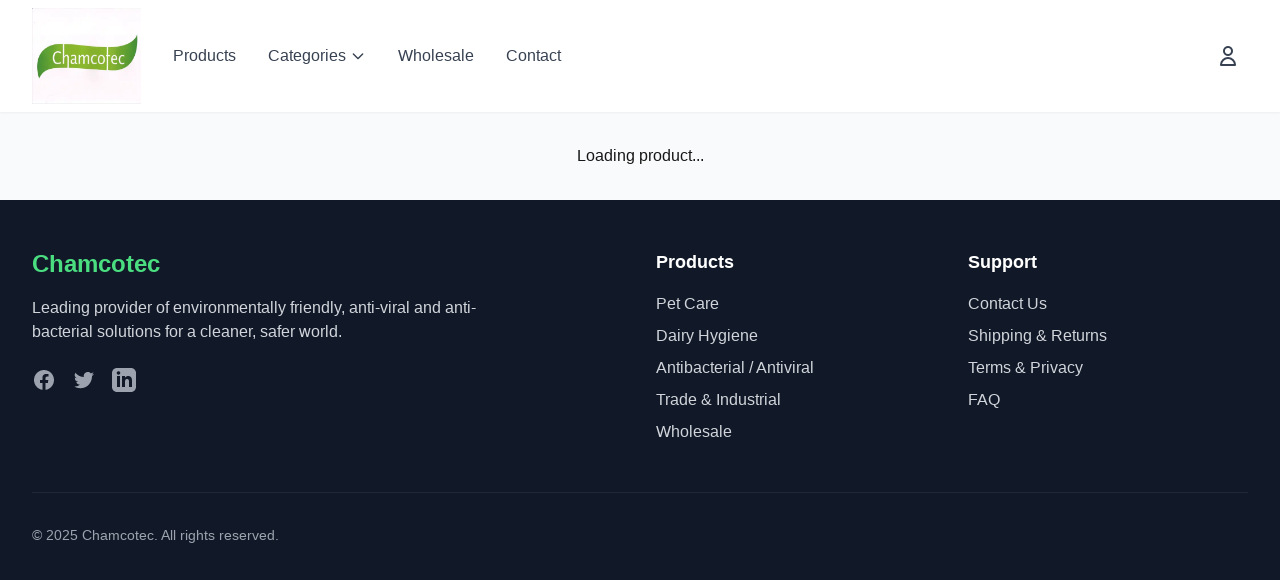

--- FILE ---
content_type: text/html; charset=utf-8
request_url: https://www.chamcotec.com/products/Antibacterial-Antiviral-Surface-Cleanser.html
body_size: 8271
content:
<!DOCTYPE html><html lang="en"><head><meta charSet="utf-8"/><meta name="viewport" content="width=device-width, initial-scale=1, maximum-scale=1"/><link rel="preload" as="image" imageSrcSet="/_next/image?url=%2Fimages%2Flogo.png&amp;w=384&amp;q=75 1x, /_next/image?url=%2Fimages%2Flogo.png&amp;w=750&amp;q=75 2x"/><link rel="stylesheet" href="/_next/static/chunks/src_app_globals_91e4631d.css" data-precedence="next_static/chunks/src_app_globals_91e4631d.css"/><link rel="preload" as="script" fetchPriority="low" href="/_next/static/chunks/%5Bturbopack%5D_browser_dev_hmr-client_hmr-client_ts_57d40746._.js"/><script src="/_next/static/chunks/node_modules_next_dist_compiled_react-dom_1e674e59._.js" async=""></script><script src="/_next/static/chunks/node_modules_next_dist_compiled_next-devtools_index_a9cb0712.js" async=""></script><script src="/_next/static/chunks/node_modules_next_dist_compiled_5150ccfd._.js" async=""></script><script src="/_next/static/chunks/node_modules_next_dist_client_cf1d9188._.js" async=""></script><script src="/_next/static/chunks/node_modules_next_dist_b0daae9a._.js" async=""></script><script src="/_next/static/chunks/node_modules_%40swc_helpers_cjs_b3dc30d6._.js" async=""></script><script src="/_next/static/chunks/_a0ff3932._.js" async=""></script><script src="/_next/static/chunks/turbopack-_cdba956c._.js" async=""></script><script src="/_next/static/chunks/node_modules_next_dist_8db7fb1f._.js" async=""></script><script src="/_next/static/chunks/src_app_favicon_ico_mjs_243aa161._.js" async=""></script><script src="/_next/static/chunks/_3c098d66._.js" async=""></script><script src="/_next/static/chunks/src_app_layout_0a548d63.js" async=""></script><script src="/_next/static/chunks/src_e1d04aab._.js" async=""></script><script src="/_next/static/chunks/node_modules_next_f06cca34._.js" async=""></script><script src="/_next/static/chunks/src_app_products_%5Bid%5D_page_cba50369.js" async=""></script><script src="/_next/static/chunks/node_modules_next_dist_client_components_builtin_global-error_cba50369.js" async=""></script><link rel="preload" href="https://www.googletagmanager.com/gtag/js?id=G-ZWD0H3DK8M" as="script"/><title>Chamcotec - Industrial Hygiene Products</title><meta name="description" content="Discover amazing products at unbeatable prices"/><link rel="shortcut icon" href="/icon.svg"/><link rel="icon" href="/favicon.ico?favicon.0b3bf435.ico" sizes="256x256" type="image/x-icon"/><link rel="icon" href="/icon.svg"/><link rel="apple-touch-icon" href="/icon.svg"/><script src="/_next/static/chunks/node_modules_next_dist_build_polyfills_polyfill-nomodule.js" noModule=""></script></head><body class="min-h-screen bg-gray-50"><div hidden=""><!--$--><!--/$--></div><!--$--><!--/$--><div class="min-h-screen bg-gray-50"><header class="bg-white/95 backdrop-blur-sm shadow-sm sticky top-0 z-50"><div class="max-w-7xl mx-auto px-4 sm:px-6 lg:px-8"><div class="flex justify-between items-center h-20 sm:h-24 lg:h-28"><div class="flex items-center space-x-4 sm:space-x-8"><a class="flex items-center" href="/"><img alt="Chamcotec Logo" width="340" height="100" decoding="async" data-nimg="1" class="h-16 sm:h-20 lg:h-24 w-auto hover:opacity-80 transition-opacity" style="color:transparent" srcSet="/_next/image?url=%2Fimages%2Flogo.png&amp;w=384&amp;q=75 1x, /_next/image?url=%2Fimages%2Flogo.png&amp;w=750&amp;q=75 2x" src="/_next/image?url=%2Fimages%2Flogo.png&amp;w=750&amp;q=75"/></a><nav class="hidden lg:flex space-x-8"><a class="text-gray-700 hover:text-green-600 transition-colors" href="/products">Products</a><div class="relative group"><button class="flex items-center space-x-1 text-gray-700 hover:text-green-600 transition-colors"><span>Categories</span><svg class="w-4 h-4" fill="none" stroke="currentColor" viewBox="0 0 24 24"><path stroke-linecap="round" stroke-linejoin="round" stroke-width="2" d="M19 9l-7 7-7-7"></path></svg></button><div class="absolute top-full left-0 mt-2 w-64 bg-white rounded-lg shadow-lg border border-gray-200 opacity-0 invisible group-hover:opacity-100 group-hover:visible transition-all duration-200"><div class="p-4 space-y-2"><a class="block px-3 py-2 text-gray-700 hover:bg-green-50 hover:text-green-600 rounded-md transition-colors" href="/pet-care">Pet Care</a><a class="block px-3 py-2 text-gray-700 hover:bg-green-50 hover:text-green-600 rounded-md transition-colors" href="/dairy-hygiene">Dairy Hygiene</a><a class="block px-3 py-2 text-gray-700 hover:bg-green-50 hover:text-green-600 rounded-md transition-colors" href="/antibacterial">Antibacterial / Antiviral</a><a class="block px-3 py-2 text-gray-700 hover:bg-green-50 hover:text-green-600 rounded-md transition-colors" href="/equestrian-care">Equestrian Care</a><a class="block px-3 py-2 text-gray-700 hover:bg-green-50 hover:text-green-600 rounded-md transition-colors" href="/trade">Trade &amp; Industrial</a></div></div></div><a class="text-gray-700 hover:text-green-600 transition-colors" href="/wholesale">Wholesale</a><a class="text-gray-700 hover:text-green-600 transition-colors" href="/contact">Contact</a></nav></div><div class="flex items-center space-x-4"><a href="/login" class="p-2 text-gray-700 hover:text-green-600 transition-colors"><svg class="w-6 h-6" fill="none" stroke="currentColor" viewBox="0 0 24 24"><path stroke-linecap="round" stroke-linejoin="round" stroke-width="2" d="M16 7a4 4 0 11-8 0 4 4 0 018 0zM12 14a7 7 0 00-7 7h14a7 7 0 00-7-7z"></path></svg></a><button class="md:hidden p-2 text-gray-700 hover:text-green-600 transition-colors"><svg class="w-6 h-6" fill="none" stroke="currentColor" viewBox="0 0 24 24"><path stroke-linecap="round" stroke-linejoin="round" stroke-width="2" d="M4 6h16M4 12h16M4 18h16"></path></svg></button></div></div></div></header><div class="container mx-auto p-4 py-8"><div class="text-center">Loading product...</div></div><footer class="bg-gray-900 text-white"><div class="max-w-7xl mx-auto px-4 sm:px-6 lg:px-8 py-12"><div class="grid grid-cols-1 md:grid-cols-4 gap-8"><div class="col-span-1 md:col-span-2"><h3 class="text-2xl font-bold text-green-400 mb-4">Chamcotec</h3><p class="text-gray-300 mb-6 max-w-md">Leading provider of environmentally friendly, anti-viral and anti-bacterial solutions for a cleaner, safer world.</p><div class="flex space-x-4"><a href="#" class="text-gray-400 hover:text-green-400 transition-colors"><span class="sr-only">Facebook</span><svg class="h-6 w-6" fill="currentColor" viewBox="0 0 24 24"><path fill-rule="evenodd" d="M22 12c0-5.523-4.477-10-10-10S2 6.477 2 12c0 4.991 3.657 9.128 8.438 9.878v-6.987h-2.54V12h2.54V9.797c0-2.506 1.492-3.89 3.777-3.89 1.094 0 2.238.195 2.238.195v2.46h-1.26c-1.243 0-1.63.771-1.63 1.562V12h2.773l-.443 2.89h-2.33v6.988C18.343 21.128 22 16.991 22 12z" clip-rule="evenodd"></path></svg></a><a href="#" class="text-gray-400 hover:text-green-400 transition-colors"><span class="sr-only">Twitter</span><svg class="h-6 w-6" fill="currentColor" viewBox="0 0 24 24"><path d="M8.29 20.251c7.547 0 11.675-6.253 11.675-11.675 0-.178 0-.355-.012-.53A8.348 8.348 0 0022 5.92a8.19 8.19 0 01-2.357.646 4.118 4.118 0 001.804-2.27 8.224 8.224 0 01-2.605.996 4.107 4.107 0 00-6.993 3.743 11.65 11.65 0 01-8.457-4.287 4.106 4.106 0 001.27 5.477A4.072 4.072 0 012.8 9.713v.052a4.105 4.105 0 003.292 4.022 4.095 4.095 0 01-1.853.07 4.108 4.108 0 003.834 2.85A8.233 8.233 0 012 18.407a11.616 11.616 0 006.29 1.84"></path></svg></a><a href="#" class="text-gray-400 hover:text-green-400 transition-colors"><span class="sr-only">LinkedIn</span><svg class="h-6 w-6" fill="currentColor" viewBox="0 0 24 24"><path fill-rule="evenodd" d="M19 0h-14c-2.761 0-5 2.239-5 5v14c0 2.761 2.239 5 5 5h14c2.762 0 5-2.239 5-5v-14c0-2.761-2.238-5-5-5zm-11 19h-3v-11h3v11zm-1.5-12.268c-.966 0-1.75-.79-1.75-1.764s.784-1.764 1.75-1.764 1.75.79 1.75 1.764-.783 1.764-1.75 1.764zm13.5 12.268h-3v-5.604c0-3.368-4-3.113-4 0v5.604h-3v-11h3v1.765c1.396-2.586 7-2.777 7 2.476v6.759z" clip-rule="evenodd"></path></svg></a></div></div><div><h4 class="text-lg font-semibold mb-4">Products</h4><ul class="space-y-2"><li><a class="text-gray-300 hover:text-green-400 transition-colors" href="/pet-care">Pet Care</a></li><li><a class="text-gray-300 hover:text-green-400 transition-colors" href="/dairy-hygiene">Dairy Hygiene</a></li><li><a class="text-gray-300 hover:text-green-400 transition-colors" href="/antibacterial">Antibacterial / Antiviral</a></li><li><a class="text-gray-300 hover:text-green-400 transition-colors" href="/trade">Trade &amp; Industrial</a></li><li><a class="text-gray-300 hover:text-green-400 transition-colors" href="/wholesale">Wholesale</a></li></ul></div><div><h4 class="text-lg font-semibold mb-4">Support</h4><ul class="space-y-2"><li><a class="text-gray-300 hover:text-green-400 transition-colors" href="/contact">Contact Us</a></li><li><a class="text-gray-300 hover:text-green-400 transition-colors" href="/shipping">Shipping &amp; Returns</a></li><li><a class="text-gray-300 hover:text-green-400 transition-colors" href="/terms">Terms &amp; Privacy</a></li><li><a class="text-gray-300 hover:text-green-400 transition-colors" href="/faq">FAQ</a></li></ul></div></div><div class="border-t border-gray-800 mt-12 pt-8"><div class="flex flex-col md:flex-row justify-between items-center"><p class="text-gray-400 text-sm">© 2025 Chamcotec. All rights reserved.</p></div></div></div></footer></div><!--$--><!--/$--><div data-rht-toaster="" style="position:fixed;z-index:9999;top:16px;left:16px;right:16px;bottom:16px;pointer-events:none"></div><script src="/_next/static/chunks/%5Bturbopack%5D_browser_dev_hmr-client_hmr-client_ts_57d40746._.js" id="_R_" async=""></script><script>(self.__next_f=self.__next_f||[]).push([0])</script><script>self.__next_f.push([1,"5:I[\"[project]/node_modules/next/dist/next-devtools/userspace/app/segment-explorer-node.js [app-client] (ecmascript)\",[\"/_next/static/chunks/node_modules_next_dist_8db7fb1f._.js\",\"/_next/static/chunks/src_app_favicon_ico_mjs_243aa161._.js\"],\"SegmentViewNode\"]\n7:\"$Sreact.fragment\"\n18:I[\"[project]/src/components/GoogleAnalytics.js [app-client] (ecmascript)\",[\"/_next/static/chunks/_3c098d66._.js\",\"/_next/static/chunks/src_app_layout_0a548d63.js\"],\"default\"]\n1a:I[\"[project]/src/contexts/AuthContext.js [app-client] (ecmascript)\",[\"/_next/static/chunks/_3c098d66._.js\",\"/_next/static/chunks/src_app_layout_0a548d63.js\"],\"AuthProvider\"]\n1c:I[\"[project]/src/contexts/CartContext.js [app-client] (ecmascript)\",[\"/_next/static/chunks/_3c098d66._.js\",\"/_next/static/chunks/src_app_layout_0a548d63.js\"],\"CartProvider\"]\n1e:I[\"[project]/node_modules/next/dist/client/components/layout-router.js [app-client] (ecmascript)\",[\"/_next/static/chunks/node_modules_next_dist_8db7fb1f._.js\",\"/_next/static/chunks/src_app_favicon_ico_mjs_243aa161._.js\"],\"default\"]\n20:I[\"[project]/node_modules/next/dist/client/components/render-from-template-context.js [app-client] (ecmascript)\",[\"/_next/static/chunks/node_modules_next_dist_8db7fb1f._.js\",\"/_next/static/chunks/src_app_favicon_ico_mjs_243aa161._.js\"],\"default\"]\n2f:I[\"[project]/src/app/components/CookieConsent.js [app-client] (ecmascript)\",[\"/_next/static/chunks/_3c098d66._.js\",\"/_next/static/chunks/src_app_layout_0a548d63.js\"],\"default\"]\n31:I[\"[project]/node_modules/react-hot-toast/dist/index.mjs [app-client] (ecmascript)\",[\"/_next/static/chunks/_3c098d66._.js\",\"/_next/static/chunks/src_app_layout_0a548d63.js\"],\"Toaster\"]\n3b:I[\"[project]/node_modules/next/dist/client/components/client-page.js [app-client] (ecmascript)\",[\"/_next/static/chunks/node_modules_next_dist_8db7fb1f._.js\",\"/_next/static/chunks/src_app_favicon_ico_mjs_243aa161._.js\"],\"ClientPageRoot\"]\n3c:I[\"[project]/src/app/products/[id]/page.js [app-client] (ecmascript)\",[\"/_next/static/chunks/_3c098d66._.js\",\"/_next/static/chunks/src_app_"])</script><script>self.__next_f.push([1,"layout_0a548d63.js\",\"/_next/static/chunks/src_e1d04aab._.js\",\"/_next/static/chunks/node_modules_next_f06cca34._.js\",\"/_next/static/chunks/src_app_products_%5Bid%5D_page_cba50369.js\"],\"default\"]\n41:I[\"[project]/node_modules/next/dist/lib/framework/boundary-components.js [app-client] (ecmascript)\",[\"/_next/static/chunks/node_modules_next_dist_8db7fb1f._.js\",\"/_next/static/chunks/src_app_favicon_ico_mjs_243aa161._.js\"],\"OutletBoundary\"]\n48:I[\"[project]/node_modules/next/dist/client/components/metadata/async-metadata.js [app-client] (ecmascript)\",[\"/_next/static/chunks/node_modules_next_dist_8db7fb1f._.js\",\"/_next/static/chunks/src_app_favicon_ico_mjs_243aa161._.js\"],\"AsyncMetadataOutlet\"]\n50:I[\"[project]/node_modules/next/dist/lib/framework/boundary-components.js [app-client] (ecmascript)\",[\"/_next/static/chunks/node_modules_next_dist_8db7fb1f._.js\",\"/_next/static/chunks/src_app_favicon_ico_mjs_243aa161._.js\"],\"ViewportBoundary\"]\n56:I[\"[project]/node_modules/next/dist/lib/framework/boundary-components.js [app-client] (ecmascript)\",[\"/_next/static/chunks/node_modules_next_dist_8db7fb1f._.js\",\"/_next/static/chunks/src_app_favicon_ico_mjs_243aa161._.js\"],\"MetadataBoundary\"]\n5b:\"$Sreact.suspense\"\n5f:I[\"[project]/node_modules/next/dist/client/components/builtin/global-error.js [app-client] (ecmascript)\",[\"/_next/static/chunks/_3c098d66._.js\",\"/_next/static/chunks/src_app_layout_0a548d63.js\",\"/_next/static/chunks/node_modules_next_dist_client_components_builtin_global-error_cba50369.js\"],\"default\"]\n6b:I[\"[project]/node_modules/next/dist/lib/metadata/generate/icon-mark.js [app-client] (ecmascript)\",[\"/_next/static/chunks/node_modules_next_dist_8db7fb1f._.js\",\"/_next/static/chunks/src_app_favicon_ico_mjs_243aa161._.js\"],\"IconMark\"]\n:HL[\"/_next/static/chunks/src_app_globals_91e4631d.css\",\"style\"]\n:N1768788480254.0715\n3:\"$EObject.defineProperty(()=\u003e{ctx.componentMod.preloadStyle(fullHref,ctx.renderOpts.crossOrigin,ctx.nonce)},\\\"name\\\",{value:\\\"\\\"})\"\n2:{\"name\":\"Preloads\",\"key\":null,\"env\":\"Server\",\"stack\":[],\"props\":{\"preloadCa"])</script><script>self.__next_f.push([1,"llbacks\":[\"$3\"]}}\n4:[]\n6:[]\n8:[[\"Array.map\",\"\",0,0,0,0,false]]\n9:[[\"Array.map\",\"\",0,0,0,0,false]]\na:[[\"Array.map\",\"\",0,0,0,0,false]]\nd:I[\"[project]/node_modules/next/dist/client/components/layout-router.js [app-client] (ecmascript)\",[\"/_next/static/chunks/node_modules_next_dist_8db7fb1f._.js\",\"/_next/static/chunks/src_app_favicon_ico_mjs_243aa161._.js\"],\"default\"]\n10:I[\"[project]/node_modules/next/dist/client/components/render-from-template-context.js [app-client] (ecmascript)\",[\"/_next/static/chunks/node_modules_next_dist_8db7fb1f._.js\",\"/_next/static/chunks/src_app_favicon_ico_mjs_243aa161._.js\"],\"default\"]\n11:{}\n12:[[\"Function.all\",\"\",0,0,0,0,true]]\nf:{\"children\":[\"$\",\"$L10\",null,\"$11\",null,\"$12\",1]}\n13:[[\"Function.all\",\"\",0,0,0,0,true]]\ne:{\"parallelRouterKey\":\"children\",\"error\":\"$undefined\",\"errorStyles\":\"$undefined\",\"errorScripts\":\"$undefined\",\"template\":[\"$\",\"$7\",null,\"$f\",null,\"$13\",0],\"templateStyles\":\"$undefined\",\"templateScripts\":\"$undefined\",\"notFound\":\"$Y\",\"forbidden\":\"$undefined\",\"unauthorized\":\"$undefined\",\"segmentViewBoundaries\":\"$Y\"}\n14:[[\"Function.all\",\"\",0,0,0,0,true]]\nc:{\"name\":\"RootLayout\",\"key\":null,\"env\":\"Server\",\"stack\":[],\"props\":{\"children\":[\"$\",\"$Ld\",null,\"$e\",null,\"$14\",1],\"params\":\"$Y\"}}\n15:[[\"RootLayout\",\"/usr/src/app/.next/server/chunks/ssr/_f181635f._.js\",208,263,207,1,false]]\n16:[[\"RootLayout\",\"/usr/src/app/.next/server/chunks/ssr/_f181635f._.js\",210,270,207,1,false]]\n17:[[\"RootLayout\",\"/usr/src/app/.next/server/chunks/ssr/_f181635f._.js\",213,268,207,1,false]]\n19:[[\"RootLayout\",\"/usr/src/app/.next/server/chunks/ssr/_f181635f._.js\",218,268,207,1,false]]\n1b:[[\"RootLayout\",\"/usr/src/app/.next/server/chunks/ssr/_f181635f._.js\",219,282,207,1,false]]\n1d:[[\"Function.all\",\"\",0,0,0,0,true]]\n1f:[[\"Function.all\",\"\",0,0,0,0,true]]\n21:[]\n23:{\"name\":\"NotFound\",\"key\":null,\"env\":\"Server\",\"stack\":[],\"props\":{}}\n24:{\"name\":\"HTTPAccessErrorFallback\",\"key\":null,\"env\":\"Server\",\"owner\":\"$23\",\"stack\":[],\"props\":{\"status\":404,\"message\":\"This page could not be found.\"}}\n25:[]\n26:[]\n27:[]\n28:[]\n29:[]\n2a:[]\n"])</script><script>self.__next_f.push([1,"2b:[]\n2c:[[\"Function.all\",\"\",0,0,0,0,true]]\n2d:[[\"Function.all\",\"\",0,0,0,0,true]]\n2e:[[\"RootLayout\",\"/usr/src/app/.next/server/chunks/ssr/_f181635f._.js\",231,268,207,1,false]]\n30:[[\"RootLayout\",\"/usr/src/app/.next/server/chunks/ssr/_f181635f._.js\",236,268,207,1,false]]\n32:[[\"Function.all\",\"\",0,0,0,0,true]]\n33:[[\"Function.all\",\"\",0,0,0,0,true],[\"Function.all\",\"\",0,0,0,0,true]]\n34:[[\"Function.all\",\"\",0,0,0,0,true],[\"Function.all\",\"\",0,0,0,0,true]]\n35:[[\"Function.all\",\"\",0,0,0,0,true],[\"Function.all\",\"\",0,0,0,0,true]]\n36:[[\"Function.all\",\"\",0,0,0,0,true],[\"Function.all\",\"\",0,0,0,0,true],[\"Function.all\",\"\",0,0,0,0,true]]\n37:[[\"Function.all\",\"\",0,0,0,0,true],[\"Function.all\",\"\",0,0,0,0,true],[\"Function.all\",\"\",0,0,0,0,true]]\n38:[[\"Function.all\",\"\",0,0,0,0,true],[\"Function.all\",\"\",0,0,0,0,true],[\"Function.all\",\"\",0,0,0,0,true]]\n39:[[\"Function.all\",\"\",0,0,0,0,true],[\"Function.all\",\"\",0,0,0,0,true],[\"Function.all\",\"\",0,0,0,0,true]]\n3a:[[\"Function.all\",\"\",0,0,0,0,true],[\"Function.all\",\"\",0,0,0,0,true],[\"Function.all\",\"\",0,0,0,0,true]]\n3d:[[\"Array.map\",\"\",0,0,0,0,false],[\"Array.map\",\"\",0,0,0,0,false],[\"Function.all\",\"\",0,0,0,0,true],[\"Function.all\",\"\",0,0,0,0,true]]\n3e:[[\"Array.map\",\"\",0,0,0,0,false],[\"Array.map\",\"\",0,0,0,0,false],[\"Function.all\",\"\",0,0,0,0,true],[\"Function.all\",\"\",0,0,0,0,true]]\n3f:[[\"Array.map\",\"\",0,0,0,0,false],[\"Array.map\",\"\",0,0,0,0,false],[\"Function.all\",\"\",0,0,0,0,true],[\"Function.all\",\"\",0,0,0,0,true]]\n40:[[\"Function.all\",\"\",0,0,0,0,true],[\"Function.all\",\"\",0,0,0,0,true],[\"Function.all\",\"\",0,0,0,0,true]]\n44:\"$EObject.defineProperty(async function getViewportReady() {\\n        await viewport();\\n        return undefined;\\n    },\\\"name\\\",{value:\\\"getViewportReady\\\"})\"\n43:{\"name\":\"__next_outlet_boundary__\",\"key\":null,\"env\":\"Server\",\"stack\":[[\"Function.all\",\"\",0,0,0,0,true],[\"Function.all\",\"\",0,0,0,0,true],[\"Function.all\",\"\",0,0,0,0,true]],\"props\":{\"ready\":\"$44\"}}\n46:{\"name\":\"StreamingMetadataOutletImpl\",\"key\":null,\"env\":\"Server\",\"stack\":[[\"Function.all\",\"\",0,0,0,0,true],[\"Function.all\",\"\",0,0,0,0,true]"])</script><script>self.__next_f.push([1,",[\"Function.all\",\"\",0,0,0,0,true]],\"props\":{}}\n47:[]\n4a:[]\n4c:{\"name\":\"NonIndex\",\"key\":null,\"env\":\"Server\",\"stack\":[],\"props\":{\"pagePath\":\"/products/[id]\",\"statusCode\":200,\"isPossibleServerAction\":false}}\n4e:{\"name\":\"ViewportTree\",\"key\":null,\"env\":\"Server\",\"stack\":[],\"props\":{}}\n4f:[]\n52:{\"name\":\"__next_viewport_boundary__\",\"key\":null,\"env\":\"Server\",\"owner\":\"$4e\",\"stack\":[],\"props\":{}}\n54:{\"name\":\"MetadataTree\",\"key\":null,\"env\":\"Server\",\"stack\":[],\"props\":{}}\n55:[]\n58:{\"name\":\"__next_metadata_boundary__\",\"key\":null,\"env\":\"Server\",\"owner\":\"$54\",\"stack\":[],\"props\":{}}\n59:[]\n5a:[]\n5d:{\"name\":\"MetadataResolver\",\"key\":null,\"env\":\"Server\",\"owner\":\"$58\",\"stack\":[],\"props\":{}}\n60:[]\n61:[[\"Array.map\",\"\",0,0,0,0,false]]\n62:[]\n63:[]\n64:[]\n65:[]\n66:[[\"Array.map\",\"\",0,0,0,0,false]]\n67:[[\"Array.map\",\"\",0,0,0,0,false]]\n68:[[\"Array.map\",\"\",0,0,0,0,false]]\n69:[[\"Array.map\",\"\",0,0,0,0,false]]\n6a:[]\n1:D\"$2\"\n1:null\nb:D\"$c\"\n22:D\"$23\"\n22:D\"$24\"\n"])</script><script>self.__next_f.push([1,"22:[[\"$\",\"title\",null,{\"children\":\"404: This page could not be found.\"},\"$24\",\"$25\",1],[\"$\",\"div\",null,{\"style\":{\"fontFamily\":\"system-ui,\\\"Segoe UI\\\",Roboto,Helvetica,Arial,sans-serif,\\\"Apple Color Emoji\\\",\\\"Segoe UI Emoji\\\"\",\"height\":\"100vh\",\"textAlign\":\"center\",\"display\":\"flex\",\"flexDirection\":\"column\",\"alignItems\":\"center\",\"justifyContent\":\"center\"},\"children\":[\"$\",\"div\",null,{\"children\":[[\"$\",\"style\",null,{\"dangerouslySetInnerHTML\":{\"__html\":\"body{color:#000;background:#fff;margin:0}.next-error-h1{border-right:1px solid rgba(0,0,0,.3)}@media (prefers-color-scheme:dark){body{color:#fff;background:#000}.next-error-h1{border-right:1px solid rgba(255,255,255,.3)}}\"}},\"$24\",\"$28\",1],[\"$\",\"h1\",null,{\"className\":\"next-error-h1\",\"style\":{\"display\":\"inline-block\",\"margin\":\"0 20px 0 0\",\"padding\":\"0 23px 0 0\",\"fontSize\":24,\"fontWeight\":500,\"verticalAlign\":\"top\",\"lineHeight\":\"49px\"},\"children\":404},\"$24\",\"$29\",1],[\"$\",\"div\",null,{\"style\":{\"display\":\"inline-block\"},\"children\":[\"$\",\"h2\",null,{\"style\":{\"fontSize\":14,\"fontWeight\":400,\"lineHeight\":\"49px\",\"margin\":0},\"children\":\"This page could not be found.\"},\"$24\",\"$2b\",1]},\"$24\",\"$2a\",1]]},\"$24\",\"$27\",1]},\"$24\",\"$26\",1]]\n"])</script><script>self.__next_f.push([1,"b:[\"$\",\"html\",null,{\"lang\":\"en\",\"children\":[\"$\",\"body\",null,{\"className\":\"min-h-screen bg-gray-50\",\"children\":[[\"$\",\"$L18\",null,{},\"$c\",\"$17\",1],[\"$\",\"$L1a\",null,{\"children\":[\"$\",\"$L1c\",null,{\"children\":[\"$\",\"$L1e\",null,{\"parallelRouterKey\":\"children\",\"error\":\"$undefined\",\"errorStyles\":\"$undefined\",\"errorScripts\":\"$undefined\",\"template\":[\"$\",\"$L20\",null,{},null,\"$1f\",1],\"templateStyles\":\"$undefined\",\"templateScripts\":\"$undefined\",\"notFound\":[\"$\",\"$L5\",\"c-not-found\",{\"type\":\"not-found\",\"pagePath\":\"__next_builtin__not-found.js\",\"children\":[\"$22\",[]]},null,\"$21\",0],\"forbidden\":\"$undefined\",\"unauthorized\":\"$undefined\",\"segmentViewBoundaries\":[[\"$\",\"$L5\",null,{\"type\":\"boundary:not-found\",\"pagePath\":\"__next_builtin__not-found.js@boundary\"},null,\"$2c\",1],\"$undefined\",\"$undefined\",[\"$\",\"$L5\",null,{\"type\":\"boundary:global-error\",\"pagePath\":\"__next_builtin__global-error.js\"},null,\"$2d\",1]]},null,\"$1d\",1]},\"$c\",\"$1b\",1]},\"$c\",\"$19\",1],[\"$\",\"$L2f\",null,{},\"$c\",\"$2e\",1],[\"$\",\"$L31\",null,{\"position\":\"top-right\",\"toastOptions\":{\"duration\":4000,\"style\":{\"background\":\"#363636\",\"color\":\"#fff\"}}},\"$c\",\"$30\",1]]},\"$c\",\"$16\",1]},\"$c\",\"$15\",1]\n"])</script><script>self.__next_f.push([1,"42:D\"$43\"\n45:D\"$46\"\n45:[\"$\",\"$L48\",null,{\"promise\":\"$@49\"},\"$46\",\"$47\",1]\n4b:D\"$4c\"\n4b:null\n4d:D\"$4e\"\n51:D\"$52\"\n4d:[[\"$\",\"$L50\",null,{\"children\":\"$L51\"},\"$4e\",\"$4f\",1],null]\n53:D\"$54\"\n57:D\"$58\"\n5c:D\"$5d\"\n57:[\"$\",\"div\",null,{\"hidden\":true,\"children\":[\"$\",\"$5b\",null,{\"fallback\":null,\"children\":\"$L5c\"},\"$58\",\"$5a\",1]},\"$58\",\"$59\",1]\n53:[\"$\",\"$L56\",null,{\"children\":\"$57\"},\"$54\",\"$55\",1]\n5e:[]\n"])</script><script>self.__next_f.push([1,"0:{\"P\":\"$1\",\"b\":\"development\",\"p\":\"\",\"c\":[\"\",\"products\",\"Antibacterial-Antiviral-Surface-Cleanser.html\"],\"i\":false,\"f\":[[[\"\",{\"children\":[\"products\",{\"children\":[[\"id\",\"Antibacterial-Antiviral-Surface-Cleanser.html\",\"d\"],{\"children\":[\"__PAGE__\",{}]}]}]},\"$undefined\",\"$undefined\",true],[\"\",[\"$\",\"$L5\",\"layout\",{\"type\":\"layout\",\"pagePath\":\"layout.js\",\"children\":[\"$\",\"$7\",\"c\",{\"children\":[[[\"$\",\"link\",\"0\",{\"rel\":\"stylesheet\",\"href\":\"/_next/static/chunks/src_app_globals_91e4631d.css\",\"precedence\":\"next_static/chunks/src_app_globals_91e4631d.css\",\"crossOrigin\":\"$undefined\",\"nonce\":\"$undefined\"},null,\"$8\",0],[\"$\",\"script\",\"script-0\",{\"src\":\"/_next/static/chunks/_3c098d66._.js\",\"async\":true,\"nonce\":\"$undefined\"},null,\"$9\",0],[\"$\",\"script\",\"script-1\",{\"src\":\"/_next/static/chunks/src_app_layout_0a548d63.js\",\"async\":true,\"nonce\":\"$undefined\"},null,\"$a\",0]],\"$b\"]},null,\"$6\",1]},null,\"$4\",0],{\"children\":[\"products\",[\"$\",\"$7\",\"c\",{\"children\":[null,[\"$\",\"$L1e\",null,{\"parallelRouterKey\":\"children\",\"error\":\"$undefined\",\"errorStyles\":\"$undefined\",\"errorScripts\":\"$undefined\",\"template\":[\"$\",\"$L20\",null,{},null,\"$34\",1],\"templateStyles\":\"$undefined\",\"templateScripts\":\"$undefined\",\"notFound\":\"$undefined\",\"forbidden\":\"$undefined\",\"unauthorized\":\"$undefined\",\"segmentViewBoundaries\":[\"$undefined\",\"$undefined\",\"$undefined\",\"$undefined\"]},null,\"$33\",1]]},null,\"$32\",0],{\"children\":[[\"id\",\"Antibacterial-Antiviral-Surface-Cleanser.html\",\"d\"],[\"$\",\"$7\",\"c\",{\"children\":[null,[\"$\",\"$L1e\",null,{\"parallelRouterKey\":\"children\",\"error\":\"$undefined\",\"errorStyles\":\"$undefined\",\"errorScripts\":\"$undefined\",\"template\":[\"$\",\"$L20\",null,{},null,\"$37\",1],\"templateStyles\":\"$undefined\",\"templateScripts\":\"$undefined\",\"notFound\":\"$undefined\",\"forbidden\":\"$undefined\",\"unauthorized\":\"$undefined\",\"segmentViewBoundaries\":[\"$undefined\",\"$undefined\",\"$undefined\",\"$undefined\"]},null,\"$36\",1]]},null,\"$35\",0],{\"children\":[\"__PAGE__\",[\"$\",\"$7\",\"c\",{\"children\":[[\"$\",\"$L5\",\"c-page\",{\"type\":\"page\",\"pagePath\":\"products/[id]/page.js\",\"children\":[\"$\",\"$L3b\",null,{\"Component\":\"$3c\",\"searchParams\":{},\"params\":{\"id\":\"Antibacterial-Antiviral-Surface-Cleanser.html\"}},null,\"$3a\",1]},null,\"$39\",1],[[\"$\",\"script\",\"script-0\",{\"src\":\"/_next/static/chunks/src_e1d04aab._.js\",\"async\":true,\"nonce\":\"$undefined\"},null,\"$3d\",0],[\"$\",\"script\",\"script-1\",{\"src\":\"/_next/static/chunks/node_modules_next_f06cca34._.js\",\"async\":true,\"nonce\":\"$undefined\"},null,\"$3e\",0],[\"$\",\"script\",\"script-2\",{\"src\":\"/_next/static/chunks/src_app_products_%5Bid%5D_page_cba50369.js\",\"async\":true,\"nonce\":\"$undefined\"},null,\"$3f\",0]],[\"$\",\"$L41\",null,{\"children\":[\"$L42\",\"$45\"]},null,\"$40\",1]]},null,\"$38\",0],{},null,false]},null,false]},null,false]},null,false],[\"$\",\"$7\",\"h\",{\"children\":[\"$4b\",\"$4d\",\"$53\"]},null,\"$4a\",0],false]],\"m\":\"$W5e\",\"G\":[\"$5f\",[\"$\",\"$L5\",\"ge-svn\",{\"type\":\"global-error\",\"pagePath\":\"__next_builtin__global-error.js\",\"children\":[[\"$\",\"link\",\"0\",{\"rel\":\"stylesheet\",\"href\":\"/_next/static/chunks/src_app_globals_91e4631d.css\",\"precedence\":\"next_static/chunks/src_app_globals_91e4631d.css\",\"crossOrigin\":\"$undefined\",\"nonce\":\"$undefined\"},null,\"$61\",0]]},null,\"$60\",0]],\"s\":false,\"S\":false}\n"])</script><script>self.__next_f.push([1,"51:[[\"$\",\"meta\",\"0\",{\"charSet\":\"utf-8\"},\"$43\",\"$62\",0],[\"$\",\"meta\",\"1\",{\"name\":\"viewport\",\"content\":\"width=device-width, initial-scale=1, maximum-scale=1\"},\"$43\",\"$63\",0]]\n42:null\n49:{\"metadata\":[[\"$\",\"title\",\"0\",{\"children\":\"Chamcotec - Industrial Hygiene Products\"},\"$46\",\"$64\",0],[\"$\",\"meta\",\"1\",{\"name\":\"description\",\"content\":\"Discover amazing products at unbeatable prices\"},\"$46\",\"$65\",0],[\"$\",\"link\",\"2\",{\"rel\":\"shortcut icon\",\"href\":\"/icon.svg\"},\"$46\",\"$66\",0],[\"$\",\"link\",\"3\",{\"rel\":\"icon\",\"href\":\"/favicon.ico?favicon.0b3bf435.ico\",\"sizes\":\"256x256\",\"type\":\"image/x-icon\"},\"$46\",\"$67\",0],[\"$\",\"link\",\"4\",{\"rel\":\"icon\",\"href\":\"/icon.svg\"},\"$46\",\"$68\",0],[\"$\",\"link\",\"5\",{\"rel\":\"apple-touch-icon\",\"href\":\"/icon.svg\"},\"$46\",\"$69\",0],[\"$\",\"$L6b\",\"6\",{},\"$46\",\"$6a\",0]],\"error\":null,\"digest\":\"$undefined\"}\n5c:\"$49:metadata\"\n"])</script></body></html>

--- FILE ---
content_type: text/css; charset=UTF-8
request_url: https://www.chamcotec.com/_next/static/chunks/src_app_globals_91e4631d.css
body_size: 6691
content:
/* [project]/src/app/globals.css [app-client] (css) */
*, :before, :after {
  --tw-border-spacing-x: 0;
  --tw-border-spacing-y: 0;
  --tw-translate-x: 0;
  --tw-translate-y: 0;
  --tw-rotate: 0;
  --tw-skew-x: 0;
  --tw-skew-y: 0;
  --tw-scale-x: 1;
  --tw-scale-y: 1;
  --tw-pan-x: ;
  --tw-pan-y: ;
  --tw-pinch-zoom: ;
  --tw-scroll-snap-strictness: proximity;
  --tw-gradient-from-position: ;
  --tw-gradient-via-position: ;
  --tw-gradient-to-position: ;
  --tw-ordinal: ;
  --tw-slashed-zero: ;
  --tw-numeric-figure: ;
  --tw-numeric-spacing: ;
  --tw-numeric-fraction: ;
  --tw-ring-inset: ;
  --tw-ring-offset-width: 0px;
  --tw-ring-offset-color: #fff;
  --tw-ring-color: rgba(59, 130, 246, .5);
  --tw-ring-offset-shadow: 0 0 rgba(0, 0, 0, 0);
  --tw-ring-shadow: 0 0 rgba(0, 0, 0, 0);
  --tw-shadow: 0 0 rgba(0, 0, 0, 0);
  --tw-shadow-colored: 0 0 rgba(0, 0, 0, 0);
  --tw-blur: ;
  --tw-brightness: ;
  --tw-contrast: ;
  --tw-grayscale: ;
  --tw-hue-rotate: ;
  --tw-invert: ;
  --tw-saturate: ;
  --tw-sepia: ;
  --tw-drop-shadow: ;
  --tw-backdrop-blur: ;
  --tw-backdrop-brightness: ;
  --tw-backdrop-contrast: ;
  --tw-backdrop-grayscale: ;
  --tw-backdrop-hue-rotate: ;
  --tw-backdrop-invert: ;
  --tw-backdrop-opacity: ;
  --tw-backdrop-saturate: ;
  --tw-backdrop-sepia: ;
  --tw-contain-size: ;
  --tw-contain-layout: ;
  --tw-contain-paint: ;
  --tw-contain-style: ;
}

::backdrop {
  --tw-border-spacing-x: 0;
  --tw-border-spacing-y: 0;
  --tw-translate-x: 0;
  --tw-translate-y: 0;
  --tw-rotate: 0;
  --tw-skew-x: 0;
  --tw-skew-y: 0;
  --tw-scale-x: 1;
  --tw-scale-y: 1;
  --tw-pan-x: ;
  --tw-pan-y: ;
  --tw-pinch-zoom: ;
  --tw-scroll-snap-strictness: proximity;
  --tw-gradient-from-position: ;
  --tw-gradient-via-position: ;
  --tw-gradient-to-position: ;
  --tw-ordinal: ;
  --tw-slashed-zero: ;
  --tw-numeric-figure: ;
  --tw-numeric-spacing: ;
  --tw-numeric-fraction: ;
  --tw-ring-inset: ;
  --tw-ring-offset-width: 0px;
  --tw-ring-offset-color: #fff;
  --tw-ring-color: rgba(59, 130, 246, .5);
  --tw-ring-offset-shadow: 0 0 rgba(0, 0, 0, 0);
  --tw-ring-shadow: 0 0 rgba(0, 0, 0, 0);
  --tw-shadow: 0 0 rgba(0, 0, 0, 0);
  --tw-shadow-colored: 0 0 rgba(0, 0, 0, 0);
  --tw-blur: ;
  --tw-brightness: ;
  --tw-contrast: ;
  --tw-grayscale: ;
  --tw-hue-rotate: ;
  --tw-invert: ;
  --tw-saturate: ;
  --tw-sepia: ;
  --tw-drop-shadow: ;
  --tw-backdrop-blur: ;
  --tw-backdrop-brightness: ;
  --tw-backdrop-contrast: ;
  --tw-backdrop-grayscale: ;
  --tw-backdrop-hue-rotate: ;
  --tw-backdrop-invert: ;
  --tw-backdrop-opacity: ;
  --tw-backdrop-saturate: ;
  --tw-backdrop-sepia: ;
  --tw-contain-size: ;
  --tw-contain-layout: ;
  --tw-contain-paint: ;
  --tw-contain-style: ;
}

*, :before, :after {
  box-sizing: border-box;
  border: 0 solid #e5e7eb;
}

:before, :after {
  --tw-content: "";
}

html, :host {
  -webkit-text-size-adjust: 100%;
  -moz-tab-size: 4;
  tab-size: 4;
  font-feature-settings: normal;
  font-variation-settings: normal;
  -webkit-tap-highlight-color: transparent;
  font-family: ui-sans-serif, system-ui, -apple-system, BlinkMacSystemFont, Segoe UI, Roboto, Noto Sans, Ubuntu, Cantarell, Helvetica Neue, sans-serif, Apple Color Emoji, Segoe UI Emoji, Segoe UI Symbol, Noto Color Emoji;
  line-height: 1.5;
}

body {
  line-height: inherit;
  margin: 0;
}

hr {
  height: 0;
  color: inherit;
  border-top-width: 1px;
}

abbr:where([title]) {
  -webkit-text-decoration: underline dotted;
  text-decoration: underline dotted;
}

h1, h2, h3, h4, h5, h6 {
  font-size: inherit;
  font-weight: inherit;
}

a {
  color: inherit;
  -webkit-text-decoration: inherit;
  text-decoration: inherit;
}

b, strong {
  font-weight: bolder;
}

code, kbd, samp, pre {
  font-feature-settings: normal;
  font-variation-settings: normal;
  font-family: ui-monospace, SFMono-Regular, Menlo, Monaco, Consolas, Liberation Mono, Courier New, monospace;
  font-size: 1em;
}

small {
  font-size: 80%;
}

sub, sup {
  vertical-align: baseline;
  font-size: 75%;
  line-height: 0;
  position: relative;
}

sub {
  bottom: -.25em;
}

sup {
  top: -.5em;
}

table {
  text-indent: 0;
  border-color: inherit;
  border-collapse: collapse;
}

button, input, optgroup, select, textarea {
  font-feature-settings: inherit;
  font-variation-settings: inherit;
  font-family: inherit;
  font-size: 100%;
  font-weight: inherit;
  line-height: inherit;
  letter-spacing: inherit;
  color: inherit;
  margin: 0;
  padding: 0;
}

button, select {
  text-transform: none;
}

button {
  -webkit-appearance: button;
  background-color: rgba(0, 0, 0, 0);
  background-image: none;
}

input:where([type="button"]) {
  -webkit-appearance: button;
  background-color: rgba(0, 0, 0, 0);
  background-image: none;
}

input:where([type="reset"]) {
  -webkit-appearance: button;
  background-color: rgba(0, 0, 0, 0);
  background-image: none;
}

input:where([type="submit"]) {
  -webkit-appearance: button;
  background-color: rgba(0, 0, 0, 0);
  background-image: none;
}

:-moz-focusring {
  outline: auto;
}

:-moz-ui-invalid {
  box-shadow: none;
}

progress {
  vertical-align: baseline;
}

::-webkit-inner-spin-button {
  height: auto;
}

::-webkit-outer-spin-button {
  height: auto;
}

[type="search"] {
  -webkit-appearance: textfield;
  outline-offset: -2px;
}

::-webkit-search-decoration {
  -webkit-appearance: none;
}

::-webkit-file-upload-button {
  -webkit-appearance: button;
  font: inherit;
}

summary {
  display: list-item;
}

blockquote, dl, dd, h1, h2, h3, h4, h5, h6, hr, figure, p, pre {
  margin: 0;
}

fieldset {
  margin: 0;
  padding: 0;
}

legend {
  padding: 0;
}

ol, ul, menu {
  margin: 0;
  padding: 0;
  list-style: none;
}

dialog {
  padding: 0;
}

textarea {
  resize: vertical;
}

input::-moz-placeholder {
  opacity: 1;
  color: #9ca3af;
}

textarea::-moz-placeholder {
  opacity: 1;
  color: #9ca3af;
}

input::placeholder, textarea::placeholder {
  opacity: 1;
  color: #9ca3af;
}

button, [role="button"] {
  cursor: pointer;
}

:disabled {
  cursor: default;
}

img, svg, video, canvas, audio, iframe, embed, object {
  vertical-align: middle;
  display: block;
}

img, video {
  max-width: 100%;
  height: auto;
}

[hidden]:where(:not([hidden="until-found"])) {
  display: none;
}

.container {
  width: 100%;
}

@media (min-width: 640px) {
  .container {
    max-width: 640px;
  }
}

@media (min-width: 768px) {
  .container {
    max-width: 768px;
  }
}

@media (min-width: 1024px) {
  .container {
    max-width: 1024px;
  }
}

@media (min-width: 1280px) {
  .container {
    max-width: 1280px;
  }
}

@media (min-width: 1536px) {
  .container {
    max-width: 1536px;
  }
}

.sr-only {
  clip: rect(0, 0, 0, 0);
  white-space: nowrap;
  border-width: 0;
  width: 1px;
  height: 1px;
  margin: -1px;
  padding: 0;
  position: absolute;
  overflow: hidden;
}

.invisible {
  visibility: hidden;
}

.fixed {
  position: fixed;
}

.absolute {
  position: absolute;
}

.relative {
  position: relative;
}

.sticky {
  position: -webkit-sticky;
  position: sticky;
}

.inset-0 {
  top: 0;
  bottom: 0;
  left: 0;
  right: 0;
}

.-bottom-6 {
  bottom: -1.5rem;
}

.-left-6 {
  left: -1.5rem;
}

.-right-6 {
  right: -1.5rem;
}

.-top-6 {
  top: -1.5rem;
}

.bottom-0 {
  bottom: 0;
}

.left-0 {
  left: 0;
}

.left-4 {
  left: 1rem;
}

.right-0 {
  right: 0;
}

.right-4 {
  right: 1rem;
}

.top-0 {
  top: 0;
}

.top-24 {
  top: 6rem;
}

.top-4 {
  top: 1rem;
}

.top-full {
  top: 100%;
}

.z-10 {
  z-index: 10;
}

.z-50 {
  z-index: 50;
}

.order-first {
  order: -9999;
}

.col-span-1 {
  grid-column: span 1 / span 1;
}

.mx-auto {
  margin-left: auto;
  margin-right: auto;
}

.mb-1 {
  margin-bottom: .25rem;
}

.mb-12 {
  margin-bottom: 3rem;
}

.mb-2 {
  margin-bottom: .5rem;
}

.mb-3 {
  margin-bottom: .75rem;
}

.mb-4 {
  margin-bottom: 1rem;
}

.mb-6 {
  margin-bottom: 1.5rem;
}

.mb-8 {
  margin-bottom: 2rem;
}

.ml-1 {
  margin-left: .25rem;
}

.mr-2 {
  margin-right: .5rem;
}

.mr-3 {
  margin-right: .75rem;
}

.mr-4 {
  margin-right: 1rem;
}

.mt-0\.5 {
  margin-top: .125rem;
}

.mt-1 {
  margin-top: .25rem;
}

.mt-12 {
  margin-top: 3rem;
}

.mt-2 {
  margin-top: .5rem;
}

.mt-3 {
  margin-top: .75rem;
}

.mt-4 {
  margin-top: 1rem;
}

.mt-6 {
  margin-top: 1.5rem;
}

.mt-8 {
  margin-top: 2rem;
}

.line-clamp-2 {
  -webkit-line-clamp: 2;
  -webkit-box-orient: vertical;
  display: -webkit-box;
  overflow: hidden;
}

.line-clamp-3 {
  -webkit-line-clamp: 3;
  -webkit-box-orient: vertical;
  display: -webkit-box;
  overflow: hidden;
}

.block {
  display: block;
}

.inline-block {
  display: inline-block;
}

.flex {
  display: flex;
}

.inline-flex {
  display: inline-flex;
}

.table {
  display: table;
}

.grid {
  display: grid;
}

.hidden {
  display: none;
}

.aspect-video {
  aspect-ratio: 16 / 9;
}

.h-1\.5 {
  height: .375rem;
}

.h-10 {
  height: 2.5rem;
}

.h-12 {
  height: 3rem;
}

.h-16 {
  height: 4rem;
}

.h-20 {
  height: 5rem;
}

.h-24 {
  height: 6rem;
}

.h-3 {
  height: .75rem;
}

.h-32 {
  height: 8rem;
}

.h-4 {
  height: 1rem;
}

.h-48 {
  height: 12rem;
}

.h-5 {
  height: 1.25rem;
}

.h-6 {
  height: 1.5rem;
}

.h-64 {
  height: 16rem;
}

.h-8 {
  height: 2rem;
}

.h-96 {
  height: 24rem;
}

.h-auto {
  height: auto;
}

.h-full {
  height: 100%;
}

.min-h-screen {
  min-height: 100vh;
}

.w-1\.5 {
  width: .375rem;
}

.w-10 {
  width: 2.5rem;
}

.w-12 {
  width: 3rem;
}

.w-16 {
  width: 4rem;
}

.w-24 {
  width: 6rem;
}

.w-3 {
  width: .75rem;
}

.w-32 {
  width: 8rem;
}

.w-4 {
  width: 1rem;
}

.w-5 {
  width: 1.25rem;
}

.w-6 {
  width: 1.5rem;
}

.w-64 {
  width: 16rem;
}

.w-8 {
  width: 2rem;
}

.w-auto {
  width: auto;
}

.w-full {
  width: 100%;
}

.min-w-\[3rem\] {
  min-width: 3rem;
}

.min-w-full {
  min-width: 100%;
}

.max-w-2xl {
  max-width: 42rem;
}

.max-w-4xl {
  max-width: 56rem;
}

.max-w-7xl {
  max-width: 80rem;
}

.max-w-md {
  max-width: 28rem;
}

.max-w-none {
  max-width: none;
}

.flex-1 {
  flex: 1;
}

.flex-shrink-0 {
  flex-shrink: 0;
}

.flex-grow {
  flex-grow: 1;
}

.transform {
  transform: translate(var(--tw-translate-x), var(--tw-translate-y)) rotate(var(--tw-rotate)) skewX(var(--tw-skew-x)) skewY(var(--tw-skew-y)) scaleX(var(--tw-scale-x)) scaleY(var(--tw-scale-y));
}

@keyframes pulse {
  50% {
    opacity: .5;
  }
}

.animate-pulse {
  animation: 2s cubic-bezier(.4, 0, .6, 1) infinite pulse;
}

@keyframes spin {
  to {
    transform: rotate(360deg);
  }
}

.animate-spin {
  animation: 1s linear infinite spin;
}

.cursor-pointer {
  cursor: pointer;
}

.list-inside {
  list-style-position: inside;
}

.list-disc {
  list-style-type: disc;
}

.grid-cols-1 {
  grid-template-columns: repeat(1, minmax(0, 1fr));
}

.grid-cols-2 {
  grid-template-columns: repeat(2, minmax(0, 1fr));
}

.flex-col {
  flex-direction: column;
}

.items-start {
  align-items: flex-start;
}

.items-end {
  align-items: flex-end;
}

.items-center {
  align-items: center;
}

.justify-center {
  justify-content: center;
}

.justify-between {
  justify-content: space-between;
}

.gap-1 {
  gap: .25rem;
}

.gap-12 {
  gap: 3rem;
}

.gap-3 {
  gap: .75rem;
}

.gap-4 {
  gap: 1rem;
}

.gap-6 {
  gap: 1.5rem;
}

.gap-8 {
  gap: 2rem;
}

.space-x-1 > :not([hidden]) ~ :not([hidden]) {
  --tw-space-x-reverse: 0;
  margin-right: calc(.25rem * var(--tw-space-x-reverse));
  margin-left: calc(.25rem * calc(1 - var(--tw-space-x-reverse)));
}

.space-x-2 > :not([hidden]) ~ :not([hidden]) {
  --tw-space-x-reverse: 0;
  margin-right: calc(.5rem * var(--tw-space-x-reverse));
  margin-left: calc(.5rem * calc(1 - var(--tw-space-x-reverse)));
}

.space-x-3 > :not([hidden]) ~ :not([hidden]) {
  --tw-space-x-reverse: 0;
  margin-right: calc(.75rem * var(--tw-space-x-reverse));
  margin-left: calc(.75rem * calc(1 - var(--tw-space-x-reverse)));
}

.space-x-4 > :not([hidden]) ~ :not([hidden]) {
  --tw-space-x-reverse: 0;
  margin-right: calc(1rem * var(--tw-space-x-reverse));
  margin-left: calc(1rem * calc(1 - var(--tw-space-x-reverse)));
}

.space-x-8 > :not([hidden]) ~ :not([hidden]) {
  --tw-space-x-reverse: 0;
  margin-right: calc(2rem * var(--tw-space-x-reverse));
  margin-left: calc(2rem * calc(1 - var(--tw-space-x-reverse)));
}

.space-y-1 > :not([hidden]) ~ :not([hidden]) {
  --tw-space-y-reverse: 0;
  margin-top: calc(.25rem * calc(1 - var(--tw-space-y-reverse)));
  margin-bottom: calc(.25rem * var(--tw-space-y-reverse));
}

.space-y-2 > :not([hidden]) ~ :not([hidden]) {
  --tw-space-y-reverse: 0;
  margin-top: calc(.5rem * calc(1 - var(--tw-space-y-reverse)));
  margin-bottom: calc(.5rem * var(--tw-space-y-reverse));
}

.space-y-3 > :not([hidden]) ~ :not([hidden]) {
  --tw-space-y-reverse: 0;
  margin-top: calc(.75rem * calc(1 - var(--tw-space-y-reverse)));
  margin-bottom: calc(.75rem * var(--tw-space-y-reverse));
}

.space-y-4 > :not([hidden]) ~ :not([hidden]) {
  --tw-space-y-reverse: 0;
  margin-top: calc(1rem * calc(1 - var(--tw-space-y-reverse)));
  margin-bottom: calc(1rem * var(--tw-space-y-reverse));
}

.space-y-6 > :not([hidden]) ~ :not([hidden]) {
  --tw-space-y-reverse: 0;
  margin-top: calc(1.5rem * calc(1 - var(--tw-space-y-reverse)));
  margin-bottom: calc(1.5rem * var(--tw-space-y-reverse));
}

.space-y-8 > :not([hidden]) ~ :not([hidden]) {
  --tw-space-y-reverse: 0;
  margin-top: calc(2rem * calc(1 - var(--tw-space-y-reverse)));
  margin-bottom: calc(2rem * var(--tw-space-y-reverse));
}

.divide-y > :not([hidden]) ~ :not([hidden]) {
  --tw-divide-y-reverse: 0;
  border-top-width: calc(1px * calc(1 - var(--tw-divide-y-reverse)));
  border-bottom-width: calc(1px * var(--tw-divide-y-reverse));
}

.divide-gray-200 > :not([hidden]) ~ :not([hidden]) {
  --tw-divide-opacity: 1;
  border-color: rgba(229, 231, 235, var(--tw-divide-opacity, 1));
}

.overflow-hidden {
  overflow: hidden;
}

.overflow-x-auto {
  overflow-x: auto;
}

.overflow-y-auto {
  overflow-y: auto;
}

.whitespace-nowrap {
  white-space: nowrap;
}

.rounded {
  border-radius: .25rem;
}

.rounded-2xl {
  border-radius: 1rem;
}

.rounded-full {
  border-radius: 9999px;
}

.rounded-lg {
  border-radius: .5rem;
}

.rounded-md {
  border-radius: .375rem;
}

.rounded-xl {
  border-radius: .75rem;
}

.border {
  border-width: 1px;
}

.border-2 {
  border-width: 2px;
}

.border-b {
  border-bottom-width: 1px;
}

.border-b-2 {
  border-bottom-width: 2px;
}

.border-t {
  border-top-width: 1px;
}

.border-blue-200 {
  --tw-border-opacity: 1;
  border-color: rgba(191, 219, 254, var(--tw-border-opacity, 1));
}

.border-gray-100 {
  --tw-border-opacity: 1;
  border-color: rgba(243, 244, 246, var(--tw-border-opacity, 1));
}

.border-gray-200 {
  --tw-border-opacity: 1;
  border-color: rgba(229, 231, 235, var(--tw-border-opacity, 1));
}

.border-gray-300 {
  --tw-border-opacity: 1;
  border-color: rgba(209, 213, 219, var(--tw-border-opacity, 1));
}

.border-gray-800 {
  --tw-border-opacity: 1;
  border-color: rgba(31, 41, 55, var(--tw-border-opacity, 1));
}

.border-green-200 {
  --tw-border-opacity: 1;
  border-color: rgba(187, 247, 208, var(--tw-border-opacity, 1));
}

.border-green-300 {
  --tw-border-opacity: 1;
  border-color: rgba(134, 239, 172, var(--tw-border-opacity, 1));
}

.border-green-600 {
  --tw-border-opacity: 1;
  border-color: rgba(22, 163, 74, var(--tw-border-opacity, 1));
}

.border-orange-500 {
  --tw-border-opacity: 1;
  border-color: rgba(249, 115, 22, var(--tw-border-opacity, 1));
}

.border-red-200 {
  --tw-border-opacity: 1;
  border-color: rgba(254, 202, 202, var(--tw-border-opacity, 1));
}

.border-red-300 {
  --tw-border-opacity: 1;
  border-color: rgba(252, 165, 165, var(--tw-border-opacity, 1));
}

.border-transparent {
  border-color: rgba(0, 0, 0, 0);
}

.border-white {
  --tw-border-opacity: 1;
  border-color: rgba(255, 255, 255, var(--tw-border-opacity, 1));
}

.border-yellow-200 {
  --tw-border-opacity: 1;
  border-color: rgba(254, 240, 138, var(--tw-border-opacity, 1));
}

.bg-blue-100 {
  --tw-bg-opacity: 1;
  background-color: rgba(219, 234, 254, var(--tw-bg-opacity, 1));
}

.bg-blue-50 {
  --tw-bg-opacity: 1;
  background-color: rgba(239, 246, 255, var(--tw-bg-opacity, 1));
}

.bg-gray-100 {
  --tw-bg-opacity: 1;
  background-color: rgba(243, 244, 246, var(--tw-bg-opacity, 1));
}

.bg-gray-200 {
  --tw-bg-opacity: 1;
  background-color: rgba(229, 231, 235, var(--tw-bg-opacity, 1));
}

.bg-gray-50 {
  --tw-bg-opacity: 1;
  background-color: rgba(249, 250, 251, var(--tw-bg-opacity, 1));
}

.bg-gray-500 {
  --tw-bg-opacity: 1;
  background-color: rgba(107, 114, 128, var(--tw-bg-opacity, 1));
}

.bg-gray-900 {
  --tw-bg-opacity: 1;
  background-color: rgba(17, 24, 39, var(--tw-bg-opacity, 1));
}

.bg-green-100 {
  --tw-bg-opacity: 1;
  background-color: rgba(220, 252, 231, var(--tw-bg-opacity, 1));
}

.bg-green-50 {
  --tw-bg-opacity: 1;
  background-color: rgba(240, 253, 244, var(--tw-bg-opacity, 1));
}

.bg-green-500 {
  --tw-bg-opacity: 1;
  background-color: rgba(34, 197, 94, var(--tw-bg-opacity, 1));
}

.bg-green-600 {
  --tw-bg-opacity: 1;
  background-color: rgba(22, 163, 74, var(--tw-bg-opacity, 1));
}

.bg-orange-100 {
  --tw-bg-opacity: 1;
  background-color: rgba(255, 237, 213, var(--tw-bg-opacity, 1));
}

.bg-orange-500 {
  --tw-bg-opacity: 1;
  background-color: rgba(249, 115, 22, var(--tw-bg-opacity, 1));
}

.bg-orange-600 {
  --tw-bg-opacity: 1;
  background-color: rgba(234, 88, 12, var(--tw-bg-opacity, 1));
}

.bg-purple-100 {
  --tw-bg-opacity: 1;
  background-color: rgba(243, 232, 255, var(--tw-bg-opacity, 1));
}

.bg-purple-50 {
  --tw-bg-opacity: 1;
  background-color: rgba(250, 245, 255, var(--tw-bg-opacity, 1));
}

.bg-red-100 {
  --tw-bg-opacity: 1;
  background-color: rgba(254, 226, 226, var(--tw-bg-opacity, 1));
}

.bg-red-50 {
  --tw-bg-opacity: 1;
  background-color: rgba(254, 242, 242, var(--tw-bg-opacity, 1));
}

.bg-red-600 {
  --tw-bg-opacity: 1;
  background-color: rgba(220, 38, 38, var(--tw-bg-opacity, 1));
}

.bg-white {
  --tw-bg-opacity: 1;
  background-color: rgba(255, 255, 255, var(--tw-bg-opacity, 1));
}

.bg-white\/95 {
  background-color: rgba(255, 255, 255, .95);
}

.bg-yellow-100 {
  --tw-bg-opacity: 1;
  background-color: rgba(254, 249, 195, var(--tw-bg-opacity, 1));
}

.bg-yellow-50 {
  --tw-bg-opacity: 1;
  background-color: rgba(254, 252, 232, var(--tw-bg-opacity, 1));
}

.bg-opacity-75 {
  --tw-bg-opacity: .75;
}

.bg-gradient-to-b {
  background-image: linear-gradient(to bottom, var(--tw-gradient-stops));
}

.bg-gradient-to-br {
  background-image: linear-gradient(to bottom right, var(--tw-gradient-stops));
}

.bg-gradient-to-r {
  background-image: linear-gradient(to right, var(--tw-gradient-stops));
}

.bg-gradient-to-t {
  background-image: linear-gradient(to top, var(--tw-gradient-stops));
}

.from-black\/20 {
  --tw-gradient-from: rgba(0, 0, 0, .2) var(--tw-gradient-from-position);
  --tw-gradient-to: rgba(0, 0, 0, 0) var(--tw-gradient-to-position);
  --tw-gradient-stops: var(--tw-gradient-from), var(--tw-gradient-to);
}

.from-black\/70 {
  --tw-gradient-from: rgba(0, 0, 0, .7) var(--tw-gradient-from-position);
  --tw-gradient-to: rgba(0, 0, 0, 0) var(--tw-gradient-to-position);
  --tw-gradient-stops: var(--tw-gradient-from), var(--tw-gradient-to);
}

.from-gray-50 {
  --tw-gradient-from: #f9fafb var(--tw-gradient-from-position);
  --tw-gradient-to: rgba(249, 250, 251, 0) var(--tw-gradient-to-position);
  --tw-gradient-stops: var(--tw-gradient-from), var(--tw-gradient-to);
}

.from-green-50 {
  --tw-gradient-from: #f0fdf4 var(--tw-gradient-from-position);
  --tw-gradient-to: rgba(240, 253, 244, 0) var(--tw-gradient-to-position);
  --tw-gradient-stops: var(--tw-gradient-from), var(--tw-gradient-to);
}

.from-green-600 {
  --tw-gradient-from: #16a34a var(--tw-gradient-from-position);
  --tw-gradient-to: rgba(22, 163, 74, 0) var(--tw-gradient-to-position);
  --tw-gradient-stops: var(--tw-gradient-from), var(--tw-gradient-to);
}

.from-green-600\/20 {
  --tw-gradient-from: rgba(22, 163, 74, .2) var(--tw-gradient-from-position);
  --tw-gradient-to: rgba(22, 163, 74, 0) var(--tw-gradient-to-position);
  --tw-gradient-stops: var(--tw-gradient-from), var(--tw-gradient-to);
}

.via-black\/20 {
  --tw-gradient-to: rgba(0, 0, 0, 0) var(--tw-gradient-to-position);
  --tw-gradient-stops: var(--tw-gradient-from), rgba(0, 0, 0, .2) var(--tw-gradient-via-position), var(--tw-gradient-to);
}

.to-blue-50 {
  --tw-gradient-to: #eff6ff var(--tw-gradient-to-position);
}

.to-blue-600 {
  --tw-gradient-to: #2563eb var(--tw-gradient-to-position);
}

.to-blue-600\/20 {
  --tw-gradient-to: rgba(37, 99, 235, .2) var(--tw-gradient-to-position);
}

.to-transparent {
  --tw-gradient-to: transparent var(--tw-gradient-to-position);
}

.to-white {
  --tw-gradient-to: #fff var(--tw-gradient-to-position);
}

.object-contain {
  -o-object-fit: contain;
  object-fit: contain;
}

.object-cover {
  -o-object-fit: cover;
  object-fit: cover;
}

.p-2 {
  padding: .5rem;
}

.p-3 {
  padding: .75rem;
}

.p-4 {
  padding: 1rem;
}

.p-6 {
  padding: 1.5rem;
}

.p-8 {
  padding: 2rem;
}

.px-2 {
  padding-left: .5rem;
  padding-right: .5rem;
}

.px-3 {
  padding-left: .75rem;
  padding-right: .75rem;
}

.px-4 {
  padding-left: 1rem;
  padding-right: 1rem;
}

.px-6 {
  padding-left: 1.5rem;
  padding-right: 1.5rem;
}

.px-8 {
  padding-left: 2rem;
  padding-right: 2rem;
}

.py-1 {
  padding-top: .25rem;
  padding-bottom: .25rem;
}

.py-1\.5 {
  padding-top: .375rem;
  padding-bottom: .375rem;
}

.py-12 {
  padding-top: 3rem;
  padding-bottom: 3rem;
}

.py-16 {
  padding-top: 4rem;
  padding-bottom: 4rem;
}

.py-2 {
  padding-top: .5rem;
  padding-bottom: .5rem;
}

.py-3 {
  padding-top: .75rem;
  padding-bottom: .75rem;
}

.py-4 {
  padding-top: 1rem;
  padding-bottom: 1rem;
}

.py-8 {
  padding-top: 2rem;
  padding-bottom: 2rem;
}

.pb-20 {
  padding-bottom: 5rem;
}

.pb-4 {
  padding-bottom: 1rem;
}

.pb-6 {
  padding-bottom: 1.5rem;
}

.pt-4 {
  padding-top: 1rem;
}

.pt-5 {
  padding-top: 1.25rem;
}

.pt-6 {
  padding-top: 1.5rem;
}

.pt-8 {
  padding-top: 2rem;
}

.text-left {
  text-align: left;
}

.text-center {
  text-align: center;
}

.text-right {
  text-align: right;
}

.align-bottom {
  vertical-align: bottom;
}

.text-2xl {
  font-size: 1.5rem;
  line-height: 2rem;
}

.text-3xl {
  font-size: 1.875rem;
  line-height: 2.25rem;
}

.text-base {
  font-size: 1rem;
  line-height: 1.5rem;
}

.text-lg {
  font-size: 1.125rem;
  line-height: 1.75rem;
}

.text-sm {
  font-size: .875rem;
  line-height: 1.25rem;
}

.text-xl {
  font-size: 1.25rem;
  line-height: 1.75rem;
}

.text-xs {
  font-size: .75rem;
  line-height: 1rem;
}

.font-bold {
  font-weight: 700;
}

.font-medium {
  font-weight: 500;
}

.font-semibold {
  font-weight: 600;
}

.uppercase {
  text-transform: uppercase;
}

.leading-6 {
  line-height: 1.5rem;
}

.leading-relaxed {
  line-height: 1.625;
}

.leading-tight {
  line-height: 1.25;
}

.tracking-wide {
  letter-spacing: .025em;
}

.tracking-wider {
  letter-spacing: .05em;
}

.text-blue-600 {
  --tw-text-opacity: 1;
  color: rgba(37, 99, 235, var(--tw-text-opacity, 1));
}

.text-blue-800 {
  --tw-text-opacity: 1;
  color: rgba(30, 64, 175, var(--tw-text-opacity, 1));
}

.text-gray-200 {
  --tw-text-opacity: 1;
  color: rgba(229, 231, 235, var(--tw-text-opacity, 1));
}

.text-gray-300 {
  --tw-text-opacity: 1;
  color: rgba(209, 213, 219, var(--tw-text-opacity, 1));
}

.text-gray-400 {
  --tw-text-opacity: 1;
  color: rgba(156, 163, 175, var(--tw-text-opacity, 1));
}

.text-gray-500 {
  --tw-text-opacity: 1;
  color: rgba(107, 114, 128, var(--tw-text-opacity, 1));
}

.text-gray-600 {
  --tw-text-opacity: 1;
  color: rgba(75, 85, 99, var(--tw-text-opacity, 1));
}

.text-gray-700 {
  --tw-text-opacity: 1;
  color: rgba(55, 65, 81, var(--tw-text-opacity, 1));
}

.text-gray-800 {
  --tw-text-opacity: 1;
  color: rgba(31, 41, 55, var(--tw-text-opacity, 1));
}

.text-gray-900 {
  --tw-text-opacity: 1;
  color: rgba(17, 24, 39, var(--tw-text-opacity, 1));
}

.text-green-100 {
  --tw-text-opacity: 1;
  color: rgba(220, 252, 231, var(--tw-text-opacity, 1));
}

.text-green-400 {
  --tw-text-opacity: 1;
  color: rgba(74, 222, 128, var(--tw-text-opacity, 1));
}

.text-green-600 {
  --tw-text-opacity: 1;
  color: rgba(22, 163, 74, var(--tw-text-opacity, 1));
}

.text-green-700 {
  --tw-text-opacity: 1;
  color: rgba(21, 128, 61, var(--tw-text-opacity, 1));
}

.text-green-800 {
  --tw-text-opacity: 1;
  color: rgba(22, 101, 52, var(--tw-text-opacity, 1));
}

.text-orange-600 {
  --tw-text-opacity: 1;
  color: rgba(234, 88, 12, var(--tw-text-opacity, 1));
}

.text-purple-600 {
  --tw-text-opacity: 1;
  color: rgba(147, 51, 234, var(--tw-text-opacity, 1));
}

.text-red-600 {
  --tw-text-opacity: 1;
  color: rgba(220, 38, 38, var(--tw-text-opacity, 1));
}

.text-red-700 {
  --tw-text-opacity: 1;
  color: rgba(185, 28, 28, var(--tw-text-opacity, 1));
}

.text-red-800 {
  --tw-text-opacity: 1;
  color: rgba(153, 27, 27, var(--tw-text-opacity, 1));
}

.text-white {
  --tw-text-opacity: 1;
  color: rgba(255, 255, 255, var(--tw-text-opacity, 1));
}

.text-yellow-700 {
  --tw-text-opacity: 1;
  color: rgba(161, 98, 7, var(--tw-text-opacity, 1));
}

.text-yellow-800 {
  --tw-text-opacity: 1;
  color: rgba(133, 77, 14, var(--tw-text-opacity, 1));
}

.underline {
  -webkit-text-decoration-line: underline;
  text-decoration-line: underline;
}

.opacity-0 {
  opacity: 0;
}

.opacity-50 {
  opacity: .5;
}

.opacity-90 {
  opacity: .9;
}

.shadow {
  --tw-shadow: 0 1px 3px 0 rgba(0, 0, 0, .1), 0 1px 2px -1px rgba(0, 0, 0, .1);
  --tw-shadow-colored: 0 1px 3px 0 var(--tw-shadow-color), 0 1px 2px -1px var(--tw-shadow-color);
  box-shadow: var(--tw-ring-offset-shadow, 0 0 rgba(0, 0, 0, 0)), var(--tw-ring-shadow, 0 0 rgba(0, 0, 0, 0)), var(--tw-shadow);
}

.shadow-lg {
  --tw-shadow: 0 10px 15px -3px rgba(0, 0, 0, .1), 0 4px 6px -4px rgba(0, 0, 0, .1);
  --tw-shadow-colored: 0 10px 15px -3px var(--tw-shadow-color), 0 4px 6px -4px var(--tw-shadow-color);
  box-shadow: var(--tw-ring-offset-shadow, 0 0 rgba(0, 0, 0, 0)), var(--tw-ring-shadow, 0 0 rgba(0, 0, 0, 0)), var(--tw-shadow);
}

.shadow-md {
  --tw-shadow: 0 4px 6px -1px rgba(0, 0, 0, .1), 0 2px 4px -2px rgba(0, 0, 0, .1);
  --tw-shadow-colored: 0 4px 6px -1px var(--tw-shadow-color), 0 2px 4px -2px var(--tw-shadow-color);
  box-shadow: var(--tw-ring-offset-shadow, 0 0 rgba(0, 0, 0, 0)), var(--tw-ring-shadow, 0 0 rgba(0, 0, 0, 0)), var(--tw-shadow);
}

.shadow-sm {
  --tw-shadow: 0 1px 2px 0 rgba(0, 0, 0, .05);
  --tw-shadow-colored: 0 1px 2px 0 var(--tw-shadow-color);
  box-shadow: var(--tw-ring-offset-shadow, 0 0 rgba(0, 0, 0, 0)), var(--tw-ring-shadow, 0 0 rgba(0, 0, 0, 0)), var(--tw-shadow);
}

.shadow-xl {
  --tw-shadow: 0 20px 25px -5px rgba(0, 0, 0, .1), 0 8px 10px -6px rgba(0, 0, 0, .1);
  --tw-shadow-colored: 0 20px 25px -5px var(--tw-shadow-color), 0 8px 10px -6px var(--tw-shadow-color);
  box-shadow: var(--tw-ring-offset-shadow, 0 0 rgba(0, 0, 0, 0)), var(--tw-ring-shadow, 0 0 rgba(0, 0, 0, 0)), var(--tw-shadow);
}

.filter {
  filter: var(--tw-blur) var(--tw-brightness) var(--tw-contrast) var(--tw-grayscale) var(--tw-hue-rotate) var(--tw-invert) var(--tw-saturate) var(--tw-sepia) var(--tw-drop-shadow);
}

.backdrop-blur-sm {
  --tw-backdrop-blur: blur(4px);
  -webkit-backdrop-filter: var(--tw-backdrop-blur) var(--tw-backdrop-brightness) var(--tw-backdrop-contrast) var(--tw-backdrop-grayscale) var(--tw-backdrop-hue-rotate) var(--tw-backdrop-invert) var(--tw-backdrop-opacity) var(--tw-backdrop-saturate) var(--tw-backdrop-sepia);
  backdrop-filter: var(--tw-backdrop-blur) var(--tw-backdrop-brightness) var(--tw-backdrop-contrast) var(--tw-backdrop-grayscale) var(--tw-backdrop-hue-rotate) var(--tw-backdrop-invert) var(--tw-backdrop-opacity) var(--tw-backdrop-saturate) var(--tw-backdrop-sepia);
}

.transition-all {
  transition-property: all;
  transition-duration: .15s;
  transition-timing-function: cubic-bezier(.4, 0, .2, 1);
}

.transition-colors {
  transition-property: color, background-color, border-color, -webkit-text-decoration-color, text-decoration-color, fill, stroke;
  transition-duration: .15s;
  transition-timing-function: cubic-bezier(.4, 0, .2, 1);
}

.transition-opacity {
  transition-property: opacity;
  transition-duration: .15s;
  transition-timing-function: cubic-bezier(.4, 0, .2, 1);
}

.transition-shadow {
  transition-property: box-shadow;
  transition-duration: .15s;
  transition-timing-function: cubic-bezier(.4, 0, .2, 1);
}

.transition-transform {
  transition-property: transform;
  transition-duration: .15s;
  transition-timing-function: cubic-bezier(.4, 0, .2, 1);
}

.duration-200 {
  transition-duration: .2s;
}

.duration-300 {
  transition-duration: .3s;
}

:root {
  --background: #fff;
  --foreground: #171717;
}

@media (prefers-color-scheme: dark) {
  :root {
    --background: #0a0a0a;
    --foreground: #ededed;
  }
}

body {
  background: var(--background);
  color: var(--foreground);
  font-family: Arial, Helvetica, sans-serif;
}

.hover\:-translate-y-0\.5:hover {
  --tw-translate-y: -.125rem;
  transform: translate(var(--tw-translate-x), var(--tw-translate-y)) rotate(var(--tw-rotate)) skewX(var(--tw-skew-x)) skewY(var(--tw-skew-y)) scaleX(var(--tw-scale-x)) scaleY(var(--tw-scale-y));
}

.hover\:-translate-y-1:hover {
  --tw-translate-y: -.25rem;
  transform: translate(var(--tw-translate-x), var(--tw-translate-y)) rotate(var(--tw-rotate)) skewX(var(--tw-skew-x)) skewY(var(--tw-skew-y)) scaleX(var(--tw-scale-x)) scaleY(var(--tw-scale-y));
}

.hover\:scale-105:hover {
  --tw-scale-x: 1.05;
  --tw-scale-y: 1.05;
  transform: translate(var(--tw-translate-x), var(--tw-translate-y)) rotate(var(--tw-rotate)) skewX(var(--tw-skew-x)) skewY(var(--tw-skew-y)) scaleX(var(--tw-scale-x)) scaleY(var(--tw-scale-y));
}

.hover\:border-gray-400:hover {
  --tw-border-opacity: 1;
  border-color: rgba(156, 163, 175, var(--tw-border-opacity, 1));
}

.hover\:border-green-200:hover {
  --tw-border-opacity: 1;
  border-color: rgba(187, 247, 208, var(--tw-border-opacity, 1));
}

.hover\:border-green-400:hover {
  --tw-border-opacity: 1;
  border-color: rgba(74, 222, 128, var(--tw-border-opacity, 1));
}

.hover\:border-green-700:hover {
  --tw-border-opacity: 1;
  border-color: rgba(21, 128, 61, var(--tw-border-opacity, 1));
}

.hover\:border-orange-600:hover {
  --tw-border-opacity: 1;
  border-color: rgba(234, 88, 12, var(--tw-border-opacity, 1));
}

.hover\:border-red-400:hover {
  --tw-border-opacity: 1;
  border-color: rgba(248, 113, 113, var(--tw-border-opacity, 1));
}

.hover\:bg-blue-100:hover {
  --tw-bg-opacity: 1;
  background-color: rgba(219, 234, 254, var(--tw-bg-opacity, 1));
}

.hover\:bg-gray-100:hover {
  --tw-bg-opacity: 1;
  background-color: rgba(243, 244, 246, var(--tw-bg-opacity, 1));
}

.hover\:bg-gray-200:hover {
  --tw-bg-opacity: 1;
  background-color: rgba(229, 231, 235, var(--tw-bg-opacity, 1));
}

.hover\:bg-gray-50:hover {
  --tw-bg-opacity: 1;
  background-color: rgba(249, 250, 251, var(--tw-bg-opacity, 1));
}

.hover\:bg-green-100:hover {
  --tw-bg-opacity: 1;
  background-color: rgba(220, 252, 231, var(--tw-bg-opacity, 1));
}

.hover\:bg-green-200:hover {
  --tw-bg-opacity: 1;
  background-color: rgba(187, 247, 208, var(--tw-bg-opacity, 1));
}

.hover\:bg-green-50:hover {
  --tw-bg-opacity: 1;
  background-color: rgba(240, 253, 244, var(--tw-bg-opacity, 1));
}

.hover\:bg-green-700:hover {
  --tw-bg-opacity: 1;
  background-color: rgba(21, 128, 61, var(--tw-bg-opacity, 1));
}

.hover\:bg-orange-600:hover {
  --tw-bg-opacity: 1;
  background-color: rgba(234, 88, 12, var(--tw-bg-opacity, 1));
}

.hover\:bg-orange-700:hover {
  --tw-bg-opacity: 1;
  background-color: rgba(194, 65, 12, var(--tw-bg-opacity, 1));
}

.hover\:bg-purple-100:hover {
  --tw-bg-opacity: 1;
  background-color: rgba(243, 232, 255, var(--tw-bg-opacity, 1));
}

.hover\:bg-red-100:hover {
  --tw-bg-opacity: 1;
  background-color: rgba(254, 226, 226, var(--tw-bg-opacity, 1));
}

.hover\:bg-red-200:hover {
  --tw-bg-opacity: 1;
  background-color: rgba(254, 202, 202, var(--tw-bg-opacity, 1));
}

.hover\:bg-white:hover {
  --tw-bg-opacity: 1;
  background-color: rgba(255, 255, 255, var(--tw-bg-opacity, 1));
}

.hover\:text-gray-800:hover {
  --tw-text-opacity: 1;
  color: rgba(31, 41, 55, var(--tw-text-opacity, 1));
}

.hover\:text-green-400:hover {
  --tw-text-opacity: 1;
  color: rgba(74, 222, 128, var(--tw-text-opacity, 1));
}

.hover\:text-green-600:hover {
  --tw-text-opacity: 1;
  color: rgba(22, 163, 74, var(--tw-text-opacity, 1));
}

.hover\:text-green-700:hover {
  --tw-text-opacity: 1;
  color: rgba(21, 128, 61, var(--tw-text-opacity, 1));
}

.hover\:text-red-600:hover {
  --tw-text-opacity: 1;
  color: rgba(220, 38, 38, var(--tw-text-opacity, 1));
}

.hover\:text-red-700:hover {
  --tw-text-opacity: 1;
  color: rgba(185, 28, 28, var(--tw-text-opacity, 1));
}

.hover\:opacity-80:hover {
  opacity: .8;
}

.hover\:shadow-2xl:hover {
  --tw-shadow: 0 25px 50px -12px rgba(0, 0, 0, .25);
  --tw-shadow-colored: 0 25px 50px -12px var(--tw-shadow-color);
  box-shadow: var(--tw-ring-offset-shadow, 0 0 rgba(0, 0, 0, 0)), var(--tw-ring-shadow, 0 0 rgba(0, 0, 0, 0)), var(--tw-shadow);
}

.hover\:shadow-lg:hover {
  --tw-shadow: 0 10px 15px -3px rgba(0, 0, 0, .1), 0 4px 6px -4px rgba(0, 0, 0, .1);
  --tw-shadow-colored: 0 10px 15px -3px var(--tw-shadow-color), 0 4px 6px -4px var(--tw-shadow-color);
  box-shadow: var(--tw-ring-offset-shadow, 0 0 rgba(0, 0, 0, 0)), var(--tw-ring-shadow, 0 0 rgba(0, 0, 0, 0)), var(--tw-shadow);
}

.hover\:shadow-md:hover {
  --tw-shadow: 0 4px 6px -1px rgba(0, 0, 0, .1), 0 2px 4px -2px rgba(0, 0, 0, .1);
  --tw-shadow-colored: 0 4px 6px -1px var(--tw-shadow-color), 0 2px 4px -2px var(--tw-shadow-color);
  box-shadow: var(--tw-ring-offset-shadow, 0 0 rgba(0, 0, 0, 0)), var(--tw-ring-shadow, 0 0 rgba(0, 0, 0, 0)), var(--tw-shadow);
}

.hover\:shadow-xl:hover {
  --tw-shadow: 0 20px 25px -5px rgba(0, 0, 0, .1), 0 8px 10px -6px rgba(0, 0, 0, .1);
  --tw-shadow-colored: 0 20px 25px -5px var(--tw-shadow-color), 0 8px 10px -6px var(--tw-shadow-color);
  box-shadow: var(--tw-ring-offset-shadow, 0 0 rgba(0, 0, 0, 0)), var(--tw-ring-shadow, 0 0 rgba(0, 0, 0, 0)), var(--tw-shadow);
}

.focus\:outline-none:focus {
  outline-offset: 2px;
  outline: 2px solid rgba(0, 0, 0, 0);
}

.focus\:ring-2:focus {
  --tw-ring-offset-shadow: var(--tw-ring-inset) 0 0 0 var(--tw-ring-offset-width) var(--tw-ring-offset-color);
  --tw-ring-shadow: var(--tw-ring-inset) 0 0 0 calc(2px + var(--tw-ring-offset-width)) var(--tw-ring-color);
  box-shadow: var(--tw-ring-offset-shadow), var(--tw-ring-shadow), var(--tw-shadow, 0 0 rgba(0, 0, 0, 0));
}

.focus\:ring-blue-500:focus {
  --tw-ring-opacity: 1;
  --tw-ring-color: rgba(59, 130, 246, var(--tw-ring-opacity, 1));
}

.focus\:ring-green-500:focus {
  --tw-ring-opacity: 1;
  --tw-ring-color: rgba(34, 197, 94, var(--tw-ring-opacity, 1));
}

.focus\:ring-orange-500:focus {
  --tw-ring-opacity: 1;
  --tw-ring-color: rgba(249, 115, 22, var(--tw-ring-opacity, 1));
}

.focus\:ring-offset-2:focus {
  --tw-ring-offset-width: 2px;
}

.disabled\:cursor-not-allowed:disabled {
  cursor: not-allowed;
}

.disabled\:opacity-50:disabled {
  opacity: .5;
}

.disabled\:hover\:scale-100:hover:disabled {
  --tw-scale-x: 1;
  --tw-scale-y: 1;
  transform: translate(var(--tw-translate-x), var(--tw-translate-y)) rotate(var(--tw-rotate)) skewX(var(--tw-skew-x)) skewY(var(--tw-skew-y)) scaleX(var(--tw-scale-x)) scaleY(var(--tw-scale-y));
}

.group:hover .group-hover\:visible {
  visibility: visible;
}

.group:hover .group-hover\:translate-y-\[-4px\] {
  --tw-translate-y: -4px;
  transform: translate(var(--tw-translate-x), var(--tw-translate-y)) rotate(var(--tw-rotate)) skewX(var(--tw-skew-x)) skewY(var(--tw-skew-y)) scaleX(var(--tw-scale-x)) scaleY(var(--tw-scale-y));
}

.group:hover .group-hover\:scale-105 {
  --tw-scale-x: 1.05;
  --tw-scale-y: 1.05;
  transform: translate(var(--tw-translate-x), var(--tw-translate-y)) rotate(var(--tw-rotate)) skewX(var(--tw-skew-x)) skewY(var(--tw-skew-y)) scaleX(var(--tw-scale-x)) scaleY(var(--tw-scale-y));
}

.group:hover .group-hover\:scale-110 {
  --tw-scale-x: 1.1;
  --tw-scale-y: 1.1;
  transform: translate(var(--tw-translate-x), var(--tw-translate-y)) rotate(var(--tw-rotate)) skewX(var(--tw-skew-x)) skewY(var(--tw-skew-y)) scaleX(var(--tw-scale-x)) scaleY(var(--tw-scale-y));
}

.group:hover .group-hover\:text-blue-700 {
  --tw-text-opacity: 1;
  color: rgba(29, 78, 216, var(--tw-text-opacity, 1));
}

.group:hover .group-hover\:text-green-600 {
  --tw-text-opacity: 1;
  color: rgba(22, 163, 74, var(--tw-text-opacity, 1));
}

.group:hover .group-hover\:text-green-700 {
  --tw-text-opacity: 1;
  color: rgba(21, 128, 61, var(--tw-text-opacity, 1));
}

.group:hover .group-hover\:text-purple-700 {
  --tw-text-opacity: 1;
  color: rgba(126, 34, 206, var(--tw-text-opacity, 1));
}

.group:hover .group-hover\:opacity-100 {
  opacity: 1;
}

@media (min-width: 640px) {
  .sm\:mx-0 {
    margin-left: 0;
    margin-right: 0;
  }

  .sm\:my-8 {
    margin-top: 2rem;
    margin-bottom: 2rem;
  }

  .sm\:mb-12 {
    margin-bottom: 3rem;
  }

  .sm\:mb-4 {
    margin-bottom: 1rem;
  }

  .sm\:ml-3 {
    margin-left: .75rem;
  }

  .sm\:ml-4 {
    margin-left: 1rem;
  }

  .sm\:mt-0 {
    margin-top: 0;
  }

  .sm\:mt-12 {
    margin-top: 3rem;
  }

  .sm\:block {
    display: block;
  }

  .sm\:inline-block {
    display: inline-block;
  }

  .sm\:flex {
    display: flex;
  }

  .sm\:h-10 {
    height: 2.5rem;
  }

  .sm\:h-16 {
    height: 4rem;
  }

  .sm\:h-20 {
    height: 5rem;
  }

  .sm\:h-24 {
    height: 6rem;
  }

  .sm\:h-5 {
    height: 1.25rem;
  }

  .sm\:h-72 {
    height: 18rem;
  }

  .sm\:h-screen {
    height: 100vh;
  }

  .sm\:w-10 {
    width: 2.5rem;
  }

  .sm\:w-16 {
    width: 4rem;
  }

  .sm\:w-5 {
    width: 1.25rem;
  }

  .sm\:w-auto {
    width: auto;
  }

  .sm\:w-full {
    width: 100%;
  }

  .sm\:max-w-lg {
    max-width: 32rem;
  }

  .sm\:flex-none {
    flex: none;
  }

  .sm\:grid-cols-2 {
    grid-template-columns: repeat(2, minmax(0, 1fr));
  }

  .sm\:flex-row {
    flex-direction: row;
  }

  .sm\:flex-row-reverse {
    flex-direction: row-reverse;
  }

  .sm\:items-start {
    align-items: flex-start;
  }

  .sm\:items-center {
    align-items: center;
  }

  .sm\:gap-6 {
    gap: 1.5rem;
  }

  .sm\:gap-8 {
    gap: 2rem;
  }

  .sm\:space-x-8 > :not([hidden]) ~ :not([hidden]) {
    --tw-space-x-reverse: 0;
    margin-right: calc(2rem * var(--tw-space-x-reverse));
    margin-left: calc(2rem * calc(1 - var(--tw-space-x-reverse)));
  }

  .sm\:space-y-0 > :not([hidden]) ~ :not([hidden]) {
    --tw-space-y-reverse: 0;
    margin-top: calc(0px * calc(1 - var(--tw-space-y-reverse)));
    margin-bottom: calc(0px * var(--tw-space-y-reverse));
  }

  .sm\:rounded-2xl {
    border-radius: 1rem;
  }

  .sm\:p-0 {
    padding: 0;
  }

  .sm\:p-6 {
    padding: 1.5rem;
  }

  .sm\:px-4 {
    padding-left: 1rem;
    padding-right: 1rem;
  }

  .sm\:px-6 {
    padding-left: 1.5rem;
    padding-right: 1.5rem;
  }

  .sm\:px-8 {
    padding-left: 2rem;
    padding-right: 2rem;
  }

  .sm\:py-12 {
    padding-top: 3rem;
    padding-bottom: 3rem;
  }

  .sm\:py-16 {
    padding-top: 4rem;
    padding-bottom: 4rem;
  }

  .sm\:py-2 {
    padding-top: .5rem;
    padding-bottom: .5rem;
  }

  .sm\:py-3 {
    padding-top: .75rem;
    padding-bottom: .75rem;
  }

  .sm\:py-4 {
    padding-top: 1rem;
    padding-bottom: 1rem;
  }

  .sm\:pb-4 {
    padding-bottom: 1rem;
  }

  .sm\:text-left {
    text-align: left;
  }

  .sm\:align-middle {
    vertical-align: middle;
  }

  .sm\:text-3xl {
    font-size: 1.875rem;
    line-height: 2.25rem;
  }

  .sm\:text-4xl {
    font-size: 2.25rem;
    line-height: 2.5rem;
  }

  .sm\:text-base {
    font-size: 1rem;
    line-height: 1.5rem;
  }

  .sm\:text-lg {
    font-size: 1.125rem;
    line-height: 1.75rem;
  }

  .sm\:text-sm {
    font-size: .875rem;
    line-height: 1.25rem;
  }

  .sm\:text-xl {
    font-size: 1.25rem;
    line-height: 1.75rem;
  }

  .sm\:hover\:-translate-y-2:hover {
    --tw-translate-y: -.5rem;
    transform: translate(var(--tw-translate-x), var(--tw-translate-y)) rotate(var(--tw-rotate)) skewX(var(--tw-skew-x)) skewY(var(--tw-skew-y)) scaleX(var(--tw-scale-x)) scaleY(var(--tw-scale-y));
  }
}

@media (min-width: 768px) {
  .md\:col-span-2 {
    grid-column: span 2 / span 2;
  }

  .md\:flex {
    display: flex;
  }

  .md\:hidden {
    display: none;
  }

  .md\:w-1\/2 {
    width: 50%;
  }

  .md\:grid-cols-2 {
    grid-template-columns: repeat(2, minmax(0, 1fr));
  }

  .md\:grid-cols-3 {
    grid-template-columns: repeat(3, minmax(0, 1fr));
  }

  .md\:grid-cols-4 {
    grid-template-columns: repeat(4, minmax(0, 1fr));
  }

  .md\:flex-row {
    flex-direction: row;
  }

  .md\:text-4xl {
    font-size: 2.25rem;
    line-height: 2.5rem;
  }

  .md\:text-5xl {
    font-size: 3rem;
    line-height: 1;
  }
}

@media (min-width: 1024px) {
  .lg\:order-last {
    order: 9999;
  }

  .lg\:mb-6 {
    margin-bottom: 1.5rem;
  }

  .lg\:mr-4 {
    margin-right: 1rem;
  }

  .lg\:flex {
    display: flex;
  }

  .lg\:h-12 {
    height: 3rem;
  }

  .lg\:h-24 {
    height: 6rem;
  }

  .lg\:h-28 {
    height: 7rem;
  }

  .lg\:h-80 {
    height: 20rem;
  }

  .lg\:w-1\/3 {
    width: 33.3333%;
  }

  .lg\:w-12 {
    width: 3rem;
  }

  .lg\:w-2\/3 {
    width: 66.6667%;
  }

  .lg\:grid-cols-2 {
    grid-template-columns: repeat(2, minmax(0, 1fr));
  }

  .lg\:grid-cols-3 {
    grid-template-columns: repeat(3, minmax(0, 1fr));
  }

  .lg\:grid-cols-4 {
    grid-template-columns: repeat(4, minmax(0, 1fr));
  }

  .lg\:flex-row {
    flex-direction: row;
  }

  .lg\:gap-12 {
    gap: 3rem;
  }

  .lg\:space-y-4 > :not([hidden]) ~ :not([hidden]) {
    --tw-space-y-reverse: 0;
    margin-top: calc(1rem * calc(1 - var(--tw-space-y-reverse)));
    margin-bottom: calc(1rem * var(--tw-space-y-reverse));
  }

  .lg\:space-y-8 > :not([hidden]) ~ :not([hidden]) {
    --tw-space-y-reverse: 0;
    margin-top: calc(2rem * calc(1 - var(--tw-space-y-reverse)));
    margin-bottom: calc(2rem * var(--tw-space-y-reverse));
  }

  .lg\:rounded-2xl {
    border-radius: 1rem;
  }

  .lg\:p-4 {
    padding: 1rem;
  }

  .lg\:p-8 {
    padding: 2rem;
  }

  .lg\:px-8 {
    padding-left: 2rem;
    padding-right: 2rem;
  }

  .lg\:py-16 {
    padding-top: 4rem;
    padding-bottom: 4rem;
  }

  .lg\:pt-8 {
    padding-top: 2rem;
  }

  .lg\:text-2xl {
    font-size: 1.5rem;
    line-height: 2rem;
  }

  .lg\:text-6xl {
    font-size: 3.75rem;
    line-height: 1;
  }

  .lg\:text-xl {
    font-size: 1.25rem;
    line-height: 1.75rem;
  }

  .lg\:shadow-2xl {
    --tw-shadow: 0 25px 50px -12px rgba(0, 0, 0, .25);
    --tw-shadow-colored: 0 25px 50px -12px var(--tw-shadow-color);
    box-shadow: var(--tw-ring-offset-shadow, 0 0 rgba(0, 0, 0, 0)), var(--tw-ring-shadow, 0 0 rgba(0, 0, 0, 0)), var(--tw-shadow);
  }
}

@media (min-width: 1280px) {
  .xl\:grid-cols-4 {
    grid-template-columns: repeat(4, minmax(0, 1fr));
  }
}

/*# sourceMappingURL=src_app_globals_91e4631d.css.map*/

--- FILE ---
content_type: application/javascript; charset=UTF-8
request_url: https://www.chamcotec.com/_next/static/chunks/node_modules_next_dist_compiled_react-dom_1e674e59._.js
body_size: 156256
content:
(globalThis.TURBOPACK || (globalThis.TURBOPACK = [])).push([typeof document === "object" ? document.currentScript : undefined,
"[project]/node_modules/next/dist/compiled/react-dom/cjs/react-dom.development.js [app-client] (ecmascript)", ((__turbopack_context__, module, exports) => {
"use strict";

/**
 * @license React
 * react-dom.development.js
 *
 * Copyright (c) Meta Platforms, Inc. and affiliates.
 *
 * This source code is licensed under the MIT license found in the
 * LICENSE file in the root directory of this source tree.
 */ var __TURBOPACK__imported__module__$5b$project$5d2f$node_modules$2f$next$2f$dist$2f$build$2f$polyfills$2f$process$2e$js__$5b$app$2d$client$5d$__$28$ecmascript$29$__ = /*#__PURE__*/ __turbopack_context__.i("[project]/node_modules/next/dist/build/polyfills/process.js [app-client] (ecmascript)");
"use strict";
"production" !== ("TURBOPACK compile-time value", "development") && function() {
    function noop() {}
    function testStringCoercion(value) {
        return "" + value;
    }
    function createPortal$1(children, containerInfo, implementation) {
        var key = 3 < arguments.length && void 0 !== arguments[3] ? arguments[3] : null;
        try {
            testStringCoercion(key);
            var JSCompiler_inline_result = !1;
        } catch (e) {
            JSCompiler_inline_result = !0;
        }
        JSCompiler_inline_result && (console.error("The provided key is an unsupported type %s. This value must be coerced to a string before using it here.", "function" === typeof Symbol && Symbol.toStringTag && key[Symbol.toStringTag] || key.constructor.name || "Object"), testStringCoercion(key));
        return {
            $$typeof: REACT_PORTAL_TYPE,
            key: null == key ? null : "" + key,
            children: children,
            containerInfo: containerInfo,
            implementation: implementation
        };
    }
    function getCrossOriginStringAs(as, input) {
        if ("font" === as) return "";
        if ("string" === typeof input) return "use-credentials" === input ? input : "";
    }
    function getValueDescriptorExpectingObjectForWarning(thing) {
        return null === thing ? "`null`" : void 0 === thing ? "`undefined`" : "" === thing ? "an empty string" : 'something with type "' + typeof thing + '"';
    }
    function getValueDescriptorExpectingEnumForWarning(thing) {
        return null === thing ? "`null`" : void 0 === thing ? "`undefined`" : "" === thing ? "an empty string" : "string" === typeof thing ? JSON.stringify(thing) : "number" === typeof thing ? "`" + thing + "`" : 'something with type "' + typeof thing + '"';
    }
    function resolveDispatcher() {
        var dispatcher = ReactSharedInternals.H;
        null === dispatcher && console.error("Invalid hook call. Hooks can only be called inside of the body of a function component. This could happen for one of the following reasons:\n1. You might have mismatching versions of React and the renderer (such as React DOM)\n2. You might be breaking the Rules of Hooks\n3. You might have more than one copy of React in the same app\nSee https://react.dev/link/invalid-hook-call for tips about how to debug and fix this problem.");
        return dispatcher;
    }
    "undefined" !== typeof __REACT_DEVTOOLS_GLOBAL_HOOK__ && "function" === typeof __REACT_DEVTOOLS_GLOBAL_HOOK__.registerInternalModuleStart && __REACT_DEVTOOLS_GLOBAL_HOOK__.registerInternalModuleStart(Error());
    var React = __turbopack_context__.r("[project]/node_modules/next/dist/compiled/react/index.js [app-client] (ecmascript)"), Internals = {
        d: {
            f: noop,
            r: function() {
                throw Error("Invalid form element. requestFormReset must be passed a form that was rendered by React.");
            },
            D: noop,
            C: noop,
            L: noop,
            m: noop,
            X: noop,
            S: noop,
            M: noop
        },
        p: 0,
        findDOMNode: null
    }, REACT_PORTAL_TYPE = Symbol.for("react.portal"), ReactSharedInternals = React.__CLIENT_INTERNALS_DO_NOT_USE_OR_WARN_USERS_THEY_CANNOT_UPGRADE;
    "function" === typeof Map && null != Map.prototype && "function" === typeof Map.prototype.forEach && "function" === typeof Set && null != Set.prototype && "function" === typeof Set.prototype.clear && "function" === typeof Set.prototype.forEach || console.error("React depends on Map and Set built-in types. Make sure that you load a polyfill in older browsers. https://reactjs.org/link/react-polyfills");
    exports.__DOM_INTERNALS_DO_NOT_USE_OR_WARN_USERS_THEY_CANNOT_UPGRADE = Internals;
    exports.createPortal = function(children, container) {
        var key = 2 < arguments.length && void 0 !== arguments[2] ? arguments[2] : null;
        if (!container || 1 !== container.nodeType && 9 !== container.nodeType && 11 !== container.nodeType) throw Error("Target container is not a DOM element.");
        return createPortal$1(children, container, null, key);
    };
    exports.flushSync = function(fn) {
        var previousTransition = ReactSharedInternals.T, previousUpdatePriority = Internals.p;
        try {
            if (ReactSharedInternals.T = null, Internals.p = 2, fn) return fn();
        } finally{
            ReactSharedInternals.T = previousTransition, Internals.p = previousUpdatePriority, Internals.d.f() && console.error("flushSync was called from inside a lifecycle method. React cannot flush when React is already rendering. Consider moving this call to a scheduler task or micro task.");
        }
    };
    exports.preconnect = function(href, options) {
        "string" === typeof href && href ? null != options && "object" !== typeof options ? console.error("ReactDOM.preconnect(): Expected the `options` argument (second) to be an object but encountered %s instead. The only supported option at this time is `crossOrigin` which accepts a string.", getValueDescriptorExpectingEnumForWarning(options)) : null != options && "string" !== typeof options.crossOrigin && console.error("ReactDOM.preconnect(): Expected the `crossOrigin` option (second argument) to be a string but encountered %s instead. Try removing this option or passing a string value instead.", getValueDescriptorExpectingObjectForWarning(options.crossOrigin)) : console.error("ReactDOM.preconnect(): Expected the `href` argument (first) to be a non-empty string but encountered %s instead.", getValueDescriptorExpectingObjectForWarning(href));
        "string" === typeof href && (options ? (options = options.crossOrigin, options = "string" === typeof options ? "use-credentials" === options ? options : "" : void 0) : options = null, Internals.d.C(href, options));
    };
    exports.prefetchDNS = function(href) {
        if ("string" !== typeof href || !href) console.error("ReactDOM.prefetchDNS(): Expected the `href` argument (first) to be a non-empty string but encountered %s instead.", getValueDescriptorExpectingObjectForWarning(href));
        else if (1 < arguments.length) {
            var options = arguments[1];
            "object" === typeof options && options.hasOwnProperty("crossOrigin") ? console.error("ReactDOM.prefetchDNS(): Expected only one argument, `href`, but encountered %s as a second argument instead. This argument is reserved for future options and is currently disallowed. It looks like the you are attempting to set a crossOrigin property for this DNS lookup hint. Browsers do not perform DNS queries using CORS and setting this attribute on the resource hint has no effect. Try calling ReactDOM.prefetchDNS() with just a single string argument, `href`.", getValueDescriptorExpectingEnumForWarning(options)) : console.error("ReactDOM.prefetchDNS(): Expected only one argument, `href`, but encountered %s as a second argument instead. This argument is reserved for future options and is currently disallowed. Try calling ReactDOM.prefetchDNS() with just a single string argument, `href`.", getValueDescriptorExpectingEnumForWarning(options));
        }
        "string" === typeof href && Internals.d.D(href);
    };
    exports.preinit = function(href, options) {
        "string" === typeof href && href ? null == options || "object" !== typeof options ? console.error("ReactDOM.preinit(): Expected the `options` argument (second) to be an object with an `as` property describing the type of resource to be preinitialized but encountered %s instead.", getValueDescriptorExpectingEnumForWarning(options)) : "style" !== options.as && "script" !== options.as && console.error('ReactDOM.preinit(): Expected the `as` property in the `options` argument (second) to contain a valid value describing the type of resource to be preinitialized but encountered %s instead. Valid values for `as` are "style" and "script".', getValueDescriptorExpectingEnumForWarning(options.as)) : console.error("ReactDOM.preinit(): Expected the `href` argument (first) to be a non-empty string but encountered %s instead.", getValueDescriptorExpectingObjectForWarning(href));
        if ("string" === typeof href && options && "string" === typeof options.as) {
            var as = options.as, crossOrigin = getCrossOriginStringAs(as, options.crossOrigin), integrity = "string" === typeof options.integrity ? options.integrity : void 0, fetchPriority = "string" === typeof options.fetchPriority ? options.fetchPriority : void 0;
            "style" === as ? Internals.d.S(href, "string" === typeof options.precedence ? options.precedence : void 0, {
                crossOrigin: crossOrigin,
                integrity: integrity,
                fetchPriority: fetchPriority
            }) : "script" === as && Internals.d.X(href, {
                crossOrigin: crossOrigin,
                integrity: integrity,
                fetchPriority: fetchPriority,
                nonce: "string" === typeof options.nonce ? options.nonce : void 0
            });
        }
    };
    exports.preinitModule = function(href, options) {
        var encountered = "";
        "string" === typeof href && href || (encountered += " The `href` argument encountered was " + getValueDescriptorExpectingObjectForWarning(href) + ".");
        void 0 !== options && "object" !== typeof options ? encountered += " The `options` argument encountered was " + getValueDescriptorExpectingObjectForWarning(options) + "." : options && "as" in options && "script" !== options.as && (encountered += " The `as` option encountered was " + getValueDescriptorExpectingEnumForWarning(options.as) + ".");
        if (encountered) console.error("ReactDOM.preinitModule(): Expected up to two arguments, a non-empty `href` string and, optionally, an `options` object with a valid `as` property.%s", encountered);
        else switch(encountered = options && "string" === typeof options.as ? options.as : "script", encountered){
            case "script":
                break;
            default:
                encountered = getValueDescriptorExpectingEnumForWarning(encountered), console.error('ReactDOM.preinitModule(): Currently the only supported "as" type for this function is "script" but received "%s" instead. This warning was generated for `href` "%s". In the future other module types will be supported, aligning with the import-attributes proposal. Learn more here: (https://github.com/tc39/proposal-import-attributes)', encountered, href);
        }
        if ("string" === typeof href) if ("object" === typeof options && null !== options) {
            if (null == options.as || "script" === options.as) encountered = getCrossOriginStringAs(options.as, options.crossOrigin), Internals.d.M(href, {
                crossOrigin: encountered,
                integrity: "string" === typeof options.integrity ? options.integrity : void 0,
                nonce: "string" === typeof options.nonce ? options.nonce : void 0
            });
        } else null == options && Internals.d.M(href);
    };
    exports.preload = function(href, options) {
        var encountered = "";
        "string" === typeof href && href || (encountered += " The `href` argument encountered was " + getValueDescriptorExpectingObjectForWarning(href) + ".");
        null == options || "object" !== typeof options ? encountered += " The `options` argument encountered was " + getValueDescriptorExpectingObjectForWarning(options) + "." : "string" === typeof options.as && options.as || (encountered += " The `as` option encountered was " + getValueDescriptorExpectingObjectForWarning(options.as) + ".");
        encountered && console.error('ReactDOM.preload(): Expected two arguments, a non-empty `href` string and an `options` object with an `as` property valid for a `<link rel="preload" as="..." />` tag.%s', encountered);
        if ("string" === typeof href && "object" === typeof options && null !== options && "string" === typeof options.as) {
            encountered = options.as;
            var crossOrigin = getCrossOriginStringAs(encountered, options.crossOrigin);
            Internals.d.L(href, encountered, {
                crossOrigin: crossOrigin,
                integrity: "string" === typeof options.integrity ? options.integrity : void 0,
                nonce: "string" === typeof options.nonce ? options.nonce : void 0,
                type: "string" === typeof options.type ? options.type : void 0,
                fetchPriority: "string" === typeof options.fetchPriority ? options.fetchPriority : void 0,
                referrerPolicy: "string" === typeof options.referrerPolicy ? options.referrerPolicy : void 0,
                imageSrcSet: "string" === typeof options.imageSrcSet ? options.imageSrcSet : void 0,
                imageSizes: "string" === typeof options.imageSizes ? options.imageSizes : void 0,
                media: "string" === typeof options.media ? options.media : void 0
            });
        }
    };
    exports.preloadModule = function(href, options) {
        var encountered = "";
        "string" === typeof href && href || (encountered += " The `href` argument encountered was " + getValueDescriptorExpectingObjectForWarning(href) + ".");
        void 0 !== options && "object" !== typeof options ? encountered += " The `options` argument encountered was " + getValueDescriptorExpectingObjectForWarning(options) + "." : options && "as" in options && "string" !== typeof options.as && (encountered += " The `as` option encountered was " + getValueDescriptorExpectingObjectForWarning(options.as) + ".");
        encountered && console.error('ReactDOM.preloadModule(): Expected two arguments, a non-empty `href` string and, optionally, an `options` object with an `as` property valid for a `<link rel="modulepreload" as="..." />` tag.%s', encountered);
        "string" === typeof href && (options ? (encountered = getCrossOriginStringAs(options.as, options.crossOrigin), Internals.d.m(href, {
            as: "string" === typeof options.as && "script" !== options.as ? options.as : void 0,
            crossOrigin: encountered,
            integrity: "string" === typeof options.integrity ? options.integrity : void 0
        })) : Internals.d.m(href));
    };
    exports.requestFormReset = function(form) {
        Internals.d.r(form);
    };
    exports.unstable_batchedUpdates = function(fn, a) {
        return fn(a);
    };
    exports.useFormState = function(action, initialState, permalink) {
        return resolveDispatcher().useFormState(action, initialState, permalink);
    };
    exports.useFormStatus = function() {
        return resolveDispatcher().useHostTransitionStatus();
    };
    exports.version = "19.2.0-canary-0bdb9206-20250818";
    "undefined" !== typeof __REACT_DEVTOOLS_GLOBAL_HOOK__ && "function" === typeof __REACT_DEVTOOLS_GLOBAL_HOOK__.registerInternalModuleStop && __REACT_DEVTOOLS_GLOBAL_HOOK__.registerInternalModuleStop(Error());
}();
}),
"[project]/node_modules/next/dist/compiled/react-dom/index.js [app-client] (ecmascript)", ((__turbopack_context__, module, exports) => {
"use strict";

var __TURBOPACK__imported__module__$5b$project$5d2f$node_modules$2f$next$2f$dist$2f$build$2f$polyfills$2f$process$2e$js__$5b$app$2d$client$5d$__$28$ecmascript$29$__ = /*#__PURE__*/ __turbopack_context__.i("[project]/node_modules/next/dist/build/polyfills/process.js [app-client] (ecmascript)");
'use strict';
function checkDCE() {
    /* global __REACT_DEVTOOLS_GLOBAL_HOOK__ */ if (typeof __REACT_DEVTOOLS_GLOBAL_HOOK__ === 'undefined' || typeof __REACT_DEVTOOLS_GLOBAL_HOOK__.checkDCE !== 'function') {
        return;
    }
    if ("TURBOPACK compile-time truthy", 1) {
        // This branch is unreachable because this function is only called
        // in production, but the condition is true only in development.
        // Therefore if the branch is still here, dead code elimination wasn't
        // properly applied.
        // Don't change the message. React DevTools relies on it. Also make sure
        // this message doesn't occur elsewhere in this function, or it will cause
        // a false positive.
        throw new Error('^_^');
    }
    try {
        // Verify that the code above has been dead code eliminated (DCE'd).
        __REACT_DEVTOOLS_GLOBAL_HOOK__.checkDCE(checkDCE);
    } catch (err) {
        // DevTools shouldn't crash React, no matter what.
        // We should still report in case we break this code.
        console.error(err);
    }
}
if ("TURBOPACK compile-time falsy", 0) //TURBOPACK unreachable
;
else {
    module.exports = __turbopack_context__.r("[project]/node_modules/next/dist/compiled/react-dom/cjs/react-dom.development.js [app-client] (ecmascript)");
}
}),
"[project]/node_modules/next/dist/compiled/react-dom/cjs/react-dom-client.development.js [app-client] (ecmascript)", ((__turbopack_context__, module, exports) => {
"use strict";

/**
 * @license React
 * react-dom-client.development.js
 *
 * Copyright (c) Meta Platforms, Inc. and affiliates.
 *
 * This source code is licensed under the MIT license found in the
 * LICENSE file in the root directory of this source tree.
 */ /*
 Modernizr 3.0.0pre (Custom Build) | MIT
*/ var __TURBOPACK__imported__module__$5b$project$5d2f$node_modules$2f$next$2f$dist$2f$build$2f$polyfills$2f$process$2e$js__$5b$app$2d$client$5d$__$28$ecmascript$29$__ = /*#__PURE__*/ __turbopack_context__.i("[project]/node_modules/next/dist/build/polyfills/process.js [app-client] (ecmascript)");
"use strict";
"production" !== ("TURBOPACK compile-time value", "development") && function() {
    function findHook(fiber, id) {
        for(fiber = fiber.memoizedState; null !== fiber && 0 < id;)fiber = fiber.next, id--;
        return fiber;
    }
    function copyWithSetImpl(obj, path, index, value) {
        if (index >= path.length) return value;
        var key = path[index], updated = isArrayImpl(obj) ? obj.slice() : assign({}, obj);
        updated[key] = copyWithSetImpl(obj[key], path, index + 1, value);
        return updated;
    }
    function copyWithRename(obj, oldPath, newPath) {
        if (oldPath.length !== newPath.length) console.warn("copyWithRename() expects paths of the same length");
        else {
            for(var i = 0; i < newPath.length - 1; i++)if (oldPath[i] !== newPath[i]) {
                console.warn("copyWithRename() expects paths to be the same except for the deepest key");
                return;
            }
            return copyWithRenameImpl(obj, oldPath, newPath, 0);
        }
    }
    function copyWithRenameImpl(obj, oldPath, newPath, index) {
        var oldKey = oldPath[index], updated = isArrayImpl(obj) ? obj.slice() : assign({}, obj);
        index + 1 === oldPath.length ? (updated[newPath[index]] = updated[oldKey], isArrayImpl(updated) ? updated.splice(oldKey, 1) : delete updated[oldKey]) : updated[oldKey] = copyWithRenameImpl(obj[oldKey], oldPath, newPath, index + 1);
        return updated;
    }
    function copyWithDeleteImpl(obj, path, index) {
        var key = path[index], updated = isArrayImpl(obj) ? obj.slice() : assign({}, obj);
        if (index + 1 === path.length) return isArrayImpl(updated) ? updated.splice(key, 1) : delete updated[key], updated;
        updated[key] = copyWithDeleteImpl(obj[key], path, index + 1);
        return updated;
    }
    function shouldSuspendImpl() {
        return !1;
    }
    function shouldErrorImpl() {
        return null;
    }
    function warnInvalidHookAccess() {
        console.error("Do not call Hooks inside useEffect(...), useMemo(...), or other built-in Hooks. You can only call Hooks at the top level of your React function. For more information, see https://react.dev/link/rules-of-hooks");
    }
    function warnInvalidContextAccess() {
        console.error("Context can only be read while React is rendering. In classes, you can read it in the render method or getDerivedStateFromProps. In function components, you can read it directly in the function body, but not inside Hooks like useReducer() or useMemo().");
    }
    function noop() {}
    function warnForMissingKey() {}
    function setToSortedString(set) {
        var array = [];
        set.forEach(function(value) {
            array.push(value);
        });
        return array.sort().join(", ");
    }
    function createFiber(tag, pendingProps, key, mode) {
        return new FiberNode(tag, pendingProps, key, mode);
    }
    function scheduleRoot(root, element) {
        root.context === emptyContextObject && (updateContainerImpl(root.current, 2, element, root, null, null), flushSyncWork$1());
    }
    function scheduleRefresh(root, update) {
        if (null !== resolveFamily) {
            var staleFamilies = update.staleFamilies;
            update = update.updatedFamilies;
            flushPendingEffects();
            scheduleFibersWithFamiliesRecursively(root.current, update, staleFamilies);
            flushSyncWork$1();
        }
    }
    function setRefreshHandler(handler) {
        resolveFamily = handler;
    }
    function isValidContainer(node) {
        return !(!node || 1 !== node.nodeType && 9 !== node.nodeType && 11 !== node.nodeType);
    }
    function getNearestMountedFiber(fiber) {
        var node = fiber, nearestMounted = fiber;
        if (fiber.alternate) for(; node.return;)node = node.return;
        else {
            fiber = node;
            do node = fiber, 0 !== (node.flags & 4098) && (nearestMounted = node.return), fiber = node.return;
            while (fiber)
        }
        return 3 === node.tag ? nearestMounted : null;
    }
    function getSuspenseInstanceFromFiber(fiber) {
        if (13 === fiber.tag) {
            var suspenseState = fiber.memoizedState;
            null === suspenseState && (fiber = fiber.alternate, null !== fiber && (suspenseState = fiber.memoizedState));
            if (null !== suspenseState) return suspenseState.dehydrated;
        }
        return null;
    }
    function getActivityInstanceFromFiber(fiber) {
        if (31 === fiber.tag) {
            var activityState = fiber.memoizedState;
            null === activityState && (fiber = fiber.alternate, null !== fiber && (activityState = fiber.memoizedState));
            if (null !== activityState) return activityState.dehydrated;
        }
        return null;
    }
    function assertIsMounted(fiber) {
        if (getNearestMountedFiber(fiber) !== fiber) throw Error("Unable to find node on an unmounted component.");
    }
    function findCurrentFiberUsingSlowPath(fiber) {
        var alternate = fiber.alternate;
        if (!alternate) {
            alternate = getNearestMountedFiber(fiber);
            if (null === alternate) throw Error("Unable to find node on an unmounted component.");
            return alternate !== fiber ? null : fiber;
        }
        for(var a = fiber, b = alternate;;){
            var parentA = a.return;
            if (null === parentA) break;
            var parentB = parentA.alternate;
            if (null === parentB) {
                b = parentA.return;
                if (null !== b) {
                    a = b;
                    continue;
                }
                break;
            }
            if (parentA.child === parentB.child) {
                for(parentB = parentA.child; parentB;){
                    if (parentB === a) return assertIsMounted(parentA), fiber;
                    if (parentB === b) return assertIsMounted(parentA), alternate;
                    parentB = parentB.sibling;
                }
                throw Error("Unable to find node on an unmounted component.");
            }
            if (a.return !== b.return) a = parentA, b = parentB;
            else {
                for(var didFindChild = !1, _child = parentA.child; _child;){
                    if (_child === a) {
                        didFindChild = !0;
                        a = parentA;
                        b = parentB;
                        break;
                    }
                    if (_child === b) {
                        didFindChild = !0;
                        b = parentA;
                        a = parentB;
                        break;
                    }
                    _child = _child.sibling;
                }
                if (!didFindChild) {
                    for(_child = parentB.child; _child;){
                        if (_child === a) {
                            didFindChild = !0;
                            a = parentB;
                            b = parentA;
                            break;
                        }
                        if (_child === b) {
                            didFindChild = !0;
                            b = parentB;
                            a = parentA;
                            break;
                        }
                        _child = _child.sibling;
                    }
                    if (!didFindChild) throw Error("Child was not found in either parent set. This indicates a bug in React related to the return pointer. Please file an issue.");
                }
            }
            if (a.alternate !== b) throw Error("Return fibers should always be each others' alternates. This error is likely caused by a bug in React. Please file an issue.");
        }
        if (3 !== a.tag) throw Error("Unable to find node on an unmounted component.");
        return a.stateNode.current === a ? fiber : alternate;
    }
    function findCurrentHostFiberImpl(node) {
        var tag = node.tag;
        if (5 === tag || 26 === tag || 27 === tag || 6 === tag) return node;
        for(node = node.child; null !== node;){
            tag = findCurrentHostFiberImpl(node);
            if (null !== tag) return tag;
            node = node.sibling;
        }
        return null;
    }
    function getIteratorFn(maybeIterable) {
        if (null === maybeIterable || "object" !== typeof maybeIterable) return null;
        maybeIterable = MAYBE_ITERATOR_SYMBOL && maybeIterable[MAYBE_ITERATOR_SYMBOL] || maybeIterable["@@iterator"];
        return "function" === typeof maybeIterable ? maybeIterable : null;
    }
    function getComponentNameFromType(type) {
        if (null == type) return null;
        if ("function" === typeof type) return type.$$typeof === REACT_CLIENT_REFERENCE ? null : type.displayName || type.name || null;
        if ("string" === typeof type) return type;
        switch(type){
            case REACT_FRAGMENT_TYPE:
                return "Fragment";
            case REACT_PROFILER_TYPE:
                return "Profiler";
            case REACT_STRICT_MODE_TYPE:
                return "StrictMode";
            case REACT_SUSPENSE_TYPE:
                return "Suspense";
            case REACT_SUSPENSE_LIST_TYPE:
                return "SuspenseList";
            case REACT_ACTIVITY_TYPE:
                return "Activity";
        }
        if ("object" === typeof type) switch("number" === typeof type.tag && console.error("Received an unexpected object in getComponentNameFromType(). This is likely a bug in React. Please file an issue."), type.$$typeof){
            case REACT_PORTAL_TYPE:
                return "Portal";
            case REACT_CONTEXT_TYPE:
                return type.displayName || "Context";
            case REACT_CONSUMER_TYPE:
                return (type._context.displayName || "Context") + ".Consumer";
            case REACT_FORWARD_REF_TYPE:
                var innerType = type.render;
                type = type.displayName;
                type || (type = innerType.displayName || innerType.name || "", type = "" !== type ? "ForwardRef(" + type + ")" : "ForwardRef");
                return type;
            case REACT_MEMO_TYPE:
                return innerType = type.displayName || null, null !== innerType ? innerType : getComponentNameFromType(type.type) || "Memo";
            case REACT_LAZY_TYPE:
                innerType = type._payload;
                type = type._init;
                try {
                    return getComponentNameFromType(type(innerType));
                } catch (x) {}
        }
        return null;
    }
    function getComponentNameFromOwner(owner) {
        return "number" === typeof owner.tag ? getComponentNameFromFiber(owner) : "string" === typeof owner.name ? owner.name : null;
    }
    function getComponentNameFromFiber(fiber) {
        var type = fiber.type;
        switch(fiber.tag){
            case 31:
                return "Activity";
            case 24:
                return "Cache";
            case 9:
                return (type._context.displayName || "Context") + ".Consumer";
            case 10:
                return type.displayName || "Context";
            case 18:
                return "DehydratedFragment";
            case 11:
                return fiber = type.render, fiber = fiber.displayName || fiber.name || "", type.displayName || ("" !== fiber ? "ForwardRef(" + fiber + ")" : "ForwardRef");
            case 7:
                return "Fragment";
            case 26:
            case 27:
            case 5:
                return type;
            case 4:
                return "Portal";
            case 3:
                return "Root";
            case 6:
                return "Text";
            case 16:
                return getComponentNameFromType(type);
            case 8:
                return type === REACT_STRICT_MODE_TYPE ? "StrictMode" : "Mode";
            case 22:
                return "Offscreen";
            case 12:
                return "Profiler";
            case 21:
                return "Scope";
            case 13:
                return "Suspense";
            case 19:
                return "SuspenseList";
            case 25:
                return "TracingMarker";
            case 1:
            case 0:
            case 14:
            case 15:
                if ("function" === typeof type) return type.displayName || type.name || null;
                if ("string" === typeof type) return type;
                break;
            case 29:
                type = fiber._debugInfo;
                if (null != type) {
                    for(var i = type.length - 1; 0 <= i; i--)if ("string" === typeof type[i].name) return type[i].name;
                }
                if (null !== fiber.return) return getComponentNameFromFiber(fiber.return);
        }
        return null;
    }
    function createCursor(defaultValue) {
        return {
            current: defaultValue
        };
    }
    function pop(cursor, fiber) {
        0 > index$jscomp$0 ? console.error("Unexpected pop.") : (fiber !== fiberStack[index$jscomp$0] && console.error("Unexpected Fiber popped."), cursor.current = valueStack[index$jscomp$0], valueStack[index$jscomp$0] = null, fiberStack[index$jscomp$0] = null, index$jscomp$0--);
    }
    function push(cursor, value, fiber) {
        index$jscomp$0++;
        valueStack[index$jscomp$0] = cursor.current;
        fiberStack[index$jscomp$0] = fiber;
        cursor.current = value;
    }
    function requiredContext(c) {
        null === c && console.error("Expected host context to exist. This error is likely caused by a bug in React. Please file an issue.");
        return c;
    }
    function pushHostContainer(fiber, nextRootInstance) {
        push(rootInstanceStackCursor, nextRootInstance, fiber);
        push(contextFiberStackCursor, fiber, fiber);
        push(contextStackCursor, null, fiber);
        var nextRootContext = nextRootInstance.nodeType;
        switch(nextRootContext){
            case 9:
            case 11:
                nextRootContext = 9 === nextRootContext ? "#document" : "#fragment";
                nextRootInstance = (nextRootInstance = nextRootInstance.documentElement) ? (nextRootInstance = nextRootInstance.namespaceURI) ? getOwnHostContext(nextRootInstance) : HostContextNamespaceNone : HostContextNamespaceNone;
                break;
            default:
                if (nextRootContext = nextRootInstance.tagName, nextRootInstance = nextRootInstance.namespaceURI) nextRootInstance = getOwnHostContext(nextRootInstance), nextRootInstance = getChildHostContextProd(nextRootInstance, nextRootContext);
                else switch(nextRootContext){
                    case "svg":
                        nextRootInstance = HostContextNamespaceSvg;
                        break;
                    case "math":
                        nextRootInstance = HostContextNamespaceMath;
                        break;
                    default:
                        nextRootInstance = HostContextNamespaceNone;
                }
        }
        nextRootContext = nextRootContext.toLowerCase();
        nextRootContext = updatedAncestorInfoDev(null, nextRootContext);
        nextRootContext = {
            context: nextRootInstance,
            ancestorInfo: nextRootContext
        };
        pop(contextStackCursor, fiber);
        push(contextStackCursor, nextRootContext, fiber);
    }
    function popHostContainer(fiber) {
        pop(contextStackCursor, fiber);
        pop(contextFiberStackCursor, fiber);
        pop(rootInstanceStackCursor, fiber);
    }
    function getHostContext() {
        return requiredContext(contextStackCursor.current);
    }
    function pushHostContext(fiber) {
        null !== fiber.memoizedState && push(hostTransitionProviderCursor, fiber, fiber);
        var context = requiredContext(contextStackCursor.current);
        var type = fiber.type;
        var nextContext = getChildHostContextProd(context.context, type);
        type = updatedAncestorInfoDev(context.ancestorInfo, type);
        nextContext = {
            context: nextContext,
            ancestorInfo: type
        };
        context !== nextContext && (push(contextFiberStackCursor, fiber, fiber), push(contextStackCursor, nextContext, fiber));
    }
    function popHostContext(fiber) {
        contextFiberStackCursor.current === fiber && (pop(contextStackCursor, fiber), pop(contextFiberStackCursor, fiber));
        hostTransitionProviderCursor.current === fiber && (pop(hostTransitionProviderCursor, fiber), HostTransitionContext._currentValue = NotPendingTransition);
    }
    function disabledLog() {}
    function disableLogs() {
        if (0 === disabledDepth) {
            prevLog = console.log;
            prevInfo = console.info;
            prevWarn = console.warn;
            prevError = console.error;
            prevGroup = console.group;
            prevGroupCollapsed = console.groupCollapsed;
            prevGroupEnd = console.groupEnd;
            var props = {
                configurable: !0,
                enumerable: !0,
                value: disabledLog,
                writable: !0
            };
            Object.defineProperties(console, {
                info: props,
                log: props,
                warn: props,
                error: props,
                group: props,
                groupCollapsed: props,
                groupEnd: props
            });
        }
        disabledDepth++;
    }
    function reenableLogs() {
        disabledDepth--;
        if (0 === disabledDepth) {
            var props = {
                configurable: !0,
                enumerable: !0,
                writable: !0
            };
            Object.defineProperties(console, {
                log: assign({}, props, {
                    value: prevLog
                }),
                info: assign({}, props, {
                    value: prevInfo
                }),
                warn: assign({}, props, {
                    value: prevWarn
                }),
                error: assign({}, props, {
                    value: prevError
                }),
                group: assign({}, props, {
                    value: prevGroup
                }),
                groupCollapsed: assign({}, props, {
                    value: prevGroupCollapsed
                }),
                groupEnd: assign({}, props, {
                    value: prevGroupEnd
                })
            });
        }
        0 > disabledDepth && console.error("disabledDepth fell below zero. This is a bug in React. Please file an issue.");
    }
    function formatOwnerStack(error) {
        var prevPrepareStackTrace = Error.prepareStackTrace;
        Error.prepareStackTrace = void 0;
        error = error.stack;
        Error.prepareStackTrace = prevPrepareStackTrace;
        error.startsWith("Error: react-stack-top-frame\n") && (error = error.slice(29));
        prevPrepareStackTrace = error.indexOf("\n");
        -1 !== prevPrepareStackTrace && (error = error.slice(prevPrepareStackTrace + 1));
        prevPrepareStackTrace = error.indexOf("react_stack_bottom_frame");
        -1 !== prevPrepareStackTrace && (prevPrepareStackTrace = error.lastIndexOf("\n", prevPrepareStackTrace));
        if (-1 !== prevPrepareStackTrace) error = error.slice(0, prevPrepareStackTrace);
        else return "";
        return error;
    }
    function describeBuiltInComponentFrame(name) {
        if (void 0 === prefix) try {
            throw Error();
        } catch (x) {
            var match = x.stack.trim().match(/\n( *(at )?)/);
            prefix = match && match[1] || "";
            suffix = -1 < x.stack.indexOf("\n    at") ? " (<anonymous>)" : -1 < x.stack.indexOf("@") ? "@unknown:0:0" : "";
        }
        return "\n" + prefix + name + suffix;
    }
    function describeNativeComponentFrame(fn, construct) {
        if (!fn || reentry) return "";
        var frame = componentFrameCache.get(fn);
        if (void 0 !== frame) return frame;
        reentry = !0;
        frame = Error.prepareStackTrace;
        Error.prepareStackTrace = void 0;
        var previousDispatcher = null;
        previousDispatcher = ReactSharedInternals.H;
        ReactSharedInternals.H = null;
        disableLogs();
        try {
            var RunInRootFrame = {
                DetermineComponentFrameRoot: function() {
                    try {
                        if (construct) {
                            var Fake = function() {
                                throw Error();
                            };
                            Object.defineProperty(Fake.prototype, "props", {
                                set: function() {
                                    throw Error();
                                }
                            });
                            if ("object" === typeof Reflect && Reflect.construct) {
                                try {
                                    Reflect.construct(Fake, []);
                                } catch (x) {
                                    var control = x;
                                }
                                Reflect.construct(fn, [], Fake);
                            } else {
                                try {
                                    Fake.call();
                                } catch (x$0) {
                                    control = x$0;
                                }
                                fn.call(Fake.prototype);
                            }
                        } else {
                            try {
                                throw Error();
                            } catch (x$1) {
                                control = x$1;
                            }
                            (Fake = fn()) && "function" === typeof Fake.catch && Fake.catch(function() {});
                        }
                    } catch (sample) {
                        if (sample && control && "string" === typeof sample.stack) return [
                            sample.stack,
                            control.stack
                        ];
                    }
                    return [
                        null,
                        null
                    ];
                }
            };
            RunInRootFrame.DetermineComponentFrameRoot.displayName = "DetermineComponentFrameRoot";
            var namePropDescriptor = Object.getOwnPropertyDescriptor(RunInRootFrame.DetermineComponentFrameRoot, "name");
            namePropDescriptor && namePropDescriptor.configurable && Object.defineProperty(RunInRootFrame.DetermineComponentFrameRoot, "name", {
                value: "DetermineComponentFrameRoot"
            });
            var _RunInRootFrame$Deter = RunInRootFrame.DetermineComponentFrameRoot(), sampleStack = _RunInRootFrame$Deter[0], controlStack = _RunInRootFrame$Deter[1];
            if (sampleStack && controlStack) {
                var sampleLines = sampleStack.split("\n"), controlLines = controlStack.split("\n");
                for(_RunInRootFrame$Deter = namePropDescriptor = 0; namePropDescriptor < sampleLines.length && !sampleLines[namePropDescriptor].includes("DetermineComponentFrameRoot");)namePropDescriptor++;
                for(; _RunInRootFrame$Deter < controlLines.length && !controlLines[_RunInRootFrame$Deter].includes("DetermineComponentFrameRoot");)_RunInRootFrame$Deter++;
                if (namePropDescriptor === sampleLines.length || _RunInRootFrame$Deter === controlLines.length) for(namePropDescriptor = sampleLines.length - 1, _RunInRootFrame$Deter = controlLines.length - 1; 1 <= namePropDescriptor && 0 <= _RunInRootFrame$Deter && sampleLines[namePropDescriptor] !== controlLines[_RunInRootFrame$Deter];)_RunInRootFrame$Deter--;
                for(; 1 <= namePropDescriptor && 0 <= _RunInRootFrame$Deter; namePropDescriptor--, _RunInRootFrame$Deter--)if (sampleLines[namePropDescriptor] !== controlLines[_RunInRootFrame$Deter]) {
                    if (1 !== namePropDescriptor || 1 !== _RunInRootFrame$Deter) {
                        do if (namePropDescriptor--, _RunInRootFrame$Deter--, 0 > _RunInRootFrame$Deter || sampleLines[namePropDescriptor] !== controlLines[_RunInRootFrame$Deter]) {
                            var _frame = "\n" + sampleLines[namePropDescriptor].replace(" at new ", " at ");
                            fn.displayName && _frame.includes("<anonymous>") && (_frame = _frame.replace("<anonymous>", fn.displayName));
                            "function" === typeof fn && componentFrameCache.set(fn, _frame);
                            return _frame;
                        }
                        while (1 <= namePropDescriptor && 0 <= _RunInRootFrame$Deter)
                    }
                    break;
                }
            }
        } finally{
            reentry = !1, ReactSharedInternals.H = previousDispatcher, reenableLogs(), Error.prepareStackTrace = frame;
        }
        sampleLines = (sampleLines = fn ? fn.displayName || fn.name : "") ? describeBuiltInComponentFrame(sampleLines) : "";
        "function" === typeof fn && componentFrameCache.set(fn, sampleLines);
        return sampleLines;
    }
    function describeFiber(fiber, childFiber) {
        switch(fiber.tag){
            case 26:
            case 27:
            case 5:
                return describeBuiltInComponentFrame(fiber.type);
            case 16:
                return describeBuiltInComponentFrame("Lazy");
            case 13:
                return fiber.child !== childFiber && null !== childFiber ? describeBuiltInComponentFrame("Suspense Fallback") : describeBuiltInComponentFrame("Suspense");
            case 19:
                return describeBuiltInComponentFrame("SuspenseList");
            case 0:
            case 15:
                return describeNativeComponentFrame(fiber.type, !1);
            case 11:
                return describeNativeComponentFrame(fiber.type.render, !1);
            case 1:
                return describeNativeComponentFrame(fiber.type, !0);
            case 31:
                return describeBuiltInComponentFrame("Activity");
            default:
                return "";
        }
    }
    function getStackByFiberInDevAndProd(workInProgress) {
        try {
            var info = "", previous = null;
            do {
                info += describeFiber(workInProgress, previous);
                var debugInfo = workInProgress._debugInfo;
                if (debugInfo) for(var i = debugInfo.length - 1; 0 <= i; i--){
                    var entry = debugInfo[i];
                    if ("string" === typeof entry.name) {
                        var JSCompiler_temp_const = info;
                        a: {
                            var name = entry.name, env = entry.env, location = entry.debugLocation;
                            if (null != location) {
                                var childStack = formatOwnerStack(location), idx = childStack.lastIndexOf("\n"), lastLine = -1 === idx ? childStack : childStack.slice(idx + 1);
                                if (-1 !== lastLine.indexOf(name)) {
                                    var JSCompiler_inline_result = "\n" + lastLine;
                                    break a;
                                }
                            }
                            JSCompiler_inline_result = describeBuiltInComponentFrame(name + (env ? " [" + env + "]" : ""));
                        }
                        info = JSCompiler_temp_const + JSCompiler_inline_result;
                    }
                }
                previous = workInProgress;
                workInProgress = workInProgress.return;
            }while (workInProgress)
            return info;
        } catch (x) {
            return "\nError generating stack: " + x.message + "\n" + x.stack;
        }
    }
    function describeFunctionComponentFrameWithoutLineNumber(fn) {
        return (fn = fn ? fn.displayName || fn.name : "") ? describeBuiltInComponentFrame(fn) : "";
    }
    function getCurrentFiberOwnerNameInDevOrNull() {
        if (null === current) return null;
        var owner = current._debugOwner;
        return null != owner ? getComponentNameFromOwner(owner) : null;
    }
    function getCurrentFiberStackInDev() {
        if (null === current) return "";
        var workInProgress = current;
        try {
            var info = "";
            6 === workInProgress.tag && (workInProgress = workInProgress.return);
            switch(workInProgress.tag){
                case 26:
                case 27:
                case 5:
                    info += describeBuiltInComponentFrame(workInProgress.type);
                    break;
                case 13:
                    info += describeBuiltInComponentFrame("Suspense");
                    break;
                case 19:
                    info += describeBuiltInComponentFrame("SuspenseList");
                    break;
                case 31:
                    info += describeBuiltInComponentFrame("Activity");
                    break;
                case 30:
                case 0:
                case 15:
                case 1:
                    workInProgress._debugOwner || "" !== info || (info += describeFunctionComponentFrameWithoutLineNumber(workInProgress.type));
                    break;
                case 11:
                    workInProgress._debugOwner || "" !== info || (info += describeFunctionComponentFrameWithoutLineNumber(workInProgress.type.render));
            }
            for(; workInProgress;)if ("number" === typeof workInProgress.tag) {
                var fiber = workInProgress;
                workInProgress = fiber._debugOwner;
                var debugStack = fiber._debugStack;
                if (workInProgress && debugStack) {
                    var formattedStack = formatOwnerStack(debugStack);
                    "" !== formattedStack && (info += "\n" + formattedStack);
                }
            } else if (null != workInProgress.debugStack) {
                var ownerStack = workInProgress.debugStack;
                (workInProgress = workInProgress.owner) && ownerStack && (info += "\n" + formatOwnerStack(ownerStack));
            } else break;
            var JSCompiler_inline_result = info;
        } catch (x) {
            JSCompiler_inline_result = "\nError generating stack: " + x.message + "\n" + x.stack;
        }
        return JSCompiler_inline_result;
    }
    function runWithFiberInDEV(fiber, callback, arg0, arg1, arg2, arg3, arg4) {
        var previousFiber = current;
        setCurrentFiber(fiber);
        try {
            return null !== fiber && fiber._debugTask ? fiber._debugTask.run(callback.bind(null, arg0, arg1, arg2, arg3, arg4)) : callback(arg0, arg1, arg2, arg3, arg4);
        } finally{
            setCurrentFiber(previousFiber);
        }
        throw Error("runWithFiberInDEV should never be called in production. This is a bug in React.");
    }
    function setCurrentFiber(fiber) {
        ReactSharedInternals.getCurrentStack = null === fiber ? null : getCurrentFiberStackInDev;
        isRendering = !1;
        current = fiber;
    }
    function typeName(value) {
        return "function" === typeof Symbol && Symbol.toStringTag && value[Symbol.toStringTag] || value.constructor.name || "Object";
    }
    function willCoercionThrow(value) {
        try {
            return testStringCoercion(value), !1;
        } catch (e) {
            return !0;
        }
    }
    function testStringCoercion(value) {
        return "" + value;
    }
    function checkAttributeStringCoercion(value, attributeName) {
        if (willCoercionThrow(value)) return console.error("The provided `%s` attribute is an unsupported type %s. This value must be coerced to a string before using it here.", attributeName, typeName(value)), testStringCoercion(value);
    }
    function checkCSSPropertyStringCoercion(value, propName) {
        if (willCoercionThrow(value)) return console.error("The provided `%s` CSS property is an unsupported type %s. This value must be coerced to a string before using it here.", propName, typeName(value)), testStringCoercion(value);
    }
    function checkFormFieldValueStringCoercion(value) {
        if (willCoercionThrow(value)) return console.error("Form field values (value, checked, defaultValue, or defaultChecked props) must be strings, not %s. This value must be coerced to a string before using it here.", typeName(value)), testStringCoercion(value);
    }
    function injectInternals(internals) {
        if ("undefined" === typeof __REACT_DEVTOOLS_GLOBAL_HOOK__) return !1;
        var hook = __REACT_DEVTOOLS_GLOBAL_HOOK__;
        if (hook.isDisabled) return !0;
        if (!hook.supportsFiber) return console.error("The installed version of React DevTools is too old and will not work with the current version of React. Please update React DevTools. https://react.dev/link/react-devtools"), !0;
        try {
            rendererID = hook.inject(internals), injectedHook = hook;
        } catch (err) {
            console.error("React instrumentation encountered an error: %o.", err);
        }
        return hook.checkDCE ? !0 : !1;
    }
    function setIsStrictModeForDevtools(newIsStrictMode) {
        "function" === typeof log$1 && unstable_setDisableYieldValue(newIsStrictMode);
        if (injectedHook && "function" === typeof injectedHook.setStrictMode) try {
            injectedHook.setStrictMode(rendererID, newIsStrictMode);
        } catch (err) {
            hasLoggedError || (hasLoggedError = !0, console.error("React instrumentation encountered an error: %o", err));
        }
    }
    function injectProfilingHooks(profilingHooks) {
        injectedProfilingHooks = profilingHooks;
    }
    function markCommitStopped() {
        null !== injectedProfilingHooks && "function" === typeof injectedProfilingHooks.markCommitStopped && injectedProfilingHooks.markCommitStopped();
    }
    function markComponentRenderStarted(fiber) {
        null !== injectedProfilingHooks && "function" === typeof injectedProfilingHooks.markComponentRenderStarted && injectedProfilingHooks.markComponentRenderStarted(fiber);
    }
    function markComponentRenderStopped() {
        null !== injectedProfilingHooks && "function" === typeof injectedProfilingHooks.markComponentRenderStopped && injectedProfilingHooks.markComponentRenderStopped();
    }
    function markRenderStarted(lanes) {
        null !== injectedProfilingHooks && "function" === typeof injectedProfilingHooks.markRenderStarted && injectedProfilingHooks.markRenderStarted(lanes);
    }
    function markRenderStopped() {
        null !== injectedProfilingHooks && "function" === typeof injectedProfilingHooks.markRenderStopped && injectedProfilingHooks.markRenderStopped();
    }
    function markStateUpdateScheduled(fiber, lane) {
        null !== injectedProfilingHooks && "function" === typeof injectedProfilingHooks.markStateUpdateScheduled && injectedProfilingHooks.markStateUpdateScheduled(fiber, lane);
    }
    function clz32Fallback(x) {
        x >>>= 0;
        return 0 === x ? 32 : 31 - (log(x) / LN2 | 0) | 0;
    }
    function getLabelForLane(lane) {
        if (lane & 1) return "SyncHydrationLane";
        if (lane & 2) return "Sync";
        if (lane & 4) return "InputContinuousHydration";
        if (lane & 8) return "InputContinuous";
        if (lane & 16) return "DefaultHydration";
        if (lane & 32) return "Default";
        if (lane & 128) return "TransitionHydration";
        if (lane & 4194048) return "Transition";
        if (lane & 62914560) return "Retry";
        if (lane & 67108864) return "SelectiveHydration";
        if (lane & 134217728) return "IdleHydration";
        if (lane & 268435456) return "Idle";
        if (lane & 536870912) return "Offscreen";
        if (lane & 1073741824) return "Deferred";
    }
    function getHighestPriorityLanes(lanes) {
        var pendingSyncLanes = lanes & 42;
        if (0 !== pendingSyncLanes) return pendingSyncLanes;
        switch(lanes & -lanes){
            case 1:
                return 1;
            case 2:
                return 2;
            case 4:
                return 4;
            case 8:
                return 8;
            case 16:
                return 16;
            case 32:
                return 32;
            case 64:
                return 64;
            case 128:
                return 128;
            case 256:
            case 512:
            case 1024:
            case 2048:
            case 4096:
            case 8192:
            case 16384:
            case 32768:
            case 65536:
            case 131072:
            case 262144:
            case 524288:
            case 1048576:
            case 2097152:
                return lanes & 4194048;
            case 4194304:
            case 8388608:
            case 16777216:
            case 33554432:
                return lanes & 62914560;
            case 67108864:
                return 67108864;
            case 134217728:
                return 134217728;
            case 268435456:
                return 268435456;
            case 536870912:
                return 536870912;
            case 1073741824:
                return 0;
            default:
                return console.error("Should have found matching lanes. This is a bug in React."), lanes;
        }
    }
    function getNextLanes(root, wipLanes, rootHasPendingCommit) {
        var pendingLanes = root.pendingLanes;
        if (0 === pendingLanes) return 0;
        var nextLanes = 0, suspendedLanes = root.suspendedLanes, pingedLanes = root.pingedLanes;
        root = root.warmLanes;
        var nonIdlePendingLanes = pendingLanes & 134217727;
        0 !== nonIdlePendingLanes ? (pendingLanes = nonIdlePendingLanes & ~suspendedLanes, 0 !== pendingLanes ? nextLanes = getHighestPriorityLanes(pendingLanes) : (pingedLanes &= nonIdlePendingLanes, 0 !== pingedLanes ? nextLanes = getHighestPriorityLanes(pingedLanes) : rootHasPendingCommit || (rootHasPendingCommit = nonIdlePendingLanes & ~root, 0 !== rootHasPendingCommit && (nextLanes = getHighestPriorityLanes(rootHasPendingCommit))))) : (nonIdlePendingLanes = pendingLanes & ~suspendedLanes, 0 !== nonIdlePendingLanes ? nextLanes = getHighestPriorityLanes(nonIdlePendingLanes) : 0 !== pingedLanes ? nextLanes = getHighestPriorityLanes(pingedLanes) : rootHasPendingCommit || (rootHasPendingCommit = pendingLanes & ~root, 0 !== rootHasPendingCommit && (nextLanes = getHighestPriorityLanes(rootHasPendingCommit))));
        return 0 === nextLanes ? 0 : 0 !== wipLanes && wipLanes !== nextLanes && 0 === (wipLanes & suspendedLanes) && (suspendedLanes = nextLanes & -nextLanes, rootHasPendingCommit = wipLanes & -wipLanes, suspendedLanes >= rootHasPendingCommit || 32 === suspendedLanes && 0 !== (rootHasPendingCommit & 4194048)) ? wipLanes : nextLanes;
    }
    function checkIfRootIsPrerendering(root, renderLanes) {
        return 0 === (root.pendingLanes & ~(root.suspendedLanes & ~root.pingedLanes) & renderLanes);
    }
    function computeExpirationTime(lane, currentTime) {
        switch(lane){
            case 1:
            case 2:
            case 4:
            case 8:
            case 64:
                return currentTime + 250;
            case 16:
            case 32:
            case 128:
            case 256:
            case 512:
            case 1024:
            case 2048:
            case 4096:
            case 8192:
            case 16384:
            case 32768:
            case 65536:
            case 131072:
            case 262144:
            case 524288:
            case 1048576:
            case 2097152:
                return currentTime + 5e3;
            case 4194304:
            case 8388608:
            case 16777216:
            case 33554432:
                return -1;
            case 67108864:
            case 134217728:
            case 268435456:
            case 536870912:
            case 1073741824:
                return -1;
            default:
                return console.error("Should have found matching lanes. This is a bug in React."), -1;
        }
    }
    function claimNextTransitionLane() {
        var lane = nextTransitionLane;
        nextTransitionLane <<= 1;
        0 === (nextTransitionLane & 4194048) && (nextTransitionLane = 256);
        return lane;
    }
    function claimNextRetryLane() {
        var lane = nextRetryLane;
        nextRetryLane <<= 1;
        0 === (nextRetryLane & 62914560) && (nextRetryLane = 4194304);
        return lane;
    }
    function createLaneMap(initial) {
        for(var laneMap = [], i = 0; 31 > i; i++)laneMap.push(initial);
        return laneMap;
    }
    function markRootUpdated$1(root, updateLane) {
        root.pendingLanes |= updateLane;
        268435456 !== updateLane && (root.suspendedLanes = 0, root.pingedLanes = 0, root.warmLanes = 0);
    }
    function markRootFinished(root, finishedLanes, remainingLanes, spawnedLane, updatedLanes, suspendedRetryLanes) {
        var previouslyPendingLanes = root.pendingLanes;
        root.pendingLanes = remainingLanes;
        root.suspendedLanes = 0;
        root.pingedLanes = 0;
        root.warmLanes = 0;
        root.expiredLanes &= remainingLanes;
        root.entangledLanes &= remainingLanes;
        root.errorRecoveryDisabledLanes &= remainingLanes;
        root.shellSuspendCounter = 0;
        var entanglements = root.entanglements, expirationTimes = root.expirationTimes, hiddenUpdates = root.hiddenUpdates;
        for(remainingLanes = previouslyPendingLanes & ~remainingLanes; 0 < remainingLanes;){
            var index = 31 - clz32(remainingLanes), lane = 1 << index;
            entanglements[index] = 0;
            expirationTimes[index] = -1;
            var hiddenUpdatesForLane = hiddenUpdates[index];
            if (null !== hiddenUpdatesForLane) for(hiddenUpdates[index] = null, index = 0; index < hiddenUpdatesForLane.length; index++){
                var update = hiddenUpdatesForLane[index];
                null !== update && (update.lane &= -536870913);
            }
            remainingLanes &= ~lane;
        }
        0 !== spawnedLane && markSpawnedDeferredLane(root, spawnedLane, 0);
        0 !== suspendedRetryLanes && 0 === updatedLanes && 0 !== root.tag && (root.suspendedLanes |= suspendedRetryLanes & ~(previouslyPendingLanes & ~finishedLanes));
    }
    function markSpawnedDeferredLane(root, spawnedLane, entangledLanes) {
        root.pendingLanes |= spawnedLane;
        root.suspendedLanes &= ~spawnedLane;
        var spawnedLaneIndex = 31 - clz32(spawnedLane);
        root.entangledLanes |= spawnedLane;
        root.entanglements[spawnedLaneIndex] = root.entanglements[spawnedLaneIndex] | 1073741824 | entangledLanes & 4194090;
    }
    function markRootEntangled(root, entangledLanes) {
        var rootEntangledLanes = root.entangledLanes |= entangledLanes;
        for(root = root.entanglements; rootEntangledLanes;){
            var index = 31 - clz32(rootEntangledLanes), lane = 1 << index;
            lane & entangledLanes | root[index] & entangledLanes && (root[index] |= entangledLanes);
            rootEntangledLanes &= ~lane;
        }
    }
    function getBumpedLaneForHydration(root, renderLanes) {
        var renderLane = renderLanes & -renderLanes;
        renderLane = 0 !== (renderLane & 42) ? 1 : getBumpedLaneForHydrationByLane(renderLane);
        return 0 !== (renderLane & (root.suspendedLanes | renderLanes)) ? 0 : renderLane;
    }
    function getBumpedLaneForHydrationByLane(lane) {
        switch(lane){
            case 2:
                lane = 1;
                break;
            case 8:
                lane = 4;
                break;
            case 32:
                lane = 16;
                break;
            case 256:
            case 512:
            case 1024:
            case 2048:
            case 4096:
            case 8192:
            case 16384:
            case 32768:
            case 65536:
            case 131072:
            case 262144:
            case 524288:
            case 1048576:
            case 2097152:
            case 4194304:
            case 8388608:
            case 16777216:
            case 33554432:
                lane = 128;
                break;
            case 268435456:
                lane = 134217728;
                break;
            default:
                lane = 0;
        }
        return lane;
    }
    function addFiberToLanesMap(root, fiber, lanes) {
        if (isDevToolsPresent) for(root = root.pendingUpdatersLaneMap; 0 < lanes;){
            var index = 31 - clz32(lanes), lane = 1 << index;
            root[index].add(fiber);
            lanes &= ~lane;
        }
    }
    function movePendingFibersToMemoized(root, lanes) {
        if (isDevToolsPresent) for(var pendingUpdatersLaneMap = root.pendingUpdatersLaneMap, memoizedUpdaters = root.memoizedUpdaters; 0 < lanes;){
            var index = 31 - clz32(lanes);
            root = 1 << index;
            index = pendingUpdatersLaneMap[index];
            0 < index.size && (index.forEach(function(fiber) {
                var alternate = fiber.alternate;
                null !== alternate && memoizedUpdaters.has(alternate) || memoizedUpdaters.add(fiber);
            }), index.clear());
            lanes &= ~root;
        }
    }
    function lanesToEventPriority(lanes) {
        lanes &= -lanes;
        return 0 !== DiscreteEventPriority && DiscreteEventPriority < lanes ? 0 !== ContinuousEventPriority && ContinuousEventPriority < lanes ? 0 !== (lanes & 134217727) ? DefaultEventPriority : IdleEventPriority : ContinuousEventPriority : DiscreteEventPriority;
    }
    function resolveUpdatePriority() {
        var updatePriority = ReactDOMSharedInternals.p;
        if (0 !== updatePriority) return updatePriority;
        updatePriority = window.event;
        return void 0 === updatePriority ? DefaultEventPriority : getEventPriority(updatePriority.type);
    }
    function runWithPriority(priority, fn) {
        var previousPriority = ReactDOMSharedInternals.p;
        try {
            return ReactDOMSharedInternals.p = priority, fn();
        } finally{
            ReactDOMSharedInternals.p = previousPriority;
        }
    }
    function detachDeletedInstance(node) {
        delete node[internalInstanceKey];
        delete node[internalPropsKey];
        delete node[internalEventHandlersKey];
        delete node[internalEventHandlerListenersKey];
        delete node[internalEventHandlesSetKey];
    }
    function getClosestInstanceFromNode(targetNode) {
        var targetInst = targetNode[internalInstanceKey];
        if (targetInst) return targetInst;
        for(var parentNode = targetNode.parentNode; parentNode;){
            if (targetInst = parentNode[internalContainerInstanceKey] || parentNode[internalInstanceKey]) {
                parentNode = targetInst.alternate;
                if (null !== targetInst.child || null !== parentNode && null !== parentNode.child) for(targetNode = getParentHydrationBoundary(targetNode); null !== targetNode;){
                    if (parentNode = targetNode[internalInstanceKey]) return parentNode;
                    targetNode = getParentHydrationBoundary(targetNode);
                }
                return targetInst;
            }
            targetNode = parentNode;
            parentNode = targetNode.parentNode;
        }
        return null;
    }
    function getInstanceFromNode(node) {
        if (node = node[internalInstanceKey] || node[internalContainerInstanceKey]) {
            var tag = node.tag;
            if (5 === tag || 6 === tag || 13 === tag || 31 === tag || 26 === tag || 27 === tag || 3 === tag) return node;
        }
        return null;
    }
    function getNodeFromInstance(inst) {
        var tag = inst.tag;
        if (5 === tag || 26 === tag || 27 === tag || 6 === tag) return inst.stateNode;
        throw Error("getNodeFromInstance: Invalid argument.");
    }
    function getResourcesFromRoot(root) {
        var resources = root[internalRootNodeResourcesKey];
        resources || (resources = root[internalRootNodeResourcesKey] = {
            hoistableStyles: new Map(),
            hoistableScripts: new Map()
        });
        return resources;
    }
    function markNodeAsHoistable(node) {
        node[internalHoistableMarker] = !0;
    }
    function registerTwoPhaseEvent(registrationName, dependencies) {
        registerDirectEvent(registrationName, dependencies);
        registerDirectEvent(registrationName + "Capture", dependencies);
    }
    function registerDirectEvent(registrationName, dependencies) {
        registrationNameDependencies[registrationName] && console.error("EventRegistry: More than one plugin attempted to publish the same registration name, `%s`.", registrationName);
        registrationNameDependencies[registrationName] = dependencies;
        var lowerCasedName = registrationName.toLowerCase();
        possibleRegistrationNames[lowerCasedName] = registrationName;
        "onDoubleClick" === registrationName && (possibleRegistrationNames.ondblclick = registrationName);
        for(registrationName = 0; registrationName < dependencies.length; registrationName++)allNativeEvents.add(dependencies[registrationName]);
    }
    function checkControlledValueProps(tagName, props) {
        hasReadOnlyValue[props.type] || props.onChange || props.onInput || props.readOnly || props.disabled || null == props.value || ("select" === tagName ? console.error("You provided a `value` prop to a form field without an `onChange` handler. This will render a read-only field. If the field should be mutable use `defaultValue`. Otherwise, set `onChange`.") : console.error("You provided a `value` prop to a form field without an `onChange` handler. This will render a read-only field. If the field should be mutable use `defaultValue`. Otherwise, set either `onChange` or `readOnly`."));
        props.onChange || props.readOnly || props.disabled || null == props.checked || console.error("You provided a `checked` prop to a form field without an `onChange` handler. This will render a read-only field. If the field should be mutable use `defaultChecked`. Otherwise, set either `onChange` or `readOnly`.");
    }
    function isAttributeNameSafe(attributeName) {
        if (hasOwnProperty.call(validatedAttributeNameCache, attributeName)) return !0;
        if (hasOwnProperty.call(illegalAttributeNameCache, attributeName)) return !1;
        if (VALID_ATTRIBUTE_NAME_REGEX.test(attributeName)) return validatedAttributeNameCache[attributeName] = !0;
        illegalAttributeNameCache[attributeName] = !0;
        console.error("Invalid attribute name: `%s`", attributeName);
        return !1;
    }
    function getValueForAttributeOnCustomComponent(node, name, expected) {
        if (isAttributeNameSafe(name)) {
            if (!node.hasAttribute(name)) {
                switch(typeof expected){
                    case "symbol":
                    case "object":
                        return expected;
                    case "function":
                        return expected;
                    case "boolean":
                        if (!1 === expected) return expected;
                }
                return void 0 === expected ? void 0 : null;
            }
            node = node.getAttribute(name);
            if ("" === node && !0 === expected) return !0;
            checkAttributeStringCoercion(expected, name);
            return node === "" + expected ? expected : node;
        }
    }
    function setValueForAttribute(node, name, value) {
        if (isAttributeNameSafe(name)) if (null === value) node.removeAttribute(name);
        else {
            switch(typeof value){
                case "undefined":
                case "function":
                case "symbol":
                    node.removeAttribute(name);
                    return;
                case "boolean":
                    var prefix = name.toLowerCase().slice(0, 5);
                    if ("data-" !== prefix && "aria-" !== prefix) {
                        node.removeAttribute(name);
                        return;
                    }
            }
            checkAttributeStringCoercion(value, name);
            node.setAttribute(name, "" + value);
        }
    }
    function setValueForKnownAttribute(node, name, value) {
        if (null === value) node.removeAttribute(name);
        else {
            switch(typeof value){
                case "undefined":
                case "function":
                case "symbol":
                case "boolean":
                    node.removeAttribute(name);
                    return;
            }
            checkAttributeStringCoercion(value, name);
            node.setAttribute(name, "" + value);
        }
    }
    function setValueForNamespacedAttribute(node, namespace, name, value) {
        if (null === value) node.removeAttribute(name);
        else {
            switch(typeof value){
                case "undefined":
                case "function":
                case "symbol":
                case "boolean":
                    node.removeAttribute(name);
                    return;
            }
            checkAttributeStringCoercion(value, name);
            node.setAttributeNS(namespace, name, "" + value);
        }
    }
    function getToStringValue(value) {
        switch(typeof value){
            case "bigint":
            case "boolean":
            case "number":
            case "string":
            case "undefined":
                return value;
            case "object":
                return checkFormFieldValueStringCoercion(value), value;
            default:
                return "";
        }
    }
    function isCheckable(elem) {
        var type = elem.type;
        return (elem = elem.nodeName) && "input" === elem.toLowerCase() && ("checkbox" === type || "radio" === type);
    }
    function trackValueOnNode(node, valueField, currentValue) {
        var descriptor = Object.getOwnPropertyDescriptor(node.constructor.prototype, valueField);
        if (!node.hasOwnProperty(valueField) && "undefined" !== typeof descriptor && "function" === typeof descriptor.get && "function" === typeof descriptor.set) {
            var get = descriptor.get, set = descriptor.set;
            Object.defineProperty(node, valueField, {
                configurable: !0,
                get: function() {
                    return get.call(this);
                },
                set: function(value) {
                    checkFormFieldValueStringCoercion(value);
                    currentValue = "" + value;
                    set.call(this, value);
                }
            });
            Object.defineProperty(node, valueField, {
                enumerable: descriptor.enumerable
            });
            return {
                getValue: function() {
                    return currentValue;
                },
                setValue: function(value) {
                    checkFormFieldValueStringCoercion(value);
                    currentValue = "" + value;
                },
                stopTracking: function() {
                    node._valueTracker = null;
                    delete node[valueField];
                }
            };
        }
    }
    function track(node) {
        if (!node._valueTracker) {
            var valueField = isCheckable(node) ? "checked" : "value";
            node._valueTracker = trackValueOnNode(node, valueField, "" + node[valueField]);
        }
    }
    function updateValueIfChanged(node) {
        if (!node) return !1;
        var tracker = node._valueTracker;
        if (!tracker) return !0;
        var lastValue = tracker.getValue();
        var value = "";
        node && (value = isCheckable(node) ? node.checked ? "true" : "false" : node.value);
        node = value;
        return node !== lastValue ? (tracker.setValue(node), !0) : !1;
    }
    function getActiveElement(doc) {
        doc = doc || ("undefined" !== typeof document ? document : void 0);
        if ("undefined" === typeof doc) return null;
        try {
            return doc.activeElement || doc.body;
        } catch (e) {
            return doc.body;
        }
    }
    function escapeSelectorAttributeValueInsideDoubleQuotes(value) {
        return value.replace(escapeSelectorAttributeValueInsideDoubleQuotesRegex, function(ch) {
            return "\\" + ch.charCodeAt(0).toString(16) + " ";
        });
    }
    function validateInputProps(element, props) {
        void 0 === props.checked || void 0 === props.defaultChecked || didWarnCheckedDefaultChecked || (console.error("%s contains an input of type %s with both checked and defaultChecked props. Input elements must be either controlled or uncontrolled (specify either the checked prop, or the defaultChecked prop, but not both). Decide between using a controlled or uncontrolled input element and remove one of these props. More info: https://react.dev/link/controlled-components", getCurrentFiberOwnerNameInDevOrNull() || "A component", props.type), didWarnCheckedDefaultChecked = !0);
        void 0 === props.value || void 0 === props.defaultValue || didWarnValueDefaultValue$1 || (console.error("%s contains an input of type %s with both value and defaultValue props. Input elements must be either controlled or uncontrolled (specify either the value prop, or the defaultValue prop, but not both). Decide between using a controlled or uncontrolled input element and remove one of these props. More info: https://react.dev/link/controlled-components", getCurrentFiberOwnerNameInDevOrNull() || "A component", props.type), didWarnValueDefaultValue$1 = !0);
    }
    function updateInput(element, value, defaultValue, lastDefaultValue, checked, defaultChecked, type, name) {
        element.name = "";
        null != type && "function" !== typeof type && "symbol" !== typeof type && "boolean" !== typeof type ? (checkAttributeStringCoercion(type, "type"), element.type = type) : element.removeAttribute("type");
        if (null != value) if ("number" === type) {
            if (0 === value && "" === element.value || element.value != value) element.value = "" + getToStringValue(value);
        } else element.value !== "" + getToStringValue(value) && (element.value = "" + getToStringValue(value));
        else "submit" !== type && "reset" !== type || element.removeAttribute("value");
        null != value ? setDefaultValue(element, type, getToStringValue(value)) : null != defaultValue ? setDefaultValue(element, type, getToStringValue(defaultValue)) : null != lastDefaultValue && element.removeAttribute("value");
        null == checked && null != defaultChecked && (element.defaultChecked = !!defaultChecked);
        null != checked && (element.checked = checked && "function" !== typeof checked && "symbol" !== typeof checked);
        null != name && "function" !== typeof name && "symbol" !== typeof name && "boolean" !== typeof name ? (checkAttributeStringCoercion(name, "name"), element.name = "" + getToStringValue(name)) : element.removeAttribute("name");
    }
    function initInput(element, value, defaultValue, checked, defaultChecked, type, name, isHydrating) {
        null != type && "function" !== typeof type && "symbol" !== typeof type && "boolean" !== typeof type && (checkAttributeStringCoercion(type, "type"), element.type = type);
        if (null != value || null != defaultValue) {
            if (!("submit" !== type && "reset" !== type || void 0 !== value && null !== value)) {
                track(element);
                return;
            }
            defaultValue = null != defaultValue ? "" + getToStringValue(defaultValue) : "";
            value = null != value ? "" + getToStringValue(value) : defaultValue;
            isHydrating || value === element.value || (element.value = value);
            element.defaultValue = value;
        }
        checked = null != checked ? checked : defaultChecked;
        checked = "function" !== typeof checked && "symbol" !== typeof checked && !!checked;
        element.checked = isHydrating ? element.checked : !!checked;
        element.defaultChecked = !!checked;
        null != name && "function" !== typeof name && "symbol" !== typeof name && "boolean" !== typeof name && (checkAttributeStringCoercion(name, "name"), element.name = name);
        track(element);
    }
    function setDefaultValue(node, type, value) {
        "number" === type && getActiveElement(node.ownerDocument) === node || node.defaultValue === "" + value || (node.defaultValue = "" + value);
    }
    function validateOptionProps(element, props) {
        null == props.value && ("object" === typeof props.children && null !== props.children ? React.Children.forEach(props.children, function(child) {
            null == child || "string" === typeof child || "number" === typeof child || "bigint" === typeof child || didWarnInvalidChild || (didWarnInvalidChild = !0, console.error("Cannot infer the option value of complex children. Pass a `value` prop or use a plain string as children to <option>."));
        }) : null == props.dangerouslySetInnerHTML || didWarnInvalidInnerHTML || (didWarnInvalidInnerHTML = !0, console.error("Pass a `value` prop if you set dangerouslyInnerHTML so React knows which value should be selected.")));
        null == props.selected || didWarnSelectedSetOnOption || (console.error("Use the `defaultValue` or `value` props on <select> instead of setting `selected` on <option>."), didWarnSelectedSetOnOption = !0);
    }
    function getDeclarationErrorAddendum() {
        var ownerName = getCurrentFiberOwnerNameInDevOrNull();
        return ownerName ? "\n\nCheck the render method of `" + ownerName + "`." : "";
    }
    function updateOptions(node, multiple, propValue, setDefaultSelected) {
        node = node.options;
        if (multiple) {
            multiple = {};
            for(var i = 0; i < propValue.length; i++)multiple["$" + propValue[i]] = !0;
            for(propValue = 0; propValue < node.length; propValue++)i = multiple.hasOwnProperty("$" + node[propValue].value), node[propValue].selected !== i && (node[propValue].selected = i), i && setDefaultSelected && (node[propValue].defaultSelected = !0);
        } else {
            propValue = "" + getToStringValue(propValue);
            multiple = null;
            for(i = 0; i < node.length; i++){
                if (node[i].value === propValue) {
                    node[i].selected = !0;
                    setDefaultSelected && (node[i].defaultSelected = !0);
                    return;
                }
                null !== multiple || node[i].disabled || (multiple = node[i]);
            }
            null !== multiple && (multiple.selected = !0);
        }
    }
    function validateSelectProps(element, props) {
        for(element = 0; element < valuePropNames.length; element++){
            var propName = valuePropNames[element];
            if (null != props[propName]) {
                var propNameIsArray = isArrayImpl(props[propName]);
                props.multiple && !propNameIsArray ? console.error("The `%s` prop supplied to <select> must be an array if `multiple` is true.%s", propName, getDeclarationErrorAddendum()) : !props.multiple && propNameIsArray && console.error("The `%s` prop supplied to <select> must be a scalar value if `multiple` is false.%s", propName, getDeclarationErrorAddendum());
            }
        }
        void 0 === props.value || void 0 === props.defaultValue || didWarnValueDefaultValue || (console.error("Select elements must be either controlled or uncontrolled (specify either the value prop, or the defaultValue prop, but not both). Decide between using a controlled or uncontrolled select element and remove one of these props. More info: https://react.dev/link/controlled-components"), didWarnValueDefaultValue = !0);
    }
    function validateTextareaProps(element, props) {
        void 0 === props.value || void 0 === props.defaultValue || didWarnValDefaultVal || (console.error("%s contains a textarea with both value and defaultValue props. Textarea elements must be either controlled or uncontrolled (specify either the value prop, or the defaultValue prop, but not both). Decide between using a controlled or uncontrolled textarea and remove one of these props. More info: https://react.dev/link/controlled-components", getCurrentFiberOwnerNameInDevOrNull() || "A component"), didWarnValDefaultVal = !0);
        null != props.children && null == props.value && console.error("Use the `defaultValue` or `value` props instead of setting children on <textarea>.");
    }
    function updateTextarea(element, value, defaultValue) {
        if (null != value && (value = "" + getToStringValue(value), value !== element.value && (element.value = value), null == defaultValue)) {
            element.defaultValue !== value && (element.defaultValue = value);
            return;
        }
        element.defaultValue = null != defaultValue ? "" + getToStringValue(defaultValue) : "";
    }
    function initTextarea(element, value, defaultValue, children) {
        if (null == value) {
            if (null != children) {
                if (null != defaultValue) throw Error("If you supply `defaultValue` on a <textarea>, do not pass children.");
                if (isArrayImpl(children)) {
                    if (1 < children.length) throw Error("<textarea> can only have at most one child.");
                    children = children[0];
                }
                defaultValue = children;
            }
            null == defaultValue && (defaultValue = "");
            value = defaultValue;
        }
        defaultValue = getToStringValue(value);
        element.defaultValue = defaultValue;
        children = element.textContent;
        children === defaultValue && "" !== children && null !== children && (element.value = children);
        track(element);
    }
    function findNotableNode(node, indent) {
        return void 0 === node.serverProps && 0 === node.serverTail.length && 1 === node.children.length && 3 < node.distanceFromLeaf && node.distanceFromLeaf > 15 - indent ? findNotableNode(node.children[0], indent) : node;
    }
    function indentation(indent) {
        return "  " + "  ".repeat(indent);
    }
    function added(indent) {
        return "+ " + "  ".repeat(indent);
    }
    function removed(indent) {
        return "- " + "  ".repeat(indent);
    }
    function describeFiberType(fiber) {
        switch(fiber.tag){
            case 26:
            case 27:
            case 5:
                return fiber.type;
            case 16:
                return "Lazy";
            case 31:
                return "Activity";
            case 13:
                return "Suspense";
            case 19:
                return "SuspenseList";
            case 0:
            case 15:
                return fiber = fiber.type, fiber.displayName || fiber.name || null;
            case 11:
                return fiber = fiber.type.render, fiber.displayName || fiber.name || null;
            case 1:
                return fiber = fiber.type, fiber.displayName || fiber.name || null;
            default:
                return null;
        }
    }
    function describeTextNode(content, maxLength) {
        return needsEscaping.test(content) ? (content = JSON.stringify(content), content.length > maxLength - 2 ? 8 > maxLength ? '{"..."}' : "{" + content.slice(0, maxLength - 7) + '..."}' : "{" + content + "}") : content.length > maxLength ? 5 > maxLength ? '{"..."}' : content.slice(0, maxLength - 3) + "..." : content;
    }
    function describeTextDiff(clientText, serverProps, indent) {
        var maxLength = 120 - 2 * indent;
        if (null === serverProps) return added(indent) + describeTextNode(clientText, maxLength) + "\n";
        if ("string" === typeof serverProps) {
            for(var firstDiff = 0; firstDiff < serverProps.length && firstDiff < clientText.length && serverProps.charCodeAt(firstDiff) === clientText.charCodeAt(firstDiff); firstDiff++);
            firstDiff > maxLength - 8 && 10 < firstDiff && (clientText = "..." + clientText.slice(firstDiff - 8), serverProps = "..." + serverProps.slice(firstDiff - 8));
            return added(indent) + describeTextNode(clientText, maxLength) + "\n" + removed(indent) + describeTextNode(serverProps, maxLength) + "\n";
        }
        return indentation(indent) + describeTextNode(clientText, maxLength) + "\n";
    }
    function objectName(object) {
        return Object.prototype.toString.call(object).replace(/^\[object (.*)\]$/, function(m, p0) {
            return p0;
        });
    }
    function describeValue(value, maxLength) {
        switch(typeof value){
            case "string":
                return value = JSON.stringify(value), value.length > maxLength ? 5 > maxLength ? '"..."' : value.slice(0, maxLength - 4) + '..."' : value;
            case "object":
                if (null === value) return "null";
                if (isArrayImpl(value)) return "[...]";
                if (value.$$typeof === REACT_ELEMENT_TYPE) return (maxLength = getComponentNameFromType(value.type)) ? "<" + maxLength + ">" : "<...>";
                var name = objectName(value);
                if ("Object" === name) {
                    name = "";
                    maxLength -= 2;
                    for(var propName in value)if (value.hasOwnProperty(propName)) {
                        var jsonPropName = JSON.stringify(propName);
                        jsonPropName !== '"' + propName + '"' && (propName = jsonPropName);
                        maxLength -= propName.length - 2;
                        jsonPropName = describeValue(value[propName], 15 > maxLength ? maxLength : 15);
                        maxLength -= jsonPropName.length;
                        if (0 > maxLength) {
                            name += "" === name ? "..." : ", ...";
                            break;
                        }
                        name += ("" === name ? "" : ",") + propName + ":" + jsonPropName;
                    }
                    return "{" + name + "}";
                }
                return name;
            case "function":
                return (maxLength = value.displayName || value.name) ? "function " + maxLength : "function";
            default:
                return String(value);
        }
    }
    function describePropValue(value, maxLength) {
        return "string" !== typeof value || needsEscaping.test(value) ? "{" + describeValue(value, maxLength - 2) + "}" : value.length > maxLength - 2 ? 5 > maxLength ? '"..."' : '"' + value.slice(0, maxLength - 5) + '..."' : '"' + value + '"';
    }
    function describeExpandedElement(type, props, rowPrefix) {
        var remainingRowLength = 120 - rowPrefix.length - type.length, properties = [], propName;
        for(propName in props)if (props.hasOwnProperty(propName) && "children" !== propName) {
            var propValue = describePropValue(props[propName], 120 - rowPrefix.length - propName.length - 1);
            remainingRowLength -= propName.length + propValue.length + 2;
            properties.push(propName + "=" + propValue);
        }
        return 0 === properties.length ? rowPrefix + "<" + type + ">\n" : 0 < remainingRowLength ? rowPrefix + "<" + type + " " + properties.join(" ") + ">\n" : rowPrefix + "<" + type + "\n" + rowPrefix + "  " + properties.join("\n" + rowPrefix + "  ") + "\n" + rowPrefix + ">\n";
    }
    function describePropertiesDiff(clientObject, serverObject, indent) {
        var properties = "", remainingServerProperties = assign({}, serverObject), propName;
        for(propName in clientObject)if (clientObject.hasOwnProperty(propName)) {
            delete remainingServerProperties[propName];
            var maxLength = 120 - 2 * indent - propName.length - 2, clientPropValue = describeValue(clientObject[propName], maxLength);
            serverObject.hasOwnProperty(propName) ? (maxLength = describeValue(serverObject[propName], maxLength), properties += added(indent) + propName + ": " + clientPropValue + "\n", properties += removed(indent) + propName + ": " + maxLength + "\n") : properties += added(indent) + propName + ": " + clientPropValue + "\n";
        }
        for(var _propName in remainingServerProperties)remainingServerProperties.hasOwnProperty(_propName) && (clientObject = describeValue(remainingServerProperties[_propName], 120 - 2 * indent - _propName.length - 2), properties += removed(indent) + _propName + ": " + clientObject + "\n");
        return properties;
    }
    function describeElementDiff(type, clientProps, serverProps, indent) {
        var content = "", serverPropNames = new Map();
        for(propName$jscomp$0 in serverProps)serverProps.hasOwnProperty(propName$jscomp$0) && serverPropNames.set(propName$jscomp$0.toLowerCase(), propName$jscomp$0);
        if (1 === serverPropNames.size && serverPropNames.has("children")) content += describeExpandedElement(type, clientProps, indentation(indent));
        else {
            for(var _propName2 in clientProps)if (clientProps.hasOwnProperty(_propName2) && "children" !== _propName2) {
                var maxLength$jscomp$0 = 120 - 2 * (indent + 1) - _propName2.length - 1, serverPropName = serverPropNames.get(_propName2.toLowerCase());
                if (void 0 !== serverPropName) {
                    serverPropNames.delete(_propName2.toLowerCase());
                    var propName$jscomp$0 = clientProps[_propName2];
                    serverPropName = serverProps[serverPropName];
                    var clientPropValue = describePropValue(propName$jscomp$0, maxLength$jscomp$0);
                    maxLength$jscomp$0 = describePropValue(serverPropName, maxLength$jscomp$0);
                    "object" === typeof propName$jscomp$0 && null !== propName$jscomp$0 && "object" === typeof serverPropName && null !== serverPropName && "Object" === objectName(propName$jscomp$0) && "Object" === objectName(serverPropName) && (2 < Object.keys(propName$jscomp$0).length || 2 < Object.keys(serverPropName).length || -1 < clientPropValue.indexOf("...") || -1 < maxLength$jscomp$0.indexOf("...")) ? content += indentation(indent + 1) + _propName2 + "={{\n" + describePropertiesDiff(propName$jscomp$0, serverPropName, indent + 2) + indentation(indent + 1) + "}}\n" : (content += added(indent + 1) + _propName2 + "=" + clientPropValue + "\n", content += removed(indent + 1) + _propName2 + "=" + maxLength$jscomp$0 + "\n");
                } else content += indentation(indent + 1) + _propName2 + "=" + describePropValue(clientProps[_propName2], maxLength$jscomp$0) + "\n";
            }
            serverPropNames.forEach(function(propName) {
                if ("children" !== propName) {
                    var maxLength = 120 - 2 * (indent + 1) - propName.length - 1;
                    content += removed(indent + 1) + propName + "=" + describePropValue(serverProps[propName], maxLength) + "\n";
                }
            });
            content = "" === content ? indentation(indent) + "<" + type + ">\n" : indentation(indent) + "<" + type + "\n" + content + indentation(indent) + ">\n";
        }
        type = serverProps.children;
        clientProps = clientProps.children;
        if ("string" === typeof type || "number" === typeof type || "bigint" === typeof type) {
            serverPropNames = "";
            if ("string" === typeof clientProps || "number" === typeof clientProps || "bigint" === typeof clientProps) serverPropNames = "" + clientProps;
            content += describeTextDiff(serverPropNames, "" + type, indent + 1);
        } else if ("string" === typeof clientProps || "number" === typeof clientProps || "bigint" === typeof clientProps) content = null == type ? content + describeTextDiff("" + clientProps, null, indent + 1) : content + describeTextDiff("" + clientProps, void 0, indent + 1);
        return content;
    }
    function describeSiblingFiber(fiber, indent) {
        var type = describeFiberType(fiber);
        if (null === type) {
            type = "";
            for(fiber = fiber.child; fiber;)type += describeSiblingFiber(fiber, indent), fiber = fiber.sibling;
            return type;
        }
        return indentation(indent) + "<" + type + ">\n";
    }
    function describeNode(node, indent) {
        var skipToNode = findNotableNode(node, indent);
        if (skipToNode !== node && (1 !== node.children.length || node.children[0] !== skipToNode)) return indentation(indent) + "...\n" + describeNode(skipToNode, indent + 1);
        skipToNode = "";
        var debugInfo = node.fiber._debugInfo;
        if (debugInfo) for(var i = 0; i < debugInfo.length; i++){
            var serverComponentName = debugInfo[i].name;
            "string" === typeof serverComponentName && (skipToNode += indentation(indent) + "<" + serverComponentName + ">\n", indent++);
        }
        debugInfo = "";
        i = node.fiber.pendingProps;
        if (6 === node.fiber.tag) debugInfo = describeTextDiff(i, node.serverProps, indent), indent++;
        else if (serverComponentName = describeFiberType(node.fiber), null !== serverComponentName) if (void 0 === node.serverProps) {
            debugInfo = indent;
            var maxLength = 120 - 2 * debugInfo - serverComponentName.length - 2, content = "";
            for(propName in i)if (i.hasOwnProperty(propName) && "children" !== propName) {
                var propValue = describePropValue(i[propName], 15);
                maxLength -= propName.length + propValue.length + 2;
                if (0 > maxLength) {
                    content += " ...";
                    break;
                }
                content += " " + propName + "=" + propValue;
            }
            debugInfo = indentation(debugInfo) + "<" + serverComponentName + content + ">\n";
            indent++;
        } else null === node.serverProps ? (debugInfo = describeExpandedElement(serverComponentName, i, added(indent)), indent++) : "string" === typeof node.serverProps ? console.error("Should not have matched a non HostText fiber to a Text node. This is a bug in React.") : (debugInfo = describeElementDiff(serverComponentName, i, node.serverProps, indent), indent++);
        var propName = "";
        i = node.fiber.child;
        for(serverComponentName = 0; i && serverComponentName < node.children.length;)maxLength = node.children[serverComponentName], maxLength.fiber === i ? (propName += describeNode(maxLength, indent), serverComponentName++) : propName += describeSiblingFiber(i, indent), i = i.sibling;
        i && 0 < node.children.length && (propName += indentation(indent) + "...\n");
        i = node.serverTail;
        null === node.serverProps && indent--;
        for(node = 0; node < i.length; node++)serverComponentName = i[node], propName = "string" === typeof serverComponentName ? propName + (removed(indent) + describeTextNode(serverComponentName, 120 - 2 * indent) + "\n") : propName + describeExpandedElement(serverComponentName.type, serverComponentName.props, removed(indent));
        return skipToNode + debugInfo + propName;
    }
    function describeDiff(rootNode) {
        try {
            return "\n\n" + describeNode(rootNode, 0);
        } catch (x) {
            return "";
        }
    }
    function describeAncestors(ancestor, child, props) {
        for(var fiber = child, node = null, distanceFromLeaf = 0; fiber;)fiber === ancestor && (distanceFromLeaf = 0), node = {
            fiber: fiber,
            children: null !== node ? [
                node
            ] : [],
            serverProps: fiber === child ? props : fiber === ancestor ? null : void 0,
            serverTail: [],
            distanceFromLeaf: distanceFromLeaf
        }, distanceFromLeaf++, fiber = fiber.return;
        return null !== node ? describeDiff(node).replaceAll(/^[+-]/gm, ">") : "";
    }
    function updatedAncestorInfoDev(oldInfo, tag) {
        var ancestorInfo = assign({}, oldInfo || emptyAncestorInfoDev), info = {
            tag: tag
        };
        -1 !== inScopeTags.indexOf(tag) && (ancestorInfo.aTagInScope = null, ancestorInfo.buttonTagInScope = null, ancestorInfo.nobrTagInScope = null);
        -1 !== buttonScopeTags.indexOf(tag) && (ancestorInfo.pTagInButtonScope = null);
        -1 !== specialTags.indexOf(tag) && "address" !== tag && "div" !== tag && "p" !== tag && (ancestorInfo.listItemTagAutoclosing = null, ancestorInfo.dlItemTagAutoclosing = null);
        ancestorInfo.current = info;
        "form" === tag && (ancestorInfo.formTag = info);
        "a" === tag && (ancestorInfo.aTagInScope = info);
        "button" === tag && (ancestorInfo.buttonTagInScope = info);
        "nobr" === tag && (ancestorInfo.nobrTagInScope = info);
        "p" === tag && (ancestorInfo.pTagInButtonScope = info);
        "li" === tag && (ancestorInfo.listItemTagAutoclosing = info);
        if ("dd" === tag || "dt" === tag) ancestorInfo.dlItemTagAutoclosing = info;
        "#document" === tag || "html" === tag ? ancestorInfo.containerTagInScope = null : ancestorInfo.containerTagInScope || (ancestorInfo.containerTagInScope = info);
        null !== oldInfo || "#document" !== tag && "html" !== tag && "body" !== tag ? !0 === ancestorInfo.implicitRootScope && (ancestorInfo.implicitRootScope = !1) : ancestorInfo.implicitRootScope = !0;
        return ancestorInfo;
    }
    function isTagValidWithParent(tag, parentTag, implicitRootScope) {
        switch(parentTag){
            case "select":
                return "hr" === tag || "option" === tag || "optgroup" === tag || "script" === tag || "template" === tag || "#text" === tag;
            case "optgroup":
                return "option" === tag || "#text" === tag;
            case "option":
                return "#text" === tag;
            case "tr":
                return "th" === tag || "td" === tag || "style" === tag || "script" === tag || "template" === tag;
            case "tbody":
            case "thead":
            case "tfoot":
                return "tr" === tag || "style" === tag || "script" === tag || "template" === tag;
            case "colgroup":
                return "col" === tag || "template" === tag;
            case "table":
                return "caption" === tag || "colgroup" === tag || "tbody" === tag || "tfoot" === tag || "thead" === tag || "style" === tag || "script" === tag || "template" === tag;
            case "head":
                return "base" === tag || "basefont" === tag || "bgsound" === tag || "link" === tag || "meta" === tag || "title" === tag || "noscript" === tag || "noframes" === tag || "style" === tag || "script" === tag || "template" === tag;
            case "html":
                if (implicitRootScope) break;
                return "head" === tag || "body" === tag || "frameset" === tag;
            case "frameset":
                return "frame" === tag;
            case "#document":
                if (!implicitRootScope) return "html" === tag;
        }
        switch(tag){
            case "h1":
            case "h2":
            case "h3":
            case "h4":
            case "h5":
            case "h6":
                return "h1" !== parentTag && "h2" !== parentTag && "h3" !== parentTag && "h4" !== parentTag && "h5" !== parentTag && "h6" !== parentTag;
            case "rp":
            case "rt":
                return -1 === impliedEndTags.indexOf(parentTag);
            case "caption":
            case "col":
            case "colgroup":
            case "frameset":
            case "frame":
            case "tbody":
            case "td":
            case "tfoot":
            case "th":
            case "thead":
            case "tr":
                return null == parentTag;
            case "head":
                return implicitRootScope || null === parentTag;
            case "html":
                return implicitRootScope && "#document" === parentTag || null === parentTag;
            case "body":
                return implicitRootScope && ("#document" === parentTag || "html" === parentTag) || null === parentTag;
        }
        return !0;
    }
    function findInvalidAncestorForTag(tag, ancestorInfo) {
        switch(tag){
            case "address":
            case "article":
            case "aside":
            case "blockquote":
            case "center":
            case "details":
            case "dialog":
            case "dir":
            case "div":
            case "dl":
            case "fieldset":
            case "figcaption":
            case "figure":
            case "footer":
            case "header":
            case "hgroup":
            case "main":
            case "menu":
            case "nav":
            case "ol":
            case "p":
            case "section":
            case "summary":
            case "ul":
            case "pre":
            case "listing":
            case "table":
            case "hr":
            case "xmp":
            case "h1":
            case "h2":
            case "h3":
            case "h4":
            case "h5":
            case "h6":
                return ancestorInfo.pTagInButtonScope;
            case "form":
                return ancestorInfo.formTag || ancestorInfo.pTagInButtonScope;
            case "li":
                return ancestorInfo.listItemTagAutoclosing;
            case "dd":
            case "dt":
                return ancestorInfo.dlItemTagAutoclosing;
            case "button":
                return ancestorInfo.buttonTagInScope;
            case "a":
                return ancestorInfo.aTagInScope;
            case "nobr":
                return ancestorInfo.nobrTagInScope;
        }
        return null;
    }
    function findAncestor(parent, tagName) {
        for(; parent;){
            switch(parent.tag){
                case 5:
                case 26:
                case 27:
                    if (parent.type === tagName) return parent;
            }
            parent = parent.return;
        }
        return null;
    }
    function validateDOMNesting(childTag, ancestorInfo) {
        ancestorInfo = ancestorInfo || emptyAncestorInfoDev;
        var parentInfo = ancestorInfo.current;
        ancestorInfo = (parentInfo = isTagValidWithParent(childTag, parentInfo && parentInfo.tag, ancestorInfo.implicitRootScope) ? null : parentInfo) ? null : findInvalidAncestorForTag(childTag, ancestorInfo);
        ancestorInfo = parentInfo || ancestorInfo;
        if (!ancestorInfo) return !0;
        var ancestorTag = ancestorInfo.tag;
        ancestorInfo = String(!!parentInfo) + "|" + childTag + "|" + ancestorTag;
        if (didWarn[ancestorInfo]) return !1;
        didWarn[ancestorInfo] = !0;
        var ancestor = (ancestorInfo = current) ? findAncestor(ancestorInfo.return, ancestorTag) : null, ancestorDescription = null !== ancestorInfo && null !== ancestor ? describeAncestors(ancestor, ancestorInfo, null) : "", tagDisplayName = "<" + childTag + ">";
        parentInfo ? (parentInfo = "", "table" === ancestorTag && "tr" === childTag && (parentInfo += " Add a <tbody>, <thead> or <tfoot> to your code to match the DOM tree generated by the browser."), console.error("In HTML, %s cannot be a child of <%s>.%s\nThis will cause a hydration error.%s", tagDisplayName, ancestorTag, parentInfo, ancestorDescription)) : console.error("In HTML, %s cannot be a descendant of <%s>.\nThis will cause a hydration error.%s", tagDisplayName, ancestorTag, ancestorDescription);
        ancestorInfo && (childTag = ancestorInfo.return, null === ancestor || null === childTag || ancestor === childTag && childTag._debugOwner === ancestorInfo._debugOwner || runWithFiberInDEV(ancestor, function() {
            console.error("<%s> cannot contain a nested %s.\nSee this log for the ancestor stack trace.", ancestorTag, tagDisplayName);
        }));
        return !1;
    }
    function validateTextNesting(childText, parentTag, implicitRootScope) {
        if (implicitRootScope || isTagValidWithParent("#text", parentTag, !1)) return !0;
        implicitRootScope = "#text|" + parentTag;
        if (didWarn[implicitRootScope]) return !1;
        didWarn[implicitRootScope] = !0;
        var ancestor = (implicitRootScope = current) ? findAncestor(implicitRootScope, parentTag) : null;
        implicitRootScope = null !== implicitRootScope && null !== ancestor ? describeAncestors(ancestor, implicitRootScope, 6 !== implicitRootScope.tag ? {
            children: null
        } : null) : "";
        /\S/.test(childText) ? console.error("In HTML, text nodes cannot be a child of <%s>.\nThis will cause a hydration error.%s", parentTag, implicitRootScope) : console.error("In HTML, whitespace text nodes cannot be a child of <%s>. Make sure you don't have any extra whitespace between tags on each line of your source code.\nThis will cause a hydration error.%s", parentTag, implicitRootScope);
        return !1;
    }
    function setTextContent(node, text) {
        if (text) {
            var firstChild = node.firstChild;
            if (firstChild && firstChild === node.lastChild && 3 === firstChild.nodeType) {
                firstChild.nodeValue = text;
                return;
            }
        }
        node.textContent = text;
    }
    function camelize(string) {
        return string.replace(hyphenPattern, function(_, character) {
            return character.toUpperCase();
        });
    }
    function setValueForStyle(style, styleName, value) {
        var isCustomProperty = 0 === styleName.indexOf("--");
        isCustomProperty || (-1 < styleName.indexOf("-") ? warnedStyleNames.hasOwnProperty(styleName) && warnedStyleNames[styleName] || (warnedStyleNames[styleName] = !0, console.error("Unsupported style property %s. Did you mean %s?", styleName, camelize(styleName.replace(msPattern, "ms-")))) : badVendoredStyleNamePattern.test(styleName) ? warnedStyleNames.hasOwnProperty(styleName) && warnedStyleNames[styleName] || (warnedStyleNames[styleName] = !0, console.error("Unsupported vendor-prefixed style property %s. Did you mean %s?", styleName, styleName.charAt(0).toUpperCase() + styleName.slice(1))) : !badStyleValueWithSemicolonPattern.test(value) || warnedStyleValues.hasOwnProperty(value) && warnedStyleValues[value] || (warnedStyleValues[value] = !0, console.error('Style property values shouldn\'t contain a semicolon. Try "%s: %s" instead.', styleName, value.replace(badStyleValueWithSemicolonPattern, ""))), "number" === typeof value && (isNaN(value) ? warnedForNaNValue || (warnedForNaNValue = !0, console.error("`NaN` is an invalid value for the `%s` css style property.", styleName)) : isFinite(value) || warnedForInfinityValue || (warnedForInfinityValue = !0, console.error("`Infinity` is an invalid value for the `%s` css style property.", styleName))));
        null == value || "boolean" === typeof value || "" === value ? isCustomProperty ? style.setProperty(styleName, "") : "float" === styleName ? style.cssFloat = "" : style[styleName] = "" : isCustomProperty ? style.setProperty(styleName, value) : "number" !== typeof value || 0 === value || unitlessNumbers.has(styleName) ? "float" === styleName ? style.cssFloat = value : (checkCSSPropertyStringCoercion(value, styleName), style[styleName] = ("" + value).trim()) : style[styleName] = value + "px";
    }
    function setValueForStyles(node, styles, prevStyles) {
        if (null != styles && "object" !== typeof styles) throw Error("The `style` prop expects a mapping from style properties to values, not a string. For example, style={{marginRight: spacing + 'em'}} when using JSX.");
        styles && Object.freeze(styles);
        node = node.style;
        if (null != prevStyles) {
            if (styles) {
                var expandedUpdates = {};
                if (prevStyles) {
                    for(var key in prevStyles)if (prevStyles.hasOwnProperty(key) && !styles.hasOwnProperty(key)) for(var longhands = shorthandToLonghand[key] || [
                        key
                    ], i = 0; i < longhands.length; i++)expandedUpdates[longhands[i]] = key;
                }
                for(var _key in styles)if (styles.hasOwnProperty(_key) && (!prevStyles || prevStyles[_key] !== styles[_key])) for(key = shorthandToLonghand[_key] || [
                    _key
                ], longhands = 0; longhands < key.length; longhands++)expandedUpdates[key[longhands]] = _key;
                _key = {};
                for(var key$jscomp$0 in styles)for(key = shorthandToLonghand[key$jscomp$0] || [
                    key$jscomp$0
                ], longhands = 0; longhands < key.length; longhands++)_key[key[longhands]] = key$jscomp$0;
                key$jscomp$0 = {};
                for(var _key2 in expandedUpdates)if (key = expandedUpdates[_key2], (longhands = _key[_key2]) && key !== longhands && (i = key + "," + longhands, !key$jscomp$0[i])) {
                    key$jscomp$0[i] = !0;
                    i = console;
                    var value = styles[key];
                    i.error.call(i, "%s a style property during rerender (%s) when a conflicting property is set (%s) can lead to styling bugs. To avoid this, don't mix shorthand and non-shorthand properties for the same value; instead, replace the shorthand with separate values.", null == value || "boolean" === typeof value || "" === value ? "Removing" : "Updating", key, longhands);
                }
            }
            for(var styleName in prevStyles)!prevStyles.hasOwnProperty(styleName) || null != styles && styles.hasOwnProperty(styleName) || (0 === styleName.indexOf("--") ? node.setProperty(styleName, "") : "float" === styleName ? node.cssFloat = "" : node[styleName] = "");
            for(var _styleName in styles)_key2 = styles[_styleName], styles.hasOwnProperty(_styleName) && prevStyles[_styleName] !== _key2 && setValueForStyle(node, _styleName, _key2);
        } else for(expandedUpdates in styles)styles.hasOwnProperty(expandedUpdates) && setValueForStyle(node, expandedUpdates, styles[expandedUpdates]);
    }
    function isCustomElement(tagName) {
        if (-1 === tagName.indexOf("-")) return !1;
        switch(tagName){
            case "annotation-xml":
            case "color-profile":
            case "font-face":
            case "font-face-src":
            case "font-face-uri":
            case "font-face-format":
            case "font-face-name":
            case "missing-glyph":
                return !1;
            default:
                return !0;
        }
    }
    function getAttributeAlias(name) {
        return aliases.get(name) || name;
    }
    function validateProperty$1(tagName, name) {
        if (hasOwnProperty.call(warnedProperties$1, name) && warnedProperties$1[name]) return !0;
        if (rARIACamel$1.test(name)) {
            tagName = "aria-" + name.slice(4).toLowerCase();
            tagName = ariaProperties.hasOwnProperty(tagName) ? tagName : null;
            if (null == tagName) return console.error("Invalid ARIA attribute `%s`. ARIA attributes follow the pattern aria-* and must be lowercase.", name), warnedProperties$1[name] = !0;
            if (name !== tagName) return console.error("Invalid ARIA attribute `%s`. Did you mean `%s`?", name, tagName), warnedProperties$1[name] = !0;
        }
        if (rARIA$1.test(name)) {
            tagName = name.toLowerCase();
            tagName = ariaProperties.hasOwnProperty(tagName) ? tagName : null;
            if (null == tagName) return warnedProperties$1[name] = !0, !1;
            name !== tagName && (console.error("Unknown ARIA attribute `%s`. Did you mean `%s`?", name, tagName), warnedProperties$1[name] = !0);
        }
        return !0;
    }
    function validateProperties$2(type, props) {
        var invalidProps = [], key;
        for(key in props)validateProperty$1(type, key) || invalidProps.push(key);
        props = invalidProps.map(function(prop) {
            return "`" + prop + "`";
        }).join(", ");
        1 === invalidProps.length ? console.error("Invalid aria prop %s on <%s> tag. For details, see https://react.dev/link/invalid-aria-props", props, type) : 1 < invalidProps.length && console.error("Invalid aria props %s on <%s> tag. For details, see https://react.dev/link/invalid-aria-props", props, type);
    }
    function validateProperty(tagName, name, value, eventRegistry) {
        if (hasOwnProperty.call(warnedProperties, name) && warnedProperties[name]) return !0;
        var lowerCasedName = name.toLowerCase();
        if ("onfocusin" === lowerCasedName || "onfocusout" === lowerCasedName) return console.error("React uses onFocus and onBlur instead of onFocusIn and onFocusOut. All React events are normalized to bubble, so onFocusIn and onFocusOut are not needed/supported by React."), warnedProperties[name] = !0;
        if ("function" === typeof value && ("form" === tagName && "action" === name || "input" === tagName && "formAction" === name || "button" === tagName && "formAction" === name)) return !0;
        if (null != eventRegistry) {
            tagName = eventRegistry.possibleRegistrationNames;
            if (eventRegistry.registrationNameDependencies.hasOwnProperty(name)) return !0;
            eventRegistry = tagName.hasOwnProperty(lowerCasedName) ? tagName[lowerCasedName] : null;
            if (null != eventRegistry) return console.error("Invalid event handler property `%s`. Did you mean `%s`?", name, eventRegistry), warnedProperties[name] = !0;
            if (EVENT_NAME_REGEX.test(name)) return console.error("Unknown event handler property `%s`. It will be ignored.", name), warnedProperties[name] = !0;
        } else if (EVENT_NAME_REGEX.test(name)) return INVALID_EVENT_NAME_REGEX.test(name) && console.error("Invalid event handler property `%s`. React events use the camelCase naming convention, for example `onClick`.", name), warnedProperties[name] = !0;
        if (rARIA.test(name) || rARIACamel.test(name)) return !0;
        if ("innerhtml" === lowerCasedName) return console.error("Directly setting property `innerHTML` is not permitted. For more information, lookup documentation on `dangerouslySetInnerHTML`."), warnedProperties[name] = !0;
        if ("aria" === lowerCasedName) return console.error("The `aria` attribute is reserved for future use in React. Pass individual `aria-` attributes instead."), warnedProperties[name] = !0;
        if ("is" === lowerCasedName && null !== value && void 0 !== value && "string" !== typeof value) return console.error("Received a `%s` for a string attribute `is`. If this is expected, cast the value to a string.", typeof value), warnedProperties[name] = !0;
        if ("number" === typeof value && isNaN(value)) return console.error("Received NaN for the `%s` attribute. If this is expected, cast the value to a string.", name), warnedProperties[name] = !0;
        if (possibleStandardNames.hasOwnProperty(lowerCasedName)) {
            if (lowerCasedName = possibleStandardNames[lowerCasedName], lowerCasedName !== name) return console.error("Invalid DOM property `%s`. Did you mean `%s`?", name, lowerCasedName), warnedProperties[name] = !0;
        } else if (name !== lowerCasedName) return console.error("React does not recognize the `%s` prop on a DOM element. If you intentionally want it to appear in the DOM as a custom attribute, spell it as lowercase `%s` instead. If you accidentally passed it from a parent component, remove it from the DOM element.", name, lowerCasedName), warnedProperties[name] = !0;
        switch(name){
            case "dangerouslySetInnerHTML":
            case "children":
            case "style":
            case "suppressContentEditableWarning":
            case "suppressHydrationWarning":
            case "defaultValue":
            case "defaultChecked":
            case "innerHTML":
            case "ref":
                return !0;
            case "innerText":
            case "textContent":
                return !0;
        }
        switch(typeof value){
            case "boolean":
                switch(name){
                    case "autoFocus":
                    case "checked":
                    case "multiple":
                    case "muted":
                    case "selected":
                    case "contentEditable":
                    case "spellCheck":
                    case "draggable":
                    case "value":
                    case "autoReverse":
                    case "externalResourcesRequired":
                    case "focusable":
                    case "preserveAlpha":
                    case "allowFullScreen":
                    case "async":
                    case "autoPlay":
                    case "controls":
                    case "default":
                    case "defer":
                    case "disabled":
                    case "disablePictureInPicture":
                    case "disableRemotePlayback":
                    case "formNoValidate":
                    case "hidden":
                    case "loop":
                    case "noModule":
                    case "noValidate":
                    case "open":
                    case "playsInline":
                    case "readOnly":
                    case "required":
                    case "reversed":
                    case "scoped":
                    case "seamless":
                    case "itemScope":
                    case "capture":
                    case "download":
                    case "inert":
                        return !0;
                    default:
                        lowerCasedName = name.toLowerCase().slice(0, 5);
                        if ("data-" === lowerCasedName || "aria-" === lowerCasedName) return !0;
                        value ? console.error('Received `%s` for a non-boolean attribute `%s`.\n\nIf you want to write it to the DOM, pass a string instead: %s="%s" or %s={value.toString()}.', value, name, name, value, name) : console.error('Received `%s` for a non-boolean attribute `%s`.\n\nIf you want to write it to the DOM, pass a string instead: %s="%s" or %s={value.toString()}.\n\nIf you used to conditionally omit it with %s={condition && value}, pass %s={condition ? value : undefined} instead.', value, name, name, value, name, name, name);
                        return warnedProperties[name] = !0;
                }
            case "function":
            case "symbol":
                return warnedProperties[name] = !0, !1;
            case "string":
                if ("false" === value || "true" === value) {
                    switch(name){
                        case "checked":
                        case "selected":
                        case "multiple":
                        case "muted":
                        case "allowFullScreen":
                        case "async":
                        case "autoPlay":
                        case "controls":
                        case "default":
                        case "defer":
                        case "disabled":
                        case "disablePictureInPicture":
                        case "disableRemotePlayback":
                        case "formNoValidate":
                        case "hidden":
                        case "loop":
                        case "noModule":
                        case "noValidate":
                        case "open":
                        case "playsInline":
                        case "readOnly":
                        case "required":
                        case "reversed":
                        case "scoped":
                        case "seamless":
                        case "itemScope":
                        case "inert":
                            break;
                        default:
                            return !0;
                    }
                    console.error("Received the string `%s` for the boolean attribute `%s`. %s Did you mean %s={%s}?", value, name, "false" === value ? "The browser will interpret it as a truthy value." : 'Although this works, it will not work as expected if you pass the string "false".', name, value);
                    warnedProperties[name] = !0;
                }
        }
        return !0;
    }
    function warnUnknownProperties(type, props, eventRegistry) {
        var unknownProps = [], key;
        for(key in props)validateProperty(type, key, props[key], eventRegistry) || unknownProps.push(key);
        props = unknownProps.map(function(prop) {
            return "`" + prop + "`";
        }).join(", ");
        1 === unknownProps.length ? console.error("Invalid value for prop %s on <%s> tag. Either remove it from the element, or pass a string or number value to keep it in the DOM. For details, see https://react.dev/link/attribute-behavior ", props, type) : 1 < unknownProps.length && console.error("Invalid values for props %s on <%s> tag. Either remove them from the element, or pass a string or number value to keep them in the DOM. For details, see https://react.dev/link/attribute-behavior ", props, type);
    }
    function sanitizeURL(url) {
        return isJavaScriptProtocol.test("" + url) ? "javascript:throw new Error('React has blocked a javascript: URL as a security precaution.')" : url;
    }
    function noop$1() {}
    function getEventTarget(nativeEvent) {
        nativeEvent = nativeEvent.target || nativeEvent.srcElement || window;
        nativeEvent.correspondingUseElement && (nativeEvent = nativeEvent.correspondingUseElement);
        return 3 === nativeEvent.nodeType ? nativeEvent.parentNode : nativeEvent;
    }
    function restoreStateOfTarget(target) {
        var internalInstance = getInstanceFromNode(target);
        if (internalInstance && (target = internalInstance.stateNode)) {
            var props = target[internalPropsKey] || null;
            a: switch(target = internalInstance.stateNode, internalInstance.type){
                case "input":
                    updateInput(target, props.value, props.defaultValue, props.defaultValue, props.checked, props.defaultChecked, props.type, props.name);
                    internalInstance = props.name;
                    if ("radio" === props.type && null != internalInstance) {
                        for(props = target; props.parentNode;)props = props.parentNode;
                        checkAttributeStringCoercion(internalInstance, "name");
                        props = props.querySelectorAll('input[name="' + escapeSelectorAttributeValueInsideDoubleQuotes("" + internalInstance) + '"][type="radio"]');
                        for(internalInstance = 0; internalInstance < props.length; internalInstance++){
                            var otherNode = props[internalInstance];
                            if (otherNode !== target && otherNode.form === target.form) {
                                var otherProps = otherNode[internalPropsKey] || null;
                                if (!otherProps) throw Error("ReactDOMInput: Mixing React and non-React radio inputs with the same `name` is not supported.");
                                updateInput(otherNode, otherProps.value, otherProps.defaultValue, otherProps.defaultValue, otherProps.checked, otherProps.defaultChecked, otherProps.type, otherProps.name);
                            }
                        }
                        for(internalInstance = 0; internalInstance < props.length; internalInstance++)otherNode = props[internalInstance], otherNode.form === target.form && updateValueIfChanged(otherNode);
                    }
                    break a;
                case "textarea":
                    updateTextarea(target, props.value, props.defaultValue);
                    break a;
                case "select":
                    internalInstance = props.value, null != internalInstance && updateOptions(target, !!props.multiple, internalInstance, !1);
            }
        }
    }
    function batchedUpdates$1(fn, a, b) {
        if (isInsideEventHandler) return fn(a, b);
        isInsideEventHandler = !0;
        try {
            var JSCompiler_inline_result = fn(a);
            return JSCompiler_inline_result;
        } finally{
            if (isInsideEventHandler = !1, null !== restoreTarget || null !== restoreQueue) {
                if (flushSyncWork$1(), restoreTarget && (a = restoreTarget, fn = restoreQueue, restoreQueue = restoreTarget = null, restoreStateOfTarget(a), fn)) for(a = 0; a < fn.length; a++)restoreStateOfTarget(fn[a]);
            }
        }
    }
    function getListener(inst, registrationName) {
        var stateNode = inst.stateNode;
        if (null === stateNode) return null;
        var props = stateNode[internalPropsKey] || null;
        if (null === props) return null;
        stateNode = props[registrationName];
        a: switch(registrationName){
            case "onClick":
            case "onClickCapture":
            case "onDoubleClick":
            case "onDoubleClickCapture":
            case "onMouseDown":
            case "onMouseDownCapture":
            case "onMouseMove":
            case "onMouseMoveCapture":
            case "onMouseUp":
            case "onMouseUpCapture":
            case "onMouseEnter":
                (props = !props.disabled) || (inst = inst.type, props = !("button" === inst || "input" === inst || "select" === inst || "textarea" === inst));
                inst = !props;
                break a;
            default:
                inst = !1;
        }
        if (inst) return null;
        if (stateNode && "function" !== typeof stateNode) throw Error("Expected `" + registrationName + "` listener to be a function, instead got a value of `" + typeof stateNode + "` type.");
        return stateNode;
    }
    function getData() {
        if (fallbackText) return fallbackText;
        var start, startValue = startText, startLength = startValue.length, end, endValue = "value" in root ? root.value : root.textContent, endLength = endValue.length;
        for(start = 0; start < startLength && startValue[start] === endValue[start]; start++);
        var minEnd = startLength - start;
        for(end = 1; end <= minEnd && startValue[startLength - end] === endValue[endLength - end]; end++);
        return fallbackText = endValue.slice(start, 1 < end ? 1 - end : void 0);
    }
    function getEventCharCode(nativeEvent) {
        var keyCode = nativeEvent.keyCode;
        "charCode" in nativeEvent ? (nativeEvent = nativeEvent.charCode, 0 === nativeEvent && 13 === keyCode && (nativeEvent = 13)) : nativeEvent = keyCode;
        10 === nativeEvent && (nativeEvent = 13);
        return 32 <= nativeEvent || 13 === nativeEvent ? nativeEvent : 0;
    }
    function functionThatReturnsTrue() {
        return !0;
    }
    function functionThatReturnsFalse() {
        return !1;
    }
    function createSyntheticEvent(Interface) {
        function SyntheticBaseEvent(reactName, reactEventType, targetInst, nativeEvent, nativeEventTarget) {
            this._reactName = reactName;
            this._targetInst = targetInst;
            this.type = reactEventType;
            this.nativeEvent = nativeEvent;
            this.target = nativeEventTarget;
            this.currentTarget = null;
            for(var propName in Interface)Interface.hasOwnProperty(propName) && (reactName = Interface[propName], this[propName] = reactName ? reactName(nativeEvent) : nativeEvent[propName]);
            this.isDefaultPrevented = (null != nativeEvent.defaultPrevented ? nativeEvent.defaultPrevented : !1 === nativeEvent.returnValue) ? functionThatReturnsTrue : functionThatReturnsFalse;
            this.isPropagationStopped = functionThatReturnsFalse;
            return this;
        }
        assign(SyntheticBaseEvent.prototype, {
            preventDefault: function() {
                this.defaultPrevented = !0;
                var event = this.nativeEvent;
                event && (event.preventDefault ? event.preventDefault() : "unknown" !== typeof event.returnValue && (event.returnValue = !1), this.isDefaultPrevented = functionThatReturnsTrue);
            },
            stopPropagation: function() {
                var event = this.nativeEvent;
                event && (event.stopPropagation ? event.stopPropagation() : "unknown" !== typeof event.cancelBubble && (event.cancelBubble = !0), this.isPropagationStopped = functionThatReturnsTrue);
            },
            persist: function() {},
            isPersistent: functionThatReturnsTrue
        });
        return SyntheticBaseEvent;
    }
    function modifierStateGetter(keyArg) {
        var nativeEvent = this.nativeEvent;
        return nativeEvent.getModifierState ? nativeEvent.getModifierState(keyArg) : (keyArg = modifierKeyToProp[keyArg]) ? !!nativeEvent[keyArg] : !1;
    }
    function getEventModifierState() {
        return modifierStateGetter;
    }
    function isFallbackCompositionEnd(domEventName, nativeEvent) {
        switch(domEventName){
            case "keyup":
                return -1 !== END_KEYCODES.indexOf(nativeEvent.keyCode);
            case "keydown":
                return nativeEvent.keyCode !== START_KEYCODE;
            case "keypress":
            case "mousedown":
            case "focusout":
                return !0;
            default:
                return !1;
        }
    }
    function getDataFromCustomEvent(nativeEvent) {
        nativeEvent = nativeEvent.detail;
        return "object" === typeof nativeEvent && "data" in nativeEvent ? nativeEvent.data : null;
    }
    function getNativeBeforeInputChars(domEventName, nativeEvent) {
        switch(domEventName){
            case "compositionend":
                return getDataFromCustomEvent(nativeEvent);
            case "keypress":
                if (nativeEvent.which !== SPACEBAR_CODE) return null;
                hasSpaceKeypress = !0;
                return SPACEBAR_CHAR;
            case "textInput":
                return domEventName = nativeEvent.data, domEventName === SPACEBAR_CHAR && hasSpaceKeypress ? null : domEventName;
            default:
                return null;
        }
    }
    function getFallbackBeforeInputChars(domEventName, nativeEvent) {
        if (isComposing) return "compositionend" === domEventName || !canUseCompositionEvent && isFallbackCompositionEnd(domEventName, nativeEvent) ? (domEventName = getData(), fallbackText = startText = root = null, isComposing = !1, domEventName) : null;
        switch(domEventName){
            case "paste":
                return null;
            case "keypress":
                if (!(nativeEvent.ctrlKey || nativeEvent.altKey || nativeEvent.metaKey) || nativeEvent.ctrlKey && nativeEvent.altKey) {
                    if (nativeEvent.char && 1 < nativeEvent.char.length) return nativeEvent.char;
                    if (nativeEvent.which) return String.fromCharCode(nativeEvent.which);
                }
                return null;
            case "compositionend":
                return useFallbackCompositionData && "ko" !== nativeEvent.locale ? null : nativeEvent.data;
            default:
                return null;
        }
    }
    function isTextInputElement(elem) {
        var nodeName = elem && elem.nodeName && elem.nodeName.toLowerCase();
        return "input" === nodeName ? !!supportedInputTypes[elem.type] : "textarea" === nodeName ? !0 : !1;
    }
    function isEventSupported(eventNameSuffix) {
        if (!canUseDOM) return !1;
        eventNameSuffix = "on" + eventNameSuffix;
        var isSupported = eventNameSuffix in document;
        isSupported || (isSupported = document.createElement("div"), isSupported.setAttribute(eventNameSuffix, "return;"), isSupported = "function" === typeof isSupported[eventNameSuffix]);
        return isSupported;
    }
    function createAndAccumulateChangeEvent(dispatchQueue, inst, nativeEvent, target) {
        restoreTarget ? restoreQueue ? restoreQueue.push(target) : restoreQueue = [
            target
        ] : restoreTarget = target;
        inst = accumulateTwoPhaseListeners(inst, "onChange");
        0 < inst.length && (nativeEvent = new SyntheticEvent("onChange", "change", null, nativeEvent, target), dispatchQueue.push({
            event: nativeEvent,
            listeners: inst
        }));
    }
    function runEventInBatch(dispatchQueue) {
        processDispatchQueue(dispatchQueue, 0);
    }
    function getInstIfValueChanged(targetInst) {
        var targetNode = getNodeFromInstance(targetInst);
        if (updateValueIfChanged(targetNode)) return targetInst;
    }
    function getTargetInstForChangeEvent(domEventName, targetInst) {
        if ("change" === domEventName) return targetInst;
    }
    function stopWatchingForValueChange() {
        activeElement$1 && (activeElement$1.detachEvent("onpropertychange", handlePropertyChange), activeElementInst$1 = activeElement$1 = null);
    }
    function handlePropertyChange(nativeEvent) {
        if ("value" === nativeEvent.propertyName && getInstIfValueChanged(activeElementInst$1)) {
            var dispatchQueue = [];
            createAndAccumulateChangeEvent(dispatchQueue, activeElementInst$1, nativeEvent, getEventTarget(nativeEvent));
            batchedUpdates$1(runEventInBatch, dispatchQueue);
        }
    }
    function handleEventsForInputEventPolyfill(domEventName, target, targetInst) {
        "focusin" === domEventName ? (stopWatchingForValueChange(), activeElement$1 = target, activeElementInst$1 = targetInst, activeElement$1.attachEvent("onpropertychange", handlePropertyChange)) : "focusout" === domEventName && stopWatchingForValueChange();
    }
    function getTargetInstForInputEventPolyfill(domEventName) {
        if ("selectionchange" === domEventName || "keyup" === domEventName || "keydown" === domEventName) return getInstIfValueChanged(activeElementInst$1);
    }
    function getTargetInstForClickEvent(domEventName, targetInst) {
        if ("click" === domEventName) return getInstIfValueChanged(targetInst);
    }
    function getTargetInstForInputOrChangeEvent(domEventName, targetInst) {
        if ("input" === domEventName || "change" === domEventName) return getInstIfValueChanged(targetInst);
    }
    function is(x, y) {
        return x === y && (0 !== x || 1 / x === 1 / y) || x !== x && y !== y;
    }
    function shallowEqual(objA, objB) {
        if (objectIs(objA, objB)) return !0;
        if ("object" !== typeof objA || null === objA || "object" !== typeof objB || null === objB) return !1;
        var keysA = Object.keys(objA), keysB = Object.keys(objB);
        if (keysA.length !== keysB.length) return !1;
        for(keysB = 0; keysB < keysA.length; keysB++){
            var currentKey = keysA[keysB];
            if (!hasOwnProperty.call(objB, currentKey) || !objectIs(objA[currentKey], objB[currentKey])) return !1;
        }
        return !0;
    }
    function getLeafNode(node) {
        for(; node && node.firstChild;)node = node.firstChild;
        return node;
    }
    function getNodeForCharacterOffset(root, offset) {
        var node = getLeafNode(root);
        root = 0;
        for(var nodeEnd; node;){
            if (3 === node.nodeType) {
                nodeEnd = root + node.textContent.length;
                if (root <= offset && nodeEnd >= offset) return {
                    node: node,
                    offset: offset - root
                };
                root = nodeEnd;
            }
            a: {
                for(; node;){
                    if (node.nextSibling) {
                        node = node.nextSibling;
                        break a;
                    }
                    node = node.parentNode;
                }
                node = void 0;
            }
            node = getLeafNode(node);
        }
    }
    function containsNode(outerNode, innerNode) {
        return outerNode && innerNode ? outerNode === innerNode ? !0 : outerNode && 3 === outerNode.nodeType ? !1 : innerNode && 3 === innerNode.nodeType ? containsNode(outerNode, innerNode.parentNode) : "contains" in outerNode ? outerNode.contains(innerNode) : outerNode.compareDocumentPosition ? !!(outerNode.compareDocumentPosition(innerNode) & 16) : !1 : !1;
    }
    function getActiveElementDeep(containerInfo) {
        containerInfo = null != containerInfo && null != containerInfo.ownerDocument && null != containerInfo.ownerDocument.defaultView ? containerInfo.ownerDocument.defaultView : window;
        for(var element = getActiveElement(containerInfo.document); element instanceof containerInfo.HTMLIFrameElement;){
            try {
                var JSCompiler_inline_result = "string" === typeof element.contentWindow.location.href;
            } catch (err) {
                JSCompiler_inline_result = !1;
            }
            if (JSCompiler_inline_result) containerInfo = element.contentWindow;
            else break;
            element = getActiveElement(containerInfo.document);
        }
        return element;
    }
    function hasSelectionCapabilities(elem) {
        var nodeName = elem && elem.nodeName && elem.nodeName.toLowerCase();
        return nodeName && ("input" === nodeName && ("text" === elem.type || "search" === elem.type || "tel" === elem.type || "url" === elem.type || "password" === elem.type) || "textarea" === nodeName || "true" === elem.contentEditable);
    }
    function constructSelectEvent(dispatchQueue, nativeEvent, nativeEventTarget) {
        var doc = nativeEventTarget.window === nativeEventTarget ? nativeEventTarget.document : 9 === nativeEventTarget.nodeType ? nativeEventTarget : nativeEventTarget.ownerDocument;
        mouseDown || null == activeElement || activeElement !== getActiveElement(doc) || (doc = activeElement, "selectionStart" in doc && hasSelectionCapabilities(doc) ? doc = {
            start: doc.selectionStart,
            end: doc.selectionEnd
        } : (doc = (doc.ownerDocument && doc.ownerDocument.defaultView || window).getSelection(), doc = {
            anchorNode: doc.anchorNode,
            anchorOffset: doc.anchorOffset,
            focusNode: doc.focusNode,
            focusOffset: doc.focusOffset
        }), lastSelection && shallowEqual(lastSelection, doc) || (lastSelection = doc, doc = accumulateTwoPhaseListeners(activeElementInst, "onSelect"), 0 < doc.length && (nativeEvent = new SyntheticEvent("onSelect", "select", null, nativeEvent, nativeEventTarget), dispatchQueue.push({
            event: nativeEvent,
            listeners: doc
        }), nativeEvent.target = activeElement)));
    }
    function makePrefixMap(styleProp, eventName) {
        var prefixes = {};
        prefixes[styleProp.toLowerCase()] = eventName.toLowerCase();
        prefixes["Webkit" + styleProp] = "webkit" + eventName;
        prefixes["Moz" + styleProp] = "moz" + eventName;
        return prefixes;
    }
    function getVendorPrefixedEventName(eventName) {
        if (prefixedEventNames[eventName]) return prefixedEventNames[eventName];
        if (!vendorPrefixes[eventName]) return eventName;
        var prefixMap = vendorPrefixes[eventName], styleProp;
        for(styleProp in prefixMap)if (prefixMap.hasOwnProperty(styleProp) && styleProp in style) return prefixedEventNames[eventName] = prefixMap[styleProp];
        return eventName;
    }
    function registerSimpleEvent(domEventName, reactName) {
        topLevelEventsToReactNames.set(domEventName, reactName);
        registerTwoPhaseEvent(reactName, [
            domEventName
        ]);
    }
    function finishQueueingConcurrentUpdates() {
        for(var endIndex = concurrentQueuesIndex, i = concurrentlyUpdatedLanes = concurrentQueuesIndex = 0; i < endIndex;){
            var fiber = concurrentQueues[i];
            concurrentQueues[i++] = null;
            var queue = concurrentQueues[i];
            concurrentQueues[i++] = null;
            var update = concurrentQueues[i];
            concurrentQueues[i++] = null;
            var lane = concurrentQueues[i];
            concurrentQueues[i++] = null;
            if (null !== queue && null !== update) {
                var pending = queue.pending;
                null === pending ? update.next = update : (update.next = pending.next, pending.next = update);
                queue.pending = update;
            }
            0 !== lane && markUpdateLaneFromFiberToRoot(fiber, update, lane);
        }
    }
    function enqueueUpdate$1(fiber, queue, update, lane) {
        concurrentQueues[concurrentQueuesIndex++] = fiber;
        concurrentQueues[concurrentQueuesIndex++] = queue;
        concurrentQueues[concurrentQueuesIndex++] = update;
        concurrentQueues[concurrentQueuesIndex++] = lane;
        concurrentlyUpdatedLanes |= lane;
        fiber.lanes |= lane;
        fiber = fiber.alternate;
        null !== fiber && (fiber.lanes |= lane);
    }
    function enqueueConcurrentHookUpdate(fiber, queue, update, lane) {
        enqueueUpdate$1(fiber, queue, update, lane);
        return getRootForUpdatedFiber(fiber);
    }
    function enqueueConcurrentRenderForLane(fiber, lane) {
        enqueueUpdate$1(fiber, null, null, lane);
        return getRootForUpdatedFiber(fiber);
    }
    function markUpdateLaneFromFiberToRoot(sourceFiber, update, lane) {
        sourceFiber.lanes |= lane;
        var alternate = sourceFiber.alternate;
        null !== alternate && (alternate.lanes |= lane);
        for(var isHidden = !1, parent = sourceFiber.return; null !== parent;)parent.childLanes |= lane, alternate = parent.alternate, null !== alternate && (alternate.childLanes |= lane), 22 === parent.tag && (sourceFiber = parent.stateNode, null === sourceFiber || sourceFiber._visibility & OffscreenVisible || (isHidden = !0)), sourceFiber = parent, parent = parent.return;
        return 3 === sourceFiber.tag ? (parent = sourceFiber.stateNode, isHidden && null !== update && (isHidden = 31 - clz32(lane), sourceFiber = parent.hiddenUpdates, alternate = sourceFiber[isHidden], null === alternate ? sourceFiber[isHidden] = [
            update
        ] : alternate.push(update), update.lane = lane | 536870912), parent) : null;
    }
    function getRootForUpdatedFiber(sourceFiber) {
        if (nestedUpdateCount > NESTED_UPDATE_LIMIT) throw nestedPassiveUpdateCount = nestedUpdateCount = 0, rootWithPassiveNestedUpdates = rootWithNestedUpdates = null, Error("Maximum update depth exceeded. This can happen when a component repeatedly calls setState inside componentWillUpdate or componentDidUpdate. React limits the number of nested updates to prevent infinite loops.");
        nestedPassiveUpdateCount > NESTED_PASSIVE_UPDATE_LIMIT && (nestedPassiveUpdateCount = 0, rootWithPassiveNestedUpdates = null, console.error("Maximum update depth exceeded. This can happen when a component calls setState inside useEffect, but useEffect either doesn't have a dependency array, or one of the dependencies changes on every render."));
        null === sourceFiber.alternate && 0 !== (sourceFiber.flags & 4098) && warnAboutUpdateOnNotYetMountedFiberInDEV(sourceFiber);
        for(var node = sourceFiber, parent = node.return; null !== parent;)null === node.alternate && 0 !== (node.flags & 4098) && warnAboutUpdateOnNotYetMountedFiberInDEV(sourceFiber), node = parent, parent = node.return;
        return 3 === node.tag ? node.stateNode : null;
    }
    function resolveFunctionForHotReloading(type) {
        if (null === resolveFamily) return type;
        var family = resolveFamily(type);
        return void 0 === family ? type : family.current;
    }
    function resolveForwardRefForHotReloading(type) {
        if (null === resolveFamily) return type;
        var family = resolveFamily(type);
        return void 0 === family ? null !== type && void 0 !== type && "function" === typeof type.render && (family = resolveFunctionForHotReloading(type.render), type.render !== family) ? (family = {
            $$typeof: REACT_FORWARD_REF_TYPE,
            render: family
        }, void 0 !== type.displayName && (family.displayName = type.displayName), family) : type : family.current;
    }
    function isCompatibleFamilyForHotReloading(fiber, element) {
        if (null === resolveFamily) return !1;
        var prevType = fiber.elementType;
        element = element.type;
        var needsCompareFamilies = !1, $$typeofNextType = "object" === typeof element && null !== element ? element.$$typeof : null;
        switch(fiber.tag){
            case 1:
                "function" === typeof element && (needsCompareFamilies = !0);
                break;
            case 0:
                "function" === typeof element ? needsCompareFamilies = !0 : $$typeofNextType === REACT_LAZY_TYPE && (needsCompareFamilies = !0);
                break;
            case 11:
                $$typeofNextType === REACT_FORWARD_REF_TYPE ? needsCompareFamilies = !0 : $$typeofNextType === REACT_LAZY_TYPE && (needsCompareFamilies = !0);
                break;
            case 14:
            case 15:
                $$typeofNextType === REACT_MEMO_TYPE ? needsCompareFamilies = !0 : $$typeofNextType === REACT_LAZY_TYPE && (needsCompareFamilies = !0);
                break;
            default:
                return !1;
        }
        return needsCompareFamilies && (fiber = resolveFamily(prevType), void 0 !== fiber && fiber === resolveFamily(element)) ? !0 : !1;
    }
    function markFailedErrorBoundaryForHotReloading(fiber) {
        null !== resolveFamily && "function" === typeof WeakSet && (null === failedBoundaries && (failedBoundaries = new WeakSet()), failedBoundaries.add(fiber));
    }
    function scheduleFibersWithFamiliesRecursively(fiber, updatedFamilies, staleFamilies) {
        do {
            var _fiber = fiber, alternate = _fiber.alternate, child = _fiber.child, sibling = _fiber.sibling, tag = _fiber.tag;
            _fiber = _fiber.type;
            var candidateType = null;
            switch(tag){
                case 0:
                case 15:
                case 1:
                    candidateType = _fiber;
                    break;
                case 11:
                    candidateType = _fiber.render;
            }
            if (null === resolveFamily) throw Error("Expected resolveFamily to be set during hot reload.");
            var needsRender = !1;
            _fiber = !1;
            null !== candidateType && (candidateType = resolveFamily(candidateType), void 0 !== candidateType && (staleFamilies.has(candidateType) ? _fiber = !0 : updatedFamilies.has(candidateType) && (1 === tag ? _fiber = !0 : needsRender = !0)));
            null !== failedBoundaries && (failedBoundaries.has(fiber) || null !== alternate && failedBoundaries.has(alternate)) && (_fiber = !0);
            _fiber && (fiber._debugNeedsRemount = !0);
            if (_fiber || needsRender) alternate = enqueueConcurrentRenderForLane(fiber, 2), null !== alternate && scheduleUpdateOnFiber(alternate, fiber, 2);
            null === child || _fiber || scheduleFibersWithFamiliesRecursively(child, updatedFamilies, staleFamilies);
            if (null === sibling) break;
            fiber = sibling;
        }while (1)
    }
    function FiberNode(tag, pendingProps, key, mode) {
        this.tag = tag;
        this.key = key;
        this.sibling = this.child = this.return = this.stateNode = this.type = this.elementType = null;
        this.index = 0;
        this.refCleanup = this.ref = null;
        this.pendingProps = pendingProps;
        this.dependencies = this.memoizedState = this.updateQueue = this.memoizedProps = null;
        this.mode = mode;
        this.subtreeFlags = this.flags = 0;
        this.deletions = null;
        this.childLanes = this.lanes = 0;
        this.alternate = null;
        this.actualDuration = -0;
        this.actualStartTime = -1.1;
        this.treeBaseDuration = this.selfBaseDuration = -0;
        this._debugTask = this._debugStack = this._debugOwner = this._debugInfo = null;
        this._debugNeedsRemount = !1;
        this._debugHookTypes = null;
        hasBadMapPolyfill || "function" !== typeof Object.preventExtensions || Object.preventExtensions(this);
    }
    function shouldConstruct(Component) {
        Component = Component.prototype;
        return !(!Component || !Component.isReactComponent);
    }
    function createWorkInProgress(current, pendingProps) {
        var workInProgress = current.alternate;
        null === workInProgress ? (workInProgress = createFiber(current.tag, pendingProps, current.key, current.mode), workInProgress.elementType = current.elementType, workInProgress.type = current.type, workInProgress.stateNode = current.stateNode, workInProgress._debugOwner = current._debugOwner, workInProgress._debugStack = current._debugStack, workInProgress._debugTask = current._debugTask, workInProgress._debugHookTypes = current._debugHookTypes, workInProgress.alternate = current, current.alternate = workInProgress) : (workInProgress.pendingProps = pendingProps, workInProgress.type = current.type, workInProgress.flags = 0, workInProgress.subtreeFlags = 0, workInProgress.deletions = null, workInProgress.actualDuration = -0, workInProgress.actualStartTime = -1.1);
        workInProgress.flags = current.flags & 65011712;
        workInProgress.childLanes = current.childLanes;
        workInProgress.lanes = current.lanes;
        workInProgress.child = current.child;
        workInProgress.memoizedProps = current.memoizedProps;
        workInProgress.memoizedState = current.memoizedState;
        workInProgress.updateQueue = current.updateQueue;
        pendingProps = current.dependencies;
        workInProgress.dependencies = null === pendingProps ? null : {
            lanes: pendingProps.lanes,
            firstContext: pendingProps.firstContext,
            _debugThenableState: pendingProps._debugThenableState
        };
        workInProgress.sibling = current.sibling;
        workInProgress.index = current.index;
        workInProgress.ref = current.ref;
        workInProgress.refCleanup = current.refCleanup;
        workInProgress.selfBaseDuration = current.selfBaseDuration;
        workInProgress.treeBaseDuration = current.treeBaseDuration;
        workInProgress._debugInfo = current._debugInfo;
        workInProgress._debugNeedsRemount = current._debugNeedsRemount;
        switch(workInProgress.tag){
            case 0:
            case 15:
                workInProgress.type = resolveFunctionForHotReloading(current.type);
                break;
            case 1:
                workInProgress.type = resolveFunctionForHotReloading(current.type);
                break;
            case 11:
                workInProgress.type = resolveForwardRefForHotReloading(current.type);
        }
        return workInProgress;
    }
    function resetWorkInProgress(workInProgress, renderLanes) {
        workInProgress.flags &= 65011714;
        var current = workInProgress.alternate;
        null === current ? (workInProgress.childLanes = 0, workInProgress.lanes = renderLanes, workInProgress.child = null, workInProgress.subtreeFlags = 0, workInProgress.memoizedProps = null, workInProgress.memoizedState = null, workInProgress.updateQueue = null, workInProgress.dependencies = null, workInProgress.stateNode = null, workInProgress.selfBaseDuration = 0, workInProgress.treeBaseDuration = 0) : (workInProgress.childLanes = current.childLanes, workInProgress.lanes = current.lanes, workInProgress.child = current.child, workInProgress.subtreeFlags = 0, workInProgress.deletions = null, workInProgress.memoizedProps = current.memoizedProps, workInProgress.memoizedState = current.memoizedState, workInProgress.updateQueue = current.updateQueue, workInProgress.type = current.type, renderLanes = current.dependencies, workInProgress.dependencies = null === renderLanes ? null : {
            lanes: renderLanes.lanes,
            firstContext: renderLanes.firstContext,
            _debugThenableState: renderLanes._debugThenableState
        }, workInProgress.selfBaseDuration = current.selfBaseDuration, workInProgress.treeBaseDuration = current.treeBaseDuration);
        return workInProgress;
    }
    function createFiberFromTypeAndProps(type, key, pendingProps, owner, mode, lanes) {
        var fiberTag = 0, resolvedType = type;
        if ("function" === typeof type) shouldConstruct(type) && (fiberTag = 1), resolvedType = resolveFunctionForHotReloading(resolvedType);
        else if ("string" === typeof type) fiberTag = getHostContext(), fiberTag = isHostHoistableType(type, pendingProps, fiberTag) ? 26 : "html" === type || "head" === type || "body" === type ? 27 : 5;
        else a: switch(type){
            case REACT_ACTIVITY_TYPE:
                return key = createFiber(31, pendingProps, key, mode), key.elementType = REACT_ACTIVITY_TYPE, key.lanes = lanes, key;
            case REACT_FRAGMENT_TYPE:
                return createFiberFromFragment(pendingProps.children, mode, lanes, key);
            case REACT_STRICT_MODE_TYPE:
                fiberTag = 8;
                mode |= StrictLegacyMode;
                mode |= StrictEffectsMode;
                break;
            case REACT_PROFILER_TYPE:
                return type = pendingProps, owner = mode, "string" !== typeof type.id && console.error('Profiler must specify an "id" of type `string` as a prop. Received the type `%s` instead.', typeof type.id), key = createFiber(12, type, key, owner | ProfileMode), key.elementType = REACT_PROFILER_TYPE, key.lanes = lanes, key.stateNode = {
                    effectDuration: 0,
                    passiveEffectDuration: 0
                }, key;
            case REACT_SUSPENSE_TYPE:
                return key = createFiber(13, pendingProps, key, mode), key.elementType = REACT_SUSPENSE_TYPE, key.lanes = lanes, key;
            case REACT_SUSPENSE_LIST_TYPE:
                return key = createFiber(19, pendingProps, key, mode), key.elementType = REACT_SUSPENSE_LIST_TYPE, key.lanes = lanes, key;
            default:
                if ("object" === typeof type && null !== type) switch(type.$$typeof){
                    case REACT_CONTEXT_TYPE:
                        fiberTag = 10;
                        break a;
                    case REACT_CONSUMER_TYPE:
                        fiberTag = 9;
                        break a;
                    case REACT_FORWARD_REF_TYPE:
                        fiberTag = 11;
                        resolvedType = resolveForwardRefForHotReloading(resolvedType);
                        break a;
                    case REACT_MEMO_TYPE:
                        fiberTag = 14;
                        break a;
                    case REACT_LAZY_TYPE:
                        fiberTag = 16;
                        resolvedType = null;
                        break a;
                }
                resolvedType = "";
                if (void 0 === type || "object" === typeof type && null !== type && 0 === Object.keys(type).length) resolvedType += " You likely forgot to export your component from the file it's defined in, or you might have mixed up default and named imports.";
                null === type ? pendingProps = "null" : isArrayImpl(type) ? pendingProps = "array" : void 0 !== type && type.$$typeof === REACT_ELEMENT_TYPE ? (pendingProps = "<" + (getComponentNameFromType(type.type) || "Unknown") + " />", resolvedType = " Did you accidentally export a JSX literal instead of a component?") : pendingProps = typeof type;
                (fiberTag = owner ? getComponentNameFromOwner(owner) : null) && (resolvedType += "\n\nCheck the render method of `" + fiberTag + "`.");
                fiberTag = 29;
                pendingProps = Error("Element type is invalid: expected a string (for built-in components) or a class/function (for composite components) but got: " + (pendingProps + "." + resolvedType));
                resolvedType = null;
        }
        key = createFiber(fiberTag, pendingProps, key, mode);
        key.elementType = type;
        key.type = resolvedType;
        key.lanes = lanes;
        key._debugOwner = owner;
        return key;
    }
    function createFiberFromElement(element, mode, lanes) {
        mode = createFiberFromTypeAndProps(element.type, element.key, element.props, element._owner, mode, lanes);
        mode._debugOwner = element._owner;
        mode._debugStack = element._debugStack;
        mode._debugTask = element._debugTask;
        return mode;
    }
    function createFiberFromFragment(elements, mode, lanes, key) {
        elements = createFiber(7, elements, key, mode);
        elements.lanes = lanes;
        return elements;
    }
    function createFiberFromText(content, mode, lanes) {
        content = createFiber(6, content, null, mode);
        content.lanes = lanes;
        return content;
    }
    function createFiberFromDehydratedFragment(dehydratedNode) {
        var fiber = createFiber(18, null, null, NoMode);
        fiber.stateNode = dehydratedNode;
        return fiber;
    }
    function createFiberFromPortal(portal, mode, lanes) {
        mode = createFiber(4, null !== portal.children ? portal.children : [], portal.key, mode);
        mode.lanes = lanes;
        mode.stateNode = {
            containerInfo: portal.containerInfo,
            pendingChildren: null,
            implementation: portal.implementation
        };
        return mode;
    }
    function createCapturedValueAtFiber(value, source) {
        if ("object" === typeof value && null !== value) {
            var existing = CapturedStacks.get(value);
            if (void 0 !== existing) return existing;
            source = {
                value: value,
                source: source,
                stack: getStackByFiberInDevAndProd(source)
            };
            CapturedStacks.set(value, source);
            return source;
        }
        return {
            value: value,
            source: source,
            stack: getStackByFiberInDevAndProd(source)
        };
    }
    function pushTreeFork(workInProgress, totalChildren) {
        warnIfNotHydrating();
        forkStack[forkStackIndex++] = treeForkCount;
        forkStack[forkStackIndex++] = treeForkProvider;
        treeForkProvider = workInProgress;
        treeForkCount = totalChildren;
    }
    function pushTreeId(workInProgress, totalChildren, index) {
        warnIfNotHydrating();
        idStack[idStackIndex++] = treeContextId;
        idStack[idStackIndex++] = treeContextOverflow;
        idStack[idStackIndex++] = treeContextProvider;
        treeContextProvider = workInProgress;
        var baseIdWithLeadingBit = treeContextId;
        workInProgress = treeContextOverflow;
        var baseLength = 32 - clz32(baseIdWithLeadingBit) - 1;
        baseIdWithLeadingBit &= ~(1 << baseLength);
        index += 1;
        var length = 32 - clz32(totalChildren) + baseLength;
        if (30 < length) {
            var numberOfOverflowBits = baseLength - baseLength % 5;
            length = (baseIdWithLeadingBit & (1 << numberOfOverflowBits) - 1).toString(32);
            baseIdWithLeadingBit >>= numberOfOverflowBits;
            baseLength -= numberOfOverflowBits;
            treeContextId = 1 << 32 - clz32(totalChildren) + baseLength | index << baseLength | baseIdWithLeadingBit;
            treeContextOverflow = length + workInProgress;
        } else treeContextId = 1 << length | index << baseLength | baseIdWithLeadingBit, treeContextOverflow = workInProgress;
    }
    function pushMaterializedTreeId(workInProgress) {
        warnIfNotHydrating();
        null !== workInProgress.return && (pushTreeFork(workInProgress, 1), pushTreeId(workInProgress, 1, 0));
    }
    function popTreeContext(workInProgress) {
        for(; workInProgress === treeForkProvider;)treeForkProvider = forkStack[--forkStackIndex], forkStack[forkStackIndex] = null, treeForkCount = forkStack[--forkStackIndex], forkStack[forkStackIndex] = null;
        for(; workInProgress === treeContextProvider;)treeContextProvider = idStack[--idStackIndex], idStack[idStackIndex] = null, treeContextOverflow = idStack[--idStackIndex], idStack[idStackIndex] = null, treeContextId = idStack[--idStackIndex], idStack[idStackIndex] = null;
    }
    function getSuspendedTreeContext() {
        warnIfNotHydrating();
        return null !== treeContextProvider ? {
            id: treeContextId,
            overflow: treeContextOverflow
        } : null;
    }
    function restoreSuspendedTreeContext(workInProgress, suspendedContext) {
        warnIfNotHydrating();
        idStack[idStackIndex++] = treeContextId;
        idStack[idStackIndex++] = treeContextOverflow;
        idStack[idStackIndex++] = treeContextProvider;
        treeContextId = suspendedContext.id;
        treeContextOverflow = suspendedContext.overflow;
        treeContextProvider = workInProgress;
    }
    function warnIfNotHydrating() {
        isHydrating || console.error("Expected to be hydrating. This is a bug in React. Please file an issue.");
    }
    function buildHydrationDiffNode(fiber, distanceFromLeaf) {
        if (null === fiber.return) {
            if (null === hydrationDiffRootDEV) hydrationDiffRootDEV = {
                fiber: fiber,
                children: [],
                serverProps: void 0,
                serverTail: [],
                distanceFromLeaf: distanceFromLeaf
            };
            else {
                if (hydrationDiffRootDEV.fiber !== fiber) throw Error("Saw multiple hydration diff roots in a pass. This is a bug in React.");
                hydrationDiffRootDEV.distanceFromLeaf > distanceFromLeaf && (hydrationDiffRootDEV.distanceFromLeaf = distanceFromLeaf);
            }
            return hydrationDiffRootDEV;
        }
        var siblings = buildHydrationDiffNode(fiber.return, distanceFromLeaf + 1).children;
        if (0 < siblings.length && siblings[siblings.length - 1].fiber === fiber) return siblings = siblings[siblings.length - 1], siblings.distanceFromLeaf > distanceFromLeaf && (siblings.distanceFromLeaf = distanceFromLeaf), siblings;
        distanceFromLeaf = {
            fiber: fiber,
            children: [],
            serverProps: void 0,
            serverTail: [],
            distanceFromLeaf: distanceFromLeaf
        };
        siblings.push(distanceFromLeaf);
        return distanceFromLeaf;
    }
    function warnIfHydrating() {
        isHydrating && console.error("We should not be hydrating here. This is a bug in React. Please file a bug.");
    }
    function warnNonHydratedInstance(fiber, rejectedCandidate) {
        didSuspendOrErrorDEV || (fiber = buildHydrationDiffNode(fiber, 0), fiber.serverProps = null, null !== rejectedCandidate && (rejectedCandidate = describeHydratableInstanceForDevWarnings(rejectedCandidate), fiber.serverTail.push(rejectedCandidate)));
    }
    function throwOnHydrationMismatch(fiber) {
        var fromText = 1 < arguments.length && void 0 !== arguments[1] ? arguments[1] : !1, diff = "", diffRoot = hydrationDiffRootDEV;
        null !== diffRoot && (hydrationDiffRootDEV = null, diff = describeDiff(diffRoot));
        queueHydrationError(createCapturedValueAtFiber(Error("Hydration failed because the server rendered " + (fromText ? "text" : "HTML") + " didn't match the client. As a result this tree will be regenerated on the client. This can happen if a SSR-ed Client Component used:\n\n- A server/client branch `if (typeof window !== 'undefined')`.\n- Variable input such as `Date.now()` or `Math.random()` which changes each time it's called.\n- Date formatting in a user's locale which doesn't match the server.\n- External changing data without sending a snapshot of it along with the HTML.\n- Invalid HTML tag nesting.\n\nIt can also happen if the client has a browser extension installed which messes with the HTML before React loaded.\n\nhttps://react.dev/link/hydration-mismatch" + diff), fiber));
        throw HydrationMismatchException;
    }
    function prepareToHydrateHostInstance(fiber) {
        var didHydrate = fiber.stateNode;
        var type = fiber.type, props = fiber.memoizedProps;
        didHydrate[internalInstanceKey] = fiber;
        didHydrate[internalPropsKey] = props;
        validatePropertiesInDevelopment(type, props);
        switch(type){
            case "dialog":
                listenToNonDelegatedEvent("cancel", didHydrate);
                listenToNonDelegatedEvent("close", didHydrate);
                break;
            case "iframe":
            case "object":
            case "embed":
                listenToNonDelegatedEvent("load", didHydrate);
                break;
            case "video":
            case "audio":
                for(type = 0; type < mediaEventTypes.length; type++)listenToNonDelegatedEvent(mediaEventTypes[type], didHydrate);
                break;
            case "source":
                listenToNonDelegatedEvent("error", didHydrate);
                break;
            case "img":
            case "image":
            case "link":
                listenToNonDelegatedEvent("error", didHydrate);
                listenToNonDelegatedEvent("load", didHydrate);
                break;
            case "details":
                listenToNonDelegatedEvent("toggle", didHydrate);
                break;
            case "input":
                checkControlledValueProps("input", props);
                listenToNonDelegatedEvent("invalid", didHydrate);
                validateInputProps(didHydrate, props);
                initInput(didHydrate, props.value, props.defaultValue, props.checked, props.defaultChecked, props.type, props.name, !0);
                break;
            case "option":
                validateOptionProps(didHydrate, props);
                break;
            case "select":
                checkControlledValueProps("select", props);
                listenToNonDelegatedEvent("invalid", didHydrate);
                validateSelectProps(didHydrate, props);
                break;
            case "textarea":
                checkControlledValueProps("textarea", props), listenToNonDelegatedEvent("invalid", didHydrate), validateTextareaProps(didHydrate, props), initTextarea(didHydrate, props.value, props.defaultValue, props.children);
        }
        type = props.children;
        "string" !== typeof type && "number" !== typeof type && "bigint" !== typeof type || didHydrate.textContent === "" + type || !0 === props.suppressHydrationWarning || checkForUnmatchedText(didHydrate.textContent, type) ? (null != props.popover && (listenToNonDelegatedEvent("beforetoggle", didHydrate), listenToNonDelegatedEvent("toggle", didHydrate)), null != props.onScroll && listenToNonDelegatedEvent("scroll", didHydrate), null != props.onScrollEnd && listenToNonDelegatedEvent("scrollend", didHydrate), null != props.onClick && (didHydrate.onclick = noop$1), didHydrate = !0) : didHydrate = !1;
        didHydrate || throwOnHydrationMismatch(fiber, !0);
    }
    function popToNextHostParent(fiber) {
        for(hydrationParentFiber = fiber.return; hydrationParentFiber;)switch(hydrationParentFiber.tag){
            case 5:
            case 31:
            case 13:
                rootOrSingletonContext = !1;
                return;
            case 27:
            case 3:
                rootOrSingletonContext = !0;
                return;
            default:
                hydrationParentFiber = hydrationParentFiber.return;
        }
    }
    function popHydrationState(fiber) {
        if (fiber !== hydrationParentFiber) return !1;
        if (!isHydrating) return popToNextHostParent(fiber), isHydrating = !0, !1;
        var tag = fiber.tag, JSCompiler_temp;
        if (JSCompiler_temp = 3 !== tag && 27 !== tag) {
            if (JSCompiler_temp = 5 === tag) JSCompiler_temp = fiber.type, JSCompiler_temp = !("form" !== JSCompiler_temp && "button" !== JSCompiler_temp) || shouldSetTextContent(fiber.type, fiber.memoizedProps);
            JSCompiler_temp = !JSCompiler_temp;
        }
        if (JSCompiler_temp && nextHydratableInstance) {
            for(JSCompiler_temp = nextHydratableInstance; JSCompiler_temp;){
                var diffNode = buildHydrationDiffNode(fiber, 0), description = describeHydratableInstanceForDevWarnings(JSCompiler_temp);
                diffNode.serverTail.push(description);
                JSCompiler_temp = "Suspense" === description.type ? getNextHydratableInstanceAfterHydrationBoundary(JSCompiler_temp) : getNextHydratable(JSCompiler_temp.nextSibling);
            }
            throwOnHydrationMismatch(fiber);
        }
        popToNextHostParent(fiber);
        if (13 === tag) {
            fiber = fiber.memoizedState;
            fiber = null !== fiber ? fiber.dehydrated : null;
            if (!fiber) throw Error("Expected to have a hydrated suspense instance. This error is likely caused by a bug in React. Please file an issue.");
            nextHydratableInstance = getNextHydratableInstanceAfterHydrationBoundary(fiber);
        } else if (31 === tag) {
            fiber = fiber.memoizedState;
            fiber = null !== fiber ? fiber.dehydrated : null;
            if (!fiber) throw Error("Expected to have a hydrated suspense instance. This error is likely caused by a bug in React. Please file an issue.");
            nextHydratableInstance = getNextHydratableInstanceAfterHydrationBoundary(fiber);
        } else 27 === tag ? (tag = nextHydratableInstance, isSingletonScope(fiber.type) ? (fiber = previousHydratableOnEnteringScopedSingleton, previousHydratableOnEnteringScopedSingleton = null, nextHydratableInstance = fiber) : nextHydratableInstance = tag) : nextHydratableInstance = hydrationParentFiber ? getNextHydratable(fiber.stateNode.nextSibling) : null;
        return !0;
    }
    function resetHydrationState() {
        nextHydratableInstance = hydrationParentFiber = null;
        didSuspendOrErrorDEV = isHydrating = !1;
    }
    function upgradeHydrationErrorsToRecoverable() {
        var queuedErrors = hydrationErrors;
        null !== queuedErrors && (null === workInProgressRootRecoverableErrors ? workInProgressRootRecoverableErrors = queuedErrors : workInProgressRootRecoverableErrors.push.apply(workInProgressRootRecoverableErrors, queuedErrors), hydrationErrors = null);
        return queuedErrors;
    }
    function queueHydrationError(error) {
        null === hydrationErrors ? hydrationErrors = [
            error
        ] : hydrationErrors.push(error);
    }
    function emitPendingHydrationWarnings() {
        var diffRoot = hydrationDiffRootDEV;
        if (null !== diffRoot) {
            hydrationDiffRootDEV = null;
            for(var diff = describeDiff(diffRoot); 0 < diffRoot.children.length;)diffRoot = diffRoot.children[0];
            runWithFiberInDEV(diffRoot.fiber, function() {
                console.error("A tree hydrated but some attributes of the server rendered HTML didn't match the client properties. This won't be patched up. This can happen if a SSR-ed Client Component used:\n\n- A server/client branch `if (typeof window !== 'undefined')`.\n- Variable input such as `Date.now()` or `Math.random()` which changes each time it's called.\n- Date formatting in a user's locale which doesn't match the server.\n- External changing data without sending a snapshot of it along with the HTML.\n- Invalid HTML tag nesting.\n\nIt can also happen if the client has a browser extension installed which messes with the HTML before React loaded.\n\n%s%s", "https://react.dev/link/hydration-mismatch", diff);
            });
        }
    }
    function resetContextDependencies() {
        lastContextDependency = currentlyRenderingFiber$1 = null;
        isDisallowedContextReadInDEV = !1;
    }
    function pushProvider(providerFiber, context, nextValue) {
        push(valueCursor, context._currentValue, providerFiber);
        context._currentValue = nextValue;
        push(rendererCursorDEV, context._currentRenderer, providerFiber);
        void 0 !== context._currentRenderer && null !== context._currentRenderer && context._currentRenderer !== rendererSigil && console.error("Detected multiple renderers concurrently rendering the same context provider. This is currently unsupported.");
        context._currentRenderer = rendererSigil;
    }
    function popProvider(context, providerFiber) {
        context._currentValue = valueCursor.current;
        var currentRenderer = rendererCursorDEV.current;
        pop(rendererCursorDEV, providerFiber);
        context._currentRenderer = currentRenderer;
        pop(valueCursor, providerFiber);
    }
    function scheduleContextWorkOnParentPath(parent, renderLanes, propagationRoot) {
        for(; null !== parent;){
            var alternate = parent.alternate;
            (parent.childLanes & renderLanes) !== renderLanes ? (parent.childLanes |= renderLanes, null !== alternate && (alternate.childLanes |= renderLanes)) : null !== alternate && (alternate.childLanes & renderLanes) !== renderLanes && (alternate.childLanes |= renderLanes);
            if (parent === propagationRoot) break;
            parent = parent.return;
        }
        parent !== propagationRoot && console.error("Expected to find the propagation root when scheduling context work. This error is likely caused by a bug in React. Please file an issue.");
    }
    function propagateContextChanges(workInProgress, contexts, renderLanes, forcePropagateEntireTree) {
        var fiber = workInProgress.child;
        null !== fiber && (fiber.return = workInProgress);
        for(; null !== fiber;){
            var list = fiber.dependencies;
            if (null !== list) {
                var nextFiber = fiber.child;
                list = list.firstContext;
                a: for(; null !== list;){
                    var dependency = list;
                    list = fiber;
                    for(var i = 0; i < contexts.length; i++)if (dependency.context === contexts[i]) {
                        list.lanes |= renderLanes;
                        dependency = list.alternate;
                        null !== dependency && (dependency.lanes |= renderLanes);
                        scheduleContextWorkOnParentPath(list.return, renderLanes, workInProgress);
                        forcePropagateEntireTree || (nextFiber = null);
                        break a;
                    }
                    list = dependency.next;
                }
            } else if (18 === fiber.tag) {
                nextFiber = fiber.return;
                if (null === nextFiber) throw Error("We just came from a parent so we must have had a parent. This is a bug in React.");
                nextFiber.lanes |= renderLanes;
                list = nextFiber.alternate;
                null !== list && (list.lanes |= renderLanes);
                scheduleContextWorkOnParentPath(nextFiber, renderLanes, workInProgress);
                nextFiber = null;
            } else nextFiber = fiber.child;
            if (null !== nextFiber) nextFiber.return = fiber;
            else for(nextFiber = fiber; null !== nextFiber;){
                if (nextFiber === workInProgress) {
                    nextFiber = null;
                    break;
                }
                fiber = nextFiber.sibling;
                if (null !== fiber) {
                    fiber.return = nextFiber.return;
                    nextFiber = fiber;
                    break;
                }
                nextFiber = nextFiber.return;
            }
            fiber = nextFiber;
        }
    }
    function propagateParentContextChanges(current, workInProgress, renderLanes, forcePropagateEntireTree) {
        current = null;
        for(var parent = workInProgress, isInsidePropagationBailout = !1; null !== parent;){
            if (!isInsidePropagationBailout) {
                if (0 !== (parent.flags & 524288)) isInsidePropagationBailout = !0;
                else if (0 !== (parent.flags & 262144)) break;
            }
            if (10 === parent.tag) {
                var currentParent = parent.alternate;
                if (null === currentParent) throw Error("Should have a current fiber. This is a bug in React.");
                currentParent = currentParent.memoizedProps;
                if (null !== currentParent) {
                    var context = parent.type;
                    objectIs(parent.pendingProps.value, currentParent.value) || (null !== current ? current.push(context) : current = [
                        context
                    ]);
                }
            } else if (parent === hostTransitionProviderCursor.current) {
                currentParent = parent.alternate;
                if (null === currentParent) throw Error("Should have a current fiber. This is a bug in React.");
                currentParent.memoizedState.memoizedState !== parent.memoizedState.memoizedState && (null !== current ? current.push(HostTransitionContext) : current = [
                    HostTransitionContext
                ]);
            }
            parent = parent.return;
        }
        null !== current && propagateContextChanges(workInProgress, current, renderLanes, forcePropagateEntireTree);
        workInProgress.flags |= 262144;
    }
    function checkIfContextChanged(currentDependencies) {
        for(currentDependencies = currentDependencies.firstContext; null !== currentDependencies;){
            if (!objectIs(currentDependencies.context._currentValue, currentDependencies.memoizedValue)) return !0;
            currentDependencies = currentDependencies.next;
        }
        return !1;
    }
    function prepareToReadContext(workInProgress) {
        currentlyRenderingFiber$1 = workInProgress;
        lastContextDependency = null;
        workInProgress = workInProgress.dependencies;
        null !== workInProgress && (workInProgress.firstContext = null);
    }
    function readContext(context) {
        isDisallowedContextReadInDEV && console.error("Context can only be read while React is rendering. In classes, you can read it in the render method or getDerivedStateFromProps. In function components, you can read it directly in the function body, but not inside Hooks like useReducer() or useMemo().");
        return readContextForConsumer(currentlyRenderingFiber$1, context);
    }
    function readContextDuringReconciliation(consumer, context) {
        null === currentlyRenderingFiber$1 && prepareToReadContext(consumer);
        return readContextForConsumer(consumer, context);
    }
    function readContextForConsumer(consumer, context) {
        var value = context._currentValue;
        context = {
            context: context,
            memoizedValue: value,
            next: null
        };
        if (null === lastContextDependency) {
            if (null === consumer) throw Error("Context can only be read while React is rendering. In classes, you can read it in the render method or getDerivedStateFromProps. In function components, you can read it directly in the function body, but not inside Hooks like useReducer() or useMemo().");
            lastContextDependency = context;
            consumer.dependencies = {
                lanes: 0,
                firstContext: context,
                _debugThenableState: null
            };
            consumer.flags |= 524288;
        } else lastContextDependency = lastContextDependency.next = context;
        return value;
    }
    function createCache() {
        return {
            controller: new AbortControllerLocal(),
            data: new Map(),
            refCount: 0
        };
    }
    function retainCache(cache) {
        cache.controller.signal.aborted && console.warn("A cache instance was retained after it was already freed. This likely indicates a bug in React.");
        cache.refCount++;
    }
    function releaseCache(cache) {
        cache.refCount--;
        0 > cache.refCount && console.warn("A cache instance was released after it was already freed. This likely indicates a bug in React.");
        0 === cache.refCount && scheduleCallback$2(NormalPriority, function() {
            cache.controller.abort();
        });
    }
    function pushNestedEffectDurations() {
        var prevEffectDuration = profilerEffectDuration;
        profilerEffectDuration = 0;
        return prevEffectDuration;
    }
    function popNestedEffectDurations(prevEffectDuration) {
        var elapsedTime = profilerEffectDuration;
        profilerEffectDuration = prevEffectDuration;
        return elapsedTime;
    }
    function bubbleNestedEffectDurations(prevEffectDuration) {
        var elapsedTime = profilerEffectDuration;
        profilerEffectDuration += prevEffectDuration;
        return elapsedTime;
    }
    function pushComponentEffectStart() {
        var prevEffectStart = componentEffectStartTime;
        componentEffectStartTime = -1.1;
        return prevEffectStart;
    }
    function popComponentEffectStart(prevEffectStart) {
        0 <= prevEffectStart && (componentEffectStartTime = prevEffectStart);
    }
    function startProfilerTimer(fiber) {
        profilerStartTime = now();
        0 > fiber.actualStartTime && (fiber.actualStartTime = profilerStartTime);
    }
    function stopProfilerTimerIfRunningAndRecordDuration(fiber) {
        if (0 <= profilerStartTime) {
            var elapsedTime = now() - profilerStartTime;
            fiber.actualDuration += elapsedTime;
            fiber.selfBaseDuration = elapsedTime;
            profilerStartTime = -1;
        }
    }
    function stopProfilerTimerIfRunningAndRecordIncompleteDuration(fiber) {
        if (0 <= profilerStartTime) {
            var elapsedTime = now() - profilerStartTime;
            fiber.actualDuration += elapsedTime;
            profilerStartTime = -1;
        }
    }
    function recordEffectDuration() {
        if (0 <= profilerStartTime) {
            var elapsedTime = now() - profilerStartTime;
            profilerStartTime = -1;
            profilerEffectDuration += elapsedTime;
        }
    }
    function startEffectTimer() {
        profilerStartTime = now();
        0 > componentEffectStartTime && (componentEffectStartTime = profilerStartTime);
    }
    function transferActualDuration(fiber) {
        for(var child = fiber.child; child;)fiber.actualDuration += child.actualDuration, child = child.sibling;
    }
    function entangleAsyncAction(transition, thenable) {
        if (null === currentEntangledListeners) {
            var entangledListeners = currentEntangledListeners = [];
            currentEntangledPendingCount = 0;
            currentEntangledLane = requestTransitionLane();
            currentEntangledActionThenable = {
                status: "pending",
                value: void 0,
                then: function(resolve) {
                    entangledListeners.push(resolve);
                }
            };
        }
        currentEntangledPendingCount++;
        thenable.then(pingEngtangledActionScope, pingEngtangledActionScope);
        return thenable;
    }
    function pingEngtangledActionScope() {
        if (0 === --currentEntangledPendingCount && null !== currentEntangledListeners) {
            null !== currentEntangledActionThenable && (currentEntangledActionThenable.status = "fulfilled");
            var listeners = currentEntangledListeners;
            currentEntangledListeners = null;
            currentEntangledLane = 0;
            currentEntangledActionThenable = null;
            for(var i = 0; i < listeners.length; i++)(0, listeners[i])();
        }
    }
    function chainThenableValue(thenable, result) {
        var listeners = [], thenableWithOverride = {
            status: "pending",
            value: null,
            reason: null,
            then: function(resolve) {
                listeners.push(resolve);
            }
        };
        thenable.then(function() {
            thenableWithOverride.status = "fulfilled";
            thenableWithOverride.value = result;
            for(var i = 0; i < listeners.length; i++)(0, listeners[i])(result);
        }, function(error) {
            thenableWithOverride.status = "rejected";
            thenableWithOverride.reason = error;
            for(error = 0; error < listeners.length; error++)(0, listeners[error])(void 0);
        });
        return thenableWithOverride;
    }
    function peekCacheFromPool() {
        var cacheResumedFromPreviousRender = resumedCache.current;
        return null !== cacheResumedFromPreviousRender ? cacheResumedFromPreviousRender : workInProgressRoot.pooledCache;
    }
    function pushTransition(offscreenWorkInProgress, prevCachePool) {
        null === prevCachePool ? push(resumedCache, resumedCache.current, offscreenWorkInProgress) : push(resumedCache, prevCachePool.pool, offscreenWorkInProgress);
    }
    function getSuspendedCache() {
        var cacheFromPool = peekCacheFromPool();
        return null === cacheFromPool ? null : {
            parent: CacheContext._currentValue,
            pool: cacheFromPool
        };
    }
    function createThenableState() {
        return {
            didWarnAboutUncachedPromise: !1,
            thenables: []
        };
    }
    function isThenableResolved(thenable) {
        thenable = thenable.status;
        return "fulfilled" === thenable || "rejected" === thenable;
    }
    function trackUsedThenable(thenableState, thenable, index) {
        null !== ReactSharedInternals.actQueue && (ReactSharedInternals.didUsePromise = !0);
        var trackedThenables = thenableState.thenables;
        index = trackedThenables[index];
        void 0 === index ? trackedThenables.push(thenable) : index !== thenable && (thenableState.didWarnAboutUncachedPromise || (thenableState.didWarnAboutUncachedPromise = !0, console.error("A component was suspended by an uncached promise. Creating promises inside a Client Component or hook is not yet supported, except via a Suspense-compatible library or framework.")), thenable.then(noop$1, noop$1), thenable = index);
        if (void 0 === thenable._debugInfo) {
            thenableState = performance.now();
            trackedThenables = thenable.displayName;
            var ioInfo = {
                name: "string" === typeof trackedThenables ? trackedThenables : "Promise",
                start: thenableState,
                end: thenableState,
                value: thenable
            };
            thenable._debugInfo = [
                {
                    awaited: ioInfo
                }
            ];
            "fulfilled" !== thenable.status && "rejected" !== thenable.status && (thenableState = function() {
                ioInfo.end = performance.now();
            }, thenable.then(thenableState, thenableState));
        }
        switch(thenable.status){
            case "fulfilled":
                return thenable.value;
            case "rejected":
                throw thenableState = thenable.reason, checkIfUseWrappedInAsyncCatch(thenableState), thenableState;
            default:
                if ("string" === typeof thenable.status) thenable.then(noop$1, noop$1);
                else {
                    thenableState = workInProgressRoot;
                    if (null !== thenableState && 100 < thenableState.shellSuspendCounter) throw Error("An unknown Component is an async Client Component. Only Server Components can be async at the moment. This error is often caused by accidentally adding `'use client'` to a module that was originally written for the server.");
                    thenableState = thenable;
                    thenableState.status = "pending";
                    thenableState.then(function(fulfilledValue) {
                        if ("pending" === thenable.status) {
                            var fulfilledThenable = thenable;
                            fulfilledThenable.status = "fulfilled";
                            fulfilledThenable.value = fulfilledValue;
                        }
                    }, function(error) {
                        if ("pending" === thenable.status) {
                            var rejectedThenable = thenable;
                            rejectedThenable.status = "rejected";
                            rejectedThenable.reason = error;
                        }
                    });
                }
                switch(thenable.status){
                    case "fulfilled":
                        return thenable.value;
                    case "rejected":
                        throw thenableState = thenable.reason, checkIfUseWrappedInAsyncCatch(thenableState), thenableState;
                }
                suspendedThenable = thenable;
                needsToResetSuspendedThenableDEV = !0;
                throw SuspenseException;
        }
    }
    function resolveLazy(lazyType) {
        try {
            return callLazyInitInDEV(lazyType);
        } catch (x) {
            if (null !== x && "object" === typeof x && "function" === typeof x.then) throw suspendedThenable = x, needsToResetSuspendedThenableDEV = !0, SuspenseException;
            throw x;
        }
    }
    function getSuspendedThenable() {
        if (null === suspendedThenable) throw Error("Expected a suspended thenable. This is a bug in React. Please file an issue.");
        var thenable = suspendedThenable;
        suspendedThenable = null;
        needsToResetSuspendedThenableDEV = !1;
        return thenable;
    }
    function checkIfUseWrappedInAsyncCatch(rejectedReason) {
        if (rejectedReason === SuspenseException || rejectedReason === SuspenseActionException) throw Error("Hooks are not supported inside an async component. This error is often caused by accidentally adding `'use client'` to a module that was originally written for the server.");
    }
    function pushDebugInfo(debugInfo) {
        var previousDebugInfo = currentDebugInfo;
        null != debugInfo && (currentDebugInfo = null === previousDebugInfo ? debugInfo : previousDebugInfo.concat(debugInfo));
        return previousDebugInfo;
    }
    function validateFragmentProps(element, fiber, returnFiber) {
        for(var keys = Object.keys(element.props), i = 0; i < keys.length; i++){
            var key = keys[i];
            if ("children" !== key && "key" !== key) {
                null === fiber && (fiber = createFiberFromElement(element, returnFiber.mode, 0), fiber._debugInfo = currentDebugInfo, fiber.return = returnFiber);
                runWithFiberInDEV(fiber, function(erroredKey) {
                    console.error("Invalid prop `%s` supplied to `React.Fragment`. React.Fragment can only have `key` and `children` props.", erroredKey);
                }, key);
                break;
            }
        }
    }
    function unwrapThenable(thenable) {
        var index = thenableIndexCounter$1;
        thenableIndexCounter$1 += 1;
        null === thenableState$1 && (thenableState$1 = createThenableState());
        return trackUsedThenable(thenableState$1, thenable, index);
    }
    function coerceRef(workInProgress, element) {
        element = element.props.ref;
        workInProgress.ref = void 0 !== element ? element : null;
    }
    function throwOnInvalidObjectType(returnFiber, newChild) {
        if (newChild.$$typeof === REACT_LEGACY_ELEMENT_TYPE) throw Error('A React Element from an older version of React was rendered. This is not supported. It can happen if:\n- Multiple copies of the "react" package is used.\n- A library pre-bundled an old copy of "react" or "react/jsx-runtime".\n- A compiler tries to "inline" JSX instead of using the runtime.');
        returnFiber = Object.prototype.toString.call(newChild);
        throw Error("Objects are not valid as a React child (found: " + ("[object Object]" === returnFiber ? "object with keys {" + Object.keys(newChild).join(", ") + "}" : returnFiber) + "). If you meant to render a collection of children, use an array instead.");
    }
    function warnOnFunctionType(returnFiber, invalidChild) {
        var parentName = getComponentNameFromFiber(returnFiber) || "Component";
        ownerHasFunctionTypeWarning[parentName] || (ownerHasFunctionTypeWarning[parentName] = !0, invalidChild = invalidChild.displayName || invalidChild.name || "Component", 3 === returnFiber.tag ? console.error("Functions are not valid as a React child. This may happen if you return %s instead of <%s /> from render. Or maybe you meant to call this function rather than return it.\n  root.render(%s)", invalidChild, invalidChild, invalidChild) : console.error("Functions are not valid as a React child. This may happen if you return %s instead of <%s /> from render. Or maybe you meant to call this function rather than return it.\n  <%s>{%s}</%s>", invalidChild, invalidChild, parentName, invalidChild, parentName));
    }
    function warnOnSymbolType(returnFiber, invalidChild) {
        var parentName = getComponentNameFromFiber(returnFiber) || "Component";
        ownerHasSymbolTypeWarning[parentName] || (ownerHasSymbolTypeWarning[parentName] = !0, invalidChild = String(invalidChild), 3 === returnFiber.tag ? console.error("Symbols are not valid as a React child.\n  root.render(%s)", invalidChild) : console.error("Symbols are not valid as a React child.\n  <%s>%s</%s>", parentName, invalidChild, parentName));
    }
    function createChildReconciler(shouldTrackSideEffects) {
        function deleteChild(returnFiber, childToDelete) {
            if (shouldTrackSideEffects) {
                var deletions = returnFiber.deletions;
                null === deletions ? (returnFiber.deletions = [
                    childToDelete
                ], returnFiber.flags |= 16) : deletions.push(childToDelete);
            }
        }
        function deleteRemainingChildren(returnFiber, currentFirstChild) {
            if (!shouldTrackSideEffects) return null;
            for(; null !== currentFirstChild;)deleteChild(returnFiber, currentFirstChild), currentFirstChild = currentFirstChild.sibling;
            return null;
        }
        function mapRemainingChildren(currentFirstChild) {
            for(var existingChildren = new Map(); null !== currentFirstChild;)null !== currentFirstChild.key ? existingChildren.set(currentFirstChild.key, currentFirstChild) : existingChildren.set(currentFirstChild.index, currentFirstChild), currentFirstChild = currentFirstChild.sibling;
            return existingChildren;
        }
        function useFiber(fiber, pendingProps) {
            fiber = createWorkInProgress(fiber, pendingProps);
            fiber.index = 0;
            fiber.sibling = null;
            return fiber;
        }
        function placeChild(newFiber, lastPlacedIndex, newIndex) {
            newFiber.index = newIndex;
            if (!shouldTrackSideEffects) return newFiber.flags |= 1048576, lastPlacedIndex;
            newIndex = newFiber.alternate;
            if (null !== newIndex) return newIndex = newIndex.index, newIndex < lastPlacedIndex ? (newFiber.flags |= 67108866, lastPlacedIndex) : newIndex;
            newFiber.flags |= 67108866;
            return lastPlacedIndex;
        }
        function placeSingleChild(newFiber) {
            shouldTrackSideEffects && null === newFiber.alternate && (newFiber.flags |= 67108866);
            return newFiber;
        }
        function updateTextNode(returnFiber, current, textContent, lanes) {
            if (null === current || 6 !== current.tag) return current = createFiberFromText(textContent, returnFiber.mode, lanes), current.return = returnFiber, current._debugOwner = returnFiber, current._debugTask = returnFiber._debugTask, current._debugInfo = currentDebugInfo, current;
            current = useFiber(current, textContent);
            current.return = returnFiber;
            current._debugInfo = currentDebugInfo;
            return current;
        }
        function updateElement(returnFiber, current, element, lanes) {
            var elementType = element.type;
            if (elementType === REACT_FRAGMENT_TYPE) return current = updateFragment(returnFiber, current, element.props.children, lanes, element.key), validateFragmentProps(element, current, returnFiber), current;
            if (null !== current && (current.elementType === elementType || isCompatibleFamilyForHotReloading(current, element) || "object" === typeof elementType && null !== elementType && elementType.$$typeof === REACT_LAZY_TYPE && resolveLazy(elementType) === current.type)) return current = useFiber(current, element.props), coerceRef(current, element), current.return = returnFiber, current._debugOwner = element._owner, current._debugInfo = currentDebugInfo, current;
            current = createFiberFromElement(element, returnFiber.mode, lanes);
            coerceRef(current, element);
            current.return = returnFiber;
            current._debugInfo = currentDebugInfo;
            return current;
        }
        function updatePortal(returnFiber, current, portal, lanes) {
            if (null === current || 4 !== current.tag || current.stateNode.containerInfo !== portal.containerInfo || current.stateNode.implementation !== portal.implementation) return current = createFiberFromPortal(portal, returnFiber.mode, lanes), current.return = returnFiber, current._debugInfo = currentDebugInfo, current;
            current = useFiber(current, portal.children || []);
            current.return = returnFiber;
            current._debugInfo = currentDebugInfo;
            return current;
        }
        function updateFragment(returnFiber, current, fragment, lanes, key) {
            if (null === current || 7 !== current.tag) return current = createFiberFromFragment(fragment, returnFiber.mode, lanes, key), current.return = returnFiber, current._debugOwner = returnFiber, current._debugTask = returnFiber._debugTask, current._debugInfo = currentDebugInfo, current;
            current = useFiber(current, fragment);
            current.return = returnFiber;
            current._debugInfo = currentDebugInfo;
            return current;
        }
        function createChild(returnFiber, newChild, lanes) {
            if ("string" === typeof newChild && "" !== newChild || "number" === typeof newChild || "bigint" === typeof newChild) return newChild = createFiberFromText("" + newChild, returnFiber.mode, lanes), newChild.return = returnFiber, newChild._debugOwner = returnFiber, newChild._debugTask = returnFiber._debugTask, newChild._debugInfo = currentDebugInfo, newChild;
            if ("object" === typeof newChild && null !== newChild) {
                switch(newChild.$$typeof){
                    case REACT_ELEMENT_TYPE:
                        return lanes = createFiberFromElement(newChild, returnFiber.mode, lanes), coerceRef(lanes, newChild), lanes.return = returnFiber, returnFiber = pushDebugInfo(newChild._debugInfo), lanes._debugInfo = currentDebugInfo, currentDebugInfo = returnFiber, lanes;
                    case REACT_PORTAL_TYPE:
                        return newChild = createFiberFromPortal(newChild, returnFiber.mode, lanes), newChild.return = returnFiber, newChild._debugInfo = currentDebugInfo, newChild;
                    case REACT_LAZY_TYPE:
                        var _prevDebugInfo = pushDebugInfo(newChild._debugInfo);
                        newChild = resolveLazy(newChild);
                        returnFiber = createChild(returnFiber, newChild, lanes);
                        currentDebugInfo = _prevDebugInfo;
                        return returnFiber;
                }
                if (isArrayImpl(newChild) || getIteratorFn(newChild)) return lanes = createFiberFromFragment(newChild, returnFiber.mode, lanes, null), lanes.return = returnFiber, lanes._debugOwner = returnFiber, lanes._debugTask = returnFiber._debugTask, returnFiber = pushDebugInfo(newChild._debugInfo), lanes._debugInfo = currentDebugInfo, currentDebugInfo = returnFiber, lanes;
                if ("function" === typeof newChild.then) return _prevDebugInfo = pushDebugInfo(newChild._debugInfo), returnFiber = createChild(returnFiber, unwrapThenable(newChild), lanes), currentDebugInfo = _prevDebugInfo, returnFiber;
                if (newChild.$$typeof === REACT_CONTEXT_TYPE) return createChild(returnFiber, readContextDuringReconciliation(returnFiber, newChild), lanes);
                throwOnInvalidObjectType(returnFiber, newChild);
            }
            "function" === typeof newChild && warnOnFunctionType(returnFiber, newChild);
            "symbol" === typeof newChild && warnOnSymbolType(returnFiber, newChild);
            return null;
        }
        function updateSlot(returnFiber, oldFiber, newChild, lanes) {
            var key = null !== oldFiber ? oldFiber.key : null;
            if ("string" === typeof newChild && "" !== newChild || "number" === typeof newChild || "bigint" === typeof newChild) return null !== key ? null : updateTextNode(returnFiber, oldFiber, "" + newChild, lanes);
            if ("object" === typeof newChild && null !== newChild) {
                switch(newChild.$$typeof){
                    case REACT_ELEMENT_TYPE:
                        return newChild.key === key ? (key = pushDebugInfo(newChild._debugInfo), returnFiber = updateElement(returnFiber, oldFiber, newChild, lanes), currentDebugInfo = key, returnFiber) : null;
                    case REACT_PORTAL_TYPE:
                        return newChild.key === key ? updatePortal(returnFiber, oldFiber, newChild, lanes) : null;
                    case REACT_LAZY_TYPE:
                        return key = pushDebugInfo(newChild._debugInfo), newChild = resolveLazy(newChild), returnFiber = updateSlot(returnFiber, oldFiber, newChild, lanes), currentDebugInfo = key, returnFiber;
                }
                if (isArrayImpl(newChild) || getIteratorFn(newChild)) {
                    if (null !== key) return null;
                    key = pushDebugInfo(newChild._debugInfo);
                    returnFiber = updateFragment(returnFiber, oldFiber, newChild, lanes, null);
                    currentDebugInfo = key;
                    return returnFiber;
                }
                if ("function" === typeof newChild.then) return key = pushDebugInfo(newChild._debugInfo), returnFiber = updateSlot(returnFiber, oldFiber, unwrapThenable(newChild), lanes), currentDebugInfo = key, returnFiber;
                if (newChild.$$typeof === REACT_CONTEXT_TYPE) return updateSlot(returnFiber, oldFiber, readContextDuringReconciliation(returnFiber, newChild), lanes);
                throwOnInvalidObjectType(returnFiber, newChild);
            }
            "function" === typeof newChild && warnOnFunctionType(returnFiber, newChild);
            "symbol" === typeof newChild && warnOnSymbolType(returnFiber, newChild);
            return null;
        }
        function updateFromMap(existingChildren, returnFiber, newIdx, newChild, lanes) {
            if ("string" === typeof newChild && "" !== newChild || "number" === typeof newChild || "bigint" === typeof newChild) return existingChildren = existingChildren.get(newIdx) || null, updateTextNode(returnFiber, existingChildren, "" + newChild, lanes);
            if ("object" === typeof newChild && null !== newChild) {
                switch(newChild.$$typeof){
                    case REACT_ELEMENT_TYPE:
                        return newIdx = existingChildren.get(null === newChild.key ? newIdx : newChild.key) || null, existingChildren = pushDebugInfo(newChild._debugInfo), returnFiber = updateElement(returnFiber, newIdx, newChild, lanes), currentDebugInfo = existingChildren, returnFiber;
                    case REACT_PORTAL_TYPE:
                        return existingChildren = existingChildren.get(null === newChild.key ? newIdx : newChild.key) || null, updatePortal(returnFiber, existingChildren, newChild, lanes);
                    case REACT_LAZY_TYPE:
                        var _prevDebugInfo7 = pushDebugInfo(newChild._debugInfo);
                        newChild = resolveLazy(newChild);
                        returnFiber = updateFromMap(existingChildren, returnFiber, newIdx, newChild, lanes);
                        currentDebugInfo = _prevDebugInfo7;
                        return returnFiber;
                }
                if (isArrayImpl(newChild) || getIteratorFn(newChild)) return newIdx = existingChildren.get(newIdx) || null, existingChildren = pushDebugInfo(newChild._debugInfo), returnFiber = updateFragment(returnFiber, newIdx, newChild, lanes, null), currentDebugInfo = existingChildren, returnFiber;
                if ("function" === typeof newChild.then) return _prevDebugInfo7 = pushDebugInfo(newChild._debugInfo), returnFiber = updateFromMap(existingChildren, returnFiber, newIdx, unwrapThenable(newChild), lanes), currentDebugInfo = _prevDebugInfo7, returnFiber;
                if (newChild.$$typeof === REACT_CONTEXT_TYPE) return updateFromMap(existingChildren, returnFiber, newIdx, readContextDuringReconciliation(returnFiber, newChild), lanes);
                throwOnInvalidObjectType(returnFiber, newChild);
            }
            "function" === typeof newChild && warnOnFunctionType(returnFiber, newChild);
            "symbol" === typeof newChild && warnOnSymbolType(returnFiber, newChild);
            return null;
        }
        function warnOnInvalidKey(returnFiber, workInProgress, child, knownKeys) {
            if ("object" !== typeof child || null === child) return knownKeys;
            switch(child.$$typeof){
                case REACT_ELEMENT_TYPE:
                case REACT_PORTAL_TYPE:
                    warnForMissingKey(returnFiber, workInProgress, child);
                    var key = child.key;
                    if ("string" !== typeof key) break;
                    if (null === knownKeys) {
                        knownKeys = new Set();
                        knownKeys.add(key);
                        break;
                    }
                    if (!knownKeys.has(key)) {
                        knownKeys.add(key);
                        break;
                    }
                    runWithFiberInDEV(workInProgress, function() {
                        console.error("Encountered two children with the same key, `%s`. Keys should be unique so that components maintain their identity across updates. Non-unique keys may cause children to be duplicated and/or omitted \u2014 the behavior is unsupported and could change in a future version.", key);
                    });
                    break;
                case REACT_LAZY_TYPE:
                    child = resolveLazy(child), warnOnInvalidKey(returnFiber, workInProgress, child, knownKeys);
            }
            return knownKeys;
        }
        function reconcileChildrenArray(returnFiber, currentFirstChild, newChildren, lanes) {
            for(var knownKeys = null, resultingFirstChild = null, previousNewFiber = null, oldFiber = currentFirstChild, newIdx = currentFirstChild = 0, nextOldFiber = null; null !== oldFiber && newIdx < newChildren.length; newIdx++){
                oldFiber.index > newIdx ? (nextOldFiber = oldFiber, oldFiber = null) : nextOldFiber = oldFiber.sibling;
                var newFiber = updateSlot(returnFiber, oldFiber, newChildren[newIdx], lanes);
                if (null === newFiber) {
                    null === oldFiber && (oldFiber = nextOldFiber);
                    break;
                }
                knownKeys = warnOnInvalidKey(returnFiber, newFiber, newChildren[newIdx], knownKeys);
                shouldTrackSideEffects && oldFiber && null === newFiber.alternate && deleteChild(returnFiber, oldFiber);
                currentFirstChild = placeChild(newFiber, currentFirstChild, newIdx);
                null === previousNewFiber ? resultingFirstChild = newFiber : previousNewFiber.sibling = newFiber;
                previousNewFiber = newFiber;
                oldFiber = nextOldFiber;
            }
            if (newIdx === newChildren.length) return deleteRemainingChildren(returnFiber, oldFiber), isHydrating && pushTreeFork(returnFiber, newIdx), resultingFirstChild;
            if (null === oldFiber) {
                for(; newIdx < newChildren.length; newIdx++)oldFiber = createChild(returnFiber, newChildren[newIdx], lanes), null !== oldFiber && (knownKeys = warnOnInvalidKey(returnFiber, oldFiber, newChildren[newIdx], knownKeys), currentFirstChild = placeChild(oldFiber, currentFirstChild, newIdx), null === previousNewFiber ? resultingFirstChild = oldFiber : previousNewFiber.sibling = oldFiber, previousNewFiber = oldFiber);
                isHydrating && pushTreeFork(returnFiber, newIdx);
                return resultingFirstChild;
            }
            for(oldFiber = mapRemainingChildren(oldFiber); newIdx < newChildren.length; newIdx++)nextOldFiber = updateFromMap(oldFiber, returnFiber, newIdx, newChildren[newIdx], lanes), null !== nextOldFiber && (knownKeys = warnOnInvalidKey(returnFiber, nextOldFiber, newChildren[newIdx], knownKeys), shouldTrackSideEffects && null !== nextOldFiber.alternate && oldFiber.delete(null === nextOldFiber.key ? newIdx : nextOldFiber.key), currentFirstChild = placeChild(nextOldFiber, currentFirstChild, newIdx), null === previousNewFiber ? resultingFirstChild = nextOldFiber : previousNewFiber.sibling = nextOldFiber, previousNewFiber = nextOldFiber);
            shouldTrackSideEffects && oldFiber.forEach(function(child) {
                return deleteChild(returnFiber, child);
            });
            isHydrating && pushTreeFork(returnFiber, newIdx);
            return resultingFirstChild;
        }
        function reconcileChildrenIterator(returnFiber, currentFirstChild, newChildren, lanes) {
            if (null == newChildren) throw Error("An iterable object provided no iterator.");
            for(var resultingFirstChild = null, previousNewFiber = null, oldFiber = currentFirstChild, newIdx = currentFirstChild = 0, nextOldFiber = null, knownKeys = null, step = newChildren.next(); null !== oldFiber && !step.done; newIdx++, step = newChildren.next()){
                oldFiber.index > newIdx ? (nextOldFiber = oldFiber, oldFiber = null) : nextOldFiber = oldFiber.sibling;
                var newFiber = updateSlot(returnFiber, oldFiber, step.value, lanes);
                if (null === newFiber) {
                    null === oldFiber && (oldFiber = nextOldFiber);
                    break;
                }
                knownKeys = warnOnInvalidKey(returnFiber, newFiber, step.value, knownKeys);
                shouldTrackSideEffects && oldFiber && null === newFiber.alternate && deleteChild(returnFiber, oldFiber);
                currentFirstChild = placeChild(newFiber, currentFirstChild, newIdx);
                null === previousNewFiber ? resultingFirstChild = newFiber : previousNewFiber.sibling = newFiber;
                previousNewFiber = newFiber;
                oldFiber = nextOldFiber;
            }
            if (step.done) return deleteRemainingChildren(returnFiber, oldFiber), isHydrating && pushTreeFork(returnFiber, newIdx), resultingFirstChild;
            if (null === oldFiber) {
                for(; !step.done; newIdx++, step = newChildren.next())oldFiber = createChild(returnFiber, step.value, lanes), null !== oldFiber && (knownKeys = warnOnInvalidKey(returnFiber, oldFiber, step.value, knownKeys), currentFirstChild = placeChild(oldFiber, currentFirstChild, newIdx), null === previousNewFiber ? resultingFirstChild = oldFiber : previousNewFiber.sibling = oldFiber, previousNewFiber = oldFiber);
                isHydrating && pushTreeFork(returnFiber, newIdx);
                return resultingFirstChild;
            }
            for(oldFiber = mapRemainingChildren(oldFiber); !step.done; newIdx++, step = newChildren.next())nextOldFiber = updateFromMap(oldFiber, returnFiber, newIdx, step.value, lanes), null !== nextOldFiber && (knownKeys = warnOnInvalidKey(returnFiber, nextOldFiber, step.value, knownKeys), shouldTrackSideEffects && null !== nextOldFiber.alternate && oldFiber.delete(null === nextOldFiber.key ? newIdx : nextOldFiber.key), currentFirstChild = placeChild(nextOldFiber, currentFirstChild, newIdx), null === previousNewFiber ? resultingFirstChild = nextOldFiber : previousNewFiber.sibling = nextOldFiber, previousNewFiber = nextOldFiber);
            shouldTrackSideEffects && oldFiber.forEach(function(child) {
                return deleteChild(returnFiber, child);
            });
            isHydrating && pushTreeFork(returnFiber, newIdx);
            return resultingFirstChild;
        }
        function reconcileChildFibersImpl(returnFiber, currentFirstChild, newChild, lanes) {
            "object" === typeof newChild && null !== newChild && newChild.type === REACT_FRAGMENT_TYPE && null === newChild.key && (validateFragmentProps(newChild, null, returnFiber), newChild = newChild.props.children);
            if ("object" === typeof newChild && null !== newChild) {
                switch(newChild.$$typeof){
                    case REACT_ELEMENT_TYPE:
                        var prevDebugInfo = pushDebugInfo(newChild._debugInfo);
                        a: {
                            for(var key = newChild.key; null !== currentFirstChild;){
                                if (currentFirstChild.key === key) {
                                    key = newChild.type;
                                    if (key === REACT_FRAGMENT_TYPE) {
                                        if (7 === currentFirstChild.tag) {
                                            deleteRemainingChildren(returnFiber, currentFirstChild.sibling);
                                            lanes = useFiber(currentFirstChild, newChild.props.children);
                                            lanes.return = returnFiber;
                                            lanes._debugOwner = newChild._owner;
                                            lanes._debugInfo = currentDebugInfo;
                                            validateFragmentProps(newChild, lanes, returnFiber);
                                            returnFiber = lanes;
                                            break a;
                                        }
                                    } else if (currentFirstChild.elementType === key || isCompatibleFamilyForHotReloading(currentFirstChild, newChild) || "object" === typeof key && null !== key && key.$$typeof === REACT_LAZY_TYPE && resolveLazy(key) === currentFirstChild.type) {
                                        deleteRemainingChildren(returnFiber, currentFirstChild.sibling);
                                        lanes = useFiber(currentFirstChild, newChild.props);
                                        coerceRef(lanes, newChild);
                                        lanes.return = returnFiber;
                                        lanes._debugOwner = newChild._owner;
                                        lanes._debugInfo = currentDebugInfo;
                                        returnFiber = lanes;
                                        break a;
                                    }
                                    deleteRemainingChildren(returnFiber, currentFirstChild);
                                    break;
                                } else deleteChild(returnFiber, currentFirstChild);
                                currentFirstChild = currentFirstChild.sibling;
                            }
                            newChild.type === REACT_FRAGMENT_TYPE ? (lanes = createFiberFromFragment(newChild.props.children, returnFiber.mode, lanes, newChild.key), lanes.return = returnFiber, lanes._debugOwner = returnFiber, lanes._debugTask = returnFiber._debugTask, lanes._debugInfo = currentDebugInfo, validateFragmentProps(newChild, lanes, returnFiber), returnFiber = lanes) : (lanes = createFiberFromElement(newChild, returnFiber.mode, lanes), coerceRef(lanes, newChild), lanes.return = returnFiber, lanes._debugInfo = currentDebugInfo, returnFiber = lanes);
                        }
                        returnFiber = placeSingleChild(returnFiber);
                        currentDebugInfo = prevDebugInfo;
                        return returnFiber;
                    case REACT_PORTAL_TYPE:
                        a: {
                            prevDebugInfo = newChild;
                            for(newChild = prevDebugInfo.key; null !== currentFirstChild;){
                                if (currentFirstChild.key === newChild) if (4 === currentFirstChild.tag && currentFirstChild.stateNode.containerInfo === prevDebugInfo.containerInfo && currentFirstChild.stateNode.implementation === prevDebugInfo.implementation) {
                                    deleteRemainingChildren(returnFiber, currentFirstChild.sibling);
                                    lanes = useFiber(currentFirstChild, prevDebugInfo.children || []);
                                    lanes.return = returnFiber;
                                    returnFiber = lanes;
                                    break a;
                                } else {
                                    deleteRemainingChildren(returnFiber, currentFirstChild);
                                    break;
                                }
                                else deleteChild(returnFiber, currentFirstChild);
                                currentFirstChild = currentFirstChild.sibling;
                            }
                            lanes = createFiberFromPortal(prevDebugInfo, returnFiber.mode, lanes);
                            lanes.return = returnFiber;
                            returnFiber = lanes;
                        }
                        return placeSingleChild(returnFiber);
                    case REACT_LAZY_TYPE:
                        return prevDebugInfo = pushDebugInfo(newChild._debugInfo), newChild = resolveLazy(newChild), returnFiber = reconcileChildFibersImpl(returnFiber, currentFirstChild, newChild, lanes), currentDebugInfo = prevDebugInfo, returnFiber;
                }
                if (isArrayImpl(newChild)) return prevDebugInfo = pushDebugInfo(newChild._debugInfo), returnFiber = reconcileChildrenArray(returnFiber, currentFirstChild, newChild, lanes), currentDebugInfo = prevDebugInfo, returnFiber;
                if (getIteratorFn(newChild)) {
                    prevDebugInfo = pushDebugInfo(newChild._debugInfo);
                    key = getIteratorFn(newChild);
                    if ("function" !== typeof key) throw Error("An object is not an iterable. This error is likely caused by a bug in React. Please file an issue.");
                    var newChildren = key.call(newChild);
                    if (newChildren === newChild) {
                        if (0 !== returnFiber.tag || "[object GeneratorFunction]" !== Object.prototype.toString.call(returnFiber.type) || "[object Generator]" !== Object.prototype.toString.call(newChildren)) didWarnAboutGenerators || console.error("Using Iterators as children is unsupported and will likely yield unexpected results because enumerating a generator mutates it. You may convert it to an array with `Array.from()` or the `[...spread]` operator before rendering. You can also use an Iterable that can iterate multiple times over the same items."), didWarnAboutGenerators = !0;
                    } else newChild.entries !== key || didWarnAboutMaps || (console.error("Using Maps as children is not supported. Use an array of keyed ReactElements instead."), didWarnAboutMaps = !0);
                    returnFiber = reconcileChildrenIterator(returnFiber, currentFirstChild, newChildren, lanes);
                    currentDebugInfo = prevDebugInfo;
                    return returnFiber;
                }
                if ("function" === typeof newChild.then) return prevDebugInfo = pushDebugInfo(newChild._debugInfo), returnFiber = reconcileChildFibersImpl(returnFiber, currentFirstChild, unwrapThenable(newChild), lanes), currentDebugInfo = prevDebugInfo, returnFiber;
                if (newChild.$$typeof === REACT_CONTEXT_TYPE) return reconcileChildFibersImpl(returnFiber, currentFirstChild, readContextDuringReconciliation(returnFiber, newChild), lanes);
                throwOnInvalidObjectType(returnFiber, newChild);
            }
            if ("string" === typeof newChild && "" !== newChild || "number" === typeof newChild || "bigint" === typeof newChild) return prevDebugInfo = "" + newChild, null !== currentFirstChild && 6 === currentFirstChild.tag ? (deleteRemainingChildren(returnFiber, currentFirstChild.sibling), lanes = useFiber(currentFirstChild, prevDebugInfo), lanes.return = returnFiber, returnFiber = lanes) : (deleteRemainingChildren(returnFiber, currentFirstChild), lanes = createFiberFromText(prevDebugInfo, returnFiber.mode, lanes), lanes.return = returnFiber, lanes._debugOwner = returnFiber, lanes._debugTask = returnFiber._debugTask, lanes._debugInfo = currentDebugInfo, returnFiber = lanes), placeSingleChild(returnFiber);
            "function" === typeof newChild && warnOnFunctionType(returnFiber, newChild);
            "symbol" === typeof newChild && warnOnSymbolType(returnFiber, newChild);
            return deleteRemainingChildren(returnFiber, currentFirstChild);
        }
        return function(returnFiber, currentFirstChild, newChild, lanes) {
            var prevDebugInfo = currentDebugInfo;
            currentDebugInfo = null;
            try {
                thenableIndexCounter$1 = 0;
                var firstChildFiber = reconcileChildFibersImpl(returnFiber, currentFirstChild, newChild, lanes);
                thenableState$1 = null;
                return firstChildFiber;
            } catch (x) {
                if (x === SuspenseException || x === SuspenseActionException) throw x;
                var fiber = createFiber(29, x, null, returnFiber.mode);
                fiber.lanes = lanes;
                fiber.return = returnFiber;
                var debugInfo = fiber._debugInfo = currentDebugInfo;
                fiber._debugOwner = returnFiber._debugOwner;
                fiber._debugTask = returnFiber._debugTask;
                if (null != debugInfo) {
                    for(var i = debugInfo.length - 1; 0 <= i; i--)if ("string" === typeof debugInfo[i].stack) {
                        fiber._debugOwner = debugInfo[i];
                        fiber._debugTask = debugInfo[i].debugTask;
                        break;
                    }
                }
                return fiber;
            } finally{
                currentDebugInfo = prevDebugInfo;
            }
        };
    }
    function validateSuspenseListNestedChild(childSlot, index) {
        var isAnArray = isArrayImpl(childSlot);
        childSlot = !isAnArray && "function" === typeof getIteratorFn(childSlot);
        return isAnArray || childSlot ? (isAnArray = isAnArray ? "array" : "iterable", console.error("A nested %s was passed to row #%s in <SuspenseList />. Wrap it in an additional SuspenseList to configure its revealOrder: <SuspenseList revealOrder=...> ... <SuspenseList revealOrder=...>{%s}</SuspenseList> ... </SuspenseList>", isAnArray, index, isAnArray), !1) : !0;
    }
    function initializeUpdateQueue(fiber) {
        fiber.updateQueue = {
            baseState: fiber.memoizedState,
            firstBaseUpdate: null,
            lastBaseUpdate: null,
            shared: {
                pending: null,
                lanes: 0,
                hiddenCallbacks: null
            },
            callbacks: null
        };
    }
    function cloneUpdateQueue(current, workInProgress) {
        current = current.updateQueue;
        workInProgress.updateQueue === current && (workInProgress.updateQueue = {
            baseState: current.baseState,
            firstBaseUpdate: current.firstBaseUpdate,
            lastBaseUpdate: current.lastBaseUpdate,
            shared: current.shared,
            callbacks: null
        });
    }
    function createUpdate(lane) {
        return {
            lane: lane,
            tag: UpdateState,
            payload: null,
            callback: null,
            next: null
        };
    }
    function enqueueUpdate(fiber, update, lane) {
        var updateQueue = fiber.updateQueue;
        if (null === updateQueue) return null;
        updateQueue = updateQueue.shared;
        if (currentlyProcessingQueue === updateQueue && !didWarnUpdateInsideUpdate) {
            var componentName = getComponentNameFromFiber(fiber);
            console.error("An update (setState, replaceState, or forceUpdate) was scheduled from inside an update function. Update functions should be pure, with zero side-effects. Consider using componentDidUpdate or a callback.\n\nPlease update the following component: %s", componentName);
            didWarnUpdateInsideUpdate = !0;
        }
        if ((executionContext & RenderContext) !== NoContext) return componentName = updateQueue.pending, null === componentName ? update.next = update : (update.next = componentName.next, componentName.next = update), updateQueue.pending = update, update = getRootForUpdatedFiber(fiber), markUpdateLaneFromFiberToRoot(fiber, null, lane), update;
        enqueueUpdate$1(fiber, updateQueue, update, lane);
        return getRootForUpdatedFiber(fiber);
    }
    function entangleTransitions(root, fiber, lane) {
        fiber = fiber.updateQueue;
        if (null !== fiber && (fiber = fiber.shared, 0 !== (lane & 4194048))) {
            var queueLanes = fiber.lanes;
            queueLanes &= root.pendingLanes;
            lane |= queueLanes;
            fiber.lanes = lane;
            markRootEntangled(root, lane);
        }
    }
    function enqueueCapturedUpdate(workInProgress, capturedUpdate) {
        var queue = workInProgress.updateQueue, current = workInProgress.alternate;
        if (null !== current && (current = current.updateQueue, queue === current)) {
            var newFirst = null, newLast = null;
            queue = queue.firstBaseUpdate;
            if (null !== queue) {
                do {
                    var clone = {
                        lane: queue.lane,
                        tag: queue.tag,
                        payload: queue.payload,
                        callback: null,
                        next: null
                    };
                    null === newLast ? newFirst = newLast = clone : newLast = newLast.next = clone;
                    queue = queue.next;
                }while (null !== queue)
                null === newLast ? newFirst = newLast = capturedUpdate : newLast = newLast.next = capturedUpdate;
            } else newFirst = newLast = capturedUpdate;
            queue = {
                baseState: current.baseState,
                firstBaseUpdate: newFirst,
                lastBaseUpdate: newLast,
                shared: current.shared,
                callbacks: current.callbacks
            };
            workInProgress.updateQueue = queue;
            return;
        }
        workInProgress = queue.lastBaseUpdate;
        null === workInProgress ? queue.firstBaseUpdate = capturedUpdate : workInProgress.next = capturedUpdate;
        queue.lastBaseUpdate = capturedUpdate;
    }
    function suspendIfUpdateReadFromEntangledAsyncAction() {
        if (didReadFromEntangledAsyncAction) {
            var entangledActionThenable = currentEntangledActionThenable;
            if (null !== entangledActionThenable) throw entangledActionThenable;
        }
    }
    function processUpdateQueue(workInProgress, props, instance$jscomp$0, renderLanes) {
        didReadFromEntangledAsyncAction = !1;
        var queue = workInProgress.updateQueue;
        hasForceUpdate = !1;
        currentlyProcessingQueue = queue.shared;
        var firstBaseUpdate = queue.firstBaseUpdate, lastBaseUpdate = queue.lastBaseUpdate, pendingQueue = queue.shared.pending;
        if (null !== pendingQueue) {
            queue.shared.pending = null;
            var lastPendingUpdate = pendingQueue, firstPendingUpdate = lastPendingUpdate.next;
            lastPendingUpdate.next = null;
            null === lastBaseUpdate ? firstBaseUpdate = firstPendingUpdate : lastBaseUpdate.next = firstPendingUpdate;
            lastBaseUpdate = lastPendingUpdate;
            var current = workInProgress.alternate;
            null !== current && (current = current.updateQueue, pendingQueue = current.lastBaseUpdate, pendingQueue !== lastBaseUpdate && (null === pendingQueue ? current.firstBaseUpdate = firstPendingUpdate : pendingQueue.next = firstPendingUpdate, current.lastBaseUpdate = lastPendingUpdate));
        }
        if (null !== firstBaseUpdate) {
            var newState = queue.baseState;
            lastBaseUpdate = 0;
            current = firstPendingUpdate = lastPendingUpdate = null;
            pendingQueue = firstBaseUpdate;
            do {
                var updateLane = pendingQueue.lane & -536870913, isHiddenUpdate = updateLane !== pendingQueue.lane;
                if (isHiddenUpdate ? (workInProgressRootRenderLanes & updateLane) === updateLane : (renderLanes & updateLane) === updateLane) {
                    0 !== updateLane && updateLane === currentEntangledLane && (didReadFromEntangledAsyncAction = !0);
                    null !== current && (current = current.next = {
                        lane: 0,
                        tag: pendingQueue.tag,
                        payload: pendingQueue.payload,
                        callback: null,
                        next: null
                    });
                    a: {
                        updateLane = workInProgress;
                        var partialState = pendingQueue;
                        var nextProps = props, instance = instance$jscomp$0;
                        switch(partialState.tag){
                            case ReplaceState:
                                partialState = partialState.payload;
                                if ("function" === typeof partialState) {
                                    isDisallowedContextReadInDEV = !0;
                                    var nextState = partialState.call(instance, newState, nextProps);
                                    if (updateLane.mode & StrictLegacyMode) {
                                        setIsStrictModeForDevtools(!0);
                                        try {
                                            partialState.call(instance, newState, nextProps);
                                        } finally{
                                            setIsStrictModeForDevtools(!1);
                                        }
                                    }
                                    isDisallowedContextReadInDEV = !1;
                                    newState = nextState;
                                    break a;
                                }
                                newState = partialState;
                                break a;
                            case CaptureUpdate:
                                updateLane.flags = updateLane.flags & -65537 | 128;
                            case UpdateState:
                                nextState = partialState.payload;
                                if ("function" === typeof nextState) {
                                    isDisallowedContextReadInDEV = !0;
                                    partialState = nextState.call(instance, newState, nextProps);
                                    if (updateLane.mode & StrictLegacyMode) {
                                        setIsStrictModeForDevtools(!0);
                                        try {
                                            nextState.call(instance, newState, nextProps);
                                        } finally{
                                            setIsStrictModeForDevtools(!1);
                                        }
                                    }
                                    isDisallowedContextReadInDEV = !1;
                                } else partialState = nextState;
                                if (null === partialState || void 0 === partialState) break a;
                                newState = assign({}, newState, partialState);
                                break a;
                            case ForceUpdate:
                                hasForceUpdate = !0;
                        }
                    }
                    updateLane = pendingQueue.callback;
                    null !== updateLane && (workInProgress.flags |= 64, isHiddenUpdate && (workInProgress.flags |= 8192), isHiddenUpdate = queue.callbacks, null === isHiddenUpdate ? queue.callbacks = [
                        updateLane
                    ] : isHiddenUpdate.push(updateLane));
                } else isHiddenUpdate = {
                    lane: updateLane,
                    tag: pendingQueue.tag,
                    payload: pendingQueue.payload,
                    callback: pendingQueue.callback,
                    next: null
                }, null === current ? (firstPendingUpdate = current = isHiddenUpdate, lastPendingUpdate = newState) : current = current.next = isHiddenUpdate, lastBaseUpdate |= updateLane;
                pendingQueue = pendingQueue.next;
                if (null === pendingQueue) if (pendingQueue = queue.shared.pending, null === pendingQueue) break;
                else isHiddenUpdate = pendingQueue, pendingQueue = isHiddenUpdate.next, isHiddenUpdate.next = null, queue.lastBaseUpdate = isHiddenUpdate, queue.shared.pending = null;
            }while (1)
            null === current && (lastPendingUpdate = newState);
            queue.baseState = lastPendingUpdate;
            queue.firstBaseUpdate = firstPendingUpdate;
            queue.lastBaseUpdate = current;
            null === firstBaseUpdate && (queue.shared.lanes = 0);
            workInProgressRootSkippedLanes |= lastBaseUpdate;
            workInProgress.lanes = lastBaseUpdate;
            workInProgress.memoizedState = newState;
        }
        currentlyProcessingQueue = null;
    }
    function callCallback(callback, context) {
        if ("function" !== typeof callback) throw Error("Invalid argument passed as callback. Expected a function. Instead received: " + callback);
        callback.call(context);
    }
    function commitHiddenCallbacks(updateQueue, context) {
        var hiddenCallbacks = updateQueue.shared.hiddenCallbacks;
        if (null !== hiddenCallbacks) for(updateQueue.shared.hiddenCallbacks = null, updateQueue = 0; updateQueue < hiddenCallbacks.length; updateQueue++)callCallback(hiddenCallbacks[updateQueue], context);
    }
    function commitCallbacks(updateQueue, context) {
        var callbacks = updateQueue.callbacks;
        if (null !== callbacks) for(updateQueue.callbacks = null, updateQueue = 0; updateQueue < callbacks.length; updateQueue++)callCallback(callbacks[updateQueue], context);
    }
    function pushHiddenContext(fiber, context) {
        var prevEntangledRenderLanes = entangledRenderLanes;
        push(prevEntangledRenderLanesCursor, prevEntangledRenderLanes, fiber);
        push(currentTreeHiddenStackCursor, context, fiber);
        entangledRenderLanes = prevEntangledRenderLanes | context.baseLanes;
    }
    function reuseHiddenContextOnStack(fiber) {
        push(prevEntangledRenderLanesCursor, entangledRenderLanes, fiber);
        push(currentTreeHiddenStackCursor, currentTreeHiddenStackCursor.current, fiber);
    }
    function popHiddenContext(fiber) {
        entangledRenderLanes = prevEntangledRenderLanesCursor.current;
        pop(currentTreeHiddenStackCursor, fiber);
        pop(prevEntangledRenderLanesCursor, fiber);
    }
    function pushPrimaryTreeSuspenseHandler(handler) {
        var current = handler.alternate;
        push(suspenseStackCursor, suspenseStackCursor.current & SubtreeSuspenseContextMask, handler);
        push(suspenseHandlerStackCursor, handler, handler);
        null === shellBoundary && (null === current || null !== currentTreeHiddenStackCursor.current ? shellBoundary = handler : null !== current.memoizedState && (shellBoundary = handler));
    }
    function pushDehydratedActivitySuspenseHandler(fiber) {
        push(suspenseStackCursor, suspenseStackCursor.current, fiber);
        push(suspenseHandlerStackCursor, fiber, fiber);
        null === shellBoundary && (shellBoundary = fiber);
    }
    function pushOffscreenSuspenseHandler(fiber) {
        22 === fiber.tag ? (push(suspenseStackCursor, suspenseStackCursor.current, fiber), push(suspenseHandlerStackCursor, fiber, fiber), null === shellBoundary && (shellBoundary = fiber)) : reuseSuspenseHandlerOnStack(fiber);
    }
    function reuseSuspenseHandlerOnStack(fiber) {
        push(suspenseStackCursor, suspenseStackCursor.current, fiber);
        push(suspenseHandlerStackCursor, suspenseHandlerStackCursor.current, fiber);
    }
    function popSuspenseHandler(fiber) {
        pop(suspenseHandlerStackCursor, fiber);
        shellBoundary === fiber && (shellBoundary = null);
        pop(suspenseStackCursor, fiber);
    }
    function findFirstSuspended(row) {
        for(var node = row; null !== node;){
            if (13 === node.tag) {
                var state = node.memoizedState;
                if (null !== state && (state = state.dehydrated, null === state || isSuspenseInstancePending(state) || isSuspenseInstanceFallback(state))) return node;
            } else if (19 === node.tag && ("forwards" === node.memoizedProps.revealOrder || "backwards" === node.memoizedProps.revealOrder || "unstable_legacy-backwards" === node.memoizedProps.revealOrder || "together" === node.memoizedProps.revealOrder)) {
                if (0 !== (node.flags & 128)) return node;
            } else if (null !== node.child) {
                node.child.return = node;
                node = node.child;
                continue;
            }
            if (node === row) break;
            for(; null === node.sibling;){
                if (null === node.return || node.return === row) return null;
                node = node.return;
            }
            node.sibling.return = node.return;
            node = node.sibling;
        }
        return null;
    }
    function mountHookTypesDev() {
        var hookName = currentHookNameInDev;
        null === hookTypesDev ? hookTypesDev = [
            hookName
        ] : hookTypesDev.push(hookName);
    }
    function updateHookTypesDev() {
        var hookName = currentHookNameInDev;
        if (null !== hookTypesDev && (hookTypesUpdateIndexDev++, hookTypesDev[hookTypesUpdateIndexDev] !== hookName)) {
            var componentName = getComponentNameFromFiber(currentlyRenderingFiber);
            if (!didWarnAboutMismatchedHooksForComponent.has(componentName) && (didWarnAboutMismatchedHooksForComponent.add(componentName), null !== hookTypesDev)) {
                for(var table = "", i = 0; i <= hookTypesUpdateIndexDev; i++){
                    var oldHookName = hookTypesDev[i], newHookName = i === hookTypesUpdateIndexDev ? hookName : oldHookName;
                    for(oldHookName = i + 1 + ". " + oldHookName; 30 > oldHookName.length;)oldHookName += " ";
                    oldHookName += newHookName + "\n";
                    table += oldHookName;
                }
                console.error("React has detected a change in the order of Hooks called by %s. This will lead to bugs and errors if not fixed. For more information, read the Rules of Hooks: https://react.dev/link/rules-of-hooks\n\n   Previous render            Next render\n   ------------------------------------------------------\n%s   ^^^^^^^^^^^^^^^^^^^^^^^^^^^^^^^^^^^^^^^^^^^^^^^^^^^^^^\n", componentName, table);
            }
        }
    }
    function checkDepsAreArrayDev(deps) {
        void 0 === deps || null === deps || isArrayImpl(deps) || console.error("%s received a final argument that is not an array (instead, received `%s`). When specified, the final argument must be an array.", currentHookNameInDev, typeof deps);
    }
    function warnOnUseFormStateInDev() {
        var componentName = getComponentNameFromFiber(currentlyRenderingFiber);
        didWarnAboutUseFormState.has(componentName) || (didWarnAboutUseFormState.add(componentName), console.error("ReactDOM.useFormState has been renamed to React.useActionState. Please update %s to use React.useActionState.", componentName));
    }
    function throwInvalidHookError() {
        throw Error("Invalid hook call. Hooks can only be called inside of the body of a function component. This could happen for one of the following reasons:\n1. You might have mismatching versions of React and the renderer (such as React DOM)\n2. You might be breaking the Rules of Hooks\n3. You might have more than one copy of React in the same app\nSee https://react.dev/link/invalid-hook-call for tips about how to debug and fix this problem.");
    }
    function areHookInputsEqual(nextDeps, prevDeps) {
        if (ignorePreviousDependencies) return !1;
        if (null === prevDeps) return console.error("%s received a final argument during this render, but not during the previous render. Even though the final argument is optional, its type cannot change between renders.", currentHookNameInDev), !1;
        nextDeps.length !== prevDeps.length && console.error("The final argument passed to %s changed size between renders. The order and size of this array must remain constant.\n\nPrevious: %s\nIncoming: %s", currentHookNameInDev, "[" + prevDeps.join(", ") + "]", "[" + nextDeps.join(", ") + "]");
        for(var i = 0; i < prevDeps.length && i < nextDeps.length; i++)if (!objectIs(nextDeps[i], prevDeps[i])) return !1;
        return !0;
    }
    function renderWithHooks(current, workInProgress, Component, props, secondArg, nextRenderLanes) {
        renderLanes = nextRenderLanes;
        currentlyRenderingFiber = workInProgress;
        hookTypesDev = null !== current ? current._debugHookTypes : null;
        hookTypesUpdateIndexDev = -1;
        ignorePreviousDependencies = null !== current && current.type !== workInProgress.type;
        if ("[object AsyncFunction]" === Object.prototype.toString.call(Component) || "[object AsyncGeneratorFunction]" === Object.prototype.toString.call(Component)) nextRenderLanes = getComponentNameFromFiber(currentlyRenderingFiber), didWarnAboutAsyncClientComponent.has(nextRenderLanes) || (didWarnAboutAsyncClientComponent.add(nextRenderLanes), console.error("%s is an async Client Component. Only Server Components can be async at the moment. This error is often caused by accidentally adding `'use client'` to a module that was originally written for the server.", null === nextRenderLanes ? "An unknown Component" : "<" + nextRenderLanes + ">"));
        workInProgress.memoizedState = null;
        workInProgress.updateQueue = null;
        workInProgress.lanes = 0;
        ReactSharedInternals.H = null !== current && null !== current.memoizedState ? HooksDispatcherOnUpdateInDEV : null !== hookTypesDev ? HooksDispatcherOnMountWithHookTypesInDEV : HooksDispatcherOnMountInDEV;
        shouldDoubleInvokeUserFnsInHooksDEV = nextRenderLanes = (workInProgress.mode & StrictLegacyMode) !== NoMode;
        var children = callComponentInDEV(Component, props, secondArg);
        shouldDoubleInvokeUserFnsInHooksDEV = !1;
        didScheduleRenderPhaseUpdateDuringThisPass && (children = renderWithHooksAgain(workInProgress, Component, props, secondArg));
        if (nextRenderLanes) {
            setIsStrictModeForDevtools(!0);
            try {
                children = renderWithHooksAgain(workInProgress, Component, props, secondArg);
            } finally{
                setIsStrictModeForDevtools(!1);
            }
        }
        finishRenderingHooks(current, workInProgress);
        return children;
    }
    function finishRenderingHooks(current, workInProgress) {
        workInProgress._debugHookTypes = hookTypesDev;
        null === workInProgress.dependencies ? null !== thenableState && (workInProgress.dependencies = {
            lanes: 0,
            firstContext: null,
            _debugThenableState: thenableState
        }) : workInProgress.dependencies._debugThenableState = thenableState;
        ReactSharedInternals.H = ContextOnlyDispatcher;
        var didRenderTooFewHooks = null !== currentHook && null !== currentHook.next;
        renderLanes = 0;
        hookTypesDev = currentHookNameInDev = workInProgressHook = currentHook = currentlyRenderingFiber = null;
        hookTypesUpdateIndexDev = -1;
        null !== current && (current.flags & 65011712) !== (workInProgress.flags & 65011712) && console.error("Internal React error: Expected static flag was missing. Please notify the React team.");
        didScheduleRenderPhaseUpdate = !1;
        thenableIndexCounter = 0;
        thenableState = null;
        if (didRenderTooFewHooks) throw Error("Rendered fewer hooks than expected. This may be caused by an accidental early return statement.");
        null === current || didReceiveUpdate || (current = current.dependencies, null !== current && checkIfContextChanged(current) && (didReceiveUpdate = !0));
        needsToResetSuspendedThenableDEV ? (needsToResetSuspendedThenableDEV = !1, current = !0) : current = !1;
        current && (workInProgress = getComponentNameFromFiber(workInProgress) || "Unknown", didWarnAboutUseWrappedInTryCatch.has(workInProgress) || didWarnAboutAsyncClientComponent.has(workInProgress) || (didWarnAboutUseWrappedInTryCatch.add(workInProgress), console.error("`use` was called from inside a try/catch block. This is not allowed and can lead to unexpected behavior. To handle errors triggered by `use`, wrap your component in a error boundary.")));
    }
    function renderWithHooksAgain(workInProgress, Component, props, secondArg) {
        currentlyRenderingFiber = workInProgress;
        var numberOfReRenders = 0;
        do {
            didScheduleRenderPhaseUpdateDuringThisPass && (thenableState = null);
            thenableIndexCounter = 0;
            didScheduleRenderPhaseUpdateDuringThisPass = !1;
            if (numberOfReRenders >= RE_RENDER_LIMIT) throw Error("Too many re-renders. React limits the number of renders to prevent an infinite loop.");
            numberOfReRenders += 1;
            ignorePreviousDependencies = !1;
            workInProgressHook = currentHook = null;
            if (null != workInProgress.updateQueue) {
                var children = workInProgress.updateQueue;
                children.lastEffect = null;
                children.events = null;
                children.stores = null;
                null != children.memoCache && (children.memoCache.index = 0);
            }
            hookTypesUpdateIndexDev = -1;
            ReactSharedInternals.H = HooksDispatcherOnRerenderInDEV;
            children = callComponentInDEV(Component, props, secondArg);
        }while (didScheduleRenderPhaseUpdateDuringThisPass)
        return children;
    }
    function TransitionAwareHostComponent() {
        var dispatcher = ReactSharedInternals.H, maybeThenable = dispatcher.useState()[0];
        maybeThenable = "function" === typeof maybeThenable.then ? useThenable(maybeThenable) : maybeThenable;
        dispatcher = dispatcher.useState()[0];
        (null !== currentHook ? currentHook.memoizedState : null) !== dispatcher && (currentlyRenderingFiber.flags |= 1024);
        return maybeThenable;
    }
    function checkDidRenderIdHook() {
        var didRenderIdHook = 0 !== localIdCounter;
        localIdCounter = 0;
        return didRenderIdHook;
    }
    function bailoutHooks(current, workInProgress, lanes) {
        workInProgress.updateQueue = current.updateQueue;
        workInProgress.flags = (workInProgress.mode & StrictEffectsMode) !== NoMode ? workInProgress.flags & -402655237 : workInProgress.flags & -2053;
        current.lanes &= ~lanes;
    }
    function resetHooksOnUnwind(workInProgress) {
        if (didScheduleRenderPhaseUpdate) {
            for(workInProgress = workInProgress.memoizedState; null !== workInProgress;){
                var queue = workInProgress.queue;
                null !== queue && (queue.pending = null);
                workInProgress = workInProgress.next;
            }
            didScheduleRenderPhaseUpdate = !1;
        }
        renderLanes = 0;
        hookTypesDev = workInProgressHook = currentHook = currentlyRenderingFiber = null;
        hookTypesUpdateIndexDev = -1;
        currentHookNameInDev = null;
        didScheduleRenderPhaseUpdateDuringThisPass = !1;
        thenableIndexCounter = localIdCounter = 0;
        thenableState = null;
    }
    function mountWorkInProgressHook() {
        var hook = {
            memoizedState: null,
            baseState: null,
            baseQueue: null,
            queue: null,
            next: null
        };
        null === workInProgressHook ? currentlyRenderingFiber.memoizedState = workInProgressHook = hook : workInProgressHook = workInProgressHook.next = hook;
        return workInProgressHook;
    }
    function updateWorkInProgressHook() {
        if (null === currentHook) {
            var nextCurrentHook = currentlyRenderingFiber.alternate;
            nextCurrentHook = null !== nextCurrentHook ? nextCurrentHook.memoizedState : null;
        } else nextCurrentHook = currentHook.next;
        var nextWorkInProgressHook = null === workInProgressHook ? currentlyRenderingFiber.memoizedState : workInProgressHook.next;
        if (null !== nextWorkInProgressHook) workInProgressHook = nextWorkInProgressHook, currentHook = nextCurrentHook;
        else {
            if (null === nextCurrentHook) {
                if (null === currentlyRenderingFiber.alternate) throw Error("Update hook called on initial render. This is likely a bug in React. Please file an issue.");
                throw Error("Rendered more hooks than during the previous render.");
            }
            currentHook = nextCurrentHook;
            nextCurrentHook = {
                memoizedState: currentHook.memoizedState,
                baseState: currentHook.baseState,
                baseQueue: currentHook.baseQueue,
                queue: currentHook.queue,
                next: null
            };
            null === workInProgressHook ? currentlyRenderingFiber.memoizedState = workInProgressHook = nextCurrentHook : workInProgressHook = workInProgressHook.next = nextCurrentHook;
        }
        return workInProgressHook;
    }
    function createFunctionComponentUpdateQueue() {
        return {
            lastEffect: null,
            events: null,
            stores: null,
            memoCache: null
        };
    }
    function useThenable(thenable) {
        var index = thenableIndexCounter;
        thenableIndexCounter += 1;
        null === thenableState && (thenableState = createThenableState());
        thenable = trackUsedThenable(thenableState, thenable, index);
        index = currentlyRenderingFiber;
        null === (null === workInProgressHook ? index.memoizedState : workInProgressHook.next) && (index = index.alternate, ReactSharedInternals.H = null !== index && null !== index.memoizedState ? HooksDispatcherOnUpdateInDEV : HooksDispatcherOnMountInDEV);
        return thenable;
    }
    function use(usable) {
        if (null !== usable && "object" === typeof usable) {
            if ("function" === typeof usable.then) return useThenable(usable);
            if (usable.$$typeof === REACT_CONTEXT_TYPE) return readContext(usable);
        }
        throw Error("An unsupported type was passed to use(): " + String(usable));
    }
    function useMemoCache(size) {
        var memoCache = null, updateQueue = currentlyRenderingFiber.updateQueue;
        null !== updateQueue && (memoCache = updateQueue.memoCache);
        if (null == memoCache) {
            var current = currentlyRenderingFiber.alternate;
            null !== current && (current = current.updateQueue, null !== current && (current = current.memoCache, null != current && (memoCache = {
                data: current.data.map(function(array) {
                    return array.slice();
                }),
                index: 0
            })));
        }
        null == memoCache && (memoCache = {
            data: [],
            index: 0
        });
        null === updateQueue && (updateQueue = createFunctionComponentUpdateQueue(), currentlyRenderingFiber.updateQueue = updateQueue);
        updateQueue.memoCache = memoCache;
        updateQueue = memoCache.data[memoCache.index];
        if (void 0 === updateQueue || ignorePreviousDependencies) for(updateQueue = memoCache.data[memoCache.index] = Array(size), current = 0; current < size; current++)updateQueue[current] = REACT_MEMO_CACHE_SENTINEL;
        else updateQueue.length !== size && console.error("Expected a constant size argument for each invocation of useMemoCache. The previous cache was allocated with size %s but size %s was requested.", updateQueue.length, size);
        memoCache.index++;
        return updateQueue;
    }
    function basicStateReducer(state, action) {
        return "function" === typeof action ? action(state) : action;
    }
    function mountReducer(reducer, initialArg, init) {
        var hook = mountWorkInProgressHook();
        if (void 0 !== init) {
            var initialState = init(initialArg);
            if (shouldDoubleInvokeUserFnsInHooksDEV) {
                setIsStrictModeForDevtools(!0);
                try {
                    init(initialArg);
                } finally{
                    setIsStrictModeForDevtools(!1);
                }
            }
        } else initialState = initialArg;
        hook.memoizedState = hook.baseState = initialState;
        reducer = {
            pending: null,
            lanes: 0,
            dispatch: null,
            lastRenderedReducer: reducer,
            lastRenderedState: initialState
        };
        hook.queue = reducer;
        reducer = reducer.dispatch = dispatchReducerAction.bind(null, currentlyRenderingFiber, reducer);
        return [
            hook.memoizedState,
            reducer
        ];
    }
    function updateReducer(reducer) {
        var hook = updateWorkInProgressHook();
        return updateReducerImpl(hook, currentHook, reducer);
    }
    function updateReducerImpl(hook, current, reducer) {
        var queue = hook.queue;
        if (null === queue) throw Error("Should have a queue. You are likely calling Hooks conditionally, which is not allowed. (https://react.dev/link/invalid-hook-call)");
        queue.lastRenderedReducer = reducer;
        var baseQueue = hook.baseQueue, pendingQueue = queue.pending;
        if (null !== pendingQueue) {
            if (null !== baseQueue) {
                var baseFirst = baseQueue.next;
                baseQueue.next = pendingQueue.next;
                pendingQueue.next = baseFirst;
            }
            current.baseQueue !== baseQueue && console.error("Internal error: Expected work-in-progress queue to be a clone. This is a bug in React.");
            current.baseQueue = baseQueue = pendingQueue;
            queue.pending = null;
        }
        pendingQueue = hook.baseState;
        if (null === baseQueue) hook.memoizedState = pendingQueue;
        else {
            current = baseQueue.next;
            var newBaseQueueFirst = baseFirst = null, newBaseQueueLast = null, update = current, didReadFromEntangledAsyncAction = !1;
            do {
                var updateLane = update.lane & -536870913;
                if (updateLane !== update.lane ? (workInProgressRootRenderLanes & updateLane) === updateLane : (renderLanes & updateLane) === updateLane) {
                    var revertLane = update.revertLane;
                    if (0 === revertLane) null !== newBaseQueueLast && (newBaseQueueLast = newBaseQueueLast.next = {
                        lane: 0,
                        revertLane: 0,
                        gesture: null,
                        action: update.action,
                        hasEagerState: update.hasEagerState,
                        eagerState: update.eagerState,
                        next: null
                    }), updateLane === currentEntangledLane && (didReadFromEntangledAsyncAction = !0);
                    else if ((renderLanes & revertLane) === revertLane) {
                        update = update.next;
                        revertLane === currentEntangledLane && (didReadFromEntangledAsyncAction = !0);
                        continue;
                    } else updateLane = {
                        lane: 0,
                        revertLane: update.revertLane,
                        gesture: null,
                        action: update.action,
                        hasEagerState: update.hasEagerState,
                        eagerState: update.eagerState,
                        next: null
                    }, null === newBaseQueueLast ? (newBaseQueueFirst = newBaseQueueLast = updateLane, baseFirst = pendingQueue) : newBaseQueueLast = newBaseQueueLast.next = updateLane, currentlyRenderingFiber.lanes |= revertLane, workInProgressRootSkippedLanes |= revertLane;
                    updateLane = update.action;
                    shouldDoubleInvokeUserFnsInHooksDEV && reducer(pendingQueue, updateLane);
                    pendingQueue = update.hasEagerState ? update.eagerState : reducer(pendingQueue, updateLane);
                } else revertLane = {
                    lane: updateLane,
                    revertLane: update.revertLane,
                    gesture: update.gesture,
                    action: update.action,
                    hasEagerState: update.hasEagerState,
                    eagerState: update.eagerState,
                    next: null
                }, null === newBaseQueueLast ? (newBaseQueueFirst = newBaseQueueLast = revertLane, baseFirst = pendingQueue) : newBaseQueueLast = newBaseQueueLast.next = revertLane, currentlyRenderingFiber.lanes |= updateLane, workInProgressRootSkippedLanes |= updateLane;
                update = update.next;
            }while (null !== update && update !== current)
            null === newBaseQueueLast ? baseFirst = pendingQueue : newBaseQueueLast.next = newBaseQueueFirst;
            if (!objectIs(pendingQueue, hook.memoizedState) && (didReceiveUpdate = !0, didReadFromEntangledAsyncAction && (reducer = currentEntangledActionThenable, null !== reducer))) throw reducer;
            hook.memoizedState = pendingQueue;
            hook.baseState = baseFirst;
            hook.baseQueue = newBaseQueueLast;
            queue.lastRenderedState = pendingQueue;
        }
        null === baseQueue && (queue.lanes = 0);
        return [
            hook.memoizedState,
            queue.dispatch
        ];
    }
    function rerenderReducer(reducer) {
        var hook = updateWorkInProgressHook(), queue = hook.queue;
        if (null === queue) throw Error("Should have a queue. You are likely calling Hooks conditionally, which is not allowed. (https://react.dev/link/invalid-hook-call)");
        queue.lastRenderedReducer = reducer;
        var dispatch = queue.dispatch, lastRenderPhaseUpdate = queue.pending, newState = hook.memoizedState;
        if (null !== lastRenderPhaseUpdate) {
            queue.pending = null;
            var update = lastRenderPhaseUpdate = lastRenderPhaseUpdate.next;
            do newState = reducer(newState, update.action), update = update.next;
            while (update !== lastRenderPhaseUpdate)
            objectIs(newState, hook.memoizedState) || (didReceiveUpdate = !0);
            hook.memoizedState = newState;
            null === hook.baseQueue && (hook.baseState = newState);
            queue.lastRenderedState = newState;
        }
        return [
            newState,
            dispatch
        ];
    }
    function mountSyncExternalStore(subscribe, getSnapshot, getServerSnapshot) {
        var fiber = currentlyRenderingFiber, hook = mountWorkInProgressHook();
        if (isHydrating) {
            if (void 0 === getServerSnapshot) throw Error("Missing getServerSnapshot, which is required for server-rendered content. Will revert to client rendering.");
            var nextSnapshot = getServerSnapshot();
            didWarnUncachedGetSnapshot || nextSnapshot === getServerSnapshot() || (console.error("The result of getServerSnapshot should be cached to avoid an infinite loop"), didWarnUncachedGetSnapshot = !0);
        } else {
            nextSnapshot = getSnapshot();
            didWarnUncachedGetSnapshot || (getServerSnapshot = getSnapshot(), objectIs(nextSnapshot, getServerSnapshot) || (console.error("The result of getSnapshot should be cached to avoid an infinite loop"), didWarnUncachedGetSnapshot = !0));
            if (null === workInProgressRoot) throw Error("Expected a work-in-progress root. This is a bug in React. Please file an issue.");
            0 !== (workInProgressRootRenderLanes & 124) || pushStoreConsistencyCheck(fiber, getSnapshot, nextSnapshot);
        }
        hook.memoizedState = nextSnapshot;
        getServerSnapshot = {
            value: nextSnapshot,
            getSnapshot: getSnapshot
        };
        hook.queue = getServerSnapshot;
        mountEffect(subscribeToStore.bind(null, fiber, getServerSnapshot, subscribe), [
            subscribe
        ]);
        fiber.flags |= 2048;
        pushSimpleEffect(HasEffect | Passive, {
            destroy: void 0
        }, updateStoreInstance.bind(null, fiber, getServerSnapshot, nextSnapshot, getSnapshot), null);
        return nextSnapshot;
    }
    function updateSyncExternalStore(subscribe, getSnapshot, getServerSnapshot) {
        var fiber = currentlyRenderingFiber, hook = updateWorkInProgressHook(), isHydrating$jscomp$0 = isHydrating;
        if (isHydrating$jscomp$0) {
            if (void 0 === getServerSnapshot) throw Error("Missing getServerSnapshot, which is required for server-rendered content. Will revert to client rendering.");
            getServerSnapshot = getServerSnapshot();
        } else if (getServerSnapshot = getSnapshot(), !didWarnUncachedGetSnapshot) {
            var cachedSnapshot = getSnapshot();
            objectIs(getServerSnapshot, cachedSnapshot) || (console.error("The result of getSnapshot should be cached to avoid an infinite loop"), didWarnUncachedGetSnapshot = !0);
        }
        if (cachedSnapshot = !objectIs((currentHook || hook).memoizedState, getServerSnapshot)) hook.memoizedState = getServerSnapshot, didReceiveUpdate = !0;
        hook = hook.queue;
        var create = subscribeToStore.bind(null, fiber, hook, subscribe);
        updateEffectImpl(2048, Passive, create, [
            subscribe
        ]);
        if (hook.getSnapshot !== getSnapshot || cachedSnapshot || null !== workInProgressHook && workInProgressHook.memoizedState.tag & HasEffect) {
            fiber.flags |= 2048;
            pushSimpleEffect(HasEffect | Passive, {
                destroy: void 0
            }, updateStoreInstance.bind(null, fiber, hook, getServerSnapshot, getSnapshot), null);
            if (null === workInProgressRoot) throw Error("Expected a work-in-progress root. This is a bug in React. Please file an issue.");
            isHydrating$jscomp$0 || 0 !== (renderLanes & 124) || pushStoreConsistencyCheck(fiber, getSnapshot, getServerSnapshot);
        }
        return getServerSnapshot;
    }
    function pushStoreConsistencyCheck(fiber, getSnapshot, renderedSnapshot) {
        fiber.flags |= 16384;
        fiber = {
            getSnapshot: getSnapshot,
            value: renderedSnapshot
        };
        getSnapshot = currentlyRenderingFiber.updateQueue;
        null === getSnapshot ? (getSnapshot = createFunctionComponentUpdateQueue(), currentlyRenderingFiber.updateQueue = getSnapshot, getSnapshot.stores = [
            fiber
        ]) : (renderedSnapshot = getSnapshot.stores, null === renderedSnapshot ? getSnapshot.stores = [
            fiber
        ] : renderedSnapshot.push(fiber));
    }
    function updateStoreInstance(fiber, inst, nextSnapshot, getSnapshot) {
        inst.value = nextSnapshot;
        inst.getSnapshot = getSnapshot;
        checkIfSnapshotChanged(inst) && forceStoreRerender(fiber);
    }
    function subscribeToStore(fiber, inst, subscribe) {
        return subscribe(function() {
            checkIfSnapshotChanged(inst) && forceStoreRerender(fiber);
        });
    }
    function checkIfSnapshotChanged(inst) {
        var latestGetSnapshot = inst.getSnapshot;
        inst = inst.value;
        try {
            var nextValue = latestGetSnapshot();
            return !objectIs(inst, nextValue);
        } catch (error) {
            return !0;
        }
    }
    function forceStoreRerender(fiber) {
        var root = enqueueConcurrentRenderForLane(fiber, 2);
        null !== root && scheduleUpdateOnFiber(root, fiber, 2);
    }
    function mountStateImpl(initialState) {
        var hook = mountWorkInProgressHook();
        if ("function" === typeof initialState) {
            var initialStateInitializer = initialState;
            initialState = initialStateInitializer();
            if (shouldDoubleInvokeUserFnsInHooksDEV) {
                setIsStrictModeForDevtools(!0);
                try {
                    initialStateInitializer();
                } finally{
                    setIsStrictModeForDevtools(!1);
                }
            }
        }
        hook.memoizedState = hook.baseState = initialState;
        hook.queue = {
            pending: null,
            lanes: 0,
            dispatch: null,
            lastRenderedReducer: basicStateReducer,
            lastRenderedState: initialState
        };
        return hook;
    }
    function mountState(initialState) {
        initialState = mountStateImpl(initialState);
        var queue = initialState.queue, dispatch = dispatchSetState.bind(null, currentlyRenderingFiber, queue);
        queue.dispatch = dispatch;
        return [
            initialState.memoizedState,
            dispatch
        ];
    }
    function mountOptimistic(passthrough) {
        var hook = mountWorkInProgressHook();
        hook.memoizedState = hook.baseState = passthrough;
        var queue = {
            pending: null,
            lanes: 0,
            dispatch: null,
            lastRenderedReducer: null,
            lastRenderedState: null
        };
        hook.queue = queue;
        hook = dispatchOptimisticSetState.bind(null, currentlyRenderingFiber, !0, queue);
        queue.dispatch = hook;
        return [
            passthrough,
            hook
        ];
    }
    function updateOptimistic(passthrough, reducer) {
        var hook = updateWorkInProgressHook();
        return updateOptimisticImpl(hook, currentHook, passthrough, reducer);
    }
    function updateOptimisticImpl(hook, current, passthrough, reducer) {
        hook.baseState = passthrough;
        return updateReducerImpl(hook, currentHook, "function" === typeof reducer ? reducer : basicStateReducer);
    }
    function rerenderOptimistic(passthrough, reducer) {
        var hook = updateWorkInProgressHook();
        if (null !== currentHook) return updateOptimisticImpl(hook, currentHook, passthrough, reducer);
        hook.baseState = passthrough;
        return [
            passthrough,
            hook.queue.dispatch
        ];
    }
    function dispatchActionState(fiber, actionQueue, setPendingState, setState, payload) {
        if (isRenderPhaseUpdate(fiber)) throw Error("Cannot update form state while rendering.");
        fiber = actionQueue.action;
        if (null !== fiber) {
            var actionNode = {
                payload: payload,
                action: fiber,
                next: null,
                isTransition: !0,
                status: "pending",
                value: null,
                reason: null,
                listeners: [],
                then: function(listener) {
                    actionNode.listeners.push(listener);
                }
            };
            null !== ReactSharedInternals.T ? setPendingState(!0) : actionNode.isTransition = !1;
            setState(actionNode);
            setPendingState = actionQueue.pending;
            null === setPendingState ? (actionNode.next = actionQueue.pending = actionNode, runActionStateAction(actionQueue, actionNode)) : (actionNode.next = setPendingState.next, actionQueue.pending = setPendingState.next = actionNode);
        }
    }
    function runActionStateAction(actionQueue, node) {
        var action = node.action, payload = node.payload, prevState = actionQueue.state;
        if (node.isTransition) {
            var prevTransition = ReactSharedInternals.T, currentTransition = {};
            currentTransition._updatedFibers = new Set();
            ReactSharedInternals.T = currentTransition;
            try {
                var returnValue = action(prevState, payload), onStartTransitionFinish = ReactSharedInternals.S;
                null !== onStartTransitionFinish && onStartTransitionFinish(currentTransition, returnValue);
                handleActionReturnValue(actionQueue, node, returnValue);
            } catch (error) {
                onActionError(actionQueue, node, error);
            } finally{
                null !== prevTransition && null !== currentTransition.types && (null !== prevTransition.types && prevTransition.types !== currentTransition.types && console.error("We expected inner Transitions to have transferred the outer types set and that you cannot add to the outer Transition while inside the inner.This is a bug in React."), prevTransition.types = currentTransition.types), ReactSharedInternals.T = prevTransition, null === prevTransition && currentTransition._updatedFibers && (actionQueue = currentTransition._updatedFibers.size, currentTransition._updatedFibers.clear(), 10 < actionQueue && console.warn("Detected a large number of updates inside startTransition. If this is due to a subscription please re-write it to use React provided hooks. Otherwise concurrent mode guarantees are off the table."));
            }
        } else try {
            currentTransition = action(prevState, payload), handleActionReturnValue(actionQueue, node, currentTransition);
        } catch (error$4) {
            onActionError(actionQueue, node, error$4);
        }
    }
    function handleActionReturnValue(actionQueue, node, returnValue) {
        null !== returnValue && "object" === typeof returnValue && "function" === typeof returnValue.then ? (ReactSharedInternals.asyncTransitions++, returnValue.then(releaseAsyncTransition, releaseAsyncTransition), returnValue.then(function(nextState) {
            onActionSuccess(actionQueue, node, nextState);
        }, function(error) {
            return onActionError(actionQueue, node, error);
        }), node.isTransition || console.error("An async function with useActionState was called outside of a transition. This is likely not what you intended (for example, isPending will not update correctly). Either call the returned function inside startTransition, or pass it to an `action` or `formAction` prop.")) : onActionSuccess(actionQueue, node, returnValue);
    }
    function onActionSuccess(actionQueue, actionNode, nextState) {
        actionNode.status = "fulfilled";
        actionNode.value = nextState;
        notifyActionListeners(actionNode);
        actionQueue.state = nextState;
        actionNode = actionQueue.pending;
        null !== actionNode && (nextState = actionNode.next, nextState === actionNode ? actionQueue.pending = null : (nextState = nextState.next, actionNode.next = nextState, runActionStateAction(actionQueue, nextState)));
    }
    function onActionError(actionQueue, actionNode, error) {
        var last = actionQueue.pending;
        actionQueue.pending = null;
        if (null !== last) {
            last = last.next;
            do actionNode.status = "rejected", actionNode.reason = error, notifyActionListeners(actionNode), actionNode = actionNode.next;
            while (actionNode !== last)
        }
        actionQueue.action = null;
    }
    function notifyActionListeners(actionNode) {
        actionNode = actionNode.listeners;
        for(var i = 0; i < actionNode.length; i++)(0, actionNode[i])();
    }
    function actionStateReducer(oldState, newState) {
        return newState;
    }
    function mountActionState(action, initialStateProp) {
        if (isHydrating) {
            var ssrFormState = workInProgressRoot.formState;
            if (null !== ssrFormState) {
                a: {
                    var isMatching = currentlyRenderingFiber;
                    if (isHydrating) {
                        if (nextHydratableInstance) {
                            b: {
                                var markerInstance = nextHydratableInstance;
                                for(var inRootOrSingleton = rootOrSingletonContext; 8 !== markerInstance.nodeType;){
                                    if (!inRootOrSingleton) {
                                        markerInstance = null;
                                        break b;
                                    }
                                    markerInstance = getNextHydratable(markerInstance.nextSibling);
                                    if (null === markerInstance) {
                                        markerInstance = null;
                                        break b;
                                    }
                                }
                                inRootOrSingleton = markerInstance.data;
                                markerInstance = inRootOrSingleton === FORM_STATE_IS_MATCHING || inRootOrSingleton === FORM_STATE_IS_NOT_MATCHING ? markerInstance : null;
                            }
                            if (markerInstance) {
                                nextHydratableInstance = getNextHydratable(markerInstance.nextSibling);
                                isMatching = markerInstance.data === FORM_STATE_IS_MATCHING;
                                break a;
                            }
                        }
                        throwOnHydrationMismatch(isMatching);
                    }
                    isMatching = !1;
                }
                isMatching && (initialStateProp = ssrFormState[0]);
            }
        }
        ssrFormState = mountWorkInProgressHook();
        ssrFormState.memoizedState = ssrFormState.baseState = initialStateProp;
        isMatching = {
            pending: null,
            lanes: 0,
            dispatch: null,
            lastRenderedReducer: actionStateReducer,
            lastRenderedState: initialStateProp
        };
        ssrFormState.queue = isMatching;
        ssrFormState = dispatchSetState.bind(null, currentlyRenderingFiber, isMatching);
        isMatching.dispatch = ssrFormState;
        isMatching = mountStateImpl(!1);
        inRootOrSingleton = dispatchOptimisticSetState.bind(null, currentlyRenderingFiber, !1, isMatching.queue);
        isMatching = mountWorkInProgressHook();
        markerInstance = {
            state: initialStateProp,
            dispatch: null,
            action: action,
            pending: null
        };
        isMatching.queue = markerInstance;
        ssrFormState = dispatchActionState.bind(null, currentlyRenderingFiber, markerInstance, inRootOrSingleton, ssrFormState);
        markerInstance.dispatch = ssrFormState;
        isMatching.memoizedState = action;
        return [
            initialStateProp,
            ssrFormState,
            !1
        ];
    }
    function updateActionState(action) {
        var stateHook = updateWorkInProgressHook();
        return updateActionStateImpl(stateHook, currentHook, action);
    }
    function updateActionStateImpl(stateHook, currentStateHook, action) {
        currentStateHook = updateReducerImpl(stateHook, currentStateHook, actionStateReducer)[0];
        stateHook = updateReducer(basicStateReducer)[0];
        if ("object" === typeof currentStateHook && null !== currentStateHook && "function" === typeof currentStateHook.then) try {
            var state = useThenable(currentStateHook);
        } catch (x) {
            if (x === SuspenseException) throw SuspenseActionException;
            throw x;
        }
        else state = currentStateHook;
        currentStateHook = updateWorkInProgressHook();
        var actionQueue = currentStateHook.queue, dispatch = actionQueue.dispatch;
        action !== currentStateHook.memoizedState && (currentlyRenderingFiber.flags |= 2048, pushSimpleEffect(HasEffect | Passive, {
            destroy: void 0
        }, actionStateActionEffect.bind(null, actionQueue, action), null));
        return [
            state,
            dispatch,
            stateHook
        ];
    }
    function actionStateActionEffect(actionQueue, action) {
        actionQueue.action = action;
    }
    function rerenderActionState(action) {
        var stateHook = updateWorkInProgressHook(), currentStateHook = currentHook;
        if (null !== currentStateHook) return updateActionStateImpl(stateHook, currentStateHook, action);
        updateWorkInProgressHook();
        stateHook = stateHook.memoizedState;
        currentStateHook = updateWorkInProgressHook();
        var dispatch = currentStateHook.queue.dispatch;
        currentStateHook.memoizedState = action;
        return [
            stateHook,
            dispatch,
            !1
        ];
    }
    function pushSimpleEffect(tag, inst, create, deps) {
        tag = {
            tag: tag,
            create: create,
            deps: deps,
            inst: inst,
            next: null
        };
        inst = currentlyRenderingFiber.updateQueue;
        null === inst && (inst = createFunctionComponentUpdateQueue(), currentlyRenderingFiber.updateQueue = inst);
        create = inst.lastEffect;
        null === create ? inst.lastEffect = tag.next = tag : (deps = create.next, create.next = tag, tag.next = deps, inst.lastEffect = tag);
        return tag;
    }
    function mountRef(initialValue) {
        var hook = mountWorkInProgressHook();
        initialValue = {
            current: initialValue
        };
        return hook.memoizedState = initialValue;
    }
    function mountEffectImpl(fiberFlags, hookFlags, create, deps) {
        var hook = mountWorkInProgressHook();
        currentlyRenderingFiber.flags |= fiberFlags;
        hook.memoizedState = pushSimpleEffect(HasEffect | hookFlags, {
            destroy: void 0
        }, create, void 0 === deps ? null : deps);
    }
    function updateEffectImpl(fiberFlags, hookFlags, create, deps) {
        var hook = updateWorkInProgressHook();
        deps = void 0 === deps ? null : deps;
        var inst = hook.memoizedState.inst;
        null !== currentHook && null !== deps && areHookInputsEqual(deps, currentHook.memoizedState.deps) ? hook.memoizedState = pushSimpleEffect(hookFlags, inst, create, deps) : (currentlyRenderingFiber.flags |= fiberFlags, hook.memoizedState = pushSimpleEffect(HasEffect | hookFlags, inst, create, deps));
    }
    function mountEffect(create, deps) {
        (currentlyRenderingFiber.mode & StrictEffectsMode) !== NoMode ? mountEffectImpl(276826112, Passive, create, deps) : mountEffectImpl(8390656, Passive, create, deps);
    }
    function mountLayoutEffect(create, deps) {
        var fiberFlags = 4194308;
        (currentlyRenderingFiber.mode & StrictEffectsMode) !== NoMode && (fiberFlags |= 134217728);
        return mountEffectImpl(fiberFlags, Layout, create, deps);
    }
    function imperativeHandleEffect(create, ref) {
        if ("function" === typeof ref) {
            create = create();
            var refCleanup = ref(create);
            return function() {
                "function" === typeof refCleanup ? refCleanup() : ref(null);
            };
        }
        if (null !== ref && void 0 !== ref) return ref.hasOwnProperty("current") || console.error("Expected useImperativeHandle() first argument to either be a ref callback or React.createRef() object. Instead received: %s.", "an object with keys {" + Object.keys(ref).join(", ") + "}"), create = create(), ref.current = create, function() {
            ref.current = null;
        };
    }
    function mountImperativeHandle(ref, create, deps) {
        "function" !== typeof create && console.error("Expected useImperativeHandle() second argument to be a function that creates a handle. Instead received: %s.", null !== create ? typeof create : "null");
        deps = null !== deps && void 0 !== deps ? deps.concat([
            ref
        ]) : null;
        var fiberFlags = 4194308;
        (currentlyRenderingFiber.mode & StrictEffectsMode) !== NoMode && (fiberFlags |= 134217728);
        mountEffectImpl(fiberFlags, Layout, imperativeHandleEffect.bind(null, create, ref), deps);
    }
    function updateImperativeHandle(ref, create, deps) {
        "function" !== typeof create && console.error("Expected useImperativeHandle() second argument to be a function that creates a handle. Instead received: %s.", null !== create ? typeof create : "null");
        deps = null !== deps && void 0 !== deps ? deps.concat([
            ref
        ]) : null;
        updateEffectImpl(4, Layout, imperativeHandleEffect.bind(null, create, ref), deps);
    }
    function mountCallback(callback, deps) {
        mountWorkInProgressHook().memoizedState = [
            callback,
            void 0 === deps ? null : deps
        ];
        return callback;
    }
    function updateCallback(callback, deps) {
        var hook = updateWorkInProgressHook();
        deps = void 0 === deps ? null : deps;
        var prevState = hook.memoizedState;
        if (null !== deps && areHookInputsEqual(deps, prevState[1])) return prevState[0];
        hook.memoizedState = [
            callback,
            deps
        ];
        return callback;
    }
    function mountMemo(nextCreate, deps) {
        var hook = mountWorkInProgressHook();
        deps = void 0 === deps ? null : deps;
        var nextValue = nextCreate();
        if (shouldDoubleInvokeUserFnsInHooksDEV) {
            setIsStrictModeForDevtools(!0);
            try {
                nextCreate();
            } finally{
                setIsStrictModeForDevtools(!1);
            }
        }
        hook.memoizedState = [
            nextValue,
            deps
        ];
        return nextValue;
    }
    function updateMemo(nextCreate, deps) {
        var hook = updateWorkInProgressHook();
        deps = void 0 === deps ? null : deps;
        var prevState = hook.memoizedState;
        if (null !== deps && areHookInputsEqual(deps, prevState[1])) return prevState[0];
        prevState = nextCreate();
        if (shouldDoubleInvokeUserFnsInHooksDEV) {
            setIsStrictModeForDevtools(!0);
            try {
                nextCreate();
            } finally{
                setIsStrictModeForDevtools(!1);
            }
        }
        hook.memoizedState = [
            prevState,
            deps
        ];
        return prevState;
    }
    function mountDeferredValue(value, initialValue) {
        var hook = mountWorkInProgressHook();
        return mountDeferredValueImpl(hook, value, initialValue);
    }
    function updateDeferredValue(value, initialValue) {
        var hook = updateWorkInProgressHook();
        return updateDeferredValueImpl(hook, currentHook.memoizedState, value, initialValue);
    }
    function rerenderDeferredValue(value, initialValue) {
        var hook = updateWorkInProgressHook();
        return null === currentHook ? mountDeferredValueImpl(hook, value, initialValue) : updateDeferredValueImpl(hook, currentHook.memoizedState, value, initialValue);
    }
    function mountDeferredValueImpl(hook, value, initialValue) {
        if (void 0 === initialValue || 0 !== (renderLanes & 1073741824)) return hook.memoizedState = value;
        hook.memoizedState = initialValue;
        hook = requestDeferredLane();
        currentlyRenderingFiber.lanes |= hook;
        workInProgressRootSkippedLanes |= hook;
        return initialValue;
    }
    function updateDeferredValueImpl(hook, prevValue, value, initialValue) {
        if (objectIs(value, prevValue)) return value;
        if (null !== currentTreeHiddenStackCursor.current) return hook = mountDeferredValueImpl(hook, value, initialValue), objectIs(hook, prevValue) || (didReceiveUpdate = !0), hook;
        if (0 === (renderLanes & 42) || 0 !== (renderLanes & 1073741824)) return didReceiveUpdate = !0, hook.memoizedState = value;
        hook = requestDeferredLane();
        currentlyRenderingFiber.lanes |= hook;
        workInProgressRootSkippedLanes |= hook;
        return prevValue;
    }
    function releaseAsyncTransition() {
        ReactSharedInternals.asyncTransitions--;
    }
    function startTransition(fiber, queue, pendingState, finishedState, callback) {
        var previousPriority = ReactDOMSharedInternals.p;
        ReactDOMSharedInternals.p = 0 !== previousPriority && previousPriority < ContinuousEventPriority ? previousPriority : ContinuousEventPriority;
        var prevTransition = ReactSharedInternals.T, currentTransition = {};
        currentTransition._updatedFibers = new Set();
        ReactSharedInternals.T = currentTransition;
        dispatchOptimisticSetState(fiber, !1, queue, pendingState);
        try {
            var returnValue = callback(), onStartTransitionFinish = ReactSharedInternals.S;
            null !== onStartTransitionFinish && onStartTransitionFinish(currentTransition, returnValue);
            if (null !== returnValue && "object" === typeof returnValue && "function" === typeof returnValue.then) {
                ReactSharedInternals.asyncTransitions++;
                returnValue.then(releaseAsyncTransition, releaseAsyncTransition);
                var thenableForFinishedState = chainThenableValue(returnValue, finishedState);
                dispatchSetStateInternal(fiber, queue, thenableForFinishedState, requestUpdateLane(fiber));
            } else dispatchSetStateInternal(fiber, queue, finishedState, requestUpdateLane(fiber));
        } catch (error) {
            dispatchSetStateInternal(fiber, queue, {
                then: function() {},
                status: "rejected",
                reason: error
            }, requestUpdateLane(fiber));
        } finally{
            ReactDOMSharedInternals.p = previousPriority, null !== prevTransition && null !== currentTransition.types && (null !== prevTransition.types && prevTransition.types !== currentTransition.types && console.error("We expected inner Transitions to have transferred the outer types set and that you cannot add to the outer Transition while inside the inner.This is a bug in React."), prevTransition.types = currentTransition.types), ReactSharedInternals.T = prevTransition, null === prevTransition && currentTransition._updatedFibers && (fiber = currentTransition._updatedFibers.size, currentTransition._updatedFibers.clear(), 10 < fiber && console.warn("Detected a large number of updates inside startTransition. If this is due to a subscription please re-write it to use React provided hooks. Otherwise concurrent mode guarantees are off the table."));
        }
    }
    function startHostTransition(formFiber, pendingState, action, formData) {
        if (5 !== formFiber.tag) throw Error("Expected the form instance to be a HostComponent. This is a bug in React.");
        var queue = ensureFormComponentIsStateful(formFiber).queue;
        startTransition(formFiber, queue, pendingState, NotPendingTransition, null === action ? noop : function() {
            requestFormReset$1(formFiber);
            return action(formData);
        });
    }
    function ensureFormComponentIsStateful(formFiber) {
        var existingStateHook = formFiber.memoizedState;
        if (null !== existingStateHook) return existingStateHook;
        existingStateHook = {
            memoizedState: NotPendingTransition,
            baseState: NotPendingTransition,
            baseQueue: null,
            queue: {
                pending: null,
                lanes: 0,
                dispatch: null,
                lastRenderedReducer: basicStateReducer,
                lastRenderedState: NotPendingTransition
            },
            next: null
        };
        var initialResetState = {};
        existingStateHook.next = {
            memoizedState: initialResetState,
            baseState: initialResetState,
            baseQueue: null,
            queue: {
                pending: null,
                lanes: 0,
                dispatch: null,
                lastRenderedReducer: basicStateReducer,
                lastRenderedState: initialResetState
            },
            next: null
        };
        formFiber.memoizedState = existingStateHook;
        formFiber = formFiber.alternate;
        null !== formFiber && (formFiber.memoizedState = existingStateHook);
        return existingStateHook;
    }
    function requestFormReset$1(formFiber) {
        null === ReactSharedInternals.T && console.error("requestFormReset was called outside a transition or action. To fix, move to an action, or wrap with startTransition.");
        var stateHook = ensureFormComponentIsStateful(formFiber);
        null === stateHook.next && (stateHook = formFiber.alternate.memoizedState);
        dispatchSetStateInternal(formFiber, stateHook.next.queue, {}, requestUpdateLane(formFiber));
    }
    function mountTransition() {
        var stateHook = mountStateImpl(!1);
        stateHook = startTransition.bind(null, currentlyRenderingFiber, stateHook.queue, !0, !1);
        mountWorkInProgressHook().memoizedState = stateHook;
        return [
            !1,
            stateHook
        ];
    }
    function updateTransition() {
        var booleanOrThenable = updateReducer(basicStateReducer)[0], start = updateWorkInProgressHook().memoizedState;
        return [
            "boolean" === typeof booleanOrThenable ? booleanOrThenable : useThenable(booleanOrThenable),
            start
        ];
    }
    function rerenderTransition() {
        var booleanOrThenable = rerenderReducer(basicStateReducer)[0], start = updateWorkInProgressHook().memoizedState;
        return [
            "boolean" === typeof booleanOrThenable ? booleanOrThenable : useThenable(booleanOrThenable),
            start
        ];
    }
    function useHostTransitionStatus() {
        return readContext(HostTransitionContext);
    }
    function mountId() {
        var hook = mountWorkInProgressHook(), identifierPrefix = workInProgressRoot.identifierPrefix;
        if (isHydrating) {
            var treeId = treeContextOverflow;
            var idWithLeadingBit = treeContextId;
            treeId = (idWithLeadingBit & ~(1 << 32 - clz32(idWithLeadingBit) - 1)).toString(32) + treeId;
            identifierPrefix = "_" + identifierPrefix + "R_" + treeId;
            treeId = localIdCounter++;
            0 < treeId && (identifierPrefix += "H" + treeId.toString(32));
            identifierPrefix += "_";
        } else treeId = globalClientIdCounter++, identifierPrefix = "_" + identifierPrefix + "r_" + treeId.toString(32) + "_";
        return hook.memoizedState = identifierPrefix;
    }
    function mountRefresh() {
        return mountWorkInProgressHook().memoizedState = refreshCache.bind(null, currentlyRenderingFiber);
    }
    function refreshCache(fiber, seedKey) {
        for(var provider = fiber.return; null !== provider;){
            switch(provider.tag){
                case 24:
                case 3:
                    var lane = requestUpdateLane(provider);
                    fiber = createUpdate(lane);
                    var root = enqueueUpdate(provider, fiber, lane);
                    null !== root && (scheduleUpdateOnFiber(root, provider, lane), entangleTransitions(root, provider, lane));
                    provider = createCache();
                    null !== seedKey && void 0 !== seedKey && null !== root && console.error("The seed argument is not enabled outside experimental channels.");
                    fiber.payload = {
                        cache: provider
                    };
                    return;
            }
            provider = provider.return;
        }
    }
    function dispatchReducerAction(fiber, queue, action) {
        var args = arguments;
        "function" === typeof args[3] && console.error("State updates from the useState() and useReducer() Hooks don't support the second callback argument. To execute a side effect after rendering, declare it in the component body with useEffect().");
        args = requestUpdateLane(fiber);
        var update = {
            lane: args,
            revertLane: 0,
            gesture: null,
            action: action,
            hasEagerState: !1,
            eagerState: null,
            next: null
        };
        isRenderPhaseUpdate(fiber) ? enqueueRenderPhaseUpdate(queue, update) : (update = enqueueConcurrentHookUpdate(fiber, queue, update, args), null !== update && (scheduleUpdateOnFiber(update, fiber, args), entangleTransitionUpdate(update, queue, args)));
        markStateUpdateScheduled(fiber, args);
    }
    function dispatchSetState(fiber, queue, action) {
        var args = arguments;
        "function" === typeof args[3] && console.error("State updates from the useState() and useReducer() Hooks don't support the second callback argument. To execute a side effect after rendering, declare it in the component body with useEffect().");
        args = requestUpdateLane(fiber);
        dispatchSetStateInternal(fiber, queue, action, args);
        markStateUpdateScheduled(fiber, args);
    }
    function dispatchSetStateInternal(fiber, queue, action, lane) {
        var update = {
            lane: lane,
            revertLane: 0,
            gesture: null,
            action: action,
            hasEagerState: !1,
            eagerState: null,
            next: null
        };
        if (isRenderPhaseUpdate(fiber)) enqueueRenderPhaseUpdate(queue, update);
        else {
            var alternate = fiber.alternate;
            if (0 === fiber.lanes && (null === alternate || 0 === alternate.lanes) && (alternate = queue.lastRenderedReducer, null !== alternate)) {
                var prevDispatcher = ReactSharedInternals.H;
                ReactSharedInternals.H = InvalidNestedHooksDispatcherOnUpdateInDEV;
                try {
                    var currentState = queue.lastRenderedState, eagerState = alternate(currentState, action);
                    update.hasEagerState = !0;
                    update.eagerState = eagerState;
                    if (objectIs(eagerState, currentState)) return enqueueUpdate$1(fiber, queue, update, 0), null === workInProgressRoot && finishQueueingConcurrentUpdates(), !1;
                } catch (error) {} finally{
                    ReactSharedInternals.H = prevDispatcher;
                }
            }
            action = enqueueConcurrentHookUpdate(fiber, queue, update, lane);
            if (null !== action) return scheduleUpdateOnFiber(action, fiber, lane), entangleTransitionUpdate(action, queue, lane), !0;
        }
        return !1;
    }
    function dispatchOptimisticSetState(fiber, throwIfDuringRender, queue, action) {
        null === ReactSharedInternals.T && 0 === currentEntangledLane && console.error("An optimistic state update occurred outside a transition or action. To fix, move the update to an action, or wrap with startTransition.");
        action = {
            lane: 2,
            revertLane: requestTransitionLane(),
            gesture: null,
            action: action,
            hasEagerState: !1,
            eagerState: null,
            next: null
        };
        if (isRenderPhaseUpdate(fiber)) {
            if (throwIfDuringRender) throw Error("Cannot update optimistic state while rendering.");
            console.error("Cannot call startTransition while rendering.");
        } else throwIfDuringRender = enqueueConcurrentHookUpdate(fiber, queue, action, 2), null !== throwIfDuringRender && scheduleUpdateOnFiber(throwIfDuringRender, fiber, 2);
        markStateUpdateScheduled(fiber, 2);
    }
    function isRenderPhaseUpdate(fiber) {
        var alternate = fiber.alternate;
        return fiber === currentlyRenderingFiber || null !== alternate && alternate === currentlyRenderingFiber;
    }
    function enqueueRenderPhaseUpdate(queue, update) {
        didScheduleRenderPhaseUpdateDuringThisPass = didScheduleRenderPhaseUpdate = !0;
        var pending = queue.pending;
        null === pending ? update.next = update : (update.next = pending.next, pending.next = update);
        queue.pending = update;
    }
    function entangleTransitionUpdate(root, queue, lane) {
        if (0 !== (lane & 4194048)) {
            var queueLanes = queue.lanes;
            queueLanes &= root.pendingLanes;
            lane |= queueLanes;
            queue.lanes = lane;
            markRootEntangled(root, lane);
        }
    }
    function warnOnInvalidCallback(callback) {
        if (null !== callback && "function" !== typeof callback) {
            var key = String(callback);
            didWarnOnInvalidCallback.has(key) || (didWarnOnInvalidCallback.add(key), console.error("Expected the last optional `callback` argument to be a function. Instead received: %s.", callback));
        }
    }
    function applyDerivedStateFromProps(workInProgress, ctor, getDerivedStateFromProps, nextProps) {
        var prevState = workInProgress.memoizedState, partialState = getDerivedStateFromProps(nextProps, prevState);
        if (workInProgress.mode & StrictLegacyMode) {
            setIsStrictModeForDevtools(!0);
            try {
                partialState = getDerivedStateFromProps(nextProps, prevState);
            } finally{
                setIsStrictModeForDevtools(!1);
            }
        }
        void 0 === partialState && (ctor = getComponentNameFromType(ctor) || "Component", didWarnAboutUndefinedDerivedState.has(ctor) || (didWarnAboutUndefinedDerivedState.add(ctor), console.error("%s.getDerivedStateFromProps(): A valid state object (or null) must be returned. You have returned undefined.", ctor)));
        prevState = null === partialState || void 0 === partialState ? prevState : assign({}, prevState, partialState);
        workInProgress.memoizedState = prevState;
        0 === workInProgress.lanes && (workInProgress.updateQueue.baseState = prevState);
    }
    function checkShouldComponentUpdate(workInProgress, ctor, oldProps, newProps, oldState, newState, nextContext) {
        var instance = workInProgress.stateNode;
        if ("function" === typeof instance.shouldComponentUpdate) {
            oldProps = instance.shouldComponentUpdate(newProps, newState, nextContext);
            if (workInProgress.mode & StrictLegacyMode) {
                setIsStrictModeForDevtools(!0);
                try {
                    oldProps = instance.shouldComponentUpdate(newProps, newState, nextContext);
                } finally{
                    setIsStrictModeForDevtools(!1);
                }
            }
            void 0 === oldProps && console.error("%s.shouldComponentUpdate(): Returned undefined instead of a boolean value. Make sure to return true or false.", getComponentNameFromType(ctor) || "Component");
            return oldProps;
        }
        return ctor.prototype && ctor.prototype.isPureReactComponent ? !shallowEqual(oldProps, newProps) || !shallowEqual(oldState, newState) : !0;
    }
    function callComponentWillReceiveProps(workInProgress, instance, newProps, nextContext) {
        var oldState = instance.state;
        "function" === typeof instance.componentWillReceiveProps && instance.componentWillReceiveProps(newProps, nextContext);
        "function" === typeof instance.UNSAFE_componentWillReceiveProps && instance.UNSAFE_componentWillReceiveProps(newProps, nextContext);
        instance.state !== oldState && (workInProgress = getComponentNameFromFiber(workInProgress) || "Component", didWarnAboutStateAssignmentForComponent.has(workInProgress) || (didWarnAboutStateAssignmentForComponent.add(workInProgress), console.error("%s.componentWillReceiveProps(): Assigning directly to this.state is deprecated (except inside a component's constructor). Use setState instead.", workInProgress)), classComponentUpdater.enqueueReplaceState(instance, instance.state, null));
    }
    function resolveClassComponentProps(Component, baseProps) {
        var newProps = baseProps;
        if ("ref" in baseProps) {
            newProps = {};
            for(var propName in baseProps)"ref" !== propName && (newProps[propName] = baseProps[propName]);
        }
        if (Component = Component.defaultProps) {
            newProps === baseProps && (newProps = assign({}, newProps));
            for(var _propName in Component)void 0 === newProps[_propName] && (newProps[_propName] = Component[_propName]);
        }
        return newProps;
    }
    function defaultOnUncaughtError(error) {
        reportGlobalError(error);
        console.warn("%s\n\n%s\n", componentName ? "An error occurred in the <" + componentName + "> component." : "An error occurred in one of your React components.", "Consider adding an error boundary to your tree to customize error handling behavior.\nVisit https://react.dev/link/error-boundaries to learn more about error boundaries.");
    }
    function defaultOnCaughtError(error) {
        var componentNameMessage = componentName ? "The above error occurred in the <" + componentName + "> component." : "The above error occurred in one of your React components.", recreateMessage = "React will try to recreate this component tree from scratch using the error boundary you provided, " + ((errorBoundaryName || "Anonymous") + ".");
        if ("object" === typeof error && null !== error && "string" === typeof error.environmentName) {
            var JSCompiler_inline_result = error.environmentName;
            error = [
                "%o\n\n%s\n\n%s\n",
                error,
                componentNameMessage,
                recreateMessage
            ].slice(0);
            "string" === typeof error[0] ? error.splice(0, 1, badgeFormat + " " + error[0], badgeStyle, pad + JSCompiler_inline_result + pad, resetStyle) : error.splice(0, 0, badgeFormat, badgeStyle, pad + JSCompiler_inline_result + pad, resetStyle);
            error.unshift(console);
            JSCompiler_inline_result = bind.apply(console.error, error);
            JSCompiler_inline_result();
        } else console.error("%o\n\n%s\n\n%s\n", error, componentNameMessage, recreateMessage);
    }
    function defaultOnRecoverableError(error) {
        reportGlobalError(error);
    }
    function logUncaughtError(root, errorInfo) {
        try {
            componentName = errorInfo.source ? getComponentNameFromFiber(errorInfo.source) : null;
            errorBoundaryName = null;
            var error = errorInfo.value;
            if (null !== ReactSharedInternals.actQueue) ReactSharedInternals.thrownErrors.push(error);
            else {
                var onUncaughtError = root.onUncaughtError;
                onUncaughtError(error, {
                    componentStack: errorInfo.stack
                });
            }
        } catch (e$5) {
            setTimeout(function() {
                throw e$5;
            });
        }
    }
    function logCaughtError(root, boundary, errorInfo) {
        try {
            componentName = errorInfo.source ? getComponentNameFromFiber(errorInfo.source) : null;
            errorBoundaryName = getComponentNameFromFiber(boundary);
            var onCaughtError = root.onCaughtError;
            onCaughtError(errorInfo.value, {
                componentStack: errorInfo.stack,
                errorBoundary: 1 === boundary.tag ? boundary.stateNode : null
            });
        } catch (e$6) {
            setTimeout(function() {
                throw e$6;
            });
        }
    }
    function createRootErrorUpdate(root, errorInfo, lane) {
        lane = createUpdate(lane);
        lane.tag = CaptureUpdate;
        lane.payload = {
            element: null
        };
        lane.callback = function() {
            runWithFiberInDEV(errorInfo.source, logUncaughtError, root, errorInfo);
        };
        return lane;
    }
    function createClassErrorUpdate(lane) {
        lane = createUpdate(lane);
        lane.tag = CaptureUpdate;
        return lane;
    }
    function initializeClassErrorUpdate(update, root, fiber, errorInfo) {
        var getDerivedStateFromError = fiber.type.getDerivedStateFromError;
        if ("function" === typeof getDerivedStateFromError) {
            var error = errorInfo.value;
            update.payload = function() {
                return getDerivedStateFromError(error);
            };
            update.callback = function() {
                markFailedErrorBoundaryForHotReloading(fiber);
                runWithFiberInDEV(errorInfo.source, logCaughtError, root, fiber, errorInfo);
            };
        }
        var inst = fiber.stateNode;
        null !== inst && "function" === typeof inst.componentDidCatch && (update.callback = function() {
            markFailedErrorBoundaryForHotReloading(fiber);
            runWithFiberInDEV(errorInfo.source, logCaughtError, root, fiber, errorInfo);
            "function" !== typeof getDerivedStateFromError && (null === legacyErrorBoundariesThatAlreadyFailed ? legacyErrorBoundariesThatAlreadyFailed = new Set([
                this
            ]) : legacyErrorBoundariesThatAlreadyFailed.add(this));
            callComponentDidCatchInDEV(this, errorInfo);
            "function" === typeof getDerivedStateFromError || 0 === (fiber.lanes & 2) && console.error("%s: Error boundaries should implement getDerivedStateFromError(). In that method, return a state update to display an error message or fallback UI.", getComponentNameFromFiber(fiber) || "Unknown");
        });
    }
    function throwException(root, returnFiber, sourceFiber, value, rootRenderLanes) {
        sourceFiber.flags |= 32768;
        isDevToolsPresent && restorePendingUpdaters(root, rootRenderLanes);
        if (null !== value && "object" === typeof value && "function" === typeof value.then) {
            returnFiber = sourceFiber.alternate;
            null !== returnFiber && propagateParentContextChanges(returnFiber, sourceFiber, rootRenderLanes, !0);
            isHydrating && (didSuspendOrErrorDEV = !0);
            sourceFiber = suspenseHandlerStackCursor.current;
            if (null !== sourceFiber) {
                switch(sourceFiber.tag){
                    case 31:
                    case 13:
                        return null === shellBoundary ? renderDidSuspendDelayIfPossible() : null === sourceFiber.alternate && workInProgressRootExitStatus === RootInProgress && (workInProgressRootExitStatus = RootSuspended), sourceFiber.flags &= -257, sourceFiber.flags |= 65536, sourceFiber.lanes = rootRenderLanes, value === noopSuspenseyCommitThenable ? sourceFiber.flags |= 16384 : (returnFiber = sourceFiber.updateQueue, null === returnFiber ? sourceFiber.updateQueue = new Set([
                            value
                        ]) : returnFiber.add(value), attachPingListener(root, value, rootRenderLanes)), !1;
                    case 22:
                        return sourceFiber.flags |= 65536, value === noopSuspenseyCommitThenable ? sourceFiber.flags |= 16384 : (returnFiber = sourceFiber.updateQueue, null === returnFiber ? (returnFiber = {
                            transitions: null,
                            markerInstances: null,
                            retryQueue: new Set([
                                value
                            ])
                        }, sourceFiber.updateQueue = returnFiber) : (sourceFiber = returnFiber.retryQueue, null === sourceFiber ? returnFiber.retryQueue = new Set([
                            value
                        ]) : sourceFiber.add(value)), attachPingListener(root, value, rootRenderLanes)), !1;
                }
                throw Error("Unexpected Suspense handler tag (" + sourceFiber.tag + "). This is a bug in React.");
            }
            attachPingListener(root, value, rootRenderLanes);
            renderDidSuspendDelayIfPossible();
            return !1;
        }
        if (isHydrating) return didSuspendOrErrorDEV = !0, returnFiber = suspenseHandlerStackCursor.current, null !== returnFiber ? (0 === (returnFiber.flags & 65536) && (returnFiber.flags |= 256), returnFiber.flags |= 65536, returnFiber.lanes = rootRenderLanes, value !== HydrationMismatchException && queueHydrationError(createCapturedValueAtFiber(Error("There was an error while hydrating but React was able to recover by instead client rendering from the nearest Suspense boundary.", {
            cause: value
        }), sourceFiber))) : (value !== HydrationMismatchException && queueHydrationError(createCapturedValueAtFiber(Error("There was an error while hydrating but React was able to recover by instead client rendering the entire root.", {
            cause: value
        }), sourceFiber)), root = root.current.alternate, root.flags |= 65536, rootRenderLanes &= -rootRenderLanes, root.lanes |= rootRenderLanes, value = createCapturedValueAtFiber(value, sourceFiber), rootRenderLanes = createRootErrorUpdate(root.stateNode, value, rootRenderLanes), enqueueCapturedUpdate(root, rootRenderLanes), workInProgressRootExitStatus !== RootSuspendedWithDelay && (workInProgressRootExitStatus = RootErrored)), !1;
        var error = createCapturedValueAtFiber(Error("There was an error during concurrent rendering but React was able to recover by instead synchronously rendering the entire root.", {
            cause: value
        }), sourceFiber);
        null === workInProgressRootConcurrentErrors ? workInProgressRootConcurrentErrors = [
            error
        ] : workInProgressRootConcurrentErrors.push(error);
        workInProgressRootExitStatus !== RootSuspendedWithDelay && (workInProgressRootExitStatus = RootErrored);
        if (null === returnFiber) return !0;
        value = createCapturedValueAtFiber(value, sourceFiber);
        sourceFiber = returnFiber;
        do {
            switch(sourceFiber.tag){
                case 3:
                    return sourceFiber.flags |= 65536, root = rootRenderLanes & -rootRenderLanes, sourceFiber.lanes |= root, root = createRootErrorUpdate(sourceFiber.stateNode, value, root), enqueueCapturedUpdate(sourceFiber, root), !1;
                case 1:
                    if (returnFiber = sourceFiber.type, error = sourceFiber.stateNode, 0 === (sourceFiber.flags & 128) && ("function" === typeof returnFiber.getDerivedStateFromError || null !== error && "function" === typeof error.componentDidCatch && (null === legacyErrorBoundariesThatAlreadyFailed || !legacyErrorBoundariesThatAlreadyFailed.has(error)))) return sourceFiber.flags |= 65536, rootRenderLanes &= -rootRenderLanes, sourceFiber.lanes |= rootRenderLanes, rootRenderLanes = createClassErrorUpdate(rootRenderLanes), initializeClassErrorUpdate(rootRenderLanes, root, sourceFiber, value), enqueueCapturedUpdate(sourceFiber, rootRenderLanes), !1;
            }
            sourceFiber = sourceFiber.return;
        }while (null !== sourceFiber)
        return !1;
    }
    function reconcileChildren(current, workInProgress, nextChildren, renderLanes) {
        workInProgress.child = null === current ? mountChildFibers(workInProgress, null, nextChildren, renderLanes) : reconcileChildFibers(workInProgress, current.child, nextChildren, renderLanes);
    }
    function updateForwardRef(current, workInProgress, Component, nextProps, renderLanes) {
        Component = Component.render;
        var ref = workInProgress.ref;
        if ("ref" in nextProps) {
            var propsWithoutRef = {};
            for(var key in nextProps)"ref" !== key && (propsWithoutRef[key] = nextProps[key]);
        } else propsWithoutRef = nextProps;
        prepareToReadContext(workInProgress);
        markComponentRenderStarted(workInProgress);
        nextProps = renderWithHooks(current, workInProgress, Component, propsWithoutRef, ref, renderLanes);
        key = checkDidRenderIdHook();
        markComponentRenderStopped();
        if (null !== current && !didReceiveUpdate) return bailoutHooks(current, workInProgress, renderLanes), bailoutOnAlreadyFinishedWork(current, workInProgress, renderLanes);
        isHydrating && key && pushMaterializedTreeId(workInProgress);
        workInProgress.flags |= 1;
        reconcileChildren(current, workInProgress, nextProps, renderLanes);
        return workInProgress.child;
    }
    function updateMemoComponent(current, workInProgress, Component, nextProps, renderLanes) {
        if (null === current) {
            var type = Component.type;
            if ("function" === typeof type && !shouldConstruct(type) && void 0 === type.defaultProps && null === Component.compare) return Component = resolveFunctionForHotReloading(type), workInProgress.tag = 15, workInProgress.type = Component, validateFunctionComponentInDev(workInProgress, type), updateSimpleMemoComponent(current, workInProgress, Component, nextProps, renderLanes);
            current = createFiberFromTypeAndProps(Component.type, null, nextProps, workInProgress, workInProgress.mode, renderLanes);
            current.ref = workInProgress.ref;
            current.return = workInProgress;
            return workInProgress.child = current;
        }
        type = current.child;
        if (!checkScheduledUpdateOrContext(current, renderLanes)) {
            var prevProps = type.memoizedProps;
            Component = Component.compare;
            Component = null !== Component ? Component : shallowEqual;
            if (Component(prevProps, nextProps) && current.ref === workInProgress.ref) return bailoutOnAlreadyFinishedWork(current, workInProgress, renderLanes);
        }
        workInProgress.flags |= 1;
        current = createWorkInProgress(type, nextProps);
        current.ref = workInProgress.ref;
        current.return = workInProgress;
        return workInProgress.child = current;
    }
    function updateSimpleMemoComponent(current, workInProgress, Component, nextProps, renderLanes) {
        if (null !== current) {
            var prevProps = current.memoizedProps;
            if (shallowEqual(prevProps, nextProps) && current.ref === workInProgress.ref && workInProgress.type === current.type) if (didReceiveUpdate = !1, workInProgress.pendingProps = nextProps = prevProps, checkScheduledUpdateOrContext(current, renderLanes)) 0 !== (current.flags & 131072) && (didReceiveUpdate = !0);
            else return workInProgress.lanes = current.lanes, bailoutOnAlreadyFinishedWork(current, workInProgress, renderLanes);
        }
        return updateFunctionComponent(current, workInProgress, Component, nextProps, renderLanes);
    }
    function updateOffscreenComponent(current, workInProgress, renderLanes, nextProps) {
        var nextChildren = nextProps.children, prevState = null !== current ? current.memoizedState : null;
        null === current && null === workInProgress.stateNode && (workInProgress.stateNode = {
            _visibility: OffscreenVisible,
            _pendingMarkers: null,
            _retryCache: null,
            _transitions: null
        });
        if ("hidden" === nextProps.mode) {
            if (0 !== (workInProgress.flags & 128)) {
                nextProps = null !== prevState ? prevState.baseLanes | renderLanes : renderLanes;
                if (null !== current) {
                    nextChildren = workInProgress.child = current.child;
                    for(prevState = 0; null !== nextChildren;)prevState = prevState | nextChildren.lanes | nextChildren.childLanes, nextChildren = nextChildren.sibling;
                    workInProgress.childLanes = prevState & ~nextProps;
                } else workInProgress.childLanes = 0, workInProgress.child = null;
                return deferHiddenOffscreenComponent(current, workInProgress, nextProps, renderLanes);
            }
            if (0 !== (renderLanes & 536870912)) workInProgress.memoizedState = {
                baseLanes: 0,
                cachePool: null
            }, null !== current && pushTransition(workInProgress, null !== prevState ? prevState.cachePool : null), null !== prevState ? pushHiddenContext(workInProgress, prevState) : reuseHiddenContextOnStack(workInProgress), pushOffscreenSuspenseHandler(workInProgress);
            else return workInProgress.lanes = workInProgress.childLanes = 536870912, deferHiddenOffscreenComponent(current, workInProgress, null !== prevState ? prevState.baseLanes | renderLanes : renderLanes, renderLanes);
        } else null !== prevState ? (pushTransition(workInProgress, prevState.cachePool), pushHiddenContext(workInProgress, prevState), reuseSuspenseHandlerOnStack(workInProgress), workInProgress.memoizedState = null) : (null !== current && pushTransition(workInProgress, null), reuseHiddenContextOnStack(workInProgress), reuseSuspenseHandlerOnStack(workInProgress));
        reconcileChildren(current, workInProgress, nextChildren, renderLanes);
        return workInProgress.child;
    }
    function bailoutOffscreenComponent(current, workInProgress) {
        null !== current && 22 === current.tag || null !== workInProgress.stateNode || (workInProgress.stateNode = {
            _visibility: OffscreenVisible,
            _pendingMarkers: null,
            _retryCache: null,
            _transitions: null
        });
        return workInProgress.sibling;
    }
    function deferHiddenOffscreenComponent(current, workInProgress, nextBaseLanes, renderLanes) {
        var JSCompiler_inline_result = peekCacheFromPool();
        JSCompiler_inline_result = null === JSCompiler_inline_result ? null : {
            parent: CacheContext._currentValue,
            pool: JSCompiler_inline_result
        };
        workInProgress.memoizedState = {
            baseLanes: nextBaseLanes,
            cachePool: JSCompiler_inline_result
        };
        null !== current && pushTransition(workInProgress, null);
        reuseHiddenContextOnStack(workInProgress);
        pushOffscreenSuspenseHandler(workInProgress);
        null !== current && propagateParentContextChanges(current, workInProgress, renderLanes, !0);
        return null;
    }
    function mountActivityChildren(workInProgress, nextProps) {
        var hiddenProp = nextProps.hidden;
        void 0 !== hiddenProp && console.error('<Activity> doesn\'t accept a hidden prop. Use mode="hidden" instead.\n- <Activity %s>\n+ <Activity %s>', !0 === hiddenProp ? "hidden" : !1 === hiddenProp ? "hidden={false}" : "hidden={...}", hiddenProp ? 'mode="hidden"' : 'mode="visible"');
        nextProps = mountWorkInProgressOffscreenFiber({
            mode: nextProps.mode,
            children: nextProps.children
        }, workInProgress.mode);
        nextProps.ref = workInProgress.ref;
        workInProgress.child = nextProps;
        nextProps.return = workInProgress;
        return nextProps;
    }
    function retryActivityComponentWithoutHydrating(current, workInProgress, renderLanes) {
        reconcileChildFibers(workInProgress, current.child, null, renderLanes);
        current = mountActivityChildren(workInProgress, workInProgress.pendingProps);
        current.flags |= 2;
        popSuspenseHandler(workInProgress);
        workInProgress.memoizedState = null;
        return current;
    }
    function updateActivityComponent(current, workInProgress, renderLanes) {
        var nextProps = workInProgress.pendingProps, didSuspend = 0 !== (workInProgress.flags & 128);
        workInProgress.flags &= -129;
        if (null === current) {
            if (isHydrating) {
                if ("hidden" === nextProps.mode) return current = mountActivityChildren(workInProgress, nextProps), workInProgress.lanes = 536870912, bailoutOffscreenComponent(null, current);
                pushDehydratedActivitySuspenseHandler(workInProgress);
                if (current = nextHydratableInstance) {
                    if (renderLanes = canHydrateHydrationBoundary(current, rootOrSingletonContext), renderLanes = null !== renderLanes && renderLanes.data === ACTIVITY_START_DATA ? renderLanes : null, null !== renderLanes) {
                        var activityState = {
                            dehydrated: renderLanes,
                            treeContext: getSuspendedTreeContext(),
                            retryLane: 536870912,
                            hydrationErrors: null
                        };
                        workInProgress.memoizedState = activityState;
                        activityState = createFiberFromDehydratedFragment(renderLanes);
                        activityState.return = workInProgress;
                        workInProgress.child = activityState;
                        hydrationParentFiber = workInProgress;
                        nextHydratableInstance = null;
                    }
                } else renderLanes = null;
                if (null === renderLanes) throw warnNonHydratedInstance(workInProgress, current), throwOnHydrationMismatch(workInProgress);
                workInProgress.lanes = 536870912;
                return null;
            }
            return mountActivityChildren(workInProgress, nextProps);
        }
        activityState = current.memoizedState;
        if (null !== activityState) {
            var activityInstance = activityState.dehydrated;
            pushDehydratedActivitySuspenseHandler(workInProgress);
            if (didSuspend) if (workInProgress.flags & 256) workInProgress.flags &= -257, workInProgress = retryActivityComponentWithoutHydrating(current, workInProgress, renderLanes);
            else if (null !== workInProgress.memoizedState) workInProgress.child = current.child, workInProgress.flags |= 128, workInProgress = null;
            else throw Error("Client rendering an Activity suspended it again. This is a bug in React.");
            else if (warnIfHydrating(), didReceiveUpdate || propagateParentContextChanges(current, workInProgress, renderLanes, !1), didSuspend = 0 !== (renderLanes & current.childLanes), didReceiveUpdate || didSuspend) {
                nextProps = workInProgressRoot;
                if (null !== nextProps && (activityInstance = getBumpedLaneForHydration(nextProps, renderLanes), 0 !== activityInstance && activityInstance !== activityState.retryLane)) throw activityState.retryLane = activityInstance, enqueueConcurrentRenderForLane(current, activityInstance), scheduleUpdateOnFiber(nextProps, current, activityInstance), SelectiveHydrationException;
                renderDidSuspendDelayIfPossible();
                workInProgress = retryActivityComponentWithoutHydrating(current, workInProgress, renderLanes);
            } else current = activityState.treeContext, nextHydratableInstance = getNextHydratable(activityInstance.nextSibling), hydrationParentFiber = workInProgress, isHydrating = !0, hydrationErrors = null, didSuspendOrErrorDEV = !1, hydrationDiffRootDEV = null, rootOrSingletonContext = !1, null !== current && restoreSuspendedTreeContext(workInProgress, current), workInProgress = mountActivityChildren(workInProgress, nextProps), workInProgress.flags |= 4096;
            return workInProgress;
        }
        current = createWorkInProgress(current.child, {
            mode: nextProps.mode,
            children: nextProps.children
        });
        current.ref = workInProgress.ref;
        workInProgress.child = current;
        current.return = workInProgress;
        return current;
    }
    function markRef(current, workInProgress) {
        var ref = workInProgress.ref;
        if (null === ref) null !== current && null !== current.ref && (workInProgress.flags |= 4194816);
        else {
            if ("function" !== typeof ref && "object" !== typeof ref) throw Error("Expected ref to be a function, an object returned by React.createRef(), or undefined/null.");
            if (null === current || current.ref !== ref) workInProgress.flags |= 4194816;
        }
    }
    function updateFunctionComponent(current, workInProgress, Component, nextProps, renderLanes) {
        if (Component.prototype && "function" === typeof Component.prototype.render) {
            var componentName = getComponentNameFromType(Component) || "Unknown";
            didWarnAboutBadClass[componentName] || (console.error("The <%s /> component appears to have a render method, but doesn't extend React.Component. This is likely to cause errors. Change %s to extend React.Component instead.", componentName, componentName), didWarnAboutBadClass[componentName] = !0);
        }
        workInProgress.mode & StrictLegacyMode && ReactStrictModeWarnings.recordLegacyContextWarning(workInProgress, null);
        null === current && (validateFunctionComponentInDev(workInProgress, workInProgress.type), Component.contextTypes && (componentName = getComponentNameFromType(Component) || "Unknown", didWarnAboutContextTypes[componentName] || (didWarnAboutContextTypes[componentName] = !0, console.error("%s uses the legacy contextTypes API which was removed in React 19. Use React.createContext() with React.useContext() instead. (https://react.dev/link/legacy-context)", componentName))));
        prepareToReadContext(workInProgress);
        markComponentRenderStarted(workInProgress);
        Component = renderWithHooks(current, workInProgress, Component, nextProps, void 0, renderLanes);
        nextProps = checkDidRenderIdHook();
        markComponentRenderStopped();
        if (null !== current && !didReceiveUpdate) return bailoutHooks(current, workInProgress, renderLanes), bailoutOnAlreadyFinishedWork(current, workInProgress, renderLanes);
        isHydrating && nextProps && pushMaterializedTreeId(workInProgress);
        workInProgress.flags |= 1;
        reconcileChildren(current, workInProgress, Component, renderLanes);
        return workInProgress.child;
    }
    function replayFunctionComponent(current, workInProgress, nextProps, Component, secondArg, renderLanes) {
        prepareToReadContext(workInProgress);
        markComponentRenderStarted(workInProgress);
        hookTypesUpdateIndexDev = -1;
        ignorePreviousDependencies = null !== current && current.type !== workInProgress.type;
        workInProgress.updateQueue = null;
        nextProps = renderWithHooksAgain(workInProgress, Component, nextProps, secondArg);
        finishRenderingHooks(current, workInProgress);
        Component = checkDidRenderIdHook();
        markComponentRenderStopped();
        if (null !== current && !didReceiveUpdate) return bailoutHooks(current, workInProgress, renderLanes), bailoutOnAlreadyFinishedWork(current, workInProgress, renderLanes);
        isHydrating && Component && pushMaterializedTreeId(workInProgress);
        workInProgress.flags |= 1;
        reconcileChildren(current, workInProgress, nextProps, renderLanes);
        return workInProgress.child;
    }
    function updateClassComponent(current, workInProgress, Component, nextProps, renderLanes) {
        switch(shouldErrorImpl(workInProgress)){
            case !1:
                var _instance = workInProgress.stateNode, state = new workInProgress.type(workInProgress.memoizedProps, _instance.context).state;
                _instance.updater.enqueueSetState(_instance, state, null);
                break;
            case !0:
                workInProgress.flags |= 128;
                workInProgress.flags |= 65536;
                _instance = Error("Simulated error coming from DevTools");
                var lane = renderLanes & -renderLanes;
                workInProgress.lanes |= lane;
                state = workInProgressRoot;
                if (null === state) throw Error("Expected a work-in-progress root. This is a bug in React. Please file an issue.");
                lane = createClassErrorUpdate(lane);
                initializeClassErrorUpdate(lane, state, workInProgress, createCapturedValueAtFiber(_instance, workInProgress));
                enqueueCapturedUpdate(workInProgress, lane);
        }
        prepareToReadContext(workInProgress);
        if (null === workInProgress.stateNode) {
            state = emptyContextObject;
            _instance = Component.contextType;
            "contextType" in Component && null !== _instance && (void 0 === _instance || _instance.$$typeof !== REACT_CONTEXT_TYPE) && !didWarnAboutInvalidateContextType.has(Component) && (didWarnAboutInvalidateContextType.add(Component), lane = void 0 === _instance ? " However, it is set to undefined. This can be caused by a typo or by mixing up named and default imports. This can also happen due to a circular dependency, so try moving the createContext() call to a separate file." : "object" !== typeof _instance ? " However, it is set to a " + typeof _instance + "." : _instance.$$typeof === REACT_CONSUMER_TYPE ? " Did you accidentally pass the Context.Consumer instead?" : " However, it is set to an object with keys {" + Object.keys(_instance).join(", ") + "}.", console.error("%s defines an invalid contextType. contextType should point to the Context object returned by React.createContext().%s", getComponentNameFromType(Component) || "Component", lane));
            "object" === typeof _instance && null !== _instance && (state = readContext(_instance));
            _instance = new Component(nextProps, state);
            if (workInProgress.mode & StrictLegacyMode) {
                setIsStrictModeForDevtools(!0);
                try {
                    _instance = new Component(nextProps, state);
                } finally{
                    setIsStrictModeForDevtools(!1);
                }
            }
            state = workInProgress.memoizedState = null !== _instance.state && void 0 !== _instance.state ? _instance.state : null;
            _instance.updater = classComponentUpdater;
            workInProgress.stateNode = _instance;
            _instance._reactInternals = workInProgress;
            _instance._reactInternalInstance = fakeInternalInstance;
            "function" === typeof Component.getDerivedStateFromProps && null === state && (state = getComponentNameFromType(Component) || "Component", didWarnAboutUninitializedState.has(state) || (didWarnAboutUninitializedState.add(state), console.error("`%s` uses `getDerivedStateFromProps` but its initial state is %s. This is not recommended. Instead, define the initial state by assigning an object to `this.state` in the constructor of `%s`. This ensures that `getDerivedStateFromProps` arguments have a consistent shape.", state, null === _instance.state ? "null" : "undefined", state)));
            if ("function" === typeof Component.getDerivedStateFromProps || "function" === typeof _instance.getSnapshotBeforeUpdate) {
                var foundWillUpdateName = lane = state = null;
                "function" === typeof _instance.componentWillMount && !0 !== _instance.componentWillMount.__suppressDeprecationWarning ? state = "componentWillMount" : "function" === typeof _instance.UNSAFE_componentWillMount && (state = "UNSAFE_componentWillMount");
                "function" === typeof _instance.componentWillReceiveProps && !0 !== _instance.componentWillReceiveProps.__suppressDeprecationWarning ? lane = "componentWillReceiveProps" : "function" === typeof _instance.UNSAFE_componentWillReceiveProps && (lane = "UNSAFE_componentWillReceiveProps");
                "function" === typeof _instance.componentWillUpdate && !0 !== _instance.componentWillUpdate.__suppressDeprecationWarning ? foundWillUpdateName = "componentWillUpdate" : "function" === typeof _instance.UNSAFE_componentWillUpdate && (foundWillUpdateName = "UNSAFE_componentWillUpdate");
                if (null !== state || null !== lane || null !== foundWillUpdateName) {
                    _instance = getComponentNameFromType(Component) || "Component";
                    var newApiName = "function" === typeof Component.getDerivedStateFromProps ? "getDerivedStateFromProps()" : "getSnapshotBeforeUpdate()";
                    didWarnAboutLegacyLifecyclesAndDerivedState.has(_instance) || (didWarnAboutLegacyLifecyclesAndDerivedState.add(_instance), console.error("Unsafe legacy lifecycles will not be called for components using new component APIs.\n\n%s uses %s but also contains the following legacy lifecycles:%s%s%s\n\nThe above lifecycles should be removed. Learn more about this warning here:\nhttps://react.dev/link/unsafe-component-lifecycles", _instance, newApiName, null !== state ? "\n  " + state : "", null !== lane ? "\n  " + lane : "", null !== foundWillUpdateName ? "\n  " + foundWillUpdateName : ""));
                }
            }
            _instance = workInProgress.stateNode;
            state = getComponentNameFromType(Component) || "Component";
            _instance.render || (Component.prototype && "function" === typeof Component.prototype.render ? console.error("No `render` method found on the %s instance: did you accidentally return an object from the constructor?", state) : console.error("No `render` method found on the %s instance: you may have forgotten to define `render`.", state));
            !_instance.getInitialState || _instance.getInitialState.isReactClassApproved || _instance.state || console.error("getInitialState was defined on %s, a plain JavaScript class. This is only supported for classes created using React.createClass. Did you mean to define a state property instead?", state);
            _instance.getDefaultProps && !_instance.getDefaultProps.isReactClassApproved && console.error("getDefaultProps was defined on %s, a plain JavaScript class. This is only supported for classes created using React.createClass. Use a static property to define defaultProps instead.", state);
            _instance.contextType && console.error("contextType was defined as an instance property on %s. Use a static property to define contextType instead.", state);
            Component.childContextTypes && !didWarnAboutChildContextTypes.has(Component) && (didWarnAboutChildContextTypes.add(Component), console.error("%s uses the legacy childContextTypes API which was removed in React 19. Use React.createContext() instead. (https://react.dev/link/legacy-context)", state));
            Component.contextTypes && !didWarnAboutContextTypes$1.has(Component) && (didWarnAboutContextTypes$1.add(Component), console.error("%s uses the legacy contextTypes API which was removed in React 19. Use React.createContext() with static contextType instead. (https://react.dev/link/legacy-context)", state));
            "function" === typeof _instance.componentShouldUpdate && console.error("%s has a method called componentShouldUpdate(). Did you mean shouldComponentUpdate()? The name is phrased as a question because the function is expected to return a value.", state);
            Component.prototype && Component.prototype.isPureReactComponent && "undefined" !== typeof _instance.shouldComponentUpdate && console.error("%s has a method called shouldComponentUpdate(). shouldComponentUpdate should not be used when extending React.PureComponent. Please extend React.Component if shouldComponentUpdate is used.", getComponentNameFromType(Component) || "A pure component");
            "function" === typeof _instance.componentDidUnmount && console.error("%s has a method called componentDidUnmount(). But there is no such lifecycle method. Did you mean componentWillUnmount()?", state);
            "function" === typeof _instance.componentDidReceiveProps && console.error("%s has a method called componentDidReceiveProps(). But there is no such lifecycle method. If you meant to update the state in response to changing props, use componentWillReceiveProps(). If you meant to fetch data or run side-effects or mutations after React has updated the UI, use componentDidUpdate().", state);
            "function" === typeof _instance.componentWillRecieveProps && console.error("%s has a method called componentWillRecieveProps(). Did you mean componentWillReceiveProps()?", state);
            "function" === typeof _instance.UNSAFE_componentWillRecieveProps && console.error("%s has a method called UNSAFE_componentWillRecieveProps(). Did you mean UNSAFE_componentWillReceiveProps()?", state);
            lane = _instance.props !== nextProps;
            void 0 !== _instance.props && lane && console.error("When calling super() in `%s`, make sure to pass up the same props that your component's constructor was passed.", state);
            _instance.defaultProps && console.error("Setting defaultProps as an instance property on %s is not supported and will be ignored. Instead, define defaultProps as a static property on %s.", state, state);
            "function" !== typeof _instance.getSnapshotBeforeUpdate || "function" === typeof _instance.componentDidUpdate || didWarnAboutGetSnapshotBeforeUpdateWithoutDidUpdate.has(Component) || (didWarnAboutGetSnapshotBeforeUpdateWithoutDidUpdate.add(Component), console.error("%s: getSnapshotBeforeUpdate() should be used with componentDidUpdate(). This component defines getSnapshotBeforeUpdate() only.", getComponentNameFromType(Component)));
            "function" === typeof _instance.getDerivedStateFromProps && console.error("%s: getDerivedStateFromProps() is defined as an instance method and will be ignored. Instead, declare it as a static method.", state);
            "function" === typeof _instance.getDerivedStateFromError && console.error("%s: getDerivedStateFromError() is defined as an instance method and will be ignored. Instead, declare it as a static method.", state);
            "function" === typeof Component.getSnapshotBeforeUpdate && console.error("%s: getSnapshotBeforeUpdate() is defined as a static method and will be ignored. Instead, declare it as an instance method.", state);
            (lane = _instance.state) && ("object" !== typeof lane || isArrayImpl(lane)) && console.error("%s.state: must be set to an object or null", state);
            "function" === typeof _instance.getChildContext && "object" !== typeof Component.childContextTypes && console.error("%s.getChildContext(): childContextTypes must be defined in order to use getChildContext().", state);
            _instance = workInProgress.stateNode;
            _instance.props = nextProps;
            _instance.state = workInProgress.memoizedState;
            _instance.refs = {};
            initializeUpdateQueue(workInProgress);
            state = Component.contextType;
            _instance.context = "object" === typeof state && null !== state ? readContext(state) : emptyContextObject;
            _instance.state === nextProps && (state = getComponentNameFromType(Component) || "Component", didWarnAboutDirectlyAssigningPropsToState.has(state) || (didWarnAboutDirectlyAssigningPropsToState.add(state), console.error("%s: It is not recommended to assign props directly to state because updates to props won't be reflected in state. In most cases, it is better to use props directly.", state)));
            workInProgress.mode & StrictLegacyMode && ReactStrictModeWarnings.recordLegacyContextWarning(workInProgress, _instance);
            ReactStrictModeWarnings.recordUnsafeLifecycleWarnings(workInProgress, _instance);
            _instance.state = workInProgress.memoizedState;
            state = Component.getDerivedStateFromProps;
            "function" === typeof state && (applyDerivedStateFromProps(workInProgress, Component, state, nextProps), _instance.state = workInProgress.memoizedState);
            "function" === typeof Component.getDerivedStateFromProps || "function" === typeof _instance.getSnapshotBeforeUpdate || "function" !== typeof _instance.UNSAFE_componentWillMount && "function" !== typeof _instance.componentWillMount || (state = _instance.state, "function" === typeof _instance.componentWillMount && _instance.componentWillMount(), "function" === typeof _instance.UNSAFE_componentWillMount && _instance.UNSAFE_componentWillMount(), state !== _instance.state && (console.error("%s.componentWillMount(): Assigning directly to this.state is deprecated (except inside a component's constructor). Use setState instead.", getComponentNameFromFiber(workInProgress) || "Component"), classComponentUpdater.enqueueReplaceState(_instance, _instance.state, null)), processUpdateQueue(workInProgress, nextProps, _instance, renderLanes), suspendIfUpdateReadFromEntangledAsyncAction(), _instance.state = workInProgress.memoizedState);
            "function" === typeof _instance.componentDidMount && (workInProgress.flags |= 4194308);
            (workInProgress.mode & StrictEffectsMode) !== NoMode && (workInProgress.flags |= 134217728);
            _instance = !0;
        } else if (null === current) {
            _instance = workInProgress.stateNode;
            var unresolvedOldProps = workInProgress.memoizedProps;
            lane = resolveClassComponentProps(Component, unresolvedOldProps);
            _instance.props = lane;
            var oldContext = _instance.context;
            foundWillUpdateName = Component.contextType;
            state = emptyContextObject;
            "object" === typeof foundWillUpdateName && null !== foundWillUpdateName && (state = readContext(foundWillUpdateName));
            newApiName = Component.getDerivedStateFromProps;
            foundWillUpdateName = "function" === typeof newApiName || "function" === typeof _instance.getSnapshotBeforeUpdate;
            unresolvedOldProps = workInProgress.pendingProps !== unresolvedOldProps;
            foundWillUpdateName || "function" !== typeof _instance.UNSAFE_componentWillReceiveProps && "function" !== typeof _instance.componentWillReceiveProps || (unresolvedOldProps || oldContext !== state) && callComponentWillReceiveProps(workInProgress, _instance, nextProps, state);
            hasForceUpdate = !1;
            var oldState = workInProgress.memoizedState;
            _instance.state = oldState;
            processUpdateQueue(workInProgress, nextProps, _instance, renderLanes);
            suspendIfUpdateReadFromEntangledAsyncAction();
            oldContext = workInProgress.memoizedState;
            unresolvedOldProps || oldState !== oldContext || hasForceUpdate ? ("function" === typeof newApiName && (applyDerivedStateFromProps(workInProgress, Component, newApiName, nextProps), oldContext = workInProgress.memoizedState), (lane = hasForceUpdate || checkShouldComponentUpdate(workInProgress, Component, lane, nextProps, oldState, oldContext, state)) ? (foundWillUpdateName || "function" !== typeof _instance.UNSAFE_componentWillMount && "function" !== typeof _instance.componentWillMount || ("function" === typeof _instance.componentWillMount && _instance.componentWillMount(), "function" === typeof _instance.UNSAFE_componentWillMount && _instance.UNSAFE_componentWillMount()), "function" === typeof _instance.componentDidMount && (workInProgress.flags |= 4194308), (workInProgress.mode & StrictEffectsMode) !== NoMode && (workInProgress.flags |= 134217728)) : ("function" === typeof _instance.componentDidMount && (workInProgress.flags |= 4194308), (workInProgress.mode & StrictEffectsMode) !== NoMode && (workInProgress.flags |= 134217728), workInProgress.memoizedProps = nextProps, workInProgress.memoizedState = oldContext), _instance.props = nextProps, _instance.state = oldContext, _instance.context = state, _instance = lane) : ("function" === typeof _instance.componentDidMount && (workInProgress.flags |= 4194308), (workInProgress.mode & StrictEffectsMode) !== NoMode && (workInProgress.flags |= 134217728), _instance = !1);
        } else {
            _instance = workInProgress.stateNode;
            cloneUpdateQueue(current, workInProgress);
            state = workInProgress.memoizedProps;
            foundWillUpdateName = resolveClassComponentProps(Component, state);
            _instance.props = foundWillUpdateName;
            newApiName = workInProgress.pendingProps;
            oldState = _instance.context;
            oldContext = Component.contextType;
            lane = emptyContextObject;
            "object" === typeof oldContext && null !== oldContext && (lane = readContext(oldContext));
            unresolvedOldProps = Component.getDerivedStateFromProps;
            (oldContext = "function" === typeof unresolvedOldProps || "function" === typeof _instance.getSnapshotBeforeUpdate) || "function" !== typeof _instance.UNSAFE_componentWillReceiveProps && "function" !== typeof _instance.componentWillReceiveProps || (state !== newApiName || oldState !== lane) && callComponentWillReceiveProps(workInProgress, _instance, nextProps, lane);
            hasForceUpdate = !1;
            oldState = workInProgress.memoizedState;
            _instance.state = oldState;
            processUpdateQueue(workInProgress, nextProps, _instance, renderLanes);
            suspendIfUpdateReadFromEntangledAsyncAction();
            var newState = workInProgress.memoizedState;
            state !== newApiName || oldState !== newState || hasForceUpdate || null !== current && null !== current.dependencies && checkIfContextChanged(current.dependencies) ? ("function" === typeof unresolvedOldProps && (applyDerivedStateFromProps(workInProgress, Component, unresolvedOldProps, nextProps), newState = workInProgress.memoizedState), (foundWillUpdateName = hasForceUpdate || checkShouldComponentUpdate(workInProgress, Component, foundWillUpdateName, nextProps, oldState, newState, lane) || null !== current && null !== current.dependencies && checkIfContextChanged(current.dependencies)) ? (oldContext || "function" !== typeof _instance.UNSAFE_componentWillUpdate && "function" !== typeof _instance.componentWillUpdate || ("function" === typeof _instance.componentWillUpdate && _instance.componentWillUpdate(nextProps, newState, lane), "function" === typeof _instance.UNSAFE_componentWillUpdate && _instance.UNSAFE_componentWillUpdate(nextProps, newState, lane)), "function" === typeof _instance.componentDidUpdate && (workInProgress.flags |= 4), "function" === typeof _instance.getSnapshotBeforeUpdate && (workInProgress.flags |= 1024)) : ("function" !== typeof _instance.componentDidUpdate || state === current.memoizedProps && oldState === current.memoizedState || (workInProgress.flags |= 4), "function" !== typeof _instance.getSnapshotBeforeUpdate || state === current.memoizedProps && oldState === current.memoizedState || (workInProgress.flags |= 1024), workInProgress.memoizedProps = nextProps, workInProgress.memoizedState = newState), _instance.props = nextProps, _instance.state = newState, _instance.context = lane, _instance = foundWillUpdateName) : ("function" !== typeof _instance.componentDidUpdate || state === current.memoizedProps && oldState === current.memoizedState || (workInProgress.flags |= 4), "function" !== typeof _instance.getSnapshotBeforeUpdate || state === current.memoizedProps && oldState === current.memoizedState || (workInProgress.flags |= 1024), _instance = !1);
        }
        lane = _instance;
        markRef(current, workInProgress);
        state = 0 !== (workInProgress.flags & 128);
        if (lane || state) {
            lane = workInProgress.stateNode;
            setCurrentFiber(workInProgress);
            if (state && "function" !== typeof Component.getDerivedStateFromError) Component = null, profilerStartTime = -1;
            else {
                markComponentRenderStarted(workInProgress);
                Component = callRenderInDEV(lane);
                if (workInProgress.mode & StrictLegacyMode) {
                    setIsStrictModeForDevtools(!0);
                    try {
                        callRenderInDEV(lane);
                    } finally{
                        setIsStrictModeForDevtools(!1);
                    }
                }
                markComponentRenderStopped();
            }
            workInProgress.flags |= 1;
            null !== current && state ? (workInProgress.child = reconcileChildFibers(workInProgress, current.child, null, renderLanes), workInProgress.child = reconcileChildFibers(workInProgress, null, Component, renderLanes)) : reconcileChildren(current, workInProgress, Component, renderLanes);
            workInProgress.memoizedState = lane.state;
            current = workInProgress.child;
        } else current = bailoutOnAlreadyFinishedWork(current, workInProgress, renderLanes);
        renderLanes = workInProgress.stateNode;
        _instance && renderLanes.props !== nextProps && (didWarnAboutReassigningProps || console.error("It looks like %s is reassigning its own `this.props` while rendering. This is not supported and can lead to confusing bugs.", getComponentNameFromFiber(workInProgress) || "a component"), didWarnAboutReassigningProps = !0);
        return current;
    }
    function mountHostRootWithoutHydrating(current, workInProgress, nextChildren, renderLanes) {
        resetHydrationState();
        workInProgress.flags |= 256;
        reconcileChildren(current, workInProgress, nextChildren, renderLanes);
        return workInProgress.child;
    }
    function validateFunctionComponentInDev(workInProgress, Component) {
        Component && Component.childContextTypes && console.error("childContextTypes cannot be defined on a function component.\n  %s.childContextTypes = ...", Component.displayName || Component.name || "Component");
        "function" === typeof Component.getDerivedStateFromProps && (workInProgress = getComponentNameFromType(Component) || "Unknown", didWarnAboutGetDerivedStateOnFunctionComponent[workInProgress] || (console.error("%s: Function components do not support getDerivedStateFromProps.", workInProgress), didWarnAboutGetDerivedStateOnFunctionComponent[workInProgress] = !0));
        "object" === typeof Component.contextType && null !== Component.contextType && (Component = getComponentNameFromType(Component) || "Unknown", didWarnAboutContextTypeOnFunctionComponent[Component] || (console.error("%s: Function components do not support contextType.", Component), didWarnAboutContextTypeOnFunctionComponent[Component] = !0));
    }
    function mountSuspenseOffscreenState(renderLanes) {
        return {
            baseLanes: renderLanes,
            cachePool: getSuspendedCache()
        };
    }
    function getRemainingWorkInPrimaryTree(current, primaryTreeDidDefer, renderLanes) {
        current = null !== current ? current.childLanes & ~renderLanes : 0;
        primaryTreeDidDefer && (current |= workInProgressDeferredLane);
        return current;
    }
    function updateSuspenseComponent(current, workInProgress, renderLanes) {
        var JSCompiler_object_inline_digest_2532;
        var JSCompiler_object_inline_stack_2533 = workInProgress.pendingProps;
        shouldSuspendImpl(workInProgress) && (workInProgress.flags |= 128);
        var JSCompiler_object_inline_message_2531 = !1;
        var didSuspend = 0 !== (workInProgress.flags & 128);
        (JSCompiler_object_inline_digest_2532 = didSuspend) || (JSCompiler_object_inline_digest_2532 = null !== current && null === current.memoizedState ? !1 : 0 !== (suspenseStackCursor.current & ForceSuspenseFallback));
        JSCompiler_object_inline_digest_2532 && (JSCompiler_object_inline_message_2531 = !0, workInProgress.flags &= -129);
        JSCompiler_object_inline_digest_2532 = 0 !== (workInProgress.flags & 32);
        workInProgress.flags &= -33;
        if (null === current) {
            if (isHydrating) {
                JSCompiler_object_inline_message_2531 ? pushPrimaryTreeSuspenseHandler(workInProgress) : reuseSuspenseHandlerOnStack(workInProgress);
                (current = nextHydratableInstance) ? (renderLanes = canHydrateHydrationBoundary(current, rootOrSingletonContext), renderLanes = null !== renderLanes && renderLanes.data !== ACTIVITY_START_DATA ? renderLanes : null, null !== renderLanes && (JSCompiler_object_inline_digest_2532 = {
                    dehydrated: renderLanes,
                    treeContext: getSuspendedTreeContext(),
                    retryLane: 536870912,
                    hydrationErrors: null
                }, workInProgress.memoizedState = JSCompiler_object_inline_digest_2532, JSCompiler_object_inline_digest_2532 = createFiberFromDehydratedFragment(renderLanes), JSCompiler_object_inline_digest_2532.return = workInProgress, workInProgress.child = JSCompiler_object_inline_digest_2532, hydrationParentFiber = workInProgress, nextHydratableInstance = null)) : renderLanes = null;
                if (null === renderLanes) throw warnNonHydratedInstance(workInProgress, current), throwOnHydrationMismatch(workInProgress);
                isSuspenseInstanceFallback(renderLanes) ? workInProgress.lanes = 32 : workInProgress.lanes = 536870912;
                return null;
            }
            var nextPrimaryChildren = JSCompiler_object_inline_stack_2533.children;
            JSCompiler_object_inline_stack_2533 = JSCompiler_object_inline_stack_2533.fallback;
            if (JSCompiler_object_inline_message_2531) {
                reuseSuspenseHandlerOnStack(workInProgress);
                var mode = workInProgress.mode;
                nextPrimaryChildren = mountWorkInProgressOffscreenFiber({
                    mode: "hidden",
                    children: nextPrimaryChildren
                }, mode);
                JSCompiler_object_inline_stack_2533 = createFiberFromFragment(JSCompiler_object_inline_stack_2533, mode, renderLanes, null);
                nextPrimaryChildren.return = workInProgress;
                JSCompiler_object_inline_stack_2533.return = workInProgress;
                nextPrimaryChildren.sibling = JSCompiler_object_inline_stack_2533;
                workInProgress.child = nextPrimaryChildren;
                JSCompiler_object_inline_stack_2533 = workInProgress.child;
                JSCompiler_object_inline_stack_2533.memoizedState = mountSuspenseOffscreenState(renderLanes);
                JSCompiler_object_inline_stack_2533.childLanes = getRemainingWorkInPrimaryTree(current, JSCompiler_object_inline_digest_2532, renderLanes);
                workInProgress.memoizedState = SUSPENDED_MARKER;
                return bailoutOffscreenComponent(null, JSCompiler_object_inline_stack_2533);
            }
            pushPrimaryTreeSuspenseHandler(workInProgress);
            return mountSuspensePrimaryChildren(workInProgress, nextPrimaryChildren);
        }
        var prevState = current.memoizedState;
        if (null !== prevState) {
            var JSCompiler_object_inline_componentStack_2534 = prevState.dehydrated;
            if (null !== JSCompiler_object_inline_componentStack_2534) {
                if (didSuspend) workInProgress.flags & 256 ? (pushPrimaryTreeSuspenseHandler(workInProgress), workInProgress.flags &= -257, workInProgress = retrySuspenseComponentWithoutHydrating(current, workInProgress, renderLanes)) : null !== workInProgress.memoizedState ? (reuseSuspenseHandlerOnStack(workInProgress), workInProgress.child = current.child, workInProgress.flags |= 128, workInProgress = null) : (reuseSuspenseHandlerOnStack(workInProgress), nextPrimaryChildren = JSCompiler_object_inline_stack_2533.fallback, mode = workInProgress.mode, JSCompiler_object_inline_stack_2533 = mountWorkInProgressOffscreenFiber({
                    mode: "visible",
                    children: JSCompiler_object_inline_stack_2533.children
                }, mode), nextPrimaryChildren = createFiberFromFragment(nextPrimaryChildren, mode, renderLanes, null), nextPrimaryChildren.flags |= 2, JSCompiler_object_inline_stack_2533.return = workInProgress, nextPrimaryChildren.return = workInProgress, JSCompiler_object_inline_stack_2533.sibling = nextPrimaryChildren, workInProgress.child = JSCompiler_object_inline_stack_2533, reconcileChildFibers(workInProgress, current.child, null, renderLanes), JSCompiler_object_inline_stack_2533 = workInProgress.child, JSCompiler_object_inline_stack_2533.memoizedState = mountSuspenseOffscreenState(renderLanes), JSCompiler_object_inline_stack_2533.childLanes = getRemainingWorkInPrimaryTree(current, JSCompiler_object_inline_digest_2532, renderLanes), workInProgress.memoizedState = SUSPENDED_MARKER, workInProgress = bailoutOffscreenComponent(null, JSCompiler_object_inline_stack_2533));
                else if (pushPrimaryTreeSuspenseHandler(workInProgress), warnIfHydrating(), isSuspenseInstanceFallback(JSCompiler_object_inline_componentStack_2534)) {
                    JSCompiler_object_inline_digest_2532 = JSCompiler_object_inline_componentStack_2534.nextSibling && JSCompiler_object_inline_componentStack_2534.nextSibling.dataset;
                    if (JSCompiler_object_inline_digest_2532) {
                        nextPrimaryChildren = JSCompiler_object_inline_digest_2532.dgst;
                        var message = JSCompiler_object_inline_digest_2532.msg;
                        mode = JSCompiler_object_inline_digest_2532.stck;
                        var componentStack = JSCompiler_object_inline_digest_2532.cstck;
                    }
                    JSCompiler_object_inline_message_2531 = message;
                    JSCompiler_object_inline_digest_2532 = nextPrimaryChildren;
                    JSCompiler_object_inline_stack_2533 = mode;
                    JSCompiler_object_inline_componentStack_2534 = componentStack;
                    nextPrimaryChildren = JSCompiler_object_inline_message_2531;
                    mode = JSCompiler_object_inline_componentStack_2534;
                    nextPrimaryChildren = nextPrimaryChildren ? Error(nextPrimaryChildren) : Error("The server could not finish this Suspense boundary, likely due to an error during server rendering. Switched to client rendering.");
                    nextPrimaryChildren.stack = JSCompiler_object_inline_stack_2533 || "";
                    nextPrimaryChildren.digest = JSCompiler_object_inline_digest_2532;
                    JSCompiler_object_inline_digest_2532 = void 0 === mode ? null : mode;
                    JSCompiler_object_inline_stack_2533 = {
                        value: nextPrimaryChildren,
                        source: null,
                        stack: JSCompiler_object_inline_digest_2532
                    };
                    "string" === typeof JSCompiler_object_inline_digest_2532 && CapturedStacks.set(nextPrimaryChildren, JSCompiler_object_inline_stack_2533);
                    queueHydrationError(JSCompiler_object_inline_stack_2533);
                    workInProgress = retrySuspenseComponentWithoutHydrating(current, workInProgress, renderLanes);
                } else if (didReceiveUpdate || propagateParentContextChanges(current, workInProgress, renderLanes, !1), JSCompiler_object_inline_digest_2532 = 0 !== (renderLanes & current.childLanes), didReceiveUpdate || JSCompiler_object_inline_digest_2532) {
                    JSCompiler_object_inline_digest_2532 = workInProgressRoot;
                    if (null !== JSCompiler_object_inline_digest_2532 && (JSCompiler_object_inline_stack_2533 = getBumpedLaneForHydration(JSCompiler_object_inline_digest_2532, renderLanes), 0 !== JSCompiler_object_inline_stack_2533 && JSCompiler_object_inline_stack_2533 !== prevState.retryLane)) throw prevState.retryLane = JSCompiler_object_inline_stack_2533, enqueueConcurrentRenderForLane(current, JSCompiler_object_inline_stack_2533), scheduleUpdateOnFiber(JSCompiler_object_inline_digest_2532, current, JSCompiler_object_inline_stack_2533), SelectiveHydrationException;
                    isSuspenseInstancePending(JSCompiler_object_inline_componentStack_2534) || renderDidSuspendDelayIfPossible();
                    workInProgress = retrySuspenseComponentWithoutHydrating(current, workInProgress, renderLanes);
                } else isSuspenseInstancePending(JSCompiler_object_inline_componentStack_2534) ? (workInProgress.flags |= 192, workInProgress.child = current.child, workInProgress = null) : (current = prevState.treeContext, nextHydratableInstance = getNextHydratable(JSCompiler_object_inline_componentStack_2534.nextSibling), hydrationParentFiber = workInProgress, isHydrating = !0, hydrationErrors = null, didSuspendOrErrorDEV = !1, hydrationDiffRootDEV = null, rootOrSingletonContext = !1, null !== current && restoreSuspendedTreeContext(workInProgress, current), workInProgress = mountSuspensePrimaryChildren(workInProgress, JSCompiler_object_inline_stack_2533.children), workInProgress.flags |= 4096);
                return workInProgress;
            }
        }
        if (JSCompiler_object_inline_message_2531) return reuseSuspenseHandlerOnStack(workInProgress), nextPrimaryChildren = JSCompiler_object_inline_stack_2533.fallback, mode = workInProgress.mode, componentStack = current.child, JSCompiler_object_inline_componentStack_2534 = componentStack.sibling, JSCompiler_object_inline_stack_2533 = createWorkInProgress(componentStack, {
            mode: "hidden",
            children: JSCompiler_object_inline_stack_2533.children
        }), JSCompiler_object_inline_stack_2533.subtreeFlags = componentStack.subtreeFlags & 65011712, null !== JSCompiler_object_inline_componentStack_2534 ? nextPrimaryChildren = createWorkInProgress(JSCompiler_object_inline_componentStack_2534, nextPrimaryChildren) : (nextPrimaryChildren = createFiberFromFragment(nextPrimaryChildren, mode, renderLanes, null), nextPrimaryChildren.flags |= 2), nextPrimaryChildren.return = workInProgress, JSCompiler_object_inline_stack_2533.return = workInProgress, JSCompiler_object_inline_stack_2533.sibling = nextPrimaryChildren, workInProgress.child = JSCompiler_object_inline_stack_2533, bailoutOffscreenComponent(null, JSCompiler_object_inline_stack_2533), JSCompiler_object_inline_stack_2533 = workInProgress.child, nextPrimaryChildren = current.child.memoizedState, null === nextPrimaryChildren ? nextPrimaryChildren = mountSuspenseOffscreenState(renderLanes) : (mode = nextPrimaryChildren.cachePool, null !== mode ? (componentStack = CacheContext._currentValue, mode = mode.parent !== componentStack ? {
            parent: componentStack,
            pool: componentStack
        } : mode) : mode = getSuspendedCache(), nextPrimaryChildren = {
            baseLanes: nextPrimaryChildren.baseLanes | renderLanes,
            cachePool: mode
        }), JSCompiler_object_inline_stack_2533.memoizedState = nextPrimaryChildren, JSCompiler_object_inline_stack_2533.childLanes = getRemainingWorkInPrimaryTree(current, JSCompiler_object_inline_digest_2532, renderLanes), workInProgress.memoizedState = SUSPENDED_MARKER, bailoutOffscreenComponent(current.child, JSCompiler_object_inline_stack_2533);
        pushPrimaryTreeSuspenseHandler(workInProgress);
        renderLanes = current.child;
        current = renderLanes.sibling;
        renderLanes = createWorkInProgress(renderLanes, {
            mode: "visible",
            children: JSCompiler_object_inline_stack_2533.children
        });
        renderLanes.return = workInProgress;
        renderLanes.sibling = null;
        null !== current && (JSCompiler_object_inline_digest_2532 = workInProgress.deletions, null === JSCompiler_object_inline_digest_2532 ? (workInProgress.deletions = [
            current
        ], workInProgress.flags |= 16) : JSCompiler_object_inline_digest_2532.push(current));
        workInProgress.child = renderLanes;
        workInProgress.memoizedState = null;
        return renderLanes;
    }
    function mountSuspensePrimaryChildren(workInProgress, primaryChildren) {
        primaryChildren = mountWorkInProgressOffscreenFiber({
            mode: "visible",
            children: primaryChildren
        }, workInProgress.mode);
        primaryChildren.return = workInProgress;
        return workInProgress.child = primaryChildren;
    }
    function mountWorkInProgressOffscreenFiber(offscreenProps, mode) {
        offscreenProps = createFiber(22, offscreenProps, null, mode);
        offscreenProps.lanes = 0;
        return offscreenProps;
    }
    function retrySuspenseComponentWithoutHydrating(current, workInProgress, renderLanes) {
        reconcileChildFibers(workInProgress, current.child, null, renderLanes);
        current = mountSuspensePrimaryChildren(workInProgress, workInProgress.pendingProps.children);
        current.flags |= 2;
        workInProgress.memoizedState = null;
        return current;
    }
    function scheduleSuspenseWorkOnFiber(fiber, renderLanes, propagationRoot) {
        fiber.lanes |= renderLanes;
        var alternate = fiber.alternate;
        null !== alternate && (alternate.lanes |= renderLanes);
        scheduleContextWorkOnParentPath(fiber.return, renderLanes, propagationRoot);
    }
    function initSuspenseListRenderState(workInProgress, isBackwards, tail, lastContentRow, tailMode, treeForkCount) {
        var renderState = workInProgress.memoizedState;
        null === renderState ? workInProgress.memoizedState = {
            isBackwards: isBackwards,
            rendering: null,
            renderingStartTime: 0,
            last: lastContentRow,
            tail: tail,
            tailMode: tailMode,
            treeForkCount: treeForkCount
        } : (renderState.isBackwards = isBackwards, renderState.rendering = null, renderState.renderingStartTime = 0, renderState.last = lastContentRow, renderState.tail = tail, renderState.tailMode = tailMode, renderState.treeForkCount = treeForkCount);
    }
    function updateSuspenseListComponent(current, workInProgress, renderLanes) {
        var nextProps = workInProgress.pendingProps, revealOrder = nextProps.revealOrder, tailMode = nextProps.tail, newChildren = nextProps.children, suspenseContext = suspenseStackCursor.current;
        (nextProps = 0 !== (suspenseContext & ForceSuspenseFallback)) ? (suspenseContext = suspenseContext & SubtreeSuspenseContextMask | ForceSuspenseFallback, workInProgress.flags |= 128) : suspenseContext &= SubtreeSuspenseContextMask;
        push(suspenseStackCursor, suspenseContext, workInProgress);
        suspenseContext = null == revealOrder ? "null" : revealOrder;
        if ("forwards" !== revealOrder && "unstable_legacy-backwards" !== revealOrder && "together" !== revealOrder && "independent" !== revealOrder && !didWarnAboutRevealOrder[suspenseContext]) if (didWarnAboutRevealOrder[suspenseContext] = !0, null == revealOrder) console.error('The default for the <SuspenseList revealOrder="..."> prop is changing. To be future compatible you must explictly specify either "independent" (the current default), "together", "forwards" or "legacy_unstable-backwards".');
        else if ("backwards" === revealOrder) console.error('The rendering order of <SuspenseList revealOrder="backwards"> is changing. To be future compatible you must specify revealOrder="legacy_unstable-backwards" instead.');
        else if ("string" === typeof revealOrder) switch(revealOrder.toLowerCase()){
            case "together":
            case "forwards":
            case "backwards":
            case "independent":
                console.error('"%s" is not a valid value for revealOrder on <SuspenseList />. Use lowercase "%s" instead.', revealOrder, revealOrder.toLowerCase());
                break;
            case "forward":
            case "backward":
                console.error('"%s" is not a valid value for revealOrder on <SuspenseList />. React uses the -s suffix in the spelling. Use "%ss" instead.', revealOrder, revealOrder.toLowerCase());
                break;
            default:
                console.error('"%s" is not a supported revealOrder on <SuspenseList />. Did you mean "independent", "together", "forwards" or "backwards"?', revealOrder);
        }
        else console.error('%s is not a supported value for revealOrder on <SuspenseList />. Did you mean "independent", "together", "forwards" or "backwards"?', revealOrder);
        suspenseContext = null == tailMode ? "null" : tailMode;
        if (!didWarnAboutTailOptions[suspenseContext]) if (null == tailMode) {
            if ("forwards" === revealOrder || "backwards" === revealOrder || "unstable_legacy-backwards" === revealOrder) didWarnAboutTailOptions[suspenseContext] = !0, console.error('The default for the <SuspenseList tail="..."> prop is changing. To be future compatible you must explictly specify either "visible" (the current default), "collapsed" or "hidden".');
        } else "visible" !== tailMode && "collapsed" !== tailMode && "hidden" !== tailMode ? (didWarnAboutTailOptions[suspenseContext] = !0, console.error('"%s" is not a supported value for tail on <SuspenseList />. Did you mean "visible", "collapsed" or "hidden"?', tailMode)) : "forwards" !== revealOrder && "backwards" !== revealOrder && "unstable_legacy-backwards" !== revealOrder && (didWarnAboutTailOptions[suspenseContext] = !0, console.error('<SuspenseList tail="%s" /> is only valid if revealOrder is "forwards" or "backwards". Did you mean to specify revealOrder="forwards"?', tailMode));
        a: if (("forwards" === revealOrder || "backwards" === revealOrder || "unstable_legacy-backwards" === revealOrder) && void 0 !== newChildren && null !== newChildren && !1 !== newChildren) if (isArrayImpl(newChildren)) for(suspenseContext = 0; suspenseContext < newChildren.length; suspenseContext++){
            if (!validateSuspenseListNestedChild(newChildren[suspenseContext], suspenseContext)) break a;
        }
        else if (suspenseContext = getIteratorFn(newChildren), "function" === typeof suspenseContext) {
            if (suspenseContext = suspenseContext.call(newChildren)) for(var step = suspenseContext.next(), _i = 0; !step.done; step = suspenseContext.next()){
                if (!validateSuspenseListNestedChild(step.value, _i)) break a;
                _i++;
            }
        } else console.error('A single row was passed to a <SuspenseList revealOrder="%s" />. This is not useful since it needs multiple rows. Did you mean to pass multiple children or an array?', revealOrder);
        reconcileChildren(current, workInProgress, newChildren, renderLanes);
        isHydrating ? (warnIfNotHydrating(), newChildren = treeForkCount) : newChildren = 0;
        if (!nextProps && null !== current && 0 !== (current.flags & 128)) a: for(current = workInProgress.child; null !== current;){
            if (13 === current.tag) null !== current.memoizedState && scheduleSuspenseWorkOnFiber(current, renderLanes, workInProgress);
            else if (19 === current.tag) scheduleSuspenseWorkOnFiber(current, renderLanes, workInProgress);
            else if (null !== current.child) {
                current.child.return = current;
                current = current.child;
                continue;
            }
            if (current === workInProgress) break a;
            for(; null === current.sibling;){
                if (null === current.return || current.return === workInProgress) break a;
                current = current.return;
            }
            current.sibling.return = current.return;
            current = current.sibling;
        }
        switch(revealOrder){
            case "forwards":
                renderLanes = workInProgress.child;
                for(revealOrder = null; null !== renderLanes;)current = renderLanes.alternate, null !== current && null === findFirstSuspended(current) && (revealOrder = renderLanes), renderLanes = renderLanes.sibling;
                renderLanes = revealOrder;
                null === renderLanes ? (revealOrder = workInProgress.child, workInProgress.child = null) : (revealOrder = renderLanes.sibling, renderLanes.sibling = null);
                initSuspenseListRenderState(workInProgress, !1, revealOrder, renderLanes, tailMode, newChildren);
                break;
            case "backwards":
            case "unstable_legacy-backwards":
                renderLanes = null;
                revealOrder = workInProgress.child;
                for(workInProgress.child = null; null !== revealOrder;){
                    current = revealOrder.alternate;
                    if (null !== current && null === findFirstSuspended(current)) {
                        workInProgress.child = revealOrder;
                        break;
                    }
                    current = revealOrder.sibling;
                    revealOrder.sibling = renderLanes;
                    renderLanes = revealOrder;
                    revealOrder = current;
                }
                initSuspenseListRenderState(workInProgress, !0, renderLanes, null, tailMode, newChildren);
                break;
            case "together":
                initSuspenseListRenderState(workInProgress, !1, null, null, void 0, newChildren);
                break;
            default:
                workInProgress.memoizedState = null;
        }
        return workInProgress.child;
    }
    function bailoutOnAlreadyFinishedWork(current, workInProgress, renderLanes) {
        null !== current && (workInProgress.dependencies = current.dependencies);
        profilerStartTime = -1;
        workInProgressRootSkippedLanes |= workInProgress.lanes;
        if (0 === (renderLanes & workInProgress.childLanes)) if (null !== current) {
            if (propagateParentContextChanges(current, workInProgress, renderLanes, !1), 0 === (renderLanes & workInProgress.childLanes)) return null;
        } else return null;
        if (null !== current && workInProgress.child !== current.child) throw Error("Resuming work not yet implemented.");
        if (null !== workInProgress.child) {
            current = workInProgress.child;
            renderLanes = createWorkInProgress(current, current.pendingProps);
            workInProgress.child = renderLanes;
            for(renderLanes.return = workInProgress; null !== current.sibling;)current = current.sibling, renderLanes = renderLanes.sibling = createWorkInProgress(current, current.pendingProps), renderLanes.return = workInProgress;
            renderLanes.sibling = null;
        }
        return workInProgress.child;
    }
    function checkScheduledUpdateOrContext(current, renderLanes) {
        if (0 !== (current.lanes & renderLanes)) return !0;
        current = current.dependencies;
        return null !== current && checkIfContextChanged(current) ? !0 : !1;
    }
    function attemptEarlyBailoutIfNoScheduledUpdate(current, workInProgress, renderLanes) {
        switch(workInProgress.tag){
            case 3:
                pushHostContainer(workInProgress, workInProgress.stateNode.containerInfo);
                pushProvider(workInProgress, CacheContext, current.memoizedState.cache);
                resetHydrationState();
                break;
            case 27:
            case 5:
                pushHostContext(workInProgress);
                break;
            case 4:
                pushHostContainer(workInProgress, workInProgress.stateNode.containerInfo);
                break;
            case 10:
                pushProvider(workInProgress, workInProgress.type, workInProgress.memoizedProps.value);
                break;
            case 12:
                0 !== (renderLanes & workInProgress.childLanes) && (workInProgress.flags |= 4);
                workInProgress.flags |= 2048;
                var stateNode = workInProgress.stateNode;
                stateNode.effectDuration = -0;
                stateNode.passiveEffectDuration = -0;
                break;
            case 31:
                if (null !== workInProgress.memoizedState) return workInProgress.flags |= 128, pushDehydratedActivitySuspenseHandler(workInProgress), null;
                break;
            case 13:
                stateNode = workInProgress.memoizedState;
                if (null !== stateNode) {
                    if (null !== stateNode.dehydrated) return pushPrimaryTreeSuspenseHandler(workInProgress), workInProgress.flags |= 128, null;
                    if (0 !== (renderLanes & workInProgress.child.childLanes)) return updateSuspenseComponent(current, workInProgress, renderLanes);
                    pushPrimaryTreeSuspenseHandler(workInProgress);
                    current = bailoutOnAlreadyFinishedWork(current, workInProgress, renderLanes);
                    return null !== current ? current.sibling : null;
                }
                pushPrimaryTreeSuspenseHandler(workInProgress);
                break;
            case 19:
                var didSuspendBefore = 0 !== (current.flags & 128);
                stateNode = 0 !== (renderLanes & workInProgress.childLanes);
                stateNode || (propagateParentContextChanges(current, workInProgress, renderLanes, !1), stateNode = 0 !== (renderLanes & workInProgress.childLanes));
                if (didSuspendBefore) {
                    if (stateNode) return updateSuspenseListComponent(current, workInProgress, renderLanes);
                    workInProgress.flags |= 128;
                }
                didSuspendBefore = workInProgress.memoizedState;
                null !== didSuspendBefore && (didSuspendBefore.rendering = null, didSuspendBefore.tail = null, didSuspendBefore.lastEffect = null);
                push(suspenseStackCursor, suspenseStackCursor.current, workInProgress);
                if (stateNode) break;
                else return null;
            case 22:
                return workInProgress.lanes = 0, updateOffscreenComponent(current, workInProgress, renderLanes, workInProgress.pendingProps);
            case 24:
                pushProvider(workInProgress, CacheContext, current.memoizedState.cache);
        }
        return bailoutOnAlreadyFinishedWork(current, workInProgress, renderLanes);
    }
    function beginWork(current, workInProgress, renderLanes) {
        if (workInProgress._debugNeedsRemount && null !== current) {
            renderLanes = createFiberFromTypeAndProps(workInProgress.type, workInProgress.key, workInProgress.pendingProps, workInProgress._debugOwner || null, workInProgress.mode, workInProgress.lanes);
            renderLanes._debugStack = workInProgress._debugStack;
            renderLanes._debugTask = workInProgress._debugTask;
            var returnFiber = workInProgress.return;
            if (null === returnFiber) throw Error("Cannot swap the root fiber.");
            current.alternate = null;
            workInProgress.alternate = null;
            renderLanes.index = workInProgress.index;
            renderLanes.sibling = workInProgress.sibling;
            renderLanes.return = workInProgress.return;
            renderLanes.ref = workInProgress.ref;
            renderLanes._debugInfo = workInProgress._debugInfo;
            if (workInProgress === returnFiber.child) returnFiber.child = renderLanes;
            else {
                var prevSibling = returnFiber.child;
                if (null === prevSibling) throw Error("Expected parent to have a child.");
                for(; prevSibling.sibling !== workInProgress;)if (prevSibling = prevSibling.sibling, null === prevSibling) throw Error("Expected to find the previous sibling.");
                prevSibling.sibling = renderLanes;
            }
            workInProgress = returnFiber.deletions;
            null === workInProgress ? (returnFiber.deletions = [
                current
            ], returnFiber.flags |= 16) : workInProgress.push(current);
            renderLanes.flags |= 2;
            return renderLanes;
        }
        if (null !== current) if (current.memoizedProps !== workInProgress.pendingProps || workInProgress.type !== current.type) didReceiveUpdate = !0;
        else {
            if (!checkScheduledUpdateOrContext(current, renderLanes) && 0 === (workInProgress.flags & 128)) return didReceiveUpdate = !1, attemptEarlyBailoutIfNoScheduledUpdate(current, workInProgress, renderLanes);
            didReceiveUpdate = 0 !== (current.flags & 131072) ? !0 : !1;
        }
        else {
            didReceiveUpdate = !1;
            if (returnFiber = isHydrating) warnIfNotHydrating(), returnFiber = 0 !== (workInProgress.flags & 1048576);
            returnFiber && (returnFiber = workInProgress.index, warnIfNotHydrating(), pushTreeId(workInProgress, treeForkCount, returnFiber));
        }
        workInProgress.lanes = 0;
        switch(workInProgress.tag){
            case 16:
                a: if (returnFiber = workInProgress.pendingProps, current = resolveLazy(workInProgress.elementType), workInProgress.type = current, "function" === typeof current) shouldConstruct(current) ? (returnFiber = resolveClassComponentProps(current, returnFiber), workInProgress.tag = 1, workInProgress.type = current = resolveFunctionForHotReloading(current), workInProgress = updateClassComponent(null, workInProgress, current, returnFiber, renderLanes)) : (workInProgress.tag = 0, validateFunctionComponentInDev(workInProgress, current), workInProgress.type = current = resolveFunctionForHotReloading(current), workInProgress = updateFunctionComponent(null, workInProgress, current, returnFiber, renderLanes));
                else {
                    if (void 0 !== current && null !== current) {
                        if (prevSibling = current.$$typeof, prevSibling === REACT_FORWARD_REF_TYPE) {
                            workInProgress.tag = 11;
                            workInProgress.type = current = resolveForwardRefForHotReloading(current);
                            workInProgress = updateForwardRef(null, workInProgress, current, returnFiber, renderLanes);
                            break a;
                        } else if (prevSibling === REACT_MEMO_TYPE) {
                            workInProgress.tag = 14;
                            workInProgress = updateMemoComponent(null, workInProgress, current, returnFiber, renderLanes);
                            break a;
                        }
                    }
                    workInProgress = "";
                    null !== current && "object" === typeof current && current.$$typeof === REACT_LAZY_TYPE && (workInProgress = " Did you wrap a component in React.lazy() more than once?");
                    renderLanes = getComponentNameFromType(current) || current;
                    throw Error("Element type is invalid. Received a promise that resolves to: " + renderLanes + ". Lazy element type must resolve to a class or function." + workInProgress);
                }
                return workInProgress;
            case 0:
                return updateFunctionComponent(current, workInProgress, workInProgress.type, workInProgress.pendingProps, renderLanes);
            case 1:
                return returnFiber = workInProgress.type, prevSibling = resolveClassComponentProps(returnFiber, workInProgress.pendingProps), updateClassComponent(current, workInProgress, returnFiber, prevSibling, renderLanes);
            case 3:
                a: {
                    pushHostContainer(workInProgress, workInProgress.stateNode.containerInfo);
                    if (null === current) throw Error("Should have a current fiber. This is a bug in React.");
                    returnFiber = workInProgress.pendingProps;
                    var prevState = workInProgress.memoizedState;
                    prevSibling = prevState.element;
                    cloneUpdateQueue(current, workInProgress);
                    processUpdateQueue(workInProgress, returnFiber, null, renderLanes);
                    var nextState = workInProgress.memoizedState;
                    returnFiber = nextState.cache;
                    pushProvider(workInProgress, CacheContext, returnFiber);
                    returnFiber !== prevState.cache && propagateContextChanges(workInProgress, [
                        CacheContext
                    ], renderLanes, !0);
                    suspendIfUpdateReadFromEntangledAsyncAction();
                    returnFiber = nextState.element;
                    if (prevState.isDehydrated) if (prevState = {
                        element: returnFiber,
                        isDehydrated: !1,
                        cache: nextState.cache
                    }, workInProgress.updateQueue.baseState = prevState, workInProgress.memoizedState = prevState, workInProgress.flags & 256) {
                        workInProgress = mountHostRootWithoutHydrating(current, workInProgress, returnFiber, renderLanes);
                        break a;
                    } else if (returnFiber !== prevSibling) {
                        prevSibling = createCapturedValueAtFiber(Error("This root received an early update, before anything was able hydrate. Switched the entire root to client rendering."), workInProgress);
                        queueHydrationError(prevSibling);
                        workInProgress = mountHostRootWithoutHydrating(current, workInProgress, returnFiber, renderLanes);
                        break a;
                    } else {
                        current = workInProgress.stateNode.containerInfo;
                        switch(current.nodeType){
                            case 9:
                                current = current.body;
                                break;
                            default:
                                current = "HTML" === current.nodeName ? current.ownerDocument.body : current;
                        }
                        nextHydratableInstance = getNextHydratable(current.firstChild);
                        hydrationParentFiber = workInProgress;
                        isHydrating = !0;
                        hydrationErrors = null;
                        didSuspendOrErrorDEV = !1;
                        hydrationDiffRootDEV = null;
                        rootOrSingletonContext = !0;
                        renderLanes = mountChildFibers(workInProgress, null, returnFiber, renderLanes);
                        for(workInProgress.child = renderLanes; renderLanes;)renderLanes.flags = renderLanes.flags & -3 | 4096, renderLanes = renderLanes.sibling;
                    }
                    else {
                        resetHydrationState();
                        if (returnFiber === prevSibling) {
                            workInProgress = bailoutOnAlreadyFinishedWork(current, workInProgress, renderLanes);
                            break a;
                        }
                        reconcileChildren(current, workInProgress, returnFiber, renderLanes);
                    }
                    workInProgress = workInProgress.child;
                }
                return workInProgress;
            case 26:
                return markRef(current, workInProgress), null === current ? (renderLanes = getResource(workInProgress.type, null, workInProgress.pendingProps, null)) ? workInProgress.memoizedState = renderLanes : isHydrating || (renderLanes = workInProgress.type, current = workInProgress.pendingProps, returnFiber = requiredContext(rootInstanceStackCursor.current), returnFiber = getOwnerDocumentFromRootContainer(returnFiber).createElement(renderLanes), returnFiber[internalInstanceKey] = workInProgress, returnFiber[internalPropsKey] = current, setInitialProperties(returnFiber, renderLanes, current), markNodeAsHoistable(returnFiber), workInProgress.stateNode = returnFiber) : workInProgress.memoizedState = getResource(workInProgress.type, current.memoizedProps, workInProgress.pendingProps, current.memoizedState), null;
            case 27:
                return pushHostContext(workInProgress), null === current && isHydrating && (returnFiber = requiredContext(rootInstanceStackCursor.current), prevSibling = getHostContext(), returnFiber = workInProgress.stateNode = resolveSingletonInstance(workInProgress.type, workInProgress.pendingProps, returnFiber, prevSibling, !1), didSuspendOrErrorDEV || (prevSibling = diffHydratedProperties(returnFiber, workInProgress.type, workInProgress.pendingProps, prevSibling), null !== prevSibling && (buildHydrationDiffNode(workInProgress, 0).serverProps = prevSibling)), hydrationParentFiber = workInProgress, rootOrSingletonContext = !0, prevSibling = nextHydratableInstance, isSingletonScope(workInProgress.type) ? (previousHydratableOnEnteringScopedSingleton = prevSibling, nextHydratableInstance = getNextHydratable(returnFiber.firstChild)) : nextHydratableInstance = prevSibling), reconcileChildren(current, workInProgress, workInProgress.pendingProps.children, renderLanes), markRef(current, workInProgress), null === current && (workInProgress.flags |= 4194304), workInProgress.child;
            case 5:
                return null === current && isHydrating && (prevState = getHostContext(), returnFiber = validateDOMNesting(workInProgress.type, prevState.ancestorInfo), prevSibling = nextHydratableInstance, (nextState = !prevSibling) || (nextState = canHydrateInstance(prevSibling, workInProgress.type, workInProgress.pendingProps, rootOrSingletonContext), null !== nextState ? (workInProgress.stateNode = nextState, didSuspendOrErrorDEV || (prevState = diffHydratedProperties(nextState, workInProgress.type, workInProgress.pendingProps, prevState), null !== prevState && (buildHydrationDiffNode(workInProgress, 0).serverProps = prevState)), hydrationParentFiber = workInProgress, nextHydratableInstance = getNextHydratable(nextState.firstChild), rootOrSingletonContext = !1, prevState = !0) : prevState = !1, nextState = !prevState), nextState && (returnFiber && warnNonHydratedInstance(workInProgress, prevSibling), throwOnHydrationMismatch(workInProgress))), pushHostContext(workInProgress), prevSibling = workInProgress.type, prevState = workInProgress.pendingProps, nextState = null !== current ? current.memoizedProps : null, returnFiber = prevState.children, shouldSetTextContent(prevSibling, prevState) ? returnFiber = null : null !== nextState && shouldSetTextContent(prevSibling, nextState) && (workInProgress.flags |= 32), null !== workInProgress.memoizedState && (prevSibling = renderWithHooks(current, workInProgress, TransitionAwareHostComponent, null, null, renderLanes), HostTransitionContext._currentValue = prevSibling), markRef(current, workInProgress), reconcileChildren(current, workInProgress, returnFiber, renderLanes), workInProgress.child;
            case 6:
                return null === current && isHydrating && (renderLanes = workInProgress.pendingProps, current = getHostContext(), returnFiber = current.ancestorInfo.current, renderLanes = null != returnFiber ? validateTextNesting(renderLanes, returnFiber.tag, current.ancestorInfo.implicitRootScope) : !0, current = nextHydratableInstance, (returnFiber = !current) || (returnFiber = canHydrateTextInstance(current, workInProgress.pendingProps, rootOrSingletonContext), null !== returnFiber ? (workInProgress.stateNode = returnFiber, hydrationParentFiber = workInProgress, nextHydratableInstance = null, returnFiber = !0) : returnFiber = !1, returnFiber = !returnFiber), returnFiber && (renderLanes && warnNonHydratedInstance(workInProgress, current), throwOnHydrationMismatch(workInProgress))), null;
            case 13:
                return updateSuspenseComponent(current, workInProgress, renderLanes);
            case 4:
                return pushHostContainer(workInProgress, workInProgress.stateNode.containerInfo), returnFiber = workInProgress.pendingProps, null === current ? workInProgress.child = reconcileChildFibers(workInProgress, null, returnFiber, renderLanes) : reconcileChildren(current, workInProgress, returnFiber, renderLanes), workInProgress.child;
            case 11:
                return updateForwardRef(current, workInProgress, workInProgress.type, workInProgress.pendingProps, renderLanes);
            case 7:
                return reconcileChildren(current, workInProgress, workInProgress.pendingProps, renderLanes), workInProgress.child;
            case 8:
                return reconcileChildren(current, workInProgress, workInProgress.pendingProps.children, renderLanes), workInProgress.child;
            case 12:
                return workInProgress.flags |= 4, workInProgress.flags |= 2048, returnFiber = workInProgress.stateNode, returnFiber.effectDuration = -0, returnFiber.passiveEffectDuration = -0, reconcileChildren(current, workInProgress, workInProgress.pendingProps.children, renderLanes), workInProgress.child;
            case 10:
                return returnFiber = workInProgress.type, prevSibling = workInProgress.pendingProps, prevState = prevSibling.value, "value" in prevSibling || hasWarnedAboutUsingNoValuePropOnContextProvider || (hasWarnedAboutUsingNoValuePropOnContextProvider = !0, console.error("The `value` prop is required for the `<Context.Provider>`. Did you misspell it or forget to pass it?")), pushProvider(workInProgress, returnFiber, prevState), reconcileChildren(current, workInProgress, prevSibling.children, renderLanes), workInProgress.child;
            case 9:
                return prevSibling = workInProgress.type._context, returnFiber = workInProgress.pendingProps.children, "function" !== typeof returnFiber && console.error("A context consumer was rendered with multiple children, or a child that isn't a function. A context consumer expects a single child that is a function. If you did pass a function, make sure there is no trailing or leading whitespace around it."), prepareToReadContext(workInProgress), prevSibling = readContext(prevSibling), markComponentRenderStarted(workInProgress), returnFiber = callComponentInDEV(returnFiber, prevSibling, void 0), markComponentRenderStopped(), workInProgress.flags |= 1, reconcileChildren(current, workInProgress, returnFiber, renderLanes), workInProgress.child;
            case 14:
                return updateMemoComponent(current, workInProgress, workInProgress.type, workInProgress.pendingProps, renderLanes);
            case 15:
                return updateSimpleMemoComponent(current, workInProgress, workInProgress.type, workInProgress.pendingProps, renderLanes);
            case 19:
                return updateSuspenseListComponent(current, workInProgress, renderLanes);
            case 31:
                return updateActivityComponent(current, workInProgress, renderLanes);
            case 22:
                return updateOffscreenComponent(current, workInProgress, renderLanes, workInProgress.pendingProps);
            case 24:
                return prepareToReadContext(workInProgress), returnFiber = readContext(CacheContext), null === current ? (prevSibling = peekCacheFromPool(), null === prevSibling && (prevSibling = workInProgressRoot, prevState = createCache(), prevSibling.pooledCache = prevState, retainCache(prevState), null !== prevState && (prevSibling.pooledCacheLanes |= renderLanes), prevSibling = prevState), workInProgress.memoizedState = {
                    parent: returnFiber,
                    cache: prevSibling
                }, initializeUpdateQueue(workInProgress), pushProvider(workInProgress, CacheContext, prevSibling)) : (0 !== (current.lanes & renderLanes) && (cloneUpdateQueue(current, workInProgress), processUpdateQueue(workInProgress, null, null, renderLanes), suspendIfUpdateReadFromEntangledAsyncAction()), prevSibling = current.memoizedState, prevState = workInProgress.memoizedState, prevSibling.parent !== returnFiber ? (prevSibling = {
                    parent: returnFiber,
                    cache: returnFiber
                }, workInProgress.memoizedState = prevSibling, 0 === workInProgress.lanes && (workInProgress.memoizedState = workInProgress.updateQueue.baseState = prevSibling), pushProvider(workInProgress, CacheContext, returnFiber)) : (returnFiber = prevState.cache, pushProvider(workInProgress, CacheContext, returnFiber), returnFiber !== prevSibling.cache && propagateContextChanges(workInProgress, [
                    CacheContext
                ], renderLanes, !0))), reconcileChildren(current, workInProgress, workInProgress.pendingProps.children, renderLanes), workInProgress.child;
            case 29:
                throw workInProgress.pendingProps;
        }
        throw Error("Unknown unit of work tag (" + workInProgress.tag + "). This error is likely caused by a bug in React. Please file an issue.");
    }
    function markUpdate(workInProgress) {
        workInProgress.flags |= 4;
    }
    function preloadInstanceAndSuspendIfNeeded(workInProgress, type, oldProps, newProps, renderLanes) {
        if (type = (workInProgress.mode & SuspenseyImagesMode) !== NoMode) type = !1;
        if (type) {
            if (workInProgress.flags |= 16777216, (renderLanes & 335544128) === renderLanes) if (workInProgress.stateNode.complete) workInProgress.flags |= 8192;
            else if (shouldRemainOnPreviousScreen()) workInProgress.flags |= 8192;
            else throw suspendedThenable = noopSuspenseyCommitThenable, SuspenseyCommitException;
        } else workInProgress.flags &= -16777217;
    }
    function preloadResourceAndSuspendIfNeeded(workInProgress, resource) {
        if ("stylesheet" !== resource.type || (resource.state.loading & Inserted) !== NotLoaded) workInProgress.flags &= -16777217;
        else if (workInProgress.flags |= 16777216, !preloadResource(resource)) if (shouldRemainOnPreviousScreen()) workInProgress.flags |= 8192;
        else throw suspendedThenable = noopSuspenseyCommitThenable, SuspenseyCommitException;
    }
    function scheduleRetryEffect(workInProgress, retryQueue) {
        null !== retryQueue && (workInProgress.flags |= 4);
        workInProgress.flags & 16384 && (retryQueue = 22 !== workInProgress.tag ? claimNextRetryLane() : 536870912, workInProgress.lanes |= retryQueue, workInProgressSuspendedRetryLanes |= retryQueue);
    }
    function cutOffTailIfNeeded(renderState, hasRenderedATailFallback) {
        if (!isHydrating) switch(renderState.tailMode){
            case "hidden":
                hasRenderedATailFallback = renderState.tail;
                for(var lastTailNode = null; null !== hasRenderedATailFallback;)null !== hasRenderedATailFallback.alternate && (lastTailNode = hasRenderedATailFallback), hasRenderedATailFallback = hasRenderedATailFallback.sibling;
                null === lastTailNode ? renderState.tail = null : lastTailNode.sibling = null;
                break;
            case "collapsed":
                lastTailNode = renderState.tail;
                for(var _lastTailNode = null; null !== lastTailNode;)null !== lastTailNode.alternate && (_lastTailNode = lastTailNode), lastTailNode = lastTailNode.sibling;
                null === _lastTailNode ? hasRenderedATailFallback || null === renderState.tail ? renderState.tail = null : renderState.tail.sibling = null : _lastTailNode.sibling = null;
        }
    }
    function bubbleProperties(completedWork) {
        var didBailout = null !== completedWork.alternate && completedWork.alternate.child === completedWork.child, newChildLanes = 0, subtreeFlags = 0;
        if (didBailout) if ((completedWork.mode & ProfileMode) !== NoMode) {
            for(var _treeBaseDuration = completedWork.selfBaseDuration, _child2 = completedWork.child; null !== _child2;)newChildLanes |= _child2.lanes | _child2.childLanes, subtreeFlags |= _child2.subtreeFlags & 65011712, subtreeFlags |= _child2.flags & 65011712, _treeBaseDuration += _child2.treeBaseDuration, _child2 = _child2.sibling;
            completedWork.treeBaseDuration = _treeBaseDuration;
        } else for(_treeBaseDuration = completedWork.child; null !== _treeBaseDuration;)newChildLanes |= _treeBaseDuration.lanes | _treeBaseDuration.childLanes, subtreeFlags |= _treeBaseDuration.subtreeFlags & 65011712, subtreeFlags |= _treeBaseDuration.flags & 65011712, _treeBaseDuration.return = completedWork, _treeBaseDuration = _treeBaseDuration.sibling;
        else if ((completedWork.mode & ProfileMode) !== NoMode) {
            _treeBaseDuration = completedWork.actualDuration;
            _child2 = completedWork.selfBaseDuration;
            for(var child = completedWork.child; null !== child;)newChildLanes |= child.lanes | child.childLanes, subtreeFlags |= child.subtreeFlags, subtreeFlags |= child.flags, _treeBaseDuration += child.actualDuration, _child2 += child.treeBaseDuration, child = child.sibling;
            completedWork.actualDuration = _treeBaseDuration;
            completedWork.treeBaseDuration = _child2;
        } else for(_treeBaseDuration = completedWork.child; null !== _treeBaseDuration;)newChildLanes |= _treeBaseDuration.lanes | _treeBaseDuration.childLanes, subtreeFlags |= _treeBaseDuration.subtreeFlags, subtreeFlags |= _treeBaseDuration.flags, _treeBaseDuration.return = completedWork, _treeBaseDuration = _treeBaseDuration.sibling;
        completedWork.subtreeFlags |= subtreeFlags;
        completedWork.childLanes = newChildLanes;
        return didBailout;
    }
    function completeWork(current, workInProgress, renderLanes) {
        var newProps = workInProgress.pendingProps;
        popTreeContext(workInProgress);
        switch(workInProgress.tag){
            case 16:
            case 15:
            case 0:
            case 11:
            case 7:
            case 8:
            case 12:
            case 9:
            case 14:
                return bubbleProperties(workInProgress), null;
            case 1:
                return bubbleProperties(workInProgress), null;
            case 3:
                renderLanes = workInProgress.stateNode;
                newProps = null;
                null !== current && (newProps = current.memoizedState.cache);
                workInProgress.memoizedState.cache !== newProps && (workInProgress.flags |= 2048);
                popProvider(CacheContext, workInProgress);
                popHostContainer(workInProgress);
                renderLanes.pendingContext && (renderLanes.context = renderLanes.pendingContext, renderLanes.pendingContext = null);
                if (null === current || null === current.child) popHydrationState(workInProgress) ? (emitPendingHydrationWarnings(), markUpdate(workInProgress)) : null === current || current.memoizedState.isDehydrated && 0 === (workInProgress.flags & 256) || (workInProgress.flags |= 1024, upgradeHydrationErrorsToRecoverable());
                bubbleProperties(workInProgress);
                return null;
            case 26:
                var type = workInProgress.type, nextResource = workInProgress.memoizedState;
                null === current ? (markUpdate(workInProgress), null !== nextResource ? (bubbleProperties(workInProgress), preloadResourceAndSuspendIfNeeded(workInProgress, nextResource)) : (bubbleProperties(workInProgress), preloadInstanceAndSuspendIfNeeded(workInProgress, type, null, newProps, renderLanes))) : nextResource ? nextResource !== current.memoizedState ? (markUpdate(workInProgress), bubbleProperties(workInProgress), preloadResourceAndSuspendIfNeeded(workInProgress, nextResource)) : (bubbleProperties(workInProgress), workInProgress.flags &= -16777217) : (current = current.memoizedProps, current !== newProps && markUpdate(workInProgress), bubbleProperties(workInProgress), preloadInstanceAndSuspendIfNeeded(workInProgress, type, current, newProps, renderLanes));
                return null;
            case 27:
                popHostContext(workInProgress);
                renderLanes = requiredContext(rootInstanceStackCursor.current);
                type = workInProgress.type;
                if (null !== current && null != workInProgress.stateNode) current.memoizedProps !== newProps && markUpdate(workInProgress);
                else {
                    if (!newProps) {
                        if (null === workInProgress.stateNode) throw Error("We must have new props for new mounts. This error is likely caused by a bug in React. Please file an issue.");
                        bubbleProperties(workInProgress);
                        return null;
                    }
                    current = getHostContext();
                    popHydrationState(workInProgress) ? prepareToHydrateHostInstance(workInProgress, current) : (current = resolveSingletonInstance(type, newProps, renderLanes, current, !0), workInProgress.stateNode = current, markUpdate(workInProgress));
                }
                bubbleProperties(workInProgress);
                return null;
            case 5:
                popHostContext(workInProgress);
                type = workInProgress.type;
                if (null !== current && null != workInProgress.stateNode) current.memoizedProps !== newProps && markUpdate(workInProgress);
                else {
                    if (!newProps) {
                        if (null === workInProgress.stateNode) throw Error("We must have new props for new mounts. This error is likely caused by a bug in React. Please file an issue.");
                        bubbleProperties(workInProgress);
                        return null;
                    }
                    var _currentHostContext = getHostContext();
                    if (popHydrationState(workInProgress)) prepareToHydrateHostInstance(workInProgress, _currentHostContext);
                    else {
                        nextResource = requiredContext(rootInstanceStackCursor.current);
                        validateDOMNesting(type, _currentHostContext.ancestorInfo);
                        _currentHostContext = _currentHostContext.context;
                        nextResource = getOwnerDocumentFromRootContainer(nextResource);
                        switch(_currentHostContext){
                            case HostContextNamespaceSvg:
                                nextResource = nextResource.createElementNS(SVG_NAMESPACE, type);
                                break;
                            case HostContextNamespaceMath:
                                nextResource = nextResource.createElementNS(MATH_NAMESPACE, type);
                                break;
                            default:
                                switch(type){
                                    case "svg":
                                        nextResource = nextResource.createElementNS(SVG_NAMESPACE, type);
                                        break;
                                    case "math":
                                        nextResource = nextResource.createElementNS(MATH_NAMESPACE, type);
                                        break;
                                    case "script":
                                        nextResource = nextResource.createElement("div");
                                        nextResource.innerHTML = "<script>\x3c/script>";
                                        nextResource = nextResource.removeChild(nextResource.firstChild);
                                        break;
                                    case "select":
                                        nextResource = "string" === typeof newProps.is ? nextResource.createElement("select", {
                                            is: newProps.is
                                        }) : nextResource.createElement("select");
                                        newProps.multiple ? nextResource.multiple = !0 : newProps.size && (nextResource.size = newProps.size);
                                        break;
                                    default:
                                        nextResource = "string" === typeof newProps.is ? nextResource.createElement(type, {
                                            is: newProps.is
                                        }) : nextResource.createElement(type), -1 === type.indexOf("-") && (type !== type.toLowerCase() && console.error("<%s /> is using incorrect casing. Use PascalCase for React components, or lowercase for HTML elements.", type), "[object HTMLUnknownElement]" !== Object.prototype.toString.call(nextResource) || hasOwnProperty.call(warnedUnknownTags, type) || (warnedUnknownTags[type] = !0, console.error("The tag <%s> is unrecognized in this browser. If you meant to render a React component, start its name with an uppercase letter.", type)));
                                }
                        }
                        nextResource[internalInstanceKey] = workInProgress;
                        nextResource[internalPropsKey] = newProps;
                        a: for(_currentHostContext = workInProgress.child; null !== _currentHostContext;){
                            if (5 === _currentHostContext.tag || 6 === _currentHostContext.tag) nextResource.appendChild(_currentHostContext.stateNode);
                            else if (4 !== _currentHostContext.tag && 27 !== _currentHostContext.tag && null !== _currentHostContext.child) {
                                _currentHostContext.child.return = _currentHostContext;
                                _currentHostContext = _currentHostContext.child;
                                continue;
                            }
                            if (_currentHostContext === workInProgress) break a;
                            for(; null === _currentHostContext.sibling;){
                                if (null === _currentHostContext.return || _currentHostContext.return === workInProgress) break a;
                                _currentHostContext = _currentHostContext.return;
                            }
                            _currentHostContext.sibling.return = _currentHostContext.return;
                            _currentHostContext = _currentHostContext.sibling;
                        }
                        workInProgress.stateNode = nextResource;
                        a: switch(setInitialProperties(nextResource, type, newProps), type){
                            case "button":
                            case "input":
                            case "select":
                            case "textarea":
                                newProps = !!newProps.autoFocus;
                                break a;
                            case "img":
                                newProps = !0;
                                break a;
                            default:
                                newProps = !1;
                        }
                        newProps && markUpdate(workInProgress);
                    }
                }
                bubbleProperties(workInProgress);
                preloadInstanceAndSuspendIfNeeded(workInProgress, workInProgress.type, null === current ? null : current.memoizedProps, workInProgress.pendingProps, renderLanes);
                return null;
            case 6:
                if (current && null != workInProgress.stateNode) current.memoizedProps !== newProps && markUpdate(workInProgress);
                else {
                    if ("string" !== typeof newProps && null === workInProgress.stateNode) throw Error("We must have new props for new mounts. This error is likely caused by a bug in React. Please file an issue.");
                    current = requiredContext(rootInstanceStackCursor.current);
                    renderLanes = getHostContext();
                    if (popHydrationState(workInProgress)) {
                        current = workInProgress.stateNode;
                        renderLanes = workInProgress.memoizedProps;
                        type = !didSuspendOrErrorDEV;
                        newProps = null;
                        nextResource = hydrationParentFiber;
                        if (null !== nextResource) switch(nextResource.tag){
                            case 3:
                                type && (type = diffHydratedTextForDevWarnings(current, renderLanes, newProps), null !== type && (buildHydrationDiffNode(workInProgress, 0).serverProps = type));
                                break;
                            case 27:
                            case 5:
                                newProps = nextResource.memoizedProps, type && (type = diffHydratedTextForDevWarnings(current, renderLanes, newProps), null !== type && (buildHydrationDiffNode(workInProgress, 0).serverProps = type));
                        }
                        current[internalInstanceKey] = workInProgress;
                        current = current.nodeValue === renderLanes || null !== newProps && !0 === newProps.suppressHydrationWarning || checkForUnmatchedText(current.nodeValue, renderLanes) ? !0 : !1;
                        current || throwOnHydrationMismatch(workInProgress, !0);
                    } else type = renderLanes.ancestorInfo.current, null != type && validateTextNesting(newProps, type.tag, renderLanes.ancestorInfo.implicitRootScope), current = getOwnerDocumentFromRootContainer(current).createTextNode(newProps), current[internalInstanceKey] = workInProgress, workInProgress.stateNode = current;
                }
                bubbleProperties(workInProgress);
                return null;
            case 31:
                renderLanes = workInProgress.memoizedState;
                if (null === current || null !== current.memoizedState) {
                    newProps = popHydrationState(workInProgress);
                    if (null !== renderLanes) {
                        if (null === current) {
                            if (!newProps) throw Error("A dehydrated suspense component was completed without a hydrated node. This is probably a bug in React.");
                            current = workInProgress.memoizedState;
                            current = null !== current ? current.dehydrated : null;
                            if (!current) throw Error("Expected to have a hydrated activity instance. This error is likely caused by a bug in React. Please file an issue.");
                            current[internalInstanceKey] = workInProgress;
                            bubbleProperties(workInProgress);
                            (workInProgress.mode & ProfileMode) !== NoMode && null !== renderLanes && (current = workInProgress.child, null !== current && (workInProgress.treeBaseDuration -= current.treeBaseDuration));
                        } else emitPendingHydrationWarnings(), resetHydrationState(), 0 === (workInProgress.flags & 128) && (renderLanes = workInProgress.memoizedState = null), workInProgress.flags |= 4, bubbleProperties(workInProgress), (workInProgress.mode & ProfileMode) !== NoMode && null !== renderLanes && (current = workInProgress.child, null !== current && (workInProgress.treeBaseDuration -= current.treeBaseDuration));
                        current = !1;
                    } else renderLanes = upgradeHydrationErrorsToRecoverable(), null !== current && null !== current.memoizedState && (current.memoizedState.hydrationErrors = renderLanes), current = !0;
                    if (!current) {
                        if (workInProgress.flags & 256) return popSuspenseHandler(workInProgress), workInProgress;
                        popSuspenseHandler(workInProgress);
                        return null;
                    }
                    if (0 !== (workInProgress.flags & 128)) throw Error("Client rendering an Activity suspended it again. This is a bug in React.");
                }
                bubbleProperties(workInProgress);
                return null;
            case 13:
                newProps = workInProgress.memoizedState;
                if (null === current || null !== current.memoizedState && null !== current.memoizedState.dehydrated) {
                    type = newProps;
                    nextResource = popHydrationState(workInProgress);
                    if (null !== type && null !== type.dehydrated) {
                        if (null === current) {
                            if (!nextResource) throw Error("A dehydrated suspense component was completed without a hydrated node. This is probably a bug in React.");
                            nextResource = workInProgress.memoizedState;
                            nextResource = null !== nextResource ? nextResource.dehydrated : null;
                            if (!nextResource) throw Error("Expected to have a hydrated suspense instance. This error is likely caused by a bug in React. Please file an issue.");
                            nextResource[internalInstanceKey] = workInProgress;
                            bubbleProperties(workInProgress);
                            (workInProgress.mode & ProfileMode) !== NoMode && null !== type && (type = workInProgress.child, null !== type && (workInProgress.treeBaseDuration -= type.treeBaseDuration));
                        } else emitPendingHydrationWarnings(), resetHydrationState(), 0 === (workInProgress.flags & 128) && (type = workInProgress.memoizedState = null), workInProgress.flags |= 4, bubbleProperties(workInProgress), (workInProgress.mode & ProfileMode) !== NoMode && null !== type && (type = workInProgress.child, null !== type && (workInProgress.treeBaseDuration -= type.treeBaseDuration));
                        type = !1;
                    } else type = upgradeHydrationErrorsToRecoverable(), null !== current && null !== current.memoizedState && (current.memoizedState.hydrationErrors = type), type = !0;
                    if (!type) {
                        if (workInProgress.flags & 256) return popSuspenseHandler(workInProgress), workInProgress;
                        popSuspenseHandler(workInProgress);
                        return null;
                    }
                }
                popSuspenseHandler(workInProgress);
                if (0 !== (workInProgress.flags & 128)) return workInProgress.lanes = renderLanes, (workInProgress.mode & ProfileMode) !== NoMode && transferActualDuration(workInProgress), workInProgress;
                renderLanes = null !== newProps;
                current = null !== current && null !== current.memoizedState;
                renderLanes && (newProps = workInProgress.child, type = null, null !== newProps.alternate && null !== newProps.alternate.memoizedState && null !== newProps.alternate.memoizedState.cachePool && (type = newProps.alternate.memoizedState.cachePool.pool), nextResource = null, null !== newProps.memoizedState && null !== newProps.memoizedState.cachePool && (nextResource = newProps.memoizedState.cachePool.pool), nextResource !== type && (newProps.flags |= 2048));
                renderLanes !== current && renderLanes && (workInProgress.child.flags |= 8192);
                scheduleRetryEffect(workInProgress, workInProgress.updateQueue);
                bubbleProperties(workInProgress);
                (workInProgress.mode & ProfileMode) !== NoMode && renderLanes && (current = workInProgress.child, null !== current && (workInProgress.treeBaseDuration -= current.treeBaseDuration));
                return null;
            case 4:
                return popHostContainer(workInProgress), null === current && listenToAllSupportedEvents(workInProgress.stateNode.containerInfo), bubbleProperties(workInProgress), null;
            case 10:
                return popProvider(workInProgress.type, workInProgress), bubbleProperties(workInProgress), null;
            case 19:
                pop(suspenseStackCursor, workInProgress);
                newProps = workInProgress.memoizedState;
                if (null === newProps) return bubbleProperties(workInProgress), null;
                type = 0 !== (workInProgress.flags & 128);
                nextResource = newProps.rendering;
                if (null === nextResource) if (type) cutOffTailIfNeeded(newProps, !1);
                else {
                    if (workInProgressRootExitStatus !== RootInProgress || null !== current && 0 !== (current.flags & 128)) for(current = workInProgress.child; null !== current;){
                        nextResource = findFirstSuspended(current);
                        if (null !== nextResource) {
                            workInProgress.flags |= 128;
                            cutOffTailIfNeeded(newProps, !1);
                            current = nextResource.updateQueue;
                            workInProgress.updateQueue = current;
                            scheduleRetryEffect(workInProgress, current);
                            workInProgress.subtreeFlags = 0;
                            current = renderLanes;
                            for(renderLanes = workInProgress.child; null !== renderLanes;)resetWorkInProgress(renderLanes, current), renderLanes = renderLanes.sibling;
                            push(suspenseStackCursor, suspenseStackCursor.current & SubtreeSuspenseContextMask | ForceSuspenseFallback, workInProgress);
                            isHydrating && pushTreeFork(workInProgress, newProps.treeForkCount);
                            return workInProgress.child;
                        }
                        current = current.sibling;
                    }
                    null !== newProps.tail && now$1() > workInProgressRootRenderTargetTime && (workInProgress.flags |= 128, type = !0, cutOffTailIfNeeded(newProps, !1), workInProgress.lanes = 4194304);
                }
                else {
                    if (!type) if (current = findFirstSuspended(nextResource), null !== current) {
                        if (workInProgress.flags |= 128, type = !0, current = current.updateQueue, workInProgress.updateQueue = current, scheduleRetryEffect(workInProgress, current), cutOffTailIfNeeded(newProps, !0), null === newProps.tail && "hidden" === newProps.tailMode && !nextResource.alternate && !isHydrating) return bubbleProperties(workInProgress), null;
                    } else 2 * now$1() - newProps.renderingStartTime > workInProgressRootRenderTargetTime && 536870912 !== renderLanes && (workInProgress.flags |= 128, type = !0, cutOffTailIfNeeded(newProps, !1), workInProgress.lanes = 4194304);
                    newProps.isBackwards ? (nextResource.sibling = workInProgress.child, workInProgress.child = nextResource) : (current = newProps.last, null !== current ? current.sibling = nextResource : workInProgress.child = nextResource, newProps.last = nextResource);
                }
                if (null !== newProps.tail) return current = newProps.tail, newProps.rendering = current, newProps.tail = current.sibling, newProps.renderingStartTime = now$1(), current.sibling = null, renderLanes = suspenseStackCursor.current, renderLanes = type ? renderLanes & SubtreeSuspenseContextMask | ForceSuspenseFallback : renderLanes & SubtreeSuspenseContextMask, push(suspenseStackCursor, renderLanes, workInProgress), isHydrating && pushTreeFork(workInProgress, newProps.treeForkCount), current;
                bubbleProperties(workInProgress);
                return null;
            case 22:
            case 23:
                return popSuspenseHandler(workInProgress), popHiddenContext(workInProgress), newProps = null !== workInProgress.memoizedState, null !== current ? null !== current.memoizedState !== newProps && (workInProgress.flags |= 8192) : newProps && (workInProgress.flags |= 8192), newProps ? 0 !== (renderLanes & 536870912) && 0 === (workInProgress.flags & 128) && (bubbleProperties(workInProgress), workInProgress.subtreeFlags & 6 && (workInProgress.flags |= 8192)) : bubbleProperties(workInProgress), renderLanes = workInProgress.updateQueue, null !== renderLanes && scheduleRetryEffect(workInProgress, renderLanes.retryQueue), renderLanes = null, null !== current && null !== current.memoizedState && null !== current.memoizedState.cachePool && (renderLanes = current.memoizedState.cachePool.pool), newProps = null, null !== workInProgress.memoizedState && null !== workInProgress.memoizedState.cachePool && (newProps = workInProgress.memoizedState.cachePool.pool), newProps !== renderLanes && (workInProgress.flags |= 2048), null !== current && pop(resumedCache, workInProgress), null;
            case 24:
                return renderLanes = null, null !== current && (renderLanes = current.memoizedState.cache), workInProgress.memoizedState.cache !== renderLanes && (workInProgress.flags |= 2048), popProvider(CacheContext, workInProgress), bubbleProperties(workInProgress), null;
            case 25:
                return null;
            case 30:
                return null;
        }
        throw Error("Unknown unit of work tag (" + workInProgress.tag + "). This error is likely caused by a bug in React. Please file an issue.");
    }
    function unwindWork(current, workInProgress) {
        popTreeContext(workInProgress);
        switch(workInProgress.tag){
            case 1:
                return current = workInProgress.flags, current & 65536 ? (workInProgress.flags = current & -65537 | 128, (workInProgress.mode & ProfileMode) !== NoMode && transferActualDuration(workInProgress), workInProgress) : null;
            case 3:
                return popProvider(CacheContext, workInProgress), popHostContainer(workInProgress), current = workInProgress.flags, 0 !== (current & 65536) && 0 === (current & 128) ? (workInProgress.flags = current & -65537 | 128, workInProgress) : null;
            case 26:
            case 27:
            case 5:
                return popHostContext(workInProgress), null;
            case 31:
                if (null !== workInProgress.memoizedState) {
                    popSuspenseHandler(workInProgress);
                    if (null === workInProgress.alternate) throw Error("Threw in newly mounted dehydrated component. This is likely a bug in React. Please file an issue.");
                    resetHydrationState();
                }
                current = workInProgress.flags;
                return current & 65536 ? (workInProgress.flags = current & -65537 | 128, (workInProgress.mode & ProfileMode) !== NoMode && transferActualDuration(workInProgress), workInProgress) : null;
            case 13:
                popSuspenseHandler(workInProgress);
                current = workInProgress.memoizedState;
                if (null !== current && null !== current.dehydrated) {
                    if (null === workInProgress.alternate) throw Error("Threw in newly mounted dehydrated component. This is likely a bug in React. Please file an issue.");
                    resetHydrationState();
                }
                current = workInProgress.flags;
                return current & 65536 ? (workInProgress.flags = current & -65537 | 128, (workInProgress.mode & ProfileMode) !== NoMode && transferActualDuration(workInProgress), workInProgress) : null;
            case 19:
                return pop(suspenseStackCursor, workInProgress), null;
            case 4:
                return popHostContainer(workInProgress), null;
            case 10:
                return popProvider(workInProgress.type, workInProgress), null;
            case 22:
            case 23:
                return popSuspenseHandler(workInProgress), popHiddenContext(workInProgress), null !== current && pop(resumedCache, workInProgress), current = workInProgress.flags, current & 65536 ? (workInProgress.flags = current & -65537 | 128, (workInProgress.mode & ProfileMode) !== NoMode && transferActualDuration(workInProgress), workInProgress) : null;
            case 24:
                return popProvider(CacheContext, workInProgress), null;
            case 25:
                return null;
            default:
                return null;
        }
    }
    function unwindInterruptedWork(current, interruptedWork) {
        popTreeContext(interruptedWork);
        switch(interruptedWork.tag){
            case 3:
                popProvider(CacheContext, interruptedWork);
                popHostContainer(interruptedWork);
                break;
            case 26:
            case 27:
            case 5:
                popHostContext(interruptedWork);
                break;
            case 4:
                popHostContainer(interruptedWork);
                break;
            case 31:
                null !== interruptedWork.memoizedState && popSuspenseHandler(interruptedWork);
                break;
            case 13:
                popSuspenseHandler(interruptedWork);
                break;
            case 19:
                pop(suspenseStackCursor, interruptedWork);
                break;
            case 10:
                popProvider(interruptedWork.type, interruptedWork);
                break;
            case 22:
            case 23:
                popSuspenseHandler(interruptedWork);
                popHiddenContext(interruptedWork);
                null !== current && pop(resumedCache, interruptedWork);
                break;
            case 24:
                popProvider(CacheContext, interruptedWork);
        }
    }
    function shouldProfile(current) {
        return (current.mode & ProfileMode) !== NoMode;
    }
    function commitHookLayoutEffects(finishedWork, hookFlags) {
        shouldProfile(finishedWork) ? (startEffectTimer(), commitHookEffectListMount(hookFlags, finishedWork), recordEffectDuration()) : commitHookEffectListMount(hookFlags, finishedWork);
    }
    function commitHookLayoutUnmountEffects(finishedWork, nearestMountedAncestor, hookFlags) {
        shouldProfile(finishedWork) ? (startEffectTimer(), commitHookEffectListUnmount(hookFlags, finishedWork, nearestMountedAncestor), recordEffectDuration()) : commitHookEffectListUnmount(hookFlags, finishedWork, nearestMountedAncestor);
    }
    function commitHookEffectListMount(flags, finishedWork) {
        try {
            var updateQueue = finishedWork.updateQueue, lastEffect = null !== updateQueue ? updateQueue.lastEffect : null;
            if (null !== lastEffect) {
                var firstEffect = lastEffect.next;
                updateQueue = firstEffect;
                do {
                    if ((updateQueue.tag & flags) === flags && ((flags & Passive) !== NoFlags ? null !== injectedProfilingHooks && "function" === typeof injectedProfilingHooks.markComponentPassiveEffectMountStarted && injectedProfilingHooks.markComponentPassiveEffectMountStarted(finishedWork) : (flags & Layout) !== NoFlags && null !== injectedProfilingHooks && "function" === typeof injectedProfilingHooks.markComponentLayoutEffectMountStarted && injectedProfilingHooks.markComponentLayoutEffectMountStarted(finishedWork), lastEffect = void 0, (flags & Insertion) !== NoFlags && (isRunningInsertionEffect = !0), lastEffect = runWithFiberInDEV(finishedWork, callCreateInDEV, updateQueue), (flags & Insertion) !== NoFlags && (isRunningInsertionEffect = !1), (flags & Passive) !== NoFlags ? null !== injectedProfilingHooks && "function" === typeof injectedProfilingHooks.markComponentPassiveEffectMountStopped && injectedProfilingHooks.markComponentPassiveEffectMountStopped() : (flags & Layout) !== NoFlags && null !== injectedProfilingHooks && "function" === typeof injectedProfilingHooks.markComponentLayoutEffectMountStopped && injectedProfilingHooks.markComponentLayoutEffectMountStopped(), void 0 !== lastEffect && "function" !== typeof lastEffect)) {
                        var hookName = void 0;
                        hookName = 0 !== (updateQueue.tag & Layout) ? "useLayoutEffect" : 0 !== (updateQueue.tag & Insertion) ? "useInsertionEffect" : "useEffect";
                        var addendum = void 0;
                        addendum = null === lastEffect ? " You returned null. If your effect does not require clean up, return undefined (or nothing)." : "function" === typeof lastEffect.then ? "\n\nIt looks like you wrote " + hookName + "(async () => ...) or returned a Promise. Instead, write the async function inside your effect and call it immediately:\n\n" + hookName + "(() => {\n  async function fetchData() {\n    // You can await here\n    const response = await MyAPI.getData(someId);\n    // ...\n  }\n  fetchData();\n}, [someId]); // Or [] if effect doesn't need props or state\n\nLearn more about data fetching with Hooks: https://react.dev/link/hooks-data-fetching" : " You returned: " + lastEffect;
                        runWithFiberInDEV(finishedWork, function(n, a) {
                            console.error("%s must not return anything besides a function, which is used for clean-up.%s", n, a);
                        }, hookName, addendum);
                    }
                    updateQueue = updateQueue.next;
                }while (updateQueue !== firstEffect)
            }
        } catch (error) {
            captureCommitPhaseError(finishedWork, finishedWork.return, error);
        }
    }
    function commitHookEffectListUnmount(flags, finishedWork, nearestMountedAncestor) {
        try {
            var updateQueue = finishedWork.updateQueue, lastEffect = null !== updateQueue ? updateQueue.lastEffect : null;
            if (null !== lastEffect) {
                var firstEffect = lastEffect.next;
                updateQueue = firstEffect;
                do {
                    if ((updateQueue.tag & flags) === flags) {
                        var inst = updateQueue.inst, destroy = inst.destroy;
                        void 0 !== destroy && (inst.destroy = void 0, (flags & Passive) !== NoFlags ? null !== injectedProfilingHooks && "function" === typeof injectedProfilingHooks.markComponentPassiveEffectUnmountStarted && injectedProfilingHooks.markComponentPassiveEffectUnmountStarted(finishedWork) : (flags & Layout) !== NoFlags && null !== injectedProfilingHooks && "function" === typeof injectedProfilingHooks.markComponentLayoutEffectUnmountStarted && injectedProfilingHooks.markComponentLayoutEffectUnmountStarted(finishedWork), (flags & Insertion) !== NoFlags && (isRunningInsertionEffect = !0), lastEffect = finishedWork, runWithFiberInDEV(lastEffect, callDestroyInDEV, lastEffect, nearestMountedAncestor, destroy), (flags & Insertion) !== NoFlags && (isRunningInsertionEffect = !1), (flags & Passive) !== NoFlags ? null !== injectedProfilingHooks && "function" === typeof injectedProfilingHooks.markComponentPassiveEffectUnmountStopped && injectedProfilingHooks.markComponentPassiveEffectUnmountStopped() : (flags & Layout) !== NoFlags && null !== injectedProfilingHooks && "function" === typeof injectedProfilingHooks.markComponentLayoutEffectUnmountStopped && injectedProfilingHooks.markComponentLayoutEffectUnmountStopped());
                    }
                    updateQueue = updateQueue.next;
                }while (updateQueue !== firstEffect)
            }
        } catch (error) {
            captureCommitPhaseError(finishedWork, finishedWork.return, error);
        }
    }
    function commitHookPassiveMountEffects(finishedWork, hookFlags) {
        shouldProfile(finishedWork) ? (startEffectTimer(), commitHookEffectListMount(hookFlags, finishedWork), recordEffectDuration()) : commitHookEffectListMount(hookFlags, finishedWork);
    }
    function commitHookPassiveUnmountEffects(finishedWork, nearestMountedAncestor, hookFlags) {
        shouldProfile(finishedWork) ? (startEffectTimer(), commitHookEffectListUnmount(hookFlags, finishedWork, nearestMountedAncestor), recordEffectDuration()) : commitHookEffectListUnmount(hookFlags, finishedWork, nearestMountedAncestor);
    }
    function commitClassCallbacks(finishedWork) {
        var updateQueue = finishedWork.updateQueue;
        if (null !== updateQueue) {
            var instance = finishedWork.stateNode;
            finishedWork.type.defaultProps || "ref" in finishedWork.memoizedProps || didWarnAboutReassigningProps || (instance.props !== finishedWork.memoizedProps && console.error("Expected %s props to match memoized props before processing the update queue. This might either be because of a bug in React, or because a component reassigns its own `this.props`. Please file an issue.", getComponentNameFromFiber(finishedWork) || "instance"), instance.state !== finishedWork.memoizedState && console.error("Expected %s state to match memoized state before processing the update queue. This might either be because of a bug in React, or because a component reassigns its own `this.state`. Please file an issue.", getComponentNameFromFiber(finishedWork) || "instance"));
            try {
                runWithFiberInDEV(finishedWork, commitCallbacks, updateQueue, instance);
            } catch (error) {
                captureCommitPhaseError(finishedWork, finishedWork.return, error);
            }
        }
    }
    function callGetSnapshotBeforeUpdates(instance, prevProps, prevState) {
        return instance.getSnapshotBeforeUpdate(prevProps, prevState);
    }
    function commitClassSnapshot(finishedWork, current) {
        var prevProps = current.memoizedProps, prevState = current.memoizedState;
        current = finishedWork.stateNode;
        finishedWork.type.defaultProps || "ref" in finishedWork.memoizedProps || didWarnAboutReassigningProps || (current.props !== finishedWork.memoizedProps && console.error("Expected %s props to match memoized props before getSnapshotBeforeUpdate. This might either be because of a bug in React, or because a component reassigns its own `this.props`. Please file an issue.", getComponentNameFromFiber(finishedWork) || "instance"), current.state !== finishedWork.memoizedState && console.error("Expected %s state to match memoized state before getSnapshotBeforeUpdate. This might either be because of a bug in React, or because a component reassigns its own `this.state`. Please file an issue.", getComponentNameFromFiber(finishedWork) || "instance"));
        try {
            var resolvedPrevProps = resolveClassComponentProps(finishedWork.type, prevProps);
            var snapshot = runWithFiberInDEV(finishedWork, callGetSnapshotBeforeUpdates, current, resolvedPrevProps, prevState);
            prevProps = didWarnAboutUndefinedSnapshotBeforeUpdate;
            void 0 !== snapshot || prevProps.has(finishedWork.type) || (prevProps.add(finishedWork.type), runWithFiberInDEV(finishedWork, function() {
                console.error("%s.getSnapshotBeforeUpdate(): A snapshot value (or null) must be returned. You have returned undefined.", getComponentNameFromFiber(finishedWork));
            }));
            current.__reactInternalSnapshotBeforeUpdate = snapshot;
        } catch (error) {
            captureCommitPhaseError(finishedWork, finishedWork.return, error);
        }
    }
    function safelyCallComponentWillUnmount(current, nearestMountedAncestor, instance) {
        instance.props = resolveClassComponentProps(current.type, current.memoizedProps);
        instance.state = current.memoizedState;
        shouldProfile(current) ? (startEffectTimer(), runWithFiberInDEV(current, callComponentWillUnmountInDEV, current, nearestMountedAncestor, instance), recordEffectDuration()) : runWithFiberInDEV(current, callComponentWillUnmountInDEV, current, nearestMountedAncestor, instance);
    }
    function commitAttachRef(finishedWork) {
        var ref = finishedWork.ref;
        if (null !== ref) {
            switch(finishedWork.tag){
                case 26:
                case 27:
                case 5:
                    var instanceToUse = finishedWork.stateNode;
                    break;
                case 30:
                    instanceToUse = finishedWork.stateNode;
                    break;
                default:
                    instanceToUse = finishedWork.stateNode;
            }
            if ("function" === typeof ref) if (shouldProfile(finishedWork)) try {
                startEffectTimer(), finishedWork.refCleanup = ref(instanceToUse);
            } finally{
                recordEffectDuration();
            }
            else finishedWork.refCleanup = ref(instanceToUse);
            else "string" === typeof ref ? console.error("String refs are no longer supported.") : ref.hasOwnProperty("current") || console.error("Unexpected ref object provided for %s. Use either a ref-setter function or React.createRef().", getComponentNameFromFiber(finishedWork)), ref.current = instanceToUse;
        }
    }
    function safelyAttachRef(current, nearestMountedAncestor) {
        try {
            runWithFiberInDEV(current, commitAttachRef, current);
        } catch (error) {
            captureCommitPhaseError(current, nearestMountedAncestor, error);
        }
    }
    function safelyDetachRef(current, nearestMountedAncestor) {
        var ref = current.ref, refCleanup = current.refCleanup;
        if (null !== ref) if ("function" === typeof refCleanup) try {
            if (shouldProfile(current)) try {
                startEffectTimer(), runWithFiberInDEV(current, refCleanup);
            } finally{
                recordEffectDuration(current);
            }
            else runWithFiberInDEV(current, refCleanup);
        } catch (error) {
            captureCommitPhaseError(current, nearestMountedAncestor, error);
        } finally{
            current.refCleanup = null, current = current.alternate, null != current && (current.refCleanup = null);
        }
        else if ("function" === typeof ref) try {
            if (shouldProfile(current)) try {
                startEffectTimer(), runWithFiberInDEV(current, ref, null);
            } finally{
                recordEffectDuration(current);
            }
            else runWithFiberInDEV(current, ref, null);
        } catch (error$7) {
            captureCommitPhaseError(current, nearestMountedAncestor, error$7);
        }
        else ref.current = null;
    }
    function commitProfiler(finishedWork, current, commitStartTime, effectDuration) {
        var _finishedWork$memoize = finishedWork.memoizedProps, id = _finishedWork$memoize.id, onCommit = _finishedWork$memoize.onCommit;
        _finishedWork$memoize = _finishedWork$memoize.onRender;
        current = null === current ? "mount" : "update";
        currentUpdateIsNested && (current = "nested-update");
        "function" === typeof _finishedWork$memoize && _finishedWork$memoize(id, current, finishedWork.actualDuration, finishedWork.treeBaseDuration, finishedWork.actualStartTime, commitStartTime);
        "function" === typeof onCommit && onCommit(id, current, effectDuration, commitStartTime);
    }
    function commitProfilerPostCommitImpl(finishedWork, current, commitStartTime, passiveEffectDuration) {
        var _finishedWork$memoize2 = finishedWork.memoizedProps;
        finishedWork = _finishedWork$memoize2.id;
        _finishedWork$memoize2 = _finishedWork$memoize2.onPostCommit;
        current = null === current ? "mount" : "update";
        currentUpdateIsNested && (current = "nested-update");
        "function" === typeof _finishedWork$memoize2 && _finishedWork$memoize2(finishedWork, current, passiveEffectDuration, commitStartTime);
    }
    function commitHostMount(finishedWork) {
        var type = finishedWork.type, props = finishedWork.memoizedProps, instance = finishedWork.stateNode;
        try {
            runWithFiberInDEV(finishedWork, commitMount, instance, type, props, finishedWork);
        } catch (error) {
            captureCommitPhaseError(finishedWork, finishedWork.return, error);
        }
    }
    function commitHostUpdate(finishedWork, newProps, oldProps) {
        try {
            runWithFiberInDEV(finishedWork, commitUpdate, finishedWork.stateNode, finishedWork.type, oldProps, newProps, finishedWork);
        } catch (error) {
            captureCommitPhaseError(finishedWork, finishedWork.return, error);
        }
    }
    function isHostParent(fiber) {
        return 5 === fiber.tag || 3 === fiber.tag || 26 === fiber.tag || 27 === fiber.tag && isSingletonScope(fiber.type) || 4 === fiber.tag;
    }
    function getHostSibling(fiber) {
        a: for(;;){
            for(; null === fiber.sibling;){
                if (null === fiber.return || isHostParent(fiber.return)) return null;
                fiber = fiber.return;
            }
            fiber.sibling.return = fiber.return;
            for(fiber = fiber.sibling; 5 !== fiber.tag && 6 !== fiber.tag && 18 !== fiber.tag;){
                if (27 === fiber.tag && isSingletonScope(fiber.type)) continue a;
                if (fiber.flags & 2) continue a;
                if (null === fiber.child || 4 === fiber.tag) continue a;
                else fiber.child.return = fiber, fiber = fiber.child;
            }
            if (!(fiber.flags & 2)) return fiber.stateNode;
        }
    }
    function insertOrAppendPlacementNodeIntoContainer(node, before, parent) {
        var tag = node.tag;
        if (5 === tag || 6 === tag) node = node.stateNode, before ? (warnForReactChildrenConflict(parent), (9 === parent.nodeType ? parent.body : "HTML" === parent.nodeName ? parent.ownerDocument.body : parent).insertBefore(node, before)) : (warnForReactChildrenConflict(parent), before = 9 === parent.nodeType ? parent.body : "HTML" === parent.nodeName ? parent.ownerDocument.body : parent, before.appendChild(node), parent = parent._reactRootContainer, null !== parent && void 0 !== parent || null !== before.onclick || (before.onclick = noop$1));
        else if (4 !== tag && (27 === tag && isSingletonScope(node.type) && (parent = node.stateNode, before = null), node = node.child, null !== node)) for(insertOrAppendPlacementNodeIntoContainer(node, before, parent), node = node.sibling; null !== node;)insertOrAppendPlacementNodeIntoContainer(node, before, parent), node = node.sibling;
    }
    function insertOrAppendPlacementNode(node, before, parent) {
        var tag = node.tag;
        if (5 === tag || 6 === tag) node = node.stateNode, before ? parent.insertBefore(node, before) : parent.appendChild(node);
        else if (4 !== tag && (27 === tag && isSingletonScope(node.type) && (parent = node.stateNode), node = node.child, null !== node)) for(insertOrAppendPlacementNode(node, before, parent), node = node.sibling; null !== node;)insertOrAppendPlacementNode(node, before, parent), node = node.sibling;
    }
    function commitPlacement(finishedWork) {
        for(var hostParentFiber, parentFiber = finishedWork.return; null !== parentFiber;){
            if (isHostParent(parentFiber)) {
                hostParentFiber = parentFiber;
                break;
            }
            parentFiber = parentFiber.return;
        }
        if (null == hostParentFiber) throw Error("Expected to find a host parent. This error is likely caused by a bug in React. Please file an issue.");
        switch(hostParentFiber.tag){
            case 27:
                hostParentFiber = hostParentFiber.stateNode;
                parentFiber = getHostSibling(finishedWork);
                insertOrAppendPlacementNode(finishedWork, parentFiber, hostParentFiber);
                break;
            case 5:
                parentFiber = hostParentFiber.stateNode;
                hostParentFiber.flags & 32 && (resetTextContent(parentFiber), hostParentFiber.flags &= -33);
                hostParentFiber = getHostSibling(finishedWork);
                insertOrAppendPlacementNode(finishedWork, hostParentFiber, parentFiber);
                break;
            case 3:
            case 4:
                hostParentFiber = hostParentFiber.stateNode.containerInfo;
                parentFiber = getHostSibling(finishedWork);
                insertOrAppendPlacementNodeIntoContainer(finishedWork, parentFiber, hostParentFiber);
                break;
            default:
                throw Error("Invalid host parent fiber. This error is likely caused by a bug in React. Please file an issue.");
        }
    }
    function commitHostSingletonAcquisition(finishedWork) {
        var singleton = finishedWork.stateNode, props = finishedWork.memoizedProps;
        try {
            runWithFiberInDEV(finishedWork, acquireSingletonInstance, finishedWork.type, props, singleton, finishedWork);
        } catch (error) {
            captureCommitPhaseError(finishedWork, finishedWork.return, error);
        }
    }
    function commitBeforeMutationEffects(root, firstChild) {
        root = root.containerInfo;
        eventsEnabled = _enabled;
        root = getActiveElementDeep(root);
        if (hasSelectionCapabilities(root)) {
            if ("selectionStart" in root) var JSCompiler_temp = {
                start: root.selectionStart,
                end: root.selectionEnd
            };
            else a: {
                JSCompiler_temp = (JSCompiler_temp = root.ownerDocument) && JSCompiler_temp.defaultView || window;
                var selection = JSCompiler_temp.getSelection && JSCompiler_temp.getSelection();
                if (selection && 0 !== selection.rangeCount) {
                    JSCompiler_temp = selection.anchorNode;
                    var anchorOffset = selection.anchorOffset, focusNode = selection.focusNode;
                    selection = selection.focusOffset;
                    try {
                        JSCompiler_temp.nodeType, focusNode.nodeType;
                    } catch (e$2) {
                        JSCompiler_temp = null;
                        break a;
                    }
                    var length = 0, start = -1, end = -1, indexWithinAnchor = 0, indexWithinFocus = 0, node = root, parentNode = null;
                    b: for(;;){
                        for(var next;;){
                            node !== JSCompiler_temp || 0 !== anchorOffset && 3 !== node.nodeType || (start = length + anchorOffset);
                            node !== focusNode || 0 !== selection && 3 !== node.nodeType || (end = length + selection);
                            3 === node.nodeType && (length += node.nodeValue.length);
                            if (null === (next = node.firstChild)) break;
                            parentNode = node;
                            node = next;
                        }
                        for(;;){
                            if (node === root) break b;
                            parentNode === JSCompiler_temp && ++indexWithinAnchor === anchorOffset && (start = length);
                            parentNode === focusNode && ++indexWithinFocus === selection && (end = length);
                            if (null !== (next = node.nextSibling)) break;
                            node = parentNode;
                            parentNode = node.parentNode;
                        }
                        node = next;
                    }
                    JSCompiler_temp = -1 === start || -1 === end ? null : {
                        start: start,
                        end: end
                    };
                } else JSCompiler_temp = null;
            }
            JSCompiler_temp = JSCompiler_temp || {
                start: 0,
                end: 0
            };
        } else JSCompiler_temp = null;
        selectionInformation = {
            focusedElem: root,
            selectionRange: JSCompiler_temp
        };
        _enabled = !1;
        for(nextEffect = firstChild; null !== nextEffect;)if (firstChild = nextEffect, root = firstChild.child, 0 !== (firstChild.subtreeFlags & 1024) && null !== root) root.return = firstChild, nextEffect = root;
        else for(; null !== nextEffect;){
            root = firstChild = nextEffect;
            JSCompiler_temp = root.alternate;
            anchorOffset = root.flags;
            switch(root.tag){
                case 0:
                    break;
                case 11:
                case 15:
                    break;
                case 1:
                    0 !== (anchorOffset & 1024) && null !== JSCompiler_temp && commitClassSnapshot(root, JSCompiler_temp);
                    break;
                case 3:
                    if (0 !== (anchorOffset & 1024)) {
                        if (root = root.stateNode.containerInfo, JSCompiler_temp = root.nodeType, 9 === JSCompiler_temp) clearContainerSparingly(root);
                        else if (1 === JSCompiler_temp) switch(root.nodeName){
                            case "HEAD":
                            case "HTML":
                            case "BODY":
                                clearContainerSparingly(root);
                                break;
                            default:
                                root.textContent = "";
                        }
                    }
                    break;
                case 5:
                case 26:
                case 27:
                case 6:
                case 4:
                case 17:
                    break;
                default:
                    if (0 !== (anchorOffset & 1024)) throw Error("This unit of work tag should not have side-effects. This error is likely caused by a bug in React. Please file an issue.");
            }
            root = firstChild.sibling;
            if (null !== root) {
                root.return = firstChild.return;
                nextEffect = root;
                break;
            }
            nextEffect = firstChild.return;
        }
    }
    function commitLayoutEffectOnFiber(finishedRoot, current, finishedWork) {
        var prevEffectStart = pushComponentEffectStart(), flags = finishedWork.flags;
        switch(finishedWork.tag){
            case 0:
            case 11:
            case 15:
                recursivelyTraverseLayoutEffects(finishedRoot, finishedWork);
                flags & 4 && commitHookLayoutEffects(finishedWork, Layout | HasEffect);
                break;
            case 1:
                recursivelyTraverseLayoutEffects(finishedRoot, finishedWork);
                if (flags & 4) if (finishedRoot = finishedWork.stateNode, null === current) finishedWork.type.defaultProps || "ref" in finishedWork.memoizedProps || didWarnAboutReassigningProps || (finishedRoot.props !== finishedWork.memoizedProps && console.error("Expected %s props to match memoized props before componentDidMount. This might either be because of a bug in React, or because a component reassigns its own `this.props`. Please file an issue.", getComponentNameFromFiber(finishedWork) || "instance"), finishedRoot.state !== finishedWork.memoizedState && console.error("Expected %s state to match memoized state before componentDidMount. This might either be because of a bug in React, or because a component reassigns its own `this.state`. Please file an issue.", getComponentNameFromFiber(finishedWork) || "instance")), shouldProfile(finishedWork) ? (startEffectTimer(), runWithFiberInDEV(finishedWork, callComponentDidMountInDEV, finishedWork, finishedRoot), recordEffectDuration()) : runWithFiberInDEV(finishedWork, callComponentDidMountInDEV, finishedWork, finishedRoot);
                else {
                    var prevProps = resolveClassComponentProps(finishedWork.type, current.memoizedProps);
                    current = current.memoizedState;
                    finishedWork.type.defaultProps || "ref" in finishedWork.memoizedProps || didWarnAboutReassigningProps || (finishedRoot.props !== finishedWork.memoizedProps && console.error("Expected %s props to match memoized props before componentDidUpdate. This might either be because of a bug in React, or because a component reassigns its own `this.props`. Please file an issue.", getComponentNameFromFiber(finishedWork) || "instance"), finishedRoot.state !== finishedWork.memoizedState && console.error("Expected %s state to match memoized state before componentDidUpdate. This might either be because of a bug in React, or because a component reassigns its own `this.state`. Please file an issue.", getComponentNameFromFiber(finishedWork) || "instance"));
                    shouldProfile(finishedWork) ? (startEffectTimer(), runWithFiberInDEV(finishedWork, callComponentDidUpdateInDEV, finishedWork, finishedRoot, prevProps, current, finishedRoot.__reactInternalSnapshotBeforeUpdate), recordEffectDuration()) : runWithFiberInDEV(finishedWork, callComponentDidUpdateInDEV, finishedWork, finishedRoot, prevProps, current, finishedRoot.__reactInternalSnapshotBeforeUpdate);
                }
                flags & 64 && commitClassCallbacks(finishedWork);
                flags & 512 && safelyAttachRef(finishedWork, finishedWork.return);
                break;
            case 3:
                current = pushNestedEffectDurations();
                recursivelyTraverseLayoutEffects(finishedRoot, finishedWork);
                if (flags & 64 && (flags = finishedWork.updateQueue, null !== flags)) {
                    prevProps = null;
                    if (null !== finishedWork.child) switch(finishedWork.child.tag){
                        case 27:
                        case 5:
                            prevProps = finishedWork.child.stateNode;
                            break;
                        case 1:
                            prevProps = finishedWork.child.stateNode;
                    }
                    try {
                        runWithFiberInDEV(finishedWork, commitCallbacks, flags, prevProps);
                    } catch (error) {
                        captureCommitPhaseError(finishedWork, finishedWork.return, error);
                    }
                }
                finishedRoot.effectDuration += popNestedEffectDurations(current);
                break;
            case 27:
                null === current && flags & 4 && commitHostSingletonAcquisition(finishedWork);
            case 26:
            case 5:
                recursivelyTraverseLayoutEffects(finishedRoot, finishedWork);
                if (null === current) {
                    if (flags & 4) commitHostMount(finishedWork);
                    else if (flags & 64) {
                        finishedRoot = finishedWork.type;
                        current = finishedWork.memoizedProps;
                        prevProps = finishedWork.stateNode;
                        try {
                            runWithFiberInDEV(finishedWork, commitHydratedInstance, prevProps, finishedRoot, current, finishedWork);
                        } catch (error) {
                            captureCommitPhaseError(finishedWork, finishedWork.return, error);
                        }
                    }
                }
                flags & 512 && safelyAttachRef(finishedWork, finishedWork.return);
                break;
            case 12:
                if (flags & 4) {
                    flags = pushNestedEffectDurations();
                    recursivelyTraverseLayoutEffects(finishedRoot, finishedWork);
                    finishedRoot = finishedWork.stateNode;
                    finishedRoot.effectDuration += bubbleNestedEffectDurations(flags);
                    try {
                        runWithFiberInDEV(finishedWork, commitProfiler, finishedWork, current, commitStartTime, finishedRoot.effectDuration);
                    } catch (error) {
                        captureCommitPhaseError(finishedWork, finishedWork.return, error);
                    }
                } else recursivelyTraverseLayoutEffects(finishedRoot, finishedWork);
                break;
            case 31:
                recursivelyTraverseLayoutEffects(finishedRoot, finishedWork);
                flags & 4 && commitActivityHydrationCallbacks(finishedRoot, finishedWork);
                break;
            case 13:
                recursivelyTraverseLayoutEffects(finishedRoot, finishedWork);
                flags & 4 && commitSuspenseHydrationCallbacks(finishedRoot, finishedWork);
                flags & 64 && (finishedRoot = finishedWork.memoizedState, null !== finishedRoot && (finishedRoot = finishedRoot.dehydrated, null !== finishedRoot && (finishedWork = retryDehydratedSuspenseBoundary.bind(null, finishedWork), registerSuspenseInstanceRetry(finishedRoot, finishedWork))));
                break;
            case 22:
                flags = null !== finishedWork.memoizedState || offscreenSubtreeIsHidden;
                if (!flags) {
                    current = null !== current && null !== current.memoizedState || offscreenSubtreeWasHidden;
                    prevProps = offscreenSubtreeIsHidden;
                    var prevOffscreenSubtreeWasHidden = offscreenSubtreeWasHidden;
                    offscreenSubtreeIsHidden = flags;
                    (offscreenSubtreeWasHidden = current) && !prevOffscreenSubtreeWasHidden ? recursivelyTraverseReappearLayoutEffects(finishedRoot, finishedWork, 0 !== (finishedWork.subtreeFlags & 8772)) : recursivelyTraverseLayoutEffects(finishedRoot, finishedWork);
                    offscreenSubtreeIsHidden = prevProps;
                    offscreenSubtreeWasHidden = prevOffscreenSubtreeWasHidden;
                }
                break;
            case 30:
                break;
            default:
                recursivelyTraverseLayoutEffects(finishedRoot, finishedWork);
        }
        popComponentEffectStart(prevEffectStart);
    }
    function detachFiberAfterEffects(fiber) {
        var alternate = fiber.alternate;
        null !== alternate && (fiber.alternate = null, detachFiberAfterEffects(alternate));
        fiber.child = null;
        fiber.deletions = null;
        fiber.sibling = null;
        5 === fiber.tag && (alternate = fiber.stateNode, null !== alternate && detachDeletedInstance(alternate));
        fiber.stateNode = null;
        fiber._debugOwner = null;
        fiber.return = null;
        fiber.dependencies = null;
        fiber.memoizedProps = null;
        fiber.memoizedState = null;
        fiber.pendingProps = null;
        fiber.stateNode = null;
        fiber.updateQueue = null;
    }
    function recursivelyTraverseDeletionEffects(finishedRoot, nearestMountedAncestor, parent) {
        for(parent = parent.child; null !== parent;)commitDeletionEffectsOnFiber(finishedRoot, nearestMountedAncestor, parent), parent = parent.sibling;
    }
    function commitDeletionEffectsOnFiber(finishedRoot, nearestMountedAncestor, deletedFiber) {
        if (injectedHook && "function" === typeof injectedHook.onCommitFiberUnmount) try {
            injectedHook.onCommitFiberUnmount(rendererID, deletedFiber);
        } catch (err) {
            hasLoggedError || (hasLoggedError = !0, console.error("React instrumentation encountered an error: %o", err));
        }
        var prevEffectStart = pushComponentEffectStart();
        switch(deletedFiber.tag){
            case 26:
                offscreenSubtreeWasHidden || safelyDetachRef(deletedFiber, nearestMountedAncestor);
                recursivelyTraverseDeletionEffects(finishedRoot, nearestMountedAncestor, deletedFiber);
                deletedFiber.memoizedState ? deletedFiber.memoizedState.count-- : deletedFiber.stateNode && (deletedFiber = deletedFiber.stateNode, deletedFiber.parentNode.removeChild(deletedFiber));
                break;
            case 27:
                offscreenSubtreeWasHidden || safelyDetachRef(deletedFiber, nearestMountedAncestor);
                var prevHostParent = hostParent, prevHostParentIsContainer = hostParentIsContainer;
                isSingletonScope(deletedFiber.type) && (hostParent = deletedFiber.stateNode, hostParentIsContainer = !1);
                recursivelyTraverseDeletionEffects(finishedRoot, nearestMountedAncestor, deletedFiber);
                runWithFiberInDEV(deletedFiber, releaseSingletonInstance, deletedFiber.stateNode);
                hostParent = prevHostParent;
                hostParentIsContainer = prevHostParentIsContainer;
                break;
            case 5:
                offscreenSubtreeWasHidden || safelyDetachRef(deletedFiber, nearestMountedAncestor);
            case 6:
                prevHostParent = hostParent;
                prevHostParentIsContainer = hostParentIsContainer;
                hostParent = null;
                recursivelyTraverseDeletionEffects(finishedRoot, nearestMountedAncestor, deletedFiber);
                hostParent = prevHostParent;
                hostParentIsContainer = prevHostParentIsContainer;
                if (null !== hostParent) if (hostParentIsContainer) try {
                    runWithFiberInDEV(deletedFiber, removeChildFromContainer, hostParent, deletedFiber.stateNode);
                } catch (error) {
                    captureCommitPhaseError(deletedFiber, nearestMountedAncestor, error);
                }
                else try {
                    runWithFiberInDEV(deletedFiber, removeChild, hostParent, deletedFiber.stateNode);
                } catch (error) {
                    captureCommitPhaseError(deletedFiber, nearestMountedAncestor, error);
                }
                break;
            case 18:
                null !== hostParent && (hostParentIsContainer ? (finishedRoot = hostParent, clearHydrationBoundary(9 === finishedRoot.nodeType ? finishedRoot.body : "HTML" === finishedRoot.nodeName ? finishedRoot.ownerDocument.body : finishedRoot, deletedFiber.stateNode), retryIfBlockedOn(finishedRoot)) : clearHydrationBoundary(hostParent, deletedFiber.stateNode));
                break;
            case 4:
                prevHostParent = hostParent;
                prevHostParentIsContainer = hostParentIsContainer;
                hostParent = deletedFiber.stateNode.containerInfo;
                hostParentIsContainer = !0;
                recursivelyTraverseDeletionEffects(finishedRoot, nearestMountedAncestor, deletedFiber);
                hostParent = prevHostParent;
                hostParentIsContainer = prevHostParentIsContainer;
                break;
            case 0:
            case 11:
            case 14:
            case 15:
                offscreenSubtreeWasHidden || commitHookEffectListUnmount(Insertion, deletedFiber, nearestMountedAncestor);
                offscreenSubtreeWasHidden || commitHookLayoutUnmountEffects(deletedFiber, nearestMountedAncestor, Layout);
                recursivelyTraverseDeletionEffects(finishedRoot, nearestMountedAncestor, deletedFiber);
                break;
            case 1:
                offscreenSubtreeWasHidden || (safelyDetachRef(deletedFiber, nearestMountedAncestor), prevHostParent = deletedFiber.stateNode, "function" === typeof prevHostParent.componentWillUnmount && safelyCallComponentWillUnmount(deletedFiber, nearestMountedAncestor, prevHostParent));
                recursivelyTraverseDeletionEffects(finishedRoot, nearestMountedAncestor, deletedFiber);
                break;
            case 21:
                recursivelyTraverseDeletionEffects(finishedRoot, nearestMountedAncestor, deletedFiber);
                break;
            case 22:
                offscreenSubtreeWasHidden = (prevHostParent = offscreenSubtreeWasHidden) || null !== deletedFiber.memoizedState;
                recursivelyTraverseDeletionEffects(finishedRoot, nearestMountedAncestor, deletedFiber);
                offscreenSubtreeWasHidden = prevHostParent;
                break;
            default:
                recursivelyTraverseDeletionEffects(finishedRoot, nearestMountedAncestor, deletedFiber);
        }
        popComponentEffectStart(prevEffectStart);
    }
    function commitActivityHydrationCallbacks(finishedRoot, finishedWork) {
        if (null === finishedWork.memoizedState && (finishedRoot = finishedWork.alternate, null !== finishedRoot && (finishedRoot = finishedRoot.memoizedState, null !== finishedRoot))) {
            finishedRoot = finishedRoot.dehydrated;
            try {
                runWithFiberInDEV(finishedWork, commitHydratedActivityInstance, finishedRoot);
            } catch (error) {
                captureCommitPhaseError(finishedWork, finishedWork.return, error);
            }
        }
    }
    function commitSuspenseHydrationCallbacks(finishedRoot, finishedWork) {
        if (null === finishedWork.memoizedState && (finishedRoot = finishedWork.alternate, null !== finishedRoot && (finishedRoot = finishedRoot.memoizedState, null !== finishedRoot && (finishedRoot = finishedRoot.dehydrated, null !== finishedRoot)))) try {
            runWithFiberInDEV(finishedWork, commitHydratedSuspenseInstance, finishedRoot);
        } catch (error) {
            captureCommitPhaseError(finishedWork, finishedWork.return, error);
        }
    }
    function getRetryCache(finishedWork) {
        switch(finishedWork.tag){
            case 31:
            case 13:
            case 19:
                var retryCache = finishedWork.stateNode;
                null === retryCache && (retryCache = finishedWork.stateNode = new PossiblyWeakSet());
                return retryCache;
            case 22:
                return finishedWork = finishedWork.stateNode, retryCache = finishedWork._retryCache, null === retryCache && (retryCache = finishedWork._retryCache = new PossiblyWeakSet()), retryCache;
            default:
                throw Error("Unexpected Suspense handler tag (" + finishedWork.tag + "). This is a bug in React.");
        }
    }
    function attachSuspenseRetryListeners(finishedWork, wakeables) {
        var retryCache = getRetryCache(finishedWork);
        wakeables.forEach(function(wakeable) {
            if (!retryCache.has(wakeable)) {
                retryCache.add(wakeable);
                if (isDevToolsPresent) if (null !== inProgressLanes && null !== inProgressRoot) restorePendingUpdaters(inProgressRoot, inProgressLanes);
                else throw Error("Expected finished root and lanes to be set. This is a bug in React.");
                var retry = resolveRetryWakeable.bind(null, finishedWork, wakeable);
                wakeable.then(retry, retry);
            }
        });
    }
    function recursivelyTraverseMutationEffects(root$jscomp$0, parentFiber) {
        var deletions = parentFiber.deletions;
        if (null !== deletions) for(var i = 0; i < deletions.length; i++){
            var root = root$jscomp$0, returnFiber = parentFiber, deletedFiber = deletions[i], prevEffectStart = pushComponentEffectStart(), parent = returnFiber;
            a: for(; null !== parent;){
                switch(parent.tag){
                    case 27:
                        if (isSingletonScope(parent.type)) {
                            hostParent = parent.stateNode;
                            hostParentIsContainer = !1;
                            break a;
                        }
                        break;
                    case 5:
                        hostParent = parent.stateNode;
                        hostParentIsContainer = !1;
                        break a;
                    case 3:
                    case 4:
                        hostParent = parent.stateNode.containerInfo;
                        hostParentIsContainer = !0;
                        break a;
                }
                parent = parent.return;
            }
            if (null === hostParent) throw Error("Expected to find a host parent. This error is likely caused by a bug in React. Please file an issue.");
            commitDeletionEffectsOnFiber(root, returnFiber, deletedFiber);
            hostParent = null;
            hostParentIsContainer = !1;
            popComponentEffectStart(prevEffectStart);
            root = deletedFiber;
            returnFiber = root.alternate;
            null !== returnFiber && (returnFiber.return = null);
            root.return = null;
        }
        if (parentFiber.subtreeFlags & 13878) for(parentFiber = parentFiber.child; null !== parentFiber;)commitMutationEffectsOnFiber(parentFiber, root$jscomp$0), parentFiber = parentFiber.sibling;
    }
    function commitMutationEffectsOnFiber(finishedWork, root) {
        var prevEffectStart = pushComponentEffectStart(), current = finishedWork.alternate, flags = finishedWork.flags;
        switch(finishedWork.tag){
            case 0:
            case 11:
            case 14:
            case 15:
                recursivelyTraverseMutationEffects(root, finishedWork);
                commitReconciliationEffects(finishedWork);
                flags & 4 && (commitHookEffectListUnmount(Insertion | HasEffect, finishedWork, finishedWork.return), commitHookEffectListMount(Insertion | HasEffect, finishedWork), commitHookLayoutUnmountEffects(finishedWork, finishedWork.return, Layout | HasEffect));
                break;
            case 1:
                recursivelyTraverseMutationEffects(root, finishedWork);
                commitReconciliationEffects(finishedWork);
                flags & 512 && (offscreenSubtreeWasHidden || null === current || safelyDetachRef(current, current.return));
                flags & 64 && offscreenSubtreeIsHidden && (finishedWork = finishedWork.updateQueue, null !== finishedWork && (flags = finishedWork.callbacks, null !== flags && (current = finishedWork.shared.hiddenCallbacks, finishedWork.shared.hiddenCallbacks = null === current ? flags : current.concat(flags))));
                break;
            case 26:
                var hoistableRoot = currentHoistableRoot;
                recursivelyTraverseMutationEffects(root, finishedWork);
                commitReconciliationEffects(finishedWork);
                flags & 512 && (offscreenSubtreeWasHidden || null === current || safelyDetachRef(current, current.return));
                if (flags & 4) {
                    var currentResource = null !== current ? current.memoizedState : null;
                    flags = finishedWork.memoizedState;
                    if (null === current) if (null === flags) if (null === finishedWork.stateNode) {
                        a: {
                            flags = finishedWork.type;
                            current = finishedWork.memoizedProps;
                            hoistableRoot = hoistableRoot.ownerDocument || hoistableRoot;
                            b: switch(flags){
                                case "title":
                                    currentResource = hoistableRoot.getElementsByTagName("title")[0];
                                    if (!currentResource || currentResource[internalHoistableMarker] || currentResource[internalInstanceKey] || currentResource.namespaceURI === SVG_NAMESPACE || currentResource.hasAttribute("itemprop")) currentResource = hoistableRoot.createElement(flags), hoistableRoot.head.insertBefore(currentResource, hoistableRoot.querySelector("head > title"));
                                    setInitialProperties(currentResource, flags, current);
                                    currentResource[internalInstanceKey] = finishedWork;
                                    markNodeAsHoistable(currentResource);
                                    flags = currentResource;
                                    break a;
                                case "link":
                                    var maybeNodes = getHydratableHoistableCache("link", "href", hoistableRoot).get(flags + (current.href || ""));
                                    if (maybeNodes) {
                                        for(var i = 0; i < maybeNodes.length; i++)if (currentResource = maybeNodes[i], currentResource.getAttribute("href") === (null == current.href || "" === current.href ? null : current.href) && currentResource.getAttribute("rel") === (null == current.rel ? null : current.rel) && currentResource.getAttribute("title") === (null == current.title ? null : current.title) && currentResource.getAttribute("crossorigin") === (null == current.crossOrigin ? null : current.crossOrigin)) {
                                            maybeNodes.splice(i, 1);
                                            break b;
                                        }
                                    }
                                    currentResource = hoistableRoot.createElement(flags);
                                    setInitialProperties(currentResource, flags, current);
                                    hoistableRoot.head.appendChild(currentResource);
                                    break;
                                case "meta":
                                    if (maybeNodes = getHydratableHoistableCache("meta", "content", hoistableRoot).get(flags + (current.content || ""))) {
                                        for(i = 0; i < maybeNodes.length; i++)if (currentResource = maybeNodes[i], checkAttributeStringCoercion(current.content, "content"), currentResource.getAttribute("content") === (null == current.content ? null : "" + current.content) && currentResource.getAttribute("name") === (null == current.name ? null : current.name) && currentResource.getAttribute("property") === (null == current.property ? null : current.property) && currentResource.getAttribute("http-equiv") === (null == current.httpEquiv ? null : current.httpEquiv) && currentResource.getAttribute("charset") === (null == current.charSet ? null : current.charSet)) {
                                            maybeNodes.splice(i, 1);
                                            break b;
                                        }
                                    }
                                    currentResource = hoistableRoot.createElement(flags);
                                    setInitialProperties(currentResource, flags, current);
                                    hoistableRoot.head.appendChild(currentResource);
                                    break;
                                default:
                                    throw Error('getNodesForType encountered a type it did not expect: "' + flags + '". This is a bug in React.');
                            }
                            currentResource[internalInstanceKey] = finishedWork;
                            markNodeAsHoistable(currentResource);
                            flags = currentResource;
                        }
                        finishedWork.stateNode = flags;
                    } else mountHoistable(hoistableRoot, finishedWork.type, finishedWork.stateNode);
                    else finishedWork.stateNode = acquireResource(hoistableRoot, flags, finishedWork.memoizedProps);
                    else currentResource !== flags ? (null === currentResource ? null !== current.stateNode && (current = current.stateNode, current.parentNode.removeChild(current)) : currentResource.count--, null === flags ? mountHoistable(hoistableRoot, finishedWork.type, finishedWork.stateNode) : acquireResource(hoistableRoot, flags, finishedWork.memoizedProps)) : null === flags && null !== finishedWork.stateNode && commitHostUpdate(finishedWork, finishedWork.memoizedProps, current.memoizedProps);
                }
                break;
            case 27:
                recursivelyTraverseMutationEffects(root, finishedWork);
                commitReconciliationEffects(finishedWork);
                flags & 512 && (offscreenSubtreeWasHidden || null === current || safelyDetachRef(current, current.return));
                null !== current && flags & 4 && commitHostUpdate(finishedWork, finishedWork.memoizedProps, current.memoizedProps);
                break;
            case 5:
                recursivelyTraverseMutationEffects(root, finishedWork);
                commitReconciliationEffects(finishedWork);
                flags & 512 && (offscreenSubtreeWasHidden || null === current || safelyDetachRef(current, current.return));
                if (finishedWork.flags & 32) {
                    hoistableRoot = finishedWork.stateNode;
                    try {
                        runWithFiberInDEV(finishedWork, resetTextContent, hoistableRoot);
                    } catch (error) {
                        captureCommitPhaseError(finishedWork, finishedWork.return, error);
                    }
                }
                flags & 4 && null != finishedWork.stateNode && (hoistableRoot = finishedWork.memoizedProps, commitHostUpdate(finishedWork, hoistableRoot, null !== current ? current.memoizedProps : hoistableRoot));
                flags & 1024 && (needsFormReset = !0, "form" !== finishedWork.type && console.error("Unexpected host component type. Expected a form. This is a bug in React."));
                break;
            case 6:
                recursivelyTraverseMutationEffects(root, finishedWork);
                commitReconciliationEffects(finishedWork);
                if (flags & 4) {
                    if (null === finishedWork.stateNode) throw Error("This should have a text node initialized. This error is likely caused by a bug in React. Please file an issue.");
                    flags = finishedWork.memoizedProps;
                    current = null !== current ? current.memoizedProps : flags;
                    hoistableRoot = finishedWork.stateNode;
                    try {
                        runWithFiberInDEV(finishedWork, commitTextUpdate, hoistableRoot, current, flags);
                    } catch (error) {
                        captureCommitPhaseError(finishedWork, finishedWork.return, error);
                    }
                }
                break;
            case 3:
                hoistableRoot = pushNestedEffectDurations();
                tagCaches = null;
                currentResource = currentHoistableRoot;
                currentHoistableRoot = getHoistableRoot(root.containerInfo);
                recursivelyTraverseMutationEffects(root, finishedWork);
                currentHoistableRoot = currentResource;
                commitReconciliationEffects(finishedWork);
                if (flags & 4 && null !== current && current.memoizedState.isDehydrated) try {
                    runWithFiberInDEV(finishedWork, commitHydratedContainer, root.containerInfo);
                } catch (error) {
                    captureCommitPhaseError(finishedWork, finishedWork.return, error);
                }
                needsFormReset && (needsFormReset = !1, recursivelyResetForms(finishedWork));
                root.effectDuration += popNestedEffectDurations(hoistableRoot);
                break;
            case 4:
                flags = currentHoistableRoot;
                currentHoistableRoot = getHoistableRoot(finishedWork.stateNode.containerInfo);
                recursivelyTraverseMutationEffects(root, finishedWork);
                commitReconciliationEffects(finishedWork);
                currentHoistableRoot = flags;
                break;
            case 12:
                flags = pushNestedEffectDurations();
                recursivelyTraverseMutationEffects(root, finishedWork);
                commitReconciliationEffects(finishedWork);
                finishedWork.stateNode.effectDuration += bubbleNestedEffectDurations(flags);
                break;
            case 31:
                recursivelyTraverseMutationEffects(root, finishedWork);
                commitReconciliationEffects(finishedWork);
                flags & 4 && (flags = finishedWork.updateQueue, null !== flags && (finishedWork.updateQueue = null, attachSuspenseRetryListeners(finishedWork, flags)));
                break;
            case 13:
                recursivelyTraverseMutationEffects(root, finishedWork);
                commitReconciliationEffects(finishedWork);
                finishedWork.child.flags & 8192 && null !== finishedWork.memoizedState !== (null !== current && null !== current.memoizedState) && (globalMostRecentFallbackTime = now$1());
                flags & 4 && (flags = finishedWork.updateQueue, null !== flags && (finishedWork.updateQueue = null, attachSuspenseRetryListeners(finishedWork, flags)));
                break;
            case 22:
                hoistableRoot = null !== finishedWork.memoizedState;
                var wasHidden = null !== current && null !== current.memoizedState, prevOffscreenSubtreeIsHidden = offscreenSubtreeIsHidden, prevOffscreenSubtreeWasHidden = offscreenSubtreeWasHidden;
                offscreenSubtreeIsHidden = prevOffscreenSubtreeIsHidden || hoistableRoot;
                offscreenSubtreeWasHidden = prevOffscreenSubtreeWasHidden || wasHidden;
                recursivelyTraverseMutationEffects(root, finishedWork);
                offscreenSubtreeWasHidden = prevOffscreenSubtreeWasHidden;
                offscreenSubtreeIsHidden = prevOffscreenSubtreeIsHidden;
                commitReconciliationEffects(finishedWork);
                if (flags & 8192) a: for(root = finishedWork.stateNode, root._visibility = hoistableRoot ? root._visibility & ~OffscreenVisible : root._visibility | OffscreenVisible, hoistableRoot && (null === current || wasHidden || offscreenSubtreeIsHidden || offscreenSubtreeWasHidden || recursivelyTraverseDisappearLayoutEffects(finishedWork)), current = null, root = finishedWork;;){
                    if (5 === root.tag || 26 === root.tag) {
                        if (null === current) {
                            wasHidden = current = root;
                            try {
                                currentResource = wasHidden.stateNode, hoistableRoot ? runWithFiberInDEV(wasHidden, hideInstance, currentResource) : runWithFiberInDEV(wasHidden, unhideInstance, wasHidden.stateNode, wasHidden.memoizedProps);
                            } catch (error) {
                                captureCommitPhaseError(wasHidden, wasHidden.return, error);
                            }
                        }
                    } else if (6 === root.tag) {
                        if (null === current) {
                            wasHidden = root;
                            try {
                                maybeNodes = wasHidden.stateNode, hoistableRoot ? runWithFiberInDEV(wasHidden, hideTextInstance, maybeNodes) : runWithFiberInDEV(wasHidden, unhideTextInstance, maybeNodes, wasHidden.memoizedProps);
                            } catch (error) {
                                captureCommitPhaseError(wasHidden, wasHidden.return, error);
                            }
                        }
                    } else if (18 === root.tag) {
                        if (null === current) {
                            wasHidden = root;
                            try {
                                i = wasHidden.stateNode, hoistableRoot ? runWithFiberInDEV(wasHidden, hideDehydratedBoundary, i) : runWithFiberInDEV(wasHidden, unhideDehydratedBoundary, wasHidden.stateNode);
                            } catch (error) {
                                captureCommitPhaseError(wasHidden, wasHidden.return, error);
                            }
                        }
                    } else if ((22 !== root.tag && 23 !== root.tag || null === root.memoizedState || root === finishedWork) && null !== root.child) {
                        root.child.return = root;
                        root = root.child;
                        continue;
                    }
                    if (root === finishedWork) break a;
                    for(; null === root.sibling;){
                        if (null === root.return || root.return === finishedWork) break a;
                        current === root && (current = null);
                        root = root.return;
                    }
                    current === root && (current = null);
                    root.sibling.return = root.return;
                    root = root.sibling;
                }
                flags & 4 && (flags = finishedWork.updateQueue, null !== flags && (current = flags.retryQueue, null !== current && (flags.retryQueue = null, attachSuspenseRetryListeners(finishedWork, current))));
                break;
            case 19:
                recursivelyTraverseMutationEffects(root, finishedWork);
                commitReconciliationEffects(finishedWork);
                flags & 4 && (flags = finishedWork.updateQueue, null !== flags && (finishedWork.updateQueue = null, attachSuspenseRetryListeners(finishedWork, flags)));
                break;
            case 30:
                break;
            case 21:
                break;
            default:
                recursivelyTraverseMutationEffects(root, finishedWork), commitReconciliationEffects(finishedWork);
        }
        popComponentEffectStart(prevEffectStart);
    }
    function commitReconciliationEffects(finishedWork) {
        var flags = finishedWork.flags;
        if (flags & 2) {
            try {
                runWithFiberInDEV(finishedWork, commitPlacement, finishedWork);
            } catch (error) {
                captureCommitPhaseError(finishedWork, finishedWork.return, error);
            }
            finishedWork.flags &= -3;
        }
        flags & 4096 && (finishedWork.flags &= -4097);
    }
    function recursivelyResetForms(parentFiber) {
        if (parentFiber.subtreeFlags & 1024) for(parentFiber = parentFiber.child; null !== parentFiber;){
            var fiber = parentFiber;
            recursivelyResetForms(fiber);
            5 === fiber.tag && fiber.flags & 1024 && fiber.stateNode.reset();
            parentFiber = parentFiber.sibling;
        }
    }
    function recursivelyTraverseLayoutEffects(root, parentFiber) {
        if (parentFiber.subtreeFlags & 8772) for(parentFiber = parentFiber.child; null !== parentFiber;)commitLayoutEffectOnFiber(root, parentFiber.alternate, parentFiber), parentFiber = parentFiber.sibling;
    }
    function disappearLayoutEffects(finishedWork) {
        var prevEffectStart = pushComponentEffectStart();
        switch(finishedWork.tag){
            case 0:
            case 11:
            case 14:
            case 15:
                commitHookLayoutUnmountEffects(finishedWork, finishedWork.return, Layout);
                recursivelyTraverseDisappearLayoutEffects(finishedWork);
                break;
            case 1:
                safelyDetachRef(finishedWork, finishedWork.return);
                var instance = finishedWork.stateNode;
                "function" === typeof instance.componentWillUnmount && safelyCallComponentWillUnmount(finishedWork, finishedWork.return, instance);
                recursivelyTraverseDisappearLayoutEffects(finishedWork);
                break;
            case 27:
                runWithFiberInDEV(finishedWork, releaseSingletonInstance, finishedWork.stateNode);
            case 26:
            case 5:
                safelyDetachRef(finishedWork, finishedWork.return);
                recursivelyTraverseDisappearLayoutEffects(finishedWork);
                break;
            case 22:
                null === finishedWork.memoizedState && recursivelyTraverseDisappearLayoutEffects(finishedWork);
                break;
            case 30:
                recursivelyTraverseDisappearLayoutEffects(finishedWork);
                break;
            default:
                recursivelyTraverseDisappearLayoutEffects(finishedWork);
        }
        popComponentEffectStart(prevEffectStart);
    }
    function recursivelyTraverseDisappearLayoutEffects(parentFiber) {
        for(parentFiber = parentFiber.child; null !== parentFiber;)disappearLayoutEffects(parentFiber), parentFiber = parentFiber.sibling;
    }
    function reappearLayoutEffects(finishedRoot, current, finishedWork, includeWorkInProgressEffects) {
        var prevEffectStart = pushComponentEffectStart(), flags = finishedWork.flags;
        switch(finishedWork.tag){
            case 0:
            case 11:
            case 15:
                recursivelyTraverseReappearLayoutEffects(finishedRoot, finishedWork, includeWorkInProgressEffects);
                commitHookLayoutEffects(finishedWork, Layout);
                break;
            case 1:
                recursivelyTraverseReappearLayoutEffects(finishedRoot, finishedWork, includeWorkInProgressEffects);
                current = finishedWork.stateNode;
                "function" === typeof current.componentDidMount && runWithFiberInDEV(finishedWork, callComponentDidMountInDEV, finishedWork, current);
                current = finishedWork.updateQueue;
                if (null !== current) {
                    finishedRoot = finishedWork.stateNode;
                    try {
                        runWithFiberInDEV(finishedWork, commitHiddenCallbacks, current, finishedRoot);
                    } catch (error) {
                        captureCommitPhaseError(finishedWork, finishedWork.return, error);
                    }
                }
                includeWorkInProgressEffects && flags & 64 && commitClassCallbacks(finishedWork);
                safelyAttachRef(finishedWork, finishedWork.return);
                break;
            case 27:
                commitHostSingletonAcquisition(finishedWork);
            case 26:
            case 5:
                recursivelyTraverseReappearLayoutEffects(finishedRoot, finishedWork, includeWorkInProgressEffects);
                includeWorkInProgressEffects && null === current && flags & 4 && commitHostMount(finishedWork);
                safelyAttachRef(finishedWork, finishedWork.return);
                break;
            case 12:
                if (includeWorkInProgressEffects && flags & 4) {
                    flags = pushNestedEffectDurations();
                    recursivelyTraverseReappearLayoutEffects(finishedRoot, finishedWork, includeWorkInProgressEffects);
                    includeWorkInProgressEffects = finishedWork.stateNode;
                    includeWorkInProgressEffects.effectDuration += bubbleNestedEffectDurations(flags);
                    try {
                        runWithFiberInDEV(finishedWork, commitProfiler, finishedWork, current, commitStartTime, includeWorkInProgressEffects.effectDuration);
                    } catch (error) {
                        captureCommitPhaseError(finishedWork, finishedWork.return, error);
                    }
                } else recursivelyTraverseReappearLayoutEffects(finishedRoot, finishedWork, includeWorkInProgressEffects);
                break;
            case 31:
                recursivelyTraverseReappearLayoutEffects(finishedRoot, finishedWork, includeWorkInProgressEffects);
                includeWorkInProgressEffects && flags & 4 && commitActivityHydrationCallbacks(finishedRoot, finishedWork);
                break;
            case 13:
                recursivelyTraverseReappearLayoutEffects(finishedRoot, finishedWork, includeWorkInProgressEffects);
                includeWorkInProgressEffects && flags & 4 && commitSuspenseHydrationCallbacks(finishedRoot, finishedWork);
                break;
            case 22:
                null === finishedWork.memoizedState && recursivelyTraverseReappearLayoutEffects(finishedRoot, finishedWork, includeWorkInProgressEffects);
                safelyAttachRef(finishedWork, finishedWork.return);
                break;
            case 30:
                break;
            default:
                recursivelyTraverseReappearLayoutEffects(finishedRoot, finishedWork, includeWorkInProgressEffects);
        }
        popComponentEffectStart(prevEffectStart);
    }
    function recursivelyTraverseReappearLayoutEffects(finishedRoot, parentFiber, includeWorkInProgressEffects) {
        includeWorkInProgressEffects = includeWorkInProgressEffects && 0 !== (parentFiber.subtreeFlags & 8772);
        for(parentFiber = parentFiber.child; null !== parentFiber;)reappearLayoutEffects(finishedRoot, parentFiber.alternate, parentFiber, includeWorkInProgressEffects), parentFiber = parentFiber.sibling;
    }
    function commitOffscreenPassiveMountEffects(current, finishedWork) {
        var previousCache = null;
        null !== current && null !== current.memoizedState && null !== current.memoizedState.cachePool && (previousCache = current.memoizedState.cachePool.pool);
        current = null;
        null !== finishedWork.memoizedState && null !== finishedWork.memoizedState.cachePool && (current = finishedWork.memoizedState.cachePool.pool);
        current !== previousCache && (null != current && retainCache(current), null != previousCache && releaseCache(previousCache));
    }
    function commitCachePassiveMountEffect(current, finishedWork) {
        current = null;
        null !== finishedWork.alternate && (current = finishedWork.alternate.memoizedState.cache);
        finishedWork = finishedWork.memoizedState.cache;
        finishedWork !== current && (retainCache(finishedWork), null != current && releaseCache(current));
    }
    function recursivelyTraversePassiveMountEffects(root, parentFiber, committedLanes, committedTransitions) {
        if (parentFiber.subtreeFlags & 10256) for(parentFiber = parentFiber.child; null !== parentFiber;)commitPassiveMountOnFiber(root, parentFiber, committedLanes, committedTransitions), parentFiber = parentFiber.sibling;
    }
    function commitPassiveMountOnFiber(finishedRoot, finishedWork, committedLanes, committedTransitions) {
        var prevEffectStart = pushComponentEffectStart(), flags = finishedWork.flags;
        switch(finishedWork.tag){
            case 0:
            case 11:
            case 15:
                recursivelyTraversePassiveMountEffects(finishedRoot, finishedWork, committedLanes, committedTransitions);
                flags & 2048 && commitHookPassiveMountEffects(finishedWork, Passive | HasEffect);
                break;
            case 1:
                recursivelyTraversePassiveMountEffects(finishedRoot, finishedWork, committedLanes, committedTransitions);
                break;
            case 3:
                var prevProfilerEffectDuration = pushNestedEffectDurations();
                recursivelyTraversePassiveMountEffects(finishedRoot, finishedWork, committedLanes, committedTransitions);
                flags & 2048 && (committedLanes = null, null !== finishedWork.alternate && (committedLanes = finishedWork.alternate.memoizedState.cache), finishedWork = finishedWork.memoizedState.cache, finishedWork !== committedLanes && (retainCache(finishedWork), null != committedLanes && releaseCache(committedLanes)));
                finishedRoot.passiveEffectDuration += popNestedEffectDurations(prevProfilerEffectDuration);
                break;
            case 12:
                if (flags & 2048) {
                    flags = pushNestedEffectDurations();
                    recursivelyTraversePassiveMountEffects(finishedRoot, finishedWork, committedLanes, committedTransitions);
                    finishedRoot = finishedWork.stateNode;
                    finishedRoot.passiveEffectDuration += bubbleNestedEffectDurations(flags);
                    try {
                        runWithFiberInDEV(finishedWork, commitProfilerPostCommitImpl, finishedWork, finishedWork.alternate, commitStartTime, finishedRoot.passiveEffectDuration);
                    } catch (error) {
                        captureCommitPhaseError(finishedWork, finishedWork.return, error);
                    }
                } else recursivelyTraversePassiveMountEffects(finishedRoot, finishedWork, committedLanes, committedTransitions);
                break;
            case 31:
                recursivelyTraversePassiveMountEffects(finishedRoot, finishedWork, committedLanes, committedTransitions);
                break;
            case 13:
                recursivelyTraversePassiveMountEffects(finishedRoot, finishedWork, committedLanes, committedTransitions);
                break;
            case 23:
                break;
            case 22:
                prevProfilerEffectDuration = finishedWork.stateNode;
                var _current = finishedWork.alternate;
                null !== finishedWork.memoizedState ? prevProfilerEffectDuration._visibility & OffscreenPassiveEffectsConnected ? recursivelyTraversePassiveMountEffects(finishedRoot, finishedWork, committedLanes, committedTransitions) : recursivelyTraverseAtomicPassiveEffects(finishedRoot, finishedWork) : prevProfilerEffectDuration._visibility & OffscreenPassiveEffectsConnected ? recursivelyTraversePassiveMountEffects(finishedRoot, finishedWork, committedLanes, committedTransitions) : (prevProfilerEffectDuration._visibility |= OffscreenPassiveEffectsConnected, recursivelyTraverseReconnectPassiveEffects(finishedRoot, finishedWork, committedLanes, committedTransitions, 0 !== (finishedWork.subtreeFlags & 10256)));
                flags & 2048 && commitOffscreenPassiveMountEffects(_current, finishedWork);
                break;
            case 24:
                recursivelyTraversePassiveMountEffects(finishedRoot, finishedWork, committedLanes, committedTransitions);
                flags & 2048 && commitCachePassiveMountEffect(finishedWork.alternate, finishedWork);
                break;
            default:
                recursivelyTraversePassiveMountEffects(finishedRoot, finishedWork, committedLanes, committedTransitions);
        }
        popComponentEffectStart(prevEffectStart);
    }
    function recursivelyTraverseReconnectPassiveEffects(finishedRoot, parentFiber, committedLanes, committedTransitions, includeWorkInProgressEffects) {
        includeWorkInProgressEffects = includeWorkInProgressEffects && 0 !== (parentFiber.subtreeFlags & 10256);
        for(parentFiber = parentFiber.child; null !== parentFiber;)reconnectPassiveEffects(finishedRoot, parentFiber, committedLanes, committedTransitions, includeWorkInProgressEffects), parentFiber = parentFiber.sibling;
    }
    function reconnectPassiveEffects(finishedRoot, finishedWork, committedLanes, committedTransitions, includeWorkInProgressEffects) {
        var prevEffectStart = pushComponentEffectStart(), flags = finishedWork.flags;
        switch(finishedWork.tag){
            case 0:
            case 11:
            case 15:
                recursivelyTraverseReconnectPassiveEffects(finishedRoot, finishedWork, committedLanes, committedTransitions, includeWorkInProgressEffects);
                commitHookPassiveMountEffects(finishedWork, Passive);
                break;
            case 23:
                break;
            case 22:
                var _instance2 = finishedWork.stateNode;
                null !== finishedWork.memoizedState ? _instance2._visibility & OffscreenPassiveEffectsConnected ? recursivelyTraverseReconnectPassiveEffects(finishedRoot, finishedWork, committedLanes, committedTransitions, includeWorkInProgressEffects) : recursivelyTraverseAtomicPassiveEffects(finishedRoot, finishedWork) : (_instance2._visibility |= OffscreenPassiveEffectsConnected, recursivelyTraverseReconnectPassiveEffects(finishedRoot, finishedWork, committedLanes, committedTransitions, includeWorkInProgressEffects));
                includeWorkInProgressEffects && flags & 2048 && commitOffscreenPassiveMountEffects(finishedWork.alternate, finishedWork);
                break;
            case 24:
                recursivelyTraverseReconnectPassiveEffects(finishedRoot, finishedWork, committedLanes, committedTransitions, includeWorkInProgressEffects);
                includeWorkInProgressEffects && flags & 2048 && commitCachePassiveMountEffect(finishedWork.alternate, finishedWork);
                break;
            default:
                recursivelyTraverseReconnectPassiveEffects(finishedRoot, finishedWork, committedLanes, committedTransitions, includeWorkInProgressEffects);
        }
        popComponentEffectStart(prevEffectStart);
    }
    function recursivelyTraverseAtomicPassiveEffects(finishedRoot$jscomp$0, parentFiber) {
        if (parentFiber.subtreeFlags & 10256) for(parentFiber = parentFiber.child; null !== parentFiber;){
            var finishedRoot = finishedRoot$jscomp$0, finishedWork = parentFiber, flags = finishedWork.flags;
            switch(finishedWork.tag){
                case 22:
                    recursivelyTraverseAtomicPassiveEffects(finishedRoot, finishedWork);
                    flags & 2048 && commitOffscreenPassiveMountEffects(finishedWork.alternate, finishedWork);
                    break;
                case 24:
                    recursivelyTraverseAtomicPassiveEffects(finishedRoot, finishedWork);
                    flags & 2048 && commitCachePassiveMountEffect(finishedWork.alternate, finishedWork);
                    break;
                default:
                    recursivelyTraverseAtomicPassiveEffects(finishedRoot, finishedWork);
            }
            parentFiber = parentFiber.sibling;
        }
    }
    function recursivelyAccumulateSuspenseyCommit(parentFiber) {
        if (parentFiber.subtreeFlags & suspenseyCommitFlag) for(parentFiber = parentFiber.child; null !== parentFiber;)accumulateSuspenseyCommitOnFiber(parentFiber), parentFiber = parentFiber.sibling;
    }
    function accumulateSuspenseyCommitOnFiber(fiber) {
        switch(fiber.tag){
            case 26:
                recursivelyAccumulateSuspenseyCommit(fiber);
                fiber.flags & suspenseyCommitFlag && null !== fiber.memoizedState && suspendResource(currentHoistableRoot, fiber.memoizedState, fiber.memoizedProps);
                break;
            case 5:
                recursivelyAccumulateSuspenseyCommit(fiber);
                break;
            case 3:
            case 4:
                var previousHoistableRoot = currentHoistableRoot;
                currentHoistableRoot = getHoistableRoot(fiber.stateNode.containerInfo);
                recursivelyAccumulateSuspenseyCommit(fiber);
                currentHoistableRoot = previousHoistableRoot;
                break;
            case 22:
                null === fiber.memoizedState && (previousHoistableRoot = fiber.alternate, null !== previousHoistableRoot && null !== previousHoistableRoot.memoizedState ? (previousHoistableRoot = suspenseyCommitFlag, suspenseyCommitFlag = 16777216, recursivelyAccumulateSuspenseyCommit(fiber), suspenseyCommitFlag = previousHoistableRoot) : recursivelyAccumulateSuspenseyCommit(fiber));
                break;
            default:
                recursivelyAccumulateSuspenseyCommit(fiber);
        }
    }
    function detachAlternateSiblings(parentFiber) {
        var previousFiber = parentFiber.alternate;
        if (null !== previousFiber && (parentFiber = previousFiber.child, null !== parentFiber)) {
            previousFiber.child = null;
            do previousFiber = parentFiber.sibling, parentFiber.sibling = null, parentFiber = previousFiber;
            while (null !== parentFiber)
        }
    }
    function recursivelyTraversePassiveUnmountEffects(parentFiber) {
        var deletions = parentFiber.deletions;
        if (0 !== (parentFiber.flags & 16)) {
            if (null !== deletions) for(var i = 0; i < deletions.length; i++){
                var childToDelete = deletions[i], prevEffectStart = pushComponentEffectStart();
                nextEffect = childToDelete;
                commitPassiveUnmountEffectsInsideOfDeletedTree_begin(childToDelete, parentFiber);
                popComponentEffectStart(prevEffectStart);
            }
            detachAlternateSiblings(parentFiber);
        }
        if (parentFiber.subtreeFlags & 10256) for(parentFiber = parentFiber.child; null !== parentFiber;)commitPassiveUnmountOnFiber(parentFiber), parentFiber = parentFiber.sibling;
    }
    function commitPassiveUnmountOnFiber(finishedWork) {
        var prevEffectStart = pushComponentEffectStart();
        switch(finishedWork.tag){
            case 0:
            case 11:
            case 15:
                recursivelyTraversePassiveUnmountEffects(finishedWork);
                finishedWork.flags & 2048 && commitHookPassiveUnmountEffects(finishedWork, finishedWork.return, Passive | HasEffect);
                break;
            case 3:
                var prevProfilerEffectDuration = pushNestedEffectDurations();
                recursivelyTraversePassiveUnmountEffects(finishedWork);
                finishedWork.stateNode.passiveEffectDuration += popNestedEffectDurations(prevProfilerEffectDuration);
                break;
            case 12:
                prevProfilerEffectDuration = pushNestedEffectDurations();
                recursivelyTraversePassiveUnmountEffects(finishedWork);
                finishedWork.stateNode.passiveEffectDuration += bubbleNestedEffectDurations(prevProfilerEffectDuration);
                break;
            case 22:
                prevProfilerEffectDuration = finishedWork.stateNode;
                null !== finishedWork.memoizedState && prevProfilerEffectDuration._visibility & OffscreenPassiveEffectsConnected && (null === finishedWork.return || 13 !== finishedWork.return.tag) ? (prevProfilerEffectDuration._visibility &= ~OffscreenPassiveEffectsConnected, recursivelyTraverseDisconnectPassiveEffects(finishedWork)) : recursivelyTraversePassiveUnmountEffects(finishedWork);
                break;
            default:
                recursivelyTraversePassiveUnmountEffects(finishedWork);
        }
        popComponentEffectStart(prevEffectStart);
    }
    function recursivelyTraverseDisconnectPassiveEffects(parentFiber) {
        var deletions = parentFiber.deletions;
        if (0 !== (parentFiber.flags & 16)) {
            if (null !== deletions) for(var i = 0; i < deletions.length; i++){
                var childToDelete = deletions[i], prevEffectStart = pushComponentEffectStart();
                nextEffect = childToDelete;
                commitPassiveUnmountEffectsInsideOfDeletedTree_begin(childToDelete, parentFiber);
                popComponentEffectStart(prevEffectStart);
            }
            detachAlternateSiblings(parentFiber);
        }
        for(parentFiber = parentFiber.child; null !== parentFiber;)disconnectPassiveEffect(parentFiber), parentFiber = parentFiber.sibling;
    }
    function disconnectPassiveEffect(finishedWork) {
        var prevEffectStart = pushComponentEffectStart();
        switch(finishedWork.tag){
            case 0:
            case 11:
            case 15:
                commitHookPassiveUnmountEffects(finishedWork, finishedWork.return, Passive);
                recursivelyTraverseDisconnectPassiveEffects(finishedWork);
                break;
            case 22:
                var instance = finishedWork.stateNode;
                instance._visibility & OffscreenPassiveEffectsConnected && (instance._visibility &= ~OffscreenPassiveEffectsConnected, recursivelyTraverseDisconnectPassiveEffects(finishedWork));
                break;
            default:
                recursivelyTraverseDisconnectPassiveEffects(finishedWork);
        }
        popComponentEffectStart(prevEffectStart);
    }
    function commitPassiveUnmountEffectsInsideOfDeletedTree_begin(deletedSubtreeRoot, nearestMountedAncestor$jscomp$0) {
        for(; null !== nextEffect;){
            var fiber = nextEffect, current = fiber, nearestMountedAncestor = nearestMountedAncestor$jscomp$0, prevEffectStart = pushComponentEffectStart();
            switch(current.tag){
                case 0:
                case 11:
                case 15:
                    commitHookPassiveUnmountEffects(current, nearestMountedAncestor, Passive);
                    break;
                case 23:
                case 22:
                    null !== current.memoizedState && null !== current.memoizedState.cachePool && (current = current.memoizedState.cachePool.pool, null != current && retainCache(current));
                    break;
                case 24:
                    releaseCache(current.memoizedState.cache);
            }
            popComponentEffectStart(prevEffectStart);
            prevEffectStart = fiber.child;
            if (null !== prevEffectStart) prevEffectStart.return = fiber, nextEffect = prevEffectStart;
            else a: for(fiber = deletedSubtreeRoot; null !== nextEffect;){
                prevEffectStart = nextEffect;
                current = prevEffectStart.sibling;
                nearestMountedAncestor = prevEffectStart.return;
                detachFiberAfterEffects(prevEffectStart);
                if (prevEffectStart === fiber) {
                    nextEffect = null;
                    break a;
                }
                if (null !== current) {
                    current.return = nearestMountedAncestor;
                    nextEffect = current;
                    break a;
                }
                nextEffect = nearestMountedAncestor;
            }
        }
    }
    function onCommitRoot() {
        commitHooks.forEach(function(commitHook) {
            return commitHook();
        });
    }
    function isConcurrentActEnvironment() {
        var isReactActEnvironmentGlobal = "undefined" !== typeof IS_REACT_ACT_ENVIRONMENT ? IS_REACT_ACT_ENVIRONMENT : void 0;
        isReactActEnvironmentGlobal || null === ReactSharedInternals.actQueue || console.error("The current testing environment is not configured to support act(...)");
        return isReactActEnvironmentGlobal;
    }
    function requestUpdateLane(fiber) {
        if ((executionContext & RenderContext) !== NoContext && 0 !== workInProgressRootRenderLanes) return workInProgressRootRenderLanes & -workInProgressRootRenderLanes;
        var transition = ReactSharedInternals.T;
        return null !== transition ? (transition._updatedFibers || (transition._updatedFibers = new Set()), transition._updatedFibers.add(fiber), requestTransitionLane()) : resolveUpdatePriority();
    }
    function requestDeferredLane() {
        0 === workInProgressDeferredLane && (workInProgressDeferredLane = 0 === (workInProgressRootRenderLanes & 536870912) || isHydrating ? claimNextTransitionLane() : 536870912);
        var suspenseHandler = suspenseHandlerStackCursor.current;
        null !== suspenseHandler && (suspenseHandler.flags |= 32);
        return workInProgressDeferredLane;
    }
    function scheduleUpdateOnFiber(root, fiber, lane) {
        isRunningInsertionEffect && console.error("useInsertionEffect must not schedule updates.");
        isFlushingPassiveEffects && (didScheduleUpdateDuringPassiveEffects = !0);
        if (root === workInProgressRoot && (workInProgressSuspendedReason === SuspendedOnData || workInProgressSuspendedReason === SuspendedOnAction) || null !== root.cancelPendingCommit) prepareFreshStack(root, 0), markRootSuspended(root, workInProgressRootRenderLanes, workInProgressDeferredLane, !1);
        markRootUpdated$1(root, lane);
        if ((executionContext & RenderContext) !== NoContext && root === workInProgressRoot) {
            if (isRendering) switch(fiber.tag){
                case 0:
                case 11:
                case 15:
                    root = workInProgress && getComponentNameFromFiber(workInProgress) || "Unknown";
                    didWarnAboutUpdateInRenderForAnotherComponent.has(root) || (didWarnAboutUpdateInRenderForAnotherComponent.add(root), fiber = getComponentNameFromFiber(fiber) || "Unknown", console.error("Cannot update a component (`%s`) while rendering a different component (`%s`). To locate the bad setState() call inside `%s`, follow the stack trace as described in https://react.dev/link/setstate-in-render", fiber, root, root));
                    break;
                case 1:
                    didWarnAboutUpdateInRender || (console.error("Cannot update during an existing state transition (such as within `render`). Render methods should be a pure function of props and state."), didWarnAboutUpdateInRender = !0);
            }
        } else isDevToolsPresent && addFiberToLanesMap(root, fiber, lane), warnIfUpdatesNotWrappedWithActDEV(fiber), root === workInProgressRoot && ((executionContext & RenderContext) === NoContext && (workInProgressRootInterleavedUpdatedLanes |= lane), workInProgressRootExitStatus === RootSuspendedWithDelay && markRootSuspended(root, workInProgressRootRenderLanes, workInProgressDeferredLane, !1)), ensureRootIsScheduled(root);
    }
    function performWorkOnRoot(root, lanes, forceSync) {
        if ((executionContext & (RenderContext | CommitContext)) !== NoContext) throw Error("Should not already be working.");
        var shouldTimeSlice = !forceSync && 0 === (lanes & 124) && 0 === (lanes & root.expiredLanes) || checkIfRootIsPrerendering(root, lanes), exitStatus = shouldTimeSlice ? renderRootConcurrent(root, lanes) : renderRootSync(root, lanes, !0), renderWasConcurrent = shouldTimeSlice;
        do {
            if (exitStatus === RootInProgress) {
                workInProgressRootIsPrerendering && !shouldTimeSlice && markRootSuspended(root, lanes, 0, !1);
                break;
            } else {
                forceSync = root.current.alternate;
                if (renderWasConcurrent && !isRenderConsistentWithExternalStores(forceSync)) {
                    exitStatus = renderRootSync(root, lanes, !1);
                    renderWasConcurrent = !1;
                    continue;
                }
                if (exitStatus === RootErrored) {
                    renderWasConcurrent = lanes;
                    if (root.errorRecoveryDisabledLanes & renderWasConcurrent) var errorRetryLanes = 0;
                    else errorRetryLanes = root.pendingLanes & -536870913, errorRetryLanes = 0 !== errorRetryLanes ? errorRetryLanes : errorRetryLanes & 536870912 ? 536870912 : 0;
                    if (0 !== errorRetryLanes) {
                        lanes = errorRetryLanes;
                        a: {
                            exitStatus = root;
                            var errorRetryLanes$jscomp$0 = errorRetryLanes;
                            errorRetryLanes = workInProgressRootConcurrentErrors;
                            var wasRootDehydrated = exitStatus.current.memoizedState.isDehydrated;
                            wasRootDehydrated && (prepareFreshStack(exitStatus, errorRetryLanes$jscomp$0).flags |= 256);
                            errorRetryLanes$jscomp$0 = renderRootSync(exitStatus, errorRetryLanes$jscomp$0, !1);
                            if (errorRetryLanes$jscomp$0 !== RootErrored) {
                                if (workInProgressRootDidAttachPingListener && !wasRootDehydrated) {
                                    exitStatus.errorRecoveryDisabledLanes |= renderWasConcurrent;
                                    workInProgressRootInterleavedUpdatedLanes |= renderWasConcurrent;
                                    exitStatus = RootSuspendedWithDelay;
                                    break a;
                                }
                                exitStatus = workInProgressRootRecoverableErrors;
                                workInProgressRootRecoverableErrors = errorRetryLanes;
                                null !== exitStatus && (null === workInProgressRootRecoverableErrors ? workInProgressRootRecoverableErrors = exitStatus : workInProgressRootRecoverableErrors.push.apply(workInProgressRootRecoverableErrors, exitStatus));
                            }
                            exitStatus = errorRetryLanes$jscomp$0;
                        }
                        renderWasConcurrent = !1;
                        if (exitStatus !== RootErrored) continue;
                    }
                }
                if (exitStatus === RootFatalErrored) {
                    prepareFreshStack(root, 0);
                    markRootSuspended(root, lanes, 0, !0);
                    break;
                }
                a: {
                    shouldTimeSlice = root;
                    switch(exitStatus){
                        case RootInProgress:
                        case RootFatalErrored:
                            throw Error("Root did not complete. This is a bug in React.");
                        case RootSuspendedWithDelay:
                            if ((lanes & 4194048) !== lanes) break;
                        case RootSuspendedAtTheShell:
                            markRootSuspended(shouldTimeSlice, lanes, workInProgressDeferredLane, !workInProgressRootDidSkipSuspendedSiblings);
                            break a;
                        case RootErrored:
                            workInProgressRootRecoverableErrors = null;
                            break;
                        case RootSuspended:
                        case RootCompleted:
                            break;
                        default:
                            throw Error("Unknown root exit status.");
                    }
                    if (null !== ReactSharedInternals.actQueue) commitRoot(shouldTimeSlice, forceSync, lanes, workInProgressRootRecoverableErrors, workInProgressTransitions, workInProgressRootDidIncludeRecursiveRenderUpdate, workInProgressDeferredLane, workInProgressRootInterleavedUpdatedLanes, workInProgressSuspendedRetryLanes);
                    else {
                        if ((lanes & 62914560) === lanes && (renderWasConcurrent = globalMostRecentFallbackTime + FALLBACK_THROTTLE_MS - now$1(), 10 < renderWasConcurrent)) {
                            markRootSuspended(shouldTimeSlice, lanes, workInProgressDeferredLane, !workInProgressRootDidSkipSuspendedSiblings);
                            if (0 !== getNextLanes(shouldTimeSlice, 0, !0)) break a;
                            shouldTimeSlice.timeoutHandle = scheduleTimeout(commitRootWhenReady.bind(null, shouldTimeSlice, forceSync, workInProgressRootRecoverableErrors, workInProgressTransitions, workInProgressRootDidIncludeRecursiveRenderUpdate, lanes, workInProgressDeferredLane, workInProgressRootInterleavedUpdatedLanes, workInProgressSuspendedRetryLanes, workInProgressRootDidSkipSuspendedSiblings, exitStatus, THROTTLED_COMMIT, renderStartTime, 0), renderWasConcurrent);
                            break a;
                        }
                        commitRootWhenReady(shouldTimeSlice, forceSync, workInProgressRootRecoverableErrors, workInProgressTransitions, workInProgressRootDidIncludeRecursiveRenderUpdate, lanes, workInProgressDeferredLane, workInProgressRootInterleavedUpdatedLanes, workInProgressSuspendedRetryLanes, workInProgressRootDidSkipSuspendedSiblings, exitStatus, IMMEDIATE_COMMIT, renderStartTime, 0);
                    }
                }
            }
            break;
        }while (1)
        ensureRootIsScheduled(root);
    }
    function commitRootWhenReady(root, finishedWork, recoverableErrors, transitions, didIncludeRenderPhaseUpdate, lanes, spawnedLane, updatedLanes, suspendedRetryLanes, didSkipSuspendedSiblings, exitStatus, suspendedCommitReason, completedRenderStartTime, completedRenderEndTime) {
        root.timeoutHandle = noTimeout;
        suspendedCommitReason = finishedWork.subtreeFlags;
        if (suspendedCommitReason & 8192 || 16785408 === (suspendedCommitReason & 16785408)) {
            if (suspendedState = {
                stylesheets: null,
                count: 0,
                unsuspend: noop$1
            }, accumulateSuspenseyCommitOnFiber(finishedWork), suspendedCommitReason = waitForCommitToBeReady(), null !== suspendedCommitReason) {
                root.cancelPendingCommit = suspendedCommitReason(commitRoot.bind(null, root, finishedWork, lanes, recoverableErrors, transitions, didIncludeRenderPhaseUpdate, spawnedLane, updatedLanes, suspendedRetryLanes, exitStatus, SUSPENDED_COMMIT, completedRenderStartTime, completedRenderEndTime));
                markRootSuspended(root, lanes, spawnedLane, !didSkipSuspendedSiblings);
                return;
            }
        }
        commitRoot(root, finishedWork, lanes, recoverableErrors, transitions, didIncludeRenderPhaseUpdate, spawnedLane, updatedLanes, suspendedRetryLanes);
    }
    function isRenderConsistentWithExternalStores(finishedWork) {
        for(var node = finishedWork;;){
            var tag = node.tag;
            if ((0 === tag || 11 === tag || 15 === tag) && node.flags & 16384 && (tag = node.updateQueue, null !== tag && (tag = tag.stores, null !== tag))) for(var i = 0; i < tag.length; i++){
                var check = tag[i], getSnapshot = check.getSnapshot;
                check = check.value;
                try {
                    if (!objectIs(getSnapshot(), check)) return !1;
                } catch (error) {
                    return !1;
                }
            }
            tag = node.child;
            if (node.subtreeFlags & 16384 && null !== tag) tag.return = node, node = tag;
            else {
                if (node === finishedWork) break;
                for(; null === node.sibling;){
                    if (null === node.return || node.return === finishedWork) return !0;
                    node = node.return;
                }
                node.sibling.return = node.return;
                node = node.sibling;
            }
        }
        return !0;
    }
    function markRootSuspended(root, suspendedLanes, spawnedLane, didAttemptEntireTree) {
        suspendedLanes &= ~workInProgressRootPingedLanes;
        suspendedLanes &= ~workInProgressRootInterleavedUpdatedLanes;
        root.suspendedLanes |= suspendedLanes;
        root.pingedLanes &= ~suspendedLanes;
        didAttemptEntireTree && (root.warmLanes |= suspendedLanes);
        didAttemptEntireTree = root.expirationTimes;
        for(var lanes = suspendedLanes; 0 < lanes;){
            var index = 31 - clz32(lanes), lane = 1 << index;
            didAttemptEntireTree[index] = -1;
            lanes &= ~lane;
        }
        0 !== spawnedLane && markSpawnedDeferredLane(root, spawnedLane, suspendedLanes);
    }
    function flushSyncWork$1() {
        return (executionContext & (RenderContext | CommitContext)) === NoContext ? (flushSyncWorkAcrossRoots_impl(0, !1), !1) : !0;
    }
    function resetWorkInProgressStack() {
        if (null !== workInProgress) {
            if (workInProgressSuspendedReason === NotSuspended) var interruptedWork = workInProgress.return;
            else interruptedWork = workInProgress, resetContextDependencies(), resetHooksOnUnwind(interruptedWork), thenableState$1 = null, thenableIndexCounter$1 = 0, interruptedWork = workInProgress;
            for(; null !== interruptedWork;)unwindInterruptedWork(interruptedWork.alternate, interruptedWork), interruptedWork = interruptedWork.return;
            workInProgress = null;
        }
    }
    function prepareFreshStack(root, lanes) {
        var timeoutHandle = root.timeoutHandle;
        timeoutHandle !== noTimeout && (root.timeoutHandle = noTimeout, cancelTimeout(timeoutHandle));
        timeoutHandle = root.cancelPendingCommit;
        null !== timeoutHandle && (root.cancelPendingCommit = null, timeoutHandle());
        resetWorkInProgressStack();
        workInProgressRoot = root;
        workInProgress = timeoutHandle = createWorkInProgress(root.current, null);
        workInProgressRootRenderLanes = lanes;
        workInProgressSuspendedReason = NotSuspended;
        workInProgressThrownValue = null;
        workInProgressRootDidSkipSuspendedSiblings = !1;
        workInProgressRootIsPrerendering = checkIfRootIsPrerendering(root, lanes);
        workInProgressRootDidAttachPingListener = !1;
        workInProgressRootExitStatus = RootInProgress;
        workInProgressSuspendedRetryLanes = workInProgressDeferredLane = workInProgressRootPingedLanes = workInProgressRootInterleavedUpdatedLanes = workInProgressRootSkippedLanes = 0;
        workInProgressRootRecoverableErrors = workInProgressRootConcurrentErrors = null;
        workInProgressRootDidIncludeRecursiveRenderUpdate = !1;
        0 !== (lanes & 8) && (lanes |= lanes & 32);
        var allEntangledLanes = root.entangledLanes;
        if (0 !== allEntangledLanes) for(root = root.entanglements, allEntangledLanes &= lanes; 0 < allEntangledLanes;){
            var index = 31 - clz32(allEntangledLanes), lane = 1 << index;
            lanes |= root[index];
            allEntangledLanes &= ~lane;
        }
        entangledRenderLanes = lanes;
        finishQueueingConcurrentUpdates();
        lanes = getCurrentTime();
        1e3 < lanes - lastResetTime && (ReactSharedInternals.recentlyCreatedOwnerStacks = 0, lastResetTime = lanes);
        ReactStrictModeWarnings.discardPendingWarnings();
        return timeoutHandle;
    }
    function handleThrow(root, thrownValue) {
        currentlyRenderingFiber = null;
        ReactSharedInternals.H = ContextOnlyDispatcher;
        ReactSharedInternals.getCurrentStack = null;
        isRendering = !1;
        current = null;
        thrownValue === SuspenseException || thrownValue === SuspenseActionException ? (thrownValue = getSuspendedThenable(), workInProgressSuspendedReason = SuspendedOnImmediate) : thrownValue === SuspenseyCommitException ? (thrownValue = getSuspendedThenable(), workInProgressSuspendedReason = SuspendedOnInstance) : workInProgressSuspendedReason = thrownValue === SelectiveHydrationException ? SuspendedOnHydration : null !== thrownValue && "object" === typeof thrownValue && "function" === typeof thrownValue.then ? SuspendedOnDeprecatedThrowPromise : SuspendedOnError;
        workInProgressThrownValue = thrownValue;
        var erroredWork = workInProgress;
        if (null === erroredWork) workInProgressRootExitStatus = RootFatalErrored, logUncaughtError(root, createCapturedValueAtFiber(thrownValue, root.current));
        else switch(erroredWork.mode & ProfileMode && stopProfilerTimerIfRunningAndRecordDuration(erroredWork), markComponentRenderStopped(), workInProgressSuspendedReason){
            case SuspendedOnError:
                null !== injectedProfilingHooks && "function" === typeof injectedProfilingHooks.markComponentErrored && injectedProfilingHooks.markComponentErrored(erroredWork, thrownValue, workInProgressRootRenderLanes);
                break;
            case SuspendedOnData:
            case SuspendedOnAction:
            case SuspendedOnImmediate:
            case SuspendedOnDeprecatedThrowPromise:
            case SuspendedAndReadyToContinue:
                null !== injectedProfilingHooks && "function" === typeof injectedProfilingHooks.markComponentSuspended && injectedProfilingHooks.markComponentSuspended(erroredWork, thrownValue, workInProgressRootRenderLanes);
        }
    }
    function shouldRemainOnPreviousScreen() {
        var handler = suspenseHandlerStackCursor.current;
        return null === handler ? !0 : (workInProgressRootRenderLanes & 4194048) === workInProgressRootRenderLanes ? null === shellBoundary ? !0 : !1 : (workInProgressRootRenderLanes & 62914560) === workInProgressRootRenderLanes || 0 !== (workInProgressRootRenderLanes & 536870912) ? handler === shellBoundary : !1;
    }
    function pushDispatcher() {
        var prevDispatcher = ReactSharedInternals.H;
        ReactSharedInternals.H = ContextOnlyDispatcher;
        return null === prevDispatcher ? ContextOnlyDispatcher : prevDispatcher;
    }
    function pushAsyncDispatcher() {
        var prevAsyncDispatcher = ReactSharedInternals.A;
        ReactSharedInternals.A = DefaultAsyncDispatcher;
        return prevAsyncDispatcher;
    }
    function renderDidSuspendDelayIfPossible() {
        workInProgressRootExitStatus = RootSuspendedWithDelay;
        workInProgressRootDidSkipSuspendedSiblings || (workInProgressRootRenderLanes & 4194048) !== workInProgressRootRenderLanes && null !== suspenseHandlerStackCursor.current || (workInProgressRootIsPrerendering = !0);
        0 === (workInProgressRootSkippedLanes & 134217727) && 0 === (workInProgressRootInterleavedUpdatedLanes & 134217727) || null === workInProgressRoot || markRootSuspended(workInProgressRoot, workInProgressRootRenderLanes, workInProgressDeferredLane, !1);
    }
    function renderRootSync(root, lanes, shouldYieldForPrerendering) {
        var prevExecutionContext = executionContext;
        executionContext |= RenderContext;
        var prevDispatcher = pushDispatcher(), prevAsyncDispatcher = pushAsyncDispatcher();
        if (workInProgressRoot !== root || workInProgressRootRenderLanes !== lanes) {
            if (isDevToolsPresent) {
                var memoizedUpdaters = root.memoizedUpdaters;
                0 < memoizedUpdaters.size && (restorePendingUpdaters(root, workInProgressRootRenderLanes), memoizedUpdaters.clear());
                movePendingFibersToMemoized(root, lanes);
            }
            workInProgressTransitions = null;
            prepareFreshStack(root, lanes);
        }
        markRenderStarted(lanes);
        lanes = !1;
        memoizedUpdaters = workInProgressRootExitStatus;
        a: do try {
            if (workInProgressSuspendedReason !== NotSuspended && null !== workInProgress) {
                var unitOfWork = workInProgress, thrownValue = workInProgressThrownValue;
                switch(workInProgressSuspendedReason){
                    case SuspendedOnHydration:
                        resetWorkInProgressStack();
                        memoizedUpdaters = RootSuspendedAtTheShell;
                        break a;
                    case SuspendedOnImmediate:
                    case SuspendedOnData:
                    case SuspendedOnAction:
                    case SuspendedOnDeprecatedThrowPromise:
                        null === suspenseHandlerStackCursor.current && (lanes = !0);
                        var reason = workInProgressSuspendedReason;
                        workInProgressSuspendedReason = NotSuspended;
                        workInProgressThrownValue = null;
                        throwAndUnwindWorkLoop(root, unitOfWork, thrownValue, reason);
                        if (shouldYieldForPrerendering && workInProgressRootIsPrerendering) {
                            memoizedUpdaters = RootInProgress;
                            break a;
                        }
                        break;
                    default:
                        reason = workInProgressSuspendedReason, workInProgressSuspendedReason = NotSuspended, workInProgressThrownValue = null, throwAndUnwindWorkLoop(root, unitOfWork, thrownValue, reason);
                }
            }
            workLoopSync();
            memoizedUpdaters = workInProgressRootExitStatus;
            break;
        } catch (thrownValue$8) {
            handleThrow(root, thrownValue$8);
        }
        while (1)
        lanes && root.shellSuspendCounter++;
        resetContextDependencies();
        executionContext = prevExecutionContext;
        ReactSharedInternals.H = prevDispatcher;
        ReactSharedInternals.A = prevAsyncDispatcher;
        markRenderStopped();
        null === workInProgress && (workInProgressRoot = null, workInProgressRootRenderLanes = 0, finishQueueingConcurrentUpdates());
        return memoizedUpdaters;
    }
    function workLoopSync() {
        for(; null !== workInProgress;)performUnitOfWork(workInProgress);
    }
    function renderRootConcurrent(root, lanes) {
        var prevExecutionContext = executionContext;
        executionContext |= RenderContext;
        var prevDispatcher = pushDispatcher(), prevAsyncDispatcher = pushAsyncDispatcher();
        if (workInProgressRoot !== root || workInProgressRootRenderLanes !== lanes) {
            if (isDevToolsPresent) {
                var memoizedUpdaters = root.memoizedUpdaters;
                0 < memoizedUpdaters.size && (restorePendingUpdaters(root, workInProgressRootRenderLanes), memoizedUpdaters.clear());
                movePendingFibersToMemoized(root, lanes);
            }
            workInProgressTransitions = null;
            workInProgressRootRenderTargetTime = now$1() + RENDER_TIMEOUT_MS;
            prepareFreshStack(root, lanes);
        } else workInProgressRootIsPrerendering = checkIfRootIsPrerendering(root, lanes);
        markRenderStarted(lanes);
        a: do try {
            if (workInProgressSuspendedReason !== NotSuspended && null !== workInProgress) b: switch(lanes = workInProgress, memoizedUpdaters = workInProgressThrownValue, workInProgressSuspendedReason){
                case SuspendedOnError:
                    workInProgressSuspendedReason = NotSuspended;
                    workInProgressThrownValue = null;
                    throwAndUnwindWorkLoop(root, lanes, memoizedUpdaters, SuspendedOnError);
                    break;
                case SuspendedOnData:
                case SuspendedOnAction:
                    if (isThenableResolved(memoizedUpdaters)) {
                        workInProgressSuspendedReason = NotSuspended;
                        workInProgressThrownValue = null;
                        replaySuspendedUnitOfWork(lanes);
                        break;
                    }
                    lanes = function() {
                        workInProgressSuspendedReason !== SuspendedOnData && workInProgressSuspendedReason !== SuspendedOnAction || workInProgressRoot !== root || (workInProgressSuspendedReason = SuspendedAndReadyToContinue);
                        ensureRootIsScheduled(root);
                    };
                    memoizedUpdaters.then(lanes, lanes);
                    break a;
                case SuspendedOnImmediate:
                    workInProgressSuspendedReason = SuspendedAndReadyToContinue;
                    break a;
                case SuspendedOnInstance:
                    workInProgressSuspendedReason = SuspendedOnInstanceAndReadyToContinue;
                    break a;
                case SuspendedAndReadyToContinue:
                    isThenableResolved(memoizedUpdaters) ? (workInProgressSuspendedReason = NotSuspended, workInProgressThrownValue = null, replaySuspendedUnitOfWork(lanes)) : (workInProgressSuspendedReason = NotSuspended, workInProgressThrownValue = null, throwAndUnwindWorkLoop(root, lanes, memoizedUpdaters, SuspendedAndReadyToContinue));
                    break;
                case SuspendedOnInstanceAndReadyToContinue:
                    var resource = null;
                    switch(workInProgress.tag){
                        case 26:
                            resource = workInProgress.memoizedState;
                        case 5:
                        case 27:
                            var hostFiber = workInProgress;
                            if (resource ? preloadResource(resource) : hostFiber.stateNode.complete) {
                                workInProgressSuspendedReason = NotSuspended;
                                workInProgressThrownValue = null;
                                var sibling = hostFiber.sibling;
                                if (null !== sibling) workInProgress = sibling;
                                else {
                                    var returnFiber = hostFiber.return;
                                    null !== returnFiber ? (workInProgress = returnFiber, completeUnitOfWork(returnFiber)) : workInProgress = null;
                                }
                                break b;
                            }
                            break;
                        default:
                            console.error("Unexpected type of fiber triggered a suspensey commit. This is a bug in React.");
                    }
                    workInProgressSuspendedReason = NotSuspended;
                    workInProgressThrownValue = null;
                    throwAndUnwindWorkLoop(root, lanes, memoizedUpdaters, SuspendedOnInstanceAndReadyToContinue);
                    break;
                case SuspendedOnDeprecatedThrowPromise:
                    workInProgressSuspendedReason = NotSuspended;
                    workInProgressThrownValue = null;
                    throwAndUnwindWorkLoop(root, lanes, memoizedUpdaters, SuspendedOnDeprecatedThrowPromise);
                    break;
                case SuspendedOnHydration:
                    resetWorkInProgressStack();
                    workInProgressRootExitStatus = RootSuspendedAtTheShell;
                    break a;
                default:
                    throw Error("Unexpected SuspendedReason. This is a bug in React.");
            }
            null !== ReactSharedInternals.actQueue ? workLoopSync() : workLoopConcurrentByScheduler();
            break;
        } catch (thrownValue$9) {
            handleThrow(root, thrownValue$9);
        }
        while (1)
        resetContextDependencies();
        ReactSharedInternals.H = prevDispatcher;
        ReactSharedInternals.A = prevAsyncDispatcher;
        executionContext = prevExecutionContext;
        if (null !== workInProgress) return null !== injectedProfilingHooks && "function" === typeof injectedProfilingHooks.markRenderYielded && injectedProfilingHooks.markRenderYielded(), RootInProgress;
        markRenderStopped();
        workInProgressRoot = null;
        workInProgressRootRenderLanes = 0;
        finishQueueingConcurrentUpdates();
        return workInProgressRootExitStatus;
    }
    function workLoopConcurrentByScheduler() {
        for(; null !== workInProgress && !shouldYield();)performUnitOfWork(workInProgress);
    }
    function performUnitOfWork(unitOfWork) {
        var current = unitOfWork.alternate;
        (unitOfWork.mode & ProfileMode) !== NoMode ? (startProfilerTimer(unitOfWork), current = runWithFiberInDEV(unitOfWork, beginWork, current, unitOfWork, entangledRenderLanes), stopProfilerTimerIfRunningAndRecordDuration(unitOfWork)) : current = runWithFiberInDEV(unitOfWork, beginWork, current, unitOfWork, entangledRenderLanes);
        unitOfWork.memoizedProps = unitOfWork.pendingProps;
        null === current ? completeUnitOfWork(unitOfWork) : workInProgress = current;
    }
    function replaySuspendedUnitOfWork(unitOfWork) {
        var next = runWithFiberInDEV(unitOfWork, replayBeginWork, unitOfWork);
        unitOfWork.memoizedProps = unitOfWork.pendingProps;
        null === next ? completeUnitOfWork(unitOfWork) : workInProgress = next;
    }
    function replayBeginWork(unitOfWork) {
        var current = unitOfWork.alternate, isProfilingMode = (unitOfWork.mode & ProfileMode) !== NoMode;
        isProfilingMode && startProfilerTimer(unitOfWork);
        switch(unitOfWork.tag){
            case 15:
            case 0:
                current = replayFunctionComponent(current, unitOfWork, unitOfWork.pendingProps, unitOfWork.type, void 0, workInProgressRootRenderLanes);
                break;
            case 11:
                current = replayFunctionComponent(current, unitOfWork, unitOfWork.pendingProps, unitOfWork.type.render, unitOfWork.ref, workInProgressRootRenderLanes);
                break;
            case 5:
                resetHooksOnUnwind(unitOfWork);
            default:
                unwindInterruptedWork(current, unitOfWork), unitOfWork = workInProgress = resetWorkInProgress(unitOfWork, entangledRenderLanes), current = beginWork(current, unitOfWork, entangledRenderLanes);
        }
        isProfilingMode && stopProfilerTimerIfRunningAndRecordDuration(unitOfWork);
        return current;
    }
    function throwAndUnwindWorkLoop(root, unitOfWork, thrownValue, suspendedReason) {
        resetContextDependencies();
        resetHooksOnUnwind(unitOfWork);
        thenableState$1 = null;
        thenableIndexCounter$1 = 0;
        var returnFiber = unitOfWork.return;
        try {
            if (throwException(root, returnFiber, unitOfWork, thrownValue, workInProgressRootRenderLanes)) {
                workInProgressRootExitStatus = RootFatalErrored;
                logUncaughtError(root, createCapturedValueAtFiber(thrownValue, root.current));
                workInProgress = null;
                return;
            }
        } catch (error) {
            if (null !== returnFiber) throw workInProgress = returnFiber, error;
            workInProgressRootExitStatus = RootFatalErrored;
            logUncaughtError(root, createCapturedValueAtFiber(thrownValue, root.current));
            workInProgress = null;
            return;
        }
        if (unitOfWork.flags & 32768) {
            if (isHydrating || suspendedReason === SuspendedOnError) root = !0;
            else if (workInProgressRootIsPrerendering || 0 !== (workInProgressRootRenderLanes & 536870912)) root = !1;
            else if (workInProgressRootDidSkipSuspendedSiblings = root = !0, suspendedReason === SuspendedOnData || suspendedReason === SuspendedOnAction || suspendedReason === SuspendedOnImmediate || suspendedReason === SuspendedOnDeprecatedThrowPromise) suspendedReason = suspenseHandlerStackCursor.current, null !== suspendedReason && 13 === suspendedReason.tag && (suspendedReason.flags |= 16384);
            unwindUnitOfWork(unitOfWork, root);
        } else completeUnitOfWork(unitOfWork);
    }
    function completeUnitOfWork(unitOfWork) {
        var completedWork = unitOfWork;
        do {
            if (0 !== (completedWork.flags & 32768)) {
                unwindUnitOfWork(completedWork, workInProgressRootDidSkipSuspendedSiblings);
                return;
            }
            var current = completedWork.alternate;
            unitOfWork = completedWork.return;
            startProfilerTimer(completedWork);
            current = runWithFiberInDEV(completedWork, completeWork, current, completedWork, entangledRenderLanes);
            (completedWork.mode & ProfileMode) !== NoMode && stopProfilerTimerIfRunningAndRecordIncompleteDuration(completedWork);
            if (null !== current) {
                workInProgress = current;
                return;
            }
            completedWork = completedWork.sibling;
            if (null !== completedWork) {
                workInProgress = completedWork;
                return;
            }
            workInProgress = completedWork = unitOfWork;
        }while (null !== completedWork)
        workInProgressRootExitStatus === RootInProgress && (workInProgressRootExitStatus = RootCompleted);
    }
    function unwindUnitOfWork(unitOfWork, skipSiblings) {
        do {
            var next = unwindWork(unitOfWork.alternate, unitOfWork);
            if (null !== next) {
                next.flags &= 32767;
                workInProgress = next;
                return;
            }
            if ((unitOfWork.mode & ProfileMode) !== NoMode) {
                stopProfilerTimerIfRunningAndRecordIncompleteDuration(unitOfWork);
                next = unitOfWork.actualDuration;
                for(var child = unitOfWork.child; null !== child;)next += child.actualDuration, child = child.sibling;
                unitOfWork.actualDuration = next;
            }
            next = unitOfWork.return;
            null !== next && (next.flags |= 32768, next.subtreeFlags = 0, next.deletions = null);
            if (!skipSiblings && (unitOfWork = unitOfWork.sibling, null !== unitOfWork)) {
                workInProgress = unitOfWork;
                return;
            }
            workInProgress = unitOfWork = next;
        }while (null !== unitOfWork)
        workInProgressRootExitStatus = RootSuspendedAtTheShell;
        workInProgress = null;
    }
    function commitRoot(root, finishedWork, lanes, recoverableErrors, transitions, didIncludeRenderPhaseUpdate, spawnedLane, updatedLanes, suspendedRetryLanes) {
        root.cancelPendingCommit = null;
        do flushPendingEffects();
        while (pendingEffectsStatus !== NO_PENDING_EFFECTS)
        ReactStrictModeWarnings.flushLegacyContextWarning();
        ReactStrictModeWarnings.flushPendingUnsafeLifecycleWarnings();
        if ((executionContext & (RenderContext | CommitContext)) !== NoContext) throw Error("Should not already be working.");
        null !== injectedProfilingHooks && "function" === typeof injectedProfilingHooks.markCommitStarted && injectedProfilingHooks.markCommitStarted(lanes);
        if (null === finishedWork) markCommitStopped();
        else {
            0 === lanes && console.error("finishedLanes should not be empty during a commit. This is a bug in React.");
            if (finishedWork === root.current) throw Error("Cannot commit the same tree as before. This error is likely caused by a bug in React. Please file an issue.");
            didIncludeRenderPhaseUpdate = finishedWork.lanes | finishedWork.childLanes;
            didIncludeRenderPhaseUpdate |= concurrentlyUpdatedLanes;
            markRootFinished(root, lanes, didIncludeRenderPhaseUpdate, spawnedLane, updatedLanes, suspendedRetryLanes);
            root === workInProgressRoot && (workInProgress = workInProgressRoot = null, workInProgressRootRenderLanes = 0);
            pendingFinishedWork = finishedWork;
            pendingEffectsRoot = root;
            pendingEffectsLanes = lanes;
            pendingEffectsRemainingLanes = didIncludeRenderPhaseUpdate;
            pendingPassiveTransitions = transitions;
            pendingRecoverableErrors = recoverableErrors;
            0 !== (finishedWork.subtreeFlags & 10256) || 0 !== (finishedWork.flags & 10256) ? (root.callbackNode = null, root.callbackPriority = 0, scheduleCallback$1(NormalPriority$1, function() {
                flushPassiveEffects(!0);
                return null;
            })) : (root.callbackNode = null, root.callbackPriority = 0);
            commitStartTime = now();
            recoverableErrors = 0 !== (finishedWork.flags & 13878);
            if (0 !== (finishedWork.subtreeFlags & 13878) || recoverableErrors) {
                recoverableErrors = ReactSharedInternals.T;
                ReactSharedInternals.T = null;
                transitions = ReactDOMSharedInternals.p;
                ReactDOMSharedInternals.p = DiscreteEventPriority;
                spawnedLane = executionContext;
                executionContext |= CommitContext;
                try {
                    commitBeforeMutationEffects(root, finishedWork, lanes);
                } finally{
                    executionContext = spawnedLane, ReactDOMSharedInternals.p = transitions, ReactSharedInternals.T = recoverableErrors;
                }
            }
            pendingEffectsStatus = PENDING_MUTATION_PHASE;
            flushMutationEffects();
            flushLayoutEffects();
            flushSpawnedWork();
        }
    }
    function flushMutationEffects() {
        if (pendingEffectsStatus === PENDING_MUTATION_PHASE) {
            pendingEffectsStatus = NO_PENDING_EFFECTS;
            var root = pendingEffectsRoot, finishedWork = pendingFinishedWork, lanes = pendingEffectsLanes, rootMutationHasEffect = 0 !== (finishedWork.flags & 13878);
            if (0 !== (finishedWork.subtreeFlags & 13878) || rootMutationHasEffect) {
                rootMutationHasEffect = ReactSharedInternals.T;
                ReactSharedInternals.T = null;
                var previousPriority = ReactDOMSharedInternals.p;
                ReactDOMSharedInternals.p = DiscreteEventPriority;
                var prevExecutionContext = executionContext;
                executionContext |= CommitContext;
                try {
                    inProgressLanes = lanes;
                    inProgressRoot = root;
                    componentEffectStartTime = -1.1;
                    commitMutationEffectsOnFiber(finishedWork, root);
                    inProgressRoot = inProgressLanes = null;
                    lanes = selectionInformation;
                    var curFocusedElem = getActiveElementDeep(root.containerInfo), priorFocusedElem = lanes.focusedElem, priorSelectionRange = lanes.selectionRange;
                    if (curFocusedElem !== priorFocusedElem && priorFocusedElem && priorFocusedElem.ownerDocument && containsNode(priorFocusedElem.ownerDocument.documentElement, priorFocusedElem)) {
                        if (null !== priorSelectionRange && hasSelectionCapabilities(priorFocusedElem)) {
                            var start = priorSelectionRange.start, end = priorSelectionRange.end;
                            void 0 === end && (end = start);
                            if ("selectionStart" in priorFocusedElem) priorFocusedElem.selectionStart = start, priorFocusedElem.selectionEnd = Math.min(end, priorFocusedElem.value.length);
                            else {
                                var doc = priorFocusedElem.ownerDocument || document, win = doc && doc.defaultView || window;
                                if (win.getSelection) {
                                    var selection = win.getSelection(), length = priorFocusedElem.textContent.length, start$jscomp$0 = Math.min(priorSelectionRange.start, length), end$jscomp$0 = void 0 === priorSelectionRange.end ? start$jscomp$0 : Math.min(priorSelectionRange.end, length);
                                    !selection.extend && start$jscomp$0 > end$jscomp$0 && (curFocusedElem = end$jscomp$0, end$jscomp$0 = start$jscomp$0, start$jscomp$0 = curFocusedElem);
                                    var startMarker = getNodeForCharacterOffset(priorFocusedElem, start$jscomp$0), endMarker = getNodeForCharacterOffset(priorFocusedElem, end$jscomp$0);
                                    if (startMarker && endMarker && (1 !== selection.rangeCount || selection.anchorNode !== startMarker.node || selection.anchorOffset !== startMarker.offset || selection.focusNode !== endMarker.node || selection.focusOffset !== endMarker.offset)) {
                                        var range = doc.createRange();
                                        range.setStart(startMarker.node, startMarker.offset);
                                        selection.removeAllRanges();
                                        start$jscomp$0 > end$jscomp$0 ? (selection.addRange(range), selection.extend(endMarker.node, endMarker.offset)) : (range.setEnd(endMarker.node, endMarker.offset), selection.addRange(range));
                                    }
                                }
                            }
                        }
                        doc = [];
                        for(selection = priorFocusedElem; selection = selection.parentNode;)1 === selection.nodeType && doc.push({
                            element: selection,
                            left: selection.scrollLeft,
                            top: selection.scrollTop
                        });
                        "function" === typeof priorFocusedElem.focus && priorFocusedElem.focus();
                        for(priorFocusedElem = 0; priorFocusedElem < doc.length; priorFocusedElem++){
                            var info = doc[priorFocusedElem];
                            info.element.scrollLeft = info.left;
                            info.element.scrollTop = info.top;
                        }
                    }
                    _enabled = !!eventsEnabled;
                    selectionInformation = eventsEnabled = null;
                } finally{
                    executionContext = prevExecutionContext, ReactDOMSharedInternals.p = previousPriority, ReactSharedInternals.T = rootMutationHasEffect;
                }
            }
            root.current = finishedWork;
            pendingEffectsStatus = PENDING_LAYOUT_PHASE;
        }
    }
    function flushLayoutEffects() {
        if (pendingEffectsStatus === PENDING_LAYOUT_PHASE) {
            pendingEffectsStatus = NO_PENDING_EFFECTS;
            var root = pendingEffectsRoot, finishedWork = pendingFinishedWork, lanes = pendingEffectsLanes, rootHasLayoutEffect = 0 !== (finishedWork.flags & 8772);
            if (0 !== (finishedWork.subtreeFlags & 8772) || rootHasLayoutEffect) {
                rootHasLayoutEffect = ReactSharedInternals.T;
                ReactSharedInternals.T = null;
                var _previousPriority = ReactDOMSharedInternals.p;
                ReactDOMSharedInternals.p = DiscreteEventPriority;
                var _prevExecutionContext = executionContext;
                executionContext |= CommitContext;
                try {
                    null !== injectedProfilingHooks && "function" === typeof injectedProfilingHooks.markLayoutEffectsStarted && injectedProfilingHooks.markLayoutEffectsStarted(lanes), inProgressLanes = lanes, inProgressRoot = root, componentEffectStartTime = -1.1, commitLayoutEffectOnFiber(root, finishedWork.alternate, finishedWork), inProgressRoot = inProgressLanes = null, null !== injectedProfilingHooks && "function" === typeof injectedProfilingHooks.markLayoutEffectsStopped && injectedProfilingHooks.markLayoutEffectsStopped();
                } finally{
                    executionContext = _prevExecutionContext, ReactDOMSharedInternals.p = _previousPriority, ReactSharedInternals.T = rootHasLayoutEffect;
                }
            }
            pendingEffectsStatus = PENDING_AFTER_MUTATION_PHASE;
        }
    }
    function flushSpawnedWork() {
        if (pendingEffectsStatus === PENDING_SPAWNED_WORK || pendingEffectsStatus === PENDING_AFTER_MUTATION_PHASE) {
            pendingEffectsStatus = NO_PENDING_EFFECTS;
            requestPaint();
            var root = pendingEffectsRoot, finishedWork = pendingFinishedWork, lanes = pendingEffectsLanes, recoverableErrors = pendingRecoverableErrors, rootDidHavePassiveEffects = 0 !== (finishedWork.subtreeFlags & 10256) || 0 !== (finishedWork.flags & 10256);
            rootDidHavePassiveEffects ? pendingEffectsStatus = PENDING_PASSIVE_PHASE : (pendingEffectsStatus = NO_PENDING_EFFECTS, pendingFinishedWork = pendingEffectsRoot = null, releaseRootPooledCache(root, root.pendingLanes), nestedPassiveUpdateCount = 0, rootWithPassiveNestedUpdates = null);
            var remainingLanes = root.pendingLanes;
            0 === remainingLanes && (legacyErrorBoundariesThatAlreadyFailed = null);
            rootDidHavePassiveEffects || commitDoubleInvokeEffectsInDEV(root);
            rootDidHavePassiveEffects = lanesToEventPriority(lanes);
            finishedWork = finishedWork.stateNode;
            if (injectedHook && "function" === typeof injectedHook.onCommitFiberRoot) try {
                var didError = 128 === (finishedWork.current.flags & 128);
                switch(rootDidHavePassiveEffects){
                    case DiscreteEventPriority:
                        var schedulerPriority = ImmediatePriority;
                        break;
                    case ContinuousEventPriority:
                        schedulerPriority = UserBlockingPriority;
                        break;
                    case DefaultEventPriority:
                        schedulerPriority = NormalPriority$1;
                        break;
                    case IdleEventPriority:
                        schedulerPriority = IdlePriority;
                        break;
                    default:
                        schedulerPriority = NormalPriority$1;
                }
                injectedHook.onCommitFiberRoot(rendererID, finishedWork, schedulerPriority, didError);
            } catch (err) {
                hasLoggedError || (hasLoggedError = !0, console.error("React instrumentation encountered an error: %o", err));
            }
            isDevToolsPresent && root.memoizedUpdaters.clear();
            onCommitRoot();
            if (null !== recoverableErrors) {
                didError = ReactSharedInternals.T;
                schedulerPriority = ReactDOMSharedInternals.p;
                ReactDOMSharedInternals.p = DiscreteEventPriority;
                ReactSharedInternals.T = null;
                try {
                    var onRecoverableError = root.onRecoverableError;
                    for(finishedWork = 0; finishedWork < recoverableErrors.length; finishedWork++){
                        var recoverableError = recoverableErrors[finishedWork], errorInfo = makeErrorInfo(recoverableError.stack);
                        runWithFiberInDEV(recoverableError.source, onRecoverableError, recoverableError.value, errorInfo);
                    }
                } finally{
                    ReactSharedInternals.T = didError, ReactDOMSharedInternals.p = schedulerPriority;
                }
            }
            0 !== (pendingEffectsLanes & 3) && flushPendingEffects();
            ensureRootIsScheduled(root);
            remainingLanes = root.pendingLanes;
            0 !== (lanes & 4194090) && 0 !== (remainingLanes & 42) ? (nestedUpdateScheduled = !0, root === rootWithNestedUpdates ? nestedUpdateCount++ : (nestedUpdateCount = 0, rootWithNestedUpdates = root)) : nestedUpdateCount = 0;
            flushSyncWorkAcrossRoots_impl(0, !1);
            markCommitStopped();
        }
    }
    function makeErrorInfo(componentStack) {
        componentStack = {
            componentStack: componentStack
        };
        Object.defineProperty(componentStack, "digest", {
            get: function() {
                console.error('You are accessing "digest" from the errorInfo object passed to onRecoverableError. This property is no longer provided as part of errorInfo but can be accessed as a property of the Error instance itself.');
            }
        });
        return componentStack;
    }
    function releaseRootPooledCache(root, remainingLanes) {
        0 === (root.pooledCacheLanes &= remainingLanes) && (remainingLanes = root.pooledCache, null != remainingLanes && (root.pooledCache = null, releaseCache(remainingLanes)));
    }
    function flushPendingEffects(wasDelayedCommit) {
        flushMutationEffects();
        flushLayoutEffects();
        flushSpawnedWork();
        return flushPassiveEffects(wasDelayedCommit);
    }
    function flushPassiveEffects() {
        if (pendingEffectsStatus !== PENDING_PASSIVE_PHASE) return !1;
        var root = pendingEffectsRoot, remainingLanes = pendingEffectsRemainingLanes;
        pendingEffectsRemainingLanes = 0;
        var renderPriority = lanesToEventPriority(pendingEffectsLanes), priority = 0 === DefaultEventPriority || DefaultEventPriority > renderPriority ? DefaultEventPriority : renderPriority;
        renderPriority = ReactSharedInternals.T;
        var previousPriority = ReactDOMSharedInternals.p;
        try {
            ReactDOMSharedInternals.p = priority;
            ReactSharedInternals.T = null;
            priority = pendingPassiveTransitions;
            pendingPassiveTransitions = null;
            var root$jscomp$0 = pendingEffectsRoot, lanes = pendingEffectsLanes;
            pendingEffectsStatus = NO_PENDING_EFFECTS;
            pendingFinishedWork = pendingEffectsRoot = null;
            pendingEffectsLanes = 0;
            if ((executionContext & (RenderContext | CommitContext)) !== NoContext) throw Error("Cannot flush passive effects while already rendering.");
            isFlushingPassiveEffects = !0;
            didScheduleUpdateDuringPassiveEffects = !1;
            null !== injectedProfilingHooks && "function" === typeof injectedProfilingHooks.markPassiveEffectsStarted && injectedProfilingHooks.markPassiveEffectsStarted(lanes);
            var prevExecutionContext = executionContext;
            executionContext |= CommitContext;
            var finishedWork = root$jscomp$0.current;
            componentEffectStartTime = -1.1;
            commitPassiveUnmountOnFiber(finishedWork);
            var finishedWork$jscomp$0 = root$jscomp$0.current;
            componentEffectStartTime = -1.1;
            commitPassiveMountOnFiber(root$jscomp$0, finishedWork$jscomp$0, lanes, priority);
            null !== injectedProfilingHooks && "function" === typeof injectedProfilingHooks.markPassiveEffectsStopped && injectedProfilingHooks.markPassiveEffectsStopped();
            commitDoubleInvokeEffectsInDEV(root$jscomp$0);
            executionContext = prevExecutionContext;
            flushSyncWorkAcrossRoots_impl(0, !1);
            didScheduleUpdateDuringPassiveEffects ? root$jscomp$0 === rootWithPassiveNestedUpdates ? nestedPassiveUpdateCount++ : (nestedPassiveUpdateCount = 0, rootWithPassiveNestedUpdates = root$jscomp$0) : nestedPassiveUpdateCount = 0;
            didScheduleUpdateDuringPassiveEffects = isFlushingPassiveEffects = !1;
            if (injectedHook && "function" === typeof injectedHook.onPostCommitFiberRoot) try {
                injectedHook.onPostCommitFiberRoot(rendererID, root$jscomp$0);
            } catch (err) {
                hasLoggedError || (hasLoggedError = !0, console.error("React instrumentation encountered an error: %o", err));
            }
            var stateNode = root$jscomp$0.current.stateNode;
            stateNode.effectDuration = 0;
            stateNode.passiveEffectDuration = 0;
            return !0;
        } finally{
            ReactDOMSharedInternals.p = previousPriority, ReactSharedInternals.T = renderPriority, releaseRootPooledCache(root, remainingLanes);
        }
    }
    function captureCommitPhaseErrorOnRoot(rootFiber, sourceFiber, error) {
        sourceFiber = createCapturedValueAtFiber(error, sourceFiber);
        sourceFiber = createRootErrorUpdate(rootFiber.stateNode, sourceFiber, 2);
        rootFiber = enqueueUpdate(rootFiber, sourceFiber, 2);
        null !== rootFiber && (markRootUpdated$1(rootFiber, 2), ensureRootIsScheduled(rootFiber));
    }
    function captureCommitPhaseError(sourceFiber, nearestMountedAncestor, error) {
        isRunningInsertionEffect = !1;
        if (3 === sourceFiber.tag) captureCommitPhaseErrorOnRoot(sourceFiber, sourceFiber, error);
        else {
            for(; null !== nearestMountedAncestor;){
                if (3 === nearestMountedAncestor.tag) {
                    captureCommitPhaseErrorOnRoot(nearestMountedAncestor, sourceFiber, error);
                    return;
                }
                if (1 === nearestMountedAncestor.tag) {
                    var instance = nearestMountedAncestor.stateNode;
                    if ("function" === typeof nearestMountedAncestor.type.getDerivedStateFromError || "function" === typeof instance.componentDidCatch && (null === legacyErrorBoundariesThatAlreadyFailed || !legacyErrorBoundariesThatAlreadyFailed.has(instance))) {
                        sourceFiber = createCapturedValueAtFiber(error, sourceFiber);
                        error = createClassErrorUpdate(2);
                        instance = enqueueUpdate(nearestMountedAncestor, error, 2);
                        null !== instance && (initializeClassErrorUpdate(error, instance, nearestMountedAncestor, sourceFiber), markRootUpdated$1(instance, 2), ensureRootIsScheduled(instance));
                        return;
                    }
                }
                nearestMountedAncestor = nearestMountedAncestor.return;
            }
            console.error("Internal React error: Attempted to capture a commit phase error inside a detached tree. This indicates a bug in React. Potential causes include deleting the same fiber more than once, committing an already-finished tree, or an inconsistent return pointer.\n\nError message:\n\n%s", error);
        }
    }
    function attachPingListener(root, wakeable, lanes) {
        var pingCache = root.pingCache;
        if (null === pingCache) {
            pingCache = root.pingCache = new PossiblyWeakMap();
            var threadIDs = new Set();
            pingCache.set(wakeable, threadIDs);
        } else threadIDs = pingCache.get(wakeable), void 0 === threadIDs && (threadIDs = new Set(), pingCache.set(wakeable, threadIDs));
        threadIDs.has(lanes) || (workInProgressRootDidAttachPingListener = !0, threadIDs.add(lanes), pingCache = pingSuspendedRoot.bind(null, root, wakeable, lanes), isDevToolsPresent && restorePendingUpdaters(root, lanes), wakeable.then(pingCache, pingCache));
    }
    function pingSuspendedRoot(root, wakeable, pingedLanes) {
        var pingCache = root.pingCache;
        null !== pingCache && pingCache.delete(wakeable);
        root.pingedLanes |= root.suspendedLanes & pingedLanes;
        root.warmLanes &= ~pingedLanes;
        isConcurrentActEnvironment() && null === ReactSharedInternals.actQueue && console.error("A suspended resource finished loading inside a test, but the event was not wrapped in act(...).\n\nWhen testing, code that resolves suspended data should be wrapped into act(...):\n\nact(() => {\n  /* finish loading suspended data */\n});\n/* assert on the output */\n\nThis ensures that you're testing the behavior the user would see in the browser. Learn more at https://react.dev/link/wrap-tests-with-act");
        workInProgressRoot === root && (workInProgressRootRenderLanes & pingedLanes) === pingedLanes && (workInProgressRootExitStatus === RootSuspendedWithDelay || workInProgressRootExitStatus === RootSuspended && (workInProgressRootRenderLanes & 62914560) === workInProgressRootRenderLanes && now$1() - globalMostRecentFallbackTime < FALLBACK_THROTTLE_MS ? (executionContext & RenderContext) === NoContext && prepareFreshStack(root, 0) : workInProgressRootPingedLanes |= pingedLanes, workInProgressSuspendedRetryLanes === workInProgressRootRenderLanes && (workInProgressSuspendedRetryLanes = 0));
        ensureRootIsScheduled(root);
    }
    function retryTimedOutBoundary(boundaryFiber, retryLane) {
        0 === retryLane && (retryLane = claimNextRetryLane());
        boundaryFiber = enqueueConcurrentRenderForLane(boundaryFiber, retryLane);
        null !== boundaryFiber && (markRootUpdated$1(boundaryFiber, retryLane), ensureRootIsScheduled(boundaryFiber));
    }
    function retryDehydratedSuspenseBoundary(boundaryFiber) {
        var suspenseState = boundaryFiber.memoizedState, retryLane = 0;
        null !== suspenseState && (retryLane = suspenseState.retryLane);
        retryTimedOutBoundary(boundaryFiber, retryLane);
    }
    function resolveRetryWakeable(boundaryFiber, wakeable) {
        var retryLane = 0;
        switch(boundaryFiber.tag){
            case 31:
            case 13:
                var retryCache = boundaryFiber.stateNode;
                var suspenseState = boundaryFiber.memoizedState;
                null !== suspenseState && (retryLane = suspenseState.retryLane);
                break;
            case 19:
                retryCache = boundaryFiber.stateNode;
                break;
            case 22:
                retryCache = boundaryFiber.stateNode._retryCache;
                break;
            default:
                throw Error("Pinged unknown suspense boundary type. This is probably a bug in React.");
        }
        null !== retryCache && retryCache.delete(wakeable);
        retryTimedOutBoundary(boundaryFiber, retryLane);
    }
    function recursivelyTraverseAndDoubleInvokeEffectsInDEV(root$jscomp$0, parentFiber, isInStrictMode) {
        if (0 !== (parentFiber.subtreeFlags & 67117056)) for(parentFiber = parentFiber.child; null !== parentFiber;){
            var root = root$jscomp$0, fiber = parentFiber, isStrictModeFiber = fiber.type === REACT_STRICT_MODE_TYPE;
            isStrictModeFiber = isInStrictMode || isStrictModeFiber;
            22 !== fiber.tag ? fiber.flags & 67108864 ? isStrictModeFiber && runWithFiberInDEV(fiber, doubleInvokeEffectsOnFiber, root, fiber) : recursivelyTraverseAndDoubleInvokeEffectsInDEV(root, fiber, isStrictModeFiber) : null === fiber.memoizedState && (isStrictModeFiber && fiber.flags & 8192 ? runWithFiberInDEV(fiber, doubleInvokeEffectsOnFiber, root, fiber) : fiber.subtreeFlags & 67108864 && runWithFiberInDEV(fiber, recursivelyTraverseAndDoubleInvokeEffectsInDEV, root, fiber, isStrictModeFiber));
            parentFiber = parentFiber.sibling;
        }
    }
    function doubleInvokeEffectsOnFiber(root, fiber) {
        setIsStrictModeForDevtools(!0);
        try {
            disappearLayoutEffects(fiber), disconnectPassiveEffect(fiber), reappearLayoutEffects(root, fiber.alternate, fiber, !1), reconnectPassiveEffects(root, fiber, 0, null, !1, 0);
        } finally{
            setIsStrictModeForDevtools(!1);
        }
    }
    function commitDoubleInvokeEffectsInDEV(root) {
        var doubleInvokeEffects = !0;
        root.current.mode & (StrictLegacyMode | StrictEffectsMode) || (doubleInvokeEffects = !1);
        recursivelyTraverseAndDoubleInvokeEffectsInDEV(root, root.current, doubleInvokeEffects);
    }
    function warnAboutUpdateOnNotYetMountedFiberInDEV(fiber) {
        if ((executionContext & RenderContext) === NoContext) {
            var tag = fiber.tag;
            if (3 === tag || 1 === tag || 0 === tag || 11 === tag || 14 === tag || 15 === tag) {
                tag = getComponentNameFromFiber(fiber) || "ReactComponent";
                if (null !== didWarnStateUpdateForNotYetMountedComponent) {
                    if (didWarnStateUpdateForNotYetMountedComponent.has(tag)) return;
                    didWarnStateUpdateForNotYetMountedComponent.add(tag);
                } else didWarnStateUpdateForNotYetMountedComponent = new Set([
                    tag
                ]);
                runWithFiberInDEV(fiber, function() {
                    console.error("Can't perform a React state update on a component that hasn't mounted yet. This indicates that you have a side-effect in your render function that asynchronously tries to update the component. Move this work to useEffect instead.");
                });
            }
        }
    }
    function restorePendingUpdaters(root, lanes) {
        isDevToolsPresent && root.memoizedUpdaters.forEach(function(schedulingFiber) {
            addFiberToLanesMap(root, schedulingFiber, lanes);
        });
    }
    function scheduleCallback$1(priorityLevel, callback) {
        var actQueue = ReactSharedInternals.actQueue;
        return null !== actQueue ? (actQueue.push(callback), fakeActCallbackNode$1) : scheduleCallback$3(priorityLevel, callback);
    }
    function warnIfUpdatesNotWrappedWithActDEV(fiber) {
        isConcurrentActEnvironment() && null === ReactSharedInternals.actQueue && runWithFiberInDEV(fiber, function() {
            console.error("An update to %s inside a test was not wrapped in act(...).\n\nWhen testing, code that causes React state updates should be wrapped into act(...):\n\nact(() => {\n  /* fire events that update state */\n});\n/* assert on the output */\n\nThis ensures that you're testing the behavior the user would see in the browser. Learn more at https://react.dev/link/wrap-tests-with-act", getComponentNameFromFiber(fiber));
        });
    }
    function ensureRootIsScheduled(root) {
        root !== lastScheduledRoot && null === root.next && (null === lastScheduledRoot ? firstScheduledRoot = lastScheduledRoot = root : lastScheduledRoot = lastScheduledRoot.next = root);
        mightHavePendingSyncWork = !0;
        null !== ReactSharedInternals.actQueue ? didScheduleMicrotask_act || (didScheduleMicrotask_act = !0, scheduleImmediateRootScheduleTask()) : didScheduleMicrotask || (didScheduleMicrotask = !0, scheduleImmediateRootScheduleTask());
    }
    function flushSyncWorkAcrossRoots_impl(syncTransitionLanes, onlyLegacy) {
        if (!isFlushingWork && mightHavePendingSyncWork) {
            isFlushingWork = !0;
            do {
                var didPerformSomeWork = !1;
                for(var root = firstScheduledRoot; null !== root;){
                    if (!onlyLegacy) if (0 !== syncTransitionLanes) {
                        var pendingLanes = root.pendingLanes;
                        if (0 === pendingLanes) var nextLanes = 0;
                        else {
                            var suspendedLanes = root.suspendedLanes, pingedLanes = root.pingedLanes;
                            nextLanes = (1 << 31 - clz32(42 | syncTransitionLanes) + 1) - 1;
                            nextLanes &= pendingLanes & ~(suspendedLanes & ~pingedLanes);
                            nextLanes = nextLanes & 201326741 ? nextLanes & 201326741 | 1 : nextLanes ? nextLanes | 2 : 0;
                        }
                        0 !== nextLanes && (didPerformSomeWork = !0, performSyncWorkOnRoot(root, nextLanes));
                    } else nextLanes = workInProgressRootRenderLanes, nextLanes = getNextLanes(root, root === workInProgressRoot ? nextLanes : 0, null !== root.cancelPendingCommit || root.timeoutHandle !== noTimeout), 0 === (nextLanes & 3) || checkIfRootIsPrerendering(root, nextLanes) || (didPerformSomeWork = !0, performSyncWorkOnRoot(root, nextLanes));
                    root = root.next;
                }
            }while (didPerformSomeWork)
            isFlushingWork = !1;
        }
    }
    function processRootScheduleInImmediateTask() {
        processRootScheduleInMicrotask();
    }
    function processRootScheduleInMicrotask() {
        mightHavePendingSyncWork = didScheduleMicrotask_act = didScheduleMicrotask = !1;
        var syncTransitionLanes = 0;
        0 !== currentEventTransitionLane && shouldAttemptEagerTransition() && (syncTransitionLanes = currentEventTransitionLane);
        for(var currentTime = now$1(), prev = null, root = firstScheduledRoot; null !== root;){
            var next = root.next, nextLanes = scheduleTaskForRootDuringMicrotask(root, currentTime);
            if (0 === nextLanes) root.next = null, null === prev ? firstScheduledRoot = next : prev.next = next, null === next && (lastScheduledRoot = prev);
            else if (prev = root, 0 !== syncTransitionLanes || 0 !== (nextLanes & 3)) mightHavePendingSyncWork = !0;
            root = next;
        }
        pendingEffectsStatus !== NO_PENDING_EFFECTS && pendingEffectsStatus !== PENDING_PASSIVE_PHASE || flushSyncWorkAcrossRoots_impl(syncTransitionLanes, !1);
        0 !== currentEventTransitionLane && (currentEventTransitionLane = 0);
    }
    function scheduleTaskForRootDuringMicrotask(root, currentTime) {
        for(var suspendedLanes = root.suspendedLanes, pingedLanes = root.pingedLanes, expirationTimes = root.expirationTimes, lanes = root.pendingLanes & -62914561; 0 < lanes;){
            var index = 31 - clz32(lanes), lane = 1 << index, expirationTime = expirationTimes[index];
            if (-1 === expirationTime) {
                if (0 === (lane & suspendedLanes) || 0 !== (lane & pingedLanes)) expirationTimes[index] = computeExpirationTime(lane, currentTime);
            } else expirationTime <= currentTime && (root.expiredLanes |= lane);
            lanes &= ~lane;
        }
        currentTime = workInProgressRoot;
        suspendedLanes = workInProgressRootRenderLanes;
        suspendedLanes = getNextLanes(root, root === currentTime ? suspendedLanes : 0, null !== root.cancelPendingCommit || root.timeoutHandle !== noTimeout);
        pingedLanes = root.callbackNode;
        if (0 === suspendedLanes || root === currentTime && (workInProgressSuspendedReason === SuspendedOnData || workInProgressSuspendedReason === SuspendedOnAction) || null !== root.cancelPendingCommit) return null !== pingedLanes && cancelCallback(pingedLanes), root.callbackNode = null, root.callbackPriority = 0;
        if (0 === (suspendedLanes & 3) || checkIfRootIsPrerendering(root, suspendedLanes)) {
            currentTime = suspendedLanes & -suspendedLanes;
            if (currentTime !== root.callbackPriority || null !== ReactSharedInternals.actQueue && pingedLanes !== fakeActCallbackNode) cancelCallback(pingedLanes);
            else return currentTime;
            switch(lanesToEventPriority(suspendedLanes)){
                case DiscreteEventPriority:
                case ContinuousEventPriority:
                    suspendedLanes = UserBlockingPriority;
                    break;
                case DefaultEventPriority:
                    suspendedLanes = NormalPriority$1;
                    break;
                case IdleEventPriority:
                    suspendedLanes = IdlePriority;
                    break;
                default:
                    suspendedLanes = NormalPriority$1;
            }
            pingedLanes = performWorkOnRootViaSchedulerTask.bind(null, root);
            null !== ReactSharedInternals.actQueue ? (ReactSharedInternals.actQueue.push(pingedLanes), suspendedLanes = fakeActCallbackNode) : suspendedLanes = scheduleCallback$3(suspendedLanes, pingedLanes);
            root.callbackPriority = currentTime;
            root.callbackNode = suspendedLanes;
            return currentTime;
        }
        null !== pingedLanes && cancelCallback(pingedLanes);
        root.callbackPriority = 2;
        root.callbackNode = null;
        return 2;
    }
    function performWorkOnRootViaSchedulerTask(root, didTimeout) {
        nestedUpdateScheduled = currentUpdateIsNested = !1;
        if (pendingEffectsStatus !== NO_PENDING_EFFECTS && pendingEffectsStatus !== PENDING_PASSIVE_PHASE) return root.callbackNode = null, root.callbackPriority = 0, null;
        var originalCallbackNode = root.callbackNode;
        if (flushPendingEffects(!0) && root.callbackNode !== originalCallbackNode) return null;
        var workInProgressRootRenderLanes$jscomp$0 = workInProgressRootRenderLanes;
        workInProgressRootRenderLanes$jscomp$0 = getNextLanes(root, root === workInProgressRoot ? workInProgressRootRenderLanes$jscomp$0 : 0, null !== root.cancelPendingCommit || root.timeoutHandle !== noTimeout);
        if (0 === workInProgressRootRenderLanes$jscomp$0) return null;
        performWorkOnRoot(root, workInProgressRootRenderLanes$jscomp$0, didTimeout);
        scheduleTaskForRootDuringMicrotask(root, now$1());
        return null != root.callbackNode && root.callbackNode === originalCallbackNode ? performWorkOnRootViaSchedulerTask.bind(null, root) : null;
    }
    function performSyncWorkOnRoot(root, lanes) {
        if (flushPendingEffects()) return null;
        currentUpdateIsNested = nestedUpdateScheduled;
        nestedUpdateScheduled = !1;
        performWorkOnRoot(root, lanes, !0);
    }
    function cancelCallback(callbackNode) {
        callbackNode !== fakeActCallbackNode && null !== callbackNode && cancelCallback$1(callbackNode);
    }
    function scheduleImmediateRootScheduleTask() {
        null !== ReactSharedInternals.actQueue && ReactSharedInternals.actQueue.push(function() {
            processRootScheduleInMicrotask();
            return null;
        });
        scheduleMicrotask(function() {
            (executionContext & (RenderContext | CommitContext)) !== NoContext ? scheduleCallback$3(ImmediatePriority, processRootScheduleInImmediateTask) : processRootScheduleInMicrotask();
        });
    }
    function requestTransitionLane() {
        if (0 === currentEventTransitionLane) {
            var actionScopeLane = currentEntangledLane;
            currentEventTransitionLane = 0 !== actionScopeLane ? actionScopeLane : claimNextTransitionLane();
        }
        return currentEventTransitionLane;
    }
    function coerceFormActionProp(actionProp) {
        if (null == actionProp || "symbol" === typeof actionProp || "boolean" === typeof actionProp) return null;
        if ("function" === typeof actionProp) return actionProp;
        checkAttributeStringCoercion(actionProp, "action");
        return sanitizeURL("" + actionProp);
    }
    function createFormDataWithSubmitter(form, submitter) {
        var temp = submitter.ownerDocument.createElement("input");
        temp.name = submitter.name;
        temp.value = submitter.value;
        form.id && temp.setAttribute("form", form.id);
        submitter.parentNode.insertBefore(temp, submitter);
        form = new FormData(form);
        temp.parentNode.removeChild(temp);
        return form;
    }
    function extractEvents$1(dispatchQueue, domEventName, maybeTargetInst, nativeEvent, nativeEventTarget) {
        if ("submit" === domEventName && maybeTargetInst && maybeTargetInst.stateNode === nativeEventTarget) {
            var action = coerceFormActionProp((nativeEventTarget[internalPropsKey] || null).action), submitter = nativeEvent.submitter;
            submitter && (domEventName = (domEventName = submitter[internalPropsKey] || null) ? coerceFormActionProp(domEventName.formAction) : submitter.getAttribute("formAction"), null !== domEventName && (action = domEventName, submitter = null));
            var event = new SyntheticEvent("action", "action", null, nativeEvent, nativeEventTarget);
            dispatchQueue.push({
                event: event,
                listeners: [
                    {
                        instance: null,
                        listener: function() {
                            if (nativeEvent.defaultPrevented) {
                                if (0 !== currentEventTransitionLane) {
                                    var formData = submitter ? createFormDataWithSubmitter(nativeEventTarget, submitter) : new FormData(nativeEventTarget), pendingState = {
                                        pending: !0,
                                        data: formData,
                                        method: nativeEventTarget.method,
                                        action: action
                                    };
                                    Object.freeze(pendingState);
                                    startHostTransition(maybeTargetInst, pendingState, null, formData);
                                }
                            } else "function" === typeof action && (event.preventDefault(), formData = submitter ? createFormDataWithSubmitter(nativeEventTarget, submitter) : new FormData(nativeEventTarget), pendingState = {
                                pending: !0,
                                data: formData,
                                method: nativeEventTarget.method,
                                action: action
                            }, Object.freeze(pendingState), startHostTransition(maybeTargetInst, pendingState, action, formData));
                        },
                        currentTarget: nativeEventTarget
                    }
                ]
            });
        }
    }
    function executeDispatch(event, listener, currentTarget) {
        event.currentTarget = currentTarget;
        try {
            listener(event);
        } catch (error) {
            reportGlobalError(error);
        }
        event.currentTarget = null;
    }
    function processDispatchQueue(dispatchQueue, eventSystemFlags) {
        eventSystemFlags = 0 !== (eventSystemFlags & 4);
        for(var i = 0; i < dispatchQueue.length; i++){
            var _dispatchQueue$i = dispatchQueue[i];
            a: {
                var previousInstance = void 0, event = _dispatchQueue$i.event;
                _dispatchQueue$i = _dispatchQueue$i.listeners;
                if (eventSystemFlags) for(var i$jscomp$0 = _dispatchQueue$i.length - 1; 0 <= i$jscomp$0; i$jscomp$0--){
                    var _dispatchListeners$i = _dispatchQueue$i[i$jscomp$0], instance = _dispatchListeners$i.instance, currentTarget = _dispatchListeners$i.currentTarget;
                    _dispatchListeners$i = _dispatchListeners$i.listener;
                    if (instance !== previousInstance && event.isPropagationStopped()) break a;
                    null !== instance ? runWithFiberInDEV(instance, executeDispatch, event, _dispatchListeners$i, currentTarget) : executeDispatch(event, _dispatchListeners$i, currentTarget);
                    previousInstance = instance;
                }
                else for(i$jscomp$0 = 0; i$jscomp$0 < _dispatchQueue$i.length; i$jscomp$0++){
                    _dispatchListeners$i = _dispatchQueue$i[i$jscomp$0];
                    instance = _dispatchListeners$i.instance;
                    currentTarget = _dispatchListeners$i.currentTarget;
                    _dispatchListeners$i = _dispatchListeners$i.listener;
                    if (instance !== previousInstance && event.isPropagationStopped()) break a;
                    null !== instance ? runWithFiberInDEV(instance, executeDispatch, event, _dispatchListeners$i, currentTarget) : executeDispatch(event, _dispatchListeners$i, currentTarget);
                    previousInstance = instance;
                }
            }
        }
    }
    function listenToNonDelegatedEvent(domEventName, targetElement) {
        nonDelegatedEvents.has(domEventName) || console.error('Did not expect a listenToNonDelegatedEvent() call for "%s". This is a bug in React. Please file an issue.', domEventName);
        var listenerSet = targetElement[internalEventHandlersKey];
        void 0 === listenerSet && (listenerSet = targetElement[internalEventHandlersKey] = new Set());
        var listenerSetKey = domEventName + "__bubble";
        listenerSet.has(listenerSetKey) || (addTrappedEventListener(targetElement, domEventName, 2, !1), listenerSet.add(listenerSetKey));
    }
    function listenToNativeEvent(domEventName, isCapturePhaseListener, target) {
        nonDelegatedEvents.has(domEventName) && !isCapturePhaseListener && console.error('Did not expect a listenToNativeEvent() call for "%s" in the bubble phase. This is a bug in React. Please file an issue.', domEventName);
        var eventSystemFlags = 0;
        isCapturePhaseListener && (eventSystemFlags |= 4);
        addTrappedEventListener(target, domEventName, eventSystemFlags, isCapturePhaseListener);
    }
    function listenToAllSupportedEvents(rootContainerElement) {
        if (!rootContainerElement[listeningMarker]) {
            rootContainerElement[listeningMarker] = !0;
            allNativeEvents.forEach(function(domEventName) {
                "selectionchange" !== domEventName && (nonDelegatedEvents.has(domEventName) || listenToNativeEvent(domEventName, !1, rootContainerElement), listenToNativeEvent(domEventName, !0, rootContainerElement));
            });
            var ownerDocument = 9 === rootContainerElement.nodeType ? rootContainerElement : rootContainerElement.ownerDocument;
            null === ownerDocument || ownerDocument[listeningMarker] || (ownerDocument[listeningMarker] = !0, listenToNativeEvent("selectionchange", !1, ownerDocument));
        }
    }
    function addTrappedEventListener(targetContainer, domEventName, eventSystemFlags, isCapturePhaseListener) {
        switch(getEventPriority(domEventName)){
            case DiscreteEventPriority:
                var listenerWrapper = dispatchDiscreteEvent;
                break;
            case ContinuousEventPriority:
                listenerWrapper = dispatchContinuousEvent;
                break;
            default:
                listenerWrapper = dispatchEvent;
        }
        eventSystemFlags = listenerWrapper.bind(null, domEventName, eventSystemFlags, targetContainer);
        listenerWrapper = void 0;
        !passiveBrowserEventsSupported || "touchstart" !== domEventName && "touchmove" !== domEventName && "wheel" !== domEventName || (listenerWrapper = !0);
        isCapturePhaseListener ? void 0 !== listenerWrapper ? targetContainer.addEventListener(domEventName, eventSystemFlags, {
            capture: !0,
            passive: listenerWrapper
        }) : targetContainer.addEventListener(domEventName, eventSystemFlags, !0) : void 0 !== listenerWrapper ? targetContainer.addEventListener(domEventName, eventSystemFlags, {
            passive: listenerWrapper
        }) : targetContainer.addEventListener(domEventName, eventSystemFlags, !1);
    }
    function dispatchEventForPluginEventSystem(domEventName, eventSystemFlags, nativeEvent, targetInst$jscomp$0, targetContainer) {
        var ancestorInst = targetInst$jscomp$0;
        if (0 === (eventSystemFlags & 1) && 0 === (eventSystemFlags & 2) && null !== targetInst$jscomp$0) a: for(;;){
            if (null === targetInst$jscomp$0) return;
            var nodeTag = targetInst$jscomp$0.tag;
            if (3 === nodeTag || 4 === nodeTag) {
                var container = targetInst$jscomp$0.stateNode.containerInfo;
                if (container === targetContainer) break;
                if (4 === nodeTag) for(nodeTag = targetInst$jscomp$0.return; null !== nodeTag;){
                    var grandTag = nodeTag.tag;
                    if ((3 === grandTag || 4 === grandTag) && nodeTag.stateNode.containerInfo === targetContainer) return;
                    nodeTag = nodeTag.return;
                }
                for(; null !== container;){
                    nodeTag = getClosestInstanceFromNode(container);
                    if (null === nodeTag) return;
                    grandTag = nodeTag.tag;
                    if (5 === grandTag || 6 === grandTag || 26 === grandTag || 27 === grandTag) {
                        targetInst$jscomp$0 = ancestorInst = nodeTag;
                        continue a;
                    }
                    container = container.parentNode;
                }
            }
            targetInst$jscomp$0 = targetInst$jscomp$0.return;
        }
        batchedUpdates$1(function() {
            var targetInst = ancestorInst, nativeEventTarget = getEventTarget(nativeEvent), dispatchQueue = [];
            a: {
                var reactName = topLevelEventsToReactNames.get(domEventName);
                if (void 0 !== reactName) {
                    var SyntheticEventCtor = SyntheticEvent, reactEventType = domEventName;
                    switch(domEventName){
                        case "keypress":
                            if (0 === getEventCharCode(nativeEvent)) break a;
                        case "keydown":
                        case "keyup":
                            SyntheticEventCtor = SyntheticKeyboardEvent;
                            break;
                        case "focusin":
                            reactEventType = "focus";
                            SyntheticEventCtor = SyntheticFocusEvent;
                            break;
                        case "focusout":
                            reactEventType = "blur";
                            SyntheticEventCtor = SyntheticFocusEvent;
                            break;
                        case "beforeblur":
                        case "afterblur":
                            SyntheticEventCtor = SyntheticFocusEvent;
                            break;
                        case "click":
                            if (2 === nativeEvent.button) break a;
                        case "auxclick":
                        case "dblclick":
                        case "mousedown":
                        case "mousemove":
                        case "mouseup":
                        case "mouseout":
                        case "mouseover":
                        case "contextmenu":
                            SyntheticEventCtor = SyntheticMouseEvent;
                            break;
                        case "drag":
                        case "dragend":
                        case "dragenter":
                        case "dragexit":
                        case "dragleave":
                        case "dragover":
                        case "dragstart":
                        case "drop":
                            SyntheticEventCtor = SyntheticDragEvent;
                            break;
                        case "touchcancel":
                        case "touchend":
                        case "touchmove":
                        case "touchstart":
                            SyntheticEventCtor = SyntheticTouchEvent;
                            break;
                        case ANIMATION_END:
                        case ANIMATION_ITERATION:
                        case ANIMATION_START:
                            SyntheticEventCtor = SyntheticAnimationEvent;
                            break;
                        case TRANSITION_END:
                            SyntheticEventCtor = SyntheticTransitionEvent;
                            break;
                        case "scroll":
                        case "scrollend":
                            SyntheticEventCtor = SyntheticUIEvent;
                            break;
                        case "wheel":
                            SyntheticEventCtor = SyntheticWheelEvent;
                            break;
                        case "copy":
                        case "cut":
                        case "paste":
                            SyntheticEventCtor = SyntheticClipboardEvent;
                            break;
                        case "gotpointercapture":
                        case "lostpointercapture":
                        case "pointercancel":
                        case "pointerdown":
                        case "pointermove":
                        case "pointerout":
                        case "pointerover":
                        case "pointerup":
                            SyntheticEventCtor = SyntheticPointerEvent;
                            break;
                        case "toggle":
                        case "beforetoggle":
                            SyntheticEventCtor = SyntheticToggleEvent;
                    }
                    var inCapturePhase = 0 !== (eventSystemFlags & 4), accumulateTargetOnly = !inCapturePhase && ("scroll" === domEventName || "scrollend" === domEventName), reactEventName = inCapturePhase ? null !== reactName ? reactName + "Capture" : null : reactName;
                    inCapturePhase = [];
                    for(var instance = targetInst, lastHostComponent; null !== instance;){
                        var _instance2 = instance;
                        lastHostComponent = _instance2.stateNode;
                        _instance2 = _instance2.tag;
                        5 !== _instance2 && 26 !== _instance2 && 27 !== _instance2 || null === lastHostComponent || null === reactEventName || (_instance2 = getListener(instance, reactEventName), null != _instance2 && inCapturePhase.push(createDispatchListener(instance, _instance2, lastHostComponent)));
                        if (accumulateTargetOnly) break;
                        instance = instance.return;
                    }
                    0 < inCapturePhase.length && (reactName = new SyntheticEventCtor(reactName, reactEventType, null, nativeEvent, nativeEventTarget), dispatchQueue.push({
                        event: reactName,
                        listeners: inCapturePhase
                    }));
                }
            }
            if (0 === (eventSystemFlags & 7)) {
                a: {
                    reactName = "mouseover" === domEventName || "pointerover" === domEventName;
                    SyntheticEventCtor = "mouseout" === domEventName || "pointerout" === domEventName;
                    if (reactName && nativeEvent !== currentReplayingEvent && (reactEventType = nativeEvent.relatedTarget || nativeEvent.fromElement) && (getClosestInstanceFromNode(reactEventType) || reactEventType[internalContainerInstanceKey])) break a;
                    if (SyntheticEventCtor || reactName) {
                        reactName = nativeEventTarget.window === nativeEventTarget ? nativeEventTarget : (reactName = nativeEventTarget.ownerDocument) ? reactName.defaultView || reactName.parentWindow : window;
                        if (SyntheticEventCtor) {
                            if (reactEventType = nativeEvent.relatedTarget || nativeEvent.toElement, SyntheticEventCtor = targetInst, reactEventType = reactEventType ? getClosestInstanceFromNode(reactEventType) : null, null !== reactEventType && (accumulateTargetOnly = getNearestMountedFiber(reactEventType), inCapturePhase = reactEventType.tag, reactEventType !== accumulateTargetOnly || 5 !== inCapturePhase && 27 !== inCapturePhase && 6 !== inCapturePhase)) reactEventType = null;
                        } else SyntheticEventCtor = null, reactEventType = targetInst;
                        if (SyntheticEventCtor !== reactEventType) {
                            inCapturePhase = SyntheticMouseEvent;
                            _instance2 = "onMouseLeave";
                            reactEventName = "onMouseEnter";
                            instance = "mouse";
                            if ("pointerout" === domEventName || "pointerover" === domEventName) inCapturePhase = SyntheticPointerEvent, _instance2 = "onPointerLeave", reactEventName = "onPointerEnter", instance = "pointer";
                            accumulateTargetOnly = null == SyntheticEventCtor ? reactName : getNodeFromInstance(SyntheticEventCtor);
                            lastHostComponent = null == reactEventType ? reactName : getNodeFromInstance(reactEventType);
                            reactName = new inCapturePhase(_instance2, instance + "leave", SyntheticEventCtor, nativeEvent, nativeEventTarget);
                            reactName.target = accumulateTargetOnly;
                            reactName.relatedTarget = lastHostComponent;
                            _instance2 = null;
                            getClosestInstanceFromNode(nativeEventTarget) === targetInst && (inCapturePhase = new inCapturePhase(reactEventName, instance + "enter", reactEventType, nativeEvent, nativeEventTarget), inCapturePhase.target = lastHostComponent, inCapturePhase.relatedTarget = accumulateTargetOnly, _instance2 = inCapturePhase);
                            accumulateTargetOnly = _instance2;
                            if (SyntheticEventCtor && reactEventType) b: {
                                inCapturePhase = getParent;
                                reactEventName = SyntheticEventCtor;
                                instance = reactEventType;
                                lastHostComponent = 0;
                                for(_instance2 = reactEventName; _instance2; _instance2 = inCapturePhase(_instance2))lastHostComponent++;
                                _instance2 = 0;
                                for(var tempB = instance; tempB; tempB = inCapturePhase(tempB))_instance2++;
                                for(; 0 < lastHostComponent - _instance2;)reactEventName = inCapturePhase(reactEventName), lastHostComponent--;
                                for(; 0 < _instance2 - lastHostComponent;)instance = inCapturePhase(instance), _instance2--;
                                for(; lastHostComponent--;){
                                    if (reactEventName === instance || null !== instance && reactEventName === instance.alternate) {
                                        inCapturePhase = reactEventName;
                                        break b;
                                    }
                                    reactEventName = inCapturePhase(reactEventName);
                                    instance = inCapturePhase(instance);
                                }
                                inCapturePhase = null;
                            }
                            else inCapturePhase = null;
                            null !== SyntheticEventCtor && accumulateEnterLeaveListenersForEvent(dispatchQueue, reactName, SyntheticEventCtor, inCapturePhase, !1);
                            null !== reactEventType && null !== accumulateTargetOnly && accumulateEnterLeaveListenersForEvent(dispatchQueue, accumulateTargetOnly, reactEventType, inCapturePhase, !0);
                        }
                    }
                }
                a: {
                    reactName = targetInst ? getNodeFromInstance(targetInst) : window;
                    SyntheticEventCtor = reactName.nodeName && reactName.nodeName.toLowerCase();
                    if ("select" === SyntheticEventCtor || "input" === SyntheticEventCtor && "file" === reactName.type) var getTargetInstFunc = getTargetInstForChangeEvent;
                    else if (isTextInputElement(reactName)) if (isInputEventSupported) getTargetInstFunc = getTargetInstForInputOrChangeEvent;
                    else {
                        getTargetInstFunc = getTargetInstForInputEventPolyfill;
                        var handleEventFunc = handleEventsForInputEventPolyfill;
                    }
                    else SyntheticEventCtor = reactName.nodeName, !SyntheticEventCtor || "input" !== SyntheticEventCtor.toLowerCase() || "checkbox" !== reactName.type && "radio" !== reactName.type ? targetInst && isCustomElement(targetInst.elementType) && (getTargetInstFunc = getTargetInstForChangeEvent) : getTargetInstFunc = getTargetInstForClickEvent;
                    if (getTargetInstFunc && (getTargetInstFunc = getTargetInstFunc(domEventName, targetInst))) {
                        createAndAccumulateChangeEvent(dispatchQueue, getTargetInstFunc, nativeEvent, nativeEventTarget);
                        break a;
                    }
                    handleEventFunc && handleEventFunc(domEventName, reactName, targetInst);
                    "focusout" === domEventName && targetInst && "number" === reactName.type && null != targetInst.memoizedProps.value && setDefaultValue(reactName, "number", reactName.value);
                }
                handleEventFunc = targetInst ? getNodeFromInstance(targetInst) : window;
                switch(domEventName){
                    case "focusin":
                        if (isTextInputElement(handleEventFunc) || "true" === handleEventFunc.contentEditable) activeElement = handleEventFunc, activeElementInst = targetInst, lastSelection = null;
                        break;
                    case "focusout":
                        lastSelection = activeElementInst = activeElement = null;
                        break;
                    case "mousedown":
                        mouseDown = !0;
                        break;
                    case "contextmenu":
                    case "mouseup":
                    case "dragend":
                        mouseDown = !1;
                        constructSelectEvent(dispatchQueue, nativeEvent, nativeEventTarget);
                        break;
                    case "selectionchange":
                        if (skipSelectionChangeEvent) break;
                    case "keydown":
                    case "keyup":
                        constructSelectEvent(dispatchQueue, nativeEvent, nativeEventTarget);
                }
                var fallbackData;
                if (canUseCompositionEvent) b: {
                    switch(domEventName){
                        case "compositionstart":
                            var eventType = "onCompositionStart";
                            break b;
                        case "compositionend":
                            eventType = "onCompositionEnd";
                            break b;
                        case "compositionupdate":
                            eventType = "onCompositionUpdate";
                            break b;
                    }
                    eventType = void 0;
                }
                else isComposing ? isFallbackCompositionEnd(domEventName, nativeEvent) && (eventType = "onCompositionEnd") : "keydown" === domEventName && nativeEvent.keyCode === START_KEYCODE && (eventType = "onCompositionStart");
                eventType && (useFallbackCompositionData && "ko" !== nativeEvent.locale && (isComposing || "onCompositionStart" !== eventType ? "onCompositionEnd" === eventType && isComposing && (fallbackData = getData()) : (root = nativeEventTarget, startText = "value" in root ? root.value : root.textContent, isComposing = !0)), handleEventFunc = accumulateTwoPhaseListeners(targetInst, eventType), 0 < handleEventFunc.length && (eventType = new SyntheticCompositionEvent(eventType, domEventName, null, nativeEvent, nativeEventTarget), dispatchQueue.push({
                    event: eventType,
                    listeners: handleEventFunc
                }), fallbackData ? eventType.data = fallbackData : (fallbackData = getDataFromCustomEvent(nativeEvent), null !== fallbackData && (eventType.data = fallbackData))));
                if (fallbackData = canUseTextInputEvent ? getNativeBeforeInputChars(domEventName, nativeEvent) : getFallbackBeforeInputChars(domEventName, nativeEvent)) eventType = accumulateTwoPhaseListeners(targetInst, "onBeforeInput"), 0 < eventType.length && (handleEventFunc = new SyntheticInputEvent("onBeforeInput", "beforeinput", null, nativeEvent, nativeEventTarget), dispatchQueue.push({
                    event: handleEventFunc,
                    listeners: eventType
                }), handleEventFunc.data = fallbackData);
                extractEvents$1(dispatchQueue, domEventName, targetInst, nativeEvent, nativeEventTarget);
            }
            processDispatchQueue(dispatchQueue, eventSystemFlags);
        });
    }
    function createDispatchListener(instance, listener, currentTarget) {
        return {
            instance: instance,
            listener: listener,
            currentTarget: currentTarget
        };
    }
    function accumulateTwoPhaseListeners(targetFiber, reactName) {
        for(var captureName = reactName + "Capture", listeners = []; null !== targetFiber;){
            var _instance3 = targetFiber, stateNode = _instance3.stateNode;
            _instance3 = _instance3.tag;
            5 !== _instance3 && 26 !== _instance3 && 27 !== _instance3 || null === stateNode || (_instance3 = getListener(targetFiber, captureName), null != _instance3 && listeners.unshift(createDispatchListener(targetFiber, _instance3, stateNode)), _instance3 = getListener(targetFiber, reactName), null != _instance3 && listeners.push(createDispatchListener(targetFiber, _instance3, stateNode)));
            if (3 === targetFiber.tag) return listeners;
            targetFiber = targetFiber.return;
        }
        return [];
    }
    function getParent(inst) {
        if (null === inst) return null;
        do inst = inst.return;
        while (inst && 5 !== inst.tag && 27 !== inst.tag)
        return inst ? inst : null;
    }
    function accumulateEnterLeaveListenersForEvent(dispatchQueue, event, target, common, inCapturePhase) {
        for(var registrationName = event._reactName, listeners = []; null !== target && target !== common;){
            var _instance4 = target, alternate = _instance4.alternate, stateNode = _instance4.stateNode;
            _instance4 = _instance4.tag;
            if (null !== alternate && alternate === common) break;
            5 !== _instance4 && 26 !== _instance4 && 27 !== _instance4 || null === stateNode || (alternate = stateNode, inCapturePhase ? (stateNode = getListener(target, registrationName), null != stateNode && listeners.unshift(createDispatchListener(target, stateNode, alternate))) : inCapturePhase || (stateNode = getListener(target, registrationName), null != stateNode && listeners.push(createDispatchListener(target, stateNode, alternate))));
            target = target.return;
        }
        0 !== listeners.length && dispatchQueue.push({
            event: event,
            listeners: listeners
        });
    }
    function validatePropertiesInDevelopment(type, props) {
        validateProperties$2(type, props);
        "input" !== type && "textarea" !== type && "select" !== type || null == props || null !== props.value || didWarnValueNull || (didWarnValueNull = !0, "select" === type && props.multiple ? console.error("`value` prop on `%s` should not be null. Consider using an empty array when `multiple` is set to `true` to clear the component or `undefined` for uncontrolled components.", type) : console.error("`value` prop on `%s` should not be null. Consider using an empty string to clear the component or `undefined` for uncontrolled components.", type));
        var eventRegistry = {
            registrationNameDependencies: registrationNameDependencies,
            possibleRegistrationNames: possibleRegistrationNames
        };
        isCustomElement(type) || "string" === typeof props.is || warnUnknownProperties(type, props, eventRegistry);
        props.contentEditable && !props.suppressContentEditableWarning && null != props.children && console.error("A component is `contentEditable` and contains `children` managed by React. It is now your responsibility to guarantee that none of those nodes are unexpectedly modified or duplicated. This is probably not intentional.");
    }
    function warnForPropDifference(propName, serverValue, clientValue, serverDifferences) {
        serverValue !== clientValue && (clientValue = normalizeMarkupForTextOrAttribute(clientValue), normalizeMarkupForTextOrAttribute(serverValue) !== clientValue && (serverDifferences[propName] = serverValue));
    }
    function warnForExtraAttributes(domElement, attributeNames, serverDifferences) {
        attributeNames.forEach(function(attributeName) {
            serverDifferences[getPropNameFromAttributeName(attributeName)] = "style" === attributeName ? getStylesObjectFromElement(domElement) : domElement.getAttribute(attributeName);
        });
    }
    function warnForInvalidEventListener(registrationName, listener) {
        !1 === listener ? console.error("Expected `%s` listener to be a function, instead got `false`.\n\nIf you used to conditionally omit it with %s={condition && value}, pass %s={condition ? value : undefined} instead.", registrationName, registrationName, registrationName) : console.error("Expected `%s` listener to be a function, instead got a value of `%s` type.", registrationName, typeof listener);
    }
    function normalizeHTML(parent, html) {
        parent = parent.namespaceURI === MATH_NAMESPACE || parent.namespaceURI === SVG_NAMESPACE ? parent.ownerDocument.createElementNS(parent.namespaceURI, parent.tagName) : parent.ownerDocument.createElement(parent.tagName);
        parent.innerHTML = html;
        return parent.innerHTML;
    }
    function normalizeMarkupForTextOrAttribute(markup) {
        willCoercionThrow(markup) && (console.error("The provided HTML markup uses a value of unsupported type %s. This value must be coerced to a string before using it here.", typeName(markup)), testStringCoercion(markup));
        return ("string" === typeof markup ? markup : "" + markup).replace(NORMALIZE_NEWLINES_REGEX, "\n").replace(NORMALIZE_NULL_AND_REPLACEMENT_REGEX, "");
    }
    function checkForUnmatchedText(serverText, clientText) {
        clientText = normalizeMarkupForTextOrAttribute(clientText);
        return normalizeMarkupForTextOrAttribute(serverText) === clientText ? !0 : !1;
    }
    function setProp(domElement, tag, key, value, props, prevValue) {
        switch(key){
            case "children":
                if ("string" === typeof value) validateTextNesting(value, tag, !1), "body" === tag || "textarea" === tag && "" === value || setTextContent(domElement, value);
                else if ("number" === typeof value || "bigint" === typeof value) validateTextNesting("" + value, tag, !1), "body" !== tag && setTextContent(domElement, "" + value);
                break;
            case "className":
                setValueForKnownAttribute(domElement, "class", value);
                break;
            case "tabIndex":
                setValueForKnownAttribute(domElement, "tabindex", value);
                break;
            case "dir":
            case "role":
            case "viewBox":
            case "width":
            case "height":
                setValueForKnownAttribute(domElement, key, value);
                break;
            case "style":
                setValueForStyles(domElement, value, prevValue);
                break;
            case "data":
                if ("object" !== tag) {
                    setValueForKnownAttribute(domElement, "data", value);
                    break;
                }
            case "src":
            case "href":
                if ("" === value && ("a" !== tag || "href" !== key)) {
                    "src" === key ? console.error('An empty string ("") was passed to the %s attribute. This may cause the browser to download the whole page again over the network. To fix this, either do not render the element at all or pass null to %s instead of an empty string.', key, key) : console.error('An empty string ("") was passed to the %s attribute. To fix this, either do not render the element at all or pass null to %s instead of an empty string.', key, key);
                    domElement.removeAttribute(key);
                    break;
                }
                if (null == value || "function" === typeof value || "symbol" === typeof value || "boolean" === typeof value) {
                    domElement.removeAttribute(key);
                    break;
                }
                checkAttributeStringCoercion(value, key);
                value = sanitizeURL("" + value);
                domElement.setAttribute(key, value);
                break;
            case "action":
            case "formAction":
                null != value && ("form" === tag ? "formAction" === key ? console.error("You can only pass the formAction prop to <input> or <button>. Use the action prop on <form>.") : "function" === typeof value && (null == props.encType && null == props.method || didWarnFormActionMethod || (didWarnFormActionMethod = !0, console.error("Cannot specify a encType or method for a form that specifies a function as the action. React provides those automatically. They will get overridden.")), null == props.target || didWarnFormActionTarget || (didWarnFormActionTarget = !0, console.error("Cannot specify a target for a form that specifies a function as the action. The function will always be executed in the same window."))) : "input" === tag || "button" === tag ? "action" === key ? console.error("You can only pass the action prop to <form>. Use the formAction prop on <input> or <button>.") : "input" !== tag || "submit" === props.type || "image" === props.type || didWarnFormActionType ? "button" !== tag || null == props.type || "submit" === props.type || didWarnFormActionType ? "function" === typeof value && (null == props.name || didWarnFormActionName || (didWarnFormActionName = !0, console.error('Cannot specify a "name" prop for a button that specifies a function as a formAction. React needs it to encode which action should be invoked. It will get overridden.')), null == props.formEncType && null == props.formMethod || didWarnFormActionMethod || (didWarnFormActionMethod = !0, console.error("Cannot specify a formEncType or formMethod for a button that specifies a function as a formAction. React provides those automatically. They will get overridden.")), null == props.formTarget || didWarnFormActionTarget || (didWarnFormActionTarget = !0, console.error("Cannot specify a formTarget for a button that specifies a function as a formAction. The function will always be executed in the same window."))) : (didWarnFormActionType = !0, console.error('A button can only specify a formAction along with type="submit" or no type.')) : (didWarnFormActionType = !0, console.error('An input can only specify a formAction along with type="submit" or type="image".')) : "action" === key ? console.error("You can only pass the action prop to <form>.") : console.error("You can only pass the formAction prop to <input> or <button>."));
                if ("function" === typeof value) {
                    domElement.setAttribute(key, "javascript:throw new Error('A React form was unexpectedly submitted. If you called form.submit() manually, consider using form.requestSubmit() instead. If you\\'re trying to use event.stopPropagation() in a submit event handler, consider also calling event.preventDefault().')");
                    break;
                } else "function" === typeof prevValue && ("formAction" === key ? ("input" !== tag && setProp(domElement, tag, "name", props.name, props, null), setProp(domElement, tag, "formEncType", props.formEncType, props, null), setProp(domElement, tag, "formMethod", props.formMethod, props, null), setProp(domElement, tag, "formTarget", props.formTarget, props, null)) : (setProp(domElement, tag, "encType", props.encType, props, null), setProp(domElement, tag, "method", props.method, props, null), setProp(domElement, tag, "target", props.target, props, null)));
                if (null == value || "symbol" === typeof value || "boolean" === typeof value) {
                    domElement.removeAttribute(key);
                    break;
                }
                checkAttributeStringCoercion(value, key);
                value = sanitizeURL("" + value);
                domElement.setAttribute(key, value);
                break;
            case "onClick":
                null != value && ("function" !== typeof value && warnForInvalidEventListener(key, value), domElement.onclick = noop$1);
                break;
            case "onScroll":
                null != value && ("function" !== typeof value && warnForInvalidEventListener(key, value), listenToNonDelegatedEvent("scroll", domElement));
                break;
            case "onScrollEnd":
                null != value && ("function" !== typeof value && warnForInvalidEventListener(key, value), listenToNonDelegatedEvent("scrollend", domElement));
                break;
            case "dangerouslySetInnerHTML":
                if (null != value) {
                    if ("object" !== typeof value || !("__html" in value)) throw Error("`props.dangerouslySetInnerHTML` must be in the form `{__html: ...}`. Please visit https://react.dev/link/dangerously-set-inner-html for more information.");
                    key = value.__html;
                    if (null != key) {
                        if (null != props.children) throw Error("Can only set one of `children` or `props.dangerouslySetInnerHTML`.");
                        domElement.innerHTML = key;
                    }
                }
                break;
            case "multiple":
                domElement.multiple = value && "function" !== typeof value && "symbol" !== typeof value;
                break;
            case "muted":
                domElement.muted = value && "function" !== typeof value && "symbol" !== typeof value;
                break;
            case "suppressContentEditableWarning":
            case "suppressHydrationWarning":
            case "defaultValue":
            case "defaultChecked":
            case "innerHTML":
            case "ref":
                break;
            case "autoFocus":
                break;
            case "xlinkHref":
                if (null == value || "function" === typeof value || "boolean" === typeof value || "symbol" === typeof value) {
                    domElement.removeAttribute("xlink:href");
                    break;
                }
                checkAttributeStringCoercion(value, key);
                key = sanitizeURL("" + value);
                domElement.setAttributeNS(xlinkNamespace, "xlink:href", key);
                break;
            case "contentEditable":
            case "spellCheck":
            case "draggable":
            case "value":
            case "autoReverse":
            case "externalResourcesRequired":
            case "focusable":
            case "preserveAlpha":
                null != value && "function" !== typeof value && "symbol" !== typeof value ? (checkAttributeStringCoercion(value, key), domElement.setAttribute(key, "" + value)) : domElement.removeAttribute(key);
                break;
            case "inert":
                "" !== value || didWarnForNewBooleanPropsWithEmptyValue[key] || (didWarnForNewBooleanPropsWithEmptyValue[key] = !0, console.error("Received an empty string for a boolean attribute `%s`. This will treat the attribute as if it were false. Either pass `false` to silence this warning, or pass `true` if you used an empty string in earlier versions of React to indicate this attribute is true.", key));
            case "allowFullScreen":
            case "async":
            case "autoPlay":
            case "controls":
            case "default":
            case "defer":
            case "disabled":
            case "disablePictureInPicture":
            case "disableRemotePlayback":
            case "formNoValidate":
            case "hidden":
            case "loop":
            case "noModule":
            case "noValidate":
            case "open":
            case "playsInline":
            case "readOnly":
            case "required":
            case "reversed":
            case "scoped":
            case "seamless":
            case "itemScope":
                value && "function" !== typeof value && "symbol" !== typeof value ? domElement.setAttribute(key, "") : domElement.removeAttribute(key);
                break;
            case "capture":
            case "download":
                !0 === value ? domElement.setAttribute(key, "") : !1 !== value && null != value && "function" !== typeof value && "symbol" !== typeof value ? (checkAttributeStringCoercion(value, key), domElement.setAttribute(key, value)) : domElement.removeAttribute(key);
                break;
            case "cols":
            case "rows":
            case "size":
            case "span":
                null != value && "function" !== typeof value && "symbol" !== typeof value && !isNaN(value) && 1 <= value ? (checkAttributeStringCoercion(value, key), domElement.setAttribute(key, value)) : domElement.removeAttribute(key);
                break;
            case "rowSpan":
            case "start":
                null == value || "function" === typeof value || "symbol" === typeof value || isNaN(value) ? domElement.removeAttribute(key) : (checkAttributeStringCoercion(value, key), domElement.setAttribute(key, value));
                break;
            case "popover":
                listenToNonDelegatedEvent("beforetoggle", domElement);
                listenToNonDelegatedEvent("toggle", domElement);
                setValueForAttribute(domElement, "popover", value);
                break;
            case "xlinkActuate":
                setValueForNamespacedAttribute(domElement, xlinkNamespace, "xlink:actuate", value);
                break;
            case "xlinkArcrole":
                setValueForNamespacedAttribute(domElement, xlinkNamespace, "xlink:arcrole", value);
                break;
            case "xlinkRole":
                setValueForNamespacedAttribute(domElement, xlinkNamespace, "xlink:role", value);
                break;
            case "xlinkShow":
                setValueForNamespacedAttribute(domElement, xlinkNamespace, "xlink:show", value);
                break;
            case "xlinkTitle":
                setValueForNamespacedAttribute(domElement, xlinkNamespace, "xlink:title", value);
                break;
            case "xlinkType":
                setValueForNamespacedAttribute(domElement, xlinkNamespace, "xlink:type", value);
                break;
            case "xmlBase":
                setValueForNamespacedAttribute(domElement, xmlNamespace, "xml:base", value);
                break;
            case "xmlLang":
                setValueForNamespacedAttribute(domElement, xmlNamespace, "xml:lang", value);
                break;
            case "xmlSpace":
                setValueForNamespacedAttribute(domElement, xmlNamespace, "xml:space", value);
                break;
            case "is":
                null != prevValue && console.error('Cannot update the "is" prop after it has been initialized.');
                setValueForAttribute(domElement, "is", value);
                break;
            case "innerText":
            case "textContent":
                break;
            case "popoverTarget":
                didWarnPopoverTargetObject || null == value || "object" !== typeof value || (didWarnPopoverTargetObject = !0, console.error("The `popoverTarget` prop expects the ID of an Element as a string. Received %s instead.", value));
            default:
                !(2 < key.length) || "o" !== key[0] && "O" !== key[0] || "n" !== key[1] && "N" !== key[1] ? (key = getAttributeAlias(key), setValueForAttribute(domElement, key, value)) : registrationNameDependencies.hasOwnProperty(key) && null != value && "function" !== typeof value && warnForInvalidEventListener(key, value);
        }
    }
    function setPropOnCustomElement(domElement, tag, key, value, props, prevValue) {
        switch(key){
            case "style":
                setValueForStyles(domElement, value, prevValue);
                break;
            case "dangerouslySetInnerHTML":
                if (null != value) {
                    if ("object" !== typeof value || !("__html" in value)) throw Error("`props.dangerouslySetInnerHTML` must be in the form `{__html: ...}`. Please visit https://react.dev/link/dangerously-set-inner-html for more information.");
                    key = value.__html;
                    if (null != key) {
                        if (null != props.children) throw Error("Can only set one of `children` or `props.dangerouslySetInnerHTML`.");
                        domElement.innerHTML = key;
                    }
                }
                break;
            case "children":
                "string" === typeof value ? setTextContent(domElement, value) : ("number" === typeof value || "bigint" === typeof value) && setTextContent(domElement, "" + value);
                break;
            case "onScroll":
                null != value && ("function" !== typeof value && warnForInvalidEventListener(key, value), listenToNonDelegatedEvent("scroll", domElement));
                break;
            case "onScrollEnd":
                null != value && ("function" !== typeof value && warnForInvalidEventListener(key, value), listenToNonDelegatedEvent("scrollend", domElement));
                break;
            case "onClick":
                null != value && ("function" !== typeof value && warnForInvalidEventListener(key, value), domElement.onclick = noop$1);
                break;
            case "suppressContentEditableWarning":
            case "suppressHydrationWarning":
            case "innerHTML":
            case "ref":
                break;
            case "innerText":
            case "textContent":
                break;
            default:
                if (registrationNameDependencies.hasOwnProperty(key)) null != value && "function" !== typeof value && warnForInvalidEventListener(key, value);
                else a: {
                    if ("o" === key[0] && "n" === key[1] && (props = key.endsWith("Capture"), tag = key.slice(2, props ? key.length - 7 : void 0), prevValue = domElement[internalPropsKey] || null, prevValue = null != prevValue ? prevValue[key] : null, "function" === typeof prevValue && domElement.removeEventListener(tag, prevValue, props), "function" === typeof value)) {
                        "function" !== typeof prevValue && null !== prevValue && (key in domElement ? domElement[key] = null : domElement.hasAttribute(key) && domElement.removeAttribute(key));
                        domElement.addEventListener(tag, value, props);
                        break a;
                    }
                    key in domElement ? domElement[key] = value : !0 === value ? domElement.setAttribute(key, "") : setValueForAttribute(domElement, key, value);
                }
        }
    }
    function setInitialProperties(domElement, tag, props) {
        validatePropertiesInDevelopment(tag, props);
        switch(tag){
            case "div":
            case "span":
            case "svg":
            case "path":
            case "a":
            case "g":
            case "p":
            case "li":
                break;
            case "img":
                listenToNonDelegatedEvent("error", domElement);
                listenToNonDelegatedEvent("load", domElement);
                var hasSrc = !1, hasSrcSet = !1, propKey;
                for(propKey in props)if (props.hasOwnProperty(propKey)) {
                    var propValue = props[propKey];
                    if (null != propValue) switch(propKey){
                        case "src":
                            hasSrc = !0;
                            break;
                        case "srcSet":
                            hasSrcSet = !0;
                            break;
                        case "children":
                        case "dangerouslySetInnerHTML":
                            throw Error(tag + " is a void element tag and must neither have `children` nor use `dangerouslySetInnerHTML`.");
                        default:
                            setProp(domElement, tag, propKey, propValue, props, null);
                    }
                }
                hasSrcSet && setProp(domElement, tag, "srcSet", props.srcSet, props, null);
                hasSrc && setProp(domElement, tag, "src", props.src, props, null);
                return;
            case "input":
                checkControlledValueProps("input", props);
                listenToNonDelegatedEvent("invalid", domElement);
                var defaultValue = propKey = propValue = hasSrcSet = null, checked = null, defaultChecked = null;
                for(hasSrc in props)if (props.hasOwnProperty(hasSrc)) {
                    var _propValue = props[hasSrc];
                    if (null != _propValue) switch(hasSrc){
                        case "name":
                            hasSrcSet = _propValue;
                            break;
                        case "type":
                            propValue = _propValue;
                            break;
                        case "checked":
                            checked = _propValue;
                            break;
                        case "defaultChecked":
                            defaultChecked = _propValue;
                            break;
                        case "value":
                            propKey = _propValue;
                            break;
                        case "defaultValue":
                            defaultValue = _propValue;
                            break;
                        case "children":
                        case "dangerouslySetInnerHTML":
                            if (null != _propValue) throw Error(tag + " is a void element tag and must neither have `children` nor use `dangerouslySetInnerHTML`.");
                            break;
                        default:
                            setProp(domElement, tag, hasSrc, _propValue, props, null);
                    }
                }
                validateInputProps(domElement, props);
                initInput(domElement, propKey, defaultValue, checked, defaultChecked, propValue, hasSrcSet, !1);
                return;
            case "select":
                checkControlledValueProps("select", props);
                listenToNonDelegatedEvent("invalid", domElement);
                hasSrc = propValue = propKey = null;
                for(hasSrcSet in props)if (props.hasOwnProperty(hasSrcSet) && (defaultValue = props[hasSrcSet], null != defaultValue)) switch(hasSrcSet){
                    case "value":
                        propKey = defaultValue;
                        break;
                    case "defaultValue":
                        propValue = defaultValue;
                        break;
                    case "multiple":
                        hasSrc = defaultValue;
                    default:
                        setProp(domElement, tag, hasSrcSet, defaultValue, props, null);
                }
                validateSelectProps(domElement, props);
                tag = propKey;
                props = propValue;
                domElement.multiple = !!hasSrc;
                null != tag ? updateOptions(domElement, !!hasSrc, tag, !1) : null != props && updateOptions(domElement, !!hasSrc, props, !0);
                return;
            case "textarea":
                checkControlledValueProps("textarea", props);
                listenToNonDelegatedEvent("invalid", domElement);
                propKey = hasSrcSet = hasSrc = null;
                for(propValue in props)if (props.hasOwnProperty(propValue) && (defaultValue = props[propValue], null != defaultValue)) switch(propValue){
                    case "value":
                        hasSrc = defaultValue;
                        break;
                    case "defaultValue":
                        hasSrcSet = defaultValue;
                        break;
                    case "children":
                        propKey = defaultValue;
                        break;
                    case "dangerouslySetInnerHTML":
                        if (null != defaultValue) throw Error("`dangerouslySetInnerHTML` does not make sense on <textarea>.");
                        break;
                    default:
                        setProp(domElement, tag, propValue, defaultValue, props, null);
                }
                validateTextareaProps(domElement, props);
                initTextarea(domElement, hasSrc, hasSrcSet, propKey);
                return;
            case "option":
                validateOptionProps(domElement, props);
                for(checked in props)if (props.hasOwnProperty(checked) && (hasSrc = props[checked], null != hasSrc)) switch(checked){
                    case "selected":
                        domElement.selected = hasSrc && "function" !== typeof hasSrc && "symbol" !== typeof hasSrc;
                        break;
                    default:
                        setProp(domElement, tag, checked, hasSrc, props, null);
                }
                return;
            case "dialog":
                listenToNonDelegatedEvent("beforetoggle", domElement);
                listenToNonDelegatedEvent("toggle", domElement);
                listenToNonDelegatedEvent("cancel", domElement);
                listenToNonDelegatedEvent("close", domElement);
                break;
            case "iframe":
            case "object":
                listenToNonDelegatedEvent("load", domElement);
                break;
            case "video":
            case "audio":
                for(hasSrc = 0; hasSrc < mediaEventTypes.length; hasSrc++)listenToNonDelegatedEvent(mediaEventTypes[hasSrc], domElement);
                break;
            case "image":
                listenToNonDelegatedEvent("error", domElement);
                listenToNonDelegatedEvent("load", domElement);
                break;
            case "details":
                listenToNonDelegatedEvent("toggle", domElement);
                break;
            case "embed":
            case "source":
            case "link":
                listenToNonDelegatedEvent("error", domElement), listenToNonDelegatedEvent("load", domElement);
            case "area":
            case "base":
            case "br":
            case "col":
            case "hr":
            case "keygen":
            case "meta":
            case "param":
            case "track":
            case "wbr":
            case "menuitem":
                for(defaultChecked in props)if (props.hasOwnProperty(defaultChecked) && (hasSrc = props[defaultChecked], null != hasSrc)) switch(defaultChecked){
                    case "children":
                    case "dangerouslySetInnerHTML":
                        throw Error(tag + " is a void element tag and must neither have `children` nor use `dangerouslySetInnerHTML`.");
                    default:
                        setProp(domElement, tag, defaultChecked, hasSrc, props, null);
                }
                return;
            default:
                if (isCustomElement(tag)) {
                    for(_propValue in props)props.hasOwnProperty(_propValue) && (hasSrc = props[_propValue], void 0 !== hasSrc && setPropOnCustomElement(domElement, tag, _propValue, hasSrc, props, void 0));
                    return;
                }
        }
        for(defaultValue in props)props.hasOwnProperty(defaultValue) && (hasSrc = props[defaultValue], null != hasSrc && setProp(domElement, tag, defaultValue, hasSrc, props, null));
    }
    function updateProperties(domElement, tag, lastProps, nextProps) {
        validatePropertiesInDevelopment(tag, nextProps);
        switch(tag){
            case "div":
            case "span":
            case "svg":
            case "path":
            case "a":
            case "g":
            case "p":
            case "li":
                break;
            case "input":
                var name = null, type = null, value = null, defaultValue = null, lastDefaultValue = null, checked = null, defaultChecked = null;
                for(propKey in lastProps){
                    var lastProp = lastProps[propKey];
                    if (lastProps.hasOwnProperty(propKey) && null != lastProp) switch(propKey){
                        case "checked":
                            break;
                        case "value":
                            break;
                        case "defaultValue":
                            lastDefaultValue = lastProp;
                        default:
                            nextProps.hasOwnProperty(propKey) || setProp(domElement, tag, propKey, null, nextProps, lastProp);
                    }
                }
                for(var _propKey8 in nextProps){
                    var propKey = nextProps[_propKey8];
                    lastProp = lastProps[_propKey8];
                    if (nextProps.hasOwnProperty(_propKey8) && (null != propKey || null != lastProp)) switch(_propKey8){
                        case "type":
                            type = propKey;
                            break;
                        case "name":
                            name = propKey;
                            break;
                        case "checked":
                            checked = propKey;
                            break;
                        case "defaultChecked":
                            defaultChecked = propKey;
                            break;
                        case "value":
                            value = propKey;
                            break;
                        case "defaultValue":
                            defaultValue = propKey;
                            break;
                        case "children":
                        case "dangerouslySetInnerHTML":
                            if (null != propKey) throw Error(tag + " is a void element tag and must neither have `children` nor use `dangerouslySetInnerHTML`.");
                            break;
                        default:
                            propKey !== lastProp && setProp(domElement, tag, _propKey8, propKey, nextProps, lastProp);
                    }
                }
                tag = "checkbox" === lastProps.type || "radio" === lastProps.type ? null != lastProps.checked : null != lastProps.value;
                nextProps = "checkbox" === nextProps.type || "radio" === nextProps.type ? null != nextProps.checked : null != nextProps.value;
                tag || !nextProps || didWarnUncontrolledToControlled || (console.error("A component is changing an uncontrolled input to be controlled. This is likely caused by the value changing from undefined to a defined value, which should not happen. Decide between using a controlled or uncontrolled input element for the lifetime of the component. More info: https://react.dev/link/controlled-components"), didWarnUncontrolledToControlled = !0);
                !tag || nextProps || didWarnControlledToUncontrolled || (console.error("A component is changing a controlled input to be uncontrolled. This is likely caused by the value changing from a defined to undefined, which should not happen. Decide between using a controlled or uncontrolled input element for the lifetime of the component. More info: https://react.dev/link/controlled-components"), didWarnControlledToUncontrolled = !0);
                updateInput(domElement, value, defaultValue, lastDefaultValue, checked, defaultChecked, type, name);
                return;
            case "select":
                propKey = value = defaultValue = _propKey8 = null;
                for(type in lastProps)if (lastDefaultValue = lastProps[type], lastProps.hasOwnProperty(type) && null != lastDefaultValue) switch(type){
                    case "value":
                        break;
                    case "multiple":
                        propKey = lastDefaultValue;
                    default:
                        nextProps.hasOwnProperty(type) || setProp(domElement, tag, type, null, nextProps, lastDefaultValue);
                }
                for(name in nextProps)if (type = nextProps[name], lastDefaultValue = lastProps[name], nextProps.hasOwnProperty(name) && (null != type || null != lastDefaultValue)) switch(name){
                    case "value":
                        _propKey8 = type;
                        break;
                    case "defaultValue":
                        defaultValue = type;
                        break;
                    case "multiple":
                        value = type;
                    default:
                        type !== lastDefaultValue && setProp(domElement, tag, name, type, nextProps, lastDefaultValue);
                }
                nextProps = defaultValue;
                tag = value;
                lastProps = propKey;
                null != _propKey8 ? updateOptions(domElement, !!tag, _propKey8, !1) : !!lastProps !== !!tag && (null != nextProps ? updateOptions(domElement, !!tag, nextProps, !0) : updateOptions(domElement, !!tag, tag ? [] : "", !1));
                return;
            case "textarea":
                propKey = _propKey8 = null;
                for(defaultValue in lastProps)if (name = lastProps[defaultValue], lastProps.hasOwnProperty(defaultValue) && null != name && !nextProps.hasOwnProperty(defaultValue)) switch(defaultValue){
                    case "value":
                        break;
                    case "children":
                        break;
                    default:
                        setProp(domElement, tag, defaultValue, null, nextProps, name);
                }
                for(value in nextProps)if (name = nextProps[value], type = lastProps[value], nextProps.hasOwnProperty(value) && (null != name || null != type)) switch(value){
                    case "value":
                        _propKey8 = name;
                        break;
                    case "defaultValue":
                        propKey = name;
                        break;
                    case "children":
                        break;
                    case "dangerouslySetInnerHTML":
                        if (null != name) throw Error("`dangerouslySetInnerHTML` does not make sense on <textarea>.");
                        break;
                    default:
                        name !== type && setProp(domElement, tag, value, name, nextProps, type);
                }
                updateTextarea(domElement, _propKey8, propKey);
                return;
            case "option":
                for(var _propKey13 in lastProps)if (_propKey8 = lastProps[_propKey13], lastProps.hasOwnProperty(_propKey13) && null != _propKey8 && !nextProps.hasOwnProperty(_propKey13)) switch(_propKey13){
                    case "selected":
                        domElement.selected = !1;
                        break;
                    default:
                        setProp(domElement, tag, _propKey13, null, nextProps, _propKey8);
                }
                for(lastDefaultValue in nextProps)if (_propKey8 = nextProps[lastDefaultValue], propKey = lastProps[lastDefaultValue], nextProps.hasOwnProperty(lastDefaultValue) && _propKey8 !== propKey && (null != _propKey8 || null != propKey)) switch(lastDefaultValue){
                    case "selected":
                        domElement.selected = _propKey8 && "function" !== typeof _propKey8 && "symbol" !== typeof _propKey8;
                        break;
                    default:
                        setProp(domElement, tag, lastDefaultValue, _propKey8, nextProps, propKey);
                }
                return;
            case "img":
            case "link":
            case "area":
            case "base":
            case "br":
            case "col":
            case "embed":
            case "hr":
            case "keygen":
            case "meta":
            case "param":
            case "source":
            case "track":
            case "wbr":
            case "menuitem":
                for(var _propKey15 in lastProps)_propKey8 = lastProps[_propKey15], lastProps.hasOwnProperty(_propKey15) && null != _propKey8 && !nextProps.hasOwnProperty(_propKey15) && setProp(domElement, tag, _propKey15, null, nextProps, _propKey8);
                for(checked in nextProps)if (_propKey8 = nextProps[checked], propKey = lastProps[checked], nextProps.hasOwnProperty(checked) && _propKey8 !== propKey && (null != _propKey8 || null != propKey)) switch(checked){
                    case "children":
                    case "dangerouslySetInnerHTML":
                        if (null != _propKey8) throw Error(tag + " is a void element tag and must neither have `children` nor use `dangerouslySetInnerHTML`.");
                        break;
                    default:
                        setProp(domElement, tag, checked, _propKey8, nextProps, propKey);
                }
                return;
            default:
                if (isCustomElement(tag)) {
                    for(var _propKey17 in lastProps)_propKey8 = lastProps[_propKey17], lastProps.hasOwnProperty(_propKey17) && void 0 !== _propKey8 && !nextProps.hasOwnProperty(_propKey17) && setPropOnCustomElement(domElement, tag, _propKey17, void 0, nextProps, _propKey8);
                    for(defaultChecked in nextProps)_propKey8 = nextProps[defaultChecked], propKey = lastProps[defaultChecked], !nextProps.hasOwnProperty(defaultChecked) || _propKey8 === propKey || void 0 === _propKey8 && void 0 === propKey || setPropOnCustomElement(domElement, tag, defaultChecked, _propKey8, nextProps, propKey);
                    return;
                }
        }
        for(var _propKey19 in lastProps)_propKey8 = lastProps[_propKey19], lastProps.hasOwnProperty(_propKey19) && null != _propKey8 && !nextProps.hasOwnProperty(_propKey19) && setProp(domElement, tag, _propKey19, null, nextProps, _propKey8);
        for(lastProp in nextProps)_propKey8 = nextProps[lastProp], propKey = lastProps[lastProp], !nextProps.hasOwnProperty(lastProp) || _propKey8 === propKey || null == _propKey8 && null == propKey || setProp(domElement, tag, lastProp, _propKey8, nextProps, propKey);
    }
    function getPropNameFromAttributeName(attrName) {
        switch(attrName){
            case "class":
                return "className";
            case "for":
                return "htmlFor";
            default:
                return attrName;
        }
    }
    function getStylesObjectFromElement(domElement) {
        var serverValueInObjectForm = {};
        domElement = domElement.style;
        for(var i = 0; i < domElement.length; i++){
            var styleName = domElement[i];
            serverValueInObjectForm[styleName] = domElement.getPropertyValue(styleName);
        }
        return serverValueInObjectForm;
    }
    function diffHydratedStyles(domElement, value$jscomp$0, serverDifferences) {
        if (null != value$jscomp$0 && "object" !== typeof value$jscomp$0) console.error("The `style` prop expects a mapping from style properties to values, not a string. For example, style={{marginRight: spacing + 'em'}} when using JSX.");
        else {
            var clientValue;
            var delimiter = clientValue = "", styleName;
            for(styleName in value$jscomp$0)if (value$jscomp$0.hasOwnProperty(styleName)) {
                var value = value$jscomp$0[styleName];
                null != value && "boolean" !== typeof value && "" !== value && (0 === styleName.indexOf("--") ? (checkCSSPropertyStringCoercion(value, styleName), clientValue += delimiter + styleName + ":" + ("" + value).trim()) : "number" !== typeof value || 0 === value || unitlessNumbers.has(styleName) ? (checkCSSPropertyStringCoercion(value, styleName), clientValue += delimiter + styleName.replace(uppercasePattern, "-$1").toLowerCase().replace(msPattern$1, "-ms-") + ":" + ("" + value).trim()) : clientValue += delimiter + styleName.replace(uppercasePattern, "-$1").toLowerCase().replace(msPattern$1, "-ms-") + ":" + value + "px", delimiter = ";");
            }
            clientValue = clientValue || null;
            value$jscomp$0 = domElement.getAttribute("style");
            value$jscomp$0 !== clientValue && (clientValue = normalizeMarkupForTextOrAttribute(clientValue), normalizeMarkupForTextOrAttribute(value$jscomp$0) !== clientValue && (serverDifferences.style = getStylesObjectFromElement(domElement)));
        }
    }
    function hydrateAttribute(domElement, propKey, attributeName, value, extraAttributes, serverDifferences) {
        extraAttributes.delete(attributeName);
        domElement = domElement.getAttribute(attributeName);
        if (null === domElement) switch(typeof value){
            case "undefined":
            case "function":
            case "symbol":
            case "boolean":
                return;
        }
        else if (null != value) switch(typeof value){
            case "function":
            case "symbol":
            case "boolean":
                break;
            default:
                if (checkAttributeStringCoercion(value, propKey), domElement === "" + value) return;
        }
        warnForPropDifference(propKey, domElement, value, serverDifferences);
    }
    function hydrateBooleanAttribute(domElement, propKey, attributeName, value, extraAttributes, serverDifferences) {
        extraAttributes.delete(attributeName);
        domElement = domElement.getAttribute(attributeName);
        if (null === domElement) {
            switch(typeof value){
                case "function":
                case "symbol":
                    return;
            }
            if (!value) return;
        } else switch(typeof value){
            case "function":
            case "symbol":
                break;
            default:
                if (value) return;
        }
        warnForPropDifference(propKey, domElement, value, serverDifferences);
    }
    function hydrateBooleanishAttribute(domElement, propKey, attributeName, value, extraAttributes, serverDifferences) {
        extraAttributes.delete(attributeName);
        domElement = domElement.getAttribute(attributeName);
        if (null === domElement) switch(typeof value){
            case "undefined":
            case "function":
            case "symbol":
                return;
        }
        else if (null != value) switch(typeof value){
            case "function":
            case "symbol":
                break;
            default:
                if (checkAttributeStringCoercion(value, attributeName), domElement === "" + value) return;
        }
        warnForPropDifference(propKey, domElement, value, serverDifferences);
    }
    function hydrateNumericAttribute(domElement, propKey, attributeName, value, extraAttributes, serverDifferences) {
        extraAttributes.delete(attributeName);
        domElement = domElement.getAttribute(attributeName);
        if (null === domElement) switch(typeof value){
            case "undefined":
            case "function":
            case "symbol":
            case "boolean":
                return;
            default:
                if (isNaN(value)) return;
        }
        else if (null != value) switch(typeof value){
            case "function":
            case "symbol":
            case "boolean":
                break;
            default:
                if (!isNaN(value) && (checkAttributeStringCoercion(value, propKey), domElement === "" + value)) return;
        }
        warnForPropDifference(propKey, domElement, value, serverDifferences);
    }
    function hydrateSanitizedAttribute(domElement, propKey, attributeName, value, extraAttributes, serverDifferences) {
        extraAttributes.delete(attributeName);
        domElement = domElement.getAttribute(attributeName);
        if (null === domElement) switch(typeof value){
            case "undefined":
            case "function":
            case "symbol":
            case "boolean":
                return;
        }
        else if (null != value) switch(typeof value){
            case "function":
            case "symbol":
            case "boolean":
                break;
            default:
                if (checkAttributeStringCoercion(value, propKey), attributeName = sanitizeURL("" + value), domElement === attributeName) return;
        }
        warnForPropDifference(propKey, domElement, value, serverDifferences);
    }
    function diffHydratedProperties(domElement, tag, props, hostContext) {
        for(var serverDifferences = {}, extraAttributes = new Set(), attributes = domElement.attributes, i = 0; i < attributes.length; i++)switch(attributes[i].name.toLowerCase()){
            case "value":
                break;
            case "checked":
                break;
            case "selected":
                break;
            default:
                extraAttributes.add(attributes[i].name);
        }
        if (isCustomElement(tag)) for(var propKey in props){
            if (props.hasOwnProperty(propKey)) {
                var value = props[propKey];
                if (null != value) {
                    if (registrationNameDependencies.hasOwnProperty(propKey)) "function" !== typeof value && warnForInvalidEventListener(propKey, value);
                    else if (!0 !== props.suppressHydrationWarning) switch(propKey){
                        case "children":
                            "string" !== typeof value && "number" !== typeof value || warnForPropDifference("children", domElement.textContent, value, serverDifferences);
                            continue;
                        case "suppressContentEditableWarning":
                        case "suppressHydrationWarning":
                        case "defaultValue":
                        case "defaultChecked":
                        case "innerHTML":
                        case "ref":
                            continue;
                        case "dangerouslySetInnerHTML":
                            attributes = domElement.innerHTML;
                            value = value ? value.__html : void 0;
                            null != value && (value = normalizeHTML(domElement, value), warnForPropDifference(propKey, attributes, value, serverDifferences));
                            continue;
                        case "style":
                            extraAttributes.delete(propKey);
                            diffHydratedStyles(domElement, value, serverDifferences);
                            continue;
                        case "offsetParent":
                        case "offsetTop":
                        case "offsetLeft":
                        case "offsetWidth":
                        case "offsetHeight":
                        case "isContentEditable":
                        case "outerText":
                        case "outerHTML":
                            extraAttributes.delete(propKey.toLowerCase());
                            console.error("Assignment to read-only property will result in a no-op: `%s`", propKey);
                            continue;
                        case "className":
                            extraAttributes.delete("class");
                            attributes = getValueForAttributeOnCustomComponent(domElement, "class", value);
                            warnForPropDifference("className", attributes, value, serverDifferences);
                            continue;
                        default:
                            hostContext.context === HostContextNamespaceNone && "svg" !== tag && "math" !== tag ? extraAttributes.delete(propKey.toLowerCase()) : extraAttributes.delete(propKey), attributes = getValueForAttributeOnCustomComponent(domElement, propKey, value), warnForPropDifference(propKey, attributes, value, serverDifferences);
                    }
                }
            }
        }
        else for(value in props)if (props.hasOwnProperty(value) && (propKey = props[value], null != propKey)) {
            if (registrationNameDependencies.hasOwnProperty(value)) "function" !== typeof propKey && warnForInvalidEventListener(value, propKey);
            else if (!0 !== props.suppressHydrationWarning) switch(value){
                case "children":
                    "string" !== typeof propKey && "number" !== typeof propKey || warnForPropDifference("children", domElement.textContent, propKey, serverDifferences);
                    continue;
                case "suppressContentEditableWarning":
                case "suppressHydrationWarning":
                case "value":
                case "checked":
                case "selected":
                case "defaultValue":
                case "defaultChecked":
                case "innerHTML":
                case "ref":
                    continue;
                case "dangerouslySetInnerHTML":
                    attributes = domElement.innerHTML;
                    propKey = propKey ? propKey.__html : void 0;
                    null != propKey && (propKey = normalizeHTML(domElement, propKey), attributes !== propKey && (serverDifferences[value] = {
                        __html: attributes
                    }));
                    continue;
                case "className":
                    hydrateAttribute(domElement, value, "class", propKey, extraAttributes, serverDifferences);
                    continue;
                case "tabIndex":
                    hydrateAttribute(domElement, value, "tabindex", propKey, extraAttributes, serverDifferences);
                    continue;
                case "style":
                    extraAttributes.delete(value);
                    diffHydratedStyles(domElement, propKey, serverDifferences);
                    continue;
                case "multiple":
                    extraAttributes.delete(value);
                    warnForPropDifference(value, domElement.multiple, propKey, serverDifferences);
                    continue;
                case "muted":
                    extraAttributes.delete(value);
                    warnForPropDifference(value, domElement.muted, propKey, serverDifferences);
                    continue;
                case "autoFocus":
                    extraAttributes.delete("autofocus");
                    warnForPropDifference(value, domElement.autofocus, propKey, serverDifferences);
                    continue;
                case "data":
                    if ("object" !== tag) {
                        extraAttributes.delete(value);
                        attributes = domElement.getAttribute("data");
                        warnForPropDifference(value, attributes, propKey, serverDifferences);
                        continue;
                    }
                case "src":
                case "href":
                    if (!("" !== propKey || "a" === tag && "href" === value || "object" === tag && "data" === value)) {
                        "src" === value ? console.error('An empty string ("") was passed to the %s attribute. This may cause the browser to download the whole page again over the network. To fix this, either do not render the element at all or pass null to %s instead of an empty string.', value, value) : console.error('An empty string ("") was passed to the %s attribute. To fix this, either do not render the element at all or pass null to %s instead of an empty string.', value, value);
                        continue;
                    }
                    hydrateSanitizedAttribute(domElement, value, value, propKey, extraAttributes, serverDifferences);
                    continue;
                case "action":
                case "formAction":
                    attributes = domElement.getAttribute(value);
                    if ("function" === typeof propKey) {
                        extraAttributes.delete(value.toLowerCase());
                        "formAction" === value ? (extraAttributes.delete("name"), extraAttributes.delete("formenctype"), extraAttributes.delete("formmethod"), extraAttributes.delete("formtarget")) : (extraAttributes.delete("enctype"), extraAttributes.delete("method"), extraAttributes.delete("target"));
                        continue;
                    } else if (attributes === EXPECTED_FORM_ACTION_URL) {
                        extraAttributes.delete(value.toLowerCase());
                        warnForPropDifference(value, "function", propKey, serverDifferences);
                        continue;
                    }
                    hydrateSanitizedAttribute(domElement, value, value.toLowerCase(), propKey, extraAttributes, serverDifferences);
                    continue;
                case "xlinkHref":
                    hydrateSanitizedAttribute(domElement, value, "xlink:href", propKey, extraAttributes, serverDifferences);
                    continue;
                case "contentEditable":
                    hydrateBooleanishAttribute(domElement, value, "contenteditable", propKey, extraAttributes, serverDifferences);
                    continue;
                case "spellCheck":
                    hydrateBooleanishAttribute(domElement, value, "spellcheck", propKey, extraAttributes, serverDifferences);
                    continue;
                case "draggable":
                case "autoReverse":
                case "externalResourcesRequired":
                case "focusable":
                case "preserveAlpha":
                    hydrateBooleanishAttribute(domElement, value, value, propKey, extraAttributes, serverDifferences);
                    continue;
                case "allowFullScreen":
                case "async":
                case "autoPlay":
                case "controls":
                case "default":
                case "defer":
                case "disabled":
                case "disablePictureInPicture":
                case "disableRemotePlayback":
                case "formNoValidate":
                case "hidden":
                case "loop":
                case "noModule":
                case "noValidate":
                case "open":
                case "playsInline":
                case "readOnly":
                case "required":
                case "reversed":
                case "scoped":
                case "seamless":
                case "itemScope":
                    hydrateBooleanAttribute(domElement, value, value.toLowerCase(), propKey, extraAttributes, serverDifferences);
                    continue;
                case "capture":
                case "download":
                    a: {
                        i = domElement;
                        var attributeName = attributes = value, serverDifferences$jscomp$0 = serverDifferences;
                        extraAttributes.delete(attributeName);
                        i = i.getAttribute(attributeName);
                        if (null === i) switch(typeof propKey){
                            case "undefined":
                            case "function":
                            case "symbol":
                                break a;
                            default:
                                if (!1 === propKey) break a;
                        }
                        else if (null != propKey) switch(typeof propKey){
                            case "function":
                            case "symbol":
                                break;
                            case "boolean":
                                if (!0 === propKey && "" === i) break a;
                                break;
                            default:
                                if (checkAttributeStringCoercion(propKey, attributes), i === "" + propKey) break a;
                        }
                        warnForPropDifference(attributes, i, propKey, serverDifferences$jscomp$0);
                    }
                    continue;
                case "cols":
                case "rows":
                case "size":
                case "span":
                    a: {
                        i = domElement;
                        attributeName = attributes = value;
                        serverDifferences$jscomp$0 = serverDifferences;
                        extraAttributes.delete(attributeName);
                        i = i.getAttribute(attributeName);
                        if (null === i) switch(typeof propKey){
                            case "undefined":
                            case "function":
                            case "symbol":
                            case "boolean":
                                break a;
                            default:
                                if (isNaN(propKey) || 1 > propKey) break a;
                        }
                        else if (null != propKey) switch(typeof propKey){
                            case "function":
                            case "symbol":
                            case "boolean":
                                break;
                            default:
                                if (!(isNaN(propKey) || 1 > propKey) && (checkAttributeStringCoercion(propKey, attributes), i === "" + propKey)) break a;
                        }
                        warnForPropDifference(attributes, i, propKey, serverDifferences$jscomp$0);
                    }
                    continue;
                case "rowSpan":
                    hydrateNumericAttribute(domElement, value, "rowspan", propKey, extraAttributes, serverDifferences);
                    continue;
                case "start":
                    hydrateNumericAttribute(domElement, value, value, propKey, extraAttributes, serverDifferences);
                    continue;
                case "xHeight":
                    hydrateAttribute(domElement, value, "x-height", propKey, extraAttributes, serverDifferences);
                    continue;
                case "xlinkActuate":
                    hydrateAttribute(domElement, value, "xlink:actuate", propKey, extraAttributes, serverDifferences);
                    continue;
                case "xlinkArcrole":
                    hydrateAttribute(domElement, value, "xlink:arcrole", propKey, extraAttributes, serverDifferences);
                    continue;
                case "xlinkRole":
                    hydrateAttribute(domElement, value, "xlink:role", propKey, extraAttributes, serverDifferences);
                    continue;
                case "xlinkShow":
                    hydrateAttribute(domElement, value, "xlink:show", propKey, extraAttributes, serverDifferences);
                    continue;
                case "xlinkTitle":
                    hydrateAttribute(domElement, value, "xlink:title", propKey, extraAttributes, serverDifferences);
                    continue;
                case "xlinkType":
                    hydrateAttribute(domElement, value, "xlink:type", propKey, extraAttributes, serverDifferences);
                    continue;
                case "xmlBase":
                    hydrateAttribute(domElement, value, "xml:base", propKey, extraAttributes, serverDifferences);
                    continue;
                case "xmlLang":
                    hydrateAttribute(domElement, value, "xml:lang", propKey, extraAttributes, serverDifferences);
                    continue;
                case "xmlSpace":
                    hydrateAttribute(domElement, value, "xml:space", propKey, extraAttributes, serverDifferences);
                    continue;
                case "inert":
                    "" !== propKey || didWarnForNewBooleanPropsWithEmptyValue[value] || (didWarnForNewBooleanPropsWithEmptyValue[value] = !0, console.error("Received an empty string for a boolean attribute `%s`. This will treat the attribute as if it were false. Either pass `false` to silence this warning, or pass `true` if you used an empty string in earlier versions of React to indicate this attribute is true.", value));
                    hydrateBooleanAttribute(domElement, value, value, propKey, extraAttributes, serverDifferences);
                    continue;
                default:
                    if (!(2 < value.length) || "o" !== value[0] && "O" !== value[0] || "n" !== value[1] && "N" !== value[1]) {
                        i = getAttributeAlias(value);
                        attributes = !1;
                        hostContext.context === HostContextNamespaceNone && "svg" !== tag && "math" !== tag ? extraAttributes.delete(i.toLowerCase()) : (attributeName = value.toLowerCase(), attributeName = possibleStandardNames.hasOwnProperty(attributeName) ? possibleStandardNames[attributeName] || null : null, null !== attributeName && attributeName !== value && (attributes = !0, extraAttributes.delete(attributeName)), extraAttributes.delete(i));
                        a: if (attributeName = domElement, serverDifferences$jscomp$0 = i, i = propKey, isAttributeNameSafe(serverDifferences$jscomp$0)) if (attributeName.hasAttribute(serverDifferences$jscomp$0)) attributeName = attributeName.getAttribute(serverDifferences$jscomp$0), checkAttributeStringCoercion(i, serverDifferences$jscomp$0), i = attributeName === "" + i ? i : attributeName;
                        else {
                            switch(typeof i){
                                case "function":
                                case "symbol":
                                    break a;
                                case "boolean":
                                    if (attributeName = serverDifferences$jscomp$0.toLowerCase().slice(0, 5), "data-" !== attributeName && "aria-" !== attributeName) break a;
                            }
                            i = void 0 === i ? void 0 : null;
                        }
                        else i = void 0;
                        attributes || warnForPropDifference(value, i, propKey, serverDifferences);
                    }
            }
        }
        0 < extraAttributes.size && !0 !== props.suppressHydrationWarning && warnForExtraAttributes(domElement, extraAttributes, serverDifferences);
        return 0 === Object.keys(serverDifferences).length ? null : serverDifferences;
    }
    function propNamesListJoin(list, combinator) {
        switch(list.length){
            case 0:
                return "";
            case 1:
                return list[0];
            case 2:
                return list[0] + " " + combinator + " " + list[1];
            default:
                return list.slice(0, -1).join(", ") + ", " + combinator + " " + list[list.length - 1];
        }
    }
    function getOwnerDocumentFromRootContainer(rootContainerElement) {
        return 9 === rootContainerElement.nodeType ? rootContainerElement : rootContainerElement.ownerDocument;
    }
    function getOwnHostContext(namespaceURI) {
        switch(namespaceURI){
            case SVG_NAMESPACE:
                return HostContextNamespaceSvg;
            case MATH_NAMESPACE:
                return HostContextNamespaceMath;
            default:
                return HostContextNamespaceNone;
        }
    }
    function getChildHostContextProd(parentNamespace, type) {
        if (parentNamespace === HostContextNamespaceNone) switch(type){
            case "svg":
                return HostContextNamespaceSvg;
            case "math":
                return HostContextNamespaceMath;
            default:
                return HostContextNamespaceNone;
        }
        return parentNamespace === HostContextNamespaceSvg && "foreignObject" === type ? HostContextNamespaceNone : parentNamespace;
    }
    function shouldSetTextContent(type, props) {
        return "textarea" === type || "noscript" === type || "string" === typeof props.children || "number" === typeof props.children || "bigint" === typeof props.children || "object" === typeof props.dangerouslySetInnerHTML && null !== props.dangerouslySetInnerHTML && null != props.dangerouslySetInnerHTML.__html;
    }
    function shouldAttemptEagerTransition() {
        var event = window.event;
        if (event && "popstate" === event.type) {
            if (event === currentPopstateTransitionEvent) return !1;
            currentPopstateTransitionEvent = event;
            return !0;
        }
        currentPopstateTransitionEvent = null;
        return !1;
    }
    function handleErrorInNextTick(error) {
        setTimeout(function() {
            throw error;
        });
    }
    function commitMount(domElement, type, newProps) {
        switch(type){
            case "button":
            case "input":
            case "select":
            case "textarea":
                newProps.autoFocus && domElement.focus();
                break;
            case "img":
                newProps.src ? domElement.src = newProps.src : newProps.srcSet && (domElement.srcset = newProps.srcSet);
        }
    }
    function commitHydratedInstance() {}
    function commitUpdate(domElement, type, oldProps, newProps) {
        updateProperties(domElement, type, oldProps, newProps);
        domElement[internalPropsKey] = newProps;
    }
    function resetTextContent(domElement) {
        setTextContent(domElement, "");
    }
    function commitTextUpdate(textInstance, oldText, newText) {
        textInstance.nodeValue = newText;
    }
    function warnForReactChildrenConflict(container) {
        if (!container.__reactWarnedAboutChildrenConflict) {
            var props = container[internalPropsKey] || null;
            if (null !== props) {
                var fiber = getInstanceFromNode(container);
                null !== fiber && ("string" === typeof props.children || "number" === typeof props.children ? (container.__reactWarnedAboutChildrenConflict = !0, runWithFiberInDEV(fiber, function() {
                    console.error('Cannot use a ref on a React element as a container to `createRoot` or `createPortal` if that element also sets "children" text content using React. It should be a leaf with no children. Otherwise it\'s ambiguous which children should be used.');
                })) : null != props.dangerouslySetInnerHTML && (container.__reactWarnedAboutChildrenConflict = !0, runWithFiberInDEV(fiber, function() {
                    console.error('Cannot use a ref on a React element as a container to `createRoot` or `createPortal` if that element also sets "dangerouslySetInnerHTML" using React. It should be a leaf with no children. Otherwise it\'s ambiguous which children should be used.');
                })));
            }
        }
    }
    function isSingletonScope(type) {
        return "head" === type;
    }
    function removeChild(parentInstance, child) {
        parentInstance.removeChild(child);
    }
    function removeChildFromContainer(container, child) {
        (9 === container.nodeType ? container.body : "HTML" === container.nodeName ? container.ownerDocument.body : container).removeChild(child);
    }
    function clearHydrationBoundary(parentInstance, hydrationInstance) {
        var node = hydrationInstance, depth = 0;
        do {
            var nextNode = node.nextSibling;
            parentInstance.removeChild(node);
            if (nextNode && 8 === nextNode.nodeType) if (node = nextNode.data, node === SUSPENSE_END_DATA || node === ACTIVITY_END_DATA) {
                if (0 === depth) {
                    parentInstance.removeChild(nextNode);
                    retryIfBlockedOn(hydrationInstance);
                    return;
                }
                depth--;
            } else if (node === SUSPENSE_START_DATA || node === SUSPENSE_PENDING_START_DATA || node === SUSPENSE_QUEUED_START_DATA || node === SUSPENSE_FALLBACK_START_DATA || node === ACTIVITY_START_DATA) depth++;
            else if (node === PREAMBLE_CONTRIBUTION_HTML) releaseSingletonInstance(parentInstance.ownerDocument.documentElement);
            else if (node === PREAMBLE_CONTRIBUTION_HEAD) {
                node = parentInstance.ownerDocument.head;
                releaseSingletonInstance(node);
                for(var node$jscomp$0 = node.firstChild; node$jscomp$0;){
                    var nextNode$jscomp$0 = node$jscomp$0.nextSibling, nodeName = node$jscomp$0.nodeName;
                    node$jscomp$0[internalHoistableMarker] || "SCRIPT" === nodeName || "STYLE" === nodeName || "LINK" === nodeName && "stylesheet" === node$jscomp$0.rel.toLowerCase() || node.removeChild(node$jscomp$0);
                    node$jscomp$0 = nextNode$jscomp$0;
                }
            } else node === PREAMBLE_CONTRIBUTION_BODY && releaseSingletonInstance(parentInstance.ownerDocument.body);
            node = nextNode;
        }while (node)
        retryIfBlockedOn(hydrationInstance);
    }
    function hideOrUnhideDehydratedBoundary(suspenseInstance, isHidden) {
        var node = suspenseInstance;
        suspenseInstance = 0;
        do {
            var nextNode = node.nextSibling;
            1 === node.nodeType ? isHidden ? (node._stashedDisplay = node.style.display, node.style.display = "none") : (node.style.display = node._stashedDisplay || "", "" === node.getAttribute("style") && node.removeAttribute("style")) : 3 === node.nodeType && (isHidden ? (node._stashedText = node.nodeValue, node.nodeValue = "") : node.nodeValue = node._stashedText || "");
            if (nextNode && 8 === nextNode.nodeType) if (node = nextNode.data, node === SUSPENSE_END_DATA) if (0 === suspenseInstance) break;
            else suspenseInstance--;
            else node !== SUSPENSE_START_DATA && node !== SUSPENSE_PENDING_START_DATA && node !== SUSPENSE_QUEUED_START_DATA && node !== SUSPENSE_FALLBACK_START_DATA || suspenseInstance++;
            node = nextNode;
        }while (node)
    }
    function hideDehydratedBoundary(suspenseInstance) {
        hideOrUnhideDehydratedBoundary(suspenseInstance, !0);
    }
    function hideInstance(instance) {
        instance = instance.style;
        "function" === typeof instance.setProperty ? instance.setProperty("display", "none", "important") : instance.display = "none";
    }
    function hideTextInstance(textInstance) {
        textInstance.nodeValue = "";
    }
    function unhideDehydratedBoundary(dehydratedInstance) {
        hideOrUnhideDehydratedBoundary(dehydratedInstance, !1);
    }
    function unhideInstance(instance, props) {
        props = props[STYLE];
        props = void 0 !== props && null !== props && props.hasOwnProperty("display") ? props.display : null;
        instance.style.display = null == props || "boolean" === typeof props ? "" : ("" + props).trim();
    }
    function unhideTextInstance(textInstance, text) {
        textInstance.nodeValue = text;
    }
    function clearContainerSparingly(container) {
        var nextNode = container.firstChild;
        nextNode && 10 === nextNode.nodeType && (nextNode = nextNode.nextSibling);
        for(; nextNode;){
            var node = nextNode;
            nextNode = nextNode.nextSibling;
            switch(node.nodeName){
                case "HTML":
                case "HEAD":
                case "BODY":
                    clearContainerSparingly(node);
                    detachDeletedInstance(node);
                    continue;
                case "SCRIPT":
                case "STYLE":
                    continue;
                case "LINK":
                    if ("stylesheet" === node.rel.toLowerCase()) continue;
            }
            container.removeChild(node);
        }
    }
    function canHydrateInstance(instance, type, props, inRootOrSingleton) {
        for(; 1 === instance.nodeType;){
            var anyProps = props;
            if (instance.nodeName.toLowerCase() !== type.toLowerCase()) {
                if (!inRootOrSingleton && ("INPUT" !== instance.nodeName || "hidden" !== instance.type)) break;
            } else if (!inRootOrSingleton) if ("input" === type && "hidden" === instance.type) {
                checkAttributeStringCoercion(anyProps.name, "name");
                var name = null == anyProps.name ? null : "" + anyProps.name;
                if ("hidden" === anyProps.type && instance.getAttribute("name") === name) return instance;
            } else return instance;
            else if (!instance[internalHoistableMarker]) switch(type){
                case "meta":
                    if (!instance.hasAttribute("itemprop")) break;
                    return instance;
                case "link":
                    name = instance.getAttribute("rel");
                    if ("stylesheet" === name && instance.hasAttribute("data-precedence")) break;
                    else if (name !== anyProps.rel || instance.getAttribute("href") !== (null == anyProps.href || "" === anyProps.href ? null : anyProps.href) || instance.getAttribute("crossorigin") !== (null == anyProps.crossOrigin ? null : anyProps.crossOrigin) || instance.getAttribute("title") !== (null == anyProps.title ? null : anyProps.title)) break;
                    return instance;
                case "style":
                    if (instance.hasAttribute("data-precedence")) break;
                    return instance;
                case "script":
                    name = instance.getAttribute("src");
                    if ((name !== (null == anyProps.src ? null : anyProps.src) || instance.getAttribute("type") !== (null == anyProps.type ? null : anyProps.type) || instance.getAttribute("crossorigin") !== (null == anyProps.crossOrigin ? null : anyProps.crossOrigin)) && name && instance.hasAttribute("async") && !instance.hasAttribute("itemprop")) break;
                    return instance;
                default:
                    return instance;
            }
            instance = getNextHydratable(instance.nextSibling);
            if (null === instance) break;
        }
        return null;
    }
    function canHydrateTextInstance(instance, text, inRootOrSingleton) {
        if ("" === text) return null;
        for(; 3 !== instance.nodeType;){
            if ((1 !== instance.nodeType || "INPUT" !== instance.nodeName || "hidden" !== instance.type) && !inRootOrSingleton) return null;
            instance = getNextHydratable(instance.nextSibling);
            if (null === instance) return null;
        }
        return instance;
    }
    function canHydrateHydrationBoundary(instance, inRootOrSingleton) {
        for(; 8 !== instance.nodeType;){
            if (!inRootOrSingleton) return null;
            instance = getNextHydratable(instance.nextSibling);
            if (null === instance) return null;
        }
        return instance;
    }
    function isSuspenseInstancePending(instance) {
        return instance.data === SUSPENSE_PENDING_START_DATA || instance.data === SUSPENSE_QUEUED_START_DATA;
    }
    function isSuspenseInstanceFallback(instance) {
        return instance.data === SUSPENSE_FALLBACK_START_DATA || instance.data === SUSPENSE_PENDING_START_DATA && instance.ownerDocument.readyState !== DOCUMENT_READY_STATE_LOADING;
    }
    function registerSuspenseInstanceRetry(instance, callback) {
        var ownerDocument = instance.ownerDocument;
        if (instance.data === SUSPENSE_QUEUED_START_DATA) instance._reactRetry = callback;
        else if (instance.data !== SUSPENSE_PENDING_START_DATA || ownerDocument.readyState !== DOCUMENT_READY_STATE_LOADING) callback();
        else {
            var listener = function() {
                callback();
                ownerDocument.removeEventListener("DOMContentLoaded", listener);
            };
            ownerDocument.addEventListener("DOMContentLoaded", listener);
            instance._reactRetry = listener;
        }
    }
    function getNextHydratable(node) {
        for(; null != node; node = node.nextSibling){
            var nodeType = node.nodeType;
            if (1 === nodeType || 3 === nodeType) break;
            if (8 === nodeType) {
                nodeType = node.data;
                if (nodeType === SUSPENSE_START_DATA || nodeType === SUSPENSE_FALLBACK_START_DATA || nodeType === SUSPENSE_PENDING_START_DATA || nodeType === SUSPENSE_QUEUED_START_DATA || nodeType === ACTIVITY_START_DATA || nodeType === FORM_STATE_IS_MATCHING || nodeType === FORM_STATE_IS_NOT_MATCHING) break;
                if (nodeType === SUSPENSE_END_DATA || nodeType === ACTIVITY_END_DATA) return null;
            }
        }
        return node;
    }
    function describeHydratableInstanceForDevWarnings(instance) {
        if (1 === instance.nodeType) {
            for(var JSCompiler_temp_const = instance.nodeName.toLowerCase(), serverDifferences = {}, attributes = instance.attributes, i = 0; i < attributes.length; i++){
                var attr = attributes[i];
                serverDifferences[getPropNameFromAttributeName(attr.name)] = "style" === attr.name.toLowerCase() ? getStylesObjectFromElement(instance) : attr.value;
            }
            return {
                type: JSCompiler_temp_const,
                props: serverDifferences
            };
        }
        return 8 === instance.nodeType ? instance.data === ACTIVITY_START_DATA ? {
            type: "Activity",
            props: {}
        } : {
            type: "Suspense",
            props: {}
        } : instance.nodeValue;
    }
    function diffHydratedTextForDevWarnings(textInstance, text, parentProps) {
        return null === parentProps || !0 !== parentProps[SUPPRESS_HYDRATION_WARNING] ? (textInstance.nodeValue === text ? textInstance = null : (text = normalizeMarkupForTextOrAttribute(text), textInstance = normalizeMarkupForTextOrAttribute(textInstance.nodeValue) === text ? null : textInstance.nodeValue), textInstance) : null;
    }
    function getNextHydratableInstanceAfterHydrationBoundary(hydrationInstance) {
        hydrationInstance = hydrationInstance.nextSibling;
        for(var depth = 0; hydrationInstance;){
            if (8 === hydrationInstance.nodeType) {
                var data = hydrationInstance.data;
                if (data === SUSPENSE_END_DATA || data === ACTIVITY_END_DATA) {
                    if (0 === depth) return getNextHydratable(hydrationInstance.nextSibling);
                    depth--;
                } else data !== SUSPENSE_START_DATA && data !== SUSPENSE_FALLBACK_START_DATA && data !== SUSPENSE_PENDING_START_DATA && data !== SUSPENSE_QUEUED_START_DATA && data !== ACTIVITY_START_DATA || depth++;
            }
            hydrationInstance = hydrationInstance.nextSibling;
        }
        return null;
    }
    function getParentHydrationBoundary(targetInstance) {
        targetInstance = targetInstance.previousSibling;
        for(var depth = 0; targetInstance;){
            if (8 === targetInstance.nodeType) {
                var data = targetInstance.data;
                if (data === SUSPENSE_START_DATA || data === SUSPENSE_FALLBACK_START_DATA || data === SUSPENSE_PENDING_START_DATA || data === SUSPENSE_QUEUED_START_DATA || data === ACTIVITY_START_DATA) {
                    if (0 === depth) return targetInstance;
                    depth--;
                } else data !== SUSPENSE_END_DATA && data !== ACTIVITY_END_DATA || depth++;
            }
            targetInstance = targetInstance.previousSibling;
        }
        return null;
    }
    function commitHydratedContainer(container) {
        retryIfBlockedOn(container);
    }
    function commitHydratedActivityInstance(activityInstance) {
        retryIfBlockedOn(activityInstance);
    }
    function commitHydratedSuspenseInstance(suspenseInstance) {
        retryIfBlockedOn(suspenseInstance);
    }
    function resolveSingletonInstance(type, props, rootContainerInstance, hostContext, validateDOMNestingDev) {
        validateDOMNestingDev && validateDOMNesting(type, hostContext.ancestorInfo);
        props = getOwnerDocumentFromRootContainer(rootContainerInstance);
        switch(type){
            case "html":
                type = props.documentElement;
                if (!type) throw Error("React expected an <html> element (document.documentElement) to exist in the Document but one was not found. React never removes the documentElement for any Document it renders into so the cause is likely in some other script running on this page.");
                return type;
            case "head":
                type = props.head;
                if (!type) throw Error("React expected a <head> element (document.head) to exist in the Document but one was not found. React never removes the head for any Document it renders into so the cause is likely in some other script running on this page.");
                return type;
            case "body":
                type = props.body;
                if (!type) throw Error("React expected a <body> element (document.body) to exist in the Document but one was not found. React never removes the body for any Document it renders into so the cause is likely in some other script running on this page.");
                return type;
            default:
                throw Error("resolveSingletonInstance was called with an element type that is not supported. This is a bug in React.");
        }
    }
    function acquireSingletonInstance(type, props, instance, internalInstanceHandle) {
        if (!instance[internalContainerInstanceKey] && getInstanceFromNode(instance)) {
            var tagName = instance.tagName.toLowerCase();
            console.error("You are mounting a new %s component when a previous one has not first unmounted. It is an error to render more than one %s component at a time and attributes and children of these components will likely fail in unpredictable ways. Please only render a single instance of <%s> and if you need to mount a new one, ensure any previous ones have unmounted first.", tagName, tagName, tagName);
        }
        switch(type){
            case "html":
            case "head":
            case "body":
                break;
            default:
                console.error("acquireSingletonInstance was called with an element type that is not supported. This is a bug in React.");
        }
        for(tagName = instance.attributes; tagName.length;)instance.removeAttributeNode(tagName[0]);
        setInitialProperties(instance, type, props);
        instance[internalInstanceKey] = internalInstanceHandle;
        instance[internalPropsKey] = props;
    }
    function releaseSingletonInstance(instance) {
        for(var attributes = instance.attributes; attributes.length;)instance.removeAttributeNode(attributes[0]);
        detachDeletedInstance(instance);
    }
    function getHoistableRoot(container) {
        return "function" === typeof container.getRootNode ? container.getRootNode() : 9 === container.nodeType ? container : container.ownerDocument;
    }
    function preconnectAs(rel, href, crossOrigin) {
        var ownerDocument = globalDocument;
        if (ownerDocument && "string" === typeof href && href) {
            var limitedEscapedHref = escapeSelectorAttributeValueInsideDoubleQuotes(href);
            limitedEscapedHref = 'link[rel="' + rel + '"][href="' + limitedEscapedHref + '"]';
            "string" === typeof crossOrigin && (limitedEscapedHref += '[crossorigin="' + crossOrigin + '"]');
            preconnectsSet.has(limitedEscapedHref) || (preconnectsSet.add(limitedEscapedHref), rel = {
                rel: rel,
                crossOrigin: crossOrigin,
                href: href
            }, null === ownerDocument.querySelector(limitedEscapedHref) && (href = ownerDocument.createElement("link"), setInitialProperties(href, "link", rel), markNodeAsHoistable(href), ownerDocument.head.appendChild(href)));
        }
    }
    function getResource(type, currentProps, pendingProps, currentResource) {
        var resourceRoot = (resourceRoot = rootInstanceStackCursor.current) ? getHoistableRoot(resourceRoot) : null;
        if (!resourceRoot) throw Error('"resourceRoot" was expected to exist. This is a bug in React.');
        switch(type){
            case "meta":
            case "title":
                return null;
            case "style":
                return "string" === typeof pendingProps.precedence && "string" === typeof pendingProps.href ? (pendingProps = getStyleKey(pendingProps.href), currentProps = getResourcesFromRoot(resourceRoot).hoistableStyles, currentResource = currentProps.get(pendingProps), currentResource || (currentResource = {
                    type: "style",
                    instance: null,
                    count: 0,
                    state: null
                }, currentProps.set(pendingProps, currentResource)), currentResource) : {
                    type: "void",
                    instance: null,
                    count: 0,
                    state: null
                };
            case "link":
                if ("stylesheet" === pendingProps.rel && "string" === typeof pendingProps.href && "string" === typeof pendingProps.precedence) {
                    type = getStyleKey(pendingProps.href);
                    var _styles = getResourcesFromRoot(resourceRoot).hoistableStyles, _resource = _styles.get(type);
                    if (!_resource && (resourceRoot = resourceRoot.ownerDocument || resourceRoot, _resource = {
                        type: "stylesheet",
                        instance: null,
                        count: 0,
                        state: {
                            loading: NotLoaded,
                            preload: null
                        }
                    }, _styles.set(type, _resource), (_styles = resourceRoot.querySelector(getStylesheetSelectorFromKey(type))) && !_styles._p && (_resource.instance = _styles, _resource.state.loading = Loaded | Inserted), !preloadPropsMap.has(type))) {
                        var preloadProps = {
                            rel: "preload",
                            as: "style",
                            href: pendingProps.href,
                            crossOrigin: pendingProps.crossOrigin,
                            integrity: pendingProps.integrity,
                            media: pendingProps.media,
                            hrefLang: pendingProps.hrefLang,
                            referrerPolicy: pendingProps.referrerPolicy
                        };
                        preloadPropsMap.set(type, preloadProps);
                        _styles || preloadStylesheet(resourceRoot, type, preloadProps, _resource.state);
                    }
                    if (currentProps && null === currentResource) throw pendingProps = "\n\n  - " + describeLinkForResourceErrorDEV(currentProps) + "\n  + " + describeLinkForResourceErrorDEV(pendingProps), Error("Expected <link> not to update to be updated to a stylesheet with precedence. Check the `rel`, `href`, and `precedence` props of this component. Alternatively, check whether two different <link> components render in the same slot or share the same key." + pendingProps);
                    return _resource;
                }
                if (currentProps && null !== currentResource) throw pendingProps = "\n\n  - " + describeLinkForResourceErrorDEV(currentProps) + "\n  + " + describeLinkForResourceErrorDEV(pendingProps), Error("Expected stylesheet with precedence to not be updated to a different kind of <link>. Check the `rel`, `href`, and `precedence` props of this component. Alternatively, check whether two different <link> components render in the same slot or share the same key." + pendingProps);
                return null;
            case "script":
                return currentProps = pendingProps.async, pendingProps = pendingProps.src, "string" === typeof pendingProps && currentProps && "function" !== typeof currentProps && "symbol" !== typeof currentProps ? (pendingProps = getScriptKey(pendingProps), currentProps = getResourcesFromRoot(resourceRoot).hoistableScripts, currentResource = currentProps.get(pendingProps), currentResource || (currentResource = {
                    type: "script",
                    instance: null,
                    count: 0,
                    state: null
                }, currentProps.set(pendingProps, currentResource)), currentResource) : {
                    type: "void",
                    instance: null,
                    count: 0,
                    state: null
                };
            default:
                throw Error('getResource encountered a type it did not expect: "' + type + '". this is a bug in React.');
        }
    }
    function describeLinkForResourceErrorDEV(props) {
        var describedProps = 0, description = "<link";
        "string" === typeof props.rel ? (describedProps++, description += ' rel="' + props.rel + '"') : hasOwnProperty.call(props, "rel") && (describedProps++, description += ' rel="' + (null === props.rel ? "null" : "invalid type " + typeof props.rel) + '"');
        "string" === typeof props.href ? (describedProps++, description += ' href="' + props.href + '"') : hasOwnProperty.call(props, "href") && (describedProps++, description += ' href="' + (null === props.href ? "null" : "invalid type " + typeof props.href) + '"');
        "string" === typeof props.precedence ? (describedProps++, description += ' precedence="' + props.precedence + '"') : hasOwnProperty.call(props, "precedence") && (describedProps++, description += " precedence={" + (null === props.precedence ? "null" : "invalid type " + typeof props.precedence) + "}");
        Object.getOwnPropertyNames(props).length > describedProps && (description += " ...");
        return description + " />";
    }
    function getStyleKey(href) {
        return 'href="' + escapeSelectorAttributeValueInsideDoubleQuotes(href) + '"';
    }
    function getStylesheetSelectorFromKey(key) {
        return 'link[rel="stylesheet"][' + key + "]";
    }
    function stylesheetPropsFromRawProps(rawProps) {
        return assign({}, rawProps, {
            "data-precedence": rawProps.precedence,
            precedence: null
        });
    }
    function preloadStylesheet(ownerDocument, key, preloadProps, state) {
        ownerDocument.querySelector('link[rel="preload"][as="style"][' + key + "]") ? state.loading = Loaded : (key = ownerDocument.createElement("link"), state.preload = key, key.addEventListener("load", function() {
            return state.loading |= Loaded;
        }), key.addEventListener("error", function() {
            return state.loading |= Errored;
        }), setInitialProperties(key, "link", preloadProps), markNodeAsHoistable(key), ownerDocument.head.appendChild(key));
    }
    function getScriptKey(src) {
        return '[src="' + escapeSelectorAttributeValueInsideDoubleQuotes(src) + '"]';
    }
    function getScriptSelectorFromKey(key) {
        return "script[async]" + key;
    }
    function acquireResource(hoistableRoot, resource, props) {
        resource.count++;
        if (null === resource.instance) switch(resource.type){
            case "style":
                var instance = hoistableRoot.querySelector('style[data-href~="' + escapeSelectorAttributeValueInsideDoubleQuotes(props.href) + '"]');
                if (instance) return resource.instance = instance, markNodeAsHoistable(instance), instance;
                var styleProps = assign({}, props, {
                    "data-href": props.href,
                    "data-precedence": props.precedence,
                    href: null,
                    precedence: null
                });
                instance = (hoistableRoot.ownerDocument || hoistableRoot).createElement("style");
                markNodeAsHoistable(instance);
                setInitialProperties(instance, "style", styleProps);
                insertStylesheet(instance, props.precedence, hoistableRoot);
                return resource.instance = instance;
            case "stylesheet":
                styleProps = getStyleKey(props.href);
                var _instance = hoistableRoot.querySelector(getStylesheetSelectorFromKey(styleProps));
                if (_instance) return resource.state.loading |= Inserted, resource.instance = _instance, markNodeAsHoistable(_instance), _instance;
                instance = stylesheetPropsFromRawProps(props);
                (styleProps = preloadPropsMap.get(styleProps)) && adoptPreloadPropsForStylesheet(instance, styleProps);
                _instance = (hoistableRoot.ownerDocument || hoistableRoot).createElement("link");
                markNodeAsHoistable(_instance);
                var linkInstance = _instance;
                linkInstance._p = new Promise(function(resolve, reject) {
                    linkInstance.onload = resolve;
                    linkInstance.onerror = reject;
                });
                setInitialProperties(_instance, "link", instance);
                resource.state.loading |= Inserted;
                insertStylesheet(_instance, props.precedence, hoistableRoot);
                return resource.instance = _instance;
            case "script":
                _instance = getScriptKey(props.src);
                if (styleProps = hoistableRoot.querySelector(getScriptSelectorFromKey(_instance))) return resource.instance = styleProps, markNodeAsHoistable(styleProps), styleProps;
                instance = props;
                if (styleProps = preloadPropsMap.get(_instance)) instance = assign({}, props), adoptPreloadPropsForScript(instance, styleProps);
                hoistableRoot = hoistableRoot.ownerDocument || hoistableRoot;
                styleProps = hoistableRoot.createElement("script");
                markNodeAsHoistable(styleProps);
                setInitialProperties(styleProps, "link", instance);
                hoistableRoot.head.appendChild(styleProps);
                return resource.instance = styleProps;
            case "void":
                return null;
            default:
                throw Error('acquireResource encountered a resource type it did not expect: "' + resource.type + '". this is a bug in React.');
        }
        else "stylesheet" === resource.type && (resource.state.loading & Inserted) === NotLoaded && (instance = resource.instance, resource.state.loading |= Inserted, insertStylesheet(instance, props.precedence, hoistableRoot));
        return resource.instance;
    }
    function insertStylesheet(instance, precedence, root) {
        for(var nodes = root.querySelectorAll('link[rel="stylesheet"][data-precedence],style[data-precedence]'), last = nodes.length ? nodes[nodes.length - 1] : null, prior = last, i = 0; i < nodes.length; i++){
            var node = nodes[i];
            if (node.dataset.precedence === precedence) prior = node;
            else if (prior !== last) break;
        }
        prior ? prior.parentNode.insertBefore(instance, prior.nextSibling) : (precedence = 9 === root.nodeType ? root.head : root, precedence.insertBefore(instance, precedence.firstChild));
    }
    function adoptPreloadPropsForStylesheet(stylesheetProps, preloadProps) {
        null == stylesheetProps.crossOrigin && (stylesheetProps.crossOrigin = preloadProps.crossOrigin);
        null == stylesheetProps.referrerPolicy && (stylesheetProps.referrerPolicy = preloadProps.referrerPolicy);
        null == stylesheetProps.title && (stylesheetProps.title = preloadProps.title);
    }
    function adoptPreloadPropsForScript(scriptProps, preloadProps) {
        null == scriptProps.crossOrigin && (scriptProps.crossOrigin = preloadProps.crossOrigin);
        null == scriptProps.referrerPolicy && (scriptProps.referrerPolicy = preloadProps.referrerPolicy);
        null == scriptProps.integrity && (scriptProps.integrity = preloadProps.integrity);
    }
    function getHydratableHoistableCache(type, keyAttribute, ownerDocument) {
        if (null === tagCaches) {
            var cache = new Map();
            var caches = tagCaches = new Map();
            caches.set(ownerDocument, cache);
        } else caches = tagCaches, cache = caches.get(ownerDocument), cache || (cache = new Map(), caches.set(ownerDocument, cache));
        if (cache.has(type)) return cache;
        cache.set(type, null);
        ownerDocument = ownerDocument.getElementsByTagName(type);
        for(caches = 0; caches < ownerDocument.length; caches++){
            var node = ownerDocument[caches];
            if (!(node[internalHoistableMarker] || node[internalInstanceKey] || "link" === type && "stylesheet" === node.getAttribute("rel")) && node.namespaceURI !== SVG_NAMESPACE) {
                var nodeKey = node.getAttribute(keyAttribute) || "";
                nodeKey = type + nodeKey;
                var existing = cache.get(nodeKey);
                existing ? existing.push(node) : cache.set(nodeKey, [
                    node
                ]);
            }
        }
        return cache;
    }
    function mountHoistable(hoistableRoot, type, instance) {
        hoistableRoot = hoistableRoot.ownerDocument || hoistableRoot;
        hoistableRoot.head.insertBefore(instance, "title" === type ? hoistableRoot.querySelector("head > title") : null);
    }
    function isHostHoistableType(type, props, hostContext) {
        var outsideHostContainerContext = !hostContext.ancestorInfo.containerTagInScope;
        if (hostContext.context === HostContextNamespaceSvg || null != props.itemProp) return !outsideHostContainerContext || null == props.itemProp || "meta" !== type && "title" !== type && "style" !== type && "link" !== type && "script" !== type || console.error("Cannot render a <%s> outside the main document if it has an `itemProp` prop. `itemProp` suggests the tag belongs to an `itemScope` which can appear anywhere in the DOM. If you were intending for React to hoist this <%s> remove the `itemProp` prop. Otherwise, try moving this tag into the <head> or <body> of the Document.", type, type), !1;
        switch(type){
            case "meta":
            case "title":
                return !0;
            case "style":
                if ("string" !== typeof props.precedence || "string" !== typeof props.href || "" === props.href) {
                    outsideHostContainerContext && console.error('Cannot render a <style> outside the main document without knowing its precedence and a unique href key. React can hoist and deduplicate <style> tags if you provide a `precedence` prop along with an `href` prop that does not conflict with the `href` values used in any other hoisted <style> or <link rel="stylesheet" ...> tags.  Note that hoisting <style> tags is considered an advanced feature that most will not use directly. Consider moving the <style> tag to the <head> or consider adding a `precedence="default"` and `href="some unique resource identifier"`.');
                    break;
                }
                return !0;
            case "link":
                if ("string" !== typeof props.rel || "string" !== typeof props.href || "" === props.href || props.onLoad || props.onError) {
                    if ("stylesheet" === props.rel && "string" === typeof props.precedence) {
                        type = props.href;
                        var onError = props.onError, disabled = props.disabled;
                        hostContext = [];
                        props.onLoad && hostContext.push("`onLoad`");
                        onError && hostContext.push("`onError`");
                        null != disabled && hostContext.push("`disabled`");
                        onError = propNamesListJoin(hostContext, "and");
                        onError += 1 === hostContext.length ? " prop" : " props";
                        disabled = 1 === hostContext.length ? "an " + onError : "the " + onError;
                        hostContext.length && console.error('React encountered a <link rel="stylesheet" href="%s" ... /> with a `precedence` prop that also included %s. The presence of loading and error handlers indicates an intent to manage the stylesheet loading state from your from your Component code and React will not hoist or deduplicate this stylesheet. If your intent was to have React hoist and deduplciate this stylesheet using the `precedence` prop remove the %s, otherwise remove the `precedence` prop.', type, disabled, onError);
                    }
                    outsideHostContainerContext && ("string" !== typeof props.rel || "string" !== typeof props.href || "" === props.href ? console.error("Cannot render a <link> outside the main document without a `rel` and `href` prop. Try adding a `rel` and/or `href` prop to this <link> or moving the link into the <head> tag") : (props.onError || props.onLoad) && console.error("Cannot render a <link> with onLoad or onError listeners outside the main document. Try removing onLoad={...} and onError={...} or moving it into the root <head> tag or somewhere in the <body>."));
                    break;
                }
                switch(props.rel){
                    case "stylesheet":
                        return type = props.precedence, props = props.disabled, "string" !== typeof type && outsideHostContainerContext && console.error('Cannot render a <link rel="stylesheet" /> outside the main document without knowing its precedence. Consider adding precedence="default" or moving it into the root <head> tag.'), "string" === typeof type && null == props;
                    default:
                        return !0;
                }
            case "script":
                type = props.async && "function" !== typeof props.async && "symbol" !== typeof props.async;
                if (!type || props.onLoad || props.onError || !props.src || "string" !== typeof props.src) {
                    outsideHostContainerContext && (type ? props.onLoad || props.onError ? console.error("Cannot render a <script> with onLoad or onError listeners outside the main document. Try removing onLoad={...} and onError={...} or moving it into the root <head> tag or somewhere in the <body>.") : console.error("Cannot render a <script> outside the main document without `async={true}` and a non-empty `src` prop. Ensure there is a valid `src` and either make the script async or move it into the root <head> tag or somewhere in the <body>.") : console.error('Cannot render a sync or defer <script> outside the main document without knowing its order. Try adding async="" or moving it into the root <head> tag.'));
                    break;
                }
                return !0;
            case "noscript":
            case "template":
                outsideHostContainerContext && console.error("Cannot render <%s> outside the main document. Try moving it into the root <head> tag.", type);
        }
        return !1;
    }
    function preloadResource(resource) {
        return "stylesheet" === resource.type && (resource.state.loading & Settled) === NotLoaded ? !1 : !0;
    }
    function suspendResource(hoistableRoot, resource, props) {
        if (null === suspendedState) throw Error("Internal React Error: suspendedState null when it was expected to exists. Please report this as a React bug.");
        var state = suspendedState;
        if ("stylesheet" === resource.type && ("string" !== typeof props.media || !1 !== matchMedia(props.media).matches) && (resource.state.loading & Inserted) === NotLoaded) {
            if (null === resource.instance) {
                var key = getStyleKey(props.href), instance = hoistableRoot.querySelector(getStylesheetSelectorFromKey(key));
                if (instance) {
                    hoistableRoot = instance._p;
                    null !== hoistableRoot && "object" === typeof hoistableRoot && "function" === typeof hoistableRoot.then && (state.count++, state = onUnsuspend.bind(state), hoistableRoot.then(state, state));
                    resource.state.loading |= Inserted;
                    resource.instance = instance;
                    markNodeAsHoistable(instance);
                    return;
                }
                instance = hoistableRoot.ownerDocument || hoistableRoot;
                props = stylesheetPropsFromRawProps(props);
                (key = preloadPropsMap.get(key)) && adoptPreloadPropsForStylesheet(props, key);
                instance = instance.createElement("link");
                markNodeAsHoistable(instance);
                var linkInstance = instance;
                linkInstance._p = new Promise(function(resolve, reject) {
                    linkInstance.onload = resolve;
                    linkInstance.onerror = reject;
                });
                setInitialProperties(instance, "link", props);
                resource.instance = instance;
            }
            null === state.stylesheets && (state.stylesheets = new Map());
            state.stylesheets.set(resource, hoistableRoot);
            (hoistableRoot = resource.state.preload) && (resource.state.loading & Settled) === NotLoaded && (state.count++, resource = onUnsuspend.bind(state), hoistableRoot.addEventListener("load", resource), hoistableRoot.addEventListener("error", resource));
        }
    }
    function waitForCommitToBeReady() {
        if (null === suspendedState) throw Error("Internal React Error: suspendedState null when it was expected to exists. Please report this as a React bug.");
        var state = suspendedState;
        state.stylesheets && 0 === state.count && insertSuspendedStylesheets(state, state.stylesheets);
        return 0 < state.count ? function(commit) {
            var stylesheetTimer = setTimeout(function() {
                state.stylesheets && insertSuspendedStylesheets(state, state.stylesheets);
                if (state.unsuspend) {
                    var unsuspend = state.unsuspend;
                    state.unsuspend = null;
                    unsuspend();
                }
            }, 6e4);
            state.unsuspend = commit;
            return function() {
                state.unsuspend = null;
                clearTimeout(stylesheetTimer);
            };
        } : null;
    }
    function onUnsuspend() {
        this.count--;
        if (0 === this.count) {
            if (this.stylesheets) insertSuspendedStylesheets(this, this.stylesheets);
            else if (this.unsuspend) {
                var unsuspend = this.unsuspend;
                this.unsuspend = null;
                unsuspend();
            }
        }
    }
    function insertSuspendedStylesheets(state, resources) {
        state.stylesheets = null;
        null !== state.unsuspend && (state.count++, precedencesByRoot = new Map(), resources.forEach(insertStylesheetIntoRoot, state), precedencesByRoot = null, onUnsuspend.call(state));
    }
    function insertStylesheetIntoRoot(root, resource) {
        if (!(resource.state.loading & Inserted)) {
            var precedences = precedencesByRoot.get(root);
            if (precedences) var last = precedences.get(LAST_PRECEDENCE);
            else {
                precedences = new Map();
                precedencesByRoot.set(root, precedences);
                for(var nodes = root.querySelectorAll("link[data-precedence],style[data-precedence]"), i = 0; i < nodes.length; i++){
                    var node = nodes[i];
                    if ("LINK" === node.nodeName || "not all" !== node.getAttribute("media")) precedences.set(node.dataset.precedence, node), last = node;
                }
                last && precedences.set(LAST_PRECEDENCE, last);
            }
            nodes = resource.instance;
            node = nodes.getAttribute("data-precedence");
            i = precedences.get(node) || last;
            i === last && precedences.set(LAST_PRECEDENCE, nodes);
            precedences.set(node, nodes);
            this.count++;
            last = onUnsuspend.bind(this);
            nodes.addEventListener("load", last);
            nodes.addEventListener("error", last);
            i ? i.parentNode.insertBefore(nodes, i.nextSibling) : (root = 9 === root.nodeType ? root.head : root, root.insertBefore(nodes, root.firstChild));
            resource.state.loading |= Inserted;
        }
    }
    function FiberRootNode(containerInfo, tag, hydrate, identifierPrefix, onUncaughtError, onCaughtError, onRecoverableError, onDefaultTransitionIndicator, formState) {
        this.tag = 1;
        this.containerInfo = containerInfo;
        this.pingCache = this.current = this.pendingChildren = null;
        this.timeoutHandle = noTimeout;
        this.callbackNode = this.next = this.pendingContext = this.context = this.cancelPendingCommit = null;
        this.callbackPriority = 0;
        this.expirationTimes = createLaneMap(-1);
        this.entangledLanes = this.shellSuspendCounter = this.errorRecoveryDisabledLanes = this.expiredLanes = this.warmLanes = this.pingedLanes = this.suspendedLanes = this.pendingLanes = 0;
        this.entanglements = createLaneMap(0);
        this.hiddenUpdates = createLaneMap(null);
        this.identifierPrefix = identifierPrefix;
        this.onUncaughtError = onUncaughtError;
        this.onCaughtError = onCaughtError;
        this.onRecoverableError = onRecoverableError;
        this.pooledCache = null;
        this.pooledCacheLanes = 0;
        this.formState = formState;
        this.incompleteTransitions = new Map();
        this.passiveEffectDuration = this.effectDuration = -0;
        this.memoizedUpdaters = new Set();
        containerInfo = this.pendingUpdatersLaneMap = [];
        for(tag = 0; 31 > tag; tag++)containerInfo.push(new Set());
        this._debugRootType = hydrate ? "hydrateRoot()" : "createRoot()";
    }
    function createFiberRoot(containerInfo, tag, hydrate, initialChildren, hydrationCallbacks, isStrictMode, identifierPrefix, formState, onUncaughtError, onCaughtError, onRecoverableError, onDefaultTransitionIndicator) {
        containerInfo = new FiberRootNode(containerInfo, tag, hydrate, identifierPrefix, onUncaughtError, onCaughtError, onRecoverableError, onDefaultTransitionIndicator, formState);
        tag = ConcurrentMode;
        !0 === isStrictMode && (tag |= StrictLegacyMode | StrictEffectsMode);
        isDevToolsPresent && (tag |= ProfileMode);
        isStrictMode = createFiber(3, null, null, tag);
        containerInfo.current = isStrictMode;
        isStrictMode.stateNode = containerInfo;
        tag = createCache();
        retainCache(tag);
        containerInfo.pooledCache = tag;
        retainCache(tag);
        isStrictMode.memoizedState = {
            element: initialChildren,
            isDehydrated: hydrate,
            cache: tag
        };
        initializeUpdateQueue(isStrictMode);
        return containerInfo;
    }
    function getContextForSubtree(parentComponent) {
        if (!parentComponent) return emptyContextObject;
        parentComponent = emptyContextObject;
        return parentComponent;
    }
    function updateContainerImpl(rootFiber, lane, element, container, parentComponent, callback) {
        if (injectedHook && "function" === typeof injectedHook.onScheduleFiberRoot) try {
            injectedHook.onScheduleFiberRoot(rendererID, container, element);
        } catch (err) {
            hasLoggedError || (hasLoggedError = !0, console.error("React instrumentation encountered an error: %o", err));
        }
        null !== injectedProfilingHooks && "function" === typeof injectedProfilingHooks.markRenderScheduled && injectedProfilingHooks.markRenderScheduled(lane);
        parentComponent = getContextForSubtree(parentComponent);
        null === container.context ? container.context = parentComponent : container.pendingContext = parentComponent;
        isRendering && null !== current && !didWarnAboutNestedUpdates && (didWarnAboutNestedUpdates = !0, console.error("Render methods should be a pure function of props and state; triggering nested component updates from render is not allowed. If necessary, trigger nested updates in componentDidUpdate.\n\nCheck the render method of %s.", getComponentNameFromFiber(current) || "Unknown"));
        container = createUpdate(lane);
        container.payload = {
            element: element
        };
        callback = void 0 === callback ? null : callback;
        null !== callback && ("function" !== typeof callback && console.error("Expected the last optional `callback` argument to be a function. Instead received: %s.", callback), container.callback = callback);
        element = enqueueUpdate(rootFiber, container, lane);
        null !== element && (scheduleUpdateOnFiber(element, rootFiber, lane), entangleTransitions(element, rootFiber, lane));
    }
    function markRetryLaneImpl(fiber, retryLane) {
        fiber = fiber.memoizedState;
        if (null !== fiber && null !== fiber.dehydrated) {
            var a = fiber.retryLane;
            fiber.retryLane = 0 !== a && a < retryLane ? a : retryLane;
        }
    }
    function markRetryLaneIfNotHydrated(fiber, retryLane) {
        markRetryLaneImpl(fiber, retryLane);
        (fiber = fiber.alternate) && markRetryLaneImpl(fiber, retryLane);
    }
    function attemptContinuousHydration(fiber) {
        if (13 === fiber.tag || 31 === fiber.tag) {
            var root = enqueueConcurrentRenderForLane(fiber, 67108864);
            null !== root && scheduleUpdateOnFiber(root, fiber, 67108864);
            markRetryLaneIfNotHydrated(fiber, 67108864);
        }
    }
    function attemptHydrationAtCurrentPriority(fiber) {
        if (13 === fiber.tag || 31 === fiber.tag) {
            var lane = requestUpdateLane(fiber);
            lane = getBumpedLaneForHydrationByLane(lane);
            var root = enqueueConcurrentRenderForLane(fiber, lane);
            null !== root && scheduleUpdateOnFiber(root, fiber, lane);
            markRetryLaneIfNotHydrated(fiber, lane);
        }
    }
    function getCurrentFiberForDevTools() {
        return current;
    }
    function getLaneLabelMap() {
        for(var map = new Map(), lane = 1, index = 0; 31 > index; index++){
            var label = getLabelForLane(lane);
            map.set(lane, label);
            lane *= 2;
        }
        return map;
    }
    function dispatchDiscreteEvent(domEventName, eventSystemFlags, container, nativeEvent) {
        var prevTransition = ReactSharedInternals.T;
        ReactSharedInternals.T = null;
        var previousPriority = ReactDOMSharedInternals.p;
        try {
            ReactDOMSharedInternals.p = DiscreteEventPriority, dispatchEvent(domEventName, eventSystemFlags, container, nativeEvent);
        } finally{
            ReactDOMSharedInternals.p = previousPriority, ReactSharedInternals.T = prevTransition;
        }
    }
    function dispatchContinuousEvent(domEventName, eventSystemFlags, container, nativeEvent) {
        var prevTransition = ReactSharedInternals.T;
        ReactSharedInternals.T = null;
        var previousPriority = ReactDOMSharedInternals.p;
        try {
            ReactDOMSharedInternals.p = ContinuousEventPriority, dispatchEvent(domEventName, eventSystemFlags, container, nativeEvent);
        } finally{
            ReactDOMSharedInternals.p = previousPriority, ReactSharedInternals.T = prevTransition;
        }
    }
    function dispatchEvent(domEventName, eventSystemFlags, targetContainer, nativeEvent) {
        if (_enabled) {
            var blockedOn = findInstanceBlockingEvent(nativeEvent);
            if (null === blockedOn) dispatchEventForPluginEventSystem(domEventName, eventSystemFlags, nativeEvent, return_targetInst, targetContainer), clearIfContinuousEvent(domEventName, nativeEvent);
            else if (queueIfContinuousEvent(blockedOn, domEventName, eventSystemFlags, targetContainer, nativeEvent)) nativeEvent.stopPropagation();
            else if (clearIfContinuousEvent(domEventName, nativeEvent), eventSystemFlags & 4 && -1 < discreteReplayableEvents.indexOf(domEventName)) {
                for(; null !== blockedOn;){
                    var fiber = getInstanceFromNode(blockedOn);
                    if (null !== fiber) switch(fiber.tag){
                        case 3:
                            fiber = fiber.stateNode;
                            if (fiber.current.memoizedState.isDehydrated) {
                                var lanes = getHighestPriorityLanes(fiber.pendingLanes);
                                if (0 !== lanes) {
                                    var root = fiber;
                                    root.pendingLanes |= 2;
                                    for(root.entangledLanes |= 2; lanes;){
                                        var lane = 1 << 31 - clz32(lanes);
                                        root.entanglements[1] |= lane;
                                        lanes &= ~lane;
                                    }
                                    ensureRootIsScheduled(fiber);
                                    (executionContext & (RenderContext | CommitContext)) === NoContext && (workInProgressRootRenderTargetTime = now$1() + RENDER_TIMEOUT_MS, flushSyncWorkAcrossRoots_impl(0, !1));
                                }
                            }
                            break;
                        case 31:
                        case 13:
                            root = enqueueConcurrentRenderForLane(fiber, 2), null !== root && scheduleUpdateOnFiber(root, fiber, 2), flushSyncWork$1(), markRetryLaneIfNotHydrated(fiber, 2);
                    }
                    fiber = findInstanceBlockingEvent(nativeEvent);
                    null === fiber && dispatchEventForPluginEventSystem(domEventName, eventSystemFlags, nativeEvent, return_targetInst, targetContainer);
                    if (fiber === blockedOn) break;
                    blockedOn = fiber;
                }
                null !== blockedOn && nativeEvent.stopPropagation();
            } else dispatchEventForPluginEventSystem(domEventName, eventSystemFlags, nativeEvent, null, targetContainer);
        }
    }
    function findInstanceBlockingEvent(nativeEvent) {
        nativeEvent = getEventTarget(nativeEvent);
        return findInstanceBlockingTarget(nativeEvent);
    }
    function findInstanceBlockingTarget(targetNode) {
        return_targetInst = null;
        targetNode = getClosestInstanceFromNode(targetNode);
        if (null !== targetNode) {
            var nearestMounted = getNearestMountedFiber(targetNode);
            if (null === nearestMounted) targetNode = null;
            else {
                var tag = nearestMounted.tag;
                if (13 === tag) {
                    targetNode = getSuspenseInstanceFromFiber(nearestMounted);
                    if (null !== targetNode) return targetNode;
                    targetNode = null;
                } else if (31 === tag) {
                    targetNode = getActivityInstanceFromFiber(nearestMounted);
                    if (null !== targetNode) return targetNode;
                    targetNode = null;
                } else if (3 === tag) {
                    if (nearestMounted.stateNode.current.memoizedState.isDehydrated) return 3 === nearestMounted.tag ? nearestMounted.stateNode.containerInfo : null;
                    targetNode = null;
                } else nearestMounted !== targetNode && (targetNode = null);
            }
        }
        return_targetInst = targetNode;
        return null;
    }
    function getEventPriority(domEventName) {
        switch(domEventName){
            case "beforetoggle":
            case "cancel":
            case "click":
            case "close":
            case "contextmenu":
            case "copy":
            case "cut":
            case "auxclick":
            case "dblclick":
            case "dragend":
            case "dragstart":
            case "drop":
            case "focusin":
            case "focusout":
            case "input":
            case "invalid":
            case "keydown":
            case "keypress":
            case "keyup":
            case "mousedown":
            case "mouseup":
            case "paste":
            case "pause":
            case "play":
            case "pointercancel":
            case "pointerdown":
            case "pointerup":
            case "ratechange":
            case "reset":
            case "resize":
            case "seeked":
            case "submit":
            case "toggle":
            case "touchcancel":
            case "touchend":
            case "touchstart":
            case "volumechange":
            case "change":
            case "selectionchange":
            case "textInput":
            case "compositionstart":
            case "compositionend":
            case "compositionupdate":
            case "beforeblur":
            case "afterblur":
            case "beforeinput":
            case "blur":
            case "fullscreenchange":
            case "focus":
            case "hashchange":
            case "popstate":
            case "select":
            case "selectstart":
                return DiscreteEventPriority;
            case "drag":
            case "dragenter":
            case "dragexit":
            case "dragleave":
            case "dragover":
            case "mousemove":
            case "mouseout":
            case "mouseover":
            case "pointermove":
            case "pointerout":
            case "pointerover":
            case "scroll":
            case "touchmove":
            case "wheel":
            case "mouseenter":
            case "mouseleave":
            case "pointerenter":
            case "pointerleave":
                return ContinuousEventPriority;
            case "message":
                switch(getCurrentPriorityLevel()){
                    case ImmediatePriority:
                        return DiscreteEventPriority;
                    case UserBlockingPriority:
                        return ContinuousEventPriority;
                    case NormalPriority$1:
                    case LowPriority:
                        return DefaultEventPriority;
                    case IdlePriority:
                        return IdleEventPriority;
                    default:
                        return DefaultEventPriority;
                }
            default:
                return DefaultEventPriority;
        }
    }
    function clearIfContinuousEvent(domEventName, nativeEvent) {
        switch(domEventName){
            case "focusin":
            case "focusout":
                queuedFocus = null;
                break;
            case "dragenter":
            case "dragleave":
                queuedDrag = null;
                break;
            case "mouseover":
            case "mouseout":
                queuedMouse = null;
                break;
            case "pointerover":
            case "pointerout":
                queuedPointers.delete(nativeEvent.pointerId);
                break;
            case "gotpointercapture":
            case "lostpointercapture":
                queuedPointerCaptures.delete(nativeEvent.pointerId);
        }
    }
    function accumulateOrCreateContinuousQueuedReplayableEvent(existingQueuedEvent, blockedOn, domEventName, eventSystemFlags, targetContainer, nativeEvent) {
        if (null === existingQueuedEvent || existingQueuedEvent.nativeEvent !== nativeEvent) return existingQueuedEvent = {
            blockedOn: blockedOn,
            domEventName: domEventName,
            eventSystemFlags: eventSystemFlags,
            nativeEvent: nativeEvent,
            targetContainers: [
                targetContainer
            ]
        }, null !== blockedOn && (blockedOn = getInstanceFromNode(blockedOn), null !== blockedOn && attemptContinuousHydration(blockedOn)), existingQueuedEvent;
        existingQueuedEvent.eventSystemFlags |= eventSystemFlags;
        blockedOn = existingQueuedEvent.targetContainers;
        null !== targetContainer && -1 === blockedOn.indexOf(targetContainer) && blockedOn.push(targetContainer);
        return existingQueuedEvent;
    }
    function queueIfContinuousEvent(blockedOn, domEventName, eventSystemFlags, targetContainer, nativeEvent) {
        switch(domEventName){
            case "focusin":
                return queuedFocus = accumulateOrCreateContinuousQueuedReplayableEvent(queuedFocus, blockedOn, domEventName, eventSystemFlags, targetContainer, nativeEvent), !0;
            case "dragenter":
                return queuedDrag = accumulateOrCreateContinuousQueuedReplayableEvent(queuedDrag, blockedOn, domEventName, eventSystemFlags, targetContainer, nativeEvent), !0;
            case "mouseover":
                return queuedMouse = accumulateOrCreateContinuousQueuedReplayableEvent(queuedMouse, blockedOn, domEventName, eventSystemFlags, targetContainer, nativeEvent), !0;
            case "pointerover":
                var pointerId = nativeEvent.pointerId;
                queuedPointers.set(pointerId, accumulateOrCreateContinuousQueuedReplayableEvent(queuedPointers.get(pointerId) || null, blockedOn, domEventName, eventSystemFlags, targetContainer, nativeEvent));
                return !0;
            case "gotpointercapture":
                return pointerId = nativeEvent.pointerId, queuedPointerCaptures.set(pointerId, accumulateOrCreateContinuousQueuedReplayableEvent(queuedPointerCaptures.get(pointerId) || null, blockedOn, domEventName, eventSystemFlags, targetContainer, nativeEvent)), !0;
        }
        return !1;
    }
    function attemptExplicitHydrationTarget(queuedTarget) {
        var targetInst = getClosestInstanceFromNode(queuedTarget.target);
        if (null !== targetInst) {
            var nearestMounted = getNearestMountedFiber(targetInst);
            if (null !== nearestMounted) {
                if (targetInst = nearestMounted.tag, 13 === targetInst) {
                    if (targetInst = getSuspenseInstanceFromFiber(nearestMounted), null !== targetInst) {
                        queuedTarget.blockedOn = targetInst;
                        runWithPriority(queuedTarget.priority, function() {
                            attemptHydrationAtCurrentPriority(nearestMounted);
                        });
                        return;
                    }
                } else if (31 === targetInst) {
                    if (targetInst = getActivityInstanceFromFiber(nearestMounted), null !== targetInst) {
                        queuedTarget.blockedOn = targetInst;
                        runWithPriority(queuedTarget.priority, function() {
                            attemptHydrationAtCurrentPriority(nearestMounted);
                        });
                        return;
                    }
                } else if (3 === targetInst && nearestMounted.stateNode.current.memoizedState.isDehydrated) {
                    queuedTarget.blockedOn = 3 === nearestMounted.tag ? nearestMounted.stateNode.containerInfo : null;
                    return;
                }
            }
        }
        queuedTarget.blockedOn = null;
    }
    function attemptReplayContinuousQueuedEvent(queuedEvent) {
        if (null !== queuedEvent.blockedOn) return !1;
        for(var targetContainers = queuedEvent.targetContainers; 0 < targetContainers.length;){
            var nextBlockedOn = findInstanceBlockingEvent(queuedEvent.nativeEvent);
            if (null === nextBlockedOn) {
                nextBlockedOn = queuedEvent.nativeEvent;
                var nativeEventClone = new nextBlockedOn.constructor(nextBlockedOn.type, nextBlockedOn), event = nativeEventClone;
                null !== currentReplayingEvent && console.error("Expected currently replaying event to be null. This error is likely caused by a bug in React. Please file an issue.");
                currentReplayingEvent = event;
                nextBlockedOn.target.dispatchEvent(nativeEventClone);
                null === currentReplayingEvent && console.error("Expected currently replaying event to not be null. This error is likely caused by a bug in React. Please file an issue.");
                currentReplayingEvent = null;
            } else return targetContainers = getInstanceFromNode(nextBlockedOn), null !== targetContainers && attemptContinuousHydration(targetContainers), queuedEvent.blockedOn = nextBlockedOn, !1;
            targetContainers.shift();
        }
        return !0;
    }
    function attemptReplayContinuousQueuedEventInMap(queuedEvent, key, map) {
        attemptReplayContinuousQueuedEvent(queuedEvent) && map.delete(key);
    }
    function replayUnblockedEvents() {
        hasScheduledReplayAttempt = !1;
        null !== queuedFocus && attemptReplayContinuousQueuedEvent(queuedFocus) && (queuedFocus = null);
        null !== queuedDrag && attemptReplayContinuousQueuedEvent(queuedDrag) && (queuedDrag = null);
        null !== queuedMouse && attemptReplayContinuousQueuedEvent(queuedMouse) && (queuedMouse = null);
        queuedPointers.forEach(attemptReplayContinuousQueuedEventInMap);
        queuedPointerCaptures.forEach(attemptReplayContinuousQueuedEventInMap);
    }
    function scheduleCallbackIfUnblocked(queuedEvent, unblocked) {
        queuedEvent.blockedOn === unblocked && (queuedEvent.blockedOn = null, hasScheduledReplayAttempt || (hasScheduledReplayAttempt = !0, Scheduler.unstable_scheduleCallback(Scheduler.unstable_NormalPriority, replayUnblockedEvents)));
    }
    function scheduleReplayQueueIfNeeded(formReplayingQueue) {
        lastScheduledReplayQueue !== formReplayingQueue && (lastScheduledReplayQueue = formReplayingQueue, Scheduler.unstable_scheduleCallback(Scheduler.unstable_NormalPriority, function() {
            lastScheduledReplayQueue === formReplayingQueue && (lastScheduledReplayQueue = null);
            for(var i = 0; i < formReplayingQueue.length; i += 3){
                var form = formReplayingQueue[i], submitterOrAction = formReplayingQueue[i + 1], formData = formReplayingQueue[i + 2];
                if ("function" !== typeof submitterOrAction) if (null === findInstanceBlockingTarget(submitterOrAction || form)) continue;
                else break;
                var formInst = getInstanceFromNode(form);
                null !== formInst && (formReplayingQueue.splice(i, 3), i -= 3, form = {
                    pending: !0,
                    data: formData,
                    method: form.method,
                    action: submitterOrAction
                }, Object.freeze(form), startHostTransition(formInst, form, submitterOrAction, formData));
            }
        }));
    }
    function retryIfBlockedOn(unblocked) {
        function unblock(queuedEvent) {
            return scheduleCallbackIfUnblocked(queuedEvent, unblocked);
        }
        null !== queuedFocus && scheduleCallbackIfUnblocked(queuedFocus, unblocked);
        null !== queuedDrag && scheduleCallbackIfUnblocked(queuedDrag, unblocked);
        null !== queuedMouse && scheduleCallbackIfUnblocked(queuedMouse, unblocked);
        queuedPointers.forEach(unblock);
        queuedPointerCaptures.forEach(unblock);
        for(var i = 0; i < queuedExplicitHydrationTargets.length; i++){
            var queuedTarget = queuedExplicitHydrationTargets[i];
            queuedTarget.blockedOn === unblocked && (queuedTarget.blockedOn = null);
        }
        for(; 0 < queuedExplicitHydrationTargets.length && (i = queuedExplicitHydrationTargets[0], null === i.blockedOn);)attemptExplicitHydrationTarget(i), null === i.blockedOn && queuedExplicitHydrationTargets.shift();
        i = (unblocked.ownerDocument || unblocked).$$reactFormReplay;
        if (null != i) for(queuedTarget = 0; queuedTarget < i.length; queuedTarget += 3){
            var form = i[queuedTarget], submitterOrAction = i[queuedTarget + 1], formProps = form[internalPropsKey] || null;
            if ("function" === typeof submitterOrAction) formProps || scheduleReplayQueueIfNeeded(i);
            else if (formProps) {
                var action = null;
                if (submitterOrAction && submitterOrAction.hasAttribute("formAction")) if (form = submitterOrAction, formProps = submitterOrAction[internalPropsKey] || null) action = formProps.formAction;
                else {
                    if (null !== findInstanceBlockingTarget(form)) continue;
                }
                else action = formProps.action;
                "function" === typeof action ? i[queuedTarget + 1] = action : (i.splice(queuedTarget, 3), queuedTarget -= 3);
                scheduleReplayQueueIfNeeded(i);
            }
        }
    }
    function defaultOnDefaultTransitionIndicator() {
        function handleNavigate(event) {
            event.canIntercept && "react-transition" === event.info && event.intercept({
                handler: function() {
                    return new Promise(function(resolve) {
                        return pendingResolve = resolve;
                    });
                },
                focusReset: "manual",
                scroll: "manual"
            });
        }
        function handleNavigateComplete() {
            null !== pendingResolve && (pendingResolve(), pendingResolve = null);
            isCancelled || setTimeout(startFakeNavigation, 20);
        }
        function startFakeNavigation() {
            if (!isCancelled && !navigation.transition) {
                var currentEntry = navigation.currentEntry;
                currentEntry && null != currentEntry.url && navigation.navigate(currentEntry.url, {
                    state: currentEntry.getState(),
                    info: "react-transition",
                    history: "replace"
                });
            }
        }
        if ("object" === typeof navigation) {
            var isCancelled = !1, pendingResolve = null;
            navigation.addEventListener("navigate", handleNavigate);
            navigation.addEventListener("navigatesuccess", handleNavigateComplete);
            navigation.addEventListener("navigateerror", handleNavigateComplete);
            setTimeout(startFakeNavigation, 100);
            return function() {
                isCancelled = !0;
                navigation.removeEventListener("navigate", handleNavigate);
                navigation.removeEventListener("navigatesuccess", handleNavigateComplete);
                navigation.removeEventListener("navigateerror", handleNavigateComplete);
                null !== pendingResolve && (pendingResolve(), pendingResolve = null);
            };
        }
    }
    function ReactDOMRoot(internalRoot) {
        this._internalRoot = internalRoot;
    }
    function ReactDOMHydrationRoot(internalRoot) {
        this._internalRoot = internalRoot;
    }
    function warnIfReactDOMContainerInDEV(container) {
        container[internalContainerInstanceKey] && (container._reactRootContainer ? console.error("You are calling ReactDOMClient.createRoot() on a container that was previously passed to ReactDOM.render(). This is not supported.") : console.error("You are calling ReactDOMClient.createRoot() on a container that has already been passed to createRoot() before. Instead, call root.render() on the existing root instead if you want to update it."));
    }
    "undefined" !== typeof __REACT_DEVTOOLS_GLOBAL_HOOK__ && "function" === typeof __REACT_DEVTOOLS_GLOBAL_HOOK__.registerInternalModuleStart && __REACT_DEVTOOLS_GLOBAL_HOOK__.registerInternalModuleStart(Error());
    var Scheduler = __turbopack_context__.r("[project]/node_modules/next/dist/compiled/scheduler/index.js [app-client] (ecmascript)"), React = __turbopack_context__.r("[project]/node_modules/next/dist/compiled/react/index.js [app-client] (ecmascript)"), ReactDOM = __turbopack_context__.r("[project]/node_modules/next/dist/compiled/react-dom/index.js [app-client] (ecmascript)"), assign = Object.assign, REACT_LEGACY_ELEMENT_TYPE = Symbol.for("react.element"), REACT_ELEMENT_TYPE = Symbol.for("react.transitional.element"), REACT_PORTAL_TYPE = Symbol.for("react.portal"), REACT_FRAGMENT_TYPE = Symbol.for("react.fragment"), REACT_STRICT_MODE_TYPE = Symbol.for("react.strict_mode"), REACT_PROFILER_TYPE = Symbol.for("react.profiler"), REACT_CONSUMER_TYPE = Symbol.for("react.consumer"), REACT_CONTEXT_TYPE = Symbol.for("react.context"), REACT_FORWARD_REF_TYPE = Symbol.for("react.forward_ref"), REACT_SUSPENSE_TYPE = Symbol.for("react.suspense"), REACT_SUSPENSE_LIST_TYPE = Symbol.for("react.suspense_list"), REACT_MEMO_TYPE = Symbol.for("react.memo"), REACT_LAZY_TYPE = Symbol.for("react.lazy");
    Symbol.for("react.scope");
    var REACT_ACTIVITY_TYPE = Symbol.for("react.activity");
    Symbol.for("react.legacy_hidden");
    Symbol.for("react.tracing_marker");
    var REACT_MEMO_CACHE_SENTINEL = Symbol.for("react.memo_cache_sentinel");
    Symbol.for("react.view_transition");
    var MAYBE_ITERATOR_SYMBOL = Symbol.iterator, REACT_CLIENT_REFERENCE = Symbol.for("react.client.reference"), isArrayImpl = Array.isArray, ReactSharedInternals = React.__CLIENT_INTERNALS_DO_NOT_USE_OR_WARN_USERS_THEY_CANNOT_UPGRADE, ReactDOMSharedInternals = ReactDOM.__DOM_INTERNALS_DO_NOT_USE_OR_WARN_USERS_THEY_CANNOT_UPGRADE, NotPending = Object.freeze({
        pending: !1,
        data: null,
        method: null,
        action: null
    }), valueStack = [];
    var fiberStack = [];
    var index$jscomp$0 = -1, contextStackCursor = createCursor(null), contextFiberStackCursor = createCursor(null), rootInstanceStackCursor = createCursor(null), hostTransitionProviderCursor = createCursor(null), disabledDepth = 0, prevLog, prevInfo, prevWarn, prevError, prevGroup, prevGroupCollapsed, prevGroupEnd;
    disabledLog.__reactDisabledLog = !0;
    var prefix, suffix, reentry = !1;
    var componentFrameCache = new ("function" === typeof WeakMap ? WeakMap : Map)();
    var current = null, isRendering = !1, hasOwnProperty = Object.prototype.hasOwnProperty, scheduleCallback$3 = Scheduler.unstable_scheduleCallback, cancelCallback$1 = Scheduler.unstable_cancelCallback, shouldYield = Scheduler.unstable_shouldYield, requestPaint = Scheduler.unstable_requestPaint, now$1 = Scheduler.unstable_now, getCurrentPriorityLevel = Scheduler.unstable_getCurrentPriorityLevel, ImmediatePriority = Scheduler.unstable_ImmediatePriority, UserBlockingPriority = Scheduler.unstable_UserBlockingPriority, NormalPriority$1 = Scheduler.unstable_NormalPriority, LowPriority = Scheduler.unstable_LowPriority, IdlePriority = Scheduler.unstable_IdlePriority, log$1 = Scheduler.log, unstable_setDisableYieldValue = Scheduler.unstable_setDisableYieldValue, rendererID = null, injectedHook = null, injectedProfilingHooks = null, hasLoggedError = !1, isDevToolsPresent = "undefined" !== typeof __REACT_DEVTOOLS_GLOBAL_HOOK__, clz32 = Math.clz32 ? Math.clz32 : clz32Fallback, log = Math.log, LN2 = Math.LN2, nextTransitionLane = 256, nextRetryLane = 4194304, DiscreteEventPriority = 2, ContinuousEventPriority = 8, DefaultEventPriority = 32, IdleEventPriority = 268435456, randomKey = Math.random().toString(36).slice(2), internalInstanceKey = "__reactFiber$" + randomKey, internalPropsKey = "__reactProps$" + randomKey, internalContainerInstanceKey = "__reactContainer$" + randomKey, internalEventHandlersKey = "__reactEvents$" + randomKey, internalEventHandlerListenersKey = "__reactListeners$" + randomKey, internalEventHandlesSetKey = "__reactHandles$" + randomKey, internalRootNodeResourcesKey = "__reactResources$" + randomKey, internalHoistableMarker = "__reactMarker$" + randomKey, allNativeEvents = new Set(), registrationNameDependencies = {}, possibleRegistrationNames = {}, hasReadOnlyValue = {
        button: !0,
        checkbox: !0,
        image: !0,
        hidden: !0,
        radio: !0,
        reset: !0,
        submit: !0
    }, VALID_ATTRIBUTE_NAME_REGEX = RegExp("^[:A-Z_a-z\\u00C0-\\u00D6\\u00D8-\\u00F6\\u00F8-\\u02FF\\u0370-\\u037D\\u037F-\\u1FFF\\u200C-\\u200D\\u2070-\\u218F\\u2C00-\\u2FEF\\u3001-\\uD7FF\\uF900-\\uFDCF\\uFDF0-\\uFFFD][:A-Z_a-z\\u00C0-\\u00D6\\u00D8-\\u00F6\\u00F8-\\u02FF\\u0370-\\u037D\\u037F-\\u1FFF\\u200C-\\u200D\\u2070-\\u218F\\u2C00-\\u2FEF\\u3001-\\uD7FF\\uF900-\\uFDCF\\uFDF0-\\uFFFD\\-.0-9\\u00B7\\u0300-\\u036F\\u203F-\\u2040]*$"), illegalAttributeNameCache = {}, validatedAttributeNameCache = {}, escapeSelectorAttributeValueInsideDoubleQuotesRegex = /[\n"\\]/g, didWarnValueDefaultValue$1 = !1, didWarnCheckedDefaultChecked = !1, didWarnSelectedSetOnOption = !1, didWarnInvalidChild = !1, didWarnInvalidInnerHTML = !1;
    var didWarnValueDefaultValue = !1;
    var valuePropNames = [
        "value",
        "defaultValue"
    ], didWarnValDefaultVal = !1, needsEscaping = /["'&<>\n\t]|^\s|\s$/, specialTags = "address applet area article aside base basefont bgsound blockquote body br button caption center col colgroup dd details dir div dl dt embed fieldset figcaption figure footer form frame frameset h1 h2 h3 h4 h5 h6 head header hgroup hr html iframe img input isindex li link listing main marquee menu menuitem meta nav noembed noframes noscript object ol p param plaintext pre script section select source style summary table tbody td template textarea tfoot th thead title tr track ul wbr xmp".split(" "), inScopeTags = "applet caption html table td th marquee object template foreignObject desc title".split(" "), buttonScopeTags = inScopeTags.concat([
        "button"
    ]), impliedEndTags = "dd dt li option optgroup p rp rt".split(" "), emptyAncestorInfoDev = {
        current: null,
        formTag: null,
        aTagInScope: null,
        buttonTagInScope: null,
        nobrTagInScope: null,
        pTagInButtonScope: null,
        listItemTagAutoclosing: null,
        dlItemTagAutoclosing: null,
        containerTagInScope: null,
        implicitRootScope: !1
    }, didWarn = {}, shorthandToLonghand = {
        animation: "animationDelay animationDirection animationDuration animationFillMode animationIterationCount animationName animationPlayState animationTimingFunction".split(" "),
        background: "backgroundAttachment backgroundClip backgroundColor backgroundImage backgroundOrigin backgroundPositionX backgroundPositionY backgroundRepeat backgroundSize".split(" "),
        backgroundPosition: [
            "backgroundPositionX",
            "backgroundPositionY"
        ],
        border: "borderBottomColor borderBottomStyle borderBottomWidth borderImageOutset borderImageRepeat borderImageSlice borderImageSource borderImageWidth borderLeftColor borderLeftStyle borderLeftWidth borderRightColor borderRightStyle borderRightWidth borderTopColor borderTopStyle borderTopWidth".split(" "),
        borderBlockEnd: [
            "borderBlockEndColor",
            "borderBlockEndStyle",
            "borderBlockEndWidth"
        ],
        borderBlockStart: [
            "borderBlockStartColor",
            "borderBlockStartStyle",
            "borderBlockStartWidth"
        ],
        borderBottom: [
            "borderBottomColor",
            "borderBottomStyle",
            "borderBottomWidth"
        ],
        borderColor: [
            "borderBottomColor",
            "borderLeftColor",
            "borderRightColor",
            "borderTopColor"
        ],
        borderImage: [
            "borderImageOutset",
            "borderImageRepeat",
            "borderImageSlice",
            "borderImageSource",
            "borderImageWidth"
        ],
        borderInlineEnd: [
            "borderInlineEndColor",
            "borderInlineEndStyle",
            "borderInlineEndWidth"
        ],
        borderInlineStart: [
            "borderInlineStartColor",
            "borderInlineStartStyle",
            "borderInlineStartWidth"
        ],
        borderLeft: [
            "borderLeftColor",
            "borderLeftStyle",
            "borderLeftWidth"
        ],
        borderRadius: [
            "borderBottomLeftRadius",
            "borderBottomRightRadius",
            "borderTopLeftRadius",
            "borderTopRightRadius"
        ],
        borderRight: [
            "borderRightColor",
            "borderRightStyle",
            "borderRightWidth"
        ],
        borderStyle: [
            "borderBottomStyle",
            "borderLeftStyle",
            "borderRightStyle",
            "borderTopStyle"
        ],
        borderTop: [
            "borderTopColor",
            "borderTopStyle",
            "borderTopWidth"
        ],
        borderWidth: [
            "borderBottomWidth",
            "borderLeftWidth",
            "borderRightWidth",
            "borderTopWidth"
        ],
        columnRule: [
            "columnRuleColor",
            "columnRuleStyle",
            "columnRuleWidth"
        ],
        columns: [
            "columnCount",
            "columnWidth"
        ],
        flex: [
            "flexBasis",
            "flexGrow",
            "flexShrink"
        ],
        flexFlow: [
            "flexDirection",
            "flexWrap"
        ],
        font: "fontFamily fontFeatureSettings fontKerning fontLanguageOverride fontSize fontSizeAdjust fontStretch fontStyle fontVariant fontVariantAlternates fontVariantCaps fontVariantEastAsian fontVariantLigatures fontVariantNumeric fontVariantPosition fontWeight lineHeight".split(" "),
        fontVariant: "fontVariantAlternates fontVariantCaps fontVariantEastAsian fontVariantLigatures fontVariantNumeric fontVariantPosition".split(" "),
        gap: [
            "columnGap",
            "rowGap"
        ],
        grid: "gridAutoColumns gridAutoFlow gridAutoRows gridTemplateAreas gridTemplateColumns gridTemplateRows".split(" "),
        gridArea: [
            "gridColumnEnd",
            "gridColumnStart",
            "gridRowEnd",
            "gridRowStart"
        ],
        gridColumn: [
            "gridColumnEnd",
            "gridColumnStart"
        ],
        gridColumnGap: [
            "columnGap"
        ],
        gridGap: [
            "columnGap",
            "rowGap"
        ],
        gridRow: [
            "gridRowEnd",
            "gridRowStart"
        ],
        gridRowGap: [
            "rowGap"
        ],
        gridTemplate: [
            "gridTemplateAreas",
            "gridTemplateColumns",
            "gridTemplateRows"
        ],
        listStyle: [
            "listStyleImage",
            "listStylePosition",
            "listStyleType"
        ],
        margin: [
            "marginBottom",
            "marginLeft",
            "marginRight",
            "marginTop"
        ],
        marker: [
            "markerEnd",
            "markerMid",
            "markerStart"
        ],
        mask: "maskClip maskComposite maskImage maskMode maskOrigin maskPositionX maskPositionY maskRepeat maskSize".split(" "),
        maskPosition: [
            "maskPositionX",
            "maskPositionY"
        ],
        outline: [
            "outlineColor",
            "outlineStyle",
            "outlineWidth"
        ],
        overflow: [
            "overflowX",
            "overflowY"
        ],
        padding: [
            "paddingBottom",
            "paddingLeft",
            "paddingRight",
            "paddingTop"
        ],
        placeContent: [
            "alignContent",
            "justifyContent"
        ],
        placeItems: [
            "alignItems",
            "justifyItems"
        ],
        placeSelf: [
            "alignSelf",
            "justifySelf"
        ],
        textDecoration: [
            "textDecorationColor",
            "textDecorationLine",
            "textDecorationStyle"
        ],
        textEmphasis: [
            "textEmphasisColor",
            "textEmphasisStyle"
        ],
        transition: [
            "transitionDelay",
            "transitionDuration",
            "transitionProperty",
            "transitionTimingFunction"
        ],
        wordWrap: [
            "overflowWrap"
        ]
    }, uppercasePattern = /([A-Z])/g, msPattern$1 = /^ms-/, badVendoredStyleNamePattern = /^(?:webkit|moz|o)[A-Z]/, msPattern = /^-ms-/, hyphenPattern = /-(.)/g, badStyleValueWithSemicolonPattern = /;\s*$/, warnedStyleNames = {}, warnedStyleValues = {}, warnedForNaNValue = !1, warnedForInfinityValue = !1, unitlessNumbers = new Set("animationIterationCount aspectRatio borderImageOutset borderImageSlice borderImageWidth boxFlex boxFlexGroup boxOrdinalGroup columnCount columns flex flexGrow flexPositive flexShrink flexNegative flexOrder gridArea gridRow gridRowEnd gridRowSpan gridRowStart gridColumn gridColumnEnd gridColumnSpan gridColumnStart fontWeight lineClamp lineHeight opacity order orphans scale tabSize widows zIndex zoom fillOpacity floodOpacity stopOpacity strokeDasharray strokeDashoffset strokeMiterlimit strokeOpacity strokeWidth MozAnimationIterationCount MozBoxFlex MozBoxFlexGroup MozLineClamp msAnimationIterationCount msFlex msZoom msFlexGrow msFlexNegative msFlexOrder msFlexPositive msFlexShrink msGridColumn msGridColumnSpan msGridRow msGridRowSpan WebkitAnimationIterationCount WebkitBoxFlex WebKitBoxFlexGroup WebkitBoxOrdinalGroup WebkitColumnCount WebkitColumns WebkitFlex WebkitFlexGrow WebkitFlexPositive WebkitFlexShrink WebkitLineClamp".split(" ")), MATH_NAMESPACE = "http://www.w3.org/1998/Math/MathML", SVG_NAMESPACE = "http://www.w3.org/2000/svg", aliases = new Map([
        [
            "acceptCharset",
            "accept-charset"
        ],
        [
            "htmlFor",
            "for"
        ],
        [
            "httpEquiv",
            "http-equiv"
        ],
        [
            "crossOrigin",
            "crossorigin"
        ],
        [
            "accentHeight",
            "accent-height"
        ],
        [
            "alignmentBaseline",
            "alignment-baseline"
        ],
        [
            "arabicForm",
            "arabic-form"
        ],
        [
            "baselineShift",
            "baseline-shift"
        ],
        [
            "capHeight",
            "cap-height"
        ],
        [
            "clipPath",
            "clip-path"
        ],
        [
            "clipRule",
            "clip-rule"
        ],
        [
            "colorInterpolation",
            "color-interpolation"
        ],
        [
            "colorInterpolationFilters",
            "color-interpolation-filters"
        ],
        [
            "colorProfile",
            "color-profile"
        ],
        [
            "colorRendering",
            "color-rendering"
        ],
        [
            "dominantBaseline",
            "dominant-baseline"
        ],
        [
            "enableBackground",
            "enable-background"
        ],
        [
            "fillOpacity",
            "fill-opacity"
        ],
        [
            "fillRule",
            "fill-rule"
        ],
        [
            "floodColor",
            "flood-color"
        ],
        [
            "floodOpacity",
            "flood-opacity"
        ],
        [
            "fontFamily",
            "font-family"
        ],
        [
            "fontSize",
            "font-size"
        ],
        [
            "fontSizeAdjust",
            "font-size-adjust"
        ],
        [
            "fontStretch",
            "font-stretch"
        ],
        [
            "fontStyle",
            "font-style"
        ],
        [
            "fontVariant",
            "font-variant"
        ],
        [
            "fontWeight",
            "font-weight"
        ],
        [
            "glyphName",
            "glyph-name"
        ],
        [
            "glyphOrientationHorizontal",
            "glyph-orientation-horizontal"
        ],
        [
            "glyphOrientationVertical",
            "glyph-orientation-vertical"
        ],
        [
            "horizAdvX",
            "horiz-adv-x"
        ],
        [
            "horizOriginX",
            "horiz-origin-x"
        ],
        [
            "imageRendering",
            "image-rendering"
        ],
        [
            "letterSpacing",
            "letter-spacing"
        ],
        [
            "lightingColor",
            "lighting-color"
        ],
        [
            "markerEnd",
            "marker-end"
        ],
        [
            "markerMid",
            "marker-mid"
        ],
        [
            "markerStart",
            "marker-start"
        ],
        [
            "overlinePosition",
            "overline-position"
        ],
        [
            "overlineThickness",
            "overline-thickness"
        ],
        [
            "paintOrder",
            "paint-order"
        ],
        [
            "panose-1",
            "panose-1"
        ],
        [
            "pointerEvents",
            "pointer-events"
        ],
        [
            "renderingIntent",
            "rendering-intent"
        ],
        [
            "shapeRendering",
            "shape-rendering"
        ],
        [
            "stopColor",
            "stop-color"
        ],
        [
            "stopOpacity",
            "stop-opacity"
        ],
        [
            "strikethroughPosition",
            "strikethrough-position"
        ],
        [
            "strikethroughThickness",
            "strikethrough-thickness"
        ],
        [
            "strokeDasharray",
            "stroke-dasharray"
        ],
        [
            "strokeDashoffset",
            "stroke-dashoffset"
        ],
        [
            "strokeLinecap",
            "stroke-linecap"
        ],
        [
            "strokeLinejoin",
            "stroke-linejoin"
        ],
        [
            "strokeMiterlimit",
            "stroke-miterlimit"
        ],
        [
            "strokeOpacity",
            "stroke-opacity"
        ],
        [
            "strokeWidth",
            "stroke-width"
        ],
        [
            "textAnchor",
            "text-anchor"
        ],
        [
            "textDecoration",
            "text-decoration"
        ],
        [
            "textRendering",
            "text-rendering"
        ],
        [
            "transformOrigin",
            "transform-origin"
        ],
        [
            "underlinePosition",
            "underline-position"
        ],
        [
            "underlineThickness",
            "underline-thickness"
        ],
        [
            "unicodeBidi",
            "unicode-bidi"
        ],
        [
            "unicodeRange",
            "unicode-range"
        ],
        [
            "unitsPerEm",
            "units-per-em"
        ],
        [
            "vAlphabetic",
            "v-alphabetic"
        ],
        [
            "vHanging",
            "v-hanging"
        ],
        [
            "vIdeographic",
            "v-ideographic"
        ],
        [
            "vMathematical",
            "v-mathematical"
        ],
        [
            "vectorEffect",
            "vector-effect"
        ],
        [
            "vertAdvY",
            "vert-adv-y"
        ],
        [
            "vertOriginX",
            "vert-origin-x"
        ],
        [
            "vertOriginY",
            "vert-origin-y"
        ],
        [
            "wordSpacing",
            "word-spacing"
        ],
        [
            "writingMode",
            "writing-mode"
        ],
        [
            "xmlnsXlink",
            "xmlns:xlink"
        ],
        [
            "xHeight",
            "x-height"
        ]
    ]), possibleStandardNames = {
        accept: "accept",
        acceptcharset: "acceptCharset",
        "accept-charset": "acceptCharset",
        accesskey: "accessKey",
        action: "action",
        allowfullscreen: "allowFullScreen",
        alt: "alt",
        as: "as",
        async: "async",
        autocapitalize: "autoCapitalize",
        autocomplete: "autoComplete",
        autocorrect: "autoCorrect",
        autofocus: "autoFocus",
        autoplay: "autoPlay",
        autosave: "autoSave",
        capture: "capture",
        cellpadding: "cellPadding",
        cellspacing: "cellSpacing",
        challenge: "challenge",
        charset: "charSet",
        checked: "checked",
        children: "children",
        cite: "cite",
        class: "className",
        classid: "classID",
        classname: "className",
        cols: "cols",
        colspan: "colSpan",
        content: "content",
        contenteditable: "contentEditable",
        contextmenu: "contextMenu",
        controls: "controls",
        controlslist: "controlsList",
        coords: "coords",
        crossorigin: "crossOrigin",
        dangerouslysetinnerhtml: "dangerouslySetInnerHTML",
        data: "data",
        datetime: "dateTime",
        default: "default",
        defaultchecked: "defaultChecked",
        defaultvalue: "defaultValue",
        defer: "defer",
        dir: "dir",
        disabled: "disabled",
        disablepictureinpicture: "disablePictureInPicture",
        disableremoteplayback: "disableRemotePlayback",
        download: "download",
        draggable: "draggable",
        enctype: "encType",
        enterkeyhint: "enterKeyHint",
        fetchpriority: "fetchPriority",
        for: "htmlFor",
        form: "form",
        formmethod: "formMethod",
        formaction: "formAction",
        formenctype: "formEncType",
        formnovalidate: "formNoValidate",
        formtarget: "formTarget",
        frameborder: "frameBorder",
        headers: "headers",
        height: "height",
        hidden: "hidden",
        high: "high",
        href: "href",
        hreflang: "hrefLang",
        htmlfor: "htmlFor",
        httpequiv: "httpEquiv",
        "http-equiv": "httpEquiv",
        icon: "icon",
        id: "id",
        imagesizes: "imageSizes",
        imagesrcset: "imageSrcSet",
        inert: "inert",
        innerhtml: "innerHTML",
        inputmode: "inputMode",
        integrity: "integrity",
        is: "is",
        itemid: "itemID",
        itemprop: "itemProp",
        itemref: "itemRef",
        itemscope: "itemScope",
        itemtype: "itemType",
        keyparams: "keyParams",
        keytype: "keyType",
        kind: "kind",
        label: "label",
        lang: "lang",
        list: "list",
        loop: "loop",
        low: "low",
        manifest: "manifest",
        marginwidth: "marginWidth",
        marginheight: "marginHeight",
        max: "max",
        maxlength: "maxLength",
        media: "media",
        mediagroup: "mediaGroup",
        method: "method",
        min: "min",
        minlength: "minLength",
        multiple: "multiple",
        muted: "muted",
        name: "name",
        nomodule: "noModule",
        nonce: "nonce",
        novalidate: "noValidate",
        open: "open",
        optimum: "optimum",
        pattern: "pattern",
        placeholder: "placeholder",
        playsinline: "playsInline",
        poster: "poster",
        preload: "preload",
        profile: "profile",
        radiogroup: "radioGroup",
        readonly: "readOnly",
        referrerpolicy: "referrerPolicy",
        rel: "rel",
        required: "required",
        reversed: "reversed",
        role: "role",
        rows: "rows",
        rowspan: "rowSpan",
        sandbox: "sandbox",
        scope: "scope",
        scoped: "scoped",
        scrolling: "scrolling",
        seamless: "seamless",
        selected: "selected",
        shape: "shape",
        size: "size",
        sizes: "sizes",
        span: "span",
        spellcheck: "spellCheck",
        src: "src",
        srcdoc: "srcDoc",
        srclang: "srcLang",
        srcset: "srcSet",
        start: "start",
        step: "step",
        style: "style",
        summary: "summary",
        tabindex: "tabIndex",
        target: "target",
        title: "title",
        type: "type",
        usemap: "useMap",
        value: "value",
        width: "width",
        wmode: "wmode",
        wrap: "wrap",
        about: "about",
        accentheight: "accentHeight",
        "accent-height": "accentHeight",
        accumulate: "accumulate",
        additive: "additive",
        alignmentbaseline: "alignmentBaseline",
        "alignment-baseline": "alignmentBaseline",
        allowreorder: "allowReorder",
        alphabetic: "alphabetic",
        amplitude: "amplitude",
        arabicform: "arabicForm",
        "arabic-form": "arabicForm",
        ascent: "ascent",
        attributename: "attributeName",
        attributetype: "attributeType",
        autoreverse: "autoReverse",
        azimuth: "azimuth",
        basefrequency: "baseFrequency",
        baselineshift: "baselineShift",
        "baseline-shift": "baselineShift",
        baseprofile: "baseProfile",
        bbox: "bbox",
        begin: "begin",
        bias: "bias",
        by: "by",
        calcmode: "calcMode",
        capheight: "capHeight",
        "cap-height": "capHeight",
        clip: "clip",
        clippath: "clipPath",
        "clip-path": "clipPath",
        clippathunits: "clipPathUnits",
        cliprule: "clipRule",
        "clip-rule": "clipRule",
        color: "color",
        colorinterpolation: "colorInterpolation",
        "color-interpolation": "colorInterpolation",
        colorinterpolationfilters: "colorInterpolationFilters",
        "color-interpolation-filters": "colorInterpolationFilters",
        colorprofile: "colorProfile",
        "color-profile": "colorProfile",
        colorrendering: "colorRendering",
        "color-rendering": "colorRendering",
        contentscripttype: "contentScriptType",
        contentstyletype: "contentStyleType",
        cursor: "cursor",
        cx: "cx",
        cy: "cy",
        d: "d",
        datatype: "datatype",
        decelerate: "decelerate",
        descent: "descent",
        diffuseconstant: "diffuseConstant",
        direction: "direction",
        display: "display",
        divisor: "divisor",
        dominantbaseline: "dominantBaseline",
        "dominant-baseline": "dominantBaseline",
        dur: "dur",
        dx: "dx",
        dy: "dy",
        edgemode: "edgeMode",
        elevation: "elevation",
        enablebackground: "enableBackground",
        "enable-background": "enableBackground",
        end: "end",
        exponent: "exponent",
        externalresourcesrequired: "externalResourcesRequired",
        fill: "fill",
        fillopacity: "fillOpacity",
        "fill-opacity": "fillOpacity",
        fillrule: "fillRule",
        "fill-rule": "fillRule",
        filter: "filter",
        filterres: "filterRes",
        filterunits: "filterUnits",
        floodopacity: "floodOpacity",
        "flood-opacity": "floodOpacity",
        floodcolor: "floodColor",
        "flood-color": "floodColor",
        focusable: "focusable",
        fontfamily: "fontFamily",
        "font-family": "fontFamily",
        fontsize: "fontSize",
        "font-size": "fontSize",
        fontsizeadjust: "fontSizeAdjust",
        "font-size-adjust": "fontSizeAdjust",
        fontstretch: "fontStretch",
        "font-stretch": "fontStretch",
        fontstyle: "fontStyle",
        "font-style": "fontStyle",
        fontvariant: "fontVariant",
        "font-variant": "fontVariant",
        fontweight: "fontWeight",
        "font-weight": "fontWeight",
        format: "format",
        from: "from",
        fx: "fx",
        fy: "fy",
        g1: "g1",
        g2: "g2",
        glyphname: "glyphName",
        "glyph-name": "glyphName",
        glyphorientationhorizontal: "glyphOrientationHorizontal",
        "glyph-orientation-horizontal": "glyphOrientationHorizontal",
        glyphorientationvertical: "glyphOrientationVertical",
        "glyph-orientation-vertical": "glyphOrientationVertical",
        glyphref: "glyphRef",
        gradienttransform: "gradientTransform",
        gradientunits: "gradientUnits",
        hanging: "hanging",
        horizadvx: "horizAdvX",
        "horiz-adv-x": "horizAdvX",
        horizoriginx: "horizOriginX",
        "horiz-origin-x": "horizOriginX",
        ideographic: "ideographic",
        imagerendering: "imageRendering",
        "image-rendering": "imageRendering",
        in2: "in2",
        in: "in",
        inlist: "inlist",
        intercept: "intercept",
        k1: "k1",
        k2: "k2",
        k3: "k3",
        k4: "k4",
        k: "k",
        kernelmatrix: "kernelMatrix",
        kernelunitlength: "kernelUnitLength",
        kerning: "kerning",
        keypoints: "keyPoints",
        keysplines: "keySplines",
        keytimes: "keyTimes",
        lengthadjust: "lengthAdjust",
        letterspacing: "letterSpacing",
        "letter-spacing": "letterSpacing",
        lightingcolor: "lightingColor",
        "lighting-color": "lightingColor",
        limitingconeangle: "limitingConeAngle",
        local: "local",
        markerend: "markerEnd",
        "marker-end": "markerEnd",
        markerheight: "markerHeight",
        markermid: "markerMid",
        "marker-mid": "markerMid",
        markerstart: "markerStart",
        "marker-start": "markerStart",
        markerunits: "markerUnits",
        markerwidth: "markerWidth",
        mask: "mask",
        maskcontentunits: "maskContentUnits",
        maskunits: "maskUnits",
        mathematical: "mathematical",
        mode: "mode",
        numoctaves: "numOctaves",
        offset: "offset",
        opacity: "opacity",
        operator: "operator",
        order: "order",
        orient: "orient",
        orientation: "orientation",
        origin: "origin",
        overflow: "overflow",
        overlineposition: "overlinePosition",
        "overline-position": "overlinePosition",
        overlinethickness: "overlineThickness",
        "overline-thickness": "overlineThickness",
        paintorder: "paintOrder",
        "paint-order": "paintOrder",
        panose1: "panose1",
        "panose-1": "panose1",
        pathlength: "pathLength",
        patterncontentunits: "patternContentUnits",
        patterntransform: "patternTransform",
        patternunits: "patternUnits",
        pointerevents: "pointerEvents",
        "pointer-events": "pointerEvents",
        points: "points",
        pointsatx: "pointsAtX",
        pointsaty: "pointsAtY",
        pointsatz: "pointsAtZ",
        popover: "popover",
        popovertarget: "popoverTarget",
        popovertargetaction: "popoverTargetAction",
        prefix: "prefix",
        preservealpha: "preserveAlpha",
        preserveaspectratio: "preserveAspectRatio",
        primitiveunits: "primitiveUnits",
        property: "property",
        r: "r",
        radius: "radius",
        refx: "refX",
        refy: "refY",
        renderingintent: "renderingIntent",
        "rendering-intent": "renderingIntent",
        repeatcount: "repeatCount",
        repeatdur: "repeatDur",
        requiredextensions: "requiredExtensions",
        requiredfeatures: "requiredFeatures",
        resource: "resource",
        restart: "restart",
        result: "result",
        results: "results",
        rotate: "rotate",
        rx: "rx",
        ry: "ry",
        scale: "scale",
        security: "security",
        seed: "seed",
        shaperendering: "shapeRendering",
        "shape-rendering": "shapeRendering",
        slope: "slope",
        spacing: "spacing",
        specularconstant: "specularConstant",
        specularexponent: "specularExponent",
        speed: "speed",
        spreadmethod: "spreadMethod",
        startoffset: "startOffset",
        stddeviation: "stdDeviation",
        stemh: "stemh",
        stemv: "stemv",
        stitchtiles: "stitchTiles",
        stopcolor: "stopColor",
        "stop-color": "stopColor",
        stopopacity: "stopOpacity",
        "stop-opacity": "stopOpacity",
        strikethroughposition: "strikethroughPosition",
        "strikethrough-position": "strikethroughPosition",
        strikethroughthickness: "strikethroughThickness",
        "strikethrough-thickness": "strikethroughThickness",
        string: "string",
        stroke: "stroke",
        strokedasharray: "strokeDasharray",
        "stroke-dasharray": "strokeDasharray",
        strokedashoffset: "strokeDashoffset",
        "stroke-dashoffset": "strokeDashoffset",
        strokelinecap: "strokeLinecap",
        "stroke-linecap": "strokeLinecap",
        strokelinejoin: "strokeLinejoin",
        "stroke-linejoin": "strokeLinejoin",
        strokemiterlimit: "strokeMiterlimit",
        "stroke-miterlimit": "strokeMiterlimit",
        strokewidth: "strokeWidth",
        "stroke-width": "strokeWidth",
        strokeopacity: "strokeOpacity",
        "stroke-opacity": "strokeOpacity",
        suppresscontenteditablewarning: "suppressContentEditableWarning",
        suppresshydrationwarning: "suppressHydrationWarning",
        surfacescale: "surfaceScale",
        systemlanguage: "systemLanguage",
        tablevalues: "tableValues",
        targetx: "targetX",
        targety: "targetY",
        textanchor: "textAnchor",
        "text-anchor": "textAnchor",
        textdecoration: "textDecoration",
        "text-decoration": "textDecoration",
        textlength: "textLength",
        textrendering: "textRendering",
        "text-rendering": "textRendering",
        to: "to",
        transform: "transform",
        transformorigin: "transformOrigin",
        "transform-origin": "transformOrigin",
        typeof: "typeof",
        u1: "u1",
        u2: "u2",
        underlineposition: "underlinePosition",
        "underline-position": "underlinePosition",
        underlinethickness: "underlineThickness",
        "underline-thickness": "underlineThickness",
        unicode: "unicode",
        unicodebidi: "unicodeBidi",
        "unicode-bidi": "unicodeBidi",
        unicoderange: "unicodeRange",
        "unicode-range": "unicodeRange",
        unitsperem: "unitsPerEm",
        "units-per-em": "unitsPerEm",
        unselectable: "unselectable",
        valphabetic: "vAlphabetic",
        "v-alphabetic": "vAlphabetic",
        values: "values",
        vectoreffect: "vectorEffect",
        "vector-effect": "vectorEffect",
        version: "version",
        vertadvy: "vertAdvY",
        "vert-adv-y": "vertAdvY",
        vertoriginx: "vertOriginX",
        "vert-origin-x": "vertOriginX",
        vertoriginy: "vertOriginY",
        "vert-origin-y": "vertOriginY",
        vhanging: "vHanging",
        "v-hanging": "vHanging",
        videographic: "vIdeographic",
        "v-ideographic": "vIdeographic",
        viewbox: "viewBox",
        viewtarget: "viewTarget",
        visibility: "visibility",
        vmathematical: "vMathematical",
        "v-mathematical": "vMathematical",
        vocab: "vocab",
        widths: "widths",
        wordspacing: "wordSpacing",
        "word-spacing": "wordSpacing",
        writingmode: "writingMode",
        "writing-mode": "writingMode",
        x1: "x1",
        x2: "x2",
        x: "x",
        xchannelselector: "xChannelSelector",
        xheight: "xHeight",
        "x-height": "xHeight",
        xlinkactuate: "xlinkActuate",
        "xlink:actuate": "xlinkActuate",
        xlinkarcrole: "xlinkArcrole",
        "xlink:arcrole": "xlinkArcrole",
        xlinkhref: "xlinkHref",
        "xlink:href": "xlinkHref",
        xlinkrole: "xlinkRole",
        "xlink:role": "xlinkRole",
        xlinkshow: "xlinkShow",
        "xlink:show": "xlinkShow",
        xlinktitle: "xlinkTitle",
        "xlink:title": "xlinkTitle",
        xlinktype: "xlinkType",
        "xlink:type": "xlinkType",
        xmlbase: "xmlBase",
        "xml:base": "xmlBase",
        xmllang: "xmlLang",
        "xml:lang": "xmlLang",
        xmlns: "xmlns",
        "xml:space": "xmlSpace",
        xmlnsxlink: "xmlnsXlink",
        "xmlns:xlink": "xmlnsXlink",
        xmlspace: "xmlSpace",
        y1: "y1",
        y2: "y2",
        y: "y",
        ychannelselector: "yChannelSelector",
        z: "z",
        zoomandpan: "zoomAndPan"
    }, ariaProperties = {
        "aria-current": 0,
        "aria-description": 0,
        "aria-details": 0,
        "aria-disabled": 0,
        "aria-hidden": 0,
        "aria-invalid": 0,
        "aria-keyshortcuts": 0,
        "aria-label": 0,
        "aria-roledescription": 0,
        "aria-autocomplete": 0,
        "aria-checked": 0,
        "aria-expanded": 0,
        "aria-haspopup": 0,
        "aria-level": 0,
        "aria-modal": 0,
        "aria-multiline": 0,
        "aria-multiselectable": 0,
        "aria-orientation": 0,
        "aria-placeholder": 0,
        "aria-pressed": 0,
        "aria-readonly": 0,
        "aria-required": 0,
        "aria-selected": 0,
        "aria-sort": 0,
        "aria-valuemax": 0,
        "aria-valuemin": 0,
        "aria-valuenow": 0,
        "aria-valuetext": 0,
        "aria-atomic": 0,
        "aria-busy": 0,
        "aria-live": 0,
        "aria-relevant": 0,
        "aria-dropeffect": 0,
        "aria-grabbed": 0,
        "aria-activedescendant": 0,
        "aria-colcount": 0,
        "aria-colindex": 0,
        "aria-colspan": 0,
        "aria-controls": 0,
        "aria-describedby": 0,
        "aria-errormessage": 0,
        "aria-flowto": 0,
        "aria-labelledby": 0,
        "aria-owns": 0,
        "aria-posinset": 0,
        "aria-rowcount": 0,
        "aria-rowindex": 0,
        "aria-rowspan": 0,
        "aria-setsize": 0
    }, warnedProperties$1 = {}, rARIA$1 = RegExp("^(aria)-[:A-Z_a-z\\u00C0-\\u00D6\\u00D8-\\u00F6\\u00F8-\\u02FF\\u0370-\\u037D\\u037F-\\u1FFF\\u200C-\\u200D\\u2070-\\u218F\\u2C00-\\u2FEF\\u3001-\\uD7FF\\uF900-\\uFDCF\\uFDF0-\\uFFFD\\-.0-9\\u00B7\\u0300-\\u036F\\u203F-\\u2040]*$"), rARIACamel$1 = RegExp("^(aria)[A-Z][:A-Z_a-z\\u00C0-\\u00D6\\u00D8-\\u00F6\\u00F8-\\u02FF\\u0370-\\u037D\\u037F-\\u1FFF\\u200C-\\u200D\\u2070-\\u218F\\u2C00-\\u2FEF\\u3001-\\uD7FF\\uF900-\\uFDCF\\uFDF0-\\uFFFD\\-.0-9\\u00B7\\u0300-\\u036F\\u203F-\\u2040]*$"), didWarnValueNull = !1, warnedProperties = {}, EVENT_NAME_REGEX = /^on./, INVALID_EVENT_NAME_REGEX = /^on[^A-Z]/, rARIA = RegExp("^(aria)-[:A-Z_a-z\\u00C0-\\u00D6\\u00D8-\\u00F6\\u00F8-\\u02FF\\u0370-\\u037D\\u037F-\\u1FFF\\u200C-\\u200D\\u2070-\\u218F\\u2C00-\\u2FEF\\u3001-\\uD7FF\\uF900-\\uFDCF\\uFDF0-\\uFFFD\\-.0-9\\u00B7\\u0300-\\u036F\\u203F-\\u2040]*$"), rARIACamel = RegExp("^(aria)[A-Z][:A-Z_a-z\\u00C0-\\u00D6\\u00D8-\\u00F6\\u00F8-\\u02FF\\u0370-\\u037D\\u037F-\\u1FFF\\u200C-\\u200D\\u2070-\\u218F\\u2C00-\\u2FEF\\u3001-\\uD7FF\\uF900-\\uFDCF\\uFDF0-\\uFFFD\\-.0-9\\u00B7\\u0300-\\u036F\\u203F-\\u2040]*$"), isJavaScriptProtocol = /^[\u0000-\u001F ]*j[\r\n\t]*a[\r\n\t]*v[\r\n\t]*a[\r\n\t]*s[\r\n\t]*c[\r\n\t]*r[\r\n\t]*i[\r\n\t]*p[\r\n\t]*t[\r\n\t]*:/i, currentReplayingEvent = null, restoreTarget = null, restoreQueue = null, isInsideEventHandler = !1, canUseDOM = !("undefined" === typeof window || "undefined" === typeof window.document || "undefined" === typeof window.document.createElement), passiveBrowserEventsSupported = !1;
    if (canUseDOM) try {
        var options$jscomp$0 = {};
        Object.defineProperty(options$jscomp$0, "passive", {
            get: function() {
                passiveBrowserEventsSupported = !0;
            }
        });
        window.addEventListener("test", options$jscomp$0, options$jscomp$0);
        window.removeEventListener("test", options$jscomp$0, options$jscomp$0);
    } catch (e) {
        passiveBrowserEventsSupported = !1;
    }
    var root = null, startText = null, fallbackText = null, EventInterface = {
        eventPhase: 0,
        bubbles: 0,
        cancelable: 0,
        timeStamp: function(event) {
            return event.timeStamp || Date.now();
        },
        defaultPrevented: 0,
        isTrusted: 0
    }, SyntheticEvent = createSyntheticEvent(EventInterface), UIEventInterface = assign({}, EventInterface, {
        view: 0,
        detail: 0
    }), SyntheticUIEvent = createSyntheticEvent(UIEventInterface), lastMovementX, lastMovementY, lastMouseEvent, MouseEventInterface = assign({}, UIEventInterface, {
        screenX: 0,
        screenY: 0,
        clientX: 0,
        clientY: 0,
        pageX: 0,
        pageY: 0,
        ctrlKey: 0,
        shiftKey: 0,
        altKey: 0,
        metaKey: 0,
        getModifierState: getEventModifierState,
        button: 0,
        buttons: 0,
        relatedTarget: function(event) {
            return void 0 === event.relatedTarget ? event.fromElement === event.srcElement ? event.toElement : event.fromElement : event.relatedTarget;
        },
        movementX: function(event) {
            if ("movementX" in event) return event.movementX;
            event !== lastMouseEvent && (lastMouseEvent && "mousemove" === event.type ? (lastMovementX = event.screenX - lastMouseEvent.screenX, lastMovementY = event.screenY - lastMouseEvent.screenY) : lastMovementY = lastMovementX = 0, lastMouseEvent = event);
            return lastMovementX;
        },
        movementY: function(event) {
            return "movementY" in event ? event.movementY : lastMovementY;
        }
    }), SyntheticMouseEvent = createSyntheticEvent(MouseEventInterface), DragEventInterface = assign({}, MouseEventInterface, {
        dataTransfer: 0
    }), SyntheticDragEvent = createSyntheticEvent(DragEventInterface), FocusEventInterface = assign({}, UIEventInterface, {
        relatedTarget: 0
    }), SyntheticFocusEvent = createSyntheticEvent(FocusEventInterface), AnimationEventInterface = assign({}, EventInterface, {
        animationName: 0,
        elapsedTime: 0,
        pseudoElement: 0
    }), SyntheticAnimationEvent = createSyntheticEvent(AnimationEventInterface), ClipboardEventInterface = assign({}, EventInterface, {
        clipboardData: function(event) {
            return "clipboardData" in event ? event.clipboardData : window.clipboardData;
        }
    }), SyntheticClipboardEvent = createSyntheticEvent(ClipboardEventInterface), CompositionEventInterface = assign({}, EventInterface, {
        data: 0
    }), SyntheticCompositionEvent = createSyntheticEvent(CompositionEventInterface), SyntheticInputEvent = SyntheticCompositionEvent, normalizeKey = {
        Esc: "Escape",
        Spacebar: " ",
        Left: "ArrowLeft",
        Up: "ArrowUp",
        Right: "ArrowRight",
        Down: "ArrowDown",
        Del: "Delete",
        Win: "OS",
        Menu: "ContextMenu",
        Apps: "ContextMenu",
        Scroll: "ScrollLock",
        MozPrintableKey: "Unidentified"
    }, translateToKey = {
        8: "Backspace",
        9: "Tab",
        12: "Clear",
        13: "Enter",
        16: "Shift",
        17: "Control",
        18: "Alt",
        19: "Pause",
        20: "CapsLock",
        27: "Escape",
        32: " ",
        33: "PageUp",
        34: "PageDown",
        35: "End",
        36: "Home",
        37: "ArrowLeft",
        38: "ArrowUp",
        39: "ArrowRight",
        40: "ArrowDown",
        45: "Insert",
        46: "Delete",
        112: "F1",
        113: "F2",
        114: "F3",
        115: "F4",
        116: "F5",
        117: "F6",
        118: "F7",
        119: "F8",
        120: "F9",
        121: "F10",
        122: "F11",
        123: "F12",
        144: "NumLock",
        145: "ScrollLock",
        224: "Meta"
    }, modifierKeyToProp = {
        Alt: "altKey",
        Control: "ctrlKey",
        Meta: "metaKey",
        Shift: "shiftKey"
    }, KeyboardEventInterface = assign({}, UIEventInterface, {
        key: function(nativeEvent) {
            if (nativeEvent.key) {
                var key = normalizeKey[nativeEvent.key] || nativeEvent.key;
                if ("Unidentified" !== key) return key;
            }
            return "keypress" === nativeEvent.type ? (nativeEvent = getEventCharCode(nativeEvent), 13 === nativeEvent ? "Enter" : String.fromCharCode(nativeEvent)) : "keydown" === nativeEvent.type || "keyup" === nativeEvent.type ? translateToKey[nativeEvent.keyCode] || "Unidentified" : "";
        },
        code: 0,
        location: 0,
        ctrlKey: 0,
        shiftKey: 0,
        altKey: 0,
        metaKey: 0,
        repeat: 0,
        locale: 0,
        getModifierState: getEventModifierState,
        charCode: function(event) {
            return "keypress" === event.type ? getEventCharCode(event) : 0;
        },
        keyCode: function(event) {
            return "keydown" === event.type || "keyup" === event.type ? event.keyCode : 0;
        },
        which: function(event) {
            return "keypress" === event.type ? getEventCharCode(event) : "keydown" === event.type || "keyup" === event.type ? event.keyCode : 0;
        }
    }), SyntheticKeyboardEvent = createSyntheticEvent(KeyboardEventInterface), PointerEventInterface = assign({}, MouseEventInterface, {
        pointerId: 0,
        width: 0,
        height: 0,
        pressure: 0,
        tangentialPressure: 0,
        tiltX: 0,
        tiltY: 0,
        twist: 0,
        pointerType: 0,
        isPrimary: 0
    }), SyntheticPointerEvent = createSyntheticEvent(PointerEventInterface), TouchEventInterface = assign({}, UIEventInterface, {
        touches: 0,
        targetTouches: 0,
        changedTouches: 0,
        altKey: 0,
        metaKey: 0,
        ctrlKey: 0,
        shiftKey: 0,
        getModifierState: getEventModifierState
    }), SyntheticTouchEvent = createSyntheticEvent(TouchEventInterface), TransitionEventInterface = assign({}, EventInterface, {
        propertyName: 0,
        elapsedTime: 0,
        pseudoElement: 0
    }), SyntheticTransitionEvent = createSyntheticEvent(TransitionEventInterface), WheelEventInterface = assign({}, MouseEventInterface, {
        deltaX: function(event) {
            return "deltaX" in event ? event.deltaX : "wheelDeltaX" in event ? -event.wheelDeltaX : 0;
        },
        deltaY: function(event) {
            return "deltaY" in event ? event.deltaY : "wheelDeltaY" in event ? -event.wheelDeltaY : "wheelDelta" in event ? -event.wheelDelta : 0;
        },
        deltaZ: 0,
        deltaMode: 0
    }), SyntheticWheelEvent = createSyntheticEvent(WheelEventInterface), ToggleEventInterface = assign({}, EventInterface, {
        newState: 0,
        oldState: 0
    }), SyntheticToggleEvent = createSyntheticEvent(ToggleEventInterface), END_KEYCODES = [
        9,
        13,
        27,
        32
    ], START_KEYCODE = 229, canUseCompositionEvent = canUseDOM && "CompositionEvent" in window, documentMode = null;
    canUseDOM && "documentMode" in document && (documentMode = document.documentMode);
    var canUseTextInputEvent = canUseDOM && "TextEvent" in window && !documentMode, useFallbackCompositionData = canUseDOM && (!canUseCompositionEvent || documentMode && 8 < documentMode && 11 >= documentMode), SPACEBAR_CODE = 32, SPACEBAR_CHAR = String.fromCharCode(SPACEBAR_CODE), hasSpaceKeypress = !1, isComposing = !1, supportedInputTypes = {
        color: !0,
        date: !0,
        datetime: !0,
        "datetime-local": !0,
        email: !0,
        month: !0,
        number: !0,
        password: !0,
        range: !0,
        search: !0,
        tel: !0,
        text: !0,
        time: !0,
        url: !0,
        week: !0
    }, activeElement$1 = null, activeElementInst$1 = null, isInputEventSupported = !1;
    canUseDOM && (isInputEventSupported = isEventSupported("input") && (!document.documentMode || 9 < document.documentMode));
    var objectIs = "function" === typeof Object.is ? Object.is : is, skipSelectionChangeEvent = canUseDOM && "documentMode" in document && 11 >= document.documentMode, activeElement = null, activeElementInst = null, lastSelection = null, mouseDown = !1, vendorPrefixes = {
        animationend: makePrefixMap("Animation", "AnimationEnd"),
        animationiteration: makePrefixMap("Animation", "AnimationIteration"),
        animationstart: makePrefixMap("Animation", "AnimationStart"),
        transitionrun: makePrefixMap("Transition", "TransitionRun"),
        transitionstart: makePrefixMap("Transition", "TransitionStart"),
        transitioncancel: makePrefixMap("Transition", "TransitionCancel"),
        transitionend: makePrefixMap("Transition", "TransitionEnd")
    }, prefixedEventNames = {}, style = {};
    canUseDOM && (style = document.createElement("div").style, "AnimationEvent" in window || (delete vendorPrefixes.animationend.animation, delete vendorPrefixes.animationiteration.animation, delete vendorPrefixes.animationstart.animation), "TransitionEvent" in window || delete vendorPrefixes.transitionend.transition);
    var ANIMATION_END = getVendorPrefixedEventName("animationend"), ANIMATION_ITERATION = getVendorPrefixedEventName("animationiteration"), ANIMATION_START = getVendorPrefixedEventName("animationstart"), TRANSITION_RUN = getVendorPrefixedEventName("transitionrun"), TRANSITION_START = getVendorPrefixedEventName("transitionstart"), TRANSITION_CANCEL = getVendorPrefixedEventName("transitioncancel"), TRANSITION_END = getVendorPrefixedEventName("transitionend"), topLevelEventsToReactNames = new Map(), simpleEventPluginEvents = "abort auxClick beforeToggle cancel canPlay canPlayThrough click close contextMenu copy cut drag dragEnd dragEnter dragExit dragLeave dragOver dragStart drop durationChange emptied encrypted ended error gotPointerCapture input invalid keyDown keyPress keyUp load loadedData loadedMetadata loadStart lostPointerCapture mouseDown mouseMove mouseOut mouseOver mouseUp paste pause play playing pointerCancel pointerDown pointerMove pointerOut pointerOver pointerUp progress rateChange reset resize seeked seeking stalled submit suspend timeUpdate touchCancel touchEnd touchStart volumeChange scroll toggle touchMove waiting wheel".split(" ");
    simpleEventPluginEvents.push("scrollEnd");
    var lastResetTime = 0;
    if ("object" === typeof performance && "function" === typeof performance.now) {
        var localPerformance = performance;
        var getCurrentTime = function() {
            return localPerformance.now();
        };
    } else {
        var localDate = Date;
        getCurrentTime = function() {
            return localDate.now();
        };
    }
    var reportGlobalError = "function" === typeof reportError ? reportError : function(error) {
        if ("object" === typeof window && "function" === typeof window.ErrorEvent) {
            var event = new window.ErrorEvent("error", {
                bubbles: !0,
                cancelable: !0,
                message: "object" === typeof error && null !== error && "string" === typeof error.message ? String(error.message) : String(error),
                error: error
            });
            if (!window.dispatchEvent(event)) return;
        } else if ("object" === typeof __TURBOPACK__imported__module__$5b$project$5d2f$node_modules$2f$next$2f$dist$2f$build$2f$polyfills$2f$process$2e$js__$5b$app$2d$client$5d$__$28$ecmascript$29$__["default"] && "function" === typeof __TURBOPACK__imported__module__$5b$project$5d2f$node_modules$2f$next$2f$dist$2f$build$2f$polyfills$2f$process$2e$js__$5b$app$2d$client$5d$__$28$ecmascript$29$__["default"].emit) {
            __TURBOPACK__imported__module__$5b$project$5d2f$node_modules$2f$next$2f$dist$2f$build$2f$polyfills$2f$process$2e$js__$5b$app$2d$client$5d$__$28$ecmascript$29$__["default"].emit("uncaughtException", error);
            return;
        }
        console.error(error);
    }, OffscreenVisible = 1, OffscreenPassiveEffectsConnected = 2, concurrentQueues = [], concurrentQueuesIndex = 0, concurrentlyUpdatedLanes = 0, emptyContextObject = {};
    Object.freeze(emptyContextObject);
    var resolveFamily = null, failedBoundaries = null, NoMode = 0, ConcurrentMode = 1, ProfileMode = 2, StrictLegacyMode = 8, StrictEffectsMode = 16, SuspenseyImagesMode = 32;
    var hasBadMapPolyfill = !1;
    try {
        var nonExtensibleObject = Object.preventExtensions({});
        new Map([
            [
                nonExtensibleObject,
                null
            ]
        ]);
        new Set([
            nonExtensibleObject
        ]);
    } catch (e$3) {
        hasBadMapPolyfill = !0;
    }
    var CapturedStacks = new WeakMap(), forkStack = [], forkStackIndex = 0, treeForkProvider = null, treeForkCount = 0, idStack = [], idStackIndex = 0, treeContextProvider = null, treeContextId = 1, treeContextOverflow = "", hydrationParentFiber = null, nextHydratableInstance = null, isHydrating = !1, didSuspendOrErrorDEV = !1, hydrationDiffRootDEV = null, hydrationErrors = null, rootOrSingletonContext = !1, HydrationMismatchException = Error("Hydration Mismatch Exception: This is not a real error, and should not leak into userspace. If you're seeing this, it's likely a bug in React."), valueCursor = createCursor(null);
    var rendererCursorDEV = createCursor(null);
    var rendererSigil = {};
    var currentlyRenderingFiber$1 = null, lastContextDependency = null, isDisallowedContextReadInDEV = !1, AbortControllerLocal = "undefined" !== typeof AbortController ? AbortController : function() {
        var listeners = [], signal = this.signal = {
            aborted: !1,
            addEventListener: function(type, listener) {
                listeners.push(listener);
            }
        };
        this.abort = function() {
            signal.aborted = !0;
            listeners.forEach(function(listener) {
                return listener();
            });
        };
    }, scheduleCallback$2 = Scheduler.unstable_scheduleCallback, NormalPriority = Scheduler.unstable_NormalPriority, CacheContext = {
        $$typeof: REACT_CONTEXT_TYPE,
        Consumer: null,
        Provider: null,
        _currentValue: null,
        _currentValue2: null,
        _threadCount: 0,
        _currentRenderer: null,
        _currentRenderer2: null
    }, now = Scheduler.unstable_now, renderStartTime = -0, commitStartTime = -0, profilerStartTime = -1.1, profilerEffectDuration = -0, componentEffectStartTime = -1.1, currentUpdateIsNested = !1, nestedUpdateScheduled = !1, currentEntangledListeners = null, currentEntangledPendingCount = 0, currentEntangledLane = 0, currentEntangledActionThenable = null, prevOnStartTransitionFinish = ReactSharedInternals.S;
    ReactSharedInternals.S = function(transition, returnValue) {
        "object" === typeof returnValue && null !== returnValue && "function" === typeof returnValue.then && entangleAsyncAction(transition, returnValue);
        null !== prevOnStartTransitionFinish && prevOnStartTransitionFinish(transition, returnValue);
    };
    var resumedCache = createCursor(null), ReactStrictModeWarnings = {
        recordUnsafeLifecycleWarnings: function() {},
        flushPendingUnsafeLifecycleWarnings: function() {},
        recordLegacyContextWarning: function() {},
        flushLegacyContextWarning: function() {},
        discardPendingWarnings: function() {}
    }, pendingComponentWillMountWarnings = [], pendingUNSAFE_ComponentWillMountWarnings = [], pendingComponentWillReceivePropsWarnings = [], pendingUNSAFE_ComponentWillReceivePropsWarnings = [], pendingComponentWillUpdateWarnings = [], pendingUNSAFE_ComponentWillUpdateWarnings = [], didWarnAboutUnsafeLifecycles = new Set();
    ReactStrictModeWarnings.recordUnsafeLifecycleWarnings = function(fiber, instance) {
        didWarnAboutUnsafeLifecycles.has(fiber.type) || ("function" === typeof instance.componentWillMount && !0 !== instance.componentWillMount.__suppressDeprecationWarning && pendingComponentWillMountWarnings.push(fiber), fiber.mode & StrictLegacyMode && "function" === typeof instance.UNSAFE_componentWillMount && pendingUNSAFE_ComponentWillMountWarnings.push(fiber), "function" === typeof instance.componentWillReceiveProps && !0 !== instance.componentWillReceiveProps.__suppressDeprecationWarning && pendingComponentWillReceivePropsWarnings.push(fiber), fiber.mode & StrictLegacyMode && "function" === typeof instance.UNSAFE_componentWillReceiveProps && pendingUNSAFE_ComponentWillReceivePropsWarnings.push(fiber), "function" === typeof instance.componentWillUpdate && !0 !== instance.componentWillUpdate.__suppressDeprecationWarning && pendingComponentWillUpdateWarnings.push(fiber), fiber.mode & StrictLegacyMode && "function" === typeof instance.UNSAFE_componentWillUpdate && pendingUNSAFE_ComponentWillUpdateWarnings.push(fiber));
    };
    ReactStrictModeWarnings.flushPendingUnsafeLifecycleWarnings = function() {
        var componentWillMountUniqueNames = new Set();
        0 < pendingComponentWillMountWarnings.length && (pendingComponentWillMountWarnings.forEach(function(fiber) {
            componentWillMountUniqueNames.add(getComponentNameFromFiber(fiber) || "Component");
            didWarnAboutUnsafeLifecycles.add(fiber.type);
        }), pendingComponentWillMountWarnings = []);
        var UNSAFE_componentWillMountUniqueNames = new Set();
        0 < pendingUNSAFE_ComponentWillMountWarnings.length && (pendingUNSAFE_ComponentWillMountWarnings.forEach(function(fiber) {
            UNSAFE_componentWillMountUniqueNames.add(getComponentNameFromFiber(fiber) || "Component");
            didWarnAboutUnsafeLifecycles.add(fiber.type);
        }), pendingUNSAFE_ComponentWillMountWarnings = []);
        var componentWillReceivePropsUniqueNames = new Set();
        0 < pendingComponentWillReceivePropsWarnings.length && (pendingComponentWillReceivePropsWarnings.forEach(function(fiber) {
            componentWillReceivePropsUniqueNames.add(getComponentNameFromFiber(fiber) || "Component");
            didWarnAboutUnsafeLifecycles.add(fiber.type);
        }), pendingComponentWillReceivePropsWarnings = []);
        var UNSAFE_componentWillReceivePropsUniqueNames = new Set();
        0 < pendingUNSAFE_ComponentWillReceivePropsWarnings.length && (pendingUNSAFE_ComponentWillReceivePropsWarnings.forEach(function(fiber) {
            UNSAFE_componentWillReceivePropsUniqueNames.add(getComponentNameFromFiber(fiber) || "Component");
            didWarnAboutUnsafeLifecycles.add(fiber.type);
        }), pendingUNSAFE_ComponentWillReceivePropsWarnings = []);
        var componentWillUpdateUniqueNames = new Set();
        0 < pendingComponentWillUpdateWarnings.length && (pendingComponentWillUpdateWarnings.forEach(function(fiber) {
            componentWillUpdateUniqueNames.add(getComponentNameFromFiber(fiber) || "Component");
            didWarnAboutUnsafeLifecycles.add(fiber.type);
        }), pendingComponentWillUpdateWarnings = []);
        var UNSAFE_componentWillUpdateUniqueNames = new Set();
        0 < pendingUNSAFE_ComponentWillUpdateWarnings.length && (pendingUNSAFE_ComponentWillUpdateWarnings.forEach(function(fiber) {
            UNSAFE_componentWillUpdateUniqueNames.add(getComponentNameFromFiber(fiber) || "Component");
            didWarnAboutUnsafeLifecycles.add(fiber.type);
        }), pendingUNSAFE_ComponentWillUpdateWarnings = []);
        if (0 < UNSAFE_componentWillMountUniqueNames.size) {
            var sortedNames = setToSortedString(UNSAFE_componentWillMountUniqueNames);
            console.error("Using UNSAFE_componentWillMount in strict mode is not recommended and may indicate bugs in your code. See https://react.dev/link/unsafe-component-lifecycles for details.\n\n* Move code with side effects to componentDidMount, and set initial state in the constructor.\n\nPlease update the following components: %s", sortedNames);
        }
        0 < UNSAFE_componentWillReceivePropsUniqueNames.size && (sortedNames = setToSortedString(UNSAFE_componentWillReceivePropsUniqueNames), console.error("Using UNSAFE_componentWillReceiveProps in strict mode is not recommended and may indicate bugs in your code. See https://react.dev/link/unsafe-component-lifecycles for details.\n\n* Move data fetching code or side effects to componentDidUpdate.\n* If you're updating state whenever props change, refactor your code to use memoization techniques or move it to static getDerivedStateFromProps. Learn more at: https://react.dev/link/derived-state\n\nPlease update the following components: %s", sortedNames));
        0 < UNSAFE_componentWillUpdateUniqueNames.size && (sortedNames = setToSortedString(UNSAFE_componentWillUpdateUniqueNames), console.error("Using UNSAFE_componentWillUpdate in strict mode is not recommended and may indicate bugs in your code. See https://react.dev/link/unsafe-component-lifecycles for details.\n\n* Move data fetching code or side effects to componentDidUpdate.\n\nPlease update the following components: %s", sortedNames));
        0 < componentWillMountUniqueNames.size && (sortedNames = setToSortedString(componentWillMountUniqueNames), console.warn("componentWillMount has been renamed, and is not recommended for use. See https://react.dev/link/unsafe-component-lifecycles for details.\n\n* Move code with side effects to componentDidMount, and set initial state in the constructor.\n* Rename componentWillMount to UNSAFE_componentWillMount to suppress this warning in non-strict mode. In React 18.x, only the UNSAFE_ name will work. To rename all deprecated lifecycles to their new names, you can run `npx react-codemod rename-unsafe-lifecycles` in your project source folder.\n\nPlease update the following components: %s", sortedNames));
        0 < componentWillReceivePropsUniqueNames.size && (sortedNames = setToSortedString(componentWillReceivePropsUniqueNames), console.warn("componentWillReceiveProps has been renamed, and is not recommended for use. See https://react.dev/link/unsafe-component-lifecycles for details.\n\n* Move data fetching code or side effects to componentDidUpdate.\n* If you're updating state whenever props change, refactor your code to use memoization techniques or move it to static getDerivedStateFromProps. Learn more at: https://react.dev/link/derived-state\n* Rename componentWillReceiveProps to UNSAFE_componentWillReceiveProps to suppress this warning in non-strict mode. In React 18.x, only the UNSAFE_ name will work. To rename all deprecated lifecycles to their new names, you can run `npx react-codemod rename-unsafe-lifecycles` in your project source folder.\n\nPlease update the following components: %s", sortedNames));
        0 < componentWillUpdateUniqueNames.size && (sortedNames = setToSortedString(componentWillUpdateUniqueNames), console.warn("componentWillUpdate has been renamed, and is not recommended for use. See https://react.dev/link/unsafe-component-lifecycles for details.\n\n* Move data fetching code or side effects to componentDidUpdate.\n* Rename componentWillUpdate to UNSAFE_componentWillUpdate to suppress this warning in non-strict mode. In React 18.x, only the UNSAFE_ name will work. To rename all deprecated lifecycles to their new names, you can run `npx react-codemod rename-unsafe-lifecycles` in your project source folder.\n\nPlease update the following components: %s", sortedNames));
    };
    var pendingLegacyContextWarning = new Map(), didWarnAboutLegacyContext = new Set();
    ReactStrictModeWarnings.recordLegacyContextWarning = function(fiber, instance) {
        var strictRoot = null;
        for(var node = fiber; null !== node;)node.mode & StrictLegacyMode && (strictRoot = node), node = node.return;
        null === strictRoot ? console.error("Expected to find a StrictMode component in a strict mode tree. This error is likely caused by a bug in React. Please file an issue.") : !didWarnAboutLegacyContext.has(fiber.type) && (node = pendingLegacyContextWarning.get(strictRoot), null != fiber.type.contextTypes || null != fiber.type.childContextTypes || null !== instance && "function" === typeof instance.getChildContext) && (void 0 === node && (node = [], pendingLegacyContextWarning.set(strictRoot, node)), node.push(fiber));
    };
    ReactStrictModeWarnings.flushLegacyContextWarning = function() {
        pendingLegacyContextWarning.forEach(function(fiberArray) {
            if (0 !== fiberArray.length) {
                var firstFiber = fiberArray[0], uniqueNames = new Set();
                fiberArray.forEach(function(fiber) {
                    uniqueNames.add(getComponentNameFromFiber(fiber) || "Component");
                    didWarnAboutLegacyContext.add(fiber.type);
                });
                var sortedNames = setToSortedString(uniqueNames);
                runWithFiberInDEV(firstFiber, function() {
                    console.error("Legacy context API has been detected within a strict-mode tree.\n\nThe old API will be supported in all 16.x releases, but applications using it should migrate to the new version.\n\nPlease update the following components: %s\n\nLearn more about this warning here: https://react.dev/link/legacy-context", sortedNames);
                });
            }
        });
    };
    ReactStrictModeWarnings.discardPendingWarnings = function() {
        pendingComponentWillMountWarnings = [];
        pendingUNSAFE_ComponentWillMountWarnings = [];
        pendingComponentWillReceivePropsWarnings = [];
        pendingUNSAFE_ComponentWillReceivePropsWarnings = [];
        pendingComponentWillUpdateWarnings = [];
        pendingUNSAFE_ComponentWillUpdateWarnings = [];
        pendingLegacyContextWarning = new Map();
    };
    var callComponent = {
        react_stack_bottom_frame: function(Component, props, secondArg) {
            var wasRendering = isRendering;
            isRendering = !0;
            try {
                return Component(props, secondArg);
            } finally{
                isRendering = wasRendering;
            }
        }
    }, callComponentInDEV = callComponent.react_stack_bottom_frame.bind(callComponent), callRender = {
        react_stack_bottom_frame: function(instance) {
            var wasRendering = isRendering;
            isRendering = !0;
            try {
                return instance.render();
            } finally{
                isRendering = wasRendering;
            }
        }
    }, callRenderInDEV = callRender.react_stack_bottom_frame.bind(callRender), callComponentDidMount = {
        react_stack_bottom_frame: function(finishedWork, instance) {
            try {
                instance.componentDidMount();
            } catch (error) {
                captureCommitPhaseError(finishedWork, finishedWork.return, error);
            }
        }
    }, callComponentDidMountInDEV = callComponentDidMount.react_stack_bottom_frame.bind(callComponentDidMount), callComponentDidUpdate = {
        react_stack_bottom_frame: function(finishedWork, instance, prevProps, prevState, snapshot) {
            try {
                instance.componentDidUpdate(prevProps, prevState, snapshot);
            } catch (error) {
                captureCommitPhaseError(finishedWork, finishedWork.return, error);
            }
        }
    }, callComponentDidUpdateInDEV = callComponentDidUpdate.react_stack_bottom_frame.bind(callComponentDidUpdate), callComponentDidCatch = {
        react_stack_bottom_frame: function(instance, errorInfo) {
            var stack = errorInfo.stack;
            instance.componentDidCatch(errorInfo.value, {
                componentStack: null !== stack ? stack : ""
            });
        }
    }, callComponentDidCatchInDEV = callComponentDidCatch.react_stack_bottom_frame.bind(callComponentDidCatch), callComponentWillUnmount = {
        react_stack_bottom_frame: function(current, nearestMountedAncestor, instance) {
            try {
                instance.componentWillUnmount();
            } catch (error) {
                captureCommitPhaseError(current, nearestMountedAncestor, error);
            }
        }
    }, callComponentWillUnmountInDEV = callComponentWillUnmount.react_stack_bottom_frame.bind(callComponentWillUnmount), callCreate = {
        react_stack_bottom_frame: function(effect) {
            var create = effect.create;
            effect = effect.inst;
            create = create();
            return effect.destroy = create;
        }
    }, callCreateInDEV = callCreate.react_stack_bottom_frame.bind(callCreate), callDestroy = {
        react_stack_bottom_frame: function(current, nearestMountedAncestor, destroy) {
            try {
                destroy();
            } catch (error) {
                captureCommitPhaseError(current, nearestMountedAncestor, error);
            }
        }
    }, callDestroyInDEV = callDestroy.react_stack_bottom_frame.bind(callDestroy), callLazyInit = {
        react_stack_bottom_frame: function(lazy) {
            var init = lazy._init;
            return init(lazy._payload);
        }
    }, callLazyInitInDEV = callLazyInit.react_stack_bottom_frame.bind(callLazyInit), SuspenseException = Error("Suspense Exception: This is not a real error! It's an implementation detail of `use` to interrupt the current render. You must either rethrow it immediately, or move the `use` call outside of the `try/catch` block. Capturing without rethrowing will lead to unexpected behavior.\n\nTo handle async errors, wrap your component in an error boundary, or call the promise's `.catch` method and pass the result to `use`."), SuspenseyCommitException = Error("Suspense Exception: This is not a real error, and should not leak into userspace. If you're seeing this, it's likely a bug in React."), SuspenseActionException = Error("Suspense Exception: This is not a real error! It's an implementation detail of `useActionState` to interrupt the current render. You must either rethrow it immediately, or move the `useActionState` call outside of the `try/catch` block. Capturing without rethrowing will lead to unexpected behavior.\n\nTo handle async errors, wrap your component in an error boundary."), noopSuspenseyCommitThenable = {
        then: function() {
            console.error('Internal React error: A listener was unexpectedly attached to a "noop" thenable. This is a bug in React. Please file an issue.');
        }
    }, suspendedThenable = null, needsToResetSuspendedThenableDEV = !1, thenableState$1 = null, thenableIndexCounter$1 = 0, currentDebugInfo = null, didWarnAboutMaps;
    var didWarnAboutGenerators = didWarnAboutMaps = !1;
    var ownerHasKeyUseWarning = {};
    var ownerHasFunctionTypeWarning = {};
    var ownerHasSymbolTypeWarning = {};
    warnForMissingKey = function(returnFiber, workInProgress, child) {
        if (null !== child && "object" === typeof child && child._store && (!child._store.validated && null == child.key || 2 === child._store.validated)) {
            if ("object" !== typeof child._store) throw Error("React Component in warnForMissingKey should have a _store. This error is likely caused by a bug in React. Please file an issue.");
            child._store.validated = 1;
            var componentName = getComponentNameFromFiber(returnFiber), componentKey = componentName || "null";
            if (!ownerHasKeyUseWarning[componentKey]) {
                ownerHasKeyUseWarning[componentKey] = !0;
                child = child._owner;
                returnFiber = returnFiber._debugOwner;
                var currentComponentErrorInfo = "";
                returnFiber && "number" === typeof returnFiber.tag && (componentKey = getComponentNameFromFiber(returnFiber)) && (currentComponentErrorInfo = "\n\nCheck the render method of `" + componentKey + "`.");
                currentComponentErrorInfo || componentName && (currentComponentErrorInfo = "\n\nCheck the top-level render call using <" + componentName + ">.");
                var childOwnerAppendix = "";
                null != child && returnFiber !== child && (componentName = null, "number" === typeof child.tag ? componentName = getComponentNameFromFiber(child) : "string" === typeof child.name && (componentName = child.name), componentName && (childOwnerAppendix = " It was passed a child from " + componentName + "."));
                runWithFiberInDEV(workInProgress, function() {
                    console.error('Each child in a list should have a unique "key" prop.%s%s See https://react.dev/link/warning-keys for more information.', currentComponentErrorInfo, childOwnerAppendix);
                });
            }
        }
    };
    var reconcileChildFibers = createChildReconciler(!0), mountChildFibers = createChildReconciler(!1), UpdateState = 0, ReplaceState = 1, ForceUpdate = 2, CaptureUpdate = 3, hasForceUpdate = !1;
    var didWarnUpdateInsideUpdate = !1;
    var currentlyProcessingQueue = null;
    var didReadFromEntangledAsyncAction = !1, currentTreeHiddenStackCursor = createCursor(null), prevEntangledRenderLanesCursor = createCursor(0), suspenseHandlerStackCursor = createCursor(null), shellBoundary = null, SubtreeSuspenseContextMask = 1, ForceSuspenseFallback = 2, suspenseStackCursor = createCursor(0), NoFlags = 0, HasEffect = 1, Insertion = 2, Layout = 4, Passive = 8, didWarnUncachedGetSnapshot;
    var didWarnAboutMismatchedHooksForComponent = new Set();
    var didWarnAboutUseWrappedInTryCatch = new Set();
    var didWarnAboutAsyncClientComponent = new Set();
    var didWarnAboutUseFormState = new Set();
    var renderLanes = 0, currentlyRenderingFiber = null, currentHook = null, workInProgressHook = null, didScheduleRenderPhaseUpdate = !1, didScheduleRenderPhaseUpdateDuringThisPass = !1, shouldDoubleInvokeUserFnsInHooksDEV = !1, localIdCounter = 0, thenableIndexCounter = 0, thenableState = null, globalClientIdCounter = 0, RE_RENDER_LIMIT = 25, currentHookNameInDev = null, hookTypesDev = null, hookTypesUpdateIndexDev = -1, ignorePreviousDependencies = !1, ContextOnlyDispatcher = {
        readContext: readContext,
        use: use,
        useCallback: throwInvalidHookError,
        useContext: throwInvalidHookError,
        useEffect: throwInvalidHookError,
        useImperativeHandle: throwInvalidHookError,
        useLayoutEffect: throwInvalidHookError,
        useInsertionEffect: throwInvalidHookError,
        useMemo: throwInvalidHookError,
        useReducer: throwInvalidHookError,
        useRef: throwInvalidHookError,
        useState: throwInvalidHookError,
        useDebugValue: throwInvalidHookError,
        useDeferredValue: throwInvalidHookError,
        useTransition: throwInvalidHookError,
        useSyncExternalStore: throwInvalidHookError,
        useId: throwInvalidHookError,
        useHostTransitionStatus: throwInvalidHookError,
        useFormState: throwInvalidHookError,
        useActionState: throwInvalidHookError,
        useOptimistic: throwInvalidHookError,
        useMemoCache: throwInvalidHookError,
        useCacheRefresh: throwInvalidHookError
    }, HooksDispatcherOnMountInDEV = null, HooksDispatcherOnMountWithHookTypesInDEV = null, HooksDispatcherOnUpdateInDEV = null, HooksDispatcherOnRerenderInDEV = null, InvalidNestedHooksDispatcherOnMountInDEV = null, InvalidNestedHooksDispatcherOnUpdateInDEV = null, InvalidNestedHooksDispatcherOnRerenderInDEV = null;
    HooksDispatcherOnMountInDEV = {
        readContext: function(context) {
            return readContext(context);
        },
        use: use,
        useCallback: function(callback, deps) {
            currentHookNameInDev = "useCallback";
            mountHookTypesDev();
            checkDepsAreArrayDev(deps);
            return mountCallback(callback, deps);
        },
        useContext: function(context) {
            currentHookNameInDev = "useContext";
            mountHookTypesDev();
            return readContext(context);
        },
        useEffect: function(create, deps) {
            currentHookNameInDev = "useEffect";
            mountHookTypesDev();
            checkDepsAreArrayDev(deps);
            return mountEffect(create, deps);
        },
        useImperativeHandle: function(ref, create, deps) {
            currentHookNameInDev = "useImperativeHandle";
            mountHookTypesDev();
            checkDepsAreArrayDev(deps);
            return mountImperativeHandle(ref, create, deps);
        },
        useInsertionEffect: function(create, deps) {
            currentHookNameInDev = "useInsertionEffect";
            mountHookTypesDev();
            checkDepsAreArrayDev(deps);
            mountEffectImpl(4, Insertion, create, deps);
        },
        useLayoutEffect: function(create, deps) {
            currentHookNameInDev = "useLayoutEffect";
            mountHookTypesDev();
            checkDepsAreArrayDev(deps);
            return mountLayoutEffect(create, deps);
        },
        useMemo: function(create, deps) {
            currentHookNameInDev = "useMemo";
            mountHookTypesDev();
            checkDepsAreArrayDev(deps);
            var prevDispatcher = ReactSharedInternals.H;
            ReactSharedInternals.H = InvalidNestedHooksDispatcherOnMountInDEV;
            try {
                return mountMemo(create, deps);
            } finally{
                ReactSharedInternals.H = prevDispatcher;
            }
        },
        useReducer: function(reducer, initialArg, init) {
            currentHookNameInDev = "useReducer";
            mountHookTypesDev();
            var prevDispatcher = ReactSharedInternals.H;
            ReactSharedInternals.H = InvalidNestedHooksDispatcherOnMountInDEV;
            try {
                return mountReducer(reducer, initialArg, init);
            } finally{
                ReactSharedInternals.H = prevDispatcher;
            }
        },
        useRef: function(initialValue) {
            currentHookNameInDev = "useRef";
            mountHookTypesDev();
            return mountRef(initialValue);
        },
        useState: function(initialState) {
            currentHookNameInDev = "useState";
            mountHookTypesDev();
            var prevDispatcher = ReactSharedInternals.H;
            ReactSharedInternals.H = InvalidNestedHooksDispatcherOnMountInDEV;
            try {
                return mountState(initialState);
            } finally{
                ReactSharedInternals.H = prevDispatcher;
            }
        },
        useDebugValue: function() {
            currentHookNameInDev = "useDebugValue";
            mountHookTypesDev();
        },
        useDeferredValue: function(value, initialValue) {
            currentHookNameInDev = "useDeferredValue";
            mountHookTypesDev();
            return mountDeferredValue(value, initialValue);
        },
        useTransition: function() {
            currentHookNameInDev = "useTransition";
            mountHookTypesDev();
            return mountTransition();
        },
        useSyncExternalStore: function(subscribe, getSnapshot, getServerSnapshot) {
            currentHookNameInDev = "useSyncExternalStore";
            mountHookTypesDev();
            return mountSyncExternalStore(subscribe, getSnapshot, getServerSnapshot);
        },
        useId: function() {
            currentHookNameInDev = "useId";
            mountHookTypesDev();
            return mountId();
        },
        useFormState: function(action, initialState) {
            currentHookNameInDev = "useFormState";
            mountHookTypesDev();
            warnOnUseFormStateInDev();
            return mountActionState(action, initialState);
        },
        useActionState: function(action, initialState) {
            currentHookNameInDev = "useActionState";
            mountHookTypesDev();
            return mountActionState(action, initialState);
        },
        useOptimistic: function(passthrough) {
            currentHookNameInDev = "useOptimistic";
            mountHookTypesDev();
            return mountOptimistic(passthrough);
        },
        useHostTransitionStatus: useHostTransitionStatus,
        useMemoCache: useMemoCache,
        useCacheRefresh: function() {
            currentHookNameInDev = "useCacheRefresh";
            mountHookTypesDev();
            return mountRefresh();
        }
    };
    HooksDispatcherOnMountWithHookTypesInDEV = {
        readContext: function(context) {
            return readContext(context);
        },
        use: use,
        useCallback: function(callback, deps) {
            currentHookNameInDev = "useCallback";
            updateHookTypesDev();
            return mountCallback(callback, deps);
        },
        useContext: function(context) {
            currentHookNameInDev = "useContext";
            updateHookTypesDev();
            return readContext(context);
        },
        useEffect: function(create, deps) {
            currentHookNameInDev = "useEffect";
            updateHookTypesDev();
            return mountEffect(create, deps);
        },
        useImperativeHandle: function(ref, create, deps) {
            currentHookNameInDev = "useImperativeHandle";
            updateHookTypesDev();
            return mountImperativeHandle(ref, create, deps);
        },
        useInsertionEffect: function(create, deps) {
            currentHookNameInDev = "useInsertionEffect";
            updateHookTypesDev();
            mountEffectImpl(4, Insertion, create, deps);
        },
        useLayoutEffect: function(create, deps) {
            currentHookNameInDev = "useLayoutEffect";
            updateHookTypesDev();
            return mountLayoutEffect(create, deps);
        },
        useMemo: function(create, deps) {
            currentHookNameInDev = "useMemo";
            updateHookTypesDev();
            var prevDispatcher = ReactSharedInternals.H;
            ReactSharedInternals.H = InvalidNestedHooksDispatcherOnMountInDEV;
            try {
                return mountMemo(create, deps);
            } finally{
                ReactSharedInternals.H = prevDispatcher;
            }
        },
        useReducer: function(reducer, initialArg, init) {
            currentHookNameInDev = "useReducer";
            updateHookTypesDev();
            var prevDispatcher = ReactSharedInternals.H;
            ReactSharedInternals.H = InvalidNestedHooksDispatcherOnMountInDEV;
            try {
                return mountReducer(reducer, initialArg, init);
            } finally{
                ReactSharedInternals.H = prevDispatcher;
            }
        },
        useRef: function(initialValue) {
            currentHookNameInDev = "useRef";
            updateHookTypesDev();
            return mountRef(initialValue);
        },
        useState: function(initialState) {
            currentHookNameInDev = "useState";
            updateHookTypesDev();
            var prevDispatcher = ReactSharedInternals.H;
            ReactSharedInternals.H = InvalidNestedHooksDispatcherOnMountInDEV;
            try {
                return mountState(initialState);
            } finally{
                ReactSharedInternals.H = prevDispatcher;
            }
        },
        useDebugValue: function() {
            currentHookNameInDev = "useDebugValue";
            updateHookTypesDev();
        },
        useDeferredValue: function(value, initialValue) {
            currentHookNameInDev = "useDeferredValue";
            updateHookTypesDev();
            return mountDeferredValue(value, initialValue);
        },
        useTransition: function() {
            currentHookNameInDev = "useTransition";
            updateHookTypesDev();
            return mountTransition();
        },
        useSyncExternalStore: function(subscribe, getSnapshot, getServerSnapshot) {
            currentHookNameInDev = "useSyncExternalStore";
            updateHookTypesDev();
            return mountSyncExternalStore(subscribe, getSnapshot, getServerSnapshot);
        },
        useId: function() {
            currentHookNameInDev = "useId";
            updateHookTypesDev();
            return mountId();
        },
        useActionState: function(action, initialState) {
            currentHookNameInDev = "useActionState";
            updateHookTypesDev();
            return mountActionState(action, initialState);
        },
        useFormState: function(action, initialState) {
            currentHookNameInDev = "useFormState";
            updateHookTypesDev();
            warnOnUseFormStateInDev();
            return mountActionState(action, initialState);
        },
        useOptimistic: function(passthrough) {
            currentHookNameInDev = "useOptimistic";
            updateHookTypesDev();
            return mountOptimistic(passthrough);
        },
        useHostTransitionStatus: useHostTransitionStatus,
        useMemoCache: useMemoCache,
        useCacheRefresh: function() {
            currentHookNameInDev = "useCacheRefresh";
            updateHookTypesDev();
            return mountRefresh();
        }
    };
    HooksDispatcherOnUpdateInDEV = {
        readContext: function(context) {
            return readContext(context);
        },
        use: use,
        useCallback: function(callback, deps) {
            currentHookNameInDev = "useCallback";
            updateHookTypesDev();
            return updateCallback(callback, deps);
        },
        useContext: function(context) {
            currentHookNameInDev = "useContext";
            updateHookTypesDev();
            return readContext(context);
        },
        useEffect: function(create, deps) {
            currentHookNameInDev = "useEffect";
            updateHookTypesDev();
            updateEffectImpl(2048, Passive, create, deps);
        },
        useImperativeHandle: function(ref, create, deps) {
            currentHookNameInDev = "useImperativeHandle";
            updateHookTypesDev();
            return updateImperativeHandle(ref, create, deps);
        },
        useInsertionEffect: function(create, deps) {
            currentHookNameInDev = "useInsertionEffect";
            updateHookTypesDev();
            return updateEffectImpl(4, Insertion, create, deps);
        },
        useLayoutEffect: function(create, deps) {
            currentHookNameInDev = "useLayoutEffect";
            updateHookTypesDev();
            return updateEffectImpl(4, Layout, create, deps);
        },
        useMemo: function(create, deps) {
            currentHookNameInDev = "useMemo";
            updateHookTypesDev();
            var prevDispatcher = ReactSharedInternals.H;
            ReactSharedInternals.H = InvalidNestedHooksDispatcherOnUpdateInDEV;
            try {
                return updateMemo(create, deps);
            } finally{
                ReactSharedInternals.H = prevDispatcher;
            }
        },
        useReducer: function(reducer, initialArg, init) {
            currentHookNameInDev = "useReducer";
            updateHookTypesDev();
            var prevDispatcher = ReactSharedInternals.H;
            ReactSharedInternals.H = InvalidNestedHooksDispatcherOnUpdateInDEV;
            try {
                return updateReducer(reducer, initialArg, init);
            } finally{
                ReactSharedInternals.H = prevDispatcher;
            }
        },
        useRef: function() {
            currentHookNameInDev = "useRef";
            updateHookTypesDev();
            return updateWorkInProgressHook().memoizedState;
        },
        useState: function() {
            currentHookNameInDev = "useState";
            updateHookTypesDev();
            var prevDispatcher = ReactSharedInternals.H;
            ReactSharedInternals.H = InvalidNestedHooksDispatcherOnUpdateInDEV;
            try {
                return updateReducer(basicStateReducer);
            } finally{
                ReactSharedInternals.H = prevDispatcher;
            }
        },
        useDebugValue: function() {
            currentHookNameInDev = "useDebugValue";
            updateHookTypesDev();
        },
        useDeferredValue: function(value, initialValue) {
            currentHookNameInDev = "useDeferredValue";
            updateHookTypesDev();
            return updateDeferredValue(value, initialValue);
        },
        useTransition: function() {
            currentHookNameInDev = "useTransition";
            updateHookTypesDev();
            return updateTransition();
        },
        useSyncExternalStore: function(subscribe, getSnapshot, getServerSnapshot) {
            currentHookNameInDev = "useSyncExternalStore";
            updateHookTypesDev();
            return updateSyncExternalStore(subscribe, getSnapshot, getServerSnapshot);
        },
        useId: function() {
            currentHookNameInDev = "useId";
            updateHookTypesDev();
            return updateWorkInProgressHook().memoizedState;
        },
        useFormState: function(action) {
            currentHookNameInDev = "useFormState";
            updateHookTypesDev();
            warnOnUseFormStateInDev();
            return updateActionState(action);
        },
        useActionState: function(action) {
            currentHookNameInDev = "useActionState";
            updateHookTypesDev();
            return updateActionState(action);
        },
        useOptimistic: function(passthrough, reducer) {
            currentHookNameInDev = "useOptimistic";
            updateHookTypesDev();
            return updateOptimistic(passthrough, reducer);
        },
        useHostTransitionStatus: useHostTransitionStatus,
        useMemoCache: useMemoCache,
        useCacheRefresh: function() {
            currentHookNameInDev = "useCacheRefresh";
            updateHookTypesDev();
            return updateWorkInProgressHook().memoizedState;
        }
    };
    HooksDispatcherOnRerenderInDEV = {
        readContext: function(context) {
            return readContext(context);
        },
        use: use,
        useCallback: function(callback, deps) {
            currentHookNameInDev = "useCallback";
            updateHookTypesDev();
            return updateCallback(callback, deps);
        },
        useContext: function(context) {
            currentHookNameInDev = "useContext";
            updateHookTypesDev();
            return readContext(context);
        },
        useEffect: function(create, deps) {
            currentHookNameInDev = "useEffect";
            updateHookTypesDev();
            updateEffectImpl(2048, Passive, create, deps);
        },
        useImperativeHandle: function(ref, create, deps) {
            currentHookNameInDev = "useImperativeHandle";
            updateHookTypesDev();
            return updateImperativeHandle(ref, create, deps);
        },
        useInsertionEffect: function(create, deps) {
            currentHookNameInDev = "useInsertionEffect";
            updateHookTypesDev();
            return updateEffectImpl(4, Insertion, create, deps);
        },
        useLayoutEffect: function(create, deps) {
            currentHookNameInDev = "useLayoutEffect";
            updateHookTypesDev();
            return updateEffectImpl(4, Layout, create, deps);
        },
        useMemo: function(create, deps) {
            currentHookNameInDev = "useMemo";
            updateHookTypesDev();
            var prevDispatcher = ReactSharedInternals.H;
            ReactSharedInternals.H = InvalidNestedHooksDispatcherOnRerenderInDEV;
            try {
                return updateMemo(create, deps);
            } finally{
                ReactSharedInternals.H = prevDispatcher;
            }
        },
        useReducer: function(reducer, initialArg, init) {
            currentHookNameInDev = "useReducer";
            updateHookTypesDev();
            var prevDispatcher = ReactSharedInternals.H;
            ReactSharedInternals.H = InvalidNestedHooksDispatcherOnRerenderInDEV;
            try {
                return rerenderReducer(reducer, initialArg, init);
            } finally{
                ReactSharedInternals.H = prevDispatcher;
            }
        },
        useRef: function() {
            currentHookNameInDev = "useRef";
            updateHookTypesDev();
            return updateWorkInProgressHook().memoizedState;
        },
        useState: function() {
            currentHookNameInDev = "useState";
            updateHookTypesDev();
            var prevDispatcher = ReactSharedInternals.H;
            ReactSharedInternals.H = InvalidNestedHooksDispatcherOnRerenderInDEV;
            try {
                return rerenderReducer(basicStateReducer);
            } finally{
                ReactSharedInternals.H = prevDispatcher;
            }
        },
        useDebugValue: function() {
            currentHookNameInDev = "useDebugValue";
            updateHookTypesDev();
        },
        useDeferredValue: function(value, initialValue) {
            currentHookNameInDev = "useDeferredValue";
            updateHookTypesDev();
            return rerenderDeferredValue(value, initialValue);
        },
        useTransition: function() {
            currentHookNameInDev = "useTransition";
            updateHookTypesDev();
            return rerenderTransition();
        },
        useSyncExternalStore: function(subscribe, getSnapshot, getServerSnapshot) {
            currentHookNameInDev = "useSyncExternalStore";
            updateHookTypesDev();
            return updateSyncExternalStore(subscribe, getSnapshot, getServerSnapshot);
        },
        useId: function() {
            currentHookNameInDev = "useId";
            updateHookTypesDev();
            return updateWorkInProgressHook().memoizedState;
        },
        useFormState: function(action) {
            currentHookNameInDev = "useFormState";
            updateHookTypesDev();
            warnOnUseFormStateInDev();
            return rerenderActionState(action);
        },
        useActionState: function(action) {
            currentHookNameInDev = "useActionState";
            updateHookTypesDev();
            return rerenderActionState(action);
        },
        useOptimistic: function(passthrough, reducer) {
            currentHookNameInDev = "useOptimistic";
            updateHookTypesDev();
            return rerenderOptimistic(passthrough, reducer);
        },
        useHostTransitionStatus: useHostTransitionStatus,
        useMemoCache: useMemoCache,
        useCacheRefresh: function() {
            currentHookNameInDev = "useCacheRefresh";
            updateHookTypesDev();
            return updateWorkInProgressHook().memoizedState;
        }
    };
    InvalidNestedHooksDispatcherOnMountInDEV = {
        readContext: function(context) {
            warnInvalidContextAccess();
            return readContext(context);
        },
        use: function(usable) {
            warnInvalidHookAccess();
            return use(usable);
        },
        useCallback: function(callback, deps) {
            currentHookNameInDev = "useCallback";
            warnInvalidHookAccess();
            mountHookTypesDev();
            return mountCallback(callback, deps);
        },
        useContext: function(context) {
            currentHookNameInDev = "useContext";
            warnInvalidHookAccess();
            mountHookTypesDev();
            return readContext(context);
        },
        useEffect: function(create, deps) {
            currentHookNameInDev = "useEffect";
            warnInvalidHookAccess();
            mountHookTypesDev();
            return mountEffect(create, deps);
        },
        useImperativeHandle: function(ref, create, deps) {
            currentHookNameInDev = "useImperativeHandle";
            warnInvalidHookAccess();
            mountHookTypesDev();
            return mountImperativeHandle(ref, create, deps);
        },
        useInsertionEffect: function(create, deps) {
            currentHookNameInDev = "useInsertionEffect";
            warnInvalidHookAccess();
            mountHookTypesDev();
            mountEffectImpl(4, Insertion, create, deps);
        },
        useLayoutEffect: function(create, deps) {
            currentHookNameInDev = "useLayoutEffect";
            warnInvalidHookAccess();
            mountHookTypesDev();
            return mountLayoutEffect(create, deps);
        },
        useMemo: function(create, deps) {
            currentHookNameInDev = "useMemo";
            warnInvalidHookAccess();
            mountHookTypesDev();
            var prevDispatcher = ReactSharedInternals.H;
            ReactSharedInternals.H = InvalidNestedHooksDispatcherOnMountInDEV;
            try {
                return mountMemo(create, deps);
            } finally{
                ReactSharedInternals.H = prevDispatcher;
            }
        },
        useReducer: function(reducer, initialArg, init) {
            currentHookNameInDev = "useReducer";
            warnInvalidHookAccess();
            mountHookTypesDev();
            var prevDispatcher = ReactSharedInternals.H;
            ReactSharedInternals.H = InvalidNestedHooksDispatcherOnMountInDEV;
            try {
                return mountReducer(reducer, initialArg, init);
            } finally{
                ReactSharedInternals.H = prevDispatcher;
            }
        },
        useRef: function(initialValue) {
            currentHookNameInDev = "useRef";
            warnInvalidHookAccess();
            mountHookTypesDev();
            return mountRef(initialValue);
        },
        useState: function(initialState) {
            currentHookNameInDev = "useState";
            warnInvalidHookAccess();
            mountHookTypesDev();
            var prevDispatcher = ReactSharedInternals.H;
            ReactSharedInternals.H = InvalidNestedHooksDispatcherOnMountInDEV;
            try {
                return mountState(initialState);
            } finally{
                ReactSharedInternals.H = prevDispatcher;
            }
        },
        useDebugValue: function() {
            currentHookNameInDev = "useDebugValue";
            warnInvalidHookAccess();
            mountHookTypesDev();
        },
        useDeferredValue: function(value, initialValue) {
            currentHookNameInDev = "useDeferredValue";
            warnInvalidHookAccess();
            mountHookTypesDev();
            return mountDeferredValue(value, initialValue);
        },
        useTransition: function() {
            currentHookNameInDev = "useTransition";
            warnInvalidHookAccess();
            mountHookTypesDev();
            return mountTransition();
        },
        useSyncExternalStore: function(subscribe, getSnapshot, getServerSnapshot) {
            currentHookNameInDev = "useSyncExternalStore";
            warnInvalidHookAccess();
            mountHookTypesDev();
            return mountSyncExternalStore(subscribe, getSnapshot, getServerSnapshot);
        },
        useId: function() {
            currentHookNameInDev = "useId";
            warnInvalidHookAccess();
            mountHookTypesDev();
            return mountId();
        },
        useFormState: function(action, initialState) {
            currentHookNameInDev = "useFormState";
            warnInvalidHookAccess();
            mountHookTypesDev();
            return mountActionState(action, initialState);
        },
        useActionState: function(action, initialState) {
            currentHookNameInDev = "useActionState";
            warnInvalidHookAccess();
            mountHookTypesDev();
            return mountActionState(action, initialState);
        },
        useOptimistic: function(passthrough) {
            currentHookNameInDev = "useOptimistic";
            warnInvalidHookAccess();
            mountHookTypesDev();
            return mountOptimistic(passthrough);
        },
        useMemoCache: function(size) {
            warnInvalidHookAccess();
            return useMemoCache(size);
        },
        useHostTransitionStatus: useHostTransitionStatus,
        useCacheRefresh: function() {
            currentHookNameInDev = "useCacheRefresh";
            mountHookTypesDev();
            return mountRefresh();
        }
    };
    InvalidNestedHooksDispatcherOnUpdateInDEV = {
        readContext: function(context) {
            warnInvalidContextAccess();
            return readContext(context);
        },
        use: function(usable) {
            warnInvalidHookAccess();
            return use(usable);
        },
        useCallback: function(callback, deps) {
            currentHookNameInDev = "useCallback";
            warnInvalidHookAccess();
            updateHookTypesDev();
            return updateCallback(callback, deps);
        },
        useContext: function(context) {
            currentHookNameInDev = "useContext";
            warnInvalidHookAccess();
            updateHookTypesDev();
            return readContext(context);
        },
        useEffect: function(create, deps) {
            currentHookNameInDev = "useEffect";
            warnInvalidHookAccess();
            updateHookTypesDev();
            updateEffectImpl(2048, Passive, create, deps);
        },
        useImperativeHandle: function(ref, create, deps) {
            currentHookNameInDev = "useImperativeHandle";
            warnInvalidHookAccess();
            updateHookTypesDev();
            return updateImperativeHandle(ref, create, deps);
        },
        useInsertionEffect: function(create, deps) {
            currentHookNameInDev = "useInsertionEffect";
            warnInvalidHookAccess();
            updateHookTypesDev();
            return updateEffectImpl(4, Insertion, create, deps);
        },
        useLayoutEffect: function(create, deps) {
            currentHookNameInDev = "useLayoutEffect";
            warnInvalidHookAccess();
            updateHookTypesDev();
            return updateEffectImpl(4, Layout, create, deps);
        },
        useMemo: function(create, deps) {
            currentHookNameInDev = "useMemo";
            warnInvalidHookAccess();
            updateHookTypesDev();
            var prevDispatcher = ReactSharedInternals.H;
            ReactSharedInternals.H = InvalidNestedHooksDispatcherOnUpdateInDEV;
            try {
                return updateMemo(create, deps);
            } finally{
                ReactSharedInternals.H = prevDispatcher;
            }
        },
        useReducer: function(reducer, initialArg, init) {
            currentHookNameInDev = "useReducer";
            warnInvalidHookAccess();
            updateHookTypesDev();
            var prevDispatcher = ReactSharedInternals.H;
            ReactSharedInternals.H = InvalidNestedHooksDispatcherOnUpdateInDEV;
            try {
                return updateReducer(reducer, initialArg, init);
            } finally{
                ReactSharedInternals.H = prevDispatcher;
            }
        },
        useRef: function() {
            currentHookNameInDev = "useRef";
            warnInvalidHookAccess();
            updateHookTypesDev();
            return updateWorkInProgressHook().memoizedState;
        },
        useState: function() {
            currentHookNameInDev = "useState";
            warnInvalidHookAccess();
            updateHookTypesDev();
            var prevDispatcher = ReactSharedInternals.H;
            ReactSharedInternals.H = InvalidNestedHooksDispatcherOnUpdateInDEV;
            try {
                return updateReducer(basicStateReducer);
            } finally{
                ReactSharedInternals.H = prevDispatcher;
            }
        },
        useDebugValue: function() {
            currentHookNameInDev = "useDebugValue";
            warnInvalidHookAccess();
            updateHookTypesDev();
        },
        useDeferredValue: function(value, initialValue) {
            currentHookNameInDev = "useDeferredValue";
            warnInvalidHookAccess();
            updateHookTypesDev();
            return updateDeferredValue(value, initialValue);
        },
        useTransition: function() {
            currentHookNameInDev = "useTransition";
            warnInvalidHookAccess();
            updateHookTypesDev();
            return updateTransition();
        },
        useSyncExternalStore: function(subscribe, getSnapshot, getServerSnapshot) {
            currentHookNameInDev = "useSyncExternalStore";
            warnInvalidHookAccess();
            updateHookTypesDev();
            return updateSyncExternalStore(subscribe, getSnapshot, getServerSnapshot);
        },
        useId: function() {
            currentHookNameInDev = "useId";
            warnInvalidHookAccess();
            updateHookTypesDev();
            return updateWorkInProgressHook().memoizedState;
        },
        useFormState: function(action) {
            currentHookNameInDev = "useFormState";
            warnInvalidHookAccess();
            updateHookTypesDev();
            return updateActionState(action);
        },
        useActionState: function(action) {
            currentHookNameInDev = "useActionState";
            warnInvalidHookAccess();
            updateHookTypesDev();
            return updateActionState(action);
        },
        useOptimistic: function(passthrough, reducer) {
            currentHookNameInDev = "useOptimistic";
            warnInvalidHookAccess();
            updateHookTypesDev();
            return updateOptimistic(passthrough, reducer);
        },
        useMemoCache: function(size) {
            warnInvalidHookAccess();
            return useMemoCache(size);
        },
        useHostTransitionStatus: useHostTransitionStatus,
        useCacheRefresh: function() {
            currentHookNameInDev = "useCacheRefresh";
            updateHookTypesDev();
            return updateWorkInProgressHook().memoizedState;
        }
    };
    InvalidNestedHooksDispatcherOnRerenderInDEV = {
        readContext: function(context) {
            warnInvalidContextAccess();
            return readContext(context);
        },
        use: function(usable) {
            warnInvalidHookAccess();
            return use(usable);
        },
        useCallback: function(callback, deps) {
            currentHookNameInDev = "useCallback";
            warnInvalidHookAccess();
            updateHookTypesDev();
            return updateCallback(callback, deps);
        },
        useContext: function(context) {
            currentHookNameInDev = "useContext";
            warnInvalidHookAccess();
            updateHookTypesDev();
            return readContext(context);
        },
        useEffect: function(create, deps) {
            currentHookNameInDev = "useEffect";
            warnInvalidHookAccess();
            updateHookTypesDev();
            updateEffectImpl(2048, Passive, create, deps);
        },
        useImperativeHandle: function(ref, create, deps) {
            currentHookNameInDev = "useImperativeHandle";
            warnInvalidHookAccess();
            updateHookTypesDev();
            return updateImperativeHandle(ref, create, deps);
        },
        useInsertionEffect: function(create, deps) {
            currentHookNameInDev = "useInsertionEffect";
            warnInvalidHookAccess();
            updateHookTypesDev();
            return updateEffectImpl(4, Insertion, create, deps);
        },
        useLayoutEffect: function(create, deps) {
            currentHookNameInDev = "useLayoutEffect";
            warnInvalidHookAccess();
            updateHookTypesDev();
            return updateEffectImpl(4, Layout, create, deps);
        },
        useMemo: function(create, deps) {
            currentHookNameInDev = "useMemo";
            warnInvalidHookAccess();
            updateHookTypesDev();
            var prevDispatcher = ReactSharedInternals.H;
            ReactSharedInternals.H = InvalidNestedHooksDispatcherOnUpdateInDEV;
            try {
                return updateMemo(create, deps);
            } finally{
                ReactSharedInternals.H = prevDispatcher;
            }
        },
        useReducer: function(reducer, initialArg, init) {
            currentHookNameInDev = "useReducer";
            warnInvalidHookAccess();
            updateHookTypesDev();
            var prevDispatcher = ReactSharedInternals.H;
            ReactSharedInternals.H = InvalidNestedHooksDispatcherOnUpdateInDEV;
            try {
                return rerenderReducer(reducer, initialArg, init);
            } finally{
                ReactSharedInternals.H = prevDispatcher;
            }
        },
        useRef: function() {
            currentHookNameInDev = "useRef";
            warnInvalidHookAccess();
            updateHookTypesDev();
            return updateWorkInProgressHook().memoizedState;
        },
        useState: function() {
            currentHookNameInDev = "useState";
            warnInvalidHookAccess();
            updateHookTypesDev();
            var prevDispatcher = ReactSharedInternals.H;
            ReactSharedInternals.H = InvalidNestedHooksDispatcherOnUpdateInDEV;
            try {
                return rerenderReducer(basicStateReducer);
            } finally{
                ReactSharedInternals.H = prevDispatcher;
            }
        },
        useDebugValue: function() {
            currentHookNameInDev = "useDebugValue";
            warnInvalidHookAccess();
            updateHookTypesDev();
        },
        useDeferredValue: function(value, initialValue) {
            currentHookNameInDev = "useDeferredValue";
            warnInvalidHookAccess();
            updateHookTypesDev();
            return rerenderDeferredValue(value, initialValue);
        },
        useTransition: function() {
            currentHookNameInDev = "useTransition";
            warnInvalidHookAccess();
            updateHookTypesDev();
            return rerenderTransition();
        },
        useSyncExternalStore: function(subscribe, getSnapshot, getServerSnapshot) {
            currentHookNameInDev = "useSyncExternalStore";
            warnInvalidHookAccess();
            updateHookTypesDev();
            return updateSyncExternalStore(subscribe, getSnapshot, getServerSnapshot);
        },
        useId: function() {
            currentHookNameInDev = "useId";
            warnInvalidHookAccess();
            updateHookTypesDev();
            return updateWorkInProgressHook().memoizedState;
        },
        useFormState: function(action) {
            currentHookNameInDev = "useFormState";
            warnInvalidHookAccess();
            updateHookTypesDev();
            return rerenderActionState(action);
        },
        useActionState: function(action) {
            currentHookNameInDev = "useActionState";
            warnInvalidHookAccess();
            updateHookTypesDev();
            return rerenderActionState(action);
        },
        useOptimistic: function(passthrough, reducer) {
            currentHookNameInDev = "useOptimistic";
            warnInvalidHookAccess();
            updateHookTypesDev();
            return rerenderOptimistic(passthrough, reducer);
        },
        useMemoCache: function(size) {
            warnInvalidHookAccess();
            return useMemoCache(size);
        },
        useHostTransitionStatus: useHostTransitionStatus,
        useCacheRefresh: function() {
            currentHookNameInDev = "useCacheRefresh";
            updateHookTypesDev();
            return updateWorkInProgressHook().memoizedState;
        }
    };
    var fakeInternalInstance = {};
    var didWarnAboutStateAssignmentForComponent = new Set();
    var didWarnAboutUninitializedState = new Set();
    var didWarnAboutGetSnapshotBeforeUpdateWithoutDidUpdate = new Set();
    var didWarnAboutLegacyLifecyclesAndDerivedState = new Set();
    var didWarnAboutDirectlyAssigningPropsToState = new Set();
    var didWarnAboutUndefinedDerivedState = new Set();
    var didWarnAboutContextTypes$1 = new Set();
    var didWarnAboutChildContextTypes = new Set();
    var didWarnAboutInvalidateContextType = new Set();
    var didWarnOnInvalidCallback = new Set();
    Object.freeze(fakeInternalInstance);
    var classComponentUpdater = {
        enqueueSetState: function(inst, payload, callback) {
            inst = inst._reactInternals;
            var lane = requestUpdateLane(inst), update = createUpdate(lane);
            update.payload = payload;
            void 0 !== callback && null !== callback && (warnOnInvalidCallback(callback), update.callback = callback);
            payload = enqueueUpdate(inst, update, lane);
            null !== payload && (scheduleUpdateOnFiber(payload, inst, lane), entangleTransitions(payload, inst, lane));
            markStateUpdateScheduled(inst, lane);
        },
        enqueueReplaceState: function(inst, payload, callback) {
            inst = inst._reactInternals;
            var lane = requestUpdateLane(inst), update = createUpdate(lane);
            update.tag = ReplaceState;
            update.payload = payload;
            void 0 !== callback && null !== callback && (warnOnInvalidCallback(callback), update.callback = callback);
            payload = enqueueUpdate(inst, update, lane);
            null !== payload && (scheduleUpdateOnFiber(payload, inst, lane), entangleTransitions(payload, inst, lane));
            markStateUpdateScheduled(inst, lane);
        },
        enqueueForceUpdate: function(inst, callback) {
            inst = inst._reactInternals;
            var lane = requestUpdateLane(inst), update = createUpdate(lane);
            update.tag = ForceUpdate;
            void 0 !== callback && null !== callback && (warnOnInvalidCallback(callback), update.callback = callback);
            callback = enqueueUpdate(inst, update, lane);
            null !== callback && (scheduleUpdateOnFiber(callback, inst, lane), entangleTransitions(callback, inst, lane));
            null !== injectedProfilingHooks && "function" === typeof injectedProfilingHooks.markForceUpdateScheduled && injectedProfilingHooks.markForceUpdateScheduled(inst, lane);
        }
    }, componentName = null, errorBoundaryName = null, SelectiveHydrationException = Error("This is not a real error. It's an implementation detail of React's selective hydration feature. If this leaks into userspace, it's a bug in React. Please file an issue."), didReceiveUpdate = !1;
    var didWarnAboutBadClass = {};
    var didWarnAboutContextTypeOnFunctionComponent = {};
    var didWarnAboutContextTypes = {};
    var didWarnAboutGetDerivedStateOnFunctionComponent = {};
    var didWarnAboutReassigningProps = !1;
    var didWarnAboutRevealOrder = {};
    var didWarnAboutTailOptions = {};
    var SUSPENDED_MARKER = {
        dehydrated: null,
        treeContext: null,
        retryLane: 0,
        hydrationErrors: null
    }, hasWarnedAboutUsingNoValuePropOnContextProvider = !1, didWarnAboutUndefinedSnapshotBeforeUpdate = null;
    didWarnAboutUndefinedSnapshotBeforeUpdate = new Set();
    var offscreenSubtreeIsHidden = !1, offscreenSubtreeWasHidden = !1, needsFormReset = !1, PossiblyWeakSet = "function" === typeof WeakSet ? WeakSet : Set, nextEffect = null, inProgressLanes = null, inProgressRoot = null, hostParent = null, hostParentIsContainer = !1, currentHoistableRoot = null, suspenseyCommitFlag = 8192, DefaultAsyncDispatcher = {
        getCacheForType: function(resourceType) {
            var cache = readContext(CacheContext), cacheForType = cache.data.get(resourceType);
            void 0 === cacheForType && (cacheForType = resourceType(), cache.data.set(resourceType, cacheForType));
            return cacheForType;
        },
        cacheSignal: function() {
            return readContext(CacheContext).controller.signal;
        },
        getOwner: function() {
            return current;
        }
    };
    if ("function" === typeof Symbol && Symbol.for) {
        var symbolFor = Symbol.for;
        symbolFor("selector.component");
        symbolFor("selector.has_pseudo_class");
        symbolFor("selector.role");
        symbolFor("selector.test_id");
        symbolFor("selector.text");
    }
    var commitHooks = [], PossiblyWeakMap = "function" === typeof WeakMap ? WeakMap : Map, NoContext = 0, RenderContext = 2, CommitContext = 4, RootInProgress = 0, RootFatalErrored = 1, RootErrored = 2, RootSuspended = 3, RootSuspendedWithDelay = 4, RootSuspendedAtTheShell = 6, RootCompleted = 5, executionContext = NoContext, workInProgressRoot = null, workInProgress = null, workInProgressRootRenderLanes = 0, NotSuspended = 0, SuspendedOnError = 1, SuspendedOnData = 2, SuspendedOnImmediate = 3, SuspendedOnInstance = 4, SuspendedOnInstanceAndReadyToContinue = 5, SuspendedOnDeprecatedThrowPromise = 6, SuspendedAndReadyToContinue = 7, SuspendedOnHydration = 8, SuspendedOnAction = 9, workInProgressSuspendedReason = NotSuspended, workInProgressThrownValue = null, workInProgressRootDidSkipSuspendedSiblings = !1, workInProgressRootIsPrerendering = !1, workInProgressRootDidAttachPingListener = !1, entangledRenderLanes = 0, workInProgressRootExitStatus = RootInProgress, workInProgressRootSkippedLanes = 0, workInProgressRootInterleavedUpdatedLanes = 0, workInProgressRootPingedLanes = 0, workInProgressDeferredLane = 0, workInProgressSuspendedRetryLanes = 0, workInProgressRootConcurrentErrors = null, workInProgressRootRecoverableErrors = null, workInProgressRootDidIncludeRecursiveRenderUpdate = !1, globalMostRecentFallbackTime = 0, FALLBACK_THROTTLE_MS = 300, workInProgressRootRenderTargetTime = Infinity, RENDER_TIMEOUT_MS = 500, workInProgressTransitions = null, legacyErrorBoundariesThatAlreadyFailed = null, IMMEDIATE_COMMIT = 0, SUSPENDED_COMMIT = 1, THROTTLED_COMMIT = 2, NO_PENDING_EFFECTS = 0, PENDING_MUTATION_PHASE = 1, PENDING_LAYOUT_PHASE = 2, PENDING_AFTER_MUTATION_PHASE = 3, PENDING_SPAWNED_WORK = 4, PENDING_PASSIVE_PHASE = 5, pendingEffectsStatus = 0, pendingEffectsRoot = null, pendingFinishedWork = null, pendingEffectsLanes = 0, pendingEffectsRemainingLanes = 0, pendingPassiveTransitions = null, pendingRecoverableErrors = null, NESTED_UPDATE_LIMIT = 50, nestedUpdateCount = 0, rootWithNestedUpdates = null, isFlushingPassiveEffects = !1, didScheduleUpdateDuringPassiveEffects = !1, NESTED_PASSIVE_UPDATE_LIMIT = 50, nestedPassiveUpdateCount = 0, rootWithPassiveNestedUpdates = null, isRunningInsertionEffect = !1, didWarnStateUpdateForNotYetMountedComponent = null, didWarnAboutUpdateInRender = !1;
    var didWarnAboutUpdateInRenderForAnotherComponent = new Set();
    var fakeActCallbackNode$1 = {}, firstScheduledRoot = null, lastScheduledRoot = null, didScheduleMicrotask = !1, didScheduleMicrotask_act = !1, mightHavePendingSyncWork = !1, isFlushingWork = !1, currentEventTransitionLane = 0, fakeActCallbackNode = {};
    (function() {
        for(var i = 0; i < simpleEventPluginEvents.length; i++){
            var eventName = simpleEventPluginEvents[i], domEventName = eventName.toLowerCase();
            eventName = eventName[0].toUpperCase() + eventName.slice(1);
            registerSimpleEvent(domEventName, "on" + eventName);
        }
        registerSimpleEvent(ANIMATION_END, "onAnimationEnd");
        registerSimpleEvent(ANIMATION_ITERATION, "onAnimationIteration");
        registerSimpleEvent(ANIMATION_START, "onAnimationStart");
        registerSimpleEvent("dblclick", "onDoubleClick");
        registerSimpleEvent("focusin", "onFocus");
        registerSimpleEvent("focusout", "onBlur");
        registerSimpleEvent(TRANSITION_RUN, "onTransitionRun");
        registerSimpleEvent(TRANSITION_START, "onTransitionStart");
        registerSimpleEvent(TRANSITION_CANCEL, "onTransitionCancel");
        registerSimpleEvent(TRANSITION_END, "onTransitionEnd");
    })();
    registerDirectEvent("onMouseEnter", [
        "mouseout",
        "mouseover"
    ]);
    registerDirectEvent("onMouseLeave", [
        "mouseout",
        "mouseover"
    ]);
    registerDirectEvent("onPointerEnter", [
        "pointerout",
        "pointerover"
    ]);
    registerDirectEvent("onPointerLeave", [
        "pointerout",
        "pointerover"
    ]);
    registerTwoPhaseEvent("onChange", "change click focusin focusout input keydown keyup selectionchange".split(" "));
    registerTwoPhaseEvent("onSelect", "focusout contextmenu dragend focusin keydown keyup mousedown mouseup selectionchange".split(" "));
    registerTwoPhaseEvent("onBeforeInput", [
        "compositionend",
        "keypress",
        "textInput",
        "paste"
    ]);
    registerTwoPhaseEvent("onCompositionEnd", "compositionend focusout keydown keypress keyup mousedown".split(" "));
    registerTwoPhaseEvent("onCompositionStart", "compositionstart focusout keydown keypress keyup mousedown".split(" "));
    registerTwoPhaseEvent("onCompositionUpdate", "compositionupdate focusout keydown keypress keyup mousedown".split(" "));
    var mediaEventTypes = "abort canplay canplaythrough durationchange emptied encrypted ended error loadeddata loadedmetadata loadstart pause play playing progress ratechange resize seeked seeking stalled suspend timeupdate volumechange waiting".split(" "), nonDelegatedEvents = new Set("beforetoggle cancel close invalid load scroll scrollend toggle".split(" ").concat(mediaEventTypes)), listeningMarker = "_reactListening" + Math.random().toString(36).slice(2), didWarnControlledToUncontrolled = !1, didWarnUncontrolledToControlled = !1, didWarnFormActionType = !1, didWarnFormActionName = !1, didWarnFormActionTarget = !1, didWarnFormActionMethod = !1, didWarnPopoverTargetObject = !1;
    var didWarnForNewBooleanPropsWithEmptyValue = {};
    var NORMALIZE_NEWLINES_REGEX = /\r\n?/g, NORMALIZE_NULL_AND_REPLACEMENT_REGEX = /\u0000|\uFFFD/g, xlinkNamespace = "http://www.w3.org/1999/xlink", xmlNamespace = "http://www.w3.org/XML/1998/namespace", EXPECTED_FORM_ACTION_URL = "javascript:throw new Error('React form unexpectedly submitted.')", SUPPRESS_HYDRATION_WARNING = "suppressHydrationWarning", ACTIVITY_START_DATA = "&", ACTIVITY_END_DATA = "/&", SUSPENSE_START_DATA = "$", SUSPENSE_END_DATA = "/$", SUSPENSE_PENDING_START_DATA = "$?", SUSPENSE_QUEUED_START_DATA = "$~", SUSPENSE_FALLBACK_START_DATA = "$!", PREAMBLE_CONTRIBUTION_HTML = "html", PREAMBLE_CONTRIBUTION_BODY = "body", PREAMBLE_CONTRIBUTION_HEAD = "head", FORM_STATE_IS_MATCHING = "F!", FORM_STATE_IS_NOT_MATCHING = "F", DOCUMENT_READY_STATE_LOADING = "loading", STYLE = "style", HostContextNamespaceNone = 0, HostContextNamespaceSvg = 1, HostContextNamespaceMath = 2, eventsEnabled = null, selectionInformation = null, warnedUnknownTags = {
        dialog: !0,
        webview: !0
    }, currentPopstateTransitionEvent = null, scheduleTimeout = "function" === typeof setTimeout ? setTimeout : void 0, cancelTimeout = "function" === typeof clearTimeout ? clearTimeout : void 0, noTimeout = -1, localPromise = "function" === typeof Promise ? Promise : void 0, scheduleMicrotask = "function" === typeof queueMicrotask ? queueMicrotask : "undefined" !== typeof localPromise ? function(callback) {
        return localPromise.resolve(null).then(callback).catch(handleErrorInNextTick);
    } : scheduleTimeout, previousHydratableOnEnteringScopedSingleton = null, NotLoaded = 0, Loaded = 1, Errored = 2, Settled = 3, Inserted = 4, preloadPropsMap = new Map(), preconnectsSet = new Set(), previousDispatcher = ReactDOMSharedInternals.d;
    ReactDOMSharedInternals.d = {
        f: function() {
            var previousWasRendering = previousDispatcher.f(), wasRendering = flushSyncWork$1();
            return previousWasRendering || wasRendering;
        },
        r: function(form) {
            var formInst = getInstanceFromNode(form);
            null !== formInst && 5 === formInst.tag && "form" === formInst.type ? requestFormReset$1(formInst) : previousDispatcher.r(form);
        },
        D: function(href) {
            previousDispatcher.D(href);
            preconnectAs("dns-prefetch", href, null);
        },
        C: function(href, crossOrigin) {
            previousDispatcher.C(href, crossOrigin);
            preconnectAs("preconnect", href, crossOrigin);
        },
        L: function(href, as, options) {
            previousDispatcher.L(href, as, options);
            var ownerDocument = globalDocument;
            if (ownerDocument && href && as) {
                var preloadSelector = 'link[rel="preload"][as="' + escapeSelectorAttributeValueInsideDoubleQuotes(as) + '"]';
                "image" === as ? options && options.imageSrcSet ? (preloadSelector += '[imagesrcset="' + escapeSelectorAttributeValueInsideDoubleQuotes(options.imageSrcSet) + '"]', "string" === typeof options.imageSizes && (preloadSelector += '[imagesizes="' + escapeSelectorAttributeValueInsideDoubleQuotes(options.imageSizes) + '"]')) : preloadSelector += '[href="' + escapeSelectorAttributeValueInsideDoubleQuotes(href) + '"]' : preloadSelector += '[href="' + escapeSelectorAttributeValueInsideDoubleQuotes(href) + '"]';
                var key = preloadSelector;
                switch(as){
                    case "style":
                        key = getStyleKey(href);
                        break;
                    case "script":
                        key = getScriptKey(href);
                }
                preloadPropsMap.has(key) || (href = assign({
                    rel: "preload",
                    href: "image" === as && options && options.imageSrcSet ? void 0 : href,
                    as: as
                }, options), preloadPropsMap.set(key, href), null !== ownerDocument.querySelector(preloadSelector) || "style" === as && ownerDocument.querySelector(getStylesheetSelectorFromKey(key)) || "script" === as && ownerDocument.querySelector(getScriptSelectorFromKey(key)) || (as = ownerDocument.createElement("link"), setInitialProperties(as, "link", href), markNodeAsHoistable(as), ownerDocument.head.appendChild(as)));
            }
        },
        m: function(href, options) {
            previousDispatcher.m(href, options);
            var ownerDocument = globalDocument;
            if (ownerDocument && href) {
                var as = options && "string" === typeof options.as ? options.as : "script", preloadSelector = 'link[rel="modulepreload"][as="' + escapeSelectorAttributeValueInsideDoubleQuotes(as) + '"][href="' + escapeSelectorAttributeValueInsideDoubleQuotes(href) + '"]', key = preloadSelector;
                switch(as){
                    case "audioworklet":
                    case "paintworklet":
                    case "serviceworker":
                    case "sharedworker":
                    case "worker":
                    case "script":
                        key = getScriptKey(href);
                }
                if (!preloadPropsMap.has(key) && (href = assign({
                    rel: "modulepreload",
                    href: href
                }, options), preloadPropsMap.set(key, href), null === ownerDocument.querySelector(preloadSelector))) {
                    switch(as){
                        case "audioworklet":
                        case "paintworklet":
                        case "serviceworker":
                        case "sharedworker":
                        case "worker":
                        case "script":
                            if (ownerDocument.querySelector(getScriptSelectorFromKey(key))) return;
                    }
                    as = ownerDocument.createElement("link");
                    setInitialProperties(as, "link", href);
                    markNodeAsHoistable(as);
                    ownerDocument.head.appendChild(as);
                }
            }
        },
        X: function(src, options) {
            previousDispatcher.X(src, options);
            var ownerDocument = globalDocument;
            if (ownerDocument && src) {
                var scripts = getResourcesFromRoot(ownerDocument).hoistableScripts, key = getScriptKey(src), resource = scripts.get(key);
                resource || (resource = ownerDocument.querySelector(getScriptSelectorFromKey(key)), resource || (src = assign({
                    src: src,
                    async: !0
                }, options), (options = preloadPropsMap.get(key)) && adoptPreloadPropsForScript(src, options), resource = ownerDocument.createElement("script"), markNodeAsHoistable(resource), setInitialProperties(resource, "link", src), ownerDocument.head.appendChild(resource)), resource = {
                    type: "script",
                    instance: resource,
                    count: 1,
                    state: null
                }, scripts.set(key, resource));
            }
        },
        S: function(href, precedence, options) {
            previousDispatcher.S(href, precedence, options);
            var ownerDocument = globalDocument;
            if (ownerDocument && href) {
                var styles = getResourcesFromRoot(ownerDocument).hoistableStyles, key = getStyleKey(href);
                precedence = precedence || "default";
                var resource = styles.get(key);
                if (!resource) {
                    var state = {
                        loading: NotLoaded,
                        preload: null
                    };
                    if (resource = ownerDocument.querySelector(getStylesheetSelectorFromKey(key))) state.loading = Loaded | Inserted;
                    else {
                        href = assign({
                            rel: "stylesheet",
                            href: href,
                            "data-precedence": precedence
                        }, options);
                        (options = preloadPropsMap.get(key)) && adoptPreloadPropsForStylesheet(href, options);
                        var link = resource = ownerDocument.createElement("link");
                        markNodeAsHoistable(link);
                        setInitialProperties(link, "link", href);
                        link._p = new Promise(function(resolve, reject) {
                            link.onload = resolve;
                            link.onerror = reject;
                        });
                        link.addEventListener("load", function() {
                            state.loading |= Loaded;
                        });
                        link.addEventListener("error", function() {
                            state.loading |= Errored;
                        });
                        state.loading |= Inserted;
                        insertStylesheet(resource, precedence, ownerDocument);
                    }
                    resource = {
                        type: "stylesheet",
                        instance: resource,
                        count: 1,
                        state: state
                    };
                    styles.set(key, resource);
                }
            }
        },
        M: function(src, options) {
            previousDispatcher.M(src, options);
            var ownerDocument = globalDocument;
            if (ownerDocument && src) {
                var scripts = getResourcesFromRoot(ownerDocument).hoistableScripts, key = getScriptKey(src), resource = scripts.get(key);
                resource || (resource = ownerDocument.querySelector(getScriptSelectorFromKey(key)), resource || (src = assign({
                    src: src,
                    async: !0,
                    type: "module"
                }, options), (options = preloadPropsMap.get(key)) && adoptPreloadPropsForScript(src, options), resource = ownerDocument.createElement("script"), markNodeAsHoistable(resource), setInitialProperties(resource, "link", src), ownerDocument.head.appendChild(resource)), resource = {
                    type: "script",
                    instance: resource,
                    count: 1,
                    state: null
                }, scripts.set(key, resource));
            }
        }
    };
    var globalDocument = "undefined" === typeof document ? null : document, tagCaches = null, suspendedState = null, LAST_PRECEDENCE = null, precedencesByRoot = null, NotPendingTransition = NotPending, HostTransitionContext = {
        $$typeof: REACT_CONTEXT_TYPE,
        Provider: null,
        Consumer: null,
        _currentValue: NotPendingTransition,
        _currentValue2: NotPendingTransition,
        _threadCount: 0
    }, badgeFormat = "%c%s%c", badgeStyle = "background: #e6e6e6;background: light-dark(rgba(0,0,0,0.1), rgba(255,255,255,0.25));color: #000000;color: light-dark(#000000, #ffffff);border-radius: 2px", resetStyle = "", pad = " ", bind = Function.prototype.bind;
    var didWarnAboutNestedUpdates = !1;
    var overrideHookState = null, overrideHookStateDeletePath = null, overrideHookStateRenamePath = null, overrideProps = null, overridePropsDeletePath = null, overridePropsRenamePath = null, scheduleUpdate = null, setErrorHandler = null, setSuspenseHandler = null;
    overrideHookState = function(fiber, id, path, value) {
        id = findHook(fiber, id);
        null !== id && (path = copyWithSetImpl(id.memoizedState, path, 0, value), id.memoizedState = path, id.baseState = path, fiber.memoizedProps = assign({}, fiber.memoizedProps), path = enqueueConcurrentRenderForLane(fiber, 2), null !== path && scheduleUpdateOnFiber(path, fiber, 2));
    };
    overrideHookStateDeletePath = function(fiber, id, path) {
        id = findHook(fiber, id);
        null !== id && (path = copyWithDeleteImpl(id.memoizedState, path, 0), id.memoizedState = path, id.baseState = path, fiber.memoizedProps = assign({}, fiber.memoizedProps), path = enqueueConcurrentRenderForLane(fiber, 2), null !== path && scheduleUpdateOnFiber(path, fiber, 2));
    };
    overrideHookStateRenamePath = function(fiber, id, oldPath, newPath) {
        id = findHook(fiber, id);
        null !== id && (oldPath = copyWithRename(id.memoizedState, oldPath, newPath), id.memoizedState = oldPath, id.baseState = oldPath, fiber.memoizedProps = assign({}, fiber.memoizedProps), oldPath = enqueueConcurrentRenderForLane(fiber, 2), null !== oldPath && scheduleUpdateOnFiber(oldPath, fiber, 2));
    };
    overrideProps = function(fiber, path, value) {
        fiber.pendingProps = copyWithSetImpl(fiber.memoizedProps, path, 0, value);
        fiber.alternate && (fiber.alternate.pendingProps = fiber.pendingProps);
        path = enqueueConcurrentRenderForLane(fiber, 2);
        null !== path && scheduleUpdateOnFiber(path, fiber, 2);
    };
    overridePropsDeletePath = function(fiber, path) {
        fiber.pendingProps = copyWithDeleteImpl(fiber.memoizedProps, path, 0);
        fiber.alternate && (fiber.alternate.pendingProps = fiber.pendingProps);
        path = enqueueConcurrentRenderForLane(fiber, 2);
        null !== path && scheduleUpdateOnFiber(path, fiber, 2);
    };
    overridePropsRenamePath = function(fiber, oldPath, newPath) {
        fiber.pendingProps = copyWithRename(fiber.memoizedProps, oldPath, newPath);
        fiber.alternate && (fiber.alternate.pendingProps = fiber.pendingProps);
        oldPath = enqueueConcurrentRenderForLane(fiber, 2);
        null !== oldPath && scheduleUpdateOnFiber(oldPath, fiber, 2);
    };
    scheduleUpdate = function(fiber) {
        var root = enqueueConcurrentRenderForLane(fiber, 2);
        null !== root && scheduleUpdateOnFiber(root, fiber, 2);
    };
    setErrorHandler = function(newShouldErrorImpl) {
        shouldErrorImpl = newShouldErrorImpl;
    };
    setSuspenseHandler = function(newShouldSuspendImpl) {
        shouldSuspendImpl = newShouldSuspendImpl;
    };
    var _enabled = !0, return_targetInst = null, hasScheduledReplayAttempt = !1, queuedFocus = null, queuedDrag = null, queuedMouse = null, queuedPointers = new Map(), queuedPointerCaptures = new Map(), queuedExplicitHydrationTargets = [], discreteReplayableEvents = "mousedown mouseup touchcancel touchend touchstart auxclick dblclick pointercancel pointerdown pointerup dragend dragstart drop compositionend compositionstart keydown keypress keyup input textInput copy cut paste click change contextmenu reset".split(" "), lastScheduledReplayQueue = null;
    ReactDOMHydrationRoot.prototype.render = ReactDOMRoot.prototype.render = function(children) {
        var root = this._internalRoot;
        if (null === root) throw Error("Cannot update an unmounted root.");
        var args = arguments;
        "function" === typeof args[1] ? console.error("does not support the second callback argument. To execute a side effect after rendering, declare it in a component body with useEffect().") : isValidContainer(args[1]) ? console.error("You passed a container to the second argument of root.render(...). You don't need to pass it again since you already passed it to create the root.") : "undefined" !== typeof args[1] && console.error("You passed a second argument to root.render(...) but it only accepts one argument.");
        args = children;
        var current = root.current, lane = requestUpdateLane(current);
        updateContainerImpl(current, lane, args, root, null, null);
    };
    ReactDOMHydrationRoot.prototype.unmount = ReactDOMRoot.prototype.unmount = function() {
        var args = arguments;
        "function" === typeof args[0] && console.error("does not support a callback argument. To execute a side effect after rendering, declare it in a component body with useEffect().");
        args = this._internalRoot;
        if (null !== args) {
            this._internalRoot = null;
            var container = args.containerInfo;
            (executionContext & (RenderContext | CommitContext)) !== NoContext && console.error("Attempted to synchronously unmount a root while React was already rendering. React cannot finish unmounting the root until the current render has completed, which may lead to a race condition.");
            updateContainerImpl(args.current, 2, null, args, null, null);
            flushSyncWork$1();
            container[internalContainerInstanceKey] = null;
        }
    };
    ReactDOMHydrationRoot.prototype.unstable_scheduleHydration = function(target) {
        if (target) {
            var updatePriority = resolveUpdatePriority();
            target = {
                blockedOn: null,
                target: target,
                priority: updatePriority
            };
            for(var i = 0; i < queuedExplicitHydrationTargets.length && 0 !== updatePriority && updatePriority < queuedExplicitHydrationTargets[i].priority; i++);
            queuedExplicitHydrationTargets.splice(i, 0, target);
            0 === i && attemptExplicitHydrationTarget(target);
        }
    };
    (function() {
        var isomorphicReactPackageVersion = React.version;
        if ("19.2.0-canary-0bdb9206-20250818" !== isomorphicReactPackageVersion) throw Error('Incompatible React versions: The "react" and "react-dom" packages must have the exact same version. Instead got:\n  - react:      ' + (isomorphicReactPackageVersion + "\n  - react-dom:  19.2.0-canary-0bdb9206-20250818\nLearn more: https://react.dev/warnings/version-mismatch"));
    })();
    "function" === typeof Map && null != Map.prototype && "function" === typeof Map.prototype.forEach && "function" === typeof Set && null != Set.prototype && "function" === typeof Set.prototype.clear && "function" === typeof Set.prototype.forEach || console.error("React depends on Map and Set built-in types. Make sure that you load a polyfill in older browsers. https://react.dev/link/react-polyfills");
    ReactDOMSharedInternals.findDOMNode = function(componentOrElement) {
        var fiber = componentOrElement._reactInternals;
        if (void 0 === fiber) {
            if ("function" === typeof componentOrElement.render) throw Error("Unable to find node on an unmounted component.");
            componentOrElement = Object.keys(componentOrElement).join(",");
            throw Error("Argument appears to not be a ReactComponent. Keys: " + componentOrElement);
        }
        componentOrElement = findCurrentFiberUsingSlowPath(fiber);
        componentOrElement = null !== componentOrElement ? findCurrentHostFiberImpl(componentOrElement) : null;
        componentOrElement = null === componentOrElement ? null : componentOrElement.stateNode;
        return componentOrElement;
    };
    if (!function() {
        var internals = {
            bundleType: 1,
            version: "19.2.0-canary-0bdb9206-20250818",
            rendererPackageName: "react-dom",
            currentDispatcherRef: ReactSharedInternals,
            reconcilerVersion: "19.2.0-canary-0bdb9206-20250818"
        };
        internals.overrideHookState = overrideHookState;
        internals.overrideHookStateDeletePath = overrideHookStateDeletePath;
        internals.overrideHookStateRenamePath = overrideHookStateRenamePath;
        internals.overrideProps = overrideProps;
        internals.overridePropsDeletePath = overridePropsDeletePath;
        internals.overridePropsRenamePath = overridePropsRenamePath;
        internals.scheduleUpdate = scheduleUpdate;
        internals.setErrorHandler = setErrorHandler;
        internals.setSuspenseHandler = setSuspenseHandler;
        internals.scheduleRefresh = scheduleRefresh;
        internals.scheduleRoot = scheduleRoot;
        internals.setRefreshHandler = setRefreshHandler;
        internals.getCurrentFiber = getCurrentFiberForDevTools;
        internals.getLaneLabelMap = getLaneLabelMap;
        internals.injectProfilingHooks = injectProfilingHooks;
        return injectInternals(internals);
    }() && canUseDOM && window.top === window.self && (-1 < navigator.userAgent.indexOf("Chrome") && -1 === navigator.userAgent.indexOf("Edge") || -1 < navigator.userAgent.indexOf("Firefox"))) {
        var protocol = window.location.protocol;
        /^(https?|file):$/.test(protocol) && console.info("%cDownload the React DevTools for a better development experience: https://react.dev/link/react-devtools" + ("file:" === protocol ? "\nYou might need to use a local HTTP server (instead of file://): https://react.dev/link/react-devtools-faq" : ""), "font-weight:bold");
    }
    exports.createRoot = function(container, options) {
        if (!isValidContainer(container)) throw Error("Target container is not a DOM element.");
        warnIfReactDOMContainerInDEV(container);
        var isStrictMode = !1, identifierPrefix = "", onUncaughtError = defaultOnUncaughtError, onCaughtError = defaultOnCaughtError, onRecoverableError = defaultOnRecoverableError;
        null !== options && void 0 !== options && (options.hydrate ? console.warn("hydrate through createRoot is deprecated. Use ReactDOMClient.hydrateRoot(container, <App />) instead.") : "object" === typeof options && null !== options && options.$$typeof === REACT_ELEMENT_TYPE && console.error("You passed a JSX element to createRoot. You probably meant to call root.render instead. Example usage:\n\n  let root = createRoot(domContainer);\n  root.render(<App />);"), !0 === options.unstable_strictMode && (isStrictMode = !0), void 0 !== options.identifierPrefix && (identifierPrefix = options.identifierPrefix), void 0 !== options.onUncaughtError && (onUncaughtError = options.onUncaughtError), void 0 !== options.onCaughtError && (onCaughtError = options.onCaughtError), void 0 !== options.onRecoverableError && (onRecoverableError = options.onRecoverableError));
        options = createFiberRoot(container, 1, !1, null, null, isStrictMode, identifierPrefix, null, onUncaughtError, onCaughtError, onRecoverableError, defaultOnDefaultTransitionIndicator);
        container[internalContainerInstanceKey] = options.current;
        listenToAllSupportedEvents(container);
        return new ReactDOMRoot(options);
    };
    exports.hydrateRoot = function(container, initialChildren, options) {
        if (!isValidContainer(container)) throw Error("Target container is not a DOM element.");
        warnIfReactDOMContainerInDEV(container);
        void 0 === initialChildren && console.error("Must provide initial children as second argument to hydrateRoot. Example usage: hydrateRoot(domContainer, <App />)");
        var isStrictMode = !1, identifierPrefix = "", onUncaughtError = defaultOnUncaughtError, onCaughtError = defaultOnCaughtError, onRecoverableError = defaultOnRecoverableError, formState = null;
        null !== options && void 0 !== options && (!0 === options.unstable_strictMode && (isStrictMode = !0), void 0 !== options.identifierPrefix && (identifierPrefix = options.identifierPrefix), void 0 !== options.onUncaughtError && (onUncaughtError = options.onUncaughtError), void 0 !== options.onCaughtError && (onCaughtError = options.onCaughtError), void 0 !== options.onRecoverableError && (onRecoverableError = options.onRecoverableError), void 0 !== options.formState && (formState = options.formState));
        initialChildren = createFiberRoot(container, 1, !0, initialChildren, null != options ? options : null, isStrictMode, identifierPrefix, formState, onUncaughtError, onCaughtError, onRecoverableError, defaultOnDefaultTransitionIndicator);
        initialChildren.context = getContextForSubtree(null);
        options = initialChildren.current;
        isStrictMode = requestUpdateLane(options);
        isStrictMode = getBumpedLaneForHydrationByLane(isStrictMode);
        identifierPrefix = createUpdate(isStrictMode);
        identifierPrefix.callback = null;
        enqueueUpdate(options, identifierPrefix, isStrictMode);
        options = isStrictMode;
        initialChildren.current.lanes = options;
        markRootUpdated$1(initialChildren, options);
        ensureRootIsScheduled(initialChildren);
        container[internalContainerInstanceKey] = initialChildren.current;
        listenToAllSupportedEvents(container);
        return new ReactDOMHydrationRoot(initialChildren);
    };
    exports.version = "19.2.0-canary-0bdb9206-20250818";
    "undefined" !== typeof __REACT_DEVTOOLS_GLOBAL_HOOK__ && "function" === typeof __REACT_DEVTOOLS_GLOBAL_HOOK__.registerInternalModuleStop && __REACT_DEVTOOLS_GLOBAL_HOOK__.registerInternalModuleStop(Error());
}();
}),
"[project]/node_modules/next/dist/compiled/react-dom/client.js [app-client] (ecmascript)", ((__turbopack_context__, module, exports) => {
"use strict";

var __TURBOPACK__imported__module__$5b$project$5d2f$node_modules$2f$next$2f$dist$2f$build$2f$polyfills$2f$process$2e$js__$5b$app$2d$client$5d$__$28$ecmascript$29$__ = /*#__PURE__*/ __turbopack_context__.i("[project]/node_modules/next/dist/build/polyfills/process.js [app-client] (ecmascript)");
'use strict';
function checkDCE() {
    /* global __REACT_DEVTOOLS_GLOBAL_HOOK__ */ if (typeof __REACT_DEVTOOLS_GLOBAL_HOOK__ === 'undefined' || typeof __REACT_DEVTOOLS_GLOBAL_HOOK__.checkDCE !== 'function') {
        return;
    }
    if ("TURBOPACK compile-time truthy", 1) {
        // This branch is unreachable because this function is only called
        // in production, but the condition is true only in development.
        // Therefore if the branch is still here, dead code elimination wasn't
        // properly applied.
        // Don't change the message. React DevTools relies on it. Also make sure
        // this message doesn't occur elsewhere in this function, or it will cause
        // a false positive.
        throw new Error('^_^');
    }
    try {
        // Verify that the code above has been dead code eliminated (DCE'd).
        __REACT_DEVTOOLS_GLOBAL_HOOK__.checkDCE(checkDCE);
    } catch (err) {
        // DevTools shouldn't crash React, no matter what.
        // We should still report in case we break this code.
        console.error(err);
    }
}
if ("TURBOPACK compile-time falsy", 0) //TURBOPACK unreachable
;
else {
    module.exports = __turbopack_context__.r("[project]/node_modules/next/dist/compiled/react-dom/cjs/react-dom-client.development.js [app-client] (ecmascript)");
}
}),
]);

//# sourceMappingURL=node_modules_next_dist_compiled_react-dom_1e674e59._.js.map

--- FILE ---
content_type: application/javascript; charset=UTF-8
request_url: https://www.chamcotec.com/_next/static/chunks/node_modules_next_dist_8db7fb1f._.js
body_size: 21469
content:
(globalThis.TURBOPACK || (globalThis.TURBOPACK = [])).push([typeof document === "object" ? document.currentScript : undefined,
"[project]/node_modules/next/dist/shared/lib/router/utils/disable-smooth-scroll.js [app-client] (ecmascript)", ((__turbopack_context__, module, exports) => {
"use strict";

var __TURBOPACK__imported__module__$5b$project$5d2f$node_modules$2f$next$2f$dist$2f$build$2f$polyfills$2f$process$2e$js__$5b$app$2d$client$5d$__$28$ecmascript$29$__ = /*#__PURE__*/ __turbopack_context__.i("[project]/node_modules/next/dist/build/polyfills/process.js [app-client] (ecmascript)");
"use strict";
Object.defineProperty(exports, "__esModule", {
    value: true
});
Object.defineProperty(exports, "disableSmoothScrollDuringRouteTransition", {
    enumerable: true,
    get: function() {
        return disableSmoothScrollDuringRouteTransition;
    }
});
const _warnonce = __turbopack_context__.r("[project]/node_modules/next/dist/shared/lib/utils/warn-once.js [app-client] (ecmascript)");
function disableSmoothScrollDuringRouteTransition(fn, options) {
    if (options === void 0) options = {};
    // if only the hash is changed, we don't need to disable smooth scrolling
    // we only care to prevent smooth scrolling when navigating to a new page to avoid jarring UX
    if (options.onlyHashChange) {
        fn();
        return;
    }
    const htmlElement = document.documentElement;
    const hasDataAttribute = htmlElement.dataset.scrollBehavior === 'smooth';
    // Since this is a breaking change, this is temporarily flagged
    // and will be false by default.
    // In the next major (v16), this will be automatically enabled
    if ("TURBOPACK compile-time falsy", 0) //TURBOPACK unreachable
    ;
    else {
        // Old behavior: always manipulate styles, but warn about upcoming change
        // Warn if smooth scrolling is detected but no data attribute is present
        if (("TURBOPACK compile-time value", "development") === 'development' && !hasDataAttribute && getComputedStyle(htmlElement).scrollBehavior === 'smooth') {
            (0, _warnonce.warnOnce)('Detected `scroll-behavior: smooth` on the `<html>` element. In a future version, ' + 'Next.js will no longer automatically disable smooth scrolling during route transitions. ' + 'To prepare for this change, add `data-scroll-behavior="smooth"` to your <html> element. ' + 'Learn more: https://nextjs.org/docs/messages/missing-data-scroll-behavior');
        }
    }
    // Proceed with temporarily disabling smooth scrolling
    const existing = htmlElement.style.scrollBehavior;
    htmlElement.style.scrollBehavior = 'auto';
    if (!options.dontForceLayout) {
        // In Chrome-based browsers we need to force reflow before calling `scrollTo`.
        // Otherwise it will not pickup the change in scrollBehavior
        // More info here: https://github.com/vercel/next.js/issues/40719#issuecomment-1336248042
        htmlElement.getClientRects();
    }
    fn();
    htmlElement.style.scrollBehavior = existing;
} //# sourceMappingURL=disable-smooth-scroll.js.map
}),
"[project]/node_modules/next/dist/client/components/bfcache.js [app-client] (ecmascript)", ((__turbopack_context__, module, exports) => {
"use strict";

var __TURBOPACK__imported__module__$5b$project$5d2f$node_modules$2f$next$2f$dist$2f$build$2f$polyfills$2f$process$2e$js__$5b$app$2d$client$5d$__$28$ecmascript$29$__ = /*#__PURE__*/ __turbopack_context__.i("[project]/node_modules/next/dist/build/polyfills/process.js [app-client] (ecmascript)");
"use strict";
Object.defineProperty(exports, "__esModule", {
    value: true
});
Object.defineProperty(exports, "useRouterBFCache", {
    enumerable: true,
    get: function() {
        return useRouterBFCache;
    }
});
const _react = __turbopack_context__.r("[project]/node_modules/next/dist/compiled/react/index.js [app-client] (ecmascript)");
// When the flag is disabled, only track the currently active tree
const MAX_BF_CACHE_ENTRIES = ("TURBOPACK compile-time falsy", 0) ? "TURBOPACK unreachable" : 1;
function useRouterBFCache(activeTree, activeStateKey) {
    // The currently active entry. The entries form a linked list, sorted in
    // order of most recently active. This allows us to reuse parts of the list
    // without cloning, unless there's a reordering or removal.
    // TODO: Once we start tracking back/forward history at each route level,
    // we should use the history order instead. In other words, when traversing
    // to an existing entry as a result of a popstate event, we should maintain
    // the existing order instead of moving it to the front of the list. I think
    // an initial implementation of this could be to pass an incrementing id
    // to history.pushState/replaceState, then use that here for ordering.
    const [prevActiveEntry, setPrevActiveEntry] = (0, _react.useState)(()=>{
        const initialEntry = {
            tree: activeTree,
            stateKey: activeStateKey,
            next: null
        };
        return initialEntry;
    });
    if (prevActiveEntry.tree === activeTree) {
        // Fast path. The active tree hasn't changed, so we can reuse the
        // existing state.
        return prevActiveEntry;
    }
    // The route tree changed. Note that this doesn't mean that the tree changed
    // *at this level* — the change may be due to a child route. Either way, we
    // need to either add or update the router tree in the bfcache.
    //
    // The rest of the code looks more complicated than it actually is because we
    // can't mutate the state in place; we have to copy-on-write.
    // Create a new entry for the active cache key. This is the head of the new
    // linked list.
    const newActiveEntry = {
        tree: activeTree,
        stateKey: activeStateKey,
        next: null
    };
    // We need to append the old list onto the new list. If the head of the new
    // list was already present in the cache, then we'll need to clone everything
    // that came before it. Then we can reuse the rest.
    let n = 1;
    let oldEntry = prevActiveEntry;
    let clonedEntry = newActiveEntry;
    while(oldEntry !== null && n < MAX_BF_CACHE_ENTRIES){
        if (oldEntry.stateKey === activeStateKey) {
            // Fast path. This entry in the old list that corresponds to the key that
            // is now active. We've already placed a clone of this entry at the front
            // of the new list. We can reuse the rest of the old list without cloning.
            // NOTE: We don't need to worry about eviction in this case because we
            // haven't increased the size of the cache, and we assume the max size
            // is constant across renders. If we were to change it to a dynamic limit,
            // then the implementation would need to account for that.
            clonedEntry.next = oldEntry.next;
            break;
        } else {
            // Clone the entry and append it to the list.
            n++;
            const entry = {
                tree: oldEntry.tree,
                stateKey: oldEntry.stateKey,
                next: null
            };
            clonedEntry.next = entry;
            clonedEntry = entry;
        }
        oldEntry = oldEntry.next;
    }
    setPrevActiveEntry(newActiveEntry);
    return newActiveEntry;
}
if ((typeof exports.default === 'function' || typeof exports.default === 'object' && exports.default !== null) && typeof exports.default.__esModule === 'undefined') {
    Object.defineProperty(exports.default, '__esModule', {
        value: true
    });
    Object.assign(exports.default, exports);
    module.exports = exports.default;
} //# sourceMappingURL=bfcache.js.map
}),
"[project]/node_modules/next/dist/client/components/layout-router.js [app-client] (ecmascript)", ((__turbopack_context__, module, exports) => {
"use strict";

var __TURBOPACK__imported__module__$5b$project$5d2f$node_modules$2f$next$2f$dist$2f$build$2f$polyfills$2f$process$2e$js__$5b$app$2d$client$5d$__$28$ecmascript$29$__ = /*#__PURE__*/ __turbopack_context__.i("[project]/node_modules/next/dist/build/polyfills/process.js [app-client] (ecmascript)");
'use client';
"use strict";
Object.defineProperty(exports, "__esModule", {
    value: true
});
Object.defineProperty(exports, /**
 * OuterLayoutRouter handles the current segment as well as <Offscreen> rendering of other segments.
 * It can be rendered next to each other with a different `parallelRouterKey`, allowing for Parallel routes.
 */ "default", {
    enumerable: true,
    get: function() {
        return OuterLayoutRouter;
    }
});
const _interop_require_default = __turbopack_context__.r("[project]/node_modules/@swc/helpers/cjs/_interop_require_default.cjs [app-client] (ecmascript)");
const _interop_require_wildcard = __turbopack_context__.r("[project]/node_modules/@swc/helpers/cjs/_interop_require_wildcard.cjs [app-client] (ecmascript)");
const _jsxruntime = __turbopack_context__.r("[project]/node_modules/next/dist/compiled/react/jsx-runtime.js [app-client] (ecmascript)");
const _routerreducertypes = __turbopack_context__.r("[project]/node_modules/next/dist/client/components/router-reducer/router-reducer-types.js [app-client] (ecmascript)");
const _react = /*#__PURE__*/ _interop_require_wildcard._(__turbopack_context__.r("[project]/node_modules/next/dist/compiled/react/index.js [app-client] (ecmascript)"));
const _reactdom = /*#__PURE__*/ _interop_require_default._(__turbopack_context__.r("[project]/node_modules/next/dist/compiled/react-dom/index.js [app-client] (ecmascript)"));
const _approutercontextsharedruntime = __turbopack_context__.r("[project]/node_modules/next/dist/shared/lib/app-router-context.shared-runtime.js [app-client] (ecmascript)");
const _fetchserverresponse = __turbopack_context__.r("[project]/node_modules/next/dist/client/components/router-reducer/fetch-server-response.js [app-client] (ecmascript)");
const _unresolvedthenable = __turbopack_context__.r("[project]/node_modules/next/dist/client/components/unresolved-thenable.js [app-client] (ecmascript)");
const _errorboundary = __turbopack_context__.r("[project]/node_modules/next/dist/client/components/error-boundary.js [app-client] (ecmascript)");
const _matchsegments = __turbopack_context__.r("[project]/node_modules/next/dist/client/components/match-segments.js [app-client] (ecmascript)");
const _disablesmoothscroll = __turbopack_context__.r("[project]/node_modules/next/dist/shared/lib/router/utils/disable-smooth-scroll.js [app-client] (ecmascript)");
const _redirectboundary = __turbopack_context__.r("[project]/node_modules/next/dist/client/components/redirect-boundary.js [app-client] (ecmascript)");
const _errorboundary1 = __turbopack_context__.r("[project]/node_modules/next/dist/client/components/http-access-fallback/error-boundary.js [app-client] (ecmascript)");
const _createroutercachekey = __turbopack_context__.r("[project]/node_modules/next/dist/client/components/router-reducer/create-router-cache-key.js [app-client] (ecmascript)");
const _hasinterceptionrouteincurrenttree = __turbopack_context__.r("[project]/node_modules/next/dist/client/components/router-reducer/reducers/has-interception-route-in-current-tree.js [app-client] (ecmascript)");
const _useactionqueue = __turbopack_context__.r("[project]/node_modules/next/dist/client/components/use-action-queue.js [app-client] (ecmascript)");
const _bfcache = __turbopack_context__.r("[project]/node_modules/next/dist/client/components/bfcache.js [app-client] (ecmascript)");
const _apppaths = __turbopack_context__.r("[project]/node_modules/next/dist/shared/lib/router/utils/app-paths.js [app-client] (ecmascript)");
const Activity = ("TURBOPACK compile-time falsy", 0) ? "TURBOPACK unreachable" : null;
/**
 * Add refetch marker to router state at the point of the current layout segment.
 * This ensures the response returned is not further down than the current layout segment.
 */ function walkAddRefetch(segmentPathToWalk, treeToRecreate) {
    if (segmentPathToWalk) {
        const [segment, parallelRouteKey] = segmentPathToWalk;
        const isLast = segmentPathToWalk.length === 2;
        if ((0, _matchsegments.matchSegment)(treeToRecreate[0], segment)) {
            if (treeToRecreate[1].hasOwnProperty(parallelRouteKey)) {
                if (isLast) {
                    const subTree = walkAddRefetch(undefined, treeToRecreate[1][parallelRouteKey]);
                    return [
                        treeToRecreate[0],
                        {
                            ...treeToRecreate[1],
                            [parallelRouteKey]: [
                                subTree[0],
                                subTree[1],
                                subTree[2],
                                'refetch'
                            ]
                        }
                    ];
                }
                return [
                    treeToRecreate[0],
                    {
                        ...treeToRecreate[1],
                        [parallelRouteKey]: walkAddRefetch(segmentPathToWalk.slice(2), treeToRecreate[1][parallelRouteKey])
                    }
                ];
            }
        }
    }
    return treeToRecreate;
}
const __DOM_INTERNALS_DO_NOT_USE_OR_WARN_USERS_THEY_CANNOT_UPGRADE = _reactdom.default.__DOM_INTERNALS_DO_NOT_USE_OR_WARN_USERS_THEY_CANNOT_UPGRADE;
// TODO-APP: Replace with new React API for finding dom nodes without a `ref` when available
/**
 * Wraps ReactDOM.findDOMNode with additional logic to hide React Strict Mode warning
 */ function findDOMNode(instance) {
    // Tree-shake for server bundle
    if (typeof window === 'undefined') return null;
    // __DOM_INTERNALS_DO_NOT_USE_OR_WARN_USERS_THEY_CANNOT_UPGRADE.findDOMNode is null during module init.
    // We need to lazily reference it.
    const internal_reactDOMfindDOMNode = __DOM_INTERNALS_DO_NOT_USE_OR_WARN_USERS_THEY_CANNOT_UPGRADE.findDOMNode;
    return internal_reactDOMfindDOMNode(instance);
}
const rectProperties = [
    'bottom',
    'height',
    'left',
    'right',
    'top',
    'width',
    'x',
    'y'
];
/**
 * Check if a HTMLElement is hidden or fixed/sticky position
 */ function shouldSkipElement(element) {
    // we ignore fixed or sticky positioned elements since they'll likely pass the "in-viewport" check
    // and will result in a situation we bail on scroll because of something like a fixed nav,
    // even though the actual page content is offscreen
    if ([
        'sticky',
        'fixed'
    ].includes(getComputedStyle(element).position)) {
        if ("TURBOPACK compile-time truthy", 1) {
            console.warn('Skipping auto-scroll behavior due to `position: sticky` or `position: fixed` on element:', element);
        }
        return true;
    }
    // Uses `getBoundingClientRect` to check if the element is hidden instead of `offsetParent`
    // because `offsetParent` doesn't consider document/body
    const rect = element.getBoundingClientRect();
    return rectProperties.every((item)=>rect[item] === 0);
}
/**
 * Check if the top corner of the HTMLElement is in the viewport.
 */ function topOfElementInViewport(element, viewportHeight) {
    const rect = element.getBoundingClientRect();
    return rect.top >= 0 && rect.top <= viewportHeight;
}
/**
 * Find the DOM node for a hash fragment.
 * If `top` the page has to scroll to the top of the page. This mirrors the browser's behavior.
 * If the hash fragment is an id, the page has to scroll to the element with that id.
 * If the hash fragment is a name, the page has to scroll to the first element with that name.
 */ function getHashFragmentDomNode(hashFragment) {
    // If the hash fragment is `top` the page has to scroll to the top of the page.
    if (hashFragment === 'top') {
        return document.body;
    }
    var _document_getElementById;
    // If the hash fragment is an id, the page has to scroll to the element with that id.
    return (_document_getElementById = document.getElementById(hashFragment)) != null ? _document_getElementById : document.getElementsByName(hashFragment)[0];
}
class InnerScrollAndFocusHandler extends _react.default.Component {
    componentDidMount() {
        this.handlePotentialScroll();
    }
    componentDidUpdate() {
        // Because this property is overwritten in handlePotentialScroll it's fine to always run it when true as it'll be set to false for subsequent renders.
        if (this.props.focusAndScrollRef.apply) {
            this.handlePotentialScroll();
        }
    }
    render() {
        return this.props.children;
    }
    constructor(...args){
        super(...args), this.handlePotentialScroll = ()=>{
            // Handle scroll and focus, it's only applied once in the first useEffect that triggers that changed.
            const { focusAndScrollRef, segmentPath } = this.props;
            if (focusAndScrollRef.apply) {
                // segmentPaths is an array of segment paths that should be scrolled to
                // if the current segment path is not in the array, the scroll is not applied
                // unless the array is empty, in which case the scroll is always applied
                if (focusAndScrollRef.segmentPaths.length !== 0 && !focusAndScrollRef.segmentPaths.some((scrollRefSegmentPath)=>segmentPath.every((segment, index)=>(0, _matchsegments.matchSegment)(segment, scrollRefSegmentPath[index])))) {
                    return;
                }
                let domNode = null;
                const hashFragment = focusAndScrollRef.hashFragment;
                if (hashFragment) {
                    domNode = getHashFragmentDomNode(hashFragment);
                }
                // `findDOMNode` is tricky because it returns just the first child if the component is a fragment.
                // This already caused a bug where the first child was a <link/> in head.
                if (!domNode) {
                    domNode = findDOMNode(this);
                }
                // If there is no DOM node this layout-router level is skipped. It'll be handled higher-up in the tree.
                if (!(domNode instanceof Element)) {
                    return;
                }
                // Verify if the element is a HTMLElement and if we want to consider it for scroll behavior.
                // If the element is skipped, try to select the next sibling and try again.
                while(!(domNode instanceof HTMLElement) || shouldSkipElement(domNode)){
                    if ("TURBOPACK compile-time truthy", 1) {
                        var _domNode_parentElement;
                        if (((_domNode_parentElement = domNode.parentElement) == null ? void 0 : _domNode_parentElement.localName) === 'head') {
                        // TODO: We enter this state when metadata was rendered as part of the page or via Next.js.
                        // This is always a bug in Next.js and caused by React hoisting metadata.
                        // We need to replace `findDOMNode` in favor of Fragment Refs (when available) so that we can skip over metadata.
                        }
                    }
                    // No siblings found that match the criteria are found, so handle scroll higher up in the tree instead.
                    if (domNode.nextElementSibling === null) {
                        return;
                    }
                    domNode = domNode.nextElementSibling;
                }
                // State is mutated to ensure that the focus and scroll is applied only once.
                focusAndScrollRef.apply = false;
                focusAndScrollRef.hashFragment = null;
                focusAndScrollRef.segmentPaths = [];
                (0, _disablesmoothscroll.disableSmoothScrollDuringRouteTransition)(()=>{
                    // In case of hash scroll, we only need to scroll the element into view
                    if (hashFragment) {
                        ;
                        domNode.scrollIntoView();
                        return;
                    }
                    // Store the current viewport height because reading `clientHeight` causes a reflow,
                    // and it won't change during this function.
                    const htmlElement = document.documentElement;
                    const viewportHeight = htmlElement.clientHeight;
                    // If the element's top edge is already in the viewport, exit early.
                    if (topOfElementInViewport(domNode, viewportHeight)) {
                        return;
                    }
                    // Otherwise, try scrolling go the top of the document to be backward compatible with pages
                    // scrollIntoView() called on `<html/>` element scrolls horizontally on chrome and firefox (that shouldn't happen)
                    // We could use it to scroll horizontally following RTL but that also seems to be broken - it will always scroll left
                    // scrollLeft = 0 also seems to ignore RTL and manually checking for RTL is too much hassle so we will scroll just vertically
                    htmlElement.scrollTop = 0;
                    // Scroll to domNode if domNode is not in viewport when scrolled to top of document
                    if (!topOfElementInViewport(domNode, viewportHeight)) {
                        // Scroll into view doesn't scroll horizontally by default when not needed
                        ;
                        domNode.scrollIntoView();
                    }
                }, {
                    // We will force layout by querying domNode position
                    dontForceLayout: true,
                    onlyHashChange: focusAndScrollRef.onlyHashChange
                });
                // Mutate after scrolling so that it can be read by `disableSmoothScrollDuringRouteTransition`
                focusAndScrollRef.onlyHashChange = false;
                // Set focus on the element
                domNode.focus();
            }
        };
    }
}
function ScrollAndFocusHandler(param) {
    let { segmentPath, children } = param;
    const context = (0, _react.useContext)(_approutercontextsharedruntime.GlobalLayoutRouterContext);
    if (!context) {
        throw Object.defineProperty(new Error('invariant global layout router not mounted'), "__NEXT_ERROR_CODE", {
            value: "E473",
            enumerable: false,
            configurable: true
        });
    }
    return /*#__PURE__*/ (0, _jsxruntime.jsx)(InnerScrollAndFocusHandler, {
        segmentPath: segmentPath,
        focusAndScrollRef: context.focusAndScrollRef,
        children: children
    });
}
/**
 * InnerLayoutRouter handles rendering the provided segment based on the cache.
 */ function InnerLayoutRouter(param) {
    let { tree, segmentPath, cacheNode, url } = param;
    const context = (0, _react.useContext)(_approutercontextsharedruntime.GlobalLayoutRouterContext);
    if (!context) {
        throw Object.defineProperty(new Error('invariant global layout router not mounted'), "__NEXT_ERROR_CODE", {
            value: "E473",
            enumerable: false,
            configurable: true
        });
    }
    const { tree: fullTree } = context;
    // `rsc` represents the renderable node for this segment.
    // If this segment has a `prefetchRsc`, it's the statically prefetched data.
    // We should use that on initial render instead of `rsc`. Then we'll switch
    // to `rsc` when the dynamic response streams in.
    //
    // If no prefetch data is available, then we go straight to rendering `rsc`.
    const resolvedPrefetchRsc = cacheNode.prefetchRsc !== null ? cacheNode.prefetchRsc : cacheNode.rsc;
    // We use `useDeferredValue` to handle switching between the prefetched and
    // final values. The second argument is returned on initial render, then it
    // re-renders with the first argument.
    const rsc = (0, _react.useDeferredValue)(cacheNode.rsc, resolvedPrefetchRsc);
    // `rsc` is either a React node or a promise for a React node, except we
    // special case `null` to represent that this segment's data is missing. If
    // it's a promise, we need to unwrap it so we can determine whether or not the
    // data is missing.
    const resolvedRsc = typeof rsc === 'object' && rsc !== null && typeof rsc.then === 'function' ? (0, _react.use)(rsc) : rsc;
    if (!resolvedRsc) {
        // The data for this segment is not available, and there's no pending
        // navigation that will be able to fulfill it. We need to fetch more from
        // the server and patch the cache.
        // Check if there's already a pending request.
        let lazyData = cacheNode.lazyData;
        if (lazyData === null) {
            /**
       * Router state with refetch marker added
       */ // TODO-APP: remove ''
            const refetchTree = walkAddRefetch([
                '',
                ...segmentPath
            ], fullTree);
            const includeNextUrl = (0, _hasinterceptionrouteincurrenttree.hasInterceptionRouteInCurrentTree)(fullTree);
            const navigatedAt = Date.now();
            cacheNode.lazyData = lazyData = (0, _fetchserverresponse.fetchServerResponse)(new URL(url, location.origin), {
                flightRouterState: refetchTree,
                nextUrl: includeNextUrl ? context.nextUrl : null
            }).then((serverResponse)=>{
                (0, _react.startTransition)(()=>{
                    (0, _useactionqueue.dispatchAppRouterAction)({
                        type: _routerreducertypes.ACTION_SERVER_PATCH,
                        previousTree: fullTree,
                        serverResponse,
                        navigatedAt
                    });
                });
                return serverResponse;
            });
            // Suspend while waiting for lazyData to resolve
            (0, _react.use)(lazyData);
        }
        // Suspend infinitely as `changeByServerResponse` will cause a different part of the tree to be rendered.
        // A falsey `resolvedRsc` indicates missing data -- we should not commit that branch, and we need to wait for the data to arrive.
        (0, _react.use)(_unresolvedthenable.unresolvedThenable);
    }
    // If we get to this point, then we know we have something we can render.
    const subtree = /*#__PURE__*/ (0, _jsxruntime.jsx)(_approutercontextsharedruntime.LayoutRouterContext.Provider, {
        value: {
            parentTree: tree,
            parentCacheNode: cacheNode,
            parentSegmentPath: segmentPath,
            // TODO-APP: overriding of url for parallel routes
            url: url
        },
        children: resolvedRsc
    });
    // Ensure root layout is not wrapped in a div as the root layout renders `<html>`
    return subtree;
}
/**
 * Renders suspense boundary with the provided "loading" property as the fallback.
 * If no loading property is provided it renders the children without a suspense boundary.
 */ function LoadingBoundary(param) {
    let { loading, children } = param;
    // If loading is a promise, unwrap it. This happens in cases where we haven't
    // yet received the loading data from the server — which includes whether or
    // not this layout has a loading component at all.
    //
    // It's OK to suspend here instead of inside the fallback because this
    // promise will resolve simultaneously with the data for the segment itself.
    // So it will never suspend for longer than it would have if we didn't use
    // a Suspense fallback at all.
    let loadingModuleData;
    if (typeof loading === 'object' && loading !== null && typeof loading.then === 'function') {
        const promiseForLoading = loading;
        loadingModuleData = (0, _react.use)(promiseForLoading);
    } else {
        loadingModuleData = loading;
    }
    if (loadingModuleData) {
        const loadingRsc = loadingModuleData[0];
        const loadingStyles = loadingModuleData[1];
        const loadingScripts = loadingModuleData[2];
        return /*#__PURE__*/ (0, _jsxruntime.jsx)(_react.Suspense, {
            fallback: /*#__PURE__*/ (0, _jsxruntime.jsxs)(_jsxruntime.Fragment, {
                children: [
                    loadingStyles,
                    loadingScripts,
                    loadingRsc
                ]
            }),
            children: children
        });
    }
    return /*#__PURE__*/ (0, _jsxruntime.jsx)(_jsxruntime.Fragment, {
        children: children
    });
}
function OuterLayoutRouter(param) {
    let { parallelRouterKey, error, errorStyles, errorScripts, templateStyles, templateScripts, template, notFound, forbidden, unauthorized, segmentViewBoundaries } = param;
    const context = (0, _react.useContext)(_approutercontextsharedruntime.LayoutRouterContext);
    if (!context) {
        throw Object.defineProperty(new Error('invariant expected layout router to be mounted'), "__NEXT_ERROR_CODE", {
            value: "E56",
            enumerable: false,
            configurable: true
        });
    }
    const { parentTree, parentCacheNode, parentSegmentPath, url } = context;
    // Get the CacheNode for this segment by reading it from the parent segment's
    // child map.
    const parentParallelRoutes = parentCacheNode.parallelRoutes;
    let segmentMap = parentParallelRoutes.get(parallelRouterKey);
    // If the parallel router cache node does not exist yet, create it.
    // This writes to the cache when there is no item in the cache yet. It never *overwrites* existing cache items which is why it's safe in concurrent mode.
    if (!segmentMap) {
        segmentMap = new Map();
        parentParallelRoutes.set(parallelRouterKey, segmentMap);
    }
    const parentTreeSegment = parentTree[0];
    const segmentPath = parentSegmentPath === null ? // the code. We should clean this up.
    [
        parallelRouterKey
    ] : parentSegmentPath.concat([
        parentTreeSegment,
        parallelRouterKey
    ]);
    // The "state" key of a segment is the one passed to React — it represents the
    // identity of the UI tree. Whenever the state key changes, the tree is
    // recreated and the state is reset. In the App Router model, search params do
    // not cause state to be lost, so two segments with the same segment path but
    // different search params should have the same state key.
    //
    // The "cache" key of a segment, however, *does* include the search params, if
    // it's possible that the segment accessed the search params on the server.
    // (This only applies to page segments; layout segments cannot access search
    // params on the server.)
    const activeTree = parentTree[1][parallelRouterKey];
    const activeSegment = activeTree[0];
    const activeStateKey = (0, _createroutercachekey.createRouterCacheKey)(activeSegment, true) // no search params
    ;
    // At each level of the route tree, not only do we render the currently
    // active segment — we also render the last N segments that were active at
    // this level inside a hidden <Activity> boundary, to preserve their state
    // if or when the user navigates to them again.
    //
    // bfcacheEntry is a linked list of FlightRouterStates.
    let bfcacheEntry = (0, _bfcache.useRouterBFCache)(activeTree, activeStateKey);
    let children = [];
    do {
        const tree = bfcacheEntry.tree;
        const stateKey = bfcacheEntry.stateKey;
        const segment = tree[0];
        const cacheKey = (0, _createroutercachekey.createRouterCacheKey)(segment);
        // Read segment path from the parallel router cache node.
        let cacheNode = segmentMap.get(cacheKey);
        if (cacheNode === undefined) {
            // When data is not available during rendering client-side we need to fetch
            // it from the server.
            const newLazyCacheNode = {
                lazyData: null,
                rsc: null,
                prefetchRsc: null,
                head: null,
                prefetchHead: null,
                parallelRoutes: new Map(),
                loading: null,
                navigatedAt: -1
            };
            // Flight data fetch kicked off during render and put into the cache.
            cacheNode = newLazyCacheNode;
            segmentMap.set(cacheKey, newLazyCacheNode);
        }
        /*
    - Error boundary
      - Only renders error boundary if error component is provided.
      - Rendered for each segment to ensure they have their own error state.
      - When gracefully degrade for bots, skip rendering error boundary.
    - Loading boundary
      - Only renders suspense boundary if loading components is provided.
      - Rendered for each segment to ensure they have their own loading state.
      - Passed to the router during rendering to ensure it can be immediately rendered when suspending on a Flight fetch.
  */ let segmentBoundaryTriggerNode = null;
        let segmentViewStateNode = null;
        if ("TURBOPACK compile-time truthy", 1) {
            const { SegmentBoundaryTriggerNode, SegmentViewStateNode } = __turbopack_context__.r("[project]/node_modules/next/dist/next-devtools/userspace/app/segment-explorer-node.js [app-client] (ecmascript)");
            const pagePrefix = (0, _apppaths.normalizeAppPath)(url);
            segmentViewStateNode = /*#__PURE__*/ (0, _jsxruntime.jsx)(SegmentViewStateNode, {
                page: pagePrefix
            }, pagePrefix);
            segmentBoundaryTriggerNode = /*#__PURE__*/ (0, _jsxruntime.jsx)(_jsxruntime.Fragment, {
                children: /*#__PURE__*/ (0, _jsxruntime.jsx)(SegmentBoundaryTriggerNode, {})
            });
        }
        // TODO: The loading module data for a segment is stored on the parent, then
        // applied to each of that parent segment's parallel route slots. In the
        // simple case where there's only one parallel route (the `children` slot),
        // this is no different from if the loading module data where stored on the
        // child directly. But I'm not sure this actually makes sense when there are
        // multiple parallel routes. It's not a huge issue because you always have
        // the option to define a narrower loading boundary for a particular slot. But
        // this sort of smells like an implementation accident to me.
        const loadingModuleData = parentCacheNode.loading;
        let child = /*#__PURE__*/ (0, _jsxruntime.jsxs)(_approutercontextsharedruntime.TemplateContext.Provider, {
            value: /*#__PURE__*/ (0, _jsxruntime.jsxs)(ScrollAndFocusHandler, {
                segmentPath: segmentPath,
                children: [
                    /*#__PURE__*/ (0, _jsxruntime.jsx)(_errorboundary.ErrorBoundary, {
                        errorComponent: error,
                        errorStyles: errorStyles,
                        errorScripts: errorScripts,
                        children: /*#__PURE__*/ (0, _jsxruntime.jsx)(LoadingBoundary, {
                            loading: loadingModuleData,
                            children: /*#__PURE__*/ (0, _jsxruntime.jsx)(_errorboundary1.HTTPAccessFallbackBoundary, {
                                notFound: notFound,
                                forbidden: forbidden,
                                unauthorized: unauthorized,
                                children: /*#__PURE__*/ (0, _jsxruntime.jsxs)(_redirectboundary.RedirectBoundary, {
                                    children: [
                                        /*#__PURE__*/ (0, _jsxruntime.jsx)(InnerLayoutRouter, {
                                            url: url,
                                            tree: tree,
                                            cacheNode: cacheNode,
                                            segmentPath: segmentPath
                                        }),
                                        segmentBoundaryTriggerNode
                                    ]
                                })
                            })
                        })
                    }),
                    segmentViewStateNode
                ]
            }),
            children: [
                templateStyles,
                templateScripts,
                template
            ]
        }, stateKey);
        if ("TURBOPACK compile-time truthy", 1) {
            const { SegmentStateProvider } = __turbopack_context__.r("[project]/node_modules/next/dist/next-devtools/userspace/app/segment-explorer-node.js [app-client] (ecmascript)");
            child = /*#__PURE__*/ (0, _jsxruntime.jsxs)(SegmentStateProvider, {
                children: [
                    child,
                    segmentViewBoundaries
                ]
            }, stateKey);
        }
        if ("TURBOPACK compile-time falsy", 0) //TURBOPACK unreachable
        ;
        children.push(child);
        bfcacheEntry = bfcacheEntry.next;
    }while (bfcacheEntry !== null)
    return children;
}
if ((typeof exports.default === 'function' || typeof exports.default === 'object' && exports.default !== null) && typeof exports.default.__esModule === 'undefined') {
    Object.defineProperty(exports.default, '__esModule', {
        value: true
    });
    Object.assign(exports.default, exports);
    module.exports = exports.default;
} //# sourceMappingURL=layout-router.js.map
}),
"[project]/node_modules/next/dist/client/components/render-from-template-context.js [app-client] (ecmascript)", ((__turbopack_context__, module, exports) => {
"use strict";

Object.defineProperty(exports, "__esModule", {
    value: true
});
Object.defineProperty(exports, "default", {
    enumerable: true,
    get: function() {
        return RenderFromTemplateContext;
    }
});
const _interop_require_wildcard = __turbopack_context__.r("[project]/node_modules/@swc/helpers/cjs/_interop_require_wildcard.cjs [app-client] (ecmascript)");
const _jsxruntime = __turbopack_context__.r("[project]/node_modules/next/dist/compiled/react/jsx-runtime.js [app-client] (ecmascript)");
const _react = /*#__PURE__*/ _interop_require_wildcard._(__turbopack_context__.r("[project]/node_modules/next/dist/compiled/react/index.js [app-client] (ecmascript)"));
const _approutercontextsharedruntime = __turbopack_context__.r("[project]/node_modules/next/dist/shared/lib/app-router-context.shared-runtime.js [app-client] (ecmascript)");
function RenderFromTemplateContext() {
    const children = (0, _react.useContext)(_approutercontextsharedruntime.TemplateContext);
    return /*#__PURE__*/ (0, _jsxruntime.jsx)(_jsxruntime.Fragment, {
        children: children
    });
}
if ((typeof exports.default === 'function' || typeof exports.default === 'object' && exports.default !== null) && typeof exports.default.__esModule === 'undefined') {
    Object.defineProperty(exports.default, '__esModule', {
        value: true
    });
    Object.assign(exports.default, exports);
    module.exports = exports.default;
} //# sourceMappingURL=render-from-template-context.js.map
}),
"[project]/node_modules/next/dist/server/web/spec-extension/adapters/reflect.js [app-client] (ecmascript)", ((__turbopack_context__, module, exports) => {
"use strict";

Object.defineProperty(exports, "__esModule", {
    value: true
});
Object.defineProperty(exports, "ReflectAdapter", {
    enumerable: true,
    get: function() {
        return ReflectAdapter;
    }
});
class ReflectAdapter {
    static get(target, prop, receiver) {
        const value = Reflect.get(target, prop, receiver);
        if (typeof value === 'function') {
            return value.bind(target);
        }
        return value;
    }
    static set(target, prop, value, receiver) {
        return Reflect.set(target, prop, value, receiver);
    }
    static has(target, prop) {
        return Reflect.has(target, prop);
    }
    static deleteProperty(target, prop) {
        return Reflect.deleteProperty(target, prop);
    }
} //# sourceMappingURL=reflect.js.map
}),
"[project]/node_modules/next/dist/shared/lib/utils/reflect-utils.js [app-client] (ecmascript)", ((__turbopack_context__, module, exports) => {
"use strict";

// This regex will have fast negatives meaning valid identifiers may not pass
// this test. However this is only used during static generation to provide hints
// about why a page bailed out of some or all prerendering and we can use bracket notation
// for example while `ಠ_ಠ` is a valid identifier it's ok to print `searchParams['ಠ_ಠ']`
// even if this would have been fine too `searchParams.ಠ_ಠ`
Object.defineProperty(exports, "__esModule", {
    value: true
});
0 && (module.exports = {
    describeHasCheckingStringProperty: null,
    describeStringPropertyAccess: null,
    wellKnownProperties: null
});
function _export(target, all) {
    for(var name in all)Object.defineProperty(target, name, {
        enumerable: true,
        get: all[name]
    });
}
_export(exports, {
    describeHasCheckingStringProperty: function() {
        return describeHasCheckingStringProperty;
    },
    describeStringPropertyAccess: function() {
        return describeStringPropertyAccess;
    },
    wellKnownProperties: function() {
        return wellKnownProperties;
    }
});
const isDefinitelyAValidIdentifier = /^[A-Za-z_$][A-Za-z0-9_$]*$/;
function describeStringPropertyAccess(target, prop) {
    if (isDefinitelyAValidIdentifier.test(prop)) {
        return "`" + target + "." + prop + "`";
    }
    return "`" + target + "[" + JSON.stringify(prop) + "]`";
}
function describeHasCheckingStringProperty(target, prop) {
    const stringifiedProp = JSON.stringify(prop);
    return "`Reflect.has(" + target + ", " + stringifiedProp + ")`, `" + stringifiedProp + " in " + target + "`, or similar";
}
const wellKnownProperties = new Set([
    'hasOwnProperty',
    'isPrototypeOf',
    'propertyIsEnumerable',
    'toString',
    'valueOf',
    'toLocaleString',
    // Promise prototype
    // fallthrough
    'then',
    'catch',
    'finally',
    // React Promise extension
    // fallthrough
    'status',
    // React introspection
    'displayName',
    '_debugInfo',
    // Common tested properties
    // fallthrough
    'toJSON',
    '$$typeof',
    '__esModule'
]); //# sourceMappingURL=reflect-utils.js.map
}),
"[project]/node_modules/next/dist/client/request/search-params.browser.dev.js [app-client] (ecmascript)", ((__turbopack_context__, module, exports) => {
"use strict";

var __TURBOPACK__imported__module__$5b$project$5d2f$node_modules$2f$next$2f$dist$2f$build$2f$polyfills$2f$process$2e$js__$5b$app$2d$client$5d$__$28$ecmascript$29$__ = /*#__PURE__*/ __turbopack_context__.i("[project]/node_modules/next/dist/build/polyfills/process.js [app-client] (ecmascript)");
"use strict";
Object.defineProperty(exports, "__esModule", {
    value: true
});
Object.defineProperty(exports, "createRenderSearchParamsFromClient", {
    enumerable: true,
    get: function() {
        return createRenderSearchParamsFromClient;
    }
});
const _reflect = __turbopack_context__.r("[project]/node_modules/next/dist/server/web/spec-extension/adapters/reflect.js [app-client] (ecmascript)");
const _reflectutils = __turbopack_context__.r("[project]/node_modules/next/dist/shared/lib/utils/reflect-utils.js [app-client] (ecmascript)");
const CachedSearchParams = new WeakMap();
function makeUntrackedExoticSearchParamsWithDevWarnings(underlyingSearchParams) {
    const cachedSearchParams = CachedSearchParams.get(underlyingSearchParams);
    if (cachedSearchParams) {
        return cachedSearchParams;
    }
    const proxiedProperties = new Set();
    const unproxiedProperties = [];
    const promise = Promise.resolve(underlyingSearchParams);
    Object.keys(underlyingSearchParams).forEach((prop)=>{
        if (_reflectutils.wellKnownProperties.has(prop)) {
            // These properties cannot be shadowed because they need to be the
            // true underlying value for Promises to work correctly at runtime
            unproxiedProperties.push(prop);
        } else {
            proxiedProperties.add(prop);
            promise[prop] = underlyingSearchParams[prop];
        }
    });
    const proxiedPromise = new Proxy(promise, {
        get (target, prop, receiver) {
            if (typeof prop === 'string') {
                if (!_reflectutils.wellKnownProperties.has(prop) && (proxiedProperties.has(prop) || // We are accessing a property that doesn't exist on the promise nor
                // the underlying searchParams.
                Reflect.has(target, prop) === false)) {
                    const expression = (0, _reflectutils.describeStringPropertyAccess)('searchParams', prop);
                    warnForSyncAccess(expression);
                }
            }
            return _reflect.ReflectAdapter.get(target, prop, receiver);
        },
        set (target, prop, value, receiver) {
            if (typeof prop === 'string') {
                proxiedProperties.delete(prop);
            }
            return Reflect.set(target, prop, value, receiver);
        },
        has (target, prop) {
            if (typeof prop === 'string') {
                if (!_reflectutils.wellKnownProperties.has(prop) && (proxiedProperties.has(prop) || // We are accessing a property that doesn't exist on the promise nor
                // the underlying searchParams.
                Reflect.has(target, prop) === false)) {
                    const expression = (0, _reflectutils.describeHasCheckingStringProperty)('searchParams', prop);
                    warnForSyncAccess(expression);
                }
            }
            return Reflect.has(target, prop);
        },
        ownKeys (target) {
            warnForSyncSpread();
            return Reflect.ownKeys(target);
        }
    });
    CachedSearchParams.set(underlyingSearchParams, proxiedPromise);
    return proxiedPromise;
}
// Similar to `makeUntrackedExoticSearchParamsWithDevWarnings`, but just logging
// the sync access without actually defining the search params on the promise.
function makeUntrackedSearchParamsWithDevWarnings(underlyingSearchParams) {
    const cachedSearchParams = CachedSearchParams.get(underlyingSearchParams);
    if (cachedSearchParams) {
        return cachedSearchParams;
    }
    const proxiedProperties = new Set();
    const unproxiedProperties = [];
    const promise = Promise.resolve(underlyingSearchParams);
    Object.keys(underlyingSearchParams).forEach((prop)=>{
        if (_reflectutils.wellKnownProperties.has(prop)) {
            // These properties cannot be shadowed because they need to be the
            // true underlying value for Promises to work correctly at runtime
            unproxiedProperties.push(prop);
        } else {
            proxiedProperties.add(prop);
        }
    });
    const proxiedPromise = new Proxy(promise, {
        get (target, prop, receiver) {
            if (typeof prop === 'string') {
                if (!_reflectutils.wellKnownProperties.has(prop) && (proxiedProperties.has(prop) || // We are accessing a property that doesn't exist on the promise nor
                // the underlying searchParams.
                Reflect.has(target, prop) === false)) {
                    const expression = (0, _reflectutils.describeStringPropertyAccess)('searchParams', prop);
                    warnForSyncAccess(expression);
                }
            }
            return _reflect.ReflectAdapter.get(target, prop, receiver);
        },
        set (target, prop, value, receiver) {
            if (typeof prop === 'string') {
                proxiedProperties.delete(prop);
            }
            return Reflect.set(target, prop, value, receiver);
        },
        has (target, prop) {
            if (typeof prop === 'string') {
                if (!_reflectutils.wellKnownProperties.has(prop) && (proxiedProperties.has(prop) || // We are accessing a property that doesn't exist on the promise nor
                // the underlying searchParams.
                Reflect.has(target, prop) === false)) {
                    const expression = (0, _reflectutils.describeHasCheckingStringProperty)('searchParams', prop);
                    warnForSyncAccess(expression);
                }
            }
            return Reflect.has(target, prop);
        },
        ownKeys (target) {
            warnForSyncSpread();
            return Reflect.ownKeys(target);
        }
    });
    CachedSearchParams.set(underlyingSearchParams, proxiedPromise);
    return proxiedPromise;
}
function warnForSyncAccess(expression) {
    console.error("A searchParam property was accessed directly with " + expression + ". " + "`searchParams` should be unwrapped with `React.use()` before accessing its properties. " + "Learn more: https://nextjs.org/docs/messages/sync-dynamic-apis");
}
function warnForSyncSpread() {
    console.error("The keys of `searchParams` were accessed directly. " + "`searchParams` should be unwrapped with `React.use()` before accessing its properties. " + "Learn more: https://nextjs.org/docs/messages/sync-dynamic-apis");
}
function createRenderSearchParamsFromClient(underlyingSearchParams) {
    if ("TURBOPACK compile-time falsy", 0) //TURBOPACK unreachable
    ;
    return makeUntrackedExoticSearchParamsWithDevWarnings(underlyingSearchParams);
}
if ((typeof exports.default === 'function' || typeof exports.default === 'object' && exports.default !== null) && typeof exports.default.__esModule === 'undefined') {
    Object.defineProperty(exports.default, '__esModule', {
        value: true
    });
    Object.assign(exports.default, exports);
    module.exports = exports.default;
} //# sourceMappingURL=search-params.browser.dev.js.map
}),
"[project]/node_modules/next/dist/client/request/search-params.browser.js [app-client] (ecmascript)", ((__turbopack_context__, module, exports) => {
"use strict";

var __TURBOPACK__imported__module__$5b$project$5d2f$node_modules$2f$next$2f$dist$2f$build$2f$polyfills$2f$process$2e$js__$5b$app$2d$client$5d$__$28$ecmascript$29$__ = /*#__PURE__*/ __turbopack_context__.i("[project]/node_modules/next/dist/build/polyfills/process.js [app-client] (ecmascript)");
"use strict";
Object.defineProperty(exports, "__esModule", {
    value: true
});
Object.defineProperty(exports, "createRenderSearchParamsFromClient", {
    enumerable: true,
    get: function() {
        return createRenderSearchParamsFromClient;
    }
});
const createRenderSearchParamsFromClient = ("TURBOPACK compile-time truthy", 1) ? __turbopack_context__.r("[project]/node_modules/next/dist/client/request/search-params.browser.dev.js [app-client] (ecmascript)").createRenderSearchParamsFromClient : "TURBOPACK unreachable";
if ((typeof exports.default === 'function' || typeof exports.default === 'object' && exports.default !== null) && typeof exports.default.__esModule === 'undefined') {
    Object.defineProperty(exports.default, '__esModule', {
        value: true
    });
    Object.assign(exports.default, exports);
    module.exports = exports.default;
} //# sourceMappingURL=search-params.browser.js.map
}),
"[project]/node_modules/next/dist/client/request/params.browser.dev.js [app-client] (ecmascript)", ((__turbopack_context__, module, exports) => {
"use strict";

var __TURBOPACK__imported__module__$5b$project$5d2f$node_modules$2f$next$2f$dist$2f$build$2f$polyfills$2f$process$2e$js__$5b$app$2d$client$5d$__$28$ecmascript$29$__ = /*#__PURE__*/ __turbopack_context__.i("[project]/node_modules/next/dist/build/polyfills/process.js [app-client] (ecmascript)");
"use strict";
Object.defineProperty(exports, "__esModule", {
    value: true
});
Object.defineProperty(exports, "createRenderParamsFromClient", {
    enumerable: true,
    get: function() {
        return createRenderParamsFromClient;
    }
});
const _reflect = __turbopack_context__.r("[project]/node_modules/next/dist/server/web/spec-extension/adapters/reflect.js [app-client] (ecmascript)");
const _invarianterror = __turbopack_context__.r("[project]/node_modules/next/dist/shared/lib/invariant-error.js [app-client] (ecmascript)");
const _reflectutils = __turbopack_context__.r("[project]/node_modules/next/dist/shared/lib/utils/reflect-utils.js [app-client] (ecmascript)");
const CachedParams = new WeakMap();
function makeDynamicallyTrackedExoticParamsWithDevWarnings(underlyingParams) {
    const cachedParams = CachedParams.get(underlyingParams);
    if (cachedParams) {
        return cachedParams;
    }
    // We don't use makeResolvedReactPromise here because params
    // supports copying with spread and we don't want to unnecessarily
    // instrument the promise with spreadable properties of ReactPromise.
    const promise = Promise.resolve(underlyingParams);
    const proxiedProperties = new Set();
    const unproxiedProperties = [];
    Object.keys(underlyingParams).forEach((prop)=>{
        if (_reflectutils.wellKnownProperties.has(prop)) {
        // These properties cannot be shadowed because they need to be the
        // true underlying value for Promises to work correctly at runtime
        } else {
            proxiedProperties.add(prop);
            promise[prop] = underlyingParams[prop];
        }
    });
    const proxiedPromise = new Proxy(promise, {
        get (target, prop, receiver) {
            if (typeof prop === 'string') {
                if (proxiedProperties.has(prop)) {
                    const expression = (0, _reflectutils.describeStringPropertyAccess)('params', prop);
                    warnForSyncAccess(expression);
                }
            }
            return _reflect.ReflectAdapter.get(target, prop, receiver);
        },
        set (target, prop, value, receiver) {
            if (typeof prop === 'string') {
                proxiedProperties.delete(prop);
            }
            return _reflect.ReflectAdapter.set(target, prop, value, receiver);
        },
        ownKeys (target) {
            warnForEnumeration(unproxiedProperties);
            return Reflect.ownKeys(target);
        }
    });
    CachedParams.set(underlyingParams, proxiedPromise);
    return proxiedPromise;
}
// Similar to `makeDynamicallyTrackedExoticParamsWithDevWarnings`, but just
// logging the sync access without actually defining the params on the promise.
function makeDynamicallyTrackedParamsWithDevWarnings(underlyingParams) {
    const cachedParams = CachedParams.get(underlyingParams);
    if (cachedParams) {
        return cachedParams;
    }
    // We don't use makeResolvedReactPromise here because params
    // supports copying with spread and we don't want to unnecessarily
    // instrument the promise with spreadable properties of ReactPromise.
    const promise = Promise.resolve(underlyingParams);
    const proxiedProperties = new Set();
    const unproxiedProperties = [];
    Object.keys(underlyingParams).forEach((prop)=>{
        if (_reflectutils.wellKnownProperties.has(prop)) {
        // These properties cannot be shadowed because they need to be the
        // true underlying value for Promises to work correctly at runtime
        } else {
            proxiedProperties.add(prop);
        }
    });
    const proxiedPromise = new Proxy(promise, {
        get (target, prop, receiver) {
            if (typeof prop === 'string') {
                if (proxiedProperties.has(prop)) {
                    const expression = (0, _reflectutils.describeStringPropertyAccess)('params', prop);
                    warnForSyncAccess(expression);
                }
            }
            return _reflect.ReflectAdapter.get(target, prop, receiver);
        },
        set (target, prop, value, receiver) {
            if (typeof prop === 'string') {
                proxiedProperties.delete(prop);
            }
            return _reflect.ReflectAdapter.set(target, prop, value, receiver);
        },
        ownKeys (target) {
            warnForEnumeration(unproxiedProperties);
            return Reflect.ownKeys(target);
        }
    });
    CachedParams.set(underlyingParams, proxiedPromise);
    return proxiedPromise;
}
function warnForSyncAccess(expression) {
    console.error("A param property was accessed directly with " + expression + ". `params` is now a Promise and should be unwrapped with `React.use()` before accessing properties of the underlying params object. In this version of Next.js direct access to param properties is still supported to facilitate migration but in a future version you will be required to unwrap `params` with `React.use()`.");
}
function warnForEnumeration(missingProperties) {
    if (missingProperties.length) {
        const describedMissingProperties = describeListOfPropertyNames(missingProperties);
        console.error("params are being enumerated incompletely missing these properties: " + describedMissingProperties + ". " + "`params` should be unwrapped with `React.use()` before using its value. " + "Learn more: https://nextjs.org/docs/messages/sync-dynamic-apis");
    } else {
        console.error("params are being enumerated. " + "`params` should be unwrapped with `React.use()` before using its value. " + "Learn more: https://nextjs.org/docs/messages/sync-dynamic-apis");
    }
}
function describeListOfPropertyNames(properties) {
    switch(properties.length){
        case 0:
            throw Object.defineProperty(new _invarianterror.InvariantError('Expected describeListOfPropertyNames to be called with a non-empty list of strings.'), "__NEXT_ERROR_CODE", {
                value: "E531",
                enumerable: false,
                configurable: true
            });
        case 1:
            return "`" + properties[0] + "`";
        case 2:
            return "`" + properties[0] + "` and `" + properties[1] + "`";
        default:
            {
                let description = '';
                for(let i = 0; i < properties.length - 1; i++){
                    description += "`" + properties[i] + "`, ";
                }
                description += ", and `" + properties[properties.length - 1] + "`";
                return description;
            }
    }
}
function createRenderParamsFromClient(clientParams) {
    if ("TURBOPACK compile-time falsy", 0) //TURBOPACK unreachable
    ;
    return makeDynamicallyTrackedExoticParamsWithDevWarnings(clientParams);
}
if ((typeof exports.default === 'function' || typeof exports.default === 'object' && exports.default !== null) && typeof exports.default.__esModule === 'undefined') {
    Object.defineProperty(exports.default, '__esModule', {
        value: true
    });
    Object.assign(exports.default, exports);
    module.exports = exports.default;
} //# sourceMappingURL=params.browser.dev.js.map
}),
"[project]/node_modules/next/dist/client/request/params.browser.js [app-client] (ecmascript)", ((__turbopack_context__, module, exports) => {
"use strict";

var __TURBOPACK__imported__module__$5b$project$5d2f$node_modules$2f$next$2f$dist$2f$build$2f$polyfills$2f$process$2e$js__$5b$app$2d$client$5d$__$28$ecmascript$29$__ = /*#__PURE__*/ __turbopack_context__.i("[project]/node_modules/next/dist/build/polyfills/process.js [app-client] (ecmascript)");
"use strict";
Object.defineProperty(exports, "__esModule", {
    value: true
});
Object.defineProperty(exports, "createRenderParamsFromClient", {
    enumerable: true,
    get: function() {
        return createRenderParamsFromClient;
    }
});
const createRenderParamsFromClient = ("TURBOPACK compile-time truthy", 1) ? __turbopack_context__.r("[project]/node_modules/next/dist/client/request/params.browser.dev.js [app-client] (ecmascript)").createRenderParamsFromClient : "TURBOPACK unreachable";
if ((typeof exports.default === 'function' || typeof exports.default === 'object' && exports.default !== null) && typeof exports.default.__esModule === 'undefined') {
    Object.defineProperty(exports.default, '__esModule', {
        value: true
    });
    Object.assign(exports.default, exports);
    module.exports = exports.default;
} //# sourceMappingURL=params.browser.js.map
}),
"[project]/node_modules/next/dist/server/create-deduped-by-callsite-server-error-logger.js [app-client] (ecmascript)", ((__turbopack_context__, module, exports) => {
"use strict";

var __TURBOPACK__imported__module__$5b$project$5d2f$node_modules$2f$next$2f$dist$2f$build$2f$polyfills$2f$process$2e$js__$5b$app$2d$client$5d$__$28$ecmascript$29$__ = /*#__PURE__*/ __turbopack_context__.i("[project]/node_modules/next/dist/build/polyfills/process.js [app-client] (ecmascript)");
"use strict";
Object.defineProperty(exports, "__esModule", {
    value: true
});
Object.defineProperty(exports, "createDedupedByCallsiteServerErrorLoggerDev", {
    enumerable: true,
    get: function() {
        return createDedupedByCallsiteServerErrorLoggerDev;
    }
});
const _react = /*#__PURE__*/ _interop_require_wildcard(__turbopack_context__.r("[project]/node_modules/next/dist/compiled/react/index.js [app-client] (ecmascript)"));
function _getRequireWildcardCache(nodeInterop) {
    if (typeof WeakMap !== "function") return null;
    var cacheBabelInterop = new WeakMap();
    var cacheNodeInterop = new WeakMap();
    return (_getRequireWildcardCache = function(nodeInterop) {
        return nodeInterop ? cacheNodeInterop : cacheBabelInterop;
    })(nodeInterop);
}
function _interop_require_wildcard(obj, nodeInterop) {
    if (!nodeInterop && obj && obj.__esModule) {
        return obj;
    }
    if (obj === null || typeof obj !== "object" && typeof obj !== "function") {
        return {
            default: obj
        };
    }
    var cache = _getRequireWildcardCache(nodeInterop);
    if (cache && cache.has(obj)) {
        return cache.get(obj);
    }
    var newObj = {
        __proto__: null
    };
    var hasPropertyDescriptor = Object.defineProperty && Object.getOwnPropertyDescriptor;
    for(var key in obj){
        if (key !== "default" && Object.prototype.hasOwnProperty.call(obj, key)) {
            var desc = hasPropertyDescriptor ? Object.getOwnPropertyDescriptor(obj, key) : null;
            if (desc && (desc.get || desc.set)) {
                Object.defineProperty(newObj, key, desc);
            } else {
                newObj[key] = obj[key];
            }
        }
    }
    newObj.default = obj;
    if (cache) {
        cache.set(obj, newObj);
    }
    return newObj;
}
const errorRef = {
    current: null
};
// React.cache is currently only available in canary/experimental React channels.
const cache = typeof _react.cache === 'function' ? _react.cache : (fn)=>fn;
// When Cache Components is enabled, we record these as errors so that they
// are captured by the dev overlay as it's more critical to fix these
// when enabled.
const logErrorOrWarn = ("TURBOPACK compile-time falsy", 0) ? "TURBOPACK unreachable" : console.warn;
// We don't want to dedupe across requests.
// The developer might've just attempted to fix the warning so we should warn again if it still happens.
const flushCurrentErrorIfNew = cache((key)=>{
    try {
        logErrorOrWarn(errorRef.current);
    } finally{
        errorRef.current = null;
    }
});
function createDedupedByCallsiteServerErrorLoggerDev(getMessage) {
    return function logDedupedError() {
        for(var _len = arguments.length, args = new Array(_len), _key = 0; _key < _len; _key++){
            args[_key] = arguments[_key];
        }
        const message = getMessage(...args);
        if ("TURBOPACK compile-time truthy", 1) {
            var _stack;
            const callStackFrames = (_stack = new Error().stack) == null ? void 0 : _stack.split('\n');
            if (callStackFrames === undefined || callStackFrames.length < 4) {
                logErrorOrWarn(message);
            } else {
                // Error:
                //   logDedupedError
                //   asyncApiBeingAccessedSynchronously
                //   <userland callsite>
                // TODO: This breaks if sourcemaps with ignore lists are enabled.
                const key = callStackFrames[4];
                errorRef.current = message;
                flushCurrentErrorIfNew(key);
            }
        } else //TURBOPACK unreachable
        ;
    };
} //# sourceMappingURL=create-deduped-by-callsite-server-error-logger.js.map
}),
"[project]/node_modules/next/dist/server/app-render/after-task-async-storage-instance.js [app-client] (ecmascript)", ((__turbopack_context__, module, exports) => {
"use strict";

Object.defineProperty(exports, "__esModule", {
    value: true
});
Object.defineProperty(exports, "afterTaskAsyncStorageInstance", {
    enumerable: true,
    get: function() {
        return afterTaskAsyncStorageInstance;
    }
});
const _asynclocalstorage = __turbopack_context__.r("[project]/node_modules/next/dist/server/app-render/async-local-storage.js [app-client] (ecmascript)");
const afterTaskAsyncStorageInstance = (0, _asynclocalstorage.createAsyncLocalStorage)(); //# sourceMappingURL=after-task-async-storage-instance.js.map
}),
"[project]/node_modules/next/dist/server/app-render/after-task-async-storage.external.js [app-client] (ecmascript)", ((__turbopack_context__, module, exports) => {
"use strict";

Object.defineProperty(exports, "__esModule", {
    value: true
});
Object.defineProperty(exports, "afterTaskAsyncStorage", {
    enumerable: true,
    get: function() {
        return _aftertaskasyncstorageinstance.afterTaskAsyncStorageInstance;
    }
});
const _aftertaskasyncstorageinstance = __turbopack_context__.r("[project]/node_modules/next/dist/server/app-render/after-task-async-storage-instance.js [app-client] (ecmascript)"); //# sourceMappingURL=after-task-async-storage.external.js.map
}),
"[project]/node_modules/next/dist/server/request/utils.js [app-client] (ecmascript)", ((__turbopack_context__, module, exports) => {
"use strict";

Object.defineProperty(exports, "__esModule", {
    value: true
});
0 && (module.exports = {
    isRequestAPICallableInsideAfter: null,
    throwForSearchParamsAccessInUseCache: null,
    throwWithStaticGenerationBailoutError: null,
    throwWithStaticGenerationBailoutErrorWithDynamicError: null
});
function _export(target, all) {
    for(var name in all)Object.defineProperty(target, name, {
        enumerable: true,
        get: all[name]
    });
}
_export(exports, {
    isRequestAPICallableInsideAfter: function() {
        return isRequestAPICallableInsideAfter;
    },
    throwForSearchParamsAccessInUseCache: function() {
        return throwForSearchParamsAccessInUseCache;
    },
    throwWithStaticGenerationBailoutError: function() {
        return throwWithStaticGenerationBailoutError;
    },
    throwWithStaticGenerationBailoutErrorWithDynamicError: function() {
        return throwWithStaticGenerationBailoutErrorWithDynamicError;
    }
});
const _staticgenerationbailout = __turbopack_context__.r("[project]/node_modules/next/dist/client/components/static-generation-bailout.js [app-client] (ecmascript)");
const _aftertaskasyncstorageexternal = __turbopack_context__.r("[project]/node_modules/next/dist/server/app-render/after-task-async-storage.external.js [app-client] (ecmascript)");
function throwWithStaticGenerationBailoutError(route, expression) {
    throw Object.defineProperty(new _staticgenerationbailout.StaticGenBailoutError("Route ".concat(route, " couldn't be rendered statically because it used ").concat(expression, ". See more info here: https://nextjs.org/docs/app/building-your-application/rendering/static-and-dynamic#dynamic-rendering")), "__NEXT_ERROR_CODE", {
        value: "E576",
        enumerable: false,
        configurable: true
    });
}
function throwWithStaticGenerationBailoutErrorWithDynamicError(route, expression) {
    throw Object.defineProperty(new _staticgenerationbailout.StaticGenBailoutError("Route ".concat(route, ' with `dynamic = "error"` couldn\'t be rendered statically because it used ').concat(expression, ". See more info here: https://nextjs.org/docs/app/building-your-application/rendering/static-and-dynamic#dynamic-rendering")), "__NEXT_ERROR_CODE", {
        value: "E543",
        enumerable: false,
        configurable: true
    });
}
function throwForSearchParamsAccessInUseCache(workStore, constructorOpt) {
    var _workStore;
    const error = Object.defineProperty(new Error("Route ".concat(workStore.route, ' used "searchParams" inside "use cache". Accessing dynamic request data inside a cache scope is not supported. If you need some search params inside a cached function await "searchParams" outside of the cached function and pass only the required search params as arguments to the cached function. See more info here: https://nextjs.org/docs/messages/next-request-in-use-cache')), "__NEXT_ERROR_CODE", {
        value: "E779",
        enumerable: false,
        configurable: true
    });
    Error.captureStackTrace(error, constructorOpt);
    var _invalidDynamicUsageError;
    (_invalidDynamicUsageError = (_workStore = workStore).invalidDynamicUsageError) !== null && _invalidDynamicUsageError !== void 0 ? _invalidDynamicUsageError : _workStore.invalidDynamicUsageError = error;
    throw error;
}
function isRequestAPICallableInsideAfter() {
    const afterTaskStore = _aftertaskasyncstorageexternal.afterTaskAsyncStorage.getStore();
    return (afterTaskStore == null ? void 0 : afterTaskStore.rootTaskSpawnPhase) === 'action';
} //# sourceMappingURL=utils.js.map
}),
"[project]/node_modules/next/dist/server/request/search-params.js [app-client] (ecmascript)", ((__turbopack_context__, module, exports) => {
"use strict";

var __TURBOPACK__imported__module__$5b$project$5d2f$node_modules$2f$next$2f$dist$2f$build$2f$polyfills$2f$process$2e$js__$5b$app$2d$client$5d$__$28$ecmascript$29$__ = /*#__PURE__*/ __turbopack_context__.i("[project]/node_modules/next/dist/build/polyfills/process.js [app-client] (ecmascript)");
"use strict";
Object.defineProperty(exports, "__esModule", {
    value: true
});
0 && (module.exports = {
    createPrerenderSearchParamsForClientPage: null,
    createSearchParamsFromClient: null,
    createServerSearchParamsForMetadata: null,
    createServerSearchParamsForServerPage: null,
    makeErroringSearchParamsForUseCache: null
});
function _export(target, all) {
    for(var name in all)Object.defineProperty(target, name, {
        enumerable: true,
        get: all[name]
    });
}
_export(exports, {
    createPrerenderSearchParamsForClientPage: function() {
        return createPrerenderSearchParamsForClientPage;
    },
    createSearchParamsFromClient: function() {
        return createSearchParamsFromClient;
    },
    createServerSearchParamsForMetadata: function() {
        return createServerSearchParamsForMetadata;
    },
    createServerSearchParamsForServerPage: function() {
        return createServerSearchParamsForServerPage;
    },
    makeErroringSearchParamsForUseCache: function() {
        return makeErroringSearchParamsForUseCache;
    }
});
const _reflect = __turbopack_context__.r("[project]/node_modules/next/dist/server/web/spec-extension/adapters/reflect.js [app-client] (ecmascript)");
const _dynamicrendering = __turbopack_context__.r("[project]/node_modules/next/dist/server/app-render/dynamic-rendering.js [app-client] (ecmascript)");
const _workunitasyncstorageexternal = __turbopack_context__.r("[project]/node_modules/next/dist/server/app-render/work-unit-async-storage.external.js [app-client] (ecmascript)");
const _invarianterror = __turbopack_context__.r("[project]/node_modules/next/dist/shared/lib/invariant-error.js [app-client] (ecmascript)");
const _dynamicrenderingutils = __turbopack_context__.r("[project]/node_modules/next/dist/server/dynamic-rendering-utils.js [app-client] (ecmascript)");
const _creatededupedbycallsiteservererrorlogger = __turbopack_context__.r("[project]/node_modules/next/dist/server/create-deduped-by-callsite-server-error-logger.js [app-client] (ecmascript)");
const _reflectutils = __turbopack_context__.r("[project]/node_modules/next/dist/shared/lib/utils/reflect-utils.js [app-client] (ecmascript)");
const _utils = __turbopack_context__.r("[project]/node_modules/next/dist/server/request/utils.js [app-client] (ecmascript)");
function createSearchParamsFromClient(underlyingSearchParams, workStore) {
    const workUnitStore = _workunitasyncstorageexternal.workUnitAsyncStorage.getStore();
    if (workUnitStore) {
        switch(workUnitStore.type){
            case 'prerender':
            case 'prerender-client':
            case 'prerender-ppr':
            case 'prerender-legacy':
                return createStaticPrerenderSearchParams(workStore, workUnitStore);
            case 'prerender-runtime':
                throw Object.defineProperty(new _invarianterror.InvariantError('createSearchParamsFromClient should not be called in a runtime prerender.'), "__NEXT_ERROR_CODE", {
                    value: "E769",
                    enumerable: false,
                    configurable: true
                });
            case 'cache':
            case 'private-cache':
            case 'unstable-cache':
                throw Object.defineProperty(new _invarianterror.InvariantError('createSearchParamsFromClient should not be called in cache contexts.'), "__NEXT_ERROR_CODE", {
                    value: "E739",
                    enumerable: false,
                    configurable: true
                });
            case 'request':
                return createRenderSearchParams(underlyingSearchParams, workStore);
            default:
                workUnitStore;
        }
    }
    (0, _workunitasyncstorageexternal.throwInvariantForMissingStore)();
}
const createServerSearchParamsForMetadata = createServerSearchParamsForServerPage;
function createServerSearchParamsForServerPage(underlyingSearchParams, workStore) {
    const workUnitStore = _workunitasyncstorageexternal.workUnitAsyncStorage.getStore();
    if (workUnitStore) {
        switch(workUnitStore.type){
            case 'prerender':
            case 'prerender-client':
            case 'prerender-ppr':
            case 'prerender-legacy':
                return createStaticPrerenderSearchParams(workStore, workUnitStore);
            case 'cache':
            case 'private-cache':
            case 'unstable-cache':
                throw Object.defineProperty(new _invarianterror.InvariantError('createServerSearchParamsForServerPage should not be called in cache contexts.'), "__NEXT_ERROR_CODE", {
                    value: "E747",
                    enumerable: false,
                    configurable: true
                });
            case 'prerender-runtime':
                return createRuntimePrerenderSearchParams(underlyingSearchParams, workUnitStore);
            case 'request':
                return createRenderSearchParams(underlyingSearchParams, workStore);
            default:
                workUnitStore;
        }
    }
    (0, _workunitasyncstorageexternal.throwInvariantForMissingStore)();
}
function createPrerenderSearchParamsForClientPage(workStore) {
    if (workStore.forceStatic) {
        // When using forceStatic we override all other logic and always just return an empty
        // dictionary object.
        return Promise.resolve({});
    }
    const workUnitStore = _workunitasyncstorageexternal.workUnitAsyncStorage.getStore();
    if (workUnitStore) {
        switch(workUnitStore.type){
            case 'prerender':
            case 'prerender-client':
                // We're prerendering in a mode that aborts (cacheComponents) and should stall
                // the promise to ensure the RSC side is considered dynamic
                return (0, _dynamicrenderingutils.makeHangingPromise)(workUnitStore.renderSignal, workStore.route, '`searchParams`');
            case 'prerender-runtime':
                throw Object.defineProperty(new _invarianterror.InvariantError('createPrerenderSearchParamsForClientPage should not be called in a runtime prerender.'), "__NEXT_ERROR_CODE", {
                    value: "E768",
                    enumerable: false,
                    configurable: true
                });
            case 'cache':
            case 'private-cache':
            case 'unstable-cache':
                throw Object.defineProperty(new _invarianterror.InvariantError('createPrerenderSearchParamsForClientPage should not be called in cache contexts.'), "__NEXT_ERROR_CODE", {
                    value: "E746",
                    enumerable: false,
                    configurable: true
                });
            case 'prerender-ppr':
            case 'prerender-legacy':
            case 'request':
                return Promise.resolve({});
            default:
                workUnitStore;
        }
    }
    (0, _workunitasyncstorageexternal.throwInvariantForMissingStore)();
}
function createStaticPrerenderSearchParams(workStore, prerenderStore) {
    if (workStore.forceStatic) {
        // When using forceStatic we override all other logic and always just return an empty
        // dictionary object.
        return Promise.resolve({});
    }
    switch(prerenderStore.type){
        case 'prerender':
        case 'prerender-client':
            // We are in a cacheComponents (PPR or otherwise) prerender
            return makeHangingSearchParams(workStore, prerenderStore);
        case 'prerender-ppr':
        case 'prerender-legacy':
            // We are in a legacy static generation and need to interrupt the
            // prerender when search params are accessed.
            return makeErroringExoticSearchParams(workStore, prerenderStore);
        default:
            return prerenderStore;
    }
}
function createRuntimePrerenderSearchParams(underlyingSearchParams, workUnitStore) {
    return (0, _dynamicrendering.delayUntilRuntimeStage)(workUnitStore, ("TURBOPACK compile-time falsy", 0) ? "TURBOPACK unreachable" : makeUntrackedExoticSearchParams(underlyingSearchParams));
}
function createRenderSearchParams(underlyingSearchParams, workStore) {
    if (workStore.forceStatic) {
        // When using forceStatic we override all other logic and always just return an empty
        // dictionary object.
        return Promise.resolve({});
    } else {
        if ("TURBOPACK compile-time truthy", 1) {
            // Semantically we only need the dev tracking when running in `next dev`
            // but since you would never use next dev with production NODE_ENV we use this
            // as a proxy so we can statically exclude this code from production builds.
            if ("TURBOPACK compile-time falsy", 0) //TURBOPACK unreachable
            ;
            return makeDynamicallyTrackedExoticSearchParamsWithDevWarnings(underlyingSearchParams, workStore);
        } else //TURBOPACK unreachable
        ;
    }
}
const CachedSearchParams = new WeakMap();
const CachedSearchParamsForUseCache = new WeakMap();
function makeHangingSearchParams(workStore, prerenderStore) {
    const cachedSearchParams = CachedSearchParams.get(prerenderStore);
    if (cachedSearchParams) {
        return cachedSearchParams;
    }
    const promise = (0, _dynamicrenderingutils.makeHangingPromise)(prerenderStore.renderSignal, workStore.route, '`searchParams`');
    const proxiedPromise = new Proxy(promise, {
        get (target, prop, receiver) {
            if (Object.hasOwn(promise, prop)) {
                // The promise has this property directly. we must return it.
                // We know it isn't a dynamic access because it can only be something
                // that was previously written to the promise and thus not an underlying searchParam value
                return _reflect.ReflectAdapter.get(target, prop, receiver);
            }
            switch(prop){
                case 'then':
                    {
                        const expression = '`await searchParams`, `searchParams.then`, or similar';
                        (0, _dynamicrendering.annotateDynamicAccess)(expression, prerenderStore);
                        return _reflect.ReflectAdapter.get(target, prop, receiver);
                    }
                case 'status':
                    {
                        const expression = '`use(searchParams)`, `searchParams.status`, or similar';
                        (0, _dynamicrendering.annotateDynamicAccess)(expression, prerenderStore);
                        return _reflect.ReflectAdapter.get(target, prop, receiver);
                    }
                default:
                    {
                        return _reflect.ReflectAdapter.get(target, prop, receiver);
                    }
            }
        }
    });
    CachedSearchParams.set(prerenderStore, proxiedPromise);
    return proxiedPromise;
}
function makeErroringExoticSearchParams(workStore, prerenderStore) {
    const cachedSearchParams = CachedSearchParams.get(workStore);
    if (cachedSearchParams) {
        return cachedSearchParams;
    }
    const underlyingSearchParams = {};
    // For search params we don't construct a ReactPromise because we want to interrupt
    // rendering on any property access that was not set from outside and so we only want
    // to have properties like value and status if React sets them.
    const promise = Promise.resolve(underlyingSearchParams);
    const proxiedPromise = new Proxy(promise, {
        get (target, prop, receiver) {
            if (Object.hasOwn(promise, prop)) {
                // The promise has this property directly. we must return it.
                // We know it isn't a dynamic access because it can only be something
                // that was previously written to the promise and thus not an underlying searchParam value
                return _reflect.ReflectAdapter.get(target, prop, receiver);
            }
            switch(prop){
                case 'then':
                    {
                        const expression = '`await searchParams`, `searchParams.then`, or similar';
                        if (workStore.dynamicShouldError) {
                            (0, _utils.throwWithStaticGenerationBailoutErrorWithDynamicError)(workStore.route, expression);
                        } else if (prerenderStore.type === 'prerender-ppr') {
                            // PPR Prerender (no cacheComponents)
                            (0, _dynamicrendering.postponeWithTracking)(workStore.route, expression, prerenderStore.dynamicTracking);
                        } else {
                            // Legacy Prerender
                            (0, _dynamicrendering.throwToInterruptStaticGeneration)(expression, workStore, prerenderStore);
                        }
                        return;
                    }
                case 'status':
                    {
                        const expression = '`use(searchParams)`, `searchParams.status`, or similar';
                        if (workStore.dynamicShouldError) {
                            (0, _utils.throwWithStaticGenerationBailoutErrorWithDynamicError)(workStore.route, expression);
                        } else if (prerenderStore.type === 'prerender-ppr') {
                            // PPR Prerender (no cacheComponents)
                            (0, _dynamicrendering.postponeWithTracking)(workStore.route, expression, prerenderStore.dynamicTracking);
                        } else {
                            // Legacy Prerender
                            (0, _dynamicrendering.throwToInterruptStaticGeneration)(expression, workStore, prerenderStore);
                        }
                        return;
                    }
                default:
                    {
                        if (typeof prop === 'string' && !_reflectutils.wellKnownProperties.has(prop)) {
                            const expression = (0, _reflectutils.describeStringPropertyAccess)('searchParams', prop);
                            if (workStore.dynamicShouldError) {
                                (0, _utils.throwWithStaticGenerationBailoutErrorWithDynamicError)(workStore.route, expression);
                            } else if (prerenderStore.type === 'prerender-ppr') {
                                // PPR Prerender (no cacheComponents)
                                (0, _dynamicrendering.postponeWithTracking)(workStore.route, expression, prerenderStore.dynamicTracking);
                            } else {
                                // Legacy Prerender
                                (0, _dynamicrendering.throwToInterruptStaticGeneration)(expression, workStore, prerenderStore);
                            }
                        }
                        return _reflect.ReflectAdapter.get(target, prop, receiver);
                    }
            }
        },
        has (target, prop) {
            // We don't expect key checking to be used except for testing the existence of
            // searchParams so we make all has tests trigger dynamic. this means that `promise.then`
            // can resolve to the then function on the Promise prototype but 'then' in promise will assume
            // you are testing whether the searchParams has a 'then' property.
            if (typeof prop === 'string') {
                const expression = (0, _reflectutils.describeHasCheckingStringProperty)('searchParams', prop);
                if (workStore.dynamicShouldError) {
                    (0, _utils.throwWithStaticGenerationBailoutErrorWithDynamicError)(workStore.route, expression);
                } else if (prerenderStore.type === 'prerender-ppr') {
                    // PPR Prerender (no cacheComponents)
                    (0, _dynamicrendering.postponeWithTracking)(workStore.route, expression, prerenderStore.dynamicTracking);
                } else {
                    // Legacy Prerender
                    (0, _dynamicrendering.throwToInterruptStaticGeneration)(expression, workStore, prerenderStore);
                }
                return false;
            }
            return _reflect.ReflectAdapter.has(target, prop);
        },
        ownKeys () {
            const expression = '`{...searchParams}`, `Object.keys(searchParams)`, or similar';
            if (workStore.dynamicShouldError) {
                (0, _utils.throwWithStaticGenerationBailoutErrorWithDynamicError)(workStore.route, expression);
            } else if (prerenderStore.type === 'prerender-ppr') {
                // PPR Prerender (no cacheComponents)
                (0, _dynamicrendering.postponeWithTracking)(workStore.route, expression, prerenderStore.dynamicTracking);
            } else {
                // Legacy Prerender
                (0, _dynamicrendering.throwToInterruptStaticGeneration)(expression, workStore, prerenderStore);
            }
        }
    });
    CachedSearchParams.set(workStore, proxiedPromise);
    return proxiedPromise;
}
function makeErroringSearchParamsForUseCache(workStore) {
    const cachedSearchParams = CachedSearchParamsForUseCache.get(workStore);
    if (cachedSearchParams) {
        return cachedSearchParams;
    }
    const promise = Promise.resolve({});
    const proxiedPromise = new Proxy(promise, {
        get: function get(target, prop, receiver) {
            if (Object.hasOwn(promise, prop)) {
                // The promise has this property directly. we must return it. We know it
                // isn't a dynamic access because it can only be something that was
                // previously written to the promise and thus not an underlying
                // searchParam value
                return _reflect.ReflectAdapter.get(target, prop, receiver);
            }
            if (typeof prop === 'string' && (prop === 'then' || !_reflectutils.wellKnownProperties.has(prop))) {
                (0, _utils.throwForSearchParamsAccessInUseCache)(workStore, get);
            }
            return _reflect.ReflectAdapter.get(target, prop, receiver);
        },
        has: function has(target, prop) {
            // We don't expect key checking to be used except for testing the existence of
            // searchParams so we make all has tests throw an error. this means that `promise.then`
            // can resolve to the then function on the Promise prototype but 'then' in promise will assume
            // you are testing whether the searchParams has a 'then' property.
            if (typeof prop === 'string' && (prop === 'then' || !_reflectutils.wellKnownProperties.has(prop))) {
                (0, _utils.throwForSearchParamsAccessInUseCache)(workStore, has);
            }
            return _reflect.ReflectAdapter.has(target, prop);
        },
        ownKeys: function ownKeys() {
            (0, _utils.throwForSearchParamsAccessInUseCache)(workStore, ownKeys);
        }
    });
    CachedSearchParamsForUseCache.set(workStore, proxiedPromise);
    return proxiedPromise;
}
function makeUntrackedExoticSearchParams(underlyingSearchParams) {
    const cachedSearchParams = CachedSearchParams.get(underlyingSearchParams);
    if (cachedSearchParams) {
        return cachedSearchParams;
    }
    // We don't use makeResolvedReactPromise here because searchParams
    // supports copying with spread and we don't want to unnecessarily
    // instrument the promise with spreadable properties of ReactPromise.
    const promise = Promise.resolve(underlyingSearchParams);
    CachedSearchParams.set(underlyingSearchParams, promise);
    Object.keys(underlyingSearchParams).forEach((prop)=>{
        if (!_reflectutils.wellKnownProperties.has(prop)) {
            Object.defineProperty(promise, prop, {
                get () {
                    const workUnitStore = _workunitasyncstorageexternal.workUnitAsyncStorage.getStore();
                    if (workUnitStore) {
                        (0, _dynamicrendering.trackDynamicDataInDynamicRender)(workUnitStore);
                    }
                    return underlyingSearchParams[prop];
                },
                set (value) {
                    Object.defineProperty(promise, prop, {
                        value,
                        writable: true,
                        enumerable: true
                    });
                },
                enumerable: true,
                configurable: true
            });
        }
    });
    return promise;
}
function makeUntrackedSearchParams(underlyingSearchParams) {
    const cachedSearchParams = CachedSearchParams.get(underlyingSearchParams);
    if (cachedSearchParams) {
        return cachedSearchParams;
    }
    const promise = Promise.resolve(underlyingSearchParams);
    CachedSearchParams.set(underlyingSearchParams, promise);
    return promise;
}
function makeDynamicallyTrackedExoticSearchParamsWithDevWarnings(underlyingSearchParams, store) {
    const cachedSearchParams = CachedSearchParams.get(underlyingSearchParams);
    if (cachedSearchParams) {
        return cachedSearchParams;
    }
    const proxiedProperties = new Set();
    const unproxiedProperties = [];
    // We have an unfortunate sequence of events that requires this initialization logic. We want to instrument the underlying
    // searchParams object to detect if you are accessing values in dev. This is used for warnings and for things like the static prerender
    // indicator. However when we pass this proxy to our Promise.resolve() below the VM checks if the resolved value is a promise by looking
    // at the `.then` property. To our dynamic tracking logic this is indistinguishable from a `then` searchParam and so we would normally trigger
    // dynamic tracking. However we know that this .then is not real dynamic access, it's just how thenables resolve in sequence. So we introduce
    // this initialization concept so we omit the dynamic check until after we've constructed our resolved promise.
    let promiseInitialized = false;
    const proxiedUnderlying = new Proxy(underlyingSearchParams, {
        get (target, prop, receiver) {
            if (typeof prop === 'string' && promiseInitialized) {
                if (store.dynamicShouldError) {
                    const expression = (0, _reflectutils.describeStringPropertyAccess)('searchParams', prop);
                    (0, _utils.throwWithStaticGenerationBailoutErrorWithDynamicError)(store.route, expression);
                }
                const workUnitStore = _workunitasyncstorageexternal.workUnitAsyncStorage.getStore();
                if (workUnitStore) {
                    (0, _dynamicrendering.trackDynamicDataInDynamicRender)(workUnitStore);
                }
            }
            return _reflect.ReflectAdapter.get(target, prop, receiver);
        },
        has (target, prop) {
            if (typeof prop === 'string') {
                if (store.dynamicShouldError) {
                    const expression = (0, _reflectutils.describeHasCheckingStringProperty)('searchParams', prop);
                    (0, _utils.throwWithStaticGenerationBailoutErrorWithDynamicError)(store.route, expression);
                }
            }
            return Reflect.has(target, prop);
        },
        ownKeys (target) {
            if (store.dynamicShouldError) {
                const expression = '`{...searchParams}`, `Object.keys(searchParams)`, or similar';
                (0, _utils.throwWithStaticGenerationBailoutErrorWithDynamicError)(store.route, expression);
            }
            return Reflect.ownKeys(target);
        }
    });
    // We don't use makeResolvedReactPromise here because searchParams
    // supports copying with spread and we don't want to unnecessarily
    // instrument the promise with spreadable properties of ReactPromise.
    const promise = (0, _dynamicrenderingutils.makeDevtoolsIOAwarePromise)(underlyingSearchParams);
    promise.then(()=>{
        promiseInitialized = true;
    });
    Object.keys(underlyingSearchParams).forEach((prop)=>{
        if (_reflectutils.wellKnownProperties.has(prop)) {
            // These properties cannot be shadowed because they need to be the
            // true underlying value for Promises to work correctly at runtime
            unproxiedProperties.push(prop);
        } else {
            proxiedProperties.add(prop);
            Object.defineProperty(promise, prop, {
                get () {
                    return proxiedUnderlying[prop];
                },
                set (newValue) {
                    Object.defineProperty(promise, prop, {
                        value: newValue,
                        writable: true,
                        enumerable: true
                    });
                },
                enumerable: true,
                configurable: true
            });
        }
    });
    const proxiedPromise = new Proxy(promise, {
        get (target, prop, receiver) {
            if (prop === 'then' && store.dynamicShouldError) {
                const expression = '`searchParams.then`';
                (0, _utils.throwWithStaticGenerationBailoutErrorWithDynamicError)(store.route, expression);
            }
            if (typeof prop === 'string') {
                if (!_reflectutils.wellKnownProperties.has(prop) && (proxiedProperties.has(prop) || // We are accessing a property that doesn't exist on the promise nor
                // the underlying searchParams.
                Reflect.has(target, prop) === false)) {
                    const expression = (0, _reflectutils.describeStringPropertyAccess)('searchParams', prop);
                    syncIODev(store.route, expression);
                }
            }
            return _reflect.ReflectAdapter.get(target, prop, receiver);
        },
        set (target, prop, value, receiver) {
            if (typeof prop === 'string') {
                proxiedProperties.delete(prop);
            }
            return Reflect.set(target, prop, value, receiver);
        },
        has (target, prop) {
            if (typeof prop === 'string') {
                if (!_reflectutils.wellKnownProperties.has(prop) && (proxiedProperties.has(prop) || // We are accessing a property that doesn't exist on the promise nor
                // the underlying searchParams.
                Reflect.has(target, prop) === false)) {
                    const expression = (0, _reflectutils.describeHasCheckingStringProperty)('searchParams', prop);
                    syncIODev(store.route, expression);
                }
            }
            return Reflect.has(target, prop);
        },
        ownKeys (target) {
            const expression = '`Object.keys(searchParams)` or similar';
            syncIODev(store.route, expression, unproxiedProperties);
            return Reflect.ownKeys(target);
        }
    });
    CachedSearchParams.set(underlyingSearchParams, proxiedPromise);
    return proxiedPromise;
}
// Similar to `makeDynamicallyTrackedExoticSearchParamsWithDevWarnings`, but
// just logging the sync access without actually defining the search params on
// the promise.
function makeUntrackedSearchParamsWithDevWarnings(underlyingSearchParams, store) {
    const cachedSearchParams = CachedSearchParams.get(underlyingSearchParams);
    if (cachedSearchParams) {
        return cachedSearchParams;
    }
    const proxiedProperties = new Set();
    const unproxiedProperties = [];
    const promise = (0, _dynamicrenderingutils.makeDevtoolsIOAwarePromise)(underlyingSearchParams);
    Object.keys(underlyingSearchParams).forEach((prop)=>{
        if (_reflectutils.wellKnownProperties.has(prop)) {
            // These properties cannot be shadowed because they need to be the
            // true underlying value for Promises to work correctly at runtime
            unproxiedProperties.push(prop);
        } else {
            proxiedProperties.add(prop);
        }
    });
    const proxiedPromise = new Proxy(promise, {
        get (target, prop, receiver) {
            if (typeof prop === 'string') {
                if (!_reflectutils.wellKnownProperties.has(prop) && (proxiedProperties.has(prop) || // We are accessing a property that doesn't exist on the promise nor
                // the underlying searchParams.
                Reflect.has(target, prop) === false)) {
                    const expression = (0, _reflectutils.describeStringPropertyAccess)('searchParams', prop);
                    warnForSyncAccess(store.route, expression);
                }
            }
            return _reflect.ReflectAdapter.get(target, prop, receiver);
        },
        set (target, prop, value, receiver) {
            if (typeof prop === 'string') {
                proxiedProperties.delete(prop);
            }
            return Reflect.set(target, prop, value, receiver);
        },
        has (target, prop) {
            if (typeof prop === 'string') {
                if (!_reflectutils.wellKnownProperties.has(prop) && (proxiedProperties.has(prop) || // We are accessing a property that doesn't exist on the promise nor
                // the underlying searchParams.
                Reflect.has(target, prop) === false)) {
                    const expression = (0, _reflectutils.describeHasCheckingStringProperty)('searchParams', prop);
                    warnForSyncAccess(store.route, expression);
                }
            }
            return Reflect.has(target, prop);
        },
        ownKeys (target) {
            const expression = '`Object.keys(searchParams)` or similar';
            warnForIncompleteEnumeration(store.route, expression, unproxiedProperties);
            return Reflect.ownKeys(target);
        }
    });
    CachedSearchParams.set(underlyingSearchParams, proxiedPromise);
    return proxiedPromise;
}
function syncIODev(route, expression, missingProperties) {
    // In all cases we warn normally
    if (missingProperties && missingProperties.length > 0) {
        warnForIncompleteEnumeration(route, expression, missingProperties);
    } else {
        warnForSyncAccess(route, expression);
    }
    const workUnitStore = _workunitasyncstorageexternal.workUnitAsyncStorage.getStore();
    if (workUnitStore) {
        switch(workUnitStore.type){
            case 'request':
                if (workUnitStore.prerenderPhase === true) {
                    // When we're rendering dynamically in dev, we need to advance out of
                    // the Prerender environment when we read Request data synchronously.
                    (0, _dynamicrendering.trackSynchronousRequestDataAccessInDev)(workUnitStore);
                }
                break;
            case 'prerender':
            case 'prerender-client':
            case 'prerender-runtime':
            case 'prerender-ppr':
            case 'prerender-legacy':
            case 'cache':
            case 'private-cache':
            case 'unstable-cache':
                break;
            default:
                workUnitStore;
        }
    }
}
const warnForSyncAccess = (0, _creatededupedbycallsiteservererrorlogger.createDedupedByCallsiteServerErrorLoggerDev)(createSearchAccessError);
const warnForIncompleteEnumeration = (0, _creatededupedbycallsiteservererrorlogger.createDedupedByCallsiteServerErrorLoggerDev)(createIncompleteEnumerationError);
function createSearchAccessError(route, expression) {
    const prefix = route ? 'Route "'.concat(route, '" ') : 'This route ';
    return Object.defineProperty(new Error("".concat(prefix, "used ").concat(expression, ". ") + "`searchParams` should be awaited before using its properties. " + "Learn more: https://nextjs.org/docs/messages/sync-dynamic-apis"), "__NEXT_ERROR_CODE", {
        value: "E249",
        enumerable: false,
        configurable: true
    });
}
function createIncompleteEnumerationError(route, expression, missingProperties) {
    const prefix = route ? 'Route "'.concat(route, '" ') : 'This route ';
    return Object.defineProperty(new Error("".concat(prefix, "used ").concat(expression, ". ") + "`searchParams` should be awaited before using its properties. " + "The following properties were not available through enumeration " + "because they conflict with builtin or well-known property names: " + "".concat(describeListOfPropertyNames(missingProperties), ". ") + "Learn more: https://nextjs.org/docs/messages/sync-dynamic-apis"), "__NEXT_ERROR_CODE", {
        value: "E2",
        enumerable: false,
        configurable: true
    });
}
function describeListOfPropertyNames(properties) {
    switch(properties.length){
        case 0:
            throw Object.defineProperty(new _invarianterror.InvariantError('Expected describeListOfPropertyNames to be called with a non-empty list of strings.'), "__NEXT_ERROR_CODE", {
                value: "E531",
                enumerable: false,
                configurable: true
            });
        case 1:
            return "`".concat(properties[0], "`");
        case 2:
            return "`".concat(properties[0], "` and `").concat(properties[1], "`");
        default:
            {
                let description = '';
                for(let i = 0; i < properties.length - 1; i++){
                    description += "`".concat(properties[i], "`, ");
                }
                description += ", and `".concat(properties[properties.length - 1], "`");
                return description;
            }
    }
} //# sourceMappingURL=search-params.js.map
}),
"[project]/node_modules/next/dist/server/app-render/dynamic-access-async-storage-instance.js [app-client] (ecmascript)", ((__turbopack_context__, module, exports) => {
"use strict";

Object.defineProperty(exports, "__esModule", {
    value: true
});
Object.defineProperty(exports, "dynamicAccessAsyncStorageInstance", {
    enumerable: true,
    get: function() {
        return dynamicAccessAsyncStorageInstance;
    }
});
const _asynclocalstorage = __turbopack_context__.r("[project]/node_modules/next/dist/server/app-render/async-local-storage.js [app-client] (ecmascript)");
const dynamicAccessAsyncStorageInstance = (0, _asynclocalstorage.createAsyncLocalStorage)(); //# sourceMappingURL=dynamic-access-async-storage-instance.js.map
}),
"[project]/node_modules/next/dist/server/app-render/dynamic-access-async-storage.external.js [app-client] (ecmascript)", ((__turbopack_context__, module, exports) => {
"use strict";

Object.defineProperty(exports, "__esModule", {
    value: true
});
Object.defineProperty(exports, "dynamicAccessAsyncStorage", {
    enumerable: true,
    get: function() {
        return _dynamicaccessasyncstorageinstance.dynamicAccessAsyncStorageInstance;
    }
});
const _dynamicaccessasyncstorageinstance = __turbopack_context__.r("[project]/node_modules/next/dist/server/app-render/dynamic-access-async-storage-instance.js [app-client] (ecmascript)"); //# sourceMappingURL=dynamic-access-async-storage.external.js.map
}),
"[project]/node_modules/next/dist/server/request/params.js [app-client] (ecmascript)", ((__turbopack_context__, module, exports) => {
"use strict";

var __TURBOPACK__imported__module__$5b$project$5d2f$node_modules$2f$next$2f$dist$2f$build$2f$polyfills$2f$process$2e$js__$5b$app$2d$client$5d$__$28$ecmascript$29$__ = /*#__PURE__*/ __turbopack_context__.i("[project]/node_modules/next/dist/build/polyfills/process.js [app-client] (ecmascript)");
"use strict";
Object.defineProperty(exports, "__esModule", {
    value: true
});
0 && (module.exports = {
    createParamsFromClient: null,
    createPrerenderParamsForClientSegment: null,
    createServerParamsForMetadata: null,
    createServerParamsForRoute: null,
    createServerParamsForServerSegment: null
});
function _export(target, all) {
    for(var name in all)Object.defineProperty(target, name, {
        enumerable: true,
        get: all[name]
    });
}
_export(exports, {
    createParamsFromClient: function() {
        return createParamsFromClient;
    },
    createPrerenderParamsForClientSegment: function() {
        return createPrerenderParamsForClientSegment;
    },
    createServerParamsForMetadata: function() {
        return createServerParamsForMetadata;
    },
    createServerParamsForRoute: function() {
        return createServerParamsForRoute;
    },
    createServerParamsForServerSegment: function() {
        return createServerParamsForServerSegment;
    }
});
const _workasyncstorageexternal = __turbopack_context__.r("[project]/node_modules/next/dist/server/app-render/work-async-storage.external.js [app-client] (ecmascript)");
const _reflect = __turbopack_context__.r("[project]/node_modules/next/dist/server/web/spec-extension/adapters/reflect.js [app-client] (ecmascript)");
const _dynamicrendering = __turbopack_context__.r("[project]/node_modules/next/dist/server/app-render/dynamic-rendering.js [app-client] (ecmascript)");
const _workunitasyncstorageexternal = __turbopack_context__.r("[project]/node_modules/next/dist/server/app-render/work-unit-async-storage.external.js [app-client] (ecmascript)");
const _invarianterror = __turbopack_context__.r("[project]/node_modules/next/dist/shared/lib/invariant-error.js [app-client] (ecmascript)");
const _reflectutils = __turbopack_context__.r("[project]/node_modules/next/dist/shared/lib/utils/reflect-utils.js [app-client] (ecmascript)");
const _dynamicrenderingutils = __turbopack_context__.r("[project]/node_modules/next/dist/server/dynamic-rendering-utils.js [app-client] (ecmascript)");
const _creatededupedbycallsiteservererrorlogger = __turbopack_context__.r("[project]/node_modules/next/dist/server/create-deduped-by-callsite-server-error-logger.js [app-client] (ecmascript)");
const _dynamicaccessasyncstorageexternal = __turbopack_context__.r("[project]/node_modules/next/dist/server/app-render/dynamic-access-async-storage.external.js [app-client] (ecmascript)");
function createParamsFromClient(underlyingParams, workStore) {
    const workUnitStore = _workunitasyncstorageexternal.workUnitAsyncStorage.getStore();
    if (workUnitStore) {
        switch(workUnitStore.type){
            case 'prerender':
            case 'prerender-client':
            case 'prerender-ppr':
            case 'prerender-legacy':
                return createStaticPrerenderParams(underlyingParams, workStore, workUnitStore);
            case 'cache':
            case 'private-cache':
            case 'unstable-cache':
                throw Object.defineProperty(new _invarianterror.InvariantError('createParamsFromClient should not be called in cache contexts.'), "__NEXT_ERROR_CODE", {
                    value: "E736",
                    enumerable: false,
                    configurable: true
                });
            case 'prerender-runtime':
                throw Object.defineProperty(new _invarianterror.InvariantError('createParamsFromClient should not be called in a runtime prerender.'), "__NEXT_ERROR_CODE", {
                    value: "E770",
                    enumerable: false,
                    configurable: true
                });
            case 'request':
                if ("TURBOPACK compile-time truthy", 1) {
                    // Semantically we only need the dev tracking when running in `next dev`
                    // but since you would never use next dev with production NODE_ENV we use this
                    // as a proxy so we can statically exclude this code from production builds.
                    const devFallbackParams = workUnitStore.devFallbackParams;
                    return createRenderParamsInDev(underlyingParams, devFallbackParams, workStore);
                } else //TURBOPACK unreachable
                ;
            default:
                workUnitStore;
        }
    }
    (0, _workunitasyncstorageexternal.throwInvariantForMissingStore)();
}
const createServerParamsForMetadata = createServerParamsForServerSegment;
function createServerParamsForRoute(underlyingParams, workStore) {
    const workUnitStore = _workunitasyncstorageexternal.workUnitAsyncStorage.getStore();
    if (workUnitStore) {
        switch(workUnitStore.type){
            case 'prerender':
            case 'prerender-client':
            case 'prerender-ppr':
            case 'prerender-legacy':
                return createStaticPrerenderParams(underlyingParams, workStore, workUnitStore);
            case 'cache':
            case 'private-cache':
            case 'unstable-cache':
                throw Object.defineProperty(new _invarianterror.InvariantError('createServerParamsForRoute should not be called in cache contexts.'), "__NEXT_ERROR_CODE", {
                    value: "E738",
                    enumerable: false,
                    configurable: true
                });
            case 'prerender-runtime':
                return createRuntimePrerenderParams(underlyingParams, workUnitStore);
            case 'request':
                if ("TURBOPACK compile-time truthy", 1) {
                    // Semantically we only need the dev tracking when running in `next dev`
                    // but since you would never use next dev with production NODE_ENV we use this
                    // as a proxy so we can statically exclude this code from production builds.
                    const devFallbackParams = workUnitStore.devFallbackParams;
                    return createRenderParamsInDev(underlyingParams, devFallbackParams, workStore);
                } else //TURBOPACK unreachable
                ;
            default:
                workUnitStore;
        }
    }
    (0, _workunitasyncstorageexternal.throwInvariantForMissingStore)();
}
function createServerParamsForServerSegment(underlyingParams, workStore) {
    const workUnitStore = _workunitasyncstorageexternal.workUnitAsyncStorage.getStore();
    if (workUnitStore) {
        switch(workUnitStore.type){
            case 'prerender':
            case 'prerender-client':
            case 'prerender-ppr':
            case 'prerender-legacy':
                return createStaticPrerenderParams(underlyingParams, workStore, workUnitStore);
            case 'cache':
            case 'private-cache':
            case 'unstable-cache':
                throw Object.defineProperty(new _invarianterror.InvariantError('createServerParamsForServerSegment should not be called in cache contexts.'), "__NEXT_ERROR_CODE", {
                    value: "E743",
                    enumerable: false,
                    configurable: true
                });
            case 'prerender-runtime':
                return createRuntimePrerenderParams(underlyingParams, workUnitStore);
            case 'request':
                if ("TURBOPACK compile-time truthy", 1) {
                    // Semantically we only need the dev tracking when running in `next dev`
                    // but since you would never use next dev with production NODE_ENV we use this
                    // as a proxy so we can statically exclude this code from production builds.
                    const devFallbackParams = workUnitStore.devFallbackParams;
                    return createRenderParamsInDev(underlyingParams, devFallbackParams, workStore);
                } else //TURBOPACK unreachable
                ;
            default:
                workUnitStore;
        }
    }
    (0, _workunitasyncstorageexternal.throwInvariantForMissingStore)();
}
function createPrerenderParamsForClientSegment(underlyingParams) {
    const workStore = _workasyncstorageexternal.workAsyncStorage.getStore();
    if (!workStore) {
        throw Object.defineProperty(new _invarianterror.InvariantError('Missing workStore in createPrerenderParamsForClientSegment'), "__NEXT_ERROR_CODE", {
            value: "E773",
            enumerable: false,
            configurable: true
        });
    }
    const workUnitStore = _workunitasyncstorageexternal.workUnitAsyncStorage.getStore();
    if (workUnitStore) {
        switch(workUnitStore.type){
            case 'prerender':
            case 'prerender-client':
                const fallbackParams = workUnitStore.fallbackRouteParams;
                if (fallbackParams) {
                    for(let key in underlyingParams){
                        if (fallbackParams.has(key)) {
                            // This params object has one or more fallback params, so we need
                            // to consider the awaiting of this params object "dynamic". Since
                            // we are in cacheComponents mode we encode this as a promise that never
                            // resolves.
                            return (0, _dynamicrenderingutils.makeHangingPromise)(workUnitStore.renderSignal, workStore.route, '`params`');
                        }
                    }
                }
                break;
            case 'cache':
            case 'private-cache':
            case 'unstable-cache':
                throw Object.defineProperty(new _invarianterror.InvariantError('createPrerenderParamsForClientSegment should not be called in cache contexts.'), "__NEXT_ERROR_CODE", {
                    value: "E734",
                    enumerable: false,
                    configurable: true
                });
            case 'prerender-ppr':
            case 'prerender-legacy':
            case 'prerender-runtime':
            case 'request':
                break;
            default:
                workUnitStore;
        }
    }
    // We're prerendering in a mode that does not abort. We resolve the promise without
    // any tracking because we're just transporting a value from server to client where the tracking
    // will be applied.
    return Promise.resolve(underlyingParams);
}
function createStaticPrerenderParams(underlyingParams, workStore, prerenderStore) {
    switch(prerenderStore.type){
        case 'prerender':
        case 'prerender-client':
            {
                const fallbackParams = prerenderStore.fallbackRouteParams;
                if (fallbackParams) {
                    for(const key in underlyingParams){
                        if (fallbackParams.has(key)) {
                            // This params object has one or more fallback params, so we need
                            // to consider the awaiting of this params object "dynamic". Since
                            // we are in cacheComponents mode we encode this as a promise that never
                            // resolves.
                            return makeHangingParams(underlyingParams, workStore, prerenderStore);
                        }
                    }
                }
                break;
            }
        case 'prerender-ppr':
            {
                const fallbackParams = prerenderStore.fallbackRouteParams;
                if (fallbackParams) {
                    for(const key in underlyingParams){
                        if (fallbackParams.has(key)) {
                            return makeErroringExoticParams(underlyingParams, fallbackParams, workStore, prerenderStore);
                        }
                    }
                }
                break;
            }
        case 'prerender-legacy':
            break;
        default:
            prerenderStore;
    }
    if ("TURBOPACK compile-time falsy", 0) //TURBOPACK unreachable
    ;
    else {
        return makeUntrackedExoticParams(underlyingParams);
    }
}
function createRuntimePrerenderParams(underlyingParams, workUnitStore) {
    return (0, _dynamicrendering.delayUntilRuntimeStage)(workUnitStore, ("TURBOPACK compile-time falsy", 0) ? "TURBOPACK unreachable" : makeUntrackedExoticParams(underlyingParams));
}
function createRenderParamsInProd(underlyingParams) {
    if ("TURBOPACK compile-time falsy", 0) //TURBOPACK unreachable
    ;
    return makeUntrackedExoticParams(underlyingParams);
}
function createRenderParamsInDev(underlyingParams, devFallbackParams, workStore) {
    let hasFallbackParams = false;
    if (devFallbackParams) {
        for(let key in underlyingParams){
            if (devFallbackParams.has(key)) {
                hasFallbackParams = true;
                break;
            }
        }
    }
    if ("TURBOPACK compile-time falsy", 0) //TURBOPACK unreachable
    ;
    return makeDynamicallyTrackedExoticParamsWithDevWarnings(underlyingParams, hasFallbackParams, workStore);
}
const CachedParams = new WeakMap();
const fallbackParamsProxyHandler = {
    get: function get(target, prop, receiver) {
        if (prop === 'then' || prop === 'catch' || prop === 'finally') {
            const originalMethod = _reflect.ReflectAdapter.get(target, prop, receiver);
            return ({
                [prop]: function() {
                    for(var _len = arguments.length, args = new Array(_len), _key = 0; _key < _len; _key++){
                        args[_key] = arguments[_key];
                    }
                    const store = _dynamicaccessasyncstorageexternal.dynamicAccessAsyncStorage.getStore();
                    if (store) {
                        store.abortController.abort(Object.defineProperty(new Error("Accessed fallback `params` during prerendering."), "__NEXT_ERROR_CODE", {
                            value: "E691",
                            enumerable: false,
                            configurable: true
                        }));
                    }
                    return new Proxy(originalMethod.apply(target, args), fallbackParamsProxyHandler);
                }
            })[prop];
        }
        return _reflect.ReflectAdapter.get(target, prop, receiver);
    }
};
function makeHangingParams(underlyingParams, workStore, prerenderStore) {
    const cachedParams = CachedParams.get(underlyingParams);
    if (cachedParams) {
        return cachedParams;
    }
    const promise = new Proxy((0, _dynamicrenderingutils.makeHangingPromise)(prerenderStore.renderSignal, workStore.route, '`params`'), fallbackParamsProxyHandler);
    CachedParams.set(underlyingParams, promise);
    return promise;
}
function makeErroringExoticParams(underlyingParams, fallbackParams, workStore, prerenderStore) {
    const cachedParams = CachedParams.get(underlyingParams);
    if (cachedParams) {
        return cachedParams;
    }
    const augmentedUnderlying = {
        ...underlyingParams
    };
    // We don't use makeResolvedReactPromise here because params
    // supports copying with spread and we don't want to unnecessarily
    // instrument the promise with spreadable properties of ReactPromise.
    const promise = Promise.resolve(augmentedUnderlying);
    CachedParams.set(underlyingParams, promise);
    Object.keys(underlyingParams).forEach((prop)=>{
        if (_reflectutils.wellKnownProperties.has(prop)) {
        // These properties cannot be shadowed because they need to be the
        // true underlying value for Promises to work correctly at runtime
        } else {
            if (fallbackParams.has(prop)) {
                Object.defineProperty(augmentedUnderlying, prop, {
                    get () {
                        const expression = (0, _reflectutils.describeStringPropertyAccess)('params', prop);
                        // In most dynamic APIs we also throw if `dynamic = "error"` however
                        // for params is only dynamic when we're generating a fallback shell
                        // and even when `dynamic = "error"` we still support generating dynamic
                        // fallback shells
                        // TODO remove this comment when cacheComponents is the default since there
                        // will be no `dynamic = "error"`
                        if (prerenderStore.type === 'prerender-ppr') {
                            // PPR Prerender (no cacheComponents)
                            (0, _dynamicrendering.postponeWithTracking)(workStore.route, expression, prerenderStore.dynamicTracking);
                        } else {
                            // Legacy Prerender
                            (0, _dynamicrendering.throwToInterruptStaticGeneration)(expression, workStore, prerenderStore);
                        }
                    },
                    enumerable: true
                });
                Object.defineProperty(promise, prop, {
                    get () {
                        const expression = (0, _reflectutils.describeStringPropertyAccess)('params', prop);
                        // In most dynamic APIs we also throw if `dynamic = "error"` however
                        // for params is only dynamic when we're generating a fallback shell
                        // and even when `dynamic = "error"` we still support generating dynamic
                        // fallback shells
                        // TODO remove this comment when cacheComponents is the default since there
                        // will be no `dynamic = "error"`
                        if (prerenderStore.type === 'prerender-ppr') {
                            // PPR Prerender (no cacheComponents)
                            (0, _dynamicrendering.postponeWithTracking)(workStore.route, expression, prerenderStore.dynamicTracking);
                        } else {
                            // Legacy Prerender
                            (0, _dynamicrendering.throwToInterruptStaticGeneration)(expression, workStore, prerenderStore);
                        }
                    },
                    set (newValue) {
                        Object.defineProperty(promise, prop, {
                            value: newValue,
                            writable: true,
                            enumerable: true
                        });
                    },
                    enumerable: true,
                    configurable: true
                });
            } else {
                ;
                promise[prop] = underlyingParams[prop];
            }
        }
    });
    return promise;
}
function makeUntrackedExoticParams(underlyingParams) {
    const cachedParams = CachedParams.get(underlyingParams);
    if (cachedParams) {
        return cachedParams;
    }
    // We don't use makeResolvedReactPromise here because params
    // supports copying with spread and we don't want to unnecessarily
    // instrument the promise with spreadable properties of ReactPromise.
    const promise = Promise.resolve(underlyingParams);
    CachedParams.set(underlyingParams, promise);
    Object.keys(underlyingParams).forEach((prop)=>{
        if (_reflectutils.wellKnownProperties.has(prop)) {
        // These properties cannot be shadowed because they need to be the
        // true underlying value for Promises to work correctly at runtime
        } else {
            ;
            promise[prop] = underlyingParams[prop];
        }
    });
    return promise;
}
function makeUntrackedParams(underlyingParams) {
    const cachedParams = CachedParams.get(underlyingParams);
    if (cachedParams) {
        return cachedParams;
    }
    const promise = Promise.resolve(underlyingParams);
    CachedParams.set(underlyingParams, promise);
    return promise;
}
function makeDynamicallyTrackedExoticParamsWithDevWarnings(underlyingParams, hasFallbackParams, store) {
    const cachedParams = CachedParams.get(underlyingParams);
    if (cachedParams) {
        return cachedParams;
    }
    // We don't use makeResolvedReactPromise here because params
    // supports copying with spread and we don't want to unnecessarily
    // instrument the promise with spreadable properties of ReactPromise.
    const promise = hasFallbackParams ? (0, _dynamicrenderingutils.makeDevtoolsIOAwarePromise)(underlyingParams) : Promise.resolve(underlyingParams);
    const proxiedProperties = new Set();
    const unproxiedProperties = [];
    Object.keys(underlyingParams).forEach((prop)=>{
        if (_reflectutils.wellKnownProperties.has(prop)) {
            // These properties cannot be shadowed because they need to be the
            // true underlying value for Promises to work correctly at runtime
            unproxiedProperties.push(prop);
        } else {
            proxiedProperties.add(prop);
            promise[prop] = underlyingParams[prop];
        }
    });
    const proxiedPromise = new Proxy(promise, {
        get (target, prop, receiver) {
            if (typeof prop === 'string') {
                if (proxiedProperties.has(prop)) {
                    const expression = (0, _reflectutils.describeStringPropertyAccess)('params', prop);
                    syncIODev(store.route, expression);
                }
            }
            return _reflect.ReflectAdapter.get(target, prop, receiver);
        },
        set (target, prop, value, receiver) {
            if (typeof prop === 'string') {
                proxiedProperties.delete(prop);
            }
            return _reflect.ReflectAdapter.set(target, prop, value, receiver);
        },
        ownKeys (target) {
            const expression = '`...params` or similar expression';
            syncIODev(store.route, expression, unproxiedProperties);
            return Reflect.ownKeys(target);
        }
    });
    CachedParams.set(underlyingParams, proxiedPromise);
    return proxiedPromise;
}
// Similar to `makeDynamicallyTrackedExoticParamsWithDevWarnings`, but just
// logging the sync access without actually defining the params on the promise.
function makeDynamicallyTrackedParamsWithDevWarnings(underlyingParams, hasFallbackParams, store) {
    const cachedParams = CachedParams.get(underlyingParams);
    if (cachedParams) {
        return cachedParams;
    }
    // We don't use makeResolvedReactPromise here because params
    // supports copying with spread and we don't want to unnecessarily
    // instrument the promise with spreadable properties of ReactPromise.
    const promise = hasFallbackParams ? (0, _dynamicrenderingutils.makeDevtoolsIOAwarePromise)(underlyingParams) : Promise.resolve(underlyingParams);
    const proxiedProperties = new Set();
    const unproxiedProperties = [];
    Object.keys(underlyingParams).forEach((prop)=>{
        if (_reflectutils.wellKnownProperties.has(prop)) {
            // These properties cannot be shadowed because they need to be the
            // true underlying value for Promises to work correctly at runtime
            unproxiedProperties.push(prop);
        } else {
            proxiedProperties.add(prop);
        }
    });
    const proxiedPromise = new Proxy(promise, {
        get (target, prop, receiver) {
            if (typeof prop === 'string') {
                if (proxiedProperties.has(prop)) {
                    const expression = (0, _reflectutils.describeStringPropertyAccess)('params', prop);
                    warnForSyncAccess(store.route, expression);
                }
            }
            return _reflect.ReflectAdapter.get(target, prop, receiver);
        },
        set (target, prop, value, receiver) {
            if (typeof prop === 'string') {
                proxiedProperties.delete(prop);
            }
            return _reflect.ReflectAdapter.set(target, prop, value, receiver);
        },
        ownKeys (target) {
            const expression = '`...params` or similar expression';
            warnForIncompleteEnumeration(store.route, expression, unproxiedProperties);
            return Reflect.ownKeys(target);
        }
    });
    CachedParams.set(underlyingParams, proxiedPromise);
    return proxiedPromise;
}
function syncIODev(route, expression, missingProperties) {
    const workUnitStore = _workunitasyncstorageexternal.workUnitAsyncStorage.getStore();
    if (workUnitStore) {
        switch(workUnitStore.type){
            case 'request':
                if (workUnitStore.prerenderPhase === true) {
                    // When we're rendering dynamically in dev, we need to advance out of
                    // the Prerender environment when we read Request data synchronously.
                    (0, _dynamicrendering.trackSynchronousRequestDataAccessInDev)(workUnitStore);
                }
                break;
            case 'prerender':
            case 'prerender-client':
            case 'prerender-runtime':
            case 'prerender-ppr':
            case 'prerender-legacy':
            case 'cache':
            case 'private-cache':
            case 'unstable-cache':
                break;
            default:
                workUnitStore;
        }
    }
    // In all cases we warn normally
    if (missingProperties && missingProperties.length > 0) {
        warnForIncompleteEnumeration(route, expression, missingProperties);
    } else {
        warnForSyncAccess(route, expression);
    }
}
const warnForSyncAccess = (0, _creatededupedbycallsiteservererrorlogger.createDedupedByCallsiteServerErrorLoggerDev)(createParamsAccessError);
const warnForIncompleteEnumeration = (0, _creatededupedbycallsiteservererrorlogger.createDedupedByCallsiteServerErrorLoggerDev)(createIncompleteEnumerationError);
function createParamsAccessError(route, expression) {
    const prefix = route ? 'Route "'.concat(route, '" ') : 'This route ';
    return Object.defineProperty(new Error("".concat(prefix, "used ").concat(expression, ". ") + "`params` should be awaited before using its properties. " + "Learn more: https://nextjs.org/docs/messages/sync-dynamic-apis"), "__NEXT_ERROR_CODE", {
        value: "E307",
        enumerable: false,
        configurable: true
    });
}
function createIncompleteEnumerationError(route, expression, missingProperties) {
    const prefix = route ? 'Route "'.concat(route, '" ') : 'This route ';
    return Object.defineProperty(new Error("".concat(prefix, "used ").concat(expression, ". ") + "`params` should be awaited before using its properties. " + "The following properties were not available through enumeration " + "because they conflict with builtin property names: " + "".concat(describeListOfPropertyNames(missingProperties), ". ") + "Learn more: https://nextjs.org/docs/messages/sync-dynamic-apis"), "__NEXT_ERROR_CODE", {
        value: "E482",
        enumerable: false,
        configurable: true
    });
}
function describeListOfPropertyNames(properties) {
    switch(properties.length){
        case 0:
            throw Object.defineProperty(new _invarianterror.InvariantError('Expected describeListOfPropertyNames to be called with a non-empty list of strings.'), "__NEXT_ERROR_CODE", {
                value: "E531",
                enumerable: false,
                configurable: true
            });
        case 1:
            return "`".concat(properties[0], "`");
        case 2:
            return "`".concat(properties[0], "` and `").concat(properties[1], "`");
        default:
            {
                let description = '';
                for(let i = 0; i < properties.length - 1; i++){
                    description += "`".concat(properties[i], "`, ");
                }
                description += ", and `".concat(properties[properties.length - 1], "`");
                return description;
            }
    }
} //# sourceMappingURL=params.js.map
}),
"[project]/node_modules/next/dist/client/components/client-page.js [app-client] (ecmascript)", ((__turbopack_context__, module, exports) => {
"use strict";

Object.defineProperty(exports, "__esModule", {
    value: true
});
Object.defineProperty(exports, "ClientPageRoot", {
    enumerable: true,
    get: function() {
        return ClientPageRoot;
    }
});
const _jsxruntime = __turbopack_context__.r("[project]/node_modules/next/dist/compiled/react/jsx-runtime.js [app-client] (ecmascript)");
const _invarianterror = __turbopack_context__.r("[project]/node_modules/next/dist/shared/lib/invariant-error.js [app-client] (ecmascript)");
function ClientPageRoot(param) {
    let { Component, searchParams, params, promises } = param;
    if (typeof window === 'undefined') {
        const { workAsyncStorage } = __turbopack_context__.r("[project]/node_modules/next/dist/server/app-render/work-async-storage.external.js [app-client] (ecmascript)");
        let clientSearchParams;
        let clientParams;
        // We are going to instrument the searchParams prop with tracking for the
        // appropriate context. We wrap differently in prerendering vs rendering
        const store = workAsyncStorage.getStore();
        if (!store) {
            throw Object.defineProperty(new _invarianterror.InvariantError('Expected workStore to exist when handling searchParams in a client Page.'), "__NEXT_ERROR_CODE", {
                value: "E564",
                enumerable: false,
                configurable: true
            });
        }
        const { createSearchParamsFromClient } = __turbopack_context__.r("[project]/node_modules/next/dist/server/request/search-params.js [app-client] (ecmascript)");
        clientSearchParams = createSearchParamsFromClient(searchParams, store);
        const { createParamsFromClient } = __turbopack_context__.r("[project]/node_modules/next/dist/server/request/params.js [app-client] (ecmascript)");
        clientParams = createParamsFromClient(params, store);
        return /*#__PURE__*/ (0, _jsxruntime.jsx)(Component, {
            params: clientParams,
            searchParams: clientSearchParams
        });
    } else {
        const { createRenderSearchParamsFromClient } = __turbopack_context__.r("[project]/node_modules/next/dist/client/request/search-params.browser.js [app-client] (ecmascript)");
        const clientSearchParams = createRenderSearchParamsFromClient(searchParams);
        const { createRenderParamsFromClient } = __turbopack_context__.r("[project]/node_modules/next/dist/client/request/params.browser.js [app-client] (ecmascript)");
        const clientParams = createRenderParamsFromClient(params);
        return /*#__PURE__*/ (0, _jsxruntime.jsx)(Component, {
            params: clientParams,
            searchParams: clientSearchParams
        });
    }
}
if ((typeof exports.default === 'function' || typeof exports.default === 'object' && exports.default !== null) && typeof exports.default.__esModule === 'undefined') {
    Object.defineProperty(exports.default, '__esModule', {
        value: true
    });
    Object.assign(exports.default, exports);
    module.exports = exports.default;
} //# sourceMappingURL=client-page.js.map
}),
"[project]/node_modules/next/dist/client/components/client-segment.js [app-client] (ecmascript)", ((__turbopack_context__, module, exports) => {
"use strict";

Object.defineProperty(exports, "__esModule", {
    value: true
});
Object.defineProperty(exports, "ClientSegmentRoot", {
    enumerable: true,
    get: function() {
        return ClientSegmentRoot;
    }
});
const _jsxruntime = __turbopack_context__.r("[project]/node_modules/next/dist/compiled/react/jsx-runtime.js [app-client] (ecmascript)");
const _invarianterror = __turbopack_context__.r("[project]/node_modules/next/dist/shared/lib/invariant-error.js [app-client] (ecmascript)");
function ClientSegmentRoot(param) {
    let { Component, slots, params, promise } = param;
    if (typeof window === 'undefined') {
        const { workAsyncStorage } = __turbopack_context__.r("[project]/node_modules/next/dist/server/app-render/work-async-storage.external.js [app-client] (ecmascript)");
        let clientParams;
        // We are going to instrument the searchParams prop with tracking for the
        // appropriate context. We wrap differently in prerendering vs rendering
        const store = workAsyncStorage.getStore();
        if (!store) {
            throw Object.defineProperty(new _invarianterror.InvariantError('Expected workStore to exist when handling params in a client segment such as a Layout or Template.'), "__NEXT_ERROR_CODE", {
                value: "E600",
                enumerable: false,
                configurable: true
            });
        }
        const { createParamsFromClient } = __turbopack_context__.r("[project]/node_modules/next/dist/server/request/params.js [app-client] (ecmascript)");
        clientParams = createParamsFromClient(params, store);
        return /*#__PURE__*/ (0, _jsxruntime.jsx)(Component, {
            ...slots,
            params: clientParams
        });
    } else {
        const { createRenderParamsFromClient } = __turbopack_context__.r("[project]/node_modules/next/dist/client/request/params.browser.js [app-client] (ecmascript)");
        const clientParams = createRenderParamsFromClient(params);
        return /*#__PURE__*/ (0, _jsxruntime.jsx)(Component, {
            ...slots,
            params: clientParams
        });
    }
}
if ((typeof exports.default === 'function' || typeof exports.default === 'object' && exports.default !== null) && typeof exports.default.__esModule === 'undefined') {
    Object.defineProperty(exports.default, '__esModule', {
        value: true
    });
    Object.assign(exports.default, exports);
    module.exports = exports.default;
} //# sourceMappingURL=client-segment.js.map
}),
"[project]/node_modules/next/dist/lib/metadata/generate/icon-mark.js [app-client] (ecmascript)", ((__turbopack_context__, module, exports) => {
"use strict";

Object.defineProperty(exports, "__esModule", {
    value: true
});
Object.defineProperty(exports, "IconMark", {
    enumerable: true,
    get: function() {
        return IconMark;
    }
});
const _jsxruntime = __turbopack_context__.r("[project]/node_modules/next/dist/compiled/react/jsx-runtime.js [app-client] (ecmascript)");
const IconMark = ()=>{
    if (typeof window !== 'undefined') {
        return null;
    }
    return /*#__PURE__*/ (0, _jsxruntime.jsx)("meta", {
        name: "\xabnxt-icon\xbb"
    });
}; //# sourceMappingURL=icon-mark.js.map
}),
"[project]/node_modules/next/dist/client/components/metadata/async-metadata.js [app-client] (ecmascript)", ((__turbopack_context__, module, exports) => {
"use strict";

Object.defineProperty(exports, "__esModule", {
    value: true
});
Object.defineProperty(exports, "AsyncMetadataOutlet", {
    enumerable: true,
    get: function() {
        return AsyncMetadataOutlet;
    }
});
const _jsxruntime = __turbopack_context__.r("[project]/node_modules/next/dist/compiled/react/jsx-runtime.js [app-client] (ecmascript)");
const _react = __turbopack_context__.r("[project]/node_modules/next/dist/compiled/react/index.js [app-client] (ecmascript)");
function MetadataOutlet(param) {
    let { promise } = param;
    const { error, digest } = (0, _react.use)(promise);
    if (error) {
        if (digest) {
            // The error will lose its original digest after passing from server layer to client layer；
            // We recover the digest property here to override the React created one if original digest exists.
            ;
            error.digest = digest;
        }
        throw error;
    }
    return null;
}
function AsyncMetadataOutlet(param) {
    let { promise } = param;
    return /*#__PURE__*/ (0, _jsxruntime.jsx)(_react.Suspense, {
        fallback: null,
        children: /*#__PURE__*/ (0, _jsxruntime.jsx)(MetadataOutlet, {
            promise: promise
        })
    });
}
if ((typeof exports.default === 'function' || typeof exports.default === 'object' && exports.default !== null) && typeof exports.default.__esModule === 'undefined') {
    Object.defineProperty(exports.default, '__esModule', {
        value: true
    });
    Object.assign(exports.default, exports);
    module.exports = exports.default;
} //# sourceMappingURL=async-metadata.js.map
}),
]);

//# sourceMappingURL=node_modules_next_dist_8db7fb1f._.js.map

--- FILE ---
content_type: application/javascript; charset=UTF-8
request_url: https://www.chamcotec.com/_next/static/chunks/node_modules_next_dist_compiled_5150ccfd._.js
body_size: 49579
content:
(globalThis.TURBOPACK || (globalThis.TURBOPACK = [])).push([typeof document === "object" ? document.currentScript : undefined,
"[project]/node_modules/next/dist/compiled/process/browser.js [app-client] (ecmascript)", ((__turbopack_context__, module, exports) => {

(function() {
    var e = {
        229: function(e) {
            var t = e.exports = {};
            var r;
            var n;
            function defaultSetTimout() {
                throw new Error("setTimeout has not been defined");
            }
            function defaultClearTimeout() {
                throw new Error("clearTimeout has not been defined");
            }
            (function() {
                try {
                    if (typeof setTimeout === "function") {
                        r = setTimeout;
                    } else {
                        r = defaultSetTimout;
                    }
                } catch (e) {
                    r = defaultSetTimout;
                }
                try {
                    if (typeof clearTimeout === "function") {
                        n = clearTimeout;
                    } else {
                        n = defaultClearTimeout;
                    }
                } catch (e) {
                    n = defaultClearTimeout;
                }
            })();
            function runTimeout(e) {
                if (r === setTimeout) {
                    return setTimeout(e, 0);
                }
                if ((r === defaultSetTimout || !r) && setTimeout) {
                    r = setTimeout;
                    return setTimeout(e, 0);
                }
                try {
                    return r(e, 0);
                } catch (t) {
                    try {
                        return r.call(null, e, 0);
                    } catch (t) {
                        return r.call(this, e, 0);
                    }
                }
            }
            function runClearTimeout(e) {
                if (n === clearTimeout) {
                    return clearTimeout(e);
                }
                if ((n === defaultClearTimeout || !n) && clearTimeout) {
                    n = clearTimeout;
                    return clearTimeout(e);
                }
                try {
                    return n(e);
                } catch (t) {
                    try {
                        return n.call(null, e);
                    } catch (t) {
                        return n.call(this, e);
                    }
                }
            }
            var i = [];
            var o = false;
            var u;
            var a = -1;
            function cleanUpNextTick() {
                if (!o || !u) {
                    return;
                }
                o = false;
                if (u.length) {
                    i = u.concat(i);
                } else {
                    a = -1;
                }
                if (i.length) {
                    drainQueue();
                }
            }
            function drainQueue() {
                if (o) {
                    return;
                }
                var e = runTimeout(cleanUpNextTick);
                o = true;
                var t = i.length;
                while(t){
                    u = i;
                    i = [];
                    while(++a < t){
                        if (u) {
                            u[a].run();
                        }
                    }
                    a = -1;
                    t = i.length;
                }
                u = null;
                o = false;
                runClearTimeout(e);
            }
            t.nextTick = function(e) {
                var t = new Array(arguments.length - 1);
                if (arguments.length > 1) {
                    for(var r = 1; r < arguments.length; r++){
                        t[r - 1] = arguments[r];
                    }
                }
                i.push(new Item(e, t));
                if (i.length === 1 && !o) {
                    runTimeout(drainQueue);
                }
            };
            function Item(e, t) {
                this.fun = e;
                this.array = t;
            }
            Item.prototype.run = function() {
                this.fun.apply(null, this.array);
            };
            t.title = "browser";
            t.browser = true;
            t.env = {};
            t.argv = [];
            t.version = "";
            t.versions = {};
            function noop() {}
            t.on = noop;
            t.addListener = noop;
            t.once = noop;
            t.off = noop;
            t.removeListener = noop;
            t.removeAllListeners = noop;
            t.emit = noop;
            t.prependListener = noop;
            t.prependOnceListener = noop;
            t.listeners = function(e) {
                return [];
            };
            t.binding = function(e) {
                throw new Error("process.binding is not supported");
            };
            t.cwd = function() {
                return "/";
            };
            t.chdir = function(e) {
                throw new Error("process.chdir is not supported");
            };
            t.umask = function() {
                return 0;
            };
        }
    };
    var t = {};
    function __nccwpck_require__(r) {
        var n = t[r];
        if (n !== undefined) {
            return n.exports;
        }
        var i = t[r] = {
            exports: {}
        };
        var o = true;
        try {
            e[r](i, i.exports, __nccwpck_require__);
            o = false;
        } finally{
            if (o) delete t[r];
        }
        return i.exports;
    }
    if (typeof __nccwpck_require__ !== "undefined") __nccwpck_require__.ab = ("TURBOPACK compile-time value", "/ROOT/node_modules/next/dist/compiled/process") + "/";
    var r = __nccwpck_require__(229);
    module.exports = r;
})();
}),
"[project]/node_modules/next/dist/compiled/react-refresh/cjs/react-refresh-runtime.development.js [app-client] (ecmascript)", ((__turbopack_context__, module, exports) => {
"use strict";

/**
 * @license React
 * react-refresh-runtime.development.js
 *
 * Copyright (c) Facebook, Inc. and its affiliates.
 *
 * This source code is licensed under the MIT license found in the
 * LICENSE file in the root directory of this source tree.
 */ var __TURBOPACK__imported__module__$5b$project$5d2f$node_modules$2f$next$2f$dist$2f$build$2f$polyfills$2f$process$2e$js__$5b$app$2d$client$5d$__$28$ecmascript$29$__ = /*#__PURE__*/ __turbopack_context__.i("[project]/node_modules/next/dist/build/polyfills/process.js [app-client] (ecmascript)");
'use strict';
if ("TURBOPACK compile-time truthy", 1) {
    (function() {
        'use strict';
        // ATTENTION
        var REACT_FORWARD_REF_TYPE = Symbol.for('react.forward_ref');
        var REACT_MEMO_TYPE = Symbol.for('react.memo');
        var PossiblyWeakMap = typeof WeakMap === 'function' ? WeakMap : Map; // We never remove these associations.
        // It's OK to reference families, but use WeakMap/Set for types.
        var allFamiliesByID = new Map();
        var allFamiliesByType = new PossiblyWeakMap();
        var allSignaturesByType = new PossiblyWeakMap(); // This WeakMap is read by React, so we only put families
        // that have actually been edited here. This keeps checks fast.
        // $FlowIssue
        var updatedFamiliesByType = new PossiblyWeakMap(); // This is cleared on every performReactRefresh() call.
        // It is an array of [Family, NextType] tuples.
        var pendingUpdates = []; // This is injected by the renderer via DevTools global hook.
        var helpersByRendererID = new Map();
        var helpersByRoot = new Map(); // We keep track of mounted roots so we can schedule updates.
        var mountedRoots = new Set(); // If a root captures an error, we remember it so we can retry on edit.
        var failedRoots = new Set(); // In environments that support WeakMap, we also remember the last element for every root.
        // It needs to be weak because we do this even for roots that failed to mount.
        // If there is no WeakMap, we won't attempt to do retrying.
        // $FlowIssue
        var rootElements = typeof WeakMap === 'function' ? new WeakMap() : null;
        var isPerformingRefresh = false;
        function computeFullKey(signature) {
            if (signature.fullKey !== null) {
                return signature.fullKey;
            }
            var fullKey = signature.ownKey;
            var hooks;
            try {
                hooks = signature.getCustomHooks();
            } catch (err) {
                // This can happen in an edge case, e.g. if expression like Foo.useSomething
                // depends on Foo which is lazily initialized during rendering.
                // In that case just assume we'll have to remount.
                signature.forceReset = true;
                signature.fullKey = fullKey;
                return fullKey;
            }
            for(var i = 0; i < hooks.length; i++){
                var hook = hooks[i];
                if (typeof hook !== 'function') {
                    // Something's wrong. Assume we need to remount.
                    signature.forceReset = true;
                    signature.fullKey = fullKey;
                    return fullKey;
                }
                var nestedHookSignature = allSignaturesByType.get(hook);
                if (nestedHookSignature === undefined) {
                    continue;
                }
                var nestedHookKey = computeFullKey(nestedHookSignature);
                if (nestedHookSignature.forceReset) {
                    signature.forceReset = true;
                }
                fullKey += '\n---\n' + nestedHookKey;
            }
            signature.fullKey = fullKey;
            return fullKey;
        }
        function haveEqualSignatures(prevType, nextType) {
            var prevSignature = allSignaturesByType.get(prevType);
            var nextSignature = allSignaturesByType.get(nextType);
            if (prevSignature === undefined && nextSignature === undefined) {
                return true;
            }
            if (prevSignature === undefined || nextSignature === undefined) {
                return false;
            }
            if (computeFullKey(prevSignature) !== computeFullKey(nextSignature)) {
                return false;
            }
            if (nextSignature.forceReset) {
                return false;
            }
            return true;
        }
        function isReactClass(type) {
            return type.prototype && type.prototype.isReactComponent;
        }
        function canPreserveStateBetween(prevType, nextType) {
            if (isReactClass(prevType) || isReactClass(nextType)) {
                return false;
            }
            if (haveEqualSignatures(prevType, nextType)) {
                return true;
            }
            return false;
        }
        function resolveFamily(type) {
            // Only check updated types to keep lookups fast.
            return updatedFamiliesByType.get(type);
        } // If we didn't care about IE11, we could use new Map/Set(iterable).
        function cloneMap(map) {
            var clone = new Map();
            map.forEach(function(value, key) {
                clone.set(key, value);
            });
            return clone;
        }
        function cloneSet(set) {
            var clone = new Set();
            set.forEach(function(value) {
                clone.add(value);
            });
            return clone;
        } // This is a safety mechanism to protect against rogue getters and Proxies.
        function getProperty(object, property) {
            try {
                return object[property];
            } catch (err) {
                // Intentionally ignore.
                return undefined;
            }
        }
        function performReactRefresh() {
            if (pendingUpdates.length === 0) {
                return null;
            }
            if (isPerformingRefresh) {
                return null;
            }
            isPerformingRefresh = true;
            try {
                var staleFamilies = new Set();
                var updatedFamilies = new Set();
                var updates = pendingUpdates;
                pendingUpdates = [];
                updates.forEach(function(_ref) {
                    var family = _ref[0], nextType = _ref[1];
                    // Now that we got a real edit, we can create associations
                    // that will be read by the React reconciler.
                    var prevType = family.current;
                    updatedFamiliesByType.set(prevType, family);
                    updatedFamiliesByType.set(nextType, family);
                    family.current = nextType; // Determine whether this should be a re-render or a re-mount.
                    if (canPreserveStateBetween(prevType, nextType)) {
                        updatedFamilies.add(family);
                    } else {
                        staleFamilies.add(family);
                    }
                }); // TODO: rename these fields to something more meaningful.
                var update = {
                    updatedFamilies: updatedFamilies,
                    // Families that will re-render preserving state
                    staleFamilies: staleFamilies // Families that will be remounted
                };
                helpersByRendererID.forEach(function(helpers) {
                    // Even if there are no roots, set the handler on first update.
                    // This ensures that if *new* roots are mounted, they'll use the resolve handler.
                    helpers.setRefreshHandler(resolveFamily);
                });
                var didError = false;
                var firstError = null; // We snapshot maps and sets that are mutated during commits.
                // If we don't do this, there is a risk they will be mutated while
                // we iterate over them. For example, trying to recover a failed root
                // may cause another root to be added to the failed list -- an infinite loop.
                var failedRootsSnapshot = cloneSet(failedRoots);
                var mountedRootsSnapshot = cloneSet(mountedRoots);
                var helpersByRootSnapshot = cloneMap(helpersByRoot);
                failedRootsSnapshot.forEach(function(root) {
                    var helpers = helpersByRootSnapshot.get(root);
                    if (helpers === undefined) {
                        throw new Error('Could not find helpers for a root. This is a bug in React Refresh.');
                    }
                    if (!failedRoots.has(root)) {}
                    if (rootElements === null) {
                        return;
                    }
                    if (!rootElements.has(root)) {
                        return;
                    }
                    var element = rootElements.get(root);
                    try {
                        helpers.scheduleRoot(root, element);
                    } catch (err) {
                        if (!didError) {
                            didError = true;
                            firstError = err;
                        } // Keep trying other roots.
                    }
                });
                mountedRootsSnapshot.forEach(function(root) {
                    var helpers = helpersByRootSnapshot.get(root);
                    if (helpers === undefined) {
                        throw new Error('Could not find helpers for a root. This is a bug in React Refresh.');
                    }
                    if (!mountedRoots.has(root)) {}
                    try {
                        helpers.scheduleRefresh(root, update);
                    } catch (err) {
                        if (!didError) {
                            didError = true;
                            firstError = err;
                        } // Keep trying other roots.
                    }
                });
                if (didError) {
                    throw firstError;
                }
                return update;
            } finally{
                isPerformingRefresh = false;
            }
        }
        function register(type, id) {
            {
                if (type === null) {
                    return;
                }
                if (typeof type !== 'function' && typeof type !== 'object') {
                    return;
                } // This can happen in an edge case, e.g. if we register
                // return value of a HOC but it returns a cached component.
                // Ignore anything but the first registration for each type.
                if (allFamiliesByType.has(type)) {
                    return;
                } // Create family or remember to update it.
                // None of this bookkeeping affects reconciliation
                // until the first performReactRefresh() call above.
                var family = allFamiliesByID.get(id);
                if (family === undefined) {
                    family = {
                        current: type
                    };
                    allFamiliesByID.set(id, family);
                } else {
                    pendingUpdates.push([
                        family,
                        type
                    ]);
                }
                allFamiliesByType.set(type, family); // Visit inner types because we might not have registered them.
                if (typeof type === 'object' && type !== null) {
                    switch(getProperty(type, '$$typeof')){
                        case REACT_FORWARD_REF_TYPE:
                            register(type.render, id + '$render');
                            break;
                        case REACT_MEMO_TYPE:
                            register(type.type, id + '$type');
                            break;
                    }
                }
            }
        }
        function setSignature(type, key) {
            var forceReset = arguments.length > 2 && arguments[2] !== undefined ? arguments[2] : false;
            var getCustomHooks = arguments.length > 3 ? arguments[3] : undefined;
            {
                if (!allSignaturesByType.has(type)) {
                    allSignaturesByType.set(type, {
                        forceReset: forceReset,
                        ownKey: key,
                        fullKey: null,
                        getCustomHooks: getCustomHooks || function() {
                            return [];
                        }
                    });
                } // Visit inner types because we might not have signed them.
                if (typeof type === 'object' && type !== null) {
                    switch(getProperty(type, '$$typeof')){
                        case REACT_FORWARD_REF_TYPE:
                            setSignature(type.render, key, forceReset, getCustomHooks);
                            break;
                        case REACT_MEMO_TYPE:
                            setSignature(type.type, key, forceReset, getCustomHooks);
                            break;
                    }
                }
            }
        } // This is lazily called during first render for a type.
        // It captures Hook list at that time so inline requires don't break comparisons.
        function collectCustomHooksForSignature(type) {
            {
                var signature = allSignaturesByType.get(type);
                if (signature !== undefined) {
                    computeFullKey(signature);
                }
            }
        }
        function getFamilyByID(id) {
            {
                return allFamiliesByID.get(id);
            }
        }
        function getFamilyByType(type) {
            {
                return allFamiliesByType.get(type);
            }
        }
        function findAffectedHostInstances(families) {
            {
                var affectedInstances = new Set();
                mountedRoots.forEach(function(root) {
                    var helpers = helpersByRoot.get(root);
                    if (helpers === undefined) {
                        throw new Error('Could not find helpers for a root. This is a bug in React Refresh.');
                    }
                    var instancesForRoot = helpers.findHostInstancesForRefresh(root, families);
                    instancesForRoot.forEach(function(inst) {
                        affectedInstances.add(inst);
                    });
                });
                return affectedInstances;
            }
        }
        function injectIntoGlobalHook(globalObject) {
            {
                // For React Native, the global hook will be set up by require('react-devtools-core').
                // That code will run before us. So we need to monkeypatch functions on existing hook.
                // For React Web, the global hook will be set up by the extension.
                // This will also run before us.
                var hook = globalObject.__REACT_DEVTOOLS_GLOBAL_HOOK__;
                if (hook === undefined) {
                    // However, if there is no DevTools extension, we'll need to set up the global hook ourselves.
                    // Note that in this case it's important that renderer code runs *after* this method call.
                    // Otherwise, the renderer will think that there is no global hook, and won't do the injection.
                    var nextID = 0;
                    globalObject.__REACT_DEVTOOLS_GLOBAL_HOOK__ = hook = {
                        renderers: new Map(),
                        supportsFiber: true,
                        inject: function(injected) {
                            return nextID++;
                        },
                        onScheduleFiberRoot: function(id, root, children) {},
                        onCommitFiberRoot: function(id, root, maybePriorityLevel, didError) {},
                        onCommitFiberUnmount: function() {}
                    };
                }
                if (hook.isDisabled) {
                    // This isn't a real property on the hook, but it can be set to opt out
                    // of DevTools integration and associated warnings and logs.
                    // Using console['warn'] to evade Babel and ESLint
                    console['warn']('Something has shimmed the React DevTools global hook (__REACT_DEVTOOLS_GLOBAL_HOOK__). ' + 'Fast Refresh is not compatible with this shim and will be disabled.');
                    return;
                } // Here, we just want to get a reference to scheduleRefresh.
                var oldInject = hook.inject;
                hook.inject = function(injected) {
                    var id = oldInject.apply(this, arguments);
                    if (typeof injected.scheduleRefresh === 'function' && typeof injected.setRefreshHandler === 'function') {
                        // This version supports React Refresh.
                        helpersByRendererID.set(id, injected);
                    }
                    return id;
                }; // Do the same for any already injected roots.
                // This is useful if ReactDOM has already been initialized.
                // https://github.com/facebook/react/issues/17626
                hook.renderers.forEach(function(injected, id) {
                    if (typeof injected.scheduleRefresh === 'function' && typeof injected.setRefreshHandler === 'function') {
                        // This version supports React Refresh.
                        helpersByRendererID.set(id, injected);
                    }
                }); // We also want to track currently mounted roots.
                var oldOnCommitFiberRoot = hook.onCommitFiberRoot;
                var oldOnScheduleFiberRoot = hook.onScheduleFiberRoot || function() {};
                hook.onScheduleFiberRoot = function(id, root, children) {
                    if (!isPerformingRefresh) {
                        // If it was intentionally scheduled, don't attempt to restore.
                        // This includes intentionally scheduled unmounts.
                        failedRoots.delete(root);
                        if (rootElements !== null) {
                            rootElements.set(root, children);
                        }
                    }
                    return oldOnScheduleFiberRoot.apply(this, arguments);
                };
                hook.onCommitFiberRoot = function(id, root, maybePriorityLevel, didError) {
                    var helpers = helpersByRendererID.get(id);
                    if (helpers !== undefined) {
                        helpersByRoot.set(root, helpers);
                        var current = root.current;
                        var alternate = current.alternate; // We need to determine whether this root has just (un)mounted.
                        // This logic is copy-pasted from similar logic in the DevTools backend.
                        // If this breaks with some refactoring, you'll want to update DevTools too.
                        if (alternate !== null) {
                            var wasMounted = alternate.memoizedState != null && alternate.memoizedState.element != null && mountedRoots.has(root);
                            var isMounted = current.memoizedState != null && current.memoizedState.element != null;
                            if (!wasMounted && isMounted) {
                                // Mount a new root.
                                mountedRoots.add(root);
                                failedRoots.delete(root);
                            } else if (wasMounted && isMounted) ;
                            else if (wasMounted && !isMounted) {
                                // Unmount an existing root.
                                mountedRoots.delete(root);
                                if (didError) {
                                    // We'll remount it on future edits.
                                    failedRoots.add(root);
                                } else {
                                    helpersByRoot.delete(root);
                                }
                            } else if (!wasMounted && !isMounted) {
                                if (didError) {
                                    // We'll remount it on future edits.
                                    failedRoots.add(root);
                                }
                            }
                        } else {
                            // Mount a new root.
                            mountedRoots.add(root);
                        }
                    } // Always call the decorated DevTools hook.
                    return oldOnCommitFiberRoot.apply(this, arguments);
                };
            }
        }
        function hasUnrecoverableErrors() {
            // TODO: delete this after removing dependency in RN.
            return false;
        } // Exposed for testing.
        function _getMountedRootCount() {
            {
                return mountedRoots.size;
            }
        } // This is a wrapper over more primitive functions for setting signature.
        // Signatures let us decide whether the Hook order has changed on refresh.
        //
        // This function is intended to be used as a transform target, e.g.:
        // var _s = createSignatureFunctionForTransform()
        //
        // function Hello() {
        //   const [foo, setFoo] = useState(0);
        //   const value = useCustomHook();
        //   _s(); /* Call without arguments triggers collecting the custom Hook list.
        //          * This doesn't happen during the module evaluation because we
        //          * don't want to change the module order with inline requires.
        //          * Next calls are noops. */
        //   return <h1>Hi</h1>;
        // }
        //
        // /* Call with arguments attaches the signature to the type: */
        // _s(
        //   Hello,
        //   'useState{[foo, setFoo]}(0)',
        //   () => [useCustomHook], /* Lazy to avoid triggering inline requires */
        // );
        function createSignatureFunctionForTransform() {
            {
                var savedType;
                var hasCustomHooks;
                var didCollectHooks = false;
                return function(type, key, forceReset, getCustomHooks) {
                    if (typeof key === 'string') {
                        // We're in the initial phase that associates signatures
                        // with the functions. Note this may be called multiple times
                        // in HOC chains like _s(hoc1(_s(hoc2(_s(actualFunction))))).
                        if (!savedType) {
                            // We're in the innermost call, so this is the actual type.
                            savedType = type;
                            hasCustomHooks = typeof getCustomHooks === 'function';
                        } // Set the signature for all types (even wrappers!) in case
                        // they have no signatures of their own. This is to prevent
                        // problems like https://github.com/facebook/react/issues/20417.
                        if (type != null && (typeof type === 'function' || typeof type === 'object')) {
                            setSignature(type, key, forceReset, getCustomHooks);
                        }
                        return type;
                    } else {
                        // We're in the _s() call without arguments, which means
                        // this is the time to collect custom Hook signatures.
                        // Only do this once. This path is hot and runs *inside* every render!
                        if (!didCollectHooks && hasCustomHooks) {
                            didCollectHooks = true;
                            collectCustomHooksForSignature(savedType);
                        }
                    }
                };
            }
        }
        function isLikelyComponentType(type) {
            {
                switch(typeof type){
                    case 'function':
                        {
                            // First, deal with classes.
                            if (type.prototype != null) {
                                if (type.prototype.isReactComponent) {
                                    // React class.
                                    return true;
                                }
                                var ownNames = Object.getOwnPropertyNames(type.prototype);
                                if (ownNames.length > 1 || ownNames[0] !== 'constructor') {
                                    // This looks like a class.
                                    return false;
                                } // eslint-disable-next-line no-proto
                                if (type.prototype.__proto__ !== Object.prototype) {
                                    // It has a superclass.
                                    return false;
                                } // Pass through.
                            // This looks like a regular function with empty prototype.
                            } // For plain functions and arrows, use name as a heuristic.
                            var name = type.name || type.displayName;
                            return typeof name === 'string' && /^[A-Z]/.test(name);
                        }
                    case 'object':
                        {
                            if (type != null) {
                                switch(getProperty(type, '$$typeof')){
                                    case REACT_FORWARD_REF_TYPE:
                                    case REACT_MEMO_TYPE:
                                        // Definitely React components.
                                        return true;
                                    default:
                                        return false;
                                }
                            }
                            return false;
                        }
                    default:
                        {
                            return false;
                        }
                }
            }
        }
        exports._getMountedRootCount = _getMountedRootCount;
        exports.collectCustomHooksForSignature = collectCustomHooksForSignature;
        exports.createSignatureFunctionForTransform = createSignatureFunctionForTransform;
        exports.findAffectedHostInstances = findAffectedHostInstances;
        exports.getFamilyByID = getFamilyByID;
        exports.getFamilyByType = getFamilyByType;
        exports.hasUnrecoverableErrors = hasUnrecoverableErrors;
        exports.injectIntoGlobalHook = injectIntoGlobalHook;
        exports.isLikelyComponentType = isLikelyComponentType;
        exports.performReactRefresh = performReactRefresh;
        exports.register = register;
        exports.setSignature = setSignature;
    })();
}
}),
"[project]/node_modules/next/dist/compiled/react-refresh/runtime.js [app-client] (ecmascript)", ((__turbopack_context__, module, exports) => {
"use strict";

var __TURBOPACK__imported__module__$5b$project$5d2f$node_modules$2f$next$2f$dist$2f$build$2f$polyfills$2f$process$2e$js__$5b$app$2d$client$5d$__$28$ecmascript$29$__ = /*#__PURE__*/ __turbopack_context__.i("[project]/node_modules/next/dist/build/polyfills/process.js [app-client] (ecmascript)");
'use strict';
if ("TURBOPACK compile-time falsy", 0) //TURBOPACK unreachable
;
else {
    module.exports = __turbopack_context__.r("[project]/node_modules/next/dist/compiled/react-refresh/cjs/react-refresh-runtime.development.js [app-client] (ecmascript)");
}
}),
"[project]/node_modules/next/dist/compiled/@next/react-refresh-utils/dist/internal/helpers.js [app-client] (ecmascript)", ((__turbopack_context__, module, exports) => {
"use strict";

/**
 * MIT License
 *
 * Copyright (c) Facebook, Inc. and its affiliates.
 *
 * Permission is hereby granted, free of charge, to any person obtaining a copy
 * of this software and associated documentation files (the "Software"), to deal
 * in the Software without restriction, including without limitation the rights
 * to use, copy, modify, merge, publish, distribute, sublicense, and/or sell
 * copies of the Software, and to permit persons to whom the Software is
 * furnished to do so, subject to the following conditions:
 *
 * The above copyright notice and this permission notice shall be included in all
 * copies or substantial portions of the Software.
 *
 * THE SOFTWARE IS PROVIDED "AS IS", WITHOUT WARRANTY OF ANY KIND, EXPRESS OR
 * IMPLIED, INCLUDING BUT NOT LIMITED TO THE WARRANTIES OF MERCHANTABILITY,
 * FITNESS FOR A PARTICULAR PURPOSE AND NONINFRINGEMENT. IN NO EVENT SHALL THE
 * AUTHORS OR COPYRIGHT HOLDERS BE LIABLE FOR ANY CLAIM, DAMAGES OR OTHER
 * LIABILITY, WHETHER IN AN ACTION OF CONTRACT, TORT OR OTHERWISE, ARISING FROM,
 * OUT OF OR IN CONNECTION WITH THE SOFTWARE OR THE USE OR OTHER DEALINGS IN THE
 * SOFTWARE.
 */ var __importDefault = /*TURBOPACK member replacement*/ __turbopack_context__.e && /*TURBOPACK member replacement*/ __turbopack_context__.e.__importDefault || function(mod) {
    return mod && mod.__esModule ? mod : {
        "default": mod
    };
};
Object.defineProperty(exports, "__esModule", {
    value: true
});
// This file is copied from the Metro JavaScript bundler, with minor tweaks for
// webpack 4 compatibility.
//
// https://github.com/facebook/metro/blob/d6b9685c730d0d63577db40f41369157f28dfa3a/packages/metro/src/lib/polyfills/require.js
const runtime_1 = __importDefault(__turbopack_context__.r("[project]/node_modules/next/dist/compiled/react-refresh/runtime.js [app-client] (ecmascript)"));
function isSafeExport(key) {
    return key === '__esModule' || key === '__N_SSG' || key === '__N_SSP' || // TODO: remove this key from page config instead of allow listing it
    key === 'config';
}
function registerExportsForReactRefresh(moduleExports, moduleID) {
    runtime_1.default.register(moduleExports, moduleID + ' %exports%');
    if (moduleExports == null || typeof moduleExports !== 'object') {
        // Exit if we can't iterate over exports.
        // (This is important for legacy environments.)
        return;
    }
    for(var key in moduleExports){
        if (isSafeExport(key)) {
            continue;
        }
        try {
            var exportValue = moduleExports[key];
        } catch (_a) {
            continue;
        }
        var typeID = moduleID + ' %exports% ' + key;
        runtime_1.default.register(exportValue, typeID);
    }
}
function getRefreshBoundarySignature(moduleExports) {
    var signature = [];
    signature.push(runtime_1.default.getFamilyByType(moduleExports));
    if (moduleExports == null || typeof moduleExports !== 'object') {
        // Exit if we can't iterate over exports.
        // (This is important for legacy environments.)
        return signature;
    }
    for(var key in moduleExports){
        if (isSafeExport(key)) {
            continue;
        }
        try {
            var exportValue = moduleExports[key];
        } catch (_a) {
            continue;
        }
        signature.push(key);
        signature.push(runtime_1.default.getFamilyByType(exportValue));
    }
    return signature;
}
function isReactRefreshBoundary(moduleExports) {
    if (runtime_1.default.isLikelyComponentType(moduleExports)) {
        return true;
    }
    if (moduleExports == null || typeof moduleExports !== 'object') {
        // Exit if we can't iterate over exports.
        return false;
    }
    var hasExports = false;
    var areAllExportsComponents = true;
    for(var key in moduleExports){
        hasExports = true;
        if (isSafeExport(key)) {
            continue;
        }
        try {
            var exportValue = moduleExports[key];
        } catch (_a) {
            // This might fail due to circular dependencies
            return false;
        }
        if (!runtime_1.default.isLikelyComponentType(exportValue)) {
            areAllExportsComponents = false;
        }
    }
    return hasExports && areAllExportsComponents;
}
function shouldInvalidateReactRefreshBoundary(prevSignature, nextSignature) {
    if (prevSignature.length !== nextSignature.length) {
        return true;
    }
    for(var i = 0; i < nextSignature.length; i++){
        if (prevSignature[i] !== nextSignature[i]) {
            return true;
        }
    }
    return false;
}
var isUpdateScheduled = false;
// This function aggregates updates from multiple modules into a single React Refresh call.
function scheduleUpdate() {
    if (isUpdateScheduled) {
        return;
    }
    isUpdateScheduled = true;
    function canApplyUpdate(status) {
        return status === 'idle';
    }
    function applyUpdate() {
        isUpdateScheduled = false;
        try {
            runtime_1.default.performReactRefresh();
        } catch (err) {
            console.warn('Warning: Failed to re-render. We will retry on the next Fast Refresh event.\n' + err);
        }
    }
    if (canApplyUpdate(module.hot.status())) {
        // Apply update on the next tick.
        Promise.resolve().then(()=>{
            applyUpdate();
        });
        return;
    }
    const statusHandler = (status)=>{
        if (canApplyUpdate(status)) {
            module.hot.removeStatusHandler(statusHandler);
            applyUpdate();
        }
    };
    // Apply update once the HMR runtime's status is idle.
    module.hot.addStatusHandler(statusHandler);
}
// Needs to be compatible with IE11
exports.default = {
    registerExportsForReactRefresh: registerExportsForReactRefresh,
    isReactRefreshBoundary: isReactRefreshBoundary,
    shouldInvalidateReactRefreshBoundary: shouldInvalidateReactRefreshBoundary,
    getRefreshBoundarySignature: getRefreshBoundarySignature,
    scheduleUpdate: scheduleUpdate
}; //# sourceMappingURL=helpers.js.map
}),
"[project]/node_modules/next/dist/compiled/@next/react-refresh-utils/dist/runtime.js [app-client] (ecmascript)", ((__turbopack_context__, module, exports) => {
"use strict";

var __importDefault = /*TURBOPACK member replacement*/ __turbopack_context__.e && /*TURBOPACK member replacement*/ __turbopack_context__.e.__importDefault || function(mod) {
    return mod && mod.__esModule ? mod : {
        "default": mod
    };
};
Object.defineProperty(exports, "__esModule", {
    value: true
});
const runtime_1 = __importDefault(__turbopack_context__.r("[project]/node_modules/next/dist/compiled/react-refresh/runtime.js [app-client] (ecmascript)"));
const helpers_1 = __importDefault(__turbopack_context__.r("[project]/node_modules/next/dist/compiled/@next/react-refresh-utils/dist/internal/helpers.js [app-client] (ecmascript)"));
// Hook into ReactDOM initialization
runtime_1.default.injectIntoGlobalHook(self);
// Register global helpers
self.$RefreshHelpers$ = helpers_1.default;
// Register a helper for module execution interception
self.$RefreshInterceptModuleExecution$ = function(webpackModuleId) {
    var prevRefreshReg = self.$RefreshReg$;
    var prevRefreshSig = self.$RefreshSig$;
    self.$RefreshReg$ = function(type, id) {
        runtime_1.default.register(type, webpackModuleId + ' ' + id);
    };
    self.$RefreshSig$ = runtime_1.default.createSignatureFunctionForTransform;
    // Modeled after `useEffect` cleanup pattern:
    // https://react.dev/learn/synchronizing-with-effects#step-3-add-cleanup-if-needed
    return function() {
        self.$RefreshReg$ = prevRefreshReg;
        self.$RefreshSig$ = prevRefreshSig;
    };
}; //# sourceMappingURL=runtime.js.map
}),
"[project]/node_modules/next/dist/compiled/react/cjs/react.development.js [app-client] (ecmascript)", ((__turbopack_context__, module, exports) => {
"use strict";

/**
 * @license React
 * react.development.js
 *
 * Copyright (c) Meta Platforms, Inc. and affiliates.
 *
 * This source code is licensed under the MIT license found in the
 * LICENSE file in the root directory of this source tree.
 */ var __TURBOPACK__imported__module__$5b$project$5d2f$node_modules$2f$next$2f$dist$2f$build$2f$polyfills$2f$process$2e$js__$5b$app$2d$client$5d$__$28$ecmascript$29$__ = /*#__PURE__*/ __turbopack_context__.i("[project]/node_modules/next/dist/build/polyfills/process.js [app-client] (ecmascript)");
"use strict";
"production" !== ("TURBOPACK compile-time value", "development") && function() {
    function defineDeprecationWarning(methodName, info) {
        Object.defineProperty(Component.prototype, methodName, {
            get: function() {
                console.warn("%s(...) is deprecated in plain JavaScript React classes. %s", info[0], info[1]);
            }
        });
    }
    function getIteratorFn(maybeIterable) {
        if (null === maybeIterable || "object" !== typeof maybeIterable) return null;
        maybeIterable = MAYBE_ITERATOR_SYMBOL && maybeIterable[MAYBE_ITERATOR_SYMBOL] || maybeIterable["@@iterator"];
        return "function" === typeof maybeIterable ? maybeIterable : null;
    }
    function warnNoop(publicInstance, callerName) {
        publicInstance = (publicInstance = publicInstance.constructor) && (publicInstance.displayName || publicInstance.name) || "ReactClass";
        var warningKey = publicInstance + "." + callerName;
        didWarnStateUpdateForUnmountedComponent[warningKey] || (console.error("Can't call %s on a component that is not yet mounted. This is a no-op, but it might indicate a bug in your application. Instead, assign to `this.state` directly or define a `state = {};` class property with the desired state in the %s component.", callerName, publicInstance), didWarnStateUpdateForUnmountedComponent[warningKey] = !0);
    }
    function Component(props, context, updater) {
        this.props = props;
        this.context = context;
        this.refs = emptyObject;
        this.updater = updater || ReactNoopUpdateQueue;
    }
    function ComponentDummy() {}
    function PureComponent(props, context, updater) {
        this.props = props;
        this.context = context;
        this.refs = emptyObject;
        this.updater = updater || ReactNoopUpdateQueue;
    }
    function noop() {}
    function testStringCoercion(value) {
        return "" + value;
    }
    function checkKeyStringCoercion(value) {
        try {
            testStringCoercion(value);
            var JSCompiler_inline_result = !1;
        } catch (e) {
            JSCompiler_inline_result = !0;
        }
        if (JSCompiler_inline_result) {
            JSCompiler_inline_result = console;
            var JSCompiler_temp_const = JSCompiler_inline_result.error;
            var JSCompiler_inline_result$jscomp$0 = "function" === typeof Symbol && Symbol.toStringTag && value[Symbol.toStringTag] || value.constructor.name || "Object";
            JSCompiler_temp_const.call(JSCompiler_inline_result, "The provided key is an unsupported type %s. This value must be coerced to a string before using it here.", JSCompiler_inline_result$jscomp$0);
            return testStringCoercion(value);
        }
    }
    function getComponentNameFromType(type) {
        if (null == type) return null;
        if ("function" === typeof type) return type.$$typeof === REACT_CLIENT_REFERENCE ? null : type.displayName || type.name || null;
        if ("string" === typeof type) return type;
        switch(type){
            case REACT_FRAGMENT_TYPE:
                return "Fragment";
            case REACT_PROFILER_TYPE:
                return "Profiler";
            case REACT_STRICT_MODE_TYPE:
                return "StrictMode";
            case REACT_SUSPENSE_TYPE:
                return "Suspense";
            case REACT_SUSPENSE_LIST_TYPE:
                return "SuspenseList";
            case REACT_ACTIVITY_TYPE:
                return "Activity";
        }
        if ("object" === typeof type) switch("number" === typeof type.tag && console.error("Received an unexpected object in getComponentNameFromType(). This is likely a bug in React. Please file an issue."), type.$$typeof){
            case REACT_PORTAL_TYPE:
                return "Portal";
            case REACT_CONTEXT_TYPE:
                return type.displayName || "Context";
            case REACT_CONSUMER_TYPE:
                return (type._context.displayName || "Context") + ".Consumer";
            case REACT_FORWARD_REF_TYPE:
                var innerType = type.render;
                type = type.displayName;
                type || (type = innerType.displayName || innerType.name || "", type = "" !== type ? "ForwardRef(" + type + ")" : "ForwardRef");
                return type;
            case REACT_MEMO_TYPE:
                return innerType = type.displayName || null, null !== innerType ? innerType : getComponentNameFromType(type.type) || "Memo";
            case REACT_LAZY_TYPE:
                innerType = type._payload;
                type = type._init;
                try {
                    return getComponentNameFromType(type(innerType));
                } catch (x) {}
        }
        return null;
    }
    function getTaskName(type) {
        if (type === REACT_FRAGMENT_TYPE) return "<>";
        if ("object" === typeof type && null !== type && type.$$typeof === REACT_LAZY_TYPE) return "<...>";
        try {
            var name = getComponentNameFromType(type);
            return name ? "<" + name + ">" : "<...>";
        } catch (x) {
            return "<...>";
        }
    }
    function getOwner() {
        var dispatcher = ReactSharedInternals.A;
        return null === dispatcher ? null : dispatcher.getOwner();
    }
    function UnknownOwner() {
        return Error("react-stack-top-frame");
    }
    function hasValidKey(config) {
        if (hasOwnProperty.call(config, "key")) {
            var getter = Object.getOwnPropertyDescriptor(config, "key").get;
            if (getter && getter.isReactWarning) return !1;
        }
        return void 0 !== config.key;
    }
    function defineKeyPropWarningGetter(props, displayName) {
        function warnAboutAccessingKey() {
            specialPropKeyWarningShown || (specialPropKeyWarningShown = !0, console.error("%s: `key` is not a prop. Trying to access it will result in `undefined` being returned. If you need to access the same value within the child component, you should pass it as a different prop. (https://react.dev/link/special-props)", displayName));
        }
        warnAboutAccessingKey.isReactWarning = !0;
        Object.defineProperty(props, "key", {
            get: warnAboutAccessingKey,
            configurable: !0
        });
    }
    function elementRefGetterWithDeprecationWarning() {
        var componentName = getComponentNameFromType(this.type);
        didWarnAboutElementRef[componentName] || (didWarnAboutElementRef[componentName] = !0, console.error("Accessing element.ref was removed in React 19. ref is now a regular prop. It will be removed from the JSX Element type in a future release."));
        componentName = this.props.ref;
        return void 0 !== componentName ? componentName : null;
    }
    function ReactElement(type, key, props, owner, debugStack, debugTask) {
        var refProp = props.ref;
        type = {
            $$typeof: REACT_ELEMENT_TYPE,
            type: type,
            key: key,
            props: props,
            _owner: owner
        };
        null !== (void 0 !== refProp ? refProp : null) ? Object.defineProperty(type, "ref", {
            enumerable: !1,
            get: elementRefGetterWithDeprecationWarning
        }) : Object.defineProperty(type, "ref", {
            enumerable: !1,
            value: null
        });
        type._store = {};
        Object.defineProperty(type._store, "validated", {
            configurable: !1,
            enumerable: !1,
            writable: !0,
            value: 0
        });
        Object.defineProperty(type, "_debugInfo", {
            configurable: !1,
            enumerable: !1,
            writable: !0,
            value: null
        });
        Object.defineProperty(type, "_debugStack", {
            configurable: !1,
            enumerable: !1,
            writable: !0,
            value: debugStack
        });
        Object.defineProperty(type, "_debugTask", {
            configurable: !1,
            enumerable: !1,
            writable: !0,
            value: debugTask
        });
        Object.freeze && (Object.freeze(type.props), Object.freeze(type));
        return type;
    }
    function cloneAndReplaceKey(oldElement, newKey) {
        newKey = ReactElement(oldElement.type, newKey, oldElement.props, oldElement._owner, oldElement._debugStack, oldElement._debugTask);
        oldElement._store && (newKey._store.validated = oldElement._store.validated);
        return newKey;
    }
    function isValidElement(object) {
        return "object" === typeof object && null !== object && object.$$typeof === REACT_ELEMENT_TYPE;
    }
    function escape(key) {
        var escaperLookup = {
            "=": "=0",
            ":": "=2"
        };
        return "$" + key.replace(/[=:]/g, function(match) {
            return escaperLookup[match];
        });
    }
    function getElementKey(element, index) {
        return "object" === typeof element && null !== element && null != element.key ? (checkKeyStringCoercion(element.key), escape("" + element.key)) : index.toString(36);
    }
    function resolveThenable(thenable) {
        switch(thenable.status){
            case "fulfilled":
                return thenable.value;
            case "rejected":
                throw thenable.reason;
            default:
                switch("string" === typeof thenable.status ? thenable.then(noop, noop) : (thenable.status = "pending", thenable.then(function(fulfilledValue) {
                    "pending" === thenable.status && (thenable.status = "fulfilled", thenable.value = fulfilledValue);
                }, function(error) {
                    "pending" === thenable.status && (thenable.status = "rejected", thenable.reason = error);
                })), thenable.status){
                    case "fulfilled":
                        return thenable.value;
                    case "rejected":
                        throw thenable.reason;
                }
        }
        throw thenable;
    }
    function mapIntoArray(children, array, escapedPrefix, nameSoFar, callback) {
        var type = typeof children;
        if ("undefined" === type || "boolean" === type) children = null;
        var invokeCallback = !1;
        if (null === children) invokeCallback = !0;
        else switch(type){
            case "bigint":
            case "string":
            case "number":
                invokeCallback = !0;
                break;
            case "object":
                switch(children.$$typeof){
                    case REACT_ELEMENT_TYPE:
                    case REACT_PORTAL_TYPE:
                        invokeCallback = !0;
                        break;
                    case REACT_LAZY_TYPE:
                        return invokeCallback = children._init, mapIntoArray(invokeCallback(children._payload), array, escapedPrefix, nameSoFar, callback);
                }
        }
        if (invokeCallback) {
            invokeCallback = children;
            callback = callback(invokeCallback);
            var childKey = "" === nameSoFar ? "." + getElementKey(invokeCallback, 0) : nameSoFar;
            isArrayImpl(callback) ? (escapedPrefix = "", null != childKey && (escapedPrefix = childKey.replace(userProvidedKeyEscapeRegex, "$&/") + "/"), mapIntoArray(callback, array, escapedPrefix, "", function(c) {
                return c;
            })) : null != callback && (isValidElement(callback) && (null != callback.key && (invokeCallback && invokeCallback.key === callback.key || checkKeyStringCoercion(callback.key)), escapedPrefix = cloneAndReplaceKey(callback, escapedPrefix + (null == callback.key || invokeCallback && invokeCallback.key === callback.key ? "" : ("" + callback.key).replace(userProvidedKeyEscapeRegex, "$&/") + "/") + childKey), "" !== nameSoFar && null != invokeCallback && isValidElement(invokeCallback) && null == invokeCallback.key && invokeCallback._store && !invokeCallback._store.validated && (escapedPrefix._store.validated = 2), callback = escapedPrefix), array.push(callback));
            return 1;
        }
        invokeCallback = 0;
        childKey = "" === nameSoFar ? "." : nameSoFar + ":";
        if (isArrayImpl(children)) for(var i = 0; i < children.length; i++)nameSoFar = children[i], type = childKey + getElementKey(nameSoFar, i), invokeCallback += mapIntoArray(nameSoFar, array, escapedPrefix, type, callback);
        else if (i = getIteratorFn(children), "function" === typeof i) for(i === children.entries && (didWarnAboutMaps || console.warn("Using Maps as children is not supported. Use an array of keyed ReactElements instead."), didWarnAboutMaps = !0), children = i.call(children), i = 0; !(nameSoFar = children.next()).done;)nameSoFar = nameSoFar.value, type = childKey + getElementKey(nameSoFar, i++), invokeCallback += mapIntoArray(nameSoFar, array, escapedPrefix, type, callback);
        else if ("object" === type) {
            if ("function" === typeof children.then) return mapIntoArray(resolveThenable(children), array, escapedPrefix, nameSoFar, callback);
            array = String(children);
            throw Error("Objects are not valid as a React child (found: " + ("[object Object]" === array ? "object with keys {" + Object.keys(children).join(", ") + "}" : array) + "). If you meant to render a collection of children, use an array instead.");
        }
        return invokeCallback;
    }
    function mapChildren(children, func, context) {
        if (null == children) return children;
        var result = [], count = 0;
        mapIntoArray(children, result, "", "", function(child) {
            return func.call(context, child, count++);
        });
        return result;
    }
    function lazyInitializer(payload) {
        if (-1 === payload._status) {
            var ioInfo = payload._ioInfo;
            null != ioInfo && (ioInfo.start = ioInfo.end = performance.now());
            ioInfo = payload._result;
            var thenable = ioInfo();
            thenable.then(function(moduleObject) {
                if (0 === payload._status || -1 === payload._status) {
                    payload._status = 1;
                    payload._result = moduleObject;
                    var _ioInfo = payload._ioInfo;
                    null != _ioInfo && (_ioInfo.end = performance.now());
                    void 0 === thenable.status && (thenable.status = "fulfilled", thenable.value = moduleObject);
                }
            }, function(error) {
                if (0 === payload._status || -1 === payload._status) {
                    payload._status = 2;
                    payload._result = error;
                    var _ioInfo2 = payload._ioInfo;
                    null != _ioInfo2 && (_ioInfo2.end = performance.now());
                    void 0 === thenable.status && (thenable.status = "rejected", thenable.reason = error);
                }
            });
            ioInfo = payload._ioInfo;
            if (null != ioInfo) {
                ioInfo.value = thenable;
                var displayName = thenable.displayName;
                "string" === typeof displayName && (ioInfo.name = displayName);
            }
            -1 === payload._status && (payload._status = 0, payload._result = thenable);
        }
        if (1 === payload._status) return ioInfo = payload._result, void 0 === ioInfo && console.error("lazy: Expected the result of a dynamic import() call. Instead received: %s\n\nYour code should look like: \n  const MyComponent = lazy(() => import('./MyComponent'))\n\nDid you accidentally put curly braces around the import?", ioInfo), "default" in ioInfo || console.error("lazy: Expected the result of a dynamic import() call. Instead received: %s\n\nYour code should look like: \n  const MyComponent = lazy(() => import('./MyComponent'))", ioInfo), ioInfo.default;
        throw payload._result;
    }
    function resolveDispatcher() {
        var dispatcher = ReactSharedInternals.H;
        null === dispatcher && console.error("Invalid hook call. Hooks can only be called inside of the body of a function component. This could happen for one of the following reasons:\n1. You might have mismatching versions of React and the renderer (such as React DOM)\n2. You might be breaking the Rules of Hooks\n3. You might have more than one copy of React in the same app\nSee https://react.dev/link/invalid-hook-call for tips about how to debug and fix this problem.");
        return dispatcher;
    }
    function releaseAsyncTransition() {
        ReactSharedInternals.asyncTransitions--;
    }
    function enqueueTask(task) {
        if (null === enqueueTaskImpl) try {
            var requireString = ("require" + Math.random()).slice(0, 7);
            enqueueTaskImpl = (module && module[requireString]).call(module, "timers").setImmediate;
        } catch (_err) {
            enqueueTaskImpl = function(callback) {
                !1 === didWarnAboutMessageChannel && (didWarnAboutMessageChannel = !0, "undefined" === typeof MessageChannel && console.error("This browser does not have a MessageChannel implementation, so enqueuing tasks via await act(async () => ...) will fail. Please file an issue at https://github.com/facebook/react/issues if you encounter this warning."));
                var channel = new MessageChannel();
                channel.port1.onmessage = callback;
                channel.port2.postMessage(void 0);
            };
        }
        return enqueueTaskImpl(task);
    }
    function aggregateErrors(errors) {
        return 1 < errors.length && "function" === typeof AggregateError ? new AggregateError(errors) : errors[0];
    }
    function popActScope(prevActQueue, prevActScopeDepth) {
        prevActScopeDepth !== actScopeDepth - 1 && console.error("You seem to have overlapping act() calls, this is not supported. Be sure to await previous act() calls before making a new one. ");
        actScopeDepth = prevActScopeDepth;
    }
    function recursivelyFlushAsyncActWork(returnValue, resolve, reject) {
        var queue = ReactSharedInternals.actQueue;
        if (null !== queue) if (0 !== queue.length) try {
            flushActQueue(queue);
            enqueueTask(function() {
                return recursivelyFlushAsyncActWork(returnValue, resolve, reject);
            });
            return;
        } catch (error) {
            ReactSharedInternals.thrownErrors.push(error);
        }
        else ReactSharedInternals.actQueue = null;
        0 < ReactSharedInternals.thrownErrors.length ? (queue = aggregateErrors(ReactSharedInternals.thrownErrors), ReactSharedInternals.thrownErrors.length = 0, reject(queue)) : resolve(returnValue);
    }
    function flushActQueue(queue) {
        if (!isFlushing) {
            isFlushing = !0;
            var i = 0;
            try {
                for(; i < queue.length; i++){
                    var callback = queue[i];
                    do {
                        ReactSharedInternals.didUsePromise = !1;
                        var continuation = callback(!1);
                        if (null !== continuation) {
                            if (ReactSharedInternals.didUsePromise) {
                                queue[i] = callback;
                                queue.splice(0, i);
                                return;
                            }
                            callback = continuation;
                        } else break;
                    }while (1)
                }
                queue.length = 0;
            } catch (error) {
                queue.splice(0, i + 1), ReactSharedInternals.thrownErrors.push(error);
            } finally{
                isFlushing = !1;
            }
        }
    }
    "undefined" !== typeof __REACT_DEVTOOLS_GLOBAL_HOOK__ && "function" === typeof __REACT_DEVTOOLS_GLOBAL_HOOK__.registerInternalModuleStart && __REACT_DEVTOOLS_GLOBAL_HOOK__.registerInternalModuleStart(Error());
    var REACT_ELEMENT_TYPE = Symbol.for("react.transitional.element"), REACT_PORTAL_TYPE = Symbol.for("react.portal"), REACT_FRAGMENT_TYPE = Symbol.for("react.fragment"), REACT_STRICT_MODE_TYPE = Symbol.for("react.strict_mode"), REACT_PROFILER_TYPE = Symbol.for("react.profiler"), REACT_CONSUMER_TYPE = Symbol.for("react.consumer"), REACT_CONTEXT_TYPE = Symbol.for("react.context"), REACT_FORWARD_REF_TYPE = Symbol.for("react.forward_ref"), REACT_SUSPENSE_TYPE = Symbol.for("react.suspense"), REACT_SUSPENSE_LIST_TYPE = Symbol.for("react.suspense_list"), REACT_MEMO_TYPE = Symbol.for("react.memo"), REACT_LAZY_TYPE = Symbol.for("react.lazy"), REACT_ACTIVITY_TYPE = Symbol.for("react.activity"), MAYBE_ITERATOR_SYMBOL = Symbol.iterator, didWarnStateUpdateForUnmountedComponent = {}, ReactNoopUpdateQueue = {
        isMounted: function() {
            return !1;
        },
        enqueueForceUpdate: function(publicInstance) {
            warnNoop(publicInstance, "forceUpdate");
        },
        enqueueReplaceState: function(publicInstance) {
            warnNoop(publicInstance, "replaceState");
        },
        enqueueSetState: function(publicInstance) {
            warnNoop(publicInstance, "setState");
        }
    }, assign = Object.assign, emptyObject = {};
    Object.freeze(emptyObject);
    Component.prototype.isReactComponent = {};
    Component.prototype.setState = function(partialState, callback) {
        if ("object" !== typeof partialState && "function" !== typeof partialState && null != partialState) throw Error("takes an object of state variables to update or a function which returns an object of state variables.");
        this.updater.enqueueSetState(this, partialState, callback, "setState");
    };
    Component.prototype.forceUpdate = function(callback) {
        this.updater.enqueueForceUpdate(this, callback, "forceUpdate");
    };
    var deprecatedAPIs = {
        isMounted: [
            "isMounted",
            "Instead, make sure to clean up subscriptions and pending requests in componentWillUnmount to prevent memory leaks."
        ],
        replaceState: [
            "replaceState",
            "Refactor your code to use setState instead (see https://github.com/facebook/react/issues/3236)."
        ]
    }, fnName;
    for(fnName in deprecatedAPIs)deprecatedAPIs.hasOwnProperty(fnName) && defineDeprecationWarning(fnName, deprecatedAPIs[fnName]);
    ComponentDummy.prototype = Component.prototype;
    deprecatedAPIs = PureComponent.prototype = new ComponentDummy();
    deprecatedAPIs.constructor = PureComponent;
    assign(deprecatedAPIs, Component.prototype);
    deprecatedAPIs.isPureReactComponent = !0;
    var isArrayImpl = Array.isArray, REACT_CLIENT_REFERENCE = Symbol.for("react.client.reference"), ReactSharedInternals = {
        H: null,
        A: null,
        T: null,
        S: null,
        actQueue: null,
        asyncTransitions: 0,
        isBatchingLegacy: !1,
        didScheduleLegacyUpdate: !1,
        didUsePromise: !1,
        thrownErrors: [],
        getCurrentStack: null,
        recentlyCreatedOwnerStacks: 0
    }, hasOwnProperty = Object.prototype.hasOwnProperty, createTask = console.createTask ? console.createTask : function() {
        return null;
    };
    deprecatedAPIs = {
        react_stack_bottom_frame: function(callStackForError) {
            return callStackForError();
        }
    };
    var specialPropKeyWarningShown, didWarnAboutOldJSXRuntime;
    var didWarnAboutElementRef = {};
    var unknownOwnerDebugStack = deprecatedAPIs.react_stack_bottom_frame.bind(deprecatedAPIs, UnknownOwner)();
    var unknownOwnerDebugTask = createTask(getTaskName(UnknownOwner));
    var didWarnAboutMaps = !1, userProvidedKeyEscapeRegex = /\/+/g, reportGlobalError = "function" === typeof reportError ? reportError : function(error) {
        if ("object" === typeof window && "function" === typeof window.ErrorEvent) {
            var event = new window.ErrorEvent("error", {
                bubbles: !0,
                cancelable: !0,
                message: "object" === typeof error && null !== error && "string" === typeof error.message ? String(error.message) : String(error),
                error: error
            });
            if (!window.dispatchEvent(event)) return;
        } else if ("object" === typeof __TURBOPACK__imported__module__$5b$project$5d2f$node_modules$2f$next$2f$dist$2f$build$2f$polyfills$2f$process$2e$js__$5b$app$2d$client$5d$__$28$ecmascript$29$__["default"] && "function" === typeof __TURBOPACK__imported__module__$5b$project$5d2f$node_modules$2f$next$2f$dist$2f$build$2f$polyfills$2f$process$2e$js__$5b$app$2d$client$5d$__$28$ecmascript$29$__["default"].emit) {
            __TURBOPACK__imported__module__$5b$project$5d2f$node_modules$2f$next$2f$dist$2f$build$2f$polyfills$2f$process$2e$js__$5b$app$2d$client$5d$__$28$ecmascript$29$__["default"].emit("uncaughtException", error);
            return;
        }
        console.error(error);
    }, didWarnAboutMessageChannel = !1, enqueueTaskImpl = null, actScopeDepth = 0, didWarnNoAwaitAct = !1, isFlushing = !1, queueSeveralMicrotasks = "function" === typeof queueMicrotask ? function(callback) {
        queueMicrotask(function() {
            return queueMicrotask(callback);
        });
    } : enqueueTask;
    deprecatedAPIs = Object.freeze({
        __proto__: null,
        c: function(size) {
            return resolveDispatcher().useMemoCache(size);
        }
    });
    exports.Children = {
        map: mapChildren,
        forEach: function(children, forEachFunc, forEachContext) {
            mapChildren(children, function() {
                forEachFunc.apply(this, arguments);
            }, forEachContext);
        },
        count: function(children) {
            var n = 0;
            mapChildren(children, function() {
                n++;
            });
            return n;
        },
        toArray: function(children) {
            return mapChildren(children, function(child) {
                return child;
            }) || [];
        },
        only: function(children) {
            if (!isValidElement(children)) throw Error("React.Children.only expected to receive a single React element child.");
            return children;
        }
    };
    exports.Component = Component;
    exports.Fragment = REACT_FRAGMENT_TYPE;
    exports.Profiler = REACT_PROFILER_TYPE;
    exports.PureComponent = PureComponent;
    exports.StrictMode = REACT_STRICT_MODE_TYPE;
    exports.Suspense = REACT_SUSPENSE_TYPE;
    exports.__CLIENT_INTERNALS_DO_NOT_USE_OR_WARN_USERS_THEY_CANNOT_UPGRADE = ReactSharedInternals;
    exports.__COMPILER_RUNTIME = deprecatedAPIs;
    exports.act = function(callback) {
        var prevActQueue = ReactSharedInternals.actQueue, prevActScopeDepth = actScopeDepth;
        actScopeDepth++;
        var queue = ReactSharedInternals.actQueue = null !== prevActQueue ? prevActQueue : [], didAwaitActCall = !1;
        try {
            var result = callback();
        } catch (error) {
            ReactSharedInternals.thrownErrors.push(error);
        }
        if (0 < ReactSharedInternals.thrownErrors.length) throw popActScope(prevActQueue, prevActScopeDepth), callback = aggregateErrors(ReactSharedInternals.thrownErrors), ReactSharedInternals.thrownErrors.length = 0, callback;
        if (null !== result && "object" === typeof result && "function" === typeof result.then) {
            var thenable = result;
            queueSeveralMicrotasks(function() {
                didAwaitActCall || didWarnNoAwaitAct || (didWarnNoAwaitAct = !0, console.error("You called act(async () => ...) without await. This could lead to unexpected testing behaviour, interleaving multiple act calls and mixing their scopes. You should - await act(async () => ...);"));
            });
            return {
                then: function(resolve, reject) {
                    didAwaitActCall = !0;
                    thenable.then(function(returnValue) {
                        popActScope(prevActQueue, prevActScopeDepth);
                        if (0 === prevActScopeDepth) {
                            try {
                                flushActQueue(queue), enqueueTask(function() {
                                    return recursivelyFlushAsyncActWork(returnValue, resolve, reject);
                                });
                            } catch (error$0) {
                                ReactSharedInternals.thrownErrors.push(error$0);
                            }
                            if (0 < ReactSharedInternals.thrownErrors.length) {
                                var _thrownError = aggregateErrors(ReactSharedInternals.thrownErrors);
                                ReactSharedInternals.thrownErrors.length = 0;
                                reject(_thrownError);
                            }
                        } else resolve(returnValue);
                    }, function(error) {
                        popActScope(prevActQueue, prevActScopeDepth);
                        0 < ReactSharedInternals.thrownErrors.length ? (error = aggregateErrors(ReactSharedInternals.thrownErrors), ReactSharedInternals.thrownErrors.length = 0, reject(error)) : reject(error);
                    });
                }
            };
        }
        var returnValue$jscomp$0 = result;
        popActScope(prevActQueue, prevActScopeDepth);
        0 === prevActScopeDepth && (flushActQueue(queue), 0 !== queue.length && queueSeveralMicrotasks(function() {
            didAwaitActCall || didWarnNoAwaitAct || (didWarnNoAwaitAct = !0, console.error("A component suspended inside an `act` scope, but the `act` call was not awaited. When testing React components that depend on asynchronous data, you must await the result:\n\nawait act(() => ...)"));
        }), ReactSharedInternals.actQueue = null);
        if (0 < ReactSharedInternals.thrownErrors.length) throw callback = aggregateErrors(ReactSharedInternals.thrownErrors), ReactSharedInternals.thrownErrors.length = 0, callback;
        return {
            then: function(resolve, reject) {
                didAwaitActCall = !0;
                0 === prevActScopeDepth ? (ReactSharedInternals.actQueue = queue, enqueueTask(function() {
                    return recursivelyFlushAsyncActWork(returnValue$jscomp$0, resolve, reject);
                })) : resolve(returnValue$jscomp$0);
            }
        };
    };
    exports.cache = function(fn) {
        return function() {
            return fn.apply(null, arguments);
        };
    };
    exports.cacheSignal = function() {
        return null;
    };
    exports.captureOwnerStack = function() {
        var getCurrentStack = ReactSharedInternals.getCurrentStack;
        return null === getCurrentStack ? null : getCurrentStack();
    };
    exports.cloneElement = function(element, config, children) {
        if (null === element || void 0 === element) throw Error("The argument must be a React element, but you passed " + element + ".");
        var props = assign({}, element.props), key = element.key, owner = element._owner;
        if (null != config) {
            var JSCompiler_inline_result;
            a: {
                if (hasOwnProperty.call(config, "ref") && (JSCompiler_inline_result = Object.getOwnPropertyDescriptor(config, "ref").get) && JSCompiler_inline_result.isReactWarning) {
                    JSCompiler_inline_result = !1;
                    break a;
                }
                JSCompiler_inline_result = void 0 !== config.ref;
            }
            JSCompiler_inline_result && (owner = getOwner());
            hasValidKey(config) && (checkKeyStringCoercion(config.key), key = "" + config.key);
            for(propName in config)!hasOwnProperty.call(config, propName) || "key" === propName || "__self" === propName || "__source" === propName || "ref" === propName && void 0 === config.ref || (props[propName] = config[propName]);
        }
        var propName = arguments.length - 2;
        if (1 === propName) props.children = children;
        else if (1 < propName) {
            JSCompiler_inline_result = Array(propName);
            for(var i = 0; i < propName; i++)JSCompiler_inline_result[i] = arguments[i + 2];
            props.children = JSCompiler_inline_result;
        }
        props = ReactElement(element.type, key, props, owner, element._debugStack, element._debugTask);
        for(key = 2; key < arguments.length; key++)owner = arguments[key], isValidElement(owner) && owner._store && (owner._store.validated = 1);
        return props;
    };
    exports.createContext = function(defaultValue) {
        defaultValue = {
            $$typeof: REACT_CONTEXT_TYPE,
            _currentValue: defaultValue,
            _currentValue2: defaultValue,
            _threadCount: 0,
            Provider: null,
            Consumer: null
        };
        defaultValue.Provider = defaultValue;
        defaultValue.Consumer = {
            $$typeof: REACT_CONSUMER_TYPE,
            _context: defaultValue
        };
        defaultValue._currentRenderer = null;
        defaultValue._currentRenderer2 = null;
        return defaultValue;
    };
    exports.createElement = function(type, config, children) {
        for(var i = 2; i < arguments.length; i++){
            var node = arguments[i];
            isValidElement(node) && node._store && (node._store.validated = 1);
        }
        i = {};
        node = null;
        if (null != config) for(propName in didWarnAboutOldJSXRuntime || !("__self" in config) || "key" in config || (didWarnAboutOldJSXRuntime = !0, console.warn("Your app (or one of its dependencies) is using an outdated JSX transform. Update to the modern JSX transform for faster performance: https://react.dev/link/new-jsx-transform")), hasValidKey(config) && (checkKeyStringCoercion(config.key), node = "" + config.key), config)hasOwnProperty.call(config, propName) && "key" !== propName && "__self" !== propName && "__source" !== propName && (i[propName] = config[propName]);
        var childrenLength = arguments.length - 2;
        if (1 === childrenLength) i.children = children;
        else if (1 < childrenLength) {
            for(var childArray = Array(childrenLength), _i = 0; _i < childrenLength; _i++)childArray[_i] = arguments[_i + 2];
            Object.freeze && Object.freeze(childArray);
            i.children = childArray;
        }
        if (type && type.defaultProps) for(propName in childrenLength = type.defaultProps, childrenLength)void 0 === i[propName] && (i[propName] = childrenLength[propName]);
        node && defineKeyPropWarningGetter(i, "function" === typeof type ? type.displayName || type.name || "Unknown" : type);
        var propName = 1e4 > ReactSharedInternals.recentlyCreatedOwnerStacks++;
        return ReactElement(type, node, i, getOwner(), propName ? Error("react-stack-top-frame") : unknownOwnerDebugStack, propName ? createTask(getTaskName(type)) : unknownOwnerDebugTask);
    };
    exports.createRef = function() {
        var refObject = {
            current: null
        };
        Object.seal(refObject);
        return refObject;
    };
    exports.forwardRef = function(render) {
        null != render && render.$$typeof === REACT_MEMO_TYPE ? console.error("forwardRef requires a render function but received a `memo` component. Instead of forwardRef(memo(...)), use memo(forwardRef(...)).") : "function" !== typeof render ? console.error("forwardRef requires a render function but was given %s.", null === render ? "null" : typeof render) : 0 !== render.length && 2 !== render.length && console.error("forwardRef render functions accept exactly two parameters: props and ref. %s", 1 === render.length ? "Did you forget to use the ref parameter?" : "Any additional parameter will be undefined.");
        null != render && null != render.defaultProps && console.error("forwardRef render functions do not support defaultProps. Did you accidentally pass a React component?");
        var elementType = {
            $$typeof: REACT_FORWARD_REF_TYPE,
            render: render
        }, ownName;
        Object.defineProperty(elementType, "displayName", {
            enumerable: !1,
            configurable: !0,
            get: function() {
                return ownName;
            },
            set: function(name) {
                ownName = name;
                render.name || render.displayName || (Object.defineProperty(render, "name", {
                    value: name
                }), render.displayName = name);
            }
        });
        return elementType;
    };
    exports.isValidElement = isValidElement;
    exports.lazy = function(ctor) {
        ctor = {
            _status: -1,
            _result: ctor
        };
        var lazyType = {
            $$typeof: REACT_LAZY_TYPE,
            _payload: ctor,
            _init: lazyInitializer
        }, ioInfo = {
            name: "lazy",
            start: -1,
            end: -1,
            value: null,
            owner: null,
            debugStack: Error("react-stack-top-frame"),
            debugTask: console.createTask ? console.createTask("lazy()") : null
        };
        ctor._ioInfo = ioInfo;
        lazyType._debugInfo = [
            {
                awaited: ioInfo
            }
        ];
        return lazyType;
    };
    exports.memo = function(type, compare) {
        null == type && console.error("memo: The first argument must be a component. Instead received: %s", null === type ? "null" : typeof type);
        compare = {
            $$typeof: REACT_MEMO_TYPE,
            type: type,
            compare: void 0 === compare ? null : compare
        };
        var ownName;
        Object.defineProperty(compare, "displayName", {
            enumerable: !1,
            configurable: !0,
            get: function() {
                return ownName;
            },
            set: function(name) {
                ownName = name;
                type.name || type.displayName || (Object.defineProperty(type, "name", {
                    value: name
                }), type.displayName = name);
            }
        });
        return compare;
    };
    exports.startTransition = function(scope) {
        var prevTransition = ReactSharedInternals.T, currentTransition = {};
        currentTransition._updatedFibers = new Set();
        ReactSharedInternals.T = currentTransition;
        try {
            var returnValue = scope(), onStartTransitionFinish = ReactSharedInternals.S;
            null !== onStartTransitionFinish && onStartTransitionFinish(currentTransition, returnValue);
            "object" === typeof returnValue && null !== returnValue && "function" === typeof returnValue.then && (ReactSharedInternals.asyncTransitions++, returnValue.then(releaseAsyncTransition, releaseAsyncTransition), returnValue.then(noop, reportGlobalError));
        } catch (error) {
            reportGlobalError(error);
        } finally{
            null === prevTransition && currentTransition._updatedFibers && (scope = currentTransition._updatedFibers.size, currentTransition._updatedFibers.clear(), 10 < scope && console.warn("Detected a large number of updates inside startTransition. If this is due to a subscription please re-write it to use React provided hooks. Otherwise concurrent mode guarantees are off the table.")), null !== prevTransition && null !== currentTransition.types && (null !== prevTransition.types && prevTransition.types !== currentTransition.types && console.error("We expected inner Transitions to have transferred the outer types set and that you cannot add to the outer Transition while inside the inner.This is a bug in React."), prevTransition.types = currentTransition.types), ReactSharedInternals.T = prevTransition;
        }
    };
    exports.unstable_useCacheRefresh = function() {
        return resolveDispatcher().useCacheRefresh();
    };
    exports.use = function(usable) {
        return resolveDispatcher().use(usable);
    };
    exports.useActionState = function(action, initialState, permalink) {
        return resolveDispatcher().useActionState(action, initialState, permalink);
    };
    exports.useCallback = function(callback, deps) {
        return resolveDispatcher().useCallback(callback, deps);
    };
    exports.useContext = function(Context) {
        var dispatcher = resolveDispatcher();
        Context.$$typeof === REACT_CONSUMER_TYPE && console.error("Calling useContext(Context.Consumer) is not supported and will cause bugs. Did you mean to call useContext(Context) instead?");
        return dispatcher.useContext(Context);
    };
    exports.useDebugValue = function(value, formatterFn) {
        return resolveDispatcher().useDebugValue(value, formatterFn);
    };
    exports.useDeferredValue = function(value, initialValue) {
        return resolveDispatcher().useDeferredValue(value, initialValue);
    };
    exports.useEffect = function(create, deps) {
        null == create && console.warn("React Hook useEffect requires an effect callback. Did you forget to pass a callback to the hook?");
        return resolveDispatcher().useEffect(create, deps);
    };
    exports.useId = function() {
        return resolveDispatcher().useId();
    };
    exports.useImperativeHandle = function(ref, create, deps) {
        return resolveDispatcher().useImperativeHandle(ref, create, deps);
    };
    exports.useInsertionEffect = function(create, deps) {
        null == create && console.warn("React Hook useInsertionEffect requires an effect callback. Did you forget to pass a callback to the hook?");
        return resolveDispatcher().useInsertionEffect(create, deps);
    };
    exports.useLayoutEffect = function(create, deps) {
        null == create && console.warn("React Hook useLayoutEffect requires an effect callback. Did you forget to pass a callback to the hook?");
        return resolveDispatcher().useLayoutEffect(create, deps);
    };
    exports.useMemo = function(create, deps) {
        return resolveDispatcher().useMemo(create, deps);
    };
    exports.useOptimistic = function(passthrough, reducer) {
        return resolveDispatcher().useOptimistic(passthrough, reducer);
    };
    exports.useReducer = function(reducer, initialArg, init) {
        return resolveDispatcher().useReducer(reducer, initialArg, init);
    };
    exports.useRef = function(initialValue) {
        return resolveDispatcher().useRef(initialValue);
    };
    exports.useState = function(initialState) {
        return resolveDispatcher().useState(initialState);
    };
    exports.useSyncExternalStore = function(subscribe, getSnapshot, getServerSnapshot) {
        return resolveDispatcher().useSyncExternalStore(subscribe, getSnapshot, getServerSnapshot);
    };
    exports.useTransition = function() {
        return resolveDispatcher().useTransition();
    };
    exports.version = "19.2.0-canary-0bdb9206-20250818";
    "undefined" !== typeof __REACT_DEVTOOLS_GLOBAL_HOOK__ && "function" === typeof __REACT_DEVTOOLS_GLOBAL_HOOK__.registerInternalModuleStop && __REACT_DEVTOOLS_GLOBAL_HOOK__.registerInternalModuleStop(Error());
}();
}),
"[project]/node_modules/next/dist/compiled/react/index.js [app-client] (ecmascript)", ((__turbopack_context__, module, exports) => {
"use strict";

var __TURBOPACK__imported__module__$5b$project$5d2f$node_modules$2f$next$2f$dist$2f$build$2f$polyfills$2f$process$2e$js__$5b$app$2d$client$5d$__$28$ecmascript$29$__ = /*#__PURE__*/ __turbopack_context__.i("[project]/node_modules/next/dist/build/polyfills/process.js [app-client] (ecmascript)");
'use strict';
if ("TURBOPACK compile-time falsy", 0) //TURBOPACK unreachable
;
else {
    module.exports = __turbopack_context__.r("[project]/node_modules/next/dist/compiled/react/cjs/react.development.js [app-client] (ecmascript)");
}
}),
"[project]/node_modules/next/dist/compiled/react/cjs/react-jsx-runtime.development.js [app-client] (ecmascript)", ((__turbopack_context__, module, exports) => {
"use strict";

/**
 * @license React
 * react-jsx-runtime.development.js
 *
 * Copyright (c) Meta Platforms, Inc. and affiliates.
 *
 * This source code is licensed under the MIT license found in the
 * LICENSE file in the root directory of this source tree.
 */ var __TURBOPACK__imported__module__$5b$project$5d2f$node_modules$2f$next$2f$dist$2f$build$2f$polyfills$2f$process$2e$js__$5b$app$2d$client$5d$__$28$ecmascript$29$__ = /*#__PURE__*/ __turbopack_context__.i("[project]/node_modules/next/dist/build/polyfills/process.js [app-client] (ecmascript)");
"use strict";
"production" !== ("TURBOPACK compile-time value", "development") && function() {
    function getComponentNameFromType(type) {
        if (null == type) return null;
        if ("function" === typeof type) return type.$$typeof === REACT_CLIENT_REFERENCE ? null : type.displayName || type.name || null;
        if ("string" === typeof type) return type;
        switch(type){
            case REACT_FRAGMENT_TYPE:
                return "Fragment";
            case REACT_PROFILER_TYPE:
                return "Profiler";
            case REACT_STRICT_MODE_TYPE:
                return "StrictMode";
            case REACT_SUSPENSE_TYPE:
                return "Suspense";
            case REACT_SUSPENSE_LIST_TYPE:
                return "SuspenseList";
            case REACT_ACTIVITY_TYPE:
                return "Activity";
        }
        if ("object" === typeof type) switch("number" === typeof type.tag && console.error("Received an unexpected object in getComponentNameFromType(). This is likely a bug in React. Please file an issue."), type.$$typeof){
            case REACT_PORTAL_TYPE:
                return "Portal";
            case REACT_CONTEXT_TYPE:
                return type.displayName || "Context";
            case REACT_CONSUMER_TYPE:
                return (type._context.displayName || "Context") + ".Consumer";
            case REACT_FORWARD_REF_TYPE:
                var innerType = type.render;
                type = type.displayName;
                type || (type = innerType.displayName || innerType.name || "", type = "" !== type ? "ForwardRef(" + type + ")" : "ForwardRef");
                return type;
            case REACT_MEMO_TYPE:
                return innerType = type.displayName || null, null !== innerType ? innerType : getComponentNameFromType(type.type) || "Memo";
            case REACT_LAZY_TYPE:
                innerType = type._payload;
                type = type._init;
                try {
                    return getComponentNameFromType(type(innerType));
                } catch (x) {}
        }
        return null;
    }
    function testStringCoercion(value) {
        return "" + value;
    }
    function checkKeyStringCoercion(value) {
        try {
            testStringCoercion(value);
            var JSCompiler_inline_result = !1;
        } catch (e) {
            JSCompiler_inline_result = !0;
        }
        if (JSCompiler_inline_result) {
            JSCompiler_inline_result = console;
            var JSCompiler_temp_const = JSCompiler_inline_result.error;
            var JSCompiler_inline_result$jscomp$0 = "function" === typeof Symbol && Symbol.toStringTag && value[Symbol.toStringTag] || value.constructor.name || "Object";
            JSCompiler_temp_const.call(JSCompiler_inline_result, "The provided key is an unsupported type %s. This value must be coerced to a string before using it here.", JSCompiler_inline_result$jscomp$0);
            return testStringCoercion(value);
        }
    }
    function getTaskName(type) {
        if (type === REACT_FRAGMENT_TYPE) return "<>";
        if ("object" === typeof type && null !== type && type.$$typeof === REACT_LAZY_TYPE) return "<...>";
        try {
            var name = getComponentNameFromType(type);
            return name ? "<" + name + ">" : "<...>";
        } catch (x) {
            return "<...>";
        }
    }
    function getOwner() {
        var dispatcher = ReactSharedInternals.A;
        return null === dispatcher ? null : dispatcher.getOwner();
    }
    function UnknownOwner() {
        return Error("react-stack-top-frame");
    }
    function hasValidKey(config) {
        if (hasOwnProperty.call(config, "key")) {
            var getter = Object.getOwnPropertyDescriptor(config, "key").get;
            if (getter && getter.isReactWarning) return !1;
        }
        return void 0 !== config.key;
    }
    function defineKeyPropWarningGetter(props, displayName) {
        function warnAboutAccessingKey() {
            specialPropKeyWarningShown || (specialPropKeyWarningShown = !0, console.error("%s: `key` is not a prop. Trying to access it will result in `undefined` being returned. If you need to access the same value within the child component, you should pass it as a different prop. (https://react.dev/link/special-props)", displayName));
        }
        warnAboutAccessingKey.isReactWarning = !0;
        Object.defineProperty(props, "key", {
            get: warnAboutAccessingKey,
            configurable: !0
        });
    }
    function elementRefGetterWithDeprecationWarning() {
        var componentName = getComponentNameFromType(this.type);
        didWarnAboutElementRef[componentName] || (didWarnAboutElementRef[componentName] = !0, console.error("Accessing element.ref was removed in React 19. ref is now a regular prop. It will be removed from the JSX Element type in a future release."));
        componentName = this.props.ref;
        return void 0 !== componentName ? componentName : null;
    }
    function ReactElement(type, key, props, owner, debugStack, debugTask) {
        var refProp = props.ref;
        type = {
            $$typeof: REACT_ELEMENT_TYPE,
            type: type,
            key: key,
            props: props,
            _owner: owner
        };
        null !== (void 0 !== refProp ? refProp : null) ? Object.defineProperty(type, "ref", {
            enumerable: !1,
            get: elementRefGetterWithDeprecationWarning
        }) : Object.defineProperty(type, "ref", {
            enumerable: !1,
            value: null
        });
        type._store = {};
        Object.defineProperty(type._store, "validated", {
            configurable: !1,
            enumerable: !1,
            writable: !0,
            value: 0
        });
        Object.defineProperty(type, "_debugInfo", {
            configurable: !1,
            enumerable: !1,
            writable: !0,
            value: null
        });
        Object.defineProperty(type, "_debugStack", {
            configurable: !1,
            enumerable: !1,
            writable: !0,
            value: debugStack
        });
        Object.defineProperty(type, "_debugTask", {
            configurable: !1,
            enumerable: !1,
            writable: !0,
            value: debugTask
        });
        Object.freeze && (Object.freeze(type.props), Object.freeze(type));
        return type;
    }
    function jsxDEVImpl(type, config, maybeKey, isStaticChildren, debugStack, debugTask) {
        var children = config.children;
        if (void 0 !== children) if (isStaticChildren) if (isArrayImpl(children)) {
            for(isStaticChildren = 0; isStaticChildren < children.length; isStaticChildren++)validateChildKeys(children[isStaticChildren]);
            Object.freeze && Object.freeze(children);
        } else console.error("React.jsx: Static children should always be an array. You are likely explicitly calling React.jsxs or React.jsxDEV. Use the Babel transform instead.");
        else validateChildKeys(children);
        if (hasOwnProperty.call(config, "key")) {
            children = getComponentNameFromType(type);
            var keys = Object.keys(config).filter(function(k) {
                return "key" !== k;
            });
            isStaticChildren = 0 < keys.length ? "{key: someKey, " + keys.join(": ..., ") + ": ...}" : "{key: someKey}";
            didWarnAboutKeySpread[children + isStaticChildren] || (keys = 0 < keys.length ? "{" + keys.join(": ..., ") + ": ...}" : "{}", console.error('A props object containing a "key" prop is being spread into JSX:\n  let props = %s;\n  <%s {...props} />\nReact keys must be passed directly to JSX without using spread:\n  let props = %s;\n  <%s key={someKey} {...props} />', isStaticChildren, children, keys, children), didWarnAboutKeySpread[children + isStaticChildren] = !0);
        }
        children = null;
        void 0 !== maybeKey && (checkKeyStringCoercion(maybeKey), children = "" + maybeKey);
        hasValidKey(config) && (checkKeyStringCoercion(config.key), children = "" + config.key);
        if ("key" in config) {
            maybeKey = {};
            for(var propName in config)"key" !== propName && (maybeKey[propName] = config[propName]);
        } else maybeKey = config;
        children && defineKeyPropWarningGetter(maybeKey, "function" === typeof type ? type.displayName || type.name || "Unknown" : type);
        return ReactElement(type, children, maybeKey, getOwner(), debugStack, debugTask);
    }
    function validateChildKeys(node) {
        "object" === typeof node && null !== node && node.$$typeof === REACT_ELEMENT_TYPE && node._store && (node._store.validated = 1);
    }
    var React = __turbopack_context__.r("[project]/node_modules/next/dist/compiled/react/index.js [app-client] (ecmascript)"), REACT_ELEMENT_TYPE = Symbol.for("react.transitional.element"), REACT_PORTAL_TYPE = Symbol.for("react.portal"), REACT_FRAGMENT_TYPE = Symbol.for("react.fragment"), REACT_STRICT_MODE_TYPE = Symbol.for("react.strict_mode"), REACT_PROFILER_TYPE = Symbol.for("react.profiler"), REACT_CONSUMER_TYPE = Symbol.for("react.consumer"), REACT_CONTEXT_TYPE = Symbol.for("react.context"), REACT_FORWARD_REF_TYPE = Symbol.for("react.forward_ref"), REACT_SUSPENSE_TYPE = Symbol.for("react.suspense"), REACT_SUSPENSE_LIST_TYPE = Symbol.for("react.suspense_list"), REACT_MEMO_TYPE = Symbol.for("react.memo"), REACT_LAZY_TYPE = Symbol.for("react.lazy"), REACT_ACTIVITY_TYPE = Symbol.for("react.activity"), REACT_CLIENT_REFERENCE = Symbol.for("react.client.reference"), ReactSharedInternals = React.__CLIENT_INTERNALS_DO_NOT_USE_OR_WARN_USERS_THEY_CANNOT_UPGRADE, hasOwnProperty = Object.prototype.hasOwnProperty, isArrayImpl = Array.isArray, createTask = console.createTask ? console.createTask : function() {
        return null;
    };
    React = {
        react_stack_bottom_frame: function(callStackForError) {
            return callStackForError();
        }
    };
    var specialPropKeyWarningShown;
    var didWarnAboutElementRef = {};
    var unknownOwnerDebugStack = React.react_stack_bottom_frame.bind(React, UnknownOwner)();
    var unknownOwnerDebugTask = createTask(getTaskName(UnknownOwner));
    var didWarnAboutKeySpread = {};
    exports.Fragment = REACT_FRAGMENT_TYPE;
    exports.jsx = function(type, config, maybeKey) {
        var trackActualOwner = 1e4 > ReactSharedInternals.recentlyCreatedOwnerStacks++;
        return jsxDEVImpl(type, config, maybeKey, !1, trackActualOwner ? Error("react-stack-top-frame") : unknownOwnerDebugStack, trackActualOwner ? createTask(getTaskName(type)) : unknownOwnerDebugTask);
    };
    exports.jsxs = function(type, config, maybeKey) {
        var trackActualOwner = 1e4 > ReactSharedInternals.recentlyCreatedOwnerStacks++;
        return jsxDEVImpl(type, config, maybeKey, !0, trackActualOwner ? Error("react-stack-top-frame") : unknownOwnerDebugStack, trackActualOwner ? createTask(getTaskName(type)) : unknownOwnerDebugTask);
    };
}();
}),
"[project]/node_modules/next/dist/compiled/react/jsx-runtime.js [app-client] (ecmascript)", ((__turbopack_context__, module, exports) => {
"use strict";

var __TURBOPACK__imported__module__$5b$project$5d2f$node_modules$2f$next$2f$dist$2f$build$2f$polyfills$2f$process$2e$js__$5b$app$2d$client$5d$__$28$ecmascript$29$__ = /*#__PURE__*/ __turbopack_context__.i("[project]/node_modules/next/dist/build/polyfills/process.js [app-client] (ecmascript)");
'use strict';
if ("TURBOPACK compile-time falsy", 0) //TURBOPACK unreachable
;
else {
    module.exports = __turbopack_context__.r("[project]/node_modules/next/dist/compiled/react/cjs/react-jsx-runtime.development.js [app-client] (ecmascript)");
}
}),
"[project]/node_modules/next/dist/compiled/safe-stable-stringify/index.js [app-client] (ecmascript)", ((__turbopack_context__, module, exports) => {

(function() {
    "use strict";
    var e = {
        879: function(e, t) {
            const { hasOwnProperty: n } = Object.prototype;
            const r = configure();
            r.configure = configure;
            r.stringify = r;
            r.default = r;
            t.stringify = r;
            t.configure = configure;
            e.exports = r;
            const i = /[\u0000-\u001f\u0022\u005c\ud800-\udfff]/;
            function strEscape(e) {
                if (e.length < 5e3 && !i.test(e)) {
                    return '"'.concat(e, '"');
                }
                return JSON.stringify(e);
            }
            function sort(e, t) {
                if (e.length > 200 || t) {
                    return e.sort(t);
                }
                for(let t = 1; t < e.length; t++){
                    const n = e[t];
                    let r = t;
                    while(r !== 0 && e[r - 1] > n){
                        e[r] = e[r - 1];
                        r--;
                    }
                    e[r] = n;
                }
                return e;
            }
            const f = Object.getOwnPropertyDescriptor(Object.getPrototypeOf(Object.getPrototypeOf(new Int8Array)), Symbol.toStringTag).get;
            function isTypedArrayWithEntries(e) {
                return f.call(e) !== undefined && e.length !== 0;
            }
            function stringifyTypedArray(e, t, n) {
                if (e.length < n) {
                    n = e.length;
                }
                const r = t === "," ? "" : " ";
                let i = '"0":'.concat(r).concat(e[0]);
                for(let f = 1; f < n; f++){
                    i += "".concat(t, '"').concat(f, '":').concat(r).concat(e[f]);
                }
                return i;
            }
            function getCircularValueOption(e) {
                if (n.call(e, "circularValue")) {
                    const t = e.circularValue;
                    if (typeof t === "string") {
                        return '"'.concat(t, '"');
                    }
                    if (t == null) {
                        return t;
                    }
                    if (t === Error || t === TypeError) {
                        return {
                            toString () {
                                throw new TypeError("Converting circular structure to JSON");
                            }
                        };
                    }
                    throw new TypeError('The "circularValue" argument must be of type string or the value null or undefined');
                }
                return '"[Circular]"';
            }
            function getDeterministicOption(e) {
                let t;
                if (n.call(e, "deterministic")) {
                    t = e.deterministic;
                    if (typeof t !== "boolean" && typeof t !== "function") {
                        throw new TypeError('The "deterministic" argument must be of type boolean or comparator function');
                    }
                }
                return t === undefined ? true : t;
            }
            function getBooleanOption(e, t) {
                let r;
                if (n.call(e, t)) {
                    r = e[t];
                    if (typeof r !== "boolean") {
                        throw new TypeError('The "'.concat(t, '" argument must be of type boolean'));
                    }
                }
                return r === undefined ? true : r;
            }
            function getPositiveIntegerOption(e, t) {
                let r;
                if (n.call(e, t)) {
                    r = e[t];
                    if (typeof r !== "number") {
                        throw new TypeError('The "'.concat(t, '" argument must be of type number'));
                    }
                    if (!Number.isInteger(r)) {
                        throw new TypeError('The "'.concat(t, '" argument must be an integer'));
                    }
                    if (r < 1) {
                        throw new RangeError('The "'.concat(t, '" argument must be >= 1'));
                    }
                }
                return r === undefined ? Infinity : r;
            }
            function getItemCount(e) {
                if (e === 1) {
                    return "1 item";
                }
                return "".concat(e, " items");
            }
            function getUniqueReplacerSet(e) {
                const t = new Set;
                for (const n of e){
                    if (typeof n === "string" || typeof n === "number") {
                        t.add(String(n));
                    }
                }
                return t;
            }
            function getStrictOption(e) {
                if (n.call(e, "strict")) {
                    const t = e.strict;
                    if (typeof t !== "boolean") {
                        throw new TypeError('The "strict" argument must be of type boolean');
                    }
                    if (t) {
                        return (e)=>{
                            let t = "Object can not safely be stringified. Received type ".concat(typeof e);
                            if (typeof e !== "function") t += " (".concat(e.toString(), ")");
                            throw new Error(t);
                        };
                    }
                }
            }
            function configure(e) {
                e = {
                    ...e
                };
                const t = getStrictOption(e);
                if (t) {
                    if (e.bigint === undefined) {
                        e.bigint = false;
                    }
                    if (!("circularValue" in e)) {
                        e.circularValue = Error;
                    }
                }
                const n = getCircularValueOption(e);
                const r = getBooleanOption(e, "bigint");
                const i = getDeterministicOption(e);
                const f = typeof i === "function" ? i : undefined;
                const u = getPositiveIntegerOption(e, "maximumDepth");
                const o = getPositiveIntegerOption(e, "maximumBreadth");
                function stringifyFnReplacer(e, s, l, c, a, g) {
                    let p = s[e];
                    if (typeof p === "object" && p !== null && typeof p.toJSON === "function") {
                        p = p.toJSON(e);
                    }
                    p = c.call(s, e, p);
                    switch(typeof p){
                        case "string":
                            return strEscape(p);
                        case "object":
                            {
                                if (p === null) {
                                    return "null";
                                }
                                if (l.indexOf(p) !== -1) {
                                    return n;
                                }
                                let e = "";
                                let t = ",";
                                const r = g;
                                if (Array.isArray(p)) {
                                    if (p.length === 0) {
                                        return "[]";
                                    }
                                    if (u < l.length + 1) {
                                        return '"[Array]"';
                                    }
                                    l.push(p);
                                    if (a !== "") {
                                        g += a;
                                        e += "\n".concat(g);
                                        t = ",\n".concat(g);
                                    }
                                    const n = Math.min(p.length, o);
                                    let i = 0;
                                    for(; i < n - 1; i++){
                                        const n = stringifyFnReplacer(String(i), p, l, c, a, g);
                                        e += n !== undefined ? n : "null";
                                        e += t;
                                    }
                                    const f = stringifyFnReplacer(String(i), p, l, c, a, g);
                                    e += f !== undefined ? f : "null";
                                    if (p.length - 1 > o) {
                                        const n = p.length - o - 1;
                                        e += "".concat(t, '"... ').concat(getItemCount(n), ' not stringified"');
                                    }
                                    if (a !== "") {
                                        e += "\n".concat(r);
                                    }
                                    l.pop();
                                    return "[".concat(e, "]");
                                }
                                let s = Object.keys(p);
                                const y = s.length;
                                if (y === 0) {
                                    return "{}";
                                }
                                if (u < l.length + 1) {
                                    return '"[Object]"';
                                }
                                let d = "";
                                let h = "";
                                if (a !== "") {
                                    g += a;
                                    t = ",\n".concat(g);
                                    d = " ";
                                }
                                const $ = Math.min(y, o);
                                if (i && !isTypedArrayWithEntries(p)) {
                                    s = sort(s, f);
                                }
                                l.push(p);
                                for(let n = 0; n < $; n++){
                                    const r = s[n];
                                    const i = stringifyFnReplacer(r, p, l, c, a, g);
                                    if (i !== undefined) {
                                        e += "".concat(h).concat(strEscape(r), ":").concat(d).concat(i);
                                        h = t;
                                    }
                                }
                                if (y > o) {
                                    const n = y - o;
                                    e += "".concat(h, '"...":').concat(d, '"').concat(getItemCount(n), ' not stringified"');
                                    h = t;
                                }
                                if (a !== "" && h.length > 1) {
                                    e = "\n".concat(g).concat(e, "\n").concat(r);
                                }
                                l.pop();
                                return "{".concat(e, "}");
                            }
                        case "number":
                            return isFinite(p) ? String(p) : t ? t(p) : "null";
                        case "boolean":
                            return p === true ? "true" : "false";
                        case "undefined":
                            return undefined;
                        case "bigint":
                            if (r) {
                                return String(p);
                            }
                        default:
                            return t ? t(p) : undefined;
                    }
                }
                function stringifyArrayReplacer(e, i, f, s, l, c) {
                    if (typeof i === "object" && i !== null && typeof i.toJSON === "function") {
                        i = i.toJSON(e);
                    }
                    switch(typeof i){
                        case "string":
                            return strEscape(i);
                        case "object":
                            {
                                if (i === null) {
                                    return "null";
                                }
                                if (f.indexOf(i) !== -1) {
                                    return n;
                                }
                                const e = c;
                                let t = "";
                                let r = ",";
                                if (Array.isArray(i)) {
                                    if (i.length === 0) {
                                        return "[]";
                                    }
                                    if (u < f.length + 1) {
                                        return '"[Array]"';
                                    }
                                    f.push(i);
                                    if (l !== "") {
                                        c += l;
                                        t += "\n".concat(c);
                                        r = ",\n".concat(c);
                                    }
                                    const n = Math.min(i.length, o);
                                    let a = 0;
                                    for(; a < n - 1; a++){
                                        const e = stringifyArrayReplacer(String(a), i[a], f, s, l, c);
                                        t += e !== undefined ? e : "null";
                                        t += r;
                                    }
                                    const g = stringifyArrayReplacer(String(a), i[a], f, s, l, c);
                                    t += g !== undefined ? g : "null";
                                    if (i.length - 1 > o) {
                                        const e = i.length - o - 1;
                                        t += "".concat(r, '"... ').concat(getItemCount(e), ' not stringified"');
                                    }
                                    if (l !== "") {
                                        t += "\n".concat(e);
                                    }
                                    f.pop();
                                    return "[".concat(t, "]");
                                }
                                f.push(i);
                                let a = "";
                                if (l !== "") {
                                    c += l;
                                    r = ",\n".concat(c);
                                    a = " ";
                                }
                                let g = "";
                                for (const e of s){
                                    const n = stringifyArrayReplacer(e, i[e], f, s, l, c);
                                    if (n !== undefined) {
                                        t += "".concat(g).concat(strEscape(e), ":").concat(a).concat(n);
                                        g = r;
                                    }
                                }
                                if (l !== "" && g.length > 1) {
                                    t = "\n".concat(c).concat(t, "\n").concat(e);
                                }
                                f.pop();
                                return "{".concat(t, "}");
                            }
                        case "number":
                            return isFinite(i) ? String(i) : t ? t(i) : "null";
                        case "boolean":
                            return i === true ? "true" : "false";
                        case "undefined":
                            return undefined;
                        case "bigint":
                            if (r) {
                                return String(i);
                            }
                        default:
                            return t ? t(i) : undefined;
                    }
                }
                function stringifyIndent(e, s, l, c, a) {
                    switch(typeof s){
                        case "string":
                            return strEscape(s);
                        case "object":
                            {
                                if (s === null) {
                                    return "null";
                                }
                                if (typeof s.toJSON === "function") {
                                    s = s.toJSON(e);
                                    if (typeof s !== "object") {
                                        return stringifyIndent(e, s, l, c, a);
                                    }
                                    if (s === null) {
                                        return "null";
                                    }
                                }
                                if (l.indexOf(s) !== -1) {
                                    return n;
                                }
                                const t = a;
                                if (Array.isArray(s)) {
                                    if (s.length === 0) {
                                        return "[]";
                                    }
                                    if (u < l.length + 1) {
                                        return '"[Array]"';
                                    }
                                    l.push(s);
                                    a += c;
                                    let e = "\n".concat(a);
                                    const n = ",\n".concat(a);
                                    const r = Math.min(s.length, o);
                                    let i = 0;
                                    for(; i < r - 1; i++){
                                        const t = stringifyIndent(String(i), s[i], l, c, a);
                                        e += t !== undefined ? t : "null";
                                        e += n;
                                    }
                                    const f = stringifyIndent(String(i), s[i], l, c, a);
                                    e += f !== undefined ? f : "null";
                                    if (s.length - 1 > o) {
                                        const t = s.length - o - 1;
                                        e += "".concat(n, '"... ').concat(getItemCount(t), ' not stringified"');
                                    }
                                    e += "\n".concat(t);
                                    l.pop();
                                    return "[".concat(e, "]");
                                }
                                let r = Object.keys(s);
                                const g = r.length;
                                if (g === 0) {
                                    return "{}";
                                }
                                if (u < l.length + 1) {
                                    return '"[Object]"';
                                }
                                a += c;
                                const p = ",\n".concat(a);
                                let y = "";
                                let d = "";
                                let h = Math.min(g, o);
                                if (isTypedArrayWithEntries(s)) {
                                    y += stringifyTypedArray(s, p, o);
                                    r = r.slice(s.length);
                                    h -= s.length;
                                    d = p;
                                }
                                if (i) {
                                    r = sort(r, f);
                                }
                                l.push(s);
                                for(let e = 0; e < h; e++){
                                    const t = r[e];
                                    const n = stringifyIndent(t, s[t], l, c, a);
                                    if (n !== undefined) {
                                        y += "".concat(d).concat(strEscape(t), ": ").concat(n);
                                        d = p;
                                    }
                                }
                                if (g > o) {
                                    const e = g - o;
                                    y += "".concat(d, '"...": "').concat(getItemCount(e), ' not stringified"');
                                    d = p;
                                }
                                if (d !== "") {
                                    y = "\n".concat(a).concat(y, "\n").concat(t);
                                }
                                l.pop();
                                return "{".concat(y, "}");
                            }
                        case "number":
                            return isFinite(s) ? String(s) : t ? t(s) : "null";
                        case "boolean":
                            return s === true ? "true" : "false";
                        case "undefined":
                            return undefined;
                        case "bigint":
                            if (r) {
                                return String(s);
                            }
                        default:
                            return t ? t(s) : undefined;
                    }
                }
                function stringifySimple(e, s, l) {
                    switch(typeof s){
                        case "string":
                            return strEscape(s);
                        case "object":
                            {
                                if (s === null) {
                                    return "null";
                                }
                                if (typeof s.toJSON === "function") {
                                    s = s.toJSON(e);
                                    if (typeof s !== "object") {
                                        return stringifySimple(e, s, l);
                                    }
                                    if (s === null) {
                                        return "null";
                                    }
                                }
                                if (l.indexOf(s) !== -1) {
                                    return n;
                                }
                                let t = "";
                                const r = s.length !== undefined;
                                if (r && Array.isArray(s)) {
                                    if (s.length === 0) {
                                        return "[]";
                                    }
                                    if (u < l.length + 1) {
                                        return '"[Array]"';
                                    }
                                    l.push(s);
                                    const e = Math.min(s.length, o);
                                    let n = 0;
                                    for(; n < e - 1; n++){
                                        const e = stringifySimple(String(n), s[n], l);
                                        t += e !== undefined ? e : "null";
                                        t += ",";
                                    }
                                    const r = stringifySimple(String(n), s[n], l);
                                    t += r !== undefined ? r : "null";
                                    if (s.length - 1 > o) {
                                        const e = s.length - o - 1;
                                        t += ',"... '.concat(getItemCount(e), ' not stringified"');
                                    }
                                    l.pop();
                                    return "[".concat(t, "]");
                                }
                                let c = Object.keys(s);
                                const a = c.length;
                                if (a === 0) {
                                    return "{}";
                                }
                                if (u < l.length + 1) {
                                    return '"[Object]"';
                                }
                                let g = "";
                                let p = Math.min(a, o);
                                if (r && isTypedArrayWithEntries(s)) {
                                    t += stringifyTypedArray(s, ",", o);
                                    c = c.slice(s.length);
                                    p -= s.length;
                                    g = ",";
                                }
                                if (i) {
                                    c = sort(c, f);
                                }
                                l.push(s);
                                for(let e = 0; e < p; e++){
                                    const n = c[e];
                                    const r = stringifySimple(n, s[n], l);
                                    if (r !== undefined) {
                                        t += "".concat(g).concat(strEscape(n), ":").concat(r);
                                        g = ",";
                                    }
                                }
                                if (a > o) {
                                    const e = a - o;
                                    t += "".concat(g, '"...":"').concat(getItemCount(e), ' not stringified"');
                                }
                                l.pop();
                                return "{".concat(t, "}");
                            }
                        case "number":
                            return isFinite(s) ? String(s) : t ? t(s) : "null";
                        case "boolean":
                            return s === true ? "true" : "false";
                        case "undefined":
                            return undefined;
                        case "bigint":
                            if (r) {
                                return String(s);
                            }
                        default:
                            return t ? t(s) : undefined;
                    }
                }
                function stringify(e, t, n) {
                    if (arguments.length > 1) {
                        let r = "";
                        if (typeof n === "number") {
                            r = " ".repeat(Math.min(n, 10));
                        } else if (typeof n === "string") {
                            r = n.slice(0, 10);
                        }
                        if (t != null) {
                            if (typeof t === "function") {
                                return stringifyFnReplacer("", {
                                    "": e
                                }, [], t, r, "");
                            }
                            if (Array.isArray(t)) {
                                return stringifyArrayReplacer("", e, [], getUniqueReplacerSet(t), r, "");
                            }
                        }
                        if (r.length !== 0) {
                            return stringifyIndent("", e, [], r, "");
                        }
                    }
                    return stringifySimple("", e, []);
                }
                return stringify;
            }
        }
    };
    var t = {};
    function __nccwpck_require__(n) {
        var r = t[n];
        if (r !== undefined) {
            return r.exports;
        }
        var i = t[n] = {
            exports: {}
        };
        var f = true;
        try {
            e[n](i, i.exports, __nccwpck_require__);
            f = false;
        } finally{
            if (f) delete t[n];
        }
        return i.exports;
    }
    if (typeof __nccwpck_require__ !== "undefined") __nccwpck_require__.ab = ("TURBOPACK compile-time value", "/ROOT/node_modules/next/dist/compiled/safe-stable-stringify") + "/";
    var n = __nccwpck_require__(879);
    module.exports = n;
})();
}),
"[project]/node_modules/next/dist/compiled/scheduler/cjs/scheduler.development.js [app-client] (ecmascript)", ((__turbopack_context__, module, exports) => {
"use strict";

/**
 * @license React
 * scheduler.development.js
 *
 * Copyright (c) Meta Platforms, Inc. and affiliates.
 *
 * This source code is licensed under the MIT license found in the
 * LICENSE file in the root directory of this source tree.
 */ var __TURBOPACK__imported__module__$5b$project$5d2f$node_modules$2f$next$2f$dist$2f$build$2f$polyfills$2f$process$2e$js__$5b$app$2d$client$5d$__$28$ecmascript$29$__ = /*#__PURE__*/ __turbopack_context__.i("[project]/node_modules/next/dist/build/polyfills/process.js [app-client] (ecmascript)");
"use strict";
"production" !== ("TURBOPACK compile-time value", "development") && function() {
    function performWorkUntilDeadline() {
        needsPaint = !1;
        if (isMessageLoopRunning) {
            var currentTime = exports.unstable_now();
            startTime = currentTime;
            var hasMoreWork = !0;
            try {
                a: {
                    isHostCallbackScheduled = !1;
                    isHostTimeoutScheduled && (isHostTimeoutScheduled = !1, localClearTimeout(taskTimeoutID), taskTimeoutID = -1);
                    isPerformingWork = !0;
                    var previousPriorityLevel = currentPriorityLevel;
                    try {
                        b: {
                            advanceTimers(currentTime);
                            for(currentTask = peek(taskQueue); null !== currentTask && !(currentTask.expirationTime > currentTime && shouldYieldToHost());){
                                var callback = currentTask.callback;
                                if ("function" === typeof callback) {
                                    currentTask.callback = null;
                                    currentPriorityLevel = currentTask.priorityLevel;
                                    var continuationCallback = callback(currentTask.expirationTime <= currentTime);
                                    currentTime = exports.unstable_now();
                                    if ("function" === typeof continuationCallback) {
                                        currentTask.callback = continuationCallback;
                                        advanceTimers(currentTime);
                                        hasMoreWork = !0;
                                        break b;
                                    }
                                    currentTask === peek(taskQueue) && pop(taskQueue);
                                    advanceTimers(currentTime);
                                } else pop(taskQueue);
                                currentTask = peek(taskQueue);
                            }
                            if (null !== currentTask) hasMoreWork = !0;
                            else {
                                var firstTimer = peek(timerQueue);
                                null !== firstTimer && requestHostTimeout(handleTimeout, firstTimer.startTime - currentTime);
                                hasMoreWork = !1;
                            }
                        }
                        break a;
                    } finally{
                        currentTask = null, currentPriorityLevel = previousPriorityLevel, isPerformingWork = !1;
                    }
                    hasMoreWork = void 0;
                }
            } finally{
                hasMoreWork ? schedulePerformWorkUntilDeadline() : isMessageLoopRunning = !1;
            }
        }
    }
    function push(heap, node) {
        var index = heap.length;
        heap.push(node);
        a: for(; 0 < index;){
            var parentIndex = index - 1 >>> 1, parent = heap[parentIndex];
            if (0 < compare(parent, node)) heap[parentIndex] = node, heap[index] = parent, index = parentIndex;
            else break a;
        }
    }
    function peek(heap) {
        return 0 === heap.length ? null : heap[0];
    }
    function pop(heap) {
        if (0 === heap.length) return null;
        var first = heap[0], last = heap.pop();
        if (last !== first) {
            heap[0] = last;
            a: for(var index = 0, length = heap.length, halfLength = length >>> 1; index < halfLength;){
                var leftIndex = 2 * (index + 1) - 1, left = heap[leftIndex], rightIndex = leftIndex + 1, right = heap[rightIndex];
                if (0 > compare(left, last)) rightIndex < length && 0 > compare(right, left) ? (heap[index] = right, heap[rightIndex] = last, index = rightIndex) : (heap[index] = left, heap[leftIndex] = last, index = leftIndex);
                else if (rightIndex < length && 0 > compare(right, last)) heap[index] = right, heap[rightIndex] = last, index = rightIndex;
                else break a;
            }
        }
        return first;
    }
    function compare(a, b) {
        var diff = a.sortIndex - b.sortIndex;
        return 0 !== diff ? diff : a.id - b.id;
    }
    function advanceTimers(currentTime) {
        for(var timer = peek(timerQueue); null !== timer;){
            if (null === timer.callback) pop(timerQueue);
            else if (timer.startTime <= currentTime) pop(timerQueue), timer.sortIndex = timer.expirationTime, push(taskQueue, timer);
            else break;
            timer = peek(timerQueue);
        }
    }
    function handleTimeout(currentTime) {
        isHostTimeoutScheduled = !1;
        advanceTimers(currentTime);
        if (!isHostCallbackScheduled) if (null !== peek(taskQueue)) isHostCallbackScheduled = !0, isMessageLoopRunning || (isMessageLoopRunning = !0, schedulePerformWorkUntilDeadline());
        else {
            var firstTimer = peek(timerQueue);
            null !== firstTimer && requestHostTimeout(handleTimeout, firstTimer.startTime - currentTime);
        }
    }
    function shouldYieldToHost() {
        return needsPaint ? !0 : exports.unstable_now() - startTime < frameInterval ? !1 : !0;
    }
    function requestHostTimeout(callback, ms) {
        taskTimeoutID = localSetTimeout(function() {
            callback(exports.unstable_now());
        }, ms);
    }
    "undefined" !== typeof __REACT_DEVTOOLS_GLOBAL_HOOK__ && "function" === typeof __REACT_DEVTOOLS_GLOBAL_HOOK__.registerInternalModuleStart && __REACT_DEVTOOLS_GLOBAL_HOOK__.registerInternalModuleStart(Error());
    exports.unstable_now = void 0;
    if ("object" === typeof performance && "function" === typeof performance.now) {
        var localPerformance = performance;
        exports.unstable_now = function() {
            return localPerformance.now();
        };
    } else {
        var localDate = Date, initialTime = localDate.now();
        exports.unstable_now = function() {
            return localDate.now() - initialTime;
        };
    }
    var taskQueue = [], timerQueue = [], taskIdCounter = 1, currentTask = null, currentPriorityLevel = 3, isPerformingWork = !1, isHostCallbackScheduled = !1, isHostTimeoutScheduled = !1, needsPaint = !1, localSetTimeout = "function" === typeof setTimeout ? setTimeout : null, localClearTimeout = "function" === typeof clearTimeout ? clearTimeout : null, localSetImmediate = "undefined" !== typeof setImmediate ? setImmediate : null, isMessageLoopRunning = !1, taskTimeoutID = -1, frameInterval = 5, startTime = -1;
    if ("function" === typeof localSetImmediate) var schedulePerformWorkUntilDeadline = function() {
        localSetImmediate(performWorkUntilDeadline);
    };
    else if ("undefined" !== typeof MessageChannel) {
        var channel = new MessageChannel(), port = channel.port2;
        channel.port1.onmessage = performWorkUntilDeadline;
        schedulePerformWorkUntilDeadline = function() {
            port.postMessage(null);
        };
    } else schedulePerformWorkUntilDeadline = function() {
        localSetTimeout(performWorkUntilDeadline, 0);
    };
    exports.unstable_IdlePriority = 5;
    exports.unstable_ImmediatePriority = 1;
    exports.unstable_LowPriority = 4;
    exports.unstable_NormalPriority = 3;
    exports.unstable_Profiling = null;
    exports.unstable_UserBlockingPriority = 2;
    exports.unstable_cancelCallback = function(task) {
        task.callback = null;
    };
    exports.unstable_forceFrameRate = function(fps) {
        0 > fps || 125 < fps ? console.error("forceFrameRate takes a positive int between 0 and 125, forcing frame rates higher than 125 fps is not supported") : frameInterval = 0 < fps ? Math.floor(1e3 / fps) : 5;
    };
    exports.unstable_getCurrentPriorityLevel = function() {
        return currentPriorityLevel;
    };
    exports.unstable_next = function(eventHandler) {
        switch(currentPriorityLevel){
            case 1:
            case 2:
            case 3:
                var priorityLevel = 3;
                break;
            default:
                priorityLevel = currentPriorityLevel;
        }
        var previousPriorityLevel = currentPriorityLevel;
        currentPriorityLevel = priorityLevel;
        try {
            return eventHandler();
        } finally{
            currentPriorityLevel = previousPriorityLevel;
        }
    };
    exports.unstable_requestPaint = function() {
        needsPaint = !0;
    };
    exports.unstable_runWithPriority = function(priorityLevel, eventHandler) {
        switch(priorityLevel){
            case 1:
            case 2:
            case 3:
            case 4:
            case 5:
                break;
            default:
                priorityLevel = 3;
        }
        var previousPriorityLevel = currentPriorityLevel;
        currentPriorityLevel = priorityLevel;
        try {
            return eventHandler();
        } finally{
            currentPriorityLevel = previousPriorityLevel;
        }
    };
    exports.unstable_scheduleCallback = function(priorityLevel, callback, options) {
        var currentTime = exports.unstable_now();
        "object" === typeof options && null !== options ? (options = options.delay, options = "number" === typeof options && 0 < options ? currentTime + options : currentTime) : options = currentTime;
        switch(priorityLevel){
            case 1:
                var timeout = -1;
                break;
            case 2:
                timeout = 250;
                break;
            case 5:
                timeout = 1073741823;
                break;
            case 4:
                timeout = 1e4;
                break;
            default:
                timeout = 5e3;
        }
        timeout = options + timeout;
        priorityLevel = {
            id: taskIdCounter++,
            callback: callback,
            priorityLevel: priorityLevel,
            startTime: options,
            expirationTime: timeout,
            sortIndex: -1
        };
        options > currentTime ? (priorityLevel.sortIndex = options, push(timerQueue, priorityLevel), null === peek(taskQueue) && priorityLevel === peek(timerQueue) && (isHostTimeoutScheduled ? (localClearTimeout(taskTimeoutID), taskTimeoutID = -1) : isHostTimeoutScheduled = !0, requestHostTimeout(handleTimeout, options - currentTime))) : (priorityLevel.sortIndex = timeout, push(taskQueue, priorityLevel), isHostCallbackScheduled || isPerformingWork || (isHostCallbackScheduled = !0, isMessageLoopRunning || (isMessageLoopRunning = !0, schedulePerformWorkUntilDeadline())));
        return priorityLevel;
    };
    exports.unstable_shouldYield = shouldYieldToHost;
    exports.unstable_wrapCallback = function(callback) {
        var parentPriorityLevel = currentPriorityLevel;
        return function() {
            var previousPriorityLevel = currentPriorityLevel;
            currentPriorityLevel = parentPriorityLevel;
            try {
                return callback.apply(this, arguments);
            } finally{
                currentPriorityLevel = previousPriorityLevel;
            }
        };
    };
    "undefined" !== typeof __REACT_DEVTOOLS_GLOBAL_HOOK__ && "function" === typeof __REACT_DEVTOOLS_GLOBAL_HOOK__.registerInternalModuleStop && __REACT_DEVTOOLS_GLOBAL_HOOK__.registerInternalModuleStop(Error());
}();
}),
"[project]/node_modules/next/dist/compiled/scheduler/index.js [app-client] (ecmascript)", ((__turbopack_context__, module, exports) => {
"use strict";

var __TURBOPACK__imported__module__$5b$project$5d2f$node_modules$2f$next$2f$dist$2f$build$2f$polyfills$2f$process$2e$js__$5b$app$2d$client$5d$__$28$ecmascript$29$__ = /*#__PURE__*/ __turbopack_context__.i("[project]/node_modules/next/dist/build/polyfills/process.js [app-client] (ecmascript)");
'use strict';
if ("TURBOPACK compile-time falsy", 0) //TURBOPACK unreachable
;
else {
    module.exports = __turbopack_context__.r("[project]/node_modules/next/dist/compiled/scheduler/cjs/scheduler.development.js [app-client] (ecmascript)");
}
}),
"[project]/node_modules/next/dist/compiled/react-server-dom-turbopack/cjs/react-server-dom-turbopack-client.browser.development.js [app-client] (ecmascript)", ((__turbopack_context__, module, exports) => {
"use strict";

/**
 * @license React
 * react-server-dom-turbopack-client.browser.development.js
 *
 * Copyright (c) Meta Platforms, Inc. and affiliates.
 *
 * This source code is licensed under the MIT license found in the
 * LICENSE file in the root directory of this source tree.
 */ var __TURBOPACK__imported__module__$5b$project$5d2f$node_modules$2f$next$2f$dist$2f$build$2f$polyfills$2f$process$2e$js__$5b$app$2d$client$5d$__$28$ecmascript$29$__ = /*#__PURE__*/ __turbopack_context__.i("[project]/node_modules/next/dist/build/polyfills/process.js [app-client] (ecmascript)");
"use strict";
"production" !== ("TURBOPACK compile-time value", "development") && function() {
    function resolveClientReference(bundlerConfig, metadata) {
        if (bundlerConfig) {
            var moduleExports = bundlerConfig[metadata[0]];
            if (bundlerConfig = moduleExports && moduleExports[metadata[2]]) moduleExports = bundlerConfig.name;
            else {
                bundlerConfig = moduleExports && moduleExports["*"];
                if (!bundlerConfig) throw Error('Could not find the module "' + metadata[0] + '" in the React Server Consumer Manifest. This is probably a bug in the React Server Components bundler.');
                moduleExports = metadata[2];
            }
            return 4 === metadata.length ? [
                bundlerConfig.id,
                bundlerConfig.chunks,
                moduleExports,
                1
            ] : [
                bundlerConfig.id,
                bundlerConfig.chunks,
                moduleExports
            ];
        }
        return metadata;
    }
    function resolveServerReference(bundlerConfig, id) {
        var name = "", resolvedModuleData = bundlerConfig[id];
        if (resolvedModuleData) name = resolvedModuleData.name;
        else {
            var idx = id.lastIndexOf("#");
            -1 !== idx && (name = id.slice(idx + 1), resolvedModuleData = bundlerConfig[id.slice(0, idx)]);
            if (!resolvedModuleData) throw Error('Could not find the module "' + id + '" in the React Server Manifest. This is probably a bug in the React Server Components bundler.');
        }
        return [
            resolvedModuleData.id,
            resolvedModuleData.chunks,
            name
        ];
    }
    function requireAsyncModule(id) {
        var promise = /*TURBOPACK member replacement*/ __turbopack_context__.r(id);
        if ("function" !== typeof promise.then || "fulfilled" === promise.status) return null;
        promise.then(function(value) {
            promise.status = "fulfilled";
            promise.value = value;
        }, function(reason) {
            promise.status = "rejected";
            promise.reason = reason;
        });
        return promise;
    }
    function ignoreReject() {}
    function preloadModule(metadata) {
        for(var chunks = metadata[1], promises = [], i = 0; i < chunks.length; i++){
            var thenable = /*TURBOPACK member replacement*/ __turbopack_context__.L(chunks[i]);
            loadedChunks.has(thenable) || promises.push(thenable);
            if (!instrumentedChunks.has(thenable)) {
                var resolve = loadedChunks.add.bind(loadedChunks, thenable);
                thenable.then(resolve, ignoreReject);
                instrumentedChunks.add(thenable);
            }
        }
        return 4 === metadata.length ? 0 === promises.length ? requireAsyncModule(metadata[0]) : Promise.all(promises).then(function() {
            return requireAsyncModule(metadata[0]);
        }) : 0 < promises.length ? Promise.all(promises) : null;
    }
    function requireModule(metadata) {
        var moduleExports = /*TURBOPACK member replacement*/ __turbopack_context__.r(metadata[0]);
        if (4 === metadata.length && "function" === typeof moduleExports.then) if ("fulfilled" === moduleExports.status) moduleExports = moduleExports.value;
        else throw moduleExports.reason;
        if ("*" === metadata[2]) return moduleExports;
        if ("" === metadata[2]) return moduleExports.__esModule ? moduleExports.default : moduleExports;
        if (hasOwnProperty.call(moduleExports, metadata[2])) return moduleExports[metadata[2]];
    }
    function getIteratorFn(maybeIterable) {
        if (null === maybeIterable || "object" !== typeof maybeIterable) return null;
        maybeIterable = MAYBE_ITERATOR_SYMBOL && maybeIterable[MAYBE_ITERATOR_SYMBOL] || maybeIterable["@@iterator"];
        return "function" === typeof maybeIterable ? maybeIterable : null;
    }
    function isObjectPrototype(object) {
        if (!object) return !1;
        var ObjectPrototype = Object.prototype;
        if (object === ObjectPrototype) return !0;
        if (getPrototypeOf(object)) return !1;
        object = Object.getOwnPropertyNames(object);
        for(var i = 0; i < object.length; i++)if (!(object[i] in ObjectPrototype)) return !1;
        return !0;
    }
    function isSimpleObject(object) {
        if (!isObjectPrototype(getPrototypeOf(object))) return !1;
        for(var names = Object.getOwnPropertyNames(object), i = 0; i < names.length; i++){
            var descriptor = Object.getOwnPropertyDescriptor(object, names[i]);
            if (!descriptor || !descriptor.enumerable && ("key" !== names[i] && "ref" !== names[i] || "function" !== typeof descriptor.get)) return !1;
        }
        return !0;
    }
    function objectName(object) {
        object = Object.prototype.toString.call(object);
        return object.slice(8, object.length - 1);
    }
    function describeKeyForErrorMessage(key) {
        var encodedKey = JSON.stringify(key);
        return '"' + key + '"' === encodedKey ? key : encodedKey;
    }
    function describeValueForErrorMessage(value) {
        switch(typeof value){
            case "string":
                return JSON.stringify(10 >= value.length ? value : value.slice(0, 10) + "...");
            case "object":
                if (isArrayImpl(value)) return "[...]";
                if (null !== value && value.$$typeof === CLIENT_REFERENCE_TAG) return "client";
                value = objectName(value);
                return "Object" === value ? "{...}" : value;
            case "function":
                return value.$$typeof === CLIENT_REFERENCE_TAG ? "client" : (value = value.displayName || value.name) ? "function " + value : "function";
            default:
                return String(value);
        }
    }
    function describeElementType(type) {
        if ("string" === typeof type) return type;
        switch(type){
            case REACT_SUSPENSE_TYPE:
                return "Suspense";
            case REACT_SUSPENSE_LIST_TYPE:
                return "SuspenseList";
        }
        if ("object" === typeof type) switch(type.$$typeof){
            case REACT_FORWARD_REF_TYPE:
                return describeElementType(type.render);
            case REACT_MEMO_TYPE:
                return describeElementType(type.type);
            case REACT_LAZY_TYPE:
                var payload = type._payload;
                type = type._init;
                try {
                    return describeElementType(type(payload));
                } catch (x) {}
        }
        return "";
    }
    function describeObjectForErrorMessage(objectOrArray, expandedName) {
        var objKind = objectName(objectOrArray);
        if ("Object" !== objKind && "Array" !== objKind) return objKind;
        var start = -1, length = 0;
        if (isArrayImpl(objectOrArray)) if (jsxChildrenParents.has(objectOrArray)) {
            var type = jsxChildrenParents.get(objectOrArray);
            objKind = "<" + describeElementType(type) + ">";
            for(var i = 0; i < objectOrArray.length; i++){
                var value = objectOrArray[i];
                value = "string" === typeof value ? value : "object" === typeof value && null !== value ? "{" + describeObjectForErrorMessage(value) + "}" : "{" + describeValueForErrorMessage(value) + "}";
                "" + i === expandedName ? (start = objKind.length, length = value.length, objKind += value) : objKind = 15 > value.length && 40 > objKind.length + value.length ? objKind + value : objKind + "{...}";
            }
            objKind += "</" + describeElementType(type) + ">";
        } else {
            objKind = "[";
            for(type = 0; type < objectOrArray.length; type++)0 < type && (objKind += ", "), i = objectOrArray[type], i = "object" === typeof i && null !== i ? describeObjectForErrorMessage(i) : describeValueForErrorMessage(i), "" + type === expandedName ? (start = objKind.length, length = i.length, objKind += i) : objKind = 10 > i.length && 40 > objKind.length + i.length ? objKind + i : objKind + "...";
            objKind += "]";
        }
        else if (objectOrArray.$$typeof === REACT_ELEMENT_TYPE) objKind = "<" + describeElementType(objectOrArray.type) + "/>";
        else {
            if (objectOrArray.$$typeof === CLIENT_REFERENCE_TAG) return "client";
            if (jsxPropsParents.has(objectOrArray)) {
                objKind = jsxPropsParents.get(objectOrArray);
                objKind = "<" + (describeElementType(objKind) || "...");
                type = Object.keys(objectOrArray);
                for(i = 0; i < type.length; i++){
                    objKind += " ";
                    value = type[i];
                    objKind += describeKeyForErrorMessage(value) + "=";
                    var _value2 = objectOrArray[value];
                    var _substr2 = value === expandedName && "object" === typeof _value2 && null !== _value2 ? describeObjectForErrorMessage(_value2) : describeValueForErrorMessage(_value2);
                    "string" !== typeof _value2 && (_substr2 = "{" + _substr2 + "}");
                    value === expandedName ? (start = objKind.length, length = _substr2.length, objKind += _substr2) : objKind = 10 > _substr2.length && 40 > objKind.length + _substr2.length ? objKind + _substr2 : objKind + "...";
                }
                objKind += ">";
            } else {
                objKind = "{";
                type = Object.keys(objectOrArray);
                for(i = 0; i < type.length; i++)0 < i && (objKind += ", "), value = type[i], objKind += describeKeyForErrorMessage(value) + ": ", _value2 = objectOrArray[value], _value2 = "object" === typeof _value2 && null !== _value2 ? describeObjectForErrorMessage(_value2) : describeValueForErrorMessage(_value2), value === expandedName ? (start = objKind.length, length = _value2.length, objKind += _value2) : objKind = 10 > _value2.length && 40 > objKind.length + _value2.length ? objKind + _value2 : objKind + "...";
                objKind += "}";
            }
        }
        return void 0 === expandedName ? objKind : -1 < start && 0 < length ? (objectOrArray = " ".repeat(start) + "^".repeat(length), "\n  " + objKind + "\n  " + objectOrArray) : "\n  " + objKind;
    }
    function serializeNumber(number) {
        return Number.isFinite(number) ? 0 === number && -Infinity === 1 / number ? "$-0" : number : Infinity === number ? "$Infinity" : -Infinity === number ? "$-Infinity" : "$NaN";
    }
    function processReply(root, formFieldPrefix, temporaryReferences, resolve, reject) {
        function serializeTypedArray(tag, typedArray) {
            typedArray = new Blob([
                new Uint8Array(typedArray.buffer, typedArray.byteOffset, typedArray.byteLength)
            ]);
            var blobId = nextPartId++;
            null === formData && (formData = new FormData());
            formData.append(formFieldPrefix + blobId, typedArray);
            return "$" + tag + blobId.toString(16);
        }
        function serializeBinaryReader(reader) {
            function progress(entry) {
                entry.done ? (entry = nextPartId++, data.append(formFieldPrefix + entry, new Blob(buffer)), data.append(formFieldPrefix + streamId, '"$o' + entry.toString(16) + '"'), data.append(formFieldPrefix + streamId, "C"), pendingParts--, 0 === pendingParts && resolve(data)) : (buffer.push(entry.value), reader.read(new Uint8Array(1024)).then(progress, reject));
            }
            null === formData && (formData = new FormData());
            var data = formData;
            pendingParts++;
            var streamId = nextPartId++, buffer = [];
            reader.read(new Uint8Array(1024)).then(progress, reject);
            return "$r" + streamId.toString(16);
        }
        function serializeReader(reader) {
            function progress(entry) {
                if (entry.done) data.append(formFieldPrefix + streamId, "C"), pendingParts--, 0 === pendingParts && resolve(data);
                else try {
                    var partJSON = JSON.stringify(entry.value, resolveToJSON);
                    data.append(formFieldPrefix + streamId, partJSON);
                    reader.read().then(progress, reject);
                } catch (x) {
                    reject(x);
                }
            }
            null === formData && (formData = new FormData());
            var data = formData;
            pendingParts++;
            var streamId = nextPartId++;
            reader.read().then(progress, reject);
            return "$R" + streamId.toString(16);
        }
        function serializeReadableStream(stream) {
            try {
                var binaryReader = stream.getReader({
                    mode: "byob"
                });
            } catch (x) {
                return serializeReader(stream.getReader());
            }
            return serializeBinaryReader(binaryReader);
        }
        function serializeAsyncIterable(iterable, iterator) {
            function progress(entry) {
                if (entry.done) {
                    if (void 0 === entry.value) data.append(formFieldPrefix + streamId, "C");
                    else try {
                        var partJSON = JSON.stringify(entry.value, resolveToJSON);
                        data.append(formFieldPrefix + streamId, "C" + partJSON);
                    } catch (x) {
                        reject(x);
                        return;
                    }
                    pendingParts--;
                    0 === pendingParts && resolve(data);
                } else try {
                    var _partJSON = JSON.stringify(entry.value, resolveToJSON);
                    data.append(formFieldPrefix + streamId, _partJSON);
                    iterator.next().then(progress, reject);
                } catch (x$0) {
                    reject(x$0);
                }
            }
            null === formData && (formData = new FormData());
            var data = formData;
            pendingParts++;
            var streamId = nextPartId++;
            iterable = iterable === iterator;
            iterator.next().then(progress, reject);
            return "$" + (iterable ? "x" : "X") + streamId.toString(16);
        }
        function resolveToJSON(key, value) {
            var originalValue = this[key];
            "object" !== typeof originalValue || originalValue === value || originalValue instanceof Date || ("Object" !== objectName(originalValue) ? console.error("Only plain objects can be passed to Server Functions from the Client. %s objects are not supported.%s", objectName(originalValue), describeObjectForErrorMessage(this, key)) : console.error("Only plain objects can be passed to Server Functions from the Client. Objects with toJSON methods are not supported. Convert it manually to a simple value before passing it to props.%s", describeObjectForErrorMessage(this, key)));
            if (null === value) return null;
            if ("object" === typeof value) {
                switch(value.$$typeof){
                    case REACT_ELEMENT_TYPE:
                        if (void 0 !== temporaryReferences && -1 === key.indexOf(":")) {
                            var parentReference = writtenObjects.get(this);
                            if (void 0 !== parentReference) return temporaryReferences.set(parentReference + ":" + key, value), "$T";
                        }
                        throw Error("React Element cannot be passed to Server Functions from the Client without a temporary reference set. Pass a TemporaryReferenceSet to the options." + describeObjectForErrorMessage(this, key));
                    case REACT_LAZY_TYPE:
                        originalValue = value._payload;
                        var init = value._init;
                        null === formData && (formData = new FormData());
                        pendingParts++;
                        try {
                            parentReference = init(originalValue);
                            var lazyId = nextPartId++, partJSON = serializeModel(parentReference, lazyId);
                            formData.append(formFieldPrefix + lazyId, partJSON);
                            return "$" + lazyId.toString(16);
                        } catch (x) {
                            if ("object" === typeof x && null !== x && "function" === typeof x.then) {
                                pendingParts++;
                                var _lazyId = nextPartId++;
                                parentReference = function() {
                                    try {
                                        var _partJSON2 = serializeModel(value, _lazyId), _data = formData;
                                        _data.append(formFieldPrefix + _lazyId, _partJSON2);
                                        pendingParts--;
                                        0 === pendingParts && resolve(_data);
                                    } catch (reason) {
                                        reject(reason);
                                    }
                                };
                                x.then(parentReference, parentReference);
                                return "$" + _lazyId.toString(16);
                            }
                            reject(x);
                            return null;
                        } finally{
                            pendingParts--;
                        }
                }
                if ("function" === typeof value.then) {
                    null === formData && (formData = new FormData());
                    pendingParts++;
                    var promiseId = nextPartId++;
                    value.then(function(partValue) {
                        try {
                            var _partJSON3 = serializeModel(partValue, promiseId);
                            partValue = formData;
                            partValue.append(formFieldPrefix + promiseId, _partJSON3);
                            pendingParts--;
                            0 === pendingParts && resolve(partValue);
                        } catch (reason) {
                            reject(reason);
                        }
                    }, reject);
                    return "$@" + promiseId.toString(16);
                }
                parentReference = writtenObjects.get(value);
                if (void 0 !== parentReference) if (modelRoot === value) modelRoot = null;
                else return parentReference;
                else -1 === key.indexOf(":") && (parentReference = writtenObjects.get(this), void 0 !== parentReference && (parentReference = parentReference + ":" + key, writtenObjects.set(value, parentReference), void 0 !== temporaryReferences && temporaryReferences.set(parentReference, value)));
                if (isArrayImpl(value)) return value;
                if (value instanceof FormData) {
                    null === formData && (formData = new FormData());
                    var _data3 = formData;
                    key = nextPartId++;
                    var prefix = formFieldPrefix + key + "_";
                    value.forEach(function(originalValue, originalKey) {
                        _data3.append(prefix + originalKey, originalValue);
                    });
                    return "$K" + key.toString(16);
                }
                if (value instanceof Map) return key = nextPartId++, parentReference = serializeModel(Array.from(value), key), null === formData && (formData = new FormData()), formData.append(formFieldPrefix + key, parentReference), "$Q" + key.toString(16);
                if (value instanceof Set) return key = nextPartId++, parentReference = serializeModel(Array.from(value), key), null === formData && (formData = new FormData()), formData.append(formFieldPrefix + key, parentReference), "$W" + key.toString(16);
                if (value instanceof ArrayBuffer) return key = new Blob([
                    value
                ]), parentReference = nextPartId++, null === formData && (formData = new FormData()), formData.append(formFieldPrefix + parentReference, key), "$A" + parentReference.toString(16);
                if (value instanceof Int8Array) return serializeTypedArray("O", value);
                if (value instanceof Uint8Array) return serializeTypedArray("o", value);
                if (value instanceof Uint8ClampedArray) return serializeTypedArray("U", value);
                if (value instanceof Int16Array) return serializeTypedArray("S", value);
                if (value instanceof Uint16Array) return serializeTypedArray("s", value);
                if (value instanceof Int32Array) return serializeTypedArray("L", value);
                if (value instanceof Uint32Array) return serializeTypedArray("l", value);
                if (value instanceof Float32Array) return serializeTypedArray("G", value);
                if (value instanceof Float64Array) return serializeTypedArray("g", value);
                if (value instanceof BigInt64Array) return serializeTypedArray("M", value);
                if (value instanceof BigUint64Array) return serializeTypedArray("m", value);
                if (value instanceof DataView) return serializeTypedArray("V", value);
                if ("function" === typeof Blob && value instanceof Blob) return null === formData && (formData = new FormData()), key = nextPartId++, formData.append(formFieldPrefix + key, value), "$B" + key.toString(16);
                if (parentReference = getIteratorFn(value)) return parentReference = parentReference.call(value), parentReference === value ? (key = nextPartId++, parentReference = serializeModel(Array.from(parentReference), key), null === formData && (formData = new FormData()), formData.append(formFieldPrefix + key, parentReference), "$i" + key.toString(16)) : Array.from(parentReference);
                if ("function" === typeof ReadableStream && value instanceof ReadableStream) return serializeReadableStream(value);
                parentReference = value[ASYNC_ITERATOR];
                if ("function" === typeof parentReference) return serializeAsyncIterable(value, parentReference.call(value));
                parentReference = getPrototypeOf(value);
                if (parentReference !== ObjectPrototype && (null === parentReference || null !== getPrototypeOf(parentReference))) {
                    if (void 0 === temporaryReferences) throw Error("Only plain objects, and a few built-ins, can be passed to Server Functions. Classes or null prototypes are not supported." + describeObjectForErrorMessage(this, key));
                    return "$T";
                }
                value.$$typeof === REACT_CONTEXT_TYPE ? console.error("React Context Providers cannot be passed to Server Functions from the Client.%s", describeObjectForErrorMessage(this, key)) : "Object" !== objectName(value) ? console.error("Only plain objects can be passed to Server Functions from the Client. %s objects are not supported.%s", objectName(value), describeObjectForErrorMessage(this, key)) : isSimpleObject(value) ? Object.getOwnPropertySymbols && (parentReference = Object.getOwnPropertySymbols(value), 0 < parentReference.length && console.error("Only plain objects can be passed to Server Functions from the Client. Objects with symbol properties like %s are not supported.%s", parentReference[0].description, describeObjectForErrorMessage(this, key))) : console.error("Only plain objects can be passed to Server Functions from the Client. Classes or other objects with methods are not supported.%s", describeObjectForErrorMessage(this, key));
                return value;
            }
            if ("string" === typeof value) {
                if ("Z" === value[value.length - 1] && this[key] instanceof Date) return "$D" + value;
                key = "$" === value[0] ? "$" + value : value;
                return key;
            }
            if ("boolean" === typeof value) return value;
            if ("number" === typeof value) return serializeNumber(value);
            if ("undefined" === typeof value) return "$undefined";
            if ("function" === typeof value) {
                parentReference = knownServerReferences.get(value);
                if (void 0 !== parentReference) return key = JSON.stringify({
                    id: parentReference.id,
                    bound: parentReference.bound
                }, resolveToJSON), null === formData && (formData = new FormData()), parentReference = nextPartId++, formData.set(formFieldPrefix + parentReference, key), "$F" + parentReference.toString(16);
                if (void 0 !== temporaryReferences && -1 === key.indexOf(":") && (parentReference = writtenObjects.get(this), void 0 !== parentReference)) return temporaryReferences.set(parentReference + ":" + key, value), "$T";
                throw Error("Client Functions cannot be passed directly to Server Functions. Only Functions passed from the Server can be passed back again.");
            }
            if ("symbol" === typeof value) {
                if (void 0 !== temporaryReferences && -1 === key.indexOf(":") && (parentReference = writtenObjects.get(this), void 0 !== parentReference)) return temporaryReferences.set(parentReference + ":" + key, value), "$T";
                throw Error("Symbols cannot be passed to a Server Function without a temporary reference set. Pass a TemporaryReferenceSet to the options." + describeObjectForErrorMessage(this, key));
            }
            if ("bigint" === typeof value) return "$n" + value.toString(10);
            throw Error("Type " + typeof value + " is not supported as an argument to a Server Function.");
        }
        function serializeModel(model, id) {
            "object" === typeof model && null !== model && (id = "$" + id.toString(16), writtenObjects.set(model, id), void 0 !== temporaryReferences && temporaryReferences.set(id, model));
            modelRoot = model;
            return JSON.stringify(model, resolveToJSON);
        }
        var nextPartId = 1, pendingParts = 0, formData = null, writtenObjects = new WeakMap(), modelRoot = root, json = serializeModel(root, 0);
        null === formData ? resolve(json) : (formData.set(formFieldPrefix + "0", json), 0 === pendingParts && resolve(formData));
        return function() {
            0 < pendingParts && (pendingParts = 0, null === formData ? resolve(json) : resolve(formData));
        };
    }
    function createFakeServerFunction(name, filename, sourceMap, line, col, environmentName, innerFunction) {
        name || (name = "<anonymous>");
        var encodedName = JSON.stringify(name);
        1 >= line ? (line = encodedName.length + 7, col = "s=>({" + encodedName + " ".repeat(col < line ? 0 : col - line) + ":(...args) => s(...args)})\n/* This module is a proxy to a Server Action. Turn on Source Maps to see the server source. */") : col = "/* This module is a proxy to a Server Action. Turn on Source Maps to see the server source. */" + "\n".repeat(line - 2) + "server=>({" + encodedName + ":\n" + " ".repeat(1 > col ? 0 : col - 1) + "(...args) => server(...args)})";
        filename.startsWith("/") && (filename = "file://" + filename);
        sourceMap ? (col += "\n//# sourceURL=about://React/" + encodeURIComponent(environmentName) + "/" + encodeURI(filename) + "?s" + fakeServerFunctionIdx++, col += "\n//# sourceMappingURL=" + sourceMap) : filename && (col += "\n//# sourceURL=" + filename);
        try {
            return (0, eval)(col)(innerFunction)[name];
        } catch (x) {
            return innerFunction;
        }
    }
    function registerBoundServerReference(reference, id, bound) {
        knownServerReferences.has(reference) || knownServerReferences.set(reference, {
            id: id,
            originalBind: reference.bind,
            bound: bound
        });
    }
    function createBoundServerReference(metaData, callServer, encodeFormAction, findSourceMapURL) {
        function action() {
            var args = Array.prototype.slice.call(arguments);
            return bound ? "fulfilled" === bound.status ? callServer(id, bound.value.concat(args)) : Promise.resolve(bound).then(function(boundArgs) {
                return callServer(id, boundArgs.concat(args));
            }) : callServer(id, args);
        }
        var id = metaData.id, bound = metaData.bound, location = metaData.location;
        if (location) {
            encodeFormAction = metaData.name || "";
            var filename = location[1], line = location[2];
            location = location[3];
            metaData = metaData.env || "Server";
            findSourceMapURL = null == findSourceMapURL ? null : findSourceMapURL(filename, metaData);
            action = createFakeServerFunction(encodeFormAction, filename, findSourceMapURL, line, location, metaData, action);
        }
        registerBoundServerReference(action, id, bound);
        return action;
    }
    function parseStackLocation(error) {
        error = error.stack;
        error.startsWith("Error: react-stack-top-frame\n") && (error = error.slice(29));
        var endOfFirst = error.indexOf("\n");
        if (-1 !== endOfFirst) {
            var endOfSecond = error.indexOf("\n", endOfFirst + 1);
            endOfFirst = -1 === endOfSecond ? error.slice(endOfFirst + 1) : error.slice(endOfFirst + 1, endOfSecond);
        } else endOfFirst = error;
        error = v8FrameRegExp.exec(endOfFirst);
        if (!error && (error = jscSpiderMonkeyFrameRegExp.exec(endOfFirst), !error)) return null;
        endOfFirst = error[1] || "";
        "<anonymous>" === endOfFirst && (endOfFirst = "");
        endOfSecond = error[2] || error[5] || "";
        "<anonymous>" === endOfSecond && (endOfSecond = "");
        return [
            endOfFirst,
            endOfSecond,
            +(error[3] || error[6]),
            +(error[4] || error[7])
        ];
    }
    function getComponentNameFromType(type) {
        if (null == type) return null;
        if ("function" === typeof type) return type.$$typeof === REACT_CLIENT_REFERENCE ? null : type.displayName || type.name || null;
        if ("string" === typeof type) return type;
        switch(type){
            case REACT_FRAGMENT_TYPE:
                return "Fragment";
            case REACT_PROFILER_TYPE:
                return "Profiler";
            case REACT_STRICT_MODE_TYPE:
                return "StrictMode";
            case REACT_SUSPENSE_TYPE:
                return "Suspense";
            case REACT_SUSPENSE_LIST_TYPE:
                return "SuspenseList";
            case REACT_ACTIVITY_TYPE:
                return "Activity";
        }
        if ("object" === typeof type) switch("number" === typeof type.tag && console.error("Received an unexpected object in getComponentNameFromType(). This is likely a bug in React. Please file an issue."), type.$$typeof){
            case REACT_PORTAL_TYPE:
                return "Portal";
            case REACT_CONTEXT_TYPE:
                return type.displayName || "Context";
            case REACT_CONSUMER_TYPE:
                return (type._context.displayName || "Context") + ".Consumer";
            case REACT_FORWARD_REF_TYPE:
                var innerType = type.render;
                type = type.displayName;
                type || (type = innerType.displayName || innerType.name || "", type = "" !== type ? "ForwardRef(" + type + ")" : "ForwardRef");
                return type;
            case REACT_MEMO_TYPE:
                return innerType = type.displayName || null, null !== innerType ? innerType : getComponentNameFromType(type.type) || "Memo";
            case REACT_LAZY_TYPE:
                innerType = type._payload;
                type = type._init;
                try {
                    return getComponentNameFromType(type(innerType));
                } catch (x) {}
        }
        return null;
    }
    function ReactPromise(status, value, reason) {
        this.status = status;
        this.value = value;
        this.reason = reason;
        this._debugInfo = this._debugChunk = null;
    }
    function unwrapWeakResponse(weakResponse) {
        weakResponse = weakResponse.weak.deref();
        if (void 0 === weakResponse) throw Error("We did not expect to receive new data after GC:ing the response.");
        return weakResponse;
    }
    function cleanupDebugChannel(debugChannel) {
        debugChannel("");
    }
    function readChunk(chunk) {
        switch(chunk.status){
            case "resolved_model":
                initializeModelChunk(chunk);
                break;
            case "resolved_module":
                initializeModuleChunk(chunk);
        }
        switch(chunk.status){
            case "fulfilled":
                return chunk.value;
            case "pending":
            case "blocked":
            case "halted":
                throw chunk;
            default:
                throw chunk.reason;
        }
    }
    function getRoot(weakResponse) {
        weakResponse = unwrapWeakResponse(weakResponse);
        return getChunk(weakResponse, 0);
    }
    function createPendingChunk(response) {
        0 === response._pendingChunks++ && (response._weakResponse.response = response, null !== response._pendingInitialRender && (clearTimeout(response._pendingInitialRender), response._pendingInitialRender = null));
        return new ReactPromise("pending", null, null);
    }
    function releasePendingChunk(response, chunk) {
        "pending" === chunk.status && 0 === --response._pendingChunks && (response._weakResponse.response = null, response._pendingInitialRender = setTimeout(flushInitialRenderPerformance.bind(null, response), 100));
    }
    function wakeChunk(listeners, value) {
        for(var i = 0; i < listeners.length; i++){
            var listener = listeners[i];
            "function" === typeof listener ? listener(value) : fulfillReference(listener, value);
        }
    }
    function rejectChunk(listeners, error) {
        for(var i = 0; i < listeners.length; i++){
            var listener = listeners[i];
            "function" === typeof listener ? listener(error) : rejectReference(listener, error);
        }
    }
    function resolveBlockedCycle(resolvedChunk, reference) {
        var referencedChunk = reference.handler.chunk;
        if (null === referencedChunk) return null;
        if (referencedChunk === resolvedChunk) return reference.handler;
        reference = referencedChunk.value;
        if (null !== reference) for(referencedChunk = 0; referencedChunk < reference.length; referencedChunk++){
            var listener = reference[referencedChunk];
            if ("function" !== typeof listener && (listener = resolveBlockedCycle(resolvedChunk, listener), null !== listener)) return listener;
        }
        return null;
    }
    function wakeChunkIfInitialized(chunk, resolveListeners, rejectListeners) {
        switch(chunk.status){
            case "fulfilled":
                wakeChunk(resolveListeners, chunk.value);
                break;
            case "blocked":
                for(var i = 0; i < resolveListeners.length; i++){
                    var listener = resolveListeners[i];
                    if ("function" !== typeof listener) {
                        var cyclicHandler = resolveBlockedCycle(chunk, listener);
                        null !== cyclicHandler && (fulfillReference(listener, cyclicHandler.value), resolveListeners.splice(i, 1), i--, null !== rejectListeners && (listener = rejectListeners.indexOf(listener), -1 !== listener && rejectListeners.splice(listener, 1)));
                    }
                }
            case "pending":
                if (chunk.value) for(i = 0; i < resolveListeners.length; i++)chunk.value.push(resolveListeners[i]);
                else chunk.value = resolveListeners;
                if (chunk.reason) {
                    if (rejectListeners) for(resolveListeners = 0; resolveListeners < rejectListeners.length; resolveListeners++)chunk.reason.push(rejectListeners[resolveListeners]);
                } else chunk.reason = rejectListeners;
                break;
            case "rejected":
                rejectListeners && rejectChunk(rejectListeners, chunk.reason);
        }
    }
    function triggerErrorOnChunk(response, chunk, error) {
        if ("pending" !== chunk.status && "blocked" !== chunk.status) chunk.reason.error(error);
        else {
            releasePendingChunk(response, chunk);
            var listeners = chunk.reason;
            if ("pending" === chunk.status && null != chunk._debugChunk) {
                var prevHandler = initializingHandler;
                initializingHandler = null;
                chunk.status = "blocked";
                chunk.value = null;
                chunk.reason = null;
                try {
                    initializeDebugChunk(response, chunk), chunk._debugChunk = null;
                } finally{
                    initializingHandler = prevHandler;
                }
            }
            chunk.status = "rejected";
            chunk.reason = error;
            null !== listeners && rejectChunk(listeners, error);
        }
    }
    function createResolvedModelChunk(response, value) {
        return new ReactPromise("resolved_model", value, response);
    }
    function createResolvedIteratorResultChunk(response, value, done) {
        return new ReactPromise("resolved_model", (done ? '{"done":true,"value":' : '{"done":false,"value":') + value + "}", response);
    }
    function resolveIteratorResultChunk(response, chunk, value, done) {
        resolveModelChunk(response, chunk, (done ? '{"done":true,"value":' : '{"done":false,"value":') + value + "}");
    }
    function resolveModelChunk(response, chunk, value) {
        if ("pending" !== chunk.status) chunk.reason.enqueueModel(value);
        else {
            releasePendingChunk(response, chunk);
            var resolveListeners = chunk.value, rejectListeners = chunk.reason;
            chunk.status = "resolved_model";
            chunk.value = value;
            chunk.reason = response;
            null !== resolveListeners && (initializeModelChunk(chunk), wakeChunkIfInitialized(chunk, resolveListeners, rejectListeners));
        }
    }
    function resolveModuleChunk(response, chunk, value) {
        if ("pending" === chunk.status || "blocked" === chunk.status) {
            releasePendingChunk(response, chunk);
            response = chunk.value;
            var rejectListeners = chunk.reason;
            chunk.status = "resolved_module";
            chunk.value = value;
            value = value[1];
            for(var debugInfo = [], i = 0; i < value.length;){
                var chunkFilename = value[i++], href = void 0, target = debugInfo, ioInfo = chunkIOInfoCache.get(chunkFilename);
                if (void 0 === ioInfo) {
                    try {
                        href = new URL(chunkFilename, document.baseURI).href;
                    } catch (_) {
                        href = chunkFilename;
                    }
                    var end = ioInfo = -1, byteSize = 0;
                    if ("function" === typeof performance.getEntriesByType) for(var resourceEntries = performance.getEntriesByType("resource"), i$jscomp$0 = 0; i$jscomp$0 < resourceEntries.length; i$jscomp$0++){
                        var resourceEntry = resourceEntries[i$jscomp$0];
                        resourceEntry.name === href && (ioInfo = resourceEntry.startTime, end = ioInfo + resourceEntry.duration, byteSize = resourceEntry.transferSize || 0);
                    }
                    resourceEntries = Promise.resolve(href);
                    resourceEntries.status = "fulfilled";
                    resourceEntries.value = href;
                    i$jscomp$0 = Error("react-stack-top-frame");
                    i$jscomp$0.stack.startsWith("Error: react-stack-top-frame") ? i$jscomp$0.stack = "Error: react-stack-top-frame\n    at Client Component Bundle (" + href + ":1:1)\n    at Client Component Bundle (" + href + ":1:1)" : i$jscomp$0.stack = "Client Component Bundle@" + href + ":1:1\nClient Component Bundle@" + href + ":1:1";
                    ioInfo = {
                        name: "script",
                        start: ioInfo,
                        end: end,
                        value: resourceEntries,
                        debugStack: i$jscomp$0
                    };
                    0 < byteSize && (ioInfo.byteSize = byteSize);
                    chunkIOInfoCache.set(chunkFilename, ioInfo);
                }
                target.push({
                    awaited: ioInfo
                });
            }
            null !== debugInfo && null != chunk._debugInfo ? chunk._debugInfo.push.apply(chunk._debugInfo, debugInfo) : chunk._debugInfo = debugInfo;
            null !== response && (initializeModuleChunk(chunk), wakeChunkIfInitialized(chunk, response, rejectListeners));
        }
    }
    function initializeDebugChunk(response, chunk) {
        var debugChunk = chunk._debugChunk;
        if (null !== debugChunk) {
            var debugInfo = chunk._debugInfo || (chunk._debugInfo = []);
            try {
                if ("resolved_model" === debugChunk.status) {
                    for(var idx = debugInfo.length, c = debugChunk._debugChunk; null !== c;)"fulfilled" !== c.status && idx++, c = c._debugChunk;
                    initializeModelChunk(debugChunk);
                    switch(debugChunk.status){
                        case "fulfilled":
                            debugInfo[idx] = initializeDebugInfo(response, debugChunk.value);
                            break;
                        case "blocked":
                        case "pending":
                            waitForReference(debugChunk, debugInfo, "" + idx, response, initializeDebugInfo, [
                                ""
                            ]);
                            break;
                        default:
                            throw debugChunk.reason;
                    }
                } else switch(debugChunk.status){
                    case "fulfilled":
                        break;
                    case "blocked":
                    case "pending":
                        waitForReference(debugChunk, {}, "debug", response, initializeDebugInfo, [
                            ""
                        ]);
                        break;
                    default:
                        throw debugChunk.reason;
                }
            } catch (error) {
                triggerErrorOnChunk(response, chunk, error);
            }
        }
    }
    function initializeModelChunk(chunk) {
        var prevHandler = initializingHandler;
        initializingHandler = null;
        var resolvedModel = chunk.value, response = chunk.reason;
        chunk.status = "blocked";
        chunk.value = null;
        chunk.reason = null;
        initializeDebugChunk(response, chunk);
        chunk._debugChunk = null;
        try {
            var value = JSON.parse(resolvedModel, response._fromJSON), resolveListeners = chunk.value;
            null !== resolveListeners && (chunk.value = null, chunk.reason = null, wakeChunk(resolveListeners, value));
            if (null !== initializingHandler) {
                if (initializingHandler.errored) throw initializingHandler.reason;
                if (0 < initializingHandler.deps) {
                    initializingHandler.value = value;
                    initializingHandler.chunk = chunk;
                    return;
                }
            }
            chunk.status = "fulfilled";
            chunk.value = value;
        } catch (error) {
            chunk.status = "rejected", chunk.reason = error;
        } finally{
            initializingHandler = prevHandler;
        }
    }
    function initializeModuleChunk(chunk) {
        try {
            var value = requireModule(chunk.value);
            chunk.status = "fulfilled";
            chunk.value = value;
        } catch (error) {
            chunk.status = "rejected", chunk.reason = error;
        }
    }
    function reportGlobalError(weakResponse, error) {
        if (void 0 !== weakResponse.weak.deref()) {
            var response = unwrapWeakResponse(weakResponse);
            response._closed = !0;
            response._closedReason = error;
            response._chunks.forEach(function(chunk) {
                "pending" === chunk.status && triggerErrorOnChunk(response, chunk, error);
            });
            weakResponse = response._debugChannel;
            void 0 !== weakResponse && (weakResponse(""), response._debugChannel = void 0);
        }
    }
    function nullRefGetter() {
        return null;
    }
    function getTaskName(type) {
        if (type === REACT_FRAGMENT_TYPE) return "<>";
        if ("function" === typeof type) return '"use client"';
        if ("object" === typeof type && null !== type && type.$$typeof === REACT_LAZY_TYPE) return type._init === readChunk ? '"use client"' : "<...>";
        try {
            var name = getComponentNameFromType(type);
            return name ? "<" + name + ">" : "<...>";
        } catch (x) {
            return "<...>";
        }
    }
    function initializeElement(response, element) {
        var stack = element._debugStack, owner = element._owner;
        null === owner && (element._owner = response._debugRootOwner);
        var env = response._rootEnvironmentName;
        null !== owner && null != owner.env && (env = owner.env);
        var normalizedStackTrace = null;
        null === owner && null != response._debugRootStack ? normalizedStackTrace = response._debugRootStack : null !== stack && (normalizedStackTrace = createFakeJSXCallStackInDEV(response, stack, env));
        element._debugStack = normalizedStackTrace;
        normalizedStackTrace = null;
        supportsCreateTask && null !== stack && (normalizedStackTrace = console.createTask.bind(console, getTaskName(element.type)), stack = buildFakeCallStack(response, stack, env, !1, normalizedStackTrace), env = null === owner ? null : initializeFakeTask(response, owner), null === env ? (env = response._debugRootTask, normalizedStackTrace = null != env ? env.run(stack) : stack()) : normalizedStackTrace = env.run(stack));
        element._debugTask = normalizedStackTrace;
        null !== owner && initializeFakeStack(response, owner);
        Object.freeze(element.props);
    }
    function createLazyChunkWrapper(chunk) {
        var lazyType = {
            $$typeof: REACT_LAZY_TYPE,
            _payload: chunk,
            _init: readChunk
        };
        chunk = chunk._debugInfo || (chunk._debugInfo = []);
        lazyType._debugInfo = chunk;
        return lazyType;
    }
    function getChunk(response, id) {
        var chunks = response._chunks, chunk = chunks.get(id);
        chunk || (chunk = response._closed ? new ReactPromise("rejected", null, response._closedReason) : createPendingChunk(response), chunks.set(id, chunk));
        return chunk;
    }
    function fulfillReference(reference, value) {
        for(var response = reference.response, handler = reference.handler, parentObject = reference.parentObject, key = reference.key, map = reference.map, path = reference.path, i = 1; i < path.length; i++){
            for(; value.$$typeof === REACT_LAZY_TYPE;)if (value = value._payload, value === handler.chunk) value = handler.value;
            else {
                switch(value.status){
                    case "resolved_model":
                        initializeModelChunk(value);
                        break;
                    case "resolved_module":
                        initializeModuleChunk(value);
                }
                switch(value.status){
                    case "fulfilled":
                        value = value.value;
                        continue;
                    case "blocked":
                        var cyclicHandler = resolveBlockedCycle(value, reference);
                        if (null !== cyclicHandler) {
                            value = cyclicHandler.value;
                            continue;
                        }
                    case "pending":
                        path.splice(0, i - 1);
                        null === value.value ? value.value = [
                            reference
                        ] : value.value.push(reference);
                        null === value.reason ? value.reason = [
                            reference
                        ] : value.reason.push(reference);
                        return;
                    case "halted":
                        return;
                    default:
                        rejectReference(reference, value.reason);
                        return;
                }
            }
            value = value[path[i]];
        }
        reference = map(response, value, parentObject, key);
        parentObject[key] = reference;
        "" === key && null === handler.value && (handler.value = reference);
        if (parentObject[0] === REACT_ELEMENT_TYPE && "object" === typeof handler.value && null !== handler.value && handler.value.$$typeof === REACT_ELEMENT_TYPE) switch(parentObject = handler.value, key){
            case "3":
                parentObject.props = reference;
                break;
            case "4":
                parentObject._owner = reference;
                break;
            case "5":
                parentObject._debugStack = reference;
        }
        handler.deps--;
        0 === handler.deps && (key = handler.chunk, null !== key && "blocked" === key.status && (parentObject = key.value, key.status = "fulfilled", key.value = handler.value, key.reason = handler.reason, null !== parentObject && wakeChunk(parentObject, handler.value)));
    }
    function rejectReference(reference, error) {
        var handler = reference.handler;
        reference = reference.response;
        if (!handler.errored) {
            var blockedValue = handler.value;
            handler.errored = !0;
            handler.value = null;
            handler.reason = error;
            handler = handler.chunk;
            if (null !== handler && "blocked" === handler.status) {
                if ("object" === typeof blockedValue && null !== blockedValue && blockedValue.$$typeof === REACT_ELEMENT_TYPE) {
                    var erroredComponent = {
                        name: getComponentNameFromType(blockedValue.type) || "",
                        owner: blockedValue._owner
                    };
                    erroredComponent.debugStack = blockedValue._debugStack;
                    supportsCreateTask && (erroredComponent.debugTask = blockedValue._debugTask);
                    (handler._debugInfo || (handler._debugInfo = [])).push(erroredComponent);
                }
                triggerErrorOnChunk(reference, handler, error);
            }
        }
    }
    function waitForReference(referencedChunk, parentObject, key, response, map, path) {
        if (void 0 === response._debugChannel && "pending" === referencedChunk.status && parentObject[0] === REACT_ELEMENT_TYPE && ("4" === key || "5" === key)) return null;
        if (initializingHandler) {
            var handler = initializingHandler;
            handler.deps++;
        } else handler = initializingHandler = {
            parent: null,
            chunk: null,
            value: null,
            reason: null,
            deps: 1,
            errored: !1
        };
        parentObject = {
            response: response,
            handler: handler,
            parentObject: parentObject,
            key: key,
            map: map,
            path: path
        };
        null === referencedChunk.value ? referencedChunk.value = [
            parentObject
        ] : referencedChunk.value.push(parentObject);
        null === referencedChunk.reason ? referencedChunk.reason = [
            parentObject
        ] : referencedChunk.reason.push(parentObject);
        return null;
    }
    function loadServerReference(response, metaData, parentObject, key) {
        if (!response._serverReferenceConfig) return createBoundServerReference(metaData, response._callServer, response._encodeFormAction, response._debugFindSourceMapURL);
        var serverReference = resolveServerReference(response._serverReferenceConfig, metaData.id), promise = preloadModule(serverReference);
        if (promise) metaData.bound && (promise = Promise.all([
            promise,
            metaData.bound
        ]));
        else if (metaData.bound) promise = Promise.resolve(metaData.bound);
        else return promise = requireModule(serverReference), registerBoundServerReference(promise, metaData.id, metaData.bound), promise;
        if (initializingHandler) {
            var handler = initializingHandler;
            handler.deps++;
        } else handler = initializingHandler = {
            parent: null,
            chunk: null,
            value: null,
            reason: null,
            deps: 1,
            errored: !1
        };
        promise.then(function() {
            var resolvedValue = requireModule(serverReference);
            if (metaData.bound) {
                var boundArgs = metaData.bound.value.slice(0);
                boundArgs.unshift(null);
                resolvedValue = resolvedValue.bind.apply(resolvedValue, boundArgs);
            }
            registerBoundServerReference(resolvedValue, metaData.id, metaData.bound);
            parentObject[key] = resolvedValue;
            "" === key && null === handler.value && (handler.value = resolvedValue);
            if (parentObject[0] === REACT_ELEMENT_TYPE && "object" === typeof handler.value && null !== handler.value && handler.value.$$typeof === REACT_ELEMENT_TYPE) switch(boundArgs = handler.value, key){
                case "3":
                    boundArgs.props = resolvedValue;
                    break;
                case "4":
                    boundArgs._owner = resolvedValue;
            }
            handler.deps--;
            0 === handler.deps && (resolvedValue = handler.chunk, null !== resolvedValue && "blocked" === resolvedValue.status && (boundArgs = resolvedValue.value, resolvedValue.status = "fulfilled", resolvedValue.value = handler.value, null !== boundArgs && wakeChunk(boundArgs, handler.value)));
        }, function(error) {
            if (!handler.errored) {
                var blockedValue = handler.value;
                handler.errored = !0;
                handler.value = null;
                handler.reason = error;
                var chunk = handler.chunk;
                if (null !== chunk && "blocked" === chunk.status) {
                    if ("object" === typeof blockedValue && null !== blockedValue && blockedValue.$$typeof === REACT_ELEMENT_TYPE) {
                        var erroredComponent = {
                            name: getComponentNameFromType(blockedValue.type) || "",
                            owner: blockedValue._owner
                        };
                        erroredComponent.debugStack = blockedValue._debugStack;
                        supportsCreateTask && (erroredComponent.debugTask = blockedValue._debugTask);
                        (chunk._debugInfo || (chunk._debugInfo = [])).push(erroredComponent);
                    }
                    triggerErrorOnChunk(response, chunk, error);
                }
            }
        });
        return null;
    }
    function getOutlinedModel(response, reference, parentObject, key, map) {
        reference = reference.split(":");
        var id = parseInt(reference[0], 16);
        id = getChunk(response, id);
        switch(id.status){
            case "resolved_model":
                initializeModelChunk(id);
                break;
            case "resolved_module":
                initializeModuleChunk(id);
        }
        switch(id.status){
            case "fulfilled":
                for(var value = id.value, i = 1; i < reference.length; i++){
                    for(; value.$$typeof === REACT_LAZY_TYPE;){
                        value = value._payload;
                        switch(value.status){
                            case "resolved_model":
                                initializeModelChunk(value);
                                break;
                            case "resolved_module":
                                initializeModuleChunk(value);
                        }
                        switch(value.status){
                            case "fulfilled":
                                value = value.value;
                                break;
                            case "blocked":
                            case "pending":
                                return waitForReference(value, parentObject, key, response, map, reference.slice(i - 1));
                            case "halted":
                                return initializingHandler ? (response = initializingHandler, response.deps++) : initializingHandler = {
                                    parent: null,
                                    chunk: null,
                                    value: null,
                                    reason: null,
                                    deps: 1,
                                    errored: !1
                                }, null;
                            default:
                                return initializingHandler ? (initializingHandler.errored = !0, initializingHandler.value = null, initializingHandler.reason = value.reason) : initializingHandler = {
                                    parent: null,
                                    chunk: null,
                                    value: null,
                                    reason: value.reason,
                                    deps: 0,
                                    errored: !0
                                }, null;
                        }
                    }
                    value = value[reference[i]];
                }
                response = map(response, value, parentObject, key);
                id._debugInfo && ("object" !== typeof response || null === response || !isArrayImpl(response) && "function" !== typeof response[ASYNC_ITERATOR] && response.$$typeof !== REACT_ELEMENT_TYPE || response._debugInfo || Object.defineProperty(response, "_debugInfo", {
                    configurable: !1,
                    enumerable: !1,
                    writable: !0,
                    value: id._debugInfo
                }));
                return response;
            case "pending":
            case "blocked":
                return waitForReference(id, parentObject, key, response, map, reference);
            case "halted":
                return initializingHandler ? (response = initializingHandler, response.deps++) : initializingHandler = {
                    parent: null,
                    chunk: null,
                    value: null,
                    reason: null,
                    deps: 1,
                    errored: !1
                }, null;
            default:
                return initializingHandler ? (initializingHandler.errored = !0, initializingHandler.value = null, initializingHandler.reason = id.reason) : initializingHandler = {
                    parent: null,
                    chunk: null,
                    value: null,
                    reason: id.reason,
                    deps: 0,
                    errored: !0
                }, null;
        }
    }
    function createMap(response, model) {
        return new Map(model);
    }
    function createSet(response, model) {
        return new Set(model);
    }
    function createBlob(response, model) {
        return new Blob(model.slice(1), {
            type: model[0]
        });
    }
    function createFormData(response, model) {
        response = new FormData();
        for(var i = 0; i < model.length; i++)response.append(model[i][0], model[i][1]);
        return response;
    }
    function applyConstructor(response, model, parentObject) {
        Object.setPrototypeOf(parentObject, model.prototype);
    }
    function defineLazyGetter(response, chunk, parentObject, key) {
        Object.defineProperty(parentObject, key, {
            get: function() {
                "resolved_model" === chunk.status && initializeModelChunk(chunk);
                switch(chunk.status){
                    case "fulfilled":
                        return chunk.value;
                    case "rejected":
                        throw chunk.reason;
                }
                return "This object has been omitted by React in the console log to avoid sending too much data from the server. Try logging smaller or more specific objects.";
            },
            enumerable: !0,
            configurable: !1
        });
        return null;
    }
    function extractIterator(response, model) {
        return model[Symbol.iterator]();
    }
    function createModel(response, model) {
        return model;
    }
    function getInferredFunctionApproximate(code) {
        code = code.startsWith("Object.defineProperty(") ? code.slice(22) : code.startsWith("(") ? code.slice(1) : code;
        if (code.startsWith("async function")) {
            var idx = code.indexOf("(", 14);
            if (-1 !== idx) return code = code.slice(14, idx).trim(), (0, eval)("({" + JSON.stringify(code) + ":async function(){}})")[code];
        } else if (code.startsWith("function")) {
            if (idx = code.indexOf("(", 8), -1 !== idx) return code = code.slice(8, idx).trim(), (0, eval)("({" + JSON.stringify(code) + ":function(){}})")[code];
        } else if (code.startsWith("class") && (idx = code.indexOf("{", 5), -1 !== idx)) return code = code.slice(5, idx).trim(), (0, eval)("({" + JSON.stringify(code) + ":class{}})")[code];
        return function() {};
    }
    function parseModelString(response, parentObject, key, value) {
        if ("$" === value[0]) {
            if ("$" === value) return null !== initializingHandler && "0" === key && (initializingHandler = {
                parent: initializingHandler,
                chunk: null,
                value: null,
                reason: null,
                deps: 0,
                errored: !1
            }), REACT_ELEMENT_TYPE;
            switch(value[1]){
                case "$":
                    return value.slice(1);
                case "L":
                    return parentObject = parseInt(value.slice(2), 16), response = getChunk(response, parentObject), createLazyChunkWrapper(response);
                case "@":
                    return parentObject = parseInt(value.slice(2), 16), getChunk(response, parentObject);
                case "S":
                    return Symbol.for(value.slice(2));
                case "F":
                    var ref = value.slice(2);
                    return getOutlinedModel(response, ref, parentObject, key, loadServerReference);
                case "T":
                    parentObject = "$" + value.slice(2);
                    response = response._tempRefs;
                    if (null == response) throw Error("Missing a temporary reference set but the RSC response returned a temporary reference. Pass a temporaryReference option with the set that was used with the reply.");
                    return response.get(parentObject);
                case "Q":
                    return ref = value.slice(2), getOutlinedModel(response, ref, parentObject, key, createMap);
                case "W":
                    return ref = value.slice(2), getOutlinedModel(response, ref, parentObject, key, createSet);
                case "B":
                    return ref = value.slice(2), getOutlinedModel(response, ref, parentObject, key, createBlob);
                case "K":
                    return ref = value.slice(2), getOutlinedModel(response, ref, parentObject, key, createFormData);
                case "Z":
                    return ref = value.slice(2), getOutlinedModel(response, ref, parentObject, key, resolveErrorDev);
                case "i":
                    return ref = value.slice(2), getOutlinedModel(response, ref, parentObject, key, extractIterator);
                case "I":
                    return Infinity;
                case "-":
                    return "$-0" === value ? -0 : -Infinity;
                case "N":
                    return NaN;
                case "u":
                    return;
                case "D":
                    return new Date(Date.parse(value.slice(2)));
                case "n":
                    return BigInt(value.slice(2));
                case "P":
                    return ref = value.slice(2), getOutlinedModel(response, ref, parentObject, key, applyConstructor);
                case "E":
                    response = value.slice(2);
                    try {
                        if (!mightHaveStaticConstructor.test(response)) return (0, eval)(response);
                    } catch (x) {}
                    try {
                        if (ref = getInferredFunctionApproximate(response), response.startsWith("Object.defineProperty(")) {
                            var idx = response.lastIndexOf(',"name",{value:"');
                            if (-1 !== idx) {
                                var name = JSON.parse(response.slice(idx + 16 - 1, response.length - 2));
                                Object.defineProperty(ref, "name", {
                                    value: name
                                });
                            }
                        }
                    } catch (_) {
                        ref = function() {};
                    }
                    return ref;
                case "Y":
                    if (2 < value.length && (ref = response._debugChannel)) {
                        if ("@" === value[2]) return parentObject = value.slice(3), key = parseInt(parentObject, 16), response._chunks.has(key) || ref("P:" + parentObject), getChunk(response, key);
                        value = value.slice(2);
                        idx = parseInt(value, 16);
                        response._chunks.has(idx) || ref("Q:" + value);
                        ref = getChunk(response, idx);
                        return "fulfilled" === ref.status ? ref.value : defineLazyGetter(response, ref, parentObject, key);
                    }
                    Object.defineProperty(parentObject, key, {
                        get: function() {
                            return "This object has been omitted by React in the console log to avoid sending too much data from the server. Try logging smaller or more specific objects.";
                        },
                        enumerable: !0,
                        configurable: !1
                    });
                    return null;
                default:
                    return ref = value.slice(1), getOutlinedModel(response, ref, parentObject, key, createModel);
            }
        }
        return value;
    }
    function missingCall() {
        throw Error('Trying to call a function from "use server" but the callServer option was not implemented in your router runtime.');
    }
    function ResponseInstance(bundlerConfig, serverReferenceConfig, moduleLoading, callServer, encodeFormAction, nonce, temporaryReferences, findSourceMapURL, replayConsole, environmentName, debugChannel) {
        var chunks = new Map();
        this._bundlerConfig = bundlerConfig;
        this._serverReferenceConfig = serverReferenceConfig;
        this._moduleLoading = moduleLoading;
        this._callServer = void 0 !== callServer ? callServer : missingCall;
        this._encodeFormAction = encodeFormAction;
        this._nonce = nonce;
        this._chunks = chunks;
        this._stringDecoder = new TextDecoder();
        this._fromJSON = null;
        this._closed = !1;
        this._closedReason = null;
        this._tempRefs = temporaryReferences;
        this._pendingChunks = 0;
        this._weakResponse = {
            weak: new WeakRef(this),
            response: this
        };
        this._debugRootOwner = bundlerConfig = void 0 === ReactSharedInteralsServer || null === ReactSharedInteralsServer.A ? null : ReactSharedInteralsServer.A.getOwner();
        this._debugRootStack = null !== bundlerConfig ? Error("react-stack-top-frame") : null;
        environmentName = void 0 === environmentName ? "Server" : environmentName;
        supportsCreateTask && (this._debugRootTask = console.createTask('"use ' + environmentName.toLowerCase() + '"'));
        this._debugFindSourceMapURL = findSourceMapURL;
        this._debugChannel = debugChannel;
        this._blockedConsole = null;
        this._replayConsole = replayConsole;
        this._rootEnvironmentName = environmentName;
        debugChannel && (null === debugChannelRegistry ? (debugChannel(""), this._debugChannel = void 0) : debugChannelRegistry.register(this, debugChannel));
        this._fromJSON = createFromJSONCallback(this);
    }
    function createStreamState() {
        return {
            _rowState: 0,
            _rowID: 0,
            _rowTag: 0,
            _rowLength: 0,
            _buffer: []
        };
    }
    function resolveBuffer(response, id, buffer) {
        var chunks = response._chunks, chunk = chunks.get(id);
        chunk && "pending" !== chunk.status ? chunk.reason.enqueueValue(buffer) : (chunk && releasePendingChunk(response, chunk), chunks.set(id, new ReactPromise("fulfilled", buffer, null)));
    }
    function resolveModule(response, id, model) {
        var chunks = response._chunks, chunk = chunks.get(id);
        model = JSON.parse(model, response._fromJSON);
        var clientReference = resolveClientReference(response._bundlerConfig, model);
        if (model = preloadModule(clientReference)) {
            if (chunk) {
                releasePendingChunk(response, chunk);
                var blockedChunk = chunk;
                blockedChunk.status = "blocked";
            } else blockedChunk = new ReactPromise("blocked", null, null), chunks.set(id, blockedChunk);
            model.then(function() {
                return resolveModuleChunk(response, blockedChunk, clientReference);
            }, function(error) {
                return triggerErrorOnChunk(response, blockedChunk, error);
            });
        } else chunk ? resolveModuleChunk(response, chunk, clientReference) : chunks.set(id, new ReactPromise("resolved_module", clientReference, null));
    }
    function resolveStream(response, id, stream, controller) {
        var chunks = response._chunks, chunk = chunks.get(id);
        if (!chunk) chunks.set(id, new ReactPromise("fulfilled", stream, controller));
        else if ("pending" === chunk.status) {
            releasePendingChunk(response, chunk);
            id = chunk.value;
            if (null != chunk._debugChunk) {
                chunks = initializingHandler;
                initializingHandler = null;
                chunk.status = "blocked";
                chunk.value = null;
                chunk.reason = null;
                try {
                    if (initializeDebugChunk(response, chunk), chunk._debugChunk = null, null !== initializingHandler && !initializingHandler.errored && 0 < initializingHandler.deps) {
                        initializingHandler.value = stream;
                        initializingHandler.reason = controller;
                        initializingHandler.chunk = chunk;
                        return;
                    }
                } finally{
                    initializingHandler = chunks;
                }
            }
            chunk.status = "fulfilled";
            chunk.value = stream;
            chunk.reason = controller;
            null !== id && wakeChunk(id, chunk.value);
        }
    }
    function startReadableStream(response, id, type) {
        var controller = null;
        type = new ReadableStream({
            type: type,
            start: function(c) {
                controller = c;
            }
        });
        var previousBlockedChunk = null;
        resolveStream(response, id, type, {
            enqueueValue: function(value) {
                null === previousBlockedChunk ? controller.enqueue(value) : previousBlockedChunk.then(function() {
                    controller.enqueue(value);
                });
            },
            enqueueModel: function(json) {
                if (null === previousBlockedChunk) {
                    var chunk = createResolvedModelChunk(response, json);
                    initializeModelChunk(chunk);
                    "fulfilled" === chunk.status ? controller.enqueue(chunk.value) : (chunk.then(function(v) {
                        return controller.enqueue(v);
                    }, function(e) {
                        return controller.error(e);
                    }), previousBlockedChunk = chunk);
                } else {
                    chunk = previousBlockedChunk;
                    var _chunk3 = createPendingChunk(response);
                    _chunk3.then(function(v) {
                        return controller.enqueue(v);
                    }, function(e) {
                        return controller.error(e);
                    });
                    previousBlockedChunk = _chunk3;
                    chunk.then(function() {
                        previousBlockedChunk === _chunk3 && (previousBlockedChunk = null);
                        resolveModelChunk(response, _chunk3, json);
                    });
                }
            },
            close: function() {
                if (null === previousBlockedChunk) controller.close();
                else {
                    var blockedChunk = previousBlockedChunk;
                    previousBlockedChunk = null;
                    blockedChunk.then(function() {
                        return controller.close();
                    });
                }
            },
            error: function(error) {
                if (null === previousBlockedChunk) controller.error(error);
                else {
                    var blockedChunk = previousBlockedChunk;
                    previousBlockedChunk = null;
                    blockedChunk.then(function() {
                        return controller.error(error);
                    });
                }
            }
        });
    }
    function asyncIterator() {
        return this;
    }
    function createIterator(next) {
        next = {
            next: next
        };
        next[ASYNC_ITERATOR] = asyncIterator;
        return next;
    }
    function startAsyncIterable(response, id, iterator) {
        var buffer = [], closed = !1, nextWriteIndex = 0, iterable = {};
        iterable[ASYNC_ITERATOR] = function() {
            var nextReadIndex = 0;
            return createIterator(function(arg) {
                if (void 0 !== arg) throw Error("Values cannot be passed to next() of AsyncIterables passed to Client Components.");
                if (nextReadIndex === buffer.length) {
                    if (closed) return new ReactPromise("fulfilled", {
                        done: !0,
                        value: void 0
                    }, null);
                    buffer[nextReadIndex] = createPendingChunk(response);
                }
                return buffer[nextReadIndex++];
            });
        };
        resolveStream(response, id, iterator ? iterable[ASYNC_ITERATOR]() : iterable, {
            enqueueValue: function(value) {
                if (nextWriteIndex === buffer.length) buffer[nextWriteIndex] = new ReactPromise("fulfilled", {
                    done: !1,
                    value: value
                }, null);
                else {
                    var chunk = buffer[nextWriteIndex], resolveListeners = chunk.value, rejectListeners = chunk.reason;
                    chunk.status = "fulfilled";
                    chunk.value = {
                        done: !1,
                        value: value
                    };
                    null !== resolveListeners && wakeChunkIfInitialized(chunk, resolveListeners, rejectListeners);
                }
                nextWriteIndex++;
            },
            enqueueModel: function(value) {
                nextWriteIndex === buffer.length ? buffer[nextWriteIndex] = createResolvedIteratorResultChunk(response, value, !1) : resolveIteratorResultChunk(response, buffer[nextWriteIndex], value, !1);
                nextWriteIndex++;
            },
            close: function(value) {
                closed = !0;
                nextWriteIndex === buffer.length ? buffer[nextWriteIndex] = createResolvedIteratorResultChunk(response, value, !0) : resolveIteratorResultChunk(response, buffer[nextWriteIndex], value, !0);
                for(nextWriteIndex++; nextWriteIndex < buffer.length;)resolveIteratorResultChunk(response, buffer[nextWriteIndex++], '"$undefined"', !0);
            },
            error: function(error) {
                closed = !0;
                for(nextWriteIndex === buffer.length && (buffer[nextWriteIndex] = createPendingChunk(response)); nextWriteIndex < buffer.length;)triggerErrorOnChunk(response, buffer[nextWriteIndex++], error);
            }
        });
    }
    function resolveErrorDev(response, errorInfo) {
        var name = errorInfo.name, env = errorInfo.env;
        errorInfo = buildFakeCallStack(response, errorInfo.stack, env, !1, Error.bind(null, errorInfo.message || "An error occurred in the Server Components render but no message was provided"));
        response = getRootTask(response, env);
        response = null != response ? response.run(errorInfo) : errorInfo();
        response.name = name;
        response.environmentName = env;
        return response;
    }
    function createFakeFunction(name, filename, sourceMap, line, col, enclosingLine, enclosingCol, environmentName) {
        name || (name = "<anonymous>");
        var encodedName = JSON.stringify(name);
        1 > enclosingLine ? enclosingLine = 0 : enclosingLine--;
        1 > enclosingCol ? enclosingCol = 0 : enclosingCol--;
        1 > line ? line = 0 : line--;
        1 > col ? col = 0 : col--;
        if (line < enclosingLine || line === enclosingLine && col < enclosingCol) enclosingCol = enclosingLine = 0;
        1 > line ? (line = encodedName.length + 3, enclosingCol -= line, 0 > enclosingCol && (enclosingCol = 0), col = col - enclosingCol - line - 3, 0 > col && (col = 0), encodedName = "({" + encodedName + ":" + " ".repeat(enclosingCol) + "_=>" + " ".repeat(col) + "_()})") : 1 > enclosingLine ? (enclosingCol -= encodedName.length + 3, 0 > enclosingCol && (enclosingCol = 0), encodedName = "({" + encodedName + ":" + " ".repeat(enclosingCol) + "_=>" + "\n".repeat(line - enclosingLine) + " ".repeat(col) + "_()})") : enclosingLine === line ? (col = col - enclosingCol - 3, 0 > col && (col = 0), encodedName = "\n".repeat(enclosingLine - 1) + "({" + encodedName + ":\n" + " ".repeat(enclosingCol) + "_=>" + " ".repeat(col) + "_()})") : encodedName = "\n".repeat(enclosingLine - 1) + "({" + encodedName + ":\n" + " ".repeat(enclosingCol) + "_=>" + "\n".repeat(line - enclosingLine) + " ".repeat(col) + "_()})";
        encodedName = 1 > enclosingLine ? encodedName + "\n/* This module was rendered by a Server Component. Turn on Source Maps to see the server source. */" : "/* This module was rendered by a Server Component. Turn on Source Maps to see the server source. */" + encodedName;
        filename.startsWith("/") && (filename = "file://" + filename);
        sourceMap ? (encodedName += "\n//# sourceURL=about://React/" + encodeURIComponent(environmentName) + "/" + encodeURI(filename) + "?" + fakeFunctionIdx++, encodedName += "\n//# sourceMappingURL=" + sourceMap) : encodedName = filename ? encodedName + ("\n//# sourceURL=" + encodeURI(filename)) : encodedName + "\n//# sourceURL=<anonymous>";
        try {
            var fn = (0, eval)(encodedName)[name];
        } catch (x) {
            fn = function(_) {
                return _();
            };
        }
        return fn;
    }
    function buildFakeCallStack(response, stack, environmentName, useEnclosingLine, innerCall) {
        for(var i = 0; i < stack.length; i++){
            var frame = stack[i], frameKey = frame.join("-") + "-" + environmentName + (useEnclosingLine ? "-e" : "-n"), fn = fakeFunctionCache.get(frameKey);
            if (void 0 === fn) {
                fn = frame[0];
                var filename = frame[1], line = frame[2], col = frame[3], enclosingLine = frame[4];
                frame = frame[5];
                var findSourceMapURL = response._debugFindSourceMapURL;
                findSourceMapURL = findSourceMapURL ? findSourceMapURL(filename, environmentName) : null;
                fn = createFakeFunction(fn, filename, findSourceMapURL, line, col, useEnclosingLine ? line : enclosingLine, useEnclosingLine ? col : frame, environmentName);
                fakeFunctionCache.set(frameKey, fn);
            }
            innerCall = fn.bind(null, innerCall);
        }
        return innerCall;
    }
    function getRootTask(response, childEnvironmentName) {
        var rootTask = response._debugRootTask;
        return rootTask ? response._rootEnvironmentName !== childEnvironmentName ? (response = console.createTask.bind(console, '"use ' + childEnvironmentName.toLowerCase() + '"'), rootTask.run(response)) : rootTask : null;
    }
    function initializeFakeTask(response, debugInfo) {
        if (!supportsCreateTask || null == debugInfo.stack) return null;
        var cachedEntry = debugInfo.debugTask;
        if (void 0 !== cachedEntry) return cachedEntry;
        var useEnclosingLine = void 0 === debugInfo.key, stack = debugInfo.stack, env = null == debugInfo.env ? response._rootEnvironmentName : debugInfo.env;
        cachedEntry = null == debugInfo.owner || null == debugInfo.owner.env ? response._rootEnvironmentName : debugInfo.owner.env;
        var ownerTask = null == debugInfo.owner ? null : initializeFakeTask(response, debugInfo.owner);
        env = env !== cachedEntry ? '"use ' + env.toLowerCase() + '"' : void 0 !== debugInfo.key ? "<" + (debugInfo.name || "...") + ">" : void 0 !== debugInfo.name ? debugInfo.name || "unknown" : "await " + (debugInfo.awaited.name || "unknown");
        env = console.createTask.bind(console, env);
        useEnclosingLine = buildFakeCallStack(response, stack, cachedEntry, useEnclosingLine, env);
        null === ownerTask ? (response = getRootTask(response, cachedEntry), response = null != response ? response.run(useEnclosingLine) : useEnclosingLine()) : response = ownerTask.run(useEnclosingLine);
        return debugInfo.debugTask = response;
    }
    function fakeJSXCallSite() {
        return Error("react-stack-top-frame");
    }
    function initializeFakeStack(response, debugInfo) {
        if (void 0 === debugInfo.debugStack) {
            null != debugInfo.stack && (debugInfo.debugStack = createFakeJSXCallStackInDEV(response, debugInfo.stack, null == debugInfo.env ? "" : debugInfo.env));
            var owner = debugInfo.owner;
            null != owner && (initializeFakeStack(response, owner), void 0 === owner.debugLocation && null != debugInfo.debugStack && (owner.debugLocation = debugInfo.debugStack));
        }
    }
    function initializeDebugInfo(response, debugInfo) {
        void 0 !== debugInfo.stack && initializeFakeTask(response, debugInfo);
        null == debugInfo.owner && null != response._debugRootOwner ? (debugInfo.owner = response._debugRootOwner, debugInfo.stack = null, debugInfo.debugStack = response._debugRootStack, debugInfo.debugTask = response._debugRootTask) : void 0 !== debugInfo.stack && initializeFakeStack(response, debugInfo);
        return debugInfo;
    }
    function getCurrentStackInDEV() {
        var owner = currentOwnerInDEV;
        if (null === owner) return "";
        try {
            var info = "";
            if (owner.owner || "string" !== typeof owner.name) {
                for(; owner;){
                    var ownerStack = owner.debugStack;
                    if (null != ownerStack) {
                        if (owner = owner.owner) {
                            var JSCompiler_temp_const = info;
                            var error = ownerStack, prevPrepareStackTrace = Error.prepareStackTrace;
                            Error.prepareStackTrace = void 0;
                            var stack = error.stack;
                            Error.prepareStackTrace = prevPrepareStackTrace;
                            stack.startsWith("Error: react-stack-top-frame\n") && (stack = stack.slice(29));
                            var idx = stack.indexOf("\n");
                            -1 !== idx && (stack = stack.slice(idx + 1));
                            idx = stack.indexOf("react_stack_bottom_frame");
                            -1 !== idx && (idx = stack.lastIndexOf("\n", idx));
                            var JSCompiler_inline_result = -1 !== idx ? stack = stack.slice(0, idx) : "";
                            info = JSCompiler_temp_const + ("\n" + JSCompiler_inline_result);
                        }
                    } else break;
                }
                var JSCompiler_inline_result$jscomp$0 = info;
            } else {
                JSCompiler_temp_const = owner.name;
                if (void 0 === prefix) try {
                    throw Error();
                } catch (x) {
                    prefix = (error = x.stack.trim().match(/\n( *(at )?)/)) && error[1] || "", suffix = -1 < x.stack.indexOf("\n    at") ? " (<anonymous>)" : -1 < x.stack.indexOf("@") ? "@unknown:0:0" : "";
                }
                JSCompiler_inline_result$jscomp$0 = "\n" + prefix + JSCompiler_temp_const + suffix;
            }
        } catch (x) {
            JSCompiler_inline_result$jscomp$0 = "\nError generating stack: " + x.message + "\n" + x.stack;
        }
        return JSCompiler_inline_result$jscomp$0;
    }
    function resolveConsoleEntry(response, json) {
        if (response._replayConsole) {
            var blockedChunk = response._blockedConsole;
            if (null == blockedChunk) blockedChunk = createResolvedModelChunk(response, json), initializeModelChunk(blockedChunk), "fulfilled" === blockedChunk.status ? replayConsoleWithCallStackInDEV(response, blockedChunk.value) : (blockedChunk.then(function(v) {
                return replayConsoleWithCallStackInDEV(response, v);
            }, function() {}), response._blockedConsole = blockedChunk);
            else {
                var _chunk4 = createPendingChunk(response);
                _chunk4.then(function(v) {
                    return replayConsoleWithCallStackInDEV(response, v);
                }, function() {});
                response._blockedConsole = _chunk4;
                var unblock = function() {
                    response._blockedConsole === _chunk4 && (response._blockedConsole = null);
                    resolveModelChunk(response, _chunk4, json);
                };
                blockedChunk.then(unblock, unblock);
            }
        }
    }
    function initializeIOInfo(response, ioInfo) {
        void 0 !== ioInfo.stack && (initializeFakeTask(response, ioInfo), initializeFakeStack(response, ioInfo));
        ioInfo.start += response._timeOrigin;
        ioInfo.end += response._timeOrigin;
    }
    function resolveIOInfo(response, id, model) {
        var chunks = response._chunks, chunk = chunks.get(id);
        chunk ? (resolveModelChunk(response, chunk, model), "resolved_model" === chunk.status && initializeModelChunk(chunk)) : (chunk = createResolvedModelChunk(response, model), chunks.set(id, chunk), initializeModelChunk(chunk));
        "fulfilled" === chunk.status ? initializeIOInfo(response, chunk.value) : chunk.then(function(v) {
            initializeIOInfo(response, v);
        }, function() {});
    }
    function mergeBuffer(buffer, lastChunk) {
        for(var l = buffer.length, byteLength = lastChunk.length, i = 0; i < l; i++)byteLength += buffer[i].byteLength;
        byteLength = new Uint8Array(byteLength);
        for(var _i3 = i = 0; _i3 < l; _i3++){
            var chunk = buffer[_i3];
            byteLength.set(chunk, i);
            i += chunk.byteLength;
        }
        byteLength.set(lastChunk, i);
        return byteLength;
    }
    function resolveTypedArray(response, id, buffer, lastChunk, constructor, bytesPerElement) {
        buffer = 0 === buffer.length && 0 === lastChunk.byteOffset % bytesPerElement ? lastChunk : mergeBuffer(buffer, lastChunk);
        constructor = new constructor(buffer.buffer, buffer.byteOffset, buffer.byteLength / bytesPerElement);
        resolveBuffer(response, id, constructor);
    }
    function flushInitialRenderPerformance() {}
    function processFullBinaryRow(response, id, tag, buffer, chunk) {
        switch(tag){
            case 65:
                resolveBuffer(response, id, mergeBuffer(buffer, chunk).buffer);
                return;
            case 79:
                resolveTypedArray(response, id, buffer, chunk, Int8Array, 1);
                return;
            case 111:
                resolveBuffer(response, id, 0 === buffer.length ? chunk : mergeBuffer(buffer, chunk));
                return;
            case 85:
                resolveTypedArray(response, id, buffer, chunk, Uint8ClampedArray, 1);
                return;
            case 83:
                resolveTypedArray(response, id, buffer, chunk, Int16Array, 2);
                return;
            case 115:
                resolveTypedArray(response, id, buffer, chunk, Uint16Array, 2);
                return;
            case 76:
                resolveTypedArray(response, id, buffer, chunk, Int32Array, 4);
                return;
            case 108:
                resolveTypedArray(response, id, buffer, chunk, Uint32Array, 4);
                return;
            case 71:
                resolveTypedArray(response, id, buffer, chunk, Float32Array, 4);
                return;
            case 103:
                resolveTypedArray(response, id, buffer, chunk, Float64Array, 8);
                return;
            case 77:
                resolveTypedArray(response, id, buffer, chunk, BigInt64Array, 8);
                return;
            case 109:
                resolveTypedArray(response, id, buffer, chunk, BigUint64Array, 8);
                return;
            case 86:
                resolveTypedArray(response, id, buffer, chunk, DataView, 1);
                return;
        }
        for(var stringDecoder = response._stringDecoder, row = "", i = 0; i < buffer.length; i++)row += stringDecoder.decode(buffer[i], decoderOptions);
        row += stringDecoder.decode(chunk);
        processFullStringRow(response, id, tag, row);
    }
    function processFullStringRow(response, id, tag, row) {
        switch(tag){
            case 73:
                resolveModule(response, id, row);
                break;
            case 72:
                id = row[0];
                row = row.slice(1);
                response = JSON.parse(row, response._fromJSON);
                row = ReactDOMSharedInternals.d;
                switch(id){
                    case "D":
                        row.D(response);
                        break;
                    case "C":
                        "string" === typeof response ? row.C(response) : row.C(response[0], response[1]);
                        break;
                    case "L":
                        id = response[0];
                        tag = response[1];
                        3 === response.length ? row.L(id, tag, response[2]) : row.L(id, tag);
                        break;
                    case "m":
                        "string" === typeof response ? row.m(response) : row.m(response[0], response[1]);
                        break;
                    case "X":
                        "string" === typeof response ? row.X(response) : row.X(response[0], response[1]);
                        break;
                    case "S":
                        "string" === typeof response ? row.S(response) : row.S(response[0], 0 === response[1] ? void 0 : response[1], 3 === response.length ? response[2] : void 0);
                        break;
                    case "M":
                        "string" === typeof response ? row.M(response) : row.M(response[0], response[1]);
                }
                break;
            case 69:
                tag = response._chunks;
                var chunk = tag.get(id);
                row = JSON.parse(row);
                var error = resolveErrorDev(response, row);
                error.digest = row.digest;
                chunk ? triggerErrorOnChunk(response, chunk, error) : tag.set(id, new ReactPromise("rejected", null, error));
                break;
            case 84:
                tag = response._chunks;
                (chunk = tag.get(id)) && "pending" !== chunk.status ? chunk.reason.enqueueValue(row) : (chunk && releasePendingChunk(response, chunk), tag.set(id, new ReactPromise("fulfilled", row, null)));
                break;
            case 78:
                response._timeOrigin = +row - performance.timeOrigin;
                break;
            case 68:
                id = getChunk(response, id);
                "fulfilled" !== id.status && "rejected" !== id.status && "halted" !== id.status && "blocked" !== id.status && "resolved_module" !== id.status && (tag = id._debugChunk, chunk = createResolvedModelChunk(response, row), chunk._debugChunk = tag, id._debugChunk = chunk, initializeDebugChunk(response, id), "blocked" === chunk.status && void 0 === response._debugChannel && '"' === row[0] && "$" === row[1] && (row = row.slice(2, row.length - 1).split(":"), row = parseInt(row[0], 16), "pending" === getChunk(response, row).status && (id._debugChunk = null)));
                break;
            case 74:
                resolveIOInfo(response, id, row);
                break;
            case 87:
                resolveConsoleEntry(response, row);
                break;
            case 82:
                startReadableStream(response, id, void 0);
                break;
            case 114:
                startReadableStream(response, id, "bytes");
                break;
            case 88:
                startAsyncIterable(response, id, !1);
                break;
            case 120:
                startAsyncIterable(response, id, !0);
                break;
            case 67:
                (response = response._chunks.get(id)) && "fulfilled" === response.status && response.reason.close("" === row ? '"$undefined"' : row);
                break;
            default:
                if ("" === row) {
                    if (row = response._chunks, (tag = row.get(id)) || row.set(id, tag = createPendingChunk(response)), "pending" === tag.status || "blocked" === tag.status) releasePendingChunk(response, tag), response = tag, response.status = "halted", response.value = null, response.reason = null;
                } else tag = response._chunks, (chunk = tag.get(id)) ? resolveModelChunk(response, chunk, row) : tag.set(id, createResolvedModelChunk(response, row));
        }
    }
    function processBinaryChunk(weakResponse, streamState, chunk) {
        if (void 0 !== weakResponse.weak.deref()) {
            var response = unwrapWeakResponse(weakResponse), i = 0, rowState = streamState._rowState;
            weakResponse = streamState._rowID;
            for(var rowTag = streamState._rowTag, rowLength = streamState._rowLength, buffer = streamState._buffer, chunkLength = chunk.length; i < chunkLength;){
                var lastIdx = -1;
                switch(rowState){
                    case 0:
                        lastIdx = chunk[i++];
                        58 === lastIdx ? rowState = 1 : weakResponse = weakResponse << 4 | (96 < lastIdx ? lastIdx - 87 : lastIdx - 48);
                        continue;
                    case 1:
                        rowState = chunk[i];
                        84 === rowState || 65 === rowState || 79 === rowState || 111 === rowState || 85 === rowState || 83 === rowState || 115 === rowState || 76 === rowState || 108 === rowState || 71 === rowState || 103 === rowState || 77 === rowState || 109 === rowState || 86 === rowState ? (rowTag = rowState, rowState = 2, i++) : 64 < rowState && 91 > rowState || 35 === rowState || 114 === rowState || 120 === rowState ? (rowTag = rowState, rowState = 3, i++) : (rowTag = 0, rowState = 3);
                        continue;
                    case 2:
                        lastIdx = chunk[i++];
                        44 === lastIdx ? rowState = 4 : rowLength = rowLength << 4 | (96 < lastIdx ? lastIdx - 87 : lastIdx - 48);
                        continue;
                    case 3:
                        lastIdx = chunk.indexOf(10, i);
                        break;
                    case 4:
                        lastIdx = i + rowLength, lastIdx > chunk.length && (lastIdx = -1);
                }
                var offset = chunk.byteOffset + i;
                if (-1 < lastIdx) rowLength = new Uint8Array(chunk.buffer, offset, lastIdx - i), processFullBinaryRow(response, weakResponse, rowTag, buffer, rowLength), i = lastIdx, 3 === rowState && i++, rowLength = weakResponse = rowTag = rowState = 0, buffer.length = 0;
                else {
                    chunk = new Uint8Array(chunk.buffer, offset, chunk.byteLength - i);
                    buffer.push(chunk);
                    rowLength -= chunk.byteLength;
                    break;
                }
            }
            streamState._rowState = rowState;
            streamState._rowID = weakResponse;
            streamState._rowTag = rowTag;
            streamState._rowLength = rowLength;
        }
    }
    function createFromJSONCallback(response) {
        return function(key, value) {
            if ("string" === typeof value) return parseModelString(response, this, key, value);
            if ("object" === typeof value && null !== value) {
                if (value[0] === REACT_ELEMENT_TYPE) b: {
                    var owner = value[4];
                    key = value[5];
                    var validated = value[6];
                    value = {
                        $$typeof: REACT_ELEMENT_TYPE,
                        type: value[1],
                        key: value[2],
                        props: value[3],
                        _owner: void 0 === owner ? null : owner
                    };
                    Object.defineProperty(value, "ref", {
                        enumerable: !1,
                        get: nullRefGetter
                    });
                    value._store = {};
                    Object.defineProperty(value._store, "validated", {
                        configurable: !1,
                        enumerable: !1,
                        writable: !0,
                        value: validated
                    });
                    Object.defineProperty(value, "_debugInfo", {
                        configurable: !1,
                        enumerable: !1,
                        writable: !0,
                        value: null
                    });
                    Object.defineProperty(value, "_debugStack", {
                        configurable: !1,
                        enumerable: !1,
                        writable: !0,
                        value: void 0 === key ? null : key
                    });
                    Object.defineProperty(value, "_debugTask", {
                        configurable: !1,
                        enumerable: !1,
                        writable: !0,
                        value: null
                    });
                    if (null !== initializingHandler) {
                        validated = initializingHandler;
                        initializingHandler = validated.parent;
                        if (validated.errored) {
                            key = new ReactPromise("rejected", null, validated.reason);
                            initializeElement(response, value);
                            validated = {
                                name: getComponentNameFromType(value.type) || "",
                                owner: value._owner
                            };
                            validated.debugStack = value._debugStack;
                            supportsCreateTask && (validated.debugTask = value._debugTask);
                            key._debugInfo = [
                                validated
                            ];
                            value = createLazyChunkWrapper(key);
                            break b;
                        }
                        if (0 < validated.deps) {
                            key = new ReactPromise("blocked", null, null);
                            validated.value = value;
                            validated.chunk = key;
                            value = initializeElement.bind(null, response, value);
                            key.then(value, value);
                            value = createLazyChunkWrapper(key);
                            break b;
                        }
                    }
                    initializeElement(response, value);
                }
                return value;
            }
            return value;
        };
    }
    function close(weakResponse) {
        reportGlobalError(weakResponse, Error("Connection closed."));
    }
    function createDebugCallbackFromWritableStream(debugWritable) {
        var textEncoder = new TextEncoder(), writer = debugWritable.getWriter();
        return function(message) {
            "" === message ? writer.close() : writer.write(textEncoder.encode(message + "\n")).catch(console.error);
        };
    }
    function createResponseFromOptions(options) {
        var debugChannel = options && void 0 !== options.debugChannel && void 0 !== options.debugChannel.writable ? createDebugCallbackFromWritableStream(options.debugChannel.writable) : void 0;
        return new ResponseInstance(null, null, null, options && options.callServer ? options.callServer : void 0, void 0, void 0, options && options.temporaryReferences ? options.temporaryReferences : void 0, options && options.findSourceMapURL ? options.findSourceMapURL : void 0, options ? !1 !== options.replayConsoleLogs : !0, options && options.environmentName ? options.environmentName : void 0, debugChannel)._weakResponse;
    }
    function startReadingFromUniversalStream(response$jscomp$0, stream) {
        function progress(_ref) {
            var value = _ref.value;
            if (_ref.done) close(response$jscomp$0);
            else {
                if (value instanceof ArrayBuffer) processBinaryChunk(response$jscomp$0, streamState, new Uint8Array(value));
                else if ("string" === typeof value) {
                    if (_ref = streamState, void 0 !== response$jscomp$0.weak.deref()) {
                        for(var response = unwrapWeakResponse(response$jscomp$0), i = 0, rowState = _ref._rowState, rowID = _ref._rowID, rowTag = _ref._rowTag, rowLength = _ref._rowLength, buffer = _ref._buffer, chunkLength = value.length; i < chunkLength;){
                            var lastIdx = -1;
                            switch(rowState){
                                case 0:
                                    lastIdx = value.charCodeAt(i++);
                                    58 === lastIdx ? rowState = 1 : rowID = rowID << 4 | (96 < lastIdx ? lastIdx - 87 : lastIdx - 48);
                                    continue;
                                case 1:
                                    rowState = value.charCodeAt(i);
                                    84 === rowState || 65 === rowState || 79 === rowState || 111 === rowState || 85 === rowState || 83 === rowState || 115 === rowState || 76 === rowState || 108 === rowState || 71 === rowState || 103 === rowState || 77 === rowState || 109 === rowState || 86 === rowState ? (rowTag = rowState, rowState = 2, i++) : 64 < rowState && 91 > rowState || 114 === rowState || 120 === rowState ? (rowTag = rowState, rowState = 3, i++) : (rowTag = 0, rowState = 3);
                                    continue;
                                case 2:
                                    lastIdx = value.charCodeAt(i++);
                                    44 === lastIdx ? rowState = 4 : rowLength = rowLength << 4 | (96 < lastIdx ? lastIdx - 87 : lastIdx - 48);
                                    continue;
                                case 3:
                                    lastIdx = value.indexOf("\n", i);
                                    break;
                                case 4:
                                    if (84 !== rowTag) throw Error("Binary RSC chunks cannot be encoded as strings. This is a bug in the wiring of the React streams.");
                                    if (rowLength < value.length || value.length > 3 * rowLength) throw Error("String chunks need to be passed in their original shape. Not split into smaller string chunks. This is a bug in the wiring of the React streams.");
                                    lastIdx = value.length;
                            }
                            if (-1 < lastIdx) {
                                if (0 < buffer.length) throw Error("String chunks need to be passed in their original shape. Not split into smaller string chunks. This is a bug in the wiring of the React streams.");
                                i = value.slice(i, lastIdx);
                                processFullStringRow(response, rowID, rowTag, i);
                                i = lastIdx;
                                3 === rowState && i++;
                                rowLength = rowID = rowTag = rowState = 0;
                                buffer.length = 0;
                            } else if (value.length !== i) throw Error("String chunks need to be passed in their original shape. Not split into smaller string chunks. This is a bug in the wiring of the React streams.");
                        }
                        _ref._rowState = rowState;
                        _ref._rowID = rowID;
                        _ref._rowTag = rowTag;
                        _ref._rowLength = rowLength;
                    }
                } else processBinaryChunk(response$jscomp$0, streamState, value);
                return reader.read().then(progress).catch(error);
            }
        }
        function error(e) {
            reportGlobalError(response$jscomp$0, e);
        }
        var streamState = createStreamState(), reader = stream.getReader();
        reader.read().then(progress).catch(error);
    }
    function startReadingFromStream(response, stream, isSecondaryStream) {
        function progress(_ref2) {
            var value = _ref2.value;
            if (_ref2.done) isSecondaryStream || close(response);
            else return processBinaryChunk(response, streamState, value), reader.read().then(progress).catch(error);
        }
        function error(e) {
            reportGlobalError(response, e);
        }
        var streamState = createStreamState(), reader = stream.getReader();
        reader.read().then(progress).catch(error);
    }
    var React = __turbopack_context__.r("[project]/node_modules/next/dist/compiled/react/index.js [app-client] (ecmascript)"), ReactDOM = __turbopack_context__.r("[project]/node_modules/next/dist/compiled/react-dom/index.js [app-client] (ecmascript)"), decoderOptions = {
        stream: !0
    }, bind = Function.prototype.bind, hasOwnProperty = Object.prototype.hasOwnProperty, instrumentedChunks = new WeakSet(), loadedChunks = new WeakSet(), chunkIOInfoCache = new Map(), ReactDOMSharedInternals = ReactDOM.__DOM_INTERNALS_DO_NOT_USE_OR_WARN_USERS_THEY_CANNOT_UPGRADE, REACT_ELEMENT_TYPE = Symbol.for("react.transitional.element"), REACT_PORTAL_TYPE = Symbol.for("react.portal"), REACT_FRAGMENT_TYPE = Symbol.for("react.fragment"), REACT_STRICT_MODE_TYPE = Symbol.for("react.strict_mode"), REACT_PROFILER_TYPE = Symbol.for("react.profiler"), REACT_CONSUMER_TYPE = Symbol.for("react.consumer"), REACT_CONTEXT_TYPE = Symbol.for("react.context"), REACT_FORWARD_REF_TYPE = Symbol.for("react.forward_ref"), REACT_SUSPENSE_TYPE = Symbol.for("react.suspense"), REACT_SUSPENSE_LIST_TYPE = Symbol.for("react.suspense_list"), REACT_MEMO_TYPE = Symbol.for("react.memo"), REACT_LAZY_TYPE = Symbol.for("react.lazy"), REACT_ACTIVITY_TYPE = Symbol.for("react.activity"), MAYBE_ITERATOR_SYMBOL = Symbol.iterator, ASYNC_ITERATOR = Symbol.asyncIterator, isArrayImpl = Array.isArray, getPrototypeOf = Object.getPrototypeOf, jsxPropsParents = new WeakMap(), jsxChildrenParents = new WeakMap(), CLIENT_REFERENCE_TAG = Symbol.for("react.client.reference"), ObjectPrototype = Object.prototype, knownServerReferences = new WeakMap(), fakeServerFunctionIdx = 0, v8FrameRegExp = /^ {3} at (?:(.+) \((.+):(\d+):(\d+)\)|(?:async )?(.+):(\d+):(\d+))$/, jscSpiderMonkeyFrameRegExp = /(?:(.*)@)?(.*):(\d+):(\d+)/, REACT_CLIENT_REFERENCE = Symbol.for("react.client.reference"), prefix, suffix;
    new ("function" === typeof WeakMap ? WeakMap : Map)();
    var ReactSharedInteralsServer = React.__SERVER_INTERNALS_DO_NOT_USE_OR_WARN_USERS_THEY_CANNOT_UPGRADE, ReactSharedInternals = React.__CLIENT_INTERNALS_DO_NOT_USE_OR_WARN_USERS_THEY_CANNOT_UPGRADE || ReactSharedInteralsServer;
    ReactPromise.prototype = Object.create(Promise.prototype);
    ReactPromise.prototype.then = function(resolve, reject) {
        var _this = this;
        switch(this.status){
            case "resolved_model":
                initializeModelChunk(this);
                break;
            case "resolved_module":
                initializeModuleChunk(this);
        }
        var resolveCallback = resolve, rejectCallback = reject, wrapperPromise = new Promise(function(res, rej) {
            resolve = function(value) {
                wrapperPromise._debugInfo = _this._debugInfo;
                res(value);
            };
            reject = function(reason) {
                wrapperPromise._debugInfo = _this._debugInfo;
                rej(reason);
            };
        });
        wrapperPromise.then(resolveCallback, rejectCallback);
        switch(this.status){
            case "fulfilled":
                "function" === typeof resolve && resolve(this.value);
                break;
            case "pending":
            case "blocked":
                "function" === typeof resolve && (null === this.value && (this.value = []), this.value.push(resolve));
                "function" === typeof reject && (null === this.reason && (this.reason = []), this.reason.push(reject));
                break;
            case "halted":
                break;
            default:
                "function" === typeof reject && reject(this.reason);
        }
    };
    var debugChannelRegistry = "function" === typeof FinalizationRegistry ? new FinalizationRegistry(cleanupDebugChannel) : null, initializingHandler = null, mightHaveStaticConstructor = /\bclass\b.*\bstatic\b/, supportsCreateTask = !!console.createTask, fakeFunctionCache = new Map(), fakeFunctionIdx = 0, createFakeJSXCallStack = {
        react_stack_bottom_frame: function(response, stack, environmentName) {
            return buildFakeCallStack(response, stack, environmentName, !1, fakeJSXCallSite)();
        }
    }, createFakeJSXCallStackInDEV = createFakeJSXCallStack.react_stack_bottom_frame.bind(createFakeJSXCallStack), currentOwnerInDEV = null, replayConsoleWithCallStack = {
        react_stack_bottom_frame: function(response, payload) {
            var methodName = payload[0], stackTrace = payload[1], owner = payload[2], env = payload[3];
            payload = payload.slice(4);
            var prevStack = ReactSharedInternals.getCurrentStack;
            ReactSharedInternals.getCurrentStack = getCurrentStackInDEV;
            currentOwnerInDEV = null === owner ? response._debugRootOwner : owner;
            try {
                a: {
                    var offset = 0;
                    switch(methodName){
                        case "dir":
                        case "dirxml":
                        case "groupEnd":
                        case "table":
                            var JSCompiler_inline_result = bind.apply(console[methodName], [
                                console
                            ].concat(payload));
                            break a;
                        case "assert":
                            offset = 1;
                    }
                    var newArgs = payload.slice(0);
                    "string" === typeof newArgs[offset] ? newArgs.splice(offset, 1, "%c%s%c " + newArgs[offset], "background: #e6e6e6;background: light-dark(rgba(0,0,0,0.1), rgba(255,255,255,0.25));color: #000000;color: light-dark(#000000, #ffffff);border-radius: 2px", " " + env + " ", "") : newArgs.splice(offset, 0, "%c%s%c", "background: #e6e6e6;background: light-dark(rgba(0,0,0,0.1), rgba(255,255,255,0.25));color: #000000;color: light-dark(#000000, #ffffff);border-radius: 2px", " " + env + " ", "");
                    newArgs.unshift(console);
                    JSCompiler_inline_result = bind.apply(console[methodName], newArgs);
                }
                var callStack = buildFakeCallStack(response, stackTrace, env, !1, JSCompiler_inline_result);
                if (null != owner) {
                    var task = initializeFakeTask(response, owner);
                    initializeFakeStack(response, owner);
                    if (null !== task) {
                        task.run(callStack);
                        return;
                    }
                }
                var rootTask = getRootTask(response, env);
                null != rootTask ? rootTask.run(callStack) : callStack();
            } finally{
                currentOwnerInDEV = null, ReactSharedInternals.getCurrentStack = prevStack;
            }
        }
    }, replayConsoleWithCallStackInDEV = replayConsoleWithCallStack.react_stack_bottom_frame.bind(replayConsoleWithCallStack);
    (function(internals) {
        if ("undefined" === typeof __REACT_DEVTOOLS_GLOBAL_HOOK__) return !1;
        var hook = __REACT_DEVTOOLS_GLOBAL_HOOK__;
        if (hook.isDisabled || !hook.supportsFlight) return !0;
        try {
            hook.inject(internals);
        } catch (err) {
            console.error("React instrumentation encountered an error: %o.", err);
        }
        return hook.checkDCE ? !0 : !1;
    })({
        bundleType: 1,
        version: "19.2.0-canary-31f0fc34-20251201",
        rendererPackageName: "react-server-dom-turbopack",
        currentDispatcherRef: ReactSharedInternals,
        reconcilerVersion: "19.2.0-canary-31f0fc34-20251201",
        getCurrentComponentInfo: function() {
            return currentOwnerInDEV;
        }
    });
    exports.createFromFetch = function(promiseForResponse, options) {
        var response = createResponseFromOptions(options);
        promiseForResponse.then(function(r) {
            options && options.debugChannel && options.debugChannel.readable ? (startReadingFromUniversalStream(response, options.debugChannel.readable), startReadingFromStream(response, r.body, !0)) : startReadingFromStream(response, r.body, !1);
        }, function(e) {
            reportGlobalError(response, e);
        });
        return getRoot(response);
    };
    exports.createFromReadableStream = function(stream, options) {
        var response = createResponseFromOptions(options);
        options && options.debugChannel && options.debugChannel.readable ? (startReadingFromUniversalStream(response, options.debugChannel.readable), startReadingFromStream(response, stream, !0)) : startReadingFromStream(response, stream, !1);
        return getRoot(response);
    };
    exports.createServerReference = function(id, callServer, encodeFormAction, findSourceMapURL, functionName) {
        function action() {
            var args = Array.prototype.slice.call(arguments);
            return callServer(id, args);
        }
        var location = parseStackLocation(Error("react-stack-top-frame"));
        if (null !== location) {
            encodeFormAction = location[1];
            var line = location[2];
            location = location[3];
            findSourceMapURL = null == findSourceMapURL ? null : findSourceMapURL(encodeFormAction, "Client");
            action = createFakeServerFunction(functionName || "", encodeFormAction, findSourceMapURL, line, location, "Client", action);
        }
        registerBoundServerReference(action, id, null);
        return action;
    };
    exports.createTemporaryReferenceSet = function() {
        return new Map();
    };
    exports.encodeReply = function(value, options) {
        return new Promise(function(resolve, reject) {
            var abort = processReply(value, "", options && options.temporaryReferences ? options.temporaryReferences : void 0, resolve, reject);
            if (options && options.signal) {
                var signal = options.signal;
                if (signal.aborted) abort(signal.reason);
                else {
                    var listener = function() {
                        abort(signal.reason);
                        signal.removeEventListener("abort", listener);
                    };
                    signal.addEventListener("abort", listener);
                }
            }
        });
    };
    exports.registerServerReference = function(reference, id) {
        registerBoundServerReference(reference, id, null);
        return reference;
    };
}();
}),
"[project]/node_modules/next/dist/compiled/react-server-dom-turbopack/client.browser.js [app-client] (ecmascript)", ((__turbopack_context__, module, exports) => {
"use strict";

var __TURBOPACK__imported__module__$5b$project$5d2f$node_modules$2f$next$2f$dist$2f$build$2f$polyfills$2f$process$2e$js__$5b$app$2d$client$5d$__$28$ecmascript$29$__ = /*#__PURE__*/ __turbopack_context__.i("[project]/node_modules/next/dist/build/polyfills/process.js [app-client] (ecmascript)");
'use strict';
if ("TURBOPACK compile-time falsy", 0) //TURBOPACK unreachable
;
else {
    module.exports = __turbopack_context__.r("[project]/node_modules/next/dist/compiled/react-server-dom-turbopack/cjs/react-server-dom-turbopack-client.browser.development.js [app-client] (ecmascript)");
}
}),
"[project]/node_modules/next/dist/compiled/react-server-dom-turbopack/client.js [app-client] (ecmascript)", ((__turbopack_context__, module, exports) => {
"use strict";

module.exports = __turbopack_context__.r("[project]/node_modules/next/dist/compiled/react-server-dom-turbopack/client.browser.js [app-client] (ecmascript)");
}),
"[project]/node_modules/next/dist/compiled/strip-ansi/index.js [app-client] (ecmascript)", ((__turbopack_context__, module, exports) => {

(()=>{
    "use strict";
    var e = {
        511: (e)=>{
            e.exports = function() {
                let { onlyFirst: e = false } = arguments.length > 0 && arguments[0] !== void 0 ? arguments[0] : {};
                const r = [
                    "[\\u001B\\u009B][[\\]()#;?]*(?:(?:(?:(?:;[-a-zA-Z\\d\\/#&.:=?%@~_]+)*|[a-zA-Z\\d]+(?:;[-a-zA-Z\\d\\/#&.:=?%@~_]*)*)?\\u0007)",
                    "(?:(?:\\d{1,4}(?:;\\d{0,4})*)?[\\dA-PR-TZcf-ntqry=><~]))"
                ].join("|");
                return new RegExp(r, e ? undefined : "g");
            };
        },
        532: (e, r, _)=>{
            const t = _(511);
            e.exports = (e)=>typeof e === "string" ? e.replace(t(), "") : e;
        }
    };
    var r = {};
    function __nccwpck_require__(_) {
        var t = r[_];
        if (t !== undefined) {
            return t.exports;
        }
        var a = r[_] = {
            exports: {}
        };
        var n = true;
        try {
            e[_](a, a.exports, __nccwpck_require__);
            n = false;
        } finally{
            if (n) delete r[_];
        }
        return a.exports;
    }
    if (typeof __nccwpck_require__ !== "undefined") __nccwpck_require__.ab = ("TURBOPACK compile-time value", "/ROOT/node_modules/next/dist/compiled/strip-ansi") + "/";
    var _ = __nccwpck_require__(532);
    module.exports = _;
})();
}),
]);

//# sourceMappingURL=node_modules_next_dist_compiled_5150ccfd._.js.map

--- FILE ---
content_type: application/javascript; charset=UTF-8
request_url: https://www.chamcotec.com/_next/static/chunks/src_app_favicon_ico_mjs_243aa161._.js
body_size: 7
content:
(globalThis.TURBOPACK_CHUNK_LISTS || (globalThis.TURBOPACK_CHUNK_LISTS = [])).push({
    script: typeof document === "object" ? document.currentScript : undefined,
    chunks: [
  "static/chunks/node_modules_next_dist_8db7fb1f._.js"
],
    source: "dynamic"
});


--- FILE ---
content_type: application/javascript; charset=UTF-8
request_url: https://www.chamcotec.com/_next/static/chunks/turbopack-_cdba956c._.js
body_size: 17879
content:
(globalThis.TURBOPACK || (globalThis.TURBOPACK = [])).push([
    typeof document === "object" ? document.currentScript : undefined,
    {"otherChunks":["static/chunks/[turbopack]_browser_dev_hmr-client_hmr-client_ts_57d40746._.js","static/chunks/node_modules_next_dist_compiled_react-dom_1e674e59._.js","static/chunks/node_modules_next_dist_compiled_next-devtools_index_a9cb0712.js","static/chunks/node_modules_next_dist_compiled_5150ccfd._.js","static/chunks/node_modules_next_dist_client_cf1d9188._.js","static/chunks/node_modules_next_dist_b0daae9a._.js","static/chunks/node_modules_@swc_helpers_cjs_b3dc30d6._.js"],"runtimeModuleIds":["[project]/node_modules/next/dist/compiled/@next/react-refresh-utils/dist/runtime.js [app-client] (ecmascript)","[project]/node_modules/next/dist/client/app-next-turbopack.js [app-client] (ecmascript)"]}
]);
(() => {
if (!Array.isArray(globalThis.TURBOPACK)) {
    return;
}

const CHUNK_BASE_PATH = "/_next/";
const CHUNK_SUFFIX_PATH = "";
const RELATIVE_ROOT_PATH = "/ROOT";
const RUNTIME_PUBLIC_PATH = "/_next/";
/**
 * This file contains runtime types and functions that are shared between all
 * TurboPack ECMAScript runtimes.
 *
 * It will be prepended to the runtime code of each runtime.
 */ /* eslint-disable @typescript-eslint/no-unused-vars */ /// <reference path="./runtime-types.d.ts" />
const REEXPORTED_OBJECTS = new WeakMap();
/**
 * Constructs the `__turbopack_context__` object for a module.
 */ function Context(module, exports) {
    this.m = module;
    // We need to store this here instead of accessing it from the module object to:
    // 1. Make it available to factories directly, since we rewrite `this` to
    //    `__turbopack_context__.e` in CJS modules.
    // 2. Support async modules which rewrite `module.exports` to a promise, so we
    //    can still access the original exports object from functions like
    //    `esmExport`
    // Ideally we could find a new approach for async modules and drop this property altogether.
    this.e = exports;
}
const contextPrototype = Context.prototype;
const hasOwnProperty = Object.prototype.hasOwnProperty;
const toStringTag = typeof Symbol !== 'undefined' && Symbol.toStringTag;
function defineProp(obj, name, options) {
    if (!hasOwnProperty.call(obj, name)) Object.defineProperty(obj, name, options);
}
function getOverwrittenModule(moduleCache, id) {
    let module = moduleCache[id];
    if (!module) {
        // This is invoked when a module is merged into another module, thus it wasn't invoked via
        // instantiateModule and the cache entry wasn't created yet.
        module = createModuleObject(id);
        moduleCache[id] = module;
    }
    return module;
}
/**
 * Creates the module object. Only done here to ensure all module objects have the same shape.
 */ function createModuleObject(id) {
    return {
        exports: {},
        error: undefined,
        id,
        namespaceObject: undefined
    };
}
/**
 * Adds the getters to the exports object.
 */ function esm(exports, getters) {
    defineProp(exports, '__esModule', {
        value: true
    });
    if (toStringTag) defineProp(exports, toStringTag, {
        value: 'Module'
    });
    let i = 0;
    while(i < getters.length){
        const propName = getters[i++];
        // TODO(luke.sandberg): we could support raw values here, but would need a discriminator beyond 'not a function'
        const getter = getters[i++];
        if (typeof getters[i] === 'function') {
            // a setter
            defineProp(exports, propName, {
                get: getter,
                set: getters[i++],
                enumerable: true
            });
        } else {
            defineProp(exports, propName, {
                get: getter,
                enumerable: true
            });
        }
    }
    Object.seal(exports);
}
/**
 * Makes the module an ESM with exports
 */ function esmExport(getters, id) {
    let module;
    let exports;
    if (id != null) {
        module = getOverwrittenModule(this.c, id);
        exports = module.exports;
    } else {
        module = this.m;
        exports = this.e;
    }
    module.namespaceObject = exports;
    esm(exports, getters);
}
contextPrototype.s = esmExport;
function ensureDynamicExports(module, exports) {
    let reexportedObjects = REEXPORTED_OBJECTS.get(module);
    if (!reexportedObjects) {
        REEXPORTED_OBJECTS.set(module, reexportedObjects = []);
        module.exports = module.namespaceObject = new Proxy(exports, {
            get (target, prop) {
                if (hasOwnProperty.call(target, prop) || prop === 'default' || prop === '__esModule') {
                    return Reflect.get(target, prop);
                }
                for (const obj of reexportedObjects){
                    const value = Reflect.get(obj, prop);
                    if (value !== undefined) return value;
                }
                return undefined;
            },
            ownKeys (target) {
                const keys = Reflect.ownKeys(target);
                for (const obj of reexportedObjects){
                    for (const key of Reflect.ownKeys(obj)){
                        if (key !== 'default' && !keys.includes(key)) keys.push(key);
                    }
                }
                return keys;
            }
        });
    }
    return reexportedObjects;
}
/**
 * Dynamically exports properties from an object
 */ function dynamicExport(object, id) {
    let module;
    let exports;
    if (id != null) {
        module = getOverwrittenModule(this.c, id);
        exports = module.exports;
    } else {
        module = this.m;
        exports = this.e;
    }
    const reexportedObjects = ensureDynamicExports(module, exports);
    if (typeof object === 'object' && object !== null) {
        reexportedObjects.push(object);
    }
}
contextPrototype.j = dynamicExport;
function exportValue(value, id) {
    let module;
    if (id != null) {
        module = getOverwrittenModule(this.c, id);
    } else {
        module = this.m;
    }
    module.exports = value;
}
contextPrototype.v = exportValue;
function exportNamespace(namespace, id) {
    let module;
    if (id != null) {
        module = getOverwrittenModule(this.c, id);
    } else {
        module = this.m;
    }
    module.exports = module.namespaceObject = namespace;
}
contextPrototype.n = exportNamespace;
function createGetter(obj, key) {
    return ()=>obj[key];
}
/**
 * @returns prototype of the object
 */ const getProto = Object.getPrototypeOf ? (obj)=>Object.getPrototypeOf(obj) : (obj)=>obj.__proto__;
/** Prototypes that are not expanded for exports */ const LEAF_PROTOTYPES = [
    null,
    getProto({}),
    getProto([]),
    getProto(getProto)
];
/**
 * @param raw
 * @param ns
 * @param allowExportDefault
 *   * `false`: will have the raw module as default export
 *   * `true`: will have the default property as default export
 */ function interopEsm(raw, ns, allowExportDefault) {
    const getters = [];
    // The index of the `default` export if any
    let defaultLocation = -1;
    for(let current = raw; (typeof current === 'object' || typeof current === 'function') && !LEAF_PROTOTYPES.includes(current); current = getProto(current)){
        for (const key of Object.getOwnPropertyNames(current)){
            getters.push(key, createGetter(raw, key));
            if (defaultLocation === -1 && key === 'default') {
                defaultLocation = getters.length - 1;
            }
        }
    }
    // this is not really correct
    // we should set the `default` getter if the imported module is a `.cjs file`
    if (!(allowExportDefault && defaultLocation >= 0)) {
        // Replace the binding with one for the namespace itself in order to preserve iteration order.
        if (defaultLocation >= 0) {
            getters[defaultLocation] = ()=>raw;
        } else {
            getters.push('default', ()=>raw);
        }
    }
    esm(ns, getters);
    return ns;
}
function createNS(raw) {
    if (typeof raw === 'function') {
        return function(...args) {
            return raw.apply(this, args);
        };
    } else {
        return Object.create(null);
    }
}
function esmImport(id) {
    const module = getOrInstantiateModuleFromParent(id, this.m);
    // any ES module has to have `module.namespaceObject` defined.
    if (module.namespaceObject) return module.namespaceObject;
    // only ESM can be an async module, so we don't need to worry about exports being a promise here.
    const raw = module.exports;
    return module.namespaceObject = interopEsm(raw, createNS(raw), raw && raw.__esModule);
}
contextPrototype.i = esmImport;
function asyncLoader(moduleId) {
    const loader = this.r(moduleId);
    return loader(this.i.bind(this));
}
contextPrototype.A = asyncLoader;
// Add a simple runtime require so that environments without one can still pass
// `typeof require` CommonJS checks so that exports are correctly registered.
const runtimeRequire = // @ts-ignore
typeof require === 'function' ? require : function require1() {
    throw new Error('Unexpected use of runtime require');
};
contextPrototype.t = runtimeRequire;
function commonJsRequire(id) {
    return getOrInstantiateModuleFromParent(id, this.m).exports;
}
contextPrototype.r = commonJsRequire;
/**
 * `require.context` and require/import expression runtime.
 */ function moduleContext(map) {
    function moduleContext(id) {
        if (hasOwnProperty.call(map, id)) {
            return map[id].module();
        }
        const e = new Error(`Cannot find module '${id}'`);
        e.code = 'MODULE_NOT_FOUND';
        throw e;
    }
    moduleContext.keys = ()=>{
        return Object.keys(map);
    };
    moduleContext.resolve = (id)=>{
        if (hasOwnProperty.call(map, id)) {
            return map[id].id();
        }
        const e = new Error(`Cannot find module '${id}'`);
        e.code = 'MODULE_NOT_FOUND';
        throw e;
    };
    moduleContext.import = async (id)=>{
        return await moduleContext(id);
    };
    return moduleContext;
}
contextPrototype.f = moduleContext;
/**
 * Returns the path of a chunk defined by its data.
 */ function getChunkPath(chunkData) {
    return typeof chunkData === 'string' ? chunkData : chunkData.path;
}
function isPromise(maybePromise) {
    return maybePromise != null && typeof maybePromise === 'object' && 'then' in maybePromise && typeof maybePromise.then === 'function';
}
function isAsyncModuleExt(obj) {
    return turbopackQueues in obj;
}
function createPromise() {
    let resolve;
    let reject;
    const promise = new Promise((res, rej)=>{
        reject = rej;
        resolve = res;
    });
    return {
        promise,
        resolve: resolve,
        reject: reject
    };
}
// Load the CompressedmoduleFactories of a chunk into the `moduleFactories` Map.
// The CompressedModuleFactories format is
// - 1 or more module ids
// - a module factory function
// So walking this is a little complex but the flat structure is also fast to
// traverse, we can use `typeof` operators to distinguish the two cases.
function installCompressedModuleFactories(chunkModules, offset, moduleFactories, newModuleId) {
    let i = offset;
    while(i < chunkModules.length){
        let moduleId = chunkModules[i];
        let end = i + 1;
        // Find our factory function
        while(end < chunkModules.length && typeof chunkModules[end] !== 'function'){
            end++;
        }
        if (end === chunkModules.length) {
            throw new Error('malformed chunk format, expected a factory function');
        }
        // Each chunk item has a 'primary id' and optional additional ids. If the primary id is already
        // present we know all the additional ids are also present, so we don't need to check.
        if (!moduleFactories.has(moduleId)) {
            const moduleFactoryFn = chunkModules[end];
            applyModuleFactoryName(moduleFactoryFn);
            newModuleId?.(moduleId);
            for(; i < end; i++){
                moduleId = chunkModules[i];
                moduleFactories.set(moduleId, moduleFactoryFn);
            }
        }
        i = end + 1; // end is pointing at the last factory advance to the next id or the end of the array.
    }
}
// everything below is adapted from webpack
// https://github.com/webpack/webpack/blob/6be4065ade1e252c1d8dcba4af0f43e32af1bdc1/lib/runtime/AsyncModuleRuntimeModule.js#L13
const turbopackQueues = Symbol('turbopack queues');
const turbopackExports = Symbol('turbopack exports');
const turbopackError = Symbol('turbopack error');
function resolveQueue(queue) {
    if (queue && queue.status !== 1) {
        queue.status = 1;
        queue.forEach((fn)=>fn.queueCount--);
        queue.forEach((fn)=>fn.queueCount-- ? fn.queueCount++ : fn());
    }
}
function wrapDeps(deps) {
    return deps.map((dep)=>{
        if (dep !== null && typeof dep === 'object') {
            if (isAsyncModuleExt(dep)) return dep;
            if (isPromise(dep)) {
                const queue = Object.assign([], {
                    status: 0
                });
                const obj = {
                    [turbopackExports]: {},
                    [turbopackQueues]: (fn)=>fn(queue)
                };
                dep.then((res)=>{
                    obj[turbopackExports] = res;
                    resolveQueue(queue);
                }, (err)=>{
                    obj[turbopackError] = err;
                    resolveQueue(queue);
                });
                return obj;
            }
        }
        return {
            [turbopackExports]: dep,
            [turbopackQueues]: ()=>{}
        };
    });
}
function asyncModule(body, hasAwait) {
    const module = this.m;
    const queue = hasAwait ? Object.assign([], {
        status: -1
    }) : undefined;
    const depQueues = new Set();
    const { resolve, reject, promise: rawPromise } = createPromise();
    const promise = Object.assign(rawPromise, {
        [turbopackExports]: module.exports,
        [turbopackQueues]: (fn)=>{
            queue && fn(queue);
            depQueues.forEach(fn);
            promise['catch'](()=>{});
        }
    });
    const attributes = {
        get () {
            return promise;
        },
        set (v) {
            // Calling `esmExport` leads to this.
            if (v !== promise) {
                promise[turbopackExports] = v;
            }
        }
    };
    Object.defineProperty(module, 'exports', attributes);
    Object.defineProperty(module, 'namespaceObject', attributes);
    function handleAsyncDependencies(deps) {
        const currentDeps = wrapDeps(deps);
        const getResult = ()=>currentDeps.map((d)=>{
                if (d[turbopackError]) throw d[turbopackError];
                return d[turbopackExports];
            });
        const { promise, resolve } = createPromise();
        const fn = Object.assign(()=>resolve(getResult), {
            queueCount: 0
        });
        function fnQueue(q) {
            if (q !== queue && !depQueues.has(q)) {
                depQueues.add(q);
                if (q && q.status === 0) {
                    fn.queueCount++;
                    q.push(fn);
                }
            }
        }
        currentDeps.map((dep)=>dep[turbopackQueues](fnQueue));
        return fn.queueCount ? promise : getResult();
    }
    function asyncResult(err) {
        if (err) {
            reject(promise[turbopackError] = err);
        } else {
            resolve(promise[turbopackExports]);
        }
        resolveQueue(queue);
    }
    body(handleAsyncDependencies, asyncResult);
    if (queue && queue.status === -1) {
        queue.status = 0;
    }
}
contextPrototype.a = asyncModule;
/**
 * A pseudo "fake" URL object to resolve to its relative path.
 *
 * When UrlRewriteBehavior is set to relative, calls to the `new URL()` will construct url without base using this
 * runtime function to generate context-agnostic urls between different rendering context, i.e ssr / client to avoid
 * hydration mismatch.
 *
 * This is based on webpack's existing implementation:
 * https://github.com/webpack/webpack/blob/87660921808566ef3b8796f8df61bd79fc026108/lib/runtime/RelativeUrlRuntimeModule.js
 */ const relativeURL = function relativeURL(inputUrl) {
    const realUrl = new URL(inputUrl, 'x:/');
    const values = {};
    for(const key in realUrl)values[key] = realUrl[key];
    values.href = inputUrl;
    values.pathname = inputUrl.replace(/[?#].*/, '');
    values.origin = values.protocol = '';
    values.toString = values.toJSON = (..._args)=>inputUrl;
    for(const key in values)Object.defineProperty(this, key, {
        enumerable: true,
        configurable: true,
        value: values[key]
    });
};
relativeURL.prototype = URL.prototype;
contextPrototype.U = relativeURL;
/**
 * Utility function to ensure all variants of an enum are handled.
 */ function invariant(never, computeMessage) {
    throw new Error(`Invariant: ${computeMessage(never)}`);
}
/**
 * A stub function to make `require` available but non-functional in ESM.
 */ function requireStub(_moduleId) {
    throw new Error('dynamic usage of require is not supported');
}
contextPrototype.z = requireStub;
// Make `globalThis` available to the module in a way that cannot be shadowed by a local variable.
contextPrototype.g = globalThis;
function applyModuleFactoryName(factory) {
    // Give the module factory a nice name to improve stack traces.
    Object.defineProperty(factory, 'name', {
        value: '__TURBOPACK__module__evaluation__'
    });
}
/**
 * This file contains runtime types and functions that are shared between all
 * Turbopack *development* ECMAScript runtimes.
 *
 * It will be appended to the runtime code of each runtime right after the
 * shared runtime utils.
 */ /* eslint-disable @typescript-eslint/no-unused-vars */ /// <reference path="../base/globals.d.ts" />
/// <reference path="../../../shared/runtime-utils.ts" />
// Used in WebWorkers to tell the runtime about the chunk base path
const browserContextPrototype = Context.prototype;
var SourceType = /*#__PURE__*/ function(SourceType) {
    /**
   * The module was instantiated because it was included in an evaluated chunk's
   * runtime.
   * SourceData is a ChunkPath.
   */ SourceType[SourceType["Runtime"] = 0] = "Runtime";
    /**
   * The module was instantiated because a parent module imported it.
   * SourceData is a ModuleId.
   */ SourceType[SourceType["Parent"] = 1] = "Parent";
    /**
   * The module was instantiated because it was included in a chunk's hot module
   * update.
   * SourceData is an array of ModuleIds or undefined.
   */ SourceType[SourceType["Update"] = 2] = "Update";
    return SourceType;
}(SourceType || {});
const moduleFactories = new Map();
contextPrototype.M = moduleFactories;
const availableModules = new Map();
const availableModuleChunks = new Map();
function factoryNotAvailable(moduleId, sourceType, sourceData) {
    let instantiationReason;
    switch(sourceType){
        case 0:
            instantiationReason = `as a runtime entry of chunk ${sourceData}`;
            break;
        case 1:
            instantiationReason = `because it was required from module ${sourceData}`;
            break;
        case 2:
            instantiationReason = 'because of an HMR update';
            break;
        default:
            invariant(sourceType, (sourceType)=>`Unknown source type: ${sourceType}`);
    }
    throw new Error(`Module ${moduleId} was instantiated ${instantiationReason}, but the module factory is not available. It might have been deleted in an HMR update.`);
}
function loadChunk(chunkData) {
    return loadChunkInternal(1, this.m.id, chunkData);
}
browserContextPrototype.l = loadChunk;
function loadInitialChunk(chunkPath, chunkData) {
    return loadChunkInternal(0, chunkPath, chunkData);
}
async function loadChunkInternal(sourceType, sourceData, chunkData) {
    if (typeof chunkData === 'string') {
        return loadChunkPath(sourceType, sourceData, chunkData);
    }
    const includedList = chunkData.included || [];
    const modulesPromises = includedList.map((included)=>{
        if (moduleFactories.has(included)) return true;
        return availableModules.get(included);
    });
    if (modulesPromises.length > 0 && modulesPromises.every((p)=>p)) {
        // When all included items are already loaded or loading, we can skip loading ourselves
        await Promise.all(modulesPromises);
        return;
    }
    const includedModuleChunksList = chunkData.moduleChunks || [];
    const moduleChunksPromises = includedModuleChunksList.map((included)=>{
        // TODO(alexkirsz) Do we need this check?
        // if (moduleFactories[included]) return true;
        return availableModuleChunks.get(included);
    }).filter((p)=>p);
    let promise;
    if (moduleChunksPromises.length > 0) {
        // Some module chunks are already loaded or loading.
        if (moduleChunksPromises.length === includedModuleChunksList.length) {
            // When all included module chunks are already loaded or loading, we can skip loading ourselves
            await Promise.all(moduleChunksPromises);
            return;
        }
        const moduleChunksToLoad = new Set();
        for (const moduleChunk of includedModuleChunksList){
            if (!availableModuleChunks.has(moduleChunk)) {
                moduleChunksToLoad.add(moduleChunk);
            }
        }
        for (const moduleChunkToLoad of moduleChunksToLoad){
            const promise = loadChunkPath(sourceType, sourceData, moduleChunkToLoad);
            availableModuleChunks.set(moduleChunkToLoad, promise);
            moduleChunksPromises.push(promise);
        }
        promise = Promise.all(moduleChunksPromises);
    } else {
        promise = loadChunkPath(sourceType, sourceData, chunkData.path);
        // Mark all included module chunks as loading if they are not already loaded or loading.
        for (const includedModuleChunk of includedModuleChunksList){
            if (!availableModuleChunks.has(includedModuleChunk)) {
                availableModuleChunks.set(includedModuleChunk, promise);
            }
        }
    }
    for (const included of includedList){
        if (!availableModules.has(included)) {
            // It might be better to race old and new promises, but it's rare that the new promise will be faster than a request started earlier.
            // In production it's even more rare, because the chunk optimization tries to deduplicate modules anyway.
            availableModules.set(included, promise);
        }
    }
    await promise;
}
const loadedChunk = Promise.resolve(undefined);
const instrumentedBackendLoadChunks = new WeakMap();
// Do not make this async. React relies on referential equality of the returned Promise.
function loadChunkByUrl(chunkUrl) {
    return loadChunkByUrlInternal(1, this.m.id, chunkUrl);
}
browserContextPrototype.L = loadChunkByUrl;
// Do not make this async. React relies on referential equality of the returned Promise.
function loadChunkByUrlInternal(sourceType, sourceData, chunkUrl) {
    const thenable = BACKEND.loadChunkCached(sourceType, chunkUrl);
    let entry = instrumentedBackendLoadChunks.get(thenable);
    if (entry === undefined) {
        const resolve = instrumentedBackendLoadChunks.set.bind(instrumentedBackendLoadChunks, thenable, loadedChunk);
        entry = thenable.then(resolve).catch((error)=>{
            let loadReason;
            switch(sourceType){
                case 0:
                    loadReason = `as a runtime dependency of chunk ${sourceData}`;
                    break;
                case 1:
                    loadReason = `from module ${sourceData}`;
                    break;
                case 2:
                    loadReason = 'from an HMR update';
                    break;
                default:
                    invariant(sourceType, (sourceType)=>`Unknown source type: ${sourceType}`);
            }
            throw new Error(`Failed to load chunk ${chunkUrl} ${loadReason}${error ? `: ${error}` : ''}`, error ? {
                cause: error
            } : undefined);
        });
        instrumentedBackendLoadChunks.set(thenable, entry);
    }
    return entry;
}
// Do not make this async. React relies on referential equality of the returned Promise.
function loadChunkPath(sourceType, sourceData, chunkPath) {
    const url = getChunkRelativeUrl(chunkPath);
    return loadChunkByUrlInternal(sourceType, sourceData, url);
}
/**
 * Returns an absolute url to an asset.
 */ function resolvePathFromModule(moduleId) {
    const exported = this.r(moduleId);
    return exported?.default ?? exported;
}
browserContextPrototype.R = resolvePathFromModule;
/**
 * no-op for browser
 * @param modulePath
 */ function resolveAbsolutePath(modulePath) {
    return `/ROOT/${modulePath ?? ''}`;
}
browserContextPrototype.P = resolveAbsolutePath;
/**
 * Returns a blob URL for the worker.
 * @param chunks list of chunks to load
 */ function getWorkerBlobURL(chunks) {
    // It is important to reverse the array so when bootstrapping we can infer what chunk is being
    // evaluated by poping urls off of this array.  See `getPathFromScript`
    let bootstrap = `self.TURBOPACK_WORKER_LOCATION = ${JSON.stringify(location.origin)};
self.TURBOPACK_NEXT_CHUNK_URLS = ${JSON.stringify(chunks.reverse().map(getChunkRelativeUrl), null, 2)};
importScripts(...self.TURBOPACK_NEXT_CHUNK_URLS.map(c => self.TURBOPACK_WORKER_LOCATION + c).reverse());`;
    let blob = new Blob([
        bootstrap
    ], {
        type: 'text/javascript'
    });
    return URL.createObjectURL(blob);
}
browserContextPrototype.b = getWorkerBlobURL;
/**
 * Instantiates a runtime module.
 */ function instantiateRuntimeModule(moduleId, chunkPath) {
    return instantiateModule(moduleId, 0, chunkPath);
}
/**
 * Returns the URL relative to the origin where a chunk can be fetched from.
 */ function getChunkRelativeUrl(chunkPath) {
    return `${CHUNK_BASE_PATH}${chunkPath.split('/').map((p)=>encodeURIComponent(p)).join('/')}${CHUNK_SUFFIX_PATH}`;
}
function getPathFromScript(chunkScript) {
    if (typeof chunkScript === 'string') {
        return chunkScript;
    }
    const chunkUrl = typeof TURBOPACK_NEXT_CHUNK_URLS !== 'undefined' ? TURBOPACK_NEXT_CHUNK_URLS.pop() : chunkScript.getAttribute('src');
    const src = decodeURIComponent(chunkUrl.replace(/[?#].*$/, ''));
    const path = src.startsWith(CHUNK_BASE_PATH) ? src.slice(CHUNK_BASE_PATH.length) : src;
    return path;
}
const regexJsUrl = /\.js(?:\?[^#]*)?(?:#.*)?$/;
/**
 * Checks if a given path/URL ends with .js, optionally followed by ?query or #fragment.
 */ function isJs(chunkUrlOrPath) {
    return regexJsUrl.test(chunkUrlOrPath);
}
const regexCssUrl = /\.css(?:\?[^#]*)?(?:#.*)?$/;
/**
 * Checks if a given path/URL ends with .css, optionally followed by ?query or #fragment.
 */ function isCss(chunkUrl) {
    return regexCssUrl.test(chunkUrl);
}
function loadWebAssembly(chunkPath, edgeModule, importsObj) {
    return BACKEND.loadWebAssembly(1, this.m.id, chunkPath, edgeModule, importsObj);
}
contextPrototype.w = loadWebAssembly;
function loadWebAssemblyModule(chunkPath, edgeModule) {
    return BACKEND.loadWebAssemblyModule(1, this.m.id, chunkPath, edgeModule);
}
contextPrototype.u = loadWebAssemblyModule;
/// <reference path="./dev-globals.d.ts" />
/// <reference path="./dev-protocol.d.ts" />
/// <reference path="./dev-extensions.ts" />
const devContextPrototype = Context.prototype;
/**
 * This file contains runtime types and functions that are shared between all
 * Turbopack *development* ECMAScript runtimes.
 *
 * It will be appended to the runtime code of each runtime right after the
 * shared runtime utils.
 */ /* eslint-disable @typescript-eslint/no-unused-vars */ const devModuleCache = Object.create(null);
devContextPrototype.c = devModuleCache;
class UpdateApplyError extends Error {
    name = 'UpdateApplyError';
    dependencyChain;
    constructor(message, dependencyChain){
        super(message);
        this.dependencyChain = dependencyChain;
    }
}
/**
 * Module IDs that are instantiated as part of the runtime of a chunk.
 */ const runtimeModules = new Set();
/**
 * Map from module ID to the chunks that contain this module.
 *
 * In HMR, we need to keep track of which modules are contained in which so
 * chunks. This is so we don't eagerly dispose of a module when it is removed
 * from chunk A, but still exists in chunk B.
 */ const moduleChunksMap = new Map();
/**
 * Map from a chunk path to all modules it contains.
 */ const chunkModulesMap = new Map();
/**
 * Chunk lists that contain a runtime. When these chunk lists receive an update
 * that can't be reconciled with the current state of the page, we need to
 * reload the runtime entirely.
 */ const runtimeChunkLists = new Set();
/**
 * Map from a chunk list to the chunk paths it contains.
 */ const chunkListChunksMap = new Map();
/**
 * Map from a chunk path to the chunk lists it belongs to.
 */ const chunkChunkListsMap = new Map();
/**
 * Maps module IDs to persisted data between executions of their hot module
 * implementation (`hot.data`).
 */ const moduleHotData = new Map();
/**
 * Maps module instances to their hot module state.
 */ const moduleHotState = new Map();
/**
 * Modules that call `module.hot.invalidate()` (while being updated).
 */ const queuedInvalidatedModules = new Set();
/**
 * Gets or instantiates a runtime module.
 */ // @ts-ignore
function getOrInstantiateRuntimeModule(chunkPath, moduleId) {
    const module = devModuleCache[moduleId];
    if (module) {
        if (module.error) {
            throw module.error;
        }
        return module;
    }
    // @ts-ignore
    return instantiateModule(moduleId, SourceType.Runtime, chunkPath);
}
/**
 * Retrieves a module from the cache, or instantiate it if it is not cached.
 */ // @ts-ignore Defined in `runtime-utils.ts`
const getOrInstantiateModuleFromParent = (id, sourceModule)=>{
    if (!sourceModule.hot.active) {
        console.warn(`Unexpected import of module ${id} from module ${sourceModule.id}, which was deleted by an HMR update`);
    }
    const module = devModuleCache[id];
    if (sourceModule.children.indexOf(id) === -1) {
        sourceModule.children.push(id);
    }
    if (module) {
        if (module.error) {
            throw module.error;
        }
        if (module.parents.indexOf(sourceModule.id) === -1) {
            module.parents.push(sourceModule.id);
        }
        return module;
    }
    return instantiateModule(id, SourceType.Parent, sourceModule.id);
};
function DevContext(module, exports, refresh) {
    Context.call(this, module, exports);
    this.k = refresh;
}
DevContext.prototype = Context.prototype;
function instantiateModule(moduleId, sourceType, sourceData) {
    // We are in development, this is always a string.
    let id = moduleId;
    const moduleFactory = moduleFactories.get(id);
    if (typeof moduleFactory !== 'function') {
        // This can happen if modules incorrectly handle HMR disposes/updates,
        // e.g. when they keep a `setTimeout` around which still executes old code
        // and contains e.g. a `require("something")` call.
        factoryNotAvailable(id, sourceType, sourceData);
    }
    const hotData = moduleHotData.get(id);
    const { hot, hotState } = createModuleHot(id, hotData);
    let parents;
    switch(sourceType){
        case SourceType.Runtime:
            runtimeModules.add(id);
            parents = [];
            break;
        case SourceType.Parent:
            // No need to add this module as a child of the parent module here, this
            // has already been taken care of in `getOrInstantiateModuleFromParent`.
            parents = [
                sourceData
            ];
            break;
        case SourceType.Update:
            parents = sourceData || [];
            break;
        default:
            invariant(sourceType, (sourceType)=>`Unknown source type: ${sourceType}`);
    }
    const module = createModuleObject(id);
    const exports = module.exports;
    module.parents = parents;
    module.children = [];
    module.hot = hot;
    devModuleCache[id] = module;
    moduleHotState.set(module, hotState);
    // NOTE(alexkirsz) This can fail when the module encounters a runtime error.
    try {
        runModuleExecutionHooks(module, (refresh)=>{
            const context = new DevContext(module, exports, refresh);
            moduleFactory(context, module, exports);
        });
    } catch (error) {
        module.error = error;
        throw error;
    }
    if (module.namespaceObject && module.exports !== module.namespaceObject) {
        // in case of a circular dependency: cjs1 -> esm2 -> cjs1
        interopEsm(module.exports, module.namespaceObject);
    }
    return module;
}
const DUMMY_REFRESH_CONTEXT = {
    register: (_type, _id)=>{},
    signature: ()=>(_type)=>{},
    registerExports: (_module, _helpers)=>{}
};
/**
 * NOTE(alexkirsz) Webpack has a "module execution" interception hook that
 * Next.js' React Refresh runtime hooks into to add module context to the
 * refresh registry.
 */ function runModuleExecutionHooks(module, executeModule) {
    if (typeof globalThis.$RefreshInterceptModuleExecution$ === 'function') {
        const cleanupReactRefreshIntercept = globalThis.$RefreshInterceptModuleExecution$(module.id);
        try {
            executeModule({
                register: globalThis.$RefreshReg$,
                signature: globalThis.$RefreshSig$,
                registerExports: registerExportsAndSetupBoundaryForReactRefresh
            });
        } finally{
            // Always cleanup the intercept, even if module execution failed.
            cleanupReactRefreshIntercept();
        }
    } else {
        // If the react refresh hooks are not installed we need to bind dummy functions.
        // This is expected when running in a Web Worker.  It is also common in some of
        // our test environments.
        executeModule(DUMMY_REFRESH_CONTEXT);
    }
}
/**
 * This is adapted from https://github.com/vercel/next.js/blob/3466862d9dc9c8bb3131712134d38757b918d1c0/packages/react-refresh-utils/internal/ReactRefreshModule.runtime.ts
 */ function registerExportsAndSetupBoundaryForReactRefresh(module, helpers) {
    const currentExports = module.exports;
    const prevExports = module.hot.data.prevExports ?? null;
    helpers.registerExportsForReactRefresh(currentExports, module.id);
    // A module can be accepted automatically based on its exports, e.g. when
    // it is a Refresh Boundary.
    if (helpers.isReactRefreshBoundary(currentExports)) {
        // Save the previous exports on update, so we can compare the boundary
        // signatures.
        module.hot.dispose((data)=>{
            data.prevExports = currentExports;
        });
        // Unconditionally accept an update to this module, we'll check if it's
        // still a Refresh Boundary later.
        module.hot.accept();
        // This field is set when the previous version of this module was a
        // Refresh Boundary, letting us know we need to check for invalidation or
        // enqueue an update.
        if (prevExports !== null) {
            // A boundary can become ineligible if its exports are incompatible
            // with the previous exports.
            //
            // For example, if you add/remove/change exports, we'll want to
            // re-execute the importing modules, and force those components to
            // re-render. Similarly, if you convert a class component to a
            // function, we want to invalidate the boundary.
            if (helpers.shouldInvalidateReactRefreshBoundary(helpers.getRefreshBoundarySignature(prevExports), helpers.getRefreshBoundarySignature(currentExports))) {
                module.hot.invalidate();
            } else {
                helpers.scheduleUpdate();
            }
        }
    } else {
        // Since we just executed the code for the module, it's possible that the
        // new exports made it ineligible for being a boundary.
        // We only care about the case when we were _previously_ a boundary,
        // because we already accepted this update (accidental side effect).
        const isNoLongerABoundary = prevExports !== null;
        if (isNoLongerABoundary) {
            module.hot.invalidate();
        }
    }
}
function formatDependencyChain(dependencyChain) {
    return `Dependency chain: ${dependencyChain.join(' -> ')}`;
}
function computeOutdatedModules(added, modified) {
    const newModuleFactories = new Map();
    for (const [moduleId, entry] of added){
        if (entry != null) {
            newModuleFactories.set(moduleId, _eval(entry));
        }
    }
    const outdatedModules = computedInvalidatedModules(modified.keys());
    for (const [moduleId, entry] of modified){
        newModuleFactories.set(moduleId, _eval(entry));
    }
    return {
        outdatedModules,
        newModuleFactories
    };
}
function computedInvalidatedModules(invalidated) {
    const outdatedModules = new Set();
    for (const moduleId of invalidated){
        const effect = getAffectedModuleEffects(moduleId);
        switch(effect.type){
            case 'unaccepted':
                throw new UpdateApplyError(`cannot apply update: unaccepted module. ${formatDependencyChain(effect.dependencyChain)}.`, effect.dependencyChain);
            case 'self-declined':
                throw new UpdateApplyError(`cannot apply update: self-declined module. ${formatDependencyChain(effect.dependencyChain)}.`, effect.dependencyChain);
            case 'accepted':
                for (const outdatedModuleId of effect.outdatedModules){
                    outdatedModules.add(outdatedModuleId);
                }
                break;
            // TODO(alexkirsz) Dependencies: handle dependencies effects.
            default:
                invariant(effect, (effect)=>`Unknown effect type: ${effect?.type}`);
        }
    }
    return outdatedModules;
}
function computeOutdatedSelfAcceptedModules(outdatedModules) {
    const outdatedSelfAcceptedModules = [];
    for (const moduleId of outdatedModules){
        const module = devModuleCache[moduleId];
        const hotState = moduleHotState.get(module);
        if (module && hotState.selfAccepted && !hotState.selfInvalidated) {
            outdatedSelfAcceptedModules.push({
                moduleId,
                errorHandler: hotState.selfAccepted
            });
        }
    }
    return outdatedSelfAcceptedModules;
}
/**
 * Adds, deletes, and moves modules between chunks. This must happen before the
 * dispose phase as it needs to know which modules were removed from all chunks,
 * which we can only compute *after* taking care of added and moved modules.
 */ function updateChunksPhase(chunksAddedModules, chunksDeletedModules) {
    for (const [chunkPath, addedModuleIds] of chunksAddedModules){
        for (const moduleId of addedModuleIds){
            addModuleToChunk(moduleId, chunkPath);
        }
    }
    const disposedModules = new Set();
    for (const [chunkPath, addedModuleIds] of chunksDeletedModules){
        for (const moduleId of addedModuleIds){
            if (removeModuleFromChunk(moduleId, chunkPath)) {
                disposedModules.add(moduleId);
            }
        }
    }
    return {
        disposedModules
    };
}
function disposePhase(outdatedModules, disposedModules) {
    for (const moduleId of outdatedModules){
        disposeModule(moduleId, 'replace');
    }
    for (const moduleId of disposedModules){
        disposeModule(moduleId, 'clear');
    }
    // Removing modules from the module cache is a separate step.
    // We also want to keep track of previous parents of the outdated modules.
    const outdatedModuleParents = new Map();
    for (const moduleId of outdatedModules){
        const oldModule = devModuleCache[moduleId];
        outdatedModuleParents.set(moduleId, oldModule?.parents);
        delete devModuleCache[moduleId];
    }
    // TODO(alexkirsz) Dependencies: remove outdated dependency from module
    // children.
    return {
        outdatedModuleParents
    };
}
/**
 * Disposes of an instance of a module.
 *
 * Returns the persistent hot data that should be kept for the next module
 * instance.
 *
 * NOTE: mode = "replace" will not remove modules from the devModuleCache
 * This must be done in a separate step afterwards.
 * This is important because all modules need to be disposed to update the
 * parent/child relationships before they are actually removed from the devModuleCache.
 * If this was done in this method, the following disposeModule calls won't find
 * the module from the module id in the cache.
 */ function disposeModule(moduleId, mode) {
    const module = devModuleCache[moduleId];
    if (!module) {
        return;
    }
    const hotState = moduleHotState.get(module);
    const data = {};
    // Run the `hot.dispose` handler, if any, passing in the persistent
    // `hot.data` object.
    for (const disposeHandler of hotState.disposeHandlers){
        disposeHandler(data);
    }
    // This used to warn in `getOrInstantiateModuleFromParent` when a disposed
    // module is still importing other modules.
    module.hot.active = false;
    moduleHotState.delete(module);
    // TODO(alexkirsz) Dependencies: delete the module from outdated deps.
    // Remove the disposed module from its children's parent list.
    // It will be added back once the module re-instantiates and imports its
    // children again.
    for (const childId of module.children){
        const child = devModuleCache[childId];
        if (!child) {
            continue;
        }
        const idx = child.parents.indexOf(module.id);
        if (idx >= 0) {
            child.parents.splice(idx, 1);
        }
    }
    switch(mode){
        case 'clear':
            delete devModuleCache[module.id];
            moduleHotData.delete(module.id);
            break;
        case 'replace':
            moduleHotData.set(module.id, data);
            break;
        default:
            invariant(mode, (mode)=>`invalid mode: ${mode}`);
    }
}
function applyPhase(outdatedSelfAcceptedModules, newModuleFactories, outdatedModuleParents, reportError) {
    // Update module factories.
    for (const [moduleId, factory] of newModuleFactories.entries()){
        applyModuleFactoryName(factory);
        moduleFactories.set(moduleId, factory);
    }
    // TODO(alexkirsz) Run new runtime entries here.
    // TODO(alexkirsz) Dependencies: call accept handlers for outdated deps.
    // Re-instantiate all outdated self-accepted modules.
    for (const { moduleId, errorHandler } of outdatedSelfAcceptedModules){
        try {
            instantiateModule(moduleId, SourceType.Update, outdatedModuleParents.get(moduleId));
        } catch (err) {
            if (typeof errorHandler === 'function') {
                try {
                    errorHandler(err, {
                        moduleId,
                        module: devModuleCache[moduleId]
                    });
                } catch (err2) {
                    reportError(err2);
                    reportError(err);
                }
            } else {
                reportError(err);
            }
        }
    }
}
function applyUpdate(update) {
    switch(update.type){
        case 'ChunkListUpdate':
            applyChunkListUpdate(update);
            break;
        default:
            invariant(update, (update)=>`Unknown update type: ${update.type}`);
    }
}
function applyChunkListUpdate(update) {
    if (update.merged != null) {
        for (const merged of update.merged){
            switch(merged.type){
                case 'EcmascriptMergedUpdate':
                    applyEcmascriptMergedUpdate(merged);
                    break;
                default:
                    invariant(merged, (merged)=>`Unknown merged type: ${merged.type}`);
            }
        }
    }
    if (update.chunks != null) {
        for (const [chunkPath, chunkUpdate] of Object.entries(update.chunks)){
            const chunkUrl = getChunkRelativeUrl(chunkPath);
            switch(chunkUpdate.type){
                case 'added':
                    BACKEND.loadChunkCached(SourceType.Update, chunkUrl);
                    break;
                case 'total':
                    DEV_BACKEND.reloadChunk?.(chunkUrl);
                    break;
                case 'deleted':
                    DEV_BACKEND.unloadChunk?.(chunkUrl);
                    break;
                case 'partial':
                    invariant(chunkUpdate.instruction, (instruction)=>`Unknown partial instruction: ${JSON.stringify(instruction)}.`);
                    break;
                default:
                    invariant(chunkUpdate, (chunkUpdate)=>`Unknown chunk update type: ${chunkUpdate.type}`);
            }
        }
    }
}
function applyEcmascriptMergedUpdate(update) {
    const { entries = {}, chunks = {} } = update;
    const { added, modified, chunksAdded, chunksDeleted } = computeChangedModules(entries, chunks);
    const { outdatedModules, newModuleFactories } = computeOutdatedModules(added, modified);
    const { disposedModules } = updateChunksPhase(chunksAdded, chunksDeleted);
    applyInternal(outdatedModules, disposedModules, newModuleFactories);
}
function applyInvalidatedModules(outdatedModules) {
    if (queuedInvalidatedModules.size > 0) {
        computedInvalidatedModules(queuedInvalidatedModules).forEach((moduleId)=>{
            outdatedModules.add(moduleId);
        });
        queuedInvalidatedModules.clear();
    }
    return outdatedModules;
}
function applyInternal(outdatedModules, disposedModules, newModuleFactories) {
    outdatedModules = applyInvalidatedModules(outdatedModules);
    const outdatedSelfAcceptedModules = computeOutdatedSelfAcceptedModules(outdatedModules);
    const { outdatedModuleParents } = disposePhase(outdatedModules, disposedModules);
    // we want to continue on error and only throw the error after we tried applying all updates
    let error;
    function reportError(err) {
        if (!error) error = err;
    }
    applyPhase(outdatedSelfAcceptedModules, newModuleFactories, outdatedModuleParents, reportError);
    if (error) {
        throw error;
    }
    if (queuedInvalidatedModules.size > 0) {
        applyInternal(new Set(), [], new Map());
    }
}
function computeChangedModules(entries, updates) {
    const chunksAdded = new Map();
    const chunksDeleted = new Map();
    const added = new Map();
    const modified = new Map();
    const deleted = new Set();
    for (const [chunkPath, mergedChunkUpdate] of Object.entries(updates)){
        switch(mergedChunkUpdate.type){
            case 'added':
                {
                    const updateAdded = new Set(mergedChunkUpdate.modules);
                    for (const moduleId of updateAdded){
                        added.set(moduleId, entries[moduleId]);
                    }
                    chunksAdded.set(chunkPath, updateAdded);
                    break;
                }
            case 'deleted':
                {
                    // We could also use `mergedChunkUpdate.modules` here.
                    const updateDeleted = new Set(chunkModulesMap.get(chunkPath));
                    for (const moduleId of updateDeleted){
                        deleted.add(moduleId);
                    }
                    chunksDeleted.set(chunkPath, updateDeleted);
                    break;
                }
            case 'partial':
                {
                    const updateAdded = new Set(mergedChunkUpdate.added);
                    const updateDeleted = new Set(mergedChunkUpdate.deleted);
                    for (const moduleId of updateAdded){
                        added.set(moduleId, entries[moduleId]);
                    }
                    for (const moduleId of updateDeleted){
                        deleted.add(moduleId);
                    }
                    chunksAdded.set(chunkPath, updateAdded);
                    chunksDeleted.set(chunkPath, updateDeleted);
                    break;
                }
            default:
                invariant(mergedChunkUpdate, (mergedChunkUpdate)=>`Unknown merged chunk update type: ${mergedChunkUpdate.type}`);
        }
    }
    // If a module was added from one chunk and deleted from another in the same update,
    // consider it to be modified, as it means the module was moved from one chunk to another
    // AND has new code in a single update.
    for (const moduleId of added.keys()){
        if (deleted.has(moduleId)) {
            added.delete(moduleId);
            deleted.delete(moduleId);
        }
    }
    for (const [moduleId, entry] of Object.entries(entries)){
        // Modules that haven't been added to any chunk but have new code are considered
        // to be modified.
        // This needs to be under the previous loop, as we need it to get rid of modules
        // that were added and deleted in the same update.
        if (!added.has(moduleId)) {
            modified.set(moduleId, entry);
        }
    }
    return {
        added,
        deleted,
        modified,
        chunksAdded,
        chunksDeleted
    };
}
function getAffectedModuleEffects(moduleId) {
    const outdatedModules = new Set();
    const queue = [
        {
            moduleId,
            dependencyChain: []
        }
    ];
    let nextItem;
    while(nextItem = queue.shift()){
        const { moduleId, dependencyChain } = nextItem;
        if (moduleId != null) {
            if (outdatedModules.has(moduleId)) {
                continue;
            }
            outdatedModules.add(moduleId);
        }
        // We've arrived at the runtime of the chunk, which means that nothing
        // else above can accept this update.
        if (moduleId === undefined) {
            return {
                type: 'unaccepted',
                dependencyChain
            };
        }
        const module = devModuleCache[moduleId];
        const hotState = moduleHotState.get(module);
        if (// The module is not in the cache. Since this is a "modified" update,
        // it means that the module was never instantiated before.
        !module || hotState.selfAccepted && !hotState.selfInvalidated) {
            continue;
        }
        if (hotState.selfDeclined) {
            return {
                type: 'self-declined',
                dependencyChain,
                moduleId
            };
        }
        if (runtimeModules.has(moduleId)) {
            queue.push({
                moduleId: undefined,
                dependencyChain: [
                    ...dependencyChain,
                    moduleId
                ]
            });
            continue;
        }
        for (const parentId of module.parents){
            const parent = devModuleCache[parentId];
            if (!parent) {
                continue;
            }
            // TODO(alexkirsz) Dependencies: check accepted and declined
            // dependencies here.
            queue.push({
                moduleId: parentId,
                dependencyChain: [
                    ...dependencyChain,
                    moduleId
                ]
            });
        }
    }
    return {
        type: 'accepted',
        moduleId,
        outdatedModules
    };
}
function handleApply(chunkListPath, update) {
    switch(update.type){
        case 'partial':
            {
                // This indicates that the update is can be applied to the current state of the application.
                applyUpdate(update.instruction);
                break;
            }
        case 'restart':
            {
                // This indicates that there is no way to apply the update to the
                // current state of the application, and that the application must be
                // restarted.
                DEV_BACKEND.restart();
                break;
            }
        case 'notFound':
            {
                // This indicates that the chunk list no longer exists: either the dynamic import which created it was removed,
                // or the page itself was deleted.
                // If it is a dynamic import, we simply discard all modules that the chunk has exclusive access to.
                // If it is a runtime chunk list, we restart the application.
                if (runtimeChunkLists.has(chunkListPath)) {
                    DEV_BACKEND.restart();
                } else {
                    disposeChunkList(chunkListPath);
                }
                break;
            }
        default:
            throw new Error(`Unknown update type: ${update.type}`);
    }
}
function createModuleHot(moduleId, hotData) {
    const hotState = {
        selfAccepted: false,
        selfDeclined: false,
        selfInvalidated: false,
        disposeHandlers: []
    };
    const hot = {
        // TODO(alexkirsz) This is not defined in the HMR API. It was used to
        // decide whether to warn whenever an HMR-disposed module required other
        // modules. We might want to remove it.
        active: true,
        data: hotData ?? {},
        // TODO(alexkirsz) Support full (dep, callback, errorHandler) form.
        accept: (modules, _callback, _errorHandler)=>{
            if (modules === undefined) {
                hotState.selfAccepted = true;
            } else if (typeof modules === 'function') {
                hotState.selfAccepted = modules;
            } else {
                throw new Error('unsupported `accept` signature');
            }
        },
        decline: (dep)=>{
            if (dep === undefined) {
                hotState.selfDeclined = true;
            } else {
                throw new Error('unsupported `decline` signature');
            }
        },
        dispose: (callback)=>{
            hotState.disposeHandlers.push(callback);
        },
        addDisposeHandler: (callback)=>{
            hotState.disposeHandlers.push(callback);
        },
        removeDisposeHandler: (callback)=>{
            const idx = hotState.disposeHandlers.indexOf(callback);
            if (idx >= 0) {
                hotState.disposeHandlers.splice(idx, 1);
            }
        },
        invalidate: ()=>{
            hotState.selfInvalidated = true;
            queuedInvalidatedModules.add(moduleId);
        },
        // NOTE(alexkirsz) This is part of the management API, which we don't
        // implement, but the Next.js React Refresh runtime uses this to decide
        // whether to schedule an update.
        status: ()=>'idle',
        // NOTE(alexkirsz) Since we always return "idle" for now, these are no-ops.
        addStatusHandler: (_handler)=>{},
        removeStatusHandler: (_handler)=>{},
        // NOTE(jridgewell) Check returns the list of updated modules, but we don't
        // want the webpack code paths to ever update (the turbopack paths handle
        // this already).
        check: ()=>Promise.resolve(null)
    };
    return {
        hot,
        hotState
    };
}
/**
 * Removes a module from a chunk.
 * Returns `true` if there are no remaining chunks including this module.
 */ function removeModuleFromChunk(moduleId, chunkPath) {
    const moduleChunks = moduleChunksMap.get(moduleId);
    moduleChunks.delete(chunkPath);
    const chunkModules = chunkModulesMap.get(chunkPath);
    chunkModules.delete(moduleId);
    const noRemainingModules = chunkModules.size === 0;
    if (noRemainingModules) {
        chunkModulesMap.delete(chunkPath);
    }
    const noRemainingChunks = moduleChunks.size === 0;
    if (noRemainingChunks) {
        moduleChunksMap.delete(moduleId);
    }
    return noRemainingChunks;
}
/**
 * Disposes of a chunk list and its corresponding exclusive chunks.
 */ function disposeChunkList(chunkListPath) {
    const chunkPaths = chunkListChunksMap.get(chunkListPath);
    if (chunkPaths == null) {
        return false;
    }
    chunkListChunksMap.delete(chunkListPath);
    for (const chunkPath of chunkPaths){
        const chunkChunkLists = chunkChunkListsMap.get(chunkPath);
        chunkChunkLists.delete(chunkListPath);
        if (chunkChunkLists.size === 0) {
            chunkChunkListsMap.delete(chunkPath);
            disposeChunk(chunkPath);
        }
    }
    // We must also dispose of the chunk list's chunk itself to ensure it may
    // be reloaded properly in the future.
    const chunkListUrl = getChunkRelativeUrl(chunkListPath);
    DEV_BACKEND.unloadChunk?.(chunkListUrl);
    return true;
}
/**
 * Disposes of a chunk and its corresponding exclusive modules.
 *
 * @returns Whether the chunk was disposed of.
 */ function disposeChunk(chunkPath) {
    const chunkUrl = getChunkRelativeUrl(chunkPath);
    // This should happen whether the chunk has any modules in it or not.
    // For instance, CSS chunks have no modules in them, but they still need to be unloaded.
    DEV_BACKEND.unloadChunk?.(chunkUrl);
    const chunkModules = chunkModulesMap.get(chunkPath);
    if (chunkModules == null) {
        return false;
    }
    chunkModules.delete(chunkPath);
    for (const moduleId of chunkModules){
        const moduleChunks = moduleChunksMap.get(moduleId);
        moduleChunks.delete(chunkPath);
        const noRemainingChunks = moduleChunks.size === 0;
        if (noRemainingChunks) {
            moduleChunksMap.delete(moduleId);
            disposeModule(moduleId, 'clear');
            availableModules.delete(moduleId);
        }
    }
    return true;
}
/**
 * Adds a module to a chunk.
 */ function addModuleToChunk(moduleId, chunkPath) {
    let moduleChunks = moduleChunksMap.get(moduleId);
    if (!moduleChunks) {
        moduleChunks = new Set([
            chunkPath
        ]);
        moduleChunksMap.set(moduleId, moduleChunks);
    } else {
        moduleChunks.add(chunkPath);
    }
    let chunkModules = chunkModulesMap.get(chunkPath);
    if (!chunkModules) {
        chunkModules = new Set([
            moduleId
        ]);
        chunkModulesMap.set(chunkPath, chunkModules);
    } else {
        chunkModules.add(moduleId);
    }
}
/**
 * Marks a chunk list as a runtime chunk list. There can be more than one
 * runtime chunk list. For instance, integration tests can have multiple chunk
 * groups loaded at runtime, each with its own chunk list.
 */ function markChunkListAsRuntime(chunkListPath) {
    runtimeChunkLists.add(chunkListPath);
}
function registerChunk(registration) {
    const chunkPath = getPathFromScript(registration[0]);
    let runtimeParams;
    // When bootstrapping we are passed a single runtimeParams object so we can distinguish purely based on length
    if (registration.length === 2) {
        runtimeParams = registration[1];
    } else {
        runtimeParams = undefined;
        installCompressedModuleFactories(registration, /* offset= */ 1, moduleFactories, (id)=>addModuleToChunk(id, chunkPath));
    }
    return BACKEND.registerChunk(chunkPath, runtimeParams);
}
/**
 * Subscribes to chunk list updates from the update server and applies them.
 */ function registerChunkList(chunkList) {
    const chunkListScript = chunkList.script;
    const chunkListPath = getPathFromScript(chunkListScript);
    // The "chunk" is also registered to finish the loading in the backend
    BACKEND.registerChunk(chunkListPath);
    globalThis.TURBOPACK_CHUNK_UPDATE_LISTENERS.push([
        chunkListPath,
        handleApply.bind(null, chunkListPath)
    ]);
    // Adding chunks to chunk lists and vice versa.
    const chunkPaths = new Set(chunkList.chunks.map(getChunkPath));
    chunkListChunksMap.set(chunkListPath, chunkPaths);
    for (const chunkPath of chunkPaths){
        let chunkChunkLists = chunkChunkListsMap.get(chunkPath);
        if (!chunkChunkLists) {
            chunkChunkLists = new Set([
                chunkListPath
            ]);
            chunkChunkListsMap.set(chunkPath, chunkChunkLists);
        } else {
            chunkChunkLists.add(chunkListPath);
        }
    }
    if (chunkList.source === 'entry') {
        markChunkListAsRuntime(chunkListPath);
    }
}
globalThis.TURBOPACK_CHUNK_UPDATE_LISTENERS ??= [];
/**
 * This file contains the runtime code specific to the Turbopack development
 * ECMAScript DOM runtime.
 *
 * It will be appended to the base development runtime code.
 */ /* eslint-disable @typescript-eslint/no-unused-vars */ /// <reference path="../../../browser/runtime/base/runtime-base.ts" />
/// <reference path="../../../shared/runtime-types.d.ts" />
let BACKEND;
/**
 * Maps chunk paths to the corresponding resolver.
 */ const chunkResolvers = new Map();
(()=>{
    BACKEND = {
        async registerChunk (chunkPath, params) {
            const chunkUrl = getChunkRelativeUrl(chunkPath);
            const resolver = getOrCreateResolver(chunkUrl);
            resolver.resolve();
            if (params == null) {
                return;
            }
            for (const otherChunkData of params.otherChunks){
                const otherChunkPath = getChunkPath(otherChunkData);
                const otherChunkUrl = getChunkRelativeUrl(otherChunkPath);
                // Chunk might have started loading, so we want to avoid triggering another load.
                getOrCreateResolver(otherChunkUrl);
            }
            // This waits for chunks to be loaded, but also marks included items as available.
            await Promise.all(params.otherChunks.map((otherChunkData)=>loadInitialChunk(chunkPath, otherChunkData)));
            if (params.runtimeModuleIds.length > 0) {
                for (const moduleId of params.runtimeModuleIds){
                    getOrInstantiateRuntimeModule(chunkPath, moduleId);
                }
            }
        },
        /**
     * Loads the given chunk, and returns a promise that resolves once the chunk
     * has been loaded.
     */ loadChunkCached (sourceType, chunkUrl) {
            return doLoadChunk(sourceType, chunkUrl);
        },
        async loadWebAssembly (_sourceType, _sourceData, wasmChunkPath, _edgeModule, importsObj) {
            const req = fetchWebAssembly(wasmChunkPath);
            const { instance } = await WebAssembly.instantiateStreaming(req, importsObj);
            return instance.exports;
        },
        async loadWebAssemblyModule (_sourceType, _sourceData, wasmChunkPath, _edgeModule) {
            const req = fetchWebAssembly(wasmChunkPath);
            return await WebAssembly.compileStreaming(req);
        }
    };
    function getOrCreateResolver(chunkUrl) {
        let resolver = chunkResolvers.get(chunkUrl);
        if (!resolver) {
            let resolve;
            let reject;
            const promise = new Promise((innerResolve, innerReject)=>{
                resolve = innerResolve;
                reject = innerReject;
            });
            resolver = {
                resolved: false,
                loadingStarted: false,
                promise,
                resolve: ()=>{
                    resolver.resolved = true;
                    resolve();
                },
                reject: reject
            };
            chunkResolvers.set(chunkUrl, resolver);
        }
        return resolver;
    }
    /**
   * Loads the given chunk, and returns a promise that resolves once the chunk
   * has been loaded.
   */ function doLoadChunk(sourceType, chunkUrl) {
        const resolver = getOrCreateResolver(chunkUrl);
        if (resolver.loadingStarted) {
            return resolver.promise;
        }
        if (sourceType === SourceType.Runtime) {
            // We don't need to load chunks references from runtime code, as they're already
            // present in the DOM.
            resolver.loadingStarted = true;
            if (isCss(chunkUrl)) {
                // CSS chunks do not register themselves, and as such must be marked as
                // loaded instantly.
                resolver.resolve();
            }
            // We need to wait for JS chunks to register themselves within `registerChunk`
            // before we can start instantiating runtime modules, hence the absence of
            // `resolver.resolve()` in this branch.
            return resolver.promise;
        }
        if (typeof importScripts === 'function') {
            // We're in a web worker
            if (isCss(chunkUrl)) {
            // ignore
            } else if (isJs(chunkUrl)) {
                self.TURBOPACK_NEXT_CHUNK_URLS.push(chunkUrl);
                importScripts(TURBOPACK_WORKER_LOCATION + chunkUrl);
            } else {
                throw new Error(`can't infer type of chunk from URL ${chunkUrl} in worker`);
            }
        } else {
            // TODO(PACK-2140): remove this once all filenames are guaranteed to be escaped.
            const decodedChunkUrl = decodeURI(chunkUrl);
            if (isCss(chunkUrl)) {
                const previousLinks = document.querySelectorAll(`link[rel=stylesheet][href="${chunkUrl}"],link[rel=stylesheet][href^="${chunkUrl}?"],link[rel=stylesheet][href="${decodedChunkUrl}"],link[rel=stylesheet][href^="${decodedChunkUrl}?"]`);
                if (previousLinks.length > 0) {
                    // CSS chunks do not register themselves, and as such must be marked as
                    // loaded instantly.
                    resolver.resolve();
                } else {
                    const link = document.createElement('link');
                    link.rel = 'stylesheet';
                    link.href = chunkUrl;
                    link.onerror = ()=>{
                        resolver.reject();
                    };
                    link.onload = ()=>{
                        // CSS chunks do not register themselves, and as such must be marked as
                        // loaded instantly.
                        resolver.resolve();
                    };
                    // Append to the `head` for webpack compatibility.
                    document.head.appendChild(link);
                }
            } else if (isJs(chunkUrl)) {
                const previousScripts = document.querySelectorAll(`script[src="${chunkUrl}"],script[src^="${chunkUrl}?"],script[src="${decodedChunkUrl}"],script[src^="${decodedChunkUrl}?"]`);
                if (previousScripts.length > 0) {
                    // There is this edge where the script already failed loading, but we
                    // can't detect that. The Promise will never resolve in this case.
                    for (const script of Array.from(previousScripts)){
                        script.addEventListener('error', ()=>{
                            resolver.reject();
                        });
                    }
                } else {
                    const script = document.createElement('script');
                    script.src = chunkUrl;
                    // We'll only mark the chunk as loaded once the script has been executed,
                    // which happens in `registerChunk`. Hence the absence of `resolve()` in
                    // this branch.
                    script.onerror = ()=>{
                        resolver.reject();
                    };
                    // Append to the `head` for webpack compatibility.
                    document.head.appendChild(script);
                }
            } else {
                throw new Error(`can't infer type of chunk from URL ${chunkUrl}`);
            }
        }
        resolver.loadingStarted = true;
        return resolver.promise;
    }
    function fetchWebAssembly(wasmChunkPath) {
        return fetch(getChunkRelativeUrl(wasmChunkPath));
    }
})();
/**
 * This file contains the runtime code specific to the Turbopack development
 * ECMAScript DOM runtime.
 *
 * It will be appended to the base development runtime code.
 */ /* eslint-disable @typescript-eslint/no-unused-vars */ /// <reference path="../base/runtime-base.ts" />
/// <reference path="../base/dev-base.ts" />
/// <reference path="./runtime-backend-dom.ts" />
/// <reference path="../../../shared/require-type.d.ts" />
let DEV_BACKEND;
(()=>{
    DEV_BACKEND = {
        unloadChunk (chunkUrl) {
            deleteResolver(chunkUrl);
            // TODO(PACK-2140): remove this once all filenames are guaranteed to be escaped.
            const decodedChunkUrl = decodeURI(chunkUrl);
            if (isCss(chunkUrl)) {
                const links = document.querySelectorAll(`link[href="${chunkUrl}"],link[href^="${chunkUrl}?"],link[href="${decodedChunkUrl}"],link[href^="${decodedChunkUrl}?"]`);
                for (const link of Array.from(links)){
                    link.remove();
                }
            } else if (isJs(chunkUrl)) {
                // Unloading a JS chunk would have no effect, as it lives in the JS
                // runtime once evaluated.
                // However, we still want to remove the script tag from the DOM to keep
                // the HTML somewhat consistent from the user's perspective.
                const scripts = document.querySelectorAll(`script[src="${chunkUrl}"],script[src^="${chunkUrl}?"],script[src="${decodedChunkUrl}"],script[src^="${decodedChunkUrl}?"]`);
                for (const script of Array.from(scripts)){
                    script.remove();
                }
            } else {
                throw new Error(`can't infer type of chunk from URL ${chunkUrl}`);
            }
        },
        reloadChunk (chunkUrl) {
            return new Promise((resolve, reject)=>{
                if (!isCss(chunkUrl)) {
                    reject(new Error('The DOM backend can only reload CSS chunks'));
                    return;
                }
                const decodedChunkUrl = decodeURI(chunkUrl);
                const previousLinks = document.querySelectorAll(`link[rel=stylesheet][href="${chunkUrl}"],link[rel=stylesheet][href^="${chunkUrl}?"],link[rel=stylesheet][href="${decodedChunkUrl}"],link[rel=stylesheet][href^="${decodedChunkUrl}?"]`);
                if (previousLinks.length === 0) {
                    reject(new Error(`No link element found for chunk ${chunkUrl}`));
                    return;
                }
                const link = document.createElement('link');
                link.rel = 'stylesheet';
                if (navigator.userAgent.includes('Firefox')) {
                    // Firefox won't reload CSS files that were previously loaded on the current page,
                    // we need to add a query param to make sure CSS is actually reloaded from the server.
                    //
                    // I believe this is this issue: https://bugzilla.mozilla.org/show_bug.cgi?id=1037506
                    //
                    // Safari has a similar issue, but only if you have a `<link rel=preload ... />` tag
                    // pointing to the same URL as the stylesheet: https://bugs.webkit.org/show_bug.cgi?id=187726
                    link.href = `${chunkUrl}?ts=${Date.now()}`;
                } else {
                    link.href = chunkUrl;
                }
                link.onerror = ()=>{
                    reject();
                };
                link.onload = ()=>{
                    // First load the new CSS, then remove the old ones. This prevents visible
                    // flickering that would happen in-between removing the previous CSS and
                    // loading the new one.
                    for (const previousLink of Array.from(previousLinks))previousLink.remove();
                    // CSS chunks do not register themselves, and as such must be marked as
                    // loaded instantly.
                    resolve();
                };
                // Make sure to insert the new CSS right after the previous one, so that
                // its precedence is higher.
                previousLinks[0].parentElement.insertBefore(link, previousLinks[0].nextSibling);
            });
        },
        restart: ()=>self.location.reload()
    };
    function deleteResolver(chunkUrl) {
        chunkResolvers.delete(chunkUrl);
    }
})();
function _eval({ code, url, map }) {
    code += `\n\n//# sourceURL=${encodeURI(location.origin + CHUNK_BASE_PATH + url + CHUNK_SUFFIX_PATH)}`;
    if (map) {
        code += `\n//# sourceMappingURL=data:application/json;charset=utf-8;base64,${btoa(// btoa doesn't handle nonlatin characters, so escape them as \x sequences
        // See https://stackoverflow.com/a/26603875
        unescape(encodeURIComponent(map)))}`;
    }
    // eslint-disable-next-line no-eval
    return eval(code);
}
const chunksToRegister = globalThis.TURBOPACK;
globalThis.TURBOPACK = { push: registerChunk };
chunksToRegister.forEach(registerChunk);
const chunkListsToRegister = globalThis.TURBOPACK_CHUNK_LISTS || [];
globalThis.TURBOPACK_CHUNK_LISTS = { push: registerChunkList };
chunkListsToRegister.forEach(registerChunkList);
})();


//# sourceMappingURL=_cdba956c._.js.map

--- FILE ---
content_type: application/javascript; charset=UTF-8
request_url: https://www.chamcotec.com/_next/static/chunks/node_modules_%40swc_helpers_cjs_b3dc30d6._.js
body_size: 733
content:
(globalThis.TURBOPACK || (globalThis.TURBOPACK = [])).push([typeof document === "object" ? document.currentScript : undefined,
"[project]/node_modules/@swc/helpers/cjs/_interop_require_default.cjs [app-client] (ecmascript)", ((__turbopack_context__, module, exports) => {
"use strict";

function _interop_require_default(obj) {
    return obj && obj.__esModule ? obj : {
        default: obj
    };
}
exports._ = _interop_require_default;
}),
"[project]/node_modules/@swc/helpers/cjs/_interop_require_wildcard.cjs [app-client] (ecmascript)", ((__turbopack_context__, module, exports) => {
"use strict";

function _getRequireWildcardCache(nodeInterop) {
    if (typeof WeakMap !== "function") return null;
    var cacheBabelInterop = new WeakMap();
    var cacheNodeInterop = new WeakMap();
    return (_getRequireWildcardCache = function(nodeInterop) {
        return nodeInterop ? cacheNodeInterop : cacheBabelInterop;
    })(nodeInterop);
}
function _interop_require_wildcard(obj, nodeInterop) {
    if (!nodeInterop && obj && obj.__esModule) return obj;
    if (obj === null || typeof obj !== "object" && typeof obj !== "function") return {
        default: obj
    };
    var cache = _getRequireWildcardCache(nodeInterop);
    if (cache && cache.has(obj)) return cache.get(obj);
    var newObj = {
        __proto__: null
    };
    var hasPropertyDescriptor = Object.defineProperty && Object.getOwnPropertyDescriptor;
    for(var key in obj){
        if (key !== "default" && Object.prototype.hasOwnProperty.call(obj, key)) {
            var desc = hasPropertyDescriptor ? Object.getOwnPropertyDescriptor(obj, key) : null;
            if (desc && (desc.get || desc.set)) Object.defineProperty(newObj, key, desc);
            else newObj[key] = obj[key];
        }
    }
    newObj.default = obj;
    if (cache) cache.set(obj, newObj);
    return newObj;
}
exports._ = _interop_require_wildcard;
}),
"[project]/node_modules/@swc/helpers/cjs/_define_property.cjs [app-client] (ecmascript)", ((__turbopack_context__, module, exports) => {
"use strict";

function _define_property(obj, key, value) {
    if (key in obj) {
        Object.defineProperty(obj, key, {
            value: value,
            enumerable: true,
            configurable: true,
            writable: true
        });
    } else obj[key] = value;
    return obj;
}
exports._ = _define_property;
}),
"[project]/node_modules/@swc/helpers/cjs/_class_private_field_loose_base.cjs [app-client] (ecmascript)", ((__turbopack_context__, module, exports) => {
"use strict";

function _class_private_field_loose_base(receiver, privateKey) {
    if (!Object.prototype.hasOwnProperty.call(receiver, privateKey)) {
        throw new TypeError("attempted to use private field on non-instance");
    }
    return receiver;
}
exports._ = _class_private_field_loose_base;
}),
"[project]/node_modules/@swc/helpers/cjs/_class_private_field_loose_key.cjs [app-client] (ecmascript)", ((__turbopack_context__, module, exports) => {
"use strict";

var id = 0;
function _class_private_field_loose_key(name) {
    return "__private_" + id++ + "_" + name;
}
exports._ = _class_private_field_loose_key;
}),
]);

//# sourceMappingURL=node_modules_%40swc_helpers_cjs_b3dc30d6._.js.map

--- FILE ---
content_type: application/javascript; charset=UTF-8
request_url: https://www.chamcotec.com/_next/static/chunks/node_modules_next_dist_client_components_builtin_global-error_cba50369.js
body_size: -49
content:
(globalThis.TURBOPACK_CHUNK_LISTS || (globalThis.TURBOPACK_CHUNK_LISTS = [])).push({
    script: typeof document === "object" ? document.currentScript : undefined,
    chunks: [],
    source: "dynamic"
});


--- FILE ---
content_type: application/javascript; charset=UTF-8
request_url: https://www.chamcotec.com/_next/static/chunks/src_app_products_%5Bid%5D_page_cba50369.js
body_size: 63
content:
(globalThis.TURBOPACK_CHUNK_LISTS || (globalThis.TURBOPACK_CHUNK_LISTS = [])).push({
    script: typeof document === "object" ? document.currentScript : undefined,
    chunks: [
  "static/chunks/src_e1d04aab._.js",
  "static/chunks/node_modules_next_f06cca34._.js"
],
    source: "dynamic"
});


--- FILE ---
content_type: application/javascript; charset=UTF-8
request_url: https://www.chamcotec.com/_next/static/chunks/node_modules_next_dist_b0daae9a._.js
body_size: 32092
content:
(globalThis.TURBOPACK || (globalThis.TURBOPACK = [])).push([typeof document === "object" ? document.currentScript : undefined,
"[project]/node_modules/next/dist/build/polyfills/process.js [app-client] (ecmascript)", ((__turbopack_context__, module, exports) => {
"use strict";

var _global_process, _global_process1;
module.exports = ((_global_process = /*TURBOPACK member replacement*/ __turbopack_context__.g.process) == null ? void 0 : _global_process.env) && typeof ((_global_process1 = /*TURBOPACK member replacement*/ __turbopack_context__.g.process) == null ? void 0 : _global_process1.env) === 'object' ? /*TURBOPACK member replacement*/ __turbopack_context__.g.process : __turbopack_context__.r("[project]/node_modules/next/dist/compiled/process/browser.js [app-client] (ecmascript)"); //# sourceMappingURL=process.js.map
}),
"[project]/node_modules/next/dist/build/polyfills/polyfill-module.js [app-client] (ecmascript)", ((__turbopack_context__, module, exports) => {

"trimStart" in String.prototype || (String.prototype.trimStart = String.prototype.trimLeft), "trimEnd" in String.prototype || (String.prototype.trimEnd = String.prototype.trimRight), "description" in Symbol.prototype || Object.defineProperty(Symbol.prototype, "description", {
    configurable: !0,
    get: function() {
        var t = /\((.*)\)/.exec(this.toString());
        return t ? t[1] : void 0;
    }
}), Array.prototype.flat || (Array.prototype.flat = function(t, r) {
    return r = this.concat.apply([], this), t > 1 && r.some(Array.isArray) ? r.flat(t - 1) : r;
}, Array.prototype.flatMap = function(t, r) {
    return this.map(t, r).flat();
}), Promise.prototype.finally || (Promise.prototype.finally = function(t) {
    if ("function" != typeof t) return this.then(t, t);
    var r = this.constructor || Promise;
    return this.then(function(n) {
        return r.resolve(t()).then(function() {
            return n;
        });
    }, function(n) {
        return r.resolve(t()).then(function() {
            throw n;
        });
    });
}), Object.fromEntries || (Object.fromEntries = function(t) {
    return Array.from(t).reduce(function(t, r) {
        return t[r[0]] = r[1], t;
    }, {});
}), Array.prototype.at || (Array.prototype.at = function(t) {
    var r = Math.trunc(t) || 0;
    if (r < 0 && (r += this.length), !(r < 0 || r >= this.length)) return this[r];
}), Object.hasOwn || (Object.hasOwn = function(t, r) {
    if (null == t) throw new TypeError("Cannot convert undefined or null to object");
    return Object.prototype.hasOwnProperty.call(Object(t), r);
}), "canParse" in URL || (URL.canParse = function(t, r) {
    try {
        return !!new URL(t, r);
    } catch (t) {
        return !1;
    }
});
}),
"[project]/node_modules/next/dist/shared/lib/is-plain-object.js [app-client] (ecmascript)", ((__turbopack_context__, module, exports) => {
"use strict";

Object.defineProperty(exports, "__esModule", {
    value: true
});
0 && (module.exports = {
    getObjectClassLabel: null,
    isPlainObject: null
});
function _export(target, all) {
    for(var name in all)Object.defineProperty(target, name, {
        enumerable: true,
        get: all[name]
    });
}
_export(exports, {
    getObjectClassLabel: function() {
        return getObjectClassLabel;
    },
    isPlainObject: function() {
        return isPlainObject;
    }
});
function getObjectClassLabel(value) {
    return Object.prototype.toString.call(value);
}
function isPlainObject(value) {
    if (getObjectClassLabel(value) !== '[object Object]') {
        return false;
    }
    const prototype = Object.getPrototypeOf(value);
    /**
   * this used to be previously:
   *
   * `return prototype === null || prototype === Object.prototype`
   *
   * but Edge Runtime expose Object from vm, being that kind of type-checking wrongly fail.
   *
   * It was changed to the current implementation since it's resilient to serialization.
   */ return prototype === null || prototype.hasOwnProperty('isPrototypeOf');
} //# sourceMappingURL=is-plain-object.js.map
}),
"[project]/node_modules/next/dist/shared/lib/lazy-dynamic/bailout-to-csr.js [app-client] (ecmascript)", ((__turbopack_context__, module, exports) => {
"use strict";

// This has to be a shared module which is shared between client component error boundary and dynamic component
Object.defineProperty(exports, "__esModule", {
    value: true
});
0 && (module.exports = {
    BailoutToCSRError: null,
    isBailoutToCSRError: null
});
function _export(target, all) {
    for(var name in all)Object.defineProperty(target, name, {
        enumerable: true,
        get: all[name]
    });
}
_export(exports, {
    BailoutToCSRError: function() {
        return BailoutToCSRError;
    },
    isBailoutToCSRError: function() {
        return isBailoutToCSRError;
    }
});
const BAILOUT_TO_CSR = 'BAILOUT_TO_CLIENT_SIDE_RENDERING';
class BailoutToCSRError extends Error {
    constructor(reason){
        super("Bail out to client-side rendering: " + reason), this.reason = reason, this.digest = BAILOUT_TO_CSR;
    }
}
function isBailoutToCSRError(err) {
    if (typeof err !== 'object' || err === null || !('digest' in err)) {
        return false;
    }
    return err.digest === BAILOUT_TO_CSR;
} //# sourceMappingURL=bailout-to-csr.js.map
}),
"[project]/node_modules/next/dist/shared/lib/error-source.js [app-client] (ecmascript)", ((__turbopack_context__, module, exports) => {
"use strict";

Object.defineProperty(exports, "__esModule", {
    value: true
});
0 && (module.exports = {
    decorateServerError: null,
    getErrorSource: null
});
function _export(target, all) {
    for(var name in all)Object.defineProperty(target, name, {
        enumerable: true,
        get: all[name]
    });
}
_export(exports, {
    decorateServerError: function() {
        return decorateServerError;
    },
    getErrorSource: function() {
        return getErrorSource;
    }
});
const symbolError = Symbol.for('NextjsError');
function getErrorSource(error) {
    return error[symbolError] || null;
}
function decorateServerError(error, type) {
    Object.defineProperty(error, symbolError, {
        writable: false,
        enumerable: false,
        configurable: false,
        value: type
    });
} //# sourceMappingURL=error-source.js.map
}),
"[project]/node_modules/next/dist/shared/lib/head-manager-context.shared-runtime.js [app-client] (ecmascript)", ((__turbopack_context__, module, exports) => {
"use strict";

var __TURBOPACK__imported__module__$5b$project$5d2f$node_modules$2f$next$2f$dist$2f$build$2f$polyfills$2f$process$2e$js__$5b$app$2d$client$5d$__$28$ecmascript$29$__ = /*#__PURE__*/ __turbopack_context__.i("[project]/node_modules/next/dist/build/polyfills/process.js [app-client] (ecmascript)");
"use strict";
Object.defineProperty(exports, "__esModule", {
    value: true
});
Object.defineProperty(exports, "HeadManagerContext", {
    enumerable: true,
    get: function() {
        return HeadManagerContext;
    }
});
const _interop_require_default = __turbopack_context__.r("[project]/node_modules/@swc/helpers/cjs/_interop_require_default.cjs [app-client] (ecmascript)");
const _react = /*#__PURE__*/ _interop_require_default._(__turbopack_context__.r("[project]/node_modules/next/dist/compiled/react/index.js [app-client] (ecmascript)"));
const HeadManagerContext = _react.default.createContext({});
if ("TURBOPACK compile-time truthy", 1) {
    HeadManagerContext.displayName = 'HeadManagerContext';
} //# sourceMappingURL=head-manager-context.shared-runtime.js.map
}),
"[project]/node_modules/next/dist/shared/lib/hooks-client-context.shared-runtime.js [app-client] (ecmascript)", ((__turbopack_context__, module, exports) => {
"use strict";

var __TURBOPACK__imported__module__$5b$project$5d2f$node_modules$2f$next$2f$dist$2f$build$2f$polyfills$2f$process$2e$js__$5b$app$2d$client$5d$__$28$ecmascript$29$__ = /*#__PURE__*/ __turbopack_context__.i("[project]/node_modules/next/dist/build/polyfills/process.js [app-client] (ecmascript)");
'use client';
"use strict";
Object.defineProperty(exports, "__esModule", {
    value: true
});
0 && (module.exports = {
    PathParamsContext: null,
    PathnameContext: null,
    SearchParamsContext: null
});
function _export(target, all) {
    for(var name in all)Object.defineProperty(target, name, {
        enumerable: true,
        get: all[name]
    });
}
_export(exports, {
    PathParamsContext: function() {
        return PathParamsContext;
    },
    PathnameContext: function() {
        return PathnameContext;
    },
    SearchParamsContext: function() {
        return SearchParamsContext;
    }
});
const _react = __turbopack_context__.r("[project]/node_modules/next/dist/compiled/react/index.js [app-client] (ecmascript)");
const SearchParamsContext = (0, _react.createContext)(null);
const PathnameContext = (0, _react.createContext)(null);
const PathParamsContext = (0, _react.createContext)(null);
if ("TURBOPACK compile-time truthy", 1) {
    SearchParamsContext.displayName = 'SearchParamsContext';
    PathnameContext.displayName = 'PathnameContext';
    PathParamsContext.displayName = 'PathParamsContext';
} //# sourceMappingURL=hooks-client-context.shared-runtime.js.map
}),
"[project]/node_modules/next/dist/shared/lib/invariant-error.js [app-client] (ecmascript)", ((__turbopack_context__, module, exports) => {
"use strict";

Object.defineProperty(exports, "__esModule", {
    value: true
});
Object.defineProperty(exports, "InvariantError", {
    enumerable: true,
    get: function() {
        return InvariantError;
    }
});
class InvariantError extends Error {
    constructor(message, options){
        super("Invariant: " + (message.endsWith('.') ? message : message + '.') + " This is a bug in Next.js.", options);
        this.name = 'InvariantError';
    }
} //# sourceMappingURL=invariant-error.js.map
}),
"[project]/node_modules/next/dist/shared/lib/router/utils/html-bots.js [app-client] (ecmascript)", ((__turbopack_context__, module, exports) => {
"use strict";

// This regex contains the bots that we need to do a blocking render for and can't safely stream the response
// due to how they parse the DOM. For example, they might explicitly check for metadata in the `head` tag, so we can't stream metadata tags after the `head` was sent.
// Note: The pattern [\w-]+-Google captures all Google crawlers with "-Google" suffix (e.g., Mediapartners-Google, AdsBot-Google, Storebot-Google)
// as well as crawlers starting with "Google-" (e.g., Google-PageRenderer, Google-InspectionTool)
Object.defineProperty(exports, "__esModule", {
    value: true
});
Object.defineProperty(exports, "HTML_LIMITED_BOT_UA_RE", {
    enumerable: true,
    get: function() {
        return HTML_LIMITED_BOT_UA_RE;
    }
});
const HTML_LIMITED_BOT_UA_RE = /[\w-]+-Google|Google-[\w-]+|Chrome-Lighthouse|Slurp|DuckDuckBot|baiduspider|yandex|sogou|bitlybot|tumblr|vkShare|quora link preview|redditbot|ia_archiver|Bingbot|BingPreview|applebot|facebookexternalhit|facebookcatalog|Twitterbot|LinkedInBot|Slackbot|Discordbot|WhatsApp|SkypeUriPreview|Yeti|googleweblight/i; //# sourceMappingURL=html-bots.js.map
}),
"[project]/node_modules/next/dist/shared/lib/router/utils/is-bot.js [app-client] (ecmascript)", ((__turbopack_context__, module, exports) => {
"use strict";

Object.defineProperty(exports, "__esModule", {
    value: true
});
0 && (module.exports = {
    HTML_LIMITED_BOT_UA_RE: null,
    HTML_LIMITED_BOT_UA_RE_STRING: null,
    getBotType: null,
    isBot: null
});
function _export(target, all) {
    for(var name in all)Object.defineProperty(target, name, {
        enumerable: true,
        get: all[name]
    });
}
_export(exports, {
    HTML_LIMITED_BOT_UA_RE: function() {
        return _htmlbots.HTML_LIMITED_BOT_UA_RE;
    },
    HTML_LIMITED_BOT_UA_RE_STRING: function() {
        return HTML_LIMITED_BOT_UA_RE_STRING;
    },
    getBotType: function() {
        return getBotType;
    },
    isBot: function() {
        return isBot;
    }
});
const _htmlbots = __turbopack_context__.r("[project]/node_modules/next/dist/shared/lib/router/utils/html-bots.js [app-client] (ecmascript)");
// Bot crawler that will spin up a headless browser and execute JS.
// Only the main Googlebot search crawler executes JavaScript, not other Google crawlers.
// x-ref: https://developers.google.com/search/docs/crawling-indexing/google-common-crawlers
// This regex specifically matches "Googlebot" but NOT "Mediapartners-Google", "AdsBot-Google", etc.
const HEADLESS_BROWSER_BOT_UA_RE = /Googlebot(?!-)|Googlebot$/i;
const HTML_LIMITED_BOT_UA_RE_STRING = _htmlbots.HTML_LIMITED_BOT_UA_RE.source;
function isDomBotUA(userAgent) {
    return HEADLESS_BROWSER_BOT_UA_RE.test(userAgent);
}
function isHtmlLimitedBotUA(userAgent) {
    return _htmlbots.HTML_LIMITED_BOT_UA_RE.test(userAgent);
}
function isBot(userAgent) {
    return isDomBotUA(userAgent) || isHtmlLimitedBotUA(userAgent);
}
function getBotType(userAgent) {
    if (isDomBotUA(userAgent)) {
        return 'dom';
    }
    if (isHtmlLimitedBotUA(userAgent)) {
        return 'html';
    }
    return undefined;
} //# sourceMappingURL=is-bot.js.map
}),
"[project]/node_modules/next/dist/shared/lib/is-thenable.js [app-client] (ecmascript)", ((__turbopack_context__, module, exports) => {
"use strict";

/**
 * Check to see if a value is Thenable.
 *
 * @param promise the maybe-thenable value
 * @returns true if the value is thenable
 */ Object.defineProperty(exports, "__esModule", {
    value: true
});
Object.defineProperty(exports, "isThenable", {
    enumerable: true,
    get: function() {
        return isThenable;
    }
});
function isThenable(promise) {
    return promise !== null && typeof promise === 'object' && 'then' in promise && typeof promise.then === 'function';
} //# sourceMappingURL=is-thenable.js.map
}),
"[project]/node_modules/next/dist/shared/lib/segment.js [app-client] (ecmascript)", ((__turbopack_context__, module, exports) => {
"use strict";

Object.defineProperty(exports, "__esModule", {
    value: true
});
0 && (module.exports = {
    DEFAULT_SEGMENT_KEY: null,
    PAGE_SEGMENT_KEY: null,
    addSearchParamsIfPageSegment: null,
    isGroupSegment: null,
    isParallelRouteSegment: null
});
function _export(target, all) {
    for(var name in all)Object.defineProperty(target, name, {
        enumerable: true,
        get: all[name]
    });
}
_export(exports, {
    DEFAULT_SEGMENT_KEY: function() {
        return DEFAULT_SEGMENT_KEY;
    },
    PAGE_SEGMENT_KEY: function() {
        return PAGE_SEGMENT_KEY;
    },
    addSearchParamsIfPageSegment: function() {
        return addSearchParamsIfPageSegment;
    },
    isGroupSegment: function() {
        return isGroupSegment;
    },
    isParallelRouteSegment: function() {
        return isParallelRouteSegment;
    }
});
function isGroupSegment(segment) {
    // Use array[0] for performant purpose
    return segment[0] === '(' && segment.endsWith(')');
}
function isParallelRouteSegment(segment) {
    return segment.startsWith('@') && segment !== '@children';
}
function addSearchParamsIfPageSegment(segment, searchParams) {
    const isPageSegment = segment.includes(PAGE_SEGMENT_KEY);
    if (isPageSegment) {
        const stringifiedQuery = JSON.stringify(searchParams);
        return stringifiedQuery !== '{}' ? PAGE_SEGMENT_KEY + '?' + stringifiedQuery : PAGE_SEGMENT_KEY;
    }
    return segment;
}
const PAGE_SEGMENT_KEY = '__PAGE__';
const DEFAULT_SEGMENT_KEY = '__DEFAULT__'; //# sourceMappingURL=segment.js.map
}),
"[project]/node_modules/next/dist/shared/lib/hash.js [app-client] (ecmascript)", ((__turbopack_context__, module, exports) => {
"use strict";

// http://www.cse.yorku.ca/~oz/hash.html
// More specifically, 32-bit hash via djbxor
// (ref: https://gist.github.com/eplawless/52813b1d8ad9af510d85?permalink_comment_id=3367765#gistcomment-3367765)
// This is due to number type differences between rust for turbopack to js number types,
// where rust does not have easy way to repreesnt js's 53-bit float number type for the matching
// overflow behavior. This is more `correct` in terms of having canonical hash across different runtime / implementation
// as can gaurantee determinstic output from 32bit hash.
Object.defineProperty(exports, "__esModule", {
    value: true
});
0 && (module.exports = {
    djb2Hash: null,
    hexHash: null
});
function _export(target, all) {
    for(var name in all)Object.defineProperty(target, name, {
        enumerable: true,
        get: all[name]
    });
}
_export(exports, {
    djb2Hash: function() {
        return djb2Hash;
    },
    hexHash: function() {
        return hexHash;
    }
});
function djb2Hash(str) {
    let hash = 5381;
    for(let i = 0; i < str.length; i++){
        const char = str.charCodeAt(i);
        hash = (hash << 5) + hash + char & 0xffffffff;
    }
    return hash >>> 0;
}
function hexHash(str) {
    return djb2Hash(str).toString(36).slice(0, 5);
} //# sourceMappingURL=hash.js.map
}),
"[project]/node_modules/next/dist/shared/lib/router/utils/cache-busting-search-param.js [app-client] (ecmascript)", ((__turbopack_context__, module, exports) => {
"use strict";

Object.defineProperty(exports, "__esModule", {
    value: true
});
Object.defineProperty(exports, "computeCacheBustingSearchParam", {
    enumerable: true,
    get: function() {
        return computeCacheBustingSearchParam;
    }
});
const _hash = __turbopack_context__.r("[project]/node_modules/next/dist/shared/lib/hash.js [app-client] (ecmascript)");
function computeCacheBustingSearchParam(prefetchHeader, segmentPrefetchHeader, stateTreeHeader, nextUrlHeader) {
    if ((prefetchHeader === undefined || prefetchHeader === '0') && segmentPrefetchHeader === undefined && stateTreeHeader === undefined && nextUrlHeader === undefined) {
        return '';
    }
    return (0, _hash.hexHash)([
        prefetchHeader || '0',
        segmentPrefetchHeader || '0',
        stateTreeHeader || '0',
        nextUrlHeader || '0'
    ].join(','));
} //# sourceMappingURL=cache-busting-search-param.js.map
}),
"[project]/node_modules/next/dist/shared/lib/segment-cache/segment-value-encoding.js [app-client] (ecmascript)", ((__turbopack_context__, module, exports) => {
"use strict";

Object.defineProperty(exports, "__esModule", {
    value: true
});
0 && (module.exports = {
    ROOT_SEGMENT_CACHE_KEY: null,
    ROOT_SEGMENT_REQUEST_KEY: null,
    appendSegmentCacheKeyPart: null,
    appendSegmentRequestKeyPart: null,
    convertSegmentPathToStaticExportFilename: null,
    createSegmentCacheKeyPart: null,
    createSegmentRequestKeyPart: null
});
function _export(target, all) {
    for(var name in all)Object.defineProperty(target, name, {
        enumerable: true,
        get: all[name]
    });
}
_export(exports, {
    ROOT_SEGMENT_CACHE_KEY: function() {
        return ROOT_SEGMENT_CACHE_KEY;
    },
    ROOT_SEGMENT_REQUEST_KEY: function() {
        return ROOT_SEGMENT_REQUEST_KEY;
    },
    appendSegmentCacheKeyPart: function() {
        return appendSegmentCacheKeyPart;
    },
    appendSegmentRequestKeyPart: function() {
        return appendSegmentRequestKeyPart;
    },
    convertSegmentPathToStaticExportFilename: function() {
        return convertSegmentPathToStaticExportFilename;
    },
    createSegmentCacheKeyPart: function() {
        return createSegmentCacheKeyPart;
    },
    createSegmentRequestKeyPart: function() {
        return createSegmentRequestKeyPart;
    }
});
const _segment = __turbopack_context__.r("[project]/node_modules/next/dist/shared/lib/segment.js [app-client] (ecmascript)");
const ROOT_SEGMENT_REQUEST_KEY = '';
const ROOT_SEGMENT_CACHE_KEY = '';
function createSegmentRequestKeyPart(segment) {
    if (typeof segment === 'string') {
        if (segment.startsWith(_segment.PAGE_SEGMENT_KEY)) {
            // The Flight Router State type sometimes includes the search params in
            // the page segment. However, the Segment Cache tracks this as a separate
            // key. So, we strip the search params here, and then add them back when
            // the cache entry is turned back into a FlightRouterState. This is an
            // unfortunate consequence of the FlightRouteState being used both as a
            // transport type and as a cache key; we'll address this once more of the
            // Segment Cache implementation has settled.
            // TODO: We should hoist the search params out of the FlightRouterState
            // type entirely, This is our plan for dynamic route params, too.
            return _segment.PAGE_SEGMENT_KEY;
        }
        const safeName = // But params typically don't include the leading slash. We should use
        // a different encoding to avoid this special case.
        segment === '/_not-found' ? '_not-found' : encodeToFilesystemAndURLSafeString(segment);
        // Since this is not a dynamic segment, it's fully encoded. It does not
        // need to be "hydrated" with a param value.
        return safeName;
    }
    const name = segment[0];
    const paramType = segment[2];
    const safeName = encodeToFilesystemAndURLSafeString(name);
    const encodedName = '$' + paramType + '$' + safeName;
    return encodedName;
}
function appendSegmentRequestKeyPart(parentRequestKey, parallelRouteKey, childRequestKeyPart) {
    // Aside from being filesystem safe, segment keys are also designed so that
    // each segment and parallel route creates its own subdirectory. Roughly in
    // the same shape as the source app directory. This is mostly just for easier
    // debugging (you can open up the build folder and navigate the output); if
    // we wanted to do we could just use a flat structure.
    // Omit the parallel route key for children, since this is the most
    // common case. Saves some bytes (and it's what the app directory does).
    const slotKey = parallelRouteKey === 'children' ? childRequestKeyPart : "@" + encodeToFilesystemAndURLSafeString(parallelRouteKey) + "/" + childRequestKeyPart;
    return parentRequestKey + '/' + slotKey;
}
function createSegmentCacheKeyPart(requestKeyPart, segment) {
    if (typeof segment === 'string') {
        return requestKeyPart;
    }
    const paramValue = segment[1];
    const safeValue = encodeToFilesystemAndURLSafeString(paramValue);
    return requestKeyPart + '$' + safeValue;
}
function appendSegmentCacheKeyPart(parentSegmentKey, parallelRouteKey, childCacheKeyPart) {
    const slotKey = parallelRouteKey === 'children' ? childCacheKeyPart : "@" + encodeToFilesystemAndURLSafeString(parallelRouteKey) + "/" + childCacheKeyPart;
    return parentSegmentKey + '/' + slotKey;
}
// Define a regex pattern to match the most common characters found in a route
// param. It excludes anything that might not be cross-platform filesystem
// compatible, like |. It does not need to be precise because the fallback is to
// just base64url-encode the whole parameter, which is fine; we just don't do it
// by default for compactness, and for easier debugging.
const simpleParamValueRegex = /^[a-zA-Z0-9\-_@]+$/;
function encodeToFilesystemAndURLSafeString(value) {
    if (simpleParamValueRegex.test(value)) {
        return value;
    }
    // If there are any unsafe characters, base64url-encode the entire value.
    // We also add a ! prefix so it doesn't collide with the simple case.
    const base64url = btoa(value).replace(/\+/g, '-') // Replace '+' with '-'
    .replace(/\//g, '_') // Replace '/' with '_'
    .replace(/=+$/, '') // Remove trailing '='
    ;
    return '!' + base64url;
}
function convertSegmentPathToStaticExportFilename(segmentPath) {
    return "__next" + segmentPath.replace(/\//g, '.') + ".txt";
} //# sourceMappingURL=segment-value-encoding.js.map
}),
"[project]/node_modules/next/dist/shared/lib/page-path/ensure-leading-slash.js [app-client] (ecmascript)", ((__turbopack_context__, module, exports) => {
"use strict";

/**
 * For a given page path, this function ensures that there is a leading slash.
 * If there is not a leading slash, one is added, otherwise it is noop.
 */ Object.defineProperty(exports, "__esModule", {
    value: true
});
Object.defineProperty(exports, "ensureLeadingSlash", {
    enumerable: true,
    get: function() {
        return ensureLeadingSlash;
    }
});
function ensureLeadingSlash(path) {
    return path.startsWith('/') ? path : "/" + path;
} //# sourceMappingURL=ensure-leading-slash.js.map
}),
"[project]/node_modules/next/dist/shared/lib/router/utils/app-paths.js [app-client] (ecmascript)", ((__turbopack_context__, module, exports) => {
"use strict";

Object.defineProperty(exports, "__esModule", {
    value: true
});
0 && (module.exports = {
    normalizeAppPath: null,
    normalizeRscURL: null
});
function _export(target, all) {
    for(var name in all)Object.defineProperty(target, name, {
        enumerable: true,
        get: all[name]
    });
}
_export(exports, {
    normalizeAppPath: function() {
        return normalizeAppPath;
    },
    normalizeRscURL: function() {
        return normalizeRscURL;
    }
});
const _ensureleadingslash = __turbopack_context__.r("[project]/node_modules/next/dist/shared/lib/page-path/ensure-leading-slash.js [app-client] (ecmascript)");
const _segment = __turbopack_context__.r("[project]/node_modules/next/dist/shared/lib/segment.js [app-client] (ecmascript)");
function normalizeAppPath(route) {
    return (0, _ensureleadingslash.ensureLeadingSlash)(route.split('/').reduce((pathname, segment, index, segments)=>{
        // Empty segments are ignored.
        if (!segment) {
            return pathname;
        }
        // Groups are ignored.
        if ((0, _segment.isGroupSegment)(segment)) {
            return pathname;
        }
        // Parallel segments are ignored.
        if (segment[0] === '@') {
            return pathname;
        }
        // The last segment (if it's a leaf) should be ignored.
        if ((segment === 'page' || segment === 'route') && index === segments.length - 1) {
            return pathname;
        }
        return pathname + "/" + segment;
    }, ''));
}
function normalizeRscURL(url) {
    return url.replace(/\.rsc($|\?)/, '$1');
} //# sourceMappingURL=app-paths.js.map
}),
"[project]/node_modules/next/dist/shared/lib/router/utils/interception-routes.js [app-client] (ecmascript)", ((__turbopack_context__, module, exports) => {
"use strict";

Object.defineProperty(exports, "__esModule", {
    value: true
});
0 && (module.exports = {
    INTERCEPTION_ROUTE_MARKERS: null,
    extractInterceptionRouteInformation: null,
    isInterceptionRouteAppPath: null
});
function _export(target, all) {
    for(var name in all)Object.defineProperty(target, name, {
        enumerable: true,
        get: all[name]
    });
}
_export(exports, {
    INTERCEPTION_ROUTE_MARKERS: function() {
        return INTERCEPTION_ROUTE_MARKERS;
    },
    extractInterceptionRouteInformation: function() {
        return extractInterceptionRouteInformation;
    },
    isInterceptionRouteAppPath: function() {
        return isInterceptionRouteAppPath;
    }
});
const _apppaths = __turbopack_context__.r("[project]/node_modules/next/dist/shared/lib/router/utils/app-paths.js [app-client] (ecmascript)");
const INTERCEPTION_ROUTE_MARKERS = [
    '(..)(..)',
    '(.)',
    '(..)',
    '(...)'
];
function isInterceptionRouteAppPath(path) {
    // TODO-APP: add more serious validation
    return path.split('/').find((segment)=>INTERCEPTION_ROUTE_MARKERS.find((m)=>segment.startsWith(m))) !== undefined;
}
function extractInterceptionRouteInformation(path) {
    let interceptingRoute, marker, interceptedRoute;
    for (const segment of path.split('/')){
        marker = INTERCEPTION_ROUTE_MARKERS.find((m)=>segment.startsWith(m));
        if (marker) {
            ;
            [interceptingRoute, interceptedRoute] = path.split(marker, 2);
            break;
        }
    }
    if (!interceptingRoute || !marker || !interceptedRoute) {
        throw Object.defineProperty(new Error("Invalid interception route: " + path + ". Must be in the format /<intercepting route>/(..|...|..)(..)/<intercepted route>"), "__NEXT_ERROR_CODE", {
            value: "E269",
            enumerable: false,
            configurable: true
        });
    }
    interceptingRoute = (0, _apppaths.normalizeAppPath)(interceptingRoute) // normalize the path, e.g. /(blog)/feed -> /feed
    ;
    switch(marker){
        case '(.)':
            // (.) indicates that we should match with sibling routes, so we just need to append the intercepted route to the intercepting route
            if (interceptingRoute === '/') {
                interceptedRoute = "/" + interceptedRoute;
            } else {
                interceptedRoute = interceptingRoute + '/' + interceptedRoute;
            }
            break;
        case '(..)':
            // (..) indicates that we should match at one level up, so we need to remove the last segment of the intercepting route
            if (interceptingRoute === '/') {
                throw Object.defineProperty(new Error("Invalid interception route: " + path + ". Cannot use (..) marker at the root level, use (.) instead."), "__NEXT_ERROR_CODE", {
                    value: "E207",
                    enumerable: false,
                    configurable: true
                });
            }
            interceptedRoute = interceptingRoute.split('/').slice(0, -1).concat(interceptedRoute).join('/');
            break;
        case '(...)':
            // (...) will match the route segment in the root directory, so we need to use the root directory to prepend the intercepted route
            interceptedRoute = '/' + interceptedRoute;
            break;
        case '(..)(..)':
            // (..)(..) indicates that we should match at two levels up, so we need to remove the last two segments of the intercepting route
            const splitInterceptingRoute = interceptingRoute.split('/');
            if (splitInterceptingRoute.length <= 2) {
                throw Object.defineProperty(new Error("Invalid interception route: " + path + ". Cannot use (..)(..) marker at the root level or one level up."), "__NEXT_ERROR_CODE", {
                    value: "E486",
                    enumerable: false,
                    configurable: true
                });
            }
            interceptedRoute = splitInterceptingRoute.slice(0, -2).concat(interceptedRoute).join('/');
            break;
        default:
            throw Object.defineProperty(new Error('Invariant: unexpected marker'), "__NEXT_ERROR_CODE", {
                value: "E112",
                enumerable: false,
                configurable: true
            });
    }
    return {
        interceptingRoute,
        interceptedRoute
    };
} //# sourceMappingURL=interception-routes.js.map
}),
"[project]/node_modules/next/dist/shared/lib/app-router-context.shared-runtime.js [app-client] (ecmascript)", ((__turbopack_context__, module, exports) => {
"use strict";

var __TURBOPACK__imported__module__$5b$project$5d2f$node_modules$2f$next$2f$dist$2f$build$2f$polyfills$2f$process$2e$js__$5b$app$2d$client$5d$__$28$ecmascript$29$__ = /*#__PURE__*/ __turbopack_context__.i("[project]/node_modules/next/dist/build/polyfills/process.js [app-client] (ecmascript)");
'use client';
"use strict";
Object.defineProperty(exports, "__esModule", {
    value: true
});
0 && (module.exports = {
    AppRouterContext: null,
    GlobalLayoutRouterContext: null,
    LayoutRouterContext: null,
    MissingSlotContext: null,
    TemplateContext: null
});
function _export(target, all) {
    for(var name in all)Object.defineProperty(target, name, {
        enumerable: true,
        get: all[name]
    });
}
_export(exports, {
    AppRouterContext: function() {
        return AppRouterContext;
    },
    GlobalLayoutRouterContext: function() {
        return GlobalLayoutRouterContext;
    },
    LayoutRouterContext: function() {
        return LayoutRouterContext;
    },
    MissingSlotContext: function() {
        return MissingSlotContext;
    },
    TemplateContext: function() {
        return TemplateContext;
    }
});
const _interop_require_default = __turbopack_context__.r("[project]/node_modules/@swc/helpers/cjs/_interop_require_default.cjs [app-client] (ecmascript)");
const _react = /*#__PURE__*/ _interop_require_default._(__turbopack_context__.r("[project]/node_modules/next/dist/compiled/react/index.js [app-client] (ecmascript)"));
const AppRouterContext = _react.default.createContext(null);
const LayoutRouterContext = _react.default.createContext(null);
const GlobalLayoutRouterContext = _react.default.createContext(null);
const TemplateContext = _react.default.createContext(null);
if ("TURBOPACK compile-time truthy", 1) {
    AppRouterContext.displayName = 'AppRouterContext';
    LayoutRouterContext.displayName = 'LayoutRouterContext';
    GlobalLayoutRouterContext.displayName = 'GlobalLayoutRouterContext';
    TemplateContext.displayName = 'TemplateContext';
}
const MissingSlotContext = _react.default.createContext(new Set()); //# sourceMappingURL=app-router-context.shared-runtime.js.map
}),
"[project]/node_modules/next/dist/shared/lib/router/utils/parse-path.js [app-client] (ecmascript)", ((__turbopack_context__, module, exports) => {
"use strict";

/**
 * Given a path this function will find the pathname, query and hash and return
 * them. This is useful to parse full paths on the client side.
 * @param path A path to parse e.g. /foo/bar?id=1#hash
 */ Object.defineProperty(exports, "__esModule", {
    value: true
});
Object.defineProperty(exports, "parsePath", {
    enumerable: true,
    get: function() {
        return parsePath;
    }
});
function parsePath(path) {
    const hashIndex = path.indexOf('#');
    const queryIndex = path.indexOf('?');
    const hasQuery = queryIndex > -1 && (hashIndex < 0 || queryIndex < hashIndex);
    if (hasQuery || hashIndex > -1) {
        return {
            pathname: path.substring(0, hasQuery ? queryIndex : hashIndex),
            query: hasQuery ? path.substring(queryIndex, hashIndex > -1 ? hashIndex : undefined) : '',
            hash: hashIndex > -1 ? path.slice(hashIndex) : ''
        };
    }
    return {
        pathname: path,
        query: '',
        hash: ''
    };
} //# sourceMappingURL=parse-path.js.map
}),
"[project]/node_modules/next/dist/shared/lib/router/utils/add-path-prefix.js [app-client] (ecmascript)", ((__turbopack_context__, module, exports) => {
"use strict";

Object.defineProperty(exports, "__esModule", {
    value: true
});
Object.defineProperty(exports, "addPathPrefix", {
    enumerable: true,
    get: function() {
        return addPathPrefix;
    }
});
const _parsepath = __turbopack_context__.r("[project]/node_modules/next/dist/shared/lib/router/utils/parse-path.js [app-client] (ecmascript)");
function addPathPrefix(path, prefix) {
    if (!path.startsWith('/') || !prefix) {
        return path;
    }
    const { pathname, query, hash } = (0, _parsepath.parsePath)(path);
    return "" + prefix + pathname + query + hash;
} //# sourceMappingURL=add-path-prefix.js.map
}),
"[project]/node_modules/next/dist/shared/lib/router/utils/remove-trailing-slash.js [app-client] (ecmascript)", ((__turbopack_context__, module, exports) => {
"use strict";

/**
 * Removes the trailing slash for a given route or page path. Preserves the
 * root page. Examples:
 *   - `/foo/bar/` -> `/foo/bar`
 *   - `/foo/bar` -> `/foo/bar`
 *   - `/` -> `/`
 */ Object.defineProperty(exports, "__esModule", {
    value: true
});
Object.defineProperty(exports, "removeTrailingSlash", {
    enumerable: true,
    get: function() {
        return removeTrailingSlash;
    }
});
function removeTrailingSlash(route) {
    return route.replace(/\/$/, '') || '/';
} //# sourceMappingURL=remove-trailing-slash.js.map
}),
"[project]/node_modules/next/dist/shared/lib/server-inserted-html.shared-runtime.js [app-client] (ecmascript)", ((__turbopack_context__, module, exports) => {
"use strict";

Object.defineProperty(exports, "__esModule", {
    value: true
});
0 && (module.exports = {
    ServerInsertedHTMLContext: null,
    useServerInsertedHTML: null
});
function _export(target, all) {
    for(var name in all)Object.defineProperty(target, name, {
        enumerable: true,
        get: all[name]
    });
}
_export(exports, {
    ServerInsertedHTMLContext: function() {
        return ServerInsertedHTMLContext;
    },
    useServerInsertedHTML: function() {
        return useServerInsertedHTML;
    }
});
const _interop_require_wildcard = __turbopack_context__.r("[project]/node_modules/@swc/helpers/cjs/_interop_require_wildcard.cjs [app-client] (ecmascript)");
const _react = /*#__PURE__*/ _interop_require_wildcard._(__turbopack_context__.r("[project]/node_modules/next/dist/compiled/react/index.js [app-client] (ecmascript)"));
const ServerInsertedHTMLContext = /*#__PURE__*/ _react.default.createContext(null);
function useServerInsertedHTML(callback) {
    const addInsertedServerHTMLCallback = (0, _react.useContext)(ServerInsertedHTMLContext);
    // Should have no effects on client where there's no flush effects provider
    if (addInsertedServerHTMLCallback) {
        addInsertedServerHTMLCallback(callback);
    }
} //# sourceMappingURL=server-inserted-html.shared-runtime.js.map
}),
"[project]/node_modules/next/dist/shared/lib/router/utils/path-has-prefix.js [app-client] (ecmascript)", ((__turbopack_context__, module, exports) => {
"use strict";

Object.defineProperty(exports, "__esModule", {
    value: true
});
Object.defineProperty(exports, "pathHasPrefix", {
    enumerable: true,
    get: function() {
        return pathHasPrefix;
    }
});
const _parsepath = __turbopack_context__.r("[project]/node_modules/next/dist/shared/lib/router/utils/parse-path.js [app-client] (ecmascript)");
function pathHasPrefix(path, prefix) {
    if (typeof path !== 'string') {
        return false;
    }
    const { pathname } = (0, _parsepath.parsePath)(path);
    return pathname === prefix || pathname.startsWith(prefix + '/');
} //# sourceMappingURL=path-has-prefix.js.map
}),
"[project]/node_modules/next/dist/shared/lib/utils/warn-once.js [app-client] (ecmascript)", ((__turbopack_context__, module, exports) => {
"use strict";

var __TURBOPACK__imported__module__$5b$project$5d2f$node_modules$2f$next$2f$dist$2f$build$2f$polyfills$2f$process$2e$js__$5b$app$2d$client$5d$__$28$ecmascript$29$__ = /*#__PURE__*/ __turbopack_context__.i("[project]/node_modules/next/dist/build/polyfills/process.js [app-client] (ecmascript)");
"use strict";
Object.defineProperty(exports, "__esModule", {
    value: true
});
Object.defineProperty(exports, "warnOnce", {
    enumerable: true,
    get: function() {
        return warnOnce;
    }
});
let warnOnce = (_)=>{};
if ("TURBOPACK compile-time truthy", 1) {
    const warnings = new Set();
    warnOnce = (msg)=>{
        if (!warnings.has(msg)) {
            console.warn(msg);
        }
        warnings.add(msg);
    };
} //# sourceMappingURL=warn-once.js.map
}),
"[project]/node_modules/next/dist/shared/lib/format-webpack-messages.js [app-client] (ecmascript)", ((__turbopack_context__, module, exports) => {
"use strict";

/**
MIT License

Copyright (c) 2015-present, Facebook, Inc.

Permission is hereby granted, free of charge, to any person obtaining a copy
of this software and associated documentation files (the "Software"), to deal
in the Software without restriction, including without limitation the rights
to use, copy, modify, merge, publish, distribute, sublicense, and/or sell
copies of the Software, and to permit persons to whom the Software is
furnished to do so, subject to the following conditions:

The above copyright notice and this permission notice shall be included in all
copies or substantial portions of the Software.

THE SOFTWARE IS PROVIDED "AS IS", WITHOUT WARRANTY OF ANY KIND, EXPRESS OR
IMPLIED, INCLUDING BUT NOT LIMITED TO THE WARRANTIES OF MERCHANTABILITY,
FITNESS FOR A PARTICULAR PURPOSE AND NONINFRINGEMENT. IN NO EVENT SHALL THE
AUTHORS OR COPYRIGHT HOLDERS BE LIABLE FOR ANY CLAIM, DAMAGES OR OTHER
LIABILITY, WHETHER IN AN ACTION OF CONTRACT, TORT OR OTHERWISE, ARISING FROM,
OUT OF OR IN CONNECTION WITH THE SOFTWARE OR THE USE OR OTHER DEALINGS IN THE
SOFTWARE.
*/ Object.defineProperty(exports, "__esModule", {
    value: true
});
Object.defineProperty(exports, "default", {
    enumerable: true,
    get: function() {
        return formatWebpackMessages;
    }
});
const _interop_require_default = __turbopack_context__.r("[project]/node_modules/@swc/helpers/cjs/_interop_require_default.cjs [app-client] (ecmascript)");
const _stripansi = /*#__PURE__*/ _interop_require_default._(__turbopack_context__.r("[project]/node_modules/next/dist/compiled/strip-ansi/index.js [app-client] (ecmascript)"));
// This file is based on https://github.com/facebook/create-react-app/blob/7b1a32be6ec9f99a6c9a3c66813f3ac09c4736b9/packages/react-dev-utils/formatWebpackMessages.js
// It's been edited to remove chalk and CRA-specific logic
const friendlySyntaxErrorLabel = 'Syntax error:';
const WEBPACK_BREAKING_CHANGE_POLYFILLS = '\n\nBREAKING CHANGE: webpack < 5 used to include polyfills for node.js core modules by default.';
function isLikelyASyntaxError(message) {
    return (0, _stripansi.default)(message).includes(friendlySyntaxErrorLabel);
}
let hadMissingSassError = false;
// Cleans up webpack error messages.
function formatMessage(message, verbose, importTraceNote) {
    // TODO: Replace this once webpack 5 is stable
    if (typeof message === 'object' && message.message) {
        const filteredModuleTrace = message.moduleTrace && message.moduleTrace.filter((trace)=>!/next-(middleware|client-pages|route|edge-function)-loader\.js/.test(trace.originName));
        let body = message.message;
        const breakingChangeIndex = body.indexOf(WEBPACK_BREAKING_CHANGE_POLYFILLS);
        if (breakingChangeIndex >= 0) {
            body = body.slice(0, breakingChangeIndex);
        }
        message = (message.moduleName ? (0, _stripansi.default)(message.moduleName) + '\n' : '') + (message.file ? (0, _stripansi.default)(message.file) + '\n' : '') + body + (message.details && verbose ? '\n' + message.details : '') + (filteredModuleTrace && filteredModuleTrace.length ? (importTraceNote || '\n\nImport trace for requested module:') + filteredModuleTrace.map((trace)=>"\n" + trace.moduleName).join('') : '') + (message.stack && verbose ? '\n' + message.stack : '');
    }
    let lines = message.split('\n');
    // Strip Webpack-added headers off errors/warnings
    // https://github.com/webpack/webpack/blob/master/lib/ModuleError.js
    lines = lines.filter((line)=>!/Module [A-z ]+\(from/.test(line));
    // Transform parsing error into syntax error
    // TODO: move this to our ESLint formatter?
    lines = lines.map((line)=>{
        const parsingError = /Line (\d+):(?:(\d+):)?\s*Parsing error: (.+)$/.exec(line);
        if (!parsingError) {
            return line;
        }
        const [, errorLine, errorColumn, errorMessage] = parsingError;
        return friendlySyntaxErrorLabel + " " + errorMessage + " (" + errorLine + ":" + errorColumn + ")";
    });
    message = lines.join('\n');
    // Smoosh syntax errors (commonly found in CSS)
    message = message.replace(/SyntaxError\s+\((\d+):(\d+)\)\s*(.+?)\n/g, "" + friendlySyntaxErrorLabel + " $3 ($1:$2)\n");
    // Clean up export errors
    message = message.replace(/^.*export '(.+?)' was not found in '(.+?)'.*$/gm, "Attempted import error: '$1' is not exported from '$2'.");
    message = message.replace(/^.*export 'default' \(imported as '(.+?)'\) was not found in '(.+?)'.*$/gm, "Attempted import error: '$2' does not contain a default export (imported as '$1').");
    message = message.replace(/^.*export '(.+?)' \(imported as '(.+?)'\) was not found in '(.+?)'.*$/gm, "Attempted import error: '$1' is not exported from '$3' (imported as '$2').");
    lines = message.split('\n');
    // Remove leading newline
    if (lines.length > 2 && lines[1].trim() === '') {
        lines.splice(1, 1);
    }
    // Cleans up verbose "module not found" messages for files and packages.
    if (lines[1] && lines[1].startsWith('Module not found: ')) {
        lines = [
            lines[0],
            lines[1].replace('Error: ', '').replace('Module not found: Cannot find file:', 'Cannot find file:'),
            ...lines.slice(2)
        ];
    }
    // Add helpful message for users trying to use Sass for the first time
    if (lines[1] && lines[1].match(/Cannot find module.+sass/)) {
        // ./file.module.scss (<<loader info>>) => ./file.module.scss
        const firstLine = lines[0].split('!');
        lines[0] = firstLine[firstLine.length - 1];
        lines[1] = "To use Next.js' built-in Sass support, you first need to install `sass`.\n";
        lines[1] += 'Run `npm i sass` or `yarn add sass` inside your workspace.\n';
        lines[1] += '\nLearn more: https://nextjs.org/docs/messages/install-sass';
        // dispose of unhelpful stack trace
        lines = lines.slice(0, 2);
        hadMissingSassError = true;
    } else if (hadMissingSassError && message.match(/(sass-loader|resolve-url-loader: CSS error)/)) {
        // dispose of unhelpful stack trace following missing sass module
        lines = [];
    }
    if (!verbose) {
        message = lines.join('\n');
        // Internal stacks are generally useless so we strip them... with the
        // exception of stacks containing `webpack:` because they're normally
        // from user code generated by Webpack. For more information see
        // https://github.com/facebook/create-react-app/pull/1050
        message = message.replace(/^\s*at\s((?!webpack:).)*:\d+:\d+[\s)]*(\n|$)/gm, '') // at ... ...:x:y
        ;
        message = message.replace(/^\s*at\s<anonymous>(\n|$)/gm, '') // at <anonymous>
        ;
        message = message.replace(/File was processed with these loaders:\n(.+[\\/](next[\\/]dist[\\/].+|@next[\\/]react-refresh-utils[\\/]loader)\.js\n)*You may need an additional loader to handle the result of these loaders.\n/g, '');
        lines = message.split('\n');
    }
    // Remove duplicated newlines
    lines = lines.filter((line, index, arr)=>index === 0 || line.trim() !== '' || line.trim() !== arr[index - 1].trim());
    // Reassemble the message
    message = lines.join('\n');
    return message.trim();
}
function formatWebpackMessages(json, verbose) {
    const formattedErrors = json.errors.map((message)=>{
        const isUnknownNextFontError = message.message.includes('An error occurred in `next/font`.');
        return formatMessage(message, isUnknownNextFontError || verbose);
    });
    const formattedWarnings = json.warnings.map((message)=>{
        return formatMessage(message, verbose);
    });
    // Reorder errors to put the most relevant ones first.
    let reactServerComponentsError = -1;
    for(let i = 0; i < formattedErrors.length; i++){
        const error = formattedErrors[i];
        if (error.includes('ReactServerComponentsError')) {
            reactServerComponentsError = i;
            break;
        }
    }
    // Move the reactServerComponentsError to the top if it exists
    if (reactServerComponentsError !== -1) {
        const error = formattedErrors.splice(reactServerComponentsError, 1);
        formattedErrors.unshift(error[0]);
    }
    const result = {
        ...json,
        errors: formattedErrors,
        warnings: formattedWarnings
    };
    if (!verbose && result.errors.some(isLikelyASyntaxError)) {
        // If there are any syntax errors, show just them.
        result.errors = result.errors.filter(isLikelyASyntaxError);
        result.warnings = [];
    }
    return result;
} //# sourceMappingURL=format-webpack-messages.js.map
}),
"[project]/node_modules/next/dist/shared/lib/errors/constants.js [app-client] (ecmascript)", ((__turbopack_context__, module, exports) => {
"use strict";

Object.defineProperty(exports, "__esModule", {
    value: true
});
Object.defineProperty(exports, "MISSING_ROOT_TAGS_ERROR", {
    enumerable: true,
    get: function() {
        return MISSING_ROOT_TAGS_ERROR;
    }
});
const MISSING_ROOT_TAGS_ERROR = 'NEXT_MISSING_ROOT_TAGS';
if ((typeof exports.default === 'function' || typeof exports.default === 'object' && exports.default !== null) && typeof exports.default.__esModule === 'undefined') {
    Object.defineProperty(exports.default, '__esModule', {
        value: true
    });
    Object.assign(exports.default, exports);
    module.exports = exports.default;
} //# sourceMappingURL=constants.js.map
}),
"[project]/node_modules/next/dist/shared/lib/normalized-asset-prefix.js [app-client] (ecmascript)", ((__turbopack_context__, module, exports) => {
"use strict";

Object.defineProperty(exports, "__esModule", {
    value: true
});
Object.defineProperty(exports, "normalizedAssetPrefix", {
    enumerable: true,
    get: function() {
        return normalizedAssetPrefix;
    }
});
function normalizedAssetPrefix(assetPrefix) {
    // remove all leading slashes and trailing slashes
    const escapedAssetPrefix = (assetPrefix == null ? void 0 : assetPrefix.replace(/^\/+|\/+$/g, '')) || false;
    // if an assetPrefix was '/', we return empty string
    // because it could be an unnecessary trailing slash
    if (!escapedAssetPrefix) {
        return '';
    }
    if (URL.canParse(escapedAssetPrefix)) {
        const url = new URL(escapedAssetPrefix).toString();
        return url.endsWith('/') ? url.slice(0, -1) : url;
    }
    // assuming assetPrefix here is a pathname-style,
    // restore the leading slash
    return "/" + escapedAssetPrefix;
} //# sourceMappingURL=normalized-asset-prefix.js.map
}),
"[project]/node_modules/next/dist/shared/lib/server-reference-info.js [app-client] (ecmascript)", ((__turbopack_context__, module, exports) => {
"use strict";

Object.defineProperty(exports, "__esModule", {
    value: true
});
0 && (module.exports = {
    extractInfoFromServerReferenceId: null,
    omitUnusedArgs: null
});
function _export(target, all) {
    for(var name in all)Object.defineProperty(target, name, {
        enumerable: true,
        get: all[name]
    });
}
_export(exports, {
    extractInfoFromServerReferenceId: function() {
        return extractInfoFromServerReferenceId;
    },
    omitUnusedArgs: function() {
        return omitUnusedArgs;
    }
});
function extractInfoFromServerReferenceId(id) {
    const infoByte = parseInt(id.slice(0, 2), 16);
    const typeBit = infoByte >> 7 & 0x1;
    const argMask = infoByte >> 1 & 0x3f;
    const restArgs = infoByte & 0x1;
    const usedArgs = Array(6);
    for(let index = 0; index < 6; index++){
        const bitPosition = 5 - index;
        const bit = argMask >> bitPosition & 0x1;
        usedArgs[index] = bit === 1;
    }
    return {
        type: typeBit === 1 ? 'use-cache' : 'server-action',
        usedArgs: usedArgs,
        hasRestArgs: restArgs === 1
    };
}
function omitUnusedArgs(args, info) {
    const filteredArgs = new Array(args.length);
    for(let index = 0; index < args.length; index++){
        if (index < 6 && info.usedArgs[index] || // This assumes that the server reference info byte has the restArgs bit
        // set to 1 if there are more than 6 args.
        index >= 6 && info.hasRestArgs) {
            filteredArgs[index] = args[index];
        }
    }
    return filteredArgs;
} //# sourceMappingURL=server-reference-info.js.map
}),
"[project]/node_modules/next/dist/lib/is-error.js [app-client] (ecmascript)", ((__turbopack_context__, module, exports) => {
"use strict";

var __TURBOPACK__imported__module__$5b$project$5d2f$node_modules$2f$next$2f$dist$2f$build$2f$polyfills$2f$process$2e$js__$5b$app$2d$client$5d$__$28$ecmascript$29$__ = /*#__PURE__*/ __turbopack_context__.i("[project]/node_modules/next/dist/build/polyfills/process.js [app-client] (ecmascript)");
"use strict";
Object.defineProperty(exports, "__esModule", {
    value: true
});
0 && (module.exports = {
    default: null,
    getProperError: null
});
function _export(target, all) {
    for(var name in all)Object.defineProperty(target, name, {
        enumerable: true,
        get: all[name]
    });
}
_export(exports, {
    /**
 * Checks whether the given value is a NextError.
 * This can be used to print a more detailed error message with properties like `code` & `digest`.
 */ default: function() {
        return isError;
    },
    getProperError: function() {
        return getProperError;
    }
});
const _isplainobject = __turbopack_context__.r("[project]/node_modules/next/dist/shared/lib/is-plain-object.js [app-client] (ecmascript)");
function isError(err) {
    return typeof err === 'object' && err !== null && 'name' in err && 'message' in err;
}
function safeStringify(obj) {
    const seen = new WeakSet();
    return JSON.stringify(obj, (_key, value)=>{
        // If value is an object and already seen, replace with "[Circular]"
        if (typeof value === 'object' && value !== null) {
            if (seen.has(value)) {
                return '[Circular]';
            }
            seen.add(value);
        }
        return value;
    });
}
function getProperError(err) {
    if (isError(err)) {
        return err;
    }
    if ("TURBOPACK compile-time truthy", 1) {
        // provide better error for case where `throw undefined`
        // is called in development
        if (typeof err === 'undefined') {
            return Object.defineProperty(new Error('An undefined error was thrown, ' + 'see here for more info: https://nextjs.org/docs/messages/threw-undefined'), "__NEXT_ERROR_CODE", {
                value: "E98",
                enumerable: false,
                configurable: true
            });
        }
        if (err === null) {
            return Object.defineProperty(new Error('A null error was thrown, ' + 'see here for more info: https://nextjs.org/docs/messages/threw-undefined'), "__NEXT_ERROR_CODE", {
                value: "E336",
                enumerable: false,
                configurable: true
            });
        }
    }
    return Object.defineProperty(new Error((0, _isplainobject.isPlainObject)(err) ? safeStringify(err) : err + ''), "__NEXT_ERROR_CODE", {
        value: "E394",
        enumerable: false,
        configurable: true
    });
} //# sourceMappingURL=is-error.js.map
}),
"[project]/node_modules/next/dist/lib/require-instrumentation-client.js [app-client] (ecmascript)", ((__turbopack_context__, module, exports) => {
"use strict";

/**
 * This module imports the client instrumentation hook from the project root.
 *
 * The `private-next-instrumentation-client` module is automatically aliased to
 * the `instrumentation-client.ts` file in the project root by webpack or turbopack.
 */ var __TURBOPACK__imported__module__$5b$project$5d2f$node_modules$2f$next$2f$dist$2f$build$2f$polyfills$2f$process$2e$js__$5b$app$2d$client$5d$__$28$ecmascript$29$__ = /*#__PURE__*/ __turbopack_context__.i("[project]/node_modules/next/dist/build/polyfills/process.js [app-client] (ecmascript)");
"use strict";
if ("TURBOPACK compile-time truthy", 1) {
    const measureName = 'Client Instrumentation Hook';
    const startTime = performance.now();
    // eslint-disable-next-line @next/internal/typechecked-require -- Not a module.
    module.exports = {};
    const endTime = performance.now();
    const duration = endTime - startTime;
    // Using 16ms threshold as it represents one frame (1000ms/60fps)
    // This helps identify if the instrumentation hook initialization
    // could potentially cause frame drops during development.
    const THRESHOLD = 16;
    if (duration > THRESHOLD) {
        console.log("[".concat(measureName, "] Slow execution detected: ").concat(duration.toFixed(0), "ms (Note: Code download overhead is not included in this measurement)"));
    }
} else //TURBOPACK unreachable
;
 //# sourceMappingURL=require-instrumentation-client.js.map
}),
"[project]/node_modules/next/dist/lib/framework/boundary-constants.js [app-client] (ecmascript)", ((__turbopack_context__, module, exports) => {
"use strict";

Object.defineProperty(exports, "__esModule", {
    value: true
});
0 && (module.exports = {
    METADATA_BOUNDARY_NAME: null,
    OUTLET_BOUNDARY_NAME: null,
    ROOT_LAYOUT_BOUNDARY_NAME: null,
    VIEWPORT_BOUNDARY_NAME: null
});
function _export(target, all) {
    for(var name in all)Object.defineProperty(target, name, {
        enumerable: true,
        get: all[name]
    });
}
_export(exports, {
    METADATA_BOUNDARY_NAME: function() {
        return METADATA_BOUNDARY_NAME;
    },
    OUTLET_BOUNDARY_NAME: function() {
        return OUTLET_BOUNDARY_NAME;
    },
    ROOT_LAYOUT_BOUNDARY_NAME: function() {
        return ROOT_LAYOUT_BOUNDARY_NAME;
    },
    VIEWPORT_BOUNDARY_NAME: function() {
        return VIEWPORT_BOUNDARY_NAME;
    }
});
const METADATA_BOUNDARY_NAME = '__next_metadata_boundary__';
const VIEWPORT_BOUNDARY_NAME = '__next_viewport_boundary__';
const OUTLET_BOUNDARY_NAME = '__next_outlet_boundary__';
const ROOT_LAYOUT_BOUNDARY_NAME = '__next_root_layout_boundary__'; //# sourceMappingURL=boundary-constants.js.map
}),
"[project]/node_modules/next/dist/lib/scheduler.js [app-client] (ecmascript)", ((__turbopack_context__, module, exports) => {
"use strict";

var __TURBOPACK__imported__module__$5b$project$5d2f$node_modules$2f$next$2f$dist$2f$build$2f$polyfills$2f$process$2e$js__$5b$app$2d$client$5d$__$28$ecmascript$29$__ = /*#__PURE__*/ __turbopack_context__.i("[project]/node_modules/next/dist/build/polyfills/process.js [app-client] (ecmascript)");
"use strict";
Object.defineProperty(exports, "__esModule", {
    value: true
});
0 && (module.exports = {
    atLeastOneTask: null,
    scheduleImmediate: null,
    scheduleOnNextTick: null,
    waitAtLeastOneReactRenderTask: null
});
function _export(target, all) {
    for(var name in all)Object.defineProperty(target, name, {
        enumerable: true,
        get: all[name]
    });
}
_export(exports, {
    atLeastOneTask: function() {
        return atLeastOneTask;
    },
    scheduleImmediate: function() {
        return scheduleImmediate;
    },
    scheduleOnNextTick: function() {
        return scheduleOnNextTick;
    },
    waitAtLeastOneReactRenderTask: function() {
        return waitAtLeastOneReactRenderTask;
    }
});
const scheduleOnNextTick = (cb)=>{
    // We use Promise.resolve().then() here so that the operation is scheduled at
    // the end of the promise job queue, we then add it to the next process tick
    // to ensure it's evaluated afterwards.
    //
    // This was inspired by the implementation of the DataLoader interface: https://github.com/graphql/dataloader/blob/d336bd15282664e0be4b4a657cb796f09bafbc6b/src/index.js#L213-L255
    //
    Promise.resolve().then(()=>{
        if ("TURBOPACK compile-time falsy", 0) //TURBOPACK unreachable
        ;
        else {
            __TURBOPACK__imported__module__$5b$project$5d2f$node_modules$2f$next$2f$dist$2f$build$2f$polyfills$2f$process$2e$js__$5b$app$2d$client$5d$__$28$ecmascript$29$__["default"].nextTick(cb);
        }
    });
};
const scheduleImmediate = (cb)=>{
    if ("TURBOPACK compile-time falsy", 0) //TURBOPACK unreachable
    ;
    else {
        setImmediate(cb);
    }
};
function atLeastOneTask() {
    return new Promise((resolve)=>scheduleImmediate(resolve));
}
function waitAtLeastOneReactRenderTask() {
    if ("TURBOPACK compile-time falsy", 0) //TURBOPACK unreachable
    ;
    else {
        return new Promise((r)=>setImmediate(r));
    }
} //# sourceMappingURL=scheduler.js.map
}),
"[project]/node_modules/next/dist/lib/framework/boundary-components.js [app-client] (ecmascript)", ((__turbopack_context__, module, exports) => {
"use strict";

Object.defineProperty(exports, "__esModule", {
    value: true
});
0 && (module.exports = {
    MetadataBoundary: null,
    OutletBoundary: null,
    RootLayoutBoundary: null,
    ViewportBoundary: null
});
function _export(target, all) {
    for(var name in all)Object.defineProperty(target, name, {
        enumerable: true,
        get: all[name]
    });
}
_export(exports, {
    MetadataBoundary: function() {
        return MetadataBoundary;
    },
    OutletBoundary: function() {
        return OutletBoundary;
    },
    RootLayoutBoundary: function() {
        return RootLayoutBoundary;
    },
    ViewportBoundary: function() {
        return ViewportBoundary;
    }
});
const _boundaryconstants = __turbopack_context__.r("[project]/node_modules/next/dist/lib/framework/boundary-constants.js [app-client] (ecmascript)");
// We use a namespace object to allow us to recover the name of the function
// at runtime even when production bundling/minification is used.
const NameSpace = {
    [_boundaryconstants.METADATA_BOUNDARY_NAME]: function(param) {
        let { children } = param;
        return children;
    },
    [_boundaryconstants.VIEWPORT_BOUNDARY_NAME]: function(param) {
        let { children } = param;
        return children;
    },
    [_boundaryconstants.OUTLET_BOUNDARY_NAME]: function(param) {
        let { children } = param;
        return children;
    },
    [_boundaryconstants.ROOT_LAYOUT_BOUNDARY_NAME]: function(param) {
        let { children } = param;
        return children;
    }
};
const MetadataBoundary = // so it retains the name inferred from the namespace object
NameSpace[_boundaryconstants.METADATA_BOUNDARY_NAME.slice(0)];
const ViewportBoundary = // so it retains the name inferred from the namespace object
NameSpace[_boundaryconstants.VIEWPORT_BOUNDARY_NAME.slice(0)];
const OutletBoundary = // so it retains the name inferred from the namespace object
NameSpace[_boundaryconstants.OUTLET_BOUNDARY_NAME.slice(0)];
const RootLayoutBoundary = // so it retains the name inferred from the namespace object
NameSpace[_boundaryconstants.ROOT_LAYOUT_BOUNDARY_NAME.slice(0)]; //# sourceMappingURL=boundary-components.js.map
}),
"[project]/node_modules/next/dist/next-devtools/userspace/app/errors/stitched-error.js [app-client] (ecmascript)", ((__turbopack_context__, module, exports) => {
"use strict";

Object.defineProperty(exports, "__esModule", {
    value: true
});
0 && (module.exports = {
    coerceError: null,
    decorateDevError: null,
    getOwnerStack: null,
    setOwnerStack: null,
    setOwnerStackIfAvailable: null
});
function _export(target, all) {
    for(var name in all)Object.defineProperty(target, name, {
        enumerable: true,
        get: all[name]
    });
}
_export(exports, {
    coerceError: function() {
        return coerceError;
    },
    decorateDevError: function() {
        return decorateDevError;
    },
    getOwnerStack: function() {
        return getOwnerStack;
    },
    setOwnerStack: function() {
        return setOwnerStack;
    },
    setOwnerStackIfAvailable: function() {
        return setOwnerStackIfAvailable;
    }
});
const _interop_require_default = __turbopack_context__.r("[project]/node_modules/@swc/helpers/cjs/_interop_require_default.cjs [app-client] (ecmascript)");
const _react = /*#__PURE__*/ _interop_require_default._(__turbopack_context__.r("[project]/node_modules/next/dist/compiled/react/index.js [app-client] (ecmascript)"));
const _iserror = /*#__PURE__*/ _interop_require_default._(__turbopack_context__.r("[project]/node_modules/next/dist/lib/is-error.js [app-client] (ecmascript)"));
const ownerStacks = new WeakMap();
function getOwnerStack(error) {
    return ownerStacks.get(error);
}
function setOwnerStack(error, stack) {
    ownerStacks.set(error, stack);
}
function coerceError(value) {
    return (0, _iserror.default)(value) ? value : Object.defineProperty(new Error('' + value), "__NEXT_ERROR_CODE", {
        value: "E394",
        enumerable: false,
        configurable: true
    });
}
function setOwnerStackIfAvailable(error) {
    // React 18 and prod does not have `captureOwnerStack`
    if ('captureOwnerStack' in _react.default) {
        setOwnerStack(error, _react.default.captureOwnerStack());
    }
}
function decorateDevError(thrownValue) {
    const error = coerceError(thrownValue);
    setOwnerStackIfAvailable(error);
    return error;
}
if ((typeof exports.default === 'function' || typeof exports.default === 'object' && exports.default !== null) && typeof exports.default.__esModule === 'undefined') {
    Object.defineProperty(exports.default, '__esModule', {
        value: true
    });
    Object.assign(exports.default, exports);
    module.exports = exports.default;
} //# sourceMappingURL=stitched-error.js.map
}),
"[project]/node_modules/next/dist/next-devtools/shared/console-error.js [app-client] (ecmascript)", ((__turbopack_context__, module, exports) => {
"use strict";

// To distinguish from React error.digest, we use a different symbol here to determine if the error is from console.error or unhandled promise rejection.
Object.defineProperty(exports, "__esModule", {
    value: true
});
0 && (module.exports = {
    createConsoleError: null,
    isConsoleError: null
});
function _export(target, all) {
    for(var name in all)Object.defineProperty(target, name, {
        enumerable: true,
        get: all[name]
    });
}
_export(exports, {
    createConsoleError: function() {
        return createConsoleError;
    },
    isConsoleError: function() {
        return isConsoleError;
    }
});
const digestSym = Symbol.for('next.console.error.digest');
function createConsoleError(message, environmentName) {
    const error = typeof message === 'string' ? Object.defineProperty(new Error(message), "__NEXT_ERROR_CODE", {
        value: "E394",
        enumerable: false,
        configurable: true
    }) : message;
    error[digestSym] = 'NEXT_CONSOLE_ERROR';
    if (environmentName && !error.environmentName) {
        error.environmentName = environmentName;
    }
    return error;
}
const isConsoleError = (error)=>{
    return error && error[digestSym] === 'NEXT_CONSOLE_ERROR';
};
if ((typeof exports.default === 'function' || typeof exports.default === 'object' && exports.default !== null) && typeof exports.default.__esModule === 'undefined') {
    Object.defineProperty(exports.default, '__esModule', {
        value: true
    });
    Object.assign(exports.default, exports);
    module.exports = exports.default;
} //# sourceMappingURL=console-error.js.map
}),
"[project]/node_modules/next/dist/next-devtools/userspace/app/terminal-logging-config.js [app-client] (ecmascript)", ((__turbopack_context__, module, exports) => {
"use strict";

var __TURBOPACK__imported__module__$5b$project$5d2f$node_modules$2f$next$2f$dist$2f$build$2f$polyfills$2f$process$2e$js__$5b$app$2d$client$5d$__$28$ecmascript$29$__ = /*#__PURE__*/ __turbopack_context__.i("[project]/node_modules/next/dist/build/polyfills/process.js [app-client] (ecmascript)");
"use strict";
Object.defineProperty(exports, "__esModule", {
    value: true
});
0 && (module.exports = {
    getIsTerminalLoggingEnabled: null,
    getTerminalLoggingConfig: null
});
function _export(target, all) {
    for(var name in all)Object.defineProperty(target, name, {
        enumerable: true,
        get: all[name]
    });
}
_export(exports, {
    getIsTerminalLoggingEnabled: function() {
        return getIsTerminalLoggingEnabled;
    },
    getTerminalLoggingConfig: function() {
        return getTerminalLoggingConfig;
    }
});
function getTerminalLoggingConfig() {
    try {
        return JSON.parse(("TURBOPACK compile-time value", "false") || 'false');
    } catch (e) {
        return false;
    }
}
function getIsTerminalLoggingEnabled() {
    const config = getTerminalLoggingConfig();
    return Boolean(config);
}
if ((typeof exports.default === 'function' || typeof exports.default === 'object' && exports.default !== null) && typeof exports.default.__esModule === 'undefined') {
    Object.defineProperty(exports.default, '__esModule', {
        value: true
    });
    Object.assign(exports.default, exports);
    module.exports = exports.default;
} //# sourceMappingURL=terminal-logging-config.js.map
}),
"[project]/node_modules/next/dist/next-devtools/shared/forward-logs-shared.js [app-client] (ecmascript)", ((__turbopack_context__, module, exports) => {
"use strict";

Object.defineProperty(exports, "__esModule", {
    value: true
});
0 && (module.exports = {
    UNDEFINED_MARKER: null,
    patchConsoleMethod: null
});
function _export(target, all) {
    for(var name in all)Object.defineProperty(target, name, {
        enumerable: true,
        get: all[name]
    });
}
_export(exports, {
    UNDEFINED_MARKER: function() {
        return UNDEFINED_MARKER;
    },
    patchConsoleMethod: function() {
        return patchConsoleMethod;
    }
});
const UNDEFINED_MARKER = '__next_tagged_undefined';
function patchConsoleMethod(methodName, wrapper) {
    const descriptor = Object.getOwnPropertyDescriptor(console, methodName);
    if (descriptor && (descriptor.configurable || descriptor.writable) && typeof descriptor.value === 'function') {
        const originalMethod = descriptor.value;
        const originalName = Object.getOwnPropertyDescriptor(originalMethod, 'name');
        const wrapperMethod = function() {
            for(var _len = arguments.length, args = new Array(_len), _key = 0; _key < _len; _key++){
                args[_key] = arguments[_key];
            }
            wrapper(methodName, ...args);
            originalMethod.apply(this, args);
        };
        if (originalName) {
            Object.defineProperty(wrapperMethod, 'name', originalName);
        }
        Object.defineProperty(console, methodName, {
            value: wrapperMethod
        });
        return ()=>{
            Object.defineProperty(console, methodName, {
                value: originalMethod,
                writable: descriptor.writable,
                configurable: descriptor.configurable
            });
        };
    }
    return ()=>{};
}
if ((typeof exports.default === 'function' || typeof exports.default === 'object' && exports.default !== null) && typeof exports.default.__esModule === 'undefined') {
    Object.defineProperty(exports.default, '__esModule', {
        value: true
    });
    Object.assign(exports.default, exports);
    module.exports = exports.default;
} //# sourceMappingURL=forward-logs-shared.js.map
}),
"[project]/node_modules/next/dist/next-devtools/userspace/app/forward-logs.js [app-client] (ecmascript)", ((__turbopack_context__, module, exports) => {
"use strict";

Object.defineProperty(exports, "__esModule", {
    value: true
});
0 && (module.exports = {
    PROMISE_MARKER: null,
    UNAVAILABLE_MARKER: null,
    forwardErrorLog: null,
    forwardUnhandledError: null,
    initializeDebugLogForwarding: null,
    isTerminalLoggingEnabled: null,
    logQueue: null,
    logStringify: null,
    logUnhandledRejection: null,
    preLogSerializationClone: null
});
function _export(target, all) {
    for(var name in all)Object.defineProperty(target, name, {
        enumerable: true,
        get: all[name]
    });
}
_export(exports, {
    PROMISE_MARKER: function() {
        return PROMISE_MARKER;
    },
    UNAVAILABLE_MARKER: function() {
        return UNAVAILABLE_MARKER;
    },
    forwardErrorLog: function() {
        return forwardErrorLog;
    },
    forwardUnhandledError: function() {
        return forwardUnhandledError;
    },
    initializeDebugLogForwarding: function() {
        return initializeDebugLogForwarding;
    },
    isTerminalLoggingEnabled: function() {
        return isTerminalLoggingEnabled;
    },
    logQueue: function() {
        return logQueue;
    },
    logStringify: function() {
        return logStringify;
    },
    logUnhandledRejection: function() {
        return logUnhandledRejection;
    },
    preLogSerializationClone: function() {
        return preLogSerializationClone;
    }
});
const _safestablestringify = __turbopack_context__.r("[project]/node_modules/next/dist/compiled/safe-stable-stringify/index.js [app-client] (ecmascript)");
const _stitchederror = __turbopack_context__.r("[project]/node_modules/next/dist/next-devtools/userspace/app/errors/stitched-error.js [app-client] (ecmascript)");
const _errorsource = __turbopack_context__.r("[project]/node_modules/next/dist/shared/lib/error-source.js [app-client] (ecmascript)");
const _terminalloggingconfig = __turbopack_context__.r("[project]/node_modules/next/dist/next-devtools/userspace/app/terminal-logging-config.js [app-client] (ecmascript)");
const _forwardlogsshared = __turbopack_context__.r("[project]/node_modules/next/dist/next-devtools/shared/forward-logs-shared.js [app-client] (ecmascript)");
const terminalLoggingConfig = (0, _terminalloggingconfig.getTerminalLoggingConfig)();
const PROMISE_MARKER = 'Promise {}';
const UNAVAILABLE_MARKER = '[Unable to view]';
const maximumDepth = typeof terminalLoggingConfig === 'object' && terminalLoggingConfig.depthLimit ? terminalLoggingConfig.depthLimit : 5;
const maximumBreadth = typeof terminalLoggingConfig === 'object' && terminalLoggingConfig.edgeLimit ? terminalLoggingConfig.edgeLimit : 100;
const stringify = (0, _safestablestringify.configure)({
    maximumDepth,
    maximumBreadth
});
const isTerminalLoggingEnabled = (0, _terminalloggingconfig.getIsTerminalLoggingEnabled)();
const methods = [
    'log',
    'info',
    'warn',
    'debug',
    'table',
    'assert',
    'dir',
    'dirxml',
    'group',
    'groupCollapsed',
    'groupEnd',
    'trace'
];
function preLogSerializationClone(value, seen) {
    if (seen === void 0) seen = new WeakMap();
    if (value === undefined) return _forwardlogsshared.UNDEFINED_MARKER;
    if (value === null || typeof value !== 'object') return value;
    if (seen.has(value)) return seen.get(value);
    try {
        Object.keys(value);
    } catch (e) {
        return UNAVAILABLE_MARKER;
    }
    try {
        if (typeof value.then === 'function') return PROMISE_MARKER;
    } catch (e) {
        return UNAVAILABLE_MARKER;
    }
    if (Array.isArray(value)) {
        const out = [];
        seen.set(value, out);
        for (const item of value){
            try {
                out.push(preLogSerializationClone(item, seen));
            } catch (e) {
                out.push(UNAVAILABLE_MARKER);
            }
        }
        return out;
    }
    const proto = Object.getPrototypeOf(value);
    if (proto === Object.prototype || proto === null) {
        const out = {};
        seen.set(value, out);
        for (const key of Object.keys(value)){
            try {
                out[key] = preLogSerializationClone(value[key], seen);
            } catch (e) {
                out[key] = UNAVAILABLE_MARKER;
            }
        }
        return out;
    }
    return Object.prototype.toString.call(value);
}
const logStringify = (data)=>{
    try {
        const result = stringify(data);
        return result != null ? result : '"' + UNAVAILABLE_MARKER + '"';
    } catch (e) {
        return '"' + UNAVAILABLE_MARKER + '"';
    }
};
const afterThisFrame = (cb)=>{
    let timeout;
    const rafId = requestAnimationFrame(()=>{
        timeout = setTimeout(()=>{
            cb();
        });
    });
    return ()=>{
        cancelAnimationFrame(rafId);
        clearTimeout(timeout);
    };
};
let isPatched = false;
const serializeEntries = (entries)=>entries.map((clientEntry)=>{
        switch(clientEntry.kind){
            case 'any-logged-error':
            case 'console':
                {
                    return {
                        ...clientEntry,
                        args: clientEntry.args.map(stringifyUserArg)
                    };
                }
            case 'formatted-error':
                {
                    return clientEntry;
                }
            default:
                {
                    return null;
                }
        }
    });
const logQueue = {
    entries: [],
    flushScheduled: false,
    cancelFlush: null,
    socket: null,
    sourceType: undefined,
    router: null,
    scheduleLogSend: (entry)=>{
        logQueue.entries.push(entry);
        if (logQueue.flushScheduled) {
            return;
        }
        // safe to deref and use in setTimeout closure since we cancel on new socket
        const socket = logQueue.socket;
        if (!socket) {
            return;
        }
        // we probably dont need this
        logQueue.flushScheduled = true;
        // non blocking log flush, runs at most once per frame
        logQueue.cancelFlush = afterThisFrame(()=>{
            logQueue.flushScheduled = false;
            // just incase
            try {
                const payload = JSON.stringify({
                    event: 'browser-logs',
                    entries: serializeEntries(logQueue.entries),
                    router: logQueue.router,
                    // needed for source mapping, we just assign the sourceType from the last error for the whole batch
                    sourceType: logQueue.sourceType
                });
                socket.send(payload);
                logQueue.entries = [];
                logQueue.sourceType = undefined;
            } catch (e) {
            // error (make sure u don't infinite loop)
            /* noop */ }
        });
    },
    onSocketReady: (socket)=>{
        if (socket.readyState !== WebSocket.OPEN) {
            // invariant
            return;
        }
        // incase an existing timeout was going to run with a stale socket
        logQueue.cancelFlush == null ? void 0 : logQueue.cancelFlush.call(logQueue);
        logQueue.socket = socket;
        try {
            const payload = JSON.stringify({
                event: 'browser-logs',
                entries: serializeEntries(logQueue.entries),
                router: logQueue.router,
                sourceType: logQueue.sourceType
            });
            socket.send(payload);
            logQueue.entries = [];
            logQueue.sourceType = undefined;
        } catch (e) {
        /** noop just incase */ }
    }
};
const stringifyUserArg = (arg)=>{
    if (arg.kind !== 'arg') {
        return arg;
    }
    return {
        ...arg,
        data: logStringify(arg.data)
    };
};
const createErrorArg = (error)=>{
    const stack = stackWithOwners(error);
    return {
        kind: 'formatted-error-arg',
        prefix: error.message ? error.name + ": " + error.message : "" + error.name,
        stack
    };
};
const createLogEntry = (level, args)=>{
    // do not abstract this, it implicitly relies on which functions call it. forcing the inlined implementation makes you think about callers
    // error capture stack trace maybe
    const stack = stackWithOwners(new Error());
    const stackLines = stack == null ? void 0 : stack.split('\n');
    const cleanStack = stackLines == null ? void 0 : stackLines.slice(3).join('\n') // this is probably ignored anyways
    ;
    const entry = {
        kind: 'console',
        consoleMethodStack: cleanStack != null ? cleanStack : null,
        method: level,
        args: args.map((arg)=>{
            if (arg instanceof Error) {
                return createErrorArg(arg);
            }
            return {
                kind: 'arg',
                data: preLogSerializationClone(arg)
            };
        })
    };
    logQueue.scheduleLogSend(entry);
};
const forwardErrorLog = (args)=>{
    const errorObjects = args.filter((arg)=>arg instanceof Error);
    const first = errorObjects.at(0);
    if (first) {
        const source = (0, _errorsource.getErrorSource)(first);
        if (source) {
            logQueue.sourceType = source;
        }
    }
    /**
   * browser shows stack regardless of type of data passed to console.error, so we should do the same
   *
   * do not abstract this, it implicitly relies on which functions call it. forcing the inlined implementation makes you think about callers
   */ const stack = stackWithOwners(new Error());
    const stackLines = stack == null ? void 0 : stack.split('\n');
    const cleanStack = stackLines == null ? void 0 : stackLines.slice(3).join('\n');
    const entry = {
        kind: 'any-logged-error',
        method: 'error',
        consoleErrorStack: cleanStack != null ? cleanStack : '',
        args: args.map((arg)=>{
            if (arg instanceof Error) {
                return createErrorArg(arg);
            }
            return {
                kind: 'arg',
                data: preLogSerializationClone(arg)
            };
        })
    };
    logQueue.scheduleLogSend(entry);
};
const createUncaughtErrorEntry = (errorName, errorMessage, fullStack)=>{
    const entry = {
        kind: 'formatted-error',
        prefix: "Uncaught " + errorName + ": " + errorMessage,
        stack: fullStack,
        method: 'error'
    };
    logQueue.scheduleLogSend(entry);
};
const stackWithOwners = (error)=>{
    let ownerStack = '';
    (0, _stitchederror.setOwnerStackIfAvailable)(error);
    ownerStack = (0, _stitchederror.getOwnerStack)(error) || '';
    const stack = (error.stack || '') + ownerStack;
    return stack;
};
function logUnhandledRejection(reason) {
    if (reason instanceof Error) {
        createUnhandledRejectionErrorEntry(reason, stackWithOwners(reason));
        return;
    }
    createUnhandledRejectionNonErrorEntry(reason);
}
const createUnhandledRejectionErrorEntry = (error, fullStack)=>{
    const source = (0, _errorsource.getErrorSource)(error);
    if (source) {
        logQueue.sourceType = source;
    }
    const entry = {
        kind: 'formatted-error',
        prefix: "⨯ unhandledRejection: " + error.name + ": " + error.message,
        stack: fullStack,
        method: 'error'
    };
    logQueue.scheduleLogSend(entry);
};
const createUnhandledRejectionNonErrorEntry = (reason)=>{
    const entry = {
        kind: 'any-logged-error',
        // we can't access the stack since the event is dispatched async and creating an inline error would be meaningless
        consoleErrorStack: '',
        method: 'error',
        args: [
            {
                kind: 'arg',
                data: "⨯ unhandledRejection:",
                isRejectionMessage: true
            },
            {
                kind: 'arg',
                data: preLogSerializationClone(reason)
            }
        ]
    };
    logQueue.scheduleLogSend(entry);
};
const isHMR = (args)=>{
    const firstArg = args[0];
    if (typeof firstArg !== 'string') {
        return false;
    }
    if (firstArg.startsWith('[Fast Refresh]')) {
        return true;
    }
    if (firstArg.startsWith('[HMR]')) {
        return true;
    }
    return false;
};
const isIgnoredLog = (args)=>{
    if (args.length < 3) {
        return false;
    }
    const [format, styles, label] = args;
    if (typeof format !== 'string' || typeof styles !== 'string' || typeof label !== 'string') {
        return false;
    }
    // kinda hacky, we should define a common format for these strings so we can safely ignore
    return format.startsWith('%c%s%c') && styles.includes('background:');
};
function forwardUnhandledError(error) {
    createUncaughtErrorEntry(error.name, error.message, stackWithOwners(error));
}
const initializeDebugLogForwarding = (router)=>{
    // probably don't need this
    if (isPatched) {
        return;
    }
    // TODO(rob): why does this break rendering on server, important to know incase the same bug appears in browser
    if (typeof window === 'undefined') {
        return;
    }
    // better to be safe than sorry
    try {
        methods.forEach((method)=>(0, _forwardlogsshared.patchConsoleMethod)(method, function(_) {
                for(var _len = arguments.length, args = new Array(_len > 1 ? _len - 1 : 0), _key = 1; _key < _len; _key++){
                    args[_key - 1] = arguments[_key];
                }
                if (isHMR(args)) {
                    return;
                }
                if (isIgnoredLog(args)) {
                    return;
                }
                createLogEntry(method, args);
            }));
    } catch (e) {}
    logQueue.router = router;
    isPatched = true;
};
if ((typeof exports.default === 'function' || typeof exports.default === 'object' && exports.default !== null) && typeof exports.default.__esModule === 'undefined') {
    Object.defineProperty(exports.default, '__esModule', {
        value: true
    });
    Object.assign(exports.default, exports);
    module.exports = exports.default;
} //# sourceMappingURL=forward-logs.js.map
}),
"[project]/node_modules/next/dist/next-devtools/userspace/app/errors/use-error-handler.js [app-client] (ecmascript)", ((__turbopack_context__, module, exports) => {
"use strict";

Object.defineProperty(exports, "__esModule", {
    value: true
});
0 && (module.exports = {
    handleClientError: null,
    handleConsoleError: null,
    handleGlobalErrors: null,
    useErrorHandler: null
});
function _export(target, all) {
    for(var name in all)Object.defineProperty(target, name, {
        enumerable: true,
        get: all[name]
    });
}
_export(exports, {
    handleClientError: function() {
        return handleClientError;
    },
    handleConsoleError: function() {
        return handleConsoleError;
    },
    handleGlobalErrors: function() {
        return handleGlobalErrors;
    },
    useErrorHandler: function() {
        return useErrorHandler;
    }
});
const _interop_require_default = __turbopack_context__.r("[project]/node_modules/@swc/helpers/cjs/_interop_require_default.cjs [app-client] (ecmascript)");
const _react = __turbopack_context__.r("[project]/node_modules/next/dist/compiled/react/index.js [app-client] (ecmascript)");
const _isnextroutererror = __turbopack_context__.r("[project]/node_modules/next/dist/client/components/is-next-router-error.js [app-client] (ecmascript)");
const _console = __turbopack_context__.r("[project]/node_modules/next/dist/client/lib/console.js [app-client] (ecmascript)");
const _iserror = /*#__PURE__*/ _interop_require_default._(__turbopack_context__.r("[project]/node_modules/next/dist/lib/is-error.js [app-client] (ecmascript)"));
const _consoleerror = __turbopack_context__.r("[project]/node_modules/next/dist/next-devtools/shared/console-error.js [app-client] (ecmascript)");
const _stitchederror = __turbopack_context__.r("[project]/node_modules/next/dist/next-devtools/userspace/app/errors/stitched-error.js [app-client] (ecmascript)");
const _forwardlogs = __turbopack_context__.r("[project]/node_modules/next/dist/next-devtools/userspace/app/forward-logs.js [app-client] (ecmascript)");
const queueMicroTask = globalThis.queueMicrotask || ((cb)=>Promise.resolve().then(cb));
const errorQueue = [];
const errorHandlers = [];
const rejectionQueue = [];
const rejectionHandlers = [];
function handleConsoleError(originError, consoleErrorArgs) {
    let error;
    const { environmentName } = (0, _console.parseConsoleArgs)(consoleErrorArgs);
    if ((0, _iserror.default)(originError)) {
        error = (0, _consoleerror.createConsoleError)(originError, environmentName);
    } else {
        error = (0, _consoleerror.createConsoleError)((0, _console.formatConsoleArgs)(consoleErrorArgs), environmentName);
    }
    (0, _stitchederror.setOwnerStackIfAvailable)(error);
    errorQueue.push(error);
    for (const handler of errorHandlers){
        // Delayed the error being passed to React Dev Overlay,
        // avoid the state being synchronously updated in the component.
        queueMicroTask(()=>{
            handler(error);
        });
    }
}
function handleClientError(error) {
    errorQueue.push(error);
    for (const handler of errorHandlers){
        // Delayed the error being passed to React Dev Overlay,
        // avoid the state being synchronously updated in the component.
        queueMicroTask(()=>{
            handler(error);
        });
    }
}
function useErrorHandler(handleOnUnhandledError, handleOnUnhandledRejection) {
    (0, _react.useEffect)(()=>{
        // Handle queued errors.
        errorQueue.forEach(handleOnUnhandledError);
        rejectionQueue.forEach(handleOnUnhandledRejection);
        // Listen to new errors.
        errorHandlers.push(handleOnUnhandledError);
        rejectionHandlers.push(handleOnUnhandledRejection);
        return ()=>{
            // Remove listeners.
            errorHandlers.splice(errorHandlers.indexOf(handleOnUnhandledError), 1);
            rejectionHandlers.splice(rejectionHandlers.indexOf(handleOnUnhandledRejection), 1);
            // Reset error queues.
            errorQueue.splice(0, errorQueue.length);
            rejectionQueue.splice(0, rejectionQueue.length);
        };
    }, [
        handleOnUnhandledError,
        handleOnUnhandledRejection
    ]);
}
function onUnhandledError(event) {
    const thrownValue = event.error;
    if ((0, _isnextroutererror.isNextRouterError)(thrownValue)) {
        event.preventDefault();
        return false;
    }
    // When there's an error property present, we log the error to error overlay.
    // Otherwise we don't do anything as it's not logging in the console either.
    if (thrownValue) {
        const error = (0, _stitchederror.coerceError)(thrownValue);
        (0, _stitchederror.setOwnerStackIfAvailable)(error);
        handleClientError(error);
        if (_forwardlogs.isTerminalLoggingEnabled) {
            (0, _forwardlogs.forwardUnhandledError)(error);
        }
    }
}
function onUnhandledRejection(ev) {
    const reason = ev == null ? void 0 : ev.reason;
    if ((0, _isnextroutererror.isNextRouterError)(reason)) {
        ev.preventDefault();
        return;
    }
    const error = (0, _stitchederror.coerceError)(reason);
    (0, _stitchederror.setOwnerStackIfAvailable)(error);
    rejectionQueue.push(error);
    for (const handler of rejectionHandlers){
        handler(error);
    }
    if (_forwardlogs.isTerminalLoggingEnabled) {
        (0, _forwardlogs.logUnhandledRejection)(reason);
    }
}
function handleGlobalErrors() {
    if (typeof window !== 'undefined') {
        try {
            // Increase the number of stack frames on the client
            Error.stackTraceLimit = 50;
        } catch (e) {}
        window.addEventListener('error', onUnhandledError);
        window.addEventListener('unhandledrejection', onUnhandledRejection);
    }
}
if ((typeof exports.default === 'function' || typeof exports.default === 'object' && exports.default !== null) && typeof exports.default.__esModule === 'undefined') {
    Object.defineProperty(exports.default, '__esModule', {
        value: true
    });
    Object.assign(exports.default, exports);
    module.exports = exports.default;
} //# sourceMappingURL=use-error-handler.js.map
}),
"[project]/node_modules/next/dist/next-devtools/userspace/app/errors/intercept-console-error.js [app-client] (ecmascript)", ((__turbopack_context__, module, exports) => {
"use strict";

var __TURBOPACK__imported__module__$5b$project$5d2f$node_modules$2f$next$2f$dist$2f$build$2f$polyfills$2f$process$2e$js__$5b$app$2d$client$5d$__$28$ecmascript$29$__ = /*#__PURE__*/ __turbopack_context__.i("[project]/node_modules/next/dist/build/polyfills/process.js [app-client] (ecmascript)");
"use strict";
Object.defineProperty(exports, "__esModule", {
    value: true
});
0 && (module.exports = {
    originConsoleError: null,
    patchConsoleError: null
});
function _export(target, all) {
    for(var name in all)Object.defineProperty(target, name, {
        enumerable: true,
        get: all[name]
    });
}
_export(exports, {
    originConsoleError: function() {
        return originConsoleError;
    },
    patchConsoleError: function() {
        return patchConsoleError;
    }
});
const _interop_require_default = __turbopack_context__.r("[project]/node_modules/@swc/helpers/cjs/_interop_require_default.cjs [app-client] (ecmascript)");
const _iserror = /*#__PURE__*/ _interop_require_default._(__turbopack_context__.r("[project]/node_modules/next/dist/lib/is-error.js [app-client] (ecmascript)"));
const _isnextroutererror = __turbopack_context__.r("[project]/node_modules/next/dist/client/components/is-next-router-error.js [app-client] (ecmascript)");
const _useerrorhandler = __turbopack_context__.r("[project]/node_modules/next/dist/next-devtools/userspace/app/errors/use-error-handler.js [app-client] (ecmascript)");
const _console = __turbopack_context__.r("[project]/node_modules/next/dist/client/lib/console.js [app-client] (ecmascript)");
const _forwardlogs = __turbopack_context__.r("[project]/node_modules/next/dist/next-devtools/userspace/app/forward-logs.js [app-client] (ecmascript)");
const originConsoleError = globalThis.console.error;
function patchConsoleError() {
    // Ensure it's only patched once
    if (typeof window === 'undefined') {
        return;
    }
    window.console.error = function error() {
        for(var _len = arguments.length, args = new Array(_len), _key = 0; _key < _len; _key++){
            args[_key] = arguments[_key];
        }
        let maybeError;
        if ("TURBOPACK compile-time truthy", 1) {
            const { error: replayedError } = (0, _console.parseConsoleArgs)(args);
            if (replayedError) {
                maybeError = replayedError;
            } else if ((0, _iserror.default)(args[0])) {
                maybeError = args[0];
            } else {
                // See https://github.com/facebook/react/blob/d50323eb845c5fde0d720cae888bf35dedd05506/packages/react-reconciler/src/ReactFiberErrorLogger.js#L78
                maybeError = args[1];
            }
        } else //TURBOPACK unreachable
        ;
        if (!(0, _isnextroutererror.isNextRouterError)(maybeError)) {
            if ("TURBOPACK compile-time truthy", 1) {
                (0, _useerrorhandler.handleConsoleError)(// but if we pass the error directly, `handleClientError` will ignore it
                maybeError, args);
            }
            if (_forwardlogs.isTerminalLoggingEnabled) {
                (0, _forwardlogs.forwardErrorLog)(args);
            }
            originConsoleError.apply(window.console, args);
        }
    };
}
if ((typeof exports.default === 'function' || typeof exports.default === 'object' && exports.default !== null) && typeof exports.default.__esModule === 'undefined') {
    Object.defineProperty(exports.default, '__esModule', {
        value: true
    });
    Object.assign(exports.default, exports);
    module.exports = exports.default;
} //# sourceMappingURL=intercept-console-error.js.map
}),
"[project]/node_modules/next/dist/next-devtools/userspace/app/app-dev-overlay-setup.js [app-client] (ecmascript)", ((__turbopack_context__, module, exports) => {
"use strict";

Object.defineProperty(exports, "__esModule", {
    value: true
});
const _interceptconsoleerror = __turbopack_context__.r("[project]/node_modules/next/dist/next-devtools/userspace/app/errors/intercept-console-error.js [app-client] (ecmascript)");
const _useerrorhandler = __turbopack_context__.r("[project]/node_modules/next/dist/next-devtools/userspace/app/errors/use-error-handler.js [app-client] (ecmascript)");
const _forwardlogs = __turbopack_context__.r("[project]/node_modules/next/dist/next-devtools/userspace/app/forward-logs.js [app-client] (ecmascript)");
(0, _useerrorhandler.handleGlobalErrors)();
(0, _interceptconsoleerror.patchConsoleError)();
if (_forwardlogs.isTerminalLoggingEnabled) {
    (0, _forwardlogs.initializeDebugLogForwarding)('app');
}
if ((typeof exports.default === 'function' || typeof exports.default === 'object' && exports.default !== null) && typeof exports.default.__esModule === 'undefined') {
    Object.defineProperty(exports.default, '__esModule', {
        value: true
    });
    Object.assign(exports.default, exports);
    module.exports = exports.default;
} //# sourceMappingURL=app-dev-overlay-setup.js.map
}),
"[project]/node_modules/next/dist/next-devtools/userspace/app/errors/index.js [app-client] (ecmascript)", ((__turbopack_context__, module, exports) => {
"use strict";

Object.defineProperty(exports, "__esModule", {
    value: true
});
0 && (module.exports = {
    decorateDevError: null,
    handleClientError: null,
    originConsoleError: null
});
function _export(target, all) {
    for(var name in all)Object.defineProperty(target, name, {
        enumerable: true,
        get: all[name]
    });
}
_export(exports, {
    decorateDevError: function() {
        return _stitchederror.decorateDevError;
    },
    handleClientError: function() {
        return _useerrorhandler.handleClientError;
    },
    originConsoleError: function() {
        return _interceptconsoleerror.originConsoleError;
    }
});
const _interceptconsoleerror = __turbopack_context__.r("[project]/node_modules/next/dist/next-devtools/userspace/app/errors/intercept-console-error.js [app-client] (ecmascript)");
const _useerrorhandler = __turbopack_context__.r("[project]/node_modules/next/dist/next-devtools/userspace/app/errors/use-error-handler.js [app-client] (ecmascript)");
const _stitchederror = __turbopack_context__.r("[project]/node_modules/next/dist/next-devtools/userspace/app/errors/stitched-error.js [app-client] (ecmascript)");
if ((typeof exports.default === 'function' || typeof exports.default === 'object' && exports.default !== null) && typeof exports.default.__esModule === 'undefined') {
    Object.defineProperty(exports.default, '__esModule', {
        value: true
    });
    Object.assign(exports.default, exports);
    module.exports = exports.default;
} //# sourceMappingURL=index.js.map
}),
"[project]/node_modules/next/dist/next-devtools/userspace/app/segment-explorer-node.js [app-client] (ecmascript)", ((__turbopack_context__, module, exports) => {
"use strict";

Object.defineProperty(exports, "__esModule", {
    value: true
});
0 && (module.exports = {
    SEGMENT_EXPLORER_SIMULATED_ERROR_MESSAGE: null,
    SegmentBoundaryTriggerNode: null,
    SegmentStateProvider: null,
    SegmentViewNode: null,
    SegmentViewStateNode: null,
    useSegmentState: null
});
function _export(target, all) {
    for(var name in all)Object.defineProperty(target, name, {
        enumerable: true,
        get: all[name]
    });
}
_export(exports, {
    SEGMENT_EXPLORER_SIMULATED_ERROR_MESSAGE: function() {
        return SEGMENT_EXPLORER_SIMULATED_ERROR_MESSAGE;
    },
    SegmentBoundaryTriggerNode: function() {
        return SegmentBoundaryTriggerNode;
    },
    SegmentStateProvider: function() {
        return SegmentStateProvider;
    },
    SegmentViewNode: function() {
        return SegmentViewNode;
    },
    SegmentViewStateNode: function() {
        return SegmentViewStateNode;
    },
    useSegmentState: function() {
        return useSegmentState;
    }
});
const _jsxruntime = __turbopack_context__.r("[project]/node_modules/next/dist/compiled/react/jsx-runtime.js [app-client] (ecmascript)");
const _react = __turbopack_context__.r("[project]/node_modules/next/dist/compiled/react/index.js [app-client] (ecmascript)");
const _nextdevtools = __turbopack_context__.r("[project]/node_modules/next/dist/compiled/next-devtools/index.js [app-client] (ecmascript)");
const _notfound = __turbopack_context__.r("[project]/node_modules/next/dist/client/components/not-found.js [app-client] (ecmascript)");
const SEGMENT_EXPLORER_SIMULATED_ERROR_MESSAGE = 'NEXT_DEVTOOLS_SIMULATED_ERROR';
function SegmentTrieNode(param) {
    let { type, pagePath } = param;
    const { boundaryType, setBoundaryType } = useSegmentState();
    const nodeState = (0, _react.useMemo)(()=>{
        return {
            type,
            pagePath,
            boundaryType,
            setBoundaryType
        };
    }, [
        type,
        pagePath,
        boundaryType,
        setBoundaryType
    ]);
    // Use `useLayoutEffect` to ensure the state is updated during suspense.
    // `useEffect` won't work as the state is preserved during suspense.
    (0, _react.useLayoutEffect)(()=>{
        _nextdevtools.dispatcher.segmentExplorerNodeAdd(nodeState);
        return ()=>{
            _nextdevtools.dispatcher.segmentExplorerNodeRemove(nodeState);
        };
    }, [
        nodeState
    ]);
    return null;
}
function NotFoundSegmentNode() {
    (0, _notfound.notFound)();
}
function ErrorSegmentNode() {
    throw Object.defineProperty(new Error(SEGMENT_EXPLORER_SIMULATED_ERROR_MESSAGE), "__NEXT_ERROR_CODE", {
        value: "E394",
        enumerable: false,
        configurable: true
    });
}
const forever = new Promise(()=>{});
function LoadingSegmentNode() {
    (0, _react.use)(forever);
    return null;
}
function SegmentViewStateNode(param) {
    let { page } = param;
    (0, _react.useLayoutEffect)(()=>{
        _nextdevtools.dispatcher.segmentExplorerUpdateRouteState(page);
        return ()=>{
            _nextdevtools.dispatcher.segmentExplorerUpdateRouteState('');
        };
    }, [
        page
    ]);
    return null;
}
function SegmentBoundaryTriggerNode() {
    const { boundaryType } = useSegmentState();
    let segmentNode = null;
    if (boundaryType === 'loading') {
        segmentNode = /*#__PURE__*/ (0, _jsxruntime.jsx)(LoadingSegmentNode, {});
    } else if (boundaryType === 'not-found') {
        segmentNode = /*#__PURE__*/ (0, _jsxruntime.jsx)(NotFoundSegmentNode, {});
    } else if (boundaryType === 'error') {
        segmentNode = /*#__PURE__*/ (0, _jsxruntime.jsx)(ErrorSegmentNode, {});
    }
    return segmentNode;
}
function SegmentViewNode(param) {
    let { type, pagePath, children } = param;
    const segmentNode = /*#__PURE__*/ (0, _jsxruntime.jsx)(SegmentTrieNode, {
        type: type,
        pagePath: pagePath
    }, type);
    return /*#__PURE__*/ (0, _jsxruntime.jsxs)(_jsxruntime.Fragment, {
        children: [
            segmentNode,
            children
        ]
    });
}
const SegmentStateContext = /*#__PURE__*/ (0, _react.createContext)({
    boundaryType: null,
    setBoundaryType: ()=>{}
});
function SegmentStateProvider(param) {
    let { children } = param;
    const [boundaryType, setBoundaryType] = (0, _react.useState)(null);
    const [errorBoundaryKey, setErrorBoundaryKey] = (0, _react.useState)(0);
    const reloadBoundary = (0, _react.useCallback)(()=>setErrorBoundaryKey((prev)=>prev + 1), []);
    const setBoundaryTypeAndReload = (0, _react.useCallback)((type)=>{
        if (type === null) {
            reloadBoundary();
        }
        setBoundaryType(type);
    }, [
        reloadBoundary
    ]);
    return /*#__PURE__*/ (0, _jsxruntime.jsx)(SegmentStateContext.Provider, {
        value: {
            boundaryType,
            setBoundaryType: setBoundaryTypeAndReload
        },
        children: children
    }, errorBoundaryKey);
}
function useSegmentState() {
    return (0, _react.useContext)(SegmentStateContext);
}
if ((typeof exports.default === 'function' || typeof exports.default === 'object' && exports.default !== null) && typeof exports.default.__esModule === 'undefined') {
    Object.defineProperty(exports.default, '__esModule', {
        value: true
    });
    Object.assign(exports.default, exports);
    module.exports = exports.default;
} //# sourceMappingURL=segment-explorer-node.js.map
}),
"[project]/node_modules/next/dist/next-devtools/userspace/app/app-dev-overlay-error-boundary.js [app-client] (ecmascript)", ((__turbopack_context__, module, exports) => {
"use strict";

var __TURBOPACK__imported__module__$5b$project$5d2f$node_modules$2f$next$2f$dist$2f$build$2f$polyfills$2f$process$2e$js__$5b$app$2d$client$5d$__$28$ecmascript$29$__ = /*#__PURE__*/ __turbopack_context__.i("[project]/node_modules/next/dist/build/polyfills/process.js [app-client] (ecmascript)");
"use strict";
Object.defineProperty(exports, "__esModule", {
    value: true
});
Object.defineProperty(exports, "AppDevOverlayErrorBoundary", {
    enumerable: true,
    get: function() {
        return AppDevOverlayErrorBoundary;
    }
});
const _interop_require_default = __turbopack_context__.r("[project]/node_modules/@swc/helpers/cjs/_interop_require_default.cjs [app-client] (ecmascript)");
const _jsxruntime = __turbopack_context__.r("[project]/node_modules/next/dist/compiled/react/jsx-runtime.js [app-client] (ecmascript)");
const _react = __turbopack_context__.r("[project]/node_modules/next/dist/compiled/react/index.js [app-client] (ecmascript)");
const _nextdevtools = __turbopack_context__.r("[project]/node_modules/next/dist/compiled/next-devtools/index.js [app-client] (ecmascript)");
const _runtimeerrorhandler = __turbopack_context__.r("[project]/node_modules/next/dist/client/dev/runtime-error-handler.js [app-client] (ecmascript)");
const _errorboundary = __turbopack_context__.r("[project]/node_modules/next/dist/client/components/error-boundary.js [app-client] (ecmascript)");
const _globalerror = /*#__PURE__*/ _interop_require_default._(__turbopack_context__.r("[project]/node_modules/next/dist/client/components/builtin/global-error.js [app-client] (ecmascript)"));
const _segmentexplorernode = __turbopack_context__.r("[project]/node_modules/next/dist/next-devtools/userspace/app/segment-explorer-node.js [app-client] (ecmascript)");
function ErroredHtml(param) {
    let { globalError: [GlobalError, globalErrorStyles], error } = param;
    if (!error) {
        return /*#__PURE__*/ (0, _jsxruntime.jsxs)("html", {
            children: [
                /*#__PURE__*/ (0, _jsxruntime.jsx)("head", {}),
                /*#__PURE__*/ (0, _jsxruntime.jsx)("body", {})
            ]
        });
    }
    return /*#__PURE__*/ (0, _jsxruntime.jsxs)(_errorboundary.ErrorBoundary, {
        errorComponent: _globalerror.default,
        children: [
            globalErrorStyles,
            /*#__PURE__*/ (0, _jsxruntime.jsx)(GlobalError, {
                error: error
            })
        ]
    });
}
class AppDevOverlayErrorBoundary extends _react.PureComponent {
    static getDerivedStateFromError(error) {
        _runtimeerrorhandler.RuntimeErrorHandler.hadRuntimeError = true;
        return {
            reactError: error
        };
    }
    componentDidCatch(err) {
        if (("TURBOPACK compile-time value", "development") === 'development' && err.message === _segmentexplorernode.SEGMENT_EXPLORER_SIMULATED_ERROR_MESSAGE) {
            return;
        }
        _nextdevtools.dispatcher.openErrorOverlay();
    }
    render() {
        const { children, globalError } = this.props;
        const { reactError } = this.state;
        const fallback = /*#__PURE__*/ (0, _jsxruntime.jsx)(ErroredHtml, {
            globalError: globalError,
            error: reactError
        });
        return reactError !== null ? fallback : children;
    }
    constructor(...args){
        super(...args), this.state = {
            reactError: null
        };
    }
}
if ((typeof exports.default === 'function' || typeof exports.default === 'object' && exports.default !== null) && typeof exports.default.__esModule === 'undefined') {
    Object.defineProperty(exports.default, '__esModule', {
        value: true
    });
    Object.assign(exports.default, exports);
    module.exports = exports.default;
} //# sourceMappingURL=app-dev-overlay-error-boundary.js.map
}),
"[project]/node_modules/next/dist/next-devtools/userspace/use-app-dev-rendering-indicator.js [app-client] (ecmascript)", ((__turbopack_context__, module, exports) => {
"use strict";

Object.defineProperty(exports, "__esModule", {
    value: true
});
Object.defineProperty(exports, "useAppDevRenderingIndicator", {
    enumerable: true,
    get: function() {
        return useAppDevRenderingIndicator;
    }
});
const _react = __turbopack_context__.r("[project]/node_modules/next/dist/compiled/react/index.js [app-client] (ecmascript)");
const _nextdevtools = __turbopack_context__.r("[project]/node_modules/next/dist/compiled/next-devtools/index.js [app-client] (ecmascript)");
const useAppDevRenderingIndicator = ()=>{
    const [isPending, startTransition] = (0, _react.useTransition)();
    (0, _react.useEffect)(()=>{
        if (isPending) {
            _nextdevtools.dispatcher.renderingIndicatorShow();
        } else {
            _nextdevtools.dispatcher.renderingIndicatorHide();
        }
    }, [
        isPending
    ]);
    return startTransition;
};
if ((typeof exports.default === 'function' || typeof exports.default === 'object' && exports.default !== null) && typeof exports.default.__esModule === 'undefined') {
    Object.defineProperty(exports.default, '__esModule', {
        value: true
    });
    Object.assign(exports.default, exports);
    module.exports = exports.default;
} //# sourceMappingURL=use-app-dev-rendering-indicator.js.map
}),
"[project]/node_modules/next/dist/next-devtools/userspace/app/errors/replay-ssr-only-errors.js [app-client] (ecmascript)", ((__turbopack_context__, module, exports) => {
"use strict";

var __TURBOPACK__imported__module__$5b$project$5d2f$node_modules$2f$next$2f$dist$2f$build$2f$polyfills$2f$process$2e$js__$5b$app$2d$client$5d$__$28$ecmascript$29$__ = /*#__PURE__*/ __turbopack_context__.i("[project]/node_modules/next/dist/build/polyfills/process.js [app-client] (ecmascript)");
"use strict";
Object.defineProperty(exports, "__esModule", {
    value: true
});
Object.defineProperty(exports, "ReplaySsrOnlyErrors", {
    enumerable: true,
    get: function() {
        return ReplaySsrOnlyErrors;
    }
});
const _react = __turbopack_context__.r("[project]/node_modules/next/dist/compiled/react/index.js [app-client] (ecmascript)");
const _useerrorhandler = __turbopack_context__.r("[project]/node_modules/next/dist/next-devtools/userspace/app/errors/use-error-handler.js [app-client] (ecmascript)");
const _isnextroutererror = __turbopack_context__.r("[project]/node_modules/next/dist/client/components/is-next-router-error.js [app-client] (ecmascript)");
const _constants = __turbopack_context__.r("[project]/node_modules/next/dist/shared/lib/errors/constants.js [app-client] (ecmascript)");
function readSsrError() {
    if (typeof document === 'undefined') {
        return null;
    }
    const ssrErrorTemplateTag = document.querySelector('template[data-next-error-message]');
    if (ssrErrorTemplateTag) {
        const message = ssrErrorTemplateTag.getAttribute('data-next-error-message');
        const stack = ssrErrorTemplateTag.getAttribute('data-next-error-stack');
        const digest = ssrErrorTemplateTag.getAttribute('data-next-error-digest');
        const error = Object.defineProperty(new Error(message), "__NEXT_ERROR_CODE", {
            value: "E394",
            enumerable: false,
            configurable: true
        });
        if (digest) {
            ;
            error.digest = digest;
        }
        // Skip Next.js SSR'd internal errors that which will be handled by the error boundaries.
        if ((0, _isnextroutererror.isNextRouterError)(error)) {
            return null;
        }
        error.stack = stack || '';
        return error;
    }
    return null;
}
function ReplaySsrOnlyErrors(param) {
    let { onBlockingError } = param;
    if ("TURBOPACK compile-time truthy", 1) {
        // Need to read during render. The attributes will be gone after commit.
        const ssrError = readSsrError();
        // eslint-disable-next-line react-hooks/rules-of-hooks
        (0, _react.useEffect)(()=>{
            if (ssrError !== null) {
                // TODO(veil): Include original Owner Stack (NDX-905)
                // TODO(veil): Mark as recoverable error
                // TODO(veil): console.error
                (0, _useerrorhandler.handleClientError)(ssrError);
                // If it's missing root tags, we can't recover, make it blocking.
                if (ssrError.digest === _constants.MISSING_ROOT_TAGS_ERROR) {
                    onBlockingError();
                }
            }
        }, [
            ssrError,
            onBlockingError
        ]);
    }
    return null;
}
if ((typeof exports.default === 'function' || typeof exports.default === 'object' && exports.default !== null) && typeof exports.default.__esModule === 'undefined') {
    Object.defineProperty(exports.default, '__esModule', {
        value: true
    });
    Object.assign(exports.default, exports);
    module.exports = exports.default;
} //# sourceMappingURL=replay-ssr-only-errors.js.map
}),
"[project]/node_modules/next/dist/next-devtools/userspace/app/errors/use-forward-console-log.js [app-client] (ecmascript)", ((__turbopack_context__, module, exports) => {
"use strict";

Object.defineProperty(exports, "__esModule", {
    value: true
});
Object.defineProperty(exports, "useForwardConsoleLog", {
    enumerable: true,
    get: function() {
        return useForwardConsoleLog;
    }
});
const _react = __turbopack_context__.r("[project]/node_modules/next/dist/compiled/react/index.js [app-client] (ecmascript)");
const _forwardlogs = __turbopack_context__.r("[project]/node_modules/next/dist/next-devtools/userspace/app/forward-logs.js [app-client] (ecmascript)");
const useForwardConsoleLog = (socketRef)=>{
    (0, _react.useEffect)(()=>{
        if (!_forwardlogs.isTerminalLoggingEnabled) {
            return;
        }
        const socket = socketRef.current;
        if (!socket) {
            return;
        }
        const onOpen = ()=>{
            _forwardlogs.logQueue.onSocketReady(socket);
        };
        socket.addEventListener('open', onOpen);
        return ()=>{
            socket.removeEventListener('open', onOpen);
        };
    }, [
        socketRef
    ]);
};
if ((typeof exports.default === 'function' || typeof exports.default === 'object' && exports.default !== null) && typeof exports.default.__esModule === 'undefined') {
    Object.defineProperty(exports.default, '__esModule', {
        value: true
    });
    Object.assign(exports.default, exports);
    module.exports = exports.default;
} //# sourceMappingURL=use-forward-console-log.js.map
}),
"[project]/node_modules/next/dist/next-devtools/userspace/app/client-entry.js [app-client] (ecmascript)", ((__turbopack_context__, module, exports) => {
"use strict";

Object.defineProperty(exports, "__esModule", {
    value: true
});
Object.defineProperty(exports, "RootLevelDevOverlayElement", {
    enumerable: true,
    get: function() {
        return RootLevelDevOverlayElement;
    }
});
const _interop_require_default = __turbopack_context__.r("[project]/node_modules/@swc/helpers/cjs/_interop_require_default.cjs [app-client] (ecmascript)");
const _jsxruntime = __turbopack_context__.r("[project]/node_modules/next/dist/compiled/react/jsx-runtime.js [app-client] (ecmascript)");
const _react = /*#__PURE__*/ _interop_require_default._(__turbopack_context__.r("[project]/node_modules/next/dist/compiled/react/index.js [app-client] (ecmascript)"));
const _globalerror = /*#__PURE__*/ _interop_require_default._(__turbopack_context__.r("[project]/node_modules/next/dist/client/components/builtin/global-error.js [app-client] (ecmascript)"));
const _appdevoverlayerrorboundary = __turbopack_context__.r("[project]/node_modules/next/dist/next-devtools/userspace/app/app-dev-overlay-error-boundary.js [app-client] (ecmascript)");
function RootLevelDevOverlayElement(param) {
    let { children } = param;
    return /*#__PURE__*/ (0, _jsxruntime.jsx)(_appdevoverlayerrorboundary.AppDevOverlayErrorBoundary, {
        globalError: [
            _globalerror.default,
            null
        ],
        children: children
    });
}
if ((typeof exports.default === 'function' || typeof exports.default === 'object' && exports.default !== null) && typeof exports.default.__esModule === 'undefined') {
    Object.defineProperty(exports.default, '__esModule', {
        value: true
    });
    Object.assign(exports.default, exports);
    module.exports = exports.default;
} //# sourceMappingURL=client-entry.js.map
}),
"[project]/node_modules/next/dist/server/app-render/async-local-storage.js [app-client] (ecmascript)", ((__turbopack_context__, module, exports) => {
"use strict";

Object.defineProperty(exports, "__esModule", {
    value: true
});
0 && (module.exports = {
    bindSnapshot: null,
    createAsyncLocalStorage: null,
    createSnapshot: null
});
function _export(target, all) {
    for(var name in all)Object.defineProperty(target, name, {
        enumerable: true,
        get: all[name]
    });
}
_export(exports, {
    bindSnapshot: function() {
        return bindSnapshot;
    },
    createAsyncLocalStorage: function() {
        return createAsyncLocalStorage;
    },
    createSnapshot: function() {
        return createSnapshot;
    }
});
const sharedAsyncLocalStorageNotAvailableError = Object.defineProperty(new Error('Invariant: AsyncLocalStorage accessed in runtime where it is not available'), "__NEXT_ERROR_CODE", {
    value: "E504",
    enumerable: false,
    configurable: true
});
class FakeAsyncLocalStorage {
    disable() {
        throw sharedAsyncLocalStorageNotAvailableError;
    }
    getStore() {
        // This fake implementation of AsyncLocalStorage always returns `undefined`.
        return undefined;
    }
    run() {
        throw sharedAsyncLocalStorageNotAvailableError;
    }
    exit() {
        throw sharedAsyncLocalStorageNotAvailableError;
    }
    enterWith() {
        throw sharedAsyncLocalStorageNotAvailableError;
    }
    static bind(fn) {
        return fn;
    }
}
const maybeGlobalAsyncLocalStorage = typeof globalThis !== 'undefined' && globalThis.AsyncLocalStorage;
function createAsyncLocalStorage() {
    if (maybeGlobalAsyncLocalStorage) {
        return new maybeGlobalAsyncLocalStorage();
    }
    return new FakeAsyncLocalStorage();
}
function bindSnapshot(fn) {
    if (maybeGlobalAsyncLocalStorage) {
        return maybeGlobalAsyncLocalStorage.bind(fn);
    }
    return FakeAsyncLocalStorage.bind(fn);
}
function createSnapshot() {
    if (maybeGlobalAsyncLocalStorage) {
        return maybeGlobalAsyncLocalStorage.snapshot();
    }
    return function(fn) {
        for(var _len = arguments.length, args = new Array(_len > 1 ? _len - 1 : 0), _key = 1; _key < _len; _key++){
            args[_key - 1] = arguments[_key];
        }
        return fn(...args);
    };
} //# sourceMappingURL=async-local-storage.js.map
}),
"[project]/node_modules/next/dist/server/app-render/work-unit-async-storage-instance.js [app-client] (ecmascript)", ((__turbopack_context__, module, exports) => {
"use strict";

Object.defineProperty(exports, "__esModule", {
    value: true
});
Object.defineProperty(exports, "workUnitAsyncStorageInstance", {
    enumerable: true,
    get: function() {
        return workUnitAsyncStorageInstance;
    }
});
const _asynclocalstorage = __turbopack_context__.r("[project]/node_modules/next/dist/server/app-render/async-local-storage.js [app-client] (ecmascript)");
const workUnitAsyncStorageInstance = (0, _asynclocalstorage.createAsyncLocalStorage)(); //# sourceMappingURL=work-unit-async-storage-instance.js.map
}),
"[project]/node_modules/next/dist/server/app-render/work-unit-async-storage.external.js [app-client] (ecmascript)", ((__turbopack_context__, module, exports) => {
"use strict";

Object.defineProperty(exports, "__esModule", {
    value: true
});
0 && (module.exports = {
    getCacheSignal: null,
    getDraftModeProviderForCacheScope: null,
    getHmrRefreshHash: null,
    getPrerenderResumeDataCache: null,
    getRenderResumeDataCache: null,
    getRuntimeStagePromise: null,
    getServerComponentsHmrCache: null,
    isHmrRefresh: null,
    throwForMissingRequestStore: null,
    throwInvariantForMissingStore: null,
    workUnitAsyncStorage: null
});
function _export(target, all) {
    for(var name in all)Object.defineProperty(target, name, {
        enumerable: true,
        get: all[name]
    });
}
_export(exports, {
    getCacheSignal: function() {
        return getCacheSignal;
    },
    getDraftModeProviderForCacheScope: function() {
        return getDraftModeProviderForCacheScope;
    },
    getHmrRefreshHash: function() {
        return getHmrRefreshHash;
    },
    getPrerenderResumeDataCache: function() {
        return getPrerenderResumeDataCache;
    },
    getRenderResumeDataCache: function() {
        return getRenderResumeDataCache;
    },
    getRuntimeStagePromise: function() {
        return getRuntimeStagePromise;
    },
    getServerComponentsHmrCache: function() {
        return getServerComponentsHmrCache;
    },
    isHmrRefresh: function() {
        return isHmrRefresh;
    },
    throwForMissingRequestStore: function() {
        return throwForMissingRequestStore;
    },
    throwInvariantForMissingStore: function() {
        return throwInvariantForMissingStore;
    },
    workUnitAsyncStorage: function() {
        return _workunitasyncstorageinstance.workUnitAsyncStorageInstance;
    }
});
const _workunitasyncstorageinstance = __turbopack_context__.r("[project]/node_modules/next/dist/server/app-render/work-unit-async-storage-instance.js [app-client] (ecmascript)");
const _approuterheaders = __turbopack_context__.r("[project]/node_modules/next/dist/client/components/app-router-headers.js [app-client] (ecmascript)");
const _invarianterror = __turbopack_context__.r("[project]/node_modules/next/dist/shared/lib/invariant-error.js [app-client] (ecmascript)");
function throwForMissingRequestStore(callingExpression) {
    throw Object.defineProperty(new Error("`".concat(callingExpression, "` was called outside a request scope. Read more: https://nextjs.org/docs/messages/next-dynamic-api-wrong-context")), "__NEXT_ERROR_CODE", {
        value: "E251",
        enumerable: false,
        configurable: true
    });
}
function throwInvariantForMissingStore() {
    throw Object.defineProperty(new _invarianterror.InvariantError('Expected workUnitAsyncStorage to have a store.'), "__NEXT_ERROR_CODE", {
        value: "E696",
        enumerable: false,
        configurable: true
    });
}
function getPrerenderResumeDataCache(workUnitStore) {
    switch(workUnitStore.type){
        case 'prerender':
        case 'prerender-runtime':
        case 'prerender-ppr':
            return workUnitStore.prerenderResumeDataCache;
        case 'prerender-client':
            // TODO eliminate fetch caching in client scope and stop exposing this data
            // cache during SSR.
            return workUnitStore.prerenderResumeDataCache;
        case 'prerender-legacy':
        case 'request':
        case 'cache':
        case 'private-cache':
        case 'unstable-cache':
            return null;
        default:
            return workUnitStore;
    }
}
function getRenderResumeDataCache(workUnitStore) {
    switch(workUnitStore.type){
        case 'request':
            return workUnitStore.renderResumeDataCache;
        case 'prerender':
        case 'prerender-runtime':
        case 'prerender-client':
            if (workUnitStore.renderResumeDataCache) {
                // If we are in a prerender, we might have a render resume data cache
                // that is used to read from prefilled caches.
                return workUnitStore.renderResumeDataCache;
            }
        // fallthrough
        case 'prerender-ppr':
            // Otherwise we return the mutable resume data cache here as an immutable
            // version of the cache as it can also be used for reading.
            return workUnitStore.prerenderResumeDataCache;
        case 'cache':
        case 'private-cache':
        case 'unstable-cache':
        case 'prerender-legacy':
            return null;
        default:
            return workUnitStore;
    }
}
function getHmrRefreshHash(workStore, workUnitStore) {
    if (workStore.dev) {
        switch(workUnitStore.type){
            case 'cache':
            case 'private-cache':
            case 'prerender':
            case 'prerender-runtime':
                return workUnitStore.hmrRefreshHash;
            case 'request':
                var _workUnitStore_cookies_get;
                return (_workUnitStore_cookies_get = workUnitStore.cookies.get(_approuterheaders.NEXT_HMR_REFRESH_HASH_COOKIE)) == null ? void 0 : _workUnitStore_cookies_get.value;
            case 'prerender-client':
            case 'prerender-ppr':
            case 'prerender-legacy':
            case 'unstable-cache':
                break;
            default:
                workUnitStore;
        }
    }
    return undefined;
}
function isHmrRefresh(workStore, workUnitStore) {
    if (workStore.dev) {
        switch(workUnitStore.type){
            case 'cache':
            case 'private-cache':
            case 'request':
                var _workUnitStore_isHmrRefresh;
                return (_workUnitStore_isHmrRefresh = workUnitStore.isHmrRefresh) !== null && _workUnitStore_isHmrRefresh !== void 0 ? _workUnitStore_isHmrRefresh : false;
            case 'prerender':
            case 'prerender-client':
            case 'prerender-runtime':
            case 'prerender-ppr':
            case 'prerender-legacy':
            case 'unstable-cache':
                break;
            default:
                workUnitStore;
        }
    }
    return false;
}
function getServerComponentsHmrCache(workStore, workUnitStore) {
    if (workStore.dev) {
        switch(workUnitStore.type){
            case 'cache':
            case 'private-cache':
            case 'request':
                return workUnitStore.serverComponentsHmrCache;
            case 'prerender':
            case 'prerender-client':
            case 'prerender-runtime':
            case 'prerender-ppr':
            case 'prerender-legacy':
            case 'unstable-cache':
                break;
            default:
                workUnitStore;
        }
    }
    return undefined;
}
function getDraftModeProviderForCacheScope(workStore, workUnitStore) {
    if (workStore.isDraftMode) {
        switch(workUnitStore.type){
            case 'cache':
            case 'private-cache':
            case 'unstable-cache':
            case 'prerender-runtime':
            case 'request':
                return workUnitStore.draftMode;
            case 'prerender':
            case 'prerender-client':
            case 'prerender-ppr':
            case 'prerender-legacy':
                break;
            default:
                workUnitStore;
        }
    }
    return undefined;
}
function getCacheSignal(workUnitStore) {
    switch(workUnitStore.type){
        case 'prerender':
        case 'prerender-client':
        case 'prerender-runtime':
            return workUnitStore.cacheSignal;
        case 'prerender-ppr':
        case 'prerender-legacy':
        case 'request':
        case 'cache':
        case 'private-cache':
        case 'unstable-cache':
            return null;
        default:
            return workUnitStore;
    }
}
function getRuntimeStagePromise(workUnitStore) {
    switch(workUnitStore.type){
        case 'prerender-runtime':
        case 'private-cache':
            return workUnitStore.runtimeStagePromise;
        case 'prerender':
        case 'prerender-client':
        case 'prerender-ppr':
        case 'prerender-legacy':
        case 'request':
        case 'cache':
        case 'unstable-cache':
            return null;
        default:
            return workUnitStore;
    }
} //# sourceMappingURL=work-unit-async-storage.external.js.map
}),
"[project]/node_modules/next/dist/server/app-render/work-async-storage-instance.js [app-client] (ecmascript)", ((__turbopack_context__, module, exports) => {
"use strict";

Object.defineProperty(exports, "__esModule", {
    value: true
});
Object.defineProperty(exports, "workAsyncStorageInstance", {
    enumerable: true,
    get: function() {
        return workAsyncStorageInstance;
    }
});
const _asynclocalstorage = __turbopack_context__.r("[project]/node_modules/next/dist/server/app-render/async-local-storage.js [app-client] (ecmascript)");
const workAsyncStorageInstance = (0, _asynclocalstorage.createAsyncLocalStorage)(); //# sourceMappingURL=work-async-storage-instance.js.map
}),
"[project]/node_modules/next/dist/server/app-render/work-async-storage.external.js [app-client] (ecmascript)", ((__turbopack_context__, module, exports) => {
"use strict";

Object.defineProperty(exports, "__esModule", {
    value: true
});
Object.defineProperty(exports, "workAsyncStorage", {
    enumerable: true,
    get: function() {
        return _workasyncstorageinstance.workAsyncStorageInstance;
    }
});
const _workasyncstorageinstance = __turbopack_context__.r("[project]/node_modules/next/dist/server/app-render/work-async-storage-instance.js [app-client] (ecmascript)"); //# sourceMappingURL=work-async-storage.external.js.map
}),
"[project]/node_modules/next/dist/server/app-render/action-async-storage-instance.js [app-client] (ecmascript)", ((__turbopack_context__, module, exports) => {
"use strict";

Object.defineProperty(exports, "__esModule", {
    value: true
});
Object.defineProperty(exports, "actionAsyncStorageInstance", {
    enumerable: true,
    get: function() {
        return actionAsyncStorageInstance;
    }
});
const _asynclocalstorage = __turbopack_context__.r("[project]/node_modules/next/dist/server/app-render/async-local-storage.js [app-client] (ecmascript)");
const actionAsyncStorageInstance = (0, _asynclocalstorage.createAsyncLocalStorage)(); //# sourceMappingURL=action-async-storage-instance.js.map
}),
"[project]/node_modules/next/dist/server/app-render/action-async-storage.external.js [app-client] (ecmascript)", ((__turbopack_context__, module, exports) => {
"use strict";

Object.defineProperty(exports, "__esModule", {
    value: true
});
Object.defineProperty(exports, "actionAsyncStorage", {
    enumerable: true,
    get: function() {
        return _actionasyncstorageinstance.actionAsyncStorageInstance;
    }
});
const _actionasyncstorageinstance = __turbopack_context__.r("[project]/node_modules/next/dist/server/app-render/action-async-storage-instance.js [app-client] (ecmascript)"); //# sourceMappingURL=action-async-storage.external.js.map
}),
"[project]/node_modules/next/dist/server/dynamic-rendering-utils.js [app-client] (ecmascript)", ((__turbopack_context__, module, exports) => {
"use strict";

Object.defineProperty(exports, "__esModule", {
    value: true
});
0 && (module.exports = {
    isHangingPromiseRejectionError: null,
    makeDevtoolsIOAwarePromise: null,
    makeHangingPromise: null
});
function _export(target, all) {
    for(var name in all)Object.defineProperty(target, name, {
        enumerable: true,
        get: all[name]
    });
}
_export(exports, {
    isHangingPromiseRejectionError: function() {
        return isHangingPromiseRejectionError;
    },
    makeDevtoolsIOAwarePromise: function() {
        return makeDevtoolsIOAwarePromise;
    },
    makeHangingPromise: function() {
        return makeHangingPromise;
    }
});
function isHangingPromiseRejectionError(err) {
    if (typeof err !== 'object' || err === null || !('digest' in err)) {
        return false;
    }
    return err.digest === HANGING_PROMISE_REJECTION;
}
const HANGING_PROMISE_REJECTION = 'HANGING_PROMISE_REJECTION';
class HangingPromiseRejectionError extends Error {
    constructor(route, expression){
        super("During prerendering, ".concat(expression, " rejects when the prerender is complete. Typically these errors are handled by React but if you move ").concat(expression, ' to a different context by using `setTimeout`, `after`, or similar functions you may observe this error and you should handle it in that context. This occurred at route "').concat(route, '".')), this.route = route, this.expression = expression, this.digest = HANGING_PROMISE_REJECTION;
    }
}
const abortListenersBySignal = new WeakMap();
function makeHangingPromise(signal, route, expression) {
    if (signal.aborted) {
        return Promise.reject(new HangingPromiseRejectionError(route, expression));
    } else {
        const hangingPromise = new Promise((_, reject)=>{
            const boundRejection = reject.bind(null, new HangingPromiseRejectionError(route, expression));
            let currentListeners = abortListenersBySignal.get(signal);
            if (currentListeners) {
                currentListeners.push(boundRejection);
            } else {
                const listeners = [
                    boundRejection
                ];
                abortListenersBySignal.set(signal, listeners);
                signal.addEventListener('abort', ()=>{
                    for(let i = 0; i < listeners.length; i++){
                        listeners[i]();
                    }
                }, {
                    once: true
                });
            }
        });
        // We are fine if no one actually awaits this promise. We shouldn't consider this an unhandled rejection so
        // we attach a noop catch handler here to suppress this warning. If you actually await somewhere or construct
        // your own promise out of it you'll need to ensure you handle the error when it rejects.
        hangingPromise.catch(ignoreReject);
        return hangingPromise;
    }
}
function ignoreReject() {}
function makeDevtoolsIOAwarePromise(underlying) {
    // in React DevTools if we resolve in a setTimeout we will observe
    // the promise resolution as something that can suspend a boundary or root.
    return new Promise((resolve)=>{
        // Must use setTimeout to be considered IO React DevTools. setImmediate will not work.
        setTimeout(()=>{
            resolve(underlying);
        }, 0);
    });
} //# sourceMappingURL=dynamic-rendering-utils.js.map
}),
"[project]/node_modules/next/dist/server/lib/router-utils/is-postpone.js [app-client] (ecmascript)", ((__turbopack_context__, module, exports) => {
"use strict";

Object.defineProperty(exports, "__esModule", {
    value: true
});
Object.defineProperty(exports, "isPostpone", {
    enumerable: true,
    get: function() {
        return isPostpone;
    }
});
const REACT_POSTPONE_TYPE = Symbol.for('react.postpone');
function isPostpone(error) {
    return typeof error === 'object' && error !== null && error.$$typeof === REACT_POSTPONE_TYPE;
} //# sourceMappingURL=is-postpone.js.map
}),
"[project]/node_modules/next/dist/server/app-render/dynamic-rendering.js [app-client] (ecmascript)", ((__turbopack_context__, module, exports) => {
"use strict";

/**
 * The functions provided by this module are used to communicate certain properties
 * about the currently running code so that Next.js can make decisions on how to handle
 * the current execution in different rendering modes such as pre-rendering, resuming, and SSR.
 *
 * Today Next.js treats all code as potentially static. Certain APIs may only make sense when dynamically rendering.
 * Traditionally this meant deopting the entire render to dynamic however with PPR we can now deopt parts
 * of a React tree as dynamic while still keeping other parts static. There are really two different kinds of
 * Dynamic indications.
 *
 * The first is simply an intention to be dynamic. unstable_noStore is an example of this where
 * the currently executing code simply declares that the current scope is dynamic but if you use it
 * inside unstable_cache it can still be cached. This type of indication can be removed if we ever
 * make the default dynamic to begin with because the only way you would ever be static is inside
 * a cache scope which this indication does not affect.
 *
 * The second is an indication that a dynamic data source was read. This is a stronger form of dynamic
 * because it means that it is inappropriate to cache this at all. using a dynamic data source inside
 * unstable_cache should error. If you want to use some dynamic data inside unstable_cache you should
 * read that data outside the cache and pass it in as an argument to the cached function.
 */ var __TURBOPACK__imported__module__$5b$project$5d2f$node_modules$2f$next$2f$dist$2f$build$2f$polyfills$2f$process$2e$js__$5b$app$2d$client$5d$__$28$ecmascript$29$__ = /*#__PURE__*/ __turbopack_context__.i("[project]/node_modules/next/dist/build/polyfills/process.js [app-client] (ecmascript)");
"use strict";
Object.defineProperty(exports, "__esModule", {
    value: true
});
0 && (module.exports = {
    Postpone: null,
    PreludeState: null,
    abortAndThrowOnSynchronousRequestDataAccess: null,
    abortOnSynchronousPlatformIOAccess: null,
    accessedDynamicData: null,
    annotateDynamicAccess: null,
    consumeDynamicAccess: null,
    createDynamicTrackingState: null,
    createDynamicValidationState: null,
    createHangingInputAbortSignal: null,
    createRenderInBrowserAbortSignal: null,
    delayUntilRuntimeStage: null,
    formatDynamicAPIAccesses: null,
    getFirstDynamicReason: null,
    isDynamicPostpone: null,
    isPrerenderInterruptedError: null,
    logDisallowedDynamicError: null,
    markCurrentScopeAsDynamic: null,
    postponeWithTracking: null,
    throwIfDisallowedDynamic: null,
    throwToInterruptStaticGeneration: null,
    trackAllowedDynamicAccess: null,
    trackDynamicDataInDynamicRender: null,
    trackSynchronousPlatformIOAccessInDev: null,
    trackSynchronousRequestDataAccessInDev: null,
    useDynamicRouteParams: null,
    warnOnSyncDynamicError: null
});
function _export(target, all) {
    for(var name in all)Object.defineProperty(target, name, {
        enumerable: true,
        get: all[name]
    });
}
_export(exports, {
    Postpone: function() {
        return Postpone;
    },
    PreludeState: function() {
        return PreludeState;
    },
    abortAndThrowOnSynchronousRequestDataAccess: function() {
        return abortAndThrowOnSynchronousRequestDataAccess;
    },
    abortOnSynchronousPlatformIOAccess: function() {
        return abortOnSynchronousPlatformIOAccess;
    },
    accessedDynamicData: function() {
        return accessedDynamicData;
    },
    annotateDynamicAccess: function() {
        return annotateDynamicAccess;
    },
    consumeDynamicAccess: function() {
        return consumeDynamicAccess;
    },
    createDynamicTrackingState: function() {
        return createDynamicTrackingState;
    },
    createDynamicValidationState: function() {
        return createDynamicValidationState;
    },
    createHangingInputAbortSignal: function() {
        return createHangingInputAbortSignal;
    },
    createRenderInBrowserAbortSignal: function() {
        return createRenderInBrowserAbortSignal;
    },
    delayUntilRuntimeStage: function() {
        return delayUntilRuntimeStage;
    },
    formatDynamicAPIAccesses: function() {
        return formatDynamicAPIAccesses;
    },
    getFirstDynamicReason: function() {
        return getFirstDynamicReason;
    },
    isDynamicPostpone: function() {
        return isDynamicPostpone;
    },
    isPrerenderInterruptedError: function() {
        return isPrerenderInterruptedError;
    },
    logDisallowedDynamicError: function() {
        return logDisallowedDynamicError;
    },
    markCurrentScopeAsDynamic: function() {
        return markCurrentScopeAsDynamic;
    },
    postponeWithTracking: function() {
        return postponeWithTracking;
    },
    throwIfDisallowedDynamic: function() {
        return throwIfDisallowedDynamic;
    },
    throwToInterruptStaticGeneration: function() {
        return throwToInterruptStaticGeneration;
    },
    trackAllowedDynamicAccess: function() {
        return trackAllowedDynamicAccess;
    },
    trackDynamicDataInDynamicRender: function() {
        return trackDynamicDataInDynamicRender;
    },
    trackSynchronousPlatformIOAccessInDev: function() {
        return trackSynchronousPlatformIOAccessInDev;
    },
    trackSynchronousRequestDataAccessInDev: function() {
        return trackSynchronousRequestDataAccessInDev;
    },
    useDynamicRouteParams: function() {
        return useDynamicRouteParams;
    },
    warnOnSyncDynamicError: function() {
        return warnOnSyncDynamicError;
    }
});
const _react = /*#__PURE__*/ _interop_require_default(__turbopack_context__.r("[project]/node_modules/next/dist/compiled/react/index.js [app-client] (ecmascript)"));
const _hooksservercontext = __turbopack_context__.r("[project]/node_modules/next/dist/client/components/hooks-server-context.js [app-client] (ecmascript)");
const _staticgenerationbailout = __turbopack_context__.r("[project]/node_modules/next/dist/client/components/static-generation-bailout.js [app-client] (ecmascript)");
const _workunitasyncstorageexternal = __turbopack_context__.r("[project]/node_modules/next/dist/server/app-render/work-unit-async-storage.external.js [app-client] (ecmascript)");
const _workasyncstorageexternal = __turbopack_context__.r("[project]/node_modules/next/dist/server/app-render/work-async-storage.external.js [app-client] (ecmascript)");
const _dynamicrenderingutils = __turbopack_context__.r("[project]/node_modules/next/dist/server/dynamic-rendering-utils.js [app-client] (ecmascript)");
const _boundaryconstants = __turbopack_context__.r("[project]/node_modules/next/dist/lib/framework/boundary-constants.js [app-client] (ecmascript)");
const _scheduler = __turbopack_context__.r("[project]/node_modules/next/dist/lib/scheduler.js [app-client] (ecmascript)");
const _bailouttocsr = __turbopack_context__.r("[project]/node_modules/next/dist/shared/lib/lazy-dynamic/bailout-to-csr.js [app-client] (ecmascript)");
const _invarianterror = __turbopack_context__.r("[project]/node_modules/next/dist/shared/lib/invariant-error.js [app-client] (ecmascript)");
function _interop_require_default(obj) {
    return obj && obj.__esModule ? obj : {
        default: obj
    };
}
const hasPostpone = typeof _react.default.unstable_postpone === 'function';
function createDynamicTrackingState(isDebugDynamicAccesses) {
    return {
        isDebugDynamicAccesses,
        dynamicAccesses: [],
        syncDynamicErrorWithStack: null
    };
}
function createDynamicValidationState() {
    return {
        hasSuspenseAboveBody: false,
        hasDynamicMetadata: false,
        hasDynamicViewport: false,
        hasAllowedDynamic: false,
        dynamicErrors: []
    };
}
function getFirstDynamicReason(trackingState) {
    var _trackingState_dynamicAccesses_;
    return (_trackingState_dynamicAccesses_ = trackingState.dynamicAccesses[0]) == null ? void 0 : _trackingState_dynamicAccesses_.expression;
}
function markCurrentScopeAsDynamic(store, workUnitStore, expression) {
    if (workUnitStore) {
        switch(workUnitStore.type){
            case 'cache':
            case 'unstable-cache':
                // Inside cache scopes, marking a scope as dynamic has no effect,
                // because the outer cache scope creates a cache boundary. This is
                // subtly different from reading a dynamic data source, which is
                // forbidden inside a cache scope.
                return;
            case 'private-cache':
                // A private cache scope is already dynamic by definition.
                return;
            case 'prerender-legacy':
            case 'prerender-ppr':
            case 'request':
                break;
            default:
                workUnitStore;
        }
    }
    // If we're forcing dynamic rendering or we're forcing static rendering, we
    // don't need to do anything here because the entire page is already dynamic
    // or it's static and it should not throw or postpone here.
    if (store.forceDynamic || store.forceStatic) return;
    if (store.dynamicShouldError) {
        throw Object.defineProperty(new _staticgenerationbailout.StaticGenBailoutError("Route ".concat(store.route, ' with `dynamic = "error"` couldn\'t be rendered statically because it used `').concat(expression, "`. See more info here: https://nextjs.org/docs/app/building-your-application/rendering/static-and-dynamic#dynamic-rendering")), "__NEXT_ERROR_CODE", {
            value: "E553",
            enumerable: false,
            configurable: true
        });
    }
    if (workUnitStore) {
        switch(workUnitStore.type){
            case 'prerender-ppr':
                return postponeWithTracking(store.route, expression, workUnitStore.dynamicTracking);
            case 'prerender-legacy':
                workUnitStore.revalidate = 0;
                // We aren't prerendering, but we are generating a static page. We need
                // to bail out of static generation.
                const err = Object.defineProperty(new _hooksservercontext.DynamicServerError("Route ".concat(store.route, " couldn't be rendered statically because it used ").concat(expression, ". See more info here: https://nextjs.org/docs/messages/dynamic-server-error")), "__NEXT_ERROR_CODE", {
                    value: "E550",
                    enumerable: false,
                    configurable: true
                });
                store.dynamicUsageDescription = expression;
                store.dynamicUsageStack = err.stack;
                throw err;
            case 'request':
                if ("TURBOPACK compile-time truthy", 1) {
                    workUnitStore.usedDynamic = true;
                }
                break;
            default:
                workUnitStore;
        }
    }
}
function throwToInterruptStaticGeneration(expression, store, prerenderStore) {
    // We aren't prerendering but we are generating a static page. We need to bail out of static generation
    const err = Object.defineProperty(new _hooksservercontext.DynamicServerError("Route ".concat(store.route, " couldn't be rendered statically because it used `").concat(expression, "`. See more info here: https://nextjs.org/docs/messages/dynamic-server-error")), "__NEXT_ERROR_CODE", {
        value: "E558",
        enumerable: false,
        configurable: true
    });
    prerenderStore.revalidate = 0;
    store.dynamicUsageDescription = expression;
    store.dynamicUsageStack = err.stack;
    throw err;
}
function trackDynamicDataInDynamicRender(workUnitStore) {
    switch(workUnitStore.type){
        case 'cache':
        case 'unstable-cache':
            // Inside cache scopes, marking a scope as dynamic has no effect,
            // because the outer cache scope creates a cache boundary. This is
            // subtly different from reading a dynamic data source, which is
            // forbidden inside a cache scope.
            return;
        case 'private-cache':
            // A private cache scope is already dynamic by definition.
            return;
        case 'prerender':
        case 'prerender-runtime':
        case 'prerender-legacy':
        case 'prerender-ppr':
        case 'prerender-client':
            break;
        case 'request':
            if ("TURBOPACK compile-time truthy", 1) {
                workUnitStore.usedDynamic = true;
            }
            break;
        default:
            workUnitStore;
    }
}
function abortOnSynchronousDynamicDataAccess(route, expression, prerenderStore) {
    const reason = "Route ".concat(route, " needs to bail out of prerendering at this point because it used ").concat(expression, ".");
    const error = createPrerenderInterruptedError(reason);
    prerenderStore.controller.abort(error);
    const dynamicTracking = prerenderStore.dynamicTracking;
    if (dynamicTracking) {
        dynamicTracking.dynamicAccesses.push({
            // When we aren't debugging, we don't need to create another error for the
            // stack trace.
            stack: dynamicTracking.isDebugDynamicAccesses ? new Error().stack : undefined,
            expression
        });
    }
}
function abortOnSynchronousPlatformIOAccess(route, expression, errorWithStack, prerenderStore) {
    const dynamicTracking = prerenderStore.dynamicTracking;
    abortOnSynchronousDynamicDataAccess(route, expression, prerenderStore);
    // It is important that we set this tracking value after aborting. Aborts are executed
    // synchronously except for the case where you abort during render itself. By setting this
    // value late we can use it to determine if any of the aborted tasks are the task that
    // called the sync IO expression in the first place.
    if (dynamicTracking) {
        if (dynamicTracking.syncDynamicErrorWithStack === null) {
            dynamicTracking.syncDynamicErrorWithStack = errorWithStack;
        }
    }
}
function trackSynchronousPlatformIOAccessInDev(requestStore) {
    // We don't actually have a controller to abort but we do the semantic equivalent by
    // advancing the request store out of prerender mode
    requestStore.prerenderPhase = false;
}
function abortAndThrowOnSynchronousRequestDataAccess(route, expression, errorWithStack, prerenderStore) {
    const prerenderSignal = prerenderStore.controller.signal;
    if (prerenderSignal.aborted === false) {
        // TODO it would be better to move this aborted check into the callsite so we can avoid making
        // the error object when it isn't relevant to the aborting of the prerender however
        // since we need the throw semantics regardless of whether we abort it is easier to land
        // this way. See how this was handled with `abortOnSynchronousPlatformIOAccess` for a closer
        // to ideal implementation
        abortOnSynchronousDynamicDataAccess(route, expression, prerenderStore);
        // It is important that we set this tracking value after aborting. Aborts are executed
        // synchronously except for the case where you abort during render itself. By setting this
        // value late we can use it to determine if any of the aborted tasks are the task that
        // called the sync IO expression in the first place.
        const dynamicTracking = prerenderStore.dynamicTracking;
        if (dynamicTracking) {
            if (dynamicTracking.syncDynamicErrorWithStack === null) {
                dynamicTracking.syncDynamicErrorWithStack = errorWithStack;
            }
        }
    }
    throw createPrerenderInterruptedError("Route ".concat(route, " needs to bail out of prerendering at this point because it used ").concat(expression, "."));
}
function warnOnSyncDynamicError(dynamicTracking) {
    if (dynamicTracking.syncDynamicErrorWithStack) {
        // the server did something sync dynamic, likely
        // leading to an early termination of the prerender.
        console.error(dynamicTracking.syncDynamicErrorWithStack);
    }
}
const trackSynchronousRequestDataAccessInDev = trackSynchronousPlatformIOAccessInDev;
function Postpone(param) {
    let { reason, route } = param;
    const prerenderStore = _workunitasyncstorageexternal.workUnitAsyncStorage.getStore();
    const dynamicTracking = prerenderStore && prerenderStore.type === 'prerender-ppr' ? prerenderStore.dynamicTracking : null;
    postponeWithTracking(route, reason, dynamicTracking);
}
function postponeWithTracking(route, expression, dynamicTracking) {
    assertPostpone();
    if (dynamicTracking) {
        dynamicTracking.dynamicAccesses.push({
            // When we aren't debugging, we don't need to create another error for the
            // stack trace.
            stack: dynamicTracking.isDebugDynamicAccesses ? new Error().stack : undefined,
            expression
        });
    }
    _react.default.unstable_postpone(createPostponeReason(route, expression));
}
function createPostponeReason(route, expression) {
    return "Route ".concat(route, " needs to bail out of prerendering at this point because it used ").concat(expression, ". ") + "React throws this special object to indicate where. It should not be caught by " + "your own try/catch. Learn more: https://nextjs.org/docs/messages/ppr-caught-error";
}
function isDynamicPostpone(err) {
    if (typeof err === 'object' && err !== null && typeof err.message === 'string') {
        return isDynamicPostponeReason(err.message);
    }
    return false;
}
function isDynamicPostponeReason(reason) {
    return reason.includes('needs to bail out of prerendering at this point because it used') && reason.includes('Learn more: https://nextjs.org/docs/messages/ppr-caught-error');
}
if (isDynamicPostponeReason(createPostponeReason('%%%', '^^^')) === false) {
    throw Object.defineProperty(new Error('Invariant: isDynamicPostpone misidentified a postpone reason. This is a bug in Next.js'), "__NEXT_ERROR_CODE", {
        value: "E296",
        enumerable: false,
        configurable: true
    });
}
const NEXT_PRERENDER_INTERRUPTED = 'NEXT_PRERENDER_INTERRUPTED';
function createPrerenderInterruptedError(message) {
    const error = Object.defineProperty(new Error(message), "__NEXT_ERROR_CODE", {
        value: "E394",
        enumerable: false,
        configurable: true
    });
    error.digest = NEXT_PRERENDER_INTERRUPTED;
    return error;
}
function isPrerenderInterruptedError(error) {
    return typeof error === 'object' && error !== null && error.digest === NEXT_PRERENDER_INTERRUPTED && 'name' in error && 'message' in error && error instanceof Error;
}
function accessedDynamicData(dynamicAccesses) {
    return dynamicAccesses.length > 0;
}
function consumeDynamicAccess(serverDynamic, clientDynamic) {
    // We mutate because we only call this once we are no longer writing
    // to the dynamicTrackingState and it's more efficient than creating a new
    // array.
    serverDynamic.dynamicAccesses.push(...clientDynamic.dynamicAccesses);
    return serverDynamic.dynamicAccesses;
}
function formatDynamicAPIAccesses(dynamicAccesses) {
    return dynamicAccesses.filter((access)=>typeof access.stack === 'string' && access.stack.length > 0).map((param)=>{
        let { expression, stack } = param;
        stack = stack.split('\n') // Remove the "Error: " prefix from the first line of the stack trace as
        // well as the first 4 lines of the stack trace which is the distance
        // from the user code and the `new Error().stack` call.
        .slice(4).filter((line)=>{
            // Exclude Next.js internals from the stack trace.
            if (line.includes('node_modules/next/')) {
                return false;
            }
            // Exclude anonymous functions from the stack trace.
            if (line.includes(' (<anonymous>)')) {
                return false;
            }
            // Exclude Node.js internals from the stack trace.
            if (line.includes(' (node:')) {
                return false;
            }
            return true;
        }).join('\n');
        return "Dynamic API Usage Debug - ".concat(expression, ":\n").concat(stack);
    });
}
function assertPostpone() {
    if (!hasPostpone) {
        throw Object.defineProperty(new Error("Invariant: React.unstable_postpone is not defined. This suggests the wrong version of React was loaded. This is a bug in Next.js"), "__NEXT_ERROR_CODE", {
            value: "E224",
            enumerable: false,
            configurable: true
        });
    }
}
function createRenderInBrowserAbortSignal() {
    const controller = new AbortController();
    controller.abort(Object.defineProperty(new _bailouttocsr.BailoutToCSRError('Render in Browser'), "__NEXT_ERROR_CODE", {
        value: "E721",
        enumerable: false,
        configurable: true
    }));
    return controller.signal;
}
function createHangingInputAbortSignal(workUnitStore) {
    switch(workUnitStore.type){
        case 'prerender':
        case 'prerender-runtime':
            const controller = new AbortController();
            if (workUnitStore.cacheSignal) {
                // If we have a cacheSignal it means we're in a prospective render. If
                // the input we're waiting on is coming from another cache, we do want
                // to wait for it so that we can resolve this cache entry too.
                workUnitStore.cacheSignal.inputReady().then(()=>{
                    controller.abort();
                });
            } else {
                // Otherwise we're in the final render and we should already have all
                // our caches filled.
                // If the prerender uses stages, we have wait until the runtime stage,
                // at which point all runtime inputs will be resolved.
                // (otherwise, a runtime prerender might consider `cookies()` hanging
                //  even though they'd resolve in the next task.)
                //
                // We might still be waiting on some microtasks so we
                // wait one tick before giving up. When we give up, we still want to
                // render the content of this cache as deeply as we can so that we can
                // suspend as deeply as possible in the tree or not at all if we don't
                // end up waiting for the input.
                const runtimeStagePromise = (0, _workunitasyncstorageexternal.getRuntimeStagePromise)(workUnitStore);
                if (runtimeStagePromise) {
                    runtimeStagePromise.then(()=>(0, _scheduler.scheduleOnNextTick)(()=>controller.abort()));
                } else {
                    (0, _scheduler.scheduleOnNextTick)(()=>controller.abort());
                }
            }
            return controller.signal;
        case 'prerender-client':
        case 'prerender-ppr':
        case 'prerender-legacy':
        case 'request':
        case 'cache':
        case 'private-cache':
        case 'unstable-cache':
            return undefined;
        default:
            workUnitStore;
    }
}
function annotateDynamicAccess(expression, prerenderStore) {
    const dynamicTracking = prerenderStore.dynamicTracking;
    if (dynamicTracking) {
        dynamicTracking.dynamicAccesses.push({
            stack: dynamicTracking.isDebugDynamicAccesses ? new Error().stack : undefined,
            expression
        });
    }
}
function useDynamicRouteParams(expression) {
    const workStore = _workasyncstorageexternal.workAsyncStorage.getStore();
    const workUnitStore = _workunitasyncstorageexternal.workUnitAsyncStorage.getStore();
    if (workStore && workUnitStore) {
        switch(workUnitStore.type){
            case 'prerender-client':
            case 'prerender':
                {
                    const fallbackParams = workUnitStore.fallbackRouteParams;
                    if (fallbackParams && fallbackParams.size > 0) {
                        // We are in a prerender with cacheComponents semantics. We are going to
                        // hang here and never resolve. This will cause the currently
                        // rendering component to effectively be a dynamic hole.
                        _react.default.use((0, _dynamicrenderingutils.makeHangingPromise)(workUnitStore.renderSignal, workStore.route, expression));
                    }
                    break;
                }
            case 'prerender-ppr':
                {
                    const fallbackParams = workUnitStore.fallbackRouteParams;
                    if (fallbackParams && fallbackParams.size > 0) {
                        return postponeWithTracking(workStore.route, expression, workUnitStore.dynamicTracking);
                    }
                    break;
                }
            case 'prerender-runtime':
                throw Object.defineProperty(new _invarianterror.InvariantError("`".concat(expression, "` was called during a runtime prerender. Next.js should be preventing ").concat(expression, " from being included in server components statically, but did not in this case.")), "__NEXT_ERROR_CODE", {
                    value: "E771",
                    enumerable: false,
                    configurable: true
                });
            case 'cache':
            case 'private-cache':
                throw Object.defineProperty(new _invarianterror.InvariantError("`".concat(expression, "` was called inside a cache scope. Next.js should be preventing ").concat(expression, " from being included in server components statically, but did not in this case.")), "__NEXT_ERROR_CODE", {
                    value: "E745",
                    enumerable: false,
                    configurable: true
                });
            case 'prerender-legacy':
            case 'request':
            case 'unstable-cache':
                break;
            default:
                workUnitStore;
        }
    }
}
const hasSuspenseRegex = /\n\s+at Suspense \(<anonymous>\)/;
// Common implicit body tags that React will treat as body when placed directly in html
const bodyAndImplicitTags = 'body|div|main|section|article|aside|header|footer|nav|form|p|span|h1|h2|h3|h4|h5|h6';
// Detects when RootLayoutBoundary (our framework marker component) appears
// after Suspense in the component stack, indicating the root layout is wrapped
// within a Suspense boundary. Ensures no body/html/implicit-body components are in between.
//
// Example matches:
//   at Suspense (<anonymous>)
//   at __next_root_layout_boundary__ (<anonymous>)
//
// Or with other components in between (but not body/html/implicit-body):
//   at Suspense (<anonymous>)
//   at SomeComponent (<anonymous>)
//   at __next_root_layout_boundary__ (<anonymous>)
const hasSuspenseBeforeRootLayoutWithoutBodyOrImplicitBodyRegex = new RegExp("\\n\\s+at Suspense \\(<anonymous>\\)(?:(?!\\n\\s+at (?:".concat(bodyAndImplicitTags, ") \\(<anonymous>\\))[\\s\\S])*?\\n\\s+at ").concat(_boundaryconstants.ROOT_LAYOUT_BOUNDARY_NAME, " \\([^\\n]*\\)"));
const hasMetadataRegex = new RegExp("\\n\\s+at ".concat(_boundaryconstants.METADATA_BOUNDARY_NAME, "[\\n\\s]"));
const hasViewportRegex = new RegExp("\\n\\s+at ".concat(_boundaryconstants.VIEWPORT_BOUNDARY_NAME, "[\\n\\s]"));
const hasOutletRegex = new RegExp("\\n\\s+at ".concat(_boundaryconstants.OUTLET_BOUNDARY_NAME, "[\\n\\s]"));
function trackAllowedDynamicAccess(workStore, componentStack, dynamicValidation, clientDynamic) {
    if (hasOutletRegex.test(componentStack)) {
        // We don't need to track that this is dynamic. It is only so when something else is also dynamic.
        return;
    } else if (hasMetadataRegex.test(componentStack)) {
        dynamicValidation.hasDynamicMetadata = true;
        return;
    } else if (hasViewportRegex.test(componentStack)) {
        dynamicValidation.hasDynamicViewport = true;
        return;
    } else if (hasSuspenseBeforeRootLayoutWithoutBodyOrImplicitBodyRegex.test(componentStack)) {
        // For Suspense within body, the prelude wouldn't be empty so it wouldn't violate the empty static shells rule.
        // But if you have Suspense above body, the prelude is empty but we allow that because having Suspense
        // is an explicit signal from the user that they acknowledge the empty shell and want dynamic rendering.
        dynamicValidation.hasAllowedDynamic = true;
        dynamicValidation.hasSuspenseAboveBody = true;
        return;
    } else if (hasSuspenseRegex.test(componentStack)) {
        // this error had a Suspense boundary above it so we don't need to report it as a source
        // of disallowed
        dynamicValidation.hasAllowedDynamic = true;
        return;
    } else if (clientDynamic.syncDynamicErrorWithStack) {
        // This task was the task that called the sync error.
        dynamicValidation.dynamicErrors.push(clientDynamic.syncDynamicErrorWithStack);
        return;
    } else {
        const message = 'Route "'.concat(workStore.route, '": A component accessed data, headers, params, searchParams, or a short-lived cache without a Suspense boundary nor a "use cache" above it. See more info: https://nextjs.org/docs/messages/next-prerender-missing-suspense');
        const error = createErrorWithComponentOrOwnerStack(message, componentStack);
        dynamicValidation.dynamicErrors.push(error);
        return;
    }
}
/**
 * In dev mode, we prefer using the owner stack, otherwise the provided
 * component stack is used.
 */ function createErrorWithComponentOrOwnerStack(message, componentStack) {
    const ownerStack = ("TURBOPACK compile-time value", "development") !== 'production' && _react.default.captureOwnerStack ? _react.default.captureOwnerStack() : null;
    const error = Object.defineProperty(new Error(message), "__NEXT_ERROR_CODE", {
        value: "E394",
        enumerable: false,
        configurable: true
    });
    error.stack = error.name + ': ' + message + (ownerStack !== null && ownerStack !== void 0 ? ownerStack : componentStack);
    return error;
}
var PreludeState = /*#__PURE__*/ function(PreludeState) {
    PreludeState[PreludeState["Full"] = 0] = "Full";
    PreludeState[PreludeState["Empty"] = 1] = "Empty";
    PreludeState[PreludeState["Errored"] = 2] = "Errored";
    return PreludeState;
}({});
function logDisallowedDynamicError(workStore, error) {
    console.error(error);
    if (!workStore.dev) {
        if (workStore.hasReadableErrorStacks) {
            console.error('To get a more detailed stack trace and pinpoint the issue, start the app in development mode by running `next dev`, then open "'.concat(workStore.route, '" in your browser to investigate the error.'));
        } else {
            console.error('To get a more detailed stack trace and pinpoint the issue, try one of the following:\n  - Start the app in development mode by running `next dev`, then open "'.concat(workStore.route, '" in your browser to investigate the error.\n  - Rerun the production build with `next build --debug-prerender` to generate better stack traces.'));
        }
    }
}
function throwIfDisallowedDynamic(workStore, prelude, dynamicValidation, serverDynamic) {
    if (prelude !== 0) {
        if (dynamicValidation.hasSuspenseAboveBody) {
            // This route has opted into allowing fully dynamic rendering
            // by including a Suspense boundary above the body. In this case
            // a lack of a shell is not considered disallowed so we simply return
            return;
        }
        if (serverDynamic.syncDynamicErrorWithStack) {
            // There is no shell and the server did something sync dynamic likely
            // leading to an early termination of the prerender before the shell
            // could be completed. We terminate the build/validating render.
            logDisallowedDynamicError(workStore, serverDynamic.syncDynamicErrorWithStack);
            throw new _staticgenerationbailout.StaticGenBailoutError();
        }
        // We didn't have any sync bailouts but there may be user code which
        // blocked the root. We would have captured these during the prerender
        // and can log them here and then terminate the build/validating render
        const dynamicErrors = dynamicValidation.dynamicErrors;
        if (dynamicErrors.length > 0) {
            for(let i = 0; i < dynamicErrors.length; i++){
                logDisallowedDynamicError(workStore, dynamicErrors[i]);
            }
            throw new _staticgenerationbailout.StaticGenBailoutError();
        }
        // If we got this far then the only other thing that could be blocking
        // the root is dynamic Viewport. If this is dynamic then
        // you need to opt into that by adding a Suspense boundary above the body
        // to indicate your are ok with fully dynamic rendering.
        if (dynamicValidation.hasDynamicViewport) {
            console.error('Route "'.concat(workStore.route, '" has a `generateViewport` that depends on Request data (`cookies()`, etc...) or uncached external data (`fetch(...)`, etc...) without explicitly allowing fully dynamic rendering. See more info here: https://nextjs.org/docs/messages/next-prerender-dynamic-viewport'));
            throw new _staticgenerationbailout.StaticGenBailoutError();
        }
        if (prelude === 1) {
            // If we ever get this far then we messed up the tracking of invalid dynamic.
            // We still adhere to the constraint that you must produce a shell but invite the
            // user to report this as a bug in Next.js.
            console.error('Route "'.concat(workStore.route, '" did not produce a static shell and Next.js was unable to determine a reason. This is a bug in Next.js.'));
            throw new _staticgenerationbailout.StaticGenBailoutError();
        }
    } else {
        if (dynamicValidation.hasAllowedDynamic === false && dynamicValidation.hasDynamicMetadata) {
            console.error('Route "'.concat(workStore.route, '" has a `generateMetadata` that depends on Request data (`cookies()`, etc...) or uncached external data (`fetch(...)`, etc...) when the rest of the route does not. See more info here: https://nextjs.org/docs/messages/next-prerender-dynamic-metadata'));
            throw new _staticgenerationbailout.StaticGenBailoutError();
        }
    }
}
function delayUntilRuntimeStage(prerenderStore, result) {
    if (prerenderStore.runtimeStagePromise) {
        return prerenderStore.runtimeStagePromise.then(()=>result);
    }
    return result;
} //# sourceMappingURL=dynamic-rendering.js.map
}),
"[project]/node_modules/next/dist/server/dev/hot-reloader-types.js [app-client] (ecmascript)", ((__turbopack_context__, module, exports) => {
"use strict";

Object.defineProperty(exports, "__esModule", {
    value: true
});
Object.defineProperty(exports, "HMR_ACTIONS_SENT_TO_BROWSER", {
    enumerable: true,
    get: function() {
        return HMR_ACTIONS_SENT_TO_BROWSER;
    }
});
var HMR_ACTIONS_SENT_TO_BROWSER = /*#__PURE__*/ function(HMR_ACTIONS_SENT_TO_BROWSER) {
    HMR_ACTIONS_SENT_TO_BROWSER["ADDED_PAGE"] = "addedPage";
    HMR_ACTIONS_SENT_TO_BROWSER["REMOVED_PAGE"] = "removedPage";
    HMR_ACTIONS_SENT_TO_BROWSER["RELOAD_PAGE"] = "reloadPage";
    HMR_ACTIONS_SENT_TO_BROWSER["SERVER_COMPONENT_CHANGES"] = "serverComponentChanges";
    HMR_ACTIONS_SENT_TO_BROWSER["MIDDLEWARE_CHANGES"] = "middlewareChanges";
    HMR_ACTIONS_SENT_TO_BROWSER["CLIENT_CHANGES"] = "clientChanges";
    HMR_ACTIONS_SENT_TO_BROWSER["SERVER_ONLY_CHANGES"] = "serverOnlyChanges";
    HMR_ACTIONS_SENT_TO_BROWSER["SYNC"] = "sync";
    HMR_ACTIONS_SENT_TO_BROWSER["BUILT"] = "built";
    HMR_ACTIONS_SENT_TO_BROWSER["BUILDING"] = "building";
    HMR_ACTIONS_SENT_TO_BROWSER["DEV_PAGES_MANIFEST_UPDATE"] = "devPagesManifestUpdate";
    HMR_ACTIONS_SENT_TO_BROWSER["TURBOPACK_MESSAGE"] = "turbopack-message";
    HMR_ACTIONS_SENT_TO_BROWSER["SERVER_ERROR"] = "serverError";
    HMR_ACTIONS_SENT_TO_BROWSER["TURBOPACK_CONNECTED"] = "turbopack-connected";
    HMR_ACTIONS_SENT_TO_BROWSER["ISR_MANIFEST"] = "isrManifest";
    HMR_ACTIONS_SENT_TO_BROWSER["DEV_INDICATOR"] = "devIndicator";
    HMR_ACTIONS_SENT_TO_BROWSER["DEVTOOLS_CONFIG"] = "devtoolsConfig";
    return HMR_ACTIONS_SENT_TO_BROWSER;
}({}); //# sourceMappingURL=hot-reloader-types.js.map
}),
]);

//# sourceMappingURL=node_modules_next_dist_b0daae9a._.js.map

--- FILE ---
content_type: application/javascript; charset=UTF-8
request_url: https://www.chamcotec.com/_next/static/chunks/node_modules_next_f06cca34._.js
body_size: 27125
content:
(globalThis.TURBOPACK || (globalThis.TURBOPACK = [])).push([typeof document === "object" ? document.currentScript : undefined,
"[project]/node_modules/next/dist/shared/lib/image-blur-svg.js [app-client] (ecmascript)", ((__turbopack_context__, module, exports) => {
"use strict";

/**
 * A shared function, used on both client and server, to generate a SVG blur placeholder.
 */ Object.defineProperty(exports, "__esModule", {
    value: true
});
Object.defineProperty(exports, "getImageBlurSvg", {
    enumerable: true,
    get: function() {
        return getImageBlurSvg;
    }
});
function getImageBlurSvg(param) {
    let { widthInt, heightInt, blurWidth, blurHeight, blurDataURL, objectFit } = param;
    const std = 20;
    const svgWidth = blurWidth ? blurWidth * 40 : widthInt;
    const svgHeight = blurHeight ? blurHeight * 40 : heightInt;
    const viewBox = svgWidth && svgHeight ? "viewBox='0 0 " + svgWidth + " " + svgHeight + "'" : '';
    const preserveAspectRatio = viewBox ? 'none' : objectFit === 'contain' ? 'xMidYMid' : objectFit === 'cover' ? 'xMidYMid slice' : 'none';
    return "%3Csvg xmlns='http://www.w3.org/2000/svg' " + viewBox + "%3E%3Cfilter id='b' color-interpolation-filters='sRGB'%3E%3CfeGaussianBlur stdDeviation='" + std + "'/%3E%3CfeColorMatrix values='1 0 0 0 0 0 1 0 0 0 0 0 1 0 0 0 0 0 100 -1' result='s'/%3E%3CfeFlood x='0' y='0' width='100%25' height='100%25'/%3E%3CfeComposite operator='out' in='s'/%3E%3CfeComposite in2='SourceGraphic'/%3E%3CfeGaussianBlur stdDeviation='" + std + "'/%3E%3C/filter%3E%3Cimage width='100%25' height='100%25' x='0' y='0' preserveAspectRatio='" + preserveAspectRatio + "' style='filter: url(%23b);' href='" + blurDataURL + "'/%3E%3C/svg%3E";
} //# sourceMappingURL=image-blur-svg.js.map
}),
"[project]/node_modules/next/dist/shared/lib/image-config.js [app-client] (ecmascript)", ((__turbopack_context__, module, exports) => {
"use strict";

Object.defineProperty(exports, "__esModule", {
    value: true
});
0 && (module.exports = {
    VALID_LOADERS: null,
    imageConfigDefault: null
});
function _export(target, all) {
    for(var name in all)Object.defineProperty(target, name, {
        enumerable: true,
        get: all[name]
    });
}
_export(exports, {
    VALID_LOADERS: function() {
        return VALID_LOADERS;
    },
    imageConfigDefault: function() {
        return imageConfigDefault;
    }
});
const VALID_LOADERS = [
    'default',
    'imgix',
    'cloudinary',
    'akamai',
    'custom'
];
const imageConfigDefault = {
    deviceSizes: [
        640,
        750,
        828,
        1080,
        1200,
        1920,
        2048,
        3840
    ],
    imageSizes: [
        16,
        32,
        48,
        64,
        96,
        128,
        256,
        384
    ],
    path: '/_next/image',
    loader: 'default',
    loaderFile: '',
    domains: [],
    disableStaticImages: false,
    minimumCacheTTL: 60,
    formats: [
        'image/webp'
    ],
    dangerouslyAllowSVG: false,
    contentSecurityPolicy: "script-src 'none'; frame-src 'none'; sandbox;",
    contentDispositionType: 'attachment',
    localPatterns: undefined,
    remotePatterns: [],
    qualities: undefined,
    unoptimized: false
}; //# sourceMappingURL=image-config.js.map
}),
"[project]/node_modules/next/dist/shared/lib/get-img-props.js [app-client] (ecmascript)", ((__turbopack_context__, module, exports) => {
"use strict";

var __TURBOPACK__imported__module__$5b$project$5d2f$node_modules$2f$next$2f$dist$2f$build$2f$polyfills$2f$process$2e$js__$5b$app$2d$client$5d$__$28$ecmascript$29$__ = /*#__PURE__*/ __turbopack_context__.i("[project]/node_modules/next/dist/build/polyfills/process.js [app-client] (ecmascript)");
"use strict";
Object.defineProperty(exports, "__esModule", {
    value: true
});
Object.defineProperty(exports, "getImgProps", {
    enumerable: true,
    get: function() {
        return getImgProps;
    }
});
const _warnonce = __turbopack_context__.r("[project]/node_modules/next/dist/shared/lib/utils/warn-once.js [app-client] (ecmascript)");
const _imageblursvg = __turbopack_context__.r("[project]/node_modules/next/dist/shared/lib/image-blur-svg.js [app-client] (ecmascript)");
const _imageconfig = __turbopack_context__.r("[project]/node_modules/next/dist/shared/lib/image-config.js [app-client] (ecmascript)");
const VALID_LOADING_VALUES = [
    'lazy',
    'eager',
    undefined
];
// Object-fit values that are not valid background-size values
const INVALID_BACKGROUND_SIZE_VALUES = [
    '-moz-initial',
    'fill',
    'none',
    'scale-down',
    undefined
];
function isStaticRequire(src) {
    return src.default !== undefined;
}
function isStaticImageData(src) {
    return src.src !== undefined;
}
function isStaticImport(src) {
    return !!src && typeof src === 'object' && (isStaticRequire(src) || isStaticImageData(src));
}
const allImgs = new Map();
let perfObserver;
function getInt(x) {
    if (typeof x === 'undefined') {
        return x;
    }
    if (typeof x === 'number') {
        return Number.isFinite(x) ? x : NaN;
    }
    if (typeof x === 'string' && /^[0-9]+$/.test(x)) {
        return parseInt(x, 10);
    }
    return NaN;
}
function getWidths(param, width, sizes) {
    let { deviceSizes, allSizes } = param;
    if (sizes) {
        // Find all the "vw" percent sizes used in the sizes prop
        const viewportWidthRe = /(^|\s)(1?\d?\d)vw/g;
        const percentSizes = [];
        for(let match; match = viewportWidthRe.exec(sizes); match){
            percentSizes.push(parseInt(match[2]));
        }
        if (percentSizes.length) {
            const smallestRatio = Math.min(...percentSizes) * 0.01;
            return {
                widths: allSizes.filter((s)=>s >= deviceSizes[0] * smallestRatio),
                kind: 'w'
            };
        }
        return {
            widths: allSizes,
            kind: 'w'
        };
    }
    if (typeof width !== 'number') {
        return {
            widths: deviceSizes,
            kind: 'w'
        };
    }
    const widths = [
        ...new Set(// > are actually 3x in the green color, but only 1.5x in the red and
        // > blue colors. Showing a 3x resolution image in the app vs a 2x
        // > resolution image will be visually the same, though the 3x image
        // > takes significantly more data. Even true 3x resolution screens are
        // > wasteful as the human eye cannot see that level of detail without
        // > something like a magnifying glass.
        // https://blog.twitter.com/engineering/en_us/topics/infrastructure/2019/capping-image-fidelity-on-ultra-high-resolution-devices.html
        [
            width,
            width * 2 /*, width * 3*/ 
        ].map((w)=>allSizes.find((p)=>p >= w) || allSizes[allSizes.length - 1]))
    ];
    return {
        widths,
        kind: 'x'
    };
}
function generateImgAttrs(param) {
    let { config, src, unoptimized, width, quality, sizes, loader } = param;
    if (unoptimized) {
        return {
            src,
            srcSet: undefined,
            sizes: undefined
        };
    }
    const { widths, kind } = getWidths(config, width, sizes);
    const last = widths.length - 1;
    return {
        sizes: !sizes && kind === 'w' ? '100vw' : sizes,
        srcSet: widths.map((w, i)=>loader({
                config,
                src,
                quality,
                width: w
            }) + " " + (kind === 'w' ? w : i + 1) + kind).join(', '),
        // It's intended to keep `src` the last attribute because React updates
        // attributes in order. If we keep `src` the first one, Safari will
        // immediately start to fetch `src`, before `sizes` and `srcSet` are even
        // updated by React. That causes multiple unnecessary requests if `srcSet`
        // and `sizes` are defined.
        // This bug cannot be reproduced in Chrome or Firefox.
        src: loader({
            config,
            src,
            quality,
            width: widths[last]
        })
    };
}
function getImgProps(param, _state) {
    let { src, sizes, unoptimized = false, priority = false, loading, className, quality, width, height, fill = false, style, overrideSrc, onLoad, onLoadingComplete, placeholder = 'empty', blurDataURL, fetchPriority, decoding = 'async', layout, objectFit, objectPosition, lazyBoundary, lazyRoot, ...rest } = param;
    const { imgConf, showAltText, blurComplete, defaultLoader } = _state;
    let config;
    let c = imgConf || _imageconfig.imageConfigDefault;
    if ('allSizes' in c) {
        config = c;
    } else {
        var _c_qualities;
        const allSizes = [
            ...c.deviceSizes,
            ...c.imageSizes
        ].sort((a, b)=>a - b);
        const deviceSizes = c.deviceSizes.sort((a, b)=>a - b);
        const qualities = (_c_qualities = c.qualities) == null ? void 0 : _c_qualities.sort((a, b)=>a - b);
        config = {
            ...c,
            allSizes,
            deviceSizes,
            qualities
        };
    }
    if (typeof defaultLoader === 'undefined') {
        throw Object.defineProperty(new Error('images.loaderFile detected but the file is missing default export.\nRead more: https://nextjs.org/docs/messages/invalid-images-config'), "__NEXT_ERROR_CODE", {
            value: "E163",
            enumerable: false,
            configurable: true
        });
    }
    let loader = rest.loader || defaultLoader;
    // Remove property so it's not spread on <img> element
    delete rest.loader;
    delete rest.srcSet;
    // This special value indicates that the user
    // didn't define a "loader" prop or "loader" config.
    const isDefaultLoader = '__next_img_default' in loader;
    if (isDefaultLoader) {
        if (config.loader === 'custom') {
            throw Object.defineProperty(new Error('Image with src "' + src + '" is missing "loader" prop.' + "\nRead more: https://nextjs.org/docs/messages/next-image-missing-loader"), "__NEXT_ERROR_CODE", {
                value: "E252",
                enumerable: false,
                configurable: true
            });
        }
    } else {
        // The user defined a "loader" prop or config.
        // Since the config object is internal only, we
        // must not pass it to the user-defined "loader".
        const customImageLoader = loader;
        loader = (obj)=>{
            const { config: _, ...opts } = obj;
            return customImageLoader(opts);
        };
    }
    if (layout) {
        if (layout === 'fill') {
            fill = true;
        }
        const layoutToStyle = {
            intrinsic: {
                maxWidth: '100%',
                height: 'auto'
            },
            responsive: {
                width: '100%',
                height: 'auto'
            }
        };
        const layoutToSizes = {
            responsive: '100vw',
            fill: '100vw'
        };
        const layoutStyle = layoutToStyle[layout];
        if (layoutStyle) {
            style = {
                ...style,
                ...layoutStyle
            };
        }
        const layoutSizes = layoutToSizes[layout];
        if (layoutSizes && !sizes) {
            sizes = layoutSizes;
        }
    }
    let staticSrc = '';
    let widthInt = getInt(width);
    let heightInt = getInt(height);
    let blurWidth;
    let blurHeight;
    if (isStaticImport(src)) {
        const staticImageData = isStaticRequire(src) ? src.default : src;
        if (!staticImageData.src) {
            throw Object.defineProperty(new Error("An object should only be passed to the image component src parameter if it comes from a static image import. It must include src. Received " + JSON.stringify(staticImageData)), "__NEXT_ERROR_CODE", {
                value: "E460",
                enumerable: false,
                configurable: true
            });
        }
        if (!staticImageData.height || !staticImageData.width) {
            throw Object.defineProperty(new Error("An object should only be passed to the image component src parameter if it comes from a static image import. It must include height and width. Received " + JSON.stringify(staticImageData)), "__NEXT_ERROR_CODE", {
                value: "E48",
                enumerable: false,
                configurable: true
            });
        }
        blurWidth = staticImageData.blurWidth;
        blurHeight = staticImageData.blurHeight;
        blurDataURL = blurDataURL || staticImageData.blurDataURL;
        staticSrc = staticImageData.src;
        if (!fill) {
            if (!widthInt && !heightInt) {
                widthInt = staticImageData.width;
                heightInt = staticImageData.height;
            } else if (widthInt && !heightInt) {
                const ratio = widthInt / staticImageData.width;
                heightInt = Math.round(staticImageData.height * ratio);
            } else if (!widthInt && heightInt) {
                const ratio = heightInt / staticImageData.height;
                widthInt = Math.round(staticImageData.width * ratio);
            }
        }
    }
    src = typeof src === 'string' ? src : staticSrc;
    let isLazy = !priority && (loading === 'lazy' || typeof loading === 'undefined');
    if (!src || src.startsWith('data:') || src.startsWith('blob:')) {
        // https://developer.mozilla.org/docs/Web/HTTP/Basics_of_HTTP/Data_URIs
        unoptimized = true;
        isLazy = false;
    }
    if (config.unoptimized) {
        unoptimized = true;
    }
    if (isDefaultLoader && !config.dangerouslyAllowSVG && src.split('?', 1)[0].endsWith('.svg')) {
        // Special case to make svg serve as-is to avoid proxying
        // through the built-in Image Optimization API.
        unoptimized = true;
    }
    const qualityInt = getInt(quality);
    if ("TURBOPACK compile-time truthy", 1) {
        var _config_localPatterns;
        if (config.output === 'export' && isDefaultLoader && !unoptimized) {
            throw Object.defineProperty(new Error("Image Optimization using the default loader is not compatible with `{ output: 'export' }`.\n  Possible solutions:\n    - Remove `{ output: 'export' }` and run \"next start\" to run server mode including the Image Optimization API.\n    - Configure `{ images: { unoptimized: true } }` in `next.config.js` to disable the Image Optimization API.\n  Read more: https://nextjs.org/docs/messages/export-image-api"), "__NEXT_ERROR_CODE", {
                value: "E500",
                enumerable: false,
                configurable: true
            });
        }
        if (!src) {
            // React doesn't show the stack trace and there's
            // no `src` to help identify which image, so we
            // instead console.error(ref) during mount.
            unoptimized = true;
        } else {
            if (fill) {
                if (width) {
                    throw Object.defineProperty(new Error('Image with src "' + src + '" has both "width" and "fill" properties. Only one should be used.'), "__NEXT_ERROR_CODE", {
                        value: "E96",
                        enumerable: false,
                        configurable: true
                    });
                }
                if (height) {
                    throw Object.defineProperty(new Error('Image with src "' + src + '" has both "height" and "fill" properties. Only one should be used.'), "__NEXT_ERROR_CODE", {
                        value: "E115",
                        enumerable: false,
                        configurable: true
                    });
                }
                if ((style == null ? void 0 : style.position) && style.position !== 'absolute') {
                    throw Object.defineProperty(new Error('Image with src "' + src + '" has both "fill" and "style.position" properties. Images with "fill" always use position absolute - it cannot be modified.'), "__NEXT_ERROR_CODE", {
                        value: "E216",
                        enumerable: false,
                        configurable: true
                    });
                }
                if ((style == null ? void 0 : style.width) && style.width !== '100%') {
                    throw Object.defineProperty(new Error('Image with src "' + src + '" has both "fill" and "style.width" properties. Images with "fill" always use width 100% - it cannot be modified.'), "__NEXT_ERROR_CODE", {
                        value: "E73",
                        enumerable: false,
                        configurable: true
                    });
                }
                if ((style == null ? void 0 : style.height) && style.height !== '100%') {
                    throw Object.defineProperty(new Error('Image with src "' + src + '" has both "fill" and "style.height" properties. Images with "fill" always use height 100% - it cannot be modified.'), "__NEXT_ERROR_CODE", {
                        value: "E404",
                        enumerable: false,
                        configurable: true
                    });
                }
            } else {
                if (typeof widthInt === 'undefined') {
                    throw Object.defineProperty(new Error('Image with src "' + src + '" is missing required "width" property.'), "__NEXT_ERROR_CODE", {
                        value: "E451",
                        enumerable: false,
                        configurable: true
                    });
                } else if (isNaN(widthInt)) {
                    throw Object.defineProperty(new Error('Image with src "' + src + '" has invalid "width" property. Expected a numeric value in pixels but received "' + width + '".'), "__NEXT_ERROR_CODE", {
                        value: "E66",
                        enumerable: false,
                        configurable: true
                    });
                }
                if (typeof heightInt === 'undefined') {
                    throw Object.defineProperty(new Error('Image with src "' + src + '" is missing required "height" property.'), "__NEXT_ERROR_CODE", {
                        value: "E397",
                        enumerable: false,
                        configurable: true
                    });
                } else if (isNaN(heightInt)) {
                    throw Object.defineProperty(new Error('Image with src "' + src + '" has invalid "height" property. Expected a numeric value in pixels but received "' + height + '".'), "__NEXT_ERROR_CODE", {
                        value: "E444",
                        enumerable: false,
                        configurable: true
                    });
                }
                // eslint-disable-next-line no-control-regex
                if (/^[\x00-\x20]/.test(src)) {
                    throw Object.defineProperty(new Error('Image with src "' + src + '" cannot start with a space or control character. Use src.trimStart() to remove it or encodeURIComponent(src) to keep it.'), "__NEXT_ERROR_CODE", {
                        value: "E176",
                        enumerable: false,
                        configurable: true
                    });
                }
                // eslint-disable-next-line no-control-regex
                if (/[\x00-\x20]$/.test(src)) {
                    throw Object.defineProperty(new Error('Image with src "' + src + '" cannot end with a space or control character. Use src.trimEnd() to remove it or encodeURIComponent(src) to keep it.'), "__NEXT_ERROR_CODE", {
                        value: "E21",
                        enumerable: false,
                        configurable: true
                    });
                }
            }
        }
        if (!VALID_LOADING_VALUES.includes(loading)) {
            throw Object.defineProperty(new Error('Image with src "' + src + '" has invalid "loading" property. Provided "' + loading + '" should be one of ' + VALID_LOADING_VALUES.map(String).join(',') + "."), "__NEXT_ERROR_CODE", {
                value: "E357",
                enumerable: false,
                configurable: true
            });
        }
        if (priority && loading === 'lazy') {
            throw Object.defineProperty(new Error('Image with src "' + src + '" has both "priority" and "loading=\'lazy\'" properties. Only one should be used.'), "__NEXT_ERROR_CODE", {
                value: "E218",
                enumerable: false,
                configurable: true
            });
        }
        if (placeholder !== 'empty' && placeholder !== 'blur' && !placeholder.startsWith('data:image/')) {
            throw Object.defineProperty(new Error('Image with src "' + src + '" has invalid "placeholder" property "' + placeholder + '".'), "__NEXT_ERROR_CODE", {
                value: "E431",
                enumerable: false,
                configurable: true
            });
        }
        if (placeholder !== 'empty') {
            if (widthInt && heightInt && widthInt * heightInt < 1600) {
                (0, _warnonce.warnOnce)('Image with src "' + src + '" is smaller than 40x40. Consider removing the "placeholder" property to improve performance.');
            }
        }
        if (qualityInt && qualityInt !== 75 && !config.qualities) {
            (0, _warnonce.warnOnce)('Image with src "' + src + '" is using quality "' + qualityInt + '" which is not configured in images.qualities. This config will be required starting in Next.js 16.' + "\nRead more: https://nextjs.org/docs/messages/next-image-unconfigured-qualities");
        }
        if (src.startsWith('/') && src.includes('?') && (!(config == null ? void 0 : (_config_localPatterns = config.localPatterns) == null ? void 0 : _config_localPatterns.length) || config.localPatterns.length === 1 && config.localPatterns[0].pathname === '/_next/static/media/**')) {
            (0, _warnonce.warnOnce)('Image with src "' + src + '" is using a query string which is not configured in images.localPatterns. This config will be required starting in Next.js 16.' + "\nRead more: https://nextjs.org/docs/messages/next-image-unconfigured-localpatterns");
        }
        if (placeholder === 'blur' && !blurDataURL) {
            const VALID_BLUR_EXT = [
                'jpeg',
                'png',
                'webp',
                'avif'
            ] // should match next-image-loader
            ;
            throw Object.defineProperty(new Error('Image with src "' + src + '" has "placeholder=\'blur\'" property but is missing the "blurDataURL" property.\n        Possible solutions:\n          - Add a "blurDataURL" property, the contents should be a small Data URL to represent the image\n          - Change the "src" property to a static import with one of the supported file types: ' + VALID_BLUR_EXT.join(',') + ' (animated images not supported)\n          - Remove the "placeholder" property, effectively no blur effect\n        Read more: https://nextjs.org/docs/messages/placeholder-blur-data-url'), "__NEXT_ERROR_CODE", {
                value: "E371",
                enumerable: false,
                configurable: true
            });
        }
        if ('ref' in rest) {
            (0, _warnonce.warnOnce)('Image with src "' + src + '" is using unsupported "ref" property. Consider using the "onLoad" property instead.');
        }
        if (!unoptimized && !isDefaultLoader) {
            const urlStr = loader({
                config,
                src,
                width: widthInt || 400,
                quality: qualityInt || 75
            });
            let url;
            try {
                url = new URL(urlStr);
            } catch (err) {}
            if (urlStr === src || url && url.pathname === src && !url.search) {
                (0, _warnonce.warnOnce)('Image with src "' + src + '" has a "loader" property that does not implement width. Please implement it or use the "unoptimized" property instead.' + "\nRead more: https://nextjs.org/docs/messages/next-image-missing-loader-width");
            }
        }
        if (onLoadingComplete) {
            (0, _warnonce.warnOnce)('Image with src "' + src + '" is using deprecated "onLoadingComplete" property. Please use the "onLoad" property instead.');
        }
        for (const [legacyKey, legacyValue] of Object.entries({
            layout,
            objectFit,
            objectPosition,
            lazyBoundary,
            lazyRoot
        })){
            if (legacyValue) {
                (0, _warnonce.warnOnce)('Image with src "' + src + '" has legacy prop "' + legacyKey + '". Did you forget to run the codemod?' + "\nRead more: https://nextjs.org/docs/messages/next-image-upgrade-to-13");
            }
        }
        if (typeof window !== 'undefined' && !perfObserver && window.PerformanceObserver) {
            perfObserver = new PerformanceObserver((entryList)=>{
                for (const entry of entryList.getEntries()){
                    var _entry_element;
                    // @ts-ignore - missing "LargestContentfulPaint" class with "element" prop
                    const imgSrc = (entry == null ? void 0 : (_entry_element = entry.element) == null ? void 0 : _entry_element.src) || '';
                    const lcpImage = allImgs.get(imgSrc);
                    if (lcpImage && !lcpImage.priority && lcpImage.placeholder === 'empty' && !lcpImage.src.startsWith('data:') && !lcpImage.src.startsWith('blob:')) {
                        // https://web.dev/lcp/#measure-lcp-in-javascript
                        (0, _warnonce.warnOnce)('Image with src "' + lcpImage.src + '" was detected as the Largest Contentful Paint (LCP). Please add the "priority" property if this image is above the fold.' + "\nRead more: https://nextjs.org/docs/api-reference/next/image#priority");
                    }
                }
            });
            try {
                perfObserver.observe({
                    type: 'largest-contentful-paint',
                    buffered: true
                });
            } catch (err) {
                // Log error but don't crash the app
                console.error(err);
            }
        }
    }
    const imgStyle = Object.assign(fill ? {
        position: 'absolute',
        height: '100%',
        width: '100%',
        left: 0,
        top: 0,
        right: 0,
        bottom: 0,
        objectFit,
        objectPosition
    } : {}, showAltText ? {} : {
        color: 'transparent'
    }, style);
    const backgroundImage = !blurComplete && placeholder !== 'empty' ? placeholder === 'blur' ? 'url("data:image/svg+xml;charset=utf-8,' + (0, _imageblursvg.getImageBlurSvg)({
        widthInt,
        heightInt,
        blurWidth,
        blurHeight,
        blurDataURL: blurDataURL || '',
        objectFit: imgStyle.objectFit
    }) + '")' : 'url("' + placeholder + '")' // assume `data:image/`
     : null;
    const backgroundSize = !INVALID_BACKGROUND_SIZE_VALUES.includes(imgStyle.objectFit) ? imgStyle.objectFit : imgStyle.objectFit === 'fill' ? '100% 100%' // the background-size equivalent of `fill`
     : 'cover';
    let placeholderStyle = backgroundImage ? {
        backgroundSize,
        backgroundPosition: imgStyle.objectPosition || '50% 50%',
        backgroundRepeat: 'no-repeat',
        backgroundImage
    } : {};
    if ("TURBOPACK compile-time truthy", 1) {
        if (placeholderStyle.backgroundImage && placeholder === 'blur' && (blurDataURL == null ? void 0 : blurDataURL.startsWith('/'))) {
            // During `next dev`, we don't want to generate blur placeholders with webpack
            // because it can delay starting the dev server. Instead, `next-image-loader.js`
            // will inline a special url to lazily generate the blur placeholder at request time.
            placeholderStyle.backgroundImage = 'url("' + blurDataURL + '")';
        }
    }
    const imgAttributes = generateImgAttrs({
        config,
        src,
        unoptimized,
        width: widthInt,
        quality: qualityInt,
        sizes,
        loader
    });
    if ("TURBOPACK compile-time truthy", 1) {
        if (typeof window !== 'undefined') {
            let fullUrl;
            try {
                fullUrl = new URL(imgAttributes.src);
            } catch (e) {
                fullUrl = new URL(imgAttributes.src, window.location.href);
            }
            allImgs.set(fullUrl.href, {
                src,
                priority,
                placeholder
            });
        }
    }
    const props = {
        ...rest,
        loading: isLazy ? 'lazy' : loading,
        fetchPriority,
        width: widthInt,
        height: heightInt,
        decoding,
        className,
        style: {
            ...imgStyle,
            ...placeholderStyle
        },
        sizes: imgAttributes.sizes,
        srcSet: imgAttributes.srcSet,
        src: overrideSrc || imgAttributes.src
    };
    const meta = {
        unoptimized,
        priority,
        placeholder,
        fill
    };
    return {
        props,
        meta
    };
} //# sourceMappingURL=get-img-props.js.map
}),
"[project]/node_modules/next/dist/shared/lib/side-effect.js [app-client] (ecmascript)", ((__turbopack_context__, module, exports) => {
"use strict";

Object.defineProperty(exports, "__esModule", {
    value: true
});
Object.defineProperty(exports, "default", {
    enumerable: true,
    get: function() {
        return SideEffect;
    }
});
const _react = __turbopack_context__.r("[project]/node_modules/next/dist/compiled/react/index.js [app-client] (ecmascript)");
const isServer = typeof window === 'undefined';
const useClientOnlyLayoutEffect = isServer ? ()=>{} : _react.useLayoutEffect;
const useClientOnlyEffect = isServer ? ()=>{} : _react.useEffect;
function SideEffect(props) {
    const { headManager, reduceComponentsToState } = props;
    function emitChange() {
        if (headManager && headManager.mountedInstances) {
            const headElements = _react.Children.toArray(Array.from(headManager.mountedInstances).filter(Boolean));
            headManager.updateHead(reduceComponentsToState(headElements, props));
        }
    }
    if (isServer) {
        var _headManager_mountedInstances;
        headManager == null ? void 0 : (_headManager_mountedInstances = headManager.mountedInstances) == null ? void 0 : _headManager_mountedInstances.add(props.children);
        emitChange();
    }
    useClientOnlyLayoutEffect({
        "SideEffect.useClientOnlyLayoutEffect": ()=>{
            var _headManager_mountedInstances;
            headManager == null ? void 0 : (_headManager_mountedInstances = headManager.mountedInstances) == null ? void 0 : _headManager_mountedInstances.add(props.children);
            return ({
                "SideEffect.useClientOnlyLayoutEffect": ()=>{
                    var _headManager_mountedInstances;
                    headManager == null ? void 0 : (_headManager_mountedInstances = headManager.mountedInstances) == null ? void 0 : _headManager_mountedInstances.delete(props.children);
                }
            })["SideEffect.useClientOnlyLayoutEffect"];
        }
    }["SideEffect.useClientOnlyLayoutEffect"]);
    // We need to call `updateHead` method whenever the `SideEffect` is trigger in all
    // life-cycles: mount, update, unmount. However, if there are multiple `SideEffect`s
    // being rendered, we only trigger the method from the last one.
    // This is ensured by keeping the last unflushed `updateHead` in the `_pendingUpdate`
    // singleton in the layout effect pass, and actually trigger it in the effect pass.
    useClientOnlyLayoutEffect({
        "SideEffect.useClientOnlyLayoutEffect": ()=>{
            if (headManager) {
                headManager._pendingUpdate = emitChange;
            }
            return ({
                "SideEffect.useClientOnlyLayoutEffect": ()=>{
                    if (headManager) {
                        headManager._pendingUpdate = emitChange;
                    }
                }
            })["SideEffect.useClientOnlyLayoutEffect"];
        }
    }["SideEffect.useClientOnlyLayoutEffect"]);
    useClientOnlyEffect({
        "SideEffect.useClientOnlyEffect": ()=>{
            if (headManager && headManager._pendingUpdate) {
                headManager._pendingUpdate();
                headManager._pendingUpdate = null;
            }
            return ({
                "SideEffect.useClientOnlyEffect": ()=>{
                    if (headManager && headManager._pendingUpdate) {
                        headManager._pendingUpdate();
                        headManager._pendingUpdate = null;
                    }
                }
            })["SideEffect.useClientOnlyEffect"];
        }
    }["SideEffect.useClientOnlyEffect"]);
    return null;
} //# sourceMappingURL=side-effect.js.map
}),
"[project]/node_modules/next/dist/shared/lib/amp-context.shared-runtime.js [app-client] (ecmascript)", ((__turbopack_context__, module, exports) => {
"use strict";

var __TURBOPACK__imported__module__$5b$project$5d2f$node_modules$2f$next$2f$dist$2f$build$2f$polyfills$2f$process$2e$js__$5b$app$2d$client$5d$__$28$ecmascript$29$__ = /*#__PURE__*/ __turbopack_context__.i("[project]/node_modules/next/dist/build/polyfills/process.js [app-client] (ecmascript)");
"use strict";
Object.defineProperty(exports, "__esModule", {
    value: true
});
Object.defineProperty(exports, "AmpStateContext", {
    enumerable: true,
    get: function() {
        return AmpStateContext;
    }
});
const _interop_require_default = __turbopack_context__.r("[project]/node_modules/@swc/helpers/cjs/_interop_require_default.cjs [app-client] (ecmascript)");
const _react = /*#__PURE__*/ _interop_require_default._(__turbopack_context__.r("[project]/node_modules/next/dist/compiled/react/index.js [app-client] (ecmascript)"));
const AmpStateContext = _react.default.createContext({});
if ("TURBOPACK compile-time truthy", 1) {
    AmpStateContext.displayName = 'AmpStateContext';
} //# sourceMappingURL=amp-context.shared-runtime.js.map
}),
"[project]/node_modules/next/dist/shared/lib/amp-mode.js [app-client] (ecmascript)", ((__turbopack_context__, module, exports) => {
"use strict";

Object.defineProperty(exports, "__esModule", {
    value: true
});
Object.defineProperty(exports, "isInAmpMode", {
    enumerable: true,
    get: function() {
        return isInAmpMode;
    }
});
function isInAmpMode(param) {
    let { ampFirst = false, hybrid = false, hasQuery = false } = param === void 0 ? {} : param;
    return ampFirst || hybrid && hasQuery;
} //# sourceMappingURL=amp-mode.js.map
}),
"[project]/node_modules/next/dist/shared/lib/head.js [app-client] (ecmascript)", ((__turbopack_context__, module, exports) => {
"use strict";

var __TURBOPACK__imported__module__$5b$project$5d2f$node_modules$2f$next$2f$dist$2f$build$2f$polyfills$2f$process$2e$js__$5b$app$2d$client$5d$__$28$ecmascript$29$__ = /*#__PURE__*/ __turbopack_context__.i("[project]/node_modules/next/dist/build/polyfills/process.js [app-client] (ecmascript)");
'use client';
"use strict";
Object.defineProperty(exports, "__esModule", {
    value: true
});
0 && (module.exports = {
    default: null,
    defaultHead: null
});
function _export(target, all) {
    for(var name in all)Object.defineProperty(target, name, {
        enumerable: true,
        get: all[name]
    });
}
_export(exports, {
    default: function() {
        return _default;
    },
    defaultHead: function() {
        return defaultHead;
    }
});
const _interop_require_default = __turbopack_context__.r("[project]/node_modules/@swc/helpers/cjs/_interop_require_default.cjs [app-client] (ecmascript)");
const _interop_require_wildcard = __turbopack_context__.r("[project]/node_modules/@swc/helpers/cjs/_interop_require_wildcard.cjs [app-client] (ecmascript)");
const _jsxruntime = __turbopack_context__.r("[project]/node_modules/next/dist/compiled/react/jsx-runtime.js [app-client] (ecmascript)");
const _react = /*#__PURE__*/ _interop_require_wildcard._(__turbopack_context__.r("[project]/node_modules/next/dist/compiled/react/index.js [app-client] (ecmascript)"));
const _sideeffect = /*#__PURE__*/ _interop_require_default._(__turbopack_context__.r("[project]/node_modules/next/dist/shared/lib/side-effect.js [app-client] (ecmascript)"));
const _ampcontextsharedruntime = __turbopack_context__.r("[project]/node_modules/next/dist/shared/lib/amp-context.shared-runtime.js [app-client] (ecmascript)");
const _headmanagercontextsharedruntime = __turbopack_context__.r("[project]/node_modules/next/dist/shared/lib/head-manager-context.shared-runtime.js [app-client] (ecmascript)");
const _ampmode = __turbopack_context__.r("[project]/node_modules/next/dist/shared/lib/amp-mode.js [app-client] (ecmascript)");
const _warnonce = __turbopack_context__.r("[project]/node_modules/next/dist/shared/lib/utils/warn-once.js [app-client] (ecmascript)");
function defaultHead(inAmpMode) {
    if (inAmpMode === void 0) inAmpMode = false;
    const head = [
        /*#__PURE__*/ (0, _jsxruntime.jsx)("meta", {
            charSet: "utf-8"
        }, "charset")
    ];
    if (!inAmpMode) {
        head.push(/*#__PURE__*/ (0, _jsxruntime.jsx)("meta", {
            name: "viewport",
            content: "width=device-width"
        }, "viewport"));
    }
    return head;
}
function onlyReactElement(list, child) {
    // React children can be "string" or "number" in this case we ignore them for backwards compat
    if (typeof child === 'string' || typeof child === 'number') {
        return list;
    }
    // Adds support for React.Fragment
    if (child.type === _react.default.Fragment) {
        return list.concat(_react.default.Children.toArray(child.props.children).reduce((fragmentList, fragmentChild)=>{
            if (typeof fragmentChild === 'string' || typeof fragmentChild === 'number') {
                return fragmentList;
            }
            return fragmentList.concat(fragmentChild);
        }, []));
    }
    return list.concat(child);
}
const METATYPES = [
    'name',
    'httpEquiv',
    'charSet',
    'itemProp'
];
/*
 returns a function for filtering head child elements
 which shouldn't be duplicated, like <title/>
 Also adds support for deduplicated `key` properties
*/ function unique() {
    const keys = new Set();
    const tags = new Set();
    const metaTypes = new Set();
    const metaCategories = {};
    return (h)=>{
        let isUnique = true;
        let hasKey = false;
        if (h.key && typeof h.key !== 'number' && h.key.indexOf('$') > 0) {
            hasKey = true;
            const key = h.key.slice(h.key.indexOf('$') + 1);
            if (keys.has(key)) {
                isUnique = false;
            } else {
                keys.add(key);
            }
        }
        // eslint-disable-next-line default-case
        switch(h.type){
            case 'title':
            case 'base':
                if (tags.has(h.type)) {
                    isUnique = false;
                } else {
                    tags.add(h.type);
                }
                break;
            case 'meta':
                for(let i = 0, len = METATYPES.length; i < len; i++){
                    const metatype = METATYPES[i];
                    if (!h.props.hasOwnProperty(metatype)) continue;
                    if (metatype === 'charSet') {
                        if (metaTypes.has(metatype)) {
                            isUnique = false;
                        } else {
                            metaTypes.add(metatype);
                        }
                    } else {
                        const category = h.props[metatype];
                        const categories = metaCategories[metatype] || new Set();
                        if ((metatype !== 'name' || !hasKey) && categories.has(category)) {
                            isUnique = false;
                        } else {
                            categories.add(category);
                            metaCategories[metatype] = categories;
                        }
                    }
                }
                break;
        }
        return isUnique;
    };
}
/**
 *
 * @param headChildrenElements List of children of <Head>
 */ function reduceComponents(headChildrenElements, props) {
    const { inAmpMode } = props;
    return headChildrenElements.reduce(onlyReactElement, []).reverse().concat(defaultHead(inAmpMode).reverse()).filter(unique()).reverse().map((c, i)=>{
        const key = c.key || i;
        if ("TURBOPACK compile-time truthy", 1) {
            // omit JSON-LD structured data snippets from the warning
            if (c.type === 'script' && c.props['type'] !== 'application/ld+json') {
                const srcMessage = c.props['src'] ? '<script> tag with src="' + c.props['src'] + '"' : "inline <script>";
                (0, _warnonce.warnOnce)("Do not add <script> tags using next/head (see " + srcMessage + "). Use next/script instead. \nSee more info here: https://nextjs.org/docs/messages/no-script-tags-in-head-component");
            } else if (c.type === 'link' && c.props['rel'] === 'stylesheet') {
                (0, _warnonce.warnOnce)('Do not add stylesheets using next/head (see <link rel="stylesheet"> tag with href="' + c.props['href'] + '"). Use Document instead. \nSee more info here: https://nextjs.org/docs/messages/no-stylesheets-in-head-component');
            }
        }
        return /*#__PURE__*/ _react.default.cloneElement(c, {
            key
        });
    });
}
/**
 * This component injects elements to `<head>` of your page.
 * To avoid duplicated `tags` in `<head>` you can use the `key` property, which will make sure every tag is only rendered once.
 */ function Head(param) {
    let { children } = param;
    const ampState = (0, _react.useContext)(_ampcontextsharedruntime.AmpStateContext);
    const headManager = (0, _react.useContext)(_headmanagercontextsharedruntime.HeadManagerContext);
    return /*#__PURE__*/ (0, _jsxruntime.jsx)(_sideeffect.default, {
        reduceComponentsToState: reduceComponents,
        headManager: headManager,
        inAmpMode: (0, _ampmode.isInAmpMode)(ampState),
        children: children
    });
}
const _default = Head;
if ((typeof exports.default === 'function' || typeof exports.default === 'object' && exports.default !== null) && typeof exports.default.__esModule === 'undefined') {
    Object.defineProperty(exports.default, '__esModule', {
        value: true
    });
    Object.assign(exports.default, exports);
    module.exports = exports.default;
} //# sourceMappingURL=head.js.map
}),
"[project]/node_modules/next/dist/shared/lib/image-config-context.shared-runtime.js [app-client] (ecmascript)", ((__turbopack_context__, module, exports) => {
"use strict";

var __TURBOPACK__imported__module__$5b$project$5d2f$node_modules$2f$next$2f$dist$2f$build$2f$polyfills$2f$process$2e$js__$5b$app$2d$client$5d$__$28$ecmascript$29$__ = /*#__PURE__*/ __turbopack_context__.i("[project]/node_modules/next/dist/build/polyfills/process.js [app-client] (ecmascript)");
"use strict";
Object.defineProperty(exports, "__esModule", {
    value: true
});
Object.defineProperty(exports, "ImageConfigContext", {
    enumerable: true,
    get: function() {
        return ImageConfigContext;
    }
});
const _interop_require_default = __turbopack_context__.r("[project]/node_modules/@swc/helpers/cjs/_interop_require_default.cjs [app-client] (ecmascript)");
const _react = /*#__PURE__*/ _interop_require_default._(__turbopack_context__.r("[project]/node_modules/next/dist/compiled/react/index.js [app-client] (ecmascript)"));
const _imageconfig = __turbopack_context__.r("[project]/node_modules/next/dist/shared/lib/image-config.js [app-client] (ecmascript)");
const ImageConfigContext = _react.default.createContext(_imageconfig.imageConfigDefault);
if ("TURBOPACK compile-time truthy", 1) {
    ImageConfigContext.displayName = 'ImageConfigContext';
} //# sourceMappingURL=image-config-context.shared-runtime.js.map
}),
"[project]/node_modules/next/dist/shared/lib/router-context.shared-runtime.js [app-client] (ecmascript)", ((__turbopack_context__, module, exports) => {
"use strict";

var __TURBOPACK__imported__module__$5b$project$5d2f$node_modules$2f$next$2f$dist$2f$build$2f$polyfills$2f$process$2e$js__$5b$app$2d$client$5d$__$28$ecmascript$29$__ = /*#__PURE__*/ __turbopack_context__.i("[project]/node_modules/next/dist/build/polyfills/process.js [app-client] (ecmascript)");
"use strict";
Object.defineProperty(exports, "__esModule", {
    value: true
});
Object.defineProperty(exports, "RouterContext", {
    enumerable: true,
    get: function() {
        return RouterContext;
    }
});
const _interop_require_default = __turbopack_context__.r("[project]/node_modules/@swc/helpers/cjs/_interop_require_default.cjs [app-client] (ecmascript)");
const _react = /*#__PURE__*/ _interop_require_default._(__turbopack_context__.r("[project]/node_modules/next/dist/compiled/react/index.js [app-client] (ecmascript)"));
const RouterContext = _react.default.createContext(null);
if ("TURBOPACK compile-time truthy", 1) {
    RouterContext.displayName = 'RouterContext';
} //# sourceMappingURL=router-context.shared-runtime.js.map
}),
"[project]/node_modules/next/dist/compiled/picomatch/index.js [app-client] (ecmascript)", ((__turbopack_context__, module, exports) => {

var __TURBOPACK__imported__module__$5b$project$5d2f$node_modules$2f$next$2f$dist$2f$build$2f$polyfills$2f$process$2e$js__$5b$app$2d$client$5d$__$28$ecmascript$29$__ = /*#__PURE__*/ __turbopack_context__.i("[project]/node_modules/next/dist/build/polyfills/process.js [app-client] (ecmascript)");
(()=>{
    "use strict";
    var t = {
        170: (t, e, u)=>{
            const n = u(510);
            const isWindows = ()=>{
                if (typeof navigator !== "undefined" && navigator.platform) {
                    const t = navigator.platform.toLowerCase();
                    return t === "win32" || t === "windows";
                }
                if (typeof __TURBOPACK__imported__module__$5b$project$5d2f$node_modules$2f$next$2f$dist$2f$build$2f$polyfills$2f$process$2e$js__$5b$app$2d$client$5d$__$28$ecmascript$29$__["default"] !== "undefined" && __TURBOPACK__imported__module__$5b$project$5d2f$node_modules$2f$next$2f$dist$2f$build$2f$polyfills$2f$process$2e$js__$5b$app$2d$client$5d$__$28$ecmascript$29$__["default"].platform) {
                    return __TURBOPACK__imported__module__$5b$project$5d2f$node_modules$2f$next$2f$dist$2f$build$2f$polyfills$2f$process$2e$js__$5b$app$2d$client$5d$__$28$ecmascript$29$__["default"].platform === "win32";
                }
                return false;
            };
            function picomatch(t, e) {
                let u = arguments.length > 2 && arguments[2] !== void 0 ? arguments[2] : false;
                if (e && (e.windows === null || e.windows === undefined)) {
                    e = {
                        ...e,
                        windows: isWindows()
                    };
                }
                return n(t, e, u);
            }
            Object.assign(picomatch, n);
            t.exports = picomatch;
        },
        154: (t)=>{
            const e = "\\\\/";
            const u = "[^".concat(e, "]");
            const n = "\\.";
            const o = "\\+";
            const s = "\\?";
            const r = "\\/";
            const a = "(?=.)";
            const i = "[^/]";
            const c = "(?:".concat(r, "|$)");
            const p = "(?:^|".concat(r, ")");
            const l = "".concat(n, "{1,2}").concat(c);
            const f = "(?!".concat(n, ")");
            const A = "(?!".concat(p).concat(l, ")");
            const _ = "(?!".concat(n, "{0,1}").concat(c, ")");
            const R = "(?!".concat(l, ")");
            const E = "[^.".concat(r, "]");
            const h = "".concat(i, "*?");
            const g = "/";
            const b = {
                DOT_LITERAL: n,
                PLUS_LITERAL: o,
                QMARK_LITERAL: s,
                SLASH_LITERAL: r,
                ONE_CHAR: a,
                QMARK: i,
                END_ANCHOR: c,
                DOTS_SLASH: l,
                NO_DOT: f,
                NO_DOTS: A,
                NO_DOT_SLASH: _,
                NO_DOTS_SLASH: R,
                QMARK_NO_DOT: E,
                STAR: h,
                START_ANCHOR: p,
                SEP: g
            };
            const C = {
                ...b,
                SLASH_LITERAL: "[".concat(e, "]"),
                QMARK: u,
                STAR: "".concat(u, "*?"),
                DOTS_SLASH: "".concat(n, "{1,2}(?:[").concat(e, "]|$)"),
                NO_DOT: "(?!".concat(n, ")"),
                NO_DOTS: "(?!(?:^|[".concat(e, "])").concat(n, "{1,2}(?:[").concat(e, "]|$))"),
                NO_DOT_SLASH: "(?!".concat(n, "{0,1}(?:[").concat(e, "]|$))"),
                NO_DOTS_SLASH: "(?!".concat(n, "{1,2}(?:[").concat(e, "]|$))"),
                QMARK_NO_DOT: "[^.".concat(e, "]"),
                START_ANCHOR: "(?:^|[".concat(e, "])"),
                END_ANCHOR: "(?:[".concat(e, "]|$)"),
                SEP: "\\"
            };
            const y = {
                alnum: "a-zA-Z0-9",
                alpha: "a-zA-Z",
                ascii: "\\x00-\\x7F",
                blank: " \\t",
                cntrl: "\\x00-\\x1F\\x7F",
                digit: "0-9",
                graph: "\\x21-\\x7E",
                lower: "a-z",
                print: "\\x20-\\x7E ",
                punct: "\\-!\"#$%&'()\\*+,./:;<=>?@[\\]^_`{|}~",
                space: " \\t\\r\\n\\v\\f",
                upper: "A-Z",
                word: "A-Za-z0-9_",
                xdigit: "A-Fa-f0-9"
            };
            t.exports = {
                MAX_LENGTH: 1024 * 64,
                POSIX_REGEX_SOURCE: y,
                REGEX_BACKSLASH: /\\(?![*+?^${}(|)[\]])/g,
                REGEX_NON_SPECIAL_CHARS: /^[^@![\].,$*+?^{}()|\\/]+/,
                REGEX_SPECIAL_CHARS: /[-*+?.^${}(|)[\]]/,
                REGEX_SPECIAL_CHARS_BACKREF: /(\\?)((\W)(\3*))/g,
                REGEX_SPECIAL_CHARS_GLOBAL: /([-*+?.^${}(|)[\]])/g,
                REGEX_REMOVE_BACKSLASH: /(?:\[.*?[^\\]\]|\\(?=.))/g,
                REPLACEMENTS: {
                    "***": "*",
                    "**/**": "**",
                    "**/**/**": "**"
                },
                CHAR_0: 48,
                CHAR_9: 57,
                CHAR_UPPERCASE_A: 65,
                CHAR_LOWERCASE_A: 97,
                CHAR_UPPERCASE_Z: 90,
                CHAR_LOWERCASE_Z: 122,
                CHAR_LEFT_PARENTHESES: 40,
                CHAR_RIGHT_PARENTHESES: 41,
                CHAR_ASTERISK: 42,
                CHAR_AMPERSAND: 38,
                CHAR_AT: 64,
                CHAR_BACKWARD_SLASH: 92,
                CHAR_CARRIAGE_RETURN: 13,
                CHAR_CIRCUMFLEX_ACCENT: 94,
                CHAR_COLON: 58,
                CHAR_COMMA: 44,
                CHAR_DOT: 46,
                CHAR_DOUBLE_QUOTE: 34,
                CHAR_EQUAL: 61,
                CHAR_EXCLAMATION_MARK: 33,
                CHAR_FORM_FEED: 12,
                CHAR_FORWARD_SLASH: 47,
                CHAR_GRAVE_ACCENT: 96,
                CHAR_HASH: 35,
                CHAR_HYPHEN_MINUS: 45,
                CHAR_LEFT_ANGLE_BRACKET: 60,
                CHAR_LEFT_CURLY_BRACE: 123,
                CHAR_LEFT_SQUARE_BRACKET: 91,
                CHAR_LINE_FEED: 10,
                CHAR_NO_BREAK_SPACE: 160,
                CHAR_PERCENT: 37,
                CHAR_PLUS: 43,
                CHAR_QUESTION_MARK: 63,
                CHAR_RIGHT_ANGLE_BRACKET: 62,
                CHAR_RIGHT_CURLY_BRACE: 125,
                CHAR_RIGHT_SQUARE_BRACKET: 93,
                CHAR_SEMICOLON: 59,
                CHAR_SINGLE_QUOTE: 39,
                CHAR_SPACE: 32,
                CHAR_TAB: 9,
                CHAR_UNDERSCORE: 95,
                CHAR_VERTICAL_LINE: 124,
                CHAR_ZERO_WIDTH_NOBREAK_SPACE: 65279,
                extglobChars (t) {
                    return {
                        "!": {
                            type: "negate",
                            open: "(?:(?!(?:",
                            close: "))".concat(t.STAR, ")")
                        },
                        "?": {
                            type: "qmark",
                            open: "(?:",
                            close: ")?"
                        },
                        "+": {
                            type: "plus",
                            open: "(?:",
                            close: ")+"
                        },
                        "*": {
                            type: "star",
                            open: "(?:",
                            close: ")*"
                        },
                        "@": {
                            type: "at",
                            open: "(?:",
                            close: ")"
                        }
                    };
                },
                globChars (t) {
                    return t === true ? C : b;
                }
            };
        },
        697: (t, e, u)=>{
            const n = u(154);
            const o = u(96);
            const { MAX_LENGTH: s, POSIX_REGEX_SOURCE: r, REGEX_NON_SPECIAL_CHARS: a, REGEX_SPECIAL_CHARS_BACKREF: i, REPLACEMENTS: c } = n;
            const expandRange = (t, e)=>{
                if (typeof e.expandRange === "function") {
                    return e.expandRange(...t, e);
                }
                t.sort();
                const u = "[".concat(t.join("-"), "]");
                try {
                    new RegExp(u);
                } catch (e) {
                    return t.map((t)=>o.escapeRegex(t)).join("..");
                }
                return u;
            };
            const syntaxError = (t, e)=>"Missing ".concat(t, ': "').concat(e, '" - use "\\\\').concat(e, '" to match literal characters');
            const parse = (t, e)=>{
                if (typeof t !== "string") {
                    throw new TypeError("Expected a string");
                }
                t = c[t] || t;
                const u = {
                    ...e
                };
                const p = typeof u.maxLength === "number" ? Math.min(s, u.maxLength) : s;
                let l = t.length;
                if (l > p) {
                    throw new SyntaxError("Input length: ".concat(l, ", exceeds maximum allowed length: ").concat(p));
                }
                const f = {
                    type: "bos",
                    value: "",
                    output: u.prepend || ""
                };
                const A = [
                    f
                ];
                const _ = u.capture ? "" : "?:";
                const R = n.globChars(u.windows);
                const E = n.extglobChars(R);
                const { DOT_LITERAL: h, PLUS_LITERAL: g, SLASH_LITERAL: b, ONE_CHAR: C, DOTS_SLASH: y, NO_DOT: $, NO_DOT_SLASH: x, NO_DOTS_SLASH: S, QMARK: H, QMARK_NO_DOT: v, STAR: d, START_ANCHOR: L } = R;
                const globstar = (t)=>"(".concat(_, "(?:(?!").concat(L).concat(t.dot ? y : h, ").)*?)");
                const T = u.dot ? "" : $;
                const O = u.dot ? H : v;
                let k = u.bash === true ? globstar(u) : d;
                if (u.capture) {
                    k = "(".concat(k, ")");
                }
                if (typeof u.noext === "boolean") {
                    u.noextglob = u.noext;
                }
                const m = {
                    input: t,
                    index: -1,
                    start: 0,
                    dot: u.dot === true,
                    consumed: "",
                    output: "",
                    prefix: "",
                    backtrack: false,
                    negated: false,
                    brackets: 0,
                    braces: 0,
                    parens: 0,
                    quotes: 0,
                    globstar: false,
                    tokens: A
                };
                t = o.removePrefix(t, m);
                l = t.length;
                const w = [];
                const N = [];
                const I = [];
                let B = f;
                let G;
                const eos = ()=>m.index === l - 1;
                const D = m.peek = function() {
                    let e = arguments.length > 0 && arguments[0] !== void 0 ? arguments[0] : 1;
                    return t[m.index + e];
                };
                const M = m.advance = ()=>t[++m.index] || "";
                const remaining = ()=>t.slice(m.index + 1);
                const consume = function() {
                    let t = arguments.length > 0 && arguments[0] !== void 0 ? arguments[0] : "", e = arguments.length > 1 && arguments[1] !== void 0 ? arguments[1] : 0;
                    m.consumed += t;
                    m.index += e;
                };
                const append = (t)=>{
                    m.output += t.output != null ? t.output : t.value;
                    consume(t.value);
                };
                const negate = ()=>{
                    let t = 1;
                    while(D() === "!" && (D(2) !== "(" || D(3) === "?")){
                        M();
                        m.start++;
                        t++;
                    }
                    if (t % 2 === 0) {
                        return false;
                    }
                    m.negated = true;
                    m.start++;
                    return true;
                };
                const increment = (t)=>{
                    m[t]++;
                    I.push(t);
                };
                const decrement = (t)=>{
                    m[t]--;
                    I.pop();
                };
                const push = (t)=>{
                    if (B.type === "globstar") {
                        const e = m.braces > 0 && (t.type === "comma" || t.type === "brace");
                        const u = t.extglob === true || w.length && (t.type === "pipe" || t.type === "paren");
                        if (t.type !== "slash" && t.type !== "paren" && !e && !u) {
                            m.output = m.output.slice(0, -B.output.length);
                            B.type = "star";
                            B.value = "*";
                            B.output = k;
                            m.output += B.output;
                        }
                    }
                    if (w.length && t.type !== "paren") {
                        w[w.length - 1].inner += t.value;
                    }
                    if (t.value || t.output) append(t);
                    if (B && B.type === "text" && t.type === "text") {
                        B.output = (B.output || B.value) + t.value;
                        B.value += t.value;
                        return;
                    }
                    t.prev = B;
                    A.push(t);
                    B = t;
                };
                const extglobOpen = (t, e)=>{
                    const n = {
                        ...E[e],
                        conditions: 1,
                        inner: ""
                    };
                    n.prev = B;
                    n.parens = m.parens;
                    n.output = m.output;
                    const o = (u.capture ? "(" : "") + n.open;
                    increment("parens");
                    push({
                        type: t,
                        value: e,
                        output: m.output ? "" : C
                    });
                    push({
                        type: "paren",
                        extglob: true,
                        value: M(),
                        output: o
                    });
                    w.push(n);
                };
                const extglobClose = (t)=>{
                    let n = t.close + (u.capture ? ")" : "");
                    let o;
                    if (t.type === "negate") {
                        let s = k;
                        if (t.inner && t.inner.length > 1 && t.inner.includes("/")) {
                            s = globstar(u);
                        }
                        if (s !== k || eos() || /^\)+$/.test(remaining())) {
                            n = t.close = ")$))".concat(s);
                        }
                        if (t.inner.includes("*") && (o = remaining()) && /^\.[^\\/.]+$/.test(o)) {
                            const u = parse(o, {
                                ...e,
                                fastpaths: false
                            }).output;
                            n = t.close = ")".concat(u, ")").concat(s, ")");
                        }
                        if (t.prev.type === "bos") {
                            m.negatedExtglob = true;
                        }
                    }
                    push({
                        type: "paren",
                        extglob: true,
                        value: G,
                        output: n
                    });
                    decrement("parens");
                };
                if (u.fastpaths !== false && !/(^[*!]|[/()[\]{}"])/.test(t)) {
                    let n = false;
                    let s = t.replace(i, (t, e, u, o, s, r)=>{
                        if (o === "\\") {
                            n = true;
                            return t;
                        }
                        if (o === "?") {
                            if (e) {
                                return e + o + (s ? H.repeat(s.length) : "");
                            }
                            if (r === 0) {
                                return O + (s ? H.repeat(s.length) : "");
                            }
                            return H.repeat(u.length);
                        }
                        if (o === ".") {
                            return h.repeat(u.length);
                        }
                        if (o === "*") {
                            if (e) {
                                return e + o + (s ? k : "");
                            }
                            return k;
                        }
                        return e ? t : "\\".concat(t);
                    });
                    if (n === true) {
                        if (u.unescape === true) {
                            s = s.replace(/\\/g, "");
                        } else {
                            s = s.replace(/\\+/g, (t)=>t.length % 2 === 0 ? "\\\\" : t ? "\\" : "");
                        }
                    }
                    if (s === t && u.contains === true) {
                        m.output = t;
                        return m;
                    }
                    m.output = o.wrapOutput(s, m, e);
                    return m;
                }
                while(!eos()){
                    G = M();
                    if (G === "\0") {
                        continue;
                    }
                    if (G === "\\") {
                        const t = D();
                        if (t === "/" && u.bash !== true) {
                            continue;
                        }
                        if (t === "." || t === ";") {
                            continue;
                        }
                        if (!t) {
                            G += "\\";
                            push({
                                type: "text",
                                value: G
                            });
                            continue;
                        }
                        const e = /^\\+/.exec(remaining());
                        let n = 0;
                        if (e && e[0].length > 2) {
                            n = e[0].length;
                            m.index += n;
                            if (n % 2 !== 0) {
                                G += "\\";
                            }
                        }
                        if (u.unescape === true) {
                            G = M();
                        } else {
                            G += M();
                        }
                        if (m.brackets === 0) {
                            push({
                                type: "text",
                                value: G
                            });
                            continue;
                        }
                    }
                    if (m.brackets > 0 && (G !== "]" || B.value === "[" || B.value === "[^")) {
                        if (u.posix !== false && G === ":") {
                            const t = B.value.slice(1);
                            if (t.includes("[")) {
                                B.posix = true;
                                if (t.includes(":")) {
                                    const t = B.value.lastIndexOf("[");
                                    const e = B.value.slice(0, t);
                                    const u = B.value.slice(t + 2);
                                    const n = r[u];
                                    if (n) {
                                        B.value = e + n;
                                        m.backtrack = true;
                                        M();
                                        if (!f.output && A.indexOf(B) === 1) {
                                            f.output = C;
                                        }
                                        continue;
                                    }
                                }
                            }
                        }
                        if (G === "[" && D() !== ":" || G === "-" && D() === "]") {
                            G = "\\".concat(G);
                        }
                        if (G === "]" && (B.value === "[" || B.value === "[^")) {
                            G = "\\".concat(G);
                        }
                        if (u.posix === true && G === "!" && B.value === "[") {
                            G = "^";
                        }
                        B.value += G;
                        append({
                            value: G
                        });
                        continue;
                    }
                    if (m.quotes === 1 && G !== '"') {
                        G = o.escapeRegex(G);
                        B.value += G;
                        append({
                            value: G
                        });
                        continue;
                    }
                    if (G === '"') {
                        m.quotes = m.quotes === 1 ? 0 : 1;
                        if (u.keepQuotes === true) {
                            push({
                                type: "text",
                                value: G
                            });
                        }
                        continue;
                    }
                    if (G === "(") {
                        increment("parens");
                        push({
                            type: "paren",
                            value: G
                        });
                        continue;
                    }
                    if (G === ")") {
                        if (m.parens === 0 && u.strictBrackets === true) {
                            throw new SyntaxError(syntaxError("opening", "("));
                        }
                        const t = w[w.length - 1];
                        if (t && m.parens === t.parens + 1) {
                            extglobClose(w.pop());
                            continue;
                        }
                        push({
                            type: "paren",
                            value: G,
                            output: m.parens ? ")" : "\\)"
                        });
                        decrement("parens");
                        continue;
                    }
                    if (G === "[") {
                        if (u.nobracket === true || !remaining().includes("]")) {
                            if (u.nobracket !== true && u.strictBrackets === true) {
                                throw new SyntaxError(syntaxError("closing", "]"));
                            }
                            G = "\\".concat(G);
                        } else {
                            increment("brackets");
                        }
                        push({
                            type: "bracket",
                            value: G
                        });
                        continue;
                    }
                    if (G === "]") {
                        if (u.nobracket === true || B && B.type === "bracket" && B.value.length === 1) {
                            push({
                                type: "text",
                                value: G,
                                output: "\\".concat(G)
                            });
                            continue;
                        }
                        if (m.brackets === 0) {
                            if (u.strictBrackets === true) {
                                throw new SyntaxError(syntaxError("opening", "["));
                            }
                            push({
                                type: "text",
                                value: G,
                                output: "\\".concat(G)
                            });
                            continue;
                        }
                        decrement("brackets");
                        const t = B.value.slice(1);
                        if (B.posix !== true && t[0] === "^" && !t.includes("/")) {
                            G = "/".concat(G);
                        }
                        B.value += G;
                        append({
                            value: G
                        });
                        if (u.literalBrackets === false || o.hasRegexChars(t)) {
                            continue;
                        }
                        const e = o.escapeRegex(B.value);
                        m.output = m.output.slice(0, -B.value.length);
                        if (u.literalBrackets === true) {
                            m.output += e;
                            B.value = e;
                            continue;
                        }
                        B.value = "(".concat(_).concat(e, "|").concat(B.value, ")");
                        m.output += B.value;
                        continue;
                    }
                    if (G === "{" && u.nobrace !== true) {
                        increment("braces");
                        const t = {
                            type: "brace",
                            value: G,
                            output: "(",
                            outputIndex: m.output.length,
                            tokensIndex: m.tokens.length
                        };
                        N.push(t);
                        push(t);
                        continue;
                    }
                    if (G === "}") {
                        const t = N[N.length - 1];
                        if (u.nobrace === true || !t) {
                            push({
                                type: "text",
                                value: G,
                                output: G
                            });
                            continue;
                        }
                        let e = ")";
                        if (t.dots === true) {
                            const t = A.slice();
                            const n = [];
                            for(let e = t.length - 1; e >= 0; e--){
                                A.pop();
                                if (t[e].type === "brace") {
                                    break;
                                }
                                if (t[e].type !== "dots") {
                                    n.unshift(t[e].value);
                                }
                            }
                            e = expandRange(n, u);
                            m.backtrack = true;
                        }
                        if (t.comma !== true && t.dots !== true) {
                            const u = m.output.slice(0, t.outputIndex);
                            const n = m.tokens.slice(t.tokensIndex);
                            t.value = t.output = "\\{";
                            G = e = "\\}";
                            m.output = u;
                            for (const t of n){
                                m.output += t.output || t.value;
                            }
                        }
                        push({
                            type: "brace",
                            value: G,
                            output: e
                        });
                        decrement("braces");
                        N.pop();
                        continue;
                    }
                    if (G === "|") {
                        if (w.length > 0) {
                            w[w.length - 1].conditions++;
                        }
                        push({
                            type: "text",
                            value: G
                        });
                        continue;
                    }
                    if (G === ",") {
                        let t = G;
                        const e = N[N.length - 1];
                        if (e && I[I.length - 1] === "braces") {
                            e.comma = true;
                            t = "|";
                        }
                        push({
                            type: "comma",
                            value: G,
                            output: t
                        });
                        continue;
                    }
                    if (G === "/") {
                        if (B.type === "dot" && m.index === m.start + 1) {
                            m.start = m.index + 1;
                            m.consumed = "";
                            m.output = "";
                            A.pop();
                            B = f;
                            continue;
                        }
                        push({
                            type: "slash",
                            value: G,
                            output: b
                        });
                        continue;
                    }
                    if (G === ".") {
                        if (m.braces > 0 && B.type === "dot") {
                            if (B.value === ".") B.output = h;
                            const t = N[N.length - 1];
                            B.type = "dots";
                            B.output += G;
                            B.value += G;
                            t.dots = true;
                            continue;
                        }
                        if (m.braces + m.parens === 0 && B.type !== "bos" && B.type !== "slash") {
                            push({
                                type: "text",
                                value: G,
                                output: h
                            });
                            continue;
                        }
                        push({
                            type: "dot",
                            value: G,
                            output: h
                        });
                        continue;
                    }
                    if (G === "?") {
                        const t = B && B.value === "(";
                        if (!t && u.noextglob !== true && D() === "(" && D(2) !== "?") {
                            extglobOpen("qmark", G);
                            continue;
                        }
                        if (B && B.type === "paren") {
                            const t = D();
                            let e = G;
                            if (B.value === "(" && !/[!=<:]/.test(t) || t === "<" && !/<([!=]|\w+>)/.test(remaining())) {
                                e = "\\".concat(G);
                            }
                            push({
                                type: "text",
                                value: G,
                                output: e
                            });
                            continue;
                        }
                        if (u.dot !== true && (B.type === "slash" || B.type === "bos")) {
                            push({
                                type: "qmark",
                                value: G,
                                output: v
                            });
                            continue;
                        }
                        push({
                            type: "qmark",
                            value: G,
                            output: H
                        });
                        continue;
                    }
                    if (G === "!") {
                        if (u.noextglob !== true && D() === "(") {
                            if (D(2) !== "?" || !/[!=<:]/.test(D(3))) {
                                extglobOpen("negate", G);
                                continue;
                            }
                        }
                        if (u.nonegate !== true && m.index === 0) {
                            negate();
                            continue;
                        }
                    }
                    if (G === "+") {
                        if (u.noextglob !== true && D() === "(" && D(2) !== "?") {
                            extglobOpen("plus", G);
                            continue;
                        }
                        if (B && B.value === "(" || u.regex === false) {
                            push({
                                type: "plus",
                                value: G,
                                output: g
                            });
                            continue;
                        }
                        if (B && (B.type === "bracket" || B.type === "paren" || B.type === "brace") || m.parens > 0) {
                            push({
                                type: "plus",
                                value: G
                            });
                            continue;
                        }
                        push({
                            type: "plus",
                            value: g
                        });
                        continue;
                    }
                    if (G === "@") {
                        if (u.noextglob !== true && D() === "(" && D(2) !== "?") {
                            push({
                                type: "at",
                                extglob: true,
                                value: G,
                                output: ""
                            });
                            continue;
                        }
                        push({
                            type: "text",
                            value: G
                        });
                        continue;
                    }
                    if (G !== "*") {
                        if (G === "$" || G === "^") {
                            G = "\\".concat(G);
                        }
                        const t = a.exec(remaining());
                        if (t) {
                            G += t[0];
                            m.index += t[0].length;
                        }
                        push({
                            type: "text",
                            value: G
                        });
                        continue;
                    }
                    if (B && (B.type === "globstar" || B.star === true)) {
                        B.type = "star";
                        B.star = true;
                        B.value += G;
                        B.output = k;
                        m.backtrack = true;
                        m.globstar = true;
                        consume(G);
                        continue;
                    }
                    let e = remaining();
                    if (u.noextglob !== true && /^\([^?]/.test(e)) {
                        extglobOpen("star", G);
                        continue;
                    }
                    if (B.type === "star") {
                        if (u.noglobstar === true) {
                            consume(G);
                            continue;
                        }
                        const n = B.prev;
                        const o = n.prev;
                        const s = n.type === "slash" || n.type === "bos";
                        const r = o && (o.type === "star" || o.type === "globstar");
                        if (u.bash === true && (!s || e[0] && e[0] !== "/")) {
                            push({
                                type: "star",
                                value: G,
                                output: ""
                            });
                            continue;
                        }
                        const a = m.braces > 0 && (n.type === "comma" || n.type === "brace");
                        const i = w.length && (n.type === "pipe" || n.type === "paren");
                        if (!s && n.type !== "paren" && !a && !i) {
                            push({
                                type: "star",
                                value: G,
                                output: ""
                            });
                            continue;
                        }
                        while(e.slice(0, 3) === "/**"){
                            const u = t[m.index + 4];
                            if (u && u !== "/") {
                                break;
                            }
                            e = e.slice(3);
                            consume("/**", 3);
                        }
                        if (n.type === "bos" && eos()) {
                            B.type = "globstar";
                            B.value += G;
                            B.output = globstar(u);
                            m.output = B.output;
                            m.globstar = true;
                            consume(G);
                            continue;
                        }
                        if (n.type === "slash" && n.prev.type !== "bos" && !r && eos()) {
                            m.output = m.output.slice(0, -(n.output + B.output).length);
                            n.output = "(?:".concat(n.output);
                            B.type = "globstar";
                            B.output = globstar(u) + (u.strictSlashes ? ")" : "|$)");
                            B.value += G;
                            m.globstar = true;
                            m.output += n.output + B.output;
                            consume(G);
                            continue;
                        }
                        if (n.type === "slash" && n.prev.type !== "bos" && e[0] === "/") {
                            const t = e[1] !== void 0 ? "|$" : "";
                            m.output = m.output.slice(0, -(n.output + B.output).length);
                            n.output = "(?:".concat(n.output);
                            B.type = "globstar";
                            B.output = "".concat(globstar(u)).concat(b, "|").concat(b).concat(t, ")");
                            B.value += G;
                            m.output += n.output + B.output;
                            m.globstar = true;
                            consume(G + M());
                            push({
                                type: "slash",
                                value: "/",
                                output: ""
                            });
                            continue;
                        }
                        if (n.type === "bos" && e[0] === "/") {
                            B.type = "globstar";
                            B.value += G;
                            B.output = "(?:^|".concat(b, "|").concat(globstar(u)).concat(b, ")");
                            m.output = B.output;
                            m.globstar = true;
                            consume(G + M());
                            push({
                                type: "slash",
                                value: "/",
                                output: ""
                            });
                            continue;
                        }
                        m.output = m.output.slice(0, -B.output.length);
                        B.type = "globstar";
                        B.output = globstar(u);
                        B.value += G;
                        m.output += B.output;
                        m.globstar = true;
                        consume(G);
                        continue;
                    }
                    const n = {
                        type: "star",
                        value: G,
                        output: k
                    };
                    if (u.bash === true) {
                        n.output = ".*?";
                        if (B.type === "bos" || B.type === "slash") {
                            n.output = T + n.output;
                        }
                        push(n);
                        continue;
                    }
                    if (B && (B.type === "bracket" || B.type === "paren") && u.regex === true) {
                        n.output = G;
                        push(n);
                        continue;
                    }
                    if (m.index === m.start || B.type === "slash" || B.type === "dot") {
                        if (B.type === "dot") {
                            m.output += x;
                            B.output += x;
                        } else if (u.dot === true) {
                            m.output += S;
                            B.output += S;
                        } else {
                            m.output += T;
                            B.output += T;
                        }
                        if (D() !== "*") {
                            m.output += C;
                            B.output += C;
                        }
                    }
                    push(n);
                }
                while(m.brackets > 0){
                    if (u.strictBrackets === true) throw new SyntaxError(syntaxError("closing", "]"));
                    m.output = o.escapeLast(m.output, "[");
                    decrement("brackets");
                }
                while(m.parens > 0){
                    if (u.strictBrackets === true) throw new SyntaxError(syntaxError("closing", ")"));
                    m.output = o.escapeLast(m.output, "(");
                    decrement("parens");
                }
                while(m.braces > 0){
                    if (u.strictBrackets === true) throw new SyntaxError(syntaxError("closing", "}"));
                    m.output = o.escapeLast(m.output, "{");
                    decrement("braces");
                }
                if (u.strictSlashes !== true && (B.type === "star" || B.type === "bracket")) {
                    push({
                        type: "maybe_slash",
                        value: "",
                        output: "".concat(b, "?")
                    });
                }
                if (m.backtrack === true) {
                    m.output = "";
                    for (const t of m.tokens){
                        m.output += t.output != null ? t.output : t.value;
                        if (t.suffix) {
                            m.output += t.suffix;
                        }
                    }
                }
                return m;
            };
            parse.fastpaths = (t, e)=>{
                const u = {
                    ...e
                };
                const r = typeof u.maxLength === "number" ? Math.min(s, u.maxLength) : s;
                const a = t.length;
                if (a > r) {
                    throw new SyntaxError("Input length: ".concat(a, ", exceeds maximum allowed length: ").concat(r));
                }
                t = c[t] || t;
                const { DOT_LITERAL: i, SLASH_LITERAL: p, ONE_CHAR: l, DOTS_SLASH: f, NO_DOT: A, NO_DOTS: _, NO_DOTS_SLASH: R, STAR: E, START_ANCHOR: h } = n.globChars(u.windows);
                const g = u.dot ? _ : A;
                const b = u.dot ? R : A;
                const C = u.capture ? "" : "?:";
                const y = {
                    negated: false,
                    prefix: ""
                };
                let $ = u.bash === true ? ".*?" : E;
                if (u.capture) {
                    $ = "(".concat($, ")");
                }
                const globstar = (t)=>{
                    if (t.noglobstar === true) return $;
                    return "(".concat(C, "(?:(?!").concat(h).concat(t.dot ? f : i, ").)*?)");
                };
                const create = (t)=>{
                    switch(t){
                        case "*":
                            return "".concat(g).concat(l).concat($);
                        case ".*":
                            return "".concat(i).concat(l).concat($);
                        case "*.*":
                            return "".concat(g).concat($).concat(i).concat(l).concat($);
                        case "*/*":
                            return "".concat(g).concat($).concat(p).concat(l).concat(b).concat($);
                        case "**":
                            return g + globstar(u);
                        case "**/*":
                            return "(?:".concat(g).concat(globstar(u)).concat(p, ")?").concat(b).concat(l).concat($);
                        case "**/*.*":
                            return "(?:".concat(g).concat(globstar(u)).concat(p, ")?").concat(b).concat($).concat(i).concat(l).concat($);
                        case "**/.*":
                            return "(?:".concat(g).concat(globstar(u)).concat(p, ")?").concat(i).concat(l).concat($);
                        default:
                            {
                                const e = /^(.*?)\.(\w+)$/.exec(t);
                                if (!e) return;
                                const u = create(e[1]);
                                if (!u) return;
                                return u + i + e[2];
                            }
                    }
                };
                const x = o.removePrefix(t, y);
                let S = create(x);
                if (S && u.strictSlashes !== true) {
                    S += "".concat(p, "?");
                }
                return S;
            };
            t.exports = parse;
        },
        510: (t, e, u)=>{
            const n = u(716);
            const o = u(697);
            const s = u(96);
            const r = u(154);
            const isObject = (t)=>t && typeof t === "object" && !Array.isArray(t);
            const picomatch = function(t, e) {
                let u = arguments.length > 2 && arguments[2] !== void 0 ? arguments[2] : false;
                if (Array.isArray(t)) {
                    const n = t.map((t)=>picomatch(t, e, u));
                    const arrayMatcher = (t)=>{
                        for (const e of n){
                            const u = e(t);
                            if (u) return u;
                        }
                        return false;
                    };
                    return arrayMatcher;
                }
                const n = isObject(t) && t.tokens && t.input;
                if (t === "" || typeof t !== "string" && !n) {
                    throw new TypeError("Expected pattern to be a non-empty string");
                }
                const o = e || {};
                const s = o.windows;
                const r = n ? picomatch.compileRe(t, e) : picomatch.makeRe(t, e, false, true);
                const a = r.state;
                delete r.state;
                let isIgnored = ()=>false;
                if (o.ignore) {
                    const t = {
                        ...e,
                        ignore: null,
                        onMatch: null,
                        onResult: null
                    };
                    isIgnored = picomatch(o.ignore, t, u);
                }
                const matcher = function(u) {
                    let n = arguments.length > 1 && arguments[1] !== void 0 ? arguments[1] : false;
                    const { isMatch: i, match: c, output: p } = picomatch.test(u, r, e, {
                        glob: t,
                        posix: s
                    });
                    const l = {
                        glob: t,
                        state: a,
                        regex: r,
                        posix: s,
                        input: u,
                        output: p,
                        match: c,
                        isMatch: i
                    };
                    if (typeof o.onResult === "function") {
                        o.onResult(l);
                    }
                    if (i === false) {
                        l.isMatch = false;
                        return n ? l : false;
                    }
                    if (isIgnored(u)) {
                        if (typeof o.onIgnore === "function") {
                            o.onIgnore(l);
                        }
                        l.isMatch = false;
                        return n ? l : false;
                    }
                    if (typeof o.onMatch === "function") {
                        o.onMatch(l);
                    }
                    return n ? l : true;
                };
                if (u) {
                    matcher.state = a;
                }
                return matcher;
            };
            picomatch.test = function(t, e, u) {
                let { glob: n, posix: o } = arguments.length > 3 && arguments[3] !== void 0 ? arguments[3] : {};
                if (typeof t !== "string") {
                    throw new TypeError("Expected input to be a string");
                }
                if (t === "") {
                    return {
                        isMatch: false,
                        output: ""
                    };
                }
                const r = u || {};
                const a = r.format || (o ? s.toPosixSlashes : null);
                let i = t === n;
                let c = i && a ? a(t) : t;
                if (i === false) {
                    c = a ? a(t) : t;
                    i = c === n;
                }
                if (i === false || r.capture === true) {
                    if (r.matchBase === true || r.basename === true) {
                        i = picomatch.matchBase(t, e, u, o);
                    } else {
                        i = e.exec(c);
                    }
                }
                return {
                    isMatch: Boolean(i),
                    match: i,
                    output: c
                };
            };
            picomatch.matchBase = (t, e, u)=>{
                const n = e instanceof RegExp ? e : picomatch.makeRe(e, u);
                return n.test(s.basename(t));
            };
            picomatch.isMatch = (t, e, u)=>picomatch(e, u)(t);
            picomatch.parse = (t, e)=>{
                if (Array.isArray(t)) return t.map((t)=>picomatch.parse(t, e));
                return o(t, {
                    ...e,
                    fastpaths: false
                });
            };
            picomatch.scan = (t, e)=>n(t, e);
            picomatch.compileRe = function(t, e) {
                let u = arguments.length > 2 && arguments[2] !== void 0 ? arguments[2] : false, n = arguments.length > 3 && arguments[3] !== void 0 ? arguments[3] : false;
                if (u === true) {
                    return t.output;
                }
                const o = e || {};
                const s = o.contains ? "" : "^";
                const r = o.contains ? "" : "$";
                let a = "".concat(s, "(?:").concat(t.output, ")").concat(r);
                if (t && t.negated === true) {
                    a = "^(?!".concat(a, ").*$");
                }
                const i = picomatch.toRegex(a, e);
                if (n === true) {
                    i.state = t;
                }
                return i;
            };
            picomatch.makeRe = function(t) {
                let e = arguments.length > 1 && arguments[1] !== void 0 ? arguments[1] : {}, u = arguments.length > 2 && arguments[2] !== void 0 ? arguments[2] : false, n = arguments.length > 3 && arguments[3] !== void 0 ? arguments[3] : false;
                if (!t || typeof t !== "string") {
                    throw new TypeError("Expected a non-empty string");
                }
                let s = {
                    negated: false,
                    fastpaths: true
                };
                if (e.fastpaths !== false && (t[0] === "." || t[0] === "*")) {
                    s.output = o.fastpaths(t, e);
                }
                if (!s.output) {
                    s = o(t, e);
                }
                return picomatch.compileRe(s, e, u, n);
            };
            picomatch.toRegex = (t, e)=>{
                try {
                    const u = e || {};
                    return new RegExp(t, u.flags || (u.nocase ? "i" : ""));
                } catch (t) {
                    if (e && e.debug === true) throw t;
                    return /$^/;
                }
            };
            picomatch.constants = r;
            t.exports = picomatch;
        },
        716: (t, e, u)=>{
            const n = u(96);
            const { CHAR_ASTERISK: o, CHAR_AT: s, CHAR_BACKWARD_SLASH: r, CHAR_COMMA: a, CHAR_DOT: i, CHAR_EXCLAMATION_MARK: c, CHAR_FORWARD_SLASH: p, CHAR_LEFT_CURLY_BRACE: l, CHAR_LEFT_PARENTHESES: f, CHAR_LEFT_SQUARE_BRACKET: A, CHAR_PLUS: _, CHAR_QUESTION_MARK: R, CHAR_RIGHT_CURLY_BRACE: E, CHAR_RIGHT_PARENTHESES: h, CHAR_RIGHT_SQUARE_BRACKET: g } = u(154);
            const isPathSeparator = (t)=>t === p || t === r;
            const depth = (t)=>{
                if (t.isPrefix !== true) {
                    t.depth = t.isGlobstar ? Infinity : 1;
                }
            };
            const scan = (t, e)=>{
                const u = e || {};
                const b = t.length - 1;
                const C = u.parts === true || u.scanToEnd === true;
                const y = [];
                const $ = [];
                const x = [];
                let S = t;
                let H = -1;
                let v = 0;
                let d = 0;
                let L = false;
                let T = false;
                let O = false;
                let k = false;
                let m = false;
                let w = false;
                let N = false;
                let I = false;
                let B = false;
                let G = false;
                let D = 0;
                let M;
                let P;
                let K = {
                    value: "",
                    depth: 0,
                    isGlob: false
                };
                const eos = ()=>H >= b;
                const peek = ()=>S.charCodeAt(H + 1);
                const advance = ()=>{
                    M = P;
                    return S.charCodeAt(++H);
                };
                while(H < b){
                    P = advance();
                    let t;
                    if (P === r) {
                        N = K.backslashes = true;
                        P = advance();
                        if (P === l) {
                            w = true;
                        }
                        continue;
                    }
                    if (w === true || P === l) {
                        D++;
                        while(eos() !== true && (P = advance())){
                            if (P === r) {
                                N = K.backslashes = true;
                                advance();
                                continue;
                            }
                            if (P === l) {
                                D++;
                                continue;
                            }
                            if (w !== true && P === i && (P = advance()) === i) {
                                L = K.isBrace = true;
                                O = K.isGlob = true;
                                G = true;
                                if (C === true) {
                                    continue;
                                }
                                break;
                            }
                            if (w !== true && P === a) {
                                L = K.isBrace = true;
                                O = K.isGlob = true;
                                G = true;
                                if (C === true) {
                                    continue;
                                }
                                break;
                            }
                            if (P === E) {
                                D--;
                                if (D === 0) {
                                    w = false;
                                    L = K.isBrace = true;
                                    G = true;
                                    break;
                                }
                            }
                        }
                        if (C === true) {
                            continue;
                        }
                        break;
                    }
                    if (P === p) {
                        y.push(H);
                        $.push(K);
                        K = {
                            value: "",
                            depth: 0,
                            isGlob: false
                        };
                        if (G === true) continue;
                        if (M === i && H === v + 1) {
                            v += 2;
                            continue;
                        }
                        d = H + 1;
                        continue;
                    }
                    if (u.noext !== true) {
                        const t = P === _ || P === s || P === o || P === R || P === c;
                        if (t === true && peek() === f) {
                            O = K.isGlob = true;
                            k = K.isExtglob = true;
                            G = true;
                            if (P === c && H === v) {
                                B = true;
                            }
                            if (C === true) {
                                while(eos() !== true && (P = advance())){
                                    if (P === r) {
                                        N = K.backslashes = true;
                                        P = advance();
                                        continue;
                                    }
                                    if (P === h) {
                                        O = K.isGlob = true;
                                        G = true;
                                        break;
                                    }
                                }
                                continue;
                            }
                            break;
                        }
                    }
                    if (P === o) {
                        if (M === o) m = K.isGlobstar = true;
                        O = K.isGlob = true;
                        G = true;
                        if (C === true) {
                            continue;
                        }
                        break;
                    }
                    if (P === R) {
                        O = K.isGlob = true;
                        G = true;
                        if (C === true) {
                            continue;
                        }
                        break;
                    }
                    if (P === A) {
                        while(eos() !== true && (t = advance())){
                            if (t === r) {
                                N = K.backslashes = true;
                                advance();
                                continue;
                            }
                            if (t === g) {
                                T = K.isBracket = true;
                                O = K.isGlob = true;
                                G = true;
                                break;
                            }
                        }
                        if (C === true) {
                            continue;
                        }
                        break;
                    }
                    if (u.nonegate !== true && P === c && H === v) {
                        I = K.negated = true;
                        v++;
                        continue;
                    }
                    if (u.noparen !== true && P === f) {
                        O = K.isGlob = true;
                        if (C === true) {
                            while(eos() !== true && (P = advance())){
                                if (P === f) {
                                    N = K.backslashes = true;
                                    P = advance();
                                    continue;
                                }
                                if (P === h) {
                                    G = true;
                                    break;
                                }
                            }
                            continue;
                        }
                        break;
                    }
                    if (O === true) {
                        G = true;
                        if (C === true) {
                            continue;
                        }
                        break;
                    }
                }
                if (u.noext === true) {
                    k = false;
                    O = false;
                }
                let U = S;
                let X = "";
                let F = "";
                if (v > 0) {
                    X = S.slice(0, v);
                    S = S.slice(v);
                    d -= v;
                }
                if (U && O === true && d > 0) {
                    U = S.slice(0, d);
                    F = S.slice(d);
                } else if (O === true) {
                    U = "";
                    F = S;
                } else {
                    U = S;
                }
                if (U && U !== "" && U !== "/" && U !== S) {
                    if (isPathSeparator(U.charCodeAt(U.length - 1))) {
                        U = U.slice(0, -1);
                    }
                }
                if (u.unescape === true) {
                    if (F) F = n.removeBackslashes(F);
                    if (U && N === true) {
                        U = n.removeBackslashes(U);
                    }
                }
                const Q = {
                    prefix: X,
                    input: t,
                    start: v,
                    base: U,
                    glob: F,
                    isBrace: L,
                    isBracket: T,
                    isGlob: O,
                    isExtglob: k,
                    isGlobstar: m,
                    negated: I,
                    negatedExtglob: B
                };
                if (u.tokens === true) {
                    Q.maxDepth = 0;
                    if (!isPathSeparator(P)) {
                        $.push(K);
                    }
                    Q.tokens = $;
                }
                if (u.parts === true || u.tokens === true) {
                    let e;
                    for(let n = 0; n < y.length; n++){
                        const o = e ? e + 1 : v;
                        const s = y[n];
                        const r = t.slice(o, s);
                        if (u.tokens) {
                            if (n === 0 && v !== 0) {
                                $[n].isPrefix = true;
                                $[n].value = X;
                            } else {
                                $[n].value = r;
                            }
                            depth($[n]);
                            Q.maxDepth += $[n].depth;
                        }
                        if (n !== 0 || r !== "") {
                            x.push(r);
                        }
                        e = s;
                    }
                    if (e && e + 1 < t.length) {
                        const n = t.slice(e + 1);
                        x.push(n);
                        if (u.tokens) {
                            $[$.length - 1].value = n;
                            depth($[$.length - 1]);
                            Q.maxDepth += $[$.length - 1].depth;
                        }
                    }
                    Q.slashes = y;
                    Q.parts = x;
                }
                return Q;
            };
            t.exports = scan;
        },
        96: (t, e, u)=>{
            const { REGEX_BACKSLASH: n, REGEX_REMOVE_BACKSLASH: o, REGEX_SPECIAL_CHARS: s, REGEX_SPECIAL_CHARS_GLOBAL: r } = u(154);
            e.isObject = (t)=>t !== null && typeof t === "object" && !Array.isArray(t);
            e.hasRegexChars = (t)=>s.test(t);
            e.isRegexChar = (t)=>t.length === 1 && e.hasRegexChars(t);
            e.escapeRegex = (t)=>t.replace(r, "\\$1");
            e.toPosixSlashes = (t)=>t.replace(n, "/");
            e.removeBackslashes = (t)=>t.replace(o, (t)=>t === "\\" ? "" : t);
            e.escapeLast = (t, u, n)=>{
                const o = t.lastIndexOf(u, n);
                if (o === -1) return t;
                if (t[o - 1] === "\\") return e.escapeLast(t, u, o - 1);
                return "".concat(t.slice(0, o), "\\").concat(t.slice(o));
            };
            e.removePrefix = function(t) {
                let e = arguments.length > 1 && arguments[1] !== void 0 ? arguments[1] : {};
                let u = t;
                if (u.startsWith("./")) {
                    u = u.slice(2);
                    e.prefix = "./";
                }
                return u;
            };
            e.wrapOutput = function(t) {
                let e = arguments.length > 1 && arguments[1] !== void 0 ? arguments[1] : {}, u = arguments.length > 2 && arguments[2] !== void 0 ? arguments[2] : {};
                const n = u.contains ? "" : "^";
                const o = u.contains ? "" : "$";
                let s = "".concat(n, "(?:").concat(t, ")").concat(o);
                if (e.negated === true) {
                    s = "(?:^(?!".concat(s, ").*$)");
                }
                return s;
            };
            e.basename = function(t) {
                let { windows: e } = arguments.length > 1 && arguments[1] !== void 0 ? arguments[1] : {};
                const u = t.split(e ? /[\\/]/ : "/");
                const n = u[u.length - 1];
                if (n === "") {
                    return u[u.length - 2];
                }
                return n;
            };
        }
    };
    var e = {};
    function __nccwpck_require__(u) {
        var n = e[u];
        if (n !== undefined) {
            return n.exports;
        }
        var o = e[u] = {
            exports: {}
        };
        var s = true;
        try {
            t[u](o, o.exports, __nccwpck_require__);
            s = false;
        } finally{
            if (s) delete e[u];
        }
        return o.exports;
    }
    if (typeof __nccwpck_require__ !== "undefined") __nccwpck_require__.ab = ("TURBOPACK compile-time value", "/ROOT/node_modules/next/dist/compiled/picomatch") + "/";
    var u = __nccwpck_require__(170);
    module.exports = u;
})();
}),
"[project]/node_modules/next/dist/shared/lib/match-local-pattern.js [app-client] (ecmascript)", ((__turbopack_context__, module, exports) => {
"use strict";

Object.defineProperty(exports, "__esModule", {
    value: true
});
0 && (module.exports = {
    hasLocalMatch: null,
    matchLocalPattern: null
});
function _export(target, all) {
    for(var name in all)Object.defineProperty(target, name, {
        enumerable: true,
        get: all[name]
    });
}
_export(exports, {
    hasLocalMatch: function() {
        return hasLocalMatch;
    },
    matchLocalPattern: function() {
        return matchLocalPattern;
    }
});
const _picomatch = __turbopack_context__.r("[project]/node_modules/next/dist/compiled/picomatch/index.js [app-client] (ecmascript)");
function matchLocalPattern(pattern, url) {
    if (pattern.search !== undefined) {
        if (pattern.search !== url.search) {
            return false;
        }
    }
    var _pattern_pathname;
    if (!(0, _picomatch.makeRe)((_pattern_pathname = pattern.pathname) != null ? _pattern_pathname : '**', {
        dot: true
    }).test(url.pathname)) {
        return false;
    }
    return true;
}
function hasLocalMatch(localPatterns, urlPathAndQuery) {
    if (!localPatterns) {
        // if the user didn't define "localPatterns", we allow all local images
        return true;
    }
    const url = new URL(urlPathAndQuery, 'http://n');
    return localPatterns.some((p)=>matchLocalPattern(p, url));
} //# sourceMappingURL=match-local-pattern.js.map
}),
"[project]/node_modules/next/dist/shared/lib/match-remote-pattern.js [app-client] (ecmascript)", ((__turbopack_context__, module, exports) => {
"use strict";

Object.defineProperty(exports, "__esModule", {
    value: true
});
0 && (module.exports = {
    hasRemoteMatch: null,
    matchRemotePattern: null
});
function _export(target, all) {
    for(var name in all)Object.defineProperty(target, name, {
        enumerable: true,
        get: all[name]
    });
}
_export(exports, {
    hasRemoteMatch: function() {
        return hasRemoteMatch;
    },
    matchRemotePattern: function() {
        return matchRemotePattern;
    }
});
const _picomatch = __turbopack_context__.r("[project]/node_modules/next/dist/compiled/picomatch/index.js [app-client] (ecmascript)");
function matchRemotePattern(pattern, url) {
    if (pattern.protocol !== undefined) {
        if (pattern.protocol.replace(/:$/, '') !== url.protocol.replace(/:$/, '')) {
            return false;
        }
    }
    if (pattern.port !== undefined) {
        if (pattern.port !== url.port) {
            return false;
        }
    }
    if (pattern.hostname === undefined) {
        throw Object.defineProperty(new Error("Pattern should define hostname but found\n" + JSON.stringify(pattern)), "__NEXT_ERROR_CODE", {
            value: "E410",
            enumerable: false,
            configurable: true
        });
    } else {
        if (!(0, _picomatch.makeRe)(pattern.hostname).test(url.hostname)) {
            return false;
        }
    }
    if (pattern.search !== undefined) {
        if (pattern.search !== url.search) {
            return false;
        }
    }
    var _pattern_pathname;
    // Should be the same as writeImagesManifest()
    if (!(0, _picomatch.makeRe)((_pattern_pathname = pattern.pathname) != null ? _pattern_pathname : '**', {
        dot: true
    }).test(url.pathname)) {
        return false;
    }
    return true;
}
function hasRemoteMatch(domains, remotePatterns, url) {
    return domains.some((domain)=>url.hostname === domain) || remotePatterns.some((p)=>matchRemotePattern(p, url));
} //# sourceMappingURL=match-remote-pattern.js.map
}),
"[project]/node_modules/next/dist/shared/lib/image-loader.js [app-client] (ecmascript)", ((__turbopack_context__, module, exports) => {
"use strict";

var __TURBOPACK__imported__module__$5b$project$5d2f$node_modules$2f$next$2f$dist$2f$build$2f$polyfills$2f$process$2e$js__$5b$app$2d$client$5d$__$28$ecmascript$29$__ = /*#__PURE__*/ __turbopack_context__.i("[project]/node_modules/next/dist/build/polyfills/process.js [app-client] (ecmascript)");
"use strict";
Object.defineProperty(exports, "__esModule", {
    value: true
});
Object.defineProperty(exports, "default", {
    enumerable: true,
    get: function() {
        return _default;
    }
});
const DEFAULT_Q = 75;
function defaultLoader(param) {
    let { config, src, width, quality } = param;
    var _config_qualities;
    if ("TURBOPACK compile-time truthy", 1) {
        const missingValues = [];
        // these should always be provided but make sure they are
        if (!src) missingValues.push('src');
        if (!width) missingValues.push('width');
        if (missingValues.length > 0) {
            throw Object.defineProperty(new Error("Next Image Optimization requires " + missingValues.join(', ') + " to be provided. Make sure you pass them as props to the `next/image` component. Received: " + JSON.stringify({
                src,
                width,
                quality
            })), "__NEXT_ERROR_CODE", {
                value: "E188",
                enumerable: false,
                configurable: true
            });
        }
        if (src.startsWith('//')) {
            throw Object.defineProperty(new Error('Failed to parse src "' + src + '" on `next/image`, protocol-relative URL (//) must be changed to an absolute URL (http:// or https://)'), "__NEXT_ERROR_CODE", {
                value: "E360",
                enumerable: false,
                configurable: true
            });
        }
        if (src.startsWith('/') && config.localPatterns) {
            if ("TURBOPACK compile-time truthy", 1) {
                // We use dynamic require because this should only error in development
                const { hasLocalMatch } = __turbopack_context__.r("[project]/node_modules/next/dist/shared/lib/match-local-pattern.js [app-client] (ecmascript)");
                if (!hasLocalMatch(config.localPatterns, src)) {
                    throw Object.defineProperty(new Error("Invalid src prop (" + src + ") on `next/image` does not match `images.localPatterns` configured in your `next.config.js`\n" + "See more info: https://nextjs.org/docs/messages/next-image-unconfigured-localpatterns"), "__NEXT_ERROR_CODE", {
                        value: "E426",
                        enumerable: false,
                        configurable: true
                    });
                }
            }
        }
        if (!src.startsWith('/') && (config.domains || config.remotePatterns)) {
            let parsedSrc;
            try {
                parsedSrc = new URL(src);
            } catch (err) {
                console.error(err);
                throw Object.defineProperty(new Error('Failed to parse src "' + src + '" on `next/image`, if using relative image it must start with a leading slash "/" or be an absolute URL (http:// or https://)'), "__NEXT_ERROR_CODE", {
                    value: "E63",
                    enumerable: false,
                    configurable: true
                });
            }
            if ("TURBOPACK compile-time truthy", 1) {
                // We use dynamic require because this should only error in development
                const { hasRemoteMatch } = __turbopack_context__.r("[project]/node_modules/next/dist/shared/lib/match-remote-pattern.js [app-client] (ecmascript)");
                if (!hasRemoteMatch(config.domains, config.remotePatterns, parsedSrc)) {
                    throw Object.defineProperty(new Error("Invalid src prop (" + src + ') on `next/image`, hostname "' + parsedSrc.hostname + '" is not configured under images in your `next.config.js`\n' + "See more info: https://nextjs.org/docs/messages/next-image-unconfigured-host"), "__NEXT_ERROR_CODE", {
                        value: "E231",
                        enumerable: false,
                        configurable: true
                    });
                }
            }
        }
        if (quality && config.qualities && !config.qualities.includes(quality)) {
            throw Object.defineProperty(new Error("Invalid quality prop (" + quality + ") on `next/image` does not match `images.qualities` configured in your `next.config.js`\n" + "See more info: https://nextjs.org/docs/messages/next-image-unconfigured-qualities"), "__NEXT_ERROR_CODE", {
                value: "E623",
                enumerable: false,
                configurable: true
            });
        }
    }
    const q = quality || ((_config_qualities = config.qualities) == null ? void 0 : _config_qualities.reduce((prev, cur)=>Math.abs(cur - DEFAULT_Q) < Math.abs(prev - DEFAULT_Q) ? cur : prev)) || DEFAULT_Q;
    return config.path + "?url=" + encodeURIComponent(src) + "&w=" + width + "&q=" + q + (src.startsWith('/_next/static/media/') && ("TURBOPACK compile-time value", false) ? "TURBOPACK unreachable" : '');
}
// We use this to determine if the import is the default loader
// or a custom loader defined by the user in next.config.js
defaultLoader.__next_img_default = true;
const _default = defaultLoader; //# sourceMappingURL=image-loader.js.map
}),
"[project]/node_modules/next/dist/client/image-component.js [app-client] (ecmascript)", ((__turbopack_context__, module, exports) => {
"use strict";

var __TURBOPACK__imported__module__$5b$project$5d2f$node_modules$2f$next$2f$dist$2f$build$2f$polyfills$2f$process$2e$js__$5b$app$2d$client$5d$__$28$ecmascript$29$__ = /*#__PURE__*/ __turbopack_context__.i("[project]/node_modules/next/dist/build/polyfills/process.js [app-client] (ecmascript)");
'use client';
"use strict";
Object.defineProperty(exports, "__esModule", {
    value: true
});
Object.defineProperty(exports, "Image", {
    enumerable: true,
    get: function() {
        return Image;
    }
});
const _interop_require_default = __turbopack_context__.r("[project]/node_modules/@swc/helpers/cjs/_interop_require_default.cjs [app-client] (ecmascript)");
const _interop_require_wildcard = __turbopack_context__.r("[project]/node_modules/@swc/helpers/cjs/_interop_require_wildcard.cjs [app-client] (ecmascript)");
const _jsxruntime = __turbopack_context__.r("[project]/node_modules/next/dist/compiled/react/jsx-runtime.js [app-client] (ecmascript)");
const _react = /*#__PURE__*/ _interop_require_wildcard._(__turbopack_context__.r("[project]/node_modules/next/dist/compiled/react/index.js [app-client] (ecmascript)"));
const _reactdom = /*#__PURE__*/ _interop_require_default._(__turbopack_context__.r("[project]/node_modules/next/dist/compiled/react-dom/index.js [app-client] (ecmascript)"));
const _head = /*#__PURE__*/ _interop_require_default._(__turbopack_context__.r("[project]/node_modules/next/dist/shared/lib/head.js [app-client] (ecmascript)"));
const _getimgprops = __turbopack_context__.r("[project]/node_modules/next/dist/shared/lib/get-img-props.js [app-client] (ecmascript)");
const _imageconfig = __turbopack_context__.r("[project]/node_modules/next/dist/shared/lib/image-config.js [app-client] (ecmascript)");
const _imageconfigcontextsharedruntime = __turbopack_context__.r("[project]/node_modules/next/dist/shared/lib/image-config-context.shared-runtime.js [app-client] (ecmascript)");
const _warnonce = __turbopack_context__.r("[project]/node_modules/next/dist/shared/lib/utils/warn-once.js [app-client] (ecmascript)");
const _routercontextsharedruntime = __turbopack_context__.r("[project]/node_modules/next/dist/shared/lib/router-context.shared-runtime.js [app-client] (ecmascript)");
const _imageloader = /*#__PURE__*/ _interop_require_default._(__turbopack_context__.r("[project]/node_modules/next/dist/shared/lib/image-loader.js [app-client] (ecmascript)"));
const _usemergedref = __turbopack_context__.r("[project]/node_modules/next/dist/client/use-merged-ref.js [app-client] (ecmascript)");
// This is replaced by webpack define plugin
const configEnv = ("TURBOPACK compile-time value", {
    "deviceSizes": ("TURBOPACK compile-time value", [
        ("TURBOPACK compile-time value", 640),
        ("TURBOPACK compile-time value", 750),
        ("TURBOPACK compile-time value", 828),
        ("TURBOPACK compile-time value", 1080),
        ("TURBOPACK compile-time value", 1200),
        ("TURBOPACK compile-time value", 1920),
        ("TURBOPACK compile-time value", 2048),
        ("TURBOPACK compile-time value", 3840)
    ]),
    "imageSizes": ("TURBOPACK compile-time value", [
        ("TURBOPACK compile-time value", 16),
        ("TURBOPACK compile-time value", 32),
        ("TURBOPACK compile-time value", 48),
        ("TURBOPACK compile-time value", 64),
        ("TURBOPACK compile-time value", 96),
        ("TURBOPACK compile-time value", 128),
        ("TURBOPACK compile-time value", 256),
        ("TURBOPACK compile-time value", 384)
    ]),
    "path": ("TURBOPACK compile-time value", "/_next/image"),
    "loader": ("TURBOPACK compile-time value", "default"),
    "dangerouslyAllowSVG": ("TURBOPACK compile-time value", false),
    "unoptimized": ("TURBOPACK compile-time value", false),
    "domains": ("TURBOPACK compile-time value", []),
    "remotePatterns": ("TURBOPACK compile-time value", [
        ("TURBOPACK compile-time value", {
            "protocol": ("TURBOPACK compile-time value", "https"),
            "hostname": ("TURBOPACK compile-time value", "images.unsplash.com"),
            "port": ("TURBOPACK compile-time value", ""),
            "pathname": ("TURBOPACK compile-time value", "/**")
        })
    ]),
    "output": ("TURBOPACK compile-time value", "standalone")
});
if (typeof window === 'undefined') {
    ;
    globalThis.__NEXT_IMAGE_IMPORTED = true;
}
// See https://stackoverflow.com/q/39777833/266535 for why we use this ref
// handler instead of the img's onLoad attribute.
function handleLoading(img, placeholder, onLoadRef, onLoadingCompleteRef, setBlurComplete, unoptimized, sizesInput) {
    const src = img == null ? void 0 : img.src;
    if (!img || img['data-loaded-src'] === src) {
        return;
    }
    img['data-loaded-src'] = src;
    const p = 'decode' in img ? img.decode() : Promise.resolve();
    p.catch(()=>{}).then(()=>{
        if (!img.parentElement || !img.isConnected) {
            // Exit early in case of race condition:
            // - onload() is called
            // - decode() is called but incomplete
            // - unmount is called
            // - decode() completes
            return;
        }
        if (placeholder !== 'empty') {
            setBlurComplete(true);
        }
        if (onLoadRef == null ? void 0 : onLoadRef.current) {
            // Since we don't have the SyntheticEvent here,
            // we must create one with the same shape.
            // See https://reactjs.org/docs/events.html
            const event = new Event('load');
            Object.defineProperty(event, 'target', {
                writable: false,
                value: img
            });
            let prevented = false;
            let stopped = false;
            onLoadRef.current({
                ...event,
                nativeEvent: event,
                currentTarget: img,
                target: img,
                isDefaultPrevented: ()=>prevented,
                isPropagationStopped: ()=>stopped,
                persist: ()=>{},
                preventDefault: ()=>{
                    prevented = true;
                    event.preventDefault();
                },
                stopPropagation: ()=>{
                    stopped = true;
                    event.stopPropagation();
                }
            });
        }
        if (onLoadingCompleteRef == null ? void 0 : onLoadingCompleteRef.current) {
            onLoadingCompleteRef.current(img);
        }
        if ("TURBOPACK compile-time truthy", 1) {
            const origSrc = new URL(src, 'http://n').searchParams.get('url') || src;
            if (img.getAttribute('data-nimg') === 'fill') {
                if (!unoptimized && (!sizesInput || sizesInput === '100vw')) {
                    let widthViewportRatio = img.getBoundingClientRect().width / window.innerWidth;
                    if (widthViewportRatio < 0.6) {
                        if (sizesInput === '100vw') {
                            (0, _warnonce.warnOnce)('Image with src "' + origSrc + '" has "fill" prop and "sizes" prop of "100vw", but image is not rendered at full viewport width. Please adjust "sizes" to improve page performance. Read more: https://nextjs.org/docs/api-reference/next/image#sizes');
                        } else {
                            (0, _warnonce.warnOnce)('Image with src "' + origSrc + '" has "fill" but is missing "sizes" prop. Please add it to improve page performance. Read more: https://nextjs.org/docs/api-reference/next/image#sizes');
                        }
                    }
                }
                if (img.parentElement) {
                    const { position } = window.getComputedStyle(img.parentElement);
                    const valid = [
                        'absolute',
                        'fixed',
                        'relative'
                    ];
                    if (!valid.includes(position)) {
                        (0, _warnonce.warnOnce)('Image with src "' + origSrc + '" has "fill" and parent element with invalid "position". Provided "' + position + '" should be one of ' + valid.map(String).join(',') + ".");
                    }
                }
                if (img.height === 0) {
                    (0, _warnonce.warnOnce)('Image with src "' + origSrc + '" has "fill" and a height value of 0. This is likely because the parent element of the image has not been styled to have a set height.');
                }
            }
            const heightModified = img.height.toString() !== img.getAttribute('height');
            const widthModified = img.width.toString() !== img.getAttribute('width');
            if (heightModified && !widthModified || !heightModified && widthModified) {
                (0, _warnonce.warnOnce)('Image with src "' + origSrc + '" has either width or height modified, but not the other. If you use CSS to change the size of your image, also include the styles \'width: "auto"\' or \'height: "auto"\' to maintain the aspect ratio.');
            }
        }
    });
}
function getDynamicProps(fetchPriority) {
    if (Boolean(_react.use)) {
        // In React 19.0.0 or newer, we must use camelCase
        // prop to avoid "Warning: Invalid DOM property".
        // See https://github.com/facebook/react/pull/25927
        return {
            fetchPriority
        };
    }
    // In React 18.2.0 or older, we must use lowercase prop
    // to avoid "Warning: Invalid DOM property".
    return {
        fetchpriority: fetchPriority
    };
}
const ImageElement = /*#__PURE__*/ (0, _react.forwardRef)((param, forwardedRef)=>{
    let { src, srcSet, sizes, height, width, decoding, className, style, fetchPriority, placeholder, loading, unoptimized, fill, onLoadRef, onLoadingCompleteRef, setBlurComplete, setShowAltText, sizesInput, onLoad, onError, ...rest } = param;
    const ownRef = (0, _react.useCallback)((img)=>{
        if (!img) {
            return;
        }
        if (onError) {
            // If the image has an error before react hydrates, then the error is lost.
            // The workaround is to wait until the image is mounted which is after hydration,
            // then we set the src again to trigger the error handler (if there was an error).
            // eslint-disable-next-line no-self-assign
            img.src = img.src;
        }
        if ("TURBOPACK compile-time truthy", 1) {
            if (!src) {
                console.error('Image is missing required "src" property:', img);
            }
            if (img.getAttribute('alt') === null) {
                console.error('Image is missing required "alt" property. Please add Alternative Text to describe the image for screen readers and search engines.');
            }
        }
        if (img.complete) {
            handleLoading(img, placeholder, onLoadRef, onLoadingCompleteRef, setBlurComplete, unoptimized, sizesInput);
        }
    }, [
        src,
        placeholder,
        onLoadRef,
        onLoadingCompleteRef,
        setBlurComplete,
        onError,
        unoptimized,
        sizesInput
    ]);
    const ref = (0, _usemergedref.useMergedRef)(forwardedRef, ownRef);
    return /*#__PURE__*/ (0, _jsxruntime.jsx)("img", {
        ...rest,
        ...getDynamicProps(fetchPriority),
        // It's intended to keep `loading` before `src` because React updates
        // props in order which causes Safari/Firefox to not lazy load properly.
        // See https://github.com/facebook/react/issues/25883
        loading: loading,
        width: width,
        height: height,
        decoding: decoding,
        "data-nimg": fill ? 'fill' : '1',
        className: className,
        style: style,
        // It's intended to keep `src` the last attribute because React updates
        // attributes in order. If we keep `src` the first one, Safari will
        // immediately start to fetch `src`, before `sizes` and `srcSet` are even
        // updated by React. That causes multiple unnecessary requests if `srcSet`
        // and `sizes` are defined.
        // This bug cannot be reproduced in Chrome or Firefox.
        sizes: sizes,
        srcSet: srcSet,
        src: src,
        ref: ref,
        onLoad: (event)=>{
            const img = event.currentTarget;
            handleLoading(img, placeholder, onLoadRef, onLoadingCompleteRef, setBlurComplete, unoptimized, sizesInput);
        },
        onError: (event)=>{
            // if the real image fails to load, this will ensure "alt" is visible
            setShowAltText(true);
            if (placeholder !== 'empty') {
                // If the real image fails to load, this will still remove the placeholder.
                setBlurComplete(true);
            }
            if (onError) {
                onError(event);
            }
        }
    });
});
function ImagePreload(param) {
    let { isAppRouter, imgAttributes } = param;
    const opts = {
        as: 'image',
        imageSrcSet: imgAttributes.srcSet,
        imageSizes: imgAttributes.sizes,
        crossOrigin: imgAttributes.crossOrigin,
        referrerPolicy: imgAttributes.referrerPolicy,
        ...getDynamicProps(imgAttributes.fetchPriority)
    };
    if (isAppRouter && _reactdom.default.preload) {
        _reactdom.default.preload(imgAttributes.src, opts);
        return null;
    }
    return /*#__PURE__*/ (0, _jsxruntime.jsx)(_head.default, {
        children: /*#__PURE__*/ (0, _jsxruntime.jsx)("link", {
            rel: "preload",
            // Note how we omit the `href` attribute, as it would only be relevant
            // for browsers that do not support `imagesrcset`, and in those cases
            // it would cause the incorrect image to be preloaded.
            //
            // https://html.spec.whatwg.org/multipage/semantics.html#attr-link-imagesrcset
            href: imgAttributes.srcSet ? undefined : imgAttributes.src,
            ...opts
        }, '__nimg-' + imgAttributes.src + imgAttributes.srcSet + imgAttributes.sizes)
    });
}
const Image = /*#__PURE__*/ (0, _react.forwardRef)((props, forwardedRef)=>{
    const pagesRouter = (0, _react.useContext)(_routercontextsharedruntime.RouterContext);
    // We're in the app directory if there is no pages router.
    const isAppRouter = !pagesRouter;
    const configContext = (0, _react.useContext)(_imageconfigcontextsharedruntime.ImageConfigContext);
    const config = (0, _react.useMemo)(()=>{
        var _c_qualities;
        const c = configEnv || configContext || _imageconfig.imageConfigDefault;
        const allSizes = [
            ...c.deviceSizes,
            ...c.imageSizes
        ].sort((a, b)=>a - b);
        const deviceSizes = c.deviceSizes.sort((a, b)=>a - b);
        const qualities = (_c_qualities = c.qualities) == null ? void 0 : _c_qualities.sort((a, b)=>a - b);
        return {
            ...c,
            allSizes,
            deviceSizes,
            qualities
        };
    }, [
        configContext
    ]);
    const { onLoad, onLoadingComplete } = props;
    const onLoadRef = (0, _react.useRef)(onLoad);
    (0, _react.useEffect)(()=>{
        onLoadRef.current = onLoad;
    }, [
        onLoad
    ]);
    const onLoadingCompleteRef = (0, _react.useRef)(onLoadingComplete);
    (0, _react.useEffect)(()=>{
        onLoadingCompleteRef.current = onLoadingComplete;
    }, [
        onLoadingComplete
    ]);
    const [blurComplete, setBlurComplete] = (0, _react.useState)(false);
    const [showAltText, setShowAltText] = (0, _react.useState)(false);
    const { props: imgAttributes, meta: imgMeta } = (0, _getimgprops.getImgProps)(props, {
        defaultLoader: _imageloader.default,
        imgConf: config,
        blurComplete,
        showAltText
    });
    return /*#__PURE__*/ (0, _jsxruntime.jsxs)(_jsxruntime.Fragment, {
        children: [
            /*#__PURE__*/ (0, _jsxruntime.jsx)(ImageElement, {
                ...imgAttributes,
                unoptimized: imgMeta.unoptimized,
                placeholder: imgMeta.placeholder,
                fill: imgMeta.fill,
                onLoadRef: onLoadRef,
                onLoadingCompleteRef: onLoadingCompleteRef,
                setBlurComplete: setBlurComplete,
                setShowAltText: setShowAltText,
                sizesInput: props.sizes,
                ref: forwardedRef
            }),
            imgMeta.priority ? /*#__PURE__*/ (0, _jsxruntime.jsx)(ImagePreload, {
                isAppRouter: isAppRouter,
                imgAttributes: imgAttributes
            }) : null
        ]
    });
});
if ((typeof exports.default === 'function' || typeof exports.default === 'object' && exports.default !== null) && typeof exports.default.__esModule === 'undefined') {
    Object.defineProperty(exports.default, '__esModule', {
        value: true
    });
    Object.assign(exports.default, exports);
    module.exports = exports.default;
} //# sourceMappingURL=image-component.js.map
}),
"[project]/node_modules/next/dist/shared/lib/image-external.js [app-client] (ecmascript)", ((__turbopack_context__, module, exports) => {
"use strict";

var __TURBOPACK__imported__module__$5b$project$5d2f$node_modules$2f$next$2f$dist$2f$build$2f$polyfills$2f$process$2e$js__$5b$app$2d$client$5d$__$28$ecmascript$29$__ = /*#__PURE__*/ __turbopack_context__.i("[project]/node_modules/next/dist/build/polyfills/process.js [app-client] (ecmascript)");
"use strict";
Object.defineProperty(exports, "__esModule", {
    value: true
});
0 && (module.exports = {
    default: null,
    getImageProps: null
});
function _export(target, all) {
    for(var name in all)Object.defineProperty(target, name, {
        enumerable: true,
        get: all[name]
    });
}
_export(exports, {
    default: function() {
        return _default;
    },
    getImageProps: function() {
        return getImageProps;
    }
});
const _interop_require_default = __turbopack_context__.r("[project]/node_modules/@swc/helpers/cjs/_interop_require_default.cjs [app-client] (ecmascript)");
const _getimgprops = __turbopack_context__.r("[project]/node_modules/next/dist/shared/lib/get-img-props.js [app-client] (ecmascript)");
const _imagecomponent = __turbopack_context__.r("[project]/node_modules/next/dist/client/image-component.js [app-client] (ecmascript)");
const _imageloader = /*#__PURE__*/ _interop_require_default._(__turbopack_context__.r("[project]/node_modules/next/dist/shared/lib/image-loader.js [app-client] (ecmascript)"));
function getImageProps(imgProps) {
    const { props } = (0, _getimgprops.getImgProps)(imgProps, {
        defaultLoader: _imageloader.default,
        // This is replaced by webpack define plugin
        imgConf: ("TURBOPACK compile-time value", {
            "deviceSizes": ("TURBOPACK compile-time value", [
                ("TURBOPACK compile-time value", 640),
                ("TURBOPACK compile-time value", 750),
                ("TURBOPACK compile-time value", 828),
                ("TURBOPACK compile-time value", 1080),
                ("TURBOPACK compile-time value", 1200),
                ("TURBOPACK compile-time value", 1920),
                ("TURBOPACK compile-time value", 2048),
                ("TURBOPACK compile-time value", 3840)
            ]),
            "imageSizes": ("TURBOPACK compile-time value", [
                ("TURBOPACK compile-time value", 16),
                ("TURBOPACK compile-time value", 32),
                ("TURBOPACK compile-time value", 48),
                ("TURBOPACK compile-time value", 64),
                ("TURBOPACK compile-time value", 96),
                ("TURBOPACK compile-time value", 128),
                ("TURBOPACK compile-time value", 256),
                ("TURBOPACK compile-time value", 384)
            ]),
            "path": ("TURBOPACK compile-time value", "/_next/image"),
            "loader": ("TURBOPACK compile-time value", "default"),
            "dangerouslyAllowSVG": ("TURBOPACK compile-time value", false),
            "unoptimized": ("TURBOPACK compile-time value", false),
            "domains": ("TURBOPACK compile-time value", []),
            "remotePatterns": ("TURBOPACK compile-time value", [
                ("TURBOPACK compile-time value", {
                    "protocol": ("TURBOPACK compile-time value", "https"),
                    "hostname": ("TURBOPACK compile-time value", "images.unsplash.com"),
                    "port": ("TURBOPACK compile-time value", ""),
                    "pathname": ("TURBOPACK compile-time value", "/**")
                })
            ]),
            "output": ("TURBOPACK compile-time value", "standalone")
        })
    });
    // Normally we don't care about undefined props because we pass to JSX,
    // but this exported function could be used by the end user for anything
    // so we delete undefined props to clean it up a little.
    for (const [key, value] of Object.entries(props)){
        if (value === undefined) {
            delete props[key];
        }
    }
    return {
        props
    };
}
const _default = _imagecomponent.Image; //# sourceMappingURL=image-external.js.map
}),
"[project]/node_modules/next/image.js [app-client] (ecmascript)", ((__turbopack_context__, module, exports) => {

module.exports = __turbopack_context__.r("[project]/node_modules/next/dist/shared/lib/image-external.js [app-client] (ecmascript)");
}),
]);

//# sourceMappingURL=node_modules_next_f06cca34._.js.map

--- FILE ---
content_type: application/javascript; charset=UTF-8
request_url: https://www.chamcotec.com/_next/static/chunks/_3c098d66._.js
body_size: 25915
content:
(globalThis.TURBOPACK || (globalThis.TURBOPACK = [])).push([typeof document === "object" ? document.currentScript : undefined,
"[project]/src/config/api.js [app-client] (ecmascript)", ((__turbopack_context__) => {
"use strict";

__turbopack_context__.s([
    "apiConfig",
    ()=>apiConfig
]);
var __TURBOPACK__imported__module__$5b$project$5d2f$node_modules$2f$next$2f$dist$2f$build$2f$polyfills$2f$process$2e$js__$5b$app$2d$client$5d$__$28$ecmascript$29$__ = /*#__PURE__*/ __turbopack_context__.i("[project]/node_modules/next/dist/build/polyfills/process.js [app-client] (ecmascript)");
const API_BASE_URL = ("TURBOPACK compile-time value", "https://chamcotec.com");
const apiConfig = {
    baseURL: API_BASE_URL,
    endpoints: {
        products: "".concat(API_BASE_URL, "/api/products"),
        categories: "".concat(API_BASE_URL, "/api/categories"),
        cart: "".concat(API_BASE_URL, "/api/cart"),
        orders: "".concat(API_BASE_URL, "/api/orders"),
        auth: {
            login: "".concat(API_BASE_URL, "/api/login"),
            register: "".concat(API_BASE_URL, "/api/register"),
            logout: "".concat(API_BASE_URL, "/api/logout"),
            checkSession: "".concat(API_BASE_URL, "/api/check-session")
        },
        payments: {
            createIntent: "".concat(API_BASE_URL, "/api/create-payment-intent"),
            confirmPayment: "".concat(API_BASE_URL, "/api/confirm-payment")
        }
    }
};
if (typeof globalThis.$RefreshHelpers$ === 'object' && globalThis.$RefreshHelpers !== null) {
    __turbopack_context__.k.registerExports(__turbopack_context__.m, globalThis.$RefreshHelpers$);
}
}),
"[project]/src/services/authService.js [app-client] (ecmascript)", ((__turbopack_context__) => {
"use strict";

__turbopack_context__.s([
    "authService",
    ()=>authService
]);
var __TURBOPACK__imported__module__$5b$project$5d2f$src$2f$config$2f$api$2e$js__$5b$app$2d$client$5d$__$28$ecmascript$29$__ = __turbopack_context__.i("[project]/src/config/api.js [app-client] (ecmascript)");
;
const authService = {
    async login (username, password) {
        try {
            const response = await fetch(__TURBOPACK__imported__module__$5b$project$5d2f$src$2f$config$2f$api$2e$js__$5b$app$2d$client$5d$__$28$ecmascript$29$__["apiConfig"].endpoints.auth.login, {
                method: 'POST',
                headers: {
                    'Content-Type': 'application/json'
                },
                body: JSON.stringify({
                    username,
                    password
                }),
                credentials: 'include'
            });
            if (response.ok) {
                return await response.json();
            } else {
                const error = await response.json();
                throw new Error(error.error || 'Login failed');
            }
        } catch (error) {
            console.error('Login error:', error);
            throw error;
        }
    },
    async register (username, email, password) {
        try {
            const response = await fetch(__TURBOPACK__imported__module__$5b$project$5d2f$src$2f$config$2f$api$2e$js__$5b$app$2d$client$5d$__$28$ecmascript$29$__["apiConfig"].endpoints.auth.register, {
                method: 'POST',
                headers: {
                    'Content-Type': 'application/json'
                },
                body: JSON.stringify({
                    username,
                    email,
                    password
                }),
                credentials: 'include'
            });
            if (response.ok) {
                return await response.json();
            } else {
                const error = await response.json();
                throw new Error(error.error || 'Registration failed');
            }
        } catch (error) {
            console.error('Registration error:', error);
            throw error;
        }
    },
    async logout () {
        try {
            const response = await fetch(__TURBOPACK__imported__module__$5b$project$5d2f$src$2f$config$2f$api$2e$js__$5b$app$2d$client$5d$__$28$ecmascript$29$__["apiConfig"].endpoints.auth.logout, {
                credentials: 'include'
            });
            return response.ok;
        } catch (error) {
            console.error('Logout error:', error);
            return false;
        }
    },
    async checkSession () {
        try {
            const response = await fetch(__TURBOPACK__imported__module__$5b$project$5d2f$src$2f$config$2f$api$2e$js__$5b$app$2d$client$5d$__$28$ecmascript$29$__["apiConfig"].endpoints.auth.checkSession, {
                credentials: 'include'
            });
            if (response.ok) {
                return await response.json();
            } else {
                return {
                    isAuthenticated: false
                };
            }
        } catch (error) {
            console.error('Session check error:', error);
            return {
                isAuthenticated: false
            };
        }
    }
};
if (typeof globalThis.$RefreshHelpers$ === 'object' && globalThis.$RefreshHelpers !== null) {
    __turbopack_context__.k.registerExports(__turbopack_context__.m, globalThis.$RefreshHelpers$);
}
}),
"[project]/src/contexts/AuthContext.js [app-client] (ecmascript)", ((__turbopack_context__) => {
"use strict";

__turbopack_context__.s([
    "AuthProvider",
    ()=>AuthProvider,
    "useAuth",
    ()=>useAuth
]);
var __TURBOPACK__imported__module__$5b$project$5d2f$node_modules$2f$next$2f$dist$2f$compiled$2f$react$2f$jsx$2d$dev$2d$runtime$2e$js__$5b$app$2d$client$5d$__$28$ecmascript$29$__ = __turbopack_context__.i("[project]/node_modules/next/dist/compiled/react/jsx-dev-runtime.js [app-client] (ecmascript)");
var __TURBOPACK__imported__module__$5b$project$5d2f$node_modules$2f$next$2f$dist$2f$compiled$2f$react$2f$index$2e$js__$5b$app$2d$client$5d$__$28$ecmascript$29$__ = __turbopack_context__.i("[project]/node_modules/next/dist/compiled/react/index.js [app-client] (ecmascript)");
var __TURBOPACK__imported__module__$5b$project$5d2f$src$2f$services$2f$authService$2e$js__$5b$app$2d$client$5d$__$28$ecmascript$29$__ = __turbopack_context__.i("[project]/src/services/authService.js [app-client] (ecmascript)");
;
var _s = __turbopack_context__.k.signature(), _s1 = __turbopack_context__.k.signature();
'use client';
;
;
const AuthContext = /*#__PURE__*/ (0, __TURBOPACK__imported__module__$5b$project$5d2f$node_modules$2f$next$2f$dist$2f$compiled$2f$react$2f$index$2e$js__$5b$app$2d$client$5d$__$28$ecmascript$29$__["createContext"])();
const useAuth = ()=>{
    _s();
    const context = (0, __TURBOPACK__imported__module__$5b$project$5d2f$node_modules$2f$next$2f$dist$2f$compiled$2f$react$2f$index$2e$js__$5b$app$2d$client$5d$__$28$ecmascript$29$__["useContext"])(AuthContext);
    if (!context) {
        throw new Error('useAuth must be used within an AuthProvider');
    }
    return context;
};
_s(useAuth, "b9L3QQ+jgeyIrH0NfHrJ8nn7VMU=");
const AuthProvider = (param)=>{
    let { children } = param;
    _s1();
    const [user, setUser] = (0, __TURBOPACK__imported__module__$5b$project$5d2f$node_modules$2f$next$2f$dist$2f$compiled$2f$react$2f$index$2e$js__$5b$app$2d$client$5d$__$28$ecmascript$29$__["useState"])(null);
    const [isLoading, setIsLoading] = (0, __TURBOPACK__imported__module__$5b$project$5d2f$node_modules$2f$next$2f$dist$2f$compiled$2f$react$2f$index$2e$js__$5b$app$2d$client$5d$__$28$ecmascript$29$__["useState"])(true);
    const [isAuthenticated, setIsAuthenticated] = (0, __TURBOPACK__imported__module__$5b$project$5d2f$node_modules$2f$next$2f$dist$2f$compiled$2f$react$2f$index$2e$js__$5b$app$2d$client$5d$__$28$ecmascript$29$__["useState"])(false);
    (0, __TURBOPACK__imported__module__$5b$project$5d2f$node_modules$2f$next$2f$dist$2f$compiled$2f$react$2f$index$2e$js__$5b$app$2d$client$5d$__$28$ecmascript$29$__["useEffect"])({
        "AuthProvider.useEffect": ()=>{
            checkAuthStatus();
        }
    }["AuthProvider.useEffect"], []);
    const checkAuthStatus = async ()=>{
        try {
            const session = await __TURBOPACK__imported__module__$5b$project$5d2f$src$2f$services$2f$authService$2e$js__$5b$app$2d$client$5d$__$28$ecmascript$29$__["authService"].checkSession();
            if (session.isAuthenticated) {
                setUser(session.user);
                setIsAuthenticated(true);
            } else {
                setUser(null);
                setIsAuthenticated(false);
            }
        } catch (error) {
            console.error('Auth check failed:', error);
            setUser(null);
            setIsAuthenticated(false);
        } finally{
            setIsLoading(false);
        }
    };
    const login = async (username, password)=>{
        try {
            const response = await __TURBOPACK__imported__module__$5b$project$5d2f$src$2f$services$2f$authService$2e$js__$5b$app$2d$client$5d$__$28$ecmascript$29$__["authService"].login(username, password);
            setUser(response.user);
            setIsAuthenticated(true);
            return {
                success: true,
                user: response.user
            };
        } catch (error) {
            return {
                success: false,
                error: error.message
            };
        }
    };
    const register = async (username, email, password)=>{
        try {
            const response = await __TURBOPACK__imported__module__$5b$project$5d2f$src$2f$services$2f$authService$2e$js__$5b$app$2d$client$5d$__$28$ecmascript$29$__["authService"].register(username, email, password);
            setUser(response.user);
            setIsAuthenticated(true);
            return {
                success: true,
                user: response.user
            };
        } catch (error) {
            return {
                success: false,
                error: error.message
            };
        }
    };
    const logout = async ()=>{
        try {
            await __TURBOPACK__imported__module__$5b$project$5d2f$src$2f$services$2f$authService$2e$js__$5b$app$2d$client$5d$__$28$ecmascript$29$__["authService"].logout();
            setUser(null);
            setIsAuthenticated(false);
        } catch (error) {
            console.error('Logout failed:', error);
        }
    };
    const value = {
        user,
        isAuthenticated,
        isLoading,
        login,
        register,
        logout,
        checkAuthStatus
    };
    return /*#__PURE__*/ (0, __TURBOPACK__imported__module__$5b$project$5d2f$node_modules$2f$next$2f$dist$2f$compiled$2f$react$2f$jsx$2d$dev$2d$runtime$2e$js__$5b$app$2d$client$5d$__$28$ecmascript$29$__["jsxDEV"])(AuthContext.Provider, {
        value: value,
        children: children
    }, void 0, false, {
        fileName: "[project]/src/contexts/AuthContext.js",
        lineNumber: 87,
        columnNumber: 5
    }, ("TURBOPACK compile-time value", void 0));
};
_s1(AuthProvider, "BKa16Kz0rM4B0y8AT6EXjU1HOY4=");
_c = AuthProvider;
var _c;
__turbopack_context__.k.register(_c, "AuthProvider");
if (typeof globalThis.$RefreshHelpers$ === 'object' && globalThis.$RefreshHelpers !== null) {
    __turbopack_context__.k.registerExports(__turbopack_context__.m, globalThis.$RefreshHelpers$);
}
}),
"[project]/src/contexts/CartContext.js [app-client] (ecmascript)", ((__turbopack_context__) => {
"use strict";

__turbopack_context__.s([
    "CartProvider",
    ()=>CartProvider,
    "useCart",
    ()=>useCart
]);
var __TURBOPACK__imported__module__$5b$project$5d2f$node_modules$2f$next$2f$dist$2f$compiled$2f$react$2f$jsx$2d$dev$2d$runtime$2e$js__$5b$app$2d$client$5d$__$28$ecmascript$29$__ = __turbopack_context__.i("[project]/node_modules/next/dist/compiled/react/jsx-dev-runtime.js [app-client] (ecmascript)");
var __TURBOPACK__imported__module__$5b$project$5d2f$node_modules$2f$next$2f$dist$2f$compiled$2f$react$2f$index$2e$js__$5b$app$2d$client$5d$__$28$ecmascript$29$__ = __turbopack_context__.i("[project]/node_modules/next/dist/compiled/react/index.js [app-client] (ecmascript)");
var __TURBOPACK__imported__module__$5b$project$5d2f$src$2f$config$2f$api$2e$js__$5b$app$2d$client$5d$__$28$ecmascript$29$__ = __turbopack_context__.i("[project]/src/config/api.js [app-client] (ecmascript)");
;
var _s = __turbopack_context__.k.signature(), _s1 = __turbopack_context__.k.signature();
'use client';
;
;
const CartContext = /*#__PURE__*/ (0, __TURBOPACK__imported__module__$5b$project$5d2f$node_modules$2f$next$2f$dist$2f$compiled$2f$react$2f$index$2e$js__$5b$app$2d$client$5d$__$28$ecmascript$29$__["createContext"])();
function CartProvider(param) {
    let { children } = param;
    _s();
    const [cartItems, setCartItems] = (0, __TURBOPACK__imported__module__$5b$project$5d2f$node_modules$2f$next$2f$dist$2f$compiled$2f$react$2f$index$2e$js__$5b$app$2d$client$5d$__$28$ecmascript$29$__["useState"])([]);
    // Load cart from localStorage on mount
    (0, __TURBOPACK__imported__module__$5b$project$5d2f$node_modules$2f$next$2f$dist$2f$compiled$2f$react$2f$index$2e$js__$5b$app$2d$client$5d$__$28$ecmascript$29$__["useEffect"])({
        "CartProvider.useEffect": ()=>{
            const savedCart = localStorage.getItem('chamcotec-cart');
            if (savedCart) {
                try {
                    setCartItems(JSON.parse(savedCart));
                } catch (error) {
                    console.error('Error loading cart from localStorage:', error);
                    setCartItems([]);
                }
            }
        }
    }["CartProvider.useEffect"], []);
    // Save cart to localStorage whenever it changes
    (0, __TURBOPACK__imported__module__$5b$project$5d2f$node_modules$2f$next$2f$dist$2f$compiled$2f$react$2f$index$2e$js__$5b$app$2d$client$5d$__$28$ecmascript$29$__["useEffect"])({
        "CartProvider.useEffect": ()=>{
            localStorage.setItem('chamcotec-cart', JSON.stringify(cartItems));
        }
    }["CartProvider.useEffect"], [
        cartItems
    ]);
    const addToCart = async function(product) {
        let quantity = arguments.length > 1 && arguments[1] !== void 0 ? arguments[1] : 1;
        try {
            // If product is just an ID, we need to fetch the full product data
            let productData = product;
            if (typeof product === 'number' || typeof product === 'string') {
                const response = await fetch("".concat(__TURBOPACK__imported__module__$5b$project$5d2f$src$2f$config$2f$api$2e$js__$5b$app$2d$client$5d$__$28$ecmascript$29$__["apiConfig"].baseURL, "/api/products/").concat(product));
                if (!response.ok) {
                    throw new Error('Failed to fetch product');
                }
                productData = await response.json();
            }
            setCartItems((prev)=>{
                const existingItem = prev.find((item)=>item.id === productData.id);
                if (existingItem) {
                    return prev.map((item)=>item.id === productData.id ? {
                            ...item,
                            quantity: item.quantity + quantity
                        } : item);
                } else {
                    return [
                        ...prev,
                        {
                            id: productData.id,
                            name: productData.name,
                            price: productData.price,
                            size: productData.size,
                            quantity: quantity,
                            image_path: productData.image_path
                        }
                    ];
                }
            });
            return {
                success: true
            };
        } catch (error) {
            console.error('Error adding to cart:', error);
            return {
                success: false,
                error: error.message
            };
        }
    };
    const removeFromCart = (productId)=>{
        setCartItems((prev)=>prev.filter((item)=>item.id !== productId));
    };
    const updateQuantity = (productId, newQuantity)=>{
        if (newQuantity <= 0) {
            removeFromCart(productId);
            return;
        }
        setCartItems((prev)=>prev.map((item)=>item.id === productId ? {
                    ...item,
                    quantity: newQuantity
                } : item));
    };
    const clearCart = ()=>{
        setCartItems([]);
    };
    const getCartTotal = ()=>{
        return cartItems.reduce((total, item)=>total + item.price * item.quantity, 0);
    };
    const getCartItemCount = ()=>{
        return cartItems.reduce((total, item)=>total + item.quantity, 0);
    };
    const value = {
        cartItems,
        addToCart,
        removeFromCart,
        updateQuantity,
        clearCart,
        getCartTotal,
        getCartItemCount
    };
    return /*#__PURE__*/ (0, __TURBOPACK__imported__module__$5b$project$5d2f$node_modules$2f$next$2f$dist$2f$compiled$2f$react$2f$jsx$2d$dev$2d$runtime$2e$js__$5b$app$2d$client$5d$__$28$ecmascript$29$__["jsxDEV"])(CartContext.Provider, {
        value: value,
        children: children
    }, void 0, false, {
        fileName: "[project]/src/contexts/CartContext.js",
        lineNumber: 111,
        columnNumber: 5
    }, this);
}
_s(CartProvider, "jdONvkEabzLc64SbXgqXBHRMg9M=");
_c = CartProvider;
function useCart() {
    _s1();
    const context = (0, __TURBOPACK__imported__module__$5b$project$5d2f$node_modules$2f$next$2f$dist$2f$compiled$2f$react$2f$index$2e$js__$5b$app$2d$client$5d$__$28$ecmascript$29$__["useContext"])(CartContext);
    if (context === undefined) {
        throw new Error('useCart must be used within a CartProvider');
    }
    return context;
}
_s1(useCart, "b9L3QQ+jgeyIrH0NfHrJ8nn7VMU=");
var _c;
__turbopack_context__.k.register(_c, "CartProvider");
if (typeof globalThis.$RefreshHelpers$ === 'object' && globalThis.$RefreshHelpers !== null) {
    __turbopack_context__.k.registerExports(__turbopack_context__.m, globalThis.$RefreshHelpers$);
}
}),
"[project]/src/components/GoogleAnalytics.js [app-client] (ecmascript)", ((__turbopack_context__) => {
"use strict";

__turbopack_context__.s([
    "default",
    ()=>GoogleAnalytics
]);
var __TURBOPACK__imported__module__$5b$project$5d2f$node_modules$2f$next$2f$dist$2f$build$2f$polyfills$2f$process$2e$js__$5b$app$2d$client$5d$__$28$ecmascript$29$__ = /*#__PURE__*/ __turbopack_context__.i("[project]/node_modules/next/dist/build/polyfills/process.js [app-client] (ecmascript)");
var __TURBOPACK__imported__module__$5b$project$5d2f$node_modules$2f$next$2f$dist$2f$compiled$2f$react$2f$jsx$2d$dev$2d$runtime$2e$js__$5b$app$2d$client$5d$__$28$ecmascript$29$__ = __turbopack_context__.i("[project]/node_modules/next/dist/compiled/react/jsx-dev-runtime.js [app-client] (ecmascript)");
var __TURBOPACK__imported__module__$5b$project$5d2f$node_modules$2f$next$2f$script$2e$js__$5b$app$2d$client$5d$__$28$ecmascript$29$__ = __turbopack_context__.i("[project]/node_modules/next/script.js [app-client] (ecmascript)");
var __TURBOPACK__imported__module__$5b$project$5d2f$node_modules$2f$next$2f$dist$2f$compiled$2f$react$2f$index$2e$js__$5b$app$2d$client$5d$__$28$ecmascript$29$__ = __turbopack_context__.i("[project]/node_modules/next/dist/compiled/react/index.js [app-client] (ecmascript)");
var __TURBOPACK__imported__module__$5b$project$5d2f$node_modules$2f$next$2f$navigation$2e$js__$5b$app$2d$client$5d$__$28$ecmascript$29$__ = __turbopack_context__.i("[project]/node_modules/next/navigation.js [app-client] (ecmascript)");
;
var _s = __turbopack_context__.k.signature();
'use client';
;
;
;
;
const GA_MEASUREMENT_ID = ("TURBOPACK compile-time value", "G-ZWD0H3DK8M");
function PageViewTracker() {
    _s();
    const pathname = (0, __TURBOPACK__imported__module__$5b$project$5d2f$node_modules$2f$next$2f$navigation$2e$js__$5b$app$2d$client$5d$__$28$ecmascript$29$__["usePathname"])();
    const searchParams = (0, __TURBOPACK__imported__module__$5b$project$5d2f$node_modules$2f$next$2f$navigation$2e$js__$5b$app$2d$client$5d$__$28$ecmascript$29$__["useSearchParams"])();
    (0, __TURBOPACK__imported__module__$5b$project$5d2f$node_modules$2f$next$2f$dist$2f$compiled$2f$react$2f$index$2e$js__$5b$app$2d$client$5d$__$28$ecmascript$29$__["useEffect"])({
        "PageViewTracker.useEffect": ()=>{
            if ("TURBOPACK compile-time falsy", 0) //TURBOPACK unreachable
            ;
            const url = pathname + ((searchParams === null || searchParams === void 0 ? void 0 : searchParams.toString()) ? "?".concat(searchParams.toString()) : '');
            if (typeof window.gtag !== 'undefined') {
                window.gtag('config', GA_MEASUREMENT_ID, {
                    page_path: url
                });
            }
        }
    }["PageViewTracker.useEffect"], [
        pathname,
        searchParams
    ]);
    return null;
}
_s(PageViewTracker, "h6p6PpCFmP4Mu5bIMduBzSZThBE=", false, function() {
    return [
        __TURBOPACK__imported__module__$5b$project$5d2f$node_modules$2f$next$2f$navigation$2e$js__$5b$app$2d$client$5d$__$28$ecmascript$29$__["usePathname"],
        __TURBOPACK__imported__module__$5b$project$5d2f$node_modules$2f$next$2f$navigation$2e$js__$5b$app$2d$client$5d$__$28$ecmascript$29$__["useSearchParams"]
    ];
});
_c = PageViewTracker;
function GoogleAnalyticsScript() {
    if ("TURBOPACK compile-time falsy", 0) //TURBOPACK unreachable
    ;
    return /*#__PURE__*/ (0, __TURBOPACK__imported__module__$5b$project$5d2f$node_modules$2f$next$2f$dist$2f$compiled$2f$react$2f$jsx$2d$dev$2d$runtime$2e$js__$5b$app$2d$client$5d$__$28$ecmascript$29$__["jsxDEV"])(__TURBOPACK__imported__module__$5b$project$5d2f$node_modules$2f$next$2f$dist$2f$compiled$2f$react$2f$jsx$2d$dev$2d$runtime$2e$js__$5b$app$2d$client$5d$__$28$ecmascript$29$__["Fragment"], {
        children: [
            /*#__PURE__*/ (0, __TURBOPACK__imported__module__$5b$project$5d2f$node_modules$2f$next$2f$dist$2f$compiled$2f$react$2f$jsx$2d$dev$2d$runtime$2e$js__$5b$app$2d$client$5d$__$28$ecmascript$29$__["jsxDEV"])(__TURBOPACK__imported__module__$5b$project$5d2f$node_modules$2f$next$2f$script$2e$js__$5b$app$2d$client$5d$__$28$ecmascript$29$__["default"], {
                strategy: "afterInteractive",
                src: "https://www.googletagmanager.com/gtag/js?id=".concat(GA_MEASUREMENT_ID)
            }, void 0, false, {
                fileName: "[project]/src/components/GoogleAnalytics.js",
                lineNumber: 36,
                columnNumber: 7
            }, this),
            /*#__PURE__*/ (0, __TURBOPACK__imported__module__$5b$project$5d2f$node_modules$2f$next$2f$dist$2f$compiled$2f$react$2f$jsx$2d$dev$2d$runtime$2e$js__$5b$app$2d$client$5d$__$28$ecmascript$29$__["jsxDEV"])(__TURBOPACK__imported__module__$5b$project$5d2f$node_modules$2f$next$2f$script$2e$js__$5b$app$2d$client$5d$__$28$ecmascript$29$__["default"], {
                id: "google-analytics",
                strategy: "afterInteractive",
                dangerouslySetInnerHTML: {
                    __html: "\n            window.dataLayer = window.dataLayer || [];\n            function gtag(){dataLayer.push(arguments);}\n            gtag('js', new Date());\n            gtag('config', '".concat(GA_MEASUREMENT_ID, "', {\n              page_path: window.location.pathname,\n            });\n          ")
                }
            }, void 0, false, {
                fileName: "[project]/src/components/GoogleAnalytics.js",
                lineNumber: 40,
                columnNumber: 7
            }, this),
            /*#__PURE__*/ (0, __TURBOPACK__imported__module__$5b$project$5d2f$node_modules$2f$next$2f$dist$2f$compiled$2f$react$2f$jsx$2d$dev$2d$runtime$2e$js__$5b$app$2d$client$5d$__$28$ecmascript$29$__["jsxDEV"])(__TURBOPACK__imported__module__$5b$project$5d2f$node_modules$2f$next$2f$dist$2f$compiled$2f$react$2f$index$2e$js__$5b$app$2d$client$5d$__$28$ecmascript$29$__["Suspense"], {
                fallback: null,
                children: /*#__PURE__*/ (0, __TURBOPACK__imported__module__$5b$project$5d2f$node_modules$2f$next$2f$dist$2f$compiled$2f$react$2f$jsx$2d$dev$2d$runtime$2e$js__$5b$app$2d$client$5d$__$28$ecmascript$29$__["jsxDEV"])(PageViewTracker, {}, void 0, false, {
                    fileName: "[project]/src/components/GoogleAnalytics.js",
                    lineNumber: 55,
                    columnNumber: 9
                }, this)
            }, void 0, false, {
                fileName: "[project]/src/components/GoogleAnalytics.js",
                lineNumber: 54,
                columnNumber: 7
            }, this)
        ]
    }, void 0, true);
}
_c1 = GoogleAnalyticsScript;
function GoogleAnalytics() {
    if ("TURBOPACK compile-time falsy", 0) //TURBOPACK unreachable
    ;
    return /*#__PURE__*/ (0, __TURBOPACK__imported__module__$5b$project$5d2f$node_modules$2f$next$2f$dist$2f$compiled$2f$react$2f$jsx$2d$dev$2d$runtime$2e$js__$5b$app$2d$client$5d$__$28$ecmascript$29$__["jsxDEV"])(GoogleAnalyticsScript, {}, void 0, false, {
        fileName: "[project]/src/components/GoogleAnalytics.js",
        lineNumber: 66,
        columnNumber: 10
    }, this);
}
_c2 = GoogleAnalytics;
var _c, _c1, _c2;
__turbopack_context__.k.register(_c, "PageViewTracker");
__turbopack_context__.k.register(_c1, "GoogleAnalyticsScript");
__turbopack_context__.k.register(_c2, "GoogleAnalytics");
if (typeof globalThis.$RefreshHelpers$ === 'object' && globalThis.$RefreshHelpers !== null) {
    __turbopack_context__.k.registerExports(__turbopack_context__.m, globalThis.$RefreshHelpers$);
}
}),
"[project]/src/app/components/CookieConsent.js [app-client] (ecmascript)", ((__turbopack_context__) => {
"use strict";

__turbopack_context__.s([
    "default",
    ()=>CookieConsent
]);
var __TURBOPACK__imported__module__$5b$project$5d2f$node_modules$2f$next$2f$dist$2f$compiled$2f$react$2f$jsx$2d$dev$2d$runtime$2e$js__$5b$app$2d$client$5d$__$28$ecmascript$29$__ = __turbopack_context__.i("[project]/node_modules/next/dist/compiled/react/jsx-dev-runtime.js [app-client] (ecmascript)");
var __TURBOPACK__imported__module__$5b$project$5d2f$node_modules$2f$next$2f$dist$2f$compiled$2f$react$2f$index$2e$js__$5b$app$2d$client$5d$__$28$ecmascript$29$__ = __turbopack_context__.i("[project]/node_modules/next/dist/compiled/react/index.js [app-client] (ecmascript)");
var __TURBOPACK__imported__module__$5b$project$5d2f$node_modules$2f$next$2f$dist$2f$client$2f$app$2d$dir$2f$link$2e$js__$5b$app$2d$client$5d$__$28$ecmascript$29$__ = __turbopack_context__.i("[project]/node_modules/next/dist/client/app-dir/link.js [app-client] (ecmascript)");
;
var _s = __turbopack_context__.k.signature();
'use client';
;
;
function CookieConsent() {
    _s();
    const [showConsent, setShowConsent] = (0, __TURBOPACK__imported__module__$5b$project$5d2f$node_modules$2f$next$2f$dist$2f$compiled$2f$react$2f$index$2e$js__$5b$app$2d$client$5d$__$28$ecmascript$29$__["useState"])(false);
    (0, __TURBOPACK__imported__module__$5b$project$5d2f$node_modules$2f$next$2f$dist$2f$compiled$2f$react$2f$index$2e$js__$5b$app$2d$client$5d$__$28$ecmascript$29$__["useEffect"])({
        "CookieConsent.useEffect": ()=>{
            // Check if user has already consented
            const consent = localStorage.getItem('cookie-consent');
            if (!consent) {
                // Show consent banner after a short delay
                const timer = setTimeout({
                    "CookieConsent.useEffect.timer": ()=>{
                        setShowConsent(true);
                    }
                }["CookieConsent.useEffect.timer"], 500);
                return ({
                    "CookieConsent.useEffect": ()=>clearTimeout(timer)
                })["CookieConsent.useEffect"];
            }
        }
    }["CookieConsent.useEffect"], []);
    const handleAccept = ()=>{
        localStorage.setItem('cookie-consent', 'accepted');
        localStorage.setItem('cookie-consent-date', new Date().toISOString());
        setShowConsent(false);
    };
    if (!showConsent) {
        return null;
    }
    return /*#__PURE__*/ (0, __TURBOPACK__imported__module__$5b$project$5d2f$node_modules$2f$next$2f$dist$2f$compiled$2f$react$2f$jsx$2d$dev$2d$runtime$2e$js__$5b$app$2d$client$5d$__$28$ecmascript$29$__["jsxDEV"])("div", {
        className: "fixed bottom-0 left-0 right-0 z-50 bg-white border-t border-gray-200 shadow-lg",
        children: /*#__PURE__*/ (0, __TURBOPACK__imported__module__$5b$project$5d2f$node_modules$2f$next$2f$dist$2f$compiled$2f$react$2f$jsx$2d$dev$2d$runtime$2e$js__$5b$app$2d$client$5d$__$28$ecmascript$29$__["jsxDEV"])("div", {
            className: "max-w-7xl mx-auto px-4 sm:px-6 lg:px-8 py-4",
            children: /*#__PURE__*/ (0, __TURBOPACK__imported__module__$5b$project$5d2f$node_modules$2f$next$2f$dist$2f$compiled$2f$react$2f$jsx$2d$dev$2d$runtime$2e$js__$5b$app$2d$client$5d$__$28$ecmascript$29$__["jsxDEV"])("div", {
                className: "flex flex-col sm:flex-row items-start sm:items-center justify-between gap-4",
                children: [
                    /*#__PURE__*/ (0, __TURBOPACK__imported__module__$5b$project$5d2f$node_modules$2f$next$2f$dist$2f$compiled$2f$react$2f$jsx$2d$dev$2d$runtime$2e$js__$5b$app$2d$client$5d$__$28$ecmascript$29$__["jsxDEV"])("div", {
                        className: "flex-1",
                        children: /*#__PURE__*/ (0, __TURBOPACK__imported__module__$5b$project$5d2f$node_modules$2f$next$2f$dist$2f$compiled$2f$react$2f$jsx$2d$dev$2d$runtime$2e$js__$5b$app$2d$client$5d$__$28$ecmascript$29$__["jsxDEV"])("p", {
                            className: "text-sm text-gray-700",
                            children: [
                                'We use cookies to enhance your browsing experience, serve personalised content, and analyse our traffic. By clicking "OK", you consent to our use of cookies.',
                                ' ',
                                /*#__PURE__*/ (0, __TURBOPACK__imported__module__$5b$project$5d2f$node_modules$2f$next$2f$dist$2f$compiled$2f$react$2f$jsx$2d$dev$2d$runtime$2e$js__$5b$app$2d$client$5d$__$28$ecmascript$29$__["jsxDEV"])(__TURBOPACK__imported__module__$5b$project$5d2f$node_modules$2f$next$2f$dist$2f$client$2f$app$2d$dir$2f$link$2e$js__$5b$app$2d$client$5d$__$28$ecmascript$29$__["default"], {
                                    href: "/cookie-policy",
                                    className: "text-green-600 hover:text-green-700 underline font-medium",
                                    children: "Learn more"
                                }, void 0, false, {
                                    fileName: "[project]/src/app/components/CookieConsent.js",
                                    lineNumber: 39,
                                    columnNumber: 15
                                }, this)
                            ]
                        }, void 0, true, {
                            fileName: "[project]/src/app/components/CookieConsent.js",
                            lineNumber: 36,
                            columnNumber: 13
                        }, this)
                    }, void 0, false, {
                        fileName: "[project]/src/app/components/CookieConsent.js",
                        lineNumber: 35,
                        columnNumber: 11
                    }, this),
                    /*#__PURE__*/ (0, __TURBOPACK__imported__module__$5b$project$5d2f$node_modules$2f$next$2f$dist$2f$compiled$2f$react$2f$jsx$2d$dev$2d$runtime$2e$js__$5b$app$2d$client$5d$__$28$ecmascript$29$__["jsxDEV"])("div", {
                        className: "flex items-center gap-3",
                        children: [
                            /*#__PURE__*/ (0, __TURBOPACK__imported__module__$5b$project$5d2f$node_modules$2f$next$2f$dist$2f$compiled$2f$react$2f$jsx$2d$dev$2d$runtime$2e$js__$5b$app$2d$client$5d$__$28$ecmascript$29$__["jsxDEV"])(__TURBOPACK__imported__module__$5b$project$5d2f$node_modules$2f$next$2f$dist$2f$client$2f$app$2d$dir$2f$link$2e$js__$5b$app$2d$client$5d$__$28$ecmascript$29$__["default"], {
                                href: "/cookie-policy",
                                className: "px-4 py-2 text-sm font-medium text-gray-700 bg-white border border-gray-300 rounded-lg hover:bg-gray-50 transition-colors duration-200",
                                children: "Learn More"
                            }, void 0, false, {
                                fileName: "[project]/src/app/components/CookieConsent.js",
                                lineNumber: 48,
                                columnNumber: 13
                            }, this),
                            /*#__PURE__*/ (0, __TURBOPACK__imported__module__$5b$project$5d2f$node_modules$2f$next$2f$dist$2f$compiled$2f$react$2f$jsx$2d$dev$2d$runtime$2e$js__$5b$app$2d$client$5d$__$28$ecmascript$29$__["jsxDEV"])("button", {
                                onClick: handleAccept,
                                className: "px-6 py-2 text-sm font-medium text-white bg-green-600 border border-green-600 rounded-lg hover:bg-green-700 hover:border-green-700 transition-colors duration-200 shadow-sm",
                                children: "OK"
                            }, void 0, false, {
                                fileName: "[project]/src/app/components/CookieConsent.js",
                                lineNumber: 54,
                                columnNumber: 13
                            }, this)
                        ]
                    }, void 0, true, {
                        fileName: "[project]/src/app/components/CookieConsent.js",
                        lineNumber: 47,
                        columnNumber: 11
                    }, this)
                ]
            }, void 0, true, {
                fileName: "[project]/src/app/components/CookieConsent.js",
                lineNumber: 34,
                columnNumber: 9
            }, this)
        }, void 0, false, {
            fileName: "[project]/src/app/components/CookieConsent.js",
            lineNumber: 33,
            columnNumber: 7
        }, this)
    }, void 0, false, {
        fileName: "[project]/src/app/components/CookieConsent.js",
        lineNumber: 32,
        columnNumber: 5
    }, this);
}
_s(CookieConsent, "JT0V7LmMbXDiTn/LZxz3M9lZUnw=");
_c = CookieConsent;
var _c;
__turbopack_context__.k.register(_c, "CookieConsent");
if (typeof globalThis.$RefreshHelpers$ === 'object' && globalThis.$RefreshHelpers !== null) {
    __turbopack_context__.k.registerExports(__turbopack_context__.m, globalThis.$RefreshHelpers$);
}
}),
"[project]/node_modules/@swc/helpers/esm/_tagged_template_literal.js [app-client] (ecmascript)", ((__turbopack_context__) => {
"use strict";

__turbopack_context__.s([
    "_",
    ()=>_tagged_template_literal
]);
function _tagged_template_literal(strings, raw) {
    if (!raw) raw = strings.slice(0);
    return Object.freeze(Object.defineProperties(strings, {
        raw: {
            value: Object.freeze(raw)
        }
    }));
}
;
}),
"[project]/node_modules/goober/dist/goober.modern.js [app-client] (ecmascript)", ((__turbopack_context__) => {
"use strict";

__turbopack_context__.s([
    "css",
    ()=>u,
    "extractCss",
    ()=>r,
    "glob",
    ()=>b,
    "keyframes",
    ()=>h,
    "setup",
    ()=>m,
    "styled",
    ()=>j
]);
let e = {
    data: ""
}, t = (t)=>"object" == typeof window ? ((t ? t.querySelector("#_goober") : window._goober) || Object.assign((t || document.head).appendChild(document.createElement("style")), {
        innerHTML: " ",
        id: "_goober"
    })).firstChild : t || e, r = (e)=>{
    let r = t(e), l = r.data;
    return r.data = "", l;
}, l = /(?:([\u0080-\uFFFF\w-%@]+) *:? *([^{;]+?);|([^;}{]*?) *{)|(}\s*)/g, a = /\/\*[^]*?\*\/|  +/g, n = /\n+/g, o = (e, t)=>{
    let r = "", l = "", a = "";
    for(let n in e){
        let c = e[n];
        "@" == n[0] ? "i" == n[1] ? r = n + " " + c + ";" : l += "f" == n[1] ? o(c, n) : n + "{" + o(c, "k" == n[1] ? "" : t) + "}" : "object" == typeof c ? l += o(c, t ? t.replace(/([^,])+/g, (e)=>n.replace(/([^,]*:\S+\([^)]*\))|([^,])+/g, (t)=>/&/.test(t) ? t.replace(/&/g, e) : e ? e + " " + t : t)) : n) : null != c && (n = /^--/.test(n) ? n : n.replace(/[A-Z]/g, "-$&").toLowerCase(), a += o.p ? o.p(n, c) : n + ":" + c + ";");
    }
    return r + (t && a ? t + "{" + a + "}" : a) + l;
}, c = {}, s = (e)=>{
    if ("object" == typeof e) {
        let t = "";
        for(let r in e)t += r + s(e[r]);
        return t;
    }
    return e;
}, i = (e, t, r, i, p)=>{
    let u = s(e), d = c[u] || (c[u] = ((e)=>{
        let t = 0, r = 11;
        for(; t < e.length;)r = 101 * r + e.charCodeAt(t++) >>> 0;
        return "go" + r;
    })(u));
    if (!c[d]) {
        let t = u !== e ? e : ((e)=>{
            let t, r, o = [
                {}
            ];
            for(; t = l.exec(e.replace(a, ""));)t[4] ? o.shift() : t[3] ? (r = t[3].replace(n, " ").trim(), o.unshift(o[0][r] = o[0][r] || {})) : o[0][t[1]] = t[2].replace(n, " ").trim();
            return o[0];
        })(e);
        c[d] = o(p ? {
            ["@keyframes " + d]: t
        } : t, r ? "" : "." + d);
    }
    let f = r && c.g ? c.g : null;
    return r && (c.g = c[d]), ((e, t, r, l)=>{
        l ? t.data = t.data.replace(l, e) : -1 === t.data.indexOf(e) && (t.data = r ? e + t.data : t.data + e);
    })(c[d], t, i, f), d;
}, p = (e, t, r)=>e.reduce((e, l, a)=>{
        let n = t[a];
        if (n && n.call) {
            let e = n(r), t = e && e.props && e.props.className || /^go/.test(e) && e;
            n = t ? "." + t : e && "object" == typeof e ? e.props ? "" : o(e, "") : !1 === e ? "" : e;
        }
        return e + l + (null == n ? "" : n);
    }, "");
function u(e) {
    let r = this || {}, l = e.call ? e(r.p) : e;
    return i(l.unshift ? l.raw ? p(l, [].slice.call(arguments, 1), r.p) : l.reduce((e, t)=>Object.assign(e, t && t.call ? t(r.p) : t), {}) : l, t(r.target), r.g, r.o, r.k);
}
let d, f, g, b = u.bind({
    g: 1
}), h = u.bind({
    k: 1
});
function m(e, t, r, l) {
    o.p = t, d = e, f = r, g = l;
}
function j(e, t) {
    let r = this || {};
    return function() {
        let l = arguments;
        function a(n, o) {
            let c = Object.assign({}, n), s = c.className || a.className;
            r.p = Object.assign({
                theme: f && f()
            }, c), r.o = / *go\d+/.test(s), c.className = u.apply(r, l) + (s ? " " + s : ""), t && (c.ref = o);
            let i = e;
            return e[0] && (i = c.as || e, delete c.as), g && i[0] && g(c), d(i, c);
        }
        return t ? t(a) : a;
    };
}
;
}),
"[project]/node_modules/react-hot-toast/dist/index.mjs [app-client] (ecmascript)", ((__turbopack_context__) => {
"use strict";

__turbopack_context__.s([
    "CheckmarkIcon",
    ()=>L,
    "ErrorIcon",
    ()=>C,
    "LoaderIcon",
    ()=>F,
    "ToastBar",
    ()=>N,
    "ToastIcon",
    ()=>$,
    "Toaster",
    ()=>Fe,
    "default",
    ()=>zt,
    "resolveValue",
    ()=>h,
    "toast",
    ()=>n,
    "useToaster",
    ()=>w,
    "useToasterStore",
    ()=>V
]);
var __TURBOPACK__imported__module__$5b$project$5d2f$node_modules$2f40$swc$2f$helpers$2f$esm$2f$_tagged_template_literal$2e$js__$5b$app$2d$client$5d$__$28$ecmascript$29$__ = __turbopack_context__.i("[project]/node_modules/@swc/helpers/esm/_tagged_template_literal.js [app-client] (ecmascript)");
var __TURBOPACK__imported__module__$5b$project$5d2f$node_modules$2f$next$2f$dist$2f$compiled$2f$react$2f$index$2e$js__$5b$app$2d$client$5d$__$28$ecmascript$29$__ = __turbopack_context__.i("[project]/node_modules/next/dist/compiled/react/index.js [app-client] (ecmascript)");
var __TURBOPACK__imported__module__$5b$project$5d2f$node_modules$2f$goober$2f$dist$2f$goober$2e$modern$2e$js__$5b$app$2d$client$5d$__$28$ecmascript$29$__ = __turbopack_context__.i("[project]/node_modules/goober/dist/goober.modern.js [app-client] (ecmascript)");
"use client";
;
function _templateObject() {
    const data = (0, __TURBOPACK__imported__module__$5b$project$5d2f$node_modules$2f40$swc$2f$helpers$2f$esm$2f$_tagged_template_literal$2e$js__$5b$app$2d$client$5d$__$28$ecmascript$29$__["_"])([
        "\nfrom {\n  transform: scale(0) rotate(45deg);\n	opacity: 0;\n}\nto {\n transform: scale(1) rotate(45deg);\n  opacity: 1;\n}"
    ]);
    _templateObject = function() {
        return data;
    };
    return data;
}
function _templateObject1() {
    const data = (0, __TURBOPACK__imported__module__$5b$project$5d2f$node_modules$2f40$swc$2f$helpers$2f$esm$2f$_tagged_template_literal$2e$js__$5b$app$2d$client$5d$__$28$ecmascript$29$__["_"])([
        "\nfrom {\n  transform: scale(0);\n  opacity: 0;\n}\nto {\n  transform: scale(1);\n  opacity: 1;\n}"
    ]);
    _templateObject1 = function() {
        return data;
    };
    return data;
}
function _templateObject2() {
    const data = (0, __TURBOPACK__imported__module__$5b$project$5d2f$node_modules$2f40$swc$2f$helpers$2f$esm$2f$_tagged_template_literal$2e$js__$5b$app$2d$client$5d$__$28$ecmascript$29$__["_"])([
        "\nfrom {\n  transform: scale(0) rotate(90deg);\n	opacity: 0;\n}\nto {\n  transform: scale(1) rotate(90deg);\n	opacity: 1;\n}"
    ]);
    _templateObject2 = function() {
        return data;
    };
    return data;
}
function _templateObject3() {
    const data = (0, __TURBOPACK__imported__module__$5b$project$5d2f$node_modules$2f40$swc$2f$helpers$2f$esm$2f$_tagged_template_literal$2e$js__$5b$app$2d$client$5d$__$28$ecmascript$29$__["_"])([
        "\n  width: 20px;\n  opacity: 0;\n  height: 20px;\n  border-radius: 10px;\n  background: ",
        ";\n  position: relative;\n  transform: rotate(45deg);\n\n  animation: ",
        " 0.3s cubic-bezier(0.175, 0.885, 0.32, 1.275)\n    forwards;\n  animation-delay: 100ms;\n\n  &:after,\n  &:before {\n    content: '';\n    animation: ",
        " 0.15s ease-out forwards;\n    animation-delay: 150ms;\n    position: absolute;\n    border-radius: 3px;\n    opacity: 0;\n    background: ",
        ";\n    bottom: 9px;\n    left: 4px;\n    height: 2px;\n    width: 12px;\n  }\n\n  &:before {\n    animation: ",
        " 0.15s ease-out forwards;\n    animation-delay: 180ms;\n    transform: rotate(90deg);\n  }\n"
    ]);
    _templateObject3 = function() {
        return data;
    };
    return data;
}
function _templateObject4() {
    const data = (0, __TURBOPACK__imported__module__$5b$project$5d2f$node_modules$2f40$swc$2f$helpers$2f$esm$2f$_tagged_template_literal$2e$js__$5b$app$2d$client$5d$__$28$ecmascript$29$__["_"])([
        "\n  from {\n    transform: rotate(0deg);\n  }\n  to {\n    transform: rotate(360deg);\n  }\n"
    ]);
    _templateObject4 = function() {
        return data;
    };
    return data;
}
function _templateObject5() {
    const data = (0, __TURBOPACK__imported__module__$5b$project$5d2f$node_modules$2f40$swc$2f$helpers$2f$esm$2f$_tagged_template_literal$2e$js__$5b$app$2d$client$5d$__$28$ecmascript$29$__["_"])([
        "\n  width: 12px;\n  height: 12px;\n  box-sizing: border-box;\n  border: 2px solid;\n  border-radius: 100%;\n  border-color: ",
        ";\n  border-right-color: ",
        ";\n  animation: ",
        " 1s linear infinite;\n"
    ]);
    _templateObject5 = function() {
        return data;
    };
    return data;
}
function _templateObject6() {
    const data = (0, __TURBOPACK__imported__module__$5b$project$5d2f$node_modules$2f40$swc$2f$helpers$2f$esm$2f$_tagged_template_literal$2e$js__$5b$app$2d$client$5d$__$28$ecmascript$29$__["_"])([
        "\nfrom {\n  transform: scale(0) rotate(45deg);\n	opacity: 0;\n}\nto {\n  transform: scale(1) rotate(45deg);\n	opacity: 1;\n}"
    ]);
    _templateObject6 = function() {
        return data;
    };
    return data;
}
function _templateObject7() {
    const data = (0, __TURBOPACK__imported__module__$5b$project$5d2f$node_modules$2f40$swc$2f$helpers$2f$esm$2f$_tagged_template_literal$2e$js__$5b$app$2d$client$5d$__$28$ecmascript$29$__["_"])([
        "\n0% {\n	height: 0;\n	width: 0;\n	opacity: 0;\n}\n40% {\n  height: 0;\n	width: 6px;\n	opacity: 1;\n}\n100% {\n  opacity: 1;\n  height: 10px;\n}"
    ]);
    _templateObject7 = function() {
        return data;
    };
    return data;
}
function _templateObject8() {
    const data = (0, __TURBOPACK__imported__module__$5b$project$5d2f$node_modules$2f40$swc$2f$helpers$2f$esm$2f$_tagged_template_literal$2e$js__$5b$app$2d$client$5d$__$28$ecmascript$29$__["_"])([
        "\n  width: 20px;\n  opacity: 0;\n  height: 20px;\n  border-radius: 10px;\n  background: ",
        ";\n  position: relative;\n  transform: rotate(45deg);\n\n  animation: ",
        " 0.3s cubic-bezier(0.175, 0.885, 0.32, 1.275)\n    forwards;\n  animation-delay: 100ms;\n  &:after {\n    content: '';\n    box-sizing: border-box;\n    animation: ",
        " 0.2s ease-out forwards;\n    opacity: 0;\n    animation-delay: 200ms;\n    position: absolute;\n    border-right: 2px solid;\n    border-bottom: 2px solid;\n    border-color: ",
        ";\n    bottom: 6px;\n    left: 6px;\n    height: 10px;\n    width: 6px;\n  }\n"
    ]);
    _templateObject8 = function() {
        return data;
    };
    return data;
}
function _templateObject9() {
    const data = (0, __TURBOPACK__imported__module__$5b$project$5d2f$node_modules$2f40$swc$2f$helpers$2f$esm$2f$_tagged_template_literal$2e$js__$5b$app$2d$client$5d$__$28$ecmascript$29$__["_"])([
        "\n  position: absolute;\n"
    ]);
    _templateObject9 = function() {
        return data;
    };
    return data;
}
function _templateObject10() {
    const data = (0, __TURBOPACK__imported__module__$5b$project$5d2f$node_modules$2f40$swc$2f$helpers$2f$esm$2f$_tagged_template_literal$2e$js__$5b$app$2d$client$5d$__$28$ecmascript$29$__["_"])([
        "\n  position: relative;\n  display: flex;\n  justify-content: center;\n  align-items: center;\n  min-width: 20px;\n  min-height: 20px;\n"
    ]);
    _templateObject10 = function() {
        return data;
    };
    return data;
}
function _templateObject11() {
    const data = (0, __TURBOPACK__imported__module__$5b$project$5d2f$node_modules$2f40$swc$2f$helpers$2f$esm$2f$_tagged_template_literal$2e$js__$5b$app$2d$client$5d$__$28$ecmascript$29$__["_"])([
        "\nfrom {\n  transform: scale(0.6);\n  opacity: 0.4;\n}\nto {\n  transform: scale(1);\n  opacity: 1;\n}"
    ]);
    _templateObject11 = function() {
        return data;
    };
    return data;
}
function _templateObject12() {
    const data = (0, __TURBOPACK__imported__module__$5b$project$5d2f$node_modules$2f40$swc$2f$helpers$2f$esm$2f$_tagged_template_literal$2e$js__$5b$app$2d$client$5d$__$28$ecmascript$29$__["_"])([
        "\n  position: relative;\n  transform: scale(0.6);\n  opacity: 0.4;\n  min-width: 20px;\n  animation: ",
        " 0.3s 0.12s cubic-bezier(0.175, 0.885, 0.32, 1.275)\n    forwards;\n"
    ]);
    _templateObject12 = function() {
        return data;
    };
    return data;
}
function _templateObject13() {
    const data = (0, __TURBOPACK__imported__module__$5b$project$5d2f$node_modules$2f40$swc$2f$helpers$2f$esm$2f$_tagged_template_literal$2e$js__$5b$app$2d$client$5d$__$28$ecmascript$29$__["_"])([
        "\n  display: flex;\n  align-items: center;\n  background: #fff;\n  color: #363636;\n  line-height: 1.3;\n  will-change: transform;\n  box-shadow: 0 3px 10px rgba(0, 0, 0, 0.1), 0 3px 3px rgba(0, 0, 0, 0.05);\n  max-width: 350px;\n  pointer-events: auto;\n  padding: 8px 10px;\n  border-radius: 8px;\n"
    ]);
    _templateObject13 = function() {
        return data;
    };
    return data;
}
function _templateObject14() {
    const data = (0, __TURBOPACK__imported__module__$5b$project$5d2f$node_modules$2f40$swc$2f$helpers$2f$esm$2f$_tagged_template_literal$2e$js__$5b$app$2d$client$5d$__$28$ecmascript$29$__["_"])([
        "\n  display: flex;\n  justify-content: center;\n  margin: 4px 10px;\n  color: inherit;\n  flex: 1 1 auto;\n  white-space: pre-line;\n"
    ]);
    _templateObject14 = function() {
        return data;
    };
    return data;
}
function _templateObject15() {
    const data = (0, __TURBOPACK__imported__module__$5b$project$5d2f$node_modules$2f40$swc$2f$helpers$2f$esm$2f$_tagged_template_literal$2e$js__$5b$app$2d$client$5d$__$28$ecmascript$29$__["_"])([
        "\n  z-index: 9999;\n  > * {\n    pointer-events: auto;\n  }\n"
    ]);
    _templateObject15 = function() {
        return data;
    };
    return data;
}
var Z = (e)=>typeof e == "function", h = (e, t)=>Z(e) ? e(t) : e;
var W = (()=>{
    let e = 0;
    return ()=>(++e).toString();
})(), E = (()=>{
    let e;
    return ()=>{
        if (e === void 0 && typeof window < "u") {
            let t = matchMedia("(prefers-reduced-motion: reduce)");
            e = !t || t.matches;
        }
        return e;
    };
})();
;
var re = 20, k = "default";
var H = (e, t)=>{
    let { toastLimit: o } = e.settings;
    switch(t.type){
        case 0:
            return {
                ...e,
                toasts: [
                    t.toast,
                    ...e.toasts
                ].slice(0, o)
            };
        case 1:
            return {
                ...e,
                toasts: e.toasts.map((r)=>r.id === t.toast.id ? {
                        ...r,
                        ...t.toast
                    } : r)
            };
        case 2:
            let { toast: s } = t;
            return H(e, {
                type: e.toasts.find((r)=>r.id === s.id) ? 1 : 0,
                toast: s
            });
        case 3:
            let { toastId: a } = t;
            return {
                ...e,
                toasts: e.toasts.map((r)=>r.id === a || a === void 0 ? {
                        ...r,
                        dismissed: !0,
                        visible: !1
                    } : r)
            };
        case 4:
            return t.toastId === void 0 ? {
                ...e,
                toasts: []
            } : {
                ...e,
                toasts: e.toasts.filter((r)=>r.id !== t.toastId)
            };
        case 5:
            return {
                ...e,
                pausedAt: t.time
            };
        case 6:
            let i = t.time - (e.pausedAt || 0);
            return {
                ...e,
                pausedAt: void 0,
                toasts: e.toasts.map((r)=>({
                        ...r,
                        pauseDuration: r.pauseDuration + i
                    }))
            };
    }
}, v = [], j = {
    toasts: [],
    pausedAt: void 0,
    settings: {
        toastLimit: re
    }
}, f = {}, Y = function(e) {
    let t = arguments.length > 1 && arguments[1] !== void 0 ? arguments[1] : k;
    f[t] = H(f[t] || j, e), v.forEach((param)=>{
        let [o, s] = param;
        o === t && s(f[t]);
    });
}, _ = (e)=>Object.keys(f).forEach((t)=>Y(e, t)), Q = (e)=>Object.keys(f).find((t)=>f[t].toasts.some((o)=>o.id === e)), S = function() {
    let e = arguments.length > 0 && arguments[0] !== void 0 ? arguments[0] : k;
    return (t)=>{
        Y(t, e);
    };
}, se = {
    blank: 4e3,
    error: 4e3,
    success: 2e3,
    loading: 1 / 0,
    custom: 4e3
}, V = function() {
    let e = arguments.length > 0 && arguments[0] !== void 0 ? arguments[0] : {}, t = arguments.length > 1 && arguments[1] !== void 0 ? arguments[1] : k;
    let [o, s] = (0, __TURBOPACK__imported__module__$5b$project$5d2f$node_modules$2f$next$2f$dist$2f$compiled$2f$react$2f$index$2e$js__$5b$app$2d$client$5d$__$28$ecmascript$29$__["useState"])(f[t] || j), a = (0, __TURBOPACK__imported__module__$5b$project$5d2f$node_modules$2f$next$2f$dist$2f$compiled$2f$react$2f$index$2e$js__$5b$app$2d$client$5d$__$28$ecmascript$29$__["useRef"])(f[t]);
    (0, __TURBOPACK__imported__module__$5b$project$5d2f$node_modules$2f$next$2f$dist$2f$compiled$2f$react$2f$index$2e$js__$5b$app$2d$client$5d$__$28$ecmascript$29$__["useEffect"])(()=>(a.current !== f[t] && s(f[t]), v.push([
            t,
            s
        ]), ()=>{
            let r = v.findIndex((param)=>{
                let [l] = param;
                return l === t;
            });
            r > -1 && v.splice(r, 1);
        }), [
        t
    ]);
    let i = o.toasts.map((r)=>{
        var l, g, T;
        return {
            ...e,
            ...e[r.type],
            ...r,
            removeDelay: r.removeDelay || ((l = e[r.type]) == null ? void 0 : l.removeDelay) || (e == null ? void 0 : e.removeDelay),
            duration: r.duration || ((g = e[r.type]) == null ? void 0 : g.duration) || (e == null ? void 0 : e.duration) || se[r.type],
            style: {
                ...e.style,
                ...(T = e[r.type]) == null ? void 0 : T.style,
                ...r.style
            }
        };
    });
    return {
        ...o,
        toasts: i
    };
};
var ie = function(e) {
    let t = arguments.length > 1 && arguments[1] !== void 0 ? arguments[1] : "blank", o = arguments.length > 2 ? arguments[2] : void 0;
    return {
        createdAt: Date.now(),
        visible: !0,
        dismissed: !1,
        type: t,
        ariaProps: {
            role: "status",
            "aria-live": "polite"
        },
        message: e,
        pauseDuration: 0,
        ...o,
        id: (o == null ? void 0 : o.id) || W()
    };
}, P = (e)=>(t, o)=>{
        let s = ie(t, e, o);
        return S(s.toasterId || Q(s.id))({
            type: 2,
            toast: s
        }), s.id;
    }, n = (e, t)=>P("blank")(e, t);
n.error = P("error");
n.success = P("success");
n.loading = P("loading");
n.custom = P("custom");
n.dismiss = (e, t)=>{
    let o = {
        type: 3,
        toastId: e
    };
    t ? S(t)(o) : _(o);
};
n.dismissAll = (e)=>n.dismiss(void 0, e);
n.remove = (e, t)=>{
    let o = {
        type: 4,
        toastId: e
    };
    t ? S(t)(o) : _(o);
};
n.removeAll = (e)=>n.remove(void 0, e);
n.promise = (e, t, o)=>{
    let s = n.loading(t.loading, {
        ...o,
        ...o == null ? void 0 : o.loading
    });
    return typeof e == "function" && (e = e()), e.then((a)=>{
        let i = t.success ? h(t.success, a) : void 0;
        return i ? n.success(i, {
            id: s,
            ...o,
            ...o == null ? void 0 : o.success
        }) : n.dismiss(s), a;
    }).catch((a)=>{
        let i = t.error ? h(t.error, a) : void 0;
        i ? n.error(i, {
            id: s,
            ...o,
            ...o == null ? void 0 : o.error
        }) : n.dismiss(s);
    }), e;
};
;
var ce = 1e3, w = function(e) {
    let t = arguments.length > 1 && arguments[1] !== void 0 ? arguments[1] : "default";
    let { toasts: o, pausedAt: s } = V(e, t), a = (0, __TURBOPACK__imported__module__$5b$project$5d2f$node_modules$2f$next$2f$dist$2f$compiled$2f$react$2f$index$2e$js__$5b$app$2d$client$5d$__$28$ecmascript$29$__["useRef"])(new Map).current, i = (0, __TURBOPACK__imported__module__$5b$project$5d2f$node_modules$2f$next$2f$dist$2f$compiled$2f$react$2f$index$2e$js__$5b$app$2d$client$5d$__$28$ecmascript$29$__["useCallback"])(function(c) {
        let m = arguments.length > 1 && arguments[1] !== void 0 ? arguments[1] : ce;
        if (a.has(c)) return;
        let p = setTimeout(()=>{
            a.delete(c), r({
                type: 4,
                toastId: c
            });
        }, m);
        a.set(c, p);
    }, []);
    (0, __TURBOPACK__imported__module__$5b$project$5d2f$node_modules$2f$next$2f$dist$2f$compiled$2f$react$2f$index$2e$js__$5b$app$2d$client$5d$__$28$ecmascript$29$__["useEffect"])(()=>{
        if (s) return;
        let c = Date.now(), m = o.map((p)=>{
            if (p.duration === 1 / 0) return;
            let R = (p.duration || 0) + p.pauseDuration - (c - p.createdAt);
            if (R < 0) {
                p.visible && n.dismiss(p.id);
                return;
            }
            return setTimeout(()=>n.dismiss(p.id, t), R);
        });
        return ()=>{
            m.forEach((p)=>p && clearTimeout(p));
        };
    }, [
        o,
        s,
        t
    ]);
    let r = (0, __TURBOPACK__imported__module__$5b$project$5d2f$node_modules$2f$next$2f$dist$2f$compiled$2f$react$2f$index$2e$js__$5b$app$2d$client$5d$__$28$ecmascript$29$__["useCallback"])(S(t), [
        t
    ]), l = (0, __TURBOPACK__imported__module__$5b$project$5d2f$node_modules$2f$next$2f$dist$2f$compiled$2f$react$2f$index$2e$js__$5b$app$2d$client$5d$__$28$ecmascript$29$__["useCallback"])(()=>{
        r({
            type: 5,
            time: Date.now()
        });
    }, [
        r
    ]), g = (0, __TURBOPACK__imported__module__$5b$project$5d2f$node_modules$2f$next$2f$dist$2f$compiled$2f$react$2f$index$2e$js__$5b$app$2d$client$5d$__$28$ecmascript$29$__["useCallback"])((c, m)=>{
        r({
            type: 1,
            toast: {
                id: c,
                height: m
            }
        });
    }, [
        r
    ]), T = (0, __TURBOPACK__imported__module__$5b$project$5d2f$node_modules$2f$next$2f$dist$2f$compiled$2f$react$2f$index$2e$js__$5b$app$2d$client$5d$__$28$ecmascript$29$__["useCallback"])(()=>{
        s && r({
            type: 6,
            time: Date.now()
        });
    }, [
        s,
        r
    ]), d = (0, __TURBOPACK__imported__module__$5b$project$5d2f$node_modules$2f$next$2f$dist$2f$compiled$2f$react$2f$index$2e$js__$5b$app$2d$client$5d$__$28$ecmascript$29$__["useCallback"])((c, m)=>{
        let { reverseOrder: p = !1, gutter: R = 8, defaultPosition: z } = m || {}, O = o.filter((u)=>(u.position || z) === (c.position || z) && u.height), K = O.findIndex((u)=>u.id === c.id), B = O.filter((u, I)=>I < K && u.visible).length;
        return O.filter((u)=>u.visible).slice(...p ? [
            B + 1
        ] : [
            0,
            B
        ]).reduce((u, I)=>u + (I.height || 0) + R, 0);
    }, [
        o
    ]);
    return (0, __TURBOPACK__imported__module__$5b$project$5d2f$node_modules$2f$next$2f$dist$2f$compiled$2f$react$2f$index$2e$js__$5b$app$2d$client$5d$__$28$ecmascript$29$__["useEffect"])(()=>{
        o.forEach((c)=>{
            if (c.dismissed) i(c.id, c.removeDelay);
            else {
                let m = a.get(c.id);
                m && (clearTimeout(m), a.delete(c.id));
            }
        });
    }, [
        o,
        i
    ]), {
        toasts: o,
        handlers: {
            updateHeight: g,
            startPause: l,
            endPause: T,
            calculateOffset: d
        }
    };
};
;
;
;
;
;
var de = (0, __TURBOPACK__imported__module__$5b$project$5d2f$node_modules$2f$goober$2f$dist$2f$goober$2e$modern$2e$js__$5b$app$2d$client$5d$__$28$ecmascript$29$__["keyframes"])(_templateObject()), me = (0, __TURBOPACK__imported__module__$5b$project$5d2f$node_modules$2f$goober$2f$dist$2f$goober$2e$modern$2e$js__$5b$app$2d$client$5d$__$28$ecmascript$29$__["keyframes"])(_templateObject1()), le = (0, __TURBOPACK__imported__module__$5b$project$5d2f$node_modules$2f$goober$2f$dist$2f$goober$2e$modern$2e$js__$5b$app$2d$client$5d$__$28$ecmascript$29$__["keyframes"])(_templateObject2()), C = (0, __TURBOPACK__imported__module__$5b$project$5d2f$node_modules$2f$goober$2f$dist$2f$goober$2e$modern$2e$js__$5b$app$2d$client$5d$__$28$ecmascript$29$__["styled"])("div")(_templateObject3(), (e)=>e.primary || "#ff4b4b", de, me, (e)=>e.secondary || "#fff", le);
;
var Te = (0, __TURBOPACK__imported__module__$5b$project$5d2f$node_modules$2f$goober$2f$dist$2f$goober$2e$modern$2e$js__$5b$app$2d$client$5d$__$28$ecmascript$29$__["keyframes"])(_templateObject4()), F = (0, __TURBOPACK__imported__module__$5b$project$5d2f$node_modules$2f$goober$2f$dist$2f$goober$2e$modern$2e$js__$5b$app$2d$client$5d$__$28$ecmascript$29$__["styled"])("div")(_templateObject5(), (e)=>e.secondary || "#e0e0e0", (e)=>e.primary || "#616161", Te);
;
var ge = (0, __TURBOPACK__imported__module__$5b$project$5d2f$node_modules$2f$goober$2f$dist$2f$goober$2e$modern$2e$js__$5b$app$2d$client$5d$__$28$ecmascript$29$__["keyframes"])(_templateObject6()), he = (0, __TURBOPACK__imported__module__$5b$project$5d2f$node_modules$2f$goober$2f$dist$2f$goober$2e$modern$2e$js__$5b$app$2d$client$5d$__$28$ecmascript$29$__["keyframes"])(_templateObject7()), L = (0, __TURBOPACK__imported__module__$5b$project$5d2f$node_modules$2f$goober$2f$dist$2f$goober$2e$modern$2e$js__$5b$app$2d$client$5d$__$28$ecmascript$29$__["styled"])("div")(_templateObject8(), (e)=>e.primary || "#61d345", ge, he, (e)=>e.secondary || "#fff");
var be = (0, __TURBOPACK__imported__module__$5b$project$5d2f$node_modules$2f$goober$2f$dist$2f$goober$2e$modern$2e$js__$5b$app$2d$client$5d$__$28$ecmascript$29$__["styled"])("div")(_templateObject9()), Se = (0, __TURBOPACK__imported__module__$5b$project$5d2f$node_modules$2f$goober$2f$dist$2f$goober$2e$modern$2e$js__$5b$app$2d$client$5d$__$28$ecmascript$29$__["styled"])("div")(_templateObject10()), Ae = (0, __TURBOPACK__imported__module__$5b$project$5d2f$node_modules$2f$goober$2f$dist$2f$goober$2e$modern$2e$js__$5b$app$2d$client$5d$__$28$ecmascript$29$__["keyframes"])(_templateObject11()), Pe = (0, __TURBOPACK__imported__module__$5b$project$5d2f$node_modules$2f$goober$2f$dist$2f$goober$2e$modern$2e$js__$5b$app$2d$client$5d$__$28$ecmascript$29$__["styled"])("div")(_templateObject12(), Ae), $ = (param)=>{
    let { toast: e } = param;
    let { icon: t, type: o, iconTheme: s } = e;
    return t !== void 0 ? typeof t == "string" ? __TURBOPACK__imported__module__$5b$project$5d2f$node_modules$2f$next$2f$dist$2f$compiled$2f$react$2f$index$2e$js__$5b$app$2d$client$5d$__$28$ecmascript$29$__["createElement"](Pe, null, t) : t : o === "blank" ? null : __TURBOPACK__imported__module__$5b$project$5d2f$node_modules$2f$next$2f$dist$2f$compiled$2f$react$2f$index$2e$js__$5b$app$2d$client$5d$__$28$ecmascript$29$__["createElement"](Se, null, __TURBOPACK__imported__module__$5b$project$5d2f$node_modules$2f$next$2f$dist$2f$compiled$2f$react$2f$index$2e$js__$5b$app$2d$client$5d$__$28$ecmascript$29$__["createElement"](F, {
        ...s
    }), o !== "loading" && __TURBOPACK__imported__module__$5b$project$5d2f$node_modules$2f$next$2f$dist$2f$compiled$2f$react$2f$index$2e$js__$5b$app$2d$client$5d$__$28$ecmascript$29$__["createElement"](be, null, o === "error" ? __TURBOPACK__imported__module__$5b$project$5d2f$node_modules$2f$next$2f$dist$2f$compiled$2f$react$2f$index$2e$js__$5b$app$2d$client$5d$__$28$ecmascript$29$__["createElement"](C, {
        ...s
    }) : __TURBOPACK__imported__module__$5b$project$5d2f$node_modules$2f$next$2f$dist$2f$compiled$2f$react$2f$index$2e$js__$5b$app$2d$client$5d$__$28$ecmascript$29$__["createElement"](L, {
        ...s
    })));
};
var Re = (e)=>"\n0% {transform: translate3d(0,".concat(e * -200, "%,0) scale(.6); opacity:.5;}\n100% {transform: translate3d(0,0,0) scale(1); opacity:1;}\n"), Ee = (e)=>"\n0% {transform: translate3d(0,0,-1px) scale(1); opacity:1;}\n100% {transform: translate3d(0,".concat(e * -150, "%,-1px) scale(.6); opacity:0;}\n"), ve = "0%{opacity:0;} 100%{opacity:1;}", De = "0%{opacity:1;} 100%{opacity:0;}", Oe = (0, __TURBOPACK__imported__module__$5b$project$5d2f$node_modules$2f$goober$2f$dist$2f$goober$2e$modern$2e$js__$5b$app$2d$client$5d$__$28$ecmascript$29$__["styled"])("div")(_templateObject13()), Ie = (0, __TURBOPACK__imported__module__$5b$project$5d2f$node_modules$2f$goober$2f$dist$2f$goober$2e$modern$2e$js__$5b$app$2d$client$5d$__$28$ecmascript$29$__["styled"])("div")(_templateObject14()), ke = (e, t)=>{
    let s = e.includes("top") ? 1 : -1, [a, i] = E() ? [
        ve,
        De
    ] : [
        Re(s),
        Ee(s)
    ];
    return {
        animation: t ? "".concat((0, __TURBOPACK__imported__module__$5b$project$5d2f$node_modules$2f$goober$2f$dist$2f$goober$2e$modern$2e$js__$5b$app$2d$client$5d$__$28$ecmascript$29$__["keyframes"])(a), " 0.35s cubic-bezier(.21,1.02,.73,1) forwards") : "".concat((0, __TURBOPACK__imported__module__$5b$project$5d2f$node_modules$2f$goober$2f$dist$2f$goober$2e$modern$2e$js__$5b$app$2d$client$5d$__$28$ecmascript$29$__["keyframes"])(i), " 0.4s forwards cubic-bezier(.06,.71,.55,1)")
    };
}, N = __TURBOPACK__imported__module__$5b$project$5d2f$node_modules$2f$next$2f$dist$2f$compiled$2f$react$2f$index$2e$js__$5b$app$2d$client$5d$__$28$ecmascript$29$__["memo"]((param)=>{
    let { toast: e, position: t, style: o, children: s } = param;
    let a = e.height ? ke(e.position || t || "top-center", e.visible) : {
        opacity: 0
    }, i = __TURBOPACK__imported__module__$5b$project$5d2f$node_modules$2f$next$2f$dist$2f$compiled$2f$react$2f$index$2e$js__$5b$app$2d$client$5d$__$28$ecmascript$29$__["createElement"]($, {
        toast: e
    }), r = __TURBOPACK__imported__module__$5b$project$5d2f$node_modules$2f$next$2f$dist$2f$compiled$2f$react$2f$index$2e$js__$5b$app$2d$client$5d$__$28$ecmascript$29$__["createElement"](Ie, {
        ...e.ariaProps
    }, h(e.message, e));
    return __TURBOPACK__imported__module__$5b$project$5d2f$node_modules$2f$next$2f$dist$2f$compiled$2f$react$2f$index$2e$js__$5b$app$2d$client$5d$__$28$ecmascript$29$__["createElement"](Oe, {
        className: e.className,
        style: {
            ...a,
            ...o,
            ...e.style
        }
    }, typeof s == "function" ? s({
        icon: i,
        message: r
    }) : __TURBOPACK__imported__module__$5b$project$5d2f$node_modules$2f$next$2f$dist$2f$compiled$2f$react$2f$index$2e$js__$5b$app$2d$client$5d$__$28$ecmascript$29$__["createElement"](__TURBOPACK__imported__module__$5b$project$5d2f$node_modules$2f$next$2f$dist$2f$compiled$2f$react$2f$index$2e$js__$5b$app$2d$client$5d$__$28$ecmascript$29$__["Fragment"], null, i, r));
});
;
;
(0, __TURBOPACK__imported__module__$5b$project$5d2f$node_modules$2f$goober$2f$dist$2f$goober$2e$modern$2e$js__$5b$app$2d$client$5d$__$28$ecmascript$29$__["setup"])(__TURBOPACK__imported__module__$5b$project$5d2f$node_modules$2f$next$2f$dist$2f$compiled$2f$react$2f$index$2e$js__$5b$app$2d$client$5d$__$28$ecmascript$29$__["createElement"]);
var we = (param)=>{
    let { id: e, className: t, style: o, onHeightUpdate: s, children: a } = param;
    let i = __TURBOPACK__imported__module__$5b$project$5d2f$node_modules$2f$next$2f$dist$2f$compiled$2f$react$2f$index$2e$js__$5b$app$2d$client$5d$__$28$ecmascript$29$__["useCallback"]({
        "we.useCallback[i]": (r)=>{
            if (r) {
                let l = {
                    "we.useCallback[i].l": ()=>{
                        let g = r.getBoundingClientRect().height;
                        s(e, g);
                    }
                }["we.useCallback[i].l"];
                l(), new MutationObserver(l).observe(r, {
                    subtree: !0,
                    childList: !0,
                    characterData: !0
                });
            }
        }
    }["we.useCallback[i]"], [
        e,
        s
    ]);
    return __TURBOPACK__imported__module__$5b$project$5d2f$node_modules$2f$next$2f$dist$2f$compiled$2f$react$2f$index$2e$js__$5b$app$2d$client$5d$__$28$ecmascript$29$__["createElement"]("div", {
        ref: i,
        className: t,
        style: o
    }, a);
}, Me = (e, t)=>{
    let o = e.includes("top"), s = o ? {
        top: 0
    } : {
        bottom: 0
    }, a = e.includes("center") ? {
        justifyContent: "center"
    } : e.includes("right") ? {
        justifyContent: "flex-end"
    } : {};
    return {
        left: 0,
        right: 0,
        display: "flex",
        position: "absolute",
        transition: E() ? void 0 : "all 230ms cubic-bezier(.21,1.02,.73,1)",
        transform: "translateY(".concat(t * (o ? 1 : -1), "px)"),
        ...s,
        ...a
    };
}, Ce = (0, __TURBOPACK__imported__module__$5b$project$5d2f$node_modules$2f$goober$2f$dist$2f$goober$2e$modern$2e$js__$5b$app$2d$client$5d$__$28$ecmascript$29$__["css"])(_templateObject15()), D = 16, Fe = (param)=>{
    let { reverseOrder: e, position: t = "top-center", toastOptions: o, gutter: s, children: a, toasterId: i, containerStyle: r, containerClassName: l } = param;
    let { toasts: g, handlers: T } = w(o, i);
    return __TURBOPACK__imported__module__$5b$project$5d2f$node_modules$2f$next$2f$dist$2f$compiled$2f$react$2f$index$2e$js__$5b$app$2d$client$5d$__$28$ecmascript$29$__["createElement"]("div", {
        "data-rht-toaster": i || "",
        style: {
            position: "fixed",
            zIndex: 9999,
            top: D,
            left: D,
            right: D,
            bottom: D,
            pointerEvents: "none",
            ...r
        },
        className: l,
        onMouseEnter: T.startPause,
        onMouseLeave: T.endPause
    }, g.map((d)=>{
        let c = d.position || t, m = T.calculateOffset(d, {
            reverseOrder: e,
            gutter: s,
            defaultPosition: t
        }), p = Me(c, m);
        return __TURBOPACK__imported__module__$5b$project$5d2f$node_modules$2f$next$2f$dist$2f$compiled$2f$react$2f$index$2e$js__$5b$app$2d$client$5d$__$28$ecmascript$29$__["createElement"](we, {
            id: d.id,
            key: d.id,
            onHeightUpdate: T.updateHeight,
            className: d.visible ? Ce : "",
            style: p
        }, d.type === "custom" ? h(d.message, d) : a ? a(d) : __TURBOPACK__imported__module__$5b$project$5d2f$node_modules$2f$next$2f$dist$2f$compiled$2f$react$2f$index$2e$js__$5b$app$2d$client$5d$__$28$ecmascript$29$__["createElement"](N, {
            toast: d,
            position: c
        }));
    }));
};
var zt = n;
;
 //# sourceMappingURL=index.mjs.map
}),
"[project]/node_modules/next/dist/compiled/react/cjs/react-jsx-dev-runtime.development.js [app-client] (ecmascript)", ((__turbopack_context__, module, exports) => {
"use strict";

/**
 * @license React
 * react-jsx-dev-runtime.development.js
 *
 * Copyright (c) Meta Platforms, Inc. and affiliates.
 *
 * This source code is licensed under the MIT license found in the
 * LICENSE file in the root directory of this source tree.
 */ var __TURBOPACK__imported__module__$5b$project$5d2f$node_modules$2f$next$2f$dist$2f$build$2f$polyfills$2f$process$2e$js__$5b$app$2d$client$5d$__$28$ecmascript$29$__ = /*#__PURE__*/ __turbopack_context__.i("[project]/node_modules/next/dist/build/polyfills/process.js [app-client] (ecmascript)");
"use strict";
"production" !== ("TURBOPACK compile-time value", "development") && function() {
    function getComponentNameFromType(type) {
        if (null == type) return null;
        if ("function" === typeof type) return type.$$typeof === REACT_CLIENT_REFERENCE ? null : type.displayName || type.name || null;
        if ("string" === typeof type) return type;
        switch(type){
            case REACT_FRAGMENT_TYPE:
                return "Fragment";
            case REACT_PROFILER_TYPE:
                return "Profiler";
            case REACT_STRICT_MODE_TYPE:
                return "StrictMode";
            case REACT_SUSPENSE_TYPE:
                return "Suspense";
            case REACT_SUSPENSE_LIST_TYPE:
                return "SuspenseList";
            case REACT_ACTIVITY_TYPE:
                return "Activity";
        }
        if ("object" === typeof type) switch("number" === typeof type.tag && console.error("Received an unexpected object in getComponentNameFromType(). This is likely a bug in React. Please file an issue."), type.$$typeof){
            case REACT_PORTAL_TYPE:
                return "Portal";
            case REACT_CONTEXT_TYPE:
                return type.displayName || "Context";
            case REACT_CONSUMER_TYPE:
                return (type._context.displayName || "Context") + ".Consumer";
            case REACT_FORWARD_REF_TYPE:
                var innerType = type.render;
                type = type.displayName;
                type || (type = innerType.displayName || innerType.name || "", type = "" !== type ? "ForwardRef(" + type + ")" : "ForwardRef");
                return type;
            case REACT_MEMO_TYPE:
                return innerType = type.displayName || null, null !== innerType ? innerType : getComponentNameFromType(type.type) || "Memo";
            case REACT_LAZY_TYPE:
                innerType = type._payload;
                type = type._init;
                try {
                    return getComponentNameFromType(type(innerType));
                } catch (x) {}
        }
        return null;
    }
    function testStringCoercion(value) {
        return "" + value;
    }
    function checkKeyStringCoercion(value) {
        try {
            testStringCoercion(value);
            var JSCompiler_inline_result = !1;
        } catch (e) {
            JSCompiler_inline_result = !0;
        }
        if (JSCompiler_inline_result) {
            JSCompiler_inline_result = console;
            var JSCompiler_temp_const = JSCompiler_inline_result.error;
            var JSCompiler_inline_result$jscomp$0 = "function" === typeof Symbol && Symbol.toStringTag && value[Symbol.toStringTag] || value.constructor.name || "Object";
            JSCompiler_temp_const.call(JSCompiler_inline_result, "The provided key is an unsupported type %s. This value must be coerced to a string before using it here.", JSCompiler_inline_result$jscomp$0);
            return testStringCoercion(value);
        }
    }
    function getTaskName(type) {
        if (type === REACT_FRAGMENT_TYPE) return "<>";
        if ("object" === typeof type && null !== type && type.$$typeof === REACT_LAZY_TYPE) return "<...>";
        try {
            var name = getComponentNameFromType(type);
            return name ? "<" + name + ">" : "<...>";
        } catch (x) {
            return "<...>";
        }
    }
    function getOwner() {
        var dispatcher = ReactSharedInternals.A;
        return null === dispatcher ? null : dispatcher.getOwner();
    }
    function UnknownOwner() {
        return Error("react-stack-top-frame");
    }
    function hasValidKey(config) {
        if (hasOwnProperty.call(config, "key")) {
            var getter = Object.getOwnPropertyDescriptor(config, "key").get;
            if (getter && getter.isReactWarning) return !1;
        }
        return void 0 !== config.key;
    }
    function defineKeyPropWarningGetter(props, displayName) {
        function warnAboutAccessingKey() {
            specialPropKeyWarningShown || (specialPropKeyWarningShown = !0, console.error("%s: `key` is not a prop. Trying to access it will result in `undefined` being returned. If you need to access the same value within the child component, you should pass it as a different prop. (https://react.dev/link/special-props)", displayName));
        }
        warnAboutAccessingKey.isReactWarning = !0;
        Object.defineProperty(props, "key", {
            get: warnAboutAccessingKey,
            configurable: !0
        });
    }
    function elementRefGetterWithDeprecationWarning() {
        var componentName = getComponentNameFromType(this.type);
        didWarnAboutElementRef[componentName] || (didWarnAboutElementRef[componentName] = !0, console.error("Accessing element.ref was removed in React 19. ref is now a regular prop. It will be removed from the JSX Element type in a future release."));
        componentName = this.props.ref;
        return void 0 !== componentName ? componentName : null;
    }
    function ReactElement(type, key, props, owner, debugStack, debugTask) {
        var refProp = props.ref;
        type = {
            $$typeof: REACT_ELEMENT_TYPE,
            type: type,
            key: key,
            props: props,
            _owner: owner
        };
        null !== (void 0 !== refProp ? refProp : null) ? Object.defineProperty(type, "ref", {
            enumerable: !1,
            get: elementRefGetterWithDeprecationWarning
        }) : Object.defineProperty(type, "ref", {
            enumerable: !1,
            value: null
        });
        type._store = {};
        Object.defineProperty(type._store, "validated", {
            configurable: !1,
            enumerable: !1,
            writable: !0,
            value: 0
        });
        Object.defineProperty(type, "_debugInfo", {
            configurable: !1,
            enumerable: !1,
            writable: !0,
            value: null
        });
        Object.defineProperty(type, "_debugStack", {
            configurable: !1,
            enumerable: !1,
            writable: !0,
            value: debugStack
        });
        Object.defineProperty(type, "_debugTask", {
            configurable: !1,
            enumerable: !1,
            writable: !0,
            value: debugTask
        });
        Object.freeze && (Object.freeze(type.props), Object.freeze(type));
        return type;
    }
    function jsxDEVImpl(type, config, maybeKey, isStaticChildren, debugStack, debugTask) {
        var children = config.children;
        if (void 0 !== children) if (isStaticChildren) if (isArrayImpl(children)) {
            for(isStaticChildren = 0; isStaticChildren < children.length; isStaticChildren++)validateChildKeys(children[isStaticChildren]);
            Object.freeze && Object.freeze(children);
        } else console.error("React.jsx: Static children should always be an array. You are likely explicitly calling React.jsxs or React.jsxDEV. Use the Babel transform instead.");
        else validateChildKeys(children);
        if (hasOwnProperty.call(config, "key")) {
            children = getComponentNameFromType(type);
            var keys = Object.keys(config).filter(function(k) {
                return "key" !== k;
            });
            isStaticChildren = 0 < keys.length ? "{key: someKey, " + keys.join(": ..., ") + ": ...}" : "{key: someKey}";
            didWarnAboutKeySpread[children + isStaticChildren] || (keys = 0 < keys.length ? "{" + keys.join(": ..., ") + ": ...}" : "{}", console.error('A props object containing a "key" prop is being spread into JSX:\n  let props = %s;\n  <%s {...props} />\nReact keys must be passed directly to JSX without using spread:\n  let props = %s;\n  <%s key={someKey} {...props} />', isStaticChildren, children, keys, children), didWarnAboutKeySpread[children + isStaticChildren] = !0);
        }
        children = null;
        void 0 !== maybeKey && (checkKeyStringCoercion(maybeKey), children = "" + maybeKey);
        hasValidKey(config) && (checkKeyStringCoercion(config.key), children = "" + config.key);
        if ("key" in config) {
            maybeKey = {};
            for(var propName in config)"key" !== propName && (maybeKey[propName] = config[propName]);
        } else maybeKey = config;
        children && defineKeyPropWarningGetter(maybeKey, "function" === typeof type ? type.displayName || type.name || "Unknown" : type);
        return ReactElement(type, children, maybeKey, getOwner(), debugStack, debugTask);
    }
    function validateChildKeys(node) {
        "object" === typeof node && null !== node && node.$$typeof === REACT_ELEMENT_TYPE && node._store && (node._store.validated = 1);
    }
    var React = __turbopack_context__.r("[project]/node_modules/next/dist/compiled/react/index.js [app-client] (ecmascript)"), REACT_ELEMENT_TYPE = Symbol.for("react.transitional.element"), REACT_PORTAL_TYPE = Symbol.for("react.portal"), REACT_FRAGMENT_TYPE = Symbol.for("react.fragment"), REACT_STRICT_MODE_TYPE = Symbol.for("react.strict_mode"), REACT_PROFILER_TYPE = Symbol.for("react.profiler"), REACT_CONSUMER_TYPE = Symbol.for("react.consumer"), REACT_CONTEXT_TYPE = Symbol.for("react.context"), REACT_FORWARD_REF_TYPE = Symbol.for("react.forward_ref"), REACT_SUSPENSE_TYPE = Symbol.for("react.suspense"), REACT_SUSPENSE_LIST_TYPE = Symbol.for("react.suspense_list"), REACT_MEMO_TYPE = Symbol.for("react.memo"), REACT_LAZY_TYPE = Symbol.for("react.lazy"), REACT_ACTIVITY_TYPE = Symbol.for("react.activity"), REACT_CLIENT_REFERENCE = Symbol.for("react.client.reference"), ReactSharedInternals = React.__CLIENT_INTERNALS_DO_NOT_USE_OR_WARN_USERS_THEY_CANNOT_UPGRADE, hasOwnProperty = Object.prototype.hasOwnProperty, isArrayImpl = Array.isArray, createTask = console.createTask ? console.createTask : function() {
        return null;
    };
    React = {
        react_stack_bottom_frame: function(callStackForError) {
            return callStackForError();
        }
    };
    var specialPropKeyWarningShown;
    var didWarnAboutElementRef = {};
    var unknownOwnerDebugStack = React.react_stack_bottom_frame.bind(React, UnknownOwner)();
    var unknownOwnerDebugTask = createTask(getTaskName(UnknownOwner));
    var didWarnAboutKeySpread = {};
    exports.Fragment = REACT_FRAGMENT_TYPE;
    exports.jsxDEV = function(type, config, maybeKey, isStaticChildren) {
        var trackActualOwner = 1e4 > ReactSharedInternals.recentlyCreatedOwnerStacks++;
        return jsxDEVImpl(type, config, maybeKey, isStaticChildren, trackActualOwner ? Error("react-stack-top-frame") : unknownOwnerDebugStack, trackActualOwner ? createTask(getTaskName(type)) : unknownOwnerDebugTask);
    };
}();
}),
"[project]/node_modules/next/dist/compiled/react/jsx-dev-runtime.js [app-client] (ecmascript)", ((__turbopack_context__, module, exports) => {
"use strict";

var __TURBOPACK__imported__module__$5b$project$5d2f$node_modules$2f$next$2f$dist$2f$build$2f$polyfills$2f$process$2e$js__$5b$app$2d$client$5d$__$28$ecmascript$29$__ = /*#__PURE__*/ __turbopack_context__.i("[project]/node_modules/next/dist/build/polyfills/process.js [app-client] (ecmascript)");
'use strict';
if ("TURBOPACK compile-time falsy", 0) //TURBOPACK unreachable
;
else {
    module.exports = __turbopack_context__.r("[project]/node_modules/next/dist/compiled/react/cjs/react-jsx-dev-runtime.development.js [app-client] (ecmascript)");
}
}),
"[project]/node_modules/next/dist/client/request-idle-callback.js [app-client] (ecmascript)", ((__turbopack_context__, module, exports) => {
"use strict";

Object.defineProperty(exports, "__esModule", {
    value: true
});
0 && (module.exports = {
    cancelIdleCallback: null,
    requestIdleCallback: null
});
function _export(target, all) {
    for(var name in all)Object.defineProperty(target, name, {
        enumerable: true,
        get: all[name]
    });
}
_export(exports, {
    cancelIdleCallback: function() {
        return cancelIdleCallback;
    },
    requestIdleCallback: function() {
        return requestIdleCallback;
    }
});
const requestIdleCallback = typeof self !== 'undefined' && self.requestIdleCallback && self.requestIdleCallback.bind(window) || function(cb) {
    let start = Date.now();
    return self.setTimeout(function() {
        cb({
            didTimeout: false,
            timeRemaining: function() {
                return Math.max(0, 50 - (Date.now() - start));
            }
        });
    }, 1);
};
const cancelIdleCallback = typeof self !== 'undefined' && self.cancelIdleCallback && self.cancelIdleCallback.bind(window) || function(id) {
    return clearTimeout(id);
};
if ((typeof exports.default === 'function' || typeof exports.default === 'object' && exports.default !== null) && typeof exports.default.__esModule === 'undefined') {
    Object.defineProperty(exports.default, '__esModule', {
        value: true
    });
    Object.assign(exports.default, exports);
    module.exports = exports.default;
} //# sourceMappingURL=request-idle-callback.js.map
}),
"[project]/node_modules/next/dist/client/script.js [app-client] (ecmascript)", ((__turbopack_context__, module, exports) => {
"use strict";

Object.defineProperty(exports, "__esModule", {
    value: true
});
0 && (module.exports = {
    default: null,
    handleClientScriptLoad: null,
    initScriptLoader: null
});
function _export(target, all) {
    for(var name in all)Object.defineProperty(target, name, {
        enumerable: true,
        get: all[name]
    });
}
_export(exports, {
    default: function() {
        return _default;
    },
    handleClientScriptLoad: function() {
        return handleClientScriptLoad;
    },
    initScriptLoader: function() {
        return initScriptLoader;
    }
});
const _interop_require_default = __turbopack_context__.r("[project]/node_modules/@swc/helpers/cjs/_interop_require_default.cjs [app-client] (ecmascript)");
const _interop_require_wildcard = __turbopack_context__.r("[project]/node_modules/@swc/helpers/cjs/_interop_require_wildcard.cjs [app-client] (ecmascript)");
const _jsxruntime = __turbopack_context__.r("[project]/node_modules/next/dist/compiled/react/jsx-runtime.js [app-client] (ecmascript)");
const _reactdom = /*#__PURE__*/ _interop_require_default._(__turbopack_context__.r("[project]/node_modules/next/dist/compiled/react-dom/index.js [app-client] (ecmascript)"));
const _react = /*#__PURE__*/ _interop_require_wildcard._(__turbopack_context__.r("[project]/node_modules/next/dist/compiled/react/index.js [app-client] (ecmascript)"));
const _headmanagercontextsharedruntime = __turbopack_context__.r("[project]/node_modules/next/dist/shared/lib/head-manager-context.shared-runtime.js [app-client] (ecmascript)");
const _setattributesfromprops = __turbopack_context__.r("[project]/node_modules/next/dist/client/set-attributes-from-props.js [app-client] (ecmascript)");
const _requestidlecallback = __turbopack_context__.r("[project]/node_modules/next/dist/client/request-idle-callback.js [app-client] (ecmascript)");
const ScriptCache = new Map();
const LoadCache = new Set();
const insertStylesheets = (stylesheets)=>{
    // Case 1: Styles for afterInteractive/lazyOnload with appDir injected via handleClientScriptLoad
    //
    // Using ReactDOM.preinit to feature detect appDir and inject styles
    // Stylesheets might have already been loaded if initialized with Script component
    // Re-inject styles here to handle scripts loaded via handleClientScriptLoad
    // ReactDOM.preinit handles dedup and ensures the styles are loaded only once
    if (_reactdom.default.preinit) {
        stylesheets.forEach((stylesheet)=>{
            _reactdom.default.preinit(stylesheet, {
                as: 'style'
            });
        });
        return;
    }
    // Case 2: Styles for afterInteractive/lazyOnload with pages injected via handleClientScriptLoad
    //
    // We use this function to load styles when appdir is not detected
    // TODO: Use React float APIs to load styles once available for pages dir
    if (typeof window !== 'undefined') {
        let head = document.head;
        stylesheets.forEach((stylesheet)=>{
            let link = document.createElement('link');
            link.type = 'text/css';
            link.rel = 'stylesheet';
            link.href = stylesheet;
            head.appendChild(link);
        });
    }
};
const loadScript = (props)=>{
    const { src, id, onLoad = ()=>{}, onReady = null, dangerouslySetInnerHTML, children = '', strategy = 'afterInteractive', onError, stylesheets } = props;
    const cacheKey = id || src;
    // Script has already loaded
    if (cacheKey && LoadCache.has(cacheKey)) {
        return;
    }
    // Contents of this script are already loading/loaded
    if (ScriptCache.has(src)) {
        LoadCache.add(cacheKey);
        // It is possible that multiple `next/script` components all have same "src", but has different "onLoad"
        // This is to make sure the same remote script will only load once, but "onLoad" are executed in order
        ScriptCache.get(src).then(onLoad, onError);
        return;
    }
    /** Execute after the script first loaded */ const afterLoad = ()=>{
        // Run onReady for the first time after load event
        if (onReady) {
            onReady();
        }
        // add cacheKey to LoadCache when load successfully
        LoadCache.add(cacheKey);
    };
    const el = document.createElement('script');
    const loadPromise = new Promise((resolve, reject)=>{
        el.addEventListener('load', function(e) {
            resolve();
            if (onLoad) {
                onLoad.call(this, e);
            }
            afterLoad();
        });
        el.addEventListener('error', function(e) {
            reject(e);
        });
    }).catch(function(e) {
        if (onError) {
            onError(e);
        }
    });
    if (dangerouslySetInnerHTML) {
        // Casting since lib.dom.d.ts doesn't have TrustedHTML yet.
        el.innerHTML = dangerouslySetInnerHTML.__html || '';
        afterLoad();
    } else if (children) {
        el.textContent = typeof children === 'string' ? children : Array.isArray(children) ? children.join('') : '';
        afterLoad();
    } else if (src) {
        el.src = src;
        // do not add cacheKey into LoadCache for remote script here
        // cacheKey will be added to LoadCache when it is actually loaded (see loadPromise above)
        ScriptCache.set(src, loadPromise);
    }
    (0, _setattributesfromprops.setAttributesFromProps)(el, props);
    if (strategy === 'worker') {
        el.setAttribute('type', 'text/partytown');
    }
    el.setAttribute('data-nscript', strategy);
    // Load styles associated with this script
    if (stylesheets) {
        insertStylesheets(stylesheets);
    }
    document.body.appendChild(el);
};
function handleClientScriptLoad(props) {
    const { strategy = 'afterInteractive' } = props;
    if (strategy === 'lazyOnload') {
        window.addEventListener('load', ()=>{
            (0, _requestidlecallback.requestIdleCallback)(()=>loadScript(props));
        });
    } else {
        loadScript(props);
    }
}
function loadLazyScript(props) {
    if (document.readyState === 'complete') {
        (0, _requestidlecallback.requestIdleCallback)(()=>loadScript(props));
    } else {
        window.addEventListener('load', ()=>{
            (0, _requestidlecallback.requestIdleCallback)(()=>loadScript(props));
        });
    }
}
function addBeforeInteractiveToCache() {
    const scripts = [
        ...document.querySelectorAll('[data-nscript="beforeInteractive"]'),
        ...document.querySelectorAll('[data-nscript="beforePageRender"]')
    ];
    scripts.forEach((script)=>{
        const cacheKey = script.id || script.getAttribute('src');
        LoadCache.add(cacheKey);
    });
}
function initScriptLoader(scriptLoaderItems) {
    scriptLoaderItems.forEach(handleClientScriptLoad);
    addBeforeInteractiveToCache();
}
/**
 * Load a third-party scripts in an optimized way.
 *
 * Read more: [Next.js Docs: `next/script`](https://nextjs.org/docs/app/api-reference/components/script)
 */ function Script(props) {
    const { id, src = '', onLoad = ()=>{}, onReady = null, strategy = 'afterInteractive', onError, stylesheets, ...restProps } = props;
    // Context is available only during SSR
    let { updateScripts, scripts, getIsSsr, appDir, nonce } = (0, _react.useContext)(_headmanagercontextsharedruntime.HeadManagerContext);
    // if a nonce is explicitly passed to the script tag, favor that over the automatic handling
    nonce = restProps.nonce || nonce;
    /**
   * - First mount:
   *   1. The useEffect for onReady executes
   *   2. hasOnReadyEffectCalled.current is false, but the script hasn't loaded yet (not in LoadCache)
   *      onReady is skipped, set hasOnReadyEffectCalled.current to true
   *   3. The useEffect for loadScript executes
   *   4. hasLoadScriptEffectCalled.current is false, loadScript executes
   *      Once the script is loaded, the onLoad and onReady will be called by then
   *   [If strict mode is enabled / is wrapped in <OffScreen /> component]
   *   5. The useEffect for onReady executes again
   *   6. hasOnReadyEffectCalled.current is true, so entire effect is skipped
   *   7. The useEffect for loadScript executes again
   *   8. hasLoadScriptEffectCalled.current is true, so entire effect is skipped
   *
   * - Second mount:
   *   1. The useEffect for onReady executes
   *   2. hasOnReadyEffectCalled.current is false, but the script has already loaded (found in LoadCache)
   *      onReady is called, set hasOnReadyEffectCalled.current to true
   *   3. The useEffect for loadScript executes
   *   4. The script is already loaded, loadScript bails out
   *   [If strict mode is enabled / is wrapped in <OffScreen /> component]
   *   5. The useEffect for onReady executes again
   *   6. hasOnReadyEffectCalled.current is true, so entire effect is skipped
   *   7. The useEffect for loadScript executes again
   *   8. hasLoadScriptEffectCalled.current is true, so entire effect is skipped
   */ const hasOnReadyEffectCalled = (0, _react.useRef)(false);
    (0, _react.useEffect)(()=>{
        const cacheKey = id || src;
        if (!hasOnReadyEffectCalled.current) {
            // Run onReady if script has loaded before but component is re-mounted
            if (onReady && cacheKey && LoadCache.has(cacheKey)) {
                onReady();
            }
            hasOnReadyEffectCalled.current = true;
        }
    }, [
        onReady,
        id,
        src
    ]);
    const hasLoadScriptEffectCalled = (0, _react.useRef)(false);
    (0, _react.useEffect)(()=>{
        if (!hasLoadScriptEffectCalled.current) {
            if (strategy === 'afterInteractive') {
                loadScript(props);
            } else if (strategy === 'lazyOnload') {
                loadLazyScript(props);
            }
            hasLoadScriptEffectCalled.current = true;
        }
    }, [
        props,
        strategy
    ]);
    if (strategy === 'beforeInteractive' || strategy === 'worker') {
        if (updateScripts) {
            scripts[strategy] = (scripts[strategy] || []).concat([
                {
                    id,
                    src,
                    onLoad,
                    onReady,
                    onError,
                    ...restProps,
                    nonce
                }
            ]);
            updateScripts(scripts);
        } else if (getIsSsr && getIsSsr()) {
            // Script has already loaded during SSR
            LoadCache.add(id || src);
        } else if (getIsSsr && !getIsSsr()) {
            loadScript({
                ...props,
                nonce
            });
        }
    }
    // For the app directory, we need React Float to preload these scripts.
    if (appDir) {
        // Injecting stylesheets here handles beforeInteractive and worker scripts correctly
        // For other strategies injecting here ensures correct stylesheet order
        // ReactDOM.preinit handles loading the styles in the correct order,
        // also ensures the stylesheet is loaded only once and in a consistent manner
        //
        // Case 1: Styles for beforeInteractive/worker with appDir - handled here
        // Case 2: Styles for beforeInteractive/worker with pages dir - Not handled yet
        // Case 3: Styles for afterInteractive/lazyOnload with appDir - handled here
        // Case 4: Styles for afterInteractive/lazyOnload with pages dir - handled in insertStylesheets function
        if (stylesheets) {
            stylesheets.forEach((styleSrc)=>{
                _reactdom.default.preinit(styleSrc, {
                    as: 'style'
                });
            });
        }
        // Before interactive scripts need to be loaded by Next.js' runtime instead
        // of native <script> tags, because they no longer have `defer`.
        if (strategy === 'beforeInteractive') {
            if (!src) {
                // For inlined scripts, we put the content in `children`.
                if (restProps.dangerouslySetInnerHTML) {
                    // Casting since lib.dom.d.ts doesn't have TrustedHTML yet.
                    restProps.children = restProps.dangerouslySetInnerHTML.__html;
                    delete restProps.dangerouslySetInnerHTML;
                }
                return /*#__PURE__*/ (0, _jsxruntime.jsx)("script", {
                    nonce: nonce,
                    dangerouslySetInnerHTML: {
                        __html: "(self.__next_s=self.__next_s||[]).push(" + JSON.stringify([
                            0,
                            {
                                ...restProps,
                                id
                            }
                        ]) + ")"
                    }
                });
            } else {
                // @ts-ignore
                _reactdom.default.preload(src, restProps.integrity ? {
                    as: 'script',
                    integrity: restProps.integrity,
                    nonce,
                    crossOrigin: restProps.crossOrigin
                } : {
                    as: 'script',
                    nonce,
                    crossOrigin: restProps.crossOrigin
                });
                return /*#__PURE__*/ (0, _jsxruntime.jsx)("script", {
                    nonce: nonce,
                    dangerouslySetInnerHTML: {
                        __html: "(self.__next_s=self.__next_s||[]).push(" + JSON.stringify([
                            src,
                            {
                                ...restProps,
                                id
                            }
                        ]) + ")"
                    }
                });
            }
        } else if (strategy === 'afterInteractive') {
            if (src) {
                // @ts-ignore
                _reactdom.default.preload(src, restProps.integrity ? {
                    as: 'script',
                    integrity: restProps.integrity,
                    nonce,
                    crossOrigin: restProps.crossOrigin
                } : {
                    as: 'script',
                    nonce,
                    crossOrigin: restProps.crossOrigin
                });
            }
        }
    }
    return null;
}
Object.defineProperty(Script, '__nextScript', {
    value: true
});
const _default = Script;
if ((typeof exports.default === 'function' || typeof exports.default === 'object' && exports.default !== null) && typeof exports.default.__esModule === 'undefined') {
    Object.defineProperty(exports.default, '__esModule', {
        value: true
    });
    Object.assign(exports.default, exports);
    module.exports = exports.default;
} //# sourceMappingURL=script.js.map
}),
"[project]/node_modules/next/script.js [app-client] (ecmascript)", ((__turbopack_context__, module, exports) => {

module.exports = __turbopack_context__.r("[project]/node_modules/next/dist/client/script.js [app-client] (ecmascript)");
}),
"[project]/node_modules/next/navigation.js [app-client] (ecmascript)", ((__turbopack_context__, module, exports) => {

module.exports = __turbopack_context__.r("[project]/node_modules/next/dist/client/components/navigation.js [app-client] (ecmascript)");
}),
"[project]/node_modules/next/dist/shared/lib/router/utils/querystring.js [app-client] (ecmascript)", ((__turbopack_context__, module, exports) => {
"use strict";

Object.defineProperty(exports, "__esModule", {
    value: true
});
0 && (module.exports = {
    assign: null,
    searchParamsToUrlQuery: null,
    urlQueryToSearchParams: null
});
function _export(target, all) {
    for(var name in all)Object.defineProperty(target, name, {
        enumerable: true,
        get: all[name]
    });
}
_export(exports, {
    assign: function() {
        return assign;
    },
    searchParamsToUrlQuery: function() {
        return searchParamsToUrlQuery;
    },
    urlQueryToSearchParams: function() {
        return urlQueryToSearchParams;
    }
});
function searchParamsToUrlQuery(searchParams) {
    const query = {};
    for (const [key, value] of searchParams.entries()){
        const existing = query[key];
        if (typeof existing === 'undefined') {
            query[key] = value;
        } else if (Array.isArray(existing)) {
            existing.push(value);
        } else {
            query[key] = [
                existing,
                value
            ];
        }
    }
    return query;
}
function stringifyUrlQueryParam(param) {
    if (typeof param === 'string') {
        return param;
    }
    if (typeof param === 'number' && !isNaN(param) || typeof param === 'boolean') {
        return String(param);
    } else {
        return '';
    }
}
function urlQueryToSearchParams(query) {
    const searchParams = new URLSearchParams();
    for (const [key, value] of Object.entries(query)){
        if (Array.isArray(value)) {
            for (const item of value){
                searchParams.append(key, stringifyUrlQueryParam(item));
            }
        } else {
            searchParams.set(key, stringifyUrlQueryParam(value));
        }
    }
    return searchParams;
}
function assign(target) {
    for(var _len = arguments.length, searchParamsList = new Array(_len > 1 ? _len - 1 : 0), _key = 1; _key < _len; _key++){
        searchParamsList[_key - 1] = arguments[_key];
    }
    for (const searchParams of searchParamsList){
        for (const key of searchParams.keys()){
            target.delete(key);
        }
        for (const [key, value] of searchParams.entries()){
            target.append(key, value);
        }
    }
    return target;
} //# sourceMappingURL=querystring.js.map
}),
"[project]/node_modules/next/dist/shared/lib/router/utils/format-url.js [app-client] (ecmascript)", ((__turbopack_context__, module, exports) => {
"use strict";

// Format function modified from nodejs
// Copyright Joyent, Inc. and other Node contributors.
//
// Permission is hereby granted, free of charge, to any person obtaining a
// copy of this software and associated documentation files (the
// "Software"), to deal in the Software without restriction, including
// without limitation the rights to use, copy, modify, merge, publish,
// distribute, sublicense, and/or sell copies of the Software, and to permit
// persons to whom the Software is furnished to do so, subject to the
// following conditions:
//
// The above copyright notice and this permission notice shall be included
// in all copies or substantial portions of the Software.
//
// THE SOFTWARE IS PROVIDED "AS IS", WITHOUT WARRANTY OF ANY KIND, EXPRESS
// OR IMPLIED, INCLUDING BUT NOT LIMITED TO THE WARRANTIES OF
// MERCHANTABILITY, FITNESS FOR A PARTICULAR PURPOSE AND NONINFRINGEMENT. IN
// NO EVENT SHALL THE AUTHORS OR COPYRIGHT HOLDERS BE LIABLE FOR ANY CLAIM,
// DAMAGES OR OTHER LIABILITY, WHETHER IN AN ACTION OF CONTRACT, TORT OR
// OTHERWISE, ARISING FROM, OUT OF OR IN CONNECTION WITH THE SOFTWARE OR THE
// USE OR OTHER DEALINGS IN THE SOFTWARE.
var __TURBOPACK__imported__module__$5b$project$5d2f$node_modules$2f$next$2f$dist$2f$build$2f$polyfills$2f$process$2e$js__$5b$app$2d$client$5d$__$28$ecmascript$29$__ = /*#__PURE__*/ __turbopack_context__.i("[project]/node_modules/next/dist/build/polyfills/process.js [app-client] (ecmascript)");
"use strict";
Object.defineProperty(exports, "__esModule", {
    value: true
});
0 && (module.exports = {
    formatUrl: null,
    formatWithValidation: null,
    urlObjectKeys: null
});
function _export(target, all) {
    for(var name in all)Object.defineProperty(target, name, {
        enumerable: true,
        get: all[name]
    });
}
_export(exports, {
    formatUrl: function() {
        return formatUrl;
    },
    formatWithValidation: function() {
        return formatWithValidation;
    },
    urlObjectKeys: function() {
        return urlObjectKeys;
    }
});
const _interop_require_wildcard = __turbopack_context__.r("[project]/node_modules/@swc/helpers/cjs/_interop_require_wildcard.cjs [app-client] (ecmascript)");
const _querystring = /*#__PURE__*/ _interop_require_wildcard._(__turbopack_context__.r("[project]/node_modules/next/dist/shared/lib/router/utils/querystring.js [app-client] (ecmascript)"));
const slashedProtocols = /https?|ftp|gopher|file/;
function formatUrl(urlObj) {
    let { auth, hostname } = urlObj;
    let protocol = urlObj.protocol || '';
    let pathname = urlObj.pathname || '';
    let hash = urlObj.hash || '';
    let query = urlObj.query || '';
    let host = false;
    auth = auth ? encodeURIComponent(auth).replace(/%3A/i, ':') + '@' : '';
    if (urlObj.host) {
        host = auth + urlObj.host;
    } else if (hostname) {
        host = auth + (~hostname.indexOf(':') ? "[" + hostname + "]" : hostname);
        if (urlObj.port) {
            host += ':' + urlObj.port;
        }
    }
    if (query && typeof query === 'object') {
        query = String(_querystring.urlQueryToSearchParams(query));
    }
    let search = urlObj.search || query && "?" + query || '';
    if (protocol && !protocol.endsWith(':')) protocol += ':';
    if (urlObj.slashes || (!protocol || slashedProtocols.test(protocol)) && host !== false) {
        host = '//' + (host || '');
        if (pathname && pathname[0] !== '/') pathname = '/' + pathname;
    } else if (!host) {
        host = '';
    }
    if (hash && hash[0] !== '#') hash = '#' + hash;
    if (search && search[0] !== '?') search = '?' + search;
    pathname = pathname.replace(/[?#]/g, encodeURIComponent);
    search = search.replace('#', '%23');
    return "" + protocol + host + pathname + search + hash;
}
const urlObjectKeys = [
    'auth',
    'hash',
    'host',
    'hostname',
    'href',
    'path',
    'pathname',
    'port',
    'protocol',
    'query',
    'search',
    'slashes'
];
function formatWithValidation(url) {
    if ("TURBOPACK compile-time truthy", 1) {
        if (url !== null && typeof url === 'object') {
            Object.keys(url).forEach((key)=>{
                if (!urlObjectKeys.includes(key)) {
                    console.warn("Unknown key passed via urlObject into url.format: " + key);
                }
            });
        }
    }
    return formatUrl(url);
} //# sourceMappingURL=format-url.js.map
}),
"[project]/node_modules/next/dist/client/use-merged-ref.js [app-client] (ecmascript)", ((__turbopack_context__, module, exports) => {
"use strict";

Object.defineProperty(exports, "__esModule", {
    value: true
});
Object.defineProperty(exports, "useMergedRef", {
    enumerable: true,
    get: function() {
        return useMergedRef;
    }
});
const _react = __turbopack_context__.r("[project]/node_modules/next/dist/compiled/react/index.js [app-client] (ecmascript)");
function useMergedRef(refA, refB) {
    const cleanupA = (0, _react.useRef)(null);
    const cleanupB = (0, _react.useRef)(null);
    // NOTE: In theory, we could skip the wrapping if only one of the refs is non-null.
    // (this happens often if the user doesn't pass a ref to Link/Form/Image)
    // But this can cause us to leak a cleanup-ref into user code (e.g. via `<Link legacyBehavior>`),
    // and the user might pass that ref into ref-merging library that doesn't support cleanup refs
    // (because it hasn't been updated for React 19)
    // which can then cause things to blow up, because a cleanup-returning ref gets called with `null`.
    // So in practice, it's safer to be defensive and always wrap the ref, even on React 19.
    return (0, _react.useCallback)((current)=>{
        if (current === null) {
            const cleanupFnA = cleanupA.current;
            if (cleanupFnA) {
                cleanupA.current = null;
                cleanupFnA();
            }
            const cleanupFnB = cleanupB.current;
            if (cleanupFnB) {
                cleanupB.current = null;
                cleanupFnB();
            }
        } else {
            if (refA) {
                cleanupA.current = applyRef(refA, current);
            }
            if (refB) {
                cleanupB.current = applyRef(refB, current);
            }
        }
    }, [
        refA,
        refB
    ]);
}
function applyRef(refA, current) {
    if (typeof refA === 'function') {
        const cleanup = refA(current);
        if (typeof cleanup === 'function') {
            return cleanup;
        } else {
            return ()=>refA(null);
        }
    } else {
        refA.current = current;
        return ()=>{
            refA.current = null;
        };
    }
}
if ((typeof exports.default === 'function' || typeof exports.default === 'object' && exports.default !== null) && typeof exports.default.__esModule === 'undefined') {
    Object.defineProperty(exports.default, '__esModule', {
        value: true
    });
    Object.assign(exports.default, exports);
    module.exports = exports.default;
} //# sourceMappingURL=use-merged-ref.js.map
}),
"[project]/node_modules/next/dist/shared/lib/utils.js [app-client] (ecmascript)", ((__turbopack_context__, module, exports) => {
"use strict";

var __TURBOPACK__imported__module__$5b$project$5d2f$node_modules$2f$next$2f$dist$2f$build$2f$polyfills$2f$process$2e$js__$5b$app$2d$client$5d$__$28$ecmascript$29$__ = /*#__PURE__*/ __turbopack_context__.i("[project]/node_modules/next/dist/build/polyfills/process.js [app-client] (ecmascript)");
"use strict";
Object.defineProperty(exports, "__esModule", {
    value: true
});
0 && (module.exports = {
    DecodeError: null,
    MiddlewareNotFoundError: null,
    MissingStaticPage: null,
    NormalizeError: null,
    PageNotFoundError: null,
    SP: null,
    ST: null,
    WEB_VITALS: null,
    execOnce: null,
    getDisplayName: null,
    getLocationOrigin: null,
    getURL: null,
    isAbsoluteUrl: null,
    isResSent: null,
    loadGetInitialProps: null,
    normalizeRepeatedSlashes: null,
    stringifyError: null
});
function _export(target, all) {
    for(var name in all)Object.defineProperty(target, name, {
        enumerable: true,
        get: all[name]
    });
}
_export(exports, {
    DecodeError: function() {
        return DecodeError;
    },
    MiddlewareNotFoundError: function() {
        return MiddlewareNotFoundError;
    },
    MissingStaticPage: function() {
        return MissingStaticPage;
    },
    NormalizeError: function() {
        return NormalizeError;
    },
    PageNotFoundError: function() {
        return PageNotFoundError;
    },
    SP: function() {
        return SP;
    },
    ST: function() {
        return ST;
    },
    WEB_VITALS: function() {
        return WEB_VITALS;
    },
    execOnce: function() {
        return execOnce;
    },
    getDisplayName: function() {
        return getDisplayName;
    },
    getLocationOrigin: function() {
        return getLocationOrigin;
    },
    getURL: function() {
        return getURL;
    },
    isAbsoluteUrl: function() {
        return isAbsoluteUrl;
    },
    isResSent: function() {
        return isResSent;
    },
    loadGetInitialProps: function() {
        return loadGetInitialProps;
    },
    normalizeRepeatedSlashes: function() {
        return normalizeRepeatedSlashes;
    },
    stringifyError: function() {
        return stringifyError;
    }
});
const WEB_VITALS = [
    'CLS',
    'FCP',
    'FID',
    'INP',
    'LCP',
    'TTFB'
];
function execOnce(fn) {
    let used = false;
    let result;
    return function() {
        for(var _len = arguments.length, args = new Array(_len), _key = 0; _key < _len; _key++){
            args[_key] = arguments[_key];
        }
        if (!used) {
            used = true;
            result = fn(...args);
        }
        return result;
    };
}
// Scheme: https://tools.ietf.org/html/rfc3986#section-3.1
// Absolute URL: https://tools.ietf.org/html/rfc3986#section-4.3
const ABSOLUTE_URL_REGEX = /^[a-zA-Z][a-zA-Z\d+\-.]*?:/;
const isAbsoluteUrl = (url)=>ABSOLUTE_URL_REGEX.test(url);
function getLocationOrigin() {
    const { protocol, hostname, port } = window.location;
    return protocol + "//" + hostname + (port ? ':' + port : '');
}
function getURL() {
    const { href } = window.location;
    const origin = getLocationOrigin();
    return href.substring(origin.length);
}
function getDisplayName(Component) {
    return typeof Component === 'string' ? Component : Component.displayName || Component.name || 'Unknown';
}
function isResSent(res) {
    return res.finished || res.headersSent;
}
function normalizeRepeatedSlashes(url) {
    const urlParts = url.split('?');
    const urlNoQuery = urlParts[0];
    return urlNoQuery // first we replace any non-encoded backslashes with forward
    // then normalize repeated forward slashes
    .replace(/\\/g, '/').replace(/\/\/+/g, '/') + (urlParts[1] ? "?" + urlParts.slice(1).join('?') : '');
}
async function loadGetInitialProps(App, ctx) {
    if ("TURBOPACK compile-time truthy", 1) {
        var _App_prototype;
        if ((_App_prototype = App.prototype) == null ? void 0 : _App_prototype.getInitialProps) {
            const message = '"' + getDisplayName(App) + '.getInitialProps()" is defined as an instance method - visit https://nextjs.org/docs/messages/get-initial-props-as-an-instance-method for more information.';
            throw Object.defineProperty(new Error(message), "__NEXT_ERROR_CODE", {
                value: "E394",
                enumerable: false,
                configurable: true
            });
        }
    }
    // when called from _app `ctx` is nested in `ctx`
    const res = ctx.res || ctx.ctx && ctx.ctx.res;
    if (!App.getInitialProps) {
        if (ctx.ctx && ctx.Component) {
            // @ts-ignore pageProps default
            return {
                pageProps: await loadGetInitialProps(ctx.Component, ctx.ctx)
            };
        }
        return {};
    }
    const props = await App.getInitialProps(ctx);
    if (res && isResSent(res)) {
        return props;
    }
    if (!props) {
        const message = '"' + getDisplayName(App) + '.getInitialProps()" should resolve to an object. But found "' + props + '" instead.';
        throw Object.defineProperty(new Error(message), "__NEXT_ERROR_CODE", {
            value: "E394",
            enumerable: false,
            configurable: true
        });
    }
    if ("TURBOPACK compile-time truthy", 1) {
        if (Object.keys(props).length === 0 && !ctx.ctx) {
            console.warn("" + getDisplayName(App) + " returned an empty object from `getInitialProps`. This de-optimizes and prevents automatic static optimization. https://nextjs.org/docs/messages/empty-object-getInitialProps");
        }
    }
    return props;
}
const SP = typeof performance !== 'undefined';
const ST = SP && [
    'mark',
    'measure',
    'getEntriesByName'
].every((method)=>typeof performance[method] === 'function');
class DecodeError extends Error {
}
class NormalizeError extends Error {
}
class PageNotFoundError extends Error {
    constructor(page){
        super();
        this.code = 'ENOENT';
        this.name = 'PageNotFoundError';
        this.message = "Cannot find module for page: " + page;
    }
}
class MissingStaticPage extends Error {
    constructor(page, message){
        super();
        this.message = "Failed to load static file for page: " + page + " " + message;
    }
}
class MiddlewareNotFoundError extends Error {
    constructor(){
        super();
        this.code = 'ENOENT';
        this.message = "Cannot find the middleware module";
    }
}
function stringifyError(error) {
    return JSON.stringify({
        message: error.message,
        stack: error.stack
    });
} //# sourceMappingURL=utils.js.map
}),
"[project]/node_modules/next/dist/shared/lib/router/utils/is-local-url.js [app-client] (ecmascript)", ((__turbopack_context__, module, exports) => {
"use strict";

Object.defineProperty(exports, "__esModule", {
    value: true
});
Object.defineProperty(exports, "isLocalURL", {
    enumerable: true,
    get: function() {
        return isLocalURL;
    }
});
const _utils = __turbopack_context__.r("[project]/node_modules/next/dist/shared/lib/utils.js [app-client] (ecmascript)");
const _hasbasepath = __turbopack_context__.r("[project]/node_modules/next/dist/client/has-base-path.js [app-client] (ecmascript)");
function isLocalURL(url) {
    // prevent a hydration mismatch on href for url with anchor refs
    if (!(0, _utils.isAbsoluteUrl)(url)) return true;
    try {
        // absolute urls can be local if they are on the same origin
        const locationOrigin = (0, _utils.getLocationOrigin)();
        const resolved = new URL(url, locationOrigin);
        return resolved.origin === locationOrigin && (0, _hasbasepath.hasBasePath)(resolved.pathname);
    } catch (_) {
        return false;
    }
} //# sourceMappingURL=is-local-url.js.map
}),
"[project]/node_modules/next/dist/shared/lib/utils/error-once.js [app-client] (ecmascript)", ((__turbopack_context__, module, exports) => {
"use strict";

var __TURBOPACK__imported__module__$5b$project$5d2f$node_modules$2f$next$2f$dist$2f$build$2f$polyfills$2f$process$2e$js__$5b$app$2d$client$5d$__$28$ecmascript$29$__ = /*#__PURE__*/ __turbopack_context__.i("[project]/node_modules/next/dist/build/polyfills/process.js [app-client] (ecmascript)");
"use strict";
Object.defineProperty(exports, "__esModule", {
    value: true
});
Object.defineProperty(exports, "errorOnce", {
    enumerable: true,
    get: function() {
        return errorOnce;
    }
});
let errorOnce = (_)=>{};
if ("TURBOPACK compile-time truthy", 1) {
    const errors = new Set();
    errorOnce = (msg)=>{
        if (!errors.has(msg)) {
            console.error(msg);
        }
        errors.add(msg);
    };
} //# sourceMappingURL=error-once.js.map
}),
"[project]/node_modules/next/dist/client/app-dir/link.js [app-client] (ecmascript)", ((__turbopack_context__, module, exports) => {
"use strict";

var __TURBOPACK__imported__module__$5b$project$5d2f$node_modules$2f$next$2f$dist$2f$build$2f$polyfills$2f$process$2e$js__$5b$app$2d$client$5d$__$28$ecmascript$29$__ = /*#__PURE__*/ __turbopack_context__.i("[project]/node_modules/next/dist/build/polyfills/process.js [app-client] (ecmascript)");
'use client';
"use strict";
Object.defineProperty(exports, "__esModule", {
    value: true
});
0 && (module.exports = {
    default: null,
    useLinkStatus: null
});
function _export(target, all) {
    for(var name in all)Object.defineProperty(target, name, {
        enumerable: true,
        get: all[name]
    });
}
_export(exports, {
    /**
 * A React component that extends the HTML `<a>` element to provide
 * [prefetching](https://nextjs.org/docs/app/building-your-application/routing/linking-and-navigating#2-prefetching)
 * and client-side navigation. This is the primary way to navigate between routes in Next.js.
 *
 * @remarks
 * - Prefetching is only enabled in production.
 *
 * @see https://nextjs.org/docs/app/api-reference/components/link
 */ default: function() {
        return LinkComponent;
    },
    useLinkStatus: function() {
        return useLinkStatus;
    }
});
const _interop_require_wildcard = __turbopack_context__.r("[project]/node_modules/@swc/helpers/cjs/_interop_require_wildcard.cjs [app-client] (ecmascript)");
const _jsxruntime = __turbopack_context__.r("[project]/node_modules/next/dist/compiled/react/jsx-runtime.js [app-client] (ecmascript)");
const _react = /*#__PURE__*/ _interop_require_wildcard._(__turbopack_context__.r("[project]/node_modules/next/dist/compiled/react/index.js [app-client] (ecmascript)"));
const _formaturl = __turbopack_context__.r("[project]/node_modules/next/dist/shared/lib/router/utils/format-url.js [app-client] (ecmascript)");
const _approutercontextsharedruntime = __turbopack_context__.r("[project]/node_modules/next/dist/shared/lib/app-router-context.shared-runtime.js [app-client] (ecmascript)");
const _usemergedref = __turbopack_context__.r("[project]/node_modules/next/dist/client/use-merged-ref.js [app-client] (ecmascript)");
const _utils = __turbopack_context__.r("[project]/node_modules/next/dist/shared/lib/utils.js [app-client] (ecmascript)");
const _addbasepath = __turbopack_context__.r("[project]/node_modules/next/dist/client/add-base-path.js [app-client] (ecmascript)");
const _warnonce = __turbopack_context__.r("[project]/node_modules/next/dist/shared/lib/utils/warn-once.js [app-client] (ecmascript)");
const _links = __turbopack_context__.r("[project]/node_modules/next/dist/client/components/links.js [app-client] (ecmascript)");
const _islocalurl = __turbopack_context__.r("[project]/node_modules/next/dist/shared/lib/router/utils/is-local-url.js [app-client] (ecmascript)");
const _approuterinstance = __turbopack_context__.r("[project]/node_modules/next/dist/client/components/app-router-instance.js [app-client] (ecmascript)");
const _erroronce = __turbopack_context__.r("[project]/node_modules/next/dist/shared/lib/utils/error-once.js [app-client] (ecmascript)");
const _segmentcache = __turbopack_context__.r("[project]/node_modules/next/dist/client/components/segment-cache.js [app-client] (ecmascript)");
function isModifiedEvent(event) {
    const eventTarget = event.currentTarget;
    const target = eventTarget.getAttribute('target');
    return target && target !== '_self' || event.metaKey || event.ctrlKey || event.shiftKey || event.altKey || // triggers resource download
    event.nativeEvent && event.nativeEvent.which === 2;
}
function linkClicked(e, href, as, linkInstanceRef, replace, scroll, onNavigate) {
    const { nodeName } = e.currentTarget;
    // anchors inside an svg have a lowercase nodeName
    const isAnchorNodeName = nodeName.toUpperCase() === 'A';
    if (isAnchorNodeName && isModifiedEvent(e) || e.currentTarget.hasAttribute('download')) {
        // ignore click for browser’s default behavior
        return;
    }
    if (!(0, _islocalurl.isLocalURL)(href)) {
        if (replace) {
            // browser default behavior does not replace the history state
            // so we need to do it manually
            e.preventDefault();
            location.replace(href);
        }
        // ignore click for browser’s default behavior
        return;
    }
    e.preventDefault();
    if (onNavigate) {
        let isDefaultPrevented = false;
        onNavigate({
            preventDefault: ()=>{
                isDefaultPrevented = true;
            }
        });
        if (isDefaultPrevented) {
            return;
        }
    }
    _react.default.startTransition(()=>{
        (0, _approuterinstance.dispatchNavigateAction)(as || href, replace ? 'replace' : 'push', scroll != null ? scroll : true, linkInstanceRef.current);
    });
}
function formatStringOrUrl(urlObjOrString) {
    if (typeof urlObjOrString === 'string') {
        return urlObjOrString;
    }
    return (0, _formaturl.formatUrl)(urlObjOrString);
}
function LinkComponent(props) {
    const [linkStatus, setOptimisticLinkStatus] = (0, _react.useOptimistic)(_links.IDLE_LINK_STATUS);
    let children;
    const linkInstanceRef = (0, _react.useRef)(null);
    const { href: hrefProp, as: asProp, children: childrenProp, prefetch: prefetchProp = null, passHref, replace, shallow, scroll, onClick, onMouseEnter: onMouseEnterProp, onTouchStart: onTouchStartProp, legacyBehavior = false, onNavigate, ref: forwardedRef, unstable_dynamicOnHover, ...restProps } = props;
    children = childrenProp;
    if (legacyBehavior && (typeof children === 'string' || typeof children === 'number')) {
        children = /*#__PURE__*/ (0, _jsxruntime.jsx)("a", {
            children: children
        });
    }
    const router = _react.default.useContext(_approutercontextsharedruntime.AppRouterContext);
    const prefetchEnabled = prefetchProp !== false;
    const fetchStrategy = prefetchProp !== false ? getFetchStrategyFromPrefetchProp(prefetchProp) : _segmentcache.FetchStrategy.PPR;
    if ("TURBOPACK compile-time truthy", 1) {
        function createPropError(args) {
            return Object.defineProperty(new Error("Failed prop type: The prop `" + args.key + "` expects a " + args.expected + " in `<Link>`, but got `" + args.actual + "` instead." + (typeof window !== 'undefined' ? "\nOpen your browser's console to view the Component stack trace." : '')), "__NEXT_ERROR_CODE", {
                value: "E319",
                enumerable: false,
                configurable: true
            });
        }
        // TypeScript trick for type-guarding:
        const requiredPropsGuard = {
            href: true
        };
        const requiredProps = Object.keys(requiredPropsGuard);
        requiredProps.forEach((key)=>{
            if (key === 'href') {
                if (props[key] == null || typeof props[key] !== 'string' && typeof props[key] !== 'object') {
                    throw createPropError({
                        key,
                        expected: '`string` or `object`',
                        actual: props[key] === null ? 'null' : typeof props[key]
                    });
                }
            } else {
                // TypeScript trick for type-guarding:
                // eslint-disable-next-line @typescript-eslint/no-unused-vars
                const _ = key;
            }
        });
        // TypeScript trick for type-guarding:
        const optionalPropsGuard = {
            as: true,
            replace: true,
            scroll: true,
            shallow: true,
            passHref: true,
            prefetch: true,
            unstable_dynamicOnHover: true,
            onClick: true,
            onMouseEnter: true,
            onTouchStart: true,
            legacyBehavior: true,
            onNavigate: true
        };
        const optionalProps = Object.keys(optionalPropsGuard);
        optionalProps.forEach((key)=>{
            const valType = typeof props[key];
            if (key === 'as') {
                if (props[key] && valType !== 'string' && valType !== 'object') {
                    throw createPropError({
                        key,
                        expected: '`string` or `object`',
                        actual: valType
                    });
                }
            } else if (key === 'onClick' || key === 'onMouseEnter' || key === 'onTouchStart' || key === 'onNavigate') {
                if (props[key] && valType !== 'function') {
                    throw createPropError({
                        key,
                        expected: '`function`',
                        actual: valType
                    });
                }
            } else if (key === 'replace' || key === 'scroll' || key === 'shallow' || key === 'passHref' || key === 'legacyBehavior' || key === 'unstable_dynamicOnHover') {
                if (props[key] != null && valType !== 'boolean') {
                    throw createPropError({
                        key,
                        expected: '`boolean`',
                        actual: valType
                    });
                }
            } else if (key === 'prefetch') {
                if (props[key] != null && valType !== 'boolean' && props[key] !== 'auto' && props[key] !== 'unstable_forceStale') {
                    throw createPropError({
                        key,
                        expected: '`boolean | "auto" | "unstable_forceStale"`',
                        actual: valType
                    });
                }
            } else {
                // TypeScript trick for type-guarding:
                // eslint-disable-next-line @typescript-eslint/no-unused-vars
                const _ = key;
            }
        });
    }
    if ("TURBOPACK compile-time truthy", 1) {
        if (props.locale) {
            (0, _warnonce.warnOnce)('The `locale` prop is not supported in `next/link` while using the `app` router. Read more about app router internalization: https://nextjs.org/docs/app/building-your-application/routing/internationalization');
        }
        if (!asProp) {
            let href;
            if (typeof hrefProp === 'string') {
                href = hrefProp;
            } else if (typeof hrefProp === 'object' && typeof hrefProp.pathname === 'string') {
                href = hrefProp.pathname;
            }
            if (href) {
                const hasDynamicSegment = href.split('/').some((segment)=>segment.startsWith('[') && segment.endsWith(']'));
                if (hasDynamicSegment) {
                    throw Object.defineProperty(new Error("Dynamic href `" + href + "` found in <Link> while using the `/app` router, this is not supported. Read more: https://nextjs.org/docs/messages/app-dir-dynamic-href"), "__NEXT_ERROR_CODE", {
                        value: "E267",
                        enumerable: false,
                        configurable: true
                    });
                }
            }
        }
    }
    const { href, as } = _react.default.useMemo({
        "LinkComponent.useMemo": ()=>{
            const resolvedHref = formatStringOrUrl(hrefProp);
            return {
                href: resolvedHref,
                as: asProp ? formatStringOrUrl(asProp) : resolvedHref
            };
        }
    }["LinkComponent.useMemo"], [
        hrefProp,
        asProp
    ]);
    // This will return the first child, if multiple are provided it will throw an error
    let child;
    if (legacyBehavior) {
        if ("TURBOPACK compile-time truthy", 1) {
            if (onClick) {
                console.warn('"onClick" was passed to <Link> with `href` of `' + hrefProp + '` but "legacyBehavior" was set. The legacy behavior requires onClick be set on the child of next/link');
            }
            if (onMouseEnterProp) {
                console.warn('"onMouseEnter" was passed to <Link> with `href` of `' + hrefProp + '` but "legacyBehavior" was set. The legacy behavior requires onMouseEnter be set on the child of next/link');
            }
            try {
                child = _react.default.Children.only(children);
            } catch (err) {
                if (!children) {
                    throw Object.defineProperty(new Error("No children were passed to <Link> with `href` of `" + hrefProp + "` but one child is required https://nextjs.org/docs/messages/link-no-children"), "__NEXT_ERROR_CODE", {
                        value: "E320",
                        enumerable: false,
                        configurable: true
                    });
                }
                throw Object.defineProperty(new Error("Multiple children were passed to <Link> with `href` of `" + hrefProp + "` but only one child is supported https://nextjs.org/docs/messages/link-multiple-children" + (typeof window !== 'undefined' ? " \nOpen your browser's console to view the Component stack trace." : '')), "__NEXT_ERROR_CODE", {
                    value: "E266",
                    enumerable: false,
                    configurable: true
                });
            }
        } else //TURBOPACK unreachable
        ;
    } else {
        if ("TURBOPACK compile-time truthy", 1) {
            if ((children == null ? void 0 : children.type) === 'a') {
                throw Object.defineProperty(new Error('Invalid <Link> with <a> child. Please remove <a> or use <Link legacyBehavior>.\nLearn more: https://nextjs.org/docs/messages/invalid-new-link-with-extra-anchor'), "__NEXT_ERROR_CODE", {
                    value: "E209",
                    enumerable: false,
                    configurable: true
                });
            }
        }
    }
    const childRef = legacyBehavior ? child && typeof child === 'object' && child.ref : forwardedRef;
    // Use a callback ref to attach an IntersectionObserver to the anchor tag on
    // mount. In the future we will also use this to keep track of all the
    // currently mounted <Link> instances, e.g. so we can re-prefetch them after
    // a revalidation or refresh.
    const observeLinkVisibilityOnMount = _react.default.useCallback({
        "LinkComponent.useCallback[observeLinkVisibilityOnMount]": (element)=>{
            if (router !== null) {
                linkInstanceRef.current = (0, _links.mountLinkInstance)(element, href, router, fetchStrategy, prefetchEnabled, setOptimisticLinkStatus);
            }
            return ({
                "LinkComponent.useCallback[observeLinkVisibilityOnMount]": ()=>{
                    if (linkInstanceRef.current) {
                        (0, _links.unmountLinkForCurrentNavigation)(linkInstanceRef.current);
                        linkInstanceRef.current = null;
                    }
                    (0, _links.unmountPrefetchableInstance)(element);
                }
            })["LinkComponent.useCallback[observeLinkVisibilityOnMount]"];
        }
    }["LinkComponent.useCallback[observeLinkVisibilityOnMount]"], [
        prefetchEnabled,
        href,
        router,
        fetchStrategy,
        setOptimisticLinkStatus
    ]);
    const mergedRef = (0, _usemergedref.useMergedRef)(observeLinkVisibilityOnMount, childRef);
    const childProps = {
        ref: mergedRef,
        onClick (e) {
            if ("TURBOPACK compile-time truthy", 1) {
                if (!e) {
                    throw Object.defineProperty(new Error('Component rendered inside next/link has to pass click event to "onClick" prop.'), "__NEXT_ERROR_CODE", {
                        value: "E312",
                        enumerable: false,
                        configurable: true
                    });
                }
            }
            if (!legacyBehavior && typeof onClick === 'function') {
                onClick(e);
            }
            if (legacyBehavior && child.props && typeof child.props.onClick === 'function') {
                child.props.onClick(e);
            }
            if (!router) {
                return;
            }
            if (e.defaultPrevented) {
                return;
            }
            linkClicked(e, href, as, linkInstanceRef, replace, scroll, onNavigate);
        },
        onMouseEnter (e) {
            if (!legacyBehavior && typeof onMouseEnterProp === 'function') {
                onMouseEnterProp(e);
            }
            if (legacyBehavior && child.props && typeof child.props.onMouseEnter === 'function') {
                child.props.onMouseEnter(e);
            }
            if (!router) {
                return;
            }
            if ("TURBOPACK compile-time truthy", 1) {
                return;
            }
            //TURBOPACK unreachable
            ;
            const upgradeToDynamicPrefetch = undefined;
        },
        onTouchStart: ("TURBOPACK compile-time falsy", 0) ? "TURBOPACK unreachable" : function onTouchStart(e) {
            if (!legacyBehavior && typeof onTouchStartProp === 'function') {
                onTouchStartProp(e);
            }
            if (legacyBehavior && child.props && typeof child.props.onTouchStart === 'function') {
                child.props.onTouchStart(e);
            }
            if (!router) {
                return;
            }
            if (!prefetchEnabled) {
                return;
            }
            const upgradeToDynamicPrefetch = unstable_dynamicOnHover === true;
            (0, _links.onNavigationIntent)(e.currentTarget, upgradeToDynamicPrefetch);
        }
    };
    // If child is an <a> tag and doesn't have a href attribute, or if the 'passHref' property is
    // defined, we specify the current 'href', so that repetition is not needed by the user.
    // If the url is absolute, we can bypass the logic to prepend the basePath.
    if ((0, _utils.isAbsoluteUrl)(as)) {
        childProps.href = as;
    } else if (!legacyBehavior || passHref || child.type === 'a' && !('href' in child.props)) {
        childProps.href = (0, _addbasepath.addBasePath)(as);
    }
    let link;
    if (legacyBehavior) {
        if ("TURBOPACK compile-time truthy", 1) {
            (0, _erroronce.errorOnce)('`legacyBehavior` is deprecated and will be removed in a future ' + 'release. A codemod is available to upgrade your components:\n\n' + 'npx @next/codemod@latest new-link .\n\n' + 'Learn more: https://nextjs.org/docs/app/building-your-application/upgrading/codemods#remove-a-tags-from-link-components');
        }
        link = /*#__PURE__*/ _react.default.cloneElement(child, childProps);
    } else {
        link = /*#__PURE__*/ (0, _jsxruntime.jsx)("a", {
            ...restProps,
            ...childProps,
            children: children
        });
    }
    return /*#__PURE__*/ (0, _jsxruntime.jsx)(LinkStatusContext.Provider, {
        value: linkStatus,
        children: link
    });
}
const LinkStatusContext = /*#__PURE__*/ (0, _react.createContext)(_links.IDLE_LINK_STATUS);
const useLinkStatus = ()=>{
    return (0, _react.useContext)(LinkStatusContext);
};
function getFetchStrategyFromPrefetchProp(prefetchProp) {
    if ("TURBOPACK compile-time falsy", 0) //TURBOPACK unreachable
    ;
    else {
        return prefetchProp === null || prefetchProp === 'auto' ? _segmentcache.FetchStrategy.PPR : // (although invalid values should've been filtered out by prop validation in dev)
        _segmentcache.FetchStrategy.Full;
    }
}
if ((typeof exports.default === 'function' || typeof exports.default === 'object' && exports.default !== null) && typeof exports.default.__esModule === 'undefined') {
    Object.defineProperty(exports.default, '__esModule', {
        value: true
    });
    Object.assign(exports.default, exports);
    module.exports = exports.default;
} //# sourceMappingURL=link.js.map
}),
]);

//# sourceMappingURL=_3c098d66._.js.map

--- FILE ---
content_type: application/javascript; charset=UTF-8
request_url: https://www.chamcotec.com/_next/static/chunks/src_app_layout_0a548d63.js
body_size: 34
content:
(globalThis.TURBOPACK_CHUNK_LISTS || (globalThis.TURBOPACK_CHUNK_LISTS = [])).push({
    script: typeof document === "object" ? document.currentScript : undefined,
    chunks: [
  "static/chunks/src_app_globals_91e4631d.css",
  "static/chunks/_3c098d66._.js"
],
    source: "dynamic"
});


--- FILE ---
content_type: application/javascript; charset=UTF-8
request_url: https://www.chamcotec.com/_next/static/chunks/%5Bturbopack%5D_browser_dev_hmr-client_hmr-client_ts_57d40746._.js
body_size: 417
content:
(globalThis.TURBOPACK || (globalThis.TURBOPACK = [])).push([typeof document === "object" ? document.currentScript : undefined,
"[turbopack]/browser/dev/hmr-client/hmr-client.ts [app-client] (ecmascript, async loader)", ((__turbopack_context__) => {

__turbopack_context__.v((parentImport) => {
    return Promise.all([
  "static/chunks/[turbopack]_browser_dev_hmr-client_hmr-client_ts_c8c997ce._.js",
  "static/chunks/[turbopack]_browser_dev_hmr-client_hmr-client_ts_285433b7._.js"
].map((chunk) => __turbopack_context__.l(chunk))).then(() => {
        return parentImport("[turbopack]/browser/dev/hmr-client/hmr-client.ts [app-client] (ecmascript)");
    });
});
}),
]);

--- FILE ---
content_type: application/javascript; charset=UTF-8
request_url: https://www.chamcotec.com/_next/static/chunks/src_e1d04aab._.js
body_size: 10336
content:
(globalThis.TURBOPACK || (globalThis.TURBOPACK = [])).push([typeof document === "object" ? document.currentScript : undefined,
"[project]/src/app/components/Header.js [app-client] (ecmascript)", ((__turbopack_context__) => {
"use strict";

__turbopack_context__.s([
    "default",
    ()=>Header
]);
var __TURBOPACK__imported__module__$5b$project$5d2f$node_modules$2f$next$2f$dist$2f$compiled$2f$react$2f$jsx$2d$dev$2d$runtime$2e$js__$5b$app$2d$client$5d$__$28$ecmascript$29$__ = __turbopack_context__.i("[project]/node_modules/next/dist/compiled/react/jsx-dev-runtime.js [app-client] (ecmascript)");
var __TURBOPACK__imported__module__$5b$project$5d2f$node_modules$2f$next$2f$dist$2f$compiled$2f$react$2f$index$2e$js__$5b$app$2d$client$5d$__$28$ecmascript$29$__ = __turbopack_context__.i("[project]/node_modules/next/dist/compiled/react/index.js [app-client] (ecmascript)");
var __TURBOPACK__imported__module__$5b$project$5d2f$node_modules$2f$next$2f$dist$2f$client$2f$app$2d$dir$2f$link$2e$js__$5b$app$2d$client$5d$__$28$ecmascript$29$__ = __turbopack_context__.i("[project]/node_modules/next/dist/client/app-dir/link.js [app-client] (ecmascript)");
var __TURBOPACK__imported__module__$5b$project$5d2f$node_modules$2f$next$2f$image$2e$js__$5b$app$2d$client$5d$__$28$ecmascript$29$__ = __turbopack_context__.i("[project]/node_modules/next/image.js [app-client] (ecmascript)");
var __TURBOPACK__imported__module__$5b$project$5d2f$src$2f$contexts$2f$AuthContext$2e$js__$5b$app$2d$client$5d$__$28$ecmascript$29$__ = __turbopack_context__.i("[project]/src/contexts/AuthContext.js [app-client] (ecmascript)");
;
var _s = __turbopack_context__.k.signature();
'use client';
;
;
;
;
function Header() {
    _s();
    const [showMobileMenu, setShowMobileMenu] = (0, __TURBOPACK__imported__module__$5b$project$5d2f$node_modules$2f$next$2f$dist$2f$compiled$2f$react$2f$index$2e$js__$5b$app$2d$client$5d$__$28$ecmascript$29$__["useState"])(false);
    const { isAuthenticated, user, logout } = (0, __TURBOPACK__imported__module__$5b$project$5d2f$src$2f$contexts$2f$AuthContext$2e$js__$5b$app$2d$client$5d$__$28$ecmascript$29$__["useAuth"])();
    return /*#__PURE__*/ (0, __TURBOPACK__imported__module__$5b$project$5d2f$node_modules$2f$next$2f$dist$2f$compiled$2f$react$2f$jsx$2d$dev$2d$runtime$2e$js__$5b$app$2d$client$5d$__$28$ecmascript$29$__["jsxDEV"])("header", {
        className: "bg-white/95 backdrop-blur-sm shadow-sm sticky top-0 z-50",
        children: /*#__PURE__*/ (0, __TURBOPACK__imported__module__$5b$project$5d2f$node_modules$2f$next$2f$dist$2f$compiled$2f$react$2f$jsx$2d$dev$2d$runtime$2e$js__$5b$app$2d$client$5d$__$28$ecmascript$29$__["jsxDEV"])("div", {
            className: "max-w-7xl mx-auto px-4 sm:px-6 lg:px-8",
            children: [
                /*#__PURE__*/ (0, __TURBOPACK__imported__module__$5b$project$5d2f$node_modules$2f$next$2f$dist$2f$compiled$2f$react$2f$jsx$2d$dev$2d$runtime$2e$js__$5b$app$2d$client$5d$__$28$ecmascript$29$__["jsxDEV"])("div", {
                    className: "flex justify-between items-center h-20 sm:h-24 lg:h-28",
                    children: [
                        /*#__PURE__*/ (0, __TURBOPACK__imported__module__$5b$project$5d2f$node_modules$2f$next$2f$dist$2f$compiled$2f$react$2f$jsx$2d$dev$2d$runtime$2e$js__$5b$app$2d$client$5d$__$28$ecmascript$29$__["jsxDEV"])("div", {
                            className: "flex items-center space-x-4 sm:space-x-8",
                            children: [
                                /*#__PURE__*/ (0, __TURBOPACK__imported__module__$5b$project$5d2f$node_modules$2f$next$2f$dist$2f$compiled$2f$react$2f$jsx$2d$dev$2d$runtime$2e$js__$5b$app$2d$client$5d$__$28$ecmascript$29$__["jsxDEV"])(__TURBOPACK__imported__module__$5b$project$5d2f$node_modules$2f$next$2f$dist$2f$client$2f$app$2d$dir$2f$link$2e$js__$5b$app$2d$client$5d$__$28$ecmascript$29$__["default"], {
                                    href: "/",
                                    className: "flex items-center",
                                    children: /*#__PURE__*/ (0, __TURBOPACK__imported__module__$5b$project$5d2f$node_modules$2f$next$2f$dist$2f$compiled$2f$react$2f$jsx$2d$dev$2d$runtime$2e$js__$5b$app$2d$client$5d$__$28$ecmascript$29$__["jsxDEV"])(__TURBOPACK__imported__module__$5b$project$5d2f$node_modules$2f$next$2f$image$2e$js__$5b$app$2d$client$5d$__$28$ecmascript$29$__["default"], {
                                        src: "/images/logo.png",
                                        alt: "Chamcotec Logo",
                                        width: 340,
                                        height: 100,
                                        className: "h-16 sm:h-20 lg:h-24 w-auto hover:opacity-80 transition-opacity",
                                        priority: true
                                    }, void 0, false, {
                                        fileName: "[project]/src/app/components/Header.js",
                                        lineNumber: 18,
                                        columnNumber: 15
                                    }, this)
                                }, void 0, false, {
                                    fileName: "[project]/src/app/components/Header.js",
                                    lineNumber: 17,
                                    columnNumber: 13
                                }, this),
                                /*#__PURE__*/ (0, __TURBOPACK__imported__module__$5b$project$5d2f$node_modules$2f$next$2f$dist$2f$compiled$2f$react$2f$jsx$2d$dev$2d$runtime$2e$js__$5b$app$2d$client$5d$__$28$ecmascript$29$__["jsxDEV"])("nav", {
                                    className: "hidden lg:flex space-x-8",
                                    children: [
                                        /*#__PURE__*/ (0, __TURBOPACK__imported__module__$5b$project$5d2f$node_modules$2f$next$2f$dist$2f$compiled$2f$react$2f$jsx$2d$dev$2d$runtime$2e$js__$5b$app$2d$client$5d$__$28$ecmascript$29$__["jsxDEV"])(__TURBOPACK__imported__module__$5b$project$5d2f$node_modules$2f$next$2f$dist$2f$client$2f$app$2d$dir$2f$link$2e$js__$5b$app$2d$client$5d$__$28$ecmascript$29$__["default"], {
                                            href: "/products",
                                            className: "text-gray-700 hover:text-green-600 transition-colors",
                                            children: "Products"
                                        }, void 0, false, {
                                            fileName: "[project]/src/app/components/Header.js",
                                            lineNumber: 29,
                                            columnNumber: 15
                                        }, this),
                                        (user === null || user === void 0 ? void 0 : user.role) === 'admin' && /*#__PURE__*/ (0, __TURBOPACK__imported__module__$5b$project$5d2f$node_modules$2f$next$2f$dist$2f$compiled$2f$react$2f$jsx$2d$dev$2d$runtime$2e$js__$5b$app$2d$client$5d$__$28$ecmascript$29$__["jsxDEV"])(__TURBOPACK__imported__module__$5b$project$5d2f$node_modules$2f$next$2f$dist$2f$client$2f$app$2d$dir$2f$link$2e$js__$5b$app$2d$client$5d$__$28$ecmascript$29$__["default"], {
                                            href: "/admin",
                                            className: "text-gray-700 hover:text-green-600 transition-colors",
                                            children: "Admin"
                                        }, void 0, false, {
                                            fileName: "[project]/src/app/components/Header.js",
                                            lineNumber: 33,
                                            columnNumber: 17
                                        }, this),
                                        /*#__PURE__*/ (0, __TURBOPACK__imported__module__$5b$project$5d2f$node_modules$2f$next$2f$dist$2f$compiled$2f$react$2f$jsx$2d$dev$2d$runtime$2e$js__$5b$app$2d$client$5d$__$28$ecmascript$29$__["jsxDEV"])("div", {
                                            className: "relative group",
                                            children: [
                                                /*#__PURE__*/ (0, __TURBOPACK__imported__module__$5b$project$5d2f$node_modules$2f$next$2f$dist$2f$compiled$2f$react$2f$jsx$2d$dev$2d$runtime$2e$js__$5b$app$2d$client$5d$__$28$ecmascript$29$__["jsxDEV"])("button", {
                                                    className: "flex items-center space-x-1 text-gray-700 hover:text-green-600 transition-colors",
                                                    children: [
                                                        /*#__PURE__*/ (0, __TURBOPACK__imported__module__$5b$project$5d2f$node_modules$2f$next$2f$dist$2f$compiled$2f$react$2f$jsx$2d$dev$2d$runtime$2e$js__$5b$app$2d$client$5d$__$28$ecmascript$29$__["jsxDEV"])("span", {
                                                            children: "Categories"
                                                        }, void 0, false, {
                                                            fileName: "[project]/src/app/components/Header.js",
                                                            lineNumber: 39,
                                                            columnNumber: 19
                                                        }, this),
                                                        /*#__PURE__*/ (0, __TURBOPACK__imported__module__$5b$project$5d2f$node_modules$2f$next$2f$dist$2f$compiled$2f$react$2f$jsx$2d$dev$2d$runtime$2e$js__$5b$app$2d$client$5d$__$28$ecmascript$29$__["jsxDEV"])("svg", {
                                                            className: "w-4 h-4",
                                                            fill: "none",
                                                            stroke: "currentColor",
                                                            viewBox: "0 0 24 24",
                                                            children: /*#__PURE__*/ (0, __TURBOPACK__imported__module__$5b$project$5d2f$node_modules$2f$next$2f$dist$2f$compiled$2f$react$2f$jsx$2d$dev$2d$runtime$2e$js__$5b$app$2d$client$5d$__$28$ecmascript$29$__["jsxDEV"])("path", {
                                                                strokeLinecap: "round",
                                                                strokeLinejoin: "round",
                                                                strokeWidth: 2,
                                                                d: "M19 9l-7 7-7-7"
                                                            }, void 0, false, {
                                                                fileName: "[project]/src/app/components/Header.js",
                                                                lineNumber: 41,
                                                                columnNumber: 21
                                                            }, this)
                                                        }, void 0, false, {
                                                            fileName: "[project]/src/app/components/Header.js",
                                                            lineNumber: 40,
                                                            columnNumber: 19
                                                        }, this)
                                                    ]
                                                }, void 0, true, {
                                                    fileName: "[project]/src/app/components/Header.js",
                                                    lineNumber: 38,
                                                    columnNumber: 17
                                                }, this),
                                                /*#__PURE__*/ (0, __TURBOPACK__imported__module__$5b$project$5d2f$node_modules$2f$next$2f$dist$2f$compiled$2f$react$2f$jsx$2d$dev$2d$runtime$2e$js__$5b$app$2d$client$5d$__$28$ecmascript$29$__["jsxDEV"])("div", {
                                                    className: "absolute top-full left-0 mt-2 w-64 bg-white rounded-lg shadow-lg border border-gray-200 opacity-0 invisible group-hover:opacity-100 group-hover:visible transition-all duration-200",
                                                    children: /*#__PURE__*/ (0, __TURBOPACK__imported__module__$5b$project$5d2f$node_modules$2f$next$2f$dist$2f$compiled$2f$react$2f$jsx$2d$dev$2d$runtime$2e$js__$5b$app$2d$client$5d$__$28$ecmascript$29$__["jsxDEV"])("div", {
                                                        className: "p-4 space-y-2",
                                                        children: [
                                                            /*#__PURE__*/ (0, __TURBOPACK__imported__module__$5b$project$5d2f$node_modules$2f$next$2f$dist$2f$compiled$2f$react$2f$jsx$2d$dev$2d$runtime$2e$js__$5b$app$2d$client$5d$__$28$ecmascript$29$__["jsxDEV"])(__TURBOPACK__imported__module__$5b$project$5d2f$node_modules$2f$next$2f$dist$2f$client$2f$app$2d$dir$2f$link$2e$js__$5b$app$2d$client$5d$__$28$ecmascript$29$__["default"], {
                                                                href: "/pet-care",
                                                                className: "block px-3 py-2 text-gray-700 hover:bg-green-50 hover:text-green-600 rounded-md transition-colors",
                                                                children: "Pet Care"
                                                            }, void 0, false, {
                                                                fileName: "[project]/src/app/components/Header.js",
                                                                lineNumber: 46,
                                                                columnNumber: 21
                                                            }, this),
                                                            /*#__PURE__*/ (0, __TURBOPACK__imported__module__$5b$project$5d2f$node_modules$2f$next$2f$dist$2f$compiled$2f$react$2f$jsx$2d$dev$2d$runtime$2e$js__$5b$app$2d$client$5d$__$28$ecmascript$29$__["jsxDEV"])(__TURBOPACK__imported__module__$5b$project$5d2f$node_modules$2f$next$2f$dist$2f$client$2f$app$2d$dir$2f$link$2e$js__$5b$app$2d$client$5d$__$28$ecmascript$29$__["default"], {
                                                                href: "/dairy-hygiene",
                                                                className: "block px-3 py-2 text-gray-700 hover:bg-green-50 hover:text-green-600 rounded-md transition-colors",
                                                                children: "Dairy Hygiene"
                                                            }, void 0, false, {
                                                                fileName: "[project]/src/app/components/Header.js",
                                                                lineNumber: 49,
                                                                columnNumber: 21
                                                            }, this),
                                                            /*#__PURE__*/ (0, __TURBOPACK__imported__module__$5b$project$5d2f$node_modules$2f$next$2f$dist$2f$compiled$2f$react$2f$jsx$2d$dev$2d$runtime$2e$js__$5b$app$2d$client$5d$__$28$ecmascript$29$__["jsxDEV"])(__TURBOPACK__imported__module__$5b$project$5d2f$node_modules$2f$next$2f$dist$2f$client$2f$app$2d$dir$2f$link$2e$js__$5b$app$2d$client$5d$__$28$ecmascript$29$__["default"], {
                                                                href: "/antibacterial",
                                                                className: "block px-3 py-2 text-gray-700 hover:bg-green-50 hover:text-green-600 rounded-md transition-colors",
                                                                children: "Antibacterial / Antiviral"
                                                            }, void 0, false, {
                                                                fileName: "[project]/src/app/components/Header.js",
                                                                lineNumber: 52,
                                                                columnNumber: 21
                                                            }, this),
                                                            /*#__PURE__*/ (0, __TURBOPACK__imported__module__$5b$project$5d2f$node_modules$2f$next$2f$dist$2f$compiled$2f$react$2f$jsx$2d$dev$2d$runtime$2e$js__$5b$app$2d$client$5d$__$28$ecmascript$29$__["jsxDEV"])(__TURBOPACK__imported__module__$5b$project$5d2f$node_modules$2f$next$2f$dist$2f$client$2f$app$2d$dir$2f$link$2e$js__$5b$app$2d$client$5d$__$28$ecmascript$29$__["default"], {
                                                                href: "/equestrian-care",
                                                                className: "block px-3 py-2 text-gray-700 hover:bg-green-50 hover:text-green-600 rounded-md transition-colors",
                                                                children: "Equestrian Care"
                                                            }, void 0, false, {
                                                                fileName: "[project]/src/app/components/Header.js",
                                                                lineNumber: 55,
                                                                columnNumber: 21
                                                            }, this),
                                                            /*#__PURE__*/ (0, __TURBOPACK__imported__module__$5b$project$5d2f$node_modules$2f$next$2f$dist$2f$compiled$2f$react$2f$jsx$2d$dev$2d$runtime$2e$js__$5b$app$2d$client$5d$__$28$ecmascript$29$__["jsxDEV"])(__TURBOPACK__imported__module__$5b$project$5d2f$node_modules$2f$next$2f$dist$2f$client$2f$app$2d$dir$2f$link$2e$js__$5b$app$2d$client$5d$__$28$ecmascript$29$__["default"], {
                                                                href: "/trade",
                                                                className: "block px-3 py-2 text-gray-700 hover:bg-green-50 hover:text-green-600 rounded-md transition-colors",
                                                                children: "Trade & Industrial"
                                                            }, void 0, false, {
                                                                fileName: "[project]/src/app/components/Header.js",
                                                                lineNumber: 58,
                                                                columnNumber: 21
                                                            }, this)
                                                        ]
                                                    }, void 0, true, {
                                                        fileName: "[project]/src/app/components/Header.js",
                                                        lineNumber: 45,
                                                        columnNumber: 19
                                                    }, this)
                                                }, void 0, false, {
                                                    fileName: "[project]/src/app/components/Header.js",
                                                    lineNumber: 44,
                                                    columnNumber: 17
                                                }, this)
                                            ]
                                        }, void 0, true, {
                                            fileName: "[project]/src/app/components/Header.js",
                                            lineNumber: 37,
                                            columnNumber: 15
                                        }, this),
                                        /*#__PURE__*/ (0, __TURBOPACK__imported__module__$5b$project$5d2f$node_modules$2f$next$2f$dist$2f$compiled$2f$react$2f$jsx$2d$dev$2d$runtime$2e$js__$5b$app$2d$client$5d$__$28$ecmascript$29$__["jsxDEV"])(__TURBOPACK__imported__module__$5b$project$5d2f$node_modules$2f$next$2f$dist$2f$client$2f$app$2d$dir$2f$link$2e$js__$5b$app$2d$client$5d$__$28$ecmascript$29$__["default"], {
                                            href: "/wholesale",
                                            className: "text-gray-700 hover:text-green-600 transition-colors",
                                            children: "Wholesale"
                                        }, void 0, false, {
                                            fileName: "[project]/src/app/components/Header.js",
                                            lineNumber: 65,
                                            columnNumber: 15
                                        }, this),
                                        /*#__PURE__*/ (0, __TURBOPACK__imported__module__$5b$project$5d2f$node_modules$2f$next$2f$dist$2f$compiled$2f$react$2f$jsx$2d$dev$2d$runtime$2e$js__$5b$app$2d$client$5d$__$28$ecmascript$29$__["jsxDEV"])(__TURBOPACK__imported__module__$5b$project$5d2f$node_modules$2f$next$2f$dist$2f$client$2f$app$2d$dir$2f$link$2e$js__$5b$app$2d$client$5d$__$28$ecmascript$29$__["default"], {
                                            href: "/contact",
                                            className: "text-gray-700 hover:text-green-600 transition-colors",
                                            children: "Contact"
                                        }, void 0, false, {
                                            fileName: "[project]/src/app/components/Header.js",
                                            lineNumber: 68,
                                            columnNumber: 15
                                        }, this)
                                    ]
                                }, void 0, true, {
                                    fileName: "[project]/src/app/components/Header.js",
                                    lineNumber: 28,
                                    columnNumber: 13
                                }, this)
                            ]
                        }, void 0, true, {
                            fileName: "[project]/src/app/components/Header.js",
                            lineNumber: 16,
                            columnNumber: 11
                        }, this),
                        /*#__PURE__*/ (0, __TURBOPACK__imported__module__$5b$project$5d2f$node_modules$2f$next$2f$dist$2f$compiled$2f$react$2f$jsx$2d$dev$2d$runtime$2e$js__$5b$app$2d$client$5d$__$28$ecmascript$29$__["jsxDEV"])("div", {
                            className: "flex items-center space-x-4",
                            children: [
                                isAuthenticated ? /*#__PURE__*/ (0, __TURBOPACK__imported__module__$5b$project$5d2f$node_modules$2f$next$2f$dist$2f$compiled$2f$react$2f$jsx$2d$dev$2d$runtime$2e$js__$5b$app$2d$client$5d$__$28$ecmascript$29$__["jsxDEV"])("div", {
                                    className: "flex items-center space-x-2",
                                    children: [
                                        /*#__PURE__*/ (0, __TURBOPACK__imported__module__$5b$project$5d2f$node_modules$2f$next$2f$dist$2f$compiled$2f$react$2f$jsx$2d$dev$2d$runtime$2e$js__$5b$app$2d$client$5d$__$28$ecmascript$29$__["jsxDEV"])("span", {
                                            className: "text-sm text-gray-900 font-medium",
                                            children: [
                                                "Welcome, ",
                                                user === null || user === void 0 ? void 0 : user.username
                                            ]
                                        }, void 0, true, {
                                            fileName: "[project]/src/app/components/Header.js",
                                            lineNumber: 77,
                                            columnNumber: 17
                                        }, this),
                                        /*#__PURE__*/ (0, __TURBOPACK__imported__module__$5b$project$5d2f$node_modules$2f$next$2f$dist$2f$compiled$2f$react$2f$jsx$2d$dev$2d$runtime$2e$js__$5b$app$2d$client$5d$__$28$ecmascript$29$__["jsxDEV"])("button", {
                                            onClick: async ()=>{
                                                try {
                                                    await logout();
                                                } catch (error) {
                                                    console.error('Logout error:', error);
                                                }
                                            },
                                            className: "p-2 text-gray-800 hover:text-red-600 transition-colors",
                                            title: "Logout",
                                            children: /*#__PURE__*/ (0, __TURBOPACK__imported__module__$5b$project$5d2f$node_modules$2f$next$2f$dist$2f$compiled$2f$react$2f$jsx$2d$dev$2d$runtime$2e$js__$5b$app$2d$client$5d$__$28$ecmascript$29$__["jsxDEV"])("svg", {
                                                className: "w-6 h-6",
                                                fill: "none",
                                                stroke: "currentColor",
                                                viewBox: "0 0 24 24",
                                                children: /*#__PURE__*/ (0, __TURBOPACK__imported__module__$5b$project$5d2f$node_modules$2f$next$2f$dist$2f$compiled$2f$react$2f$jsx$2d$dev$2d$runtime$2e$js__$5b$app$2d$client$5d$__$28$ecmascript$29$__["jsxDEV"])("path", {
                                                    strokeLinecap: "round",
                                                    strokeLinejoin: "round",
                                                    strokeWidth: 2,
                                                    d: "M17 16l4-4m0 0l-4-4m4 4H7m6 4v1a3 3 0 01-3 3H6a3 3 0 01-3-3V7a3 3 0 013-3h4a3 3 0 013 3v1"
                                                }, void 0, false, {
                                                    fileName: "[project]/src/app/components/Header.js",
                                                    lineNumber: 90,
                                                    columnNumber: 21
                                                }, this)
                                            }, void 0, false, {
                                                fileName: "[project]/src/app/components/Header.js",
                                                lineNumber: 89,
                                                columnNumber: 19
                                            }, this)
                                        }, void 0, false, {
                                            fileName: "[project]/src/app/components/Header.js",
                                            lineNumber: 78,
                                            columnNumber: 17
                                        }, this)
                                    ]
                                }, void 0, true, {
                                    fileName: "[project]/src/app/components/Header.js",
                                    lineNumber: 76,
                                    columnNumber: 15
                                }, this) : /*#__PURE__*/ (0, __TURBOPACK__imported__module__$5b$project$5d2f$node_modules$2f$next$2f$dist$2f$compiled$2f$react$2f$jsx$2d$dev$2d$runtime$2e$js__$5b$app$2d$client$5d$__$28$ecmascript$29$__["jsxDEV"])("a", {
                                    href: "/login",
                                    className: "p-2 text-gray-700 hover:text-green-600 transition-colors",
                                    children: /*#__PURE__*/ (0, __TURBOPACK__imported__module__$5b$project$5d2f$node_modules$2f$next$2f$dist$2f$compiled$2f$react$2f$jsx$2d$dev$2d$runtime$2e$js__$5b$app$2d$client$5d$__$28$ecmascript$29$__["jsxDEV"])("svg", {
                                        className: "w-6 h-6",
                                        fill: "none",
                                        stroke: "currentColor",
                                        viewBox: "0 0 24 24",
                                        children: /*#__PURE__*/ (0, __TURBOPACK__imported__module__$5b$project$5d2f$node_modules$2f$next$2f$dist$2f$compiled$2f$react$2f$jsx$2d$dev$2d$runtime$2e$js__$5b$app$2d$client$5d$__$28$ecmascript$29$__["jsxDEV"])("path", {
                                            strokeLinecap: "round",
                                            strokeLinejoin: "round",
                                            strokeWidth: 2,
                                            d: "M16 7a4 4 0 11-8 0 4 4 0 018 0zM12 14a7 7 0 00-7 7h14a7 7 0 00-7-7z"
                                        }, void 0, false, {
                                            fileName: "[project]/src/app/components/Header.js",
                                            lineNumber: 100,
                                            columnNumber: 19
                                        }, this)
                                    }, void 0, false, {
                                        fileName: "[project]/src/app/components/Header.js",
                                        lineNumber: 99,
                                        columnNumber: 17
                                    }, this)
                                }, void 0, false, {
                                    fileName: "[project]/src/app/components/Header.js",
                                    lineNumber: 95,
                                    columnNumber: 15
                                }, this),
                                /*#__PURE__*/ (0, __TURBOPACK__imported__module__$5b$project$5d2f$node_modules$2f$next$2f$dist$2f$compiled$2f$react$2f$jsx$2d$dev$2d$runtime$2e$js__$5b$app$2d$client$5d$__$28$ecmascript$29$__["jsxDEV"])("button", {
                                    onClick: ()=>setShowMobileMenu(!showMobileMenu),
                                    className: "md:hidden p-2 text-gray-700 hover:text-green-600 transition-colors",
                                    children: /*#__PURE__*/ (0, __TURBOPACK__imported__module__$5b$project$5d2f$node_modules$2f$next$2f$dist$2f$compiled$2f$react$2f$jsx$2d$dev$2d$runtime$2e$js__$5b$app$2d$client$5d$__$28$ecmascript$29$__["jsxDEV"])("svg", {
                                        className: "w-6 h-6",
                                        fill: "none",
                                        stroke: "currentColor",
                                        viewBox: "0 0 24 24",
                                        children: /*#__PURE__*/ (0, __TURBOPACK__imported__module__$5b$project$5d2f$node_modules$2f$next$2f$dist$2f$compiled$2f$react$2f$jsx$2d$dev$2d$runtime$2e$js__$5b$app$2d$client$5d$__$28$ecmascript$29$__["jsxDEV"])("path", {
                                            strokeLinecap: "round",
                                            strokeLinejoin: "round",
                                            strokeWidth: 2,
                                            d: "M4 6h16M4 12h16M4 18h16"
                                        }, void 0, false, {
                                            fileName: "[project]/src/app/components/Header.js",
                                            lineNumber: 110,
                                            columnNumber: 17
                                        }, this)
                                    }, void 0, false, {
                                        fileName: "[project]/src/app/components/Header.js",
                                        lineNumber: 109,
                                        columnNumber: 15
                                    }, this)
                                }, void 0, false, {
                                    fileName: "[project]/src/app/components/Header.js",
                                    lineNumber: 105,
                                    columnNumber: 13
                                }, this)
                            ]
                        }, void 0, true, {
                            fileName: "[project]/src/app/components/Header.js",
                            lineNumber: 74,
                            columnNumber: 11
                        }, this)
                    ]
                }, void 0, true, {
                    fileName: "[project]/src/app/components/Header.js",
                    lineNumber: 15,
                    columnNumber: 9
                }, this),
                showMobileMenu && /*#__PURE__*/ (0, __TURBOPACK__imported__module__$5b$project$5d2f$node_modules$2f$next$2f$dist$2f$compiled$2f$react$2f$jsx$2d$dev$2d$runtime$2e$js__$5b$app$2d$client$5d$__$28$ecmascript$29$__["jsxDEV"])("div", {
                    className: "md:hidden py-4 border-t border-gray-200",
                    children: /*#__PURE__*/ (0, __TURBOPACK__imported__module__$5b$project$5d2f$node_modules$2f$next$2f$dist$2f$compiled$2f$react$2f$jsx$2d$dev$2d$runtime$2e$js__$5b$app$2d$client$5d$__$28$ecmascript$29$__["jsxDEV"])("nav", {
                        className: "flex flex-col space-y-4",
                        children: [
                            /*#__PURE__*/ (0, __TURBOPACK__imported__module__$5b$project$5d2f$node_modules$2f$next$2f$dist$2f$compiled$2f$react$2f$jsx$2d$dev$2d$runtime$2e$js__$5b$app$2d$client$5d$__$28$ecmascript$29$__["jsxDEV"])(__TURBOPACK__imported__module__$5b$project$5d2f$node_modules$2f$next$2f$dist$2f$client$2f$app$2d$dir$2f$link$2e$js__$5b$app$2d$client$5d$__$28$ecmascript$29$__["default"], {
                                href: "/",
                                className: "text-gray-700 hover:text-green-600 transition-colors",
                                children: "Home"
                            }, void 0, false, {
                                fileName: "[project]/src/app/components/Header.js",
                                lineNumber: 119,
                                columnNumber: 15
                            }, this),
                            /*#__PURE__*/ (0, __TURBOPACK__imported__module__$5b$project$5d2f$node_modules$2f$next$2f$dist$2f$compiled$2f$react$2f$jsx$2d$dev$2d$runtime$2e$js__$5b$app$2d$client$5d$__$28$ecmascript$29$__["jsxDEV"])(__TURBOPACK__imported__module__$5b$project$5d2f$node_modules$2f$next$2f$dist$2f$client$2f$app$2d$dir$2f$link$2e$js__$5b$app$2d$client$5d$__$28$ecmascript$29$__["default"], {
                                href: "/pet-care",
                                className: "text-gray-700 hover:text-green-600 transition-colors",
                                children: "Pet Care"
                            }, void 0, false, {
                                fileName: "[project]/src/app/components/Header.js",
                                lineNumber: 122,
                                columnNumber: 15
                            }, this),
                            /*#__PURE__*/ (0, __TURBOPACK__imported__module__$5b$project$5d2f$node_modules$2f$next$2f$dist$2f$compiled$2f$react$2f$jsx$2d$dev$2d$runtime$2e$js__$5b$app$2d$client$5d$__$28$ecmascript$29$__["jsxDEV"])(__TURBOPACK__imported__module__$5b$project$5d2f$node_modules$2f$next$2f$dist$2f$client$2f$app$2d$dir$2f$link$2e$js__$5b$app$2d$client$5d$__$28$ecmascript$29$__["default"], {
                                href: "/dairy-hygiene",
                                className: "text-gray-700 hover:text-green-600 transition-colors",
                                children: "Dairy Hygiene"
                            }, void 0, false, {
                                fileName: "[project]/src/app/components/Header.js",
                                lineNumber: 125,
                                columnNumber: 15
                            }, this),
                            /*#__PURE__*/ (0, __TURBOPACK__imported__module__$5b$project$5d2f$node_modules$2f$next$2f$dist$2f$compiled$2f$react$2f$jsx$2d$dev$2d$runtime$2e$js__$5b$app$2d$client$5d$__$28$ecmascript$29$__["jsxDEV"])(__TURBOPACK__imported__module__$5b$project$5d2f$node_modules$2f$next$2f$dist$2f$client$2f$app$2d$dir$2f$link$2e$js__$5b$app$2d$client$5d$__$28$ecmascript$29$__["default"], {
                                href: "/antibacterial",
                                className: "text-gray-700 hover:text-green-600 transition-colors",
                                children: "Antibacterial / Antiviral"
                            }, void 0, false, {
                                fileName: "[project]/src/app/components/Header.js",
                                lineNumber: 128,
                                columnNumber: 15
                            }, this),
                            /*#__PURE__*/ (0, __TURBOPACK__imported__module__$5b$project$5d2f$node_modules$2f$next$2f$dist$2f$compiled$2f$react$2f$jsx$2d$dev$2d$runtime$2e$js__$5b$app$2d$client$5d$__$28$ecmascript$29$__["jsxDEV"])(__TURBOPACK__imported__module__$5b$project$5d2f$node_modules$2f$next$2f$dist$2f$client$2f$app$2d$dir$2f$link$2e$js__$5b$app$2d$client$5d$__$28$ecmascript$29$__["default"], {
                                href: "/equestrian-care",
                                className: "text-gray-700 hover:text-green-600 transition-colors",
                                children: "Equestrian Care"
                            }, void 0, false, {
                                fileName: "[project]/src/app/components/Header.js",
                                lineNumber: 131,
                                columnNumber: 15
                            }, this),
                            /*#__PURE__*/ (0, __TURBOPACK__imported__module__$5b$project$5d2f$node_modules$2f$next$2f$dist$2f$compiled$2f$react$2f$jsx$2d$dev$2d$runtime$2e$js__$5b$app$2d$client$5d$__$28$ecmascript$29$__["jsxDEV"])(__TURBOPACK__imported__module__$5b$project$5d2f$node_modules$2f$next$2f$dist$2f$client$2f$app$2d$dir$2f$link$2e$js__$5b$app$2d$client$5d$__$28$ecmascript$29$__["default"], {
                                href: "/trade",
                                className: "text-gray-700 hover:text-green-600 transition-colors",
                                children: "Trade & Industrial"
                            }, void 0, false, {
                                fileName: "[project]/src/app/components/Header.js",
                                lineNumber: 134,
                                columnNumber: 15
                            }, this),
                            /*#__PURE__*/ (0, __TURBOPACK__imported__module__$5b$project$5d2f$node_modules$2f$next$2f$dist$2f$compiled$2f$react$2f$jsx$2d$dev$2d$runtime$2e$js__$5b$app$2d$client$5d$__$28$ecmascript$29$__["jsxDEV"])(__TURBOPACK__imported__module__$5b$project$5d2f$node_modules$2f$next$2f$dist$2f$client$2f$app$2d$dir$2f$link$2e$js__$5b$app$2d$client$5d$__$28$ecmascript$29$__["default"], {
                                href: "/wholesale",
                                className: "text-gray-700 hover:text-green-600 transition-colors",
                                children: "Wholesale"
                            }, void 0, false, {
                                fileName: "[project]/src/app/components/Header.js",
                                lineNumber: 137,
                                columnNumber: 15
                            }, this),
                            /*#__PURE__*/ (0, __TURBOPACK__imported__module__$5b$project$5d2f$node_modules$2f$next$2f$dist$2f$compiled$2f$react$2f$jsx$2d$dev$2d$runtime$2e$js__$5b$app$2d$client$5d$__$28$ecmascript$29$__["jsxDEV"])(__TURBOPACK__imported__module__$5b$project$5d2f$node_modules$2f$next$2f$dist$2f$client$2f$app$2d$dir$2f$link$2e$js__$5b$app$2d$client$5d$__$28$ecmascript$29$__["default"], {
                                href: "/contact",
                                className: "text-gray-700 hover:text-green-600 transition-colors",
                                children: "Contact"
                            }, void 0, false, {
                                fileName: "[project]/src/app/components/Header.js",
                                lineNumber: 140,
                                columnNumber: 15
                            }, this)
                        ]
                    }, void 0, true, {
                        fileName: "[project]/src/app/components/Header.js",
                        lineNumber: 118,
                        columnNumber: 13
                    }, this)
                }, void 0, false, {
                    fileName: "[project]/src/app/components/Header.js",
                    lineNumber: 117,
                    columnNumber: 11
                }, this)
            ]
        }, void 0, true, {
            fileName: "[project]/src/app/components/Header.js",
            lineNumber: 14,
            columnNumber: 7
        }, this)
    }, void 0, false, {
        fileName: "[project]/src/app/components/Header.js",
        lineNumber: 13,
        columnNumber: 5
    }, this);
}
_s(Header, "JONEP38Xtj3VUCm5PjZ5VG7qRqE=", false, function() {
    return [
        __TURBOPACK__imported__module__$5b$project$5d2f$src$2f$contexts$2f$AuthContext$2e$js__$5b$app$2d$client$5d$__$28$ecmascript$29$__["useAuth"]
    ];
});
_c = Header;
var _c;
__turbopack_context__.k.register(_c, "Header");
if (typeof globalThis.$RefreshHelpers$ === 'object' && globalThis.$RefreshHelpers !== null) {
    __turbopack_context__.k.registerExports(__turbopack_context__.m, globalThis.$RefreshHelpers$);
}
}),
"[project]/src/app/components/Footer.js [app-client] (ecmascript)", ((__turbopack_context__) => {
"use strict";

__turbopack_context__.s([
    "default",
    ()=>Footer
]);
var __TURBOPACK__imported__module__$5b$project$5d2f$node_modules$2f$next$2f$dist$2f$compiled$2f$react$2f$jsx$2d$dev$2d$runtime$2e$js__$5b$app$2d$client$5d$__$28$ecmascript$29$__ = __turbopack_context__.i("[project]/node_modules/next/dist/compiled/react/jsx-dev-runtime.js [app-client] (ecmascript)");
var __TURBOPACK__imported__module__$5b$project$5d2f$node_modules$2f$next$2f$dist$2f$client$2f$app$2d$dir$2f$link$2e$js__$5b$app$2d$client$5d$__$28$ecmascript$29$__ = __turbopack_context__.i("[project]/node_modules/next/dist/client/app-dir/link.js [app-client] (ecmascript)");
;
;
function Footer() {
    return /*#__PURE__*/ (0, __TURBOPACK__imported__module__$5b$project$5d2f$node_modules$2f$next$2f$dist$2f$compiled$2f$react$2f$jsx$2d$dev$2d$runtime$2e$js__$5b$app$2d$client$5d$__$28$ecmascript$29$__["jsxDEV"])("footer", {
        className: "bg-gray-900 text-white",
        children: /*#__PURE__*/ (0, __TURBOPACK__imported__module__$5b$project$5d2f$node_modules$2f$next$2f$dist$2f$compiled$2f$react$2f$jsx$2d$dev$2d$runtime$2e$js__$5b$app$2d$client$5d$__$28$ecmascript$29$__["jsxDEV"])("div", {
            className: "max-w-7xl mx-auto px-4 sm:px-6 lg:px-8 py-12",
            children: [
                /*#__PURE__*/ (0, __TURBOPACK__imported__module__$5b$project$5d2f$node_modules$2f$next$2f$dist$2f$compiled$2f$react$2f$jsx$2d$dev$2d$runtime$2e$js__$5b$app$2d$client$5d$__$28$ecmascript$29$__["jsxDEV"])("div", {
                    className: "grid grid-cols-1 md:grid-cols-4 gap-8",
                    children: [
                        /*#__PURE__*/ (0, __TURBOPACK__imported__module__$5b$project$5d2f$node_modules$2f$next$2f$dist$2f$compiled$2f$react$2f$jsx$2d$dev$2d$runtime$2e$js__$5b$app$2d$client$5d$__$28$ecmascript$29$__["jsxDEV"])("div", {
                            className: "col-span-1 md:col-span-2",
                            children: [
                                /*#__PURE__*/ (0, __TURBOPACK__imported__module__$5b$project$5d2f$node_modules$2f$next$2f$dist$2f$compiled$2f$react$2f$jsx$2d$dev$2d$runtime$2e$js__$5b$app$2d$client$5d$__$28$ecmascript$29$__["jsxDEV"])("h3", {
                                    className: "text-2xl font-bold text-green-400 mb-4",
                                    children: "Chamcotec"
                                }, void 0, false, {
                                    fileName: "[project]/src/app/components/Footer.js",
                                    lineNumber: 9,
                                    columnNumber: 13
                                }, this),
                                /*#__PURE__*/ (0, __TURBOPACK__imported__module__$5b$project$5d2f$node_modules$2f$next$2f$dist$2f$compiled$2f$react$2f$jsx$2d$dev$2d$runtime$2e$js__$5b$app$2d$client$5d$__$28$ecmascript$29$__["jsxDEV"])("p", {
                                    className: "text-gray-300 mb-6 max-w-md",
                                    children: "Leading provider of environmentally friendly, anti-viral and anti-bacterial solutions for a cleaner, safer world."
                                }, void 0, false, {
                                    fileName: "[project]/src/app/components/Footer.js",
                                    lineNumber: 10,
                                    columnNumber: 13
                                }, this),
                                /*#__PURE__*/ (0, __TURBOPACK__imported__module__$5b$project$5d2f$node_modules$2f$next$2f$dist$2f$compiled$2f$react$2f$jsx$2d$dev$2d$runtime$2e$js__$5b$app$2d$client$5d$__$28$ecmascript$29$__["jsxDEV"])("div", {
                                    className: "flex space-x-4",
                                    children: [
                                        /*#__PURE__*/ (0, __TURBOPACK__imported__module__$5b$project$5d2f$node_modules$2f$next$2f$dist$2f$compiled$2f$react$2f$jsx$2d$dev$2d$runtime$2e$js__$5b$app$2d$client$5d$__$28$ecmascript$29$__["jsxDEV"])("a", {
                                            href: "#",
                                            className: "text-gray-400 hover:text-green-400 transition-colors",
                                            children: [
                                                /*#__PURE__*/ (0, __TURBOPACK__imported__module__$5b$project$5d2f$node_modules$2f$next$2f$dist$2f$compiled$2f$react$2f$jsx$2d$dev$2d$runtime$2e$js__$5b$app$2d$client$5d$__$28$ecmascript$29$__["jsxDEV"])("span", {
                                                    className: "sr-only",
                                                    children: "Facebook"
                                                }, void 0, false, {
                                                    fileName: "[project]/src/app/components/Footer.js",
                                                    lineNumber: 15,
                                                    columnNumber: 17
                                                }, this),
                                                /*#__PURE__*/ (0, __TURBOPACK__imported__module__$5b$project$5d2f$node_modules$2f$next$2f$dist$2f$compiled$2f$react$2f$jsx$2d$dev$2d$runtime$2e$js__$5b$app$2d$client$5d$__$28$ecmascript$29$__["jsxDEV"])("svg", {
                                                    className: "h-6 w-6",
                                                    fill: "currentColor",
                                                    viewBox: "0 0 24 24",
                                                    children: /*#__PURE__*/ (0, __TURBOPACK__imported__module__$5b$project$5d2f$node_modules$2f$next$2f$dist$2f$compiled$2f$react$2f$jsx$2d$dev$2d$runtime$2e$js__$5b$app$2d$client$5d$__$28$ecmascript$29$__["jsxDEV"])("path", {
                                                        fillRule: "evenodd",
                                                        d: "M22 12c0-5.523-4.477-10-10-10S2 6.477 2 12c0 4.991 3.657 9.128 8.438 9.878v-6.987h-2.54V12h2.54V9.797c0-2.506 1.492-3.89 3.777-3.89 1.094 0 2.238.195 2.238.195v2.46h-1.26c-1.243 0-1.63.771-1.63 1.562V12h2.773l-.443 2.89h-2.33v6.988C18.343 21.128 22 16.991 22 12z",
                                                        clipRule: "evenodd"
                                                    }, void 0, false, {
                                                        fileName: "[project]/src/app/components/Footer.js",
                                                        lineNumber: 17,
                                                        columnNumber: 19
                                                    }, this)
                                                }, void 0, false, {
                                                    fileName: "[project]/src/app/components/Footer.js",
                                                    lineNumber: 16,
                                                    columnNumber: 17
                                                }, this)
                                            ]
                                        }, void 0, true, {
                                            fileName: "[project]/src/app/components/Footer.js",
                                            lineNumber: 14,
                                            columnNumber: 15
                                        }, this),
                                        /*#__PURE__*/ (0, __TURBOPACK__imported__module__$5b$project$5d2f$node_modules$2f$next$2f$dist$2f$compiled$2f$react$2f$jsx$2d$dev$2d$runtime$2e$js__$5b$app$2d$client$5d$__$28$ecmascript$29$__["jsxDEV"])("a", {
                                            href: "#",
                                            className: "text-gray-400 hover:text-green-400 transition-colors",
                                            children: [
                                                /*#__PURE__*/ (0, __TURBOPACK__imported__module__$5b$project$5d2f$node_modules$2f$next$2f$dist$2f$compiled$2f$react$2f$jsx$2d$dev$2d$runtime$2e$js__$5b$app$2d$client$5d$__$28$ecmascript$29$__["jsxDEV"])("span", {
                                                    className: "sr-only",
                                                    children: "Twitter"
                                                }, void 0, false, {
                                                    fileName: "[project]/src/app/components/Footer.js",
                                                    lineNumber: 21,
                                                    columnNumber: 17
                                                }, this),
                                                /*#__PURE__*/ (0, __TURBOPACK__imported__module__$5b$project$5d2f$node_modules$2f$next$2f$dist$2f$compiled$2f$react$2f$jsx$2d$dev$2d$runtime$2e$js__$5b$app$2d$client$5d$__$28$ecmascript$29$__["jsxDEV"])("svg", {
                                                    className: "h-6 w-6",
                                                    fill: "currentColor",
                                                    viewBox: "0 0 24 24",
                                                    children: /*#__PURE__*/ (0, __TURBOPACK__imported__module__$5b$project$5d2f$node_modules$2f$next$2f$dist$2f$compiled$2f$react$2f$jsx$2d$dev$2d$runtime$2e$js__$5b$app$2d$client$5d$__$28$ecmascript$29$__["jsxDEV"])("path", {
                                                        d: "M8.29 20.251c7.547 0 11.675-6.253 11.675-11.675 0-.178 0-.355-.012-.53A8.348 8.348 0 0022 5.92a8.19 8.19 0 01-2.357.646 4.118 4.118 0 001.804-2.27 8.224 8.224 0 01-2.605.996 4.107 4.107 0 00-6.993 3.743 11.65 11.65 0 01-8.457-4.287 4.106 4.106 0 001.27 5.477A4.072 4.072 0 012.8 9.713v.052a4.105 4.105 0 003.292 4.022 4.095 4.095 0 01-1.853.07 4.108 4.108 0 003.834 2.85A8.233 8.233 0 012 18.407a11.616 11.616 0 006.29 1.84"
                                                    }, void 0, false, {
                                                        fileName: "[project]/src/app/components/Footer.js",
                                                        lineNumber: 23,
                                                        columnNumber: 19
                                                    }, this)
                                                }, void 0, false, {
                                                    fileName: "[project]/src/app/components/Footer.js",
                                                    lineNumber: 22,
                                                    columnNumber: 17
                                                }, this)
                                            ]
                                        }, void 0, true, {
                                            fileName: "[project]/src/app/components/Footer.js",
                                            lineNumber: 20,
                                            columnNumber: 15
                                        }, this),
                                        /*#__PURE__*/ (0, __TURBOPACK__imported__module__$5b$project$5d2f$node_modules$2f$next$2f$dist$2f$compiled$2f$react$2f$jsx$2d$dev$2d$runtime$2e$js__$5b$app$2d$client$5d$__$28$ecmascript$29$__["jsxDEV"])("a", {
                                            href: "#",
                                            className: "text-gray-400 hover:text-green-400 transition-colors",
                                            children: [
                                                /*#__PURE__*/ (0, __TURBOPACK__imported__module__$5b$project$5d2f$node_modules$2f$next$2f$dist$2f$compiled$2f$react$2f$jsx$2d$dev$2d$runtime$2e$js__$5b$app$2d$client$5d$__$28$ecmascript$29$__["jsxDEV"])("span", {
                                                    className: "sr-only",
                                                    children: "LinkedIn"
                                                }, void 0, false, {
                                                    fileName: "[project]/src/app/components/Footer.js",
                                                    lineNumber: 27,
                                                    columnNumber: 17
                                                }, this),
                                                /*#__PURE__*/ (0, __TURBOPACK__imported__module__$5b$project$5d2f$node_modules$2f$next$2f$dist$2f$compiled$2f$react$2f$jsx$2d$dev$2d$runtime$2e$js__$5b$app$2d$client$5d$__$28$ecmascript$29$__["jsxDEV"])("svg", {
                                                    className: "h-6 w-6",
                                                    fill: "currentColor",
                                                    viewBox: "0 0 24 24",
                                                    children: /*#__PURE__*/ (0, __TURBOPACK__imported__module__$5b$project$5d2f$node_modules$2f$next$2f$dist$2f$compiled$2f$react$2f$jsx$2d$dev$2d$runtime$2e$js__$5b$app$2d$client$5d$__$28$ecmascript$29$__["jsxDEV"])("path", {
                                                        fillRule: "evenodd",
                                                        d: "M19 0h-14c-2.761 0-5 2.239-5 5v14c0 2.761 2.239 5 5 5h14c2.762 0 5-2.239 5-5v-14c0-2.761-2.238-5-5-5zm-11 19h-3v-11h3v11zm-1.5-12.268c-.966 0-1.75-.79-1.75-1.764s.784-1.764 1.75-1.764 1.75.79 1.75 1.764-.783 1.764-1.75 1.764zm13.5 12.268h-3v-5.604c0-3.368-4-3.113-4 0v5.604h-3v-11h3v1.765c1.396-2.586 7-2.777 7 2.476v6.759z",
                                                        clipRule: "evenodd"
                                                    }, void 0, false, {
                                                        fileName: "[project]/src/app/components/Footer.js",
                                                        lineNumber: 29,
                                                        columnNumber: 19
                                                    }, this)
                                                }, void 0, false, {
                                                    fileName: "[project]/src/app/components/Footer.js",
                                                    lineNumber: 28,
                                                    columnNumber: 17
                                                }, this)
                                            ]
                                        }, void 0, true, {
                                            fileName: "[project]/src/app/components/Footer.js",
                                            lineNumber: 26,
                                            columnNumber: 15
                                        }, this)
                                    ]
                                }, void 0, true, {
                                    fileName: "[project]/src/app/components/Footer.js",
                                    lineNumber: 13,
                                    columnNumber: 13
                                }, this)
                            ]
                        }, void 0, true, {
                            fileName: "[project]/src/app/components/Footer.js",
                            lineNumber: 8,
                            columnNumber: 11
                        }, this),
                        /*#__PURE__*/ (0, __TURBOPACK__imported__module__$5b$project$5d2f$node_modules$2f$next$2f$dist$2f$compiled$2f$react$2f$jsx$2d$dev$2d$runtime$2e$js__$5b$app$2d$client$5d$__$28$ecmascript$29$__["jsxDEV"])("div", {
                            children: [
                                /*#__PURE__*/ (0, __TURBOPACK__imported__module__$5b$project$5d2f$node_modules$2f$next$2f$dist$2f$compiled$2f$react$2f$jsx$2d$dev$2d$runtime$2e$js__$5b$app$2d$client$5d$__$28$ecmascript$29$__["jsxDEV"])("h4", {
                                    className: "text-lg font-semibold mb-4",
                                    children: "Products"
                                }, void 0, false, {
                                    fileName: "[project]/src/app/components/Footer.js",
                                    lineNumber: 36,
                                    columnNumber: 13
                                }, this),
                                /*#__PURE__*/ (0, __TURBOPACK__imported__module__$5b$project$5d2f$node_modules$2f$next$2f$dist$2f$compiled$2f$react$2f$jsx$2d$dev$2d$runtime$2e$js__$5b$app$2d$client$5d$__$28$ecmascript$29$__["jsxDEV"])("ul", {
                                    className: "space-y-2",
                                    children: [
                                        /*#__PURE__*/ (0, __TURBOPACK__imported__module__$5b$project$5d2f$node_modules$2f$next$2f$dist$2f$compiled$2f$react$2f$jsx$2d$dev$2d$runtime$2e$js__$5b$app$2d$client$5d$__$28$ecmascript$29$__["jsxDEV"])("li", {
                                            children: /*#__PURE__*/ (0, __TURBOPACK__imported__module__$5b$project$5d2f$node_modules$2f$next$2f$dist$2f$compiled$2f$react$2f$jsx$2d$dev$2d$runtime$2e$js__$5b$app$2d$client$5d$__$28$ecmascript$29$__["jsxDEV"])(__TURBOPACK__imported__module__$5b$project$5d2f$node_modules$2f$next$2f$dist$2f$client$2f$app$2d$dir$2f$link$2e$js__$5b$app$2d$client$5d$__$28$ecmascript$29$__["default"], {
                                                href: "/pet-care",
                                                className: "text-gray-300 hover:text-green-400 transition-colors",
                                                children: "Pet Care"
                                            }, void 0, false, {
                                                fileName: "[project]/src/app/components/Footer.js",
                                                lineNumber: 39,
                                                columnNumber: 17
                                            }, this)
                                        }, void 0, false, {
                                            fileName: "[project]/src/app/components/Footer.js",
                                            lineNumber: 38,
                                            columnNumber: 15
                                        }, this),
                                        /*#__PURE__*/ (0, __TURBOPACK__imported__module__$5b$project$5d2f$node_modules$2f$next$2f$dist$2f$compiled$2f$react$2f$jsx$2d$dev$2d$runtime$2e$js__$5b$app$2d$client$5d$__$28$ecmascript$29$__["jsxDEV"])("li", {
                                            children: /*#__PURE__*/ (0, __TURBOPACK__imported__module__$5b$project$5d2f$node_modules$2f$next$2f$dist$2f$compiled$2f$react$2f$jsx$2d$dev$2d$runtime$2e$js__$5b$app$2d$client$5d$__$28$ecmascript$29$__["jsxDEV"])(__TURBOPACK__imported__module__$5b$project$5d2f$node_modules$2f$next$2f$dist$2f$client$2f$app$2d$dir$2f$link$2e$js__$5b$app$2d$client$5d$__$28$ecmascript$29$__["default"], {
                                                href: "/dairy-hygiene",
                                                className: "text-gray-300 hover:text-green-400 transition-colors",
                                                children: "Dairy Hygiene"
                                            }, void 0, false, {
                                                fileName: "[project]/src/app/components/Footer.js",
                                                lineNumber: 44,
                                                columnNumber: 17
                                            }, this)
                                        }, void 0, false, {
                                            fileName: "[project]/src/app/components/Footer.js",
                                            lineNumber: 43,
                                            columnNumber: 15
                                        }, this),
                                        /*#__PURE__*/ (0, __TURBOPACK__imported__module__$5b$project$5d2f$node_modules$2f$next$2f$dist$2f$compiled$2f$react$2f$jsx$2d$dev$2d$runtime$2e$js__$5b$app$2d$client$5d$__$28$ecmascript$29$__["jsxDEV"])("li", {
                                            children: /*#__PURE__*/ (0, __TURBOPACK__imported__module__$5b$project$5d2f$node_modules$2f$next$2f$dist$2f$compiled$2f$react$2f$jsx$2d$dev$2d$runtime$2e$js__$5b$app$2d$client$5d$__$28$ecmascript$29$__["jsxDEV"])(__TURBOPACK__imported__module__$5b$project$5d2f$node_modules$2f$next$2f$dist$2f$client$2f$app$2d$dir$2f$link$2e$js__$5b$app$2d$client$5d$__$28$ecmascript$29$__["default"], {
                                                href: "/antibacterial",
                                                className: "text-gray-300 hover:text-green-400 transition-colors",
                                                children: "Antibacterial / Antiviral"
                                            }, void 0, false, {
                                                fileName: "[project]/src/app/components/Footer.js",
                                                lineNumber: 49,
                                                columnNumber: 17
                                            }, this)
                                        }, void 0, false, {
                                            fileName: "[project]/src/app/components/Footer.js",
                                            lineNumber: 48,
                                            columnNumber: 15
                                        }, this),
                                        /*#__PURE__*/ (0, __TURBOPACK__imported__module__$5b$project$5d2f$node_modules$2f$next$2f$dist$2f$compiled$2f$react$2f$jsx$2d$dev$2d$runtime$2e$js__$5b$app$2d$client$5d$__$28$ecmascript$29$__["jsxDEV"])("li", {
                                            children: /*#__PURE__*/ (0, __TURBOPACK__imported__module__$5b$project$5d2f$node_modules$2f$next$2f$dist$2f$compiled$2f$react$2f$jsx$2d$dev$2d$runtime$2e$js__$5b$app$2d$client$5d$__$28$ecmascript$29$__["jsxDEV"])(__TURBOPACK__imported__module__$5b$project$5d2f$node_modules$2f$next$2f$dist$2f$client$2f$app$2d$dir$2f$link$2e$js__$5b$app$2d$client$5d$__$28$ecmascript$29$__["default"], {
                                                href: "/trade",
                                                className: "text-gray-300 hover:text-green-400 transition-colors",
                                                children: "Trade & Industrial"
                                            }, void 0, false, {
                                                fileName: "[project]/src/app/components/Footer.js",
                                                lineNumber: 54,
                                                columnNumber: 17
                                            }, this)
                                        }, void 0, false, {
                                            fileName: "[project]/src/app/components/Footer.js",
                                            lineNumber: 53,
                                            columnNumber: 15
                                        }, this),
                                        /*#__PURE__*/ (0, __TURBOPACK__imported__module__$5b$project$5d2f$node_modules$2f$next$2f$dist$2f$compiled$2f$react$2f$jsx$2d$dev$2d$runtime$2e$js__$5b$app$2d$client$5d$__$28$ecmascript$29$__["jsxDEV"])("li", {
                                            children: /*#__PURE__*/ (0, __TURBOPACK__imported__module__$5b$project$5d2f$node_modules$2f$next$2f$dist$2f$compiled$2f$react$2f$jsx$2d$dev$2d$runtime$2e$js__$5b$app$2d$client$5d$__$28$ecmascript$29$__["jsxDEV"])(__TURBOPACK__imported__module__$5b$project$5d2f$node_modules$2f$next$2f$dist$2f$client$2f$app$2d$dir$2f$link$2e$js__$5b$app$2d$client$5d$__$28$ecmascript$29$__["default"], {
                                                href: "/wholesale",
                                                className: "text-gray-300 hover:text-green-400 transition-colors",
                                                children: "Wholesale"
                                            }, void 0, false, {
                                                fileName: "[project]/src/app/components/Footer.js",
                                                lineNumber: 59,
                                                columnNumber: 17
                                            }, this)
                                        }, void 0, false, {
                                            fileName: "[project]/src/app/components/Footer.js",
                                            lineNumber: 58,
                                            columnNumber: 15
                                        }, this)
                                    ]
                                }, void 0, true, {
                                    fileName: "[project]/src/app/components/Footer.js",
                                    lineNumber: 37,
                                    columnNumber: 13
                                }, this)
                            ]
                        }, void 0, true, {
                            fileName: "[project]/src/app/components/Footer.js",
                            lineNumber: 35,
                            columnNumber: 11
                        }, this),
                        /*#__PURE__*/ (0, __TURBOPACK__imported__module__$5b$project$5d2f$node_modules$2f$next$2f$dist$2f$compiled$2f$react$2f$jsx$2d$dev$2d$runtime$2e$js__$5b$app$2d$client$5d$__$28$ecmascript$29$__["jsxDEV"])("div", {
                            children: [
                                /*#__PURE__*/ (0, __TURBOPACK__imported__module__$5b$project$5d2f$node_modules$2f$next$2f$dist$2f$compiled$2f$react$2f$jsx$2d$dev$2d$runtime$2e$js__$5b$app$2d$client$5d$__$28$ecmascript$29$__["jsxDEV"])("h4", {
                                    className: "text-lg font-semibold mb-4",
                                    children: "Support"
                                }, void 0, false, {
                                    fileName: "[project]/src/app/components/Footer.js",
                                    lineNumber: 67,
                                    columnNumber: 13
                                }, this),
                                /*#__PURE__*/ (0, __TURBOPACK__imported__module__$5b$project$5d2f$node_modules$2f$next$2f$dist$2f$compiled$2f$react$2f$jsx$2d$dev$2d$runtime$2e$js__$5b$app$2d$client$5d$__$28$ecmascript$29$__["jsxDEV"])("ul", {
                                    className: "space-y-2",
                                    children: [
                                        /*#__PURE__*/ (0, __TURBOPACK__imported__module__$5b$project$5d2f$node_modules$2f$next$2f$dist$2f$compiled$2f$react$2f$jsx$2d$dev$2d$runtime$2e$js__$5b$app$2d$client$5d$__$28$ecmascript$29$__["jsxDEV"])("li", {
                                            children: /*#__PURE__*/ (0, __TURBOPACK__imported__module__$5b$project$5d2f$node_modules$2f$next$2f$dist$2f$compiled$2f$react$2f$jsx$2d$dev$2d$runtime$2e$js__$5b$app$2d$client$5d$__$28$ecmascript$29$__["jsxDEV"])(__TURBOPACK__imported__module__$5b$project$5d2f$node_modules$2f$next$2f$dist$2f$client$2f$app$2d$dir$2f$link$2e$js__$5b$app$2d$client$5d$__$28$ecmascript$29$__["default"], {
                                                href: "/contact",
                                                className: "text-gray-300 hover:text-green-400 transition-colors",
                                                children: "Contact Us"
                                            }, void 0, false, {
                                                fileName: "[project]/src/app/components/Footer.js",
                                                lineNumber: 70,
                                                columnNumber: 17
                                            }, this)
                                        }, void 0, false, {
                                            fileName: "[project]/src/app/components/Footer.js",
                                            lineNumber: 69,
                                            columnNumber: 15
                                        }, this),
                                        /*#__PURE__*/ (0, __TURBOPACK__imported__module__$5b$project$5d2f$node_modules$2f$next$2f$dist$2f$compiled$2f$react$2f$jsx$2d$dev$2d$runtime$2e$js__$5b$app$2d$client$5d$__$28$ecmascript$29$__["jsxDEV"])("li", {
                                            children: /*#__PURE__*/ (0, __TURBOPACK__imported__module__$5b$project$5d2f$node_modules$2f$next$2f$dist$2f$compiled$2f$react$2f$jsx$2d$dev$2d$runtime$2e$js__$5b$app$2d$client$5d$__$28$ecmascript$29$__["jsxDEV"])(__TURBOPACK__imported__module__$5b$project$5d2f$node_modules$2f$next$2f$dist$2f$client$2f$app$2d$dir$2f$link$2e$js__$5b$app$2d$client$5d$__$28$ecmascript$29$__["default"], {
                                                href: "/shipping",
                                                className: "text-gray-300 hover:text-green-400 transition-colors",
                                                children: "Shipping & Returns"
                                            }, void 0, false, {
                                                fileName: "[project]/src/app/components/Footer.js",
                                                lineNumber: 75,
                                                columnNumber: 17
                                            }, this)
                                        }, void 0, false, {
                                            fileName: "[project]/src/app/components/Footer.js",
                                            lineNumber: 74,
                                            columnNumber: 15
                                        }, this),
                                        /*#__PURE__*/ (0, __TURBOPACK__imported__module__$5b$project$5d2f$node_modules$2f$next$2f$dist$2f$compiled$2f$react$2f$jsx$2d$dev$2d$runtime$2e$js__$5b$app$2d$client$5d$__$28$ecmascript$29$__["jsxDEV"])("li", {
                                            children: /*#__PURE__*/ (0, __TURBOPACK__imported__module__$5b$project$5d2f$node_modules$2f$next$2f$dist$2f$compiled$2f$react$2f$jsx$2d$dev$2d$runtime$2e$js__$5b$app$2d$client$5d$__$28$ecmascript$29$__["jsxDEV"])(__TURBOPACK__imported__module__$5b$project$5d2f$node_modules$2f$next$2f$dist$2f$client$2f$app$2d$dir$2f$link$2e$js__$5b$app$2d$client$5d$__$28$ecmascript$29$__["default"], {
                                                href: "/terms",
                                                className: "text-gray-300 hover:text-green-400 transition-colors",
                                                children: "Terms & Privacy"
                                            }, void 0, false, {
                                                fileName: "[project]/src/app/components/Footer.js",
                                                lineNumber: 80,
                                                columnNumber: 17
                                            }, this)
                                        }, void 0, false, {
                                            fileName: "[project]/src/app/components/Footer.js",
                                            lineNumber: 79,
                                            columnNumber: 15
                                        }, this),
                                        /*#__PURE__*/ (0, __TURBOPACK__imported__module__$5b$project$5d2f$node_modules$2f$next$2f$dist$2f$compiled$2f$react$2f$jsx$2d$dev$2d$runtime$2e$js__$5b$app$2d$client$5d$__$28$ecmascript$29$__["jsxDEV"])("li", {
                                            children: /*#__PURE__*/ (0, __TURBOPACK__imported__module__$5b$project$5d2f$node_modules$2f$next$2f$dist$2f$compiled$2f$react$2f$jsx$2d$dev$2d$runtime$2e$js__$5b$app$2d$client$5d$__$28$ecmascript$29$__["jsxDEV"])(__TURBOPACK__imported__module__$5b$project$5d2f$node_modules$2f$next$2f$dist$2f$client$2f$app$2d$dir$2f$link$2e$js__$5b$app$2d$client$5d$__$28$ecmascript$29$__["default"], {
                                                href: "/faq",
                                                className: "text-gray-300 hover:text-green-400 transition-colors",
                                                children: "FAQ"
                                            }, void 0, false, {
                                                fileName: "[project]/src/app/components/Footer.js",
                                                lineNumber: 85,
                                                columnNumber: 17
                                            }, this)
                                        }, void 0, false, {
                                            fileName: "[project]/src/app/components/Footer.js",
                                            lineNumber: 84,
                                            columnNumber: 15
                                        }, this)
                                    ]
                                }, void 0, true, {
                                    fileName: "[project]/src/app/components/Footer.js",
                                    lineNumber: 68,
                                    columnNumber: 13
                                }, this)
                            ]
                        }, void 0, true, {
                            fileName: "[project]/src/app/components/Footer.js",
                            lineNumber: 66,
                            columnNumber: 11
                        }, this)
                    ]
                }, void 0, true, {
                    fileName: "[project]/src/app/components/Footer.js",
                    lineNumber: 7,
                    columnNumber: 9
                }, this),
                /*#__PURE__*/ (0, __TURBOPACK__imported__module__$5b$project$5d2f$node_modules$2f$next$2f$dist$2f$compiled$2f$react$2f$jsx$2d$dev$2d$runtime$2e$js__$5b$app$2d$client$5d$__$28$ecmascript$29$__["jsxDEV"])("div", {
                    className: "border-t border-gray-800 mt-12 pt-8",
                    children: /*#__PURE__*/ (0, __TURBOPACK__imported__module__$5b$project$5d2f$node_modules$2f$next$2f$dist$2f$compiled$2f$react$2f$jsx$2d$dev$2d$runtime$2e$js__$5b$app$2d$client$5d$__$28$ecmascript$29$__["jsxDEV"])("div", {
                        className: "flex flex-col md:flex-row justify-between items-center",
                        children: /*#__PURE__*/ (0, __TURBOPACK__imported__module__$5b$project$5d2f$node_modules$2f$next$2f$dist$2f$compiled$2f$react$2f$jsx$2d$dev$2d$runtime$2e$js__$5b$app$2d$client$5d$__$28$ecmascript$29$__["jsxDEV"])("p", {
                            className: "text-gray-400 text-sm",
                            children: "© 2025 Chamcotec. All rights reserved."
                        }, void 0, false, {
                            fileName: "[project]/src/app/components/Footer.js",
                            lineNumber: 95,
                            columnNumber: 13
                        }, this)
                    }, void 0, false, {
                        fileName: "[project]/src/app/components/Footer.js",
                        lineNumber: 94,
                        columnNumber: 11
                    }, this)
                }, void 0, false, {
                    fileName: "[project]/src/app/components/Footer.js",
                    lineNumber: 93,
                    columnNumber: 9
                }, this)
            ]
        }, void 0, true, {
            fileName: "[project]/src/app/components/Footer.js",
            lineNumber: 6,
            columnNumber: 7
        }, this)
    }, void 0, false, {
        fileName: "[project]/src/app/components/Footer.js",
        lineNumber: 5,
        columnNumber: 5
    }, this);
}
_c = Footer;
var _c;
__turbopack_context__.k.register(_c, "Footer");
if (typeof globalThis.$RefreshHelpers$ === 'object' && globalThis.$RefreshHelpers !== null) {
    __turbopack_context__.k.registerExports(__turbopack_context__.m, globalThis.$RefreshHelpers$);
}
}),
"[project]/src/utils/analytics.js [app-client] (ecmascript)", ((__turbopack_context__) => {
"use strict";

/**
 * Google Analytics event tracking utilities
 */ __turbopack_context__.s([
    "isGAAvailable",
    ()=>isGAAvailable,
    "trackAmazonClickThrough",
    ()=>trackAmazonClickThrough,
    "trackAmazonModalCancel",
    ()=>trackAmazonModalCancel,
    "trackAmazonModalOpen",
    ()=>trackAmazonModalOpen,
    "trackEvent",
    ()=>trackEvent
]);
var __TURBOPACK__imported__module__$5b$project$5d2f$node_modules$2f$next$2f$dist$2f$build$2f$polyfills$2f$process$2e$js__$5b$app$2d$client$5d$__$28$ecmascript$29$__ = /*#__PURE__*/ __turbopack_context__.i("[project]/node_modules/next/dist/build/polyfills/process.js [app-client] (ecmascript)");
const GA_MEASUREMENT_ID = ("TURBOPACK compile-time value", "G-ZWD0H3DK8M");
function isGAAvailable() {
    return "object" !== 'undefined' && typeof window.gtag !== 'undefined' && GA_MEASUREMENT_ID;
}
function trackEvent(eventName) {
    let eventParams = arguments.length > 1 && arguments[1] !== void 0 ? arguments[1] : {};
    if (!isGAAvailable()) {
        return;
    }
    window.gtag('event', eventName, {
        ...eventParams,
        send_to: GA_MEASUREMENT_ID
    });
}
function trackAmazonClickThrough(param) {
    let { productName = null, productId = null, linkType = 'default', sourcePage = null, sourceLocation = null } = param;
    const eventParams = {
        event_category: 'External Link',
        event_label: 'Amazon',
        link_type: linkType,
        destination: 'Amazon UK'
    };
    if (productName) {
        eventParams.product_name = productName;
    }
    if (productId) {
        eventParams.product_id = productId.toString();
    }
    if (sourcePage) {
        eventParams.source_page = sourcePage;
    }
    if (sourceLocation) {
        eventParams.source_location = sourceLocation;
    }
    trackEvent('amazon_click_through', eventParams);
}
function trackAmazonModalOpen(param) {
    let { productName = null, productId = null, sourcePage = null, sourceLocation = null } = param;
    const eventParams = {
        event_category: 'User Interaction',
        event_label: 'Amazon Modal'
    };
    if (productName) {
        eventParams.product_name = productName;
    }
    if (productId) {
        eventParams.product_id = productId.toString();
    }
    if (sourcePage) {
        eventParams.source_page = sourcePage;
    }
    if (sourceLocation) {
        eventParams.source_location = sourceLocation;
    }
    trackEvent('amazon_modal_open', eventParams);
}
function trackAmazonModalCancel(param) {
    let { productName = null, productId = null } = param;
    const eventParams = {
        event_category: 'User Interaction',
        event_label: 'Amazon Modal Cancel'
    };
    if (productName) {
        eventParams.product_name = productName;
    }
    if (productId) {
        eventParams.product_id = productId.toString();
    }
    trackEvent('amazon_modal_cancel', eventParams);
}
if (typeof globalThis.$RefreshHelpers$ === 'object' && globalThis.$RefreshHelpers !== null) {
    __turbopack_context__.k.registerExports(__turbopack_context__.m, globalThis.$RefreshHelpers$);
}
}),
"[project]/src/app/components/AmazonModal.js [app-client] (ecmascript)", ((__turbopack_context__) => {
"use strict";

__turbopack_context__.s([
    "default",
    ()=>AmazonModal,
    "useAmazonModal",
    ()=>useAmazonModal
]);
var __TURBOPACK__imported__module__$5b$project$5d2f$node_modules$2f$next$2f$dist$2f$compiled$2f$react$2f$jsx$2d$dev$2d$runtime$2e$js__$5b$app$2d$client$5d$__$28$ecmascript$29$__ = __turbopack_context__.i("[project]/node_modules/next/dist/compiled/react/jsx-dev-runtime.js [app-client] (ecmascript)");
var __TURBOPACK__imported__module__$5b$project$5d2f$node_modules$2f$next$2f$dist$2f$compiled$2f$react$2f$index$2e$js__$5b$app$2d$client$5d$__$28$ecmascript$29$__ = __turbopack_context__.i("[project]/node_modules/next/dist/compiled/react/index.js [app-client] (ecmascript)");
var __TURBOPACK__imported__module__$5b$project$5d2f$src$2f$utils$2f$analytics$2e$js__$5b$app$2d$client$5d$__$28$ecmascript$29$__ = __turbopack_context__.i("[project]/src/utils/analytics.js [app-client] (ecmascript)");
;
var _s = __turbopack_context__.k.signature();
'use client';
;
;
const AMAZON_URL = 'https://www.amazon.co.uk/s?k=chamcotec&crid=3IXSZLYN0G3PT&sprefix=chamcotec%2Caps%2C483&ref=nb_sb_noss_1';
function AmazonModal(param) {
    let { isOpen, onClose, onConfirm, productName = null, productId = null } = param;
    if (!isOpen) return null;
    const handleConfirm = ()=>{
        onConfirm();
        onClose();
    };
    const handleCancel = ()=>{
        (0, __TURBOPACK__imported__module__$5b$project$5d2f$src$2f$utils$2f$analytics$2e$js__$5b$app$2d$client$5d$__$28$ecmascript$29$__["trackAmazonModalCancel"])({
            productName: productName,
            productId: productId
        });
        onClose();
    };
    return /*#__PURE__*/ (0, __TURBOPACK__imported__module__$5b$project$5d2f$node_modules$2f$next$2f$dist$2f$compiled$2f$react$2f$jsx$2d$dev$2d$runtime$2e$js__$5b$app$2d$client$5d$__$28$ecmascript$29$__["jsxDEV"])("div", {
        className: "fixed inset-0 z-50 overflow-y-auto",
        "aria-labelledby": "modal-title",
        role: "dialog",
        "aria-modal": "true",
        children: /*#__PURE__*/ (0, __TURBOPACK__imported__module__$5b$project$5d2f$node_modules$2f$next$2f$dist$2f$compiled$2f$react$2f$jsx$2d$dev$2d$runtime$2e$js__$5b$app$2d$client$5d$__$28$ecmascript$29$__["jsxDEV"])("div", {
            className: "flex min-h-screen items-end justify-center px-4 pt-4 pb-20 text-center sm:block sm:p-0",
            children: [
                /*#__PURE__*/ (0, __TURBOPACK__imported__module__$5b$project$5d2f$node_modules$2f$next$2f$dist$2f$compiled$2f$react$2f$jsx$2d$dev$2d$runtime$2e$js__$5b$app$2d$client$5d$__$28$ecmascript$29$__["jsxDEV"])("div", {
                    className: "fixed inset-0 bg-gray-500 bg-opacity-75 transition-opacity",
                    onClick: onClose,
                    "aria-hidden": "true"
                }, void 0, false, {
                    fileName: "[project]/src/app/components/AmazonModal.js",
                    lineNumber: 27,
                    columnNumber: 9
                }, this),
                /*#__PURE__*/ (0, __TURBOPACK__imported__module__$5b$project$5d2f$node_modules$2f$next$2f$dist$2f$compiled$2f$react$2f$jsx$2d$dev$2d$runtime$2e$js__$5b$app$2d$client$5d$__$28$ecmascript$29$__["jsxDEV"])("span", {
                    className: "hidden sm:inline-block sm:h-screen sm:align-middle",
                    "aria-hidden": "true",
                    children: "​"
                }, void 0, false, {
                    fileName: "[project]/src/app/components/AmazonModal.js",
                    lineNumber: 33,
                    columnNumber: 9
                }, this),
                /*#__PURE__*/ (0, __TURBOPACK__imported__module__$5b$project$5d2f$node_modules$2f$next$2f$dist$2f$compiled$2f$react$2f$jsx$2d$dev$2d$runtime$2e$js__$5b$app$2d$client$5d$__$28$ecmascript$29$__["jsxDEV"])("div", {
                    className: "inline-block align-bottom bg-white rounded-lg text-left overflow-hidden shadow-xl transform transition-all sm:my-8 sm:align-middle sm:max-w-lg sm:w-full",
                    children: [
                        /*#__PURE__*/ (0, __TURBOPACK__imported__module__$5b$project$5d2f$node_modules$2f$next$2f$dist$2f$compiled$2f$react$2f$jsx$2d$dev$2d$runtime$2e$js__$5b$app$2d$client$5d$__$28$ecmascript$29$__["jsxDEV"])("div", {
                            className: "bg-white px-4 pt-5 pb-4 sm:p-6 sm:pb-4",
                            children: /*#__PURE__*/ (0, __TURBOPACK__imported__module__$5b$project$5d2f$node_modules$2f$next$2f$dist$2f$compiled$2f$react$2f$jsx$2d$dev$2d$runtime$2e$js__$5b$app$2d$client$5d$__$28$ecmascript$29$__["jsxDEV"])("div", {
                                className: "sm:flex sm:items-start",
                                children: [
                                    /*#__PURE__*/ (0, __TURBOPACK__imported__module__$5b$project$5d2f$node_modules$2f$next$2f$dist$2f$compiled$2f$react$2f$jsx$2d$dev$2d$runtime$2e$js__$5b$app$2d$client$5d$__$28$ecmascript$29$__["jsxDEV"])("div", {
                                        className: "mx-auto flex-shrink-0 flex items-center justify-center h-12 w-12 rounded-full bg-orange-100 sm:mx-0 sm:h-10 sm:w-10",
                                        children: /*#__PURE__*/ (0, __TURBOPACK__imported__module__$5b$project$5d2f$node_modules$2f$next$2f$dist$2f$compiled$2f$react$2f$jsx$2d$dev$2d$runtime$2e$js__$5b$app$2d$client$5d$__$28$ecmascript$29$__["jsxDEV"])("svg", {
                                            className: "h-6 w-6 text-orange-600",
                                            fill: "none",
                                            viewBox: "0 0 24 24",
                                            stroke: "currentColor",
                                            children: /*#__PURE__*/ (0, __TURBOPACK__imported__module__$5b$project$5d2f$node_modules$2f$next$2f$dist$2f$compiled$2f$react$2f$jsx$2d$dev$2d$runtime$2e$js__$5b$app$2d$client$5d$__$28$ecmascript$29$__["jsxDEV"])("path", {
                                                strokeLinecap: "round",
                                                strokeLinejoin: "round",
                                                strokeWidth: 2,
                                                d: "M13 16h-1v-4h-1m1-4h.01M21 12a9 9 0 11-18 0 9 9 0 0118 0z"
                                            }, void 0, false, {
                                                fileName: "[project]/src/app/components/AmazonModal.js",
                                                lineNumber: 40,
                                                columnNumber: 19
                                            }, this)
                                        }, void 0, false, {
                                            fileName: "[project]/src/app/components/AmazonModal.js",
                                            lineNumber: 39,
                                            columnNumber: 17
                                        }, this)
                                    }, void 0, false, {
                                        fileName: "[project]/src/app/components/AmazonModal.js",
                                        lineNumber: 38,
                                        columnNumber: 15
                                    }, this),
                                    /*#__PURE__*/ (0, __TURBOPACK__imported__module__$5b$project$5d2f$node_modules$2f$next$2f$dist$2f$compiled$2f$react$2f$jsx$2d$dev$2d$runtime$2e$js__$5b$app$2d$client$5d$__$28$ecmascript$29$__["jsxDEV"])("div", {
                                        className: "mt-3 text-center sm:mt-0 sm:ml-4 sm:text-left",
                                        children: [
                                            /*#__PURE__*/ (0, __TURBOPACK__imported__module__$5b$project$5d2f$node_modules$2f$next$2f$dist$2f$compiled$2f$react$2f$jsx$2d$dev$2d$runtime$2e$js__$5b$app$2d$client$5d$__$28$ecmascript$29$__["jsxDEV"])("h3", {
                                                className: "text-lg leading-6 font-semibold text-gray-900",
                                                id: "modal-title",
                                                children: "Leaving Chamcotec Website"
                                            }, void 0, false, {
                                                fileName: "[project]/src/app/components/AmazonModal.js",
                                                lineNumber: 44,
                                                columnNumber: 17
                                            }, this),
                                            /*#__PURE__*/ (0, __TURBOPACK__imported__module__$5b$project$5d2f$node_modules$2f$next$2f$dist$2f$compiled$2f$react$2f$jsx$2d$dev$2d$runtime$2e$js__$5b$app$2d$client$5d$__$28$ecmascript$29$__["jsxDEV"])("div", {
                                                className: "mt-2",
                                                children: /*#__PURE__*/ (0, __TURBOPACK__imported__module__$5b$project$5d2f$node_modules$2f$next$2f$dist$2f$compiled$2f$react$2f$jsx$2d$dev$2d$runtime$2e$js__$5b$app$2d$client$5d$__$28$ecmascript$29$__["jsxDEV"])("p", {
                                                    className: "text-sm text-gray-500",
                                                    children: [
                                                        /*#__PURE__*/ (0, __TURBOPACK__imported__module__$5b$project$5d2f$node_modules$2f$next$2f$dist$2f$compiled$2f$react$2f$jsx$2d$dev$2d$runtime$2e$js__$5b$app$2d$client$5d$__$28$ecmascript$29$__["jsxDEV"])("b", {
                                                            children: "Heads up! You’re leaving Chamcotec’s site for Amazon."
                                                        }, void 0, false, {
                                                            fileName: "[project]/src/app/components/AmazonModal.js",
                                                            lineNumber: 49,
                                                            columnNumber: 21
                                                        }, this),
                                                        /*#__PURE__*/ (0, __TURBOPACK__imported__module__$5b$project$5d2f$node_modules$2f$next$2f$dist$2f$compiled$2f$react$2f$jsx$2d$dev$2d$runtime$2e$js__$5b$app$2d$client$5d$__$28$ecmascript$29$__["jsxDEV"])("br", {}, void 0, false, {
                                                            fileName: "[project]/src/app/components/AmazonModal.js",
                                                            lineNumber: 49,
                                                            columnNumber: 81
                                                        }, this),
                                                        /*#__PURE__*/ (0, __TURBOPACK__imported__module__$5b$project$5d2f$node_modules$2f$next$2f$dist$2f$compiled$2f$react$2f$jsx$2d$dev$2d$runtime$2e$js__$5b$app$2d$client$5d$__$28$ecmascript$29$__["jsxDEV"])("br", {}, void 0, false, {
                                                            fileName: "[project]/src/app/components/AmazonModal.js",
                                                            lineNumber: 50,
                                                            columnNumber: 21
                                                        }, this),
                                                        "Only products sold by Chamcotec are affiliated with us. We’re not responsible for items sold by other sellers.",
                                                        /*#__PURE__*/ (0, __TURBOPACK__imported__module__$5b$project$5d2f$node_modules$2f$next$2f$dist$2f$compiled$2f$react$2f$jsx$2d$dev$2d$runtime$2e$js__$5b$app$2d$client$5d$__$28$ecmascript$29$__["jsxDEV"])("br", {}, void 0, false, {
                                                            fileName: "[project]/src/app/components/AmazonModal.js",
                                                            lineNumber: 52,
                                                            columnNumber: 21
                                                        }, this),
                                                        /*#__PURE__*/ (0, __TURBOPACK__imported__module__$5b$project$5d2f$node_modules$2f$next$2f$dist$2f$compiled$2f$react$2f$jsx$2d$dev$2d$runtime$2e$js__$5b$app$2d$client$5d$__$28$ecmascript$29$__["jsxDEV"])("br", {}, void 0, false, {
                                                            fileName: "[project]/src/app/components/AmazonModal.js",
                                                            lineNumber: 53,
                                                            columnNumber: 21
                                                        }, this)
                                                    ]
                                                }, void 0, true, {
                                                    fileName: "[project]/src/app/components/AmazonModal.js",
                                                    lineNumber: 48,
                                                    columnNumber: 19
                                                }, this)
                                            }, void 0, false, {
                                                fileName: "[project]/src/app/components/AmazonModal.js",
                                                lineNumber: 47,
                                                columnNumber: 17
                                            }, this)
                                        ]
                                    }, void 0, true, {
                                        fileName: "[project]/src/app/components/AmazonModal.js",
                                        lineNumber: 43,
                                        columnNumber: 15
                                    }, this)
                                ]
                            }, void 0, true, {
                                fileName: "[project]/src/app/components/AmazonModal.js",
                                lineNumber: 37,
                                columnNumber: 13
                            }, this)
                        }, void 0, false, {
                            fileName: "[project]/src/app/components/AmazonModal.js",
                            lineNumber: 36,
                            columnNumber: 11
                        }, this),
                        /*#__PURE__*/ (0, __TURBOPACK__imported__module__$5b$project$5d2f$node_modules$2f$next$2f$dist$2f$compiled$2f$react$2f$jsx$2d$dev$2d$runtime$2e$js__$5b$app$2d$client$5d$__$28$ecmascript$29$__["jsxDEV"])("div", {
                            className: "bg-gray-50 px-4 py-3 sm:px-6 sm:flex sm:flex-row-reverse",
                            children: [
                                /*#__PURE__*/ (0, __TURBOPACK__imported__module__$5b$project$5d2f$node_modules$2f$next$2f$dist$2f$compiled$2f$react$2f$jsx$2d$dev$2d$runtime$2e$js__$5b$app$2d$client$5d$__$28$ecmascript$29$__["jsxDEV"])("button", {
                                    type: "button",
                                    onClick: handleConfirm,
                                    className: "w-full inline-flex justify-center rounded-md border border-transparent shadow-sm px-4 py-2 bg-orange-600 text-base font-medium text-white hover:bg-orange-700 focus:outline-none focus:ring-2 focus:ring-offset-2 focus:ring-orange-500 sm:ml-3 sm:w-auto sm:text-sm transition-colors duration-200",
                                    children: "OK"
                                }, void 0, false, {
                                    fileName: "[project]/src/app/components/AmazonModal.js",
                                    lineNumber: 60,
                                    columnNumber: 13
                                }, this),
                                /*#__PURE__*/ (0, __TURBOPACK__imported__module__$5b$project$5d2f$node_modules$2f$next$2f$dist$2f$compiled$2f$react$2f$jsx$2d$dev$2d$runtime$2e$js__$5b$app$2d$client$5d$__$28$ecmascript$29$__["jsxDEV"])("button", {
                                    type: "button",
                                    onClick: handleCancel,
                                    className: "mt-3 w-full inline-flex justify-center rounded-md border border-gray-300 shadow-sm px-4 py-2 bg-white text-base font-medium text-gray-700 hover:bg-gray-50 focus:outline-none focus:ring-2 focus:ring-offset-2 focus:ring-green-500 sm:mt-0 sm:ml-3 sm:w-auto sm:text-sm transition-colors duration-200",
                                    children: "Cancel"
                                }, void 0, false, {
                                    fileName: "[project]/src/app/components/AmazonModal.js",
                                    lineNumber: 67,
                                    columnNumber: 13
                                }, this)
                            ]
                        }, void 0, true, {
                            fileName: "[project]/src/app/components/AmazonModal.js",
                            lineNumber: 59,
                            columnNumber: 11
                        }, this)
                    ]
                }, void 0, true, {
                    fileName: "[project]/src/app/components/AmazonModal.js",
                    lineNumber: 35,
                    columnNumber: 9
                }, this)
            ]
        }, void 0, true, {
            fileName: "[project]/src/app/components/AmazonModal.js",
            lineNumber: 26,
            columnNumber: 7
        }, this)
    }, void 0, false, {
        fileName: "[project]/src/app/components/AmazonModal.js",
        lineNumber: 25,
        columnNumber: 5
    }, this);
}
_c = AmazonModal;
function useAmazonModal() {
    let customUrl = arguments.length > 0 && arguments[0] !== void 0 ? arguments[0] : null;
    _s();
    const [isOpen, setIsOpen] = (0, __TURBOPACK__imported__module__$5b$project$5d2f$node_modules$2f$next$2f$dist$2f$compiled$2f$react$2f$index$2e$js__$5b$app$2d$client$5d$__$28$ecmascript$29$__["useState"])(false);
    const openModal = ()=>setIsOpen(true);
    const closeModal = ()=>setIsOpen(false);
    const handleConfirm = ()=>{
        const url = customUrl || AMAZON_URL;
        window.open(url, '_blank', 'noopener,noreferrer');
    };
    return {
        isOpen,
        openModal,
        closeModal,
        handleConfirm
    };
}
_s(useAmazonModal, "+sus0Lb0ewKHdwiUhiTAJFoFyQ0=");
var _c;
__turbopack_context__.k.register(_c, "AmazonModal");
if (typeof globalThis.$RefreshHelpers$ === 'object' && globalThis.$RefreshHelpers !== null) {
    __turbopack_context__.k.registerExports(__turbopack_context__.m, globalThis.$RefreshHelpers$);
}
}),
"[project]/src/app/products/[id]/page.js [app-client] (ecmascript)", ((__turbopack_context__) => {
"use strict";

__turbopack_context__.s([
    "default",
    ()=>ProductPage
]);
var __TURBOPACK__imported__module__$5b$project$5d2f$node_modules$2f$next$2f$dist$2f$compiled$2f$react$2f$jsx$2d$dev$2d$runtime$2e$js__$5b$app$2d$client$5d$__$28$ecmascript$29$__ = __turbopack_context__.i("[project]/node_modules/next/dist/compiled/react/jsx-dev-runtime.js [app-client] (ecmascript)");
var __TURBOPACK__imported__module__$5b$project$5d2f$node_modules$2f$next$2f$dist$2f$compiled$2f$react$2f$index$2e$js__$5b$app$2d$client$5d$__$28$ecmascript$29$__ = __turbopack_context__.i("[project]/node_modules/next/dist/compiled/react/index.js [app-client] (ecmascript)");
var __TURBOPACK__imported__module__$5b$project$5d2f$node_modules$2f$next$2f$navigation$2e$js__$5b$app$2d$client$5d$__$28$ecmascript$29$__ = __turbopack_context__.i("[project]/node_modules/next/navigation.js [app-client] (ecmascript)");
var __TURBOPACK__imported__module__$5b$project$5d2f$src$2f$config$2f$api$2e$js__$5b$app$2d$client$5d$__$28$ecmascript$29$__ = __turbopack_context__.i("[project]/src/config/api.js [app-client] (ecmascript)");
var __TURBOPACK__imported__module__$5b$project$5d2f$src$2f$app$2f$components$2f$Header$2e$js__$5b$app$2d$client$5d$__$28$ecmascript$29$__ = __turbopack_context__.i("[project]/src/app/components/Header.js [app-client] (ecmascript)");
var __TURBOPACK__imported__module__$5b$project$5d2f$src$2f$app$2f$components$2f$Footer$2e$js__$5b$app$2d$client$5d$__$28$ecmascript$29$__ = __turbopack_context__.i("[project]/src/app/components/Footer.js [app-client] (ecmascript)");
var __TURBOPACK__imported__module__$5b$project$5d2f$node_modules$2f$next$2f$dist$2f$client$2f$app$2d$dir$2f$link$2e$js__$5b$app$2d$client$5d$__$28$ecmascript$29$__ = __turbopack_context__.i("[project]/node_modules/next/dist/client/app-dir/link.js [app-client] (ecmascript)");
var __TURBOPACK__imported__module__$5b$project$5d2f$src$2f$app$2f$components$2f$AmazonModal$2e$js__$5b$app$2d$client$5d$__$28$ecmascript$29$__ = __turbopack_context__.i("[project]/src/app/components/AmazonModal.js [app-client] (ecmascript)");
var __TURBOPACK__imported__module__$5b$project$5d2f$src$2f$utils$2f$analytics$2e$js__$5b$app$2d$client$5d$__$28$ecmascript$29$__ = __turbopack_context__.i("[project]/src/utils/analytics.js [app-client] (ecmascript)");
;
var _s = __turbopack_context__.k.signature();
'use client';
;
;
;
;
;
;
;
;
;
const DEFAULT_AMAZON_URL = 'https://www.amazon.co.uk/s?k=chamcotec&crid=3IXSZLYN0G3PT&sprefix=chamcotec%2Caps%2C483&ref=nb_sb_noss_1';
function ProductPage() {
    _s();
    const [product, setProduct] = (0, __TURBOPACK__imported__module__$5b$project$5d2f$node_modules$2f$next$2f$dist$2f$compiled$2f$react$2f$index$2e$js__$5b$app$2d$client$5d$__$28$ecmascript$29$__["useState"])(null);
    const [loading, setLoading] = (0, __TURBOPACK__imported__module__$5b$project$5d2f$node_modules$2f$next$2f$dist$2f$compiled$2f$react$2f$index$2e$js__$5b$app$2d$client$5d$__$28$ecmascript$29$__["useState"])(true);
    const [error, setError] = (0, __TURBOPACK__imported__module__$5b$project$5d2f$node_modules$2f$next$2f$dist$2f$compiled$2f$react$2f$index$2e$js__$5b$app$2d$client$5d$__$28$ecmascript$29$__["useState"])(null);
    const [isModalOpen, setIsModalOpen] = (0, __TURBOPACK__imported__module__$5b$project$5d2f$node_modules$2f$next$2f$dist$2f$compiled$2f$react$2f$index$2e$js__$5b$app$2d$client$5d$__$28$ecmascript$29$__["useState"])(false);
    const params = (0, __TURBOPACK__imported__module__$5b$project$5d2f$node_modules$2f$next$2f$navigation$2e$js__$5b$app$2d$client$5d$__$28$ecmascript$29$__["useParams"])();
    const pathname = (0, __TURBOPACK__imported__module__$5b$project$5d2f$node_modules$2f$next$2f$navigation$2e$js__$5b$app$2d$client$5d$__$28$ecmascript$29$__["usePathname"])();
    const amazonUrl = (product === null || product === void 0 ? void 0 : product.amazon_link) || DEFAULT_AMAZON_URL;
    const linkType = (product === null || product === void 0 ? void 0 : product.amazon_link) ? 'custom' : 'default';
    const handleModalOpen = ()=>{
        setIsModalOpen(true);
        (0, __TURBOPACK__imported__module__$5b$project$5d2f$src$2f$utils$2f$analytics$2e$js__$5b$app$2d$client$5d$__$28$ecmascript$29$__["trackAmazonModalOpen"])({
            productName: product === null || product === void 0 ? void 0 : product.name,
            productId: product === null || product === void 0 ? void 0 : product.id,
            sourcePage: pathname || 'product_detail',
            sourceLocation: 'product_detail_page'
        });
    };
    const handleModalConfirm = ()=>{
        (0, __TURBOPACK__imported__module__$5b$project$5d2f$src$2f$utils$2f$analytics$2e$js__$5b$app$2d$client$5d$__$28$ecmascript$29$__["trackAmazonClickThrough"])({
            productName: product === null || product === void 0 ? void 0 : product.name,
            productId: product === null || product === void 0 ? void 0 : product.id,
            linkType: linkType,
            sourcePage: pathname || 'product_detail',
            sourceLocation: 'product_detail_page'
        });
        window.open(amazonUrl, '_blank', 'noopener,noreferrer');
        setIsModalOpen(false);
    };
    const handleModalClose = ()=>{
        setIsModalOpen(false);
    };
    (0, __TURBOPACK__imported__module__$5b$project$5d2f$node_modules$2f$next$2f$dist$2f$compiled$2f$react$2f$index$2e$js__$5b$app$2d$client$5d$__$28$ecmascript$29$__["useEffect"])({
        "ProductPage.useEffect": ()=>{
            if (params.id) {
                fetchProduct();
            }
        }
    }["ProductPage.useEffect"], [
        params.id
    ]);
    const fetchProduct = async ()=>{
        try {
            const response = await fetch("".concat(__TURBOPACK__imported__module__$5b$project$5d2f$src$2f$config$2f$api$2e$js__$5b$app$2d$client$5d$__$28$ecmascript$29$__["apiConfig"].endpoints.products, "/").concat(params.id));
            if (response.ok) {
                const data = await response.json();
                setProduct(data);
            } else if (response.status === 404) {
                setError('Product not found');
            } else {
                setError('Failed to load product');
            }
        } catch (error) {
            console.error('Error fetching product:', error);
            setError('Failed to load product');
        } finally{
            setLoading(false);
        }
    };
    if (loading) {
        return /*#__PURE__*/ (0, __TURBOPACK__imported__module__$5b$project$5d2f$node_modules$2f$next$2f$dist$2f$compiled$2f$react$2f$jsx$2d$dev$2d$runtime$2e$js__$5b$app$2d$client$5d$__$28$ecmascript$29$__["jsxDEV"])("div", {
            className: "min-h-screen bg-gray-50",
            children: [
                /*#__PURE__*/ (0, __TURBOPACK__imported__module__$5b$project$5d2f$node_modules$2f$next$2f$dist$2f$compiled$2f$react$2f$jsx$2d$dev$2d$runtime$2e$js__$5b$app$2d$client$5d$__$28$ecmascript$29$__["jsxDEV"])(__TURBOPACK__imported__module__$5b$project$5d2f$src$2f$app$2f$components$2f$Header$2e$js__$5b$app$2d$client$5d$__$28$ecmascript$29$__["default"], {}, void 0, false, {
                    fileName: "[project]/src/app/products/[id]/page.js",
                    lineNumber: 80,
                    columnNumber: 9
                }, this),
                /*#__PURE__*/ (0, __TURBOPACK__imported__module__$5b$project$5d2f$node_modules$2f$next$2f$dist$2f$compiled$2f$react$2f$jsx$2d$dev$2d$runtime$2e$js__$5b$app$2d$client$5d$__$28$ecmascript$29$__["jsxDEV"])("div", {
                    className: "container mx-auto p-4 py-8",
                    children: /*#__PURE__*/ (0, __TURBOPACK__imported__module__$5b$project$5d2f$node_modules$2f$next$2f$dist$2f$compiled$2f$react$2f$jsx$2d$dev$2d$runtime$2e$js__$5b$app$2d$client$5d$__$28$ecmascript$29$__["jsxDEV"])("div", {
                        className: "text-center",
                        children: "Loading product..."
                    }, void 0, false, {
                        fileName: "[project]/src/app/products/[id]/page.js",
                        lineNumber: 82,
                        columnNumber: 11
                    }, this)
                }, void 0, false, {
                    fileName: "[project]/src/app/products/[id]/page.js",
                    lineNumber: 81,
                    columnNumber: 9
                }, this),
                /*#__PURE__*/ (0, __TURBOPACK__imported__module__$5b$project$5d2f$node_modules$2f$next$2f$dist$2f$compiled$2f$react$2f$jsx$2d$dev$2d$runtime$2e$js__$5b$app$2d$client$5d$__$28$ecmascript$29$__["jsxDEV"])(__TURBOPACK__imported__module__$5b$project$5d2f$src$2f$app$2f$components$2f$Footer$2e$js__$5b$app$2d$client$5d$__$28$ecmascript$29$__["default"], {}, void 0, false, {
                    fileName: "[project]/src/app/products/[id]/page.js",
                    lineNumber: 84,
                    columnNumber: 9
                }, this)
            ]
        }, void 0, true, {
            fileName: "[project]/src/app/products/[id]/page.js",
            lineNumber: 79,
            columnNumber: 7
        }, this);
    }
    if (error || !product) {
        return /*#__PURE__*/ (0, __TURBOPACK__imported__module__$5b$project$5d2f$node_modules$2f$next$2f$dist$2f$compiled$2f$react$2f$jsx$2d$dev$2d$runtime$2e$js__$5b$app$2d$client$5d$__$28$ecmascript$29$__["jsxDEV"])("div", {
            className: "min-h-screen bg-gray-50",
            children: [
                /*#__PURE__*/ (0, __TURBOPACK__imported__module__$5b$project$5d2f$node_modules$2f$next$2f$dist$2f$compiled$2f$react$2f$jsx$2d$dev$2d$runtime$2e$js__$5b$app$2d$client$5d$__$28$ecmascript$29$__["jsxDEV"])(__TURBOPACK__imported__module__$5b$project$5d2f$src$2f$app$2f$components$2f$Header$2e$js__$5b$app$2d$client$5d$__$28$ecmascript$29$__["default"], {}, void 0, false, {
                    fileName: "[project]/src/app/products/[id]/page.js",
                    lineNumber: 92,
                    columnNumber: 9
                }, this),
                /*#__PURE__*/ (0, __TURBOPACK__imported__module__$5b$project$5d2f$node_modules$2f$next$2f$dist$2f$compiled$2f$react$2f$jsx$2d$dev$2d$runtime$2e$js__$5b$app$2d$client$5d$__$28$ecmascript$29$__["jsxDEV"])("div", {
                    className: "container mx-auto p-4 py-8",
                    children: /*#__PURE__*/ (0, __TURBOPACK__imported__module__$5b$project$5d2f$node_modules$2f$next$2f$dist$2f$compiled$2f$react$2f$jsx$2d$dev$2d$runtime$2e$js__$5b$app$2d$client$5d$__$28$ecmascript$29$__["jsxDEV"])("div", {
                        className: "text-center",
                        children: [
                            /*#__PURE__*/ (0, __TURBOPACK__imported__module__$5b$project$5d2f$node_modules$2f$next$2f$dist$2f$compiled$2f$react$2f$jsx$2d$dev$2d$runtime$2e$js__$5b$app$2d$client$5d$__$28$ecmascript$29$__["jsxDEV"])("h1", {
                                className: "text-2xl font-bold text-red-600 mb-4",
                                children: error || 'Product not found'
                            }, void 0, false, {
                                fileName: "[project]/src/app/products/[id]/page.js",
                                lineNumber: 95,
                                columnNumber: 13
                            }, this),
                            /*#__PURE__*/ (0, __TURBOPACK__imported__module__$5b$project$5d2f$node_modules$2f$next$2f$dist$2f$compiled$2f$react$2f$jsx$2d$dev$2d$runtime$2e$js__$5b$app$2d$client$5d$__$28$ecmascript$29$__["jsxDEV"])(__TURBOPACK__imported__module__$5b$project$5d2f$node_modules$2f$next$2f$dist$2f$client$2f$app$2d$dir$2f$link$2e$js__$5b$app$2d$client$5d$__$28$ecmascript$29$__["default"], {
                                href: "/products",
                                className: "text-green-600 hover:text-green-700",
                                children: "← Back to Products"
                            }, void 0, false, {
                                fileName: "[project]/src/app/products/[id]/page.js",
                                lineNumber: 96,
                                columnNumber: 13
                            }, this)
                        ]
                    }, void 0, true, {
                        fileName: "[project]/src/app/products/[id]/page.js",
                        lineNumber: 94,
                        columnNumber: 11
                    }, this)
                }, void 0, false, {
                    fileName: "[project]/src/app/products/[id]/page.js",
                    lineNumber: 93,
                    columnNumber: 9
                }, this),
                /*#__PURE__*/ (0, __TURBOPACK__imported__module__$5b$project$5d2f$node_modules$2f$next$2f$dist$2f$compiled$2f$react$2f$jsx$2d$dev$2d$runtime$2e$js__$5b$app$2d$client$5d$__$28$ecmascript$29$__["jsxDEV"])(__TURBOPACK__imported__module__$5b$project$5d2f$src$2f$app$2f$components$2f$Footer$2e$js__$5b$app$2d$client$5d$__$28$ecmascript$29$__["default"], {}, void 0, false, {
                    fileName: "[project]/src/app/products/[id]/page.js",
                    lineNumber: 101,
                    columnNumber: 9
                }, this)
            ]
        }, void 0, true, {
            fileName: "[project]/src/app/products/[id]/page.js",
            lineNumber: 91,
            columnNumber: 7
        }, this);
    }
    const benefits = product.benefits ? product.benefits.split('\n').filter((b)=>b.trim()) : [];
    const features = product.features ? product.features.split('\n').filter((f)=>f.trim()) : [];
    return /*#__PURE__*/ (0, __TURBOPACK__imported__module__$5b$project$5d2f$node_modules$2f$next$2f$dist$2f$compiled$2f$react$2f$jsx$2d$dev$2d$runtime$2e$js__$5b$app$2d$client$5d$__$28$ecmascript$29$__["jsxDEV"])("div", {
        className: "min-h-screen bg-gray-50",
        children: [
            /*#__PURE__*/ (0, __TURBOPACK__imported__module__$5b$project$5d2f$node_modules$2f$next$2f$dist$2f$compiled$2f$react$2f$jsx$2d$dev$2d$runtime$2e$js__$5b$app$2d$client$5d$__$28$ecmascript$29$__["jsxDEV"])(__TURBOPACK__imported__module__$5b$project$5d2f$src$2f$app$2f$components$2f$AmazonModal$2e$js__$5b$app$2d$client$5d$__$28$ecmascript$29$__["default"], {
                isOpen: isModalOpen,
                onClose: handleModalClose,
                onConfirm: handleModalConfirm,
                productName: product === null || product === void 0 ? void 0 : product.name,
                productId: product === null || product === void 0 ? void 0 : product.id
            }, void 0, false, {
                fileName: "[project]/src/app/products/[id]/page.js",
                lineNumber: 111,
                columnNumber: 7
            }, this),
            /*#__PURE__*/ (0, __TURBOPACK__imported__module__$5b$project$5d2f$node_modules$2f$next$2f$dist$2f$compiled$2f$react$2f$jsx$2d$dev$2d$runtime$2e$js__$5b$app$2d$client$5d$__$28$ecmascript$29$__["jsxDEV"])(__TURBOPACK__imported__module__$5b$project$5d2f$src$2f$app$2f$components$2f$Header$2e$js__$5b$app$2d$client$5d$__$28$ecmascript$29$__["default"], {}, void 0, false, {
                fileName: "[project]/src/app/products/[id]/page.js",
                lineNumber: 118,
                columnNumber: 7
            }, this),
            /*#__PURE__*/ (0, __TURBOPACK__imported__module__$5b$project$5d2f$node_modules$2f$next$2f$dist$2f$compiled$2f$react$2f$jsx$2d$dev$2d$runtime$2e$js__$5b$app$2d$client$5d$__$28$ecmascript$29$__["jsxDEV"])("div", {
                className: "container mx-auto p-4 py-8",
                children: [
                    /*#__PURE__*/ (0, __TURBOPACK__imported__module__$5b$project$5d2f$node_modules$2f$next$2f$dist$2f$compiled$2f$react$2f$jsx$2d$dev$2d$runtime$2e$js__$5b$app$2d$client$5d$__$28$ecmascript$29$__["jsxDEV"])("div", {
                        className: "mb-4",
                        children: /*#__PURE__*/ (0, __TURBOPACK__imported__module__$5b$project$5d2f$node_modules$2f$next$2f$dist$2f$compiled$2f$react$2f$jsx$2d$dev$2d$runtime$2e$js__$5b$app$2d$client$5d$__$28$ecmascript$29$__["jsxDEV"])(__TURBOPACK__imported__module__$5b$project$5d2f$node_modules$2f$next$2f$dist$2f$client$2f$app$2d$dir$2f$link$2e$js__$5b$app$2d$client$5d$__$28$ecmascript$29$__["default"], {
                            href: "/products",
                            className: "text-green-600 hover:text-green-700",
                            children: "← Back to Products"
                        }, void 0, false, {
                            fileName: "[project]/src/app/products/[id]/page.js",
                            lineNumber: 122,
                            columnNumber: 11
                        }, this)
                    }, void 0, false, {
                        fileName: "[project]/src/app/products/[id]/page.js",
                        lineNumber: 121,
                        columnNumber: 9
                    }, this),
                    /*#__PURE__*/ (0, __TURBOPACK__imported__module__$5b$project$5d2f$node_modules$2f$next$2f$dist$2f$compiled$2f$react$2f$jsx$2d$dev$2d$runtime$2e$js__$5b$app$2d$client$5d$__$28$ecmascript$29$__["jsxDEV"])("div", {
                        className: "bg-white rounded-lg shadow-lg overflow-hidden",
                        children: /*#__PURE__*/ (0, __TURBOPACK__imported__module__$5b$project$5d2f$node_modules$2f$next$2f$dist$2f$compiled$2f$react$2f$jsx$2d$dev$2d$runtime$2e$js__$5b$app$2d$client$5d$__$28$ecmascript$29$__["jsxDEV"])("div", {
                            className: "md:flex",
                            children: [
                                /*#__PURE__*/ (0, __TURBOPACK__imported__module__$5b$project$5d2f$node_modules$2f$next$2f$dist$2f$compiled$2f$react$2f$jsx$2d$dev$2d$runtime$2e$js__$5b$app$2d$client$5d$__$28$ecmascript$29$__["jsxDEV"])("div", {
                                    className: "md:w-1/2",
                                    children: /*#__PURE__*/ (0, __TURBOPACK__imported__module__$5b$project$5d2f$node_modules$2f$next$2f$dist$2f$compiled$2f$react$2f$jsx$2d$dev$2d$runtime$2e$js__$5b$app$2d$client$5d$__$28$ecmascript$29$__["jsxDEV"])("div", {
                                        className: "h-96 bg-gray-200 flex items-center justify-center",
                                        children: product.image_path ? /*#__PURE__*/ (0, __TURBOPACK__imported__module__$5b$project$5d2f$node_modules$2f$next$2f$dist$2f$compiled$2f$react$2f$jsx$2d$dev$2d$runtime$2e$js__$5b$app$2d$client$5d$__$28$ecmascript$29$__["jsxDEV"])("img", {
                                            src: "".concat(__TURBOPACK__imported__module__$5b$project$5d2f$src$2f$config$2f$api$2e$js__$5b$app$2d$client$5d$__$28$ecmascript$29$__["apiConfig"].baseURL, "/").concat(product.image_path),
                                            alt: product.name,
                                            className: "h-full w-full object-contain bg-white"
                                        }, void 0, false, {
                                            fileName: "[project]/src/app/products/[id]/page.js",
                                            lineNumber: 132,
                                            columnNumber: 19
                                        }, this) : /*#__PURE__*/ (0, __TURBOPACK__imported__module__$5b$project$5d2f$node_modules$2f$next$2f$dist$2f$compiled$2f$react$2f$jsx$2d$dev$2d$runtime$2e$js__$5b$app$2d$client$5d$__$28$ecmascript$29$__["jsxDEV"])("span", {
                                            className: "text-gray-700 text-xl",
                                            children: "No Image Available"
                                        }, void 0, false, {
                                            fileName: "[project]/src/app/products/[id]/page.js",
                                            lineNumber: 138,
                                            columnNumber: 19
                                        }, this)
                                    }, void 0, false, {
                                        fileName: "[project]/src/app/products/[id]/page.js",
                                        lineNumber: 130,
                                        columnNumber: 15
                                    }, this)
                                }, void 0, false, {
                                    fileName: "[project]/src/app/products/[id]/page.js",
                                    lineNumber: 129,
                                    columnNumber: 13
                                }, this),
                                /*#__PURE__*/ (0, __TURBOPACK__imported__module__$5b$project$5d2f$node_modules$2f$next$2f$dist$2f$compiled$2f$react$2f$jsx$2d$dev$2d$runtime$2e$js__$5b$app$2d$client$5d$__$28$ecmascript$29$__["jsxDEV"])("div", {
                                    className: "md:w-1/2 p-8",
                                    children: [
                                        /*#__PURE__*/ (0, __TURBOPACK__imported__module__$5b$project$5d2f$node_modules$2f$next$2f$dist$2f$compiled$2f$react$2f$jsx$2d$dev$2d$runtime$2e$js__$5b$app$2d$client$5d$__$28$ecmascript$29$__["jsxDEV"])("h1", {
                                            className: "text-3xl text-gray-900 font-bold mb-4",
                                            children: product.name
                                        }, void 0, false, {
                                            fileName: "[project]/src/app/products/[id]/page.js",
                                            lineNumber: 144,
                                            columnNumber: 15
                                        }, this),
                                        /*#__PURE__*/ (0, __TURBOPACK__imported__module__$5b$project$5d2f$node_modules$2f$next$2f$dist$2f$compiled$2f$react$2f$jsx$2d$dev$2d$runtime$2e$js__$5b$app$2d$client$5d$__$28$ecmascript$29$__["jsxDEV"])("p", {
                                            className: "text-gray-600 mb-4",
                                            children: product.category_name
                                        }, void 0, false, {
                                            fileName: "[project]/src/app/products/[id]/page.js",
                                            lineNumber: 145,
                                            columnNumber: 15
                                        }, this),
                                        product.description && /*#__PURE__*/ (0, __TURBOPACK__imported__module__$5b$project$5d2f$node_modules$2f$next$2f$dist$2f$compiled$2f$react$2f$jsx$2d$dev$2d$runtime$2e$js__$5b$app$2d$client$5d$__$28$ecmascript$29$__["jsxDEV"])("div", {
                                            className: "mb-6",
                                            children: [
                                                /*#__PURE__*/ (0, __TURBOPACK__imported__module__$5b$project$5d2f$node_modules$2f$next$2f$dist$2f$compiled$2f$react$2f$jsx$2d$dev$2d$runtime$2e$js__$5b$app$2d$client$5d$__$28$ecmascript$29$__["jsxDEV"])("h2", {
                                                    className: "text-xl text-gray-900 font-semibold mb-2",
                                                    children: "Description"
                                                }, void 0, false, {
                                                    fileName: "[project]/src/app/products/[id]/page.js",
                                                    lineNumber: 149,
                                                    columnNumber: 19
                                                }, this),
                                                /*#__PURE__*/ (0, __TURBOPACK__imported__module__$5b$project$5d2f$node_modules$2f$next$2f$dist$2f$compiled$2f$react$2f$jsx$2d$dev$2d$runtime$2e$js__$5b$app$2d$client$5d$__$28$ecmascript$29$__["jsxDEV"])("p", {
                                                    className: "text-gray-700",
                                                    children: product.description
                                                }, void 0, false, {
                                                    fileName: "[project]/src/app/products/[id]/page.js",
                                                    lineNumber: 150,
                                                    columnNumber: 19
                                                }, this)
                                            ]
                                        }, void 0, true, {
                                            fileName: "[project]/src/app/products/[id]/page.js",
                                            lineNumber: 148,
                                            columnNumber: 17
                                        }, this),
                                        benefits.length > 0 && /*#__PURE__*/ (0, __TURBOPACK__imported__module__$5b$project$5d2f$node_modules$2f$next$2f$dist$2f$compiled$2f$react$2f$jsx$2d$dev$2d$runtime$2e$js__$5b$app$2d$client$5d$__$28$ecmascript$29$__["jsxDEV"])("div", {
                                            className: "mb-6",
                                            children: [
                                                /*#__PURE__*/ (0, __TURBOPACK__imported__module__$5b$project$5d2f$node_modules$2f$next$2f$dist$2f$compiled$2f$react$2f$jsx$2d$dev$2d$runtime$2e$js__$5b$app$2d$client$5d$__$28$ecmascript$29$__["jsxDEV"])("h2", {
                                                    className: "text-xl text-gray-900 font-semibold mb-2",
                                                    children: "Benefits"
                                                }, void 0, false, {
                                                    fileName: "[project]/src/app/products/[id]/page.js",
                                                    lineNumber: 156,
                                                    columnNumber: 19
                                                }, this),
                                                /*#__PURE__*/ (0, __TURBOPACK__imported__module__$5b$project$5d2f$node_modules$2f$next$2f$dist$2f$compiled$2f$react$2f$jsx$2d$dev$2d$runtime$2e$js__$5b$app$2d$client$5d$__$28$ecmascript$29$__["jsxDEV"])("ul", {
                                                    className: "list-disc list-inside text-gray-700 space-y-1",
                                                    children: benefits.map((benefit, index)=>/*#__PURE__*/ (0, __TURBOPACK__imported__module__$5b$project$5d2f$node_modules$2f$next$2f$dist$2f$compiled$2f$react$2f$jsx$2d$dev$2d$runtime$2e$js__$5b$app$2d$client$5d$__$28$ecmascript$29$__["jsxDEV"])("li", {
                                                            children: benefit
                                                        }, index, false, {
                                                            fileName: "[project]/src/app/products/[id]/page.js",
                                                            lineNumber: 159,
                                                            columnNumber: 23
                                                        }, this))
                                                }, void 0, false, {
                                                    fileName: "[project]/src/app/products/[id]/page.js",
                                                    lineNumber: 157,
                                                    columnNumber: 19
                                                }, this)
                                            ]
                                        }, void 0, true, {
                                            fileName: "[project]/src/app/products/[id]/page.js",
                                            lineNumber: 155,
                                            columnNumber: 17
                                        }, this),
                                        features.length > 0 && /*#__PURE__*/ (0, __TURBOPACK__imported__module__$5b$project$5d2f$node_modules$2f$next$2f$dist$2f$compiled$2f$react$2f$jsx$2d$dev$2d$runtime$2e$js__$5b$app$2d$client$5d$__$28$ecmascript$29$__["jsxDEV"])("div", {
                                            className: "mb-6",
                                            children: [
                                                /*#__PURE__*/ (0, __TURBOPACK__imported__module__$5b$project$5d2f$node_modules$2f$next$2f$dist$2f$compiled$2f$react$2f$jsx$2d$dev$2d$runtime$2e$js__$5b$app$2d$client$5d$__$28$ecmascript$29$__["jsxDEV"])("h2", {
                                                    className: "text-xl text-gray-900 font-semibold mb-2",
                                                    children: "Features"
                                                }, void 0, false, {
                                                    fileName: "[project]/src/app/products/[id]/page.js",
                                                    lineNumber: 167,
                                                    columnNumber: 19
                                                }, this),
                                                /*#__PURE__*/ (0, __TURBOPACK__imported__module__$5b$project$5d2f$node_modules$2f$next$2f$dist$2f$compiled$2f$react$2f$jsx$2d$dev$2d$runtime$2e$js__$5b$app$2d$client$5d$__$28$ecmascript$29$__["jsxDEV"])("ul", {
                                                    className: "list-disc list-inside text-gray-700 space-y-1",
                                                    children: features.map((feature, index)=>/*#__PURE__*/ (0, __TURBOPACK__imported__module__$5b$project$5d2f$node_modules$2f$next$2f$dist$2f$compiled$2f$react$2f$jsx$2d$dev$2d$runtime$2e$js__$5b$app$2d$client$5d$__$28$ecmascript$29$__["jsxDEV"])("li", {
                                                            children: feature
                                                        }, index, false, {
                                                            fileName: "[project]/src/app/products/[id]/page.js",
                                                            lineNumber: 170,
                                                            columnNumber: 23
                                                        }, this))
                                                }, void 0, false, {
                                                    fileName: "[project]/src/app/products/[id]/page.js",
                                                    lineNumber: 168,
                                                    columnNumber: 19
                                                }, this)
                                            ]
                                        }, void 0, true, {
                                            fileName: "[project]/src/app/products/[id]/page.js",
                                            lineNumber: 166,
                                            columnNumber: 17
                                        }, this),
                                        /*#__PURE__*/ (0, __TURBOPACK__imported__module__$5b$project$5d2f$node_modules$2f$next$2f$dist$2f$compiled$2f$react$2f$jsx$2d$dev$2d$runtime$2e$js__$5b$app$2d$client$5d$__$28$ecmascript$29$__["jsxDEV"])("div", {
                                            className: "border-t pt-6",
                                            children: [
                                                /*#__PURE__*/ (0, __TURBOPACK__imported__module__$5b$project$5d2f$node_modules$2f$next$2f$dist$2f$compiled$2f$react$2f$jsx$2d$dev$2d$runtime$2e$js__$5b$app$2d$client$5d$__$28$ecmascript$29$__["jsxDEV"])("div", {
                                                    className: "flex items-center justify-between mb-4",
                                                    children: /*#__PURE__*/ (0, __TURBOPACK__imported__module__$5b$project$5d2f$node_modules$2f$next$2f$dist$2f$compiled$2f$react$2f$jsx$2d$dev$2d$runtime$2e$js__$5b$app$2d$client$5d$__$28$ecmascript$29$__["jsxDEV"])("div", {
                                                        children: [
                                                            /*#__PURE__*/ (0, __TURBOPACK__imported__module__$5b$project$5d2f$node_modules$2f$next$2f$dist$2f$compiled$2f$react$2f$jsx$2d$dev$2d$runtime$2e$js__$5b$app$2d$client$5d$__$28$ecmascript$29$__["jsxDEV"])("p", {
                                                                className: "text-2xl font-bold text-green-600",
                                                                children: product.price ? "£".concat(product.price) : 'Price on request'
                                                            }, void 0, false, {
                                                                fileName: "[project]/src/app/products/[id]/page.js",
                                                                lineNumber: 179,
                                                                columnNumber: 21
                                                            }, this),
                                                            product.size && /*#__PURE__*/ (0, __TURBOPACK__imported__module__$5b$project$5d2f$node_modules$2f$next$2f$dist$2f$compiled$2f$react$2f$jsx$2d$dev$2d$runtime$2e$js__$5b$app$2d$client$5d$__$28$ecmascript$29$__["jsxDEV"])("p", {
                                                                className: "text-gray-600",
                                                                children: [
                                                                    "Size: ",
                                                                    product.size
                                                                ]
                                                            }, void 0, true, {
                                                                fileName: "[project]/src/app/products/[id]/page.js",
                                                                lineNumber: 183,
                                                                columnNumber: 23
                                                            }, this)
                                                        ]
                                                    }, void 0, true, {
                                                        fileName: "[project]/src/app/products/[id]/page.js",
                                                        lineNumber: 178,
                                                        columnNumber: 19
                                                    }, this)
                                                }, void 0, false, {
                                                    fileName: "[project]/src/app/products/[id]/page.js",
                                                    lineNumber: 177,
                                                    columnNumber: 17
                                                }, this),
                                                /*#__PURE__*/ (0, __TURBOPACK__imported__module__$5b$project$5d2f$node_modules$2f$next$2f$dist$2f$compiled$2f$react$2f$jsx$2d$dev$2d$runtime$2e$js__$5b$app$2d$client$5d$__$28$ecmascript$29$__["jsxDEV"])("button", {
                                                    onClick: handleModalOpen,
                                                    className: "w-full inline-flex items-center justify-center bg-orange-500 text-white py-3 px-6 rounded-lg hover:bg-orange-600 transition-all duration-200 text-lg font-semibold shadow-md hover:shadow-lg transform hover:-translate-y-0.5",
                                                    children: "Go to Amazon"
                                                }, void 0, false, {
                                                    fileName: "[project]/src/app/products/[id]/page.js",
                                                    lineNumber: 188,
                                                    columnNumber: 17
                                                }, this)
                                            ]
                                        }, void 0, true, {
                                            fileName: "[project]/src/app/products/[id]/page.js",
                                            lineNumber: 176,
                                            columnNumber: 15
                                        }, this)
                                    ]
                                }, void 0, true, {
                                    fileName: "[project]/src/app/products/[id]/page.js",
                                    lineNumber: 143,
                                    columnNumber: 13
                                }, this)
                            ]
                        }, void 0, true, {
                            fileName: "[project]/src/app/products/[id]/page.js",
                            lineNumber: 128,
                            columnNumber: 11
                        }, this)
                    }, void 0, false, {
                        fileName: "[project]/src/app/products/[id]/page.js",
                        lineNumber: 127,
                        columnNumber: 9
                    }, this)
                ]
            }, void 0, true, {
                fileName: "[project]/src/app/products/[id]/page.js",
                lineNumber: 120,
                columnNumber: 7
            }, this),
            /*#__PURE__*/ (0, __TURBOPACK__imported__module__$5b$project$5d2f$node_modules$2f$next$2f$dist$2f$compiled$2f$react$2f$jsx$2d$dev$2d$runtime$2e$js__$5b$app$2d$client$5d$__$28$ecmascript$29$__["jsxDEV"])(__TURBOPACK__imported__module__$5b$project$5d2f$src$2f$app$2f$components$2f$Footer$2e$js__$5b$app$2d$client$5d$__$28$ecmascript$29$__["default"], {}, void 0, false, {
                fileName: "[project]/src/app/products/[id]/page.js",
                lineNumber: 200,
                columnNumber: 7
            }, this)
        ]
    }, void 0, true, {
        fileName: "[project]/src/app/products/[id]/page.js",
        lineNumber: 110,
        columnNumber: 5
    }, this);
}
_s(ProductPage, "ckJJGp/dw3QcJoRAjxVe6SzekAQ=", false, function() {
    return [
        __TURBOPACK__imported__module__$5b$project$5d2f$node_modules$2f$next$2f$navigation$2e$js__$5b$app$2d$client$5d$__$28$ecmascript$29$__["useParams"],
        __TURBOPACK__imported__module__$5b$project$5d2f$node_modules$2f$next$2f$navigation$2e$js__$5b$app$2d$client$5d$__$28$ecmascript$29$__["usePathname"]
    ];
});
_c = ProductPage;
var _c;
__turbopack_context__.k.register(_c, "ProductPage");
if (typeof globalThis.$RefreshHelpers$ === 'object' && globalThis.$RefreshHelpers !== null) {
    __turbopack_context__.k.registerExports(__turbopack_context__.m, globalThis.$RefreshHelpers$);
}
}),
]);

//# sourceMappingURL=src_e1d04aab._.js.map

--- FILE ---
content_type: application/javascript; charset=UTF-8
request_url: https://www.chamcotec.com/_next/static/chunks/_a0ff3932._.js
body_size: 437
content:
(globalThis.TURBOPACK_CHUNK_LISTS || (globalThis.TURBOPACK_CHUNK_LISTS = [])).push({
    script: typeof document === "object" ? document.currentScript : undefined,
    chunks: [
  "static/chunks/[turbopack]_browser_dev_hmr-client_hmr-client_ts_57d40746._.js",
  "static/chunks/node_modules_next_dist_compiled_react-dom_1e674e59._.js",
  "static/chunks/node_modules_next_dist_compiled_next-devtools_index_a9cb0712.js",
  "static/chunks/node_modules_next_dist_compiled_5150ccfd._.js",
  "static/chunks/node_modules_next_dist_client_cf1d9188._.js",
  "static/chunks/node_modules_next_dist_b0daae9a._.js",
  "static/chunks/node_modules_@swc_helpers_cjs_b3dc30d6._.js"
],
    source: "entry"
});


--- FILE ---
content_type: application/javascript; charset=UTF-8
request_url: https://www.chamcotec.com/_next/static/chunks/node_modules_next_dist_client_cf1d9188._.js
body_size: 91107
content:
(globalThis.TURBOPACK || (globalThis.TURBOPACK = [])).push([typeof document === "object" ? document.currentScript : undefined,
"[project]/node_modules/next/dist/client/set-attributes-from-props.js [app-client] (ecmascript)", ((__turbopack_context__, module, exports) => {
"use strict";

Object.defineProperty(exports, "__esModule", {
    value: true
});
Object.defineProperty(exports, "setAttributesFromProps", {
    enumerable: true,
    get: function() {
        return setAttributesFromProps;
    }
});
const DOMAttributeNames = {
    acceptCharset: 'accept-charset',
    className: 'class',
    htmlFor: 'for',
    httpEquiv: 'http-equiv',
    noModule: 'noModule'
};
const ignoreProps = [
    'onLoad',
    'onReady',
    'dangerouslySetInnerHTML',
    'children',
    'onError',
    'strategy',
    'stylesheets'
];
function isBooleanScriptAttribute(attr) {
    return [
        'async',
        'defer',
        'noModule'
    ].includes(attr);
}
function setAttributesFromProps(el, props) {
    for (const [p, value] of Object.entries(props)){
        if (!props.hasOwnProperty(p)) continue;
        if (ignoreProps.includes(p)) continue;
        // we don't render undefined props to the DOM
        if (value === undefined) {
            continue;
        }
        const attr = DOMAttributeNames[p] || p.toLowerCase();
        if (el.tagName === 'SCRIPT' && isBooleanScriptAttribute(attr)) {
            // Correctly assign boolean script attributes
            // https://github.com/vercel/next.js/pull/20748
            ;
            el[attr] = !!value;
        } else {
            el.setAttribute(attr, String(value));
        }
        // Remove falsy non-zero boolean attributes so they are correctly interpreted
        // (e.g. if we set them to false, this coerces to the string "false", which the browser interprets as true)
        if (value === false || el.tagName === 'SCRIPT' && isBooleanScriptAttribute(attr) && (!value || value === 'false')) {
            // Call setAttribute before, as we need to set and unset the attribute to override force async:
            // https://html.spec.whatwg.org/multipage/scripting.html#script-force-async
            el.setAttribute(attr, '');
            el.removeAttribute(attr);
        }
    }
}
if ((typeof exports.default === 'function' || typeof exports.default === 'object' && exports.default !== null) && typeof exports.default.__esModule === 'undefined') {
    Object.defineProperty(exports.default, '__esModule', {
        value: true
    });
    Object.assign(exports.default, exports);
    module.exports = exports.default;
} //# sourceMappingURL=set-attributes-from-props.js.map
}),
"[project]/node_modules/next/dist/client/app-bootstrap.js [app-client] (ecmascript)", ((__turbopack_context__, module, exports) => {
"use strict";

/**
 * Before starting the Next.js runtime and requiring any module, we need to make
 * sure the following scripts are executed in the correct order:
 * - Polyfills
 * - next/script with `beforeInteractive` strategy
 */ var __TURBOPACK__imported__module__$5b$project$5d2f$node_modules$2f$next$2f$dist$2f$build$2f$polyfills$2f$process$2e$js__$5b$app$2d$client$5d$__$28$ecmascript$29$__ = /*#__PURE__*/ __turbopack_context__.i("[project]/node_modules/next/dist/build/polyfills/process.js [app-client] (ecmascript)");
"use strict";
Object.defineProperty(exports, "__esModule", {
    value: true
});
Object.defineProperty(exports, "appBootstrap", {
    enumerable: true,
    get: function() {
        return appBootstrap;
    }
});
const _setattributesfromprops = __turbopack_context__.r("[project]/node_modules/next/dist/client/set-attributes-from-props.js [app-client] (ecmascript)");
const version = "15.5.7";
window.next = {
    version,
    appDir: true
};
function loadScriptsInSequence(scripts, hydrate) {
    if (!scripts || !scripts.length) {
        return hydrate();
    }
    return scripts.reduce((promise, param)=>{
        let [src, props] = param;
        return promise.then(()=>{
            return new Promise((resolve, reject)=>{
                const el = document.createElement('script');
                if (props) {
                    (0, _setattributesfromprops.setAttributesFromProps)(el, props);
                }
                if (src) {
                    el.src = src;
                    el.onload = ()=>resolve();
                    el.onerror = reject;
                } else if (props) {
                    el.innerHTML = props.children;
                    setTimeout(resolve);
                }
                document.head.appendChild(el);
            });
        });
    }, Promise.resolve()).catch((err)=>{
        console.error(err);
    // Still try to hydrate even if there's an error.
    }).then(()=>{
        hydrate();
    });
}
function appBootstrap(hydrate) {
    loadScriptsInSequence(self.__next_s, ()=>{
        // If the static shell is being debugged, skip hydration if the
        // `__nextppronly` query is present. This is only enabled when the
        // environment variable `__NEXT_EXPERIMENTAL_STATIC_SHELL_DEBUGGING` is
        // set to `1`. Otherwise the following is optimized out.
        if ("TURBOPACK compile-time falsy", 0) //TURBOPACK unreachable
        ;
        hydrate();
    });
}
if ((typeof exports.default === 'function' || typeof exports.default === 'object' && exports.default !== null) && typeof exports.default.__esModule === 'undefined') {
    Object.defineProperty(exports.default, '__esModule', {
        value: true
    });
    Object.assign(exports.default, exports);
    module.exports = exports.default;
} //# sourceMappingURL=app-bootstrap.js.map
}),
"[project]/node_modules/next/dist/client/react-client-callbacks/report-global-error.js [app-client] (ecmascript)", ((__turbopack_context__, module, exports) => {
"use strict";

Object.defineProperty(exports, "__esModule", {
    value: true
});
Object.defineProperty(exports, "reportGlobalError", {
    enumerable: true,
    get: function() {
        return reportGlobalError;
    }
});
const reportGlobalError = typeof reportError === 'function' ? reportError : (error)=>{
    // TODO: Dispatch error event
    globalThis.console.error(error);
};
if ((typeof exports.default === 'function' || typeof exports.default === 'object' && exports.default !== null) && typeof exports.default.__esModule === 'undefined') {
    Object.defineProperty(exports.default, '__esModule', {
        value: true
    });
    Object.assign(exports.default, exports);
    module.exports = exports.default;
} //# sourceMappingURL=report-global-error.js.map
}),
"[project]/node_modules/next/dist/client/react-client-callbacks/on-recoverable-error.js [app-client] (ecmascript)", ((__turbopack_context__, module, exports) => {
"use strict";

// This module can be shared between both pages router and app router
var __TURBOPACK__imported__module__$5b$project$5d2f$node_modules$2f$next$2f$dist$2f$build$2f$polyfills$2f$process$2e$js__$5b$app$2d$client$5d$__$28$ecmascript$29$__ = /*#__PURE__*/ __turbopack_context__.i("[project]/node_modules/next/dist/build/polyfills/process.js [app-client] (ecmascript)");
"use strict";
Object.defineProperty(exports, "__esModule", {
    value: true
});
0 && (module.exports = {
    isRecoverableError: null,
    onRecoverableError: null
});
function _export(target, all) {
    for(var name in all)Object.defineProperty(target, name, {
        enumerable: true,
        get: all[name]
    });
}
_export(exports, {
    isRecoverableError: function() {
        return isRecoverableError;
    },
    onRecoverableError: function() {
        return onRecoverableError;
    }
});
const _interop_require_default = __turbopack_context__.r("[project]/node_modules/@swc/helpers/cjs/_interop_require_default.cjs [app-client] (ecmascript)");
const _bailouttocsr = __turbopack_context__.r("[project]/node_modules/next/dist/shared/lib/lazy-dynamic/bailout-to-csr.js [app-client] (ecmascript)");
const _iserror = /*#__PURE__*/ _interop_require_default._(__turbopack_context__.r("[project]/node_modules/next/dist/lib/is-error.js [app-client] (ecmascript)"));
const _reportglobalerror = __turbopack_context__.r("[project]/node_modules/next/dist/client/react-client-callbacks/report-global-error.js [app-client] (ecmascript)");
const recoverableErrors = new WeakSet();
function isRecoverableError(error) {
    return recoverableErrors.has(error);
}
const onRecoverableError = (error)=>{
    // x-ref: https://github.com/facebook/react/pull/28736
    let cause = (0, _iserror.default)(error) && 'cause' in error ? error.cause : error;
    // Skip certain custom errors which are not expected to be reported on client
    if ((0, _bailouttocsr.isBailoutToCSRError)(cause)) return;
    if ("TURBOPACK compile-time truthy", 1) {
        const { decorateDevError } = __turbopack_context__.r("[project]/node_modules/next/dist/next-devtools/userspace/app/errors/stitched-error.js [app-client] (ecmascript)");
        const causeError = decorateDevError(cause);
        recoverableErrors.add(causeError);
        cause = causeError;
    }
    (0, _reportglobalerror.reportGlobalError)(cause);
};
if ((typeof exports.default === 'function' || typeof exports.default === 'object' && exports.default !== null) && typeof exports.default.__esModule === 'undefined') {
    Object.defineProperty(exports.default, '__esModule', {
        value: true
    });
    Object.assign(exports.default, exports);
    module.exports = exports.default;
} //# sourceMappingURL=on-recoverable-error.js.map
}),
"[project]/node_modules/next/dist/client/components/http-access-fallback/http-access-fallback.js [app-client] (ecmascript)", ((__turbopack_context__, module, exports) => {
"use strict";

Object.defineProperty(exports, "__esModule", {
    value: true
});
0 && (module.exports = {
    HTTPAccessErrorStatus: null,
    HTTP_ERROR_FALLBACK_ERROR_CODE: null,
    getAccessFallbackErrorTypeByStatus: null,
    getAccessFallbackHTTPStatus: null,
    isHTTPAccessFallbackError: null
});
function _export(target, all) {
    for(var name in all)Object.defineProperty(target, name, {
        enumerable: true,
        get: all[name]
    });
}
_export(exports, {
    HTTPAccessErrorStatus: function() {
        return HTTPAccessErrorStatus;
    },
    HTTP_ERROR_FALLBACK_ERROR_CODE: function() {
        return HTTP_ERROR_FALLBACK_ERROR_CODE;
    },
    getAccessFallbackErrorTypeByStatus: function() {
        return getAccessFallbackErrorTypeByStatus;
    },
    getAccessFallbackHTTPStatus: function() {
        return getAccessFallbackHTTPStatus;
    },
    isHTTPAccessFallbackError: function() {
        return isHTTPAccessFallbackError;
    }
});
const HTTPAccessErrorStatus = {
    NOT_FOUND: 404,
    FORBIDDEN: 403,
    UNAUTHORIZED: 401
};
const ALLOWED_CODES = new Set(Object.values(HTTPAccessErrorStatus));
const HTTP_ERROR_FALLBACK_ERROR_CODE = 'NEXT_HTTP_ERROR_FALLBACK';
function isHTTPAccessFallbackError(error) {
    if (typeof error !== 'object' || error === null || !('digest' in error) || typeof error.digest !== 'string') {
        return false;
    }
    const [prefix, httpStatus] = error.digest.split(';');
    return prefix === HTTP_ERROR_FALLBACK_ERROR_CODE && ALLOWED_CODES.has(Number(httpStatus));
}
function getAccessFallbackHTTPStatus(error) {
    const httpStatus = error.digest.split(';')[1];
    return Number(httpStatus);
}
function getAccessFallbackErrorTypeByStatus(status) {
    switch(status){
        case 401:
            return 'unauthorized';
        case 403:
            return 'forbidden';
        case 404:
            return 'not-found';
        default:
            return;
    }
}
if ((typeof exports.default === 'function' || typeof exports.default === 'object' && exports.default !== null) && typeof exports.default.__esModule === 'undefined') {
    Object.defineProperty(exports.default, '__esModule', {
        value: true
    });
    Object.assign(exports.default, exports);
    module.exports = exports.default;
} //# sourceMappingURL=http-access-fallback.js.map
}),
"[project]/node_modules/next/dist/client/components/redirect-status-code.js [app-client] (ecmascript)", ((__turbopack_context__, module, exports) => {
"use strict";

Object.defineProperty(exports, "__esModule", {
    value: true
});
Object.defineProperty(exports, "RedirectStatusCode", {
    enumerable: true,
    get: function() {
        return RedirectStatusCode;
    }
});
var RedirectStatusCode = /*#__PURE__*/ function(RedirectStatusCode) {
    RedirectStatusCode[RedirectStatusCode["SeeOther"] = 303] = "SeeOther";
    RedirectStatusCode[RedirectStatusCode["TemporaryRedirect"] = 307] = "TemporaryRedirect";
    RedirectStatusCode[RedirectStatusCode["PermanentRedirect"] = 308] = "PermanentRedirect";
    return RedirectStatusCode;
}({});
if ((typeof exports.default === 'function' || typeof exports.default === 'object' && exports.default !== null) && typeof exports.default.__esModule === 'undefined') {
    Object.defineProperty(exports.default, '__esModule', {
        value: true
    });
    Object.assign(exports.default, exports);
    module.exports = exports.default;
} //# sourceMappingURL=redirect-status-code.js.map
}),
"[project]/node_modules/next/dist/client/components/redirect-error.js [app-client] (ecmascript)", ((__turbopack_context__, module, exports) => {
"use strict";

Object.defineProperty(exports, "__esModule", {
    value: true
});
0 && (module.exports = {
    REDIRECT_ERROR_CODE: null,
    RedirectType: null,
    isRedirectError: null
});
function _export(target, all) {
    for(var name in all)Object.defineProperty(target, name, {
        enumerable: true,
        get: all[name]
    });
}
_export(exports, {
    REDIRECT_ERROR_CODE: function() {
        return REDIRECT_ERROR_CODE;
    },
    RedirectType: function() {
        return RedirectType;
    },
    isRedirectError: function() {
        return isRedirectError;
    }
});
const _redirectstatuscode = __turbopack_context__.r("[project]/node_modules/next/dist/client/components/redirect-status-code.js [app-client] (ecmascript)");
const REDIRECT_ERROR_CODE = 'NEXT_REDIRECT';
var RedirectType = /*#__PURE__*/ function(RedirectType) {
    RedirectType["push"] = "push";
    RedirectType["replace"] = "replace";
    return RedirectType;
}({});
function isRedirectError(error) {
    if (typeof error !== 'object' || error === null || !('digest' in error) || typeof error.digest !== 'string') {
        return false;
    }
    const digest = error.digest.split(';');
    const [errorCode, type] = digest;
    const destination = digest.slice(2, -2).join(';');
    const status = digest.at(-2);
    const statusCode = Number(status);
    return errorCode === REDIRECT_ERROR_CODE && (type === 'replace' || type === 'push') && typeof destination === 'string' && !isNaN(statusCode) && statusCode in _redirectstatuscode.RedirectStatusCode;
}
if ((typeof exports.default === 'function' || typeof exports.default === 'object' && exports.default !== null) && typeof exports.default.__esModule === 'undefined') {
    Object.defineProperty(exports.default, '__esModule', {
        value: true
    });
    Object.assign(exports.default, exports);
    module.exports = exports.default;
} //# sourceMappingURL=redirect-error.js.map
}),
"[project]/node_modules/next/dist/client/components/is-next-router-error.js [app-client] (ecmascript)", ((__turbopack_context__, module, exports) => {
"use strict";

Object.defineProperty(exports, "__esModule", {
    value: true
});
Object.defineProperty(exports, "isNextRouterError", {
    enumerable: true,
    get: function() {
        return isNextRouterError;
    }
});
const _httpaccessfallback = __turbopack_context__.r("[project]/node_modules/next/dist/client/components/http-access-fallback/http-access-fallback.js [app-client] (ecmascript)");
const _redirecterror = __turbopack_context__.r("[project]/node_modules/next/dist/client/components/redirect-error.js [app-client] (ecmascript)");
function isNextRouterError(error) {
    return (0, _redirecterror.isRedirectError)(error) || (0, _httpaccessfallback.isHTTPAccessFallbackError)(error);
}
if ((typeof exports.default === 'function' || typeof exports.default === 'object' && exports.default !== null) && typeof exports.default.__esModule === 'undefined') {
    Object.defineProperty(exports.default, '__esModule', {
        value: true
    });
    Object.assign(exports.default, exports);
    module.exports = exports.default;
} //# sourceMappingURL=is-next-router-error.js.map
}),
"[project]/node_modules/next/dist/client/lib/console.js [app-client] (ecmascript)", ((__turbopack_context__, module, exports) => {
"use strict";

Object.defineProperty(exports, "__esModule", {
    value: true
});
0 && (module.exports = {
    formatConsoleArgs: null,
    parseConsoleArgs: null
});
function _export(target, all) {
    for(var name in all)Object.defineProperty(target, name, {
        enumerable: true,
        get: all[name]
    });
}
_export(exports, {
    formatConsoleArgs: function() {
        return formatConsoleArgs;
    },
    parseConsoleArgs: function() {
        return parseConsoleArgs;
    }
});
const _interop_require_default = __turbopack_context__.r("[project]/node_modules/@swc/helpers/cjs/_interop_require_default.cjs [app-client] (ecmascript)");
const _iserror = /*#__PURE__*/ _interop_require_default._(__turbopack_context__.r("[project]/node_modules/next/dist/lib/is-error.js [app-client] (ecmascript)"));
function formatObject(arg, depth) {
    switch(typeof arg){
        case 'object':
            if (arg === null) {
                return 'null';
            } else if (Array.isArray(arg)) {
                let result = '[';
                if (depth < 1) {
                    for(let i = 0; i < arg.length; i++){
                        if (result !== '[') {
                            result += ',';
                        }
                        if (Object.prototype.hasOwnProperty.call(arg, i)) {
                            result += formatObject(arg[i], depth + 1);
                        }
                    }
                } else {
                    result += arg.length > 0 ? '...' : '';
                }
                result += ']';
                return result;
            } else if (arg instanceof Error) {
                return arg + '';
            } else {
                const keys = Object.keys(arg);
                let result = '{';
                if (depth < 1) {
                    for(let i = 0; i < keys.length; i++){
                        const key = keys[i];
                        const desc = Object.getOwnPropertyDescriptor(arg, 'key');
                        if (desc && !desc.get && !desc.set) {
                            const jsonKey = JSON.stringify(key);
                            if (jsonKey !== '"' + key + '"') {
                                result += jsonKey + ': ';
                            } else {
                                result += key + ': ';
                            }
                            result += formatObject(desc.value, depth + 1);
                        }
                    }
                } else {
                    result += keys.length > 0 ? '...' : '';
                }
                result += '}';
                return result;
            }
        case 'string':
            return JSON.stringify(arg);
        case 'number':
        case 'bigint':
        case 'boolean':
        case 'symbol':
        case 'undefined':
        case 'function':
        default:
            return String(arg);
    }
}
function formatConsoleArgs(args) {
    let message;
    let idx;
    if (typeof args[0] === 'string') {
        message = args[0];
        idx = 1;
    } else {
        message = '';
        idx = 0;
    }
    let result = '';
    let startQuote = false;
    for(let i = 0; i < message.length; ++i){
        const char = message[i];
        if (char !== '%' || i === message.length - 1 || idx >= args.length) {
            result += char;
            continue;
        }
        const code = message[++i];
        switch(code){
            case 'c':
                {
                    // TODO: We should colorize with HTML instead of turning into a string.
                    // Ignore for now.
                    result = startQuote ? "" + result + "]" : "[" + result;
                    startQuote = !startQuote;
                    idx++;
                    break;
                }
            case 'O':
            case 'o':
                {
                    result += formatObject(args[idx++], 0);
                    break;
                }
            case 'd':
            case 'i':
                {
                    result += parseInt(args[idx++], 10);
                    break;
                }
            case 'f':
                {
                    result += parseFloat(args[idx++]);
                    break;
                }
            case 's':
                {
                    result += String(args[idx++]);
                    break;
                }
            default:
                result += '%' + code;
        }
    }
    for(; idx < args.length; idx++){
        result += (idx > 0 ? ' ' : '') + formatObject(args[idx], 0);
    }
    return result;
}
function parseConsoleArgs(args) {
    // See
    // https://github.com/facebook/react/blob/65a56d0e99261481c721334a3ec4561d173594cd/packages/react-devtools-shared/src/backend/flight/renderer.js#L88-L93
    //
    // Logs replayed from the server look like this:
    // [
    //   "%c%s%c%o\n\n%s\n\n%s\n",
    //   "background: #e6e6e6; ...",
    //   " Server ", // can also be e.g. " Prerender "
    //   "",
    //   Error,
    //   "The above error occurred in the <Page> component.",
    //   ...
    // ]
    if (args.length > 3 && typeof args[0] === 'string' && args[0].startsWith('%c%s%c') && typeof args[1] === 'string' && typeof args[2] === 'string' && typeof args[3] === 'string') {
        const environmentName = args[2];
        const maybeError = args[4];
        return {
            environmentName: environmentName.trim(),
            error: (0, _iserror.default)(maybeError) ? maybeError : null
        };
    }
    return {
        environmentName: null,
        error: null
    };
}
if ((typeof exports.default === 'function' || typeof exports.default === 'object' && exports.default !== null) && typeof exports.default.__esModule === 'undefined') {
    Object.defineProperty(exports.default, '__esModule', {
        value: true
    });
    Object.assign(exports.default, exports);
    module.exports = exports.default;
} //# sourceMappingURL=console.js.map
}),
"[project]/node_modules/next/dist/client/app-globals.js [app-client] (ecmascript)", ((__turbopack_context__, module, exports) => {
"use strict";

// imports polyfill from `@next/polyfill-module` after build.
var __TURBOPACK__imported__module__$5b$project$5d2f$node_modules$2f$next$2f$dist$2f$build$2f$polyfills$2f$process$2e$js__$5b$app$2d$client$5d$__$28$ecmascript$29$__ = /*#__PURE__*/ __turbopack_context__.i("[project]/node_modules/next/dist/build/polyfills/process.js [app-client] (ecmascript)");
"use strict";
Object.defineProperty(exports, "__esModule", {
    value: true
});
__turbopack_context__.r("[project]/node_modules/next/dist/build/polyfills/polyfill-module.js [app-client] (ecmascript)");
// Only setup devtools in development
if ("TURBOPACK compile-time truthy", 1) {
    __turbopack_context__.r("[project]/node_modules/next/dist/next-devtools/userspace/app/app-dev-overlay-setup.js [app-client] (ecmascript)");
}
if ((typeof exports.default === 'function' || typeof exports.default === 'object' && exports.default !== null) && typeof exports.default.__esModule === 'undefined') {
    Object.defineProperty(exports.default, '__esModule', {
        value: true
    });
    Object.assign(exports.default, exports);
    module.exports = exports.default;
} //# sourceMappingURL=app-globals.js.map
}),
"[project]/node_modules/next/dist/client/components/app-router-headers.js [app-client] (ecmascript)", ((__turbopack_context__, module, exports) => {
"use strict";

Object.defineProperty(exports, "__esModule", {
    value: true
});
0 && (module.exports = {
    ACTION_HEADER: null,
    FLIGHT_HEADERS: null,
    NEXT_ACTION_NOT_FOUND_HEADER: null,
    NEXT_DID_POSTPONE_HEADER: null,
    NEXT_HMR_REFRESH_HASH_COOKIE: null,
    NEXT_HMR_REFRESH_HEADER: null,
    NEXT_IS_PRERENDER_HEADER: null,
    NEXT_REWRITTEN_PATH_HEADER: null,
    NEXT_REWRITTEN_QUERY_HEADER: null,
    NEXT_ROUTER_PREFETCH_HEADER: null,
    NEXT_ROUTER_SEGMENT_PREFETCH_HEADER: null,
    NEXT_ROUTER_STALE_TIME_HEADER: null,
    NEXT_ROUTER_STATE_TREE_HEADER: null,
    NEXT_RSC_UNION_QUERY: null,
    NEXT_URL: null,
    RSC_CONTENT_TYPE_HEADER: null,
    RSC_HEADER: null
});
function _export(target, all) {
    for(var name in all)Object.defineProperty(target, name, {
        enumerable: true,
        get: all[name]
    });
}
_export(exports, {
    ACTION_HEADER: function() {
        return ACTION_HEADER;
    },
    FLIGHT_HEADERS: function() {
        return FLIGHT_HEADERS;
    },
    NEXT_ACTION_NOT_FOUND_HEADER: function() {
        return NEXT_ACTION_NOT_FOUND_HEADER;
    },
    NEXT_DID_POSTPONE_HEADER: function() {
        return NEXT_DID_POSTPONE_HEADER;
    },
    NEXT_HMR_REFRESH_HASH_COOKIE: function() {
        return NEXT_HMR_REFRESH_HASH_COOKIE;
    },
    NEXT_HMR_REFRESH_HEADER: function() {
        return NEXT_HMR_REFRESH_HEADER;
    },
    NEXT_IS_PRERENDER_HEADER: function() {
        return NEXT_IS_PRERENDER_HEADER;
    },
    NEXT_REWRITTEN_PATH_HEADER: function() {
        return NEXT_REWRITTEN_PATH_HEADER;
    },
    NEXT_REWRITTEN_QUERY_HEADER: function() {
        return NEXT_REWRITTEN_QUERY_HEADER;
    },
    NEXT_ROUTER_PREFETCH_HEADER: function() {
        return NEXT_ROUTER_PREFETCH_HEADER;
    },
    NEXT_ROUTER_SEGMENT_PREFETCH_HEADER: function() {
        return NEXT_ROUTER_SEGMENT_PREFETCH_HEADER;
    },
    NEXT_ROUTER_STALE_TIME_HEADER: function() {
        return NEXT_ROUTER_STALE_TIME_HEADER;
    },
    NEXT_ROUTER_STATE_TREE_HEADER: function() {
        return NEXT_ROUTER_STATE_TREE_HEADER;
    },
    NEXT_RSC_UNION_QUERY: function() {
        return NEXT_RSC_UNION_QUERY;
    },
    NEXT_URL: function() {
        return NEXT_URL;
    },
    RSC_CONTENT_TYPE_HEADER: function() {
        return RSC_CONTENT_TYPE_HEADER;
    },
    RSC_HEADER: function() {
        return RSC_HEADER;
    }
});
const RSC_HEADER = 'rsc';
const ACTION_HEADER = 'next-action';
const NEXT_ROUTER_STATE_TREE_HEADER = 'next-router-state-tree';
const NEXT_ROUTER_PREFETCH_HEADER = 'next-router-prefetch';
const NEXT_ROUTER_SEGMENT_PREFETCH_HEADER = 'next-router-segment-prefetch';
const NEXT_HMR_REFRESH_HEADER = 'next-hmr-refresh';
const NEXT_HMR_REFRESH_HASH_COOKIE = '__next_hmr_refresh_hash__';
const NEXT_URL = 'next-url';
const RSC_CONTENT_TYPE_HEADER = 'text/x-component';
const FLIGHT_HEADERS = [
    RSC_HEADER,
    NEXT_ROUTER_STATE_TREE_HEADER,
    NEXT_ROUTER_PREFETCH_HEADER,
    NEXT_HMR_REFRESH_HEADER,
    NEXT_ROUTER_SEGMENT_PREFETCH_HEADER
];
const NEXT_RSC_UNION_QUERY = '_rsc';
const NEXT_ROUTER_STALE_TIME_HEADER = 'x-nextjs-stale-time';
const NEXT_DID_POSTPONE_HEADER = 'x-nextjs-postponed';
const NEXT_REWRITTEN_PATH_HEADER = 'x-nextjs-rewritten-path';
const NEXT_REWRITTEN_QUERY_HEADER = 'x-nextjs-rewritten-query';
const NEXT_IS_PRERENDER_HEADER = 'x-nextjs-prerender';
const NEXT_ACTION_NOT_FOUND_HEADER = 'x-nextjs-action-not-found';
if ((typeof exports.default === 'function' || typeof exports.default === 'object' && exports.default !== null) && typeof exports.default.__esModule === 'undefined') {
    Object.defineProperty(exports.default, '__esModule', {
        value: true
    });
    Object.assign(exports.default, exports);
    module.exports = exports.default;
} //# sourceMappingURL=app-router-headers.js.map
}),
"[project]/node_modules/next/dist/client/components/navigation-untracked.js [app-client] (ecmascript)", ((__turbopack_context__, module, exports) => {
"use strict";

Object.defineProperty(exports, "__esModule", {
    value: true
});
Object.defineProperty(exports, "useUntrackedPathname", {
    enumerable: true,
    get: function() {
        return useUntrackedPathname;
    }
});
const _react = __turbopack_context__.r("[project]/node_modules/next/dist/compiled/react/index.js [app-client] (ecmascript)");
const _hooksclientcontextsharedruntime = __turbopack_context__.r("[project]/node_modules/next/dist/shared/lib/hooks-client-context.shared-runtime.js [app-client] (ecmascript)");
/**
 * This checks to see if the current render has any unknown route parameters.
 * It's used to trigger a different render path in the error boundary.
 *
 * @returns true if there are any unknown route parameters, false otherwise
 */ function hasFallbackRouteParams() {
    if (typeof window === 'undefined') {
        // AsyncLocalStorage should not be included in the client bundle.
        const { workUnitAsyncStorage } = __turbopack_context__.r("[project]/node_modules/next/dist/server/app-render/work-unit-async-storage.external.js [app-client] (ecmascript)");
        const workUnitStore = workUnitAsyncStorage.getStore();
        if (!workUnitStore) return false;
        switch(workUnitStore.type){
            case 'prerender':
            case 'prerender-client':
            case 'prerender-ppr':
                const fallbackParams = workUnitStore.fallbackRouteParams;
                return fallbackParams ? fallbackParams.size > 0 : false;
            case 'prerender-legacy':
            case 'request':
            case 'prerender-runtime':
            case 'cache':
            case 'private-cache':
            case 'unstable-cache':
                break;
            default:
                workUnitStore;
        }
        return false;
    }
    return false;
}
function useUntrackedPathname() {
    // If there are any unknown route parameters we would typically throw
    // an error, but this internal method allows us to return a null value instead
    // for components that do not propagate the pathname to the static shell (like
    // the error boundary).
    if (hasFallbackRouteParams()) {
        return null;
    }
    // This shouldn't cause any issues related to conditional rendering because
    // the environment will be consistent for the render.
    // eslint-disable-next-line react-hooks/rules-of-hooks
    return (0, _react.useContext)(_hooksclientcontextsharedruntime.PathnameContext);
}
if ((typeof exports.default === 'function' || typeof exports.default === 'object' && exports.default !== null) && typeof exports.default.__esModule === 'undefined') {
    Object.defineProperty(exports.default, '__esModule', {
        value: true
    });
    Object.assign(exports.default, exports);
    module.exports = exports.default;
} //# sourceMappingURL=navigation-untracked.js.map
}),
"[project]/node_modules/next/dist/client/components/router-reducer/create-href-from-url.js [app-client] (ecmascript)", ((__turbopack_context__, module, exports) => {
"use strict";

Object.defineProperty(exports, "__esModule", {
    value: true
});
Object.defineProperty(exports, "createHrefFromUrl", {
    enumerable: true,
    get: function() {
        return createHrefFromUrl;
    }
});
function createHrefFromUrl(url, includeHash) {
    if (includeHash === void 0) includeHash = true;
    return url.pathname + url.search + (includeHash ? url.hash : '');
}
if ((typeof exports.default === 'function' || typeof exports.default === 'object' && exports.default !== null) && typeof exports.default.__esModule === 'undefined') {
    Object.defineProperty(exports.default, '__esModule', {
        value: true
    });
    Object.assign(exports.default, exports);
    module.exports = exports.default;
} //# sourceMappingURL=create-href-from-url.js.map
}),
"[project]/node_modules/next/dist/client/components/nav-failure-handler.js [app-client] (ecmascript)", ((__turbopack_context__, module, exports) => {
"use strict";

var __TURBOPACK__imported__module__$5b$project$5d2f$node_modules$2f$next$2f$dist$2f$build$2f$polyfills$2f$process$2e$js__$5b$app$2d$client$5d$__$28$ecmascript$29$__ = /*#__PURE__*/ __turbopack_context__.i("[project]/node_modules/next/dist/build/polyfills/process.js [app-client] (ecmascript)");
"use strict";
Object.defineProperty(exports, "__esModule", {
    value: true
});
0 && (module.exports = {
    handleHardNavError: null,
    useNavFailureHandler: null
});
function _export(target, all) {
    for(var name in all)Object.defineProperty(target, name, {
        enumerable: true,
        get: all[name]
    });
}
_export(exports, {
    handleHardNavError: function() {
        return handleHardNavError;
    },
    useNavFailureHandler: function() {
        return useNavFailureHandler;
    }
});
const _react = __turbopack_context__.r("[project]/node_modules/next/dist/compiled/react/index.js [app-client] (ecmascript)");
const _createhreffromurl = __turbopack_context__.r("[project]/node_modules/next/dist/client/components/router-reducer/create-href-from-url.js [app-client] (ecmascript)");
function handleHardNavError(error) {
    if (error && typeof window !== 'undefined' && window.next.__pendingUrl && (0, _createhreffromurl.createHrefFromUrl)(new URL(window.location.href)) !== (0, _createhreffromurl.createHrefFromUrl)(window.next.__pendingUrl)) {
        console.error("Error occurred during navigation, falling back to hard navigation", error);
        window.location.href = window.next.__pendingUrl.toString();
        return true;
    }
    return false;
}
function useNavFailureHandler() {
    if ("TURBOPACK compile-time falsy", 0) //TURBOPACK unreachable
    ;
}
if ((typeof exports.default === 'function' || typeof exports.default === 'object' && exports.default !== null) && typeof exports.default.__esModule === 'undefined') {
    Object.defineProperty(exports.default, '__esModule', {
        value: true
    });
    Object.assign(exports.default, exports);
    module.exports = exports.default;
} //# sourceMappingURL=nav-failure-handler.js.map
}),
"[project]/node_modules/next/dist/client/components/handle-isr-error.js [app-client] (ecmascript)", ((__turbopack_context__, module, exports) => {
"use strict";

Object.defineProperty(exports, "__esModule", {
    value: true
});
Object.defineProperty(exports, "HandleISRError", {
    enumerable: true,
    get: function() {
        return HandleISRError;
    }
});
const workAsyncStorage = typeof window === 'undefined' ? __turbopack_context__.r("[project]/node_modules/next/dist/server/app-render/work-async-storage.external.js [app-client] (ecmascript)").workAsyncStorage : undefined;
function HandleISRError(param) {
    let { error } = param;
    if (workAsyncStorage) {
        const store = workAsyncStorage.getStore();
        if ((store == null ? void 0 : store.isRevalidate) || (store == null ? void 0 : store.isStaticGeneration)) {
            console.error(error);
            throw error;
        }
    }
    return null;
}
if ((typeof exports.default === 'function' || typeof exports.default === 'object' && exports.default !== null) && typeof exports.default.__esModule === 'undefined') {
    Object.defineProperty(exports.default, '__esModule', {
        value: true
    });
    Object.assign(exports.default, exports);
    module.exports = exports.default;
} //# sourceMappingURL=handle-isr-error.js.map
}),
"[project]/node_modules/next/dist/client/components/error-boundary.js [app-client] (ecmascript)", ((__turbopack_context__, module, exports) => {
"use strict";

var __TURBOPACK__imported__module__$5b$project$5d2f$node_modules$2f$next$2f$dist$2f$build$2f$polyfills$2f$process$2e$js__$5b$app$2d$client$5d$__$28$ecmascript$29$__ = /*#__PURE__*/ __turbopack_context__.i("[project]/node_modules/next/dist/build/polyfills/process.js [app-client] (ecmascript)");
'use client';
"use strict";
Object.defineProperty(exports, "__esModule", {
    value: true
});
0 && (module.exports = {
    ErrorBoundary: null,
    ErrorBoundaryHandler: null
});
function _export(target, all) {
    for(var name in all)Object.defineProperty(target, name, {
        enumerable: true,
        get: all[name]
    });
}
_export(exports, {
    ErrorBoundary: function() {
        return ErrorBoundary;
    },
    ErrorBoundaryHandler: function() {
        return ErrorBoundaryHandler;
    }
});
const _interop_require_default = __turbopack_context__.r("[project]/node_modules/@swc/helpers/cjs/_interop_require_default.cjs [app-client] (ecmascript)");
const _jsxruntime = __turbopack_context__.r("[project]/node_modules/next/dist/compiled/react/jsx-runtime.js [app-client] (ecmascript)");
const _react = /*#__PURE__*/ _interop_require_default._(__turbopack_context__.r("[project]/node_modules/next/dist/compiled/react/index.js [app-client] (ecmascript)"));
const _navigationuntracked = __turbopack_context__.r("[project]/node_modules/next/dist/client/components/navigation-untracked.js [app-client] (ecmascript)");
const _isnextroutererror = __turbopack_context__.r("[project]/node_modules/next/dist/client/components/is-next-router-error.js [app-client] (ecmascript)");
const _navfailurehandler = __turbopack_context__.r("[project]/node_modules/next/dist/client/components/nav-failure-handler.js [app-client] (ecmascript)");
const _handleisrerror = __turbopack_context__.r("[project]/node_modules/next/dist/client/components/handle-isr-error.js [app-client] (ecmascript)");
const _isbot = __turbopack_context__.r("[project]/node_modules/next/dist/shared/lib/router/utils/is-bot.js [app-client] (ecmascript)");
const isBotUserAgent = typeof window !== 'undefined' && (0, _isbot.isBot)(window.navigator.userAgent);
class ErrorBoundaryHandler extends _react.default.Component {
    static getDerivedStateFromError(error) {
        if ((0, _isnextroutererror.isNextRouterError)(error)) {
            // Re-throw if an expected internal Next.js router error occurs
            // this means it should be handled by a different boundary (such as a NotFound boundary in a parent segment)
            throw error;
        }
        return {
            error
        };
    }
    static getDerivedStateFromProps(props, state) {
        const { error } = state;
        // if we encounter an error while
        // a navigation is pending we shouldn't render
        // the error boundary and instead should fallback
        // to a hard navigation to attempt recovering
        if ("TURBOPACK compile-time falsy", 0) //TURBOPACK unreachable
        ;
        /**
     * Handles reset of the error boundary when a navigation happens.
     * Ensures the error boundary does not stay enabled when navigating to a new page.
     * Approach of setState in render is safe as it checks the previous pathname and then overrides
     * it as outlined in https://react.dev/reference/react/useState#storing-information-from-previous-renders
     */ if (props.pathname !== state.previousPathname && state.error) {
            return {
                error: null,
                previousPathname: props.pathname
            };
        }
        return {
            error: state.error,
            previousPathname: props.pathname
        };
    }
    // Explicit type is needed to avoid the generated `.d.ts` having a wide return type that could be specific to the `@types/react` version.
    render() {
        //When it's bot request, segment level error boundary will keep rendering the children,
        // the final error will be caught by the root error boundary and determine wether need to apply graceful degrade.
        if (this.state.error && !isBotUserAgent) {
            return /*#__PURE__*/ (0, _jsxruntime.jsxs)(_jsxruntime.Fragment, {
                children: [
                    /*#__PURE__*/ (0, _jsxruntime.jsx)(_handleisrerror.HandleISRError, {
                        error: this.state.error
                    }),
                    this.props.errorStyles,
                    this.props.errorScripts,
                    /*#__PURE__*/ (0, _jsxruntime.jsx)(this.props.errorComponent, {
                        error: this.state.error,
                        reset: this.reset
                    })
                ]
            });
        }
        return this.props.children;
    }
    constructor(props){
        super(props), this.reset = ()=>{
            this.setState({
                error: null
            });
        };
        this.state = {
            error: null,
            previousPathname: this.props.pathname
        };
    }
}
function ErrorBoundary(param) {
    let { errorComponent, errorStyles, errorScripts, children } = param;
    // When we're rendering the missing params shell, this will return null. This
    // is because we won't be rendering any not found boundaries or error
    // boundaries for the missing params shell. When this runs on the client
    // (where these errors can occur), we will get the correct pathname.
    const pathname = (0, _navigationuntracked.useUntrackedPathname)();
    if (errorComponent) {
        return /*#__PURE__*/ (0, _jsxruntime.jsx)(ErrorBoundaryHandler, {
            pathname: pathname,
            errorComponent: errorComponent,
            errorStyles: errorStyles,
            errorScripts: errorScripts,
            children: children
        });
    }
    return /*#__PURE__*/ (0, _jsxruntime.jsx)(_jsxruntime.Fragment, {
        children: children
    });
}
if ((typeof exports.default === 'function' || typeof exports.default === 'object' && exports.default !== null) && typeof exports.default.__esModule === 'undefined') {
    Object.defineProperty(exports.default, '__esModule', {
        value: true
    });
    Object.assign(exports.default, exports);
    module.exports = exports.default;
} //# sourceMappingURL=error-boundary.js.map
}),
"[project]/node_modules/next/dist/client/components/builtin/global-error.js [app-client] (ecmascript)", ((__turbopack_context__, module, exports) => {
"use strict";

Object.defineProperty(exports, "__esModule", {
    value: true
});
Object.defineProperty(exports, // supplied custom global error signatures.
"default", {
    enumerable: true,
    get: function() {
        return _default;
    }
});
const _jsxruntime = __turbopack_context__.r("[project]/node_modules/next/dist/compiled/react/jsx-runtime.js [app-client] (ecmascript)");
const _handleisrerror = __turbopack_context__.r("[project]/node_modules/next/dist/client/components/handle-isr-error.js [app-client] (ecmascript)");
const styles = {
    error: {
        // https://github.com/sindresorhus/modern-normalize/blob/main/modern-normalize.css#L38-L52
        fontFamily: 'system-ui,"Segoe UI",Roboto,Helvetica,Arial,sans-serif,"Apple Color Emoji","Segoe UI Emoji"',
        height: '100vh',
        textAlign: 'center',
        display: 'flex',
        flexDirection: 'column',
        alignItems: 'center',
        justifyContent: 'center'
    },
    text: {
        fontSize: '14px',
        fontWeight: 400,
        lineHeight: '28px',
        margin: '0 8px'
    }
};
function DefaultGlobalError(param) {
    let { error } = param;
    const digest = error == null ? void 0 : error.digest;
    return /*#__PURE__*/ (0, _jsxruntime.jsxs)("html", {
        id: "__next_error__",
        children: [
            /*#__PURE__*/ (0, _jsxruntime.jsx)("head", {}),
            /*#__PURE__*/ (0, _jsxruntime.jsxs)("body", {
                children: [
                    /*#__PURE__*/ (0, _jsxruntime.jsx)(_handleisrerror.HandleISRError, {
                        error: error
                    }),
                    /*#__PURE__*/ (0, _jsxruntime.jsx)("div", {
                        style: styles.error,
                        children: /*#__PURE__*/ (0, _jsxruntime.jsxs)("div", {
                            children: [
                                /*#__PURE__*/ (0, _jsxruntime.jsxs)("h2", {
                                    style: styles.text,
                                    children: [
                                        "Application error: a ",
                                        digest ? 'server' : 'client',
                                        "-side exception has occurred while loading ",
                                        window.location.hostname,
                                        " (see the",
                                        ' ',
                                        digest ? 'server logs' : 'browser console',
                                        " for more information)."
                                    ]
                                }),
                                digest ? /*#__PURE__*/ (0, _jsxruntime.jsx)("p", {
                                    style: styles.text,
                                    children: "Digest: " + digest
                                }) : null
                            ]
                        })
                    })
                ]
            })
        ]
    });
}
const _default = DefaultGlobalError;
if ((typeof exports.default === 'function' || typeof exports.default === 'object' && exports.default !== null) && typeof exports.default.__esModule === 'undefined') {
    Object.defineProperty(exports.default, '__esModule', {
        value: true
    });
    Object.assign(exports.default, exports);
    module.exports = exports.default;
} //# sourceMappingURL=global-error.js.map
}),
"[project]/node_modules/next/dist/client/dev/runtime-error-handler.js [app-client] (ecmascript)", ((__turbopack_context__, module, exports) => {
"use strict";

Object.defineProperty(exports, "__esModule", {
    value: true
});
Object.defineProperty(exports, "RuntimeErrorHandler", {
    enumerable: true,
    get: function() {
        return RuntimeErrorHandler;
    }
});
const RuntimeErrorHandler = {
    hadRuntimeError: false
};
if ((typeof exports.default === 'function' || typeof exports.default === 'object' && exports.default !== null) && typeof exports.default.__esModule === 'undefined') {
    Object.defineProperty(exports.default, '__esModule', {
        value: true
    });
    Object.assign(exports.default, exports);
    module.exports = exports.default;
} //# sourceMappingURL=runtime-error-handler.js.map
}),
"[project]/node_modules/next/dist/client/components/not-found.js [app-client] (ecmascript)", ((__turbopack_context__, module, exports) => {
"use strict";

Object.defineProperty(exports, "__esModule", {
    value: true
});
Object.defineProperty(exports, "notFound", {
    enumerable: true,
    get: function() {
        return notFound;
    }
});
const _httpaccessfallback = __turbopack_context__.r("[project]/node_modules/next/dist/client/components/http-access-fallback/http-access-fallback.js [app-client] (ecmascript)");
/**
 * This function allows you to render the [not-found.js file](https://nextjs.org/docs/app/api-reference/file-conventions/not-found)
 * within a route segment as well as inject a tag.
 *
 * `notFound()` can be used in
 * [Server Components](https://nextjs.org/docs/app/building-your-application/rendering/server-components),
 * [Route Handlers](https://nextjs.org/docs/app/building-your-application/routing/route-handlers), and
 * [Server Actions](https://nextjs.org/docs/app/building-your-application/data-fetching/server-actions-and-mutations).
 *
 * - In a Server Component, this will insert a `<meta name="robots" content="noindex" />` meta tag and set the status code to 404.
 * - In a Route Handler or Server Action, it will serve a 404 to the caller.
 *
 * Read more: [Next.js Docs: `notFound`](https://nextjs.org/docs/app/api-reference/functions/not-found)
 */ const DIGEST = "" + _httpaccessfallback.HTTP_ERROR_FALLBACK_ERROR_CODE + ";404";
function notFound() {
    // eslint-disable-next-line no-throw-literal
    const error = Object.defineProperty(new Error(DIGEST), "__NEXT_ERROR_CODE", {
        value: "E394",
        enumerable: false,
        configurable: true
    });
    error.digest = DIGEST;
    throw error;
}
if ((typeof exports.default === 'function' || typeof exports.default === 'object' && exports.default !== null) && typeof exports.default.__esModule === 'undefined') {
    Object.defineProperty(exports.default, '__esModule', {
        value: true
    });
    Object.assign(exports.default, exports);
    module.exports = exports.default;
} //# sourceMappingURL=not-found.js.map
}),
"[project]/node_modules/next/dist/client/react-client-callbacks/error-boundary-callbacks.js [app-client] (ecmascript)", ((__turbopack_context__, module, exports) => {
"use strict";

// This file is only used in app router due to the specific error state handling.
var __TURBOPACK__imported__module__$5b$project$5d2f$node_modules$2f$next$2f$dist$2f$build$2f$polyfills$2f$process$2e$js__$5b$app$2d$client$5d$__$28$ecmascript$29$__ = /*#__PURE__*/ __turbopack_context__.i("[project]/node_modules/next/dist/build/polyfills/process.js [app-client] (ecmascript)");
"use strict";
Object.defineProperty(exports, "__esModule", {
    value: true
});
0 && (module.exports = {
    onCaughtError: null,
    onUncaughtError: null
});
function _export(target, all) {
    for(var name in all)Object.defineProperty(target, name, {
        enumerable: true,
        get: all[name]
    });
}
_export(exports, {
    onCaughtError: function() {
        return onCaughtError;
    },
    onUncaughtError: function() {
        return onUncaughtError;
    }
});
const _interop_require_default = __turbopack_context__.r("[project]/node_modules/@swc/helpers/cjs/_interop_require_default.cjs [app-client] (ecmascript)");
const _isnextroutererror = __turbopack_context__.r("[project]/node_modules/next/dist/client/components/is-next-router-error.js [app-client] (ecmascript)");
const _bailouttocsr = __turbopack_context__.r("[project]/node_modules/next/dist/shared/lib/lazy-dynamic/bailout-to-csr.js [app-client] (ecmascript)");
const _reportglobalerror = __turbopack_context__.r("[project]/node_modules/next/dist/client/react-client-callbacks/report-global-error.js [app-client] (ecmascript)");
const _errorboundary = __turbopack_context__.r("[project]/node_modules/next/dist/client/components/error-boundary.js [app-client] (ecmascript)");
const _globalerror = /*#__PURE__*/ _interop_require_default._(__turbopack_context__.r("[project]/node_modules/next/dist/client/components/builtin/global-error.js [app-client] (ecmascript)"));
const devToolErrorMod = ("TURBOPACK compile-time truthy", 1) ? __turbopack_context__.r("[project]/node_modules/next/dist/next-devtools/userspace/app/errors/index.js [app-client] (ecmascript)") : "TURBOPACK unreachable";
function onCaughtError(thrownValue, errorInfo) {
    var _errorInfo_errorBoundary;
    const errorBoundaryComponent = (_errorInfo_errorBoundary = errorInfo.errorBoundary) == null ? void 0 : _errorInfo_errorBoundary.constructor;
    let isImplicitErrorBoundary;
    if ("TURBOPACK compile-time truthy", 1) {
        const { AppDevOverlayErrorBoundary } = __turbopack_context__.r("[project]/node_modules/next/dist/next-devtools/userspace/app/app-dev-overlay-error-boundary.js [app-client] (ecmascript)");
        isImplicitErrorBoundary = errorBoundaryComponent === AppDevOverlayErrorBoundary;
    }
    isImplicitErrorBoundary = isImplicitErrorBoundary || errorBoundaryComponent === _errorboundary.ErrorBoundaryHandler && errorInfo.errorBoundary.props.errorComponent === _globalerror.default;
    // Skip the segment explorer triggered error
    if ("TURBOPACK compile-time truthy", 1) {
        const { SEGMENT_EXPLORER_SIMULATED_ERROR_MESSAGE } = __turbopack_context__.r("[project]/node_modules/next/dist/next-devtools/userspace/app/segment-explorer-node.js [app-client] (ecmascript)");
        if (thrownValue instanceof Error && thrownValue.message === SEGMENT_EXPLORER_SIMULATED_ERROR_MESSAGE) {
            return;
        }
    }
    if (isImplicitErrorBoundary) {
        // We don't consider errors caught unless they're caught by an explicit error
        // boundary. The built-in ones are considered implicit.
        // This mimics how the same app would behave without Next.js.
        return onUncaughtError(thrownValue);
    }
    // Skip certain custom errors which are not expected to be reported on client
    if ((0, _bailouttocsr.isBailoutToCSRError)(thrownValue) || (0, _isnextroutererror.isNextRouterError)(thrownValue)) return;
    if ("TURBOPACK compile-time truthy", 1) {
        var _errorInfo_componentStack;
        const errorBoundaryName = (errorBoundaryComponent == null ? void 0 : errorBoundaryComponent.displayName) || (errorBoundaryComponent == null ? void 0 : errorBoundaryComponent.name) || 'Unknown';
        const componentThatErroredFrame = errorInfo == null ? void 0 : (_errorInfo_componentStack = errorInfo.componentStack) == null ? void 0 : _errorInfo_componentStack.split('\n')[1];
        var // example 1: at Page (http://localhost:3000/_next/static/chunks/pages/index.js?ts=1631600000000:2:1)
        // example 2: Page@http://localhost:3000/_next/static/chunks/pages/index.js?ts=1631600000000:2:1
        _componentThatErroredFrame_match;
        // Match chrome or safari stack trace
        const matches = (_componentThatErroredFrame_match = componentThatErroredFrame == null ? void 0 : componentThatErroredFrame.match(/\s+at (\w+)\s+|(\w+)@/)) != null ? _componentThatErroredFrame_match : [];
        const componentThatErroredName = matches[1] || matches[2] || 'Unknown';
        // Create error location with errored component and error boundary, to match the behavior of default React onCaughtError handler.
        const errorBoundaryMessage = "It was handled by the <" + errorBoundaryName + "> error boundary.";
        const componentErrorMessage = ("TURBOPACK compile-time truthy", 1) ? "The above error occurred in the <" + componentThatErroredName + "> component." : "TURBOPACK unreachable";
        const errorLocation = componentErrorMessage + " " + errorBoundaryMessage;
        const error = devToolErrorMod.decorateDevError(thrownValue);
        // Log and report the error with location but without modifying the error stack
        devToolErrorMod.originConsoleError('%o\n\n%s', thrownValue, errorLocation);
        devToolErrorMod.handleClientError(error);
    } else //TURBOPACK unreachable
    ;
}
function onUncaughtError(thrownValue) {
    // Skip certain custom errors which are not expected to be reported on client
    if ((0, _bailouttocsr.isBailoutToCSRError)(thrownValue) || (0, _isnextroutererror.isNextRouterError)(thrownValue)) return;
    if ("TURBOPACK compile-time truthy", 1) {
        const error = devToolErrorMod.decorateDevError(thrownValue);
        // TODO: Add an adendum to the overlay telling people about custom error boundaries.
        (0, _reportglobalerror.reportGlobalError)(error);
    } else //TURBOPACK unreachable
    ;
}
if ((typeof exports.default === 'function' || typeof exports.default === 'object' && exports.default !== null) && typeof exports.default.__esModule === 'undefined') {
    Object.defineProperty(exports.default, '__esModule', {
        value: true
    });
    Object.assign(exports.default, exports);
    module.exports = exports.default;
} //# sourceMappingURL=error-boundary-callbacks.js.map
}),
"[project]/node_modules/next/dist/client/components/router-reducer/router-reducer-types.js [app-client] (ecmascript)", ((__turbopack_context__, module, exports) => {
"use strict";

Object.defineProperty(exports, "__esModule", {
    value: true
});
0 && (module.exports = {
    ACTION_HMR_REFRESH: null,
    ACTION_NAVIGATE: null,
    ACTION_PREFETCH: null,
    ACTION_REFRESH: null,
    ACTION_RESTORE: null,
    ACTION_SERVER_ACTION: null,
    ACTION_SERVER_PATCH: null,
    PrefetchCacheEntryStatus: null,
    PrefetchKind: null
});
function _export(target, all) {
    for(var name in all)Object.defineProperty(target, name, {
        enumerable: true,
        get: all[name]
    });
}
_export(exports, {
    ACTION_HMR_REFRESH: function() {
        return ACTION_HMR_REFRESH;
    },
    ACTION_NAVIGATE: function() {
        return ACTION_NAVIGATE;
    },
    ACTION_PREFETCH: function() {
        return ACTION_PREFETCH;
    },
    ACTION_REFRESH: function() {
        return ACTION_REFRESH;
    },
    ACTION_RESTORE: function() {
        return ACTION_RESTORE;
    },
    ACTION_SERVER_ACTION: function() {
        return ACTION_SERVER_ACTION;
    },
    ACTION_SERVER_PATCH: function() {
        return ACTION_SERVER_PATCH;
    },
    PrefetchCacheEntryStatus: function() {
        return PrefetchCacheEntryStatus;
    },
    PrefetchKind: function() {
        return PrefetchKind;
    }
});
const ACTION_REFRESH = 'refresh';
const ACTION_NAVIGATE = 'navigate';
const ACTION_RESTORE = 'restore';
const ACTION_SERVER_PATCH = 'server-patch';
const ACTION_PREFETCH = 'prefetch';
const ACTION_HMR_REFRESH = 'hmr-refresh';
const ACTION_SERVER_ACTION = 'server-action';
var PrefetchKind = /*#__PURE__*/ function(PrefetchKind) {
    PrefetchKind["AUTO"] = "auto";
    PrefetchKind["FULL"] = "full";
    PrefetchKind["TEMPORARY"] = "temporary";
    return PrefetchKind;
}({});
var PrefetchCacheEntryStatus = /*#__PURE__*/ function(PrefetchCacheEntryStatus) {
    PrefetchCacheEntryStatus["fresh"] = "fresh";
    PrefetchCacheEntryStatus["reusable"] = "reusable";
    PrefetchCacheEntryStatus["expired"] = "expired";
    PrefetchCacheEntryStatus["stale"] = "stale";
    return PrefetchCacheEntryStatus;
}({});
if ((typeof exports.default === 'function' || typeof exports.default === 'object' && exports.default !== null) && typeof exports.default.__esModule === 'undefined') {
    Object.defineProperty(exports.default, '__esModule', {
        value: true
    });
    Object.assign(exports.default, exports);
    module.exports = exports.default;
} //# sourceMappingURL=router-reducer-types.js.map
}),
"[project]/node_modules/next/dist/client/components/use-action-queue.js [app-client] (ecmascript)", ((__turbopack_context__, module, exports) => {
"use strict";

var __TURBOPACK__imported__module__$5b$project$5d2f$node_modules$2f$next$2f$dist$2f$build$2f$polyfills$2f$process$2e$js__$5b$app$2d$client$5d$__$28$ecmascript$29$__ = /*#__PURE__*/ __turbopack_context__.i("[project]/node_modules/next/dist/build/polyfills/process.js [app-client] (ecmascript)");
"use strict";
Object.defineProperty(exports, "__esModule", {
    value: true
});
0 && (module.exports = {
    dispatchAppRouterAction: null,
    useActionQueue: null
});
function _export(target, all) {
    for(var name in all)Object.defineProperty(target, name, {
        enumerable: true,
        get: all[name]
    });
}
_export(exports, {
    dispatchAppRouterAction: function() {
        return dispatchAppRouterAction;
    },
    useActionQueue: function() {
        return useActionQueue;
    }
});
const _interop_require_wildcard = __turbopack_context__.r("[project]/node_modules/@swc/helpers/cjs/_interop_require_wildcard.cjs [app-client] (ecmascript)");
const _react = /*#__PURE__*/ _interop_require_wildcard._(__turbopack_context__.r("[project]/node_modules/next/dist/compiled/react/index.js [app-client] (ecmascript)"));
const _isthenable = __turbopack_context__.r("[project]/node_modules/next/dist/shared/lib/is-thenable.js [app-client] (ecmascript)");
// The app router state lives outside of React, so we can import the dispatch
// method directly wherever we need it, rather than passing it around via props
// or context.
let dispatch = null;
function dispatchAppRouterAction(action) {
    if (dispatch === null) {
        throw Object.defineProperty(new Error('Internal Next.js error: Router action dispatched before initialization.'), "__NEXT_ERROR_CODE", {
            value: "E668",
            enumerable: false,
            configurable: true
        });
    }
    dispatch(action);
}
function useActionQueue(actionQueue) {
    const [state, setState] = _react.default.useState(actionQueue.state);
    // Because of a known issue that requires to decode Flight streams inside the
    // render phase, we have to be a bit clever and assign the dispatch method to
    // a module-level variable upon initialization. The useState hook in this
    // module only exists to synchronize state that lives outside of React.
    // Ideally, what we'd do instead is pass the state as a prop to root.render;
    // this is conceptually how we're modeling the app router state, despite the
    // weird implementation details.
    if ("TURBOPACK compile-time truthy", 1) {
        const { useAppDevRenderingIndicator } = __turbopack_context__.r("[project]/node_modules/next/dist/next-devtools/userspace/use-app-dev-rendering-indicator.js [app-client] (ecmascript)");
        // eslint-disable-next-line react-hooks/rules-of-hooks
        const appDevRenderingIndicator = useAppDevRenderingIndicator();
        dispatch = (action)=>{
            appDevRenderingIndicator(()=>{
                actionQueue.dispatch(action, setState);
            });
        };
    } else //TURBOPACK unreachable
    ;
    return (0, _isthenable.isThenable)(state) ? (0, _react.use)(state) : state;
}
if ((typeof exports.default === 'function' || typeof exports.default === 'object' && exports.default !== null) && typeof exports.default.__esModule === 'undefined') {
    Object.defineProperty(exports.default, '__esModule', {
        value: true
    });
    Object.assign(exports.default, exports);
    module.exports = exports.default;
} //# sourceMappingURL=use-action-queue.js.map
}),
"[project]/node_modules/next/dist/client/app-call-server.js [app-client] (ecmascript)", ((__turbopack_context__, module, exports) => {
"use strict";

Object.defineProperty(exports, "__esModule", {
    value: true
});
Object.defineProperty(exports, "callServer", {
    enumerable: true,
    get: function() {
        return callServer;
    }
});
const _react = __turbopack_context__.r("[project]/node_modules/next/dist/compiled/react/index.js [app-client] (ecmascript)");
const _routerreducertypes = __turbopack_context__.r("[project]/node_modules/next/dist/client/components/router-reducer/router-reducer-types.js [app-client] (ecmascript)");
const _useactionqueue = __turbopack_context__.r("[project]/node_modules/next/dist/client/components/use-action-queue.js [app-client] (ecmascript)");
async function callServer(actionId, actionArgs) {
    return new Promise((resolve, reject)=>{
        (0, _react.startTransition)(()=>{
            (0, _useactionqueue.dispatchAppRouterAction)({
                type: _routerreducertypes.ACTION_SERVER_ACTION,
                actionId,
                actionArgs,
                resolve,
                reject
            });
        });
    });
}
if ((typeof exports.default === 'function' || typeof exports.default === 'object' && exports.default !== null) && typeof exports.default.__esModule === 'undefined') {
    Object.defineProperty(exports.default, '__esModule', {
        value: true
    });
    Object.assign(exports.default, exports);
    module.exports = exports.default;
} //# sourceMappingURL=app-call-server.js.map
}),
"[project]/node_modules/next/dist/client/app-find-source-map-url.js [app-client] (ecmascript)", ((__turbopack_context__, module, exports) => {
"use strict";

var __TURBOPACK__imported__module__$5b$project$5d2f$node_modules$2f$next$2f$dist$2f$build$2f$polyfills$2f$process$2e$js__$5b$app$2d$client$5d$__$28$ecmascript$29$__ = /*#__PURE__*/ __turbopack_context__.i("[project]/node_modules/next/dist/build/polyfills/process.js [app-client] (ecmascript)");
"use strict";
Object.defineProperty(exports, "__esModule", {
    value: true
});
Object.defineProperty(exports, "findSourceMapURL", {
    enumerable: true,
    get: function() {
        return findSourceMapURL;
    }
});
const basePath = ("TURBOPACK compile-time value", "") || '';
const pathname = "" + basePath + "/__nextjs_source-map";
const findSourceMapURL = ("TURBOPACK compile-time truthy", 1) ? function findSourceMapURL(filename) {
    if (filename === '') {
        return null;
    }
    if (filename.startsWith(document.location.origin) && filename.includes('/_next/static')) {
        // This is a request for a client chunk. This can only happen when
        // using Turbopack. In this case, since we control how those source
        // maps are generated, we can safely assume that the sourceMappingURL
        // is relative to the filename, with an added `.map` extension. The
        // browser can just request this file, and it gets served through the
        // normal dev server, without the need to route this through
        // the `/__nextjs_source-map` dev middleware.
        return "" + filename + ".map";
    }
    const url = new URL(pathname, document.location.origin);
    url.searchParams.set('filename', filename);
    return url.href;
} : "TURBOPACK unreachable";
if ((typeof exports.default === 'function' || typeof exports.default === 'object' && exports.default !== null) && typeof exports.default.__esModule === 'undefined') {
    Object.defineProperty(exports.default, '__esModule', {
        value: true
    });
    Object.assign(exports.default, exports);
    module.exports = exports.default;
} //# sourceMappingURL=app-find-source-map-url.js.map
}),
"[project]/node_modules/next/dist/client/flight-data-helpers.js [app-client] (ecmascript)", ((__turbopack_context__, module, exports) => {
"use strict";

Object.defineProperty(exports, "__esModule", {
    value: true
});
0 && (module.exports = {
    getFlightDataPartsFromPath: null,
    getNextFlightSegmentPath: null,
    normalizeFlightData: null,
    prepareFlightRouterStateForRequest: null
});
function _export(target, all) {
    for(var name in all)Object.defineProperty(target, name, {
        enumerable: true,
        get: all[name]
    });
}
_export(exports, {
    getFlightDataPartsFromPath: function() {
        return getFlightDataPartsFromPath;
    },
    getNextFlightSegmentPath: function() {
        return getNextFlightSegmentPath;
    },
    normalizeFlightData: function() {
        return normalizeFlightData;
    },
    prepareFlightRouterStateForRequest: function() {
        return prepareFlightRouterStateForRequest;
    }
});
const _segment = __turbopack_context__.r("[project]/node_modules/next/dist/shared/lib/segment.js [app-client] (ecmascript)");
function getFlightDataPartsFromPath(flightDataPath) {
    // Pick the last 4 items from the `FlightDataPath` to get the [tree, seedData, viewport, isHeadPartial].
    const flightDataPathLength = 4;
    // tree, seedData, and head are *always* the last three items in the `FlightDataPath`.
    const [tree, seedData, head, isHeadPartial] = flightDataPath.slice(-flightDataPathLength);
    // The `FlightSegmentPath` is everything except the last three items. For a root render, it won't be present.
    const segmentPath = flightDataPath.slice(0, -flightDataPathLength);
    var _segmentPath_;
    return {
        // TODO: Unify these two segment path helpers. We are inconsistently pushing an empty segment ("")
        // to the start of the segment path in some places which makes it hard to use solely the segment path.
        // Look for "// TODO-APP: remove ''" in the codebase.
        pathToSegment: segmentPath.slice(0, -1),
        segmentPath,
        // if the `FlightDataPath` corresponds with the root, there'll be no segment path,
        // in which case we default to ''.
        segment: (_segmentPath_ = segmentPath[segmentPath.length - 1]) != null ? _segmentPath_ : '',
        tree,
        seedData,
        head,
        isHeadPartial,
        isRootRender: flightDataPath.length === flightDataPathLength
    };
}
function getNextFlightSegmentPath(flightSegmentPath) {
    // Since `FlightSegmentPath` is a repeated tuple of `Segment` and `ParallelRouteKey`, we slice off two items
    // to get the next segment path.
    return flightSegmentPath.slice(2);
}
function normalizeFlightData(flightData) {
    // FlightData can be a string when the server didn't respond with a proper flight response,
    // or when a redirect happens, to signal to the client that it needs to perform an MPA navigation.
    if (typeof flightData === 'string') {
        return flightData;
    }
    return flightData.map((flightDataPath)=>getFlightDataPartsFromPath(flightDataPath));
}
function prepareFlightRouterStateForRequest(flightRouterState, isHmrRefresh) {
    // HMR requests need the complete, unmodified state for proper functionality
    if (isHmrRefresh) {
        return encodeURIComponent(JSON.stringify(flightRouterState));
    }
    return encodeURIComponent(JSON.stringify(stripClientOnlyDataFromFlightRouterState(flightRouterState)));
}
/**
 * Recursively strips client-only data from FlightRouterState while preserving
 * server-needed information for proper rendering decisions.
 */ function stripClientOnlyDataFromFlightRouterState(flightRouterState) {
    const [segment, parallelRoutes, _url, refreshMarker, isRootLayout, hasLoadingBoundary] = flightRouterState;
    // __PAGE__ segments are always fetched from the server, so there's
    // no need to send them up
    const cleanedSegment = stripSearchParamsFromPageSegment(segment);
    // Recursively process parallel routes
    const cleanedParallelRoutes = {};
    for (const [key, childState] of Object.entries(parallelRoutes)){
        cleanedParallelRoutes[key] = stripClientOnlyDataFromFlightRouterState(childState);
    }
    const result = [
        cleanedSegment,
        cleanedParallelRoutes,
        null,
        shouldPreserveRefreshMarker(refreshMarker) ? refreshMarker : null
    ];
    // Append optional fields if present
    if (isRootLayout !== undefined) {
        result[4] = isRootLayout;
    }
    if (hasLoadingBoundary !== undefined) {
        result[5] = hasLoadingBoundary;
    }
    return result;
}
/**
 * Strips search parameters from __PAGE__ segments to prevent sensitive
 * client-side data from being sent to the server.
 */ function stripSearchParamsFromPageSegment(segment) {
    if (typeof segment === 'string' && segment.startsWith(_segment.PAGE_SEGMENT_KEY + '?')) {
        return _segment.PAGE_SEGMENT_KEY;
    }
    return segment;
}
/**
 * Determines whether the refresh marker should be sent to the server
 * Client-only markers like 'refresh' are stripped, while server-needed markers
 * like 'refetch' and 'inside-shared-layout' are preserved.
 */ function shouldPreserveRefreshMarker(refreshMarker) {
    return Boolean(refreshMarker && refreshMarker !== 'refresh');
}
if ((typeof exports.default === 'function' || typeof exports.default === 'object' && exports.default !== null) && typeof exports.default.__esModule === 'undefined') {
    Object.defineProperty(exports.default, '__esModule', {
        value: true
    });
    Object.assign(exports.default, exports);
    module.exports = exports.default;
} //# sourceMappingURL=flight-data-helpers.js.map
}),
"[project]/node_modules/next/dist/client/app-build-id.js [app-client] (ecmascript)", ((__turbopack_context__, module, exports) => {
"use strict";

// This gets assigned as a side-effect during app initialization. Because it
// represents the build used to create the JS bundle, it should never change
// after being set, so we store it in a global variable.
//
// When performing RSC requests, if the incoming data has a different build ID,
// we perform an MPA navigation/refresh to load the updated build and ensure
// that the client and server in sync.
// Starts as an empty string. In practice, because setAppBuildId is called
// during initialization before hydration starts, this will always get
// reassigned to the actual build ID before it's ever needed by a navigation.
// If for some reasons it didn't, due to a bug or race condition, then on
// navigation the build comparision would fail and trigger an MPA navigation.
Object.defineProperty(exports, "__esModule", {
    value: true
});
0 && (module.exports = {
    getAppBuildId: null,
    setAppBuildId: null
});
function _export(target, all) {
    for(var name in all)Object.defineProperty(target, name, {
        enumerable: true,
        get: all[name]
    });
}
_export(exports, {
    getAppBuildId: function() {
        return getAppBuildId;
    },
    setAppBuildId: function() {
        return setAppBuildId;
    }
});
let globalBuildId = '';
function setAppBuildId(buildId) {
    globalBuildId = buildId;
}
function getAppBuildId() {
    return globalBuildId;
}
if ((typeof exports.default === 'function' || typeof exports.default === 'object' && exports.default !== null) && typeof exports.default.__esModule === 'undefined') {
    Object.defineProperty(exports.default, '__esModule', {
        value: true
    });
    Object.assign(exports.default, exports);
    module.exports = exports.default;
} //# sourceMappingURL=app-build-id.js.map
}),
"[project]/node_modules/next/dist/client/components/router-reducer/set-cache-busting-search-param.js [app-client] (ecmascript)", ((__turbopack_context__, module, exports) => {
"use strict";

Object.defineProperty(exports, "__esModule", {
    value: true
});
0 && (module.exports = {
    setCacheBustingSearchParam: null,
    setCacheBustingSearchParamWithHash: null
});
function _export(target, all) {
    for(var name in all)Object.defineProperty(target, name, {
        enumerable: true,
        get: all[name]
    });
}
_export(exports, {
    setCacheBustingSearchParam: function() {
        return setCacheBustingSearchParam;
    },
    setCacheBustingSearchParamWithHash: function() {
        return setCacheBustingSearchParamWithHash;
    }
});
const _cachebustingsearchparam = __turbopack_context__.r("[project]/node_modules/next/dist/shared/lib/router/utils/cache-busting-search-param.js [app-client] (ecmascript)");
const _approuterheaders = __turbopack_context__.r("[project]/node_modules/next/dist/client/components/app-router-headers.js [app-client] (ecmascript)");
const setCacheBustingSearchParam = (url, headers)=>{
    const uniqueCacheKey = (0, _cachebustingsearchparam.computeCacheBustingSearchParam)(headers[_approuterheaders.NEXT_ROUTER_PREFETCH_HEADER], headers[_approuterheaders.NEXT_ROUTER_SEGMENT_PREFETCH_HEADER], headers[_approuterheaders.NEXT_ROUTER_STATE_TREE_HEADER], headers[_approuterheaders.NEXT_URL]);
    setCacheBustingSearchParamWithHash(url, uniqueCacheKey);
};
const setCacheBustingSearchParamWithHash = (url, hash)=>{
    /**
   * Note that we intentionally do not use `url.searchParams.set` here:
   *
   * const url = new URL('https://example.com/search?q=custom%20spacing');
   * url.searchParams.set('_rsc', 'abc123');
   * console.log(url.toString()); // Outputs: https://example.com/search?q=custom+spacing&_rsc=abc123
   *                                                                             ^ <--- this is causing confusion
   * This is in fact intended based on https://url.spec.whatwg.org/#interface-urlsearchparams, but
   * we want to preserve the %20 as %20 if that's what the user passed in, hence the custom
   * logic below.
   */ const existingSearch = url.search;
    const rawQuery = existingSearch.startsWith('?') ? existingSearch.slice(1) : existingSearch;
    // Always remove any existing cache busting param and add a fresh one to ensure
    // we have the correct value based on current request headers
    const pairs = rawQuery.split('&').filter((pair)=>pair && !pair.startsWith("" + _approuterheaders.NEXT_RSC_UNION_QUERY + "="));
    if (hash.length > 0) {
        pairs.push(_approuterheaders.NEXT_RSC_UNION_QUERY + "=" + hash);
    } else {
        pairs.push("" + _approuterheaders.NEXT_RSC_UNION_QUERY);
    }
    url.search = pairs.length ? "?" + pairs.join('&') : '';
};
if ((typeof exports.default === 'function' || typeof exports.default === 'object' && exports.default !== null) && typeof exports.default.__esModule === 'undefined') {
    Object.defineProperty(exports.default, '__esModule', {
        value: true
    });
    Object.assign(exports.default, exports);
    module.exports = exports.default;
} //# sourceMappingURL=set-cache-busting-search-param.js.map
}),
"[project]/node_modules/next/dist/client/route-params.js [app-client] (ecmascript)", ((__turbopack_context__, module, exports) => {
"use strict";

var __TURBOPACK__imported__module__$5b$project$5d2f$node_modules$2f$next$2f$dist$2f$build$2f$polyfills$2f$process$2e$js__$5b$app$2d$client$5d$__$28$ecmascript$29$__ = /*#__PURE__*/ __turbopack_context__.i("[project]/node_modules/next/dist/build/polyfills/process.js [app-client] (ecmascript)");
"use strict";
Object.defineProperty(exports, "__esModule", {
    value: true
});
0 && (module.exports = {
    doesStaticSegmentAppearInURL: null,
    getCacheKeyForDynamicParam: null,
    getParamValueFromCacheKey: null,
    getRenderedPathname: null,
    getRenderedSearch: null,
    parseDynamicParamFromURLPart: null,
    urlToUrlWithoutFlightMarker: null
});
function _export(target, all) {
    for(var name in all)Object.defineProperty(target, name, {
        enumerable: true,
        get: all[name]
    });
}
_export(exports, {
    doesStaticSegmentAppearInURL: function() {
        return doesStaticSegmentAppearInURL;
    },
    getCacheKeyForDynamicParam: function() {
        return getCacheKeyForDynamicParam;
    },
    getParamValueFromCacheKey: function() {
        return getParamValueFromCacheKey;
    },
    getRenderedPathname: function() {
        return getRenderedPathname;
    },
    getRenderedSearch: function() {
        return getRenderedSearch;
    },
    parseDynamicParamFromURLPart: function() {
        return parseDynamicParamFromURLPart;
    },
    urlToUrlWithoutFlightMarker: function() {
        return urlToUrlWithoutFlightMarker;
    }
});
const _segment = __turbopack_context__.r("[project]/node_modules/next/dist/shared/lib/segment.js [app-client] (ecmascript)");
const _segmentvalueencoding = __turbopack_context__.r("[project]/node_modules/next/dist/shared/lib/segment-cache/segment-value-encoding.js [app-client] (ecmascript)");
const _approuterheaders = __turbopack_context__.r("[project]/node_modules/next/dist/client/components/app-router-headers.js [app-client] (ecmascript)");
function getRenderedSearch(response) {
    // If the server performed a rewrite, the search params used to render the
    // page will be different from the params in the request URL. In this case,
    // the response will include a header that gives the rewritten search query.
    const rewrittenQuery = response.headers.get(_approuterheaders.NEXT_REWRITTEN_QUERY_HEADER);
    if (rewrittenQuery !== null) {
        return rewrittenQuery === '' ? '' : '?' + rewrittenQuery;
    }
    // If the header is not present, there was no rewrite, so we use the search
    // query of the response URL.
    return urlToUrlWithoutFlightMarker(new URL(response.url)).search;
}
function getRenderedPathname(response) {
    // If the server performed a rewrite, the pathname used to render the
    // page will be different from the pathname in the request URL. In this case,
    // the response will include a header that gives the rewritten pathname.
    const rewrittenPath = response.headers.get(_approuterheaders.NEXT_REWRITTEN_PATH_HEADER);
    return rewrittenPath != null ? rewrittenPath : urlToUrlWithoutFlightMarker(new URL(response.url)).pathname;
}
function parseDynamicParamFromURLPart(paramType, pathnameParts, partIndex) {
    // This needs to match the behavior in get-dynamic-param.ts.
    switch(paramType){
        // Catchalls
        case 'c':
        case 'ci':
            {
                // Catchalls receive all the remaining URL parts. If there are no
                // remaining pathname parts, return an empty array.
                return partIndex < pathnameParts.length ? pathnameParts.slice(partIndex).map((s)=>encodeURIComponent(s)) : [];
            }
        // Optional catchalls
        case 'oc':
            {
                // Optional catchalls receive all the remaining URL parts, unless this is
                // the end of the pathname, in which case they return null.
                return partIndex < pathnameParts.length ? pathnameParts.slice(partIndex).map((s)=>encodeURIComponent(s)) : null;
            }
        // Dynamic
        case 'd':
        case 'di':
            {
                if (partIndex >= pathnameParts.length) {
                    // The route tree expected there to be more parts in the URL than there
                    // actually are. This could happen if the x-nextjs-rewritten-path header
                    // is incorrectly set, or potentially due to bug in Next.js. TODO:
                    // Should this be a hard error? During a prefetch, we can just abort.
                    // During a client navigation, we could trigger a hard refresh. But if
                    // it happens during initial render, we don't really have any
                    // recovery options.
                    return '';
                }
                return encodeURIComponent(pathnameParts[partIndex]);
            }
        default:
            paramType;
            return '';
    }
}
function doesStaticSegmentAppearInURL(segment) {
    // This is not a parameterized segment; however, we need to determine
    // whether or not this segment appears in the URL. For example, this route
    // groups do not appear in the URL, so they should be skipped. Any other
    // special cases must be handled here.
    // TODO: Consider encoding this directly into the router tree instead of
    // inferring it on the client based on the segment type. Something like
    // a `doesAppearInURL` flag in FlightRouterState.
    if (segment === _segmentvalueencoding.ROOT_SEGMENT_REQUEST_KEY || // For some reason, the loader tree sometimes includes extra __PAGE__
    // "layouts" when part of a parallel route. But it's not a leaf node.
    // Otherwise, we wouldn't need this special case because pages are
    // always leaf nodes.
    // TODO: Investigate why the loader produces these fake page segments.
    segment.startsWith(_segment.PAGE_SEGMENT_KEY) || // Route groups.
    segment[0] === '(' && segment.endsWith(')') || segment === _segment.DEFAULT_SEGMENT_KEY || segment === '/_not-found') {
        return false;
    } else {
        // All other segment types appear in the URL
        return true;
    }
}
function getCacheKeyForDynamicParam(paramValue, renderedSearch) {
    // This needs to match the logic in get-dynamic-param.ts, until we're able to
    // unify the various implementations so that these are always computed on
    // the client.
    if (typeof paramValue === 'string') {
        // TODO: Refactor or remove this helper function to accept a string rather
        // than the whole segment type. Also we can probably just append the
        // search string instead of turning it into JSON.
        const pageSegmentWithSearchParams = (0, _segment.addSearchParamsIfPageSegment)(paramValue, Object.fromEntries(new URLSearchParams(renderedSearch)));
        return pageSegmentWithSearchParams;
    } else if (paramValue === null) {
        return '';
    } else {
        return paramValue.join('/');
    }
}
function urlToUrlWithoutFlightMarker(url) {
    const urlWithoutFlightParameters = new URL(url);
    urlWithoutFlightParameters.searchParams.delete(_approuterheaders.NEXT_RSC_UNION_QUERY);
    if ("TURBOPACK compile-time falsy", 0) //TURBOPACK unreachable
    ;
    return urlWithoutFlightParameters;
}
function getParamValueFromCacheKey(paramCacheKey, paramType) {
    // Turn the cache key string sent by the server (as part of FlightRouterState)
    // into a value that can be passed to `useParams` and client components.
    const isCatchAll = paramType === 'c' || paramType === 'oc';
    if (isCatchAll) {
        // Catch-all param keys are a concatenation of the path segments.
        // See equivalent logic in `getSelectedParams`.
        // TODO: We should just pass the array directly, rather than concatenate
        // it to a string and then split it back to an array. It needs to be an
        // array in some places, like when passing a key React, but we can convert
        // it at runtime in those places.
        return paramCacheKey.split('/');
    }
    return paramCacheKey;
}
if ((typeof exports.default === 'function' || typeof exports.default === 'object' && exports.default !== null) && typeof exports.default.__esModule === 'undefined') {
    Object.defineProperty(exports.default, '__esModule', {
        value: true
    });
    Object.assign(exports.default, exports);
    module.exports = exports.default;
} //# sourceMappingURL=route-params.js.map
}),
"[project]/node_modules/next/dist/client/components/router-reducer/fetch-server-response.js [app-client] (ecmascript)", ((__turbopack_context__, module, exports) => {
"use strict";

var __TURBOPACK__imported__module__$5b$project$5d2f$node_modules$2f$next$2f$dist$2f$build$2f$polyfills$2f$process$2e$js__$5b$app$2d$client$5d$__$28$ecmascript$29$__ = /*#__PURE__*/ __turbopack_context__.i("[project]/node_modules/next/dist/build/polyfills/process.js [app-client] (ecmascript)");
'use client';
"use strict";
Object.defineProperty(exports, "__esModule", {
    value: true
});
0 && (module.exports = {
    createFetch: null,
    createFromNextReadableStream: null,
    fetchServerResponse: null
});
function _export(target, all) {
    for(var name in all)Object.defineProperty(target, name, {
        enumerable: true,
        get: all[name]
    });
}
_export(exports, {
    createFetch: function() {
        return createFetch;
    },
    createFromNextReadableStream: function() {
        return createFromNextReadableStream;
    },
    fetchServerResponse: function() {
        return fetchServerResponse;
    }
});
const _client = __turbopack_context__.r("[project]/node_modules/next/dist/compiled/react-server-dom-turbopack/client.js [app-client] (ecmascript)");
const _approuterheaders = __turbopack_context__.r("[project]/node_modules/next/dist/client/components/app-router-headers.js [app-client] (ecmascript)");
const _appcallserver = __turbopack_context__.r("[project]/node_modules/next/dist/client/app-call-server.js [app-client] (ecmascript)");
const _appfindsourcemapurl = __turbopack_context__.r("[project]/node_modules/next/dist/client/app-find-source-map-url.js [app-client] (ecmascript)");
const _routerreducertypes = __turbopack_context__.r("[project]/node_modules/next/dist/client/components/router-reducer/router-reducer-types.js [app-client] (ecmascript)");
const _flightdatahelpers = __turbopack_context__.r("[project]/node_modules/next/dist/client/flight-data-helpers.js [app-client] (ecmascript)");
const _appbuildid = __turbopack_context__.r("[project]/node_modules/next/dist/client/app-build-id.js [app-client] (ecmascript)");
const _setcachebustingsearchparam = __turbopack_context__.r("[project]/node_modules/next/dist/client/components/router-reducer/set-cache-busting-search-param.js [app-client] (ecmascript)");
const _routeparams = __turbopack_context__.r("[project]/node_modules/next/dist/client/route-params.js [app-client] (ecmascript)");
const createFromReadableStream = _client.createFromReadableStream;
function doMpaNavigation(url) {
    return {
        flightData: (0, _routeparams.urlToUrlWithoutFlightMarker)(new URL(url, location.origin)).toString(),
        canonicalUrl: undefined,
        couldBeIntercepted: false,
        prerendered: false,
        postponed: false,
        staleTime: -1
    };
}
let abortController = new AbortController();
if (typeof window !== 'undefined') {
    // Abort any in-flight requests when the page is unloaded, e.g. due to
    // reloading the page or performing hard navigations. This allows us to ignore
    // what would otherwise be a thrown TypeError when the browser cancels the
    // requests.
    window.addEventListener('pagehide', ()=>{
        abortController.abort();
    });
    // Use a fresh AbortController instance on pageshow, e.g. when navigating back
    // and the JavaScript execution context is restored by the browser.
    window.addEventListener('pageshow', ()=>{
        abortController = new AbortController();
    });
}
async function fetchServerResponse(url, options) {
    const { flightRouterState, nextUrl, prefetchKind } = options;
    const headers = {
        // Enable flight response
        [_approuterheaders.RSC_HEADER]: '1',
        // Provide the current router state
        [_approuterheaders.NEXT_ROUTER_STATE_TREE_HEADER]: (0, _flightdatahelpers.prepareFlightRouterStateForRequest)(flightRouterState, options.isHmrRefresh)
    };
    /**
   * Three cases:
   * - `prefetchKind` is `undefined`, it means it's a normal navigation, so we want to prefetch the page data fully
   * - `prefetchKind` is `full` - we want to prefetch the whole page so same as above
   * - `prefetchKind` is `auto` - if the page is dynamic, prefetch the page data partially, if static prefetch the page data fully
   */ if (prefetchKind === _routerreducertypes.PrefetchKind.AUTO) {
        headers[_approuterheaders.NEXT_ROUTER_PREFETCH_HEADER] = '1';
    }
    if (("TURBOPACK compile-time value", "development") === 'development' && options.isHmrRefresh) {
        headers[_approuterheaders.NEXT_HMR_REFRESH_HEADER] = '1';
    }
    if (nextUrl) {
        headers[_approuterheaders.NEXT_URL] = nextUrl;
    }
    try {
        var _res_headers_get;
        // When creating a "temporary" prefetch (the "on-demand" prefetch that gets created on navigation, if one doesn't exist)
        // we send the request with a "high" priority as it's in response to a user interaction that could be blocking a transition.
        // Otherwise, all other prefetches are sent with a "low" priority.
        // We use "auto" for in all other cases to match the existing default, as this function is shared outside of prefetching.
        const fetchPriority = prefetchKind ? prefetchKind === _routerreducertypes.PrefetchKind.TEMPORARY ? 'high' : 'low' : 'auto';
        if ("TURBOPACK compile-time falsy", 0) //TURBOPACK unreachable
        ;
        const res = await createFetch(url, headers, fetchPriority, abortController.signal);
        const responseUrl = (0, _routeparams.urlToUrlWithoutFlightMarker)(new URL(res.url));
        const canonicalUrl = res.redirected ? responseUrl : undefined;
        const contentType = res.headers.get('content-type') || '';
        const interception = !!((_res_headers_get = res.headers.get('vary')) == null ? void 0 : _res_headers_get.includes(_approuterheaders.NEXT_URL));
        const postponed = !!res.headers.get(_approuterheaders.NEXT_DID_POSTPONE_HEADER);
        const staleTimeHeaderSeconds = res.headers.get(_approuterheaders.NEXT_ROUTER_STALE_TIME_HEADER);
        const staleTime = staleTimeHeaderSeconds !== null ? parseInt(staleTimeHeaderSeconds, 10) * 1000 : -1;
        let isFlightResponse = contentType.startsWith(_approuterheaders.RSC_CONTENT_TYPE_HEADER);
        if ("TURBOPACK compile-time falsy", 0) //TURBOPACK unreachable
        ;
        // If fetch returns something different than flight response handle it like a mpa navigation
        // If the fetch was not 200, we also handle it like a mpa navigation
        if (!isFlightResponse || !res.ok || !res.body) {
            // in case the original URL came with a hash, preserve it before redirecting to the new URL
            if (url.hash) {
                responseUrl.hash = url.hash;
            }
            return doMpaNavigation(responseUrl.toString());
        }
        // We may navigate to a page that requires a different Webpack runtime.
        // In prod, every page will have the same Webpack runtime.
        // In dev, the Webpack runtime is minimal for each page.
        // We need to ensure the Webpack runtime is updated before executing client-side JS of the new page.
        if ("TURBOPACK compile-time falsy", 0) //TURBOPACK unreachable
        ;
        // Handle the `fetch` readable stream that can be unwrapped by `React.use`.
        const flightStream = postponed ? createUnclosingPrefetchStream(res.body) : res.body;
        const response = await createFromNextReadableStream(flightStream);
        if ((0, _appbuildid.getAppBuildId)() !== response.b) {
            return doMpaNavigation(res.url);
        }
        return {
            flightData: (0, _flightdatahelpers.normalizeFlightData)(response.f),
            canonicalUrl: canonicalUrl,
            couldBeIntercepted: interception,
            prerendered: response.S,
            postponed,
            staleTime
        };
    } catch (err) {
        if (!abortController.signal.aborted) {
            console.error("Failed to fetch RSC payload for " + url + ". Falling back to browser navigation.", err);
        }
        // If fetch fails handle it like a mpa navigation
        // TODO-APP: Add a test for the case where a CORS request fails, e.g. external url redirect coming from the response.
        // See https://github.com/vercel/next.js/issues/43605#issuecomment-1451617521 for a reproduction.
        return {
            flightData: url.toString(),
            canonicalUrl: undefined,
            couldBeIntercepted: false,
            prerendered: false,
            postponed: false,
            staleTime: -1
        };
    }
}
async function createFetch(url, headers, fetchPriority, signal) {
    // TODO: In output: "export" mode, the headers do nothing. Omit them (and the
    // cache busting search param) from the request so they're
    // maximally cacheable.
    if ("TURBOPACK compile-time falsy", 0) //TURBOPACK unreachable
    ;
    if ("TURBOPACK compile-time falsy", 0) //TURBOPACK unreachable
    ;
    const fetchOptions = {
        // Backwards compat for older browsers. `same-origin` is the default in modern browsers.
        credentials: 'same-origin',
        headers,
        priority: fetchPriority || undefined,
        signal
    };
    // `fetchUrl` is slightly different from `url` because we add a cache-busting
    // search param to it. This should not leak outside of this function, so we
    // track them separately.
    let fetchUrl = new URL(url);
    (0, _setcachebustingsearchparam.setCacheBustingSearchParam)(fetchUrl, headers);
    let browserResponse = await fetch(fetchUrl, fetchOptions);
    // If the server responds with a redirect (e.g. 307), and the redirected
    // location does not contain the cache busting search param set in the
    // original request, the response is likely invalid — when following the
    // redirect, the browser forwards the request headers, but since the cache
    // busting search param is missing, the server will reject the request due to
    // a mismatch.
    //
    // Ideally, we would be able to intercept the redirect response and perform it
    // manually, instead of letting the browser automatically follow it, but this
    // is not allowed by the fetch API.
    //
    // So instead, we must "replay" the redirect by fetching the new location
    // again, but this time we'll append the cache busting search param to prevent
    // a mismatch.
    //
    // TODO: We can optimize Next.js's built-in middleware APIs by returning a
    // custom status code, to prevent the browser from automatically following it.
    //
    // This does not affect Server Action-based redirects; those are encoded
    // differently, as part of the Flight body. It only affects redirects that
    // occur in a middleware or a third-party proxy.
    let redirected = browserResponse.redirected;
    if ("TURBOPACK compile-time falsy", 0) //TURBOPACK unreachable
    ;
    // Remove the cache busting search param from the response URL, to prevent it
    // from leaking outside of this function.
    const responseUrl = new URL(browserResponse.url, fetchUrl);
    responseUrl.searchParams.delete(_approuterheaders.NEXT_RSC_UNION_QUERY);
    const rscResponse = {
        url: responseUrl.href,
        // This is true if any redirects occurred, either automatically by the
        // browser, or manually by us. So it's different from
        // `browserResponse.redirected`, which only tells us whether the browser
        // followed a redirect, and only for the last response in the chain.
        redirected,
        // These can be copied from the last browser response we received. We
        // intentionally only expose the subset of fields that are actually used
        // elsewhere in the codebase.
        ok: browserResponse.ok,
        headers: browserResponse.headers,
        body: browserResponse.body,
        status: browserResponse.status
    };
    return rscResponse;
}
function createFromNextReadableStream(flightStream) {
    return createFromReadableStream(flightStream, {
        callServer: _appcallserver.callServer,
        findSourceMapURL: _appfindsourcemapurl.findSourceMapURL
    });
}
function createUnclosingPrefetchStream(originalFlightStream) {
    // When PPR is enabled, prefetch streams may contain references that never
    // resolve, because that's how we encode dynamic data access. In the decoded
    // object returned by the Flight client, these are reified into hanging
    // promises that suspend during render, which is effectively what we want.
    // The UI resolves when it switches to the dynamic data stream
    // (via useDeferredValue(dynamic, static)).
    //
    // However, the Flight implementation currently errors if the server closes
    // the response before all the references are resolved. As a cheat to work
    // around this, we wrap the original stream in a new stream that never closes,
    // and therefore doesn't error.
    const reader = originalFlightStream.getReader();
    return new ReadableStream({
        async pull (controller) {
            while(true){
                const { done, value } = await reader.read();
                if (!done) {
                    // Pass to the target stream and keep consuming the Flight response
                    // from the server.
                    controller.enqueue(value);
                    continue;
                }
                // The server stream has closed. Exit, but intentionally do not close
                // the target stream.
                return;
            }
        }
    });
}
if ((typeof exports.default === 'function' || typeof exports.default === 'object' && exports.default !== null) && typeof exports.default.__esModule === 'undefined') {
    Object.defineProperty(exports.default, '__esModule', {
        value: true
    });
    Object.assign(exports.default, exports);
    module.exports = exports.default;
} //# sourceMappingURL=fetch-server-response.js.map
}),
"[project]/node_modules/next/dist/client/components/router-reducer/create-router-cache-key.js [app-client] (ecmascript)", ((__turbopack_context__, module, exports) => {
"use strict";

Object.defineProperty(exports, "__esModule", {
    value: true
});
Object.defineProperty(exports, "createRouterCacheKey", {
    enumerable: true,
    get: function() {
        return createRouterCacheKey;
    }
});
const _segment = __turbopack_context__.r("[project]/node_modules/next/dist/shared/lib/segment.js [app-client] (ecmascript)");
function createRouterCacheKey(segment, withoutSearchParameters) {
    if (withoutSearchParameters === void 0) withoutSearchParameters = false;
    // if the segment is an array, it means it's a dynamic segment
    // for example, ['lang', 'en', 'd']. We need to convert it to a string to store it as a cache node key.
    if (Array.isArray(segment)) {
        return segment[0] + "|" + segment[1] + "|" + segment[2];
    }
    // Page segments might have search parameters, ie __PAGE__?foo=bar
    // When `withoutSearchParameters` is true, we only want to return the page segment
    if (withoutSearchParameters && segment.startsWith(_segment.PAGE_SEGMENT_KEY)) {
        return _segment.PAGE_SEGMENT_KEY;
    }
    return segment;
}
if ((typeof exports.default === 'function' || typeof exports.default === 'object' && exports.default !== null) && typeof exports.default.__esModule === 'undefined') {
    Object.defineProperty(exports.default, '__esModule', {
        value: true
    });
    Object.assign(exports.default, exports);
    module.exports = exports.default;
} //# sourceMappingURL=create-router-cache-key.js.map
}),
"[project]/node_modules/next/dist/client/components/router-reducer/invalidate-cache-below-flight-segmentpath.js [app-client] (ecmascript)", ((__turbopack_context__, module, exports) => {
"use strict";

Object.defineProperty(exports, "__esModule", {
    value: true
});
Object.defineProperty(exports, "invalidateCacheBelowFlightSegmentPath", {
    enumerable: true,
    get: function() {
        return invalidateCacheBelowFlightSegmentPath;
    }
});
const _createroutercachekey = __turbopack_context__.r("[project]/node_modules/next/dist/client/components/router-reducer/create-router-cache-key.js [app-client] (ecmascript)");
const _flightdatahelpers = __turbopack_context__.r("[project]/node_modules/next/dist/client/flight-data-helpers.js [app-client] (ecmascript)");
function invalidateCacheBelowFlightSegmentPath(newCache, existingCache, flightSegmentPath) {
    const isLastEntry = flightSegmentPath.length <= 2;
    const [parallelRouteKey, segment] = flightSegmentPath;
    const cacheKey = (0, _createroutercachekey.createRouterCacheKey)(segment);
    const existingChildSegmentMap = existingCache.parallelRoutes.get(parallelRouteKey);
    if (!existingChildSegmentMap) {
        // Bailout because the existing cache does not have the path to the leaf node
        // Will trigger lazy fetch in layout-router because of missing segment
        return;
    }
    let childSegmentMap = newCache.parallelRoutes.get(parallelRouteKey);
    if (!childSegmentMap || childSegmentMap === existingChildSegmentMap) {
        childSegmentMap = new Map(existingChildSegmentMap);
        newCache.parallelRoutes.set(parallelRouteKey, childSegmentMap);
    }
    // In case of last entry don't copy further down.
    if (isLastEntry) {
        childSegmentMap.delete(cacheKey);
        return;
    }
    const existingChildCacheNode = existingChildSegmentMap.get(cacheKey);
    let childCacheNode = childSegmentMap.get(cacheKey);
    if (!childCacheNode || !existingChildCacheNode) {
        // Bailout because the existing cache does not have the path to the leaf node
        // Will trigger lazy fetch in layout-router because of missing segment
        return;
    }
    if (childCacheNode === existingChildCacheNode) {
        childCacheNode = {
            lazyData: childCacheNode.lazyData,
            rsc: childCacheNode.rsc,
            prefetchRsc: childCacheNode.prefetchRsc,
            head: childCacheNode.head,
            prefetchHead: childCacheNode.prefetchHead,
            parallelRoutes: new Map(childCacheNode.parallelRoutes)
        };
        childSegmentMap.set(cacheKey, childCacheNode);
    }
    invalidateCacheBelowFlightSegmentPath(childCacheNode, existingChildCacheNode, (0, _flightdatahelpers.getNextFlightSegmentPath)(flightSegmentPath));
}
if ((typeof exports.default === 'function' || typeof exports.default === 'object' && exports.default !== null) && typeof exports.default.__esModule === 'undefined') {
    Object.defineProperty(exports.default, '__esModule', {
        value: true
    });
    Object.assign(exports.default, exports);
    module.exports = exports.default;
} //# sourceMappingURL=invalidate-cache-below-flight-segmentpath.js.map
}),
"[project]/node_modules/next/dist/client/components/match-segments.js [app-client] (ecmascript)", ((__turbopack_context__, module, exports) => {
"use strict";

Object.defineProperty(exports, "__esModule", {
    value: true
});
Object.defineProperty(exports, "matchSegment", {
    enumerable: true,
    get: function() {
        return matchSegment;
    }
});
const matchSegment = (existingSegment, segment)=>{
    // segment is either Array or string
    if (typeof existingSegment === 'string') {
        if (typeof segment === 'string') {
            // Common case: segment is just a string
            return existingSegment === segment;
        }
        return false;
    }
    if (typeof segment === 'string') {
        return false;
    }
    return existingSegment[0] === segment[0] && existingSegment[1] === segment[1];
};
if ((typeof exports.default === 'function' || typeof exports.default === 'object' && exports.default !== null) && typeof exports.default.__esModule === 'undefined') {
    Object.defineProperty(exports.default, '__esModule', {
        value: true
    });
    Object.assign(exports.default, exports);
    module.exports = exports.default;
} //# sourceMappingURL=match-segments.js.map
}),
"[project]/node_modules/next/dist/client/components/router-reducer/fill-lazy-items-till-leaf-with-head.js [app-client] (ecmascript)", ((__turbopack_context__, module, exports) => {
"use strict";

Object.defineProperty(exports, "__esModule", {
    value: true
});
Object.defineProperty(exports, "fillLazyItemsTillLeafWithHead", {
    enumerable: true,
    get: function() {
        return fillLazyItemsTillLeafWithHead;
    }
});
const _createroutercachekey = __turbopack_context__.r("[project]/node_modules/next/dist/client/components/router-reducer/create-router-cache-key.js [app-client] (ecmascript)");
const _routerreducertypes = __turbopack_context__.r("[project]/node_modules/next/dist/client/components/router-reducer/router-reducer-types.js [app-client] (ecmascript)");
function fillLazyItemsTillLeafWithHead(navigatedAt, newCache, existingCache, routerState, cacheNodeSeedData, head, prefetchEntry) {
    const isLastSegment = Object.keys(routerState[1]).length === 0;
    if (isLastSegment) {
        newCache.head = head;
        return;
    }
    // Remove segment that we got data for so that it is filled in during rendering of rsc.
    for(const key in routerState[1]){
        const parallelRouteState = routerState[1][key];
        const segmentForParallelRoute = parallelRouteState[0];
        const cacheKey = (0, _createroutercachekey.createRouterCacheKey)(segmentForParallelRoute);
        // TODO: We should traverse the cacheNodeSeedData tree instead of the router
        // state tree. Ideally, they would always be the same shape, but because of
        // the loading.js pattern, cacheNodeSeedData sometimes only represents a
        // partial tree. That's why this node is sometimes null. Once PPR lands,
        // loading.js will no longer have special behavior and we can traverse the
        // data tree instead.
        //
        // We should also consider merging the router state tree and the data tree
        // in the response format, so that we don't have to send the keys twice.
        // Then the client can convert them into separate representations.
        const parallelSeedData = cacheNodeSeedData !== null && cacheNodeSeedData[2][key] !== undefined ? cacheNodeSeedData[2][key] : null;
        if (existingCache) {
            const existingParallelRoutesCacheNode = existingCache.parallelRoutes.get(key);
            if (existingParallelRoutesCacheNode) {
                const hasReusablePrefetch = (prefetchEntry == null ? void 0 : prefetchEntry.kind) === 'auto' && prefetchEntry.status === _routerreducertypes.PrefetchCacheEntryStatus.reusable;
                let parallelRouteCacheNode = new Map(existingParallelRoutesCacheNode);
                const existingCacheNode = parallelRouteCacheNode.get(cacheKey);
                let newCacheNode;
                if (parallelSeedData !== null) {
                    // New data was sent from the server.
                    const seedNode = parallelSeedData[1];
                    const loading = parallelSeedData[3];
                    newCacheNode = {
                        lazyData: null,
                        rsc: seedNode,
                        // This is a PPR-only field. When PPR is enabled, we shouldn't hit
                        // this path during a navigation, but until PPR is fully implemented
                        // yet it's possible the existing node does have a non-null
                        // `prefetchRsc`. As an incremental step, we'll just de-opt to the
                        // old behavior — no PPR value.
                        prefetchRsc: null,
                        head: null,
                        prefetchHead: null,
                        loading,
                        parallelRoutes: new Map(existingCacheNode == null ? void 0 : existingCacheNode.parallelRoutes),
                        navigatedAt
                    };
                } else if (hasReusablePrefetch && existingCacheNode) {
                    // No new data was sent from the server, but the existing cache node
                    // was prefetched, so we should reuse that.
                    newCacheNode = {
                        lazyData: existingCacheNode.lazyData,
                        rsc: existingCacheNode.rsc,
                        // This is a PPR-only field. Unlike the previous branch, since we're
                        // just cloning the existing cache node, we might as well keep the
                        // PPR value, if it exists.
                        prefetchRsc: existingCacheNode.prefetchRsc,
                        head: existingCacheNode.head,
                        prefetchHead: existingCacheNode.prefetchHead,
                        parallelRoutes: new Map(existingCacheNode.parallelRoutes),
                        loading: existingCacheNode.loading
                    };
                } else {
                    // No data available for this node. This will trigger a lazy fetch
                    // during render.
                    newCacheNode = {
                        lazyData: null,
                        rsc: null,
                        prefetchRsc: null,
                        head: null,
                        prefetchHead: null,
                        parallelRoutes: new Map(existingCacheNode == null ? void 0 : existingCacheNode.parallelRoutes),
                        loading: null,
                        navigatedAt
                    };
                }
                // Overrides the cache key with the new cache node.
                parallelRouteCacheNode.set(cacheKey, newCacheNode);
                // Traverse deeper to apply the head / fill lazy items till the head.
                fillLazyItemsTillLeafWithHead(navigatedAt, newCacheNode, existingCacheNode, parallelRouteState, parallelSeedData ? parallelSeedData : null, head, prefetchEntry);
                newCache.parallelRoutes.set(key, parallelRouteCacheNode);
                continue;
            }
        }
        let newCacheNode;
        if (parallelSeedData !== null) {
            // New data was sent from the server.
            const seedNode = parallelSeedData[1];
            const loading = parallelSeedData[3];
            newCacheNode = {
                lazyData: null,
                rsc: seedNode,
                prefetchRsc: null,
                head: null,
                prefetchHead: null,
                parallelRoutes: new Map(),
                loading,
                navigatedAt
            };
        } else {
            // No data available for this node. This will trigger a lazy fetch
            // during render.
            newCacheNode = {
                lazyData: null,
                rsc: null,
                prefetchRsc: null,
                head: null,
                prefetchHead: null,
                parallelRoutes: new Map(),
                loading: null,
                navigatedAt
            };
        }
        const existingParallelRoutes = newCache.parallelRoutes.get(key);
        if (existingParallelRoutes) {
            existingParallelRoutes.set(cacheKey, newCacheNode);
        } else {
            newCache.parallelRoutes.set(key, new Map([
                [
                    cacheKey,
                    newCacheNode
                ]
            ]));
        }
        fillLazyItemsTillLeafWithHead(navigatedAt, newCacheNode, undefined, parallelRouteState, parallelSeedData, head, prefetchEntry);
    }
}
if ((typeof exports.default === 'function' || typeof exports.default === 'object' && exports.default !== null) && typeof exports.default.__esModule === 'undefined') {
    Object.defineProperty(exports.default, '__esModule', {
        value: true
    });
    Object.assign(exports.default, exports);
    module.exports = exports.default;
} //# sourceMappingURL=fill-lazy-items-till-leaf-with-head.js.map
}),
"[project]/node_modules/next/dist/client/components/router-reducer/invalidate-cache-by-router-state.js [app-client] (ecmascript)", ((__turbopack_context__, module, exports) => {
"use strict";

Object.defineProperty(exports, "__esModule", {
    value: true
});
Object.defineProperty(exports, "invalidateCacheByRouterState", {
    enumerable: true,
    get: function() {
        return invalidateCacheByRouterState;
    }
});
const _createroutercachekey = __turbopack_context__.r("[project]/node_modules/next/dist/client/components/router-reducer/create-router-cache-key.js [app-client] (ecmascript)");
function invalidateCacheByRouterState(newCache, existingCache, routerState) {
    // Remove segment that we got data for so that it is filled in during rendering of rsc.
    for(const key in routerState[1]){
        const segmentForParallelRoute = routerState[1][key][0];
        const cacheKey = (0, _createroutercachekey.createRouterCacheKey)(segmentForParallelRoute);
        const existingParallelRoutesCacheNode = existingCache.parallelRoutes.get(key);
        if (existingParallelRoutesCacheNode) {
            let parallelRouteCacheNode = new Map(existingParallelRoutesCacheNode);
            parallelRouteCacheNode.delete(cacheKey);
            newCache.parallelRoutes.set(key, parallelRouteCacheNode);
        }
    }
}
if ((typeof exports.default === 'function' || typeof exports.default === 'object' && exports.default !== null) && typeof exports.default.__esModule === 'undefined') {
    Object.defineProperty(exports.default, '__esModule', {
        value: true
    });
    Object.assign(exports.default, exports);
    module.exports = exports.default;
} //# sourceMappingURL=invalidate-cache-by-router-state.js.map
}),
"[project]/node_modules/next/dist/client/components/router-reducer/fill-cache-with-new-subtree-data.js [app-client] (ecmascript)", ((__turbopack_context__, module, exports) => {
"use strict";

Object.defineProperty(exports, "__esModule", {
    value: true
});
0 && (module.exports = {
    fillCacheWithNewSubTreeData: null,
    fillCacheWithNewSubTreeDataButOnlyLoading: null
});
function _export(target, all) {
    for(var name in all)Object.defineProperty(target, name, {
        enumerable: true,
        get: all[name]
    });
}
_export(exports, {
    fillCacheWithNewSubTreeData: function() {
        return fillCacheWithNewSubTreeData;
    },
    fillCacheWithNewSubTreeDataButOnlyLoading: function() {
        return fillCacheWithNewSubTreeDataButOnlyLoading;
    }
});
const _invalidatecachebyrouterstate = __turbopack_context__.r("[project]/node_modules/next/dist/client/components/router-reducer/invalidate-cache-by-router-state.js [app-client] (ecmascript)");
const _filllazyitemstillleafwithhead = __turbopack_context__.r("[project]/node_modules/next/dist/client/components/router-reducer/fill-lazy-items-till-leaf-with-head.js [app-client] (ecmascript)");
const _createroutercachekey = __turbopack_context__.r("[project]/node_modules/next/dist/client/components/router-reducer/create-router-cache-key.js [app-client] (ecmascript)");
const _segment = __turbopack_context__.r("[project]/node_modules/next/dist/shared/lib/segment.js [app-client] (ecmascript)");
/**
 * Common logic for filling cache with new sub tree data.
 */ function fillCacheHelper(navigatedAt, newCache, existingCache, flightData, prefetchEntry, fillLazyItems) {
    const { segmentPath, seedData: cacheNodeSeedData, tree: treePatch, head } = flightData;
    let newCacheNode = newCache;
    let existingCacheNode = existingCache;
    for(let i = 0; i < segmentPath.length; i += 2){
        const parallelRouteKey = segmentPath[i];
        const segment = segmentPath[i + 1];
        // segmentPath is a repeating tuple of parallelRouteKey and segment
        // we know we've hit the last entry we've reached our final pair
        const isLastEntry = i === segmentPath.length - 2;
        const cacheKey = (0, _createroutercachekey.createRouterCacheKey)(segment);
        const existingChildSegmentMap = existingCacheNode.parallelRoutes.get(parallelRouteKey);
        if (!existingChildSegmentMap) {
            continue;
        }
        let childSegmentMap = newCacheNode.parallelRoutes.get(parallelRouteKey);
        if (!childSegmentMap || childSegmentMap === existingChildSegmentMap) {
            childSegmentMap = new Map(existingChildSegmentMap);
            newCacheNode.parallelRoutes.set(parallelRouteKey, childSegmentMap);
        }
        const existingChildCacheNode = existingChildSegmentMap.get(cacheKey);
        let childCacheNode = childSegmentMap.get(cacheKey);
        if (isLastEntry) {
            if (cacheNodeSeedData && (!childCacheNode || !childCacheNode.lazyData || childCacheNode === existingChildCacheNode)) {
                const incomingSegment = cacheNodeSeedData[0];
                const rsc = cacheNodeSeedData[1];
                const loading = cacheNodeSeedData[3];
                childCacheNode = {
                    lazyData: null,
                    // When `fillLazyItems` is false, we only want to fill the RSC data for the layout,
                    // not the page segment.
                    rsc: fillLazyItems || incomingSegment !== _segment.PAGE_SEGMENT_KEY ? rsc : null,
                    prefetchRsc: null,
                    head: null,
                    prefetchHead: null,
                    loading,
                    parallelRoutes: fillLazyItems && existingChildCacheNode ? new Map(existingChildCacheNode.parallelRoutes) : new Map(),
                    navigatedAt
                };
                if (existingChildCacheNode && fillLazyItems) {
                    (0, _invalidatecachebyrouterstate.invalidateCacheByRouterState)(childCacheNode, existingChildCacheNode, treePatch);
                }
                if (fillLazyItems) {
                    (0, _filllazyitemstillleafwithhead.fillLazyItemsTillLeafWithHead)(navigatedAt, childCacheNode, existingChildCacheNode, treePatch, cacheNodeSeedData, head, prefetchEntry);
                }
                childSegmentMap.set(cacheKey, childCacheNode);
            }
            continue;
        }
        if (!childCacheNode || !existingChildCacheNode) {
            continue;
        }
        if (childCacheNode === existingChildCacheNode) {
            childCacheNode = {
                lazyData: childCacheNode.lazyData,
                rsc: childCacheNode.rsc,
                prefetchRsc: childCacheNode.prefetchRsc,
                head: childCacheNode.head,
                prefetchHead: childCacheNode.prefetchHead,
                parallelRoutes: new Map(childCacheNode.parallelRoutes),
                loading: childCacheNode.loading
            };
            childSegmentMap.set(cacheKey, childCacheNode);
        }
        // Move deeper into the cache nodes
        newCacheNode = childCacheNode;
        existingCacheNode = existingChildCacheNode;
    }
}
function fillCacheWithNewSubTreeData(navigatedAt, newCache, existingCache, flightData, prefetchEntry) {
    fillCacheHelper(navigatedAt, newCache, existingCache, flightData, prefetchEntry, true);
}
function fillCacheWithNewSubTreeDataButOnlyLoading(navigatedAt, newCache, existingCache, flightData, prefetchEntry) {
    fillCacheHelper(navigatedAt, newCache, existingCache, flightData, prefetchEntry, false);
}
if ((typeof exports.default === 'function' || typeof exports.default === 'object' && exports.default !== null) && typeof exports.default.__esModule === 'undefined') {
    Object.defineProperty(exports.default, '__esModule', {
        value: true
    });
    Object.assign(exports.default, exports);
    module.exports = exports.default;
} //# sourceMappingURL=fill-cache-with-new-subtree-data.js.map
}),
"[project]/node_modules/next/dist/client/components/router-reducer/apply-flight-data.js [app-client] (ecmascript)", ((__turbopack_context__, module, exports) => {
"use strict";

Object.defineProperty(exports, "__esModule", {
    value: true
});
Object.defineProperty(exports, "applyFlightData", {
    enumerable: true,
    get: function() {
        return applyFlightData;
    }
});
const _filllazyitemstillleafwithhead = __turbopack_context__.r("[project]/node_modules/next/dist/client/components/router-reducer/fill-lazy-items-till-leaf-with-head.js [app-client] (ecmascript)");
const _fillcachewithnewsubtreedata = __turbopack_context__.r("[project]/node_modules/next/dist/client/components/router-reducer/fill-cache-with-new-subtree-data.js [app-client] (ecmascript)");
function applyFlightData(navigatedAt, existingCache, cache, flightData, prefetchEntry) {
    // The one before last item is the router state tree patch
    const { tree: treePatch, seedData, head, isRootRender } = flightData;
    // Handles case where prefetch only returns the router tree patch without rendered components.
    if (seedData === null) {
        return false;
    }
    if (isRootRender) {
        const rsc = seedData[1];
        const loading = seedData[3];
        cache.loading = loading;
        cache.rsc = rsc;
        // This is a PPR-only field. When PPR is enabled, we shouldn't hit
        // this path during a navigation, but until PPR is fully implemented
        // yet it's possible the existing node does have a non-null
        // `prefetchRsc`. As an incremental step, we'll just de-opt to the
        // old behavior — no PPR value.
        cache.prefetchRsc = null;
        (0, _filllazyitemstillleafwithhead.fillLazyItemsTillLeafWithHead)(navigatedAt, cache, existingCache, treePatch, seedData, head, prefetchEntry);
    } else {
        // Copy rsc for the root node of the cache.
        cache.rsc = existingCache.rsc;
        // This is a PPR-only field. Unlike the previous branch, since we're
        // just cloning the existing cache node, we might as well keep the
        // PPR value, if it exists.
        cache.prefetchRsc = existingCache.prefetchRsc;
        cache.parallelRoutes = new Map(existingCache.parallelRoutes);
        cache.loading = existingCache.loading;
        // Create a copy of the existing cache with the rsc applied.
        (0, _fillcachewithnewsubtreedata.fillCacheWithNewSubTreeData)(navigatedAt, cache, existingCache, flightData, prefetchEntry);
    }
    return true;
}
if ((typeof exports.default === 'function' || typeof exports.default === 'object' && exports.default !== null) && typeof exports.default.__esModule === 'undefined') {
    Object.defineProperty(exports.default, '__esModule', {
        value: true
    });
    Object.assign(exports.default, exports);
    module.exports = exports.default;
} //# sourceMappingURL=apply-flight-data.js.map
}),
"[project]/node_modules/next/dist/client/components/router-reducer/refetch-inactive-parallel-segments.js [app-client] (ecmascript)", ((__turbopack_context__, module, exports) => {
"use strict";

Object.defineProperty(exports, "__esModule", {
    value: true
});
0 && (module.exports = {
    addRefreshMarkerToActiveParallelSegments: null,
    refreshInactiveParallelSegments: null
});
function _export(target, all) {
    for(var name in all)Object.defineProperty(target, name, {
        enumerable: true,
        get: all[name]
    });
}
_export(exports, {
    addRefreshMarkerToActiveParallelSegments: function() {
        return addRefreshMarkerToActiveParallelSegments;
    },
    refreshInactiveParallelSegments: function() {
        return refreshInactiveParallelSegments;
    }
});
const _applyflightdata = __turbopack_context__.r("[project]/node_modules/next/dist/client/components/router-reducer/apply-flight-data.js [app-client] (ecmascript)");
const _fetchserverresponse = __turbopack_context__.r("[project]/node_modules/next/dist/client/components/router-reducer/fetch-server-response.js [app-client] (ecmascript)");
const _segment = __turbopack_context__.r("[project]/node_modules/next/dist/shared/lib/segment.js [app-client] (ecmascript)");
async function refreshInactiveParallelSegments(options) {
    const fetchedSegments = new Set();
    await refreshInactiveParallelSegmentsImpl({
        ...options,
        rootTree: options.updatedTree,
        fetchedSegments
    });
}
async function refreshInactiveParallelSegmentsImpl(param) {
    let { navigatedAt, state, updatedTree, updatedCache, includeNextUrl, fetchedSegments, rootTree = updatedTree, canonicalUrl } = param;
    const [, parallelRoutes, refetchPath, refetchMarker] = updatedTree;
    const fetchPromises = [];
    if (refetchPath && refetchPath !== canonicalUrl && refetchMarker === 'refresh' && // it's possible for the tree to contain multiple segments that contain data at the same URL
    // we keep track of them so we can dedupe the requests
    !fetchedSegments.has(refetchPath)) {
        fetchedSegments.add(refetchPath) // Mark this URL as fetched
        ;
        // Eagerly kick off the fetch for the refetch path & the parallel routes. This should be fine to do as they each operate
        // independently on their own cache nodes, and `applyFlightData` will copy anything it doesn't care about from the existing cache.
        const fetchPromise = (0, _fetchserverresponse.fetchServerResponse)(new URL(refetchPath, location.origin), {
            // refetch from the root of the updated tree, otherwise it will be scoped to the current segment
            // and might not contain the data we need to patch in interception route data (such as dynamic params from a previous segment)
            flightRouterState: [
                rootTree[0],
                rootTree[1],
                rootTree[2],
                'refetch'
            ],
            nextUrl: includeNextUrl ? state.nextUrl : null
        }).then((param)=>{
            let { flightData } = param;
            if (typeof flightData !== 'string') {
                for (const flightDataPath of flightData){
                    // we only pass the new cache as this function is called after clearing the router cache
                    // and filling in the new page data from the server. Meaning the existing cache is actually the cache that's
                    // just been created & has been written to, but hasn't been "committed" yet.
                    (0, _applyflightdata.applyFlightData)(navigatedAt, updatedCache, updatedCache, flightDataPath);
                }
            } else {
            // When flightData is a string, it suggests that the server response should have triggered an MPA navigation
            // I'm not 100% sure of this decision, but it seems unlikely that we'd want to introduce a redirect side effect
            // when refreshing on-screen data, so handling this has been ommitted.
            }
        });
        fetchPromises.push(fetchPromise);
    }
    for(const key in parallelRoutes){
        const parallelFetchPromise = refreshInactiveParallelSegmentsImpl({
            navigatedAt,
            state,
            updatedTree: parallelRoutes[key],
            updatedCache,
            includeNextUrl,
            fetchedSegments,
            rootTree,
            canonicalUrl
        });
        fetchPromises.push(parallelFetchPromise);
    }
    await Promise.all(fetchPromises);
}
function addRefreshMarkerToActiveParallelSegments(tree, path) {
    const [segment, parallelRoutes, , refetchMarker] = tree;
    // a page segment might also contain concatenated search params, so we do a partial match on the key
    if (segment.includes(_segment.PAGE_SEGMENT_KEY) && refetchMarker !== 'refresh') {
        tree[2] = path;
        tree[3] = 'refresh';
    }
    for(const key in parallelRoutes){
        addRefreshMarkerToActiveParallelSegments(parallelRoutes[key], path);
    }
}
if ((typeof exports.default === 'function' || typeof exports.default === 'object' && exports.default !== null) && typeof exports.default.__esModule === 'undefined') {
    Object.defineProperty(exports.default, '__esModule', {
        value: true
    });
    Object.assign(exports.default, exports);
    module.exports = exports.default;
} //# sourceMappingURL=refetch-inactive-parallel-segments.js.map
}),
"[project]/node_modules/next/dist/client/components/router-reducer/apply-router-state-patch-to-tree.js [app-client] (ecmascript)", ((__turbopack_context__, module, exports) => {
"use strict";

Object.defineProperty(exports, "__esModule", {
    value: true
});
Object.defineProperty(exports, "applyRouterStatePatchToTree", {
    enumerable: true,
    get: function() {
        return applyRouterStatePatchToTree;
    }
});
const _segment = __turbopack_context__.r("[project]/node_modules/next/dist/shared/lib/segment.js [app-client] (ecmascript)");
const _flightdatahelpers = __turbopack_context__.r("[project]/node_modules/next/dist/client/flight-data-helpers.js [app-client] (ecmascript)");
const _matchsegments = __turbopack_context__.r("[project]/node_modules/next/dist/client/components/match-segments.js [app-client] (ecmascript)");
const _refetchinactiveparallelsegments = __turbopack_context__.r("[project]/node_modules/next/dist/client/components/router-reducer/refetch-inactive-parallel-segments.js [app-client] (ecmascript)");
/**
 * Deep merge of the two router states. Parallel route keys are preserved if the patch doesn't have them.
 */ function applyPatch(initialTree, patchTree) {
    const [initialSegment, initialParallelRoutes] = initialTree;
    const [patchSegment, patchParallelRoutes] = patchTree;
    // if the applied patch segment is __DEFAULT__ then it can be ignored in favor of the initial tree
    // this is because the __DEFAULT__ segment is used as a placeholder on navigation
    if (patchSegment === _segment.DEFAULT_SEGMENT_KEY && initialSegment !== _segment.DEFAULT_SEGMENT_KEY) {
        return initialTree;
    }
    if ((0, _matchsegments.matchSegment)(initialSegment, patchSegment)) {
        const newParallelRoutes = {};
        for(const key in initialParallelRoutes){
            const isInPatchTreeParallelRoutes = typeof patchParallelRoutes[key] !== 'undefined';
            if (isInPatchTreeParallelRoutes) {
                newParallelRoutes[key] = applyPatch(initialParallelRoutes[key], patchParallelRoutes[key]);
            } else {
                newParallelRoutes[key] = initialParallelRoutes[key];
            }
        }
        for(const key in patchParallelRoutes){
            if (newParallelRoutes[key]) {
                continue;
            }
            newParallelRoutes[key] = patchParallelRoutes[key];
        }
        const tree = [
            initialSegment,
            newParallelRoutes
        ];
        // Copy over the existing tree
        if (initialTree[2]) {
            tree[2] = initialTree[2];
        }
        if (initialTree[3]) {
            tree[3] = initialTree[3];
        }
        if (initialTree[4]) {
            tree[4] = initialTree[4];
        }
        return tree;
    }
    return patchTree;
}
function applyRouterStatePatchToTree(flightSegmentPath, flightRouterState, treePatch, path) {
    const [segment, parallelRoutes, url, refetch, isRootLayout] = flightRouterState;
    // Root refresh
    if (flightSegmentPath.length === 1) {
        const tree = applyPatch(flightRouterState, treePatch);
        (0, _refetchinactiveparallelsegments.addRefreshMarkerToActiveParallelSegments)(tree, path);
        return tree;
    }
    const [currentSegment, parallelRouteKey] = flightSegmentPath;
    // Tree path returned from the server should always match up with the current tree in the browser
    if (!(0, _matchsegments.matchSegment)(currentSegment, segment)) {
        return null;
    }
    const lastSegment = flightSegmentPath.length === 2;
    let parallelRoutePatch;
    if (lastSegment) {
        parallelRoutePatch = applyPatch(parallelRoutes[parallelRouteKey], treePatch);
    } else {
        parallelRoutePatch = applyRouterStatePatchToTree((0, _flightdatahelpers.getNextFlightSegmentPath)(flightSegmentPath), parallelRoutes[parallelRouteKey], treePatch, path);
        if (parallelRoutePatch === null) {
            return null;
        }
    }
    const tree = [
        flightSegmentPath[0],
        {
            ...parallelRoutes,
            [parallelRouteKey]: parallelRoutePatch
        },
        url,
        refetch
    ];
    // Current segment is the root layout
    if (isRootLayout) {
        tree[4] = true;
    }
    (0, _refetchinactiveparallelsegments.addRefreshMarkerToActiveParallelSegments)(tree, path);
    return tree;
}
if ((typeof exports.default === 'function' || typeof exports.default === 'object' && exports.default !== null) && typeof exports.default.__esModule === 'undefined') {
    Object.defineProperty(exports.default, '__esModule', {
        value: true
    });
    Object.assign(exports.default, exports);
    module.exports = exports.default;
} //# sourceMappingURL=apply-router-state-patch-to-tree.js.map
}),
"[project]/node_modules/next/dist/client/components/router-reducer/should-hard-navigate.js [app-client] (ecmascript)", ((__turbopack_context__, module, exports) => {
"use strict";

Object.defineProperty(exports, "__esModule", {
    value: true
});
Object.defineProperty(exports, "shouldHardNavigate", {
    enumerable: true,
    get: function() {
        return shouldHardNavigate;
    }
});
const _flightdatahelpers = __turbopack_context__.r("[project]/node_modules/next/dist/client/flight-data-helpers.js [app-client] (ecmascript)");
const _matchsegments = __turbopack_context__.r("[project]/node_modules/next/dist/client/components/match-segments.js [app-client] (ecmascript)");
function shouldHardNavigate(flightSegmentPath, flightRouterState) {
    const [segment, parallelRoutes] = flightRouterState;
    // TODO-APP: Check if `as` can be replaced.
    const [currentSegment, parallelRouteKey] = flightSegmentPath;
    // Check if current segment matches the existing segment.
    if (!(0, _matchsegments.matchSegment)(currentSegment, segment)) {
        // If dynamic parameter in tree doesn't match up with segment path a hard navigation is triggered.
        if (Array.isArray(currentSegment)) {
            return true;
        }
        // If the existing segment did not match soft navigation is triggered.
        return false;
    }
    const lastSegment = flightSegmentPath.length <= 2;
    if (lastSegment) {
        return false;
    }
    return shouldHardNavigate((0, _flightdatahelpers.getNextFlightSegmentPath)(flightSegmentPath), parallelRoutes[parallelRouteKey]);
}
if ((typeof exports.default === 'function' || typeof exports.default === 'object' && exports.default !== null) && typeof exports.default.__esModule === 'undefined') {
    Object.defineProperty(exports.default, '__esModule', {
        value: true
    });
    Object.assign(exports.default, exports);
    module.exports = exports.default;
} //# sourceMappingURL=should-hard-navigate.js.map
}),
"[project]/node_modules/next/dist/client/components/router-reducer/is-navigating-to-new-root-layout.js [app-client] (ecmascript)", ((__turbopack_context__, module, exports) => {
"use strict";

Object.defineProperty(exports, "__esModule", {
    value: true
});
Object.defineProperty(exports, "isNavigatingToNewRootLayout", {
    enumerable: true,
    get: function() {
        return isNavigatingToNewRootLayout;
    }
});
function isNavigatingToNewRootLayout(currentTree, nextTree) {
    // Compare segments
    const currentTreeSegment = currentTree[0];
    const nextTreeSegment = nextTree[0];
    // If any segment is different before we find the root layout, the root layout has changed.
    // E.g. /same/(group1)/layout.js -> /same/(group2)/layout.js
    // First segment is 'same' for both, keep looking. (group1) changed to (group2) before the root layout was found, it must have changed.
    if (Array.isArray(currentTreeSegment) && Array.isArray(nextTreeSegment)) {
        // Compare dynamic param name and type but ignore the value, different values would not affect the current root layout
        // /[name] - /slug1 and /slug2, both values (slug1 & slug2) still has the same layout /[name]/layout.js
        if (currentTreeSegment[0] !== nextTreeSegment[0] || currentTreeSegment[2] !== nextTreeSegment[2]) {
            return true;
        }
    } else if (currentTreeSegment !== nextTreeSegment) {
        return true;
    }
    // Current tree root layout found
    if (currentTree[4]) {
        // If the next tree doesn't have the root layout flag, it must have changed.
        return !nextTree[4];
    }
    // Current tree didn't have its root layout here, must have changed.
    if (nextTree[4]) {
        return true;
    }
    // We can't assume it's `parallelRoutes.children` here in case the root layout is `app/@something/layout.js`
    // But it's not possible to be more than one parallelRoutes before the root layout is found
    // TODO-APP: change to traverse all parallel routes
    const currentTreeChild = Object.values(currentTree[1])[0];
    const nextTreeChild = Object.values(nextTree[1])[0];
    if (!currentTreeChild || !nextTreeChild) return true;
    return isNavigatingToNewRootLayout(currentTreeChild, nextTreeChild);
}
if ((typeof exports.default === 'function' || typeof exports.default === 'object' && exports.default !== null) && typeof exports.default.__esModule === 'undefined') {
    Object.defineProperty(exports.default, '__esModule', {
        value: true
    });
    Object.assign(exports.default, exports);
    module.exports = exports.default;
} //# sourceMappingURL=is-navigating-to-new-root-layout.js.map
}),
"[project]/node_modules/next/dist/client/components/router-reducer/compute-changed-path.js [app-client] (ecmascript)", ((__turbopack_context__, module, exports) => {
"use strict";

Object.defineProperty(exports, "__esModule", {
    value: true
});
0 && (module.exports = {
    computeChangedPath: null,
    extractPathFromFlightRouterState: null,
    getSelectedParams: null
});
function _export(target, all) {
    for(var name in all)Object.defineProperty(target, name, {
        enumerable: true,
        get: all[name]
    });
}
_export(exports, {
    computeChangedPath: function() {
        return computeChangedPath;
    },
    extractPathFromFlightRouterState: function() {
        return extractPathFromFlightRouterState;
    },
    getSelectedParams: function() {
        return getSelectedParams;
    }
});
const _interceptionroutes = __turbopack_context__.r("[project]/node_modules/next/dist/shared/lib/router/utils/interception-routes.js [app-client] (ecmascript)");
const _segment = __turbopack_context__.r("[project]/node_modules/next/dist/shared/lib/segment.js [app-client] (ecmascript)");
const _matchsegments = __turbopack_context__.r("[project]/node_modules/next/dist/client/components/match-segments.js [app-client] (ecmascript)");
const removeLeadingSlash = (segment)=>{
    return segment[0] === '/' ? segment.slice(1) : segment;
};
const segmentToPathname = (segment)=>{
    if (typeof segment === 'string') {
        // 'children' is not a valid path -- it's technically a parallel route that corresponds with the current segment's page
        // if we don't skip it, then the computed pathname might be something like `/children` which doesn't make sense.
        if (segment === 'children') return '';
        return segment;
    }
    return segment[1];
};
function normalizeSegments(segments) {
    return segments.reduce((acc, segment)=>{
        segment = removeLeadingSlash(segment);
        if (segment === '' || (0, _segment.isGroupSegment)(segment)) {
            return acc;
        }
        return acc + "/" + segment;
    }, '') || '/';
}
function extractPathFromFlightRouterState(flightRouterState) {
    const segment = Array.isArray(flightRouterState[0]) ? flightRouterState[0][1] : flightRouterState[0];
    if (segment === _segment.DEFAULT_SEGMENT_KEY || _interceptionroutes.INTERCEPTION_ROUTE_MARKERS.some((m)=>segment.startsWith(m))) return undefined;
    if (segment.startsWith(_segment.PAGE_SEGMENT_KEY)) return '';
    const segments = [
        segmentToPathname(segment)
    ];
    var _flightRouterState_;
    const parallelRoutes = (_flightRouterState_ = flightRouterState[1]) != null ? _flightRouterState_ : {};
    const childrenPath = parallelRoutes.children ? extractPathFromFlightRouterState(parallelRoutes.children) : undefined;
    if (childrenPath !== undefined) {
        segments.push(childrenPath);
    } else {
        for (const [key, value] of Object.entries(parallelRoutes)){
            if (key === 'children') continue;
            const childPath = extractPathFromFlightRouterState(value);
            if (childPath !== undefined) {
                segments.push(childPath);
            }
        }
    }
    return normalizeSegments(segments);
}
function computeChangedPathImpl(treeA, treeB) {
    const [segmentA, parallelRoutesA] = treeA;
    const [segmentB, parallelRoutesB] = treeB;
    const normalizedSegmentA = segmentToPathname(segmentA);
    const normalizedSegmentB = segmentToPathname(segmentB);
    if (_interceptionroutes.INTERCEPTION_ROUTE_MARKERS.some((m)=>normalizedSegmentA.startsWith(m) || normalizedSegmentB.startsWith(m))) {
        return '';
    }
    if (!(0, _matchsegments.matchSegment)(segmentA, segmentB)) {
        var _extractPathFromFlightRouterState;
        // once we find where the tree changed, we compute the rest of the path by traversing the tree
        return (_extractPathFromFlightRouterState = extractPathFromFlightRouterState(treeB)) != null ? _extractPathFromFlightRouterState : '';
    }
    for(const parallelRouterKey in parallelRoutesA){
        if (parallelRoutesB[parallelRouterKey]) {
            const changedPath = computeChangedPathImpl(parallelRoutesA[parallelRouterKey], parallelRoutesB[parallelRouterKey]);
            if (changedPath !== null) {
                return segmentToPathname(segmentB) + "/" + changedPath;
            }
        }
    }
    return null;
}
function computeChangedPath(treeA, treeB) {
    const changedPath = computeChangedPathImpl(treeA, treeB);
    if (changedPath == null || changedPath === '/') {
        return changedPath;
    }
    // lightweight normalization to remove route groups
    return normalizeSegments(changedPath.split('/'));
}
function getSelectedParams(currentTree, params) {
    if (params === void 0) params = {};
    const parallelRoutes = currentTree[1];
    for (const parallelRoute of Object.values(parallelRoutes)){
        const segment = parallelRoute[0];
        const isDynamicParameter = Array.isArray(segment);
        const segmentValue = isDynamicParameter ? segment[1] : segment;
        if (!segmentValue || segmentValue.startsWith(_segment.PAGE_SEGMENT_KEY)) continue;
        // Ensure catchAll and optional catchall are turned into an array
        const isCatchAll = isDynamicParameter && (segment[2] === 'c' || segment[2] === 'oc');
        if (isCatchAll) {
            params[segment[0]] = segment[1].split('/');
        } else if (isDynamicParameter) {
            params[segment[0]] = segment[1];
        }
        params = getSelectedParams(parallelRoute, params);
    }
    return params;
}
if ((typeof exports.default === 'function' || typeof exports.default === 'object' && exports.default !== null) && typeof exports.default.__esModule === 'undefined') {
    Object.defineProperty(exports.default, '__esModule', {
        value: true
    });
    Object.assign(exports.default, exports);
    module.exports = exports.default;
} //# sourceMappingURL=compute-changed-path.js.map
}),
"[project]/node_modules/next/dist/client/components/router-reducer/handle-mutable.js [app-client] (ecmascript)", ((__turbopack_context__, module, exports) => {
"use strict";

Object.defineProperty(exports, "__esModule", {
    value: true
});
Object.defineProperty(exports, "handleMutable", {
    enumerable: true,
    get: function() {
        return handleMutable;
    }
});
const _computechangedpath = __turbopack_context__.r("[project]/node_modules/next/dist/client/components/router-reducer/compute-changed-path.js [app-client] (ecmascript)");
function isNotUndefined(value) {
    return typeof value !== 'undefined';
}
function handleMutable(state, mutable) {
    var _mutable_shouldScroll;
    // shouldScroll is true by default, can override to false.
    const shouldScroll = (_mutable_shouldScroll = mutable.shouldScroll) != null ? _mutable_shouldScroll : true;
    let nextUrl = state.nextUrl;
    if (isNotUndefined(mutable.patchedTree)) {
        // If we received a patched tree, we need to compute the changed path.
        const changedPath = (0, _computechangedpath.computeChangedPath)(state.tree, mutable.patchedTree);
        if (changedPath) {
            // If the tree changed, we need to update the nextUrl
            nextUrl = changedPath;
        } else if (!nextUrl) {
            // if the tree ends up being the same (ie, no changed path), and we don't have a nextUrl, then we should use the canonicalUrl
            nextUrl = state.canonicalUrl;
        }
    // otherwise this will be a no-op and continue to use the existing nextUrl
    }
    var _mutable_scrollableSegments;
    return {
        // Set href.
        canonicalUrl: isNotUndefined(mutable.canonicalUrl) ? mutable.canonicalUrl === state.canonicalUrl ? state.canonicalUrl : mutable.canonicalUrl : state.canonicalUrl,
        pushRef: {
            pendingPush: isNotUndefined(mutable.pendingPush) ? mutable.pendingPush : state.pushRef.pendingPush,
            mpaNavigation: isNotUndefined(mutable.mpaNavigation) ? mutable.mpaNavigation : state.pushRef.mpaNavigation,
            preserveCustomHistoryState: isNotUndefined(mutable.preserveCustomHistoryState) ? mutable.preserveCustomHistoryState : state.pushRef.preserveCustomHistoryState
        },
        // All navigation requires scroll and focus management to trigger.
        focusAndScrollRef: {
            apply: shouldScroll ? isNotUndefined(mutable == null ? void 0 : mutable.scrollableSegments) ? true : state.focusAndScrollRef.apply : false,
            onlyHashChange: mutable.onlyHashChange || false,
            hashFragment: shouldScroll ? mutable.hashFragment && mutable.hashFragment !== '' ? decodeURIComponent(mutable.hashFragment.slice(1)) : state.focusAndScrollRef.hashFragment : null,
            segmentPaths: shouldScroll ? (_mutable_scrollableSegments = mutable == null ? void 0 : mutable.scrollableSegments) != null ? _mutable_scrollableSegments : state.focusAndScrollRef.segmentPaths : []
        },
        // Apply cache.
        cache: mutable.cache ? mutable.cache : state.cache,
        prefetchCache: mutable.prefetchCache ? mutable.prefetchCache : state.prefetchCache,
        // Apply patched router state.
        tree: isNotUndefined(mutable.patchedTree) ? mutable.patchedTree : state.tree,
        nextUrl
    };
}
if ((typeof exports.default === 'function' || typeof exports.default === 'object' && exports.default !== null) && typeof exports.default.__esModule === 'undefined') {
    Object.defineProperty(exports.default, '__esModule', {
        value: true
    });
    Object.assign(exports.default, exports);
    module.exports = exports.default;
} //# sourceMappingURL=handle-mutable.js.map
}),
"[project]/node_modules/next/dist/client/components/promise-queue.js [app-client] (ecmascript)", ((__turbopack_context__, module, exports) => {
"use strict";

/*
    This is a simple promise queue that allows you to limit the number of concurrent promises
    that are running at any given time. It's used to limit the number of concurrent
    prefetch requests that are being made to the server but could be used for other
    things as well.
*/ Object.defineProperty(exports, "__esModule", {
    value: true
});
Object.defineProperty(exports, "PromiseQueue", {
    enumerable: true,
    get: function() {
        return PromiseQueue;
    }
});
const _class_private_field_loose_base = __turbopack_context__.r("[project]/node_modules/@swc/helpers/cjs/_class_private_field_loose_base.cjs [app-client] (ecmascript)");
const _class_private_field_loose_key = __turbopack_context__.r("[project]/node_modules/@swc/helpers/cjs/_class_private_field_loose_key.cjs [app-client] (ecmascript)");
var _maxConcurrency = /*#__PURE__*/ _class_private_field_loose_key._("_maxConcurrency"), _runningCount = /*#__PURE__*/ _class_private_field_loose_key._("_runningCount"), _queue = /*#__PURE__*/ _class_private_field_loose_key._("_queue"), _processNext = /*#__PURE__*/ _class_private_field_loose_key._("_processNext");
class PromiseQueue {
    enqueue(promiseFn) {
        let taskResolve;
        let taskReject;
        const taskPromise = new Promise((resolve, reject)=>{
            taskResolve = resolve;
            taskReject = reject;
        });
        const task = async ()=>{
            try {
                _class_private_field_loose_base._(this, _runningCount)[_runningCount]++;
                const result = await promiseFn();
                taskResolve(result);
            } catch (error) {
                taskReject(error);
            } finally{
                _class_private_field_loose_base._(this, _runningCount)[_runningCount]--;
                _class_private_field_loose_base._(this, _processNext)[_processNext]();
            }
        };
        const enqueueResult = {
            promiseFn: taskPromise,
            task
        };
        // wonder if we should take a LIFO approach here
        _class_private_field_loose_base._(this, _queue)[_queue].push(enqueueResult);
        _class_private_field_loose_base._(this, _processNext)[_processNext]();
        return taskPromise;
    }
    bump(promiseFn) {
        const index = _class_private_field_loose_base._(this, _queue)[_queue].findIndex((item)=>item.promiseFn === promiseFn);
        if (index > -1) {
            const bumpedItem = _class_private_field_loose_base._(this, _queue)[_queue].splice(index, 1)[0];
            _class_private_field_loose_base._(this, _queue)[_queue].unshift(bumpedItem);
            _class_private_field_loose_base._(this, _processNext)[_processNext](true);
        }
    }
    constructor(maxConcurrency = 5){
        Object.defineProperty(this, _processNext, {
            value: processNext
        });
        Object.defineProperty(this, _maxConcurrency, {
            writable: true,
            value: void 0
        });
        Object.defineProperty(this, _runningCount, {
            writable: true,
            value: void 0
        });
        Object.defineProperty(this, _queue, {
            writable: true,
            value: void 0
        });
        _class_private_field_loose_base._(this, _maxConcurrency)[_maxConcurrency] = maxConcurrency;
        _class_private_field_loose_base._(this, _runningCount)[_runningCount] = 0;
        _class_private_field_loose_base._(this, _queue)[_queue] = [];
    }
}
function processNext(forced) {
    if (forced === void 0) forced = false;
    if ((_class_private_field_loose_base._(this, _runningCount)[_runningCount] < _class_private_field_loose_base._(this, _maxConcurrency)[_maxConcurrency] || forced) && _class_private_field_loose_base._(this, _queue)[_queue].length > 0) {
        var _class_private_field_loose_base__queue_shift;
        (_class_private_field_loose_base__queue_shift = _class_private_field_loose_base._(this, _queue)[_queue].shift()) == null ? void 0 : _class_private_field_loose_base__queue_shift.task();
    }
}
if ((typeof exports.default === 'function' || typeof exports.default === 'object' && exports.default !== null) && typeof exports.default.__esModule === 'undefined') {
    Object.defineProperty(exports.default, '__esModule', {
        value: true
    });
    Object.assign(exports.default, exports);
    module.exports = exports.default;
} //# sourceMappingURL=promise-queue.js.map
}),
"[project]/node_modules/next/dist/client/components/router-reducer/prefetch-cache-utils.js [app-client] (ecmascript)", ((__turbopack_context__, module, exports) => {
"use strict";

var __TURBOPACK__imported__module__$5b$project$5d2f$node_modules$2f$next$2f$dist$2f$build$2f$polyfills$2f$process$2e$js__$5b$app$2d$client$5d$__$28$ecmascript$29$__ = /*#__PURE__*/ __turbopack_context__.i("[project]/node_modules/next/dist/build/polyfills/process.js [app-client] (ecmascript)");
"use strict";
Object.defineProperty(exports, "__esModule", {
    value: true
});
0 && (module.exports = {
    DYNAMIC_STALETIME_MS: null,
    STATIC_STALETIME_MS: null,
    createSeededPrefetchCacheEntry: null,
    getOrCreatePrefetchCacheEntry: null,
    prunePrefetchCache: null
});
function _export(target, all) {
    for(var name in all)Object.defineProperty(target, name, {
        enumerable: true,
        get: all[name]
    });
}
_export(exports, {
    DYNAMIC_STALETIME_MS: function() {
        return DYNAMIC_STALETIME_MS;
    },
    STATIC_STALETIME_MS: function() {
        return STATIC_STALETIME_MS;
    },
    createSeededPrefetchCacheEntry: function() {
        return createSeededPrefetchCacheEntry;
    },
    getOrCreatePrefetchCacheEntry: function() {
        return getOrCreatePrefetchCacheEntry;
    },
    prunePrefetchCache: function() {
        return prunePrefetchCache;
    }
});
const _fetchserverresponse = __turbopack_context__.r("[project]/node_modules/next/dist/client/components/router-reducer/fetch-server-response.js [app-client] (ecmascript)");
const _routerreducertypes = __turbopack_context__.r("[project]/node_modules/next/dist/client/components/router-reducer/router-reducer-types.js [app-client] (ecmascript)");
const _prefetchreducer = __turbopack_context__.r("[project]/node_modules/next/dist/client/components/router-reducer/reducers/prefetch-reducer.js [app-client] (ecmascript)");
const INTERCEPTION_CACHE_KEY_MARKER = '%';
/**
 * Creates a cache key for the router prefetch cache
 *
 * @param url - The URL being navigated to
 * @param nextUrl - an internal URL, primarily used for handling rewrites. Defaults to '/'.
 * @return The generated prefetch cache key.
 */ function createPrefetchCacheKeyImpl(url, includeSearchParams, prefix) {
    // Initially we only use the pathname as the cache key. We don't want to include
    // search params so that multiple URLs with the same search parameter can re-use
    // loading states.
    let pathnameFromUrl = url.pathname;
    // RSC responses can differ based on search params, specifically in the case where we aren't
    // returning a partial response (ie with `PrefetchKind.AUTO`).
    // In the auto case, since loading.js & layout.js won't have access to search params,
    // we can safely re-use that cache entry. But for full prefetches, we should not
    // re-use the cache entry as the response may differ.
    if (includeSearchParams) {
        // if we have a full prefetch, we can include the search param in the key,
        // as we'll be getting back a full response. The server might have read the search
        // params when generating the full response.
        pathnameFromUrl += url.search;
    }
    if (prefix) {
        return "" + prefix + INTERCEPTION_CACHE_KEY_MARKER + pathnameFromUrl;
    }
    return pathnameFromUrl;
}
function createPrefetchCacheKey(url, kind, nextUrl) {
    return createPrefetchCacheKeyImpl(url, kind === _routerreducertypes.PrefetchKind.FULL, nextUrl);
}
function getExistingCacheEntry(url, kind, nextUrl, prefetchCache, allowAliasing) {
    if (kind === void 0) kind = _routerreducertypes.PrefetchKind.TEMPORARY;
    // We first check if there's a more specific interception route prefetch entry
    // This is because when we detect a prefetch that corresponds with an interception route, we prefix it with nextUrl (see `createPrefetchCacheKey`)
    // to avoid conflicts with other pages that may have the same URL but render different things depending on the `Next-URL` header.
    for (const maybeNextUrl of [
        nextUrl,
        null
    ]){
        const cacheKeyWithParams = createPrefetchCacheKeyImpl(url, true, maybeNextUrl);
        const cacheKeyWithoutParams = createPrefetchCacheKeyImpl(url, false, maybeNextUrl);
        // First, we check if we have a cache entry that exactly matches the URL
        const cacheKeyToUse = url.search ? cacheKeyWithParams : cacheKeyWithoutParams;
        const existingEntry = prefetchCache.get(cacheKeyToUse);
        if (existingEntry && allowAliasing) {
            // We know we're returning an aliased entry when the pathname matches but the search params don't,
            const isAliased = existingEntry.url.pathname === url.pathname && existingEntry.url.search !== url.search;
            if (isAliased) {
                return {
                    ...existingEntry,
                    aliased: true
                };
            }
            return existingEntry;
        }
        // If the request contains search params, and we're not doing a full prefetch, we can return the
        // param-less entry if it exists.
        // This is technically covered by the check at the bottom of this function, which iterates over cache entries,
        // but lets us arrive there quicker in the param-full case.
        const entryWithoutParams = prefetchCache.get(cacheKeyWithoutParams);
        if (("TURBOPACK compile-time value", "development") !== 'development' && allowAliasing && url.search && kind !== _routerreducertypes.PrefetchKind.FULL && entryWithoutParams && // We shouldn't return the aliased entry if it was relocated to a new cache key.
        // Since it's rewritten, it could respond with a completely different loading state.
        !entryWithoutParams.key.includes(INTERCEPTION_CACHE_KEY_MARKER)) //TURBOPACK unreachable
        ;
    }
    // If we've gotten to this point, we didn't find a specific cache entry that matched
    // the request URL.
    // We attempt a partial match by checking if there's a cache entry with the same pathname.
    // Regardless of what we find, since it doesn't correspond with the requested URL, we'll mark it "aliased".
    // This will signal to the router that it should only apply the loading state on the prefetched data.
    if ("TURBOPACK compile-time falsy", 0) //TURBOPACK unreachable
    ;
    return undefined;
}
function getOrCreatePrefetchCacheEntry(param) {
    let { url, nextUrl, tree, prefetchCache, kind, allowAliasing = true } = param;
    const existingCacheEntry = getExistingCacheEntry(url, kind, nextUrl, prefetchCache, allowAliasing);
    if (existingCacheEntry) {
        // Grab the latest status of the cache entry and update it
        existingCacheEntry.status = getPrefetchEntryCacheStatus(existingCacheEntry);
        // when `kind` is provided, an explicit prefetch was requested.
        // if the requested prefetch is "full" and the current cache entry wasn't, we want to re-prefetch with the new intent
        const switchedToFullPrefetch = existingCacheEntry.kind !== _routerreducertypes.PrefetchKind.FULL && kind === _routerreducertypes.PrefetchKind.FULL;
        if (switchedToFullPrefetch) {
            // If we switched to a full prefetch, validate that the existing cache entry contained partial data.
            // It's possible that the cache entry was seeded with full data but has a cache type of "auto" (ie when cache entries
            // are seeded but without a prefetch intent)
            existingCacheEntry.data.then((prefetchResponse)=>{
                const isFullPrefetch = Array.isArray(prefetchResponse.flightData) && prefetchResponse.flightData.some((flightData)=>{
                    // If we started rendering from the root and we returned RSC data (seedData), we already had a full prefetch.
                    return flightData.isRootRender && flightData.seedData !== null;
                });
                if (!isFullPrefetch) {
                    return createLazyPrefetchEntry({
                        tree,
                        url,
                        nextUrl,
                        prefetchCache,
                        // If we didn't get an explicit prefetch kind, we want to set a temporary kind
                        // rather than assuming the same intent as the previous entry, to be consistent with how we
                        // lazily create prefetch entries when intent is left unspecified.
                        kind: kind != null ? kind : _routerreducertypes.PrefetchKind.TEMPORARY
                    });
                }
            });
        }
        // If the existing cache entry was marked as temporary, it means it was lazily created when attempting to get an entry,
        // where we didn't have the prefetch intent. Now that we have the intent (in `kind`), we want to update the entry to the more accurate kind.
        if (kind && existingCacheEntry.kind === _routerreducertypes.PrefetchKind.TEMPORARY) {
            existingCacheEntry.kind = kind;
        }
        // We've determined that the existing entry we found is still valid, so we return it.
        return existingCacheEntry;
    }
    // If we didn't return an entry, create a new one.
    return createLazyPrefetchEntry({
        tree,
        url,
        nextUrl,
        prefetchCache,
        kind: kind || _routerreducertypes.PrefetchKind.TEMPORARY
    });
}
/*
 * Used to take an existing cache entry and prefix it with the nextUrl, if it exists.
 * This ensures that we don't have conflicting cache entries for the same URL (as is the case with route interception).
 */ function prefixExistingPrefetchCacheEntry(param) {
    let { url, nextUrl, prefetchCache, existingCacheKey } = param;
    const existingCacheEntry = prefetchCache.get(existingCacheKey);
    if (!existingCacheEntry) {
        // no-op -- there wasn't an entry to move
        return;
    }
    const newCacheKey = createPrefetchCacheKey(url, existingCacheEntry.kind, nextUrl);
    prefetchCache.set(newCacheKey, {
        ...existingCacheEntry,
        key: newCacheKey
    });
    prefetchCache.delete(existingCacheKey);
    return newCacheKey;
}
function createSeededPrefetchCacheEntry(param) {
    let { nextUrl, tree, prefetchCache, url, data, kind } = param;
    // The initial cache entry technically includes full data, but it isn't explicitly prefetched -- we just seed the
    // prefetch cache so that we can skip an extra prefetch request later, since we already have the data.
    // if the prefetch corresponds with an interception route, we use the nextUrl to prefix the cache key
    const prefetchCacheKey = data.couldBeIntercepted ? createPrefetchCacheKey(url, kind, nextUrl) : createPrefetchCacheKey(url, kind);
    const prefetchEntry = {
        treeAtTimeOfPrefetch: tree,
        data: Promise.resolve(data),
        kind,
        prefetchTime: Date.now(),
        lastUsedTime: Date.now(),
        staleTime: data.staleTime,
        key: prefetchCacheKey,
        status: _routerreducertypes.PrefetchCacheEntryStatus.fresh,
        url
    };
    prefetchCache.set(prefetchCacheKey, prefetchEntry);
    return prefetchEntry;
}
/**
 * Creates a prefetch entry entry and enqueues a fetch request to retrieve the data.
 */ function createLazyPrefetchEntry(param) {
    let { url, kind, tree, nextUrl, prefetchCache } = param;
    const prefetchCacheKey = createPrefetchCacheKey(url, kind);
    // initiates the fetch request for the prefetch and attaches a listener
    // to the promise to update the prefetch cache entry when the promise resolves (if necessary)
    const data = _prefetchreducer.prefetchQueue.enqueue(()=>(0, _fetchserverresponse.fetchServerResponse)(url, {
            flightRouterState: tree,
            nextUrl,
            prefetchKind: kind
        }).then((prefetchResponse)=>{
            // TODO: `fetchServerResponse` should be more tighly coupled to these prefetch cache operations
            // to avoid drift between this cache key prefixing logic
            // (which is currently directly influenced by the server response)
            let newCacheKey;
            if (prefetchResponse.couldBeIntercepted) {
                // Determine if we need to prefix the cache key with the nextUrl
                newCacheKey = prefixExistingPrefetchCacheEntry({
                    url,
                    existingCacheKey: prefetchCacheKey,
                    nextUrl,
                    prefetchCache
                });
            }
            // If the prefetch was a cache hit, we want to update the existing cache entry to reflect that it was a full prefetch.
            // This is because we know that a static response will contain the full RSC payload, and can be updated to respect the `static`
            // staleTime.
            if (prefetchResponse.prerendered) {
                const existingCacheEntry = prefetchCache.get(newCacheKey != null ? newCacheKey : prefetchCacheKey);
                if (existingCacheEntry) {
                    existingCacheEntry.kind = _routerreducertypes.PrefetchKind.FULL;
                    if (prefetchResponse.staleTime !== -1) {
                        // This is the stale time that was collected by the server during
                        // static generation. Use this in place of the default stale time.
                        existingCacheEntry.staleTime = prefetchResponse.staleTime;
                    }
                }
            }
            return prefetchResponse;
        }));
    const prefetchEntry = {
        treeAtTimeOfPrefetch: tree,
        data,
        kind,
        prefetchTime: Date.now(),
        lastUsedTime: null,
        staleTime: -1,
        key: prefetchCacheKey,
        status: _routerreducertypes.PrefetchCacheEntryStatus.fresh,
        url
    };
    prefetchCache.set(prefetchCacheKey, prefetchEntry);
    return prefetchEntry;
}
function prunePrefetchCache(prefetchCache) {
    for (const [href, prefetchCacheEntry] of prefetchCache){
        if (getPrefetchEntryCacheStatus(prefetchCacheEntry) === _routerreducertypes.PrefetchCacheEntryStatus.expired) {
            prefetchCache.delete(href);
        }
    }
}
const DYNAMIC_STALETIME_MS = Number(("TURBOPACK compile-time value", "0")) * 1000;
const STATIC_STALETIME_MS = Number(("TURBOPACK compile-time value", "300")) * 1000;
function getPrefetchEntryCacheStatus(param) {
    let { kind, prefetchTime, lastUsedTime } = param;
    // We will re-use the cache entry data for up to the `dynamic` staletime window.
    if (Date.now() < (lastUsedTime != null ? lastUsedTime : prefetchTime) + DYNAMIC_STALETIME_MS) {
        return lastUsedTime ? _routerreducertypes.PrefetchCacheEntryStatus.reusable : _routerreducertypes.PrefetchCacheEntryStatus.fresh;
    }
    // For "auto" prefetching, we'll re-use only the loading boundary for up to `static` staletime window.
    // A stale entry will only re-use the `loading` boundary, not the full data.
    // This will trigger a "lazy fetch" for the full data.
    if (kind === _routerreducertypes.PrefetchKind.AUTO) {
        if (Date.now() < prefetchTime + STATIC_STALETIME_MS) {
            return _routerreducertypes.PrefetchCacheEntryStatus.stale;
        }
    }
    // for "full" prefetching, we'll re-use the cache entry data for up to `static` staletime window.
    if (kind === _routerreducertypes.PrefetchKind.FULL) {
        if (Date.now() < prefetchTime + STATIC_STALETIME_MS) {
            return _routerreducertypes.PrefetchCacheEntryStatus.reusable;
        }
    }
    return _routerreducertypes.PrefetchCacheEntryStatus.expired;
}
if ((typeof exports.default === 'function' || typeof exports.default === 'object' && exports.default !== null) && typeof exports.default.__esModule === 'undefined') {
    Object.defineProperty(exports.default, '__esModule', {
        value: true
    });
    Object.assign(exports.default, exports);
    module.exports = exports.default;
} //# sourceMappingURL=prefetch-cache-utils.js.map
}),
"[project]/node_modules/next/dist/client/components/router-reducer/reducers/prefetch-reducer.js [app-client] (ecmascript)", ((__turbopack_context__, module, exports) => {
"use strict";

var __TURBOPACK__imported__module__$5b$project$5d2f$node_modules$2f$next$2f$dist$2f$build$2f$polyfills$2f$process$2e$js__$5b$app$2d$client$5d$__$28$ecmascript$29$__ = /*#__PURE__*/ __turbopack_context__.i("[project]/node_modules/next/dist/build/polyfills/process.js [app-client] (ecmascript)");
"use strict";
Object.defineProperty(exports, "__esModule", {
    value: true
});
0 && (module.exports = {
    prefetchQueue: null,
    prefetchReducer: null
});
function _export(target, all) {
    for(var name in all)Object.defineProperty(target, name, {
        enumerable: true,
        get: all[name]
    });
}
_export(exports, {
    prefetchQueue: function() {
        return prefetchQueue;
    },
    prefetchReducer: function() {
        return prefetchReducer;
    }
});
const _promisequeue = __turbopack_context__.r("[project]/node_modules/next/dist/client/components/promise-queue.js [app-client] (ecmascript)");
const _prefetchcacheutils = __turbopack_context__.r("[project]/node_modules/next/dist/client/components/router-reducer/prefetch-cache-utils.js [app-client] (ecmascript)");
const prefetchQueue = new _promisequeue.PromiseQueue(5);
const prefetchReducer = ("TURBOPACK compile-time falsy", 0) ? "TURBOPACK unreachable" : prefetchReducerImpl;
function identityReducerWhenSegmentCacheIsEnabled(state) {
    // Unlike the old implementation, the Segment Cache doesn't store its data in
    // the router reducer state.
    //
    // This shouldn't be reachable because we wrap the prefetch API in a check,
    // too, which prevents the action from being dispatched. But it's here for
    // clarity + code elimination.
    return state;
}
function prefetchReducerImpl(state, action) {
    // let's prune the prefetch cache before we do anything else
    (0, _prefetchcacheutils.prunePrefetchCache)(state.prefetchCache);
    const { url } = action;
    (0, _prefetchcacheutils.getOrCreatePrefetchCacheEntry)({
        url,
        nextUrl: state.nextUrl,
        prefetchCache: state.prefetchCache,
        kind: action.kind,
        tree: state.tree,
        allowAliasing: true
    });
    return state;
}
if ((typeof exports.default === 'function' || typeof exports.default === 'object' && exports.default !== null) && typeof exports.default.__esModule === 'undefined') {
    Object.defineProperty(exports.default, '__esModule', {
        value: true
    });
    Object.assign(exports.default, exports);
    module.exports = exports.default;
} //# sourceMappingURL=prefetch-reducer.js.map
}),
"[project]/node_modules/next/dist/client/normalize-trailing-slash.js [app-client] (ecmascript)", ((__turbopack_context__, module, exports) => {
"use strict";

var __TURBOPACK__imported__module__$5b$project$5d2f$node_modules$2f$next$2f$dist$2f$build$2f$polyfills$2f$process$2e$js__$5b$app$2d$client$5d$__$28$ecmascript$29$__ = /*#__PURE__*/ __turbopack_context__.i("[project]/node_modules/next/dist/build/polyfills/process.js [app-client] (ecmascript)");
"use strict";
Object.defineProperty(exports, "__esModule", {
    value: true
});
Object.defineProperty(exports, "normalizePathTrailingSlash", {
    enumerable: true,
    get: function() {
        return normalizePathTrailingSlash;
    }
});
const _removetrailingslash = __turbopack_context__.r("[project]/node_modules/next/dist/shared/lib/router/utils/remove-trailing-slash.js [app-client] (ecmascript)");
const _parsepath = __turbopack_context__.r("[project]/node_modules/next/dist/shared/lib/router/utils/parse-path.js [app-client] (ecmascript)");
const normalizePathTrailingSlash = (path)=>{
    if (!path.startsWith('/') || ("TURBOPACK compile-time value", void 0)) {
        return path;
    }
    const { pathname, query, hash } = (0, _parsepath.parsePath)(path);
    if ("TURBOPACK compile-time falsy", 0) //TURBOPACK unreachable
    ;
    return "" + (0, _removetrailingslash.removeTrailingSlash)(pathname) + query + hash;
};
if ((typeof exports.default === 'function' || typeof exports.default === 'object' && exports.default !== null) && typeof exports.default.__esModule === 'undefined') {
    Object.defineProperty(exports.default, '__esModule', {
        value: true
    });
    Object.assign(exports.default, exports);
    module.exports = exports.default;
} //# sourceMappingURL=normalize-trailing-slash.js.map
}),
"[project]/node_modules/next/dist/client/add-base-path.js [app-client] (ecmascript)", ((__turbopack_context__, module, exports) => {
"use strict";

var __TURBOPACK__imported__module__$5b$project$5d2f$node_modules$2f$next$2f$dist$2f$build$2f$polyfills$2f$process$2e$js__$5b$app$2d$client$5d$__$28$ecmascript$29$__ = /*#__PURE__*/ __turbopack_context__.i("[project]/node_modules/next/dist/build/polyfills/process.js [app-client] (ecmascript)");
"use strict";
Object.defineProperty(exports, "__esModule", {
    value: true
});
Object.defineProperty(exports, "addBasePath", {
    enumerable: true,
    get: function() {
        return addBasePath;
    }
});
const _addpathprefix = __turbopack_context__.r("[project]/node_modules/next/dist/shared/lib/router/utils/add-path-prefix.js [app-client] (ecmascript)");
const _normalizetrailingslash = __turbopack_context__.r("[project]/node_modules/next/dist/client/normalize-trailing-slash.js [app-client] (ecmascript)");
const basePath = ("TURBOPACK compile-time value", "") || '';
function addBasePath(path, required) {
    return (0, _normalizetrailingslash.normalizePathTrailingSlash)(("TURBOPACK compile-time falsy", 0) ? "TURBOPACK unreachable" : (0, _addpathprefix.addPathPrefix)(path, basePath));
}
if ((typeof exports.default === 'function' || typeof exports.default === 'object' && exports.default !== null) && typeof exports.default.__esModule === 'undefined') {
    Object.defineProperty(exports.default, '__esModule', {
        value: true
    });
    Object.assign(exports.default, exports);
    module.exports = exports.default;
} //# sourceMappingURL=add-base-path.js.map
}),
"[project]/node_modules/next/dist/client/components/app-router-announcer.js [app-client] (ecmascript)", ((__turbopack_context__, module, exports) => {
"use strict";

Object.defineProperty(exports, "__esModule", {
    value: true
});
Object.defineProperty(exports, "AppRouterAnnouncer", {
    enumerable: true,
    get: function() {
        return AppRouterAnnouncer;
    }
});
const _react = __turbopack_context__.r("[project]/node_modules/next/dist/compiled/react/index.js [app-client] (ecmascript)");
const _reactdom = __turbopack_context__.r("[project]/node_modules/next/dist/compiled/react-dom/index.js [app-client] (ecmascript)");
const ANNOUNCER_TYPE = 'next-route-announcer';
const ANNOUNCER_ID = '__next-route-announcer__';
function getAnnouncerNode() {
    var _existingAnnouncer_shadowRoot;
    const existingAnnouncer = document.getElementsByName(ANNOUNCER_TYPE)[0];
    if (existingAnnouncer == null ? void 0 : (_existingAnnouncer_shadowRoot = existingAnnouncer.shadowRoot) == null ? void 0 : _existingAnnouncer_shadowRoot.childNodes[0]) {
        return existingAnnouncer.shadowRoot.childNodes[0];
    } else {
        const container = document.createElement(ANNOUNCER_TYPE);
        container.style.cssText = 'position:absolute';
        const announcer = document.createElement('div');
        announcer.ariaLive = 'assertive';
        announcer.id = ANNOUNCER_ID;
        announcer.role = 'alert';
        announcer.style.cssText = 'position:absolute;border:0;height:1px;margin:-1px;padding:0;width:1px;clip:rect(0 0 0 0);overflow:hidden;white-space:nowrap;word-wrap:normal';
        // Use shadow DOM here to avoid any potential CSS bleed
        const shadow = container.attachShadow({
            mode: 'open'
        });
        shadow.appendChild(announcer);
        document.body.appendChild(container);
        return announcer;
    }
}
function AppRouterAnnouncer(param) {
    let { tree } = param;
    const [portalNode, setPortalNode] = (0, _react.useState)(null);
    (0, _react.useEffect)(()=>{
        const announcer = getAnnouncerNode();
        setPortalNode(announcer);
        return ()=>{
            const container = document.getElementsByTagName(ANNOUNCER_TYPE)[0];
            if (container == null ? void 0 : container.isConnected) {
                document.body.removeChild(container);
            }
        };
    }, []);
    const [routeAnnouncement, setRouteAnnouncement] = (0, _react.useState)('');
    const previousTitle = (0, _react.useRef)(undefined);
    (0, _react.useEffect)(()=>{
        let currentTitle = '';
        if (document.title) {
            currentTitle = document.title;
        } else {
            const pageHeader = document.querySelector('h1');
            if (pageHeader) {
                currentTitle = pageHeader.innerText || pageHeader.textContent || '';
            }
        }
        // Only announce the title change, but not for the first load because screen
        // readers do that automatically.
        if (previousTitle.current !== undefined && previousTitle.current !== currentTitle) {
            setRouteAnnouncement(currentTitle);
        }
        previousTitle.current = currentTitle;
    }, [
        tree
    ]);
    return portalNode ? /*#__PURE__*/ (0, _reactdom.createPortal)(routeAnnouncement, portalNode) : null;
}
if ((typeof exports.default === 'function' || typeof exports.default === 'object' && exports.default !== null) && typeof exports.default.__esModule === 'undefined') {
    Object.defineProperty(exports.default, '__esModule', {
        value: true
    });
    Object.assign(exports.default, exports);
    module.exports = exports.default;
} //# sourceMappingURL=app-router-announcer.js.map
}),
"[project]/node_modules/next/dist/client/components/router-reducer/reducers/get-segment-value.js [app-client] (ecmascript)", ((__turbopack_context__, module, exports) => {
"use strict";

Object.defineProperty(exports, "__esModule", {
    value: true
});
Object.defineProperty(exports, "getSegmentValue", {
    enumerable: true,
    get: function() {
        return getSegmentValue;
    }
});
function getSegmentValue(segment) {
    return Array.isArray(segment) ? segment[1] : segment;
}
if ((typeof exports.default === 'function' || typeof exports.default === 'object' && exports.default !== null) && typeof exports.default.__esModule === 'undefined') {
    Object.defineProperty(exports.default, '__esModule', {
        value: true
    });
    Object.assign(exports.default, exports);
    module.exports = exports.default;
} //# sourceMappingURL=get-segment-value.js.map
}),
"[project]/node_modules/next/dist/client/components/redirect.js [app-client] (ecmascript)", ((__turbopack_context__, module, exports) => {
"use strict";

Object.defineProperty(exports, "__esModule", {
    value: true
});
0 && (module.exports = {
    getRedirectError: null,
    getRedirectStatusCodeFromError: null,
    getRedirectTypeFromError: null,
    getURLFromRedirectError: null,
    permanentRedirect: null,
    redirect: null
});
function _export(target, all) {
    for(var name in all)Object.defineProperty(target, name, {
        enumerable: true,
        get: all[name]
    });
}
_export(exports, {
    getRedirectError: function() {
        return getRedirectError;
    },
    getRedirectStatusCodeFromError: function() {
        return getRedirectStatusCodeFromError;
    },
    getRedirectTypeFromError: function() {
        return getRedirectTypeFromError;
    },
    getURLFromRedirectError: function() {
        return getURLFromRedirectError;
    },
    permanentRedirect: function() {
        return permanentRedirect;
    },
    redirect: function() {
        return redirect;
    }
});
const _redirectstatuscode = __turbopack_context__.r("[project]/node_modules/next/dist/client/components/redirect-status-code.js [app-client] (ecmascript)");
const _redirecterror = __turbopack_context__.r("[project]/node_modules/next/dist/client/components/redirect-error.js [app-client] (ecmascript)");
const actionAsyncStorage = typeof window === 'undefined' ? __turbopack_context__.r("[project]/node_modules/next/dist/server/app-render/action-async-storage.external.js [app-client] (ecmascript)").actionAsyncStorage : undefined;
function getRedirectError(url, type, statusCode) {
    if (statusCode === void 0) statusCode = _redirectstatuscode.RedirectStatusCode.TemporaryRedirect;
    const error = Object.defineProperty(new Error(_redirecterror.REDIRECT_ERROR_CODE), "__NEXT_ERROR_CODE", {
        value: "E394",
        enumerable: false,
        configurable: true
    });
    error.digest = _redirecterror.REDIRECT_ERROR_CODE + ";" + type + ";" + url + ";" + statusCode + ";";
    return error;
}
function redirect(/** The URL to redirect to */ url, type) {
    var _actionAsyncStorage_getStore;
    type != null ? type : type = (actionAsyncStorage == null ? void 0 : (_actionAsyncStorage_getStore = actionAsyncStorage.getStore()) == null ? void 0 : _actionAsyncStorage_getStore.isAction) ? _redirecterror.RedirectType.push : _redirecterror.RedirectType.replace;
    throw getRedirectError(url, type, _redirectstatuscode.RedirectStatusCode.TemporaryRedirect);
}
function permanentRedirect(/** The URL to redirect to */ url, type) {
    if (type === void 0) type = _redirecterror.RedirectType.replace;
    throw getRedirectError(url, type, _redirectstatuscode.RedirectStatusCode.PermanentRedirect);
}
function getURLFromRedirectError(error) {
    if (!(0, _redirecterror.isRedirectError)(error)) return null;
    // Slices off the beginning of the digest that contains the code and the
    // separating ';'.
    return error.digest.split(';').slice(2, -2).join(';');
}
function getRedirectTypeFromError(error) {
    if (!(0, _redirecterror.isRedirectError)(error)) {
        throw Object.defineProperty(new Error('Not a redirect error'), "__NEXT_ERROR_CODE", {
            value: "E260",
            enumerable: false,
            configurable: true
        });
    }
    return error.digest.split(';', 2)[1];
}
function getRedirectStatusCodeFromError(error) {
    if (!(0, _redirecterror.isRedirectError)(error)) {
        throw Object.defineProperty(new Error('Not a redirect error'), "__NEXT_ERROR_CODE", {
            value: "E260",
            enumerable: false,
            configurable: true
        });
    }
    return Number(error.digest.split(';').at(-2));
}
if ((typeof exports.default === 'function' || typeof exports.default === 'object' && exports.default !== null) && typeof exports.default.__esModule === 'undefined') {
    Object.defineProperty(exports.default, '__esModule', {
        value: true
    });
    Object.assign(exports.default, exports);
    module.exports = exports.default;
} //# sourceMappingURL=redirect.js.map
}),
"[project]/node_modules/next/dist/client/components/forbidden.js [app-client] (ecmascript)", ((__turbopack_context__, module, exports) => {
"use strict";

var __TURBOPACK__imported__module__$5b$project$5d2f$node_modules$2f$next$2f$dist$2f$build$2f$polyfills$2f$process$2e$js__$5b$app$2d$client$5d$__$28$ecmascript$29$__ = /*#__PURE__*/ __turbopack_context__.i("[project]/node_modules/next/dist/build/polyfills/process.js [app-client] (ecmascript)");
"use strict";
Object.defineProperty(exports, "__esModule", {
    value: true
});
Object.defineProperty(exports, "forbidden", {
    enumerable: true,
    get: function() {
        return forbidden;
    }
});
const _httpaccessfallback = __turbopack_context__.r("[project]/node_modules/next/dist/client/components/http-access-fallback/http-access-fallback.js [app-client] (ecmascript)");
// TODO: Add `forbidden` docs
/**
 * @experimental
 * This function allows you to render the [forbidden.js file](https://nextjs.org/docs/app/api-reference/file-conventions/forbidden)
 * within a route segment as well as inject a tag.
 *
 * `forbidden()` can be used in
 * [Server Components](https://nextjs.org/docs/app/building-your-application/rendering/server-components),
 * [Route Handlers](https://nextjs.org/docs/app/building-your-application/routing/route-handlers), and
 * [Server Actions](https://nextjs.org/docs/app/building-your-application/data-fetching/server-actions-and-mutations).
 *
 * Read more: [Next.js Docs: `forbidden`](https://nextjs.org/docs/app/api-reference/functions/forbidden)
 */ const DIGEST = "" + _httpaccessfallback.HTTP_ERROR_FALLBACK_ERROR_CODE + ";403";
function forbidden() {
    if ("TURBOPACK compile-time truthy", 1) {
        throw Object.defineProperty(new Error("`forbidden()` is experimental and only allowed to be enabled when `experimental.authInterrupts` is enabled."), "__NEXT_ERROR_CODE", {
            value: "E488",
            enumerable: false,
            configurable: true
        });
    }
    // eslint-disable-next-line no-throw-literal
    const error = Object.defineProperty(new Error(DIGEST), "__NEXT_ERROR_CODE", {
        value: "E394",
        enumerable: false,
        configurable: true
    });
    error.digest = DIGEST;
    throw error;
}
if ((typeof exports.default === 'function' || typeof exports.default === 'object' && exports.default !== null) && typeof exports.default.__esModule === 'undefined') {
    Object.defineProperty(exports.default, '__esModule', {
        value: true
    });
    Object.assign(exports.default, exports);
    module.exports = exports.default;
} //# sourceMappingURL=forbidden.js.map
}),
"[project]/node_modules/next/dist/client/components/unauthorized.js [app-client] (ecmascript)", ((__turbopack_context__, module, exports) => {
"use strict";

var __TURBOPACK__imported__module__$5b$project$5d2f$node_modules$2f$next$2f$dist$2f$build$2f$polyfills$2f$process$2e$js__$5b$app$2d$client$5d$__$28$ecmascript$29$__ = /*#__PURE__*/ __turbopack_context__.i("[project]/node_modules/next/dist/build/polyfills/process.js [app-client] (ecmascript)");
"use strict";
Object.defineProperty(exports, "__esModule", {
    value: true
});
Object.defineProperty(exports, "unauthorized", {
    enumerable: true,
    get: function() {
        return unauthorized;
    }
});
const _httpaccessfallback = __turbopack_context__.r("[project]/node_modules/next/dist/client/components/http-access-fallback/http-access-fallback.js [app-client] (ecmascript)");
// TODO: Add `unauthorized` docs
/**
 * @experimental
 * This function allows you to render the [unauthorized.js file](https://nextjs.org/docs/app/api-reference/file-conventions/unauthorized)
 * within a route segment as well as inject a tag.
 *
 * `unauthorized()` can be used in
 * [Server Components](https://nextjs.org/docs/app/building-your-application/rendering/server-components),
 * [Route Handlers](https://nextjs.org/docs/app/building-your-application/routing/route-handlers), and
 * [Server Actions](https://nextjs.org/docs/app/building-your-application/data-fetching/server-actions-and-mutations).
 *
 *
 * Read more: [Next.js Docs: `unauthorized`](https://nextjs.org/docs/app/api-reference/functions/unauthorized)
 */ const DIGEST = "" + _httpaccessfallback.HTTP_ERROR_FALLBACK_ERROR_CODE + ";401";
function unauthorized() {
    if ("TURBOPACK compile-time truthy", 1) {
        throw Object.defineProperty(new Error("`unauthorized()` is experimental and only allowed to be used when `experimental.authInterrupts` is enabled."), "__NEXT_ERROR_CODE", {
            value: "E411",
            enumerable: false,
            configurable: true
        });
    }
    // eslint-disable-next-line no-throw-literal
    const error = Object.defineProperty(new Error(DIGEST), "__NEXT_ERROR_CODE", {
        value: "E394",
        enumerable: false,
        configurable: true
    });
    error.digest = DIGEST;
    throw error;
}
if ((typeof exports.default === 'function' || typeof exports.default === 'object' && exports.default !== null) && typeof exports.default.__esModule === 'undefined') {
    Object.defineProperty(exports.default, '__esModule', {
        value: true
    });
    Object.assign(exports.default, exports);
    module.exports = exports.default;
} //# sourceMappingURL=unauthorized.js.map
}),
"[project]/node_modules/next/dist/client/components/unstable-rethrow.browser.js [app-client] (ecmascript)", ((__turbopack_context__, module, exports) => {
"use strict";

Object.defineProperty(exports, "__esModule", {
    value: true
});
Object.defineProperty(exports, "unstable_rethrow", {
    enumerable: true,
    get: function() {
        return unstable_rethrow;
    }
});
const _bailouttocsr = __turbopack_context__.r("[project]/node_modules/next/dist/shared/lib/lazy-dynamic/bailout-to-csr.js [app-client] (ecmascript)");
const _isnextroutererror = __turbopack_context__.r("[project]/node_modules/next/dist/client/components/is-next-router-error.js [app-client] (ecmascript)");
function unstable_rethrow(error) {
    if ((0, _isnextroutererror.isNextRouterError)(error) || (0, _bailouttocsr.isBailoutToCSRError)(error)) {
        throw error;
    }
    if (error instanceof Error && 'cause' in error) {
        unstable_rethrow(error.cause);
    }
}
if ((typeof exports.default === 'function' || typeof exports.default === 'object' && exports.default !== null) && typeof exports.default.__esModule === 'undefined') {
    Object.defineProperty(exports.default, '__esModule', {
        value: true
    });
    Object.assign(exports.default, exports);
    module.exports = exports.default;
} //# sourceMappingURL=unstable-rethrow.browser.js.map
}),
"[project]/node_modules/next/dist/client/components/hooks-server-context.js [app-client] (ecmascript)", ((__turbopack_context__, module, exports) => {
"use strict";

Object.defineProperty(exports, "__esModule", {
    value: true
});
0 && (module.exports = {
    DynamicServerError: null,
    isDynamicServerError: null
});
function _export(target, all) {
    for(var name in all)Object.defineProperty(target, name, {
        enumerable: true,
        get: all[name]
    });
}
_export(exports, {
    DynamicServerError: function() {
        return DynamicServerError;
    },
    isDynamicServerError: function() {
        return isDynamicServerError;
    }
});
const DYNAMIC_ERROR_CODE = 'DYNAMIC_SERVER_USAGE';
class DynamicServerError extends Error {
    constructor(description){
        super("Dynamic server usage: " + description), this.description = description, this.digest = DYNAMIC_ERROR_CODE;
    }
}
function isDynamicServerError(err) {
    if (typeof err !== 'object' || err === null || !('digest' in err) || typeof err.digest !== 'string') {
        return false;
    }
    return err.digest === DYNAMIC_ERROR_CODE;
}
if ((typeof exports.default === 'function' || typeof exports.default === 'object' && exports.default !== null) && typeof exports.default.__esModule === 'undefined') {
    Object.defineProperty(exports.default, '__esModule', {
        value: true
    });
    Object.assign(exports.default, exports);
    module.exports = exports.default;
} //# sourceMappingURL=hooks-server-context.js.map
}),
"[project]/node_modules/next/dist/client/components/static-generation-bailout.js [app-client] (ecmascript)", ((__turbopack_context__, module, exports) => {
"use strict";

Object.defineProperty(exports, "__esModule", {
    value: true
});
0 && (module.exports = {
    StaticGenBailoutError: null,
    isStaticGenBailoutError: null
});
function _export(target, all) {
    for(var name in all)Object.defineProperty(target, name, {
        enumerable: true,
        get: all[name]
    });
}
_export(exports, {
    StaticGenBailoutError: function() {
        return StaticGenBailoutError;
    },
    isStaticGenBailoutError: function() {
        return isStaticGenBailoutError;
    }
});
const NEXT_STATIC_GEN_BAILOUT = 'NEXT_STATIC_GEN_BAILOUT';
class StaticGenBailoutError extends Error {
    constructor(...args){
        super(...args), this.code = NEXT_STATIC_GEN_BAILOUT;
    }
}
function isStaticGenBailoutError(error) {
    if (typeof error !== 'object' || error === null || !('code' in error)) {
        return false;
    }
    return error.code === NEXT_STATIC_GEN_BAILOUT;
}
if ((typeof exports.default === 'function' || typeof exports.default === 'object' && exports.default !== null) && typeof exports.default.__esModule === 'undefined') {
    Object.defineProperty(exports.default, '__esModule', {
        value: true
    });
    Object.assign(exports.default, exports);
    module.exports = exports.default;
} //# sourceMappingURL=static-generation-bailout.js.map
}),
"[project]/node_modules/next/dist/client/components/unstable-rethrow.server.js [app-client] (ecmascript)", ((__turbopack_context__, module, exports) => {
"use strict";

Object.defineProperty(exports, "__esModule", {
    value: true
});
Object.defineProperty(exports, "unstable_rethrow", {
    enumerable: true,
    get: function() {
        return unstable_rethrow;
    }
});
const _dynamicrenderingutils = __turbopack_context__.r("[project]/node_modules/next/dist/server/dynamic-rendering-utils.js [app-client] (ecmascript)");
const _ispostpone = __turbopack_context__.r("[project]/node_modules/next/dist/server/lib/router-utils/is-postpone.js [app-client] (ecmascript)");
const _bailouttocsr = __turbopack_context__.r("[project]/node_modules/next/dist/shared/lib/lazy-dynamic/bailout-to-csr.js [app-client] (ecmascript)");
const _isnextroutererror = __turbopack_context__.r("[project]/node_modules/next/dist/client/components/is-next-router-error.js [app-client] (ecmascript)");
const _dynamicrendering = __turbopack_context__.r("[project]/node_modules/next/dist/server/app-render/dynamic-rendering.js [app-client] (ecmascript)");
const _hooksservercontext = __turbopack_context__.r("[project]/node_modules/next/dist/client/components/hooks-server-context.js [app-client] (ecmascript)");
function unstable_rethrow(error) {
    if ((0, _isnextroutererror.isNextRouterError)(error) || (0, _bailouttocsr.isBailoutToCSRError)(error) || (0, _hooksservercontext.isDynamicServerError)(error) || (0, _dynamicrendering.isDynamicPostpone)(error) || (0, _ispostpone.isPostpone)(error) || (0, _dynamicrenderingutils.isHangingPromiseRejectionError)(error)) {
        throw error;
    }
    if (error instanceof Error && 'cause' in error) {
        unstable_rethrow(error.cause);
    }
}
if ((typeof exports.default === 'function' || typeof exports.default === 'object' && exports.default !== null) && typeof exports.default.__esModule === 'undefined') {
    Object.defineProperty(exports.default, '__esModule', {
        value: true
    });
    Object.assign(exports.default, exports);
    module.exports = exports.default;
} //# sourceMappingURL=unstable-rethrow.server.js.map
}),
"[project]/node_modules/next/dist/client/components/unstable-rethrow.js [app-client] (ecmascript)", ((__turbopack_context__, module, exports) => {
"use strict";

/**
 * This function should be used to rethrow internal Next.js errors so that they can be handled by the framework.
 * When wrapping an API that uses errors to interrupt control flow, you should use this function before you do any error handling.
 * This function will rethrow the error if it is a Next.js error so it can be handled, otherwise it will do nothing.
 *
 * Read more: [Next.js Docs: `unstable_rethrow`](https://nextjs.org/docs/app/api-reference/functions/unstable_rethrow)
 */ Object.defineProperty(exports, "__esModule", {
    value: true
});
Object.defineProperty(exports, "unstable_rethrow", {
    enumerable: true,
    get: function() {
        return unstable_rethrow;
    }
});
const unstable_rethrow = typeof window === 'undefined' ? __turbopack_context__.r("[project]/node_modules/next/dist/client/components/unstable-rethrow.server.js [app-client] (ecmascript)").unstable_rethrow : __turbopack_context__.r("[project]/node_modules/next/dist/client/components/unstable-rethrow.browser.js [app-client] (ecmascript)").unstable_rethrow;
if ((typeof exports.default === 'function' || typeof exports.default === 'object' && exports.default !== null) && typeof exports.default.__esModule === 'undefined') {
    Object.defineProperty(exports.default, '__esModule', {
        value: true
    });
    Object.assign(exports.default, exports);
    module.exports = exports.default;
} //# sourceMappingURL=unstable-rethrow.js.map
}),
"[project]/node_modules/next/dist/client/components/navigation.react-server.js [app-client] (ecmascript)", ((__turbopack_context__, module, exports) => {
"use strict";

/** @internal */ Object.defineProperty(exports, "__esModule", {
    value: true
});
0 && (module.exports = {
    ReadonlyURLSearchParams: null,
    RedirectType: null,
    forbidden: null,
    notFound: null,
    permanentRedirect: null,
    redirect: null,
    unauthorized: null,
    unstable_isUnrecognizedActionError: null,
    unstable_rethrow: null
});
function _export(target, all) {
    for(var name in all)Object.defineProperty(target, name, {
        enumerable: true,
        get: all[name]
    });
}
_export(exports, {
    ReadonlyURLSearchParams: function() {
        return ReadonlyURLSearchParams;
    },
    RedirectType: function() {
        return _redirecterror.RedirectType;
    },
    forbidden: function() {
        return _forbidden.forbidden;
    },
    notFound: function() {
        return _notfound.notFound;
    },
    permanentRedirect: function() {
        return _redirect.permanentRedirect;
    },
    redirect: function() {
        return _redirect.redirect;
    },
    unauthorized: function() {
        return _unauthorized.unauthorized;
    },
    unstable_isUnrecognizedActionError: function() {
        return unstable_isUnrecognizedActionError;
    },
    unstable_rethrow: function() {
        return _unstablerethrow.unstable_rethrow;
    }
});
const _redirect = __turbopack_context__.r("[project]/node_modules/next/dist/client/components/redirect.js [app-client] (ecmascript)");
const _redirecterror = __turbopack_context__.r("[project]/node_modules/next/dist/client/components/redirect-error.js [app-client] (ecmascript)");
const _notfound = __turbopack_context__.r("[project]/node_modules/next/dist/client/components/not-found.js [app-client] (ecmascript)");
const _forbidden = __turbopack_context__.r("[project]/node_modules/next/dist/client/components/forbidden.js [app-client] (ecmascript)");
const _unauthorized = __turbopack_context__.r("[project]/node_modules/next/dist/client/components/unauthorized.js [app-client] (ecmascript)");
const _unstablerethrow = __turbopack_context__.r("[project]/node_modules/next/dist/client/components/unstable-rethrow.js [app-client] (ecmascript)");
class ReadonlyURLSearchParamsError extends Error {
    constructor(){
        super('Method unavailable on `ReadonlyURLSearchParams`. Read more: https://nextjs.org/docs/app/api-reference/functions/use-search-params#updating-searchparams');
    }
}
class ReadonlyURLSearchParams extends URLSearchParams {
    /** @deprecated Method unavailable on `ReadonlyURLSearchParams`. Read more: https://nextjs.org/docs/app/api-reference/functions/use-search-params#updating-searchparams */ append() {
        throw new ReadonlyURLSearchParamsError();
    }
    /** @deprecated Method unavailable on `ReadonlyURLSearchParams`. Read more: https://nextjs.org/docs/app/api-reference/functions/use-search-params#updating-searchparams */ delete() {
        throw new ReadonlyURLSearchParamsError();
    }
    /** @deprecated Method unavailable on `ReadonlyURLSearchParams`. Read more: https://nextjs.org/docs/app/api-reference/functions/use-search-params#updating-searchparams */ set() {
        throw new ReadonlyURLSearchParamsError();
    }
    /** @deprecated Method unavailable on `ReadonlyURLSearchParams`. Read more: https://nextjs.org/docs/app/api-reference/functions/use-search-params#updating-searchparams */ sort() {
        throw new ReadonlyURLSearchParamsError();
    }
}
function unstable_isUnrecognizedActionError() {
    throw Object.defineProperty(new Error('`unstable_isUnrecognizedActionError` can only be used on the client.'), "__NEXT_ERROR_CODE", {
        value: "E776",
        enumerable: false,
        configurable: true
    });
}
if ((typeof exports.default === 'function' || typeof exports.default === 'object' && exports.default !== null) && typeof exports.default.__esModule === 'undefined') {
    Object.defineProperty(exports.default, '__esModule', {
        value: true
    });
    Object.assign(exports.default, exports);
    module.exports = exports.default;
} //# sourceMappingURL=navigation.react-server.js.map
}),
"[project]/node_modules/next/dist/client/components/unrecognized-action-error.js [app-client] (ecmascript)", ((__turbopack_context__, module, exports) => {
"use strict";

Object.defineProperty(exports, "__esModule", {
    value: true
});
0 && (module.exports = {
    UnrecognizedActionError: null,
    unstable_isUnrecognizedActionError: null
});
function _export(target, all) {
    for(var name in all)Object.defineProperty(target, name, {
        enumerable: true,
        get: all[name]
    });
}
_export(exports, {
    UnrecognizedActionError: function() {
        return UnrecognizedActionError;
    },
    unstable_isUnrecognizedActionError: function() {
        return unstable_isUnrecognizedActionError;
    }
});
class UnrecognizedActionError extends Error {
    constructor(...args){
        super(...args);
        this.name = 'UnrecognizedActionError';
    }
}
function unstable_isUnrecognizedActionError(error) {
    return !!(error && typeof error === 'object' && error instanceof UnrecognizedActionError);
}
if ((typeof exports.default === 'function' || typeof exports.default === 'object' && exports.default !== null) && typeof exports.default.__esModule === 'undefined') {
    Object.defineProperty(exports.default, '__esModule', {
        value: true
    });
    Object.assign(exports.default, exports);
    module.exports = exports.default;
} //# sourceMappingURL=unrecognized-action-error.js.map
}),
"[project]/node_modules/next/dist/client/components/bailout-to-client-rendering.js [app-client] (ecmascript)", ((__turbopack_context__, module, exports) => {
"use strict";

Object.defineProperty(exports, "__esModule", {
    value: true
});
Object.defineProperty(exports, "bailoutToClientRendering", {
    enumerable: true,
    get: function() {
        return bailoutToClientRendering;
    }
});
const _bailouttocsr = __turbopack_context__.r("[project]/node_modules/next/dist/shared/lib/lazy-dynamic/bailout-to-csr.js [app-client] (ecmascript)");
const _workasyncstorageexternal = __turbopack_context__.r("[project]/node_modules/next/dist/server/app-render/work-async-storage.external.js [app-client] (ecmascript)");
const _workunitasyncstorageexternal = __turbopack_context__.r("[project]/node_modules/next/dist/server/app-render/work-unit-async-storage.external.js [app-client] (ecmascript)");
function bailoutToClientRendering(reason) {
    const workStore = _workasyncstorageexternal.workAsyncStorage.getStore();
    if (workStore == null ? void 0 : workStore.forceStatic) return;
    const workUnitStore = _workunitasyncstorageexternal.workUnitAsyncStorage.getStore();
    if (workUnitStore) {
        switch(workUnitStore.type){
            case 'prerender':
            case 'prerender-runtime':
            case 'prerender-client':
            case 'prerender-ppr':
            case 'prerender-legacy':
                throw Object.defineProperty(new _bailouttocsr.BailoutToCSRError(reason), "__NEXT_ERROR_CODE", {
                    value: "E394",
                    enumerable: false,
                    configurable: true
                });
            case 'request':
            case 'cache':
            case 'private-cache':
            case 'unstable-cache':
                break;
            default:
                workUnitStore;
        }
    }
}
if ((typeof exports.default === 'function' || typeof exports.default === 'object' && exports.default !== null) && typeof exports.default.__esModule === 'undefined') {
    Object.defineProperty(exports.default, '__esModule', {
        value: true
    });
    Object.assign(exports.default, exports);
    module.exports = exports.default;
} //# sourceMappingURL=bailout-to-client-rendering.js.map
}),
"[project]/node_modules/next/dist/client/components/navigation.js [app-client] (ecmascript)", ((__turbopack_context__, module, exports) => {
"use strict";

Object.defineProperty(exports, "__esModule", {
    value: true
});
0 && (module.exports = {
    ReadonlyURLSearchParams: null,
    RedirectType: null,
    ServerInsertedHTMLContext: null,
    forbidden: null,
    notFound: null,
    permanentRedirect: null,
    redirect: null,
    unauthorized: null,
    unstable_isUnrecognizedActionError: null,
    unstable_rethrow: null,
    useParams: null,
    usePathname: null,
    useRouter: null,
    useSearchParams: null,
    useSelectedLayoutSegment: null,
    useSelectedLayoutSegments: null,
    useServerInsertedHTML: null
});
function _export(target, all) {
    for(var name in all)Object.defineProperty(target, name, {
        enumerable: true,
        get: all[name]
    });
}
_export(exports, {
    ReadonlyURLSearchParams: function() {
        return _navigationreactserver.ReadonlyURLSearchParams;
    },
    RedirectType: function() {
        return _navigationreactserver.RedirectType;
    },
    ServerInsertedHTMLContext: function() {
        return _serverinsertedhtmlsharedruntime.ServerInsertedHTMLContext;
    },
    forbidden: function() {
        return _navigationreactserver.forbidden;
    },
    notFound: function() {
        return _navigationreactserver.notFound;
    },
    permanentRedirect: function() {
        return _navigationreactserver.permanentRedirect;
    },
    redirect: function() {
        return _navigationreactserver.redirect;
    },
    unauthorized: function() {
        return _navigationreactserver.unauthorized;
    },
    unstable_isUnrecognizedActionError: function() {
        return _unrecognizedactionerror.unstable_isUnrecognizedActionError;
    },
    unstable_rethrow: function() {
        return _navigationreactserver.unstable_rethrow;
    },
    useParams: function() {
        return useParams;
    },
    usePathname: function() {
        return usePathname;
    },
    useRouter: function() {
        return useRouter;
    },
    useSearchParams: function() {
        return useSearchParams;
    },
    useSelectedLayoutSegment: function() {
        return useSelectedLayoutSegment;
    },
    useSelectedLayoutSegments: function() {
        return useSelectedLayoutSegments;
    },
    useServerInsertedHTML: function() {
        return _serverinsertedhtmlsharedruntime.useServerInsertedHTML;
    }
});
const _react = __turbopack_context__.r("[project]/node_modules/next/dist/compiled/react/index.js [app-client] (ecmascript)");
const _approutercontextsharedruntime = __turbopack_context__.r("[project]/node_modules/next/dist/shared/lib/app-router-context.shared-runtime.js [app-client] (ecmascript)");
const _hooksclientcontextsharedruntime = __turbopack_context__.r("[project]/node_modules/next/dist/shared/lib/hooks-client-context.shared-runtime.js [app-client] (ecmascript)");
const _getsegmentvalue = __turbopack_context__.r("[project]/node_modules/next/dist/client/components/router-reducer/reducers/get-segment-value.js [app-client] (ecmascript)");
const _segment = __turbopack_context__.r("[project]/node_modules/next/dist/shared/lib/segment.js [app-client] (ecmascript)");
const _navigationreactserver = __turbopack_context__.r("[project]/node_modules/next/dist/client/components/navigation.react-server.js [app-client] (ecmascript)");
const _serverinsertedhtmlsharedruntime = __turbopack_context__.r("[project]/node_modules/next/dist/shared/lib/server-inserted-html.shared-runtime.js [app-client] (ecmascript)");
const _unrecognizedactionerror = __turbopack_context__.r("[project]/node_modules/next/dist/client/components/unrecognized-action-error.js [app-client] (ecmascript)");
const useDynamicRouteParams = typeof window === 'undefined' ? __turbopack_context__.r("[project]/node_modules/next/dist/server/app-render/dynamic-rendering.js [app-client] (ecmascript)").useDynamicRouteParams : undefined;
function useSearchParams() {
    const searchParams = (0, _react.useContext)(_hooksclientcontextsharedruntime.SearchParamsContext);
    // In the case where this is `null`, the compat types added in
    // `next-env.d.ts` will add a new overload that changes the return type to
    // include `null`.
    const readonlySearchParams = (0, _react.useMemo)(()=>{
        if (!searchParams) {
            // When the router is not ready in pages, we won't have the search params
            // available.
            return null;
        }
        return new _navigationreactserver.ReadonlyURLSearchParams(searchParams);
    }, [
        searchParams
    ]);
    if (typeof window === 'undefined') {
        // AsyncLocalStorage should not be included in the client bundle.
        const { bailoutToClientRendering } = __turbopack_context__.r("[project]/node_modules/next/dist/client/components/bailout-to-client-rendering.js [app-client] (ecmascript)");
        // TODO-APP: handle dynamic = 'force-static' here and on the client
        bailoutToClientRendering('useSearchParams()');
    }
    return readonlySearchParams;
}
function usePathname() {
    useDynamicRouteParams == null ? void 0 : useDynamicRouteParams('usePathname()');
    // In the case where this is `null`, the compat types added in `next-env.d.ts`
    // will add a new overload that changes the return type to include `null`.
    return (0, _react.useContext)(_hooksclientcontextsharedruntime.PathnameContext);
}
function useRouter() {
    const router = (0, _react.useContext)(_approutercontextsharedruntime.AppRouterContext);
    if (router === null) {
        throw Object.defineProperty(new Error('invariant expected app router to be mounted'), "__NEXT_ERROR_CODE", {
            value: "E238",
            enumerable: false,
            configurable: true
        });
    }
    return router;
}
function useParams() {
    useDynamicRouteParams == null ? void 0 : useDynamicRouteParams('useParams()');
    return (0, _react.useContext)(_hooksclientcontextsharedruntime.PathParamsContext);
}
/** Get the canonical parameters from the current level to the leaf node. */ // Client components API
function getSelectedLayoutSegmentPath(tree, parallelRouteKey, first, segmentPath) {
    if (first === void 0) first = true;
    if (segmentPath === void 0) segmentPath = [];
    let node;
    if (first) {
        // Use the provided parallel route key on the first parallel route
        node = tree[1][parallelRouteKey];
    } else {
        // After first parallel route prefer children, if there's no children pick the first parallel route.
        const parallelRoutes = tree[1];
        var _parallelRoutes_children;
        node = (_parallelRoutes_children = parallelRoutes.children) != null ? _parallelRoutes_children : Object.values(parallelRoutes)[0];
    }
    if (!node) return segmentPath;
    const segment = node[0];
    let segmentValue = (0, _getsegmentvalue.getSegmentValue)(segment);
    if (!segmentValue || segmentValue.startsWith(_segment.PAGE_SEGMENT_KEY)) {
        return segmentPath;
    }
    segmentPath.push(segmentValue);
    return getSelectedLayoutSegmentPath(node, parallelRouteKey, false, segmentPath);
}
function useSelectedLayoutSegments(parallelRouteKey) {
    if (parallelRouteKey === void 0) parallelRouteKey = 'children';
    useDynamicRouteParams == null ? void 0 : useDynamicRouteParams('useSelectedLayoutSegments()');
    const context = (0, _react.useContext)(_approutercontextsharedruntime.LayoutRouterContext);
    // @ts-expect-error This only happens in `pages`. Type is overwritten in navigation.d.ts
    if (!context) return null;
    return getSelectedLayoutSegmentPath(context.parentTree, parallelRouteKey);
}
function useSelectedLayoutSegment(parallelRouteKey) {
    if (parallelRouteKey === void 0) parallelRouteKey = 'children';
    useDynamicRouteParams == null ? void 0 : useDynamicRouteParams('useSelectedLayoutSegment()');
    const selectedLayoutSegments = useSelectedLayoutSegments(parallelRouteKey);
    if (!selectedLayoutSegments || selectedLayoutSegments.length === 0) {
        return null;
    }
    const selectedLayoutSegment = parallelRouteKey === 'children' ? selectedLayoutSegments[0] : selectedLayoutSegments[selectedLayoutSegments.length - 1];
    // if the default slot is showing, we return null since it's not technically "selected" (it's a fallback)
    // and returning an internal value like `__DEFAULT__` would be confusing.
    return selectedLayoutSegment === _segment.DEFAULT_SEGMENT_KEY ? null : selectedLayoutSegment;
}
if ((typeof exports.default === 'function' || typeof exports.default === 'object' && exports.default !== null) && typeof exports.default.__esModule === 'undefined') {
    Object.defineProperty(exports.default, '__esModule', {
        value: true
    });
    Object.assign(exports.default, exports);
    module.exports = exports.default;
} //# sourceMappingURL=navigation.js.map
}),
"[project]/node_modules/next/dist/client/components/redirect-boundary.js [app-client] (ecmascript)", ((__turbopack_context__, module, exports) => {
"use strict";

Object.defineProperty(exports, "__esModule", {
    value: true
});
0 && (module.exports = {
    RedirectBoundary: null,
    RedirectErrorBoundary: null
});
function _export(target, all) {
    for(var name in all)Object.defineProperty(target, name, {
        enumerable: true,
        get: all[name]
    });
}
_export(exports, {
    RedirectBoundary: function() {
        return RedirectBoundary;
    },
    RedirectErrorBoundary: function() {
        return RedirectErrorBoundary;
    }
});
const _interop_require_wildcard = __turbopack_context__.r("[project]/node_modules/@swc/helpers/cjs/_interop_require_wildcard.cjs [app-client] (ecmascript)");
const _jsxruntime = __turbopack_context__.r("[project]/node_modules/next/dist/compiled/react/jsx-runtime.js [app-client] (ecmascript)");
const _react = /*#__PURE__*/ _interop_require_wildcard._(__turbopack_context__.r("[project]/node_modules/next/dist/compiled/react/index.js [app-client] (ecmascript)"));
const _navigation = __turbopack_context__.r("[project]/node_modules/next/dist/client/components/navigation.js [app-client] (ecmascript)");
const _redirect = __turbopack_context__.r("[project]/node_modules/next/dist/client/components/redirect.js [app-client] (ecmascript)");
const _redirecterror = __turbopack_context__.r("[project]/node_modules/next/dist/client/components/redirect-error.js [app-client] (ecmascript)");
function HandleRedirect(param) {
    let { redirect, reset, redirectType } = param;
    const router = (0, _navigation.useRouter)();
    (0, _react.useEffect)(()=>{
        _react.default.startTransition(()=>{
            if (redirectType === _redirecterror.RedirectType.push) {
                router.push(redirect, {});
            } else {
                router.replace(redirect, {});
            }
            reset();
        });
    }, [
        redirect,
        redirectType,
        reset,
        router
    ]);
    return null;
}
class RedirectErrorBoundary extends _react.default.Component {
    static getDerivedStateFromError(error) {
        if ((0, _redirecterror.isRedirectError)(error)) {
            const url = (0, _redirect.getURLFromRedirectError)(error);
            const redirectType = (0, _redirect.getRedirectTypeFromError)(error);
            return {
                redirect: url,
                redirectType
            };
        }
        // Re-throw if error is not for redirect
        throw error;
    }
    // Explicit type is needed to avoid the generated `.d.ts` having a wide return type that could be specific to the `@types/react` version.
    render() {
        const { redirect, redirectType } = this.state;
        if (redirect !== null && redirectType !== null) {
            return /*#__PURE__*/ (0, _jsxruntime.jsx)(HandleRedirect, {
                redirect: redirect,
                redirectType: redirectType,
                reset: ()=>this.setState({
                        redirect: null
                    })
            });
        }
        return this.props.children;
    }
    constructor(props){
        super(props);
        this.state = {
            redirect: null,
            redirectType: null
        };
    }
}
function RedirectBoundary(param) {
    let { children } = param;
    const router = (0, _navigation.useRouter)();
    return /*#__PURE__*/ (0, _jsxruntime.jsx)(RedirectErrorBoundary, {
        router: router,
        children: children
    });
}
if ((typeof exports.default === 'function' || typeof exports.default === 'object' && exports.default !== null) && typeof exports.default.__esModule === 'undefined') {
    Object.defineProperty(exports.default, '__esModule', {
        value: true
    });
    Object.assign(exports.default, exports);
    module.exports = exports.default;
} //# sourceMappingURL=redirect-boundary.js.map
}),
"[project]/node_modules/next/dist/client/components/router-reducer/reducers/find-head-in-cache.js [app-client] (ecmascript)", ((__turbopack_context__, module, exports) => {
"use strict";

Object.defineProperty(exports, "__esModule", {
    value: true
});
Object.defineProperty(exports, "findHeadInCache", {
    enumerable: true,
    get: function() {
        return findHeadInCache;
    }
});
const _segment = __turbopack_context__.r("[project]/node_modules/next/dist/shared/lib/segment.js [app-client] (ecmascript)");
const _createroutercachekey = __turbopack_context__.r("[project]/node_modules/next/dist/client/components/router-reducer/create-router-cache-key.js [app-client] (ecmascript)");
function findHeadInCache(cache, parallelRoutes) {
    return findHeadInCacheImpl(cache, parallelRoutes, '', '');
}
function findHeadInCacheImpl(cache, parallelRoutes, keyPrefix, keyPrefixWithoutSearchParams) {
    const isLastItem = Object.keys(parallelRoutes).length === 0;
    if (isLastItem) {
        // Returns the entire Cache Node of the segment whose head we will render.
        return [
            cache,
            keyPrefix,
            keyPrefixWithoutSearchParams
        ];
    }
    // First try the 'children' parallel route if it exists
    // when starting from the "root", this corresponds with the main page component
    const parallelRoutesKeys = Object.keys(parallelRoutes).filter((key)=>key !== 'children');
    // if we are at the root, we need to check the children slot first
    if ('children' in parallelRoutes) {
        parallelRoutesKeys.unshift('children');
    }
    for (const key of parallelRoutesKeys){
        const [segment, childParallelRoutes] = parallelRoutes[key];
        // If the parallel is not matched and using the default segment,
        // skip searching the head from it.
        if (segment === _segment.DEFAULT_SEGMENT_KEY) {
            continue;
        }
        const childSegmentMap = cache.parallelRoutes.get(key);
        if (!childSegmentMap) {
            continue;
        }
        const cacheKey = (0, _createroutercachekey.createRouterCacheKey)(segment);
        const cacheKeyWithoutSearchParams = (0, _createroutercachekey.createRouterCacheKey)(segment, true);
        const cacheNode = childSegmentMap.get(cacheKey);
        if (!cacheNode) {
            continue;
        }
        const item = findHeadInCacheImpl(cacheNode, childParallelRoutes, keyPrefix + '/' + cacheKey, keyPrefix + '/' + cacheKeyWithoutSearchParams);
        if (item) {
            return item;
        }
    }
    return null;
}
if ((typeof exports.default === 'function' || typeof exports.default === 'object' && exports.default !== null) && typeof exports.default.__esModule === 'undefined') {
    Object.defineProperty(exports.default, '__esModule', {
        value: true
    });
    Object.assign(exports.default, exports);
    module.exports = exports.default;
} //# sourceMappingURL=find-head-in-cache.js.map
}),
"[project]/node_modules/next/dist/client/components/unresolved-thenable.js [app-client] (ecmascript)", ((__turbopack_context__, module, exports) => {
"use strict";

/**
 * Create a "Thenable" that does not resolve. This is used to suspend indefinitely when data is not available yet.
 */ Object.defineProperty(exports, "__esModule", {
    value: true
});
Object.defineProperty(exports, "unresolvedThenable", {
    enumerable: true,
    get: function() {
        return unresolvedThenable;
    }
});
const unresolvedThenable = {
    then: ()=>{}
};
if ((typeof exports.default === 'function' || typeof exports.default === 'object' && exports.default !== null) && typeof exports.default.__esModule === 'undefined') {
    Object.defineProperty(exports.default, '__esModule', {
        value: true
    });
    Object.assign(exports.default, exports);
    module.exports = exports.default;
} //# sourceMappingURL=unresolved-thenable.js.map
}),
"[project]/node_modules/next/dist/client/has-base-path.js [app-client] (ecmascript)", ((__turbopack_context__, module, exports) => {
"use strict";

var __TURBOPACK__imported__module__$5b$project$5d2f$node_modules$2f$next$2f$dist$2f$build$2f$polyfills$2f$process$2e$js__$5b$app$2d$client$5d$__$28$ecmascript$29$__ = /*#__PURE__*/ __turbopack_context__.i("[project]/node_modules/next/dist/build/polyfills/process.js [app-client] (ecmascript)");
"use strict";
Object.defineProperty(exports, "__esModule", {
    value: true
});
Object.defineProperty(exports, "hasBasePath", {
    enumerable: true,
    get: function() {
        return hasBasePath;
    }
});
const _pathhasprefix = __turbopack_context__.r("[project]/node_modules/next/dist/shared/lib/router/utils/path-has-prefix.js [app-client] (ecmascript)");
const basePath = ("TURBOPACK compile-time value", "") || '';
function hasBasePath(path) {
    return (0, _pathhasprefix.pathHasPrefix)(path, basePath);
}
if ((typeof exports.default === 'function' || typeof exports.default === 'object' && exports.default !== null) && typeof exports.default.__esModule === 'undefined') {
    Object.defineProperty(exports.default, '__esModule', {
        value: true
    });
    Object.assign(exports.default, exports);
    module.exports = exports.default;
} //# sourceMappingURL=has-base-path.js.map
}),
"[project]/node_modules/next/dist/client/remove-base-path.js [app-client] (ecmascript)", ((__turbopack_context__, module, exports) => {
"use strict";

var __TURBOPACK__imported__module__$5b$project$5d2f$node_modules$2f$next$2f$dist$2f$build$2f$polyfills$2f$process$2e$js__$5b$app$2d$client$5d$__$28$ecmascript$29$__ = /*#__PURE__*/ __turbopack_context__.i("[project]/node_modules/next/dist/build/polyfills/process.js [app-client] (ecmascript)");
"use strict";
Object.defineProperty(exports, "__esModule", {
    value: true
});
Object.defineProperty(exports, "removeBasePath", {
    enumerable: true,
    get: function() {
        return removeBasePath;
    }
});
const _hasbasepath = __turbopack_context__.r("[project]/node_modules/next/dist/client/has-base-path.js [app-client] (ecmascript)");
const basePath = ("TURBOPACK compile-time value", "") || '';
function removeBasePath(path) {
    if ("TURBOPACK compile-time falsy", 0) //TURBOPACK unreachable
    ;
    // Can't trim the basePath if it has zero length!
    if (basePath.length === 0) return path;
    path = path.slice(basePath.length);
    if (!path.startsWith('/')) path = "/" + path;
    return path;
}
if ((typeof exports.default === 'function' || typeof exports.default === 'object' && exports.default !== null) && typeof exports.default.__esModule === 'undefined') {
    Object.defineProperty(exports.default, '__esModule', {
        value: true
    });
    Object.assign(exports.default, exports);
    module.exports = exports.default;
} //# sourceMappingURL=remove-base-path.js.map
}),
"[project]/node_modules/next/dist/client/components/segment-cache.js [app-client] (ecmascript)", ((__turbopack_context__, module, exports) => {
"use strict";

/**
 * Entry point to the Segment Cache implementation.
 *
 * All code related to the Segment Cache lives `segment-cache-impl` directory.
 * Callers access it through this indirection.
 *
 * This is to ensure the code is dead code eliminated from the bundle if the
 * flag is disabled.
 *
 * TODO: This is super tedious. Since experimental flags are an essential part
 * of our workflow, we should establish a better pattern for dead code
 * elimination. Ideally it would be done at the bundler level, like how React's
 * build process works. In the React repo, you don't even need to add any extra
 * configuration per experiment — if the code is not reachable, it gets stripped
 * from the build automatically by Rollup. Or, shorter term, we could stub out
 * experimental modules at build time by updating the build config, i.e. a more
 * automated version of what I'm doing manually in this file.
 */ var __TURBOPACK__imported__module__$5b$project$5d2f$node_modules$2f$next$2f$dist$2f$build$2f$polyfills$2f$process$2e$js__$5b$app$2d$client$5d$__$28$ecmascript$29$__ = /*#__PURE__*/ __turbopack_context__.i("[project]/node_modules/next/dist/build/polyfills/process.js [app-client] (ecmascript)");
"use strict";
Object.defineProperty(exports, "__esModule", {
    value: true
});
0 && (module.exports = {
    FetchStrategy: null,
    NavigationResultTag: null,
    PrefetchPriority: null,
    cancelPrefetchTask: null,
    createCacheKey: null,
    getCurrentCacheVersion: null,
    isPrefetchTaskDirty: null,
    navigate: null,
    prefetch: null,
    reschedulePrefetchTask: null,
    revalidateEntireCache: null,
    schedulePrefetchTask: null
});
function _export(target, all) {
    for(var name in all)Object.defineProperty(target, name, {
        enumerable: true,
        get: all[name]
    });
}
_export(exports, {
    FetchStrategy: function() {
        return FetchStrategy;
    },
    NavigationResultTag: function() {
        return NavigationResultTag;
    },
    PrefetchPriority: function() {
        return PrefetchPriority;
    },
    cancelPrefetchTask: function() {
        return cancelPrefetchTask;
    },
    createCacheKey: function() {
        return createCacheKey;
    },
    getCurrentCacheVersion: function() {
        return getCurrentCacheVersion;
    },
    isPrefetchTaskDirty: function() {
        return isPrefetchTaskDirty;
    },
    navigate: function() {
        return navigate;
    },
    prefetch: function() {
        return prefetch;
    },
    reschedulePrefetchTask: function() {
        return reschedulePrefetchTask;
    },
    revalidateEntireCache: function() {
        return revalidateEntireCache;
    },
    schedulePrefetchTask: function() {
        return schedulePrefetchTask;
    }
});
const notEnabled = ()=>{
    throw Object.defineProperty(new Error('Segment Cache experiment is not enabled. This is a bug in Next.js.'), "__NEXT_ERROR_CODE", {
        value: "E654",
        enumerable: false,
        configurable: true
    });
};
const prefetch = ("TURBOPACK compile-time falsy", 0) ? "TURBOPACK unreachable" : notEnabled;
const navigate = ("TURBOPACK compile-time falsy", 0) ? "TURBOPACK unreachable" : notEnabled;
const revalidateEntireCache = ("TURBOPACK compile-time falsy", 0) ? "TURBOPACK unreachable" : notEnabled;
const getCurrentCacheVersion = ("TURBOPACK compile-time falsy", 0) ? "TURBOPACK unreachable" : notEnabled;
const schedulePrefetchTask = ("TURBOPACK compile-time falsy", 0) ? "TURBOPACK unreachable" : notEnabled;
const cancelPrefetchTask = ("TURBOPACK compile-time falsy", 0) ? "TURBOPACK unreachable" : notEnabled;
const reschedulePrefetchTask = ("TURBOPACK compile-time falsy", 0) ? "TURBOPACK unreachable" : notEnabled;
const isPrefetchTaskDirty = ("TURBOPACK compile-time falsy", 0) ? "TURBOPACK unreachable" : notEnabled;
const createCacheKey = ("TURBOPACK compile-time falsy", 0) ? "TURBOPACK unreachable" : notEnabled;
var NavigationResultTag = /*#__PURE__*/ function(NavigationResultTag) {
    NavigationResultTag[NavigationResultTag["MPA"] = 0] = "MPA";
    NavigationResultTag[NavigationResultTag["Success"] = 1] = "Success";
    NavigationResultTag[NavigationResultTag["NoOp"] = 2] = "NoOp";
    NavigationResultTag[NavigationResultTag["Async"] = 3] = "Async";
    return NavigationResultTag;
}({});
var PrefetchPriority = /*#__PURE__*/ function(PrefetchPriority) {
    /**
   * Assigned to the most recently hovered/touched link. Special network
   * bandwidth is reserved for this task only. There's only ever one Intent-
   * priority task at a time; when a new Intent task is scheduled, the previous
   * one is bumped down to Default.
   */ PrefetchPriority[PrefetchPriority["Intent"] = 2] = "Intent";
    /**
   * The default priority for prefetch tasks.
   */ PrefetchPriority[PrefetchPriority["Default"] = 1] = "Default";
    /**
   * Assigned to tasks when they spawn non-blocking background work, like
   * revalidating a partially cached entry to see if more data is available.
   */ PrefetchPriority[PrefetchPriority["Background"] = 0] = "Background";
    return PrefetchPriority;
}({});
var FetchStrategy = /*#__PURE__*/ function(FetchStrategy) {
    // Deliberately ordered so we can easily compare two segments
    // and determine if one segment is "more specific" than another
    // (i.e. if it's likely that it contains more data)
    FetchStrategy[FetchStrategy["LoadingBoundary"] = 0] = "LoadingBoundary";
    FetchStrategy[FetchStrategy["PPR"] = 1] = "PPR";
    FetchStrategy[FetchStrategy["PPRRuntime"] = 2] = "PPRRuntime";
    FetchStrategy[FetchStrategy["Full"] = 3] = "Full";
    return FetchStrategy;
}({});
if ((typeof exports.default === 'function' || typeof exports.default === 'object' && exports.default !== null) && typeof exports.default.__esModule === 'undefined') {
    Object.defineProperty(exports.default, '__esModule', {
        value: true
    });
    Object.assign(exports.default, exports);
    module.exports = exports.default;
} //# sourceMappingURL=segment-cache.js.map
}),
"[project]/node_modules/next/dist/client/components/links.js [app-client] (ecmascript)", ((__turbopack_context__, module, exports) => {
"use strict";

var __TURBOPACK__imported__module__$5b$project$5d2f$node_modules$2f$next$2f$dist$2f$build$2f$polyfills$2f$process$2e$js__$5b$app$2d$client$5d$__$28$ecmascript$29$__ = /*#__PURE__*/ __turbopack_context__.i("[project]/node_modules/next/dist/build/polyfills/process.js [app-client] (ecmascript)");
"use strict";
Object.defineProperty(exports, "__esModule", {
    value: true
});
0 && (module.exports = {
    IDLE_LINK_STATUS: null,
    PENDING_LINK_STATUS: null,
    mountFormInstance: null,
    mountLinkInstance: null,
    onLinkVisibilityChanged: null,
    onNavigationIntent: null,
    pingVisibleLinks: null,
    setLinkForCurrentNavigation: null,
    unmountLinkForCurrentNavigation: null,
    unmountPrefetchableInstance: null
});
function _export(target, all) {
    for(var name in all)Object.defineProperty(target, name, {
        enumerable: true,
        get: all[name]
    });
}
_export(exports, {
    IDLE_LINK_STATUS: function() {
        return IDLE_LINK_STATUS;
    },
    PENDING_LINK_STATUS: function() {
        return PENDING_LINK_STATUS;
    },
    mountFormInstance: function() {
        return mountFormInstance;
    },
    mountLinkInstance: function() {
        return mountLinkInstance;
    },
    onLinkVisibilityChanged: function() {
        return onLinkVisibilityChanged;
    },
    onNavigationIntent: function() {
        return onNavigationIntent;
    },
    pingVisibleLinks: function() {
        return pingVisibleLinks;
    },
    setLinkForCurrentNavigation: function() {
        return setLinkForCurrentNavigation;
    },
    unmountLinkForCurrentNavigation: function() {
        return unmountLinkForCurrentNavigation;
    },
    unmountPrefetchableInstance: function() {
        return unmountPrefetchableInstance;
    }
});
const _approuterinstance = __turbopack_context__.r("[project]/node_modules/next/dist/client/components/app-router-instance.js [app-client] (ecmascript)");
const _approuter = __turbopack_context__.r("[project]/node_modules/next/dist/client/components/app-router.js [app-client] (ecmascript)");
const _segmentcache = __turbopack_context__.r("[project]/node_modules/next/dist/client/components/segment-cache.js [app-client] (ecmascript)");
const _react = __turbopack_context__.r("[project]/node_modules/next/dist/compiled/react/index.js [app-client] (ecmascript)");
const _routerreducertypes = __turbopack_context__.r("[project]/node_modules/next/dist/client/components/router-reducer/router-reducer-types.js [app-client] (ecmascript)");
const _invarianterror = __turbopack_context__.r("[project]/node_modules/next/dist/shared/lib/invariant-error.js [app-client] (ecmascript)");
// Tracks the most recently navigated link instance. When null, indicates
// the current navigation was not initiated by a link click.
let linkForMostRecentNavigation = null;
const PENDING_LINK_STATUS = {
    pending: true
};
const IDLE_LINK_STATUS = {
    pending: false
};
function setLinkForCurrentNavigation(link) {
    (0, _react.startTransition)(()=>{
        linkForMostRecentNavigation == null ? void 0 : linkForMostRecentNavigation.setOptimisticLinkStatus(IDLE_LINK_STATUS);
        link == null ? void 0 : link.setOptimisticLinkStatus(PENDING_LINK_STATUS);
        linkForMostRecentNavigation = link;
    });
}
function unmountLinkForCurrentNavigation(link) {
    if (linkForMostRecentNavigation === link) {
        linkForMostRecentNavigation = null;
    }
}
// Use a WeakMap to associate a Link instance with its DOM element. This is
// used by the IntersectionObserver to track the link's visibility.
const prefetchable = typeof WeakMap === 'function' ? new WeakMap() : new Map();
// A Set of the currently visible links. We re-prefetch visible links after a
// cache invalidation, or when the current URL changes. It's a separate data
// structure from the WeakMap above because only the visible links need to
// be enumerated.
const prefetchableAndVisible = new Set();
// A single IntersectionObserver instance shared by all <Link> components.
const observer = typeof IntersectionObserver === 'function' ? new IntersectionObserver(handleIntersect, {
    rootMargin: '200px'
}) : null;
function observeVisibility(element, instance) {
    const existingInstance = prefetchable.get(element);
    if (existingInstance !== undefined) {
        // This shouldn't happen because each <Link> component should have its own
        // anchor tag instance, but it's defensive coding to avoid a memory leak in
        // case there's a logical error somewhere else.
        unmountPrefetchableInstance(element);
    }
    // Only track prefetchable links that have a valid prefetch URL
    prefetchable.set(element, instance);
    if (observer !== null) {
        observer.observe(element);
    }
}
function coercePrefetchableUrl(href) {
    try {
        return (0, _approuter.createPrefetchURL)(href);
    } catch (e) {
        // createPrefetchURL sometimes throws an error if an invalid URL is
        // provided, though I'm not sure if it's actually necessary.
        // TODO: Consider removing the throw from the inner function, or change it
        // to reportError. Or maybe the error isn't even necessary for automatic
        // prefetches, just navigations.
        const reportErrorFn = typeof reportError === 'function' ? reportError : console.error;
        reportErrorFn("Cannot prefetch '" + href + "' because it cannot be converted to a URL.");
        return null;
    }
}
function mountLinkInstance(element, href, router, fetchStrategy, prefetchEnabled, setOptimisticLinkStatus) {
    if (prefetchEnabled) {
        const prefetchURL = coercePrefetchableUrl(href);
        if (prefetchURL !== null) {
            const instance = {
                router,
                fetchStrategy,
                isVisible: false,
                prefetchTask: null,
                prefetchHref: prefetchURL.href,
                setOptimisticLinkStatus
            };
            // We only observe the link's visibility if it's prefetchable. For
            // example, this excludes links to external URLs.
            observeVisibility(element, instance);
            return instance;
        }
    }
    // If the link is not prefetchable, we still create an instance so we can
    // track its optimistic state (i.e. useLinkStatus).
    const instance = {
        router,
        fetchStrategy,
        isVisible: false,
        prefetchTask: null,
        prefetchHref: null,
        setOptimisticLinkStatus
    };
    return instance;
}
function mountFormInstance(element, href, router, fetchStrategy) {
    const prefetchURL = coercePrefetchableUrl(href);
    if (prefetchURL === null) {
        // This href is not prefetchable, so we don't track it.
        // TODO: We currently observe/unobserve a form every time its href changes.
        // For Links, this isn't a big deal because the href doesn't usually change,
        // but for forms it's extremely common. We should optimize this.
        return;
    }
    const instance = {
        router,
        fetchStrategy,
        isVisible: false,
        prefetchTask: null,
        prefetchHref: prefetchURL.href,
        setOptimisticLinkStatus: null
    };
    observeVisibility(element, instance);
}
function unmountPrefetchableInstance(element) {
    const instance = prefetchable.get(element);
    if (instance !== undefined) {
        prefetchable.delete(element);
        prefetchableAndVisible.delete(instance);
        const prefetchTask = instance.prefetchTask;
        if (prefetchTask !== null) {
            (0, _segmentcache.cancelPrefetchTask)(prefetchTask);
        }
    }
    if (observer !== null) {
        observer.unobserve(element);
    }
}
function handleIntersect(entries) {
    for (const entry of entries){
        // Some extremely old browsers or polyfills don't reliably support
        // isIntersecting so we check intersectionRatio instead. (Do we care? Not
        // really. But whatever this is fine.)
        const isVisible = entry.intersectionRatio > 0;
        onLinkVisibilityChanged(entry.target, isVisible);
    }
}
function onLinkVisibilityChanged(element, isVisible) {
    if ("TURBOPACK compile-time truthy", 1) {
        // Prefetching on viewport is disabled in development for performance
        // reasons, because it requires compiling the target page.
        // TODO: Investigate re-enabling this.
        return;
    }
    //TURBOPACK unreachable
    ;
    const instance = undefined;
}
function onNavigationIntent(element, unstable_upgradeToDynamicPrefetch) {
    const instance = prefetchable.get(element);
    if (instance === undefined) {
        return;
    }
    // Prefetch the link on hover/touchstart.
    if (instance !== undefined) {
        if ("TURBOPACK compile-time falsy", 0) //TURBOPACK unreachable
        ;
        rescheduleLinkPrefetch(instance, _segmentcache.PrefetchPriority.Intent);
    }
}
function rescheduleLinkPrefetch(instance, priority) {
    const existingPrefetchTask = instance.prefetchTask;
    if (!instance.isVisible) {
        // Cancel any in-progress prefetch task. (If it already finished then this
        // is a no-op.)
        if (existingPrefetchTask !== null) {
            (0, _segmentcache.cancelPrefetchTask)(existingPrefetchTask);
        }
        // We don't need to reset the prefetchTask to null upon cancellation; an
        // old task object can be rescheduled with reschedulePrefetchTask. This is a
        // micro-optimization but also makes the code simpler (don't need to
        // worry about whether an old task object is stale).
        return;
    }
    if ("TURBOPACK compile-time truthy", 1) {
        // The old prefetch implementation does not have different priority levels.
        // Just schedule a new prefetch task.
        prefetchWithOldCacheImplementation(instance);
        return;
    }
    //TURBOPACK unreachable
    ;
    const appRouterState = undefined;
}
function pingVisibleLinks(nextUrl, tree) {
    // For each currently visible link, cancel the existing prefetch task (if it
    // exists) and schedule a new one. This is effectively the same as if all the
    // visible links left and then re-entered the viewport.
    //
    // This is called when the Next-Url or the base tree changes, since those
    // may affect the result of a prefetch task. It's also called after a
    // cache invalidation.
    for (const instance of prefetchableAndVisible){
        const task = instance.prefetchTask;
        if (task !== null && !(0, _segmentcache.isPrefetchTaskDirty)(task, nextUrl, tree)) {
            continue;
        }
        // Something changed. Cancel the existing prefetch task and schedule a
        // new one.
        if (task !== null) {
            (0, _segmentcache.cancelPrefetchTask)(task);
        }
        const cacheKey = (0, _segmentcache.createCacheKey)(instance.prefetchHref, nextUrl);
        instance.prefetchTask = (0, _segmentcache.schedulePrefetchTask)(cacheKey, tree, instance.fetchStrategy, _segmentcache.PrefetchPriority.Default, null);
    }
}
function prefetchWithOldCacheImplementation(instance) {
    // This is the path used when the Segment Cache is not enabled.
    if (typeof window === 'undefined') {
        return;
    }
    const doPrefetch = async ()=>{
        // note that `appRouter.prefetch()` is currently sync,
        // so we have to wrap this call in an async function to be able to catch() errors below.
        let prefetchKind;
        switch(instance.fetchStrategy){
            case _segmentcache.FetchStrategy.PPR:
                {
                    prefetchKind = _routerreducertypes.PrefetchKind.AUTO;
                    break;
                }
            case _segmentcache.FetchStrategy.Full:
                {
                    prefetchKind = _routerreducertypes.PrefetchKind.FULL;
                    break;
                }
            case _segmentcache.FetchStrategy.PPRRuntime:
                {
                    // We can only get here if Client Segment Cache is off, and in that case
                    // it shouldn't be possible for a link to request a runtime prefetch.
                    throw Object.defineProperty(new _invarianterror.InvariantError('FetchStrategy.PPRRuntime should never be used when `experimental.clientSegmentCache` is disabled'), "__NEXT_ERROR_CODE", {
                        value: "E772",
                        enumerable: false,
                        configurable: true
                    });
                }
            default:
                {
                    instance.fetchStrategy;
                    // Unreachable, but otherwise typescript will consider the variable unassigned
                    prefetchKind = undefined;
                }
        }
        return instance.router.prefetch(instance.prefetchHref, {
            kind: prefetchKind
        });
    };
    // Prefetch the page if asked (only in the client)
    // We need to handle a prefetch error here since we may be
    // loading with priority which can reject but we don't
    // want to force navigation since this is only a prefetch
    doPrefetch().catch((err)=>{
        if (("TURBOPACK compile-time value", "development") !== 'production') {
            // rethrow to show invalid URL errors
            throw err;
        }
    });
}
if ((typeof exports.default === 'function' || typeof exports.default === 'object' && exports.default !== null) && typeof exports.default.__esModule === 'undefined') {
    Object.defineProperty(exports.default, '__esModule', {
        value: true
    });
    Object.assign(exports.default, exports);
    module.exports = exports.default;
} //# sourceMappingURL=links.js.map
}),
"[project]/node_modules/next/dist/client/components/errors/graceful-degrade-boundary.js [app-client] (ecmascript)", ((__turbopack_context__, module, exports) => {
"use strict";

Object.defineProperty(exports, "__esModule", {
    value: true
});
0 && (module.exports = {
    GracefulDegradeBoundary: null,
    default: null
});
function _export(target, all) {
    for(var name in all)Object.defineProperty(target, name, {
        enumerable: true,
        get: all[name]
    });
}
_export(exports, {
    GracefulDegradeBoundary: function() {
        return GracefulDegradeBoundary;
    },
    default: function() {
        return _default;
    }
});
const _jsxruntime = __turbopack_context__.r("[project]/node_modules/next/dist/compiled/react/jsx-runtime.js [app-client] (ecmascript)");
const _react = __turbopack_context__.r("[project]/node_modules/next/dist/compiled/react/index.js [app-client] (ecmascript)");
function getDomNodeAttributes(node) {
    const result = {};
    for(let i = 0; i < node.attributes.length; i++){
        const attr = node.attributes[i];
        result[attr.name] = attr.value;
    }
    return result;
}
class GracefulDegradeBoundary extends _react.Component {
    static getDerivedStateFromError(_) {
        return {
            hasError: true
        };
    }
    componentDidMount() {
        const htmlNode = this.htmlRef.current;
        if (this.state.hasError && htmlNode) {
            // Reapply the cached HTML attributes to the root element
            Object.entries(this.htmlAttributes).forEach((param)=>{
                let [key, value] = param;
                htmlNode.setAttribute(key, value);
            });
        }
    }
    render() {
        const { hasError } = this.state;
        // Cache the root HTML content on the first render
        if (typeof window !== 'undefined' && !this.rootHtml) {
            this.rootHtml = document.documentElement.innerHTML;
            this.htmlAttributes = getDomNodeAttributes(document.documentElement);
        }
        if (hasError) {
            // Render the current HTML content without hydration
            return /*#__PURE__*/ (0, _jsxruntime.jsx)("html", {
                ref: this.htmlRef,
                suppressHydrationWarning: true,
                dangerouslySetInnerHTML: {
                    __html: this.rootHtml
                }
            });
        }
        return this.props.children;
    }
    constructor(props){
        super(props);
        this.state = {
            hasError: false
        };
        this.rootHtml = '';
        this.htmlAttributes = {};
        this.htmlRef = /*#__PURE__*/ (0, _react.createRef)();
    }
}
const _default = GracefulDegradeBoundary;
if ((typeof exports.default === 'function' || typeof exports.default === 'object' && exports.default !== null) && typeof exports.default.__esModule === 'undefined') {
    Object.defineProperty(exports.default, '__esModule', {
        value: true
    });
    Object.assign(exports.default, exports);
    module.exports = exports.default;
} //# sourceMappingURL=graceful-degrade-boundary.js.map
}),
"[project]/node_modules/next/dist/client/components/errors/root-error-boundary.js [app-client] (ecmascript)", ((__turbopack_context__, module, exports) => {
"use strict";

Object.defineProperty(exports, "__esModule", {
    value: true
});
Object.defineProperty(exports, "default", {
    enumerable: true,
    get: function() {
        return RootErrorBoundary;
    }
});
const _interop_require_default = __turbopack_context__.r("[project]/node_modules/@swc/helpers/cjs/_interop_require_default.cjs [app-client] (ecmascript)");
const _jsxruntime = __turbopack_context__.r("[project]/node_modules/next/dist/compiled/react/jsx-runtime.js [app-client] (ecmascript)");
const _react = /*#__PURE__*/ _interop_require_default._(__turbopack_context__.r("[project]/node_modules/next/dist/compiled/react/index.js [app-client] (ecmascript)"));
const _gracefuldegradeboundary = /*#__PURE__*/ _interop_require_default._(__turbopack_context__.r("[project]/node_modules/next/dist/client/components/errors/graceful-degrade-boundary.js [app-client] (ecmascript)"));
const _errorboundary = __turbopack_context__.r("[project]/node_modules/next/dist/client/components/error-boundary.js [app-client] (ecmascript)");
const _isbot = __turbopack_context__.r("[project]/node_modules/next/dist/shared/lib/router/utils/is-bot.js [app-client] (ecmascript)");
const isBotUserAgent = typeof window !== 'undefined' && (0, _isbot.isBot)(window.navigator.userAgent);
function RootErrorBoundary(param) {
    let { children, errorComponent, errorStyles, errorScripts } = param;
    if (isBotUserAgent) {
        // Preserve existing DOM/HTML for bots to avoid replacing content with an error UI
        // and to keep the original SSR output intact.
        return /*#__PURE__*/ (0, _jsxruntime.jsx)(_gracefuldegradeboundary.default, {
            children: children
        });
    }
    return /*#__PURE__*/ (0, _jsxruntime.jsx)(_errorboundary.ErrorBoundary, {
        errorComponent: errorComponent,
        errorStyles: errorStyles,
        errorScripts: errorScripts,
        children: children
    });
}
if ((typeof exports.default === 'function' || typeof exports.default === 'object' && exports.default !== null) && typeof exports.default.__esModule === 'undefined') {
    Object.defineProperty(exports.default, '__esModule', {
        value: true
    });
    Object.assign(exports.default, exports);
    module.exports = exports.default;
} //# sourceMappingURL=root-error-boundary.js.map
}),
"[project]/node_modules/next/dist/client/components/http-access-fallback/error-boundary.js [app-client] (ecmascript)", ((__turbopack_context__, module, exports) => {
"use strict";

var __TURBOPACK__imported__module__$5b$project$5d2f$node_modules$2f$next$2f$dist$2f$build$2f$polyfills$2f$process$2e$js__$5b$app$2d$client$5d$__$28$ecmascript$29$__ = /*#__PURE__*/ __turbopack_context__.i("[project]/node_modules/next/dist/build/polyfills/process.js [app-client] (ecmascript)");
'use client';
"use strict";
Object.defineProperty(exports, "__esModule", {
    value: true
});
Object.defineProperty(exports, "HTTPAccessFallbackBoundary", {
    enumerable: true,
    get: function() {
        return HTTPAccessFallbackBoundary;
    }
});
const _interop_require_wildcard = __turbopack_context__.r("[project]/node_modules/@swc/helpers/cjs/_interop_require_wildcard.cjs [app-client] (ecmascript)");
const _jsxruntime = __turbopack_context__.r("[project]/node_modules/next/dist/compiled/react/jsx-runtime.js [app-client] (ecmascript)");
const _react = /*#__PURE__*/ _interop_require_wildcard._(__turbopack_context__.r("[project]/node_modules/next/dist/compiled/react/index.js [app-client] (ecmascript)"));
const _navigationuntracked = __turbopack_context__.r("[project]/node_modules/next/dist/client/components/navigation-untracked.js [app-client] (ecmascript)");
const _httpaccessfallback = __turbopack_context__.r("[project]/node_modules/next/dist/client/components/http-access-fallback/http-access-fallback.js [app-client] (ecmascript)");
const _warnonce = __turbopack_context__.r("[project]/node_modules/next/dist/shared/lib/utils/warn-once.js [app-client] (ecmascript)");
const _approutercontextsharedruntime = __turbopack_context__.r("[project]/node_modules/next/dist/shared/lib/app-router-context.shared-runtime.js [app-client] (ecmascript)");
class HTTPAccessFallbackErrorBoundary extends _react.default.Component {
    componentDidCatch() {
        if (("TURBOPACK compile-time value", "development") === 'development' && this.props.missingSlots && this.props.missingSlots.size > 0 && // A missing children slot is the typical not-found case, so no need to warn
        !this.props.missingSlots.has('children')) {
            let warningMessage = 'No default component was found for a parallel route rendered on this page. Falling back to nearest NotFound boundary.\n' + 'Learn more: https://nextjs.org/docs/app/building-your-application/routing/parallel-routes#defaultjs\n\n';
            const formattedSlots = Array.from(this.props.missingSlots).sort((a, b)=>a.localeCompare(b)).map((slot)=>"@" + slot).join(', ');
            warningMessage += 'Missing slots: ' + formattedSlots;
            (0, _warnonce.warnOnce)(warningMessage);
        }
    }
    static getDerivedStateFromError(error) {
        if ((0, _httpaccessfallback.isHTTPAccessFallbackError)(error)) {
            const httpStatus = (0, _httpaccessfallback.getAccessFallbackHTTPStatus)(error);
            return {
                triggeredStatus: httpStatus
            };
        }
        // Re-throw if error is not for 404
        throw error;
    }
    static getDerivedStateFromProps(props, state) {
        /**
     * Handles reset of the error boundary when a navigation happens.
     * Ensures the error boundary does not stay enabled when navigating to a new page.
     * Approach of setState in render is safe as it checks the previous pathname and then overrides
     * it as outlined in https://react.dev/reference/react/useState#storing-information-from-previous-renders
     */ if (props.pathname !== state.previousPathname && state.triggeredStatus) {
            return {
                triggeredStatus: undefined,
                previousPathname: props.pathname
            };
        }
        return {
            triggeredStatus: state.triggeredStatus,
            previousPathname: props.pathname
        };
    }
    render() {
        const { notFound, forbidden, unauthorized, children } = this.props;
        const { triggeredStatus } = this.state;
        const errorComponents = {
            [_httpaccessfallback.HTTPAccessErrorStatus.NOT_FOUND]: notFound,
            [_httpaccessfallback.HTTPAccessErrorStatus.FORBIDDEN]: forbidden,
            [_httpaccessfallback.HTTPAccessErrorStatus.UNAUTHORIZED]: unauthorized
        };
        if (triggeredStatus) {
            const isNotFound = triggeredStatus === _httpaccessfallback.HTTPAccessErrorStatus.NOT_FOUND && notFound;
            const isForbidden = triggeredStatus === _httpaccessfallback.HTTPAccessErrorStatus.FORBIDDEN && forbidden;
            const isUnauthorized = triggeredStatus === _httpaccessfallback.HTTPAccessErrorStatus.UNAUTHORIZED && unauthorized;
            // If there's no matched boundary in this layer, keep throwing the error by rendering the children
            if (!(isNotFound || isForbidden || isUnauthorized)) {
                return children;
            }
            return /*#__PURE__*/ (0, _jsxruntime.jsxs)(_jsxruntime.Fragment, {
                children: [
                    /*#__PURE__*/ (0, _jsxruntime.jsx)("meta", {
                        name: "robots",
                        content: "noindex"
                    }),
                    ("TURBOPACK compile-time value", "development") === 'development' && /*#__PURE__*/ (0, _jsxruntime.jsx)("meta", {
                        name: "boundary-next-error",
                        content: (0, _httpaccessfallback.getAccessFallbackErrorTypeByStatus)(triggeredStatus)
                    }),
                    errorComponents[triggeredStatus]
                ]
            });
        }
        return children;
    }
    constructor(props){
        super(props);
        this.state = {
            triggeredStatus: undefined,
            previousPathname: props.pathname
        };
    }
}
function HTTPAccessFallbackBoundary(param) {
    let { notFound, forbidden, unauthorized, children } = param;
    // When we're rendering the missing params shell, this will return null. This
    // is because we won't be rendering any not found boundaries or error
    // boundaries for the missing params shell. When this runs on the client
    // (where these error can occur), we will get the correct pathname.
    const pathname = (0, _navigationuntracked.useUntrackedPathname)();
    const missingSlots = (0, _react.useContext)(_approutercontextsharedruntime.MissingSlotContext);
    const hasErrorFallback = !!(notFound || forbidden || unauthorized);
    if (hasErrorFallback) {
        return /*#__PURE__*/ (0, _jsxruntime.jsx)(HTTPAccessFallbackErrorBoundary, {
            pathname: pathname,
            notFound: notFound,
            forbidden: forbidden,
            unauthorized: unauthorized,
            missingSlots: missingSlots,
            children: children
        });
    }
    return /*#__PURE__*/ (0, _jsxruntime.jsx)(_jsxruntime.Fragment, {
        children: children
    });
}
if ((typeof exports.default === 'function' || typeof exports.default === 'object' && exports.default !== null) && typeof exports.default.__esModule === 'undefined') {
    Object.defineProperty(exports.default, '__esModule', {
        value: true
    });
    Object.assign(exports.default, exports);
    module.exports = exports.default;
} //# sourceMappingURL=error-boundary.js.map
}),
"[project]/node_modules/next/dist/client/components/dev-root-http-access-fallback-boundary.js [app-client] (ecmascript)", ((__turbopack_context__, module, exports) => {
"use strict";

Object.defineProperty(exports, "__esModule", {
    value: true
});
0 && (module.exports = {
    DevRootHTTPAccessFallbackBoundary: null,
    bailOnRootNotFound: null
});
function _export(target, all) {
    for(var name in all)Object.defineProperty(target, name, {
        enumerable: true,
        get: all[name]
    });
}
_export(exports, {
    DevRootHTTPAccessFallbackBoundary: function() {
        return DevRootHTTPAccessFallbackBoundary;
    },
    bailOnRootNotFound: function() {
        return bailOnRootNotFound;
    }
});
const _interop_require_default = __turbopack_context__.r("[project]/node_modules/@swc/helpers/cjs/_interop_require_default.cjs [app-client] (ecmascript)");
const _jsxruntime = __turbopack_context__.r("[project]/node_modules/next/dist/compiled/react/jsx-runtime.js [app-client] (ecmascript)");
const _react = /*#__PURE__*/ _interop_require_default._(__turbopack_context__.r("[project]/node_modules/next/dist/compiled/react/index.js [app-client] (ecmascript)"));
const _errorboundary = __turbopack_context__.r("[project]/node_modules/next/dist/client/components/http-access-fallback/error-boundary.js [app-client] (ecmascript)");
function bailOnRootNotFound() {
    throw Object.defineProperty(new Error('notFound() is not allowed to use in root layout'), "__NEXT_ERROR_CODE", {
        value: "E192",
        enumerable: false,
        configurable: true
    });
}
function NotAllowedRootHTTPFallbackError() {
    bailOnRootNotFound();
    return null;
}
function DevRootHTTPAccessFallbackBoundary(param) {
    let { children } = param;
    return /*#__PURE__*/ (0, _jsxruntime.jsx)(_errorboundary.HTTPAccessFallbackBoundary, {
        notFound: /*#__PURE__*/ (0, _jsxruntime.jsx)(NotAllowedRootHTTPFallbackError, {}),
        children: children
    });
}
if ((typeof exports.default === 'function' || typeof exports.default === 'object' && exports.default !== null) && typeof exports.default.__esModule === 'undefined') {
    Object.defineProperty(exports.default, '__esModule', {
        value: true
    });
    Object.assign(exports.default, exports);
    module.exports = exports.default;
} //# sourceMappingURL=dev-root-http-access-fallback-boundary.js.map
}),
"[project]/node_modules/next/dist/client/dev/hot-reloader/shared.js [app-client] (ecmascript)", ((__turbopack_context__, module, exports) => {
"use strict";

Object.defineProperty(exports, "__esModule", {
    value: true
});
0 && (module.exports = {
    REACT_REFRESH_FULL_RELOAD: null,
    REACT_REFRESH_FULL_RELOAD_FROM_ERROR: null,
    reportInvalidHmrMessage: null
});
function _export(target, all) {
    for(var name in all)Object.defineProperty(target, name, {
        enumerable: true,
        get: all[name]
    });
}
_export(exports, {
    REACT_REFRESH_FULL_RELOAD: function() {
        return REACT_REFRESH_FULL_RELOAD;
    },
    REACT_REFRESH_FULL_RELOAD_FROM_ERROR: function() {
        return REACT_REFRESH_FULL_RELOAD_FROM_ERROR;
    },
    reportInvalidHmrMessage: function() {
        return reportInvalidHmrMessage;
    }
});
const REACT_REFRESH_FULL_RELOAD = '[Fast Refresh] performing full reload\n\n' + "Fast Refresh will perform a full reload when you edit a file that's imported by modules outside of the React rendering tree.\n" + 'You might have a file which exports a React component but also exports a value that is imported by a non-React component file.\n' + 'Consider migrating the non-React component export to a separate file and importing it into both files.\n\n' + 'It is also possible the parent component of the component you edited is a class component, which disables Fast Refresh.\n' + 'Fast Refresh requires at least one parent function component in your React tree.';
const REACT_REFRESH_FULL_RELOAD_FROM_ERROR = '[Fast Refresh] performing full reload because your application had an unrecoverable error';
function reportInvalidHmrMessage(message, err) {
    console.warn('[HMR] Invalid message: ' + JSON.stringify(message) + '\n' + (err instanceof Error && (err == null ? void 0 : err.stack) || ''));
}
if ((typeof exports.default === 'function' || typeof exports.default === 'object' && exports.default !== null) && typeof exports.default.__esModule === 'undefined') {
    Object.defineProperty(exports.default, '__esModule', {
        value: true
    });
    Object.assign(exports.default, exports);
    module.exports = exports.default;
} //# sourceMappingURL=shared.js.map
}),
"[project]/node_modules/next/dist/client/dev/hot-reloader/get-socket-url.js [app-client] (ecmascript)", ((__turbopack_context__, module, exports) => {
"use strict";

Object.defineProperty(exports, "__esModule", {
    value: true
});
Object.defineProperty(exports, "getSocketUrl", {
    enumerable: true,
    get: function() {
        return getSocketUrl;
    }
});
const _normalizedassetprefix = __turbopack_context__.r("[project]/node_modules/next/dist/shared/lib/normalized-asset-prefix.js [app-client] (ecmascript)");
function getSocketProtocol(assetPrefix) {
    let protocol = window.location.protocol;
    try {
        // assetPrefix is a url
        protocol = new URL(assetPrefix).protocol;
    } catch (e) {}
    return protocol === 'http:' ? 'ws:' : 'wss:';
}
function getSocketUrl(assetPrefix) {
    const prefix = (0, _normalizedassetprefix.normalizedAssetPrefix)(assetPrefix);
    const protocol = getSocketProtocol(assetPrefix || '');
    if (URL.canParse(prefix)) {
        // since normalized asset prefix is ensured to be a URL format,
        // we can safely replace the protocol
        return prefix.replace(/^http/, 'ws');
    }
    const { hostname, port } = window.location;
    return protocol + "//" + hostname + (port ? ":" + port : '') + prefix;
}
if ((typeof exports.default === 'function' || typeof exports.default === 'object' && exports.default !== null) && typeof exports.default.__esModule === 'undefined') {
    Object.defineProperty(exports.default, '__esModule', {
        value: true
    });
    Object.assign(exports.default, exports);
    module.exports = exports.default;
} //# sourceMappingURL=get-socket-url.js.map
}),
"[project]/node_modules/next/dist/client/dev/hot-reloader/app/use-websocket.js [app-client] (ecmascript)", ((__turbopack_context__, module, exports) => {
"use strict";

var __TURBOPACK__imported__module__$5b$project$5d2f$node_modules$2f$next$2f$dist$2f$build$2f$polyfills$2f$process$2e$js__$5b$app$2d$client$5d$__$28$ecmascript$29$__ = /*#__PURE__*/ __turbopack_context__.i("[project]/node_modules/next/dist/build/polyfills/process.js [app-client] (ecmascript)");
"use strict";
Object.defineProperty(exports, "__esModule", {
    value: true
});
0 && (module.exports = {
    useSendMessage: null,
    useTurbopack: null,
    useWebsocket: null,
    useWebsocketPing: null
});
function _export(target, all) {
    for(var name in all)Object.defineProperty(target, name, {
        enumerable: true,
        get: all[name]
    });
}
_export(exports, {
    useSendMessage: function() {
        return useSendMessage;
    },
    useTurbopack: function() {
        return useTurbopack;
    },
    useWebsocket: function() {
        return useWebsocket;
    },
    useWebsocketPing: function() {
        return useWebsocketPing;
    }
});
const _react = __turbopack_context__.r("[project]/node_modules/next/dist/compiled/react/index.js [app-client] (ecmascript)");
const _approutercontextsharedruntime = __turbopack_context__.r("[project]/node_modules/next/dist/shared/lib/app-router-context.shared-runtime.js [app-client] (ecmascript)");
const _getsocketurl = __turbopack_context__.r("[project]/node_modules/next/dist/client/dev/hot-reloader/get-socket-url.js [app-client] (ecmascript)");
function useWebsocket(assetPrefix) {
    const webSocketRef = (0, _react.useRef)(undefined);
    (0, _react.useEffect)(()=>{
        if (webSocketRef.current) {
            return;
        }
        const url = (0, _getsocketurl.getSocketUrl)(assetPrefix);
        webSocketRef.current = new window.WebSocket("" + url + "/_next/webpack-hmr");
    }, [
        assetPrefix
    ]);
    return webSocketRef;
}
function useSendMessage(webSocketRef) {
    const sendMessage = (0, _react.useCallback)((data)=>{
        const socket = webSocketRef.current;
        if (!socket || socket.readyState !== socket.OPEN) {
            return;
        }
        return socket.send(data);
    }, [
        webSocketRef
    ]);
    return sendMessage;
}
function useTurbopack(sendMessage, onUpdateError) {
    const turbopackState = (0, _react.useRef)({
        init: false,
        // Until the dynamic import resolves, queue any turbopack messages which will be replayed.
        queue: [],
        callback: undefined
    });
    const processTurbopackMessage = (0, _react.useCallback)((msg)=>{
        const { callback, queue } = turbopackState.current;
        if (callback) {
            callback(msg);
        } else {
            queue.push(msg);
        }
    }, []);
    (0, _react.useEffect)(()=>{
        const { current: initCurrent } = turbopackState;
        // TODO(WEB-1589): only install if `process.turbopack` set.
        if (initCurrent.init) {
            return;
        }
        initCurrent.init = true;
        __turbopack_context__.A("[turbopack]/browser/dev/hmr-client/hmr-client.ts [app-client] (ecmascript, async loader)").then((param)=>{
            let { connect } = param;
            const { current } = turbopackState;
            connect({
                addMessageListener (cb) {
                    current.callback = cb;
                    // Replay all Turbopack messages before we were able to establish the HMR client.
                    for (const msg of current.queue){
                        cb(msg);
                    }
                    current.queue = undefined;
                },
                sendMessage,
                onUpdateError
            });
        });
    }, [
        sendMessage,
        onUpdateError
    ]);
    return processTurbopackMessage;
}
function useWebsocketPing(websocketRef) {
    const sendMessage = useSendMessage(websocketRef);
    const { tree } = (0, _react.useContext)(_approutercontextsharedruntime.GlobalLayoutRouterContext);
    (0, _react.useEffect)(()=>{
        // Never send pings when using Turbopack as it's not used.
        // Pings were originally used to keep track of active routes in on-demand-entries with webpack.
        if ("TURBOPACK compile-time truthy", 1) {
            return;
        }
        //TURBOPACK unreachable
        ;
        // Taken from on-demand-entries-client.js
        const interval = undefined;
    }, [
        tree,
        sendMessage
    ]);
}
if ((typeof exports.default === 'function' || typeof exports.default === 'object' && exports.default !== null) && typeof exports.default.__esModule === 'undefined') {
    Object.defineProperty(exports.default, '__esModule', {
        value: true
    });
    Object.assign(exports.default, exports);
    module.exports = exports.default;
} //# sourceMappingURL=use-websocket.js.map
}),
"[project]/node_modules/next/dist/client/dev/report-hmr-latency.js [app-client] (ecmascript)", ((__turbopack_context__, module, exports) => {
"use strict";

Object.defineProperty(exports, "__esModule", {
    value: true
});
Object.defineProperty(exports, /**
 * Logs information about a completed HMR to the console, the server (via a
 * `client-hmr-latency` event), and to `self.__NEXT_HMR_LATENCY_CB` (a debugging
 * hook).
 *
 * @param hasUpdate Set this to `false` to avoid reporting the HMR event via a
 *   `client-hmr-latency` event or to `self.__NEXT_HMR_LATENCY_CB`. Used by
 *   turbopack when we must report a message to the browser console (because we
 *   already logged a "rebuilding" message), but it's not a real HMR, so we
 *   don't want to impact our telemetry.
 */ "default", {
    enumerable: true,
    get: function() {
        return reportHmrLatency;
    }
});
function reportHmrLatency(sendMessage, updatedModules, startMsSinceEpoch, endMsSinceEpoch, hasUpdate) {
    if (hasUpdate === void 0) hasUpdate = true;
    const latencyMs = endMsSinceEpoch - startMsSinceEpoch;
    console.log("[Fast Refresh] done in " + latencyMs + "ms");
    if (!hasUpdate) {
        return;
    }
    sendMessage(JSON.stringify({
        event: 'client-hmr-latency',
        id: window.__nextDevClientId,
        startTime: startMsSinceEpoch,
        endTime: endMsSinceEpoch,
        page: window.location.pathname,
        updatedModules,
        // Whether the page (tab) was hidden at the time the event occurred.
        // This can impact the accuracy of the event's timing.
        isPageHidden: document.visibilityState === 'hidden'
    }));
    if (self.__NEXT_HMR_LATENCY_CB) {
        self.__NEXT_HMR_LATENCY_CB(latencyMs);
    }
}
if ((typeof exports.default === 'function' || typeof exports.default === 'object' && exports.default !== null) && typeof exports.default.__esModule === 'undefined') {
    Object.defineProperty(exports.default, '__esModule', {
        value: true
    });
    Object.assign(exports.default, exports);
    module.exports = exports.default;
} //# sourceMappingURL=report-hmr-latency.js.map
}),
"[project]/node_modules/next/dist/client/dev/hot-reloader/turbopack-hot-reloader-common.js [app-client] (ecmascript)", ((__turbopack_context__, module, exports) => {
"use strict";

Object.defineProperty(exports, "__esModule", {
    value: true
});
Object.defineProperty(exports, "TurbopackHmr", {
    enumerable: true,
    get: function() {
        return TurbopackHmr;
    }
});
const _class_private_field_loose_base = __turbopack_context__.r("[project]/node_modules/@swc/helpers/cjs/_class_private_field_loose_base.cjs [app-client] (ecmascript)");
const _class_private_field_loose_key = __turbopack_context__.r("[project]/node_modules/@swc/helpers/cjs/_class_private_field_loose_key.cjs [app-client] (ecmascript)");
// How long to wait before reporting the HMR start, used to suppress irrelevant
// `BUILDING` events. Does not impact reported latency.
const TURBOPACK_HMR_START_DELAY_MS = 100;
var _updatedModules = /*#__PURE__*/ _class_private_field_loose_key._("_updatedModules"), _startMsSinceEpoch = /*#__PURE__*/ _class_private_field_loose_key._("_startMsSinceEpoch"), _lastUpdateMsSinceEpoch = /*#__PURE__*/ _class_private_field_loose_key._("_lastUpdateMsSinceEpoch"), _deferredReportHmrStartId = /*#__PURE__*/ _class_private_field_loose_key._("_deferredReportHmrStartId"), _reportedHmrStart = /*#__PURE__*/ _class_private_field_loose_key._("_reportedHmrStart"), // as it reports *any* compilation, including fully no-op/cached compilations
// and those unrelated to HMR. Fixing this would require significant
// architectural changes.
//
// Work around this by deferring any "rebuilding" message by 100ms. If we get
// a BUILT event within that threshold and nothing has changed, just suppress
// the message entirely.
_runDeferredReportHmrStart = /*#__PURE__*/ _class_private_field_loose_key._("_runDeferredReportHmrStart"), _cancelDeferredReportHmrStart = /*#__PURE__*/ _class_private_field_loose_key._("_cancelDeferredReportHmrStart"), /** Helper for other `onEvent` methods. */ _onUpdate = /*#__PURE__*/ _class_private_field_loose_key._("_onUpdate");
class TurbopackHmr {
    onBuilding() {
        _class_private_field_loose_base._(this, _lastUpdateMsSinceEpoch)[_lastUpdateMsSinceEpoch] = undefined;
        _class_private_field_loose_base._(this, _cancelDeferredReportHmrStart)[_cancelDeferredReportHmrStart]();
        _class_private_field_loose_base._(this, _startMsSinceEpoch)[_startMsSinceEpoch] = Date.now();
        // report the HMR start after a short delay
        _class_private_field_loose_base._(this, _deferredReportHmrStartId)[_deferredReportHmrStartId] = setTimeout(()=>_class_private_field_loose_base._(this, _runDeferredReportHmrStart)[_runDeferredReportHmrStart](), self.__NEXT_HMR_TURBOPACK_REPORT_NOISY_NOOP_EVENTS ? 0 : TURBOPACK_HMR_START_DELAY_MS);
    }
    onTurbopackMessage(msg) {
        _class_private_field_loose_base._(this, _onUpdate)[_onUpdate]();
        const updatedModules = extractModulesFromTurbopackMessage(msg.data);
        for (const module1 of updatedModules){
            _class_private_field_loose_base._(this, _updatedModules)[_updatedModules].add(module1);
        }
    }
    onServerComponentChanges() {
        _class_private_field_loose_base._(this, _onUpdate)[_onUpdate]();
    }
    onReloadPage() {
        _class_private_field_loose_base._(this, _onUpdate)[_onUpdate]();
    }
    onPageAddRemove() {
        _class_private_field_loose_base._(this, _onUpdate)[_onUpdate]();
    }
    /**
   * @returns `null` if the caller should ignore the update entirely. Returns an
   *   object with `hasUpdates: false` if the caller should report the end of
   *   the HMR in the browser console, but the HMR was a no-op.
   */ onBuilt() {
        // Check that we got *any* `TurbopackMessageAction`, even if
        // `updatedModules` is empty (not everything gets recorded there).
        //
        // There's also a case where `onBuilt` gets called before `onBuilding`,
        // which can happen during initial page load. Ignore that too!
        const hasUpdates = _class_private_field_loose_base._(this, _lastUpdateMsSinceEpoch)[_lastUpdateMsSinceEpoch] != null && _class_private_field_loose_base._(this, _startMsSinceEpoch)[_startMsSinceEpoch] != null;
        if (!hasUpdates && !_class_private_field_loose_base._(this, _reportedHmrStart)[_reportedHmrStart]) {
            // suppress the update entirely
            _class_private_field_loose_base._(this, _cancelDeferredReportHmrStart)[_cancelDeferredReportHmrStart]();
            return null;
        }
        _class_private_field_loose_base._(this, _runDeferredReportHmrStart)[_runDeferredReportHmrStart]();
        var _class_private_field_loose_base__lastUpdateMsSinceEpoch;
        const result = {
            hasUpdates,
            updatedModules: _class_private_field_loose_base._(this, _updatedModules)[_updatedModules],
            startMsSinceEpoch: _class_private_field_loose_base._(this, _startMsSinceEpoch)[_startMsSinceEpoch],
            endMsSinceEpoch: (_class_private_field_loose_base__lastUpdateMsSinceEpoch = _class_private_field_loose_base._(this, _lastUpdateMsSinceEpoch)[_lastUpdateMsSinceEpoch]) != null ? _class_private_field_loose_base__lastUpdateMsSinceEpoch : Date.now()
        };
        _class_private_field_loose_base._(this, _updatedModules)[_updatedModules] = new Set();
        _class_private_field_loose_base._(this, _reportedHmrStart)[_reportedHmrStart] = false;
        return result;
    }
    constructor(){
        Object.defineProperty(this, _runDeferredReportHmrStart, {
            value: runDeferredReportHmrStart
        });
        Object.defineProperty(this, _cancelDeferredReportHmrStart, {
            value: cancelDeferredReportHmrStart
        });
        Object.defineProperty(this, _onUpdate, {
            value: onUpdate
        });
        Object.defineProperty(this, _updatedModules, {
            writable: true,
            value: void 0
        });
        Object.defineProperty(this, _startMsSinceEpoch, {
            writable: true,
            value: void 0
        });
        Object.defineProperty(this, _lastUpdateMsSinceEpoch, {
            writable: true,
            value: void 0
        });
        Object.defineProperty(this, _deferredReportHmrStartId, {
            writable: true,
            value: void 0
        });
        Object.defineProperty(this, _reportedHmrStart, {
            writable: true,
            value: void 0
        });
        _class_private_field_loose_base._(this, _updatedModules)[_updatedModules] = new Set();
        _class_private_field_loose_base._(this, _reportedHmrStart)[_reportedHmrStart] = false;
    }
}
function runDeferredReportHmrStart() {
    if (_class_private_field_loose_base._(this, _deferredReportHmrStartId)[_deferredReportHmrStartId] != null) {
        console.log('[Fast Refresh] rebuilding');
        _class_private_field_loose_base._(this, _reportedHmrStart)[_reportedHmrStart] = true;
        _class_private_field_loose_base._(this, _cancelDeferredReportHmrStart)[_cancelDeferredReportHmrStart]();
    }
}
function cancelDeferredReportHmrStart() {
    clearTimeout(_class_private_field_loose_base._(this, _deferredReportHmrStartId)[_deferredReportHmrStartId]);
    _class_private_field_loose_base._(this, _deferredReportHmrStartId)[_deferredReportHmrStartId] = undefined;
}
function onUpdate() {
    _class_private_field_loose_base._(this, _runDeferredReportHmrStart)[_runDeferredReportHmrStart]();
    _class_private_field_loose_base._(this, _lastUpdateMsSinceEpoch)[_lastUpdateMsSinceEpoch] = Date.now();
}
function extractModulesFromTurbopackMessage(data) {
    const updatedModules = new Set();
    const updates = Array.isArray(data) ? data : [
        data
    ];
    for (const update of updates){
        // TODO this won't capture changes to CSS since they don't result in a "merged" update
        if (update.type !== 'partial' || update.instruction.type !== 'ChunkListUpdate' || update.instruction.merged === undefined) {
            continue;
        }
        for (const mergedUpdate of update.instruction.merged){
            for (const name of Object.keys(mergedUpdate.entries)){
                const res = /(.*)\s+\[.*/.exec(name);
                if (res === null) {
                    console.error('[Turbopack HMR] Expected module to match pattern: ' + name);
                    continue;
                }
                updatedModules.add(res[1]);
            }
        }
    }
    return updatedModules;
}
if ((typeof exports.default === 'function' || typeof exports.default === 'object' && exports.default !== null) && typeof exports.default.__esModule === 'undefined') {
    Object.defineProperty(exports.default, '__esModule', {
        value: true
    });
    Object.assign(exports.default, exports);
    module.exports = exports.default;
} //# sourceMappingURL=turbopack-hot-reloader-common.js.map
}),
"[project]/node_modules/next/dist/client/dev/hot-reloader/app/hot-reloader-app.js [app-client] (ecmascript)", ((__turbopack_context__, module, exports) => {
"use strict";

/// <reference types="webpack/module.d.ts" />
var __TURBOPACK__imported__module__$5b$project$5d2f$node_modules$2f$next$2f$dist$2f$build$2f$polyfills$2f$process$2e$js__$5b$app$2d$client$5d$__$28$ecmascript$29$__ = /*#__PURE__*/ __turbopack_context__.i("[project]/node_modules/next/dist/build/polyfills/process.js [app-client] (ecmascript)");
"use strict";
Object.defineProperty(exports, "__esModule", {
    value: true
});
0 && (module.exports = {
    default: null,
    waitForWebpackRuntimeHotUpdate: null
});
function _export(target, all) {
    for(var name in all)Object.defineProperty(target, name, {
        enumerable: true,
        get: all[name]
    });
}
_export(exports, {
    default: function() {
        return HotReload;
    },
    waitForWebpackRuntimeHotUpdate: function() {
        return waitForWebpackRuntimeHotUpdate;
    }
});
const _interop_require_default = __turbopack_context__.r("[project]/node_modules/@swc/helpers/cjs/_interop_require_default.cjs [app-client] (ecmascript)");
const _jsxruntime = __turbopack_context__.r("[project]/node_modules/next/dist/compiled/react/jsx-runtime.js [app-client] (ecmascript)");
const _react = __turbopack_context__.r("[project]/node_modules/next/dist/compiled/react/index.js [app-client] (ecmascript)");
const _stripansi = /*#__PURE__*/ _interop_require_default._(__turbopack_context__.r("[project]/node_modules/next/dist/compiled/strip-ansi/index.js [app-client] (ecmascript)"));
const _formatwebpackmessages = /*#__PURE__*/ _interop_require_default._(__turbopack_context__.r("[project]/node_modules/next/dist/shared/lib/format-webpack-messages.js [app-client] (ecmascript)"));
const _navigation = __turbopack_context__.r("[project]/node_modules/next/dist/client/components/navigation.js [app-client] (ecmascript)");
const _shared = __turbopack_context__.r("[project]/node_modules/next/dist/client/dev/hot-reloader/shared.js [app-client] (ecmascript)");
const _nextdevtools = __turbopack_context__.r("[project]/node_modules/next/dist/compiled/next-devtools/index.js [app-client] (ecmascript)");
const _replayssronlyerrors = __turbopack_context__.r("[project]/node_modules/next/dist/next-devtools/userspace/app/errors/replay-ssr-only-errors.js [app-client] (ecmascript)");
const _appdevoverlayerrorboundary = __turbopack_context__.r("[project]/node_modules/next/dist/next-devtools/userspace/app/app-dev-overlay-error-boundary.js [app-client] (ecmascript)");
const _useerrorhandler = __turbopack_context__.r("[project]/node_modules/next/dist/next-devtools/userspace/app/errors/use-error-handler.js [app-client] (ecmascript)");
const _runtimeerrorhandler = __turbopack_context__.r("[project]/node_modules/next/dist/client/dev/runtime-error-handler.js [app-client] (ecmascript)");
const _usewebsocket = __turbopack_context__.r("[project]/node_modules/next/dist/client/dev/hot-reloader/app/use-websocket.js [app-client] (ecmascript)");
const _hotreloadertypes = __turbopack_context__.r("[project]/node_modules/next/dist/server/dev/hot-reloader-types.js [app-client] (ecmascript)");
const _navigationuntracked = __turbopack_context__.r("[project]/node_modules/next/dist/client/components/navigation-untracked.js [app-client] (ecmascript)");
const _reporthmrlatency = /*#__PURE__*/ _interop_require_default._(__turbopack_context__.r("[project]/node_modules/next/dist/client/dev/report-hmr-latency.js [app-client] (ecmascript)"));
const _turbopackhotreloadercommon = __turbopack_context__.r("[project]/node_modules/next/dist/client/dev/hot-reloader/turbopack-hot-reloader-common.js [app-client] (ecmascript)");
const _approuterheaders = __turbopack_context__.r("[project]/node_modules/next/dist/client/components/app-router-headers.js [app-client] (ecmascript)");
const _useforwardconsolelog = __turbopack_context__.r("[project]/node_modules/next/dist/next-devtools/userspace/app/errors/use-forward-console-log.js [app-client] (ecmascript)");
let mostRecentCompilationHash = null;
let __nextDevClientId = Math.round(Math.random() * 100 + Date.now());
let reloading = false;
let webpackStartMsSinceEpoch = null;
const turbopackHmr = ("TURBOPACK compile-time truthy", 1) ? new _turbopackhotreloadercommon.TurbopackHmr() : "TURBOPACK unreachable";
let pendingHotUpdateWebpack = Promise.resolve();
let resolvePendingHotUpdateWebpack = ()=>{};
function setPendingHotUpdateWebpack() {
    pendingHotUpdateWebpack = new Promise((resolve)=>{
        resolvePendingHotUpdateWebpack = ()=>{
            resolve();
        };
    });
}
function waitForWebpackRuntimeHotUpdate() {
    return pendingHotUpdateWebpack;
}
// There is a newer version of the code available.
function handleAvailableHash(hash) {
    // Update last known compilation hash.
    mostRecentCompilationHash = hash;
}
/**
 * Is there a newer version of this code available?
 * For webpack: Check if the hash changed compared to __webpack_hash__
 * For Turbopack: Always true because it doesn't have __webpack_hash__
 */ function isUpdateAvailable() {
    if ("TURBOPACK compile-time truthy", 1) {
        return true;
    }
    //TURBOPACK unreachable
    ;
}
// Webpack disallows updates in other states.
function canApplyUpdates() {
    return module.hot.status() === 'idle';
}
function afterApplyUpdates(fn) {
    if (canApplyUpdates()) {
        fn();
    } else {
        function handler(status) {
            if (status === 'idle') {
                module.hot.removeStatusHandler(handler);
                fn();
            }
        }
        module.hot.addStatusHandler(handler);
    }
}
function performFullReload(err, sendMessage) {
    const stackTrace = err && (err.stack && err.stack.split('\n').slice(0, 5).join('\n') || err.message || err + '');
    sendMessage(JSON.stringify({
        event: 'client-full-reload',
        stackTrace,
        hadRuntimeError: !!_runtimeerrorhandler.RuntimeErrorHandler.hadRuntimeError,
        dependencyChain: err ? err.dependencyChain : undefined
    }));
    if (reloading) return;
    reloading = true;
    window.location.reload();
}
// Attempt to update code on the fly, fall back to a hard reload.
function tryApplyUpdatesWebpack(sendMessage) {
    if (!isUpdateAvailable() || !canApplyUpdates()) {
        resolvePendingHotUpdateWebpack();
        _nextdevtools.dispatcher.onBuildOk();
        (0, _reporthmrlatency.default)(sendMessage, [], webpackStartMsSinceEpoch, Date.now());
        return;
    }
    function handleApplyUpdates(err, updatedModules) {
        if (err || _runtimeerrorhandler.RuntimeErrorHandler.hadRuntimeError || updatedModules == null) {
            if (err) {
                console.warn(_shared.REACT_REFRESH_FULL_RELOAD);
            } else if (_runtimeerrorhandler.RuntimeErrorHandler.hadRuntimeError) {
                console.warn(_shared.REACT_REFRESH_FULL_RELOAD_FROM_ERROR);
            }
            performFullReload(err, sendMessage);
            return;
        }
        _nextdevtools.dispatcher.onBuildOk();
        if (isUpdateAvailable()) {
            // While we were updating, there was a new update! Do it again.
            tryApplyUpdatesWebpack(sendMessage);
            return;
        }
        _nextdevtools.dispatcher.onRefresh();
        resolvePendingHotUpdateWebpack();
        (0, _reporthmrlatency.default)(sendMessage, updatedModules, webpackStartMsSinceEpoch, Date.now());
        if ("TURBOPACK compile-time falsy", 0) //TURBOPACK unreachable
        ;
    }
    // https://webpack.js.org/api/hot-module-replacement/#check
    module.hot.check(/* autoApply */ false).then((updatedModules)=>{
        if (updatedModules == null) {
            return null;
        }
        // We should always handle an update, even if updatedModules is empty (but
        // non-null) for any reason. That's what webpack would normally do:
        // https://github.com/webpack/webpack/blob/3aa6b6bc3a64/lib/hmr/HotModuleReplacement.runtime.js#L296-L298
        _nextdevtools.dispatcher.onBeforeRefresh();
        // https://webpack.js.org/api/hot-module-replacement/#apply
        return module.hot.apply();
    }).then((updatedModules)=>{
        handleApplyUpdates(null, updatedModules);
    }, (err)=>{
        handleApplyUpdates(err, null);
    });
}
/** Handles messages from the server for the App Router. */ function processMessage(obj, sendMessage, processTurbopackMessage, router, appIsrManifestRef, pathnameRef) {
    if (!('action' in obj)) {
        return;
    }
    function handleErrors(errors) {
        // "Massage" webpack messages.
        const formatted = (0, _formatwebpackmessages.default)({
            errors: errors,
            warnings: []
        });
        // Only show the first error.
        _nextdevtools.dispatcher.onBuildError(formatted.errors[0]);
        // Also log them to the console.
        for(let i = 0; i < formatted.errors.length; i++){
            console.error((0, _stripansi.default)(formatted.errors[i]));
        }
        // Do not attempt to reload now.
        // We will reload on next success instead.
        if ("TURBOPACK compile-time falsy", 0) //TURBOPACK unreachable
        ;
    }
    function handleHotUpdate() {
        if ("TURBOPACK compile-time truthy", 1) {
            const hmrUpdate = turbopackHmr.onBuilt();
            if (hmrUpdate != null) {
                (0, _reporthmrlatency.default)(sendMessage, [
                    ...hmrUpdate.updatedModules
                ], hmrUpdate.startMsSinceEpoch, hmrUpdate.endMsSinceEpoch, hmrUpdate.hasUpdates);
            }
            _nextdevtools.dispatcher.onBuildOk();
        } else //TURBOPACK unreachable
        ;
    }
    switch(obj.action){
        case _hotreloadertypes.HMR_ACTIONS_SENT_TO_BROWSER.ISR_MANIFEST:
            {
                if ("TURBOPACK compile-time truthy", 1) {
                    if (appIsrManifestRef) {
                        appIsrManifestRef.current = obj.data;
                        // handle initial status on receiving manifest
                        // navigation is handled in useEffect for pathname changes
                        // as we'll receive the updated manifest before usePathname
                        // triggers for new value
                        if (pathnameRef.current in obj.data) {
                            _nextdevtools.dispatcher.onStaticIndicator(true);
                        } else {
                            _nextdevtools.dispatcher.onStaticIndicator(false);
                        }
                    }
                }
                break;
            }
        case _hotreloadertypes.HMR_ACTIONS_SENT_TO_BROWSER.BUILDING:
            {
                _nextdevtools.dispatcher.buildingIndicatorShow();
                if ("TURBOPACK compile-time truthy", 1) {
                    turbopackHmr.onBuilding();
                } else //TURBOPACK unreachable
                ;
                break;
            }
        case _hotreloadertypes.HMR_ACTIONS_SENT_TO_BROWSER.BUILT:
        case _hotreloadertypes.HMR_ACTIONS_SENT_TO_BROWSER.SYNC:
            {
                _nextdevtools.dispatcher.buildingIndicatorHide();
                if (obj.hash) {
                    handleAvailableHash(obj.hash);
                }
                const { errors, warnings } = obj;
                // Is undefined when it's a 'built' event
                if ('versionInfo' in obj) _nextdevtools.dispatcher.onVersionInfo(obj.versionInfo);
                if ('debug' in obj && obj.debug) _nextdevtools.dispatcher.onDebugInfo(obj.debug);
                if ('devIndicator' in obj) _nextdevtools.dispatcher.onDevIndicator(obj.devIndicator);
                if ('devToolsConfig' in obj) _nextdevtools.dispatcher.onDevToolsConfig(obj.devToolsConfig);
                const hasErrors = Boolean(errors && errors.length);
                // Compilation with errors (e.g. syntax error or missing modules).
                if (hasErrors) {
                    sendMessage(JSON.stringify({
                        event: 'client-error',
                        errorCount: errors.length,
                        clientId: __nextDevClientId
                    }));
                    handleErrors(errors);
                    return;
                }
                const hasWarnings = Boolean(warnings && warnings.length);
                if (hasWarnings) {
                    sendMessage(JSON.stringify({
                        event: 'client-warning',
                        warningCount: warnings.length,
                        clientId: __nextDevClientId
                    }));
                    // Print warnings to the console.
                    const formattedMessages = (0, _formatwebpackmessages.default)({
                        warnings: warnings,
                        errors: []
                    });
                    for(let i = 0; i < formattedMessages.warnings.length; i++){
                        if (i === 5) {
                            console.warn('There were more warnings in other files.\n' + 'You can find a complete log in the terminal.');
                            break;
                        }
                        console.warn((0, _stripansi.default)(formattedMessages.warnings[i]));
                    }
                // No early return here as we need to apply modules in the same way between warnings only and compiles without warnings
                }
                sendMessage(JSON.stringify({
                    event: 'client-success',
                    clientId: __nextDevClientId
                }));
                if (obj.action === _hotreloadertypes.HMR_ACTIONS_SENT_TO_BROWSER.BUILT) {
                    handleHotUpdate();
                }
                return;
            }
        case _hotreloadertypes.HMR_ACTIONS_SENT_TO_BROWSER.TURBOPACK_CONNECTED:
            {
                processTurbopackMessage({
                    type: _hotreloadertypes.HMR_ACTIONS_SENT_TO_BROWSER.TURBOPACK_CONNECTED,
                    data: {
                        sessionId: obj.data.sessionId
                    }
                });
                break;
            }
        case _hotreloadertypes.HMR_ACTIONS_SENT_TO_BROWSER.TURBOPACK_MESSAGE:
            {
                turbopackHmr.onTurbopackMessage(obj);
                _nextdevtools.dispatcher.onBeforeRefresh();
                processTurbopackMessage({
                    type: _hotreloadertypes.HMR_ACTIONS_SENT_TO_BROWSER.TURBOPACK_MESSAGE,
                    data: obj.data
                });
                if (_runtimeerrorhandler.RuntimeErrorHandler.hadRuntimeError) {
                    console.warn(_shared.REACT_REFRESH_FULL_RELOAD_FROM_ERROR);
                    performFullReload(null, sendMessage);
                }
                _nextdevtools.dispatcher.onRefresh();
                break;
            }
        // TODO-APP: make server component change more granular
        case _hotreloadertypes.HMR_ACTIONS_SENT_TO_BROWSER.SERVER_COMPONENT_CHANGES:
            {
                turbopackHmr == null ? void 0 : turbopackHmr.onServerComponentChanges();
                sendMessage(JSON.stringify({
                    event: 'server-component-reload-page',
                    clientId: __nextDevClientId,
                    hash: obj.hash
                }));
                // Store the latest hash in a session cookie so that it's sent back to the
                // server with any subsequent requests.
                document.cookie = _approuterheaders.NEXT_HMR_REFRESH_HASH_COOKIE + "=" + obj.hash + ";path=/";
                if (_runtimeerrorhandler.RuntimeErrorHandler.hadRuntimeError || document.documentElement.id === '__next_error__') {
                    if (reloading) return;
                    reloading = true;
                    return window.location.reload();
                }
                (0, _react.startTransition)(()=>{
                    router.hmrRefresh();
                    _nextdevtools.dispatcher.onRefresh();
                });
                if ("TURBOPACK compile-time falsy", 0) //TURBOPACK unreachable
                ;
                return;
            }
        case _hotreloadertypes.HMR_ACTIONS_SENT_TO_BROWSER.RELOAD_PAGE:
            {
                turbopackHmr == null ? void 0 : turbopackHmr.onReloadPage();
                sendMessage(JSON.stringify({
                    event: 'client-reload-page',
                    clientId: __nextDevClientId
                }));
                if (reloading) return;
                reloading = true;
                return window.location.reload();
            }
        case _hotreloadertypes.HMR_ACTIONS_SENT_TO_BROWSER.ADDED_PAGE:
        case _hotreloadertypes.HMR_ACTIONS_SENT_TO_BROWSER.REMOVED_PAGE:
            {
                turbopackHmr == null ? void 0 : turbopackHmr.onPageAddRemove();
                // TODO-APP: potentially only refresh if the currently viewed page was added/removed.
                return router.hmrRefresh();
            }
        case _hotreloadertypes.HMR_ACTIONS_SENT_TO_BROWSER.SERVER_ERROR:
            {
                const { errorJSON } = obj;
                if (errorJSON) {
                    const { message, stack } = JSON.parse(errorJSON);
                    const error = Object.defineProperty(new Error(message), "__NEXT_ERROR_CODE", {
                        value: "E394",
                        enumerable: false,
                        configurable: true
                    });
                    error.stack = stack;
                    handleErrors([
                        error
                    ]);
                }
                return;
            }
        case _hotreloadertypes.HMR_ACTIONS_SENT_TO_BROWSER.DEV_PAGES_MANIFEST_UPDATE:
            {
                return;
            }
        case _hotreloadertypes.HMR_ACTIONS_SENT_TO_BROWSER.DEVTOOLS_CONFIG:
            {
                _nextdevtools.dispatcher.onDevToolsConfig(obj.data);
                return;
            }
        default:
            {
                obj;
            }
    }
}
function HotReload(param) {
    let { assetPrefix, children, globalError } = param;
    (0, _useerrorhandler.useErrorHandler)(_nextdevtools.dispatcher.onUnhandledError, _nextdevtools.dispatcher.onUnhandledRejection);
    const webSocketRef = (0, _usewebsocket.useWebsocket)(assetPrefix);
    (0, _usewebsocket.useWebsocketPing)(webSocketRef);
    const sendMessage = (0, _usewebsocket.useSendMessage)(webSocketRef);
    (0, _useforwardconsolelog.useForwardConsoleLog)(webSocketRef);
    const processTurbopackMessage = (0, _usewebsocket.useTurbopack)(sendMessage, (err)=>performFullReload(err, sendMessage));
    const router = (0, _navigation.useRouter)();
    // We don't want access of the pathname for the dev tools to trigger a dynamic
    // access (as the dev overlay will never be present in production).
    const pathname = (0, _navigationuntracked.useUntrackedPathname)();
    const appIsrManifestRef = (0, _react.useRef)({});
    const pathnameRef = (0, _react.useRef)(pathname);
    if ("TURBOPACK compile-time truthy", 1) {
        // this conditional is only for dead-code elimination which
        // isn't a runtime conditional only build-time so ignore hooks rule
        // eslint-disable-next-line react-hooks/rules-of-hooks
        (0, _react.useEffect)(()=>{
            pathnameRef.current = pathname;
            const appIsrManifest = appIsrManifestRef.current;
            if (appIsrManifest) {
                if (pathname && pathname in appIsrManifest) {
                    try {
                        _nextdevtools.dispatcher.onStaticIndicator(true);
                    } catch (reason) {
                        let message = '';
                        if (reason instanceof DOMException) {
                            var _reason_stack;
                            // Most likely a SecurityError, because of an unavailable localStorage
                            message = (_reason_stack = reason.stack) != null ? _reason_stack : reason.message;
                        } else if (reason instanceof Error) {
                            var _reason_stack1;
                            message = 'Error: ' + reason.message + '\n' + ((_reason_stack1 = reason.stack) != null ? _reason_stack1 : '');
                        } else {
                            message = 'Unexpected Exception: ' + reason;
                        }
                        console.warn('[HMR] ' + message);
                    }
                } else {
                    _nextdevtools.dispatcher.onStaticIndicator(false);
                }
            }
        }, [
            pathname
        ]);
    }
    (0, _react.useEffect)(()=>{
        const websocket = webSocketRef.current;
        if (!websocket) return;
        const handler = (event)=>{
            try {
                const obj = JSON.parse(event.data);
                processMessage(obj, sendMessage, processTurbopackMessage, router, appIsrManifestRef, pathnameRef);
            } catch (err) {
                (0, _shared.reportInvalidHmrMessage)(event, err);
            }
        };
        websocket.addEventListener('message', handler);
        return ()=>websocket.removeEventListener('message', handler);
    }, [
        sendMessage,
        router,
        webSocketRef,
        processTurbopackMessage,
        appIsrManifestRef
    ]);
    return /*#__PURE__*/ (0, _jsxruntime.jsxs)(_appdevoverlayerrorboundary.AppDevOverlayErrorBoundary, {
        globalError: globalError,
        children: [
            /*#__PURE__*/ (0, _jsxruntime.jsx)(_replayssronlyerrors.ReplaySsrOnlyErrors, {
                onBlockingError: _nextdevtools.dispatcher.openErrorOverlay
            }),
            children
        ]
    });
}
if ((typeof exports.default === 'function' || typeof exports.default === 'object' && exports.default !== null) && typeof exports.default.__esModule === 'undefined') {
    Object.defineProperty(exports.default, '__esModule', {
        value: true
    });
    Object.assign(exports.default, exports);
    module.exports = exports.default;
} //# sourceMappingURL=hot-reloader-app.js.map
}),
"[project]/node_modules/next/dist/client/components/app-router.js [app-client] (ecmascript)", ((__turbopack_context__, module, exports) => {
"use strict";

var __TURBOPACK__imported__module__$5b$project$5d2f$node_modules$2f$next$2f$dist$2f$build$2f$polyfills$2f$process$2e$js__$5b$app$2d$client$5d$__$28$ecmascript$29$__ = /*#__PURE__*/ __turbopack_context__.i("[project]/node_modules/next/dist/build/polyfills/process.js [app-client] (ecmascript)");
'use client';
"use strict";
Object.defineProperty(exports, "__esModule", {
    value: true
});
0 && (module.exports = {
    createEmptyCacheNode: null,
    createPrefetchURL: null,
    default: null,
    isExternalURL: null
});
function _export(target, all) {
    for(var name in all)Object.defineProperty(target, name, {
        enumerable: true,
        get: all[name]
    });
}
_export(exports, {
    createEmptyCacheNode: function() {
        return createEmptyCacheNode;
    },
    createPrefetchURL: function() {
        return createPrefetchURL;
    },
    default: function() {
        return AppRouter;
    },
    isExternalURL: function() {
        return isExternalURL;
    }
});
const _interop_require_default = __turbopack_context__.r("[project]/node_modules/@swc/helpers/cjs/_interop_require_default.cjs [app-client] (ecmascript)");
const _interop_require_wildcard = __turbopack_context__.r("[project]/node_modules/@swc/helpers/cjs/_interop_require_wildcard.cjs [app-client] (ecmascript)");
const _jsxruntime = __turbopack_context__.r("[project]/node_modules/next/dist/compiled/react/jsx-runtime.js [app-client] (ecmascript)");
const _react = /*#__PURE__*/ _interop_require_wildcard._(__turbopack_context__.r("[project]/node_modules/next/dist/compiled/react/index.js [app-client] (ecmascript)"));
const _approutercontextsharedruntime = __turbopack_context__.r("[project]/node_modules/next/dist/shared/lib/app-router-context.shared-runtime.js [app-client] (ecmascript)");
const _routerreducertypes = __turbopack_context__.r("[project]/node_modules/next/dist/client/components/router-reducer/router-reducer-types.js [app-client] (ecmascript)");
const _createhreffromurl = __turbopack_context__.r("[project]/node_modules/next/dist/client/components/router-reducer/create-href-from-url.js [app-client] (ecmascript)");
const _hooksclientcontextsharedruntime = __turbopack_context__.r("[project]/node_modules/next/dist/shared/lib/hooks-client-context.shared-runtime.js [app-client] (ecmascript)");
const _useactionqueue = __turbopack_context__.r("[project]/node_modules/next/dist/client/components/use-action-queue.js [app-client] (ecmascript)");
const _isbot = __turbopack_context__.r("[project]/node_modules/next/dist/shared/lib/router/utils/is-bot.js [app-client] (ecmascript)");
const _addbasepath = __turbopack_context__.r("[project]/node_modules/next/dist/client/add-base-path.js [app-client] (ecmascript)");
const _approuterannouncer = __turbopack_context__.r("[project]/node_modules/next/dist/client/components/app-router-announcer.js [app-client] (ecmascript)");
const _redirectboundary = __turbopack_context__.r("[project]/node_modules/next/dist/client/components/redirect-boundary.js [app-client] (ecmascript)");
const _findheadincache = __turbopack_context__.r("[project]/node_modules/next/dist/client/components/router-reducer/reducers/find-head-in-cache.js [app-client] (ecmascript)");
const _unresolvedthenable = __turbopack_context__.r("[project]/node_modules/next/dist/client/components/unresolved-thenable.js [app-client] (ecmascript)");
const _removebasepath = __turbopack_context__.r("[project]/node_modules/next/dist/client/remove-base-path.js [app-client] (ecmascript)");
const _hasbasepath = __turbopack_context__.r("[project]/node_modules/next/dist/client/has-base-path.js [app-client] (ecmascript)");
const _computechangedpath = __turbopack_context__.r("[project]/node_modules/next/dist/client/components/router-reducer/compute-changed-path.js [app-client] (ecmascript)");
const _navfailurehandler = __turbopack_context__.r("[project]/node_modules/next/dist/client/components/nav-failure-handler.js [app-client] (ecmascript)");
const _approuterinstance = __turbopack_context__.r("[project]/node_modules/next/dist/client/components/app-router-instance.js [app-client] (ecmascript)");
const _redirect = __turbopack_context__.r("[project]/node_modules/next/dist/client/components/redirect.js [app-client] (ecmascript)");
const _redirecterror = __turbopack_context__.r("[project]/node_modules/next/dist/client/components/redirect-error.js [app-client] (ecmascript)");
const _links = __turbopack_context__.r("[project]/node_modules/next/dist/client/components/links.js [app-client] (ecmascript)");
const _rooterrorboundary = /*#__PURE__*/ _interop_require_default._(__turbopack_context__.r("[project]/node_modules/next/dist/client/components/errors/root-error-boundary.js [app-client] (ecmascript)"));
const _globalerror = /*#__PURE__*/ _interop_require_default._(__turbopack_context__.r("[project]/node_modules/next/dist/client/components/builtin/global-error.js [app-client] (ecmascript)"));
const _boundarycomponents = __turbopack_context__.r("[project]/node_modules/next/dist/lib/framework/boundary-components.js [app-client] (ecmascript)");
const globalMutable = {};
function isExternalURL(url) {
    return url.origin !== window.location.origin;
}
function createPrefetchURL(href) {
    // Don't prefetch for bots as they don't navigate.
    if ((0, _isbot.isBot)(window.navigator.userAgent)) {
        return null;
    }
    let url;
    try {
        url = new URL((0, _addbasepath.addBasePath)(href), window.location.href);
    } catch (_) {
        // TODO: Does this need to throw or can we just console.error instead? Does
        // anyone rely on this throwing? (Seems unlikely.)
        throw Object.defineProperty(new Error("Cannot prefetch '" + href + "' because it cannot be converted to a URL."), "__NEXT_ERROR_CODE", {
            value: "E234",
            enumerable: false,
            configurable: true
        });
    }
    // Don't prefetch during development (improves compilation performance)
    if ("TURBOPACK compile-time truthy", 1) {
        return null;
    }
    //TURBOPACK unreachable
    ;
}
function HistoryUpdater(param) {
    let { appRouterState } = param;
    (0, _react.useInsertionEffect)(()=>{
        if ("TURBOPACK compile-time falsy", 0) //TURBOPACK unreachable
        ;
        const { tree, pushRef, canonicalUrl } = appRouterState;
        const historyState = {
            ...pushRef.preserveCustomHistoryState ? window.history.state : {},
            // Identifier is shortened intentionally.
            // __NA is used to identify if the history entry can be handled by the app-router.
            // __N is used to identify if the history entry can be handled by the old router.
            __NA: true,
            __PRIVATE_NEXTJS_INTERNALS_TREE: tree
        };
        if (pushRef.pendingPush && // Skip pushing an additional history entry if the canonicalUrl is the same as the current url.
        // This mirrors the browser behavior for normal navigation.
        (0, _createhreffromurl.createHrefFromUrl)(new URL(window.location.href)) !== canonicalUrl) {
            // This intentionally mutates React state, pushRef is overwritten to ensure additional push/replace calls do not trigger an additional history entry.
            pushRef.pendingPush = false;
            window.history.pushState(historyState, '', canonicalUrl);
        } else {
            window.history.replaceState(historyState, '', canonicalUrl);
        }
    }, [
        appRouterState
    ]);
    (0, _react.useEffect)(()=>{
        // The Next-Url and the base tree may affect the result of a prefetch
        // task. Re-prefetch all visible links with the updated values. In most
        // cases, this will not result in any new network requests, only if
        // the prefetch result actually varies on one of these inputs.
        if ("TURBOPACK compile-time falsy", 0) //TURBOPACK unreachable
        ;
    }, [
        appRouterState.nextUrl,
        appRouterState.tree
    ]);
    return null;
}
function createEmptyCacheNode() {
    return {
        lazyData: null,
        rsc: null,
        prefetchRsc: null,
        head: null,
        prefetchHead: null,
        parallelRoutes: new Map(),
        loading: null,
        navigatedAt: -1
    };
}
function copyNextJsInternalHistoryState(data) {
    if (data == null) data = {};
    const currentState = window.history.state;
    const __NA = currentState == null ? void 0 : currentState.__NA;
    if (__NA) {
        data.__NA = __NA;
    }
    const __PRIVATE_NEXTJS_INTERNALS_TREE = currentState == null ? void 0 : currentState.__PRIVATE_NEXTJS_INTERNALS_TREE;
    if (__PRIVATE_NEXTJS_INTERNALS_TREE) {
        data.__PRIVATE_NEXTJS_INTERNALS_TREE = __PRIVATE_NEXTJS_INTERNALS_TREE;
    }
    return data;
}
function Head(param) {
    let { headCacheNode } = param;
    // If this segment has a `prefetchHead`, it's the statically prefetched data.
    // We should use that on initial render instead of `head`. Then we'll switch
    // to `head` when the dynamic response streams in.
    const head = headCacheNode !== null ? headCacheNode.head : null;
    const prefetchHead = headCacheNode !== null ? headCacheNode.prefetchHead : null;
    // If no prefetch data is available, then we go straight to rendering `head`.
    const resolvedPrefetchRsc = prefetchHead !== null ? prefetchHead : head;
    // We use `useDeferredValue` to handle switching between the prefetched and
    // final values. The second argument is returned on initial render, then it
    // re-renders with the first argument.
    return (0, _react.useDeferredValue)(head, resolvedPrefetchRsc);
}
/**
 * The global router that wraps the application components.
 */ function Router(param) {
    let { actionQueue, assetPrefix, globalError } = param;
    const state = (0, _useactionqueue.useActionQueue)(actionQueue);
    const { canonicalUrl } = state;
    // Add memoized pathname/query for useSearchParams and usePathname.
    const { searchParams, pathname } = (0, _react.useMemo)(()=>{
        const url = new URL(canonicalUrl, typeof window === 'undefined' ? 'http://n' : window.location.href);
        return {
            // This is turned into a readonly class in `useSearchParams`
            searchParams: url.searchParams,
            pathname: (0, _hasbasepath.hasBasePath)(url.pathname) ? (0, _removebasepath.removeBasePath)(url.pathname) : url.pathname
        };
    }, [
        canonicalUrl
    ]);
    if ("TURBOPACK compile-time truthy", 1) {
        // eslint-disable-next-line react-hooks/rules-of-hooks
        const { cache, prefetchCache, tree } = state;
        // This hook is in a conditional but that is ok because `process.env.NODE_ENV` never changes
        // eslint-disable-next-line react-hooks/rules-of-hooks
        (0, _react.useEffect)(()=>{
            // Add `window.nd` for debugging purposes.
            // This is not meant for use in applications as concurrent rendering will affect the cache/tree/router.
            // @ts-ignore this is for debugging
            window.nd = {
                router: _approuterinstance.publicAppRouterInstance,
                cache,
                prefetchCache,
                tree
            };
        }, [
            cache,
            prefetchCache,
            tree
        ]);
    }
    (0, _react.useEffect)(()=>{
        // If the app is restored from bfcache, it's possible that
        // pushRef.mpaNavigation is true, which would mean that any re-render of this component
        // would trigger the mpa navigation logic again from the lines below.
        // This will restore the router to the initial state in the event that the app is restored from bfcache.
        function handlePageShow(event) {
            var _window_history_state;
            if (!event.persisted || !((_window_history_state = window.history.state) == null ? void 0 : _window_history_state.__PRIVATE_NEXTJS_INTERNALS_TREE)) {
                return;
            }
            // Clear the pendingMpaPath value so that a subsequent MPA navigation to the same URL can be triggered.
            // This is necessary because if the browser restored from bfcache, the pendingMpaPath would still be set to the value
            // of the last MPA navigation.
            globalMutable.pendingMpaPath = undefined;
            (0, _useactionqueue.dispatchAppRouterAction)({
                type: _routerreducertypes.ACTION_RESTORE,
                url: new URL(window.location.href),
                tree: window.history.state.__PRIVATE_NEXTJS_INTERNALS_TREE
            });
        }
        window.addEventListener('pageshow', handlePageShow);
        return ()=>{
            window.removeEventListener('pageshow', handlePageShow);
        };
    }, []);
    (0, _react.useEffect)(()=>{
        // Ensure that any redirect errors that bubble up outside of the RedirectBoundary
        // are caught and handled by the router.
        function handleUnhandledRedirect(event) {
            const error = 'reason' in event ? event.reason : event.error;
            if ((0, _redirecterror.isRedirectError)(error)) {
                event.preventDefault();
                const url = (0, _redirect.getURLFromRedirectError)(error);
                const redirectType = (0, _redirect.getRedirectTypeFromError)(error);
                // TODO: This should access the router methods directly, rather than
                // go through the public interface.
                if (redirectType === _redirecterror.RedirectType.push) {
                    _approuterinstance.publicAppRouterInstance.push(url, {});
                } else {
                    _approuterinstance.publicAppRouterInstance.replace(url, {});
                }
            }
        }
        window.addEventListener('error', handleUnhandledRedirect);
        window.addEventListener('unhandledrejection', handleUnhandledRedirect);
        return ()=>{
            window.removeEventListener('error', handleUnhandledRedirect);
            window.removeEventListener('unhandledrejection', handleUnhandledRedirect);
        };
    }, []);
    // When mpaNavigation flag is set do a hard navigation to the new url.
    // Infinitely suspend because we don't actually want to rerender any child
    // components with the new URL and any entangled state updates shouldn't
    // commit either (eg: useTransition isPending should stay true until the page
    // unloads).
    //
    // This is a side effect in render. Don't try this at home, kids. It's
    // probably safe because we know this is a singleton component and it's never
    // in <Offscreen>. At least I hope so. (It will run twice in dev strict mode,
    // but that's... fine?)
    const { pushRef } = state;
    if (pushRef.mpaNavigation) {
        // if there's a re-render, we don't want to trigger another redirect if one is already in flight to the same URL
        if (globalMutable.pendingMpaPath !== canonicalUrl) {
            const location = window.location;
            if (pushRef.pendingPush) {
                location.assign(canonicalUrl);
            } else {
                location.replace(canonicalUrl);
            }
            globalMutable.pendingMpaPath = canonicalUrl;
        }
        // TODO-APP: Should we listen to navigateerror here to catch failed
        // navigations somehow? And should we call window.stop() if a SPA navigation
        // should interrupt an MPA one?
        // NOTE: This is intentionally using `throw` instead of `use` because we're
        // inside an externally mutable condition (pushRef.mpaNavigation), which
        // violates the rules of hooks.
        throw _unresolvedthenable.unresolvedThenable;
    }
    (0, _react.useEffect)(()=>{
        const originalPushState = window.history.pushState.bind(window.history);
        const originalReplaceState = window.history.replaceState.bind(window.history);
        // Ensure the canonical URL in the Next.js Router is updated when the URL is changed so that `usePathname` and `useSearchParams` hold the pushed values.
        const applyUrlFromHistoryPushReplace = (url)=>{
            var _window_history_state;
            const href = window.location.href;
            const tree = (_window_history_state = window.history.state) == null ? void 0 : _window_history_state.__PRIVATE_NEXTJS_INTERNALS_TREE;
            (0, _react.startTransition)(()=>{
                (0, _useactionqueue.dispatchAppRouterAction)({
                    type: _routerreducertypes.ACTION_RESTORE,
                    url: new URL(url != null ? url : href, href),
                    tree
                });
            });
        };
        /**
     * Patch pushState to ensure external changes to the history are reflected in the Next.js Router.
     * Ensures Next.js internal history state is copied to the new history entry.
     * Ensures usePathname and useSearchParams hold the newly provided url.
     */ window.history.pushState = function pushState(data, _unused, url) {
            // Avoid a loop when Next.js internals trigger pushState/replaceState
            if ((data == null ? void 0 : data.__NA) || (data == null ? void 0 : data._N)) {
                return originalPushState(data, _unused, url);
            }
            data = copyNextJsInternalHistoryState(data);
            if (url) {
                applyUrlFromHistoryPushReplace(url);
            }
            return originalPushState(data, _unused, url);
        };
        /**
     * Patch replaceState to ensure external changes to the history are reflected in the Next.js Router.
     * Ensures Next.js internal history state is copied to the new history entry.
     * Ensures usePathname and useSearchParams hold the newly provided url.
     */ window.history.replaceState = function replaceState(data, _unused, url) {
            // Avoid a loop when Next.js internals trigger pushState/replaceState
            if ((data == null ? void 0 : data.__NA) || (data == null ? void 0 : data._N)) {
                return originalReplaceState(data, _unused, url);
            }
            data = copyNextJsInternalHistoryState(data);
            if (url) {
                applyUrlFromHistoryPushReplace(url);
            }
            return originalReplaceState(data, _unused, url);
        };
        /**
     * Handle popstate event, this is used to handle back/forward in the browser.
     * By default dispatches ACTION_RESTORE, however if the history entry was not pushed/replaced by app-router it will reload the page.
     * That case can happen when the old router injected the history entry.
     */ const onPopState = (event)=>{
            if (!event.state) {
                // TODO-APP: this case only happens when pushState/replaceState was called outside of Next.js. It should probably reload the page in this case.
                return;
            }
            // This case happens when the history entry was pushed by the `pages` router.
            if (!event.state.__NA) {
                window.location.reload();
                return;
            }
            // TODO-APP: Ideally the back button should not use startTransition as it should apply the updates synchronously
            // Without startTransition works if the cache is there for this path
            (0, _react.startTransition)(()=>{
                (0, _approuterinstance.dispatchTraverseAction)(window.location.href, event.state.__PRIVATE_NEXTJS_INTERNALS_TREE);
            });
        };
        // Register popstate event to call onPopstate.
        window.addEventListener('popstate', onPopState);
        return ()=>{
            window.history.pushState = originalPushState;
            window.history.replaceState = originalReplaceState;
            window.removeEventListener('popstate', onPopState);
        };
    }, []);
    const { cache, tree, nextUrl, focusAndScrollRef } = state;
    const matchingHead = (0, _react.useMemo)(()=>{
        return (0, _findheadincache.findHeadInCache)(cache, tree[1]);
    }, [
        cache,
        tree
    ]);
    // Add memoized pathParams for useParams.
    const pathParams = (0, _react.useMemo)(()=>{
        return (0, _computechangedpath.getSelectedParams)(tree);
    }, [
        tree
    ]);
    const layoutRouterContext = (0, _react.useMemo)(()=>{
        return {
            parentTree: tree,
            parentCacheNode: cache,
            parentSegmentPath: null,
            // Root node always has `url`
            // Provided in AppTreeContext to ensure it can be overwritten in layout-router
            url: canonicalUrl
        };
    }, [
        tree,
        cache,
        canonicalUrl
    ]);
    const globalLayoutRouterContext = (0, _react.useMemo)(()=>{
        return {
            tree,
            focusAndScrollRef,
            nextUrl
        };
    }, [
        tree,
        focusAndScrollRef,
        nextUrl
    ]);
    let head;
    if (matchingHead !== null) {
        // The head is wrapped in an extra component so we can use
        // `useDeferredValue` to swap between the prefetched and final versions of
        // the head. (This is what LayoutRouter does for segment data, too.)
        //
        // The `key` is used to remount the component whenever the head moves to
        // a different segment.
        const [headCacheNode, headKey, headKeyWithoutSearchParams] = matchingHead;
        head = /*#__PURE__*/ (0, _jsxruntime.jsx)(Head, {
            headCacheNode: headCacheNode
        }, typeof window === 'undefined' ? headKeyWithoutSearchParams : headKey);
    } else {
        head = null;
    }
    let content = /*#__PURE__*/ (0, _jsxruntime.jsxs)(_redirectboundary.RedirectBoundary, {
        children: [
            head,
            /*#__PURE__*/ (0, _jsxruntime.jsx)(_boundarycomponents.RootLayoutBoundary, {
                children: cache.rsc
            }),
            /*#__PURE__*/ (0, _jsxruntime.jsx)(_approuterannouncer.AppRouterAnnouncer, {
                tree: tree
            })
        ]
    });
    if ("TURBOPACK compile-time truthy", 1) {
        // In development, we apply few error boundaries and hot-reloader:
        // - DevRootHTTPAccessFallbackBoundary: avoid using navigation API like notFound() in root layout
        // - HotReloader:
        //  - hot-reload the app when the code changes
        //  - render dev overlay
        //  - catch runtime errors and display global-error when necessary
        if (typeof window !== 'undefined') {
            const { DevRootHTTPAccessFallbackBoundary } = __turbopack_context__.r("[project]/node_modules/next/dist/client/components/dev-root-http-access-fallback-boundary.js [app-client] (ecmascript)");
            content = /*#__PURE__*/ (0, _jsxruntime.jsx)(DevRootHTTPAccessFallbackBoundary, {
                children: content
            });
        }
        const HotReloader = __turbopack_context__.r("[project]/node_modules/next/dist/client/dev/hot-reloader/app/hot-reloader-app.js [app-client] (ecmascript)").default;
        content = /*#__PURE__*/ (0, _jsxruntime.jsx)(HotReloader, {
            assetPrefix: assetPrefix,
            globalError: globalError,
            children: content
        });
    } else //TURBOPACK unreachable
    ;
    return /*#__PURE__*/ (0, _jsxruntime.jsxs)(_jsxruntime.Fragment, {
        children: [
            /*#__PURE__*/ (0, _jsxruntime.jsx)(HistoryUpdater, {
                appRouterState: state
            }),
            /*#__PURE__*/ (0, _jsxruntime.jsx)(RuntimeStyles, {}),
            /*#__PURE__*/ (0, _jsxruntime.jsx)(_hooksclientcontextsharedruntime.PathParamsContext.Provider, {
                value: pathParams,
                children: /*#__PURE__*/ (0, _jsxruntime.jsx)(_hooksclientcontextsharedruntime.PathnameContext.Provider, {
                    value: pathname,
                    children: /*#__PURE__*/ (0, _jsxruntime.jsx)(_hooksclientcontextsharedruntime.SearchParamsContext.Provider, {
                        value: searchParams,
                        children: /*#__PURE__*/ (0, _jsxruntime.jsx)(_approutercontextsharedruntime.GlobalLayoutRouterContext.Provider, {
                            value: globalLayoutRouterContext,
                            children: /*#__PURE__*/ (0, _jsxruntime.jsx)(_approutercontextsharedruntime.AppRouterContext.Provider, {
                                value: _approuterinstance.publicAppRouterInstance,
                                children: /*#__PURE__*/ (0, _jsxruntime.jsx)(_approutercontextsharedruntime.LayoutRouterContext.Provider, {
                                    value: layoutRouterContext,
                                    children: content
                                })
                            })
                        })
                    })
                })
            })
        ]
    });
}
function AppRouter(param) {
    let { actionQueue, globalErrorState, assetPrefix } = param;
    (0, _navfailurehandler.useNavFailureHandler)();
    const router = /*#__PURE__*/ (0, _jsxruntime.jsx)(Router, {
        actionQueue: actionQueue,
        assetPrefix: assetPrefix,
        globalError: globalErrorState
    });
    // At the very top level, use the default GlobalError component as the final fallback.
    // When the app router itself fails, which means the framework itself fails, we show the default error.
    return /*#__PURE__*/ (0, _jsxruntime.jsx)(_rooterrorboundary.default, {
        errorComponent: _globalerror.default,
        children: router
    });
}
const runtimeStyles = new Set();
let runtimeStyleChanged = new Set();
globalThis._N_E_STYLE_LOAD = function(href) {
    let len = runtimeStyles.size;
    runtimeStyles.add(href);
    if (runtimeStyles.size !== len) {
        runtimeStyleChanged.forEach((cb)=>cb());
    }
    // TODO figure out how to get a promise here
    // But maybe it's not necessary as react would block rendering until it's loaded
    return Promise.resolve();
};
function RuntimeStyles() {
    const [, forceUpdate] = _react.default.useState(0);
    const renderedStylesSize = runtimeStyles.size;
    (0, _react.useEffect)(()=>{
        const changed = ()=>forceUpdate((c)=>c + 1);
        runtimeStyleChanged.add(changed);
        if (renderedStylesSize !== runtimeStyles.size) {
            changed();
        }
        return ()=>{
            runtimeStyleChanged.delete(changed);
        };
    }, [
        renderedStylesSize,
        forceUpdate
    ]);
    const dplId = ("TURBOPACK compile-time falsy", 0) ? "TURBOPACK unreachable" : '';
    return [
        ...runtimeStyles
    ].map((href, i)=>/*#__PURE__*/ (0, _jsxruntime.jsx)("link", {
            rel: "stylesheet",
            href: "" + href + dplId,
            // @ts-ignore
            precedence: "next"
        }, i));
}
if ((typeof exports.default === 'function' || typeof exports.default === 'object' && exports.default !== null) && typeof exports.default.__esModule === 'undefined') {
    Object.defineProperty(exports.default, '__esModule', {
        value: true
    });
    Object.assign(exports.default, exports);
    module.exports = exports.default;
} //# sourceMappingURL=app-router.js.map
}),
"[project]/node_modules/next/dist/client/components/router-reducer/ppr-navigations.js [app-client] (ecmascript)", ((__turbopack_context__, module, exports) => {
"use strict";

Object.defineProperty(exports, "__esModule", {
    value: true
});
0 && (module.exports = {
    abortTask: null,
    listenForDynamicRequest: null,
    startPPRNavigation: null,
    updateCacheNodeOnPopstateRestoration: null
});
function _export(target, all) {
    for(var name in all)Object.defineProperty(target, name, {
        enumerable: true,
        get: all[name]
    });
}
_export(exports, {
    abortTask: function() {
        return abortTask;
    },
    listenForDynamicRequest: function() {
        return listenForDynamicRequest;
    },
    startPPRNavigation: function() {
        return startPPRNavigation;
    },
    updateCacheNodeOnPopstateRestoration: function() {
        return updateCacheNodeOnPopstateRestoration;
    }
});
const _segment = __turbopack_context__.r("[project]/node_modules/next/dist/shared/lib/segment.js [app-client] (ecmascript)");
const _matchsegments = __turbopack_context__.r("[project]/node_modules/next/dist/client/components/match-segments.js [app-client] (ecmascript)");
const _createroutercachekey = __turbopack_context__.r("[project]/node_modules/next/dist/client/components/router-reducer/create-router-cache-key.js [app-client] (ecmascript)");
const _isnavigatingtonewrootlayout = __turbopack_context__.r("[project]/node_modules/next/dist/client/components/router-reducer/is-navigating-to-new-root-layout.js [app-client] (ecmascript)");
const _prefetchcacheutils = __turbopack_context__.r("[project]/node_modules/next/dist/client/components/router-reducer/prefetch-cache-utils.js [app-client] (ecmascript)");
const MPA_NAVIGATION_TASK = {
    route: null,
    node: null,
    dynamicRequestTree: null,
    children: null
};
function startPPRNavigation(navigatedAt, oldCacheNode, oldRouterState, newRouterState, prefetchData, prefetchHead, isPrefetchHeadPartial, isSamePageNavigation, scrollableSegmentsResult) {
    const segmentPath = [];
    return updateCacheNodeOnNavigation(navigatedAt, oldCacheNode, oldRouterState, newRouterState, false, prefetchData, prefetchHead, isPrefetchHeadPartial, isSamePageNavigation, segmentPath, scrollableSegmentsResult);
}
function updateCacheNodeOnNavigation(navigatedAt, oldCacheNode, oldRouterState, newRouterState, didFindRootLayout, prefetchData, prefetchHead, isPrefetchHeadPartial, isSamePageNavigation, segmentPath, scrollableSegmentsResult) {
    // Diff the old and new trees to reuse the shared layouts.
    const oldRouterStateChildren = oldRouterState[1];
    const newRouterStateChildren = newRouterState[1];
    const prefetchDataChildren = prefetchData !== null ? prefetchData[2] : null;
    if (!didFindRootLayout) {
        // We're currently traversing the part of the tree that was also part of
        // the previous route. If we discover a root layout, then we don't need to
        // trigger an MPA navigation. See beginRenderingNewRouteTree for context.
        const isRootLayout = newRouterState[4] === true;
        if (isRootLayout) {
            // Found a matching root layout.
            didFindRootLayout = true;
        }
    }
    const oldParallelRoutes = oldCacheNode.parallelRoutes;
    // Clone the current set of segment children, even if they aren't active in
    // the new tree.
    // TODO: We currently retain all the inactive segments indefinitely, until
    // there's an explicit refresh, or a parent layout is lazily refreshed. We
    // rely on this for popstate navigations, which update the Router State Tree
    // but do not eagerly perform a data fetch, because they expect the segment
    // data to already be in the Cache Node tree. For highly static sites that
    // are mostly read-only, this may happen only rarely, causing memory to
    // leak. We should figure out a better model for the lifetime of inactive
    // segments, so we can maintain instant back/forward navigations without
    // leaking memory indefinitely.
    const prefetchParallelRoutes = new Map(oldParallelRoutes);
    // As we diff the trees, we may sometimes modify (copy-on-write, not mutate)
    // the Route Tree that was returned by the server — for example, in the case
    // of default parallel routes, we preserve the currently active segment. To
    // avoid mutating the original tree, we clone the router state children along
    // the return path.
    let patchedRouterStateChildren = {};
    let taskChildren = null;
    // Most navigations require a request to fetch additional data from the
    // server, either because the data was not already prefetched, or because the
    // target route contains dynamic data that cannot be prefetched.
    //
    // However, if the target route is fully static, and it's already completely
    // loaded into the segment cache, then we can skip the server request.
    //
    // This starts off as `false`, and is set to `true` if any of the child
    // routes requires a dynamic request.
    let needsDynamicRequest = false;
    // As we traverse the children, we'll construct a FlightRouterState that can
    // be sent to the server to request the dynamic data. If it turns out that
    // nothing in the subtree is dynamic (i.e. needsDynamicRequest is false at the
    // end), then this will be discarded.
    // TODO: We can probably optimize the format of this data structure to only
    // include paths that are dynamic. Instead of reusing the
    // FlightRouterState type.
    let dynamicRequestTreeChildren = {};
    for(let parallelRouteKey in newRouterStateChildren){
        const newRouterStateChild = newRouterStateChildren[parallelRouteKey];
        const oldRouterStateChild = oldRouterStateChildren[parallelRouteKey];
        const oldSegmentMapChild = oldParallelRoutes.get(parallelRouteKey);
        const prefetchDataChild = prefetchDataChildren !== null ? prefetchDataChildren[parallelRouteKey] : null;
        const newSegmentChild = newRouterStateChild[0];
        const newSegmentPathChild = segmentPath.concat([
            parallelRouteKey,
            newSegmentChild
        ]);
        const newSegmentKeyChild = (0, _createroutercachekey.createRouterCacheKey)(newSegmentChild);
        const oldSegmentChild = oldRouterStateChild !== undefined ? oldRouterStateChild[0] : undefined;
        const oldCacheNodeChild = oldSegmentMapChild !== undefined ? oldSegmentMapChild.get(newSegmentKeyChild) : undefined;
        let taskChild;
        if (newSegmentChild === _segment.DEFAULT_SEGMENT_KEY) {
            // This is another kind of leaf segment — a default route.
            //
            // Default routes have special behavior. When there's no matching segment
            // for a parallel route, Next.js preserves the currently active segment
            // during a client navigation — but not for initial render. The server
            // leaves it to the client to account for this. So we need to handle
            // it here.
            if (oldRouterStateChild !== undefined) {
                // Reuse the existing Router State for this segment. We spawn a "task"
                // just to keep track of the updated router state; unlike most, it's
                // already fulfilled and won't be affected by the dynamic response.
                taskChild = spawnReusedTask(oldRouterStateChild);
            } else {
                // There's no currently active segment. Switch to the "create" path.
                taskChild = beginRenderingNewRouteTree(navigatedAt, oldRouterStateChild, newRouterStateChild, oldCacheNodeChild, didFindRootLayout, prefetchDataChild !== undefined ? prefetchDataChild : null, prefetchHead, isPrefetchHeadPartial, newSegmentPathChild, scrollableSegmentsResult);
            }
        } else if (isSamePageNavigation && // Check if this is a page segment.
        // TODO: We're not consistent about how we do this check. Some places
        // check if the segment starts with PAGE_SEGMENT_KEY, but most seem to
        // check if there any any children, which is why I'm doing it here. We
        // should probably encode an empty children set as `null` though. Either
        // way, we should update all the checks to be consistent.
        Object.keys(newRouterStateChild[1]).length === 0) {
            // We special case navigations to the exact same URL as the current
            // location. It's a common UI pattern for apps to refresh when you click a
            // link to the current page. So when this happens, we refresh the dynamic
            // data in the page segments.
            //
            // Note that this does not apply if the any part of the hash or search
            // query has changed. This might feel a bit weird but it makes more sense
            // when you consider that the way to trigger this behavior is to click
            // the same link multiple times.
            //
            // TODO: We should probably refresh the *entire* route when this case
            // occurs, not just the page segments. Essentially treating it the same as
            // a refresh() triggered by an action, which is the more explicit way of
            // modeling the UI pattern described above.
            //
            // Also note that this only refreshes the dynamic data, not static/
            // cached data. If the page segment is fully static and prefetched, the
            // request is skipped. (This is also how refresh() works.)
            taskChild = beginRenderingNewRouteTree(navigatedAt, oldRouterStateChild, newRouterStateChild, oldCacheNodeChild, didFindRootLayout, prefetchDataChild !== undefined ? prefetchDataChild : null, prefetchHead, isPrefetchHeadPartial, newSegmentPathChild, scrollableSegmentsResult);
        } else if (oldRouterStateChild !== undefined && oldSegmentChild !== undefined && (0, _matchsegments.matchSegment)(newSegmentChild, oldSegmentChild)) {
            if (oldCacheNodeChild !== undefined && oldRouterStateChild !== undefined) {
                // This segment exists in both the old and new trees. Recursively update
                // the children.
                taskChild = updateCacheNodeOnNavigation(navigatedAt, oldCacheNodeChild, oldRouterStateChild, newRouterStateChild, didFindRootLayout, prefetchDataChild, prefetchHead, isPrefetchHeadPartial, isSamePageNavigation, newSegmentPathChild, scrollableSegmentsResult);
            } else {
                // There's no existing Cache Node for this segment. Switch to the
                // "create" path.
                taskChild = beginRenderingNewRouteTree(navigatedAt, oldRouterStateChild, newRouterStateChild, oldCacheNodeChild, didFindRootLayout, prefetchDataChild !== undefined ? prefetchDataChild : null, prefetchHead, isPrefetchHeadPartial, newSegmentPathChild, scrollableSegmentsResult);
            }
        } else {
            // This is a new tree. Switch to the "create" path.
            taskChild = beginRenderingNewRouteTree(navigatedAt, oldRouterStateChild, newRouterStateChild, oldCacheNodeChild, didFindRootLayout, prefetchDataChild !== undefined ? prefetchDataChild : null, prefetchHead, isPrefetchHeadPartial, newSegmentPathChild, scrollableSegmentsResult);
        }
        if (taskChild !== null) {
            // Recursively propagate up the child tasks.
            if (taskChild.route === null) {
                // One of the child tasks discovered a change to the root layout.
                // Immediately unwind from this recursive traversal.
                return MPA_NAVIGATION_TASK;
            }
            if (taskChildren === null) {
                taskChildren = new Map();
            }
            taskChildren.set(parallelRouteKey, taskChild);
            const newCacheNodeChild = taskChild.node;
            if (newCacheNodeChild !== null) {
                const newSegmentMapChild = new Map(oldSegmentMapChild);
                newSegmentMapChild.set(newSegmentKeyChild, newCacheNodeChild);
                prefetchParallelRoutes.set(parallelRouteKey, newSegmentMapChild);
            }
            // The child tree's route state may be different from the prefetched
            // route sent by the server. We need to clone it as we traverse back up
            // the tree.
            const taskChildRoute = taskChild.route;
            patchedRouterStateChildren[parallelRouteKey] = taskChildRoute;
            const dynamicRequestTreeChild = taskChild.dynamicRequestTree;
            if (dynamicRequestTreeChild !== null) {
                // Something in the child tree is dynamic.
                needsDynamicRequest = true;
                dynamicRequestTreeChildren[parallelRouteKey] = dynamicRequestTreeChild;
            } else {
                dynamicRequestTreeChildren[parallelRouteKey] = taskChildRoute;
            }
        } else {
            // The child didn't change. We can use the prefetched router state.
            patchedRouterStateChildren[parallelRouteKey] = newRouterStateChild;
            dynamicRequestTreeChildren[parallelRouteKey] = newRouterStateChild;
        }
    }
    if (taskChildren === null) {
        // No new tasks were spawned.
        return null;
    }
    const newCacheNode = {
        lazyData: null,
        rsc: oldCacheNode.rsc,
        // We intentionally aren't updating the prefetchRsc field, since this node
        // is already part of the current tree, because it would be weird for
        // prefetch data to be newer than the final data. It probably won't ever be
        // observable anyway, but it could happen if the segment is unmounted then
        // mounted again, because LayoutRouter will momentarily switch to rendering
        // prefetchRsc, via useDeferredValue.
        prefetchRsc: oldCacheNode.prefetchRsc,
        head: oldCacheNode.head,
        prefetchHead: oldCacheNode.prefetchHead,
        loading: oldCacheNode.loading,
        // Everything is cloned except for the children, which we computed above.
        parallelRoutes: prefetchParallelRoutes,
        navigatedAt
    };
    return {
        // Return a cloned copy of the router state with updated children.
        route: patchRouterStateWithNewChildren(newRouterState, patchedRouterStateChildren),
        node: newCacheNode,
        dynamicRequestTree: needsDynamicRequest ? patchRouterStateWithNewChildren(newRouterState, dynamicRequestTreeChildren) : null,
        children: taskChildren
    };
}
function beginRenderingNewRouteTree(navigatedAt, oldRouterState, newRouterState, existingCacheNode, didFindRootLayout, prefetchData, possiblyPartialPrefetchHead, isPrefetchHeadPartial, segmentPath, scrollableSegmentsResult) {
    if (!didFindRootLayout) {
        // The route tree changed before we reached a layout. (The highest-level
        // layout in a route tree is referred to as the "root" layout.) This could
        // mean that we're navigating between two different root layouts. When this
        // happens, we perform a full-page (MPA-style) navigation.
        //
        // However, the algorithm for deciding where to start rendering a route
        // (i.e. the one performed in order to reach this function) is stricter
        // than the one used to detect a change in the root layout. So just because
        // we're re-rendering a segment outside of the root layout does not mean we
        // should trigger a full-page navigation.
        //
        // Specifically, we handle dynamic parameters differently: two segments are
        // considered the same even if their parameter values are different.
        //
        // Refer to isNavigatingToNewRootLayout for details.
        //
        // Note that we only have to perform this extra traversal if we didn't
        // already discover a root layout in the part of the tree that is unchanged.
        // In the common case, this branch is skipped completely.
        if (oldRouterState === undefined || (0, _isnavigatingtonewrootlayout.isNavigatingToNewRootLayout)(oldRouterState, newRouterState)) {
            // The root layout changed. Perform a full-page navigation.
            return MPA_NAVIGATION_TASK;
        }
    }
    return createCacheNodeOnNavigation(navigatedAt, newRouterState, existingCacheNode, prefetchData, possiblyPartialPrefetchHead, isPrefetchHeadPartial, segmentPath, scrollableSegmentsResult);
}
function createCacheNodeOnNavigation(navigatedAt, routerState, existingCacheNode, prefetchData, possiblyPartialPrefetchHead, isPrefetchHeadPartial, segmentPath, scrollableSegmentsResult) {
    // Same traversal as updateCacheNodeNavigation, but we switch to this path
    // once we reach the part of the tree that was not in the previous route. We
    // don't need to diff against the old tree, we just need to create a new one.
    // The head is assigned to every leaf segment delivered by the server. Based
    // on corresponding logic in fill-lazy-items-till-leaf-with-head.ts
    const routerStateChildren = routerState[1];
    const isLeafSegment = Object.keys(routerStateChildren).length === 0;
    // Even we're rendering inside the "new" part of the target tree, we may have
    // a locally cached segment that we can reuse. This may come from either 1)
    // the CacheNode tree, which lives in React state and is populated by previous
    // navigations; or 2) the prefetch cache, which is a separate cache that is
    // populated by prefetches.
    let rsc;
    let loading;
    let head;
    let cacheNodeNavigatedAt;
    if (existingCacheNode !== undefined && // DYNAMIC_STALETIME_MS defaults to 0, but it can be increased using
    // the experimental.staleTimes.dynamic config. When set, we'll avoid
    // refetching dynamic data if it was fetched within the given threshold.
    existingCacheNode.navigatedAt + _prefetchcacheutils.DYNAMIC_STALETIME_MS > navigatedAt) {
        // We have an existing CacheNode for this segment, and it's not stale. We
        // should reuse it rather than request a new one.
        rsc = existingCacheNode.rsc;
        loading = existingCacheNode.loading;
        head = existingCacheNode.head;
        // Don't update the navigatedAt timestamp, since we're reusing stale data.
        cacheNodeNavigatedAt = existingCacheNode.navigatedAt;
    } else if (prefetchData !== null) {
        // There's no existing CacheNode for this segment, but we do have prefetch
        // data. If the prefetch data is fully static (i.e. does not contain any
        // dynamic holes), we don't need to request it from the server.
        rsc = prefetchData[1];
        loading = prefetchData[3];
        head = isLeafSegment ? possiblyPartialPrefetchHead : null;
        // Even though we're accessing the data from the prefetch cache, this is
        // conceptually a new segment, not a reused one. So we should update the
        // navigatedAt timestamp.
        cacheNodeNavigatedAt = navigatedAt;
        const isPrefetchRscPartial = prefetchData[4];
        if (isPrefetchRscPartial || // Check if the head is partial (only relevant if this is a leaf segment)
        isPrefetchHeadPartial && isLeafSegment) {
            // We only have partial data from this segment. Like missing segments, we
            // must request the full data from the server.
            return spawnPendingTask(navigatedAt, routerState, prefetchData, possiblyPartialPrefetchHead, isPrefetchHeadPartial, segmentPath, scrollableSegmentsResult);
        } else {
        // The prefetch data is fully static, so we can omit it from the
        // navigation request.
        }
    } else {
        // There's no prefetch for this segment. Everything from this point will be
        // requested from the server, even if there are static children below it.
        // Create a terminal task node that will later be fulfilled by
        // server response.
        return spawnPendingTask(navigatedAt, routerState, null, possiblyPartialPrefetchHead, isPrefetchHeadPartial, segmentPath, scrollableSegmentsResult);
    }
    // We already have a full segment we can render, so we don't need to request a
    // new one from the server. Keep traversing down the tree until we reach
    // something that requires a dynamic request.
    const prefetchDataChildren = prefetchData !== null ? prefetchData[2] : null;
    const taskChildren = new Map();
    const existingCacheNodeChildren = existingCacheNode !== undefined ? existingCacheNode.parallelRoutes : null;
    const cacheNodeChildren = new Map(existingCacheNodeChildren);
    let dynamicRequestTreeChildren = {};
    let needsDynamicRequest = false;
    if (isLeafSegment) {
        // The segment path of every leaf segment (i.e. page) is collected into
        // a result array. This is used by the LayoutRouter to scroll to ensure that
        // new pages are visible after a navigation.
        // TODO: We should use a string to represent the segment path instead of
        // an array. We already use a string representation for the path when
        // accessing the Segment Cache, so we can use the same one.
        scrollableSegmentsResult.push(segmentPath);
    } else {
        for(let parallelRouteKey in routerStateChildren){
            const routerStateChild = routerStateChildren[parallelRouteKey];
            const prefetchDataChild = prefetchDataChildren !== null ? prefetchDataChildren[parallelRouteKey] : null;
            const existingSegmentMapChild = existingCacheNodeChildren !== null ? existingCacheNodeChildren.get(parallelRouteKey) : undefined;
            const segmentChild = routerStateChild[0];
            const segmentPathChild = segmentPath.concat([
                parallelRouteKey,
                segmentChild
            ]);
            const segmentKeyChild = (0, _createroutercachekey.createRouterCacheKey)(segmentChild);
            const existingCacheNodeChild = existingSegmentMapChild !== undefined ? existingSegmentMapChild.get(segmentKeyChild) : undefined;
            const taskChild = createCacheNodeOnNavigation(navigatedAt, routerStateChild, existingCacheNodeChild, prefetchDataChild, possiblyPartialPrefetchHead, isPrefetchHeadPartial, segmentPathChild, scrollableSegmentsResult);
            taskChildren.set(parallelRouteKey, taskChild);
            const dynamicRequestTreeChild = taskChild.dynamicRequestTree;
            if (dynamicRequestTreeChild !== null) {
                // Something in the child tree is dynamic.
                needsDynamicRequest = true;
                dynamicRequestTreeChildren[parallelRouteKey] = dynamicRequestTreeChild;
            } else {
                dynamicRequestTreeChildren[parallelRouteKey] = routerStateChild;
            }
            const newCacheNodeChild = taskChild.node;
            if (newCacheNodeChild !== null) {
                const newSegmentMapChild = new Map();
                newSegmentMapChild.set(segmentKeyChild, newCacheNodeChild);
                cacheNodeChildren.set(parallelRouteKey, newSegmentMapChild);
            }
        }
    }
    return {
        // Since we're inside a new route tree, unlike the
        // `updateCacheNodeOnNavigation` path, the router state on the children
        // tasks is always the same as the router state we pass in. So we don't need
        // to clone/modify it.
        route: routerState,
        node: {
            lazyData: null,
            // Since this segment is already full, we don't need to use the
            // `prefetchRsc` field.
            rsc,
            prefetchRsc: null,
            head,
            prefetchHead: null,
            loading,
            parallelRoutes: cacheNodeChildren,
            navigatedAt: cacheNodeNavigatedAt
        },
        dynamicRequestTree: needsDynamicRequest ? patchRouterStateWithNewChildren(routerState, dynamicRequestTreeChildren) : null,
        children: taskChildren
    };
}
function patchRouterStateWithNewChildren(baseRouterState, newChildren) {
    const clone = [
        baseRouterState[0],
        newChildren
    ];
    // Based on equivalent logic in apply-router-state-patch-to-tree, but should
    // confirm whether we need to copy all of these fields. Not sure the server
    // ever sends, e.g. the refetch marker.
    if (2 in baseRouterState) {
        clone[2] = baseRouterState[2];
    }
    if (3 in baseRouterState) {
        clone[3] = baseRouterState[3];
    }
    if (4 in baseRouterState) {
        clone[4] = baseRouterState[4];
    }
    return clone;
}
function spawnPendingTask(navigatedAt, routerState, prefetchData, prefetchHead, isPrefetchHeadPartial, segmentPath, scrollableSegmentsResult) {
    // Create a task that will later be fulfilled by data from the server.
    // Clone the prefetched route tree and the `refetch` marker to it. We'll send
    // this to the server so it knows where to start rendering.
    const dynamicRequestTree = patchRouterStateWithNewChildren(routerState, routerState[1]);
    dynamicRequestTree[3] = 'refetch';
    const newTask = {
        route: routerState,
        // Corresponds to the part of the route that will be rendered on the server.
        node: createPendingCacheNode(navigatedAt, routerState, prefetchData, prefetchHead, isPrefetchHeadPartial, segmentPath, scrollableSegmentsResult),
        // Because this is non-null, and it gets propagated up through the parent
        // tasks, the root task will know that it needs to perform a server request.
        dynamicRequestTree,
        children: null
    };
    return newTask;
}
function spawnReusedTask(reusedRouterState) {
    // Create a task that reuses an existing segment, e.g. when reusing
    // the current active segment in place of a default route.
    return {
        route: reusedRouterState,
        node: null,
        dynamicRequestTree: null,
        children: null
    };
}
function listenForDynamicRequest(task, responsePromise) {
    responsePromise.then((param)=>{
        let { flightData } = param;
        if (typeof flightData === 'string') {
            // Happens when navigating to page in `pages` from `app`. We shouldn't
            // get here because should have already handled this during
            // the prefetch.
            return;
        }
        for (const normalizedFlightData of flightData){
            const { segmentPath, tree: serverRouterState, seedData: dynamicData, head: dynamicHead } = normalizedFlightData;
            if (!dynamicData) {
                continue;
            }
            writeDynamicDataIntoPendingTask(task, segmentPath, serverRouterState, dynamicData, dynamicHead);
        }
        // Now that we've exhausted all the data we received from the server, if
        // there are any remaining pending tasks in the tree, abort them now.
        // If there's any missing data, it will trigger a lazy fetch.
        abortTask(task, null);
    }, (error)=>{
        // This will trigger an error during render
        abortTask(task, error);
    });
}
function writeDynamicDataIntoPendingTask(rootTask, segmentPath, serverRouterState, dynamicData, dynamicHead) {
    // The data sent by the server represents only a subtree of the app. We need
    // to find the part of the task tree that matches the server response, and
    // fulfill it using the dynamic data.
    //
    // segmentPath represents the parent path of subtree. It's a repeating pattern
    // of parallel route key and segment:
    //
    //   [string, Segment, string, Segment, string, Segment, ...]
    //
    // Iterate through the path and finish any tasks that match this payload.
    let task = rootTask;
    for(let i = 0; i < segmentPath.length; i += 2){
        const parallelRouteKey = segmentPath[i];
        const segment = segmentPath[i + 1];
        const taskChildren = task.children;
        if (taskChildren !== null) {
            const taskChild = taskChildren.get(parallelRouteKey);
            if (taskChild !== undefined) {
                const taskSegment = taskChild.route[0];
                if ((0, _matchsegments.matchSegment)(segment, taskSegment)) {
                    // Found a match for this task. Keep traversing down the task tree.
                    task = taskChild;
                    continue;
                }
            }
        }
        // We didn't find a child task that matches the server data. Exit. We won't
        // abort the task, though, because a different FlightDataPath may be able to
        // fulfill it (see loop in listenForDynamicRequest). We only abort tasks
        // once we've run out of data.
        return;
    }
    finishTaskUsingDynamicDataPayload(task, serverRouterState, dynamicData, dynamicHead);
}
function finishTaskUsingDynamicDataPayload(task, serverRouterState, dynamicData, dynamicHead) {
    if (task.dynamicRequestTree === null) {
        // Everything in this subtree is already complete. Bail out.
        return;
    }
    // dynamicData may represent a larger subtree than the task. Before we can
    // finish the task, we need to line them up.
    const taskChildren = task.children;
    const taskNode = task.node;
    if (taskChildren === null) {
        // We've reached the leaf node of the pending task. The server data tree
        // lines up the pending Cache Node tree. We can now switch to the
        // normal algorithm.
        if (taskNode !== null) {
            finishPendingCacheNode(taskNode, task.route, serverRouterState, dynamicData, dynamicHead);
            // Set this to null to indicate that this task is now complete.
            task.dynamicRequestTree = null;
        }
        return;
    }
    // The server returned more data than we need to finish the task. Skip over
    // the extra segments until we reach the leaf task node.
    const serverChildren = serverRouterState[1];
    const dynamicDataChildren = dynamicData[2];
    for(const parallelRouteKey in serverRouterState){
        const serverRouterStateChild = serverChildren[parallelRouteKey];
        const dynamicDataChild = dynamicDataChildren[parallelRouteKey];
        const taskChild = taskChildren.get(parallelRouteKey);
        if (taskChild !== undefined) {
            const taskSegment = taskChild.route[0];
            if ((0, _matchsegments.matchSegment)(serverRouterStateChild[0], taskSegment) && dynamicDataChild !== null && dynamicDataChild !== undefined) {
                // Found a match for this task. Keep traversing down the task tree.
                return finishTaskUsingDynamicDataPayload(taskChild, serverRouterStateChild, dynamicDataChild, dynamicHead);
            }
        }
    // We didn't find a child task that matches the server data. We won't abort
    // the task, though, because a different FlightDataPath may be able to
    // fulfill it (see loop in listenForDynamicRequest). We only abort tasks
    // once we've run out of data.
    }
}
function createPendingCacheNode(navigatedAt, routerState, prefetchData, prefetchHead, isPrefetchHeadPartial, segmentPath, scrollableSegmentsResult) {
    const routerStateChildren = routerState[1];
    const prefetchDataChildren = prefetchData !== null ? prefetchData[2] : null;
    const parallelRoutes = new Map();
    for(let parallelRouteKey in routerStateChildren){
        const routerStateChild = routerStateChildren[parallelRouteKey];
        const prefetchDataChild = prefetchDataChildren !== null ? prefetchDataChildren[parallelRouteKey] : null;
        const segmentChild = routerStateChild[0];
        const segmentPathChild = segmentPath.concat([
            parallelRouteKey,
            segmentChild
        ]);
        const segmentKeyChild = (0, _createroutercachekey.createRouterCacheKey)(segmentChild);
        const newCacheNodeChild = createPendingCacheNode(navigatedAt, routerStateChild, prefetchDataChild === undefined ? null : prefetchDataChild, prefetchHead, isPrefetchHeadPartial, segmentPathChild, scrollableSegmentsResult);
        const newSegmentMapChild = new Map();
        newSegmentMapChild.set(segmentKeyChild, newCacheNodeChild);
        parallelRoutes.set(parallelRouteKey, newSegmentMapChild);
    }
    // The head is assigned to every leaf segment delivered by the server. Based
    // on corresponding logic in fill-lazy-items-till-leaf-with-head.ts
    const isLeafSegment = parallelRoutes.size === 0;
    if (isLeafSegment) {
        // The segment path of every leaf segment (i.e. page) is collected into
        // a result array. This is used by the LayoutRouter to scroll to ensure that
        // new pages are visible after a navigation.
        // TODO: We should use a string to represent the segment path instead of
        // an array. We already use a string representation for the path when
        // accessing the Segment Cache, so we can use the same one.
        scrollableSegmentsResult.push(segmentPath);
    }
    const maybePrefetchRsc = prefetchData !== null ? prefetchData[1] : null;
    const maybePrefetchLoading = prefetchData !== null ? prefetchData[3] : null;
    return {
        lazyData: null,
        parallelRoutes: parallelRoutes,
        prefetchRsc: maybePrefetchRsc !== undefined ? maybePrefetchRsc : null,
        prefetchHead: isLeafSegment ? prefetchHead : [
            null,
            null
        ],
        // TODO: Technically, a loading boundary could contain dynamic data. We must
        // have separate `loading` and `prefetchLoading` fields to handle this, like
        // we do for the segment data and head.
        loading: maybePrefetchLoading !== undefined ? maybePrefetchLoading : null,
        // Create a deferred promise. This will be fulfilled once the dynamic
        // response is received from the server.
        rsc: createDeferredRsc(),
        head: isLeafSegment ? createDeferredRsc() : null,
        navigatedAt
    };
}
function finishPendingCacheNode(cacheNode, taskState, serverState, dynamicData, dynamicHead) {
    // Writes a dynamic response into an existing Cache Node tree. This does _not_
    // create a new tree, it updates the existing tree in-place. So it must follow
    // the Suspense rules of cache safety — it can resolve pending promises, but
    // it cannot overwrite existing data. It can add segments to the tree (because
    // a missing segment will cause the layout router to suspend).
    // but it cannot delete them.
    //
    // We must resolve every promise in the tree, or else it will suspend
    // indefinitely. If we did not receive data for a segment, we will resolve its
    // data promise to `null` to trigger a lazy fetch during render.
    const taskStateChildren = taskState[1];
    const serverStateChildren = serverState[1];
    const dataChildren = dynamicData[2];
    // The router state that we traverse the tree with (taskState) is the same one
    // that we used to construct the pending Cache Node tree. That way we're sure
    // to resolve all the pending promises.
    const parallelRoutes = cacheNode.parallelRoutes;
    for(let parallelRouteKey in taskStateChildren){
        const taskStateChild = taskStateChildren[parallelRouteKey];
        const serverStateChild = serverStateChildren[parallelRouteKey];
        const dataChild = dataChildren[parallelRouteKey];
        const segmentMapChild = parallelRoutes.get(parallelRouteKey);
        const taskSegmentChild = taskStateChild[0];
        const taskSegmentKeyChild = (0, _createroutercachekey.createRouterCacheKey)(taskSegmentChild);
        const cacheNodeChild = segmentMapChild !== undefined ? segmentMapChild.get(taskSegmentKeyChild) : undefined;
        if (cacheNodeChild !== undefined) {
            if (serverStateChild !== undefined && (0, _matchsegments.matchSegment)(taskSegmentChild, serverStateChild[0])) {
                if (dataChild !== undefined && dataChild !== null) {
                    // This is the happy path. Recursively update all the children.
                    finishPendingCacheNode(cacheNodeChild, taskStateChild, serverStateChild, dataChild, dynamicHead);
                } else {
                    // The server never returned data for this segment. Trigger a lazy
                    // fetch during render. This shouldn't happen because the Route Tree
                    // and the Seed Data tree sent by the server should always be the same
                    // shape when part of the same server response.
                    abortPendingCacheNode(taskStateChild, cacheNodeChild, null);
                }
            } else {
                // The server never returned data for this segment. Trigger a lazy
                // fetch during render.
                abortPendingCacheNode(taskStateChild, cacheNodeChild, null);
            }
        } else {
        // The server response matches what was expected to receive, but there's
        // no matching Cache Node in the task tree. This is a bug in the
        // implementation because we should have created a node for every
        // segment in the tree that's associated with this task.
        }
    }
    // Use the dynamic data from the server to fulfill the deferred RSC promise
    // on the Cache Node.
    const rsc = cacheNode.rsc;
    const dynamicSegmentData = dynamicData[1];
    if (rsc === null) {
        // This is a lazy cache node. We can overwrite it. This is only safe
        // because we know that the LayoutRouter suspends if `rsc` is `null`.
        cacheNode.rsc = dynamicSegmentData;
    } else if (isDeferredRsc(rsc)) {
        // This is a deferred RSC promise. We can fulfill it with the data we just
        // received from the server. If it was already resolved by a different
        // navigation, then this does nothing because we can't overwrite data.
        rsc.resolve(dynamicSegmentData);
    } else {
    // This is not a deferred RSC promise, nor is it empty, so it must have
    // been populated by a different navigation. We must not overwrite it.
    }
    // Check if this is a leaf segment. If so, it will have a `head` property with
    // a pending promise that needs to be resolved with the dynamic head from
    // the server.
    const head = cacheNode.head;
    if (isDeferredRsc(head)) {
        head.resolve(dynamicHead);
    }
}
function abortTask(task, error) {
    const cacheNode = task.node;
    if (cacheNode === null) {
        // This indicates the task is already complete.
        return;
    }
    const taskChildren = task.children;
    if (taskChildren === null) {
        // Reached the leaf task node. This is the root of a pending cache
        // node tree.
        abortPendingCacheNode(task.route, cacheNode, error);
    } else {
        // This is an intermediate task node. Keep traversing until we reach a
        // task node with no children. That will be the root of the cache node tree
        // that needs to be resolved.
        for (const taskChild of taskChildren.values()){
            abortTask(taskChild, error);
        }
    }
    // Set this to null to indicate that this task is now complete.
    task.dynamicRequestTree = null;
}
function abortPendingCacheNode(routerState, cacheNode, error) {
    // For every pending segment in the tree, resolve its `rsc` promise to `null`
    // to trigger a lazy fetch during render.
    //
    // Or, if an error object is provided, it will error instead.
    const routerStateChildren = routerState[1];
    const parallelRoutes = cacheNode.parallelRoutes;
    for(let parallelRouteKey in routerStateChildren){
        const routerStateChild = routerStateChildren[parallelRouteKey];
        const segmentMapChild = parallelRoutes.get(parallelRouteKey);
        if (segmentMapChild === undefined) {
            continue;
        }
        const segmentChild = routerStateChild[0];
        const segmentKeyChild = (0, _createroutercachekey.createRouterCacheKey)(segmentChild);
        const cacheNodeChild = segmentMapChild.get(segmentKeyChild);
        if (cacheNodeChild !== undefined) {
            abortPendingCacheNode(routerStateChild, cacheNodeChild, error);
        } else {
        // This shouldn't happen because we're traversing the same tree that was
        // used to construct the cache nodes in the first place.
        }
    }
    const rsc = cacheNode.rsc;
    if (isDeferredRsc(rsc)) {
        if (error === null) {
            // This will trigger a lazy fetch during render.
            rsc.resolve(null);
        } else {
            // This will trigger an error during rendering.
            rsc.reject(error);
        }
    }
    // Check if this is a leaf segment. If so, it will have a `head` property with
    // a pending promise that needs to be resolved. If an error was provided, we
    // will not resolve it with an error, since this is rendered at the root of
    // the app. We want the segment to error, not the entire app.
    const head = cacheNode.head;
    if (isDeferredRsc(head)) {
        head.resolve(null);
    }
}
function updateCacheNodeOnPopstateRestoration(oldCacheNode, routerState) {
    // A popstate navigation reads data from the local cache. It does not issue
    // new network requests (unless the cache entries have been evicted). So, we
    // update the cache to drop the prefetch data for any segment whose dynamic
    // data was already received. This prevents an unnecessary flash back to PPR
    // state during a back/forward navigation.
    //
    // This function clones the entire cache node tree and sets the `prefetchRsc`
    // field to `null` to prevent it from being rendered. We can't mutate the node
    // in place because this is a concurrent data structure.
    const routerStateChildren = routerState[1];
    const oldParallelRoutes = oldCacheNode.parallelRoutes;
    const newParallelRoutes = new Map(oldParallelRoutes);
    for(let parallelRouteKey in routerStateChildren){
        const routerStateChild = routerStateChildren[parallelRouteKey];
        const segmentChild = routerStateChild[0];
        const segmentKeyChild = (0, _createroutercachekey.createRouterCacheKey)(segmentChild);
        const oldSegmentMapChild = oldParallelRoutes.get(parallelRouteKey);
        if (oldSegmentMapChild !== undefined) {
            const oldCacheNodeChild = oldSegmentMapChild.get(segmentKeyChild);
            if (oldCacheNodeChild !== undefined) {
                const newCacheNodeChild = updateCacheNodeOnPopstateRestoration(oldCacheNodeChild, routerStateChild);
                const newSegmentMapChild = new Map(oldSegmentMapChild);
                newSegmentMapChild.set(segmentKeyChild, newCacheNodeChild);
                newParallelRoutes.set(parallelRouteKey, newSegmentMapChild);
            }
        }
    }
    // Only show prefetched data if the dynamic data is still pending.
    //
    // Tehnically, what we're actually checking is whether the dynamic network
    // response was received. But since it's a streaming response, this does not
    // mean that all the dynamic data has fully streamed in. It just means that
    // _some_ of the dynamic data was received. But as a heuristic, we assume that
    // the rest dynamic data will stream in quickly, so it's still better to skip
    // the prefetch state.
    const rsc = oldCacheNode.rsc;
    const shouldUsePrefetch = isDeferredRsc(rsc) && rsc.status === 'pending';
    return {
        lazyData: null,
        rsc,
        head: oldCacheNode.head,
        prefetchHead: shouldUsePrefetch ? oldCacheNode.prefetchHead : [
            null,
            null
        ],
        prefetchRsc: shouldUsePrefetch ? oldCacheNode.prefetchRsc : null,
        loading: oldCacheNode.loading,
        // These are the cloned children we computed above
        parallelRoutes: newParallelRoutes,
        navigatedAt: oldCacheNode.navigatedAt
    };
}
const DEFERRED = Symbol();
// This type exists to distinguish a DeferredRsc from a Flight promise. It's a
// compromise to avoid adding an extra field on every Cache Node, which would be
// awkward because the pre-PPR parts of codebase would need to account for it,
// too. We can remove it once type Cache Node type is more settled.
function isDeferredRsc(value) {
    return value && value.tag === DEFERRED;
}
function createDeferredRsc() {
    let resolve;
    let reject;
    const pendingRsc = new Promise((res, rej)=>{
        resolve = res;
        reject = rej;
    });
    pendingRsc.status = 'pending';
    pendingRsc.resolve = (value)=>{
        if (pendingRsc.status === 'pending') {
            const fulfilledRsc = pendingRsc;
            fulfilledRsc.status = 'fulfilled';
            fulfilledRsc.value = value;
            resolve(value);
        }
    };
    pendingRsc.reject = (error)=>{
        if (pendingRsc.status === 'pending') {
            const rejectedRsc = pendingRsc;
            rejectedRsc.status = 'rejected';
            rejectedRsc.reason = error;
            reject(error);
        }
    };
    pendingRsc.tag = DEFERRED;
    return pendingRsc;
}
if ((typeof exports.default === 'function' || typeof exports.default === 'object' && exports.default !== null) && typeof exports.default.__esModule === 'undefined') {
    Object.defineProperty(exports.default, '__esModule', {
        value: true
    });
    Object.assign(exports.default, exports);
    module.exports = exports.default;
} //# sourceMappingURL=ppr-navigations.js.map
}),
"[project]/node_modules/next/dist/client/components/router-reducer/clear-cache-node-data-for-segment-path.js [app-client] (ecmascript)", ((__turbopack_context__, module, exports) => {
"use strict";

Object.defineProperty(exports, "__esModule", {
    value: true
});
Object.defineProperty(exports, "clearCacheNodeDataForSegmentPath", {
    enumerable: true,
    get: function() {
        return clearCacheNodeDataForSegmentPath;
    }
});
const _flightdatahelpers = __turbopack_context__.r("[project]/node_modules/next/dist/client/flight-data-helpers.js [app-client] (ecmascript)");
const _createroutercachekey = __turbopack_context__.r("[project]/node_modules/next/dist/client/components/router-reducer/create-router-cache-key.js [app-client] (ecmascript)");
function clearCacheNodeDataForSegmentPath(newCache, existingCache, flightSegmentPath) {
    const isLastEntry = flightSegmentPath.length <= 2;
    const [parallelRouteKey, segment] = flightSegmentPath;
    const cacheKey = (0, _createroutercachekey.createRouterCacheKey)(segment);
    const existingChildSegmentMap = existingCache.parallelRoutes.get(parallelRouteKey);
    let childSegmentMap = newCache.parallelRoutes.get(parallelRouteKey);
    if (!childSegmentMap || childSegmentMap === existingChildSegmentMap) {
        childSegmentMap = new Map(existingChildSegmentMap);
        newCache.parallelRoutes.set(parallelRouteKey, childSegmentMap);
    }
    const existingChildCacheNode = existingChildSegmentMap == null ? void 0 : existingChildSegmentMap.get(cacheKey);
    let childCacheNode = childSegmentMap.get(cacheKey);
    // In case of last segment start off the fetch at this level and don't copy further down.
    if (isLastEntry) {
        if (!childCacheNode || !childCacheNode.lazyData || childCacheNode === existingChildCacheNode) {
            childSegmentMap.set(cacheKey, {
                lazyData: null,
                rsc: null,
                prefetchRsc: null,
                head: null,
                prefetchHead: null,
                parallelRoutes: new Map(),
                loading: null,
                navigatedAt: -1
            });
        }
        return;
    }
    if (!childCacheNode || !existingChildCacheNode) {
        // Start fetch in the place where the existing cache doesn't have the data yet.
        if (!childCacheNode) {
            childSegmentMap.set(cacheKey, {
                lazyData: null,
                rsc: null,
                prefetchRsc: null,
                head: null,
                prefetchHead: null,
                parallelRoutes: new Map(),
                loading: null,
                navigatedAt: -1
            });
        }
        return;
    }
    if (childCacheNode === existingChildCacheNode) {
        childCacheNode = {
            lazyData: childCacheNode.lazyData,
            rsc: childCacheNode.rsc,
            prefetchRsc: childCacheNode.prefetchRsc,
            head: childCacheNode.head,
            prefetchHead: childCacheNode.prefetchHead,
            parallelRoutes: new Map(childCacheNode.parallelRoutes),
            loading: childCacheNode.loading
        };
        childSegmentMap.set(cacheKey, childCacheNode);
    }
    return clearCacheNodeDataForSegmentPath(childCacheNode, existingChildCacheNode, (0, _flightdatahelpers.getNextFlightSegmentPath)(flightSegmentPath));
}
if ((typeof exports.default === 'function' || typeof exports.default === 'object' && exports.default !== null) && typeof exports.default.__esModule === 'undefined') {
    Object.defineProperty(exports.default, '__esModule', {
        value: true
    });
    Object.assign(exports.default, exports);
    module.exports = exports.default;
} //# sourceMappingURL=clear-cache-node-data-for-segment-path.js.map
}),
"[project]/node_modules/next/dist/client/components/router-reducer/aliased-prefetch-navigations.js [app-client] (ecmascript)", ((__turbopack_context__, module, exports) => {
"use strict";

Object.defineProperty(exports, "__esModule", {
    value: true
});
0 && (module.exports = {
    addSearchParamsToPageSegments: null,
    handleAliasedPrefetchEntry: null
});
function _export(target, all) {
    for(var name in all)Object.defineProperty(target, name, {
        enumerable: true,
        get: all[name]
    });
}
_export(exports, {
    addSearchParamsToPageSegments: function() {
        return addSearchParamsToPageSegments;
    },
    handleAliasedPrefetchEntry: function() {
        return handleAliasedPrefetchEntry;
    }
});
const _segment = __turbopack_context__.r("[project]/node_modules/next/dist/shared/lib/segment.js [app-client] (ecmascript)");
const _approuter = __turbopack_context__.r("[project]/node_modules/next/dist/client/components/app-router.js [app-client] (ecmascript)");
const _applyrouterstatepatchtotree = __turbopack_context__.r("[project]/node_modules/next/dist/client/components/router-reducer/apply-router-state-patch-to-tree.js [app-client] (ecmascript)");
const _createhreffromurl = __turbopack_context__.r("[project]/node_modules/next/dist/client/components/router-reducer/create-href-from-url.js [app-client] (ecmascript)");
const _createroutercachekey = __turbopack_context__.r("[project]/node_modules/next/dist/client/components/router-reducer/create-router-cache-key.js [app-client] (ecmascript)");
const _fillcachewithnewsubtreedata = __turbopack_context__.r("[project]/node_modules/next/dist/client/components/router-reducer/fill-cache-with-new-subtree-data.js [app-client] (ecmascript)");
const _handlemutable = __turbopack_context__.r("[project]/node_modules/next/dist/client/components/router-reducer/handle-mutable.js [app-client] (ecmascript)");
const _navigatereducer = __turbopack_context__.r("[project]/node_modules/next/dist/client/components/router-reducer/reducers/navigate-reducer.js [app-client] (ecmascript)");
function handleAliasedPrefetchEntry(navigatedAt, state, flightData, url, mutable) {
    let currentTree = state.tree;
    let currentCache = state.cache;
    const href = (0, _createhreffromurl.createHrefFromUrl)(url);
    let applied;
    let scrollableSegments = [];
    if (typeof flightData === 'string') {
        return false;
    }
    for (const normalizedFlightData of flightData){
        // If the segment doesn't have a loading component, we don't need to do anything.
        if (!hasLoadingComponentInSeedData(normalizedFlightData.seedData)) {
            continue;
        }
        let treePatch = normalizedFlightData.tree;
        // Segments are keyed by searchParams (e.g. __PAGE__?{"foo":"bar"}). We might return a less specific, param-less entry,
        // so we ensure that the final tree contains the correct searchParams (reflected in the URL) are provided in the updated FlightRouterState tree.
        // We only do this on the first read, as otherwise we'd be overwriting the searchParams that may have already been set
        treePatch = addSearchParamsToPageSegments(treePatch, Object.fromEntries(url.searchParams));
        const { seedData, isRootRender, pathToSegment } = normalizedFlightData;
        // TODO-APP: remove ''
        const flightSegmentPathWithLeadingEmpty = [
            '',
            ...pathToSegment
        ];
        // Segments are keyed by searchParams (e.g. __PAGE__?{"foo":"bar"}). We might return a less specific, param-less entry,
        // so we ensure that the final tree contains the correct searchParams (reflected in the URL) are provided in the updated FlightRouterState tree.
        // We only do this on the first read, as otherwise we'd be overwriting the searchParams that may have already been set
        treePatch = addSearchParamsToPageSegments(treePatch, Object.fromEntries(url.searchParams));
        let newTree = (0, _applyrouterstatepatchtotree.applyRouterStatePatchToTree)(flightSegmentPathWithLeadingEmpty, currentTree, treePatch, href);
        const newCache = (0, _approuter.createEmptyCacheNode)();
        // The prefetch cache entry was aliased -- this signals that we only fill in the cache with the
        // loading state and not the actual parallel route seed data.
        if (isRootRender && seedData) {
            // Fill in the cache with the new loading / rsc data
            const rsc = seedData[1];
            const loading = seedData[3];
            newCache.loading = loading;
            newCache.rsc = rsc;
            // Construct a new tree and apply the aliased loading state for each parallel route
            fillNewTreeWithOnlyLoadingSegments(navigatedAt, newCache, currentCache, treePatch, seedData);
        } else {
            // Copy rsc for the root node of the cache.
            newCache.rsc = currentCache.rsc;
            newCache.prefetchRsc = currentCache.prefetchRsc;
            newCache.loading = currentCache.loading;
            newCache.parallelRoutes = new Map(currentCache.parallelRoutes);
            // copy the loading state only into the leaf node (the part that changed)
            (0, _fillcachewithnewsubtreedata.fillCacheWithNewSubTreeDataButOnlyLoading)(navigatedAt, newCache, currentCache, normalizedFlightData);
        }
        // If we don't have an updated tree, there's no reason to update the cache, as the tree
        // dictates what cache nodes to render.
        if (newTree) {
            currentTree = newTree;
            currentCache = newCache;
            applied = true;
        }
        for (const subSegment of (0, _navigatereducer.generateSegmentsFromPatch)(treePatch)){
            const scrollableSegmentPath = [
                ...normalizedFlightData.pathToSegment,
                ...subSegment
            ];
            // Filter out the __DEFAULT__ paths as they shouldn't be scrolled to in this case.
            if (scrollableSegmentPath[scrollableSegmentPath.length - 1] !== _segment.DEFAULT_SEGMENT_KEY) {
                scrollableSegments.push(scrollableSegmentPath);
            }
        }
    }
    if (!applied) {
        return false;
    }
    mutable.patchedTree = currentTree;
    mutable.cache = currentCache;
    mutable.canonicalUrl = href;
    mutable.hashFragment = url.hash;
    mutable.scrollableSegments = scrollableSegments;
    return (0, _handlemutable.handleMutable)(state, mutable);
}
function hasLoadingComponentInSeedData(seedData) {
    if (!seedData) return false;
    const parallelRoutes = seedData[2];
    const loading = seedData[3];
    if (loading) {
        return true;
    }
    for(const key in parallelRoutes){
        if (hasLoadingComponentInSeedData(parallelRoutes[key])) {
            return true;
        }
    }
    return false;
}
function fillNewTreeWithOnlyLoadingSegments(navigatedAt, newCache, existingCache, routerState, cacheNodeSeedData) {
    const isLastSegment = Object.keys(routerState[1]).length === 0;
    if (isLastSegment) {
        return;
    }
    for(const key in routerState[1]){
        const parallelRouteState = routerState[1][key];
        const segmentForParallelRoute = parallelRouteState[0];
        const cacheKey = (0, _createroutercachekey.createRouterCacheKey)(segmentForParallelRoute);
        const parallelSeedData = cacheNodeSeedData !== null && cacheNodeSeedData[2][key] !== undefined ? cacheNodeSeedData[2][key] : null;
        let newCacheNode;
        if (parallelSeedData !== null) {
            // New data was sent from the server.
            const rsc = parallelSeedData[1];
            const loading = parallelSeedData[3];
            newCacheNode = {
                lazyData: null,
                // copy the layout but null the page segment as that's not meant to be used
                rsc: segmentForParallelRoute.includes(_segment.PAGE_SEGMENT_KEY) ? null : rsc,
                prefetchRsc: null,
                head: null,
                prefetchHead: null,
                parallelRoutes: new Map(),
                loading,
                navigatedAt
            };
        } else {
            // No data available for this node. This will trigger a lazy fetch
            // during render.
            newCacheNode = {
                lazyData: null,
                rsc: null,
                prefetchRsc: null,
                head: null,
                prefetchHead: null,
                parallelRoutes: new Map(),
                loading: null,
                navigatedAt: -1
            };
        }
        const existingParallelRoutes = newCache.parallelRoutes.get(key);
        if (existingParallelRoutes) {
            existingParallelRoutes.set(cacheKey, newCacheNode);
        } else {
            newCache.parallelRoutes.set(key, new Map([
                [
                    cacheKey,
                    newCacheNode
                ]
            ]));
        }
        fillNewTreeWithOnlyLoadingSegments(navigatedAt, newCacheNode, existingCache, parallelRouteState, parallelSeedData);
    }
}
function addSearchParamsToPageSegments(flightRouterState, searchParams) {
    const [segment, parallelRoutes, ...rest] = flightRouterState;
    // If it's a page segment, modify the segment by adding search params
    if (segment.includes(_segment.PAGE_SEGMENT_KEY)) {
        const newSegment = (0, _segment.addSearchParamsIfPageSegment)(segment, searchParams);
        return [
            newSegment,
            parallelRoutes,
            ...rest
        ];
    }
    // Otherwise, recurse through the parallel routes and return a new tree
    const updatedParallelRoutes = {};
    for (const [key, parallelRoute] of Object.entries(parallelRoutes)){
        updatedParallelRoutes[key] = addSearchParamsToPageSegments(parallelRoute, searchParams);
    }
    return [
        segment,
        updatedParallelRoutes,
        ...rest
    ];
}
if ((typeof exports.default === 'function' || typeof exports.default === 'object' && exports.default !== null) && typeof exports.default.__esModule === 'undefined') {
    Object.defineProperty(exports.default, '__esModule', {
        value: true
    });
    Object.assign(exports.default, exports);
    module.exports = exports.default;
} //# sourceMappingURL=aliased-prefetch-navigations.js.map
}),
"[project]/node_modules/next/dist/client/components/router-reducer/reducers/navigate-reducer.js [app-client] (ecmascript)", ((__turbopack_context__, module, exports) => {
"use strict";

var __TURBOPACK__imported__module__$5b$project$5d2f$node_modules$2f$next$2f$dist$2f$build$2f$polyfills$2f$process$2e$js__$5b$app$2d$client$5d$__$28$ecmascript$29$__ = /*#__PURE__*/ __turbopack_context__.i("[project]/node_modules/next/dist/build/polyfills/process.js [app-client] (ecmascript)");
"use strict";
Object.defineProperty(exports, "__esModule", {
    value: true
});
0 && (module.exports = {
    generateSegmentsFromPatch: null,
    handleExternalUrl: null,
    navigateReducer: null
});
function _export(target, all) {
    for(var name in all)Object.defineProperty(target, name, {
        enumerable: true,
        get: all[name]
    });
}
_export(exports, {
    generateSegmentsFromPatch: function() {
        return generateSegmentsFromPatch;
    },
    handleExternalUrl: function() {
        return handleExternalUrl;
    },
    navigateReducer: function() {
        return navigateReducer;
    }
});
const _fetchserverresponse = __turbopack_context__.r("[project]/node_modules/next/dist/client/components/router-reducer/fetch-server-response.js [app-client] (ecmascript)");
const _createhreffromurl = __turbopack_context__.r("[project]/node_modules/next/dist/client/components/router-reducer/create-href-from-url.js [app-client] (ecmascript)");
const _invalidatecachebelowflightsegmentpath = __turbopack_context__.r("[project]/node_modules/next/dist/client/components/router-reducer/invalidate-cache-below-flight-segmentpath.js [app-client] (ecmascript)");
const _applyrouterstatepatchtotree = __turbopack_context__.r("[project]/node_modules/next/dist/client/components/router-reducer/apply-router-state-patch-to-tree.js [app-client] (ecmascript)");
const _shouldhardnavigate = __turbopack_context__.r("[project]/node_modules/next/dist/client/components/router-reducer/should-hard-navigate.js [app-client] (ecmascript)");
const _isnavigatingtonewrootlayout = __turbopack_context__.r("[project]/node_modules/next/dist/client/components/router-reducer/is-navigating-to-new-root-layout.js [app-client] (ecmascript)");
const _routerreducertypes = __turbopack_context__.r("[project]/node_modules/next/dist/client/components/router-reducer/router-reducer-types.js [app-client] (ecmascript)");
const _handlemutable = __turbopack_context__.r("[project]/node_modules/next/dist/client/components/router-reducer/handle-mutable.js [app-client] (ecmascript)");
const _applyflightdata = __turbopack_context__.r("[project]/node_modules/next/dist/client/components/router-reducer/apply-flight-data.js [app-client] (ecmascript)");
const _prefetchreducer = __turbopack_context__.r("[project]/node_modules/next/dist/client/components/router-reducer/reducers/prefetch-reducer.js [app-client] (ecmascript)");
const _approuter = __turbopack_context__.r("[project]/node_modules/next/dist/client/components/app-router.js [app-client] (ecmascript)");
const _segment = __turbopack_context__.r("[project]/node_modules/next/dist/shared/lib/segment.js [app-client] (ecmascript)");
const _pprnavigations = __turbopack_context__.r("[project]/node_modules/next/dist/client/components/router-reducer/ppr-navigations.js [app-client] (ecmascript)");
const _prefetchcacheutils = __turbopack_context__.r("[project]/node_modules/next/dist/client/components/router-reducer/prefetch-cache-utils.js [app-client] (ecmascript)");
const _clearcachenodedataforsegmentpath = __turbopack_context__.r("[project]/node_modules/next/dist/client/components/router-reducer/clear-cache-node-data-for-segment-path.js [app-client] (ecmascript)");
const _aliasedprefetchnavigations = __turbopack_context__.r("[project]/node_modules/next/dist/client/components/router-reducer/aliased-prefetch-navigations.js [app-client] (ecmascript)");
const _segmentcache = __turbopack_context__.r("[project]/node_modules/next/dist/client/components/segment-cache.js [app-client] (ecmascript)");
function handleExternalUrl(state, mutable, url, pendingPush) {
    mutable.mpaNavigation = true;
    mutable.canonicalUrl = url;
    mutable.pendingPush = pendingPush;
    mutable.scrollableSegments = undefined;
    return (0, _handlemutable.handleMutable)(state, mutable);
}
function generateSegmentsFromPatch(flightRouterPatch) {
    const segments = [];
    const [segment, parallelRoutes] = flightRouterPatch;
    if (Object.keys(parallelRoutes).length === 0) {
        return [
            [
                segment
            ]
        ];
    }
    for (const [parallelRouteKey, parallelRoute] of Object.entries(parallelRoutes)){
        for (const childSegment of generateSegmentsFromPatch(parallelRoute)){
            // If the segment is empty, it means we are at the root of the tree
            if (segment === '') {
                segments.push([
                    parallelRouteKey,
                    ...childSegment
                ]);
            } else {
                segments.push([
                    segment,
                    parallelRouteKey,
                    ...childSegment
                ]);
            }
        }
    }
    return segments;
}
function triggerLazyFetchForLeafSegments(newCache, currentCache, flightSegmentPath, treePatch) {
    let appliedPatch = false;
    newCache.rsc = currentCache.rsc;
    newCache.prefetchRsc = currentCache.prefetchRsc;
    newCache.loading = currentCache.loading;
    newCache.parallelRoutes = new Map(currentCache.parallelRoutes);
    const segmentPathsToFill = generateSegmentsFromPatch(treePatch).map((segment)=>[
            ...flightSegmentPath,
            ...segment
        ]);
    for (const segmentPaths of segmentPathsToFill){
        (0, _clearcachenodedataforsegmentpath.clearCacheNodeDataForSegmentPath)(newCache, currentCache, segmentPaths);
        appliedPatch = true;
    }
    return appliedPatch;
}
function handleNavigationResult(url, state, mutable, pendingPush, result) {
    switch(result.tag){
        case _segmentcache.NavigationResultTag.MPA:
            {
                // Perform an MPA navigation.
                const newUrl = result.data;
                return handleExternalUrl(state, mutable, newUrl, pendingPush);
            }
        case _segmentcache.NavigationResultTag.NoOp:
            {
                // The server responded with no change to the current page. However, if
                // the URL changed, we still need to update that.
                const newCanonicalUrl = result.data.canonicalUrl;
                mutable.canonicalUrl = newCanonicalUrl;
                // Check if the only thing that changed was the hash fragment.
                const oldUrl = new URL(state.canonicalUrl, url);
                const onlyHashChange = // navigations are always same-origin.
                url.pathname === oldUrl.pathname && url.search === oldUrl.search && url.hash !== oldUrl.hash;
                if (onlyHashChange) {
                    // The only updated part of the URL is the hash.
                    mutable.onlyHashChange = true;
                    mutable.shouldScroll = result.data.shouldScroll;
                    mutable.hashFragment = url.hash;
                    // Setting this to an empty array triggers a scroll for all new and
                    // updated segments. See `ScrollAndFocusHandler` for more details.
                    mutable.scrollableSegments = [];
                }
                return (0, _handlemutable.handleMutable)(state, mutable);
            }
        case _segmentcache.NavigationResultTag.Success:
            {
                // Received a new result.
                mutable.cache = result.data.cacheNode;
                mutable.patchedTree = result.data.flightRouterState;
                mutable.canonicalUrl = result.data.canonicalUrl;
                mutable.scrollableSegments = result.data.scrollableSegments;
                mutable.shouldScroll = result.data.shouldScroll;
                mutable.hashFragment = result.data.hash;
                return (0, _handlemutable.handleMutable)(state, mutable);
            }
        case _segmentcache.NavigationResultTag.Async:
            {
                return result.data.then((asyncResult)=>handleNavigationResult(url, state, mutable, pendingPush, asyncResult), // TODO: This matches the current behavior but we need to do something
                // better here if the network fails.
                ()=>{
                    return state;
                });
            }
        default:
            {
                result;
                return state;
            }
    }
}
function navigateReducer(state, action) {
    const { url, isExternalUrl, navigateType, shouldScroll, allowAliasing } = action;
    const mutable = {};
    const { hash } = url;
    const href = (0, _createhreffromurl.createHrefFromUrl)(url);
    const pendingPush = navigateType === 'push';
    // we want to prune the prefetch cache on every navigation to avoid it growing too large
    (0, _prefetchcacheutils.prunePrefetchCache)(state.prefetchCache);
    mutable.preserveCustomHistoryState = false;
    mutable.pendingPush = pendingPush;
    if (isExternalUrl) {
        return handleExternalUrl(state, mutable, url.toString(), pendingPush);
    }
    // Handles case where `<meta http-equiv="refresh">` tag is present,
    // which will trigger an MPA navigation.
    if (document.getElementById('__next-page-redirect')) {
        return handleExternalUrl(state, mutable, href, pendingPush);
    }
    if ("TURBOPACK compile-time falsy", 0) //TURBOPACK unreachable
    ;
    const prefetchValues = (0, _prefetchcacheutils.getOrCreatePrefetchCacheEntry)({
        url,
        nextUrl: state.nextUrl,
        tree: state.tree,
        prefetchCache: state.prefetchCache,
        allowAliasing
    });
    const { treeAtTimeOfPrefetch, data } = prefetchValues;
    _prefetchreducer.prefetchQueue.bump(data);
    return data.then((param)=>{
        let { flightData, canonicalUrl: canonicalUrlOverride, postponed } = param;
        const navigatedAt = Date.now();
        let isFirstRead = false;
        // we only want to mark this once
        if (!prefetchValues.lastUsedTime) {
            // important: we should only mark the cache node as dirty after we unsuspend from the call above
            prefetchValues.lastUsedTime = navigatedAt;
            isFirstRead = true;
        }
        if (prefetchValues.aliased) {
            // When alias is enabled, search param may not be included in the canonicalUrl.
            // But we want to set url to canonicalUrl so that we use redirected path for fetching dynamic data.
            const urlWithCanonicalPathname = new URL(url.href);
            if (canonicalUrlOverride) {
                urlWithCanonicalPathname.pathname = canonicalUrlOverride.pathname;
            }
            const result = (0, _aliasedprefetchnavigations.handleAliasedPrefetchEntry)(navigatedAt, state, flightData, urlWithCanonicalPathname, mutable);
            // We didn't return new router state because we didn't apply the aliased entry for some reason.
            // We'll re-invoke the navigation handler but ensure that we don't attempt to use the aliased entry. This
            // will create an on-demand prefetch entry.
            if (result === false) {
                return navigateReducer(state, {
                    ...action,
                    allowAliasing: false
                });
            }
            return result;
        }
        // Handle case when navigating to page in `pages` from `app`
        if (typeof flightData === 'string') {
            return handleExternalUrl(state, mutable, flightData, pendingPush);
        }
        const updatedCanonicalUrl = canonicalUrlOverride ? (0, _createhreffromurl.createHrefFromUrl)(canonicalUrlOverride) : href;
        const onlyHashChange = !!hash && state.canonicalUrl.split('#', 1)[0] === updatedCanonicalUrl.split('#', 1)[0];
        // If only the hash has changed, the server hasn't sent us any new data. We can just update
        // the mutable properties responsible for URL and scroll handling and return early.
        if (onlyHashChange) {
            mutable.onlyHashChange = true;
            mutable.canonicalUrl = updatedCanonicalUrl;
            mutable.shouldScroll = shouldScroll;
            mutable.hashFragment = hash;
            mutable.scrollableSegments = [];
            return (0, _handlemutable.handleMutable)(state, mutable);
        }
        let currentTree = state.tree;
        let currentCache = state.cache;
        let scrollableSegments = [];
        for (const normalizedFlightData of flightData){
            const { pathToSegment: flightSegmentPath, seedData, head, isHeadPartial, isRootRender } = normalizedFlightData;
            let treePatch = normalizedFlightData.tree;
            // TODO-APP: remove ''
            const flightSegmentPathWithLeadingEmpty = [
                '',
                ...flightSegmentPath
            ];
            // Create new tree based on the flightSegmentPath and router state patch
            let newTree = (0, _applyrouterstatepatchtotree.applyRouterStatePatchToTree)(flightSegmentPathWithLeadingEmpty, currentTree, treePatch, href);
            // If the tree patch can't be applied to the current tree then we use the tree at time of prefetch
            // TODO-APP: This should instead fill in the missing pieces in `currentTree` with the data from `treeAtTimeOfPrefetch`, then apply the patch.
            if (newTree === null) {
                newTree = (0, _applyrouterstatepatchtotree.applyRouterStatePatchToTree)(flightSegmentPathWithLeadingEmpty, treeAtTimeOfPrefetch, treePatch, href);
            }
            if (newTree !== null) {
                if (// will send back a static response that's rendered from
                // the root. If for some reason it doesn't, we fall back to the
                // non-PPR implementation.
                // TODO: We should get rid of the else branch and do all navigations
                // via startPPRNavigation. The current structure is just
                // an incremental step.
                seedData && isRootRender && postponed) {
                    const task = (0, _pprnavigations.startPPRNavigation)(navigatedAt, currentCache, currentTree, treePatch, seedData, head, isHeadPartial, false, scrollableSegments);
                    if (task !== null) {
                        if (task.route === null) {
                            // Detected a change to the root layout. Perform an full-
                            // page navigation.
                            return handleExternalUrl(state, mutable, href, pendingPush);
                        }
                        // Use the tree computed by startPPRNavigation instead
                        // of the one computed by applyRouterStatePatchToTree.
                        // TODO: We should remove applyRouterStatePatchToTree
                        // from the PPR path entirely.
                        const patchedRouterState = task.route;
                        newTree = patchedRouterState;
                        const newCache = task.node;
                        if (newCache !== null) {
                            // We've created a new Cache Node tree that contains a prefetched
                            // version of the next page. This can be rendered instantly.
                            mutable.cache = newCache;
                        }
                        const dynamicRequestTree = task.dynamicRequestTree;
                        if (dynamicRequestTree !== null) {
                            // The prefetched tree has dynamic holes in it. We initiate a
                            // dynamic request to fill them in.
                            //
                            // Do not block on the result. We'll immediately render the Cache
                            // Node tree and suspend on the dynamic parts. When the request
                            // comes in, we'll fill in missing data and ping React to
                            // re-render. Unlike the lazy fetching model in the non-PPR
                            // implementation, this is modeled as a single React update +
                            // streaming, rather than multiple top-level updates. (However,
                            // even in the new model, we'll still need to sometimes update the
                            // root multiple times per navigation, like if the server sends us
                            // a different response than we expected. For now, we revert back
                            // to the lazy fetching mechanism in that case.)
                            const dynamicRequest = (0, _fetchserverresponse.fetchServerResponse)(new URL(updatedCanonicalUrl, url.origin), {
                                flightRouterState: dynamicRequestTree,
                                nextUrl: state.nextUrl
                            });
                            (0, _pprnavigations.listenForDynamicRequest)(task, dynamicRequest);
                        // We store the dynamic request on the `lazyData` property of the CacheNode
                        // because we're not going to await the dynamic request here. Since we're not blocking
                        // on the dynamic request, `layout-router` will
                        // task.node.lazyData = dynamicRequest
                        } else {
                        // The prefetched tree does not contain dynamic holes — it's
                        // fully static. We can skip the dynamic request.
                        }
                    } else {
                        // Nothing changed, so reuse the old cache.
                        // TODO: What if the head changed but not any of the segment data?
                        // Is that possible? If so, we should clone the whole tree and
                        // update the head.
                        newTree = treePatch;
                    }
                } else {
                    // The static response does not include any dynamic holes, so
                    // there's no need to do a second request.
                    // TODO: As an incremental step this just reverts back to the
                    // non-PPR implementation. We can simplify this branch further,
                    // given that PPR prefetches are always static and return the whole
                    // tree. Or in the meantime we could factor it out into a
                    // separate function.
                    if ((0, _isnavigatingtonewrootlayout.isNavigatingToNewRootLayout)(currentTree, newTree)) {
                        return handleExternalUrl(state, mutable, href, pendingPush);
                    }
                    const cache = (0, _approuter.createEmptyCacheNode)();
                    let applied = false;
                    if (prefetchValues.status === _routerreducertypes.PrefetchCacheEntryStatus.stale && !isFirstRead) {
                        // When we have a stale prefetch entry, we only want to re-use the loading state of the route we're navigating to, to support instant loading navigations
                        // this will trigger a lazy fetch for the actual page data by nulling the `rsc` and `prefetchRsc` values for page data,
                        // while copying over the `loading` for the segment that contains the page data.
                        // We only do this on subsequent reads, as otherwise there'd be no loading data to re-use.
                        // We skip this branch if only the hash fragment has changed, as we don't want to trigger a lazy fetch in that case
                        applied = triggerLazyFetchForLeafSegments(cache, currentCache, flightSegmentPath, treePatch);
                        // since we re-used the stale cache's loading state & refreshed the data,
                        // update the `lastUsedTime` so that it can continue to be re-used for the next 30s
                        prefetchValues.lastUsedTime = navigatedAt;
                    } else {
                        applied = (0, _applyflightdata.applyFlightData)(navigatedAt, currentCache, cache, normalizedFlightData, prefetchValues);
                    }
                    const hardNavigate = (0, _shouldhardnavigate.shouldHardNavigate)(flightSegmentPathWithLeadingEmpty, currentTree);
                    if (hardNavigate) {
                        // Copy rsc for the root node of the cache.
                        cache.rsc = currentCache.rsc;
                        cache.prefetchRsc = currentCache.prefetchRsc;
                        (0, _invalidatecachebelowflightsegmentpath.invalidateCacheBelowFlightSegmentPath)(cache, currentCache, flightSegmentPath);
                        // Ensure the existing cache value is used when the cache was not invalidated.
                        mutable.cache = cache;
                    } else if (applied) {
                        mutable.cache = cache;
                        // If we applied the cache, we update the "current cache" value so any other
                        // segments in the FlightDataPath will be able to reference the updated cache.
                        currentCache = cache;
                    }
                    for (const subSegment of generateSegmentsFromPatch(treePatch)){
                        const scrollableSegmentPath = [
                            ...flightSegmentPath,
                            ...subSegment
                        ];
                        // Filter out the __DEFAULT__ paths as they shouldn't be scrolled to in this case.
                        if (scrollableSegmentPath[scrollableSegmentPath.length - 1] !== _segment.DEFAULT_SEGMENT_KEY) {
                            scrollableSegments.push(scrollableSegmentPath);
                        }
                    }
                }
                currentTree = newTree;
            }
        }
        mutable.patchedTree = currentTree;
        mutable.canonicalUrl = updatedCanonicalUrl;
        mutable.scrollableSegments = scrollableSegments;
        mutable.hashFragment = hash;
        mutable.shouldScroll = shouldScroll;
        return (0, _handlemutable.handleMutable)(state, mutable);
    }, ()=>state);
}
if ((typeof exports.default === 'function' || typeof exports.default === 'object' && exports.default !== null) && typeof exports.default.__esModule === 'undefined') {
    Object.defineProperty(exports.default, '__esModule', {
        value: true
    });
    Object.assign(exports.default, exports);
    module.exports = exports.default;
} //# sourceMappingURL=navigate-reducer.js.map
}),
"[project]/node_modules/next/dist/client/components/router-reducer/reducers/server-patch-reducer.js [app-client] (ecmascript)", ((__turbopack_context__, module, exports) => {
"use strict";

Object.defineProperty(exports, "__esModule", {
    value: true
});
Object.defineProperty(exports, "serverPatchReducer", {
    enumerable: true,
    get: function() {
        return serverPatchReducer;
    }
});
const _createhreffromurl = __turbopack_context__.r("[project]/node_modules/next/dist/client/components/router-reducer/create-href-from-url.js [app-client] (ecmascript)");
const _applyrouterstatepatchtotree = __turbopack_context__.r("[project]/node_modules/next/dist/client/components/router-reducer/apply-router-state-patch-to-tree.js [app-client] (ecmascript)");
const _isnavigatingtonewrootlayout = __turbopack_context__.r("[project]/node_modules/next/dist/client/components/router-reducer/is-navigating-to-new-root-layout.js [app-client] (ecmascript)");
const _navigatereducer = __turbopack_context__.r("[project]/node_modules/next/dist/client/components/router-reducer/reducers/navigate-reducer.js [app-client] (ecmascript)");
const _applyflightdata = __turbopack_context__.r("[project]/node_modules/next/dist/client/components/router-reducer/apply-flight-data.js [app-client] (ecmascript)");
const _handlemutable = __turbopack_context__.r("[project]/node_modules/next/dist/client/components/router-reducer/handle-mutable.js [app-client] (ecmascript)");
const _approuter = __turbopack_context__.r("[project]/node_modules/next/dist/client/components/app-router.js [app-client] (ecmascript)");
function serverPatchReducer(state, action) {
    const { serverResponse: { flightData, canonicalUrl: canonicalUrlOverride }, navigatedAt } = action;
    const mutable = {};
    mutable.preserveCustomHistoryState = false;
    // Handle case when navigating to page in `pages` from `app`
    if (typeof flightData === 'string') {
        return (0, _navigatereducer.handleExternalUrl)(state, mutable, flightData, state.pushRef.pendingPush);
    }
    let currentTree = state.tree;
    let currentCache = state.cache;
    for (const normalizedFlightData of flightData){
        const { segmentPath: flightSegmentPath, tree: treePatch } = normalizedFlightData;
        const newTree = (0, _applyrouterstatepatchtotree.applyRouterStatePatchToTree)([
            '',
            ...flightSegmentPath
        ], currentTree, treePatch, state.canonicalUrl);
        // `applyRouterStatePatchToTree` returns `null` when it determined that the server response is not applicable to the current tree.
        // In other words, the server responded with a tree that doesn't match what the client is currently rendering.
        // This can happen if the server patch action took longer to resolve than a subsequent navigation which would have changed the tree.
        // Previously this case triggered an MPA navigation but it should be safe to simply discard the server response rather than forcing
        // the entire page to reload.
        if (newTree === null) {
            return state;
        }
        if ((0, _isnavigatingtonewrootlayout.isNavigatingToNewRootLayout)(currentTree, newTree)) {
            return (0, _navigatereducer.handleExternalUrl)(state, mutable, state.canonicalUrl, state.pushRef.pendingPush);
        }
        const canonicalUrlOverrideHref = canonicalUrlOverride ? (0, _createhreffromurl.createHrefFromUrl)(canonicalUrlOverride) : undefined;
        if (canonicalUrlOverrideHref) {
            mutable.canonicalUrl = canonicalUrlOverrideHref;
        }
        const cache = (0, _approuter.createEmptyCacheNode)();
        (0, _applyflightdata.applyFlightData)(navigatedAt, currentCache, cache, normalizedFlightData);
        mutable.patchedTree = newTree;
        mutable.cache = cache;
        currentCache = cache;
        currentTree = newTree;
    }
    return (0, _handlemutable.handleMutable)(state, mutable);
}
if ((typeof exports.default === 'function' || typeof exports.default === 'object' && exports.default !== null) && typeof exports.default.__esModule === 'undefined') {
    Object.defineProperty(exports.default, '__esModule', {
        value: true
    });
    Object.assign(exports.default, exports);
    module.exports = exports.default;
} //# sourceMappingURL=server-patch-reducer.js.map
}),
"[project]/node_modules/next/dist/client/components/router-reducer/reducers/restore-reducer.js [app-client] (ecmascript)", ((__turbopack_context__, module, exports) => {
"use strict";

var __TURBOPACK__imported__module__$5b$project$5d2f$node_modules$2f$next$2f$dist$2f$build$2f$polyfills$2f$process$2e$js__$5b$app$2d$client$5d$__$28$ecmascript$29$__ = /*#__PURE__*/ __turbopack_context__.i("[project]/node_modules/next/dist/build/polyfills/process.js [app-client] (ecmascript)");
"use strict";
Object.defineProperty(exports, "__esModule", {
    value: true
});
Object.defineProperty(exports, "restoreReducer", {
    enumerable: true,
    get: function() {
        return restoreReducer;
    }
});
const _createhreffromurl = __turbopack_context__.r("[project]/node_modules/next/dist/client/components/router-reducer/create-href-from-url.js [app-client] (ecmascript)");
const _computechangedpath = __turbopack_context__.r("[project]/node_modules/next/dist/client/components/router-reducer/compute-changed-path.js [app-client] (ecmascript)");
const _pprnavigations = __turbopack_context__.r("[project]/node_modules/next/dist/client/components/router-reducer/ppr-navigations.js [app-client] (ecmascript)");
function restoreReducer(state, action) {
    const { url, tree } = action;
    const href = (0, _createhreffromurl.createHrefFromUrl)(url);
    // This action is used to restore the router state from the history state.
    // However, it's possible that the history state no longer contains the `FlightRouterState`.
    // We will copy over the internal state on pushState/replaceState events, but if a history entry
    // occurred before hydration, or if the user navigated to a hash using a regular anchor link,
    // the history state will not contain the `FlightRouterState`.
    // In this case, we'll continue to use the existing tree so the router doesn't get into an invalid state.
    const treeToRestore = tree || state.tree;
    const oldCache = state.cache;
    const newCache = ("TURBOPACK compile-time falsy", 0) ? // prevents an unnecessary flash back to PPR state during a
    // back/forward navigation.
    "TURBOPACK unreachable" : oldCache;
    var _extractPathFromFlightRouterState;
    return {
        // Set canonical url
        canonicalUrl: href,
        pushRef: {
            pendingPush: false,
            mpaNavigation: false,
            // Ensures that the custom history state that was set is preserved when applying this update.
            preserveCustomHistoryState: true
        },
        focusAndScrollRef: state.focusAndScrollRef,
        cache: newCache,
        prefetchCache: state.prefetchCache,
        // Restore provided tree
        tree: treeToRestore,
        nextUrl: (_extractPathFromFlightRouterState = (0, _computechangedpath.extractPathFromFlightRouterState)(treeToRestore)) != null ? _extractPathFromFlightRouterState : url.pathname
    };
}
if ((typeof exports.default === 'function' || typeof exports.default === 'object' && exports.default !== null) && typeof exports.default.__esModule === 'undefined') {
    Object.defineProperty(exports.default, '__esModule', {
        value: true
    });
    Object.assign(exports.default, exports);
    module.exports = exports.default;
} //# sourceMappingURL=restore-reducer.js.map
}),
"[project]/node_modules/next/dist/client/components/router-reducer/handle-segment-mismatch.js [app-client] (ecmascript)", ((__turbopack_context__, module, exports) => {
"use strict";

var __TURBOPACK__imported__module__$5b$project$5d2f$node_modules$2f$next$2f$dist$2f$build$2f$polyfills$2f$process$2e$js__$5b$app$2d$client$5d$__$28$ecmascript$29$__ = /*#__PURE__*/ __turbopack_context__.i("[project]/node_modules/next/dist/build/polyfills/process.js [app-client] (ecmascript)");
"use strict";
Object.defineProperty(exports, "__esModule", {
    value: true
});
Object.defineProperty(exports, "handleSegmentMismatch", {
    enumerable: true,
    get: function() {
        return handleSegmentMismatch;
    }
});
const _navigatereducer = __turbopack_context__.r("[project]/node_modules/next/dist/client/components/router-reducer/reducers/navigate-reducer.js [app-client] (ecmascript)");
function handleSegmentMismatch(state, action, treePatch) {
    if ("TURBOPACK compile-time truthy", 1) {
        console.warn('Performing hard navigation because your application experienced an unrecoverable error. If this keeps occurring, please file a Next.js issue.\n\n' + 'Reason: Segment mismatch\n' + ("Last Action: " + action.type + "\n\n") + ("Current Tree: " + JSON.stringify(state.tree) + "\n\n") + ("Tree Patch Payload: " + JSON.stringify(treePatch)));
    }
    return (0, _navigatereducer.handleExternalUrl)(state, {}, state.canonicalUrl, true);
}
if ((typeof exports.default === 'function' || typeof exports.default === 'object' && exports.default !== null) && typeof exports.default.__esModule === 'undefined') {
    Object.defineProperty(exports.default, '__esModule', {
        value: true
    });
    Object.assign(exports.default, exports);
    module.exports = exports.default;
} //# sourceMappingURL=handle-segment-mismatch.js.map
}),
"[project]/node_modules/next/dist/client/components/router-reducer/reducers/has-interception-route-in-current-tree.js [app-client] (ecmascript)", ((__turbopack_context__, module, exports) => {
"use strict";

Object.defineProperty(exports, "__esModule", {
    value: true
});
Object.defineProperty(exports, "hasInterceptionRouteInCurrentTree", {
    enumerable: true,
    get: function() {
        return hasInterceptionRouteInCurrentTree;
    }
});
const _interceptionroutes = __turbopack_context__.r("[project]/node_modules/next/dist/shared/lib/router/utils/interception-routes.js [app-client] (ecmascript)");
function hasInterceptionRouteInCurrentTree(param) {
    let [segment, parallelRoutes] = param;
    // If we have a dynamic segment, it's marked as an interception route by the presence of the `i` suffix.
    if (Array.isArray(segment) && (segment[2] === 'di' || segment[2] === 'ci')) {
        return true;
    }
    // If segment is not an array, apply the existing string-based check
    if (typeof segment === 'string' && (0, _interceptionroutes.isInterceptionRouteAppPath)(segment)) {
        return true;
    }
    // Iterate through parallelRoutes if they exist
    if (parallelRoutes) {
        for(const key in parallelRoutes){
            if (hasInterceptionRouteInCurrentTree(parallelRoutes[key])) {
                return true;
            }
        }
    }
    return false;
}
if ((typeof exports.default === 'function' || typeof exports.default === 'object' && exports.default !== null) && typeof exports.default.__esModule === 'undefined') {
    Object.defineProperty(exports.default, '__esModule', {
        value: true
    });
    Object.assign(exports.default, exports);
    module.exports = exports.default;
} //# sourceMappingURL=has-interception-route-in-current-tree.js.map
}),
"[project]/node_modules/next/dist/client/components/router-reducer/reducers/refresh-reducer.js [app-client] (ecmascript)", ((__turbopack_context__, module, exports) => {
"use strict";

var __TURBOPACK__imported__module__$5b$project$5d2f$node_modules$2f$next$2f$dist$2f$build$2f$polyfills$2f$process$2e$js__$5b$app$2d$client$5d$__$28$ecmascript$29$__ = /*#__PURE__*/ __turbopack_context__.i("[project]/node_modules/next/dist/build/polyfills/process.js [app-client] (ecmascript)");
"use strict";
Object.defineProperty(exports, "__esModule", {
    value: true
});
Object.defineProperty(exports, "refreshReducer", {
    enumerable: true,
    get: function() {
        return refreshReducer;
    }
});
const _fetchserverresponse = __turbopack_context__.r("[project]/node_modules/next/dist/client/components/router-reducer/fetch-server-response.js [app-client] (ecmascript)");
const _createhreffromurl = __turbopack_context__.r("[project]/node_modules/next/dist/client/components/router-reducer/create-href-from-url.js [app-client] (ecmascript)");
const _applyrouterstatepatchtotree = __turbopack_context__.r("[project]/node_modules/next/dist/client/components/router-reducer/apply-router-state-patch-to-tree.js [app-client] (ecmascript)");
const _isnavigatingtonewrootlayout = __turbopack_context__.r("[project]/node_modules/next/dist/client/components/router-reducer/is-navigating-to-new-root-layout.js [app-client] (ecmascript)");
const _navigatereducer = __turbopack_context__.r("[project]/node_modules/next/dist/client/components/router-reducer/reducers/navigate-reducer.js [app-client] (ecmascript)");
const _handlemutable = __turbopack_context__.r("[project]/node_modules/next/dist/client/components/router-reducer/handle-mutable.js [app-client] (ecmascript)");
const _filllazyitemstillleafwithhead = __turbopack_context__.r("[project]/node_modules/next/dist/client/components/router-reducer/fill-lazy-items-till-leaf-with-head.js [app-client] (ecmascript)");
const _approuter = __turbopack_context__.r("[project]/node_modules/next/dist/client/components/app-router.js [app-client] (ecmascript)");
const _handlesegmentmismatch = __turbopack_context__.r("[project]/node_modules/next/dist/client/components/router-reducer/handle-segment-mismatch.js [app-client] (ecmascript)");
const _hasinterceptionrouteincurrenttree = __turbopack_context__.r("[project]/node_modules/next/dist/client/components/router-reducer/reducers/has-interception-route-in-current-tree.js [app-client] (ecmascript)");
const _refetchinactiveparallelsegments = __turbopack_context__.r("[project]/node_modules/next/dist/client/components/router-reducer/refetch-inactive-parallel-segments.js [app-client] (ecmascript)");
const _segmentcache = __turbopack_context__.r("[project]/node_modules/next/dist/client/components/segment-cache.js [app-client] (ecmascript)");
function refreshReducer(state, action) {
    const { origin } = action;
    const mutable = {};
    const href = state.canonicalUrl;
    let currentTree = state.tree;
    mutable.preserveCustomHistoryState = false;
    const cache = (0, _approuter.createEmptyCacheNode)();
    // If the current tree was intercepted, the nextUrl should be included in the request.
    // This is to ensure that the refresh request doesn't get intercepted, accidentally triggering the interception route.
    const includeNextUrl = (0, _hasinterceptionrouteincurrenttree.hasInterceptionRouteInCurrentTree)(state.tree);
    // TODO-APP: verify that `href` is not an external url.
    // Fetch data from the root of the tree.
    cache.lazyData = (0, _fetchserverresponse.fetchServerResponse)(new URL(href, origin), {
        flightRouterState: [
            currentTree[0],
            currentTree[1],
            currentTree[2],
            'refetch'
        ],
        nextUrl: includeNextUrl ? state.nextUrl : null
    });
    const navigatedAt = Date.now();
    return cache.lazyData.then(async (param)=>{
        let { flightData, canonicalUrl: canonicalUrlOverride } = param;
        // Handle case when navigating to page in `pages` from `app`
        if (typeof flightData === 'string') {
            return (0, _navigatereducer.handleExternalUrl)(state, mutable, flightData, state.pushRef.pendingPush);
        }
        // Remove cache.lazyData as it has been resolved at this point.
        cache.lazyData = null;
        for (const normalizedFlightData of flightData){
            const { tree: treePatch, seedData: cacheNodeSeedData, head, isRootRender } = normalizedFlightData;
            if (!isRootRender) {
                // TODO-APP: handle this case better
                console.log('REFRESH FAILED');
                return state;
            }
            const newTree = (0, _applyrouterstatepatchtotree.applyRouterStatePatchToTree)([
                ''
            ], currentTree, treePatch, state.canonicalUrl);
            if (newTree === null) {
                return (0, _handlesegmentmismatch.handleSegmentMismatch)(state, action, treePatch);
            }
            if ((0, _isnavigatingtonewrootlayout.isNavigatingToNewRootLayout)(currentTree, newTree)) {
                return (0, _navigatereducer.handleExternalUrl)(state, mutable, href, state.pushRef.pendingPush);
            }
            const canonicalUrlOverrideHref = canonicalUrlOverride ? (0, _createhreffromurl.createHrefFromUrl)(canonicalUrlOverride) : undefined;
            if (canonicalUrlOverride) {
                mutable.canonicalUrl = canonicalUrlOverrideHref;
            }
            // Handles case where prefetch only returns the router tree patch without rendered components.
            if (cacheNodeSeedData !== null) {
                const rsc = cacheNodeSeedData[1];
                const loading = cacheNodeSeedData[3];
                cache.rsc = rsc;
                cache.prefetchRsc = null;
                cache.loading = loading;
                (0, _filllazyitemstillleafwithhead.fillLazyItemsTillLeafWithHead)(navigatedAt, cache, undefined, treePatch, cacheNodeSeedData, head, undefined);
                if ("TURBOPACK compile-time falsy", 0) //TURBOPACK unreachable
                ;
                else {
                    mutable.prefetchCache = new Map();
                }
            }
            await (0, _refetchinactiveparallelsegments.refreshInactiveParallelSegments)({
                navigatedAt,
                state,
                updatedTree: newTree,
                updatedCache: cache,
                includeNextUrl,
                canonicalUrl: mutable.canonicalUrl || state.canonicalUrl
            });
            mutable.cache = cache;
            mutable.patchedTree = newTree;
            currentTree = newTree;
        }
        return (0, _handlemutable.handleMutable)(state, mutable);
    }, ()=>state);
}
if ((typeof exports.default === 'function' || typeof exports.default === 'object' && exports.default !== null) && typeof exports.default.__esModule === 'undefined') {
    Object.defineProperty(exports.default, '__esModule', {
        value: true
    });
    Object.assign(exports.default, exports);
    module.exports = exports.default;
} //# sourceMappingURL=refresh-reducer.js.map
}),
"[project]/node_modules/next/dist/client/components/router-reducer/reducers/hmr-refresh-reducer.js [app-client] (ecmascript)", ((__turbopack_context__, module, exports) => {
"use strict";

var __TURBOPACK__imported__module__$5b$project$5d2f$node_modules$2f$next$2f$dist$2f$build$2f$polyfills$2f$process$2e$js__$5b$app$2d$client$5d$__$28$ecmascript$29$__ = /*#__PURE__*/ __turbopack_context__.i("[project]/node_modules/next/dist/build/polyfills/process.js [app-client] (ecmascript)");
"use strict";
Object.defineProperty(exports, "__esModule", {
    value: true
});
Object.defineProperty(exports, "hmrRefreshReducer", {
    enumerable: true,
    get: function() {
        return hmrRefreshReducer;
    }
});
const _fetchserverresponse = __turbopack_context__.r("[project]/node_modules/next/dist/client/components/router-reducer/fetch-server-response.js [app-client] (ecmascript)");
const _createhreffromurl = __turbopack_context__.r("[project]/node_modules/next/dist/client/components/router-reducer/create-href-from-url.js [app-client] (ecmascript)");
const _applyrouterstatepatchtotree = __turbopack_context__.r("[project]/node_modules/next/dist/client/components/router-reducer/apply-router-state-patch-to-tree.js [app-client] (ecmascript)");
const _isnavigatingtonewrootlayout = __turbopack_context__.r("[project]/node_modules/next/dist/client/components/router-reducer/is-navigating-to-new-root-layout.js [app-client] (ecmascript)");
const _navigatereducer = __turbopack_context__.r("[project]/node_modules/next/dist/client/components/router-reducer/reducers/navigate-reducer.js [app-client] (ecmascript)");
const _handlemutable = __turbopack_context__.r("[project]/node_modules/next/dist/client/components/router-reducer/handle-mutable.js [app-client] (ecmascript)");
const _applyflightdata = __turbopack_context__.r("[project]/node_modules/next/dist/client/components/router-reducer/apply-flight-data.js [app-client] (ecmascript)");
const _approuter = __turbopack_context__.r("[project]/node_modules/next/dist/client/components/app-router.js [app-client] (ecmascript)");
const _handlesegmentmismatch = __turbopack_context__.r("[project]/node_modules/next/dist/client/components/router-reducer/handle-segment-mismatch.js [app-client] (ecmascript)");
const _hasinterceptionrouteincurrenttree = __turbopack_context__.r("[project]/node_modules/next/dist/client/components/router-reducer/reducers/has-interception-route-in-current-tree.js [app-client] (ecmascript)");
// A version of refresh reducer that keeps the cache around instead of wiping all of it.
function hmrRefreshReducerImpl(state, action) {
    const { origin } = action;
    const mutable = {};
    const href = state.canonicalUrl;
    mutable.preserveCustomHistoryState = false;
    const cache = (0, _approuter.createEmptyCacheNode)();
    // If the current tree was intercepted, the nextUrl should be included in the request.
    // This is to ensure that the refresh request doesn't get intercepted, accidentally triggering the interception route.
    const includeNextUrl = (0, _hasinterceptionrouteincurrenttree.hasInterceptionRouteInCurrentTree)(state.tree);
    // TODO-APP: verify that `href` is not an external url.
    // Fetch data from the root of the tree.
    const navigatedAt = Date.now();
    cache.lazyData = (0, _fetchserverresponse.fetchServerResponse)(new URL(href, origin), {
        flightRouterState: [
            state.tree[0],
            state.tree[1],
            state.tree[2],
            'refetch'
        ],
        nextUrl: includeNextUrl ? state.nextUrl : null,
        isHmrRefresh: true
    });
    return cache.lazyData.then((param)=>{
        let { flightData, canonicalUrl: canonicalUrlOverride } = param;
        // Handle case when navigating to page in `pages` from `app`
        if (typeof flightData === 'string') {
            return (0, _navigatereducer.handleExternalUrl)(state, mutable, flightData, state.pushRef.pendingPush);
        }
        // Remove cache.lazyData as it has been resolved at this point.
        cache.lazyData = null;
        let currentTree = state.tree;
        let currentCache = state.cache;
        for (const normalizedFlightData of flightData){
            const { tree: treePatch, isRootRender } = normalizedFlightData;
            if (!isRootRender) {
                // TODO-APP: handle this case better
                console.log('REFRESH FAILED');
                return state;
            }
            const newTree = (0, _applyrouterstatepatchtotree.applyRouterStatePatchToTree)([
                ''
            ], currentTree, treePatch, state.canonicalUrl);
            if (newTree === null) {
                return (0, _handlesegmentmismatch.handleSegmentMismatch)(state, action, treePatch);
            }
            if ((0, _isnavigatingtonewrootlayout.isNavigatingToNewRootLayout)(currentTree, newTree)) {
                return (0, _navigatereducer.handleExternalUrl)(state, mutable, href, state.pushRef.pendingPush);
            }
            const canonicalUrlOverrideHref = canonicalUrlOverride ? (0, _createhreffromurl.createHrefFromUrl)(canonicalUrlOverride) : undefined;
            if (canonicalUrlOverride) {
                mutable.canonicalUrl = canonicalUrlOverrideHref;
            }
            const applied = (0, _applyflightdata.applyFlightData)(navigatedAt, currentCache, cache, normalizedFlightData);
            if (applied) {
                mutable.cache = cache;
                currentCache = cache;
            }
            mutable.patchedTree = newTree;
            mutable.canonicalUrl = href;
            currentTree = newTree;
        }
        return (0, _handlemutable.handleMutable)(state, mutable);
    }, ()=>state);
}
function hmrRefreshReducerNoop(state, _action) {
    return state;
}
const hmrRefreshReducer = ("TURBOPACK compile-time falsy", 0) ? "TURBOPACK unreachable" : hmrRefreshReducerImpl;
if ((typeof exports.default === 'function' || typeof exports.default === 'object' && exports.default !== null) && typeof exports.default.__esModule === 'undefined') {
    Object.defineProperty(exports.default, '__esModule', {
        value: true
    });
    Object.assign(exports.default, exports);
    module.exports = exports.default;
} //# sourceMappingURL=hmr-refresh-reducer.js.map
}),
"[project]/node_modules/next/dist/client/assign-location.js [app-client] (ecmascript)", ((__turbopack_context__, module, exports) => {
"use strict";

Object.defineProperty(exports, "__esModule", {
    value: true
});
Object.defineProperty(exports, "assignLocation", {
    enumerable: true,
    get: function() {
        return assignLocation;
    }
});
const _addbasepath = __turbopack_context__.r("[project]/node_modules/next/dist/client/add-base-path.js [app-client] (ecmascript)");
function assignLocation(location, url) {
    if (location.startsWith('.')) {
        const urlBase = url.origin + url.pathname;
        return new URL(// new URL('./relative', 'https://example.com/subdir').href -> 'https://example.com/relative'
        // new URL('./relative', 'https://example.com/subdir/').href -> 'https://example.com/subdir/relative'
        (urlBase.endsWith('/') ? urlBase : urlBase + '/') + location);
    }
    return new URL((0, _addbasepath.addBasePath)(location), url.href);
}
if ((typeof exports.default === 'function' || typeof exports.default === 'object' && exports.default !== null) && typeof exports.default.__esModule === 'undefined') {
    Object.defineProperty(exports.default, '__esModule', {
        value: true
    });
    Object.assign(exports.default, exports);
    module.exports = exports.default;
} //# sourceMappingURL=assign-location.js.map
}),
"[project]/node_modules/next/dist/client/components/router-reducer/reducers/server-action-reducer.js [app-client] (ecmascript)", ((__turbopack_context__, module, exports) => {
"use strict";

var __TURBOPACK__imported__module__$5b$project$5d2f$node_modules$2f$next$2f$dist$2f$build$2f$polyfills$2f$process$2e$js__$5b$app$2d$client$5d$__$28$ecmascript$29$__ = /*#__PURE__*/ __turbopack_context__.i("[project]/node_modules/next/dist/build/polyfills/process.js [app-client] (ecmascript)");
"use strict";
Object.defineProperty(exports, "__esModule", {
    value: true
});
Object.defineProperty(exports, "serverActionReducer", {
    enumerable: true,
    get: function() {
        return serverActionReducer;
    }
});
const _appcallserver = __turbopack_context__.r("[project]/node_modules/next/dist/client/app-call-server.js [app-client] (ecmascript)");
const _appfindsourcemapurl = __turbopack_context__.r("[project]/node_modules/next/dist/client/app-find-source-map-url.js [app-client] (ecmascript)");
const _approuterheaders = __turbopack_context__.r("[project]/node_modules/next/dist/client/components/app-router-headers.js [app-client] (ecmascript)");
const _unrecognizedactionerror = __turbopack_context__.r("[project]/node_modules/next/dist/client/components/unrecognized-action-error.js [app-client] (ecmascript)");
const _client = __turbopack_context__.r("[project]/node_modules/next/dist/compiled/react-server-dom-turbopack/client.js [app-client] (ecmascript)");
const _routerreducertypes = __turbopack_context__.r("[project]/node_modules/next/dist/client/components/router-reducer/router-reducer-types.js [app-client] (ecmascript)");
const _assignlocation = __turbopack_context__.r("[project]/node_modules/next/dist/client/assign-location.js [app-client] (ecmascript)");
const _createhreffromurl = __turbopack_context__.r("[project]/node_modules/next/dist/client/components/router-reducer/create-href-from-url.js [app-client] (ecmascript)");
const _navigatereducer = __turbopack_context__.r("[project]/node_modules/next/dist/client/components/router-reducer/reducers/navigate-reducer.js [app-client] (ecmascript)");
const _applyrouterstatepatchtotree = __turbopack_context__.r("[project]/node_modules/next/dist/client/components/router-reducer/apply-router-state-patch-to-tree.js [app-client] (ecmascript)");
const _isnavigatingtonewrootlayout = __turbopack_context__.r("[project]/node_modules/next/dist/client/components/router-reducer/is-navigating-to-new-root-layout.js [app-client] (ecmascript)");
const _handlemutable = __turbopack_context__.r("[project]/node_modules/next/dist/client/components/router-reducer/handle-mutable.js [app-client] (ecmascript)");
const _filllazyitemstillleafwithhead = __turbopack_context__.r("[project]/node_modules/next/dist/client/components/router-reducer/fill-lazy-items-till-leaf-with-head.js [app-client] (ecmascript)");
const _approuter = __turbopack_context__.r("[project]/node_modules/next/dist/client/components/app-router.js [app-client] (ecmascript)");
const _hasinterceptionrouteincurrenttree = __turbopack_context__.r("[project]/node_modules/next/dist/client/components/router-reducer/reducers/has-interception-route-in-current-tree.js [app-client] (ecmascript)");
const _handlesegmentmismatch = __turbopack_context__.r("[project]/node_modules/next/dist/client/components/router-reducer/handle-segment-mismatch.js [app-client] (ecmascript)");
const _refetchinactiveparallelsegments = __turbopack_context__.r("[project]/node_modules/next/dist/client/components/router-reducer/refetch-inactive-parallel-segments.js [app-client] (ecmascript)");
const _flightdatahelpers = __turbopack_context__.r("[project]/node_modules/next/dist/client/flight-data-helpers.js [app-client] (ecmascript)");
const _redirect = __turbopack_context__.r("[project]/node_modules/next/dist/client/components/redirect.js [app-client] (ecmascript)");
const _redirecterror = __turbopack_context__.r("[project]/node_modules/next/dist/client/components/redirect-error.js [app-client] (ecmascript)");
const _prefetchcacheutils = __turbopack_context__.r("[project]/node_modules/next/dist/client/components/router-reducer/prefetch-cache-utils.js [app-client] (ecmascript)");
const _removebasepath = __turbopack_context__.r("[project]/node_modules/next/dist/client/remove-base-path.js [app-client] (ecmascript)");
const _hasbasepath = __turbopack_context__.r("[project]/node_modules/next/dist/client/has-base-path.js [app-client] (ecmascript)");
const _serverreferenceinfo = __turbopack_context__.r("[project]/node_modules/next/dist/shared/lib/server-reference-info.js [app-client] (ecmascript)");
const _segmentcache = __turbopack_context__.r("[project]/node_modules/next/dist/client/components/segment-cache.js [app-client] (ecmascript)");
const createFromFetch = _client.createFromFetch;
async function fetchServerAction(state, nextUrl, param) {
    let { actionId, actionArgs } = param;
    const temporaryReferences = (0, _client.createTemporaryReferenceSet)();
    const info = (0, _serverreferenceinfo.extractInfoFromServerReferenceId)(actionId);
    // TODO: Currently, we're only omitting unused args for the experimental "use
    // cache" functions. Once the server reference info byte feature is stable, we
    // should apply this to server actions as well.
    const usedArgs = info.type === 'use-cache' ? (0, _serverreferenceinfo.omitUnusedArgs)(actionArgs, info) : actionArgs;
    const body = await (0, _client.encodeReply)(usedArgs, {
        temporaryReferences
    });
    const res = await fetch(state.canonicalUrl, {
        method: 'POST',
        headers: {
            Accept: _approuterheaders.RSC_CONTENT_TYPE_HEADER,
            [_approuterheaders.ACTION_HEADER]: actionId,
            [_approuterheaders.NEXT_ROUTER_STATE_TREE_HEADER]: (0, _flightdatahelpers.prepareFlightRouterStateForRequest)(state.tree),
            ...("TURBOPACK compile-time falsy", 0) ? "TURBOPACK unreachable" : {},
            ...nextUrl ? {
                [_approuterheaders.NEXT_URL]: nextUrl
            } : {}
        },
        body
    });
    // Handle server actions that the server didn't recognize.
    const unrecognizedActionHeader = res.headers.get(_approuterheaders.NEXT_ACTION_NOT_FOUND_HEADER);
    if (unrecognizedActionHeader === '1') {
        throw Object.defineProperty(new _unrecognizedactionerror.UnrecognizedActionError('Server Action "' + actionId + '" was not found on the server. \nRead more: https://nextjs.org/docs/messages/failed-to-find-server-action'), "__NEXT_ERROR_CODE", {
            value: "E715",
            enumerable: false,
            configurable: true
        });
    }
    const redirectHeader = res.headers.get('x-action-redirect');
    const [location, _redirectType] = (redirectHeader == null ? void 0 : redirectHeader.split(';')) || [];
    let redirectType;
    switch(_redirectType){
        case 'push':
            redirectType = _redirecterror.RedirectType.push;
            break;
        case 'replace':
            redirectType = _redirecterror.RedirectType.replace;
            break;
        default:
            redirectType = undefined;
    }
    const isPrerender = !!res.headers.get(_approuterheaders.NEXT_IS_PRERENDER_HEADER);
    let revalidatedParts;
    try {
        const revalidatedHeader = JSON.parse(res.headers.get('x-action-revalidated') || '[[],0,0]');
        revalidatedParts = {
            paths: revalidatedHeader[0] || [],
            tag: !!revalidatedHeader[1],
            cookie: revalidatedHeader[2]
        };
    } catch (e) {
        revalidatedParts = NO_REVALIDATED_PARTS;
    }
    const redirectLocation = location ? (0, _assignlocation.assignLocation)(location, new URL(state.canonicalUrl, window.location.href)) : undefined;
    const contentType = res.headers.get('content-type');
    const isRscResponse = !!(contentType && contentType.startsWith(_approuterheaders.RSC_CONTENT_TYPE_HEADER));
    // Handle invalid server action responses.
    // A valid response must have `content-type: text/x-component`, unless it's an external redirect.
    // (external redirects have an 'x-action-redirect' header, but the body is an empty 'text/plain')
    if (!isRscResponse && !redirectLocation) {
        // The server can respond with a text/plain error message, but we'll fallback to something generic
        // if there isn't one.
        const message = res.status >= 400 && contentType === 'text/plain' ? await res.text() : 'An unexpected response was received from the server.';
        throw Object.defineProperty(new Error(message), "__NEXT_ERROR_CODE", {
            value: "E394",
            enumerable: false,
            configurable: true
        });
    }
    let actionResult;
    let actionFlightData;
    if (isRscResponse) {
        const response = await createFromFetch(Promise.resolve(res), {
            callServer: _appcallserver.callServer,
            findSourceMapURL: _appfindsourcemapurl.findSourceMapURL,
            temporaryReferences
        });
        // An internal redirect can send an RSC response, but does not have a useful `actionResult`.
        actionResult = redirectLocation ? undefined : response.a;
        actionFlightData = (0, _flightdatahelpers.normalizeFlightData)(response.f);
    } else {
        // An external redirect doesn't contain RSC data.
        actionResult = undefined;
        actionFlightData = undefined;
    }
    return {
        actionResult,
        actionFlightData,
        redirectLocation,
        redirectType,
        revalidatedParts,
        isPrerender
    };
}
const NO_REVALIDATED_PARTS = {
    paths: [],
    tag: false,
    cookie: false
};
function serverActionReducer(state, action) {
    const { resolve, reject } = action;
    const mutable = {};
    let currentTree = state.tree;
    mutable.preserveCustomHistoryState = false;
    // only pass along the `nextUrl` param (used for interception routes) if the current route was intercepted.
    // If the route has been intercepted, the action should be as well.
    // Otherwise the server action might be intercepted with the wrong action id
    // (ie, one that corresponds with the intercepted route)
    const nextUrl = state.nextUrl && (0, _hasinterceptionrouteincurrenttree.hasInterceptionRouteInCurrentTree)(state.tree) ? state.nextUrl : null;
    const navigatedAt = Date.now();
    return fetchServerAction(state, nextUrl, action).then(async (param)=>{
        let { actionResult, actionFlightData: flightData, redirectLocation, redirectType, isPrerender, revalidatedParts } = param;
        let redirectHref;
        // honor the redirect type instead of defaulting to push in case of server actions.
        if (redirectLocation) {
            if (redirectType === _redirecterror.RedirectType.replace) {
                state.pushRef.pendingPush = false;
                mutable.pendingPush = false;
            } else {
                state.pushRef.pendingPush = true;
                mutable.pendingPush = true;
            }
            redirectHref = (0, _createhreffromurl.createHrefFromUrl)(redirectLocation, false);
            mutable.canonicalUrl = redirectHref;
        }
        if (!flightData) {
            resolve(actionResult);
            // If there is a redirect but no flight data we need to do a mpaNavigation.
            if (redirectLocation) {
                return (0, _navigatereducer.handleExternalUrl)(state, mutable, redirectLocation.href, state.pushRef.pendingPush);
            }
            return state;
        }
        if (typeof flightData === 'string') {
            // Handle case when navigating to page in `pages` from `app`
            resolve(actionResult);
            return (0, _navigatereducer.handleExternalUrl)(state, mutable, flightData, state.pushRef.pendingPush);
        }
        const actionRevalidated = revalidatedParts.paths.length > 0 || revalidatedParts.tag || revalidatedParts.cookie;
        for (const normalizedFlightData of flightData){
            const { tree: treePatch, seedData: cacheNodeSeedData, head, isRootRender } = normalizedFlightData;
            if (!isRootRender) {
                // TODO-APP: handle this case better
                console.log('SERVER ACTION APPLY FAILED');
                resolve(actionResult);
                return state;
            }
            // Given the path can only have two items the items are only the router state and rsc for the root.
            const newTree = (0, _applyrouterstatepatchtotree.applyRouterStatePatchToTree)([
                ''
            ], currentTree, treePatch, redirectHref ? redirectHref : state.canonicalUrl);
            if (newTree === null) {
                resolve(actionResult);
                return (0, _handlesegmentmismatch.handleSegmentMismatch)(state, action, treePatch);
            }
            if ((0, _isnavigatingtonewrootlayout.isNavigatingToNewRootLayout)(currentTree, newTree)) {
                resolve(actionResult);
                return (0, _navigatereducer.handleExternalUrl)(state, mutable, redirectHref || state.canonicalUrl, state.pushRef.pendingPush);
            }
            // The server sent back RSC data for the server action, so we need to apply it to the cache.
            if (cacheNodeSeedData !== null) {
                const rsc = cacheNodeSeedData[1];
                const cache = (0, _approuter.createEmptyCacheNode)();
                cache.rsc = rsc;
                cache.prefetchRsc = null;
                cache.loading = cacheNodeSeedData[3];
                (0, _filllazyitemstillleafwithhead.fillLazyItemsTillLeafWithHead)(navigatedAt, cache, undefined, treePatch, cacheNodeSeedData, head, undefined);
                mutable.cache = cache;
                if ("TURBOPACK compile-time falsy", 0) //TURBOPACK unreachable
                ;
                else {
                    mutable.prefetchCache = new Map();
                }
                if (actionRevalidated) {
                    await (0, _refetchinactiveparallelsegments.refreshInactiveParallelSegments)({
                        navigatedAt,
                        state,
                        updatedTree: newTree,
                        updatedCache: cache,
                        includeNextUrl: Boolean(nextUrl),
                        canonicalUrl: mutable.canonicalUrl || state.canonicalUrl
                    });
                }
            }
            mutable.patchedTree = newTree;
            currentTree = newTree;
        }
        if (redirectLocation && redirectHref) {
            if (!("TURBOPACK compile-time value", false) && !actionRevalidated) {
                // Because the RedirectBoundary will trigger a navigation, we need to seed the prefetch cache
                // with the FlightData that we got from the server action for the target page, so that it's
                // available when the page is navigated to and doesn't need to be re-fetched.
                // We only do this if the server action didn't revalidate any data, as in that case the
                // client cache will be cleared and the data will be re-fetched anyway.
                // NOTE: We don't do this in the Segment Cache implementation.
                // Dynamic data should never be placed into the cache, unless it's
                // "converted" to static data using <Link prefetch={true}>. What we
                // do instead is re-prefetch links and forms whenever the cache is
                // invalidated.
                (0, _prefetchcacheutils.createSeededPrefetchCacheEntry)({
                    url: redirectLocation,
                    data: {
                        flightData,
                        canonicalUrl: undefined,
                        couldBeIntercepted: false,
                        prerendered: false,
                        postponed: false,
                        // TODO: We should be able to set this if the server action
                        // returned a fully static response.
                        staleTime: -1
                    },
                    tree: state.tree,
                    prefetchCache: state.prefetchCache,
                    nextUrl: state.nextUrl,
                    kind: isPrerender ? _routerreducertypes.PrefetchKind.FULL : _routerreducertypes.PrefetchKind.AUTO
                });
                mutable.prefetchCache = state.prefetchCache;
            }
            // If the action triggered a redirect, the action promise will be rejected with
            // a redirect so that it's handled by RedirectBoundary as we won't have a valid
            // action result to resolve the promise with. This will effectively reset the state of
            // the component that called the action as the error boundary will remount the tree.
            // The status code doesn't matter here as the action handler will have already sent
            // a response with the correct status code.
            reject((0, _redirect.getRedirectError)((0, _hasbasepath.hasBasePath)(redirectHref) ? (0, _removebasepath.removeBasePath)(redirectHref) : redirectHref, redirectType || _redirecterror.RedirectType.push));
        } else {
            resolve(actionResult);
        }
        return (0, _handlemutable.handleMutable)(state, mutable);
    }, (e)=>{
        // When the server action is rejected we don't update the state and instead call the reject handler of the promise.
        reject(e);
        return state;
    });
}
if ((typeof exports.default === 'function' || typeof exports.default === 'object' && exports.default !== null) && typeof exports.default.__esModule === 'undefined') {
    Object.defineProperty(exports.default, '__esModule', {
        value: true
    });
    Object.assign(exports.default, exports);
    module.exports = exports.default;
} //# sourceMappingURL=server-action-reducer.js.map
}),
"[project]/node_modules/next/dist/client/components/router-reducer/router-reducer.js [app-client] (ecmascript)", ((__turbopack_context__, module, exports) => {
"use strict";

Object.defineProperty(exports, "__esModule", {
    value: true
});
Object.defineProperty(exports, "reducer", {
    enumerable: true,
    get: function() {
        return reducer;
    }
});
const _routerreducertypes = __turbopack_context__.r("[project]/node_modules/next/dist/client/components/router-reducer/router-reducer-types.js [app-client] (ecmascript)");
const _navigatereducer = __turbopack_context__.r("[project]/node_modules/next/dist/client/components/router-reducer/reducers/navigate-reducer.js [app-client] (ecmascript)");
const _serverpatchreducer = __turbopack_context__.r("[project]/node_modules/next/dist/client/components/router-reducer/reducers/server-patch-reducer.js [app-client] (ecmascript)");
const _restorereducer = __turbopack_context__.r("[project]/node_modules/next/dist/client/components/router-reducer/reducers/restore-reducer.js [app-client] (ecmascript)");
const _refreshreducer = __turbopack_context__.r("[project]/node_modules/next/dist/client/components/router-reducer/reducers/refresh-reducer.js [app-client] (ecmascript)");
const _prefetchreducer = __turbopack_context__.r("[project]/node_modules/next/dist/client/components/router-reducer/reducers/prefetch-reducer.js [app-client] (ecmascript)");
const _hmrrefreshreducer = __turbopack_context__.r("[project]/node_modules/next/dist/client/components/router-reducer/reducers/hmr-refresh-reducer.js [app-client] (ecmascript)");
const _serveractionreducer = __turbopack_context__.r("[project]/node_modules/next/dist/client/components/router-reducer/reducers/server-action-reducer.js [app-client] (ecmascript)");
/**
 * Reducer that handles the app-router state updates.
 */ function clientReducer(state, action) {
    switch(action.type){
        case _routerreducertypes.ACTION_NAVIGATE:
            {
                return (0, _navigatereducer.navigateReducer)(state, action);
            }
        case _routerreducertypes.ACTION_SERVER_PATCH:
            {
                return (0, _serverpatchreducer.serverPatchReducer)(state, action);
            }
        case _routerreducertypes.ACTION_RESTORE:
            {
                return (0, _restorereducer.restoreReducer)(state, action);
            }
        case _routerreducertypes.ACTION_REFRESH:
            {
                return (0, _refreshreducer.refreshReducer)(state, action);
            }
        case _routerreducertypes.ACTION_HMR_REFRESH:
            {
                return (0, _hmrrefreshreducer.hmrRefreshReducer)(state, action);
            }
        case _routerreducertypes.ACTION_PREFETCH:
            {
                return (0, _prefetchreducer.prefetchReducer)(state, action);
            }
        case _routerreducertypes.ACTION_SERVER_ACTION:
            {
                return (0, _serveractionreducer.serverActionReducer)(state, action);
            }
        // This case should never be hit as dispatch is strongly typed.
        default:
            throw Object.defineProperty(new Error('Unknown action'), "__NEXT_ERROR_CODE", {
                value: "E295",
                enumerable: false,
                configurable: true
            });
    }
}
function serverReducer(state, _action) {
    return state;
}
const reducer = typeof window === 'undefined' ? serverReducer : clientReducer;
if ((typeof exports.default === 'function' || typeof exports.default === 'object' && exports.default !== null) && typeof exports.default.__esModule === 'undefined') {
    Object.defineProperty(exports.default, '__esModule', {
        value: true
    });
    Object.assign(exports.default, exports);
    module.exports = exports.default;
} //# sourceMappingURL=router-reducer.js.map
}),
"[project]/node_modules/next/dist/client/components/app-router-instance.js [app-client] (ecmascript)", ((__turbopack_context__, module, exports) => {
"use strict";

var __TURBOPACK__imported__module__$5b$project$5d2f$node_modules$2f$next$2f$dist$2f$build$2f$polyfills$2f$process$2e$js__$5b$app$2d$client$5d$__$28$ecmascript$29$__ = /*#__PURE__*/ __turbopack_context__.i("[project]/node_modules/next/dist/build/polyfills/process.js [app-client] (ecmascript)");
"use strict";
Object.defineProperty(exports, "__esModule", {
    value: true
});
0 && (module.exports = {
    createMutableActionQueue: null,
    dispatchNavigateAction: null,
    dispatchTraverseAction: null,
    getCurrentAppRouterState: null,
    publicAppRouterInstance: null
});
function _export(target, all) {
    for(var name in all)Object.defineProperty(target, name, {
        enumerable: true,
        get: all[name]
    });
}
_export(exports, {
    createMutableActionQueue: function() {
        return createMutableActionQueue;
    },
    dispatchNavigateAction: function() {
        return dispatchNavigateAction;
    },
    dispatchTraverseAction: function() {
        return dispatchTraverseAction;
    },
    getCurrentAppRouterState: function() {
        return getCurrentAppRouterState;
    },
    publicAppRouterInstance: function() {
        return publicAppRouterInstance;
    }
});
const _routerreducertypes = __turbopack_context__.r("[project]/node_modules/next/dist/client/components/router-reducer/router-reducer-types.js [app-client] (ecmascript)");
const _routerreducer = __turbopack_context__.r("[project]/node_modules/next/dist/client/components/router-reducer/router-reducer.js [app-client] (ecmascript)");
const _react = __turbopack_context__.r("[project]/node_modules/next/dist/compiled/react/index.js [app-client] (ecmascript)");
const _isthenable = __turbopack_context__.r("[project]/node_modules/next/dist/shared/lib/is-thenable.js [app-client] (ecmascript)");
const _segmentcache = __turbopack_context__.r("[project]/node_modules/next/dist/client/components/segment-cache.js [app-client] (ecmascript)");
const _useactionqueue = __turbopack_context__.r("[project]/node_modules/next/dist/client/components/use-action-queue.js [app-client] (ecmascript)");
const _addbasepath = __turbopack_context__.r("[project]/node_modules/next/dist/client/add-base-path.js [app-client] (ecmascript)");
const _approuter = __turbopack_context__.r("[project]/node_modules/next/dist/client/components/app-router.js [app-client] (ecmascript)");
const _prefetchreducer = __turbopack_context__.r("[project]/node_modules/next/dist/client/components/router-reducer/reducers/prefetch-reducer.js [app-client] (ecmascript)");
const _links = __turbopack_context__.r("[project]/node_modules/next/dist/client/components/links.js [app-client] (ecmascript)");
function runRemainingActions(actionQueue, setState) {
    if (actionQueue.pending !== null) {
        actionQueue.pending = actionQueue.pending.next;
        if (actionQueue.pending !== null) {
            // eslint-disable-next-line @typescript-eslint/no-use-before-define
            runAction({
                actionQueue,
                action: actionQueue.pending,
                setState
            });
        } else {
            // No more actions are pending, check if a refresh is needed
            if (actionQueue.needsRefresh) {
                actionQueue.needsRefresh = false;
                actionQueue.dispatch({
                    type: _routerreducertypes.ACTION_REFRESH,
                    origin: window.location.origin
                }, setState);
            }
        }
    }
}
async function runAction(param) {
    let { actionQueue, action, setState } = param;
    const prevState = actionQueue.state;
    actionQueue.pending = action;
    const payload = action.payload;
    const actionResult = actionQueue.action(prevState, payload);
    function handleResult(nextState) {
        // if we discarded this action, the state should also be discarded
        if (action.discarded) {
            return;
        }
        actionQueue.state = nextState;
        runRemainingActions(actionQueue, setState);
        action.resolve(nextState);
    }
    // if the action is a promise, set up a callback to resolve it
    if ((0, _isthenable.isThenable)(actionResult)) {
        actionResult.then(handleResult, (err)=>{
            runRemainingActions(actionQueue, setState);
            action.reject(err);
        });
    } else {
        handleResult(actionResult);
    }
}
function dispatchAction(actionQueue, payload, setState) {
    let resolvers = {
        resolve: setState,
        reject: ()=>{}
    };
    // most of the action types are async with the exception of restore
    // it's important that restore is handled quickly since it's fired on the popstate event
    // and we don't want to add any delay on a back/forward nav
    // this only creates a promise for the async actions
    if (payload.type !== _routerreducertypes.ACTION_RESTORE) {
        // Create the promise and assign the resolvers to the object.
        const deferredPromise = new Promise((resolve, reject)=>{
            resolvers = {
                resolve,
                reject
            };
        });
        (0, _react.startTransition)(()=>{
            // we immediately notify React of the pending promise -- the resolver is attached to the action node
            // and will be called when the associated action promise resolves
            setState(deferredPromise);
        });
    }
    const newAction = {
        payload,
        next: null,
        resolve: resolvers.resolve,
        reject: resolvers.reject
    };
    // Check if the queue is empty
    if (actionQueue.pending === null) {
        // The queue is empty, so add the action and start it immediately
        // Mark this action as the last in the queue
        actionQueue.last = newAction;
        runAction({
            actionQueue,
            action: newAction,
            setState
        });
    } else if (payload.type === _routerreducertypes.ACTION_NAVIGATE || payload.type === _routerreducertypes.ACTION_RESTORE) {
        // Navigations (including back/forward) take priority over any pending actions.
        // Mark the pending action as discarded (so the state is never applied) and start the navigation action immediately.
        actionQueue.pending.discarded = true;
        // The rest of the current queue should still execute after this navigation.
        // (Note that it can't contain any earlier navigations, because we always put those into `actionQueue.pending` by calling `runAction`)
        newAction.next = actionQueue.pending.next;
        // if the pending action was a server action, mark the queue as needing a refresh once events are processed
        if (actionQueue.pending.payload.type === _routerreducertypes.ACTION_SERVER_ACTION) {
            actionQueue.needsRefresh = true;
        }
        runAction({
            actionQueue,
            action: newAction,
            setState
        });
    } else {
        // The queue is not empty, so add the action to the end of the queue
        // It will be started by runRemainingActions after the previous action finishes
        if (actionQueue.last !== null) {
            actionQueue.last.next = newAction;
        }
        actionQueue.last = newAction;
    }
}
let globalActionQueue = null;
function createMutableActionQueue(initialState, instrumentationHooks) {
    const actionQueue = {
        state: initialState,
        dispatch: (payload, setState)=>dispatchAction(actionQueue, payload, setState),
        action: async (state, action)=>{
            const result = (0, _routerreducer.reducer)(state, action);
            return result;
        },
        pending: null,
        last: null,
        onRouterTransitionStart: instrumentationHooks !== null && typeof instrumentationHooks.onRouterTransitionStart === 'function' ? instrumentationHooks.onRouterTransitionStart : null
    };
    if (typeof window !== 'undefined') {
        // The action queue is lazily created on hydration, but after that point
        // it doesn't change. So we can store it in a global rather than pass
        // it around everywhere via props/context.
        if (globalActionQueue !== null) {
            throw Object.defineProperty(new Error('Internal Next.js Error: createMutableActionQueue was called more ' + 'than once'), "__NEXT_ERROR_CODE", {
                value: "E624",
                enumerable: false,
                configurable: true
            });
        }
        globalActionQueue = actionQueue;
    }
    return actionQueue;
}
function getCurrentAppRouterState() {
    return globalActionQueue !== null ? globalActionQueue.state : null;
}
function getAppRouterActionQueue() {
    if (globalActionQueue === null) {
        throw Object.defineProperty(new Error('Internal Next.js error: Router action dispatched before initialization.'), "__NEXT_ERROR_CODE", {
            value: "E668",
            enumerable: false,
            configurable: true
        });
    }
    return globalActionQueue;
}
function getProfilingHookForOnNavigationStart() {
    if (globalActionQueue !== null) {
        return globalActionQueue.onRouterTransitionStart;
    }
    return null;
}
function dispatchNavigateAction(href, navigateType, shouldScroll, linkInstanceRef) {
    // TODO: This stuff could just go into the reducer. Leaving as-is for now
    // since we're about to rewrite all the router reducer stuff anyway.
    const url = new URL((0, _addbasepath.addBasePath)(href), location.href);
    if ("TURBOPACK compile-time falsy", 0) //TURBOPACK unreachable
    ;
    (0, _links.setLinkForCurrentNavigation)(linkInstanceRef);
    const onRouterTransitionStart = getProfilingHookForOnNavigationStart();
    if (onRouterTransitionStart !== null) {
        onRouterTransitionStart(href, navigateType);
    }
    (0, _useactionqueue.dispatchAppRouterAction)({
        type: _routerreducertypes.ACTION_NAVIGATE,
        url,
        isExternalUrl: (0, _approuter.isExternalURL)(url),
        locationSearch: location.search,
        shouldScroll,
        navigateType,
        allowAliasing: true
    });
}
function dispatchTraverseAction(href, tree) {
    const onRouterTransitionStart = getProfilingHookForOnNavigationStart();
    if (onRouterTransitionStart !== null) {
        onRouterTransitionStart(href, 'traverse');
    }
    (0, _useactionqueue.dispatchAppRouterAction)({
        type: _routerreducertypes.ACTION_RESTORE,
        url: new URL(href),
        tree
    });
}
const publicAppRouterInstance = {
    back: ()=>window.history.back(),
    forward: ()=>window.history.forward(),
    prefetch: ("TURBOPACK compile-time falsy", 0) ? // cache. So we don't need to dispatch an action.
    "TURBOPACK unreachable" : (href, options)=>{
        // Use the old prefetch implementation.
        const actionQueue = getAppRouterActionQueue();
        const url = (0, _approuter.createPrefetchURL)(href);
        if (url !== null) {
            var _options_kind;
            // The prefetch reducer doesn't actually update any state or
            // trigger a rerender. It just writes to a mutable cache. So we
            // shouldn't bother calling setState/dispatch; we can just re-run
            // the reducer directly using the current state.
            // TODO: Refactor this away from a "reducer" so it's
            // less confusing.
            (0, _prefetchreducer.prefetchReducer)(actionQueue.state, {
                type: _routerreducertypes.ACTION_PREFETCH,
                url,
                kind: (_options_kind = options == null ? void 0 : options.kind) != null ? _options_kind : _routerreducertypes.PrefetchKind.FULL
            });
        }
    },
    replace: (href, options)=>{
        (0, _react.startTransition)(()=>{
            var _options_scroll;
            dispatchNavigateAction(href, 'replace', (_options_scroll = options == null ? void 0 : options.scroll) != null ? _options_scroll : true, null);
        });
    },
    push: (href, options)=>{
        (0, _react.startTransition)(()=>{
            var _options_scroll;
            dispatchNavigateAction(href, 'push', (_options_scroll = options == null ? void 0 : options.scroll) != null ? _options_scroll : true, null);
        });
    },
    refresh: ()=>{
        (0, _react.startTransition)(()=>{
            (0, _useactionqueue.dispatchAppRouterAction)({
                type: _routerreducertypes.ACTION_REFRESH,
                origin: window.location.origin
            });
        });
    },
    hmrRefresh: ()=>{
        if ("TURBOPACK compile-time falsy", 0) //TURBOPACK unreachable
        ;
        else {
            (0, _react.startTransition)(()=>{
                (0, _useactionqueue.dispatchAppRouterAction)({
                    type: _routerreducertypes.ACTION_HMR_REFRESH,
                    origin: window.location.origin
                });
            });
        }
    }
};
// Exists for debugging purposes. Don't use in application code.
if (typeof window !== 'undefined' && window.next) {
    window.next.router = publicAppRouterInstance;
}
if ((typeof exports.default === 'function' || typeof exports.default === 'object' && exports.default !== null) && typeof exports.default.__esModule === 'undefined') {
    Object.defineProperty(exports.default, '__esModule', {
        value: true
    });
    Object.assign(exports.default, exports);
    module.exports = exports.default;
} //# sourceMappingURL=app-router-instance.js.map
}),
"[project]/node_modules/next/dist/client/components/router-reducer/create-initial-router-state.js [app-client] (ecmascript)", ((__turbopack_context__, module, exports) => {
"use strict";

var __TURBOPACK__imported__module__$5b$project$5d2f$node_modules$2f$next$2f$dist$2f$build$2f$polyfills$2f$process$2e$js__$5b$app$2d$client$5d$__$28$ecmascript$29$__ = /*#__PURE__*/ __turbopack_context__.i("[project]/node_modules/next/dist/build/polyfills/process.js [app-client] (ecmascript)");
"use strict";
Object.defineProperty(exports, "__esModule", {
    value: true
});
Object.defineProperty(exports, "createInitialRouterState", {
    enumerable: true,
    get: function() {
        return createInitialRouterState;
    }
});
const _createhreffromurl = __turbopack_context__.r("[project]/node_modules/next/dist/client/components/router-reducer/create-href-from-url.js [app-client] (ecmascript)");
const _filllazyitemstillleafwithhead = __turbopack_context__.r("[project]/node_modules/next/dist/client/components/router-reducer/fill-lazy-items-till-leaf-with-head.js [app-client] (ecmascript)");
const _computechangedpath = __turbopack_context__.r("[project]/node_modules/next/dist/client/components/router-reducer/compute-changed-path.js [app-client] (ecmascript)");
const _prefetchcacheutils = __turbopack_context__.r("[project]/node_modules/next/dist/client/components/router-reducer/prefetch-cache-utils.js [app-client] (ecmascript)");
const _routerreducertypes = __turbopack_context__.r("[project]/node_modules/next/dist/client/components/router-reducer/router-reducer-types.js [app-client] (ecmascript)");
const _refetchinactiveparallelsegments = __turbopack_context__.r("[project]/node_modules/next/dist/client/components/router-reducer/refetch-inactive-parallel-segments.js [app-client] (ecmascript)");
const _flightdatahelpers = __turbopack_context__.r("[project]/node_modules/next/dist/client/flight-data-helpers.js [app-client] (ecmascript)");
function createInitialRouterState(param) {
    let { navigatedAt, initialFlightData, initialCanonicalUrlParts, initialParallelRoutes, location, couldBeIntercepted, postponed, prerendered } = param;
    // When initialized on the server, the canonical URL is provided as an array of parts.
    // This is to ensure that when the RSC payload streamed to the client, crawlers don't interpret it
    // as a URL that should be crawled.
    const initialCanonicalUrl = initialCanonicalUrlParts.join('/');
    const normalizedFlightData = (0, _flightdatahelpers.getFlightDataPartsFromPath)(initialFlightData[0]);
    const { tree: initialTree, seedData: initialSeedData, head: initialHead } = normalizedFlightData;
    // For the SSR render, seed data should always be available (we only send back a `null` response
    // in the case of a `loading` segment, pre-PPR.)
    const rsc = initialSeedData == null ? void 0 : initialSeedData[1];
    var _initialSeedData_;
    const loading = (_initialSeedData_ = initialSeedData == null ? void 0 : initialSeedData[3]) != null ? _initialSeedData_ : null;
    const cache = {
        lazyData: null,
        rsc,
        prefetchRsc: null,
        head: null,
        prefetchHead: null,
        // The cache gets seeded during the first render. `initialParallelRoutes` ensures the cache from the first render is there during the second render.
        parallelRoutes: initialParallelRoutes,
        loading,
        navigatedAt
    };
    const canonicalUrl = // This is safe to do as canonicalUrl can't be rendered, it's only used to control the history updates in the useEffect further down in this file.
    location ? (0, _createhreffromurl.createHrefFromUrl)(location) : initialCanonicalUrl;
    (0, _refetchinactiveparallelsegments.addRefreshMarkerToActiveParallelSegments)(initialTree, canonicalUrl);
    const prefetchCache = new Map();
    // When the cache hasn't been seeded yet we fill the cache with the head.
    if (initialParallelRoutes === null || initialParallelRoutes.size === 0) {
        (0, _filllazyitemstillleafwithhead.fillLazyItemsTillLeafWithHead)(navigatedAt, cache, undefined, initialTree, initialSeedData, initialHead, undefined);
    }
    var _ref;
    const initialState = {
        tree: initialTree,
        cache,
        prefetchCache,
        pushRef: {
            pendingPush: false,
            mpaNavigation: false,
            // First render needs to preserve the previous window.history.state
            // to avoid it being overwritten on navigation back/forward with MPA Navigation.
            preserveCustomHistoryState: true
        },
        focusAndScrollRef: {
            apply: false,
            onlyHashChange: false,
            hashFragment: null,
            segmentPaths: []
        },
        canonicalUrl,
        nextUrl: (_ref = (0, _computechangedpath.extractPathFromFlightRouterState)(initialTree) || (location == null ? void 0 : location.pathname)) != null ? _ref : null
    };
    if ("TURBOPACK compile-time falsy", 0) //TURBOPACK unreachable
    ;
    return initialState;
}
if ((typeof exports.default === 'function' || typeof exports.default === 'object' && exports.default !== null) && typeof exports.default.__esModule === 'undefined') {
    Object.defineProperty(exports.default, '__esModule', {
        value: true
    });
    Object.assign(exports.default, exports);
    module.exports = exports.default;
} //# sourceMappingURL=create-initial-router-state.js.map
}),
"[project]/node_modules/next/dist/client/app-link-gc.js [app-client] (ecmascript)", ((__turbopack_context__, module, exports) => {
"use strict";

var __TURBOPACK__imported__module__$5b$project$5d2f$node_modules$2f$next$2f$dist$2f$build$2f$polyfills$2f$process$2e$js__$5b$app$2d$client$5d$__$28$ecmascript$29$__ = /*#__PURE__*/ __turbopack_context__.i("[project]/node_modules/next/dist/build/polyfills/process.js [app-client] (ecmascript)");
"use strict";
Object.defineProperty(exports, "__esModule", {
    value: true
});
Object.defineProperty(exports, "linkGc", {
    enumerable: true,
    get: function() {
        return linkGc;
    }
});
function linkGc() {
    // TODO-APP: Remove this logic when Float has GC built-in in development.
    if ("TURBOPACK compile-time truthy", 1) {
        const callback = (mutationList)=>{
            for (const mutation of mutationList){
                if (mutation.type === 'childList') {
                    for (const node of mutation.addedNodes){
                        if ('tagName' in node && node.tagName === 'LINK') {
                            var _link_dataset_precedence;
                            const link = node;
                            if ((_link_dataset_precedence = link.dataset.precedence) == null ? void 0 : _link_dataset_precedence.startsWith('next')) {
                                const href = link.getAttribute('href');
                                if (href) {
                                    const [resource, version] = href.split('?v=', 2);
                                    if (version) {
                                        const currentOrigin = window.location.origin;
                                        const allLinks = [
                                            ...document.querySelectorAll('link[href^="' + resource + '"]'),
                                            // It's possible that the resource is a full URL or only pathname,
                                            // so we need to remove the alternative href as well.
                                            ...document.querySelectorAll('link[href^="' + (resource.startsWith(currentOrigin) ? resource.slice(currentOrigin.length) : currentOrigin + resource) + '"]')
                                        ];
                                        for (const otherLink of allLinks){
                                            var _otherLink_dataset_precedence;
                                            if ((_otherLink_dataset_precedence = otherLink.dataset.precedence) == null ? void 0 : _otherLink_dataset_precedence.startsWith('next')) {
                                                const otherHref = otherLink.getAttribute('href');
                                                if (otherHref) {
                                                    const [, otherVersion] = otherHref.split('?v=', 2);
                                                    if (!otherVersion || +otherVersion < +version) {
                                                        // Delay the removal of the stylesheet to avoid FOUC
                                                        // caused by `@font-face` rules, as they seem to be
                                                        // a couple of ticks delayed between the old and new
                                                        // styles being swapped even if the font is cached.
                                                        setTimeout(()=>{
                                                            otherLink.remove();
                                                        }, 5);
                                                        const preloadLink = document.querySelector('link[rel="preload"][as="style"][href="' + otherHref + '"]');
                                                        if (preloadLink) {
                                                            preloadLink.remove();
                                                        }
                                                    }
                                                }
                                            }
                                        }
                                    }
                                }
                            }
                        }
                    }
                }
            }
        };
        // Create an observer instance linked to the callback function
        const observer = new MutationObserver(callback);
        observer.observe(document.head, {
            childList: true
        });
    }
}
if ((typeof exports.default === 'function' || typeof exports.default === 'object' && exports.default !== null) && typeof exports.default.__esModule === 'undefined') {
    Object.defineProperty(exports.default, '__esModule', {
        value: true
    });
    Object.assign(exports.default, exports);
    module.exports = exports.default;
} //# sourceMappingURL=app-link-gc.js.map
}),
"[project]/node_modules/next/dist/client/app-index.js [app-client] (ecmascript)", ((__turbopack_context__, module, exports) => {
"use strict";

var __TURBOPACK__imported__module__$5b$project$5d2f$node_modules$2f$next$2f$dist$2f$build$2f$polyfills$2f$process$2e$js__$5b$app$2d$client$5d$__$28$ecmascript$29$__ = /*#__PURE__*/ __turbopack_context__.i("[project]/node_modules/next/dist/build/polyfills/process.js [app-client] (ecmascript)");
"use strict";
Object.defineProperty(exports, "__esModule", {
    value: true
});
Object.defineProperty(exports, "hydrate", {
    enumerable: true,
    get: function() {
        return hydrate;
    }
});
const _interop_require_default = __turbopack_context__.r("[project]/node_modules/@swc/helpers/cjs/_interop_require_default.cjs [app-client] (ecmascript)");
const _interop_require_wildcard = __turbopack_context__.r("[project]/node_modules/@swc/helpers/cjs/_interop_require_wildcard.cjs [app-client] (ecmascript)");
const _jsxruntime = __turbopack_context__.r("[project]/node_modules/next/dist/compiled/react/jsx-runtime.js [app-client] (ecmascript)");
__turbopack_context__.r("[project]/node_modules/next/dist/client/app-globals.js [app-client] (ecmascript)");
const _client = /*#__PURE__*/ _interop_require_default._(__turbopack_context__.r("[project]/node_modules/next/dist/compiled/react-dom/client.js [app-client] (ecmascript)"));
const _react = /*#__PURE__*/ _interop_require_wildcard._(__turbopack_context__.r("[project]/node_modules/next/dist/compiled/react/index.js [app-client] (ecmascript)"));
const _client1 = __turbopack_context__.r("[project]/node_modules/next/dist/compiled/react-server-dom-turbopack/client.js [app-client] (ecmascript)");
const _headmanagercontextsharedruntime = __turbopack_context__.r("[project]/node_modules/next/dist/shared/lib/head-manager-context.shared-runtime.js [app-client] (ecmascript)");
const _onrecoverableerror = __turbopack_context__.r("[project]/node_modules/next/dist/client/react-client-callbacks/on-recoverable-error.js [app-client] (ecmascript)");
const _errorboundarycallbacks = __turbopack_context__.r("[project]/node_modules/next/dist/client/react-client-callbacks/error-boundary-callbacks.js [app-client] (ecmascript)");
const _appcallserver = __turbopack_context__.r("[project]/node_modules/next/dist/client/app-call-server.js [app-client] (ecmascript)");
const _appfindsourcemapurl = __turbopack_context__.r("[project]/node_modules/next/dist/client/app-find-source-map-url.js [app-client] (ecmascript)");
const _approuterinstance = __turbopack_context__.r("[project]/node_modules/next/dist/client/components/app-router-instance.js [app-client] (ecmascript)");
const _approuter = /*#__PURE__*/ _interop_require_default._(__turbopack_context__.r("[project]/node_modules/next/dist/client/components/app-router.js [app-client] (ecmascript)"));
const _createinitialrouterstate = __turbopack_context__.r("[project]/node_modules/next/dist/client/components/router-reducer/create-initial-router-state.js [app-client] (ecmascript)");
const _approutercontextsharedruntime = __turbopack_context__.r("[project]/node_modules/next/dist/shared/lib/app-router-context.shared-runtime.js [app-client] (ecmascript)");
const _appbuildid = __turbopack_context__.r("[project]/node_modules/next/dist/client/app-build-id.js [app-client] (ecmascript)");
/// <reference types="react-dom/experimental" />
const createFromReadableStream = _client1.createFromReadableStream;
const appElement = document;
const encoder = new TextEncoder();
let initialServerDataBuffer = undefined;
let initialServerDataWriter = undefined;
let initialServerDataLoaded = false;
let initialServerDataFlushed = false;
let initialFormStateData = null;
function nextServerDataCallback(seg) {
    if (seg[0] === 0) {
        initialServerDataBuffer = [];
    } else if (seg[0] === 1) {
        if (!initialServerDataBuffer) throw Object.defineProperty(new Error('Unexpected server data: missing bootstrap script.'), "__NEXT_ERROR_CODE", {
            value: "E18",
            enumerable: false,
            configurable: true
        });
        if (initialServerDataWriter) {
            initialServerDataWriter.enqueue(encoder.encode(seg[1]));
        } else {
            initialServerDataBuffer.push(seg[1]);
        }
    } else if (seg[0] === 2) {
        initialFormStateData = seg[1];
    } else if (seg[0] === 3) {
        if (!initialServerDataBuffer) throw Object.defineProperty(new Error('Unexpected server data: missing bootstrap script.'), "__NEXT_ERROR_CODE", {
            value: "E18",
            enumerable: false,
            configurable: true
        });
        // Decode the base64 string back to binary data.
        const binaryString = atob(seg[1]);
        const decodedChunk = new Uint8Array(binaryString.length);
        for(var i = 0; i < binaryString.length; i++){
            decodedChunk[i] = binaryString.charCodeAt(i);
        }
        if (initialServerDataWriter) {
            initialServerDataWriter.enqueue(decodedChunk);
        } else {
            initialServerDataBuffer.push(decodedChunk);
        }
    }
}
function isStreamErrorOrUnfinished(ctr) {
    // If `desiredSize` is null, it means the stream is closed or errored. If it is lower than 0, the stream is still unfinished.
    return ctr.desiredSize === null || ctr.desiredSize < 0;
}
// There might be race conditions between `nextServerDataRegisterWriter` and
// `DOMContentLoaded`. The former will be called when React starts to hydrate
// the root, the latter will be called when the DOM is fully loaded.
// For streaming, the former is called first due to partial hydration.
// For non-streaming, the latter can be called first.
// Hence, we use two variables `initialServerDataLoaded` and
// `initialServerDataFlushed` to make sure the writer will be closed and
// `initialServerDataBuffer` will be cleared in the right time.
function nextServerDataRegisterWriter(ctr) {
    if (initialServerDataBuffer) {
        initialServerDataBuffer.forEach((val)=>{
            ctr.enqueue(typeof val === 'string' ? encoder.encode(val) : val);
        });
        if (initialServerDataLoaded && !initialServerDataFlushed) {
            if (isStreamErrorOrUnfinished(ctr)) {
                ctr.error(Object.defineProperty(new Error('The connection to the page was unexpectedly closed, possibly due to the stop button being clicked, loss of Wi-Fi, or an unstable internet connection.'), "__NEXT_ERROR_CODE", {
                    value: "E117",
                    enumerable: false,
                    configurable: true
                }));
            } else {
                ctr.close();
            }
            initialServerDataFlushed = true;
            initialServerDataBuffer = undefined;
        }
    }
    initialServerDataWriter = ctr;
}
// When `DOMContentLoaded`, we can close all pending writers to finish hydration.
const DOMContentLoaded = function() {
    if (initialServerDataWriter && !initialServerDataFlushed) {
        initialServerDataWriter.close();
        initialServerDataFlushed = true;
        initialServerDataBuffer = undefined;
    }
    initialServerDataLoaded = true;
};
// It's possible that the DOM is already loaded.
if (document.readyState === 'loading') {
    document.addEventListener('DOMContentLoaded', DOMContentLoaded, false);
} else {
    // Delayed in marco task to ensure it's executed later than hydration
    setTimeout(DOMContentLoaded);
}
const nextServerDataLoadingGlobal = self.__next_f = self.__next_f || [];
nextServerDataLoadingGlobal.forEach(nextServerDataCallback);
nextServerDataLoadingGlobal.push = nextServerDataCallback;
const readable = new ReadableStream({
    start (controller) {
        nextServerDataRegisterWriter(controller);
    }
});
const initialServerResponse = createFromReadableStream(readable, {
    callServer: _appcallserver.callServer,
    findSourceMapURL: _appfindsourcemapurl.findSourceMapURL
});
function ServerRoot(param) {
    let { pendingActionQueue } = param;
    const initialRSCPayload = (0, _react.use)(initialServerResponse);
    const actionQueue = (0, _react.use)(pendingActionQueue);
    const router = /*#__PURE__*/ (0, _jsxruntime.jsx)(_approuter.default, {
        actionQueue: actionQueue,
        globalErrorState: initialRSCPayload.G,
        assetPrefix: initialRSCPayload.p
    });
    if (("TURBOPACK compile-time value", "development") === 'development' && initialRSCPayload.m) {
        // We provide missing slot information in a context provider only during development
        // as we log some additional information about the missing slots in the console.
        return /*#__PURE__*/ (0, _jsxruntime.jsx)(_approutercontextsharedruntime.MissingSlotContext, {
            value: initialRSCPayload.m,
            children: router
        });
    }
    return router;
}
const StrictModeIfEnabled = ("TURBOPACK compile-time truthy", 1) ? _react.default.StrictMode : "TURBOPACK unreachable";
function Root(param) {
    let { children } = param;
    if ("TURBOPACK compile-time falsy", 0) //TURBOPACK unreachable
    ;
    return children;
}
function onDefaultTransitionIndicator() {
    // TODO: Compose default with user-configureable (e.g. nprogress)
    // TODO: Use React's default once we figure out hanging indicators: https://codesandbox.io/p/sandbox/charming-moon-hktkp6?file=%2Fsrc%2Findex.js%3A106%2C30
    return ()=>{};
}
const reactRootOptions = {
    onDefaultTransitionIndicator: onDefaultTransitionIndicator,
    onRecoverableError: _onrecoverableerror.onRecoverableError,
    onCaughtError: _errorboundarycallbacks.onCaughtError,
    onUncaughtError: _errorboundarycallbacks.onUncaughtError
};
function hydrate(instrumentationHooks) {
    // React overrides `.then` and doesn't return a new promise chain,
    // so we wrap the action queue in a promise to ensure that its value
    // is defined when the promise resolves.
    // https://github.com/facebook/react/blob/163365a07872337e04826c4f501565d43dbd2fd4/packages/react-client/src/ReactFlightClient.js#L189-L190
    const pendingActionQueue = new Promise((resolve, reject)=>{
        initialServerResponse.then((initialRSCPayload)=>{
            // setAppBuildId should be called only once, during JS initialization
            // and before any components have hydrated.
            (0, _appbuildid.setAppBuildId)(initialRSCPayload.b);
            const initialTimestamp = Date.now();
            resolve((0, _approuterinstance.createMutableActionQueue)((0, _createinitialrouterstate.createInitialRouterState)({
                navigatedAt: initialTimestamp,
                initialFlightData: initialRSCPayload.f,
                initialCanonicalUrlParts: initialRSCPayload.c,
                initialParallelRoutes: new Map(),
                location: window.location,
                couldBeIntercepted: initialRSCPayload.i,
                postponed: initialRSCPayload.s,
                prerendered: initialRSCPayload.S
            }), instrumentationHooks));
        }, (err)=>reject(err));
    });
    const reactEl = /*#__PURE__*/ (0, _jsxruntime.jsx)(StrictModeIfEnabled, {
        children: /*#__PURE__*/ (0, _jsxruntime.jsx)(_headmanagercontextsharedruntime.HeadManagerContext.Provider, {
            value: {
                appDir: true
            },
            children: /*#__PURE__*/ (0, _jsxruntime.jsx)(Root, {
                children: /*#__PURE__*/ (0, _jsxruntime.jsx)(ServerRoot, {
                    pendingActionQueue: pendingActionQueue
                })
            })
        })
    });
    if (document.documentElement.id === '__next_error__') {
        let element = reactEl;
        // Server rendering failed, fall back to client-side rendering
        if ("TURBOPACK compile-time truthy", 1) {
            const { RootLevelDevOverlayElement } = __turbopack_context__.r("[project]/node_modules/next/dist/next-devtools/userspace/app/client-entry.js [app-client] (ecmascript)");
            // Note this won't cause hydration mismatch because we are doing CSR w/o hydration
            element = /*#__PURE__*/ (0, _jsxruntime.jsx)(RootLevelDevOverlayElement, {
                children: element
            });
        }
        _client.default.createRoot(appElement, reactRootOptions).render(element);
    } else {
        _react.default.startTransition(()=>{
            _client.default.hydrateRoot(appElement, reactEl, {
                ...reactRootOptions,
                formState: initialFormStateData
            });
        });
    }
    // TODO-APP: Remove this logic when Float has GC built-in in development.
    if ("TURBOPACK compile-time truthy", 1) {
        const { linkGc } = __turbopack_context__.r("[project]/node_modules/next/dist/client/app-link-gc.js [app-client] (ecmascript)");
        linkGc();
    }
}
if ((typeof exports.default === 'function' || typeof exports.default === 'object' && exports.default !== null) && typeof exports.default.__esModule === 'undefined') {
    Object.defineProperty(exports.default, '__esModule', {
        value: true
    });
    Object.assign(exports.default, exports);
    module.exports = exports.default;
} //# sourceMappingURL=app-index.js.map
}),
"[project]/node_modules/next/dist/client/app-next-turbopack.js [app-client] (ecmascript)", ((__turbopack_context__, module, exports) => {
"use strict";

var __TURBOPACK__imported__module__$5b$project$5d2f$node_modules$2f$next$2f$dist$2f$build$2f$polyfills$2f$process$2e$js__$5b$app$2d$client$5d$__$28$ecmascript$29$__ = /*#__PURE__*/ __turbopack_context__.i("[project]/node_modules/next/dist/build/polyfills/process.js [app-client] (ecmascript)");
"use strict";
Object.defineProperty(exports, "__esModule", {
    value: true
});
const _appbootstrap = __turbopack_context__.r("[project]/node_modules/next/dist/client/app-bootstrap.js [app-client] (ecmascript)");
const _onrecoverableerror = __turbopack_context__.r("[project]/node_modules/next/dist/client/react-client-callbacks/on-recoverable-error.js [app-client] (ecmascript)");
window.next.turbopack = true;
self.__webpack_hash__ = '';
// eslint-disable-next-line @next/internal/typechecked-require
const instrumentationHooks = __turbopack_context__.r("[project]/node_modules/next/dist/lib/require-instrumentation-client.js [app-client] (ecmascript)");
(0, _appbootstrap.appBootstrap)(()=>{
    const { hydrate } = __turbopack_context__.r("[project]/node_modules/next/dist/client/app-index.js [app-client] (ecmascript)");
    try {
        hydrate(instrumentationHooks);
    } finally{
        if ("TURBOPACK compile-time truthy", 1) {
            const { getOwnerStack } = __turbopack_context__.r("[project]/node_modules/next/dist/next-devtools/userspace/app/errors/stitched-error.js [app-client] (ecmascript)");
            const { renderAppDevOverlay } = __turbopack_context__.r("[project]/node_modules/next/dist/compiled/next-devtools/index.js [app-client] (ecmascript)");
            renderAppDevOverlay(getOwnerStack, _onrecoverableerror.isRecoverableError);
        }
    }
});
if ((typeof exports.default === 'function' || typeof exports.default === 'object' && exports.default !== null) && typeof exports.default.__esModule === 'undefined') {
    Object.defineProperty(exports.default, '__esModule', {
        value: true
    });
    Object.assign(exports.default, exports);
    module.exports = exports.default;
} //# sourceMappingURL=app-next-turbopack.js.map
}),
]);

//# sourceMappingURL=node_modules_next_dist_client_cf1d9188._.js.map